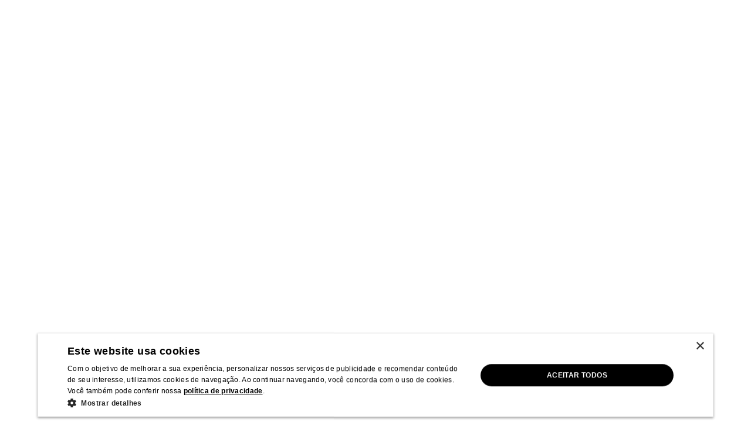

--- FILE ---
content_type: text/html; charset=utf-8
request_url: https://www.lojatres.com.br/vestido-origami-bel-marrom-16230079/p
body_size: 115997
content:

<!DOCTYPE html>
  <html lang="pt-BR">
  <head>
    <meta name="viewport" content="width=device-width, initial-scale=1">
    <meta name="generator" content="vtex.render-server@8.179.0">
    <meta charset='utf-8'>
    

    
<style id="critical" type="text/css">@charset "UTF-8";@font-face{font-family:akkurat;src:url(https://lojatres.vteximg.com.br/arquivos/akkurat.eot.css?1651534119249=);src:url(https://lojatres.vteximg.com.br/arquivos/akkurat.eot.css?1651534119249=#iefix) format("embedded-opentype"),url(https://lojatres.vteximg.com.br/arquivos/akkurat.ttf.css?1651534119249=) format("truetype"),url(https://lojatres.vteximg.com.br/arquivos/akkurat.woff.css?1651534119249=) format("woff"),url(https://lojatres.vteximg.com.br/arquivos/akkurat.svg.css?1651534119249=#fontico) format("svg");font-weight:400;font-style:normal}@font-face{font-family:akkurat;src:url(https://lojatres.vteximg.com.br/arquivos/akkurat-bold.eot.css?1651534119249=);src:url(https://lojatres.vteximg.com.br/arquivos/akkurat-bold.eot.css?1651534119249=#iefix) format("embedded-opentype"),url(https://lojatres.vteximg.com.br/arquivos/akkurat-bold.ttf.css?1651534119249=) format("truetype"),url(https://lojatres.vteximg.com.br/arquivos/akkurat-bold.woff.css?1651534119249=) format("woff"),url(https://lojatres.vteximg.com.br/arquivos/akkurat-bold.svg.css?1651534119249=#fontico) format("svg");font-weight:700;font-style:normal}.kit-buy-button-container{margin-top:16px}.kit-buy-button-container .vtex-add-to-cart-button-0-x-buttonDataContainer button{color:#fff!important;font-family:akkurat!important;font-size:15px!important;font-weight:700!important;letter-spacing:.1em!important;text-transform:uppercase!important;width:100%!important;display:flex!important;align-items:center!important;justify-content:center!important;flex-direction:row-reverse!important;height:56px!important;border-radius:0}.vtex-store-components-3-x-skuSelectorOptionsList .vtex-store-components-3-x-skuSelectorItem--u{order:6}.vtex-breadcrumb-1-x-link--1,.vtex-breadcrumb-1-x-link--2,.vtex-breadcrumb-1-x-link--3,.vtex-breadcrumb-1-x-link--4{padding-left:5px;padding-right:5px;text-decoration:none}.vtex-product-price-1-x-savings .vtex-product-price-1-x-savingsValue{display:none}.vtex-flex-layout-0-x-flexRowContent--modal_image .vtex-product-price-1-x-savings{width:200px;display:flex;justify-content:flex-end;margin-top:3px;margin-left:1px}@media only screen and (max-width:1440px){.vtex-flex-layout-0-x-flexRowContent--modal_image .vtex-button{margin-left:0!important;margin-bottom:5px!important}.vtex-flex-layout-0-x-flexRowContent--modal_image .vtex-product-price-1-x-savings{width:100%!important;display:flex!important;margin-top:3px!important;margin-left:55px!important;justify-content:flex-end!important;flex-direction:row-reverse!important}}.vtex-product-price-1-x-currencyContainer{font-size:28px;font-weight:700;display:block;margin-bottom:20px;font-family:Akkurat}.vtex-product-price-1-x-savings{color:transparent;display:none}.vtex-product-price-1-x-currencyContainer{color:#000!important}@media (max-width:1024px){.vtex-product-price-1-x-currencyContainer{color:#000;font-size:16px;line-height:15px;text-transform:uppercase;white-space:nowrap;font-weight:400!important;font-family:Inter,sans-serif}}.bg-action-primary{background-color:#000}.b--transparent{border-color:transparent}.c-on-action-primary{color:#fff}.vtex-flex-layout-0-x-flexRow--product-container-addtocart .vtex-add-to-cart-button-0-x-buttonText{font-size:12px}.vtex-flex-layout-0-x-flexColChild--product-details .vtex-product-highlights-2-x-productHighlightText{font-family:Akkurat;font-size:13px;letter-spacing:.05em;font-weight:400;color:#757575;text-transform:uppercase}.vtex-product-highlights-2-x-productHighlightText[data-highlight-name="Back in stock"]{width:48px!important;text-align:start}.model-size-wrapper-hover{position:relative;display:flex;flex-direction:row;align-items:center;margin-top:8px;margin-bottom:15px}@media (max-width:1024px){.model-size-wrapper-hover{margin:15px 0}}.model-size-icon-hover{width:12px;height:12px;border:1px solid #000;border-radius:50%;font-size:12px;display:flex;align-items:center;justify-content:center;margin-left:4px}@media (max-width:1024px){.model-size-icon-hover{width:16px;height:16px}}.model-size-item-hover{font-family:Akkurat;font-size:13px;color:#6b6b6b;line-height:20px;margin:0}.model-size-list-hover{display:none;position:absolute;top:-75px;left:95px;max-width:198px;background:#fff;padding:10px;border-radius:6px;box-shadow:0 3px 10px rgba(0,0,0,.15);width:-webkit-max-content;width:-moz-max-content;width:max-content;z-index:999}.title-model-size{font-family:Akkurat;letter-spacing:.05em;font-size:12px;font-weight:700}.vtex-store-components-3-x-skuSelectorItem--pp{display:flex;order:1}@media (max-width:1024px){.vtex-product-price-1-x-sellingPriceContainer .vtex-product-price-1-x-sellingPrice{color:#000;display:block;font-size:22px;text-transform:uppercase;white-space:nowrap;font-weight:700;letter-spacing:.02em;font-family:Akkurat}}html{line-height:1.15;-ms-text-size-adjust:100%;-webkit-text-size-adjust:100%}body{margin:0}aside,section{display:block}h1{font-size:2em;margin:.67em 0}a{background-color:transparent;-webkit-text-decoration-skip:objects}img{border-style:none}svg:not(:root){overflow:hidden}button,input{font-family:sans-serif;font-size:100%;line-height:1.15;margin:0}button,input{overflow:visible}button{text-transform:none}[type=submit],button,html [type=button]{-webkit-appearance:button}[type=button]::-moz-focus-inner,[type=submit]::-moz-focus-inner,button::-moz-focus-inner{border-style:none;padding:0}[type=button]:-moz-focusring,[type=submit]:-moz-focusring,button:-moz-focusring{outline:ButtonText dotted 1px}::-webkit-file-upload-button{-webkit-appearance:button;font:inherit}[hidden]{display:none}.bg-base{background-color:#fff}.bg-disabled{background-color:#f2f4f5}.bg-transparent{background-color:transparent}.ba{border-style:solid;border-width:1px}.bn{border-style:none;border-width:0}.b--action-primary{border-color:#000}.b--muted-4{border-color:#e3e4e6}.b--muted-5,.b--transparent{border-color:transparent}.br2{border-radius:.25rem}.br3{border-radius:.5rem}.br--right{border-bottom-left-radius:0}.br--right{border-top-left-radius:0}.br--left{border-top-right-radius:0;border-bottom-right-radius:0}.b--solid{border-style:solid}.bw1{border-width:.125rem}.br-0{border-right-width:0}.bl-0{border-left-width:0}.border-box,a,aside,body,div,form,h1,html,input[type=email],input[type=text],p,section,ul{box-sizing:border-box}.pa0{padding:0}.ma0{margin:0}.pl0{padding-left:0}.ml0{margin-left:0}.pr0{padding-right:0}.mr0{margin-right:0}.pt0{padding-top:0}.mt0{margin-top:0}.pb0{padding-bottom:0}.mb0{margin-bottom:0}.pv0{padding-top:0;padding-bottom:0}.mv0{margin-top:0;margin-bottom:0}.ma1{margin:.125rem}.pv1{padding-top:.125rem;padding-bottom:.125rem}.ma2{margin:.25rem}.ml2{margin-left:.25rem}.nl2{margin-left:-.25rem}.pr2{padding-right:.25rem}.mb2{margin-bottom:.25rem}.pv2{padding-top:.25rem;padding-bottom:.25rem}.ph2{padding-left:.25rem;padding-right:.25rem}.pr3{padding-right:.5rem}.mb3{margin-bottom:.5rem}.pv3{padding-top:.5rem;padding-bottom:.5rem}.ph3{padding-left:.5rem;padding-right:.5rem}.pa4{padding:.75rem}.pl4{padding-left:.75rem}.mt4{margin-top:.75rem}.pv4{padding-top:.75rem;padding-bottom:.75rem}.ph4{padding-left:.75rem;padding-right:.75rem}.pl5{padding-left:1rem}.pr5{padding-right:1rem}.mt5{margin-top:1rem}.ph6{padding-left:1.5rem;padding-right:1.5rem}.pr7{padding-right:2rem}.pt7{padding-top:2rem}.pb7{padding-bottom:2rem}.mb7{margin-bottom:2rem}.top-0{top:0}.left-0{left:0}.absolute--fill{top:0;right:0;bottom:0;left:0}.dn{display:none}.di{display:inline}.db{display:block}.dib{display:inline-block}.flex{display:-webkit-box;display:flex}.inline-flex{display:-webkit-inline-box;display:inline-flex}.flex-column{-webkit-box-orient:vertical;flex-direction:column}.flex-column,.flex-row{-webkit-box-direction:normal}.flex-row{-webkit-box-orient:horizontal;flex-direction:row}.flex-wrap{flex-wrap:wrap}.items-start{-webkit-box-align:start;align-items:flex-start}.items-center{-webkit-box-align:center;align-items:center}.items-stretch{-webkit-box-align:stretch;align-items:stretch}.justify-start{-webkit-box-pack:start;justify-content:flex-start}.justify-center{-webkit-box-pack:center;justify-content:center}.justify-between{-webkit-box-pack:justify;justify-content:space-between}.justify-around{justify-content:space-around}.flex-grow-1{-webkit-box-flex:1;flex-grow:1}.fr{float:right}body,button,input{-webkit-font-smoothing:antialiased;-moz-osx-font-smoothing:grayscale}body,button,input{font-family:-apple-system,BlinkMacSystemFont,avenir next,avenir,helvetica neue,helvetica,ubuntu,roboto,noto,segoe ui,arial,sans-serif}.link{text-decoration:none}.h-100{height:100%}.min-vh-100{min-height:100vh}.h-auto{height:auto}.min-h-regular{min-height:2.5rem;box-sizing:border-box}.h-large{height:3rem;box-sizing:border-box}.gray{color:#979899}.c-action-primary{color:#000}.c-muted-1{color:#727273}.c-muted-2{color:#000}.c-muted-5{color:#f2f4f5}.c-on-base{color:#3f3f40}.c-on-disabled{color:#000}img{max-width:100%}.lh-solid{line-height:1}.lh-copy{line-height:1.5}.mw7{max-width:48rem}.mw9{max-width:96rem}.outline-0{outline:0}.overflow-hidden{overflow:hidden}.relative{position:relative}.absolute{position:absolute}.tl{text-align:left}.v-mid{vertical-align:middle}.t-heading-4{font-size:1.5rem}.t-heading-4{font-family:San Francisco,-apple-system,BlinkMacSystemFont,avenir next,avenir,helvetica neue,helvetica,ubuntu,roboto,noto,segoe ui,arial,sans-serif;font-weight:400;text-transform:none;letter-spacing:0}.t-body,body{font-family:San Francisco,-apple-system,BlinkMacSystemFont,avenir next,avenir,helvetica neue,helvetica,ubuntu,roboto,noto,segoe ui,arial,sans-serif;font-weight:400;text-transform:none;letter-spacing:0}.t-body,body{font-size:1rem}.t-small{font-size:.875rem}.t-small{font-family:San Francisco,-apple-system,BlinkMacSystemFont,avenir next,avenir,helvetica neue,helvetica,ubuntu,roboto,noto,segoe ui,arial,sans-serif;font-weight:400;text-transform:none;letter-spacing:0}.t-action{font-size:1rem}.t-action,.t-action--small{font-family:San Francisco,-apple-system,BlinkMacSystemFont,avenir next,avenir,helvetica neue,helvetica,ubuntu,roboto,noto,segoe ui,arial,sans-serif;font-weight:500;text-transform:uppercase;letter-spacing:0}.t-action--small{font-size:.875rem}.b{font-weight:700}.fw5{font-weight:500}.center{margin-left:auto}.center{margin-right:auto}.w-100{width:100%}.w-auto{width:auto}.z-1{z-index:1}@media screen and (min-width:20em){body{font-family:San Francisco,-apple-system,BlinkMacSystemFont,avenir next,avenir,helvetica neue,helvetica,ubuntu,roboto,noto,segoe ui,arial,sans-serif;font-weight:400;text-transform:none;letter-spacing:0}body{font-size:1rem}}@media screen and (min-width:40em){.ph5-m{padding-left:1rem;padding-right:1rem}body{font-family:San Francisco,-apple-system,BlinkMacSystemFont,avenir next,avenir,helvetica neue,helvetica,ubuntu,roboto,noto,segoe ui,arial,sans-serif;font-weight:400;text-transform:none;letter-spacing:0}body{font-size:1rem}}@media screen and (min-width:64em){.db-l{display:block}body{font-family:San Francisco,-apple-system,BlinkMacSystemFont,avenir next,avenir,helvetica neue,helvetica,ubuntu,roboto,noto,segoe ui,arial,sans-serif;font-weight:400;text-transform:none;letter-spacing:0}body{font-size:1rem}}@media screen and (min-width:80em){.ph2-xl{padding-left:.25rem;padding-right:.25rem}body{font-family:San Francisco,-apple-system,BlinkMacSystemFont,avenir next,avenir,helvetica neue,helvetica,ubuntu,roboto,noto,segoe ui,arial,sans-serif;font-weight:400;text-transform:none;letter-spacing:0}body{font-size:1rem}}@-webkit-keyframes vtex-render-runtime-8-x-slide{0%{transform:translate3d(-50%,0,0)}to{transform:translateZ(0)}}@keyframes vtex-render-runtime-8-x-slide{0%{transform:translate3d(-50%,0,0)}to{transform:translateZ(0)}}.vtex-render-runtime-8-x-slide{-webkit-animation:1.5s linear infinite vtex-render-runtime-8-x-slide;animation:1.5s linear infinite vtex-render-runtime-8-x-slide}.vtex-render-runtime-8-x-lazyload.lazyload{opacity:0}.vtex-flex-layout-0-x-stretchChildrenWidth{justify-content:center}.vtex-flex-layout-0-x-stretchChildrenWidth>:not(img){width:100%}a{text-decoration:none;color:inherit}.vtex-flex-layout-0-x-flexRow--product-container-addtocart .bg-disabled.b--muted-5.c-on-disabled .vtex-add-to-cart-button-0-x-buttonText,.vtex-flex-layout-0-x-flexRow--product-container-addtocart .vtex-add-to-cart-button-0-x-buttonText{font-size:12px}.vtex-store-components-3-x-imageElement--logo-allfa{background-color:#676767;display:inline-block}html{scroll-behavior:smooth}.vtex-flex-layout-0-x-flexRow--product-container-addtocart .bg-disabled.b--muted-5.c-on-disabled .vtex-add-to-cart-button-0-x-buttonText:after{content:"Indisponível";color:#fff;position:relative;font-family:akkurat;font-size:15px;font-weight:600;letter-spacing:3px}@media screen and (max-width:1024px){.vtex-store-components-3-x-skuSelectorOptionsList{margin-left:0}}.vtex-store-components-3-x-searchBarContainer input::-moz-placeholder{color:#000!important;text-align:center;font-size:14px}.vtex-store-components-3-x-searchBarContainer input:-ms-input-placeholder{color:#000!important;text-align:center;font-size:14px}.vtex-store-components-3-x-searchBarContainer input::-ms-input-placeholder{color:#000!important;text-align:center;font-size:14px}.vtex-store-components-3-x-searchBarContainer input{color:#000!important;border-radius:1px;padding-left:40px;padding-bottom:4px}.vtex-content-details-top .vtex-one{position:relative}.vtex-flex-layout-0-x-flexColChild--product-details .vtex-flex-layout-0-x-flexRowContent{margin-bottom:0}.vtex-flex-layout-0-x-flexRowContent--product-container-addtocart{margin-bottom:20px!important}.vtex-title-product-details-cont{font-size:13px;letter-spacing:.04em!important;line-height:26px;font-weight:400;font-family:Akkurat;color:#757575;margin-top:14px;margin-bottom:27px}@media only screen and (max-width:1440px){.vtex-title-product-details-cont{font-family:Akkurat}}@media (max-width:768px){.vtex-container__images--mobile{height:580px;background:#d7d7d7}.vtex__loading{justify-content:center;align-items:center;display:flex;height:100%}.vtex__loading-loader{border:3px solid #f3f3f3;border-top-color:#000;border-radius:50%;width:70px;height:70px;-webkit-animation:2s linear infinite spin;animation:2s linear infinite spin}@-webkit-keyframes spin{0%{transform:rotate(0)}to{transform:rotate(1turn)}}@keyframes spin{0%{transform:rotate(0)}to{transform:rotate(1turn)}}.vtex-image-group{display:none!important}.vtex-flex-layout-0-x-flexRowContent--product-container-addtocart .vtex-add-to-cart-button-0-x-buttonText:after{color:#fff!important;letter-spacing:inherit!important;font-size:15px!important;font-weight:700!important;text-transform:uppercase!important}body{overflow-x:hidden}html body .vtex-login-2-x-label:before{left:0!important;white-space:nowrap;padding:0 0 0 1px}body .vtex-login-2-x-label{justify-content:flex-start;padding-left:0}body .vtex-login-2-x-container{float:inherit;justify-content:center}body .vtex-login-2-x-container .vtex-button{width:100%}body .vtex-login-2-x-container .vtex-button .vtex-button__label{padding:0;margin:0}body .vtex-store-components-3-x-skuSelectorTextContainer:before{font-size:12px;font-weight:500;color:#010000;margin-top:19px;display:block}.vtex-details-product{margin-top:10px}}.vtex-flex-layout-0-x-flexRowContent--modal_image{display:flex;align-items:center;height:93px;width:95%;padding:0 30px;margin:0 auto;justify-content:space-between}.vtex-flex-layout-0-x-flexRowContent--modal_image .vtex-store-components-3-x-skuSelectorContainer{display:flex;gap:40px;padding-bottom:0;width:100%;justify-content:center}.vtex-flex-layout-0-x-flexRowContent--modal_image .vtex-store-components-3-x-skuSelectorName{color:transparent!important}.vtex-flex-layout-0-x-flexRowContent--product-container-addtocart .vtex-add-to-cart-button-0-x-buttonText{color:#fff;font-family:akkurat;font-size:15px;font-weight:700;letter-spacing:.1em;text-transform:uppercase;width:100%;display:flex;align-items:center;justify-content:center;flex-direction:row-reverse}.vtex-content-details-top .vtex-title-product-details{width:100%}.vtex-title-product-details{z-index:1}.vtex-store-components-3-x-skuSelectorItemTextValue{padding-right:0!important}.vtex-store-components-3-x-skuSelectorOptionsList{position:relative;right:3px;gap:33px}.vtex-store-components-3-x-skuSelectorNameContainer{position:relative;margin:0;align-items:baseline;height:100%;padding-top:15px;display:flex;flex-direction:row-reverse}.vtex-flex-layout-0-x-flexCol--product-details .vtex-store-components-3-x-skuSelectorNameContainer{flex-direction:column;padding:0}.vtex-three{white-space:nowrap}@media (min-width:768px){.vtex-flex-layout-0-x-flexRow--product-container-top .vtex-flex-layout-0-x-flexRowContent--product-container-top>.vtex-flex-layout-0-x-stretchChildrenWidth:first-child{width:68%!important}body .vtex-flex-layout-0-x-flexRowContent--product-container-addtocart .vtex-flex-layout-0-x-stretchChildrenWidth:first-child{width:calc(100% - 70px)!important}body .vtex-flex-layout-0-x-flexRowContent--product-container-addtocart .vtex-flex-layout-0-x-stretchChildrenWidth:last-child{width:100%!important}.vtex-flex-layout-0-x-flexRowContent--product-container-addtocart .vtex-button{border-radius:0}.vtex-flex-layout-0-x-flexRowContent--product-container-addtocart .vtex-add-to-cart-button-0-x-buttonText:after{text-transform:uppercase!important;font-size:18px!important;letter-spacing:1px!important}.vtex-store-components-3-x-skuSelectorTextContainer:before{width:100%!important;color:#010000!important;font-size:15px!important;font-weight:500!important;margin:0 0 0 11px!important;letter-spacing:normal!important}.vtex-flex-layout-0-x-flexCol--product-rating{position:relative;top:-20px}.vtex-breadcrumb-1-x-homeLink .vtex-breadcrumb-1-x-homeIcon{display:none}.vtex-breadcrumb-1-x-homeLink:before{content:"home";font-size:12px;color:#7d7d7d;text-transform:lowercase;display:flex;align-items:center;padding-right:5px}.vtex-breadcrumb-1-x-arrow{color:#7d7d7d;padding:0}.vtex-flex-layout-0-x-flexRow--product-container-top .vtex-flex-layout-0-x-flexRowContent--product-container-top>.vtex-flex-layout-0-x-stretchChildrenWidth:first-child{padding-right:20px}}body .vtex-breadcrumb-1-x-link{text-transform:lowercase}@media only screen and (max-width:1024px){.vtex-login-2-x-container .vtex-button__label{display:flex!important}.vtex-content-details-top .vtex-title-product-details:after,.vtex-content-details-top .vtex-title-product-details:before{display:none}.vtex-flex-layout-0-x-flexRowContent--header_col_main .vtex-store-icons-0-x-caretIcon{width:30px;height:30px;color:transparent}.vtex-flex-layout-0-x-flexRow--header_col_main{padding-top:0;margin-right:0;display:contents}}.vtex-newsletter-form{display:flex;border-bottom:1px solid #000;justify-content:center;align-items:center}.vtex-newsletter-input{border:0;outline:0;color:#3f3f40;padding:7px 7px 10px 0;line-height:29px;font-size:13px;width:100%}.vtex-newsletter-input::-moz-placeholder{color:#3f3f40;background:0 0}.vtex-newsletter-input:-ms-input-placeholder{color:#3f3f40;background:0 0}.vtex-newsletter-input::-ms-input-placeholder{color:#3f3f40;background:0 0}.vtex-newsletter-button{height:25px;background:0 0;border:none;padding:0}.subTextNewsletter{font-size:13px;font-family:akkurat}.vtex-flex-layout-0-x-flexRowContent--sku-with-badge{display:flex;align-items:flex-end}.vtex-flex-layout-0-x-flexRowContent--sku-with-badge .vtex-flex-layout-0-x-stretchChildrenWidth{width:unset!important;display:flex;justify-content:flex-start;align-items:center}@media (max-width:1024px){.vtex-flex-layout-0-x-flexRowContent--sku-with-badge{display:flex;align-items:flex-end}}@media (min-width:1024px){.vtex-flex-layout-0-x-flexRowContent--mosaico-banners .vtex-flex-layout-0-x-stretchChildrenWidth:first-child{grid-area:st-banner}.vtex-flex-layout-0-x-flexRowContent--mosaico-banners .vtex-flex-layout-0-x-stretchChildrenWidth:nth-child(2){grid-area:nd-banner}.vtex-flex-layout-0-x-flexRowContent--mosaico-banners .vtex-flex-layout-0-x-stretchChildrenWidth:nth-child(3){grid-area:rd-banner}.vtex-flex-layout-0-x-flexRowContent--mosaico-banners .vtex-flex-layout-0-x-stretchChildrenWidth:nth-child(4){grid-area:fourth-banner}.vtex-flex-layout-0-x-flexRowContent--mosaico-banners .vtex-flex-layout-0-x-stretchChildrenWidth:nth-child(5){grid-area:fifth-banner}}@media (max-width:1023px){.vtex-breadcrumb-1-x-homeLink .vtex-breadcrumb-1-x-homeIcon{display:none}.vtex-breadcrumb-1-x-homeLink:before{content:"home";font-size:10px;color:#7d7d7d;text-transform:lowercase;display:flex;align-items:center;padding-right:5px}.vtex-breadcrumb-1-x-arrow{color:#7d7d7d;padding:0}}.lojatres-store-theme-3-x-slider-container{background-color:#000;height:35px;display:flex;align-items:center}.lojatres-store-theme-3-x-tip-top-bar{color:#fff;font-size:13px;height:100%;margin-top:0;margin-bottom:0;white-space:nowrap;text-align:center;line-height:1.5}@media screen and (max-width:1024px){.lojatres-store-theme-3-x-tip-top-bar{font-size:12px}}.w-whatsapp{display:none;width:66px;height:66px;background:url(/arquivos/icon-whats-fixed.png?v=638024006889830000) 50% no-repeat #000;position:fixed;bottom:7%;right:3%;border-radius:100%;background-size:55%;z-index:3}.w-whatsapp a{display:block;width:100%;height:100%}.render-route-store-product .w-whatsapp{display:none!important}@media (max-width:768px){.w-whatsapp{bottom:3%}}@media (max-width:1020px){.lojatres-store-theme-3-x-countdownHeading--countdown-cyber-monday{grid-area:1/1/2/3;display:flex;justify-content:center;padding-bottom:10px}.lojatres-store-theme-3-x-countdownContainer--countdown-cyber-monday{grid-area:2/1/3/2;padding:20px}.lojatres-store-theme-3-x-countdownCallToAction--countdown-cyber-monday{grid-area:2/2/3/3;width:174px}}.vtex-store-components-3-x-skuSelectorItem{font-size:90%;height:36px}.vtex-store-components-3-x-skuSelectorItemImage{padding:0;height:40px;width:40px}.vtex-store-components-3-x-diagonalCross{background-image:linear-gradient(to top right,transparent 44%,rgba(0,0,0,.3) 48%,currentColor 0,currentColor 52%,transparent 0)}.vtex-store-components-3-x-frameAround{bottom:-.25rem;top:-.25rem;left:-.25rem;right:-.25rem}.vtex-store-components-3-x-sizeDesktop{max-width:150px;max-height:75px;min-width:120px}.wc-biling{display:block;position:relative;top:5px;margin-right:51px}.wc-biling-button{background:0 0;text-transform:capitalize;color:#010000;font-weight:400;padding:0;margin:0;display:flex;align-items:center}.wc-biling-button,.wc-biling-item a{font-size:14px;letter-spacing:.5px;border:none}.wc-biling-item{display:none;position:absolute;top:18px;background:#fff;padding:5px;left:-5px}.wc-biling-item a{background:0 0;text-transform:capitalize;color:#010000!important;font-weight:400;padding:0;margin:0;text-decoration:none}.wc-biling-button:after{content:"";background:url(/arquivos/arrow-new.png) no-repeat;width:11px;height:11px;display:block;background-size:100%;margin-left:3px}@media (max-width:768px){.wc-biling{display:flex;align-items:center;justify-content:center;top:-2px}.wc-biling-item{top:35px}}.vtex-store-components-3-x-searchBarContainer .vtex-input-prefix__group{height:38px}.vtex-store-components-3-x-searchBarContainer input{color:#727273;border-radius:1px}@media only screen and (max-width:49rem){.vtex-store-components-3-x-searchBarContainer input{box-shadow:none}}.vtex-styleguide-9-x-hideDecorators::-ms-clear{display:none}.vtex-styleguide-9-x-noAppearance{-webkit-appearance:none;-moz-appearance:none;appearance:none}::-webkit-input-placeholder{color:#979899}::-moz-placeholder{color:#979899}:-ms-input-placeholder{color:#979899}:-moz-placeholder{color:#979899}.vtex-flex-layout-0-x-flexRowContent--product-container-addtocart .vtex-add-to-cart-button-0-x-buttonText:before{display:none!important}.vtex-product-price-1-x-sellingPrice--hasListPrice{color:#000!important;margin:0;font-size:13px;letter-spacing:.7px;font-weight:400;font-family:Inter,sans-serif;text-transform:capitalize}.vtex-flex-layout-0-x-flexColChild--product-rating .vtex-product-identifier-0-x-product-identifier__label{font-size:0}.vtex-flex-layout-0-x-flexColChild--product-rating .vtex-product-identifier-0-x-product-identifier__label:after{content:"REF";font-size:10px;color:#999;letter-spacing:.02em;text-transform:uppercase}.vtex-flex-layout-0-x-flexRowContent--product-container-top .vtex-flex-layout-0-x-flexCol--product-details{display:flex;gap:5px!important}@media (min-width:1025px){.vtex-flex-layout-0-x-flexRow--menu_header .vtex-minicart-2-x-openIconContainer{padding:0!important}.vtex-flex-layout-0-x-flexRow--menu_header .vtex-flex-layout-0-x-flexRow--header_col_main{display:flex;justify-content:center;align-items:center;margin-right:0}.vtex-flex-layout-0-x-flexRow--menu_header .vtex-flex-layout-0-x-flexRow--header_col_main .vtex-flex-layout-0-x-flexRowContent--header_col_main{display:flex;justify-content:center;align-items:center}.vtex-flex-layout-0-x-flexRow--menu_header .vtex-store-link-0-x-link--favoritos{width:42px;height:42px;display:flex;align-items:center;justify-content:center;position:relative;top:9px}.vtex-flex-layout-0-x-flexRow--menu_header .vtex-store-link-0-x-link--favoritos:before{position:relative}.vtex-flex-layout-0-x-flexRow--menu_middle_actions{margin-right:9px}.vtex-flex-layout-0-x-flexRowContent--menu_middle_actions{height:100%}.vtex-flex-layout-0-x-flexRowContent--menu_header .vtex-flex-layout-0-x-flexRowContent--menu_middle_actions .vtex-flex-layout-0-x-stretchChildrenWidth{width:25px!important;display:flex;align-items:center;justify-content:center}}.vtex-login-2-x-container .vtex-button__label{display:none}.vtex-login-2-x-container .vtex-button:after{content:"";width:14px;height:20px;background:url(https://lojatres.vtexassets.com/assets/vtex/assets-builder/lojatres.store-theme/3.0.306/images/icon-login___406bbf70e36758e7bd09a103cf16f655.png) no-repeat;background-size:100%;display:block;position:relative;top:8px;left:10px}@media only screen and (max-width:780px){.vtex-login-2-x-container .vtex-button{border:none;padding-left:3px}.vtex-login-2-x-container .vtex-button:after{display:none!important}}.vtex-rich-text-0-x-container--assine-newsletter-title{display:flex;justify-content:flex-end}@media (max-width:768px){.vtex-slider-layout-0-x-sliderLayoutContainer--black-friday-banners .vtex-slider-layout-0-x-countdownContainer{grid-area:2/1/3/2}.vtex-slider-layout-0-x-sliderLayoutContainer--black-friday-banners .vtex-slider-layout-0-x-countdownCallToAction{grid-area:2/2/3/3;width:25%}}@media (min-width:1024px){.vtex-stack-layout-0-x-stackItem--product-thumbs-mobile--main{display:none}}.vtex-store-components-3-x-skuSelectorSubcontainer .vtex-store-components-3-x-skuSelectorItem{font-size:12px;height:15px!important;width:auto!important;font-family:Inter,sans-serif}.vtex-store-components-3-x-skuSelectorOptionsList{display:flex}.vtex-store-components-3-x-skuSelectorOptionsList .vtex-store-components-3-x-skuSelectorItem--m{order:3}.vtex-store-components-3-x-valueWrapper.vtex-store-components-3-x-valueWrapper--unavailable{opacity:.5}.vtex-store-components-3-x-skuSelectorInternalBox,.vtex-store-components-3-x-skuSelectorSubcontainer--tamanho .vtex-store-components-3-x-frameAround{border:none!important}.vtex-store-components-3-x-skuSelectorTextContainer{margin-top:.5rem}.vtex-store-components-3-x-skuSelectorTextContainer:before{content:none;font-size:13px;font-family:Akkurat;text-transform:CAPITALIZE}.vtex-store-components-3-x-frameAround{display:none!important}.vtex-store-components-3-x-skuSelectorContainer .vtex-store-components-3-x-skuSelectorSubcontainer--cor.vtex-store-components-3-x-skuSelectorSubcontainer{display:none!important}.vtex-flex-layout-0-x-flexRowContent--modal_image .vtex-flex-layout-0-x-stretchChildrenWidth:nth-child(0n+2){display:none!important}.vtex-store-components-3-x-skuSelectorItem--p{display:flex;order:2}.vtex-store-components-3-x-skuSelectorItem--m{display:flex;order:3}.vtex-store-components-3-x-skuSelectorItem--g{display:flex;order:4}.vtex-flex-layout-0-x-flexRow--container-copyright .vtex-store-components-3-x-container,.vtex-flex-layout-0-x-flexRow--container-footer .vtex-store-components-3-x-container{padding:0!important;margin:0!important;max-width:100%!important;text-transform:lowercase;font-weight:500}.vtex-flex-layout-0-x-flexRow--container-copyright,.vtex-flex-layout-0-x-flexRowContent--container-footer{width:79.6875%;max-width:1900px;margin:0 auto}@media (min-width:768px){.vtex-flex-layout-0-x-flexRow--container-copyright,.vtex-flex-layout-0-x-flexRowContent--container-footer{margin:75px auto 0}}.vtex-flex-layout-0-x-flexRowContent--container-footer .vtex-flex-layout-0-x-stretchChildrenWidth:first-child{width:43%!important;height:100px}.vtex-flex-layout-0-x-flexRowContent--container-footer .vtex-flex-layout-0-x-stretchChildrenWidth:nth-child(2n){width:0!important;height:100px}.vtex-flex-layout-0-x-flexRowContent--container-footer .vtex-flex-layout-0-x-stretchChildrenWidth:nth-child(3n){width:25%!important;height:200px}.vtex-flex-layout-0-x-flexRowContent--container-footer .vtex-flex-layout-0-x-stretchChildrenWidth:last-child{width:25%!important;height:100px}.vtex-flex-layout-0-x-flexRowContent--box-redessociais{display:flex;justify-content:flex-end;padding-top:20px;gap:20px}.vtex-styleguide-9-x-input{padding-left:0}.vtex-styleguide-9-x-input::-webkit-input-placeholder{font-size:12px;text-transform:lowercase;color:#000;font-weight:500}.vtex-flex-layout-0-x-flexRowContent--box-redessociais .vtex-flex-layout-0-x-stretchChildrenWidth:last-child{width:15%!important;height:100px}.vtex-flex-layout-0-x-flexCol--logo-empresas{display:flex;flex-direction:row;gap:20px;justify-content:end;align-items:center}.vtex-flex-layout-0-x-flexRowContent--box-redessociais .vtex-store-components-3-x-imageElementLink{height:1.5em;display:flex;justify-content:end}.vtex-flex-layout-0-x-flexRow--container-copyright .vtex-flex-layout-0-x-stretchChildrenWidth:first-child{width:100%!important}.vtex-flex-layout-0-x-flexRow--container-footer{padding-top:100px}.vtex-flex-layout-0-x-flexCol--footer-box-one{display:flex;flex-direction:column;gap:20px;padding-top:38px}.vtex-flex-layout-0-x-flexCol--footer-box-one .vtex-flex-layout-0-x-flexCol--footer-box-one-container{display:flex;flex-direction:row}.vtex-flex-layout-0-x-flexCol--footer-box-one .vtex-flex-layout-0-x-flexCol--footer-box-one-container .vtex-flex-layout-0-x-flexColChild--footer-box-one-container{padding-right:20px}.vtex-flex-layout-0-x-flexCol--footer-box-two,.vtex-flex-layout-0-x-flexColChild--footer-box-two{display:none!important}.vtex-flex-layout-0-x-flexRowContent--container-footer{width:79.6875%;max-width:1900px;margin:0 auto;gap:63px}.vtex-flex-layout-0-x-flexRowContent--box-redessociais .vtex-flex-layout-0-x-stretchChildrenWidth:first-child,.vtex-flex-layout-0-x-flexRowContent--box-redessociais .vtex-flex-layout-0-x-stretchChildrenWidth:nth-child(2n){width:15%!important;height:100px}@media (min-width:768px){.vtex-flex-layout-0-x-flexCol--footer-box-one{flex-direction:row}.vtex-flex-layout-0-x-flexCol--footer-box-one .vtex-flex-layout-0-x-flexCol--footer-box-one-container{flex-direction:column}}@media (max-width:760px){.vtex-flex-layout-0-x-flexCol--logo-empresas{justify-content:center;align-items:center}}.vtex-flex-layout-0-x-flexColChild--footer-box-three-br{display:flex;height:100%;justify-content:100%;align-items:center}.vtex-flex-layout-0-x-flexColChild--logo-empresas{height:fit-content!important}.vtex-rich-text-0-x-paragraph--assine-newsletter-title{color:#000!important;font-size:14px!important;text-decoration:none!important;margin-top:1.7em;margin-bottom:2.2em}.vtex-rich-text-0-x-paragraph--txt-copyright{font-size:11px;font-weight:400;letter-spacing:.6px;color:#000;margin:0!important}@media (max-width:760px){.vtex-rich-text-0-x-paragraph--txt-copyright{padding:30px 20px;text-align:center;letter-spacing:.5px;line-height:24px;font-weight:400;font-size:12px;display:block}}@media (max-width:760px){.vtex-store-components-3-x-imageElement--logo-vtex{width:66px!important;height:24px!important}}@media (min-width:768px){.vtex-store-components-3-x-imageElement--logo-vtex{width:45px!important}}.vtex-store-link-0-x-label--footer-links{color:#000!important;font-size:16px!important;text-decoration:none!important;font-weight:400;margin-bottom:21px;display:block;text-transform:lowercase}.vtex-store-link-0-x-link--footer-links{text-decoration:none}.vtex-flex-layout-0-x-flexRow--menu_header .vtex-store-components-3-x-container{max-width:100%;margin:0 0 0 30px}.vtex-flex-layout-0-x-flexRowContent--menu_middle_logo{padding-left:calc(15% - 20px)}.vtex-flex-layout-0-x-flexRow--menu_middle_logo .vtex-store-components-3-x-logoContainer{display:flex;height:75px;align-items:center;padding-top:8px;padding-right:0;padding-left:0;justify-content:center}.vtex-flex-layout-0-x-flexRowContent--menu_middle_actions{display:flex;align-items:center;justify-content:space-between}.vtex-flex-layout-0-x-flexRow--menu_middle_actions{margin-right:0}.vtex-flex-layout-0-x-flexRow--header_col_main{padding-top:16px;margin-right:25px}.vtex-flex-layout-0-x-flexRowContent--header_col_main:before{content:"";position:absolute;width:16px;height:20px;background:url(https://lojatres.vtexassets.com/assets/vtex/assets-builder/lojatres.store-theme/3.0.306/images/lupa-icon___c91bef25d0d1995bc52a8eef525adad3.png) no-repeat;background-size:100%}.vtex-disclosure-layout-1-x-trigger--disclosure-title-desk{position:relative}.vtex-flex-layout-0-x-flexRowContent--header_col_main .vtex-store-icons-0-x-caretIcon{color:transparent;z-index:999;background-size:100%}.vtex-flex-layout-0-x-flexRow--menu_header{background:0 0;position:fixed;left:0;top:35px;width:100%;z-index:5!important;background-color:transparent;height:75px;background-color:#fff;-webkit-backdrop-filter:blur(3px);backdrop-filter:blur(3px)}.vtex-flex-layout-0-x-flexRow--menu_header .vtex-flex-layout-0-x-flexRowContent--menu_header{height:75px;display:flex;justify-content:space-between}.vtex-disclosure-layout-1-x-content--disclosure-title-desk-header .vtex-input-prefix__group{border-color:#000;border-bottom:1px solid;width:270px;margin:0 auto}.vtex-flex-layout-0-x-flexRowContent--menu_header .vtex-flex-layout-0-x-stretchChildrenWidth:last-child{width:19%!important}.vtex-flex-layout-0-x-flexRow--menu_header .vtex-store-components-3-x-logoImage{width:26px}@media only screen and (max-width:1024px){.vtex-flex-layout-0-x-flexRowContent--header_col_main:before{width:20px;background-size:100%;bottom:13px;right:60px}.vtex-flex-layout-0-x-flexRowContent--header_col_main{z-index:10;width:30px;display:flex;justify-content:flex-end;height:45px}.vtex-disclosure-layout-1-x-trigger--disclosure-title-desk--hidden{height:31px;z-index:99999}}@media (max-width:1480px){.vtex-flex-layout-0-x-flexRowContent--menu_header .vtex-flex-layout-0-x-stretchChildrenWidth:last-child{width:19%!important}}.vtex-flex-layout-0-x-flexRow--menu_header .vtex-login-2-x-label{color:transparent;position:relative;width:20px}.vtex-flex-layout-0-x-flexRow--menu_header .vtex-login-2-x-container{justify-content:center}.vtex-flex-layout-0-x-flexRow--menu_header .vtex-login-2-x-label:before{position:absolute;content:"";width:14px;height:20px;background:url(https://lojatres.vtexassets.com/assets/vtex/assets-builder/lojatres.store-theme/3.0.306/images/icon-login___406bbf70e36758e7bd09a103cf16f655.png) no-repeat;background-size:100%;right:10px;bottom:-5px;z-index:1}.vtex-login-2-x-container .vtex-button{width:20px}@media only screen and (max-width:1024px){.vtex-login-2-x-label{font-size:0;width:100px;display:flex;justify-content:flex-end}.vtex-login-2-x-label:before{content:"Minha Conta";color:#a0a0a0;font-size:14px;font-weight:500;text-transform:capitalize}}.vtex-flex-layout-0-x-flexRow--menu_header .vtex-minicart-2-x-openIconContainer{width:20px}.vtex-flex-layout-0-x-flexRow--menu_header .vtex-minicart-2-x-cartIcon{color:transparent}.vtex-flex-layout-0-x-flexRow--menu_header .vtex-minicart-2-x-minicartIconContainer{position:relative}.vtex-flex-layout-0-x-flexRow--menu_header .vtex-minicart-2-x-minicartIconContainer:before{position:absolute;content:"";width:16px;height:20px;background:url(https://lojatres.vtexassets.com/assets/vtex/assets-builder/lojatres.store-theme/3.0.306/images/mini-cart___7ca01ff901f3f8bd14fd414f1798f926.png) no-repeat;background-size:100%;bottom:-10px}@media only screen and (max-width:1024px){.vtex-minicart-2-x-openIconContainer .vtex-button__label{position:relative}.vtex-minicart-2-x-openIconContainer .vtex-button__label:before{position:absolute;content:"";background:url(https://lojatres.vtexassets.com/assets/vtex/assets-builder/lojatres.store-theme/3.0.306/images/mini-cart___7ca01ff901f3f8bd14fd414f1798f926.png) no-repeat;background-size:100%;right:calc(-60% - -8px);bottom:9px;width:21px;height:21px}.vtex-minicart-2-x-minicartWrapperContainer{display:flex;width:65px!important;justify-content:flex-end}}.vtex-store-components-3-x-autoCompleteOuterContainer .vtex-store-components-3-x-searchBarIcon{display:none}@media only screen and (max-width:780px){.vtex-store-components-3-x-searchBarContainer{display:flex;justify-content:flex-end}}.vtex-store-components-3-x-logoLink{display:flex;height:75px;align-items:center;padding-top:8px;padding-right:0;padding-left:0;justify-content:center}.vtex-store-link-0-x-link--favoritos{font-size:0;color:transparent;position:relative}.vtex-store-link-0-x-link--favoritos:before{position:absolute;content:"";width:17px;height:20px;background:url(https://lojatres.vtexassets.com/assets/vtex/assets-builder/lojatres.store-theme/3.0.306/images/icon-heart___c8d9e0dba7780485a6470740226c5da0.png) no-repeat;background-size:100%;right:0;top:-1px}@media only screen and (max-width:1024px){.vtex-store-components-3-x-logoLink{padding-bottom:5px;padding-top:0}.vtex-store-components-3-x-logoLink .vtex-store-components-3-x-logoImage{position:absolute;left:49%!important;top:25%!important}.vtex-store-components-3-x-logoLink{height:43px}.vtex-store-link-0-x-link--favoritos{height:30px}.vtex-store-link-0-x-link--favoritos:before{height:0}.vtex-store-link-0-x-label--favoritos:before{content:"wishlist";color:#a0a0a0;font-size:14px;font-weight:500;text-transform:capitalize}}@media only screen and (max-width:780px){.vtex-store-components-3-x-logoContainer{height:15px}}@media only screen and (max-width:1440px){.vtex-flex-layout-0-x-flexRowContent--modal_image .vtex-button{margin-left:0!important;margin-bottom:5px!important}}.vtex-flex-layout-0-x-flexRow--product-container-breadcrumb .vtex-breadcrumb-1-x-homeIcon{color:transparent}.vtex-flex-layout-0-x-flexRow--product-container-breadcrumb .vtex-breadcrumb-1-x-homeLink{position:relative}.vtex-flex-layout-0-x-flexRow--product-container-breadcrumb .vtex-breadcrumb-1-x-homeLink:before{content:"home";font-size:12px;color:#7d7d7d;text-transform:lowercase}.vtex-flex-layout-0-x-flexRowContent--product-container-breadcrumb .vtex-breadcrumb-1-x-homeLink:before{content:"Home";font-size:12px;color:#3f3f40;text-transform:capitalize}.vtex-flex-layout-0-x-flexRowContent--product-container-breadcrumb .vtex-breadcrumb-1-x-arrow .vtex-breadcrumb-1-x-caretIcon{width:8px;height:7px;position:relative}.vtex-flex-layout-0-x-flexRowContent--product-container-breadcrumb .vtex-breadcrumb-1-x-arrow,.vtex-flex-layout-0-x-flexRowContent--product-container-breadcrumb .vtex-breadcrumb-1-x-link,.vtex-flex-layout-0-x-flexRowContent--product-container-breadcrumb .vtex-breadcrumb-1-x-term{font-family:akkurat;color:#3f3f40;text-transform:lowercase}.vtex-flex-layout-0-x-flexRowContent--product-container-breadcrumb .vtex-breadcrumb-1-x-link:first-letter,.vtex-flex-layout-0-x-flexRowContent--product-container-breadcrumb .vtex-breadcrumb-1-x-term:first-letter{text-transform:uppercase}.vtex-flex-layout-0-x-flexRowContent--product-container-breadcrumb .vtex-breadcrumb-1-x-arrow .vtex-breadcrumb-1-x-caretIcon:after{content:"";display:block;width:8px;height:7px;background-image:url("data:image/svg+xml;utf8,%3Csvg width='6' height='8' viewBox='0 0 6 8' fill='none' xmlns='http://www.w3.org/2000/svg'%3E%3Cpath d='M5.0974 3.63127C5.3138 3.82946 5.3138 4.17054 5.0974 4.36873L1.13235 8L0 6.96295L3.23529 4L0 1.03703L1.13235 0L5.0974 3.63127Z' fill='%233F3F40'/%3E%3C/svg%3E");background-repeat:no-repeat;background-size:contain}.vtex-flex-layout-0-x-flexRowContent--product-container-breadcrumb .vtex-breadcrumb-1-x-term{padding:0 5px;display:block!important}.vtex-flex-layout-0-x-flexRowContent--product-container-breadcrumb .vtex-breadcrumb-1-x-termArrow{display:block!important}@media (max-width:1024px){.vtex-flex-layout-0-x-flexRowContent--product-container-breadcrumb .vtex-breadcrumb-1-x-homeLink:before,.vtex-flex-layout-0-x-flexRowContent--product-container-breadcrumb .vtex-breadcrumb-1-x-link,.vtex-flex-layout-0-x-flexRowContent--product-container-breadcrumb .vtex-breadcrumb-1-x-term{font-size:9px}}.vtex-breadcrumb-1-x-link--1,.vtex-breadcrumb-1-x-term{padding:0}.vtex-breadcrumb-1-x-link{font-size:12px;padding:0;color:#7d7d7d;text-decoration:none}.vtex-breadcrumb-1-x-term{font-size:12px;color:#7d7d7d;text-transform:lowercase}.vtex-breadcrumb-1-x-container{padding-top:0;padding-bottom:0;display:flex;align-items:baseline}.vtex-breadcrumb-1-x-link--1,.vtex-breadcrumb-1-x-link--2{padding-left:5px;padding-right:5px;text-decoration:none}.vtex-flex-layout-0-x-flexRow--product-container-breadcrumb .vtex-breadcrumb-1-x-term,.vtex-flex-layout-0-x-flexRow--product-container-breadcrumb .vtex-breadcrumb-1-x-termArrow{display:none}@media (max-width:1024px){.vtex-breadcrumb-1-x-link{font-size:10px}.vtex-breadcrumb-1-x-caretIcon{width:7px;height:7px}}.vtex-flex-layout-0-x-flexRow--modal_image{display:none}.vtex-flex-layout-0-x-flexRow--product-container-top .vtex-store-components-3-x-container{margin-left:0;padding-left:0}.vtex-flex-layout-0-x-flexColChild--product-details .vtex-product-price-1-x-installments{display:flex!important}.vtex-flex-layout-0-x-flexRow--list-price-saving .vtex-product-price-1-x-pix-discount{padding:3px 5px;background-color:#fae3e3;display:inline-block;margin-top:4px;margin-bottom:21px}.vtex-flex-layout-0-x-flexRow--list-price-saving .vtex-product-price-1-x-pix-discount .vtex-product-price-1-x-pix-price{font-family:Akkurat;font-size:14px;font-weight:600;color:#d52a2a;letter-spacing:.02em}.vtex-flex-layout-0-x-flexRow--list-price-saving .vtex-product-price-1-x-pix-discount-percent,.vtex-flex-layout-0-x-flexRow--list-price-saving .vtex-product-price-1-x-pix-text{font-family:Akkurat;font-size:13px;font-weight:400;color:#d52a2a;letter-spacing:.02em}@media (max-width:1024px){.vtex-flex-layout-0-x-flexRow--list-price-saving .vtex-product-price-1-x-pix-discount{margin-top:6px}}.vtex-flex-layout-0-x-flexColChild--product-details .vtex-store-components-3-x-skuSelectorTextContainer{margin-bottom:15px}.vtex-flex-layout-0-x-flexColChild--product-details .vtex-store-components-3-x-skuSelectorName{display:unset!important}.vtex-flex-layout-0-x-flexColChild--product-details .vtex-store-components-3-x-productBrand{text-transform:none}.vtex-title-product-details{display:flex;justify-content:space-between;align-items:center;color:#000;font-size:14px;letter-spacing:.04em;font-weight:400;letter-spacing:normal;font-family:Akkurat!important;border-bottom:1px solid #e6e6e6;margin:21px 0 0;padding:2px 0 13px}.vtex-title-product-details-cont{line-height:18px;padding-top:1px}.vtex-flex-layout-0-x-flexRowContent--product-container-addtocart .vtex-flex-layout-0-x-stretchChildrenWidth:first-child{width:100%!important;padding:0}.vtex-flex-layout-0-x-flexRowContent--product-container-addtocart .vtex-button{height:56px}.vtex-flex-layout-0-x-flexRowContent--product-container-addtocart .vtex-add-to-cart-button-0-x-buttonText:before{content:"comprar";text-transform:uppercase;font-size:18px;font-weight:700;font-family:Akkurat;height:100%;width:100%;display:flex;justify-content:center;align-items:center;color:#fff;letter-spacing:1px}.vtex-flex-layout-0-x-flexCol--product-details .vtex-flex-layout-0-x-flexRowContent--product-container-addtocart{width:100%}.vtex-flex-layout-0-x-flexRow--product-container-breadcrumb .vtex-store-components-3-x-container{margin-left:0}.vtex-flex-layout-0-x-flexRowContent--product-container-top{padding-top:5px}.vtex-flex-layout-0-x-flexRowContent--product-container-breadcrumb{padding-top:100px;padding-left:46px}.vtex-flex-layout-0-x-flexCol--product-details{position:sticky;height:fit-content;top:95px}.vtex-flex-layout-0-x-flexRowContent--modal_image .vtex-button{width:200px;height:56px;background-color:#000;border-color:#000;border-radius:0;color:transparent;margin-left:auto}.vtex-flex-layout-0-x-flexRowContent--modal_image .vtex-button:before{content:"comprar";text-transform:uppercase;font-size:18px;letter-spacing:1px;font-weight:700;color:#fff;font-family:Akkurat;display:flex;justify-content:center;align-items:center;width:100%;height:100%}.vtex-flex-layout-0-x-flexCol--product-details{margin-top:25px}.vtex-title-product-details{position:relative}.vtex-image-list{width:100%;display:flex;flex-wrap:wrap;justify-content:flex-start;padding-left:0}@media (max-width:1024px){.vtex-flex-layout-0-x-flexRowContent--product-container-addtocart{position:relative;display:flex;margin-bottom:20px}.vtex-flex-layout-0-x-flexRowContent--product-container-addtocart .vtex-flex-layout-0-x-stretchChildrenWidth:first-child{padding:0;display:flex;justify-content:flex-start;width:calc(100% - 70px)!important}.vtex-flex-layout-0-x-flexRowContent--product-container-addtocart .vtex-flex-layout-0-x-stretchChildrenWidth:last-child{width:100%!important}.vtex-content-details-top .vtex-title-product-details{color:#000!important}.vtex-title-product-details-cont{color:#757575;font-family:Akkurat;font-size:13px;font-weight:400;letter-spacing:.04em;width:100%;padding-top:0;padding-bottom:10px}.vtex-content-details-top{position:relative}.vtex-title-product-details{margin-bottom:20px}.vtex-title-product-details:after{right:1px;top:0}.vtex-flex-layout-0-x-flexRow--product-container-top{display:none}.vtex-title-product-details{font-size:14px;letter-spacing:1px;border-top:none;font-family:Akkurat!important}.vtex-flex-layout-0-x-flexRowContent--product-container-addtocart .vtex-button{width:100%!important;border-radius:0}.vtex-flex-layout-0-x-flexRowContent--product-container-addtocart .vtex-button:before{font-size:15px}}.vtex-flex-layout-0-x-flexRowContent--list-price-saving{display:flex;flex-direction:row;margin-bottom:22px;margin-top:24px}.vtex-flex-layout-0-x-flexRowContent--list-price-saving .vtex-product-price-1-x-installments{margin-bottom:3.5px;height:15px;margin-left:5px;display:flex;align-items:center;justify-content:center;flex-direction:row;gap:3px;font-size:0;width:max-content}@media screen and (max-width:768px){.vtex-flex-layout-0-x-flexRowContent--list-price-saving .vtex-product-price-1-x-installments{margin-bottom:0;margin-left:3px}}@media (max-width:1080px){.vtex-flex-layout-0-x-flexRowContent--product-container-breadcrumb{display:none}}.vtex-container__images--desktop{height:600px;background-color:#d7d7d7;width:100%!important;position:absolute}.vtex__loading--desktop{justify-content:center;align-items:center;display:flex;height:100%}.vtex__loading-loader--desktop{border:3px solid #f3f3f3;border-top-color:#000;border-radius:50%;width:70px;height:70px;-webkit-animation:2s linear infinite vtex-flex-layout-0-x-spin;animation:2s linear infinite vtex-flex-layout-0-x-spin}@keyframes vtex-flex-layout-0-x-spin{0%{transform:rotate(0)}to{transform:rotate(1turn)}}@media (min-width:1680px){.vtex-flex-layout-0-x-flexRow--product-container-top .vtex-store-components-3-x-container{max-width:inherit!important}.vtex-flex-layout-0-x-flexRow--product-container-top .vtex-flex-layout-0-x-flexColChild--product-details .vtex-flex-layout-0-x-flexRowContent .vtex-flex-layout-0-x-stretchChildrenWidth:nth-child(0n+1){width:unset!important}.vtex-flex-layout-0-x-flexRow--product-container-top .vtex-flex-layout-0-x-flexRow--product-container-addtocart .vtex-flex-layout-0-x-flexRowContent--product-container-addtocart .vtex-flex-layout-0-x-stretchChildrenWidth:nth-child(0n+1){width:100%!important}.vtex-flex-layout-0-x-flexRow--product-container-top .vtex-flex-layout-0-x-flexRowContent--product-container-top .vtex-flex-layout-0-x-stretchChildrenWidth:nth-child(0n+1){justify-content:flex-start!important}.vtex-flex-layout-0-x-flexRow--product-container-top .vtex-flex-layout-0-x-flexRowContent--product-thumbs .vtex-flex-layout-0-x-stretchChildrenWidth:nth-child(0n+1){width:100%!important}}.vtex-flex-layout-0-x-flexRow--product-container-top .vtex-store-components-3-x-container{max-width:inherit!important}.vtex-flex-layout-0-x-flexColChild--product-details .vtex-flex-layout-0-x-stretchChildrenWidth{padding-right:0}.vtex-product-identifier-0-x-product-identifier{letter-spacing:.02em;font-size:10px;color:#999;font-family:Akkurat}@media screen and (max-width:1024px){.vtex-product-identifier-0-x-product-identifier{display:block;margin-top:-10px}}.vtex-flex-layout-0-x-flexCol--product-details .vtex-product-price-1-x-listPrice{font-size:16px;font-weight:400;display:block;font-family:Akkurat;color:#a3a3a3!important;letter-spacing:.02em;margin-bottom:4px;text-decoration:line-through;text-decoration-thickness:.5px}@media (max-width:1024px){.vtex-product-price-1-x-listPriceContainer .vtex-product-price-1-x-listPrice{font-size:16px;text-decoration:line-through;color:#a3a3a3;white-space:nowrap;font-family:Akkurat;letter-spacing:.02em;display:block;font-weight:400;line-height:15px;text-transform:uppercase;text-decoration-thickness:.5px;margin-bottom:5px}.vtex-product-price-1-x-sellingPriceContainer .vtex-product-price-1-x-sellingPrice{color:#000;display:block;font-size:22px;text-transform:uppercase;white-space:nowrap;font-weight:700;letter-spacing:.02em;font-family:Akkurat}}.vtex-flex-layout-0-x-flexCol--product-details .vtex-product-price-1-x-sellingPrice{font-size:24px;font-weight:600;display:block;font-family:Akkurat;color:#000;letter-spacing:.02em}@media (max-width:1024px){.vtex-stack-layout-0-x-stackContainer--product{z-index:0}.vtex-stack-layout-0-x-stackItem--product-thumbs-mobile--main{display:block;position:relative;z-index:1!important}.vtex-stack-layout-0-x-stackItem--product-thumbs{display:none}}.vtex-store-components-3-x-productBrand{font-size:26px;font-weight:600;text-transform:capitalize;font-family:Akkurat}.vtex-store-components-3-x-skuSelectorInternalBox{border-radius:25px;border-color:#000}.vtex-store-components-3-x-skuSelectorSubcontainer--tamanho .vtex-store-components-3-x-skuSelectorInternalBox{border-color:transparent!important}.vtex-store-components-3-x-skuSelectorItemTextValue{padding-left:0}.vtex-store-components-3-x-skuSelectorName,.vtex-store-components-3-x-skuSelectorName:after{color:#010000!important;font-size:12px!important;letter-spacing:.05em;font-weight:700!important;font-family:Akkurat}.vtex-store-components-3-x-skuSelectorName:after{content:":"}.vtex-store-components-3-x-skuSelectorItemTextValue{color:#000;font-family:Inter,sans-serif;font-size:14px;font-weight:400;letter-spacing:.05em;padding-right:0!important;text-transform:uppercase}@media (min-width:1024px){.vtex-store-components-3-x-skuSelectorItemTextValue{font-size:12px}}@media (max-width:1024px){.vtex-store-components-3-x-productBrand--quickview{font:700 22px/16px Akkurat;color:#000}.vtex-store-components-3-x-skuSelectorItemImage{padding:0;height:30px;width:30px;margin-left:0;margin-top:5px}.vtex-store-components-3-x-skuSelectorName{color:#010000!important;font-size:12px!important;font-weight:700!important;font-family:Akkurat}}.vtex-store-icons-0-x-caretIcon--icon-down{color:#fff}</style>
<script>"use strict";!function(){var e=!!window.location.search.includes("__debugCriticalCSS")&&new URLSearchParams(window.location.search).get("__debugCriticalCSS"),t=new Set,n=-1,r=!1,i=null;function a(){if(e){for(var t=new Array("[critical]:"),n=0;n<arguments.length;n++)t[n+1]=arguments[n];console.log.apply(console,t)}}function o(e){var t=e&&document.getElementById(e);t&&(a("hydrating",e),t.removeAttribute("as"),t.setAttribute("type","text/css"),t.setAttribute("rel","stylesheet"))}function c(){l.then(_)}function _(){r||(a("Applying uncritical for",n,"styles: ",t),Array.from(t).sort((function(e,t){if(!e)return-1;if(!t)return 1;var n=e.replace("${UNCRITICAL_ID}_",""),r=t.replace("${UNCRITICAL_ID}_","");return Number(n)-Number(r)})).forEach(e=>{setTimeout(()=>{o(e)},1)}),r=!0,i())}window.__CRITICAL__UNCRITICAL_APPLIED__=new Promise((function(e){i=function(){a("uncritical applied"),e()}}));var l=new Promise((function(t){if(!document.querySelector("style#critical"))return t();window.__CRITICAL__RAISE_UNCRITICAL_EVENT__=t,"manual"!==e&&setTimeout(c,1e4)}));"manual"===e&&(window.__CRITICAL__applyAfterEvent=c,window.__CRITICAL__applyStyleById=o),window.__CRITICAL__RENDER_8_REGISTER__=function(i,_="error"){var l="loaded"===_?i:null;n<0&&function(){var e=document.getElementsByClassName("vtex_io_uncritical_css");n=0;for(var t=0;t<e.length;t++){var r=e[t];r.media&&!matchMedia(r.media).matches||(n+=1)}}(),t.has(l)||(t.add(l),!0===r?(a("Late hydration",l),o(l)):t.size===n&&"manual"!==e&&c())}}();</script>
<link rel="preload" href="https://lojatres.vtexassets.com/_v/public/assets/v1/bundle/css/asset.min.css?v=3&files=theme,lojatres.store-theme@3.0.306$style.common,lojatres.store-theme@3.0.306$style.small,lojatres.store-theme@3.0.306$style.notsmall,lojatres.store-theme@3.0.306$style.large,lojatres.store-theme@3.0.306$style.xlarge&files=fonts,989db2448f309bfdd99b513f37c84b8f5794d2b5&files=npm,animate.css@3.7.0/animate.min.css&files=react~vtex.render-runtime@8.136.1,common&files=react~vtex.store-components@3.178.5,Container,3,SKUSelector,Logo,4,SearchBar,DiscountBadge&files=react~vtex.styleguide@9.146.16,0,Tooltip,15,1,Spinner,NumericStepper&files=react~vtex.flex-layout@0.21.5,0&files=react~lojatres.store-theme@3.0.306,BuyTheLook,WhoSawAlsoSaw,DiscountBadge,GlobalCSS,TopBarSlider,WhatsFixed,CampaignPopup,3,CustomMenu,ThumbColor,ProductKitLook,BilingDrop,ProductImageDesktop,ProductImage&files=react~vtex.admin-pages@4.59.0,HighlightOverlay&files=react~vtex.wish-list@1.18.2,AddProductBtn&files=react~sizebay.sizebay@3.5.5,Sizebay&files=react~vtex.login@2.69.1,1&files=react~vtex.minicart@2.68.0,Minicart&files=react~vtex.product-identifier@0.5.0,ProductIdentifierProduct&files=react~vtex.search@2.18.8,Autocomplete&files=react~vtex.product-summary@2.91.1,ProductSummaryLegacy&files=overrides,vtex.product-list@0.37.5$overrides,vtex.product-comparison@0.20.0$overrides,vtex.minicart@2.68.0$overrides,lojatres.store-theme@3.0.306$overrides,lojatres.store-theme@3.0.306$fonts&workspace=master" as="style" crossorigin  class="vtex_io_uncritical_css" id="uncritical_style_0" onload="this.onload=null;window.__CRITICAL__RENDER_8_REGISTER__(this.id, 'loaded')" onerror="this.onerror=null;handleCSSFallback();setTimeout(function(){window.__CRITICAL__RENDER_8_REGISTER__(this.id, 'error')}, 300);"/>
<noscript id="styles_base">
<link rel="stylesheet" type="text/css" href="https://lojatres.vtexassets.com/_v/public/assets/v1/bundle/css/asset.min.css?v=3&files=theme,lojatres.store-theme@3.0.306$style.common,lojatres.store-theme@3.0.306$style.small,lojatres.store-theme@3.0.306$style.notsmall,lojatres.store-theme@3.0.306$style.large,lojatres.store-theme@3.0.306$style.xlarge&files=fonts,989db2448f309bfdd99b513f37c84b8f5794d2b5&files=npm,animate.css@3.7.0/animate.min.css&files=react~vtex.render-runtime@8.136.1,common&files=react~vtex.store-components@3.178.5,Container,3,SKUSelector,Logo,4,SearchBar,DiscountBadge&files=react~vtex.styleguide@9.146.16,0,Tooltip,15,1,Spinner,NumericStepper&files=react~vtex.flex-layout@0.21.5,0&files=react~lojatres.store-theme@3.0.306,BuyTheLook,WhoSawAlsoSaw,DiscountBadge,GlobalCSS,TopBarSlider,WhatsFixed,CampaignPopup,3,CustomMenu,ThumbColor,ProductKitLook,BilingDrop,ProductImageDesktop,ProductImage&files=react~vtex.admin-pages@4.59.0,HighlightOverlay&files=react~vtex.wish-list@1.18.2,AddProductBtn&files=react~sizebay.sizebay@3.5.5,Sizebay&files=react~vtex.login@2.69.1,1&files=react~vtex.minicart@2.68.0,Minicart&files=react~vtex.product-identifier@0.5.0,ProductIdentifierProduct&files=react~vtex.search@2.18.8,Autocomplete&files=react~vtex.product-summary@2.91.1,ProductSummaryLegacy&files=overrides,vtex.product-list@0.37.5$overrides,vtex.product-comparison@0.20.0$overrides,vtex.minicart@2.68.0$overrides,lojatres.store-theme@3.0.306$overrides,lojatres.store-theme@3.0.306$fonts&workspace=master"  id="styles_bundled"  crossorigin onerror="this.onerror=null;handleCSSFallback()"/></noscript>
<noscript id="styles_overrides"></noscript>

<template id="stylesFallback">
  

<link rel="stylesheet" type="text/css" href="https://lojatres.vtexassets.com/_v/public/vtex.styles-graphql/v1/style/lojatres.store-theme@3.0.306$style.common.min.css?v=1&workspace=master"  id="style_link_common" class="style_link" crossorigin />
<link rel="stylesheet" type="text/css" href="https://lojatres.vtexassets.com/_v/public/vtex.styles-graphql/v1/style/lojatres.store-theme@3.0.306$style.small.min.css?v=1&workspace=master" media="screen and (min-width: 20em)" id="style_link_small" class="style_link" crossorigin />
<link rel="stylesheet" type="text/css" href="https://lojatres.vtexassets.com/_v/public/vtex.styles-graphql/v1/style/lojatres.store-theme@3.0.306$style.notsmall.min.css?v=1&workspace=master" media="screen and (min-width: 40em)" id="style_link_notsmall" class="style_link" crossorigin />
<link rel="stylesheet" type="text/css" href="https://lojatres.vtexassets.com/_v/public/vtex.styles-graphql/v1/style/lojatres.store-theme@3.0.306$style.large.min.css?v=1&workspace=master" media="screen and (min-width: 64em)" id="style_link_large" class="style_link" crossorigin />
<link rel="stylesheet" type="text/css" href="https://lojatres.vtexassets.com/_v/public/vtex.styles-graphql/v1/style/lojatres.store-theme@3.0.306$style.xlarge.min.css?v=1&workspace=master" media="screen and (min-width: 80em)" id="style_link_xlarge" class="style_link" crossorigin />
<link rel="stylesheet" type="text/css" href="https://lojatres.vtexassets.com/_v/public/vtex.styles-graphql/v1/fonts/989db2448f309bfdd99b513f37c84b8f5794d2b5?v=1&workspace=master"  id="fonts_link"  crossorigin />
<link rel="preload" type="text/css" href="https://lojatres.vtexassets.com/_v/public/assets/v1/npm/animate.css@3.7.0/animate.min.css?workspace=master"    crossorigin  as="style" onload="this.onload=null;this.rel='stylesheet'" />
<noscript><link rel="stylesheet" type="text/css" href="https://lojatres.vtexassets.com/_v/public/assets/v1/npm/animate.css@3.7.0/animate.min.css?workspace=master"    crossorigin /></noscript>
<link rel="stylesheet" type="text/css" href="https://lojatres.vtexassets.com/_v/public/assets/v1/published/vtex.render-runtime@8.136.1/public/react/common.min.css?workspace=master"    crossorigin />
<link rel="stylesheet" type="text/css" href="https://lojatres.vtexassets.com/_v/public/assets/v1/published/vtex.store-components@3.178.5/public/react/Container.min.css?workspace=master"    crossorigin />
<link rel="stylesheet" type="text/css" href="https://lojatres.vtexassets.com/_v/public/assets/v1/published/vtex.styleguide@9.146.16/public/react/0.min.css?workspace=master"    crossorigin />
<link rel="stylesheet" type="text/css" href="https://lojatres.vtexassets.com/_v/public/assets/v1/published/vtex.flex-layout@0.21.5/public/react/0.min.css?workspace=master"    crossorigin />
<link rel="stylesheet" type="text/css" href="https://lojatres.vtexassets.com/_v/public/assets/v1/published/lojatres.store-theme@3.0.306/public/react/BuyTheLook.min.css?workspace=master"    crossorigin />
<link rel="stylesheet" type="text/css" href="https://lojatres.vtexassets.com/_v/public/assets/v1/published/lojatres.store-theme@3.0.306/public/react/WhoSawAlsoSaw.min.css?workspace=master"    crossorigin />
<link rel="stylesheet" type="text/css" href="https://lojatres.vtexassets.com/_v/public/assets/v1/published/vtex.admin-pages@4.59.0/public/react/HighlightOverlay.min.css?workspace=master"    crossorigin />
<link rel="stylesheet" type="text/css" href="https://lojatres.vtexassets.com/_v/public/assets/v1/published/vtex.styleguide@9.146.16/public/react/Tooltip.min.css?workspace=master"    crossorigin />
<link rel="stylesheet" type="text/css" href="https://lojatres.vtexassets.com/_v/public/assets/v1/published/vtex.wish-list@1.18.2/public/react/AddProductBtn.min.css?workspace=master"    crossorigin />
<link rel="stylesheet" type="text/css" href="https://lojatres.vtexassets.com/_v/public/assets/v1/published/lojatres.store-theme@3.0.306/public/react/DiscountBadge.min.css?workspace=master"    crossorigin />
<link rel="stylesheet" type="text/css" href="https://lojatres.vtexassets.com/_v/public/assets/v1/published/lojatres.store-theme@3.0.306/public/react/GlobalCSS.min.css?workspace=master"    crossorigin />
<link rel="stylesheet" type="text/css" href="https://lojatres.vtexassets.com/_v/public/assets/v1/published/lojatres.store-theme@3.0.306/public/react/TopBarSlider.min.css?workspace=master"    crossorigin />
<link rel="stylesheet" type="text/css" href="https://lojatres.vtexassets.com/_v/public/assets/v1/published/lojatres.store-theme@3.0.306/public/react/WhatsFixed.min.css?workspace=master"    crossorigin />
<link rel="stylesheet" type="text/css" href="https://lojatres.vtexassets.com/_v/public/assets/v1/published/lojatres.store-theme@3.0.306/public/react/CampaignPopup.min.css?workspace=master"    crossorigin />
<link rel="stylesheet" type="text/css" href="https://lojatres.vtexassets.com/_v/public/assets/v1/published/lojatres.store-theme@3.0.306/public/react/3.min.css?workspace=master"    crossorigin />
<link rel="stylesheet" type="text/css" href="https://lojatres.vtexassets.com/_v/public/assets/v1/published/lojatres.store-theme@3.0.306/public/react/CustomMenu.min.css?workspace=master"    crossorigin />
<link rel="stylesheet" type="text/css" href="https://lojatres.vtexassets.com/_v/public/assets/v1/published/vtex.store-components@3.178.5/public/react/3.min.css?workspace=master"    crossorigin />
<link rel="stylesheet" type="text/css" href="https://lojatres.vtexassets.com/_v/public/assets/v1/published/vtex.styleguide@9.146.16/public/react/15.min.css?workspace=master"    crossorigin />
<link rel="stylesheet" type="text/css" href="https://lojatres.vtexassets.com/_v/public/assets/v1/published/vtex.store-components@3.178.5/public/react/SKUSelector.min.css?workspace=master"    crossorigin />
<link rel="stylesheet" type="text/css" href="https://lojatres.vtexassets.com/_v/public/assets/v1/published/lojatres.store-theme@3.0.306/public/react/ThumbColor.min.css?workspace=master"    crossorigin />
<link rel="stylesheet" type="text/css" href="https://lojatres.vtexassets.com/_v/public/assets/v1/published/lojatres.store-theme@3.0.306/public/react/ProductKitLook.min.css?workspace=master"    crossorigin />
<link rel="stylesheet" type="text/css" href="https://lojatres.vtexassets.com/_v/public/assets/v1/published/sizebay.sizebay@3.5.5/public/react/Sizebay.min.css?workspace=master"    crossorigin />
<link rel="stylesheet" type="text/css" href="https://lojatres.vtexassets.com/_v/public/assets/v1/published/vtex.store-components@3.178.5/public/react/Logo.min.css?workspace=master"    crossorigin />
<link rel="stylesheet" type="text/css" href="https://lojatres.vtexassets.com/_v/public/assets/v1/published/lojatres.store-theme@3.0.306/public/react/BilingDrop.min.css?workspace=master"    crossorigin />
<link rel="stylesheet" type="text/css" href="https://lojatres.vtexassets.com/_v/public/assets/v1/published/vtex.styleguide@9.146.16/public/react/1.min.css?workspace=master"    crossorigin />
<link rel="stylesheet" type="text/css" href="https://lojatres.vtexassets.com/_v/public/assets/v1/published/vtex.styleguide@9.146.16/public/react/Spinner.min.css?workspace=master"    crossorigin />
<link rel="stylesheet" type="text/css" href="https://lojatres.vtexassets.com/_v/public/assets/v1/published/vtex.login@2.69.1/public/react/1.min.css?workspace=master"    crossorigin />
<link rel="stylesheet" type="text/css" href="https://lojatres.vtexassets.com/_v/public/assets/v1/published/vtex.minicart@2.68.0/public/react/Minicart.min.css?workspace=master"    crossorigin />
<link rel="stylesheet" type="text/css" href="https://lojatres.vtexassets.com/_v/public/assets/v1/published/vtex.product-identifier@0.5.0/public/react/ProductIdentifierProduct.min.css?workspace=master"    crossorigin />
<link rel="stylesheet" type="text/css" href="https://lojatres.vtexassets.com/_v/public/assets/v1/published/lojatres.store-theme@3.0.306/public/react/ProductImageDesktop.min.css?workspace=master"    crossorigin />
<link rel="stylesheet" type="text/css" href="https://lojatres.vtexassets.com/_v/public/assets/v1/published/lojatres.store-theme@3.0.306/public/react/ProductImage.min.css?workspace=master"    crossorigin />
<link rel="stylesheet" type="text/css" href="https://lojatres.vtexassets.com/_v/public/assets/v1/published/vtex.store-components@3.178.5/public/react/4.min.css?workspace=master"    crossorigin />
<link rel="stylesheet" type="text/css" href="https://lojatres.vtexassets.com/_v/public/assets/v1/published/vtex.store-components@3.178.5/public/react/SearchBar.min.css?workspace=master"    crossorigin />
<link rel="stylesheet" type="text/css" href="https://lojatres.vtexassets.com/_v/public/assets/v1/published/vtex.search@2.18.8/public/react/Autocomplete.min.css?workspace=master"    crossorigin />
<link rel="stylesheet" type="text/css" href="https://lojatres.vtexassets.com/_v/public/assets/v1/published/vtex.store-components@3.178.5/public/react/DiscountBadge.min.css?workspace=master"    crossorigin />
<link rel="stylesheet" type="text/css" href="https://lojatres.vtexassets.com/_v/public/assets/v1/published/vtex.styleguide@9.146.16/public/react/NumericStepper.min.css?workspace=master"    crossorigin />
<link rel="stylesheet" type="text/css" href="https://lojatres.vtexassets.com/_v/public/assets/v1/published/vtex.product-summary@2.91.1/public/react/ProductSummaryLegacy.min.css?workspace=master"    crossorigin />
<noscript id="styles_overrides"></noscript>

<link rel="stylesheet" type="text/css" href="https://lojatres.vtexassets.com/_v/public/vtex.styles-graphql/v1/overrides/vtex.product-list@0.37.5$overrides.css?v=1&workspace=master"  id="override_link_0" class="override_link" crossorigin />
<link rel="stylesheet" type="text/css" href="https://lojatres.vtexassets.com/_v/public/vtex.styles-graphql/v1/overrides/vtex.product-comparison@0.20.0$overrides.css?v=1&workspace=master"  id="override_link_1" class="override_link" crossorigin />
<link rel="stylesheet" type="text/css" href="https://lojatres.vtexassets.com/_v/public/vtex.styles-graphql/v1/overrides/vtex.minicart@2.68.0$overrides.css?v=1&workspace=master"  id="override_link_2" class="override_link" crossorigin />
<link rel="stylesheet" type="text/css" href="https://lojatres.vtexassets.com/_v/public/vtex.styles-graphql/v1/overrides/lojatres.store-theme@3.0.306$overrides.css?v=1&workspace=master"  id="override_link_3" class="override_link" crossorigin />
<link rel="stylesheet" type="text/css" href="https://lojatres.vtexassets.com/_v/public/vtex.styles-graphql/v1/overrides/lojatres.store-theme@3.0.306$fonts.css?v=1&workspace=master"  id="override_link_4" class="override_link" crossorigin />

</template>
<script>
  function handleCSSFallback() {
    var fallbackTemplate = document.querySelector('template#stylesFallback');
    var fallbackContent = fallbackTemplate.content.cloneNode(true);
    document.head.appendChild(fallbackContent);
  }
</script>


    
    <!--pixel:start:pinterestpartnerbr.pinterest-->
<!-- Pinterest HTML Tag -->
<meta name="p:domain_verify" content="ba7dee040fc98f897a4685c12ec231b9">
<!-- End of Pinterest HTML Tag -->
<!-- Pinterest Pixel Base Code -->
<script >!function(){var e="2613914438797",n,t;e?(n="https://s.pinimg.com/ct/core.js",window.pintrk||(window.pintrk=function(){window.pintrk.queue.push(Array.prototype.slice.call(arguments))},t=window.pintrk,t.queue=[],t.version="3.0",t=document.createElement("script"),t.async=!0,t.src=n,n=document.getElementsByTagName("script")[0],n.parentNode.insertBefore(t,n)),window.pintrk.partnerData={np:"vtex"},window.pinterestTagId=e,pintrk("load",window.pinterestTagId),window.pinterestRequireConsentSetting="true"==="false".trim().toLowerCase()):console.error("Warning: No Pinterest tag ID is defined. ")}()</script>
<!-- End Pinterest Pixel Base Code -->
<!--pixel:end:pinterestpartnerbr.pinterest-->
<!--pixel:start:sizebay.sizebay-->
<script ></script>

<!--pixel:end:sizebay.sizebay-->
<!--pixel:start:vtex.hotjar-->
<script >
  (function() {
    var siteId = "d1e9a2b87dff41b09937c41f52953679";
    if (!siteId) {
      console.error('Warning: No Site ID is defined. Please configure it in the apps admin.');
      return
    }
    (function(h,o,t,j,a,r){
        h.hj=h.hj||function(){(h.hj.q=h.hj.q||[]).push(arguments)};
        h._hjSettings={hjid:siteId,hjsv:6};
        a=o.getElementsByTagName('head')[0];
        r=o.createElement('script');r.async=1;
        r.src=t+h._hjSettings.hjid+j+h._hjSettings.hjsv;
        a.appendChild(r);
    })(window,document,'https://static.hotjar.com/c/hotjar-','.js?sv=');
  })()
</script>
<!--pixel:end:vtex.hotjar-->
<!--pixel:start:triniopartnerbr.pixel-vtex-io-->
<script >function getSessionItem(e){try{return sessionStorage.getItem(e)}catch(e){return null}}function getLocalStorageItem(e){try{return localStorage.getItem(e)}catch(e){return null}}function getMerchantId(){try{var e=getSessionItem("tMerchantId");if(e&&26==e.length)return e;var e=getLocalStorageItem("tMerchantId");return e&&26==e.length?e:"MerchantID not found"}catch(e){return"Error getting merchantId"}}function runAfterLoad(){window.dataLayer=window.dataLayer||[],window.dataLayer.push({event:"Trinio MP start","start time":(new Date).getTime()});var e=mixpanel.get_distinct_id();console.log("[TRINIO_mixpanel] DistinctId: "+e);var t=getSessionItem("mpTDistinctId"),n,t,e,t,n;console.log("[TRINIO_mixpanel] old DistinctId: "+t),!e.startsWith("$device:")&&null===t||(null!==t&&(e=t),e=e.replace("$device:",""),console.log("[TRINIO_mixpanel] Identify"),mixpanel.identify(e),sessionStorage.setItem("mpTDistinctId",e)),console.log("[TRINIO_mixpanel] After load done!"),console.log("[TRINIO_mixpanel] Checkout Converted"),-1==document.location.href.search("appspot.com")&&(n=getMerchantId(),t=sessionStorage.getItem("checkoutEnabled"),e="true"==t,t=sessionStorage.getItem("orderAmount"),n={origin:window.location.origin,status:e,amount:t,merchantId:n,viaPixel:!0},mixpanel.track("Checkout Converted",n,{send_immediately:!0}))}window.location.pathname.toLowerCase().includes("/orderplaced")&&(console.log("[TRINIO_mixpanel] Mixpanel converted init via plugin"),window.mixpanel||function(e,a){var t,e,c,l;a.__SV||(window.mixpanel=a,a._i=[],a.init=function(e,t,n){function o(e,t){var n=t.split(".");2==n.length&&(e=e[n[0]],t=n[1]),e[t]=function(){e.push([t].concat(Array.prototype.slice.call(arguments,0)))}}var i=a;for("undefined"!==typeof n?i=a[n]=[]:n="mixpanel",i.people=i.people||[],i.toString=function(e){var t="mixpanel";return"mixpanel"!==n&&(t+="."+n),e||(t+=" (stub)"),t},i.people.toString=function(){return i.toString(1)+".people (stub)"},c="disable time_event track track_pageview track_links track_forms track_with_groups add_group set_group remove_group register register_once alias unregister identify name_tag set_config reset opt_in_tracking opt_out_tracking has_opted_in_tracking has_opted_out_tracking clear_opt_in_out_tracking start_batch_senders people.set people.set_once people.unset people.increment people.append people.union people.track_charge people.clear_charges people.delete_user people.remove".split(" "),l=0;l<c.length;l++)o(i,c[l]);var r="set set_once union unset remove delete".split(" ");i.get_group=function(){function e(e){t[e]=function(){call2_args=arguments,call2=[e].concat(Array.prototype.slice.call(call2_args,0)),i.push([n,call2])}}for(var t={},n=["get_group"].concat(Array.prototype.slice.call(arguments,0)),o=0;o<r.length;o++)e(r[o]);return t},a._i.push([e,t,n])},a.__SV=1.2,t=e.createElement("script"),t.type="text/javascript",t.async=!0,t.src="undefined"!==typeof MIXPANEL_CUSTOM_LIB_URL?MIXPANEL_CUSTOM_LIB_URL:"file:"===e.location.protocol&&"//cdn.trinio.co/mp/lib.min.js".match(/^\/\//)?"https://cdn.trinio.co/mp/lib.min.js":"//cdn.trinio.co/mp/lib.min.js",e=e.getElementsByTagName("script")[0],e.parentNode.insertBefore(t,e))}(document,window.mixpanel||[]),mixpanel.init("d33c751af3dd72a4ea1bcdbe6c07cb75",{api_host:"https://cdn.trinio.co/mp/api",debug:!1,track_pageview:!1,ignore_dnt:!0,loaded:runAfterLoad,verbose:!1}))</script>
<!--pixel:end:triniopartnerbr.pixel-vtex-io-->
<!--pixel:start:vtex.google-tag-manager-->
<script >
  (function() {
    var gtmId = "GTM-544NMPW";
    var sendGA4EventsValue = "true"
    var sendGA4Events = sendGA4EventsValue == 'true'

    window.__gtm__ = {
      sendGA4Events
    }
    
    if (!gtmId) {
      console.error('Warning: No Google Tag Manager ID is defined. Please configure it in the apps admin.');
    } else {
      window.dataLayer = window.dataLayer || [];
      window.dataLayer.push({ 'gtm.blacklist': [] });
      // GTM script snippet. Taken from: https://developers.google.com/tag-manager/quickstart
      (function(w,d,s,l,i){w[l]=w[l]||[];w[l].push({'gtm.start':
      new Date().getTime(),event:'gtm.js'});var f=d.getElementsByTagName(s)[0],
      j=d.createElement(s),dl=l!='dataLayer'?'&l='+l:'';j.async=true;j.src=
      'https://www.googletagmanager.com/gtm.js?id='+i+dl;f.parentNode.insertBefore(j,f);
      })(window,document,'script','dataLayer',gtmId)
    }
  })()
</script>

<!--pixel:end:vtex.google-tag-manager-->
<!--pixel:start:vtex.google-search-console-->
<meta name="google-site-verification" content="emdpWsOBTwQSK7sRWtgBZDZgACXB5-MdR-MBquxHR6g" />

<!--pixel:end:vtex.google-search-console-->
<!--pixel:start:vtexbr.tiktok-tbp-->
<script >
    window.tiktokTbp = window.tiktokTbp || {}
    window.tiktokTbp.pixelCode = ``

    if (!!window.tiktokTbp.pixelCode) {
        window.tiktokTbp.enabled = true;

        !function (w, d, t) {
            w.TiktokAnalyticsObject = t; var ttq = w[t] = w[t] || []; ttq.methods = ["page", "track", "identify", "instances", "debug", "on", "off", "once", "ready", "alias", "group", "enableCookie", "disableCookie"], ttq.setAndDefer = function (t, e) { t[e] = function () { t.push([e].concat(Array.prototype.slice.call(arguments, 0))) } }; for (var i = 0; i < ttq.methods.length; i++)ttq.setAndDefer(ttq, ttq.methods[i]); ttq.instance = function (t) { for (var e = ttq._i[t] || [], n = 0; n < ttq.methods.length; n++)ttq.setAndDefer(e, ttq.methods[n]); return e }, ttq.load = function (e, n) { var i = "https://analytics.tiktok.com/i18n/pixel/events.js"; ttq._i = ttq._i || {}, ttq._i[e] = [], ttq._i[e]._u = i, ttq._t = ttq._t || {}, ttq._t[e] = +new Date, ttq._o = ttq._o || {}, ttq._o[e] = n || {},ttq._partner=ttq._partner||"VTEX"; var o = document.createElement("script"); o.type = "text/javascript", o.async = !0, o.src = i + "?sdkid=" + e + "&lib=" + t; var a = document.getElementsByTagName("script")[0]; a.parentNode.insertBefore(o, a) };
            ttq.load(window.tiktokTbp.pixelCode);
            ttq.page();
        }(window, document, 'ttq');
    }else{
        console.warn('TikTok Pixel (TBP) is disabled - no valid Pixel ID configured.')
    }
</script>
<!--pixel:end:vtexbr.tiktok-tbp-->
<!--pixel:start:vtex.request-capture-->
<script >!function(e,t,c,n,r,a,i){a=e.vtexrca=e.vtexrca||function(){(a.q=a.q||[]).push(arguments)},a.l=+new Date,i=t.createElement(c),i.async=!0,i.src=n,r=t.getElementsByTagName(c)[0],r.parentNode.insertBefore(i,r)}(window,document,"script","https://io.vtex.com.br/rc/rc.js"),vtexrca("init")</script>
<script >!function(e,t,n,a,c,f,o){f=e.vtexaf=e.vtexaf||function(){(f.q=f.q||[]).push(arguments)},f.l=+new Date,o=t.createElement(n),o.async=!0,o.src=a,c=t.getElementsByTagName(n)[0],c.parentNode.insertBefore(o,c)}(window,document,"script","https://activity-flow.vtex.com/af/af.js")</script>

<!--pixel:end:vtex.request-capture-->
<!--pixel:start:vtex.facebook-fbe-->
<script src="https://capi-automation.s3.us-east-2.amazonaws.com/public/client_js/capiParamBuilder/clientParamBuilder.bundle.js"></script>
<script >clientParamBuilder.processAndCollectParams(window.location.href)</script>
<script >
  !function (f, b, e, v, n, t, s) {
    if (f.fbq) return; n = f.fbq = function () {
      if (arguments[1] === "Purchase" && typeof arguments[3]?.eventID === "undefined" && arguments[2]?.content_type !== "product") return;
      if (arguments[1] === "AddToCart" && typeof arguments[3]?.eventID === "undefined" && arguments[2]?.content_type !== "product") return;
      if (arguments[1] === "PageView" && typeof arguments[3]?.eventID === "undefined") return;
      if (arguments[1] === "Search" && typeof arguments[3]?.eventID === "undefined") return;
      if (arguments[1] === "ViewContent" && typeof arguments[3]?.eventID === "undefined" && arguments[2]?.content_type !== "product") return;
      n.callMethod ?
      n.callMethod.apply(n, arguments) : n.queue.push(arguments)
    };
    if (!f._fbq) f._fbq = n; n.push = n; n.loaded = !0; n.version = '2.0';
    n.queue = []; t = b.createElement(e); t.async = !0;
    t.src = v; s = b.head.getElementsByTagName(e)[0];
    s.parentNode.insertBefore(t, s)
  }(window, document, 'script',
    'https://connect.facebook.net/en_US/fbevents.js');

  fbq.disablePushState = true;
  fbq.allowDuplicatePageViews = true;
  window.pixelId = "452072390371306";
  window.fbPixelItemPrefix = "";
  window.fireEvents = window.pixelId !== "" && "true".toLowerCase() !== 'false';
  fbeConsentSetting = "false";
  if (fbeConsentSetting == 'true'){
        fbq('consent', 'revoke')
        document.cookie = "fbe_consent=false; SameSite=None; Secure"
        }
</script>
<!--pixel:end:vtex.facebook-fbe-->


  
  
  
  
</head>
<body class="bg-base">
  <div id="styles_iconpack" style="display:none"><svg class="dn" height="0" version="1.1" width="0" xmlns="http://www.w3.org/2000/svg"><defs><g id="bnd-logo"><path d="M14.8018 2H2.8541C1.92768 2 1.33445 2.93596 1.76795 3.71405L2.96368 5.86466H0.796482C0.659276 5.8647 0.524407 5.89841 0.404937 5.96253C0.285467 6.02665 0.185446 6.119 0.114562 6.23064C0.0436777 6.34228 0.0043325 6.46943 0.000337815 6.59976C-0.00365688 6.73009 0.0278339 6.8592 0.0917605 6.97457L3.93578 13.8888C4.00355 14.0104 4.10491 14.1121 4.22896 14.1831C4.35301 14.254 4.49507 14.2915 4.63987 14.2915C4.78466 14.2915 4.92672 14.254 5.05077 14.1831C5.17483 14.1121 5.27618 14.0104 5.34395 13.8888L6.38793 12.0211L7.69771 14.3775C8.15868 15.2063 9.40744 15.2078 9.87001 14.38L15.8585 3.67064C16.2818 2.91319 15.7043 2 14.8018 2ZM9.43491 6.57566L6.85274 11.1944C6.80761 11.2753 6.74016 11.3429 6.65762 11.3901C6.57508 11.4373 6.48058 11.4622 6.38426 11.4622C6.28794 11.4622 6.19344 11.4373 6.1109 11.3901C6.02836 11.3429 5.96091 11.2753 5.91578 11.1944L3.35853 6.59509C3.31587 6.51831 3.29482 6.43236 3.2974 6.34558C3.29998 6.25879 3.3261 6.17411 3.37325 6.09974C3.4204 6.02538 3.48696 5.96385 3.56649 5.92112C3.64601 5.87839 3.73581 5.85591 3.82717 5.85585H8.97937C9.06831 5.85591 9.15572 5.87782 9.23312 5.91945C9.31052 5.96108 9.37529 6.02102 9.42113 6.09345C9.46697 6.16588 9.49232 6.24834 9.49474 6.33283C9.49716 6.41732 9.47655 6.50097 9.43491 6.57566Z" fill="currentColor"/><path d="M14.8018 2H2.8541C1.92768 2 1.33445 2.93596 1.76795 3.71405L2.96368 5.86466H0.796482C0.659276 5.8647 0.524407 5.89841 0.404937 5.96253C0.285467 6.02665 0.185446 6.119 0.114562 6.23064C0.0436777 6.34228 0.0043325 6.46943 0.000337815 6.59976C-0.00365688 6.73009 0.0278339 6.8592 0.0917605 6.97457L3.93578 13.8888C4.00355 14.0104 4.10491 14.1121 4.22896 14.1831C4.35301 14.254 4.49507 14.2915 4.63987 14.2915C4.78466 14.2915 4.92672 14.254 5.05077 14.1831C5.17483 14.1121 5.27618 14.0104 5.34395 13.8888L6.38793 12.0211L7.69771 14.3775C8.15868 15.2063 9.40744 15.2078 9.87001 14.38L15.8585 3.67064C16.2818 2.91319 15.7043 2 14.8018 2ZM9.43491 6.57566L6.85274 11.1944C6.80761 11.2753 6.74016 11.3429 6.65762 11.3901C6.57508 11.4373 6.48058 11.4622 6.38426 11.4622C6.28794 11.4622 6.19344 11.4373 6.1109 11.3901C6.02836 11.3429 5.96091 11.2753 5.91578 11.1944L3.35853 6.59509C3.31587 6.51831 3.29482 6.43236 3.2974 6.34558C3.29998 6.25879 3.3261 6.17411 3.37325 6.09974C3.4204 6.02538 3.48696 5.96385 3.56649 5.92112C3.64601 5.87839 3.73581 5.85591 3.82717 5.85585H8.97937C9.06831 5.85591 9.15572 5.87782 9.23312 5.91945C9.31052 5.96108 9.37529 6.02102 9.42113 6.09345C9.46697 6.16588 9.49232 6.24834 9.49474 6.33283C9.49716 6.41732 9.47655 6.50097 9.43491 6.57566Z" fill="currentColor"/></g><g id="hpa-arrow-from-bottom"><path d="M7.00001 3.4V12H9.00001V3.4L13 7.4L14.4 6L8.70001 0.3C8.30001 -0.1 7.70001 -0.1 7.30001 0.3L1.60001 6L3.00001 7.4L7.00001 3.4Z" fill="currentColor"/><path d="M15 14H1V16H15V14Z" fill="currentColor"/></g><g id="hpa-arrow-to-bottom"><path d="M8.00001 12C8.30001 12 8.50001 11.9 8.70001 11.7L14.4 6L13 4.6L9.00001 8.6V0H7.00001V8.6L3.00001 4.6L1.60001 6L7.30001 11.7C7.50001 11.9 7.70001 12 8.00001 12Z" fill="currentColor"/><path d="M15 14H1V16H15V14Z" fill="currentColor"/></g><g id="hpa-arrow-back"><path d="M5.5 15.5002C5.75781 15.5002 5.92969 15.4169 6.10156 15.2502L11 10.5002L9.79687 9.33356L6.35938 12.6669L6.35938 0H4.64063L4.64062 12.6669L1.20312 9.33356L0 10.5002L4.89844 15.2502C5.07031 15.4169 5.24219 15.5002 5.5 15.5002Z" transform="translate(16.0002) rotate(90)" fill="currentColor"/></g><g id="hpa-calendar"><path d="M5.66667 7.2H4.11111V8.8H5.66667V7.2ZM8.77778 7.2H7.22222V8.8H8.77778V7.2ZM11.8889 7.2H10.3333V8.8H11.8889V7.2ZM13.4444 1.6H12.6667V0H11.1111V1.6H4.88889V0H3.33333V1.6H2.55556C1.69222 1.6 1.00778 2.32 1.00778 3.2L1 14.4C1 15.28 1.69222 16 2.55556 16H13.4444C14.3 16 15 15.28 15 14.4V3.2C15 2.32 14.3 1.6 13.4444 1.6ZM13.4444 14.4H2.55556V5.6H13.4444V14.4Z" fill="currentColor"/></g><g id="hpa-cart"><path d="M15.0503 3.0002H4.92647C4.81221 3.00072 4.7012 2.96234 4.6118 2.89142C4.52239 2.8205 4.45996 2.72129 4.43483 2.6102L4.01342 0.800203C3.96651 0.570928 3.84041 0.365306 3.65708 0.219131C3.47375 0.0729566 3.24479 -0.00451449 3.01006 0.000203439H0.501677C0.368624 0.000203439 0.241021 0.0528819 0.146938 0.14665C0.0528551 0.240418 0 0.367595 0 0.500203L0 1.5002C0 1.63281 0.0528551 1.75999 0.146938 1.85376C0.241021 1.94753 0.368624 2.0002 0.501677 2.0002H1.80604C1.92077 1.9978 2.03274 2.03548 2.12253 2.10671C2.21232 2.17794 2.27429 2.27823 2.29768 2.3902L4.01342 10.2002C4.06032 10.4295 4.18642 10.6351 4.36975 10.7813C4.55308 10.9274 4.78204 11.0049 5.01677 11.0002H13.0436C13.2478 10.9891 13.4436 10.9161 13.605 10.791C13.7664 10.6659 13.8856 10.4947 13.9466 10.3002L15.9533 4.3002C15.9995 4.15468 16.0116 4.00057 15.9888 3.84965C15.9659 3.69874 15.9088 3.55504 15.8216 3.42956C15.7344 3.30408 15.6196 3.20015 15.4859 3.12573C15.3522 3.0513 15.2032 3.00837 15.0503 3.0002Z" fill="currentColor"/><path d="M5.02682 16.0002C6.13509 16.0002 7.03353 15.1048 7.03353 14.0002C7.03353 12.8956 6.13509 12.0002 5.02682 12.0002C3.91855 12.0002 3.02011 12.8956 3.02011 14.0002C3.02011 15.1048 3.91855 16.0002 5.02682 16.0002Z" fill="currentColor"/><path d="M13.0737 16.0002C14.182 16.0002 15.0804 15.1048 15.0804 14.0002C15.0804 12.8956 14.182 12.0002 13.0737 12.0002C11.9655 12.0002 11.067 12.8956 11.067 14.0002C11.067 15.1048 11.9655 16.0002 13.0737 16.0002Z" fill="currentColor"/></g><g id="hpa-delete"><path d="M7 7H5V13H7V7Z" fill="currentColor"/><path d="M11 7H9V13H11V7Z" fill="currentColor"/><path d="M12 1C12 0.4 11.6 0 11 0H5C4.4 0 4 0.4 4 1V3H0V5H1V15C1 15.6 1.4 16 2 16H14C14.6 16 15 15.6 15 15V5H16V3H12V1ZM6 2H10V3H6V2ZM13 5V14H3V5H13Z" fill="currentColor"/></g><g id="mpa-play"><path d="M3.5241 0.937906C2.85783 0.527894 2 1.00724 2 1.78956V14.2104C2 14.9928 2.85783 15.4721 3.5241 15.0621L13.6161 8.85166C14.2506 8.46117 14.2506 7.53883 13.6161 7.14834L3.5241 0.937906Z" fill="currentColor"/></g><g id="mpa-pause"><rect width="6" height="16" fill="currentColor"/><rect x="10" width="6" height="16" fill="currentColor"/></g><g id="sti-volume-on"><path d="M0 5.2634V10.7366H3.55556L8 15.2976V0.702394L3.55556 5.2634H0ZM12 8C12 6.3854 11.0933 4.99886 9.77778 4.32383V11.667C11.0933 11.0011 12 9.6146 12 8ZM9.77778 0V1.87913C12.3467 2.66363 14.2222 5.10832 14.2222 8C14.2222 10.8917 12.3467 13.3364 9.77778 14.1209V16C13.3422 15.1699 16 11.9042 16 8C16 4.09578 13.3422 0.830103 9.77778 0V0Z" fill="currentColor"/></g><g id="sti-volume-off"><path d="M12 8C12 6.42667 11.0933 5.07556 9.77778 4.41778V6.38222L11.9556 8.56C11.9822 8.38222 12 8.19556 12 8V8ZM14.2222 8C14.2222 8.83556 14.0444 9.61778 13.7422 10.3467L15.0844 11.6889C15.6711 10.5867 16 9.33333 16 8C16 4.19556 13.3422 1.01333 9.77778 0.204444V2.03556C12.3467 2.8 14.2222 5.18222 14.2222 8ZM1.12889 0L0 1.12889L4.20444 5.33333H0V10.6667H3.55556L8 15.1111V9.12889L11.7778 12.9067C11.1822 13.3689 10.5156 13.7333 9.77778 13.9556V15.7867C11.0044 15.5111 12.1156 14.9422 13.0578 14.1778L14.8711 16L16 14.8711L8 6.87111L1.12889 0ZM8 0.888889L6.14222 2.74667L8 4.60444V0.888889Z" fill="currentColor"/></g><g id="hpa-profile"><path d="M7.99 8C10.1964 8 11.985 6.20914 11.985 4C11.985 1.79086 10.1964 0 7.99 0C5.78362 0 3.995 1.79086 3.995 4C3.995 6.20914 5.78362 8 7.99 8Z" fill="currentColor"/><path d="M14.8215 11.38C15.1694 11.5401 15.4641 11.7969 15.6704 12.12C15.8791 12.442 15.9933 12.8162 16 13.2V15.49V16H15.4906H0.509363H0V15.49V13.2C0.000731876 12.8181 0.107964 12.4441 0.309613 12.12C0.515896 11.7969 0.810577 11.5401 1.15855 11.38C3.31243 10.4409 5.64096 9.97049 7.99001 9.99999C10.3391 9.97049 12.6676 10.4409 14.8215 11.38Z" fill="currentColor"/></g><g id="hpa-save"><path d="M11.7 0.3C11.5 0.1 11.3 0 11 0H10V3C10 3.6 9.6 4 9 4H4C3.4 4 3 3.6 3 3V0H1C0.4 0 0 0.4 0 1V15C0 15.6 0.4 16 1 16H15C15.6 16 16 15.6 16 15V5C16 4.7 15.9 4.5 15.7 4.3L11.7 0.3ZM13 14H3V11C3 10.4 3.4 10 4 10H12C12.6 10 13 10.4 13 11V14Z" fill="currentColor"/><path d="M9 0H7V3H9V0Z" fill="currentColor"/></g><g id="hpa-search"><path d="M15.707 13.293L13 10.586C13.63 9.536 14 8.311 14 7C14 3.14 10.859 0 7 0C3.141 0 0 3.14 0 7C0 10.86 3.141 14 7 14C8.312 14 9.536 13.631 10.586 13L13.293 15.707C13.488 15.902 13.744 16 14 16C14.256 16 14.512 15.902 14.707 15.707L15.707 14.707C16.098 14.316 16.098 13.684 15.707 13.293ZM7 12C4.239 12 2 9.761 2 7C2 4.239 4.239 2 7 2C9.761 2 12 4.239 12 7C12 9.761 9.761 12 7 12Z" fill="currentColor"/></g><g id="hpa-hamburguer-menu"><path fill="currentColor" d="M15,7H1C0.4,7,0,7.4,0,8s0.4,1,1,1h14c0.6,0,1-0.4,1-1S15.6,7,15,7z"/><path fill="currentColor" d="M15,1H1C0.4,1,0,1.4,0,2s0.4,1,1,1h14c0.6,0,1-0.4,1-1S15.6,1,15,1z"/><path fill="currentColor" d="M15,13H1c-0.6,0-1,0.4-1,1s0.4,1,1,1h14c0.6,0,1-0.4,1-1S15.6,13,15,13z"/></g><g id="hpa-location-marker"><path d="M19.9655 10.4828C19.9655 16.3448 10.4828 26 10.4828 26C10.4828 26 1 16.431 1 10.4828C1 4.44828 5.91379 1 10.4828 1C15.0517 1 19.9655 4.53448 19.9655 10.4828Z" stroke="currentColor" stroke-width="2" stroke-miterlimit="10" stroke-linecap="round" stroke-linejoin="round"/><path d="M10.4827 13.069C11.911 13.069 13.0689 11.9111 13.0689 10.4828C13.0689 9.05443 11.911 7.89655 10.4827 7.89655C9.05437 7.89655 7.89648 9.05443 7.89648 10.4828C7.89648 11.9111 9.05437 13.069 10.4827 13.069Z" stroke="currentColor" stroke-width="2" stroke-miterlimit="10" stroke-linecap="round" stroke-linejoin="round"/></g><g id="hpa-telemarketing"><path d="M14 10V7C14 3.68629 11.3137 1 8 1V1C4.68629 1 2 3.68629 2 7V10" stroke="currentColor" stroke-width="1.5"/><path d="M14 10V10C14 12.2091 12.2091 14 10 14H8" stroke="currentColor" stroke-width="1.5"/><rect y="7" width="3" height="5" rx="1" fill="currentColor"/><rect x="11" y="12" width="4" height="5" rx="2" transform="rotate(90 11 12)" fill="currentColor"/><rect x="13" y="7" width="3" height="5" rx="1" fill="currentColor"/></g><g id="mpa-globe"><path d="M8,0C3.6,0,0,3.6,0,8s3.6,8,8,8s8-3.6,8-8S12.4,0,8,0z M13.9,7H12c-0.1-1.5-0.4-2.9-0.8-4.1 C12.6,3.8,13.6,5.3,13.9,7z M8,14c-0.6,0-1.8-1.9-2-5H10C9.8,12.1,8.6,14,8,14z M6,7c0.2-3.1,1.3-5,2-5s1.8,1.9,2,5H6z M4.9,2.9 C4.4,4.1,4.1,5.5,4,7H2.1C2.4,5.3,3.4,3.8,4.9,2.9z M2.1,9H4c0.1,1.5,0.4,2.9,0.8,4.1C3.4,12.2,2.4,10.7,2.1,9z M11.1,13.1 c0.5-1.2,0.7-2.6,0.8-4.1h1.9C13.6,10.7,12.6,12.2,11.1,13.1z" fill="currentColor"/></g><g id="mpa-filter-settings"><path d="M4 5V1" stroke="#4F4F4F" stroke-miterlimit="10" stroke-linecap="round" stroke-linejoin="round"/><path d="M4 16V14" stroke="#4F4F4F" stroke-miterlimit="10" stroke-linecap="round" stroke-linejoin="round"/><path d="M13 12V16" stroke="#4F4F4F" stroke-miterlimit="10" stroke-linecap="round" stroke-linejoin="round"/><path d="M13 1V3" stroke="#4F4F4F" stroke-miterlimit="10" stroke-linecap="round" stroke-linejoin="round"/><path d="M4 14C5.65685 14 7 12.6569 7 11C7 9.34315 5.65685 8 4 8C2.34315 8 1 9.34315 1 11C1 12.6569 2.34315 14 4 14Z" stroke="#4F4F4F" stroke-miterlimit="10" stroke-linecap="round" stroke-linejoin="round"/><path d="M13 9C14.6569 9 16 7.65685 16 6C16 4.34315 14.6569 3 13 3C11.3431 3 10 4.34315 10 6C10 7.65685 11.3431 9 13 9Z" stroke="#4F4F4F" stroke-miterlimit="10" stroke-linecap="round" stroke-linejoin="round"/></g><g id="mpa-single-item"><path d="M10.2857 0H1.71429C0.685714 0 0 0.685714 0 1.71429V10.2857C0 11.3143 0.685714 12 1.71429 12H10.2857C11.3143 12 12 11.3143 12 10.2857V1.71429C12 0.685714 11.3143 0 10.2857 0Z" fill="currentColor"/><rect y="14" width="12" height="2" rx="1" fill="currentColor"/></g><g id="mpa-gallery"><path d="M6 0H1C0.4 0 0 0.4 0 1V6C0 6.6 0.4 7 1 7H6C6.6 7 7 6.6 7 6V1C7 0.4 6.6 0 6 0Z" fill="currentColor"/><path d="M15 0H10C9.4 0 9 0.4 9 1V6C9 6.6 9.4 7 10 7H15C15.6 7 16 6.6 16 6V1C16 0.4 15.6 0 15 0Z" fill="currentColor"/><path d="M6 9H1C0.4 9 0 9.4 0 10V15C0 15.6 0.4 16 1 16H6C6.6 16 7 15.6 7 15V10C7 9.4 6.6 9 6 9Z" fill="currentColor"/><path d="M15 9H10C9.4 9 9 9.4 9 10V15C9 15.6 9.4 16 10 16H15C15.6 16 16 15.6 16 15V10C16 9.4 15.6 9 15 9Z" fill="currentColor"/></g><g id="mpa-list-items"><path d="M6 0H1C0.4 0 0 0.4 0 1V6C0 6.6 0.4 7 1 7H6C6.6 7 7 6.6 7 6V1C7 0.4 6.6 0 6 0Z" fill="currentColor"/><rect x="9" width="7" height="3" rx="1" fill="currentColor"/><rect x="9" y="4" width="4" height="3" rx="1" fill="currentColor"/><rect x="9" y="9" width="7" height="3" rx="1" fill="currentColor"/><rect x="9" y="13" width="4" height="3" rx="1" fill="currentColor"/><path d="M6 9H1C0.4 9 0 9.4 0 10V15C0 15.6 0.4 16 1 16H6C6.6 16 7 15.6 7 15V10C7 9.4 6.6 9 6 9Z" fill="currentColor"/></g><g id="mpa-heart"><path d="M14.682 2.31811C14.2647 1.89959 13.7687 1.56769 13.2226 1.3415C12.6765 1.11531 12.0911 0.99929 11.5 1.00011C10.8245 0.995238 10.157 1.14681 9.54975 1.44295C8.94255 1.73909 8.41213 2.17178 8.00004 2.70711C7.58764 2.17212 7.05716 1.73969 6.45002 1.44358C5.84289 1.14747 5.17552 0.995697 4.50004 1.00011C3.61002 1.00011 2.73998 1.26402 1.99995 1.75849C1.25993 2.25295 0.683144 2.95576 0.342546 3.77803C0.00194874 4.60031 -0.0871663 5.50511 0.0864704 6.37803C0.260107 7.25095 0.688697 8.05278 1.31804 8.68211L8.00004 15.0001L14.682 8.68211C15.0999 8.26425 15.4314 7.76817 15.6575 7.2222C15.8837 6.67623 16.0001 6.09107 16.0001 5.50011C16.0001 4.90916 15.8837 4.32399 15.6575 3.77803C15.4314 3.23206 15.0999 2.73598 14.682 2.31811V2.31811ZM13.282 7.25111L8.00004 12.2471L2.71504 7.24711C2.37145 6.8954 2.1392 6.45018 2.04734 5.96715C1.95549 5.48412 2.00811 4.98473 2.19862 4.53145C2.38913 4.07817 2.70908 3.69113 3.11843 3.41876C3.52778 3.14638 4.00835 3.00076 4.50004 3.00011C5.93704 3.00011 6.81204 3.68111 8.00004 5.62511C9.18704 3.68111 10.062 3.00011 11.5 3.00011C11.9925 2.99999 12.4741 3.14534 12.8843 3.41791C13.2945 3.69048 13.615 4.07814 13.8057 4.53223C13.9964 4.98632 14.0487 5.48661 13.956 5.97031C13.8634 6.45402 13.63 6.89959 13.285 7.25111H13.282Z" fill="currentColor"/></g><g id="mpa-clone--outline"><path d="M5.20004 5.2L5.20004 3C5.20004 1.89543 6.09547 0.999997 7.20004 0.999997H13C14.1046 0.999997 15 1.89543 15 3V8.80001C15 9.90457 14.1046 10.8 13 10.8H10.8" stroke="currentColor" stroke-width="2" stroke-miterlimit="10" stroke-linecap="square"/><path d="M1 7.19999L1 13C1 14.1046 1.89543 15 3 15H8.79997C9.90454 15 10.8 14.1046 10.8 13V7.19999C10.8 6.09542 9.90454 5.19999 8.79997 5.19999H3C1.89543 5.19999 1 6.09542 1 7.19999Z" stroke="currentColor" stroke-width="2" stroke-miterlimit="10" stroke-linecap="square"/></g><g id="mpa-clone--filled"><path d="M6.07501 4.925L6.07501 2.175C6.07501 1.62271 6.52273 1.175 7.07501 1.175H13.825C14.3773 1.175 14.825 1.62271 14.825 2.175V8.925C14.825 9.47729 14.3773 9.925 13.825 9.925H11.075" fill="currentColor"/><path d="M6.07501 4.925L6.07501 2.175C6.07501 1.62271 6.52273 1.175 7.07501 1.175H13.825C14.3773 1.175 14.825 1.62271 14.825 2.175V8.925C14.825 9.47729 14.3773 9.925 13.825 9.925H11.075" stroke="currentColor" stroke-width="2" stroke-miterlimit="10" stroke-linecap="square"/><path d="M1 6.49999L1 13C1 14.1046 1.89543 15 3 15H9.49997C10.6045 15 11.5 14.1046 11.5 13V6.49999C11.5 5.39542 10.6045 4.49999 9.49997 4.49999H3C1.89543 4.49999 1 5.39542 1 6.49999Z" fill="currentColor" stroke="white" stroke-width="2" stroke-miterlimit="10" stroke-linecap="square"/></g><g id="mpa-edit--outline"><path d="M11.7 0.3C11.3 -0.1 10.7 -0.1 10.3 0.3L0.3 10.3C0.1 10.5 0 10.7 0 11V15C0 15.6 0.4 16 1 16H5C5.3 16 5.5 15.9 5.7 15.7L15.7 5.7C16.1 5.3 16.1 4.7 15.7 4.3L11.7 0.3ZM4.6 14H2V11.4L8 5.4L10.6 8L4.6 14ZM12 6.6L9.4 4L11 2.4L13.6 5L12 6.6Z" fill="currentColor"/></g><g id="mpa-bookmark--filled"><path d="M3.33333 0C2.05 0 1 0.9 1 2V16L8 13L15 16V2C15 0.9 13.95 0 12.6667 0H3.33333Z" fill="currentColor"/></g><g id="mpa-bookmark--outline"><path d="M13 2V13.3L8 11.9L3 13.3V2H13ZM13 0H3C1.9 0 1 0.9 1 2V16L8 14L15 16V2C15 0.9 14.1 0 13 0Z" fill="currentColor"/></g><g id="mpa-edit--filled"><path d="M8.1 3.5L0.3 11.3C0.1 11.5 0 11.7 0 12V15C0 15.6 0.4 16 1 16H4C4.3 16 4.5 15.9 4.7 15.7L12.5 7.9L8.1 3.5Z" fill="currentColor"/><path d="M15.7 3.3L12.7 0.3C12.3 -0.1 11.7 -0.1 11.3 0.3L9.5 2.1L13.9 6.5L15.7 4.7C16.1 4.3 16.1 3.7 15.7 3.3Z" fill="currentColor"/></g><g id="mpa-external-link--line"><path d="M14.3505 0H2.80412V3.29897H10.3918L0 13.6907L2.30928 16L12.701 5.60825V13.1959H16V1.64948C16 0.659794 15.3402 0 14.3505 0Z" fill="currentColor"/></g><g id="mpa-external-link--outline"><path d="M15 0H8V2H12.6L6.3 8.3L7.7 9.7L14 3.4V8H16V1C16 0.4 15.6 0 15 0Z" fill="currentColor"/><path d="M14 16H1C0.4 16 0 15.6 0 15V2C0 1.4 0.4 1 1 1H5V3H2V14H13V11H15V15C15 15.6 14.6 16 14 16Z" fill="currentColor"/></g><g id="mpa-eyesight--outline--off"><path d="M14.5744 5.66925L13.1504 7.09325C13.4284 7.44025 13.6564 7.75725 13.8194 8.00025C13.0594 9.13025 10.9694 11.8203 8.25838 11.9852L6.44337 13.8003C6.93937 13.9243 7.45737 14.0002 8.00037 14.0002C12.7074 14.0002 15.7444 8.71625 15.8714 8.49225C16.0424 8.18825 16.0434 7.81625 15.8724 7.51225C15.8254 7.42725 15.3724 6.63125 14.5744 5.66925Z" fill="currentColor"/><path d="M0.293375 15.7072C0.488375 15.9022 0.744375 16.0002 1.00038 16.0002C1.25638 16.0002 1.51238 15.9022 1.70738 15.7072L15.7074 1.70725C16.0984 1.31625 16.0984 0.68425 15.7074 0.29325C15.3164 -0.09775 14.6844 -0.09775 14.2934 0.29325L11.5484 3.03825C10.5154 2.43125 9.33138 2.00025 8.00037 2.00025C3.24537 2.00025 0.251375 7.28925 0.126375 7.51425C-0.0426249 7.81725 -0.0416249 8.18625 0.128375 8.48925C0.198375 8.61425 1.17238 10.2913 2.82138 11.7653L0.292375 14.2942C-0.0976249 14.6842 -0.0976249 15.3162 0.293375 15.7072ZM2.18138 7.99925C2.95837 6.83525 5.14637 4.00025 8.00037 4.00025C8.74237 4.00025 9.43738 4.20125 10.0784 4.50825L8.51237 6.07425C8.34838 6.02925 8.17838 6.00025 8.00037 6.00025C6.89537 6.00025 6.00038 6.89525 6.00038 8.00025C6.00038 8.17825 6.02938 8.34825 6.07438 8.51225L4.24038 10.3462C3.28538 9.51025 2.55938 8.56225 2.18138 7.99925Z" fill="currentColor"/></g><g id="mpa-eyesight--filled--off"><path d="M14.6 5.60001L6.39999 13.8C6.89999 13.9 7.49999 14 7.99999 14C11.6 14 14.4 10.9 15.6 9.10001C16.1 8.40001 16.1 7.50001 15.6 6.80001C15.4 6.50001 15 6.10001 14.6 5.60001Z" fill="currentColor"/><path d="M14.3 0.3L11.6 3C10.5 2.4 9.3 2 8 2C4.4 2 1.6 5.1 0.4 6.9C-0.1 7.6 -0.1 8.5 0.4 9.1C0.9 9.9 1.8 10.9 2.8 11.8L0.3 14.3C-0.1 14.7 -0.1 15.3 0.3 15.7C0.5 15.9 0.7 16 1 16C1.3 16 1.5 15.9 1.7 15.7L15.7 1.7C16.1 1.3 16.1 0.7 15.7 0.3C15.3 -0.1 14.7 -0.1 14.3 0.3ZM5.3 9.3C5.1 8.9 5 8.5 5 8C5 6.3 6.3 5 8 5C8.5 5 8.9 5.1 9.3 5.3L5.3 9.3Z" fill="currentColor"/></g><g id="mpa-eyesight--outline--on"><path d="M8.00013 14C12.7071 14 15.7441 8.716 15.8711 8.492C16.0421 8.188 16.0431 7.816 15.8721 7.512C15.7461 7.287 12.7311 2 8.00013 2C3.24513 2 0.251127 7.289 0.126127 7.514C-0.0428725 7.817 -0.0418725 8.186 0.128127 8.489C0.254128 8.713 3.26913 14 8.00013 14ZM8.00013 4C10.8391 4 13.0361 6.835 13.8181 8C13.0341 9.166 10.8371 12 8.00013 12C5.15913 12 2.96213 9.162 2.18113 7.999C2.95813 6.835 5.14613 4 8.00013 4Z" fill="currentColor"/><path d="M8 11C9.65685 11 11 9.65685 11 8C11 6.34315 9.65685 5 8 5C6.34315 5 5 6.34315 5 8C5 9.65685 6.34315 11 8 11Z" fill="currentColor"/></g><g id="mpa-eyesight--filled--on"><path d="M7.975 14C11.575 14 14.375 10.9 15.575 9.1C16.075 8.4 16.075 7.5 15.575 6.8C14.375 5.1 11.575 2 7.975 2C4.375 2 1.575 5.1 0.375 6.9C-0.125 7.6 -0.125 8.5 0.375 9.1C1.575 10.9 4.375 14 7.975 14ZM7.975 5C9.675 5 10.975 6.3 10.975 8C10.975 9.7 9.675 11 7.975 11C6.275 11 4.975 9.7 4.975 8C4.975 6.3 6.275 5 7.975 5Z" fill="currentColor"/></g><g id="mpa-filter--outline"><path d="M15 3.16048C15 3.47872 14.8485 3.77795 14.5921 3.96637L9.96348 7.36697C9.70702 7.55539 9.55556 7.85462 9.55556 8.17285V13.0073C9.55556 13.4073 9.31716 13.7688 8.94947 13.9264L7.83836 14.4026C7.1785 14.6854 6.44444 14.2014 6.44444 13.4835V8.17285C6.44444 7.85462 6.29298 7.55539 6.03652 7.36697L1.40792 3.96637C1.15147 3.77795 1 3.47872 1 3.16048V2C1 1.44772 1.44772 1 2 1H14C14.5523 1 15 1.44772 15 2V3.16048Z" stroke="currentColor" stroke-width="2" stroke-miterlimit="10" stroke-linecap="square"/></g><g id="mpa-filter--filled"><path d="M15 0H1C0.4 0 0 0.4 0 1V3C0 3.3 0.1 3.6 0.4 3.8L6 8.5V15C6 15.4 6.2 15.8 6.6 15.9C6.7 16 6.9 16 7 16C7.3 16 7.5 15.9 7.7 15.7L9.7 13.7C9.9 13.5 10 13.3 10 13V8.5L15.6 3.8C15.9 3.6 16 3.3 16 3V1C16 0.4 15.6 0 15 0Z" fill="currentColor"/></g><g id="mpa-minus--line"><path d="M0 7.85715V8.14286C0 8.69515 0.447715 9.14286 1 9.14286H15C15.5523 9.14286 16 8.69515 16 8.14286V7.85715C16 7.30486 15.5523 6.85715 15 6.85715H1C0.447715 6.85715 0 7.30486 0 7.85715Z" fill="currentColor"/></g><g id="mpa-minus--outline"><circle cx="8" cy="8" r="7" stroke="currentColor" stroke-width="2"/><path d="M4 8.5V7.5C4 7.22386 4.22386 7 4.5 7H11.5C11.7761 7 12 7.22386 12 7.5V8.5C12 8.77614 11.7761 9 11.5 9H4.5C4.22386 9 4 8.77614 4 8.5Z" fill="currentColor"/></g><g id="mpa-minus--filled"><path fill-rule="evenodd" clip-rule="evenodd" d="M8 16C12.4183 16 16 12.4183 16 8C16 3.58172 12.4183 0 8 0C3.58172 0 0 3.58172 0 8C0 12.4183 3.58172 16 8 16ZM4.5 7C4.22386 7 4 7.22386 4 7.5V8.5C4 8.77614 4.22386 9 4.5 9H11.5C11.7761 9 12 8.77614 12 8.5V7.5C12 7.22386 11.7761 7 11.5 7L4.5 7Z" fill="currentColor"/></g><g id="mpa-plus--line"><path d="M16 8.14286C16 8.69514 15.5523 9.14286 15 9.14286H9.14286V15C9.14286 15.5523 8.69514 16 8.14286 16H7.85714C7.30486 16 6.85714 15.5523 6.85714 15V9.14286H1C0.447715 9.14286 0 8.69514 0 8.14286V7.85714C0 7.30486 0.447715 6.85714 1 6.85714H6.85714V1C6.85714 0.447715 7.30486 0 7.85714 0H8.14286C8.69514 0 9.14286 0.447715 9.14286 1V6.85714H15C15.5523 6.85714 16 7.30486 16 7.85714V8.14286Z" fill="currentColor"/></g><g id="mpa-plus--outline"><circle cx="8" cy="8" r="7" stroke="currentColor" stroke-width="2"/><path d="M4.5 7H7V4.5C7 4.22386 7.22386 4 7.5 4H8.5C8.77614 4 9 4.22386 9 4.5V7H11.5C11.7761 7 12 7.22386 12 7.5V8.5C12 8.77614 11.7761 9 11.5 9H9V11.5C9 11.7761 8.77614 12 8.5 12H7.5C7.22386 12 7 11.7761 7 11.5V9H4.5C4.22386 9 4 8.77614 4 8.5V7.5C4 7.22386 4.22386 7 4.5 7Z" fill="currentColor"/></g><g id="mpa-plus--filled"><path fill-rule="evenodd" d="M8 16C12.4183 16 16 12.4183 16 8C16 3.58172 12.4183 0 8 0C3.58172 0 0 3.58172 0 8C0 12.4183 3.58172 16 8 16ZM7 7H4.5C4.22386 7 4 7.22386 4 7.5V8.5C4 8.77614 4.22386 9 4.5 9H7V11.5C7 11.7761 7.22386 12 7.5 12H8.5C8.77614 12 9 11.7761 9 11.5V9H11.5C11.7761 9 12 8.77614 12 8.5V7.5C12 7.22386 11.7761 7 11.5 7H9V4.5C9 4.22386 8.77614 4 8.5 4L7.5 4C7.22386 4 7 4.22386 7 4.5V7Z" fill="currentColor"/></g><g id="mpa-remove"><path d="M19.586 0.428571C19.0141 -0.142857 18.1564 -0.142857 17.5845 0.428571L10.0074 8L2.43038 0.428571C1.85853 -0.142857 1.00074 -0.142857 0.42889 0.428571C-0.142964 1 -0.142964 1.85714 0.42889 2.42857L8.00595 10L0.42889 17.5714C-0.142964 18.1429 -0.142964 19 0.42889 19.5714C0.714817 19.8571 1.00074 20 1.42963 20C1.85853 20 2.14445 19.8571 2.43038 19.5714L10.0074 12L17.5845 19.5714C17.8704 19.8571 18.2993 20 18.5853 20C18.8712 20 19.3001 19.8571 19.586 19.5714C20.1578 19 20.1578 18.1429 19.586 17.5714L12.0089 10L19.586 2.42857C20.1578 1.85714 20.1578 1 19.586 0.428571Z" fill="currentColor"/></g><g id="mpa-swap"><path fill-rule="evenodd" clip-rule="evenodd" d="M5.53598 18.7459C7.09743 19.7676 8.92251 20.3199 10.7845 20.3199C16.1971 20.3199 20.6002 15.7623 20.6002 10.1599C20.6002 4.55758 16.1971 0 10.7845 0C5.63795 0 1.40399 4.12068 1.00032 9.34205C0.9655 9.79246 1.33505 10.1599 1.7868 10.1599C2.23856 10.1599 2.60076 9.79265 2.64256 9.34284C3.04095 5.05624 6.54048 1.69332 10.7845 1.69332C15.2948 1.69332 18.9643 5.49145 18.9643 10.1599C18.9643 14.8284 15.2948 18.6266 10.7845 18.6266C9.22645 18.6266 7.70006 18.1624 6.39587 17.3047L7.71056 17.0612C8.16986 16.9761 8.4777 16.534 8.39813 16.0737C8.31856 15.6134 7.88171 15.3093 7.42241 15.3943L4.25458 15.9811L4.24312 15.9833L4.22789 15.9859C3.7832 16.0683 3.48516 16.4963 3.5622 16.942L4.14767 20.3287C4.2247 20.7743 4.64765 21.0688 5.09234 20.9865C5.53704 20.9041 5.83508 20.4761 5.75804 20.0304L5.53598 18.7459Z" fill="currentColor"/></g><g id="mpa-arrows"><path d="M15.829 7.55346L13.829 5.33123C13.7707 5.26579 13.7 5.21249 13.6211 5.17438C13.5422 5.13627 13.4565 5.11411 13.369 5.10916C13.2814 5.1042 13.1938 5.11656 13.1111 5.14551C13.0283 5.17447 12.9521 5.21945 12.8868 5.2779C12.7567 5.39693 12.6783 5.5621 12.6683 5.73815C12.6584 5.9142 12.7176 6.08717 12.8335 6.22012L13.8735 7.37568H8.62012V2.12234L9.77568 3.16234C9.84101 3.22079 9.91722 3.26578 9.99996 3.29473C10.0827 3.32369 10.1703 3.33604 10.2578 3.33109C10.3454 3.32613 10.431 3.30397 10.51 3.26586C10.5889 3.22776 10.6596 3.17445 10.7179 3.10901C10.8337 2.97606 10.893 2.80309 10.883 2.62704C10.8731 2.45099 10.7947 2.28581 10.6646 2.16679L8.44234 0.166788C8.31925 0.0592572 8.16135 0 7.9979 0C7.83445 0 7.67655 0.0592572 7.55345 0.166788L5.33123 2.16679C5.19921 2.28466 5.11943 2.45015 5.10943 2.62685C5.09942 2.80355 5.16003 2.97699 5.2779 3.10901C5.39577 3.24103 5.56126 3.32082 5.73796 3.33082C5.91467 3.34082 6.0881 3.28022 6.22012 3.16234L7.37568 2.12234V7.37568H2.12234L3.16234 6.22012C3.27818 6.08717 3.33745 5.9142 3.32748 5.73815C3.31752 5.5621 3.23911 5.39693 3.10901 5.2779C3.04368 5.21945 2.96747 5.17447 2.88473 5.14551C2.80199 5.11656 2.71436 5.1042 2.62684 5.10916C2.53932 5.11411 2.45364 5.13627 2.3747 5.17438C2.29576 5.21249 2.22511 5.26579 2.16679 5.33123L0.166788 7.55346C0.0592572 7.67655 0 7.83445 0 7.9979C0 8.16135 0.0592572 8.31925 0.166788 8.44234L2.16679 10.6646C2.22511 10.73 2.29576 10.7833 2.3747 10.8214C2.45364 10.8595 2.53932 10.8817 2.62684 10.8866C2.71436 10.8916 2.80199 10.8792 2.88473 10.8503C2.96747 10.8213 3.04368 10.7763 3.10901 10.7179C3.23911 10.5989 3.31752 10.4337 3.32748 10.2576C3.33745 10.0816 3.27818 9.90862 3.16234 9.77568L2.12234 8.62012H7.37568V13.8735L6.22012 12.8335C6.0881 12.7156 5.91467 12.655 5.73796 12.665C5.56126 12.675 5.39577 12.7548 5.2779 12.8868C5.16003 13.0188 5.09942 13.1922 5.10943 13.3689C5.11943 13.5456 5.19921 13.7111 5.33123 13.829L7.55345 15.829C7.67568 15.9383 7.83391 15.9988 7.9979 15.9988C8.16188 15.9988 8.32012 15.9383 8.44234 15.829L10.6646 13.829C10.7299 13.7706 10.7832 13.7 10.8212 13.621C10.8593 13.5421 10.8814 13.4564 10.8864 13.3689C10.8913 13.2815 10.879 13.1938 10.8501 13.1111C10.8212 13.0284 10.7763 12.9522 10.7179 12.8868C10.6595 12.8214 10.5889 12.7682 10.5099 12.7301C10.431 12.6921 10.3453 12.6699 10.2578 12.665C10.1703 12.66 10.0827 12.6724 10 12.7013C9.91727 12.7302 9.84105 12.7751 9.77568 12.8335L8.62012 13.8735V8.62012H13.8735L12.8335 9.77568C12.7176 9.90862 12.6584 10.0816 12.6683 10.2576C12.6783 10.4337 12.7567 10.5989 12.8868 10.7179C12.9521 10.7763 13.0283 10.8213 13.1111 10.8503C13.1938 10.8792 13.2814 10.8916 13.369 10.8866C13.4565 10.8817 13.5422 10.8595 13.6211 10.8214C13.7 10.7833 13.7707 10.73 13.829 10.6646L15.829 8.44234C15.9365 8.31925 15.9958 8.16135 15.9958 7.9979C15.9958 7.83445 15.9365 7.67655 15.829 7.55346Z" fill="currentColor"/></g><g id="mpa-expand"><path d="M9.0001 2H12.6001L8.6001 6L10.0001 7.4L14.0001 3.4V7H16.0001V0H9.0001V2Z" fill="currentColor"/><path d="M6 8.6001L2 12.6001V9.0001H0V16.0001H7V14.0001H3.4L7.4 10.0001L6 8.6001Z" fill="currentColor"/></g><g id="mpa-bag"><path d="M14.0001 15.0002H2L3.20001 4.81819H12.8001L14.0001 15.0002Z" stroke="currentColor" stroke-width="1.5" stroke-miterlimit="10" stroke-linecap="square"/><path d="M6.12476 7.12512V3.72227C6.12476 2.22502 7.05289 1 8.18728 1C9.32167 1 10.2498 2.22502 10.2498 3.72227V7.12512" stroke="currentColor" stroke-width="1.5" stroke-miterlimit="10" stroke-linecap="square"/></g><g id="mpa-bars"><path fill-rule="evenodd" d="M0 12.7778C0 13.2687 0.397969 13.6667 0.888889 13.6667H15.1111C15.602 13.6667 16 13.2687 16 12.7778C16 12.2869 15.602 11.8889 15.1111 11.8889H0.888889C0.397969 11.8889 0 12.2869 0 12.7778ZM0 8.33333C0 8.82425 0.397969 9.22222 0.888889 9.22222H15.1111C15.602 9.22222 16 8.82425 16 8.33333C16 7.84241 15.602 7.44444 15.1111 7.44444H0.888889C0.397969 7.44444 0 7.84241 0 8.33333ZM0.888889 3C0.397969 3 0 3.39797 0 3.88889C0 4.37981 0.397969 4.77778 0.888889 4.77778H15.1111C15.602 4.77778 16 4.37981 16 3.88889C16 3.39797 15.602 3 15.1111 3H0.888889Z" fill="currentColor"/></g><g id="mpa-cog"><path d="M15.135 6.784C13.832 6.458 13.214 4.966 13.905 3.815C14.227 3.279 14.13 2.817 13.811 2.499L13.501 2.189C13.183 1.871 12.721 1.774 12.185 2.095C11.033 2.786 9.541 2.168 9.216 0.865C9.065 0.258 8.669 0 8.219 0H7.781C7.331 0 6.936 0.258 6.784 0.865C6.458 2.168 4.966 2.786 3.815 2.095C3.279 1.773 2.816 1.87 2.498 2.188L2.188 2.498C1.87 2.816 1.773 3.279 2.095 3.815C2.786 4.967 2.168 6.459 0.865 6.784C0.26 6.935 0 7.33 0 7.781V8.219C0 8.669 0.258 9.064 0.865 9.216C2.168 9.542 2.786 11.034 2.095 12.185C1.773 12.721 1.87 13.183 2.189 13.501L2.499 13.811C2.818 14.13 3.281 14.226 3.815 13.905C4.967 13.214 6.459 13.832 6.784 15.135C6.935 15.742 7.331 16 7.781 16H8.219C8.669 16 9.064 15.742 9.216 15.135C9.542 13.832 11.034 13.214 12.185 13.905C12.72 14.226 13.182 14.13 13.501 13.811L13.811 13.501C14.129 13.183 14.226 12.721 13.905 12.185C13.214 11.033 13.832 9.541 15.135 9.216C15.742 9.065 16 8.669 16 8.219V7.781C16 7.33 15.74 6.935 15.135 6.784ZM8 11C6.343 11 5 9.657 5 8C5 6.343 6.343 5 8 5C9.657 5 11 6.343 11 8C11 9.657 9.657 11 8 11Z" fill="currentColor"/></g><g id="mpa-columns"><path d="M1 4H15V15H1V4Z" stroke="currentColor" stroke-width="2"/><path d="M0 1C0 0.447715 0.447715 0 1 0H15C15.5523 0 16 0.447715 16 1V5H0V1Z" fill="currentColor"/><line x1="8.11108" y1="4.70586" x2="8.11108" y2="14.1176" stroke="currentColor" stroke-width="2"/></g><g id="mpa-credit-card"><path d="M13.7142 3.49469C13.8938 3.49469 14.1326 3.56604 14.2596 3.69305C14.3866 3.82006 14.487 3.99232 14.487 4.17194L14.5051 11.2408C14.5051 11.4204 14.4338 11.5927 14.3068 11.7197C14.1798 11.8467 14.0075 11.918 13.8279 11.918L2.30637 11.9181C2.12676 11.9181 1.95449 11.8467 1.82749 11.7197C1.70048 11.5927 1.62912 11.4205 1.62912 11.2408L1.58197 4.172C1.58197 3.99238 1.65333 3.82012 1.78033 3.69311C1.90734 3.56611 2.0796 3.49475 2.25922 3.49475L13.7142 3.49469ZM14.3177 2L1.75127 2.00006C1.30223 2.00006 0.871578 2.17845 0.554056 2.49597C0.236534 2.81349 0 3.24414 0 3.69319L0.0472208 11.8334C0.0472208 12.2825 0.225603 12.7131 0.543125 13.0306C0.860646 13.3482 1.2913 13.5266 1.74034 13.5266L14.3068 13.5265C14.7558 13.5265 15.1865 13.3481 15.504 13.0306C15.8215 12.7131 15.9999 12.2824 15.9999 11.8334L16.0108 3.69312C16.0108 3.24408 15.8325 2.81343 15.5149 2.4959C15.1974 2.17838 14.7668 2 14.3177 2ZM13.4139 5.18788C13.4139 5.00826 13.3426 4.836 13.2156 4.70899C13.0886 4.58198 12.9163 4.51063 12.7367 4.51063H10.2682C10.0885 4.51063 9.91629 4.58198 9.78928 4.70899C9.66227 4.836 9.59092 5.00826 9.59092 5.18788C9.59092 5.36749 9.66227 5.53975 9.78928 5.66676C9.91629 5.79377 10.0885 5.86512 10.2682 5.86512H12.7367C12.9163 5.86512 13.0886 5.79377 13.2156 5.66676C13.3426 5.53975 13.4139 5.36749 13.4139 5.18788ZM3.91809 9.58997C3.91899 9.53426 3.90879 9.47893 3.88809 9.42721C3.86739 9.37548 3.83661 9.32839 3.79753 9.28868C3.75845 9.24896 3.71185 9.21743 3.66046 9.1959C3.60907 9.17438 3.55391 9.1633 3.4982 9.16331H2.84384C2.78376 9.15569 2.72275 9.16095 2.66486 9.17874C2.60697 9.19653 2.55353 9.22644 2.5081 9.26648C2.46266 9.30652 2.42627 9.35578 2.40134 9.41097C2.37642 9.46616 2.36352 9.52603 2.36352 9.58659C2.36352 9.64715 2.37642 9.70701 2.40134 9.76221C2.42627 9.8174 2.46266 9.86665 2.5081 9.90669C2.55353 9.94673 2.60697 9.97664 2.66486 9.99443C2.72275 10.0122 2.78376 10.0175 2.84384 10.0099H3.4982C3.55334 10.0099 3.60794 9.99901 3.65888 9.9779C3.70983 9.9568 3.75611 9.92587 3.79511 9.88688C3.8341 9.84789 3.86503 9.8016 3.88613 9.75066C3.90723 9.69972 3.91809 9.64511 3.91809 9.58997ZM10.5806 9.58896C10.5815 9.53325 10.5713 9.47792 10.5506 9.42619C10.5299 9.37446 10.4991 9.32737 10.46 9.28766C10.4209 9.24795 10.3743 9.21641 10.3229 9.19489C10.2715 9.17336 10.2164 9.16228 10.1607 9.16229L9.39853 9.1661C9.33845 9.15848 9.27744 9.16374 9.21955 9.18153C9.16166 9.19932 9.10822 9.22923 9.06279 9.26927C9.01735 9.30931 8.98096 9.35857 8.95604 9.41376C8.93111 9.46895 8.91822 9.52882 8.91822 9.58938C8.91822 9.64994 8.93111 9.7098 8.95604 9.765C8.98096 9.82019 9.01735 9.86944 9.06279 9.90948C9.10822 9.94952 9.16166 9.97943 9.21955 9.99722C9.27744 10.015 9.33845 10.0203 9.39853 10.0127L10.1607 10.0088C10.272 10.0088 10.3788 9.96461 10.4576 9.88587C10.5363 9.80712 10.5806 9.70032 10.5806 9.58896ZM8.26409 9.59276C8.2641 9.48077 8.22008 9.37326 8.14152 9.29343C8.06296 9.21361 7.95617 9.16787 7.84419 9.1661L7.12468 9.16568C7.0646 9.15806 7.00359 9.16332 6.9457 9.18111C6.88781 9.1989 6.83437 9.22881 6.78894 9.26885C6.7435 9.30889 6.70711 9.35814 6.68218 9.41334C6.65726 9.46853 6.64436 9.5284 6.64436 9.58896C6.64436 9.64952 6.65726 9.70938 6.68218 9.76458C6.70711 9.81977 6.7435 9.86902 6.78894 9.90906C6.83437 9.9491 6.88781 9.97901 6.9457 9.9968C7.00359 10.0146 7.0646 10.0199 7.12468 10.0122L7.84419 10.0127C7.95555 10.0127 8.06236 9.96842 8.1411 9.88967C8.21985 9.81093 8.26409 9.70413 8.26409 9.59276ZM6.0303 9.59234C6.0303 9.47918 5.98534 9.37066 5.90533 9.29064C5.82531 9.21063 5.71679 9.16568 5.60363 9.16568L4.87065 9.16331C4.76761 9.17637 4.67287 9.22657 4.60419 9.30449C4.53552 9.38242 4.49763 9.48272 4.49763 9.58659C4.49763 9.69045 4.53552 9.79075 4.60419 9.86868C4.67287 9.94661 4.76761 9.99681 4.87065 10.0099L5.60363 10.0122C5.71562 10.0122 5.82313 9.96823 5.90296 9.88967C5.98278 9.81112 6.02852 9.70432 6.0303 9.59234Z" fill="currentColor"/></g><g id="mpa-elypsis"><circle cx="7.77778" cy="1.77778" r="1.77778" fill="currentColor"/><circle cx="7.77778" cy="8.00001" r="1.77778" fill="currentColor"/><circle cx="7.77778" cy="14.2222" r="1.77778" fill="currentColor"/></g><g id="mpa-exchange"><path d="M15.8173 5.29688L12.9284 8.39911C12.866 8.4664 12.7904 8.52009 12.7062 8.5568C12.6221 8.59351 12.5313 8.61245 12.4395 8.61244C12.2716 8.6116 12.11 8.54821 11.9862 8.43466C11.8635 8.30854 11.7948 8.13952 11.7948 7.96355C11.7948 7.78758 11.8635 7.61856 11.9862 7.49244L13.8351 5.50133H0.990643V4.17688H13.7995L11.9506 2.17688C11.8779 2.1157 11.8191 2.03967 11.7781 1.95389C11.7372 1.86811 11.715 1.77456 11.7132 1.67952C11.7114 1.58448 11.7299 1.49015 11.7675 1.40285C11.8051 1.31556 11.861 1.23731 11.9313 1.17337C12.0016 1.10943 12.0848 1.06127 12.1753 1.03212C12.2658 1.00297 12.3614 0.993506 12.4559 1.00436C12.5503 1.01522 12.6413 1.04614 12.7228 1.09506C12.8043 1.14398 12.8744 1.20976 12.9284 1.28799L15.8173 4.39911C15.931 4.52092 15.9943 4.68135 15.9943 4.848C15.9943 5.01464 15.931 5.17508 15.8173 5.29688ZM4.03953 9.288C4.11228 9.22681 4.1711 9.15078 4.21206 9.065C4.25301 8.97922 4.27515 8.88567 4.27698 8.79063C4.27881 8.69559 4.2603 8.60126 4.22268 8.51397C4.18507 8.42667 4.12922 8.34843 4.05888 8.28448C3.98855 8.22054 3.90535 8.17238 3.81488 8.14323C3.7244 8.11408 3.62874 8.10462 3.5343 8.11547C3.43987 8.12633 3.34885 8.15725 3.26735 8.20617C3.18584 8.25509 3.11575 8.32087 3.06175 8.39911L0.172865 11.5013C0.0616785 11.6226 0 11.7812 0 11.9458C0 12.1103 0.0616785 12.2689 0.172865 12.3902L3.06175 15.5102C3.12417 15.5775 3.19981 15.6312 3.28393 15.6679C3.36806 15.7046 3.45886 15.7236 3.55064 15.7236C3.7186 15.7227 3.88022 15.6593 4.00398 15.5458C4.12669 15.4197 4.19535 15.2506 4.19535 15.0747C4.19535 14.8987 4.12669 14.7297 4.00398 14.6036L2.19064 12.6213H14.9995V11.288H2.19064L4.03953 9.288Z" fill="currentColor"/></g><g id="mpa-export"><path d="M15 16H1C0.4 16 0 15.6 0 15V9H2V14H14V4H12V2H15C15.6 2 16 2.4 16 3V15C16 15.6 15.6 16 15 16Z" fill="currentColor"/><path d="M6 3C9.2 3 12 5.5 12 10C10.9 8.3 9.6 7 6 7V10L0 5L6 0V3Z" fill="currentColor"/></g><g id="mpa-link"><path d="M11 0C9.7 0 8.4 0.5 7.5 1.5L6.3 2.6C5.9 3 5.9 3.6 6.3 4C6.7 4.4 7.3 4.4 7.7 4L8.9 2.8C10 1.7 12 1.7 13.1 2.8C13.7 3.4 14 4.2 14 5C14 5.8 13.7 6.6 13.1 7.1L12 8.3C11.6 8.7 11.6 9.3 12 9.7C12.2 9.9 12.5 10 12.7 10C12.9 10 13.2 9.9 13.4 9.7L14.6 8.5C15.5 7.6 16 6.3 16 5C16 3.7 15.5 2.4 14.5 1.5C13.6 0.5 12.3 0 11 0Z" fill="currentColor"/><path d="M8.3 12L7.1 13.2C6 14.3 4 14.3 2.9 13.2C2.3 12.6 2 11.8 2 11C2 10.2 2.3 9.4 2.9 8.9L4 7.7C4.4 7.3 4.4 6.7 4 6.3C3.6 5.9 3 5.9 2.6 6.3L1.5 7.5C0.5 8.4 0 9.7 0 11C0 12.3 0.5 13.6 1.5 14.5C2.4 15.5 3.7 16 5 16C6.3 16 7.6 15.5 8.5 14.5L9.7 13.3C10.1 12.9 10.1 12.3 9.7 11.9C9.3 11.5 8.7 11.6 8.3 12Z" fill="currentColor"/><path d="M9.39999 5.19999L5.19999 9.39999C4.79999 9.79999 4.79999 10.4 5.19999 10.8C5.39999 11 5.69999 11.1 5.89999 11.1C6.09999 11.1 6.39999 11 6.59999 10.8L10.8 6.59999C11.2 6.19999 11.2 5.59999 10.8 5.19999C10.4 4.79999 9.79999 4.79999 9.39999 5.19999Z" fill="currentColor"/></g><g id="mpa-settings"><path d="M3.79999 4.73334V1" stroke="currentColor" stroke-miterlimit="10" stroke-linecap="round" stroke-linejoin="round"/><path d="M3.79999 15V13.1334" stroke="currentColor" stroke-miterlimit="10" stroke-linecap="round" stroke-linejoin="round"/><path d="M12.2 11.2667V15" stroke="currentColor" stroke-miterlimit="10" stroke-linecap="round" stroke-linejoin="round"/><path d="M12.2 1V2.86667" stroke="currentColor" stroke-miterlimit="10" stroke-linecap="round" stroke-linejoin="round"/><path d="M3.8 13.1333C5.3464 13.1333 6.60001 11.8797 6.60001 10.3333C6.60001 8.78695 5.3464 7.53334 3.8 7.53334C2.2536 7.53334 1 8.78695 1 10.3333C1 11.8797 2.2536 13.1333 3.8 13.1333Z" stroke="currentColor" stroke-miterlimit="10" stroke-linecap="round" stroke-linejoin="round"/><path d="M12.2 8.46668C13.7464 8.46668 15 7.21307 15 5.66667C15 4.12027 13.7464 2.86667 12.2 2.86667C10.6536 2.86667 9.40002 4.12027 9.40002 5.66667C9.40002 7.21307 10.6536 8.46668 12.2 8.46668Z" stroke="currentColor" stroke-miterlimit="10" stroke-linecap="round" stroke-linejoin="round"/></g><g id="mpa-store"><path d="M12.6667 1H3.33333L1 5.2C1 6.48893 2.0444 7.53333 3.33333 7.53333C4.62227 7.53333 5.66667 6.48893 5.66667 5.2C5.66667 6.48893 6.71107 7.53333 8 7.53333C9.28893 7.53333 10.3333 6.48893 10.3333 5.2C10.3333 6.48893 11.3777 7.53333 12.6667 7.53333C13.9556 7.53333 15 6.48893 15 5.2L12.6667 1Z" stroke="currentColor" stroke-width="1.5" stroke-miterlimit="10" stroke-linecap="round" stroke-linejoin="round"/><path d="M13.25 9.75V15H2.75V9.75" stroke="currentColor" stroke-width="1.5" stroke-miterlimit="10" stroke-linecap="round" stroke-linejoin="round"/><path d="M6.59999 15V11.2667H9.39999V15" stroke="currentColor" stroke-width="1.5" stroke-miterlimit="10" stroke-linecap="round" stroke-linejoin="round"/></g><g id="mpa-angle--down"><path d="M4 6L8.5 10.5L13 6" stroke="currentColor" stroke-miterlimit="10" stroke-linecap="round" stroke-linejoin="round"/></g><g id="mpa-angle--up"><path d="M13 10L8.5 5.5L4 10" stroke="currentColor" stroke-miterlimit="10" stroke-linecap="round" stroke-linejoin="round"/></g><g id="mpa-location-input"><path d="M9 0C4.05 0 0 4.05 0 9C0 13.95 4.05 18 9 18C13.95 18 18 13.95 18 9C18 4.05 13.95 0 9 0ZM10.125 10.125L7.875 14.625L5.625 5.625L14.625 7.875L10.125 10.125Z" fill="currentColor"/></g><g id="inf-star"><path d="M7.369,11.251,11.923,14,10.714,8.82l4.023-3.485-5.3-.449L7.369,0,5.3,4.885,0,5.335,4.023,8.82,2.815,14Z" fill="currentColor"/></g><g id="inf-help--outline"><path d="M8 0C3.6 0 0 3.6 0 8C0 12.4 3.6 16 8 16C12.4 16 16 12.4 16 8C16 3.6 12.4 0 8 0ZM8 14C4.7 14 2 11.3 2 8C2 4.7 4.7 2 8 2C11.3 2 14 4.7 14 8C14 11.3 11.3 14 8 14Z" fill="currentColor"/><path d="M8 13C8.55228 13 9 12.5523 9 12C9 11.4477 8.55228 11 8 11C7.44772 11 7 11.4477 7 12C7 12.5523 7.44772 13 8 13Z" fill="currentColor"/><path d="M7.09999 5.5C7.29999 5.2 7.59999 5 7.99999 5C8.59999 5 8.99999 5.4 8.99999 6C8.99999 6.3 8.89999 6.4 8.39999 6.7C7.79999 7.1 6.99999 7.7 6.99999 9V10H8.99999V9C8.99999 8.8 8.99999 8.7 9.49999 8.4C10.1 8 11 7.4 11 6C11 4.3 9.69999 3 7.99999 3C6.89999 3 5.89999 3.6 5.39999 4.5L4.89999 5.4L6.59999 6.4L7.09999 5.5Z" fill="currentColor"/></g><g id="inf-help--filled"><path d="M8 0C3.6 0 0 3.6 0 8C0 12.4 3.6 16 8 16C12.4 16 16 12.4 16 8C16 3.6 12.4 0 8 0ZM8 13C7.4 13 7 12.6 7 12C7 11.4 7.4 11 8 11C8.6 11 9 11.4 9 12C9 12.6 8.6 13 8 13ZM9.5 8.4C9 8.7 9 8.8 9 9V10H7V9C7 7.7 7.8 7.1 8.4 6.7C8.9 6.4 9 6.3 9 6C9 5.4 8.6 5 8 5C7.6 5 7.3 5.2 7.1 5.5L6.6 6.4L4.9 5.4L5.4 4.5C5.9 3.6 6.9 3 8 3C9.7 3 11 4.3 11 6C11 7.4 10.1 8 9.5 8.4Z" fill="currentColor"/></g><g id="inf-tooltip--outline"><path d="M8 16C12.4 16 16 12.4 16 8C16 3.6 12.4 0 8 0C3.6 0 0 3.6 0 8C0 12.4 3.6 16 8 16ZM8 2C11.3 2 14 4.7 14 8C14 11.3 11.3 14 8 14C4.7 14 2 11.3 2 8C2 4.7 4.7 2 8 2Z" fill="currentColor"/><path d="M7 12H9V7H7L7 12Z" fill="currentColor"/><path d="M8 4C7.44772 4 7 4.44772 7 5C7 5.55228 7.44772 6 8 6C8.55228 6 9 5.55228 9 5C9 4.44772 8.55228 4 8 4Z" fill="currentColor"/></g><g id="inf-tooltip--filled"><path d="M8 0C3.6 0 0 3.6 0 8C0 12.4 3.6 16 8 16C12.4 16 16 12.4 16 8C16 3.6 12.4 0 8 0ZM9 12H7V7H9V12ZM8 6C7.4 6 7 5.6 7 5C7 4.4 7.4 4 8 4C8.6 4 9 4.4 9 5C9 5.6 8.6 6 8 6Z" fill="currentColor"/></g><g id="inf-warning--outline"><path d="M8 0C3.6 0 0 3.6 0 8C0 12.4 3.6 16 8 16C12.4 16 16 12.4 16 8C16 3.6 12.4 0 8 0ZM8 14C4.7 14 2 11.3 2 8C2 4.7 4.7 2 8 2C11.3 2 14 4.7 14 8C14 11.3 11.3 14 8 14Z" fill="currentColor"/><path d="M9 4H7V9H9V4Z" fill="currentColor"/><path d="M8 12C8.55228 12 9 11.5523 9 11C9 10.4477 8.55228 10 8 10C7.44772 10 7 10.4477 7 11C7 11.5523 7.44772 12 8 12Z" fill="currentColor"/></g><g id="inf-warning--filled"><path d="M8 0C3.6 0 0 3.6 0 8C0 12.4 3.6 16 8 16C12.4 16 16 12.4 16 8C16 3.6 12.4 0 8 0ZM8 12C7.4 12 7 11.6 7 11C7 10.4 7.4 10 8 10C8.6 10 9 10.4 9 11C9 11.6 8.6 12 8 12ZM9 9H7V4H9V9Z" fill="currentColor"/></g><g id="nav-caret--down"><path d="M8.73746 13.1948C8.34108 13.6276 7.65892 13.6276 7.26254 13.1948L0 5.26471L2.07407 3L8 9.47059L13.9259 3L16 5.26471L8.73746 13.1948Z" fill="currentColor"/></g><g id="nav-caret--left"><path d="M2.80524 8.73746C2.37243 8.34108 2.37243 7.65892 2.80525 7.26254L10.7353 0L13 2.07407L6.52941 8L13 13.9259L10.7353 16L2.80524 8.73746Z" fill="currentColor"/></g><g id="nav-caret--right"><path d="M12.1948 7.26254C12.6276 7.65892 12.6276 8.34108 12.1948 8.73746L4.26471 16L2 13.9259L8.47059 8L2 2.07407L4.26471 0L12.1948 7.26254Z" fill="currentColor"/></g><g id="nav-caret--up"><path d="M7.26254 2.80524C7.65892 2.37243 8.34108 2.37243 8.73746 2.80525L16 10.7353L13.9259 13L8 6.52941L2.07407 13L0 10.7353L7.26254 2.80524Z" fill="currentColor"/></g><g id="nav-thin-caret--left"><path d="M11 1L4 8L11 15" stroke="currentColor" stroke-width="2" stroke-miterlimit="10" stroke-linecap="round" stroke-linejoin="round"/></g><g id="nav-thin-caret--right"><path d="M5 15L12 8L5 1" stroke="currentColor" stroke-width="2" stroke-miterlimit="10" stroke-linecap="round" stroke-linejoin="round"/></g><g id="nav-arrow--left"><path d="M0.499992 7.5C0.499992 7.75781 0.583325 7.92969 0.749992 8.10156L5.49999 13L6.66666 11.7969L3.33332 8.35938L16.0002 8.35938V6.64063L3.33332 6.64063L6.66666 3.20313L5.49999 2L0.749992 6.89844C0.583325 7.07031 0.499992 7.24219 0.499992 7.5Z" fill="currentColor"/></g><g id="nav-arrow--right"><path d="M16 8.5C16 8.75781 15.914 8.92969 15.7419 9.10156L10.8388 14L9.6345 12.7969L13.0753 9.35938L0 9.35938L0 7.64063L13.0753 7.64063L9.6345 4.20313L10.8388 3L15.7419 7.89844C15.914 8.07031 16 8.24219 16 8.5Z" fill="currentColor"/></g><g id="nav-home"><path d="M 15.475000000000001 6.686111111111111 L 14.222222222222221 5.661111111111111 V 2.888888888888889 c 0 -0.12222222222222223 -0.1 -0.2222222222222222 -0.2222222222222222 -0.2222222222222222 h -0.8888888888888888 c -0.12222222222222223 0 -0.2222222222222222 0.1 -0.2222222222222222 0.2222222222222222 v 1.6805555555555556 L 8.705555555555556 1.1416666666666666 c -0.4083333333333333 -0.3361111111111111 -1 -0.3361111111111111 -1.4083333333333334 0 L 0.5249999999999999 6.686111111111111 c -0.09444444444444444 0.07777777777777778 -0.10833333333333334 0.21666666666666667 -0.030555555555555558 0.3138888888888889 l 0.5638888888888889 0.6888888888888889 c 0.07777777777777778 0.09444444444444444 0.21666666666666667 0.10833333333333334 0.3138888888888889 0.030555555555555558 l 0.4083333333333333 -0.3333333333333333 V 12.88888888888889 c 0 0.24444444444444446 0.2 0.4444444444444444 0.4444444444444444 0.4444444444444444 h 4.666666666666667 c 0.12222222222222223 0 0.2222222222222222 -0.1 0.2222222222222222 -0.2222222222222222 V 9.555555555555555 h 1.7777777777777777 v 3.5555555555555554 c 0 0.12222222222222223 0.1 0.2222222222222222 0.2222222222222222 0.2222222222222222 h 4.666666666666667 c 0.24444444444444446 0 0.4444444444444444 -0.2 0.4444444444444444 -0.4444444444444444 V 7.383333333333334 l 0.4083333333333333 0.3333333333333333 c 0.09444444444444444 0.07777777777777778 0.2361111111111111 0.06388888888888888 0.3138888888888889 -0.030555555555555558 l 0.5638888888888889 -0.6888888888888889 c 0.07222222222222223 -0.09444444444444444 0.058333333333333334 -0.23333333333333334 -0.036111111111111115 -0.3111111111111111 Z M 12.88888888888889 12 h -2.6666666666666665 V 8.444444444444445 c 0 -0.12222222222222223 -0.1 -0.2222222222222222 -0.2222222222222222 -0.2222222222222222 H 6 c -0.12222222222222223 0 -0.2222222222222222 0.1 -0.2222222222222222 0.2222222222222222 v 3.5555555555555554 h -2.6666666666666665 V 6.291666666666667 l 4.747222222222223 -3.888888888888889 c 0.08055555555555555 -0.06666666666666667 0.2 -0.06666666666666667 0.28055555555555556 0 l 4.747222222222223 3.888888888888889 V 12 Z" fill="currentColor"/></g><g id="nav-plus"><path d="M15,7H9V1c0-0.6-0.4-1-1-1S7,0.4,7,1v6H1C0.4,7,0,7.4,0,8s0.4,1,1,1h6v6c0,0.6,0.4,1,1,1s1-0.4,1-1V9h6 c0.6,0,1-0.4,1-1S15.6,7,15,7z" fill="currentColor"/></g><g id="nav-minus"><path d="M15,7H1C0.4,7,0,7.4,0,8s0.4,1,1,1h14c0.6,0,1-0.4,1-1S15.6,7,15,7z" fill="currentColor"/></g><g id="sti-loading"><circle cx="50" opacity="0.4" cy="50" fill="none" stroke="#000000" r="40" class="c-muted-1" stroke-width="14"/><circle cx="50" cy="50" fill="none" stroke="#000000" r="40" stroke-dasharray="60 900" stroke-width="12" stroke-linecap="round"><animateTransform attributeName="transform" attributeType="XML" dur="0.7s" type="rotate" from="0 50 50" to="360 50 50" repeatCount="indefinite"/></circle></g><g id="sti-check--line"><path d="M5.6 10L3.10711 7.50711C2.71658 7.11658 2.08342 7.11658 1.69289 7.50711L0.707107 8.49289C0.316583 8.88342 0.316583 9.51658 0.707107 9.90711L4.89289 14.0929C5.28342 14.4834 5.91658 14.4834 6.30711 14.0929L15.2929 5.10711C15.6834 4.71658 15.6834 4.08342 15.2929 3.69289L14.3071 2.70711C13.9166 2.31658 13.2834 2.31658 12.8929 2.70711L5.6 10Z" fill="currentColor"/></g><g id="sti-check--outline"><path d="M8 0C3.589 0 0 3.589 0 8C0 12.411 3.589 16 8 16C12.411 16 16 12.411 16 8C16 3.589 12.411 0 8 0ZM8 14C4.691 14 2 11.309 2 8C2 4.691 4.691 2 8 2C11.309 2 14 4.691 14 8C14 11.309 11.309 14 8 14Z" fill="currentColor"/><path d="M7.35355 11.0604C7.15829 11.2557 6.84171 11.2557 6.64645 11.0604L3.93955 8.35355C3.74429 8.15829 3.74429 7.84171 3.93955 7.64645L4.64645 6.93955C4.84171 6.74429 5.15829 6.74429 5.35355 6.93955L7 8.586L10.6464 4.93955C10.8417 4.74429 11.1583 4.74429 11.3536 4.93955L12.0604 5.64645C12.2557 5.84171 12.2557 6.15829 12.0604 6.35355L7.35355 11.0604Z" fill="currentColor"/></g><g id="sti-check--filled"><path d="M8 0C3.6 0 0 3.6 0 8C0 12.4 3.6 16 8 16C12.4 16 16 12.4 16 8C16 3.6 12.4 0 8 0ZM7.35355 11.0464C7.15829 11.2417 6.84171 11.2417 6.64645 11.0464L3.95355 8.35355C3.75829 8.15829 3.75829 7.84171 3.95355 7.64645L4.64645 6.95355C4.84171 6.75829 5.15829 6.75829 5.35355 6.95355L7 8.6L10.6464 4.95355C10.8417 4.75829 11.1583 4.75829 11.3536 4.95355L12.0464 5.64645C12.2417 5.84171 12.2417 6.15829 12.0464 6.35355L7.35355 11.0464Z" fill="currentColor"/></g><g id="sti-close--line"><path d="M11.9998 3.99995L4 11.9998" stroke="currentColor" stroke-miterlimit="10" stroke-linecap="round" stroke-linejoin="round"/><path d="M4.00027 4L12.0001 11.9998" stroke="currentColor" stroke-miterlimit="10" stroke-linecap="round" stroke-linejoin="round"/></g><g id="sti-close--outline"><path d="M10.4536 4.85355C10.2583 4.65829 9.94171 4.65829 9.74645 4.85355L8 6.6L6.25355 4.85355C6.05829 4.65829 5.74171 4.65829 5.54645 4.85355L4.85355 5.54645C4.65829 5.74171 4.65829 6.05829 4.85355 6.25355L6.6 8L4.85355 9.74645C4.65829 9.94171 4.65829 10.2583 4.85355 10.4536L5.54645 11.1464C5.74171 11.3417 6.05829 11.3417 6.25355 11.1464L8 9.4L9.74645 11.1464C9.94171 11.3417 10.2583 11.3417 10.4536 11.1464L11.1464 10.4536C11.3417 10.2583 11.3417 9.94171 11.1464 9.74645L9.4 8L11.1464 6.25355C11.3417 6.05829 11.3417 5.74171 11.1464 5.54645L10.4536 4.85355Z" fill="currentColor"/><path d="M8 0C3.6 0 0 3.6 0 8C0 12.4 3.6 16 8 16C12.4 16 16 12.4 16 8C16 3.6 12.4 0 8 0ZM8 14C4.7 14 2 11.3 2 8C2 4.7 4.7 2 8 2C11.3 2 14 4.7 14 8C14 11.3 11.3 14 8 14Z" fill="currentColor"/></g><g id="sti-close--filled"><path d="M8 0C3.6 0 0 3.6 0 8C0 12.4 3.6 16 8 16C12.4 16 16 12.4 16 8C16 3.6 12.4 0 8 0ZM11.1464 9.74645C11.3417 9.94171 11.3417 10.2583 11.1464 10.4536L10.4536 11.1464C10.2583 11.3417 9.94171 11.3417 9.74645 11.1464L8 9.4L6.25355 11.1464C6.05829 11.3417 5.74171 11.3417 5.54645 11.1464L4.85355 10.4536C4.65829 10.2583 4.65829 9.94171 4.85355 9.74645L6.6 8L4.85355 6.25355C4.65829 6.05829 4.65829 5.74171 4.85355 5.54645L5.54645 4.85355C5.74171 4.65829 6.05829 4.65829 6.25355 4.85355L8 6.6L9.74645 4.85355C9.94171 4.65829 10.2583 4.65829 10.4536 4.85355L11.1464 5.54645C11.3417 5.74171 11.3417 6.05829 11.1464 6.25355L9.4 8L11.1464 9.74645Z" fill="currentColor"/></g><g id="sti-clock"><path d="M8 0C3.6 0 0 3.6 0 8C0 12.4 3.6 16 8 16C12.4 16 16 12.4 16 8C16 3.6 12.4 0 8 0ZM8 14C4.7 14 2 11.3 2 8C2 4.7 4.7 2 8 2C11.3 2 14 4.7 14 8C14 11.3 11.3 14 8 14Z" fill="currentColor"/><path d="M9 4.5C9 4.22386 8.77614 4 8.5 4H7.5C7.22386 4 7 4.22386 7 4.5V8C7 8.55228 7.44772 9 8 9H11.5C11.7761 9 12 8.77614 12 8.5V7.5C12 7.22386 11.7761 7 11.5 7H9V4.5Z" fill="currentColor"/></g><g id="sti-equals"><rect y="16" width="44" height="6" rx="1" fill="currentColor"/><rect width="44" height="6" rx="1" fill="currentColor"/></g><g id="sti-discount"><path d="M7.99991 1.57331L8.7199 2.40886L9.1199 2.87108C9.17697 2.93924 9.25391 2.98788 9.33996 3.01019C9.42602 3.0325 9.5169 3.02737 9.5999 2.99552L10.1777 2.79997L11.2088 2.43553L11.4132 3.55552L11.5288 4.15107C11.5463 4.23881 11.5895 4.31939 11.6527 4.38266C11.716 4.44593 11.7966 4.48906 11.8843 4.50662L12.4799 4.62217L13.5643 4.82662L13.1999 5.85772L13.0043 6.43549C12.9725 6.51849 12.9673 6.60937 12.9896 6.69542C13.012 6.78148 13.0606 6.85842 13.1288 6.91549L13.591 7.31549L14.4265 8.03548L13.591 8.75547L13.1288 9.15547C13.0606 9.21254 13.012 9.28948 12.9896 9.37553C12.9673 9.46159 12.9725 9.55247 13.0043 9.63547L13.1999 10.2132L13.5643 11.2443L12.4443 11.4132L11.8488 11.5288C11.761 11.5463 11.6804 11.5895 11.6172 11.6527C11.5539 11.716 11.5108 11.7966 11.4932 11.8843L11.3777 12.4799L11.1732 13.5643L10.1421 13.1999L9.56434 13.0043C9.48134 12.9725 9.39046 12.9673 9.30441 12.9897C9.21835 13.012 9.14142 13.0606 9.08434 13.1288L8.68435 13.591L7.99991 14.4265L7.27991 13.591L6.87992 13.1288C6.82285 13.0606 6.74591 13.012 6.65985 12.9897C6.5738 12.9673 6.48292 12.9725 6.39992 13.0043L5.82215 13.1999L4.79105 13.5643L4.5866 12.4443L4.51549 12.1643L4.44438 11.8843C4.42682 11.7966 4.38369 11.716 4.32042 11.6527C4.25715 11.5895 4.17657 11.5463 4.08883 11.5288L3.5555 11.4132L2.47107 11.2088L2.83551 10.1777L3.03106 9.59991C3.06291 9.51691 3.06804 9.42603 3.04573 9.33998C3.02342 9.25392 2.97478 9.17699 2.90662 9.11992L2.4444 8.71992L1.5733 7.99992L2.40885 7.27993L2.87106 6.87993C2.93923 6.82286 2.98786 6.74592 3.01017 6.65987C3.03248 6.57381 3.02736 6.48294 2.99551 6.39994L2.79995 5.82217L2.43551 4.79106L3.5555 4.58662L4.1155 4.4444C4.20324 4.42684 4.28382 4.38371 4.34709 4.32044C4.41036 4.25717 4.45349 4.17658 4.47105 4.08885L4.5866 3.55552L4.79105 2.47108L5.82215 2.83552L6.39992 3.03108C6.48292 3.06293 6.5738 3.06805 6.65985 3.04574C6.74591 3.02343 6.82285 2.9748 6.87992 2.90663L7.27991 2.44442L7.99991 1.57331ZM6.26659 1.57331L4.73771 1.03998C4.61843 0.994907 4.49084 0.976025 4.36361 0.984619C4.23637 0.993213 4.11248 1.02908 4.00034 1.08979C3.8882 1.1505 3.79043 1.23463 3.71368 1.33646C3.63692 1.43829 3.58298 1.55545 3.5555 1.67998L3.27106 3.27108L1.67996 3.55552C1.5544 3.57915 1.43541 3.62956 1.3311 3.70333C1.22679 3.77711 1.1396 3.8725 1.07549 3.98301C1.01138 4.09352 0.971841 4.21656 0.959575 4.34373C0.947309 4.4709 0.962602 4.59922 1.00441 4.71995L1.53774 6.24883L0.311085 7.32437C0.213504 7.40782 0.13516 7.51142 0.081442 7.62804C0.0277243 7.74466 -9.15527e-05 7.87153 -9.15527e-05 7.99992C-9.15527e-05 8.12832 0.0277243 8.25519 0.081442 8.37181C0.13516 8.48843 0.213504 8.59203 0.311085 8.67547L1.53774 9.77769L1.00441 11.3066C0.967083 11.4257 0.955261 11.5513 0.969716 11.6753C0.984171 11.7993 1.02458 11.9189 1.08831 12.0262C1.15204 12.1335 1.23766 12.2262 1.3396 12.2983C1.44154 12.3703 1.55751 12.4201 1.67996 12.4443L3.27106 12.7466L3.5555 14.3199C3.57913 14.4454 3.62955 14.5644 3.70332 14.6687C3.77709 14.773 3.87248 14.8602 3.98299 14.9243C4.09351 14.9885 4.21654 15.028 4.34371 15.0403C4.47089 15.0525 4.59921 15.0372 4.71994 14.9954L6.24881 14.4621L7.30658 15.6887C7.39003 15.7863 7.49363 15.8647 7.61024 15.9184C7.72686 15.9721 7.85373 15.9999 7.98213 15.9999C8.11053 15.9999 8.2374 15.9721 8.35402 15.9184C8.47064 15.8647 8.57423 15.7863 8.65768 15.6887L9.77767 14.4621L11.3065 14.9954C11.4257 15.0328 11.5513 15.0446 11.6753 15.0301C11.7993 15.0157 11.9188 14.9753 12.0262 14.9115C12.1335 14.8478 12.2262 14.7622 12.2983 14.6602C12.3703 14.5583 12.4201 14.4423 12.4443 14.3199L12.7465 12.7288L14.3199 12.4443C14.4454 12.4207 14.5644 12.3703 14.6687 12.2965C14.773 12.2227 14.8602 12.1273 14.9243 12.0168C14.9884 11.9063 15.028 11.7833 15.0402 11.6561C15.0525 11.5289 15.0372 11.4006 14.9954 11.2799L14.4621 9.77769L15.6887 8.71992C15.7863 8.63647 15.8647 8.53287 15.9184 8.41625C15.9721 8.29964 15.9999 8.17276 15.9999 8.04437C15.9999 7.91597 15.9721 7.7891 15.9184 7.67248C15.8647 7.55586 15.7863 7.45227 15.6887 7.36882L14.4621 6.26661L14.9954 4.73773C15.0403 4.61598 15.058 4.48587 15.0473 4.35655C15.0365 4.22723 14.9976 4.10183 14.9332 3.98916C14.8688 3.87649 14.7805 3.77928 14.6746 3.70437C14.5686 3.62945 14.4475 3.57865 14.3199 3.55552L12.7288 3.2533L12.4443 1.67998C12.4207 1.55442 12.3703 1.43543 12.2965 1.33112C12.2227 1.2268 12.1273 1.13962 12.0168 1.07551C11.9063 1.01139 11.7833 0.971856 11.6561 0.95959C11.5289 0.947324 11.4006 0.962618 11.2799 1.00443L9.77767 1.53776L8.67546 0.311101C8.59201 0.21352 8.48841 0.135175 8.3718 0.0814573C8.25518 0.0277395 8.12831 -7.62939e-05 7.99991 -7.62939e-05C7.87151 -7.62939e-05 7.74464 0.0277395 7.62802 0.0814573C7.5114 0.135175 7.40781 0.21352 7.32436 0.311101L6.26659 1.57331ZM9.57323 4.88884H10.3377C10.37 4.88836 10.4018 4.89669 10.4298 4.91295C10.4577 4.92921 10.4807 4.95278 10.4962 4.98112C10.5117 5.00945 10.5193 5.04149 10.5179 5.07378C10.5166 5.10608 10.5066 5.1374 10.4888 5.16439L6.79992 10.9066C6.75976 10.9692 6.70454 11.0207 6.63932 11.0564C6.5741 11.0921 6.50095 11.1109 6.42659 11.111H5.66215C5.62984 11.1115 5.598 11.1032 5.57007 11.0869C5.54214 11.0706 5.51916 11.0471 5.50362 11.0187C5.48808 10.9904 5.48056 10.9584 5.48187 10.9261C5.48318 10.8938 5.49326 10.8624 5.51104 10.8355L9.1999 5.09328C9.24006 5.03069 9.29527 4.97918 9.3605 4.94346C9.42572 4.90774 9.49887 4.88896 9.57323 4.88884ZM9.99989 8.88881C9.78014 8.88881 9.56532 8.95397 9.3826 9.07606C9.19988 9.19815 9.05747 9.37168 8.97337 9.57471C8.88927 9.77773 8.86727 10.0011 8.91014 10.2167C8.95301 10.4322 9.05883 10.6302 9.21422 10.7856C9.36962 10.941 9.56759 11.0468 9.78313 11.0897C9.99866 11.1325 10.2221 11.1105 10.4251 11.0264C10.6281 10.9423 10.8017 10.7999 10.9237 10.6172C11.0458 10.4345 11.111 10.2197 11.111 9.99991C11.111 9.70522 10.9939 9.42261 10.7856 9.21424C10.5772 9.00587 10.2946 8.88881 9.99989 8.88881ZM5.99993 4.88884C5.78017 4.88884 5.56535 4.954 5.38263 5.07609C5.19991 5.19818 5.0575 5.37171 4.9734 5.57474C4.88931 5.77777 4.8673 6.00117 4.91017 6.21671C4.95305 6.43224 5.05887 6.63022 5.21426 6.78561C5.36965 6.941 5.56763 7.04682 5.78316 7.08969C5.99869 7.13257 6.2221 7.11056 6.42513 7.02646C6.62815 6.94237 6.80168 6.79996 6.92377 6.61724C7.04586 6.43452 7.11103 6.2197 7.11103 5.99994C7.11103 5.70526 6.99397 5.42265 6.78559 5.21427C6.57722 5.0059 6.29461 4.88884 5.99993 4.88884Z" fill="currentColor"/></g></defs></svg></div>
  <div class="render-container render-route-store-product" id="render-store.product"></div>
  
    <script>
  !function(e,t){"use strict";if(!e.setImmediate){var n,a,s,o,c,i=1,r={},f=!1,l=e.document,u=Object.getPrototypeOf&&Object.getPrototypeOf(e);u=u&&u.setTimeout?u:e,"[object process]"==={}.toString.call(e.process)?n=function(e){process.nextTick(function(){g(e)})}:!function(){if(e.postMessage&&!e.importScripts){var t=!0,n=e.onmessage;return e.onmessage=function(){t=!1},e.postMessage("","*"),e.onmessage=n,t}}()?e.MessageChannel?((s=new MessageChannel).port1.onmessage=function(e){g(e.data)},n=function(e){s.port2.postMessage(e)}):l&&"onreadystatechange"in l.createElement("script")?(a=l.documentElement,n=function(e){var t=l.createElement("script");t.onreadystatechange=function(){g(e),t.onreadystatechange=null,a.removeChild(t),t=null},a.appendChild(t)}):n=function(e){setTimeout(g,0,e)}:(o="setImmediate$"+Math.random()+"$",c=function(t){t.source===e&&"string"==typeof t.data&&0===t.data.indexOf(o)&&g(+t.data.slice(o.length))},e.addEventListener?e.addEventListener("message",c,!1):e.attachEvent("onmessage",c),n=function(t){e.postMessage(o+t,"*")}),u.setImmediate=function(e){"function"!=typeof e&&(e=new Function(""+e));for(var t=new Array(arguments.length-1),a=0;a<t.length;a++)t[a]=arguments[a+1];var s={callback:e,args:t};return r[i]=s,n(i),i++},u.clearImmediate=d}function d(e){delete r[e]}function g(e){if(f)setTimeout(g,0,e);else{var n=r[e];if(n){f=!0;try{!function(e){var n=e.callback,a=e.args;switch(a.length){case 0:n();break;case 1:n(a[0]);break;case 2:n(a[0],a[1]);break;case 3:n(a[0],a[1],a[2]);break;default:n.apply(t,a)}}(n)}finally{d(e),f=!1}}}}}("undefined"==typeof self?"undefined"==typeof global?this:global:self);

  
  window.setZeroTimeout = setImmediate;
</script>
    
  <script>
    window.__HAS_HYDRATED__ = false
    window.addEventListener('DOMContentLoaded', function(){
      window.__DOM_READY__ = true
    })
  </script>
    
  <script>
  
    __RUNTIME__ = {"account":"lojatres","amp":false,"assetServerPublishedHost":"lojatres.vtexassets.com","assetServerLinkedHost":"www.lojatres.com.br","bindingChanged":false,"binding":{"id":"18ae107d-bf1f-41df-b5f9-d38d41b94cb1","canonicalBaseAddress":"lojatres.myvtex.com\u002F"},"culture":{"availableLocales":[],"country":"BRA","currency":"BRL","language":"pt","locale":"pt-BR","customCurrencyDecimalDigits":null,"customCurrencySymbol":"R$"},"production":true,"query":{},"settings":{"vtex.store":{"enableOrderFormOptimization":true,"enableServiceWorker":true,"enableCriticalCSS":true,"enableCriticalCSSOnSearch":false,"enableCriticalCSSOnCustom":false,"enableCriticalCSSOnProduct":true,"enableCSSConcatenation":true,"enablePrefetch":true,"enableLazyRuntime":true,"enableMenuRenderingOptimization":true,"enableSearchRenderingOptimization":true,"enableAsyncScripts":true,"enableConcurrentMode":true,"enableFiltersFetchOptimization":false,"enableFullSSROnProduct":false,"enableLazyFooter":false,"enableLazyFold":true,"enablePageNumberTitle":false,"canonicalWithoutUrlParams":false,"removeStoreNameTitle":true,"enableCustomCurrencySymbol":false,"publisherId":"","a11ySemanticHtmlMigration":false,"useDefaultBrowserNavigation":false,"fetchSponsoredProductsOnSearch":false,"bindingBounded":false,"storeName":"Loja Três","metaTagDescription":"A Loja Três oferece o melhor e o mais bonito da moda feminina. Temos diversas peças, acessórios e muito mais, tudo de alta qualidade! Confira!","titleTag":"Loja Três","faviconLinks":[{"rel":"icon","href":"https:\u002F\u002Flojatres.vteximg.com.br\u002Farquivos\u002Ffavicon16.png","type":"image\u002Fpng","sizes":"15x15"}]},"pinterestpartnerbr.pinterest":{},"sizebay.sizebay":{},"vtex.hotjar":{},"triniopartnerbr.pixel-vtex-io":{},"vtex.google-tag-manager":{},"vtex.google-search-console":{},"wenipartnerbr.weni-agentic-ai":{},"vtexbr.tiktok-tbp":{},"vtex.request-capture":{},"vtex.facebook-fbe":{}},"workspace":"master","workspaceCookie":null,"route":{"domain":"store","id":"store.product","params":{"id":"163892329","slug":"vestido-origami-bel-marrom-16230079"}},"pages":{"store.wishlist":{},"store.custom#black-friday":{},"store.custom#sitemap":{},"store.home":{},"store.account":{},"store.login":{},"store.product":{},"store.search":{},"store.search#brand":{},"store.search#department":{},"store.search#category":{},"store.search#subcategory":{},"store.search#configurable":{},"store.orderplaced":{},"store.offline":{},"store.custom":{},"store.not-found#product":{},"store.not-found#search":{},"vtex.store@2.x:store.custom#lojas":{},"vtex.store@2.x:store.custom#compromisso":{},"vtex.store@2.x:store.custom#novidades":{},"vtex.store@2.x:store.custom#abril01":{},"vtex.store@2.x:store.custom#504":{},"vtex.store@2.x:store.custom#marco04":{},"vtex.store@2.x:store.custom#prihaefeli":{},"vtex.store@2.x:store.custom#festival":{},"vtex.store@2.x:store.custom#officelook":{},"vtex.store@2.x:store.custom#selecaopraia":{},"vtex.store@2.x:store.custom#nossosconjuntos":{},"vtex.store@2.x:store.custom#sofiagama":{},"vtex.store@2.x:store.custom#carolinaheredia":{},"vtex.store@2.x:store.custom#blusasde59a79":{},"vtex.store@2.x:store.custom#camisetas19":{},"vtex.store@2.x:store.custom#tops49":{},"vtex.store@2.x:store.custom#saias69":{},"vtex.store@2.x:store.custom#calcas89":{},"vtex.store@2.x:store.custom#vestidosde69a99":{},"vtex.store@2.x:store.custom#casacos99":{},"vtex.store@2.x:store.custom#macacoesde79a99":{},"vtex.store@2.x:store.custom#bodies69":{},"vtex.store@2.x:store.custom#maios69":{},"vtex.store@2.x:store.custom#biquinis69":{},"vtex.store@2.x:store.custom#shorts69":{},"vtex.store@2.x:store.custom#acessoriosde19a89":{},"vtex.store@2.x:store.custom#abril02":{},"vtex.store@2.x:store.custom#oversized":{},"vtex.store@2.x:store.custom#monocromaticos":{},"vtex.store@2.x:store.custom#abril03":{},"vtex.store@2.x:store.custom#blazer":{},"vtex.store@2.x:store.custom#carolinaherediainverno":{},"vtex.store@2.x:store.custom#abril04":{},"vtex.store@2.x:store.custom#produtosoff":{},"vtex.store@2.x:store.custom#diadasmaes":{},"vtex.store@2.x:store.custom#maio02":{},"vtex.store@2.x:store.custom#maio03":{},"vtex.store@2.x:store.custom#maio04":{},"vtex.store@2.x:store.custom#amandalira":{},"vtex.store@2.x:store.custom#junho01":{},"vtex.store@2.x:store.custom#politica-de-privacidade":{},"vtex.store@2.x:store.custom#junho03":{},"vtex.store@2.x:store.custom#verano":{},"vtex.store@2.x:store.custom#testeinterno":{},"vtex.store@2.x:store.custom#junho04":{},"vtex.store@2.x:store.custom#carolvaliante":{},"vtex.store@2.x:store.custom#dudanavarro":{},"vtex.store@2.x:store.custom#valentinadaniel":{},"vtex.store@2.x:store.custom#dudachan":{},"vtex.store@2.x:store.custom#biascaramussa":{},"vtex.store@2.x:store.custom#fernandapalermo":{},"vtex.store@2.x:store.custom#tabatasales":{},"vtex.store@2.x:store.custom#alicemunhos":{},"vtex.store@2.x:store.custom#megmoreira":{},"vtex.store@2.x:store.custom#carolmserrat":{},"vtex.store@2.x:store.custom#unabrisa":{},"vtex.store@2.x:store.custom#selecaobeatriz":{},"vtex.store@2.x:store.custom#selecaodasinfluenciadoras":{},"vtex.store@2.x:store.custom#julho01":{},"vtex.store@2.x:store.custom#julho02":{},"vtex.store@2.x:store.custom#julho03":{},"vtex.store@2.x:store.custom#julho00":{},"vtex.store@2.x:store.custom#38graus":{},"vtex.store@2.x:store.custom#agosto01":{},"vtex.store@2.x:store.custom#agosto02":{},"vtex.store@2.x:store.custom#selecao-pp-p":{},"vtex.store@2.x:store.custom#selecao-m":{},"vtex.store@2.x:store.custom#selecao-g":{},"vtex.store@2.x:store.custom#colecao-verao-24":{},"vtex.store@2.x:store.custom#minis":{},"vtex.store@2.x:store.custom#handmade":{},"vtex.store@2.x:store.custom#basicool":{},"vtex.store@2.x:store.custom#fendababado":{},"vtex.store@2.x:store.custom#toptube":{},"vtex.store@2.x:store.custom#foradoescritorio":{},"vtex.store@2.x:store.custom#t-shirtperfeita":{},"vtex.store@2.x:store.custom#backout":{},"vtex.store@2.x:store.custom#catarina":{},"vtex.store@2.x:store.custom#summer-friday":{},"vtex.store@2.x:store.custom#teste-sf":{},"vtex.store@2.x:store.custom#flash-verao":{},"vtex.store@2.x:store.custom#colecao-nova":{},"vtex.store@2.x:store.custom#relampago-calcas":{},"vtex.store@2.x:store.custom#relampago-biquinis-maios":{},"vtex.store@2.x:store.custom#relampago-vestidos-macacoes":{},"vtex.store@2.x:store.custom#mala-de-viagem":{},"vtex.store@2.x:store.custom#reveillon":{},"vtex.store@2.x:store.custom#festas":{},"vtex.store@2.x:store.custom#dezembro01":{},"vtex.store@2.x:store.custom#revellion-2":{},"vtex.store@2.x:store.custom#dezembro-drop06":{},"vtex.store@2.x:store.custom#dezembro-drop-07":{},"vtex.store@2.x:store.custom#outros-carnavais":{},"vtex.store@2.x:store.custom#drop-01-carnaval":{},"vtex.store@2.x:store.custom#drop-02-mala-de-viagem":{},"vtex.store@2.x:store.custom#drop03-carnaval":{},"vtex.store@2.x:store.custom#drop-04":{},"vtex.store@2.x:store.custom#drop-05":{},"vtex.store@2.x:store.custom#anastasia":{},"vtex.store@2.x:store.custom#stilyst-01-felipe-fonseca":{},"vtex.store@2.x:store.custom#stylist-phmrf":{},"vtex.store@2.x:store.custom#vick-montanari":{},"vtex.store@2.x:store.custom#saldo-de-verao":{},"vtex.store@2.x:store.custom#inverno24":{},"vtex.store@2.x:store.custom#inverno-24-drop02":{},"vtex.store@2.x:store.custom#inverno-24-drop-01":{},"vtex.store@2.x:store.custom#inverno-24-drop03":{},"vtex.store@2.x:store.custom#inverno-24-drop04":{},"vtex.store@2.x:store.custom#inverno-24-drop05":{},"vtex.store@2.x:store.custom#dia-das-maes":{},"vtex.store@2.x:store.custom#inverno-europa-24":{},"vtex.store@2.x:store.custom#office-look":{},"vtex.store@2.x:store.custom#maio-01":{},"vtex.store@2.x:store.custom#maio-02":{},"vtex.store@2.x:store.custom#teste-colecao":{},"vtex.store@2.x:store.custom#casaco-feminino-c":{},"vtex.store@2.x:store.custom#saia-jeans-c":{},"vtex.store@2.x:store.custom#saia-de-tule-c":{},"vtex.store@2.x:store.custom#vestido-curto-c":{},"vtex.store@2.x:store.custom#canga-c":{},"vtex.store@2.x:store.custom#saia-envelope-c":{},"vtex.store@2.x:store.custom#calca-cargo-preta-c":{},"vtex.store@2.x:store.custom#saia-xadrez-c":{},"vtex.store@2.x:store.custom#vestido-canelado-c":{},"vtex.store@2.x:store.custom#vestido-xadrez-c":{},"vtex.store@2.x:store.custom#calca-branca-feminina-c":{},"vtex.store@2.x:store.custom#calca-chino-c":{},"vtex.store@2.x:store.custom#mini-saia-c":{},"vtex.store@2.x:store.custom#saia-prata-c":{},"vtex.store@2.x:store.custom#body-roupa-c":{},"vtex.store@2.x:store.custom#vestido-curto-vermelho-c":{},"vtex.store@2.x:store.custom#vestido-marrom-c":{},"vtex.store@2.x:store.custom#vestido-quadriculado-c":{},"vtex.store@2.x:store.custom#dia-dos-namorados":{},"vtex.store@2.x:store.custom#promo-inverno-24":{},"vtex.store@2.x:store.custom#junho-01":{},"vtex.store@2.x:store.custom#macaquinho-vermelho-c":{},"vtex.store@2.x:store.custom#sandalia-trancada-c":{},"vtex.store@2.x:store.custom#top-rosa-c":{},"vtex.store@2.x:store.custom#body-coloration-c":{},"vtex.store@2.x:store.custom#top-brilho-c":{},"vtex.store@2.x:store.custom#top-dourado-c":{},"vtex.store@2.x:store.custom#calca-listrada-c":{},"vtex.store@2.x:store.custom#maio-off-white-c":{},"vtex.store@2.x:store.custom#vestido-preto-c":{},"vtex.store@2.x:store.custom#saia-preta-c":{},"vtex.store@2.x:store.custom#blusa-preta-c":{},"vtex.store@2.x:store.custom#vestido-estampado-c":{},"vtex.store@2.x:store.custom#blusa-azul-c":{},"vtex.store@2.x:store.custom#blusa-marrom-c":{},"vtex.store@2.x:store.custom#blusa-bege-c":{},"vtex.store@2.x:store.custom#casaco-tricot-c":{},"vtex.store@2.x:store.custom#blusa-estampada-c":{},"vtex.store@2.x:store.custom#top-azul-c":{},"vtex.store@2.x:store.custom#legging-estampada-c":{},"vtex.store@2.x:store.custom#short-marrom-c":{},"vtex.store@2.x:store.custom#body-cinza-c":{},"vtex.store@2.x:store.custom#blusa-listrada-c":{},"vtex.store@2.x:store.custom#blusa-assimetrica-c":{},"vtex.store@2.x:store.custom#blusa-kimono-c":{},"vtex.store@2.x:store.custom#junho-02":{},"vtex.store@2.x:store.custom#verao-europa":{},"vtex.store@2.x:store.custom#balone":{},"vtex.store@2.x:store.custom#onca":{},"vtex.store@2.x:store.custom#junho-03":{},"vtex.store@2.x:store.custom#lacos":{},"vtex.store@2.x:store.custom#julho-drop01":{},"vtex.store@2.x:store.custom#off-camisetas":{},"vtex.store@2.x:store.custom#off":{},"vtex.store@2.x:store.custom#off-blusas":{},"vtex.store@2.x:store.custom#off-tops":{},"vtex.store@2.x:store.custom#off-saias":{},"vtex.store@2.x:store.custom#off-calcas":{},"vtex.store@2.x:store.custom#off-vestidos":{},"vtex.store@2.x:store.custom#off-casacos":{},"vtex.store@2.x:store.custom#off-macacoes":{},"vtex.store@2.x:store.custom#off-bodies":{},"vtex.store@2.x:store.custom#off-maios":{},"vtex.store@2.x:store.custom#off-biquinis":{},"vtex.store@2.x:store.custom#off-shorts":{},"vtex.store@2.x:store.custom#off-acessorios":{},"vtex.store@2.x:store.custom#saia-cargo-c":{},"vtex.store@2.x:store.custom#calca-bege-c":{},"vtex.store@2.x:store.custom#top-branco-c":{},"vtex.store@2.x:store.custom#vestido-roxo-c":{},"vtex.store@2.x:store.custom#top-preto-c":{},"vtex.store@2.x:store.custom#calca-cinza-c":{},"vtex.store@2.x:store.custom#camiseta-marrom-c":{},"vtex.store@2.x:store.custom#saia-marrom-c":{},"vtex.store@2.x:store.custom#top-de-renda-c":{},"vtex.store@2.x:store.custom#saia-roxa-c":{},"vtex.store@2.x:store.custom#macacao-verde-c":{},"vtex.store@2.x:store.custom#top-renda-c":{},"vtex.store@2.x:store.custom#blusa-cinza-c":{},"vtex.store@2.x:store.custom#top-bege-c":{},"vtex.store@2.x:store.custom#top-off-white-c":{},"vtex.store@2.x:store.custom#macacao-de-veludo-c":{},"vtex.store@2.x:store.custom#top-estampado-c":{},"vtex.store@2.x:store.custom#top-tule-c":{},"vtex.store@2.x:store.custom#macacao-cinza-c":{},"vtex.store@2.x:store.custom#macacao-veludo-c":{},"vtex.store@2.x:store.custom#cardigan-c":{},"vtex.store@2.x:store.custom#macaquinho-c":{},"vtex.store@2.x:store.custom#macaquinho-preto-c":{},"vtex.store@2.x:store.custom#top-prata-c":{},"vtex.store@2.x:store.custom#vestido-black-friday-c":{},"vtex.store@2.x:store.custom#calca-black-friday-c":{},"vtex.store@2.x:store.custom#blusa-black-friday-c":{},"vtex.store@2.x:store.custom#blusa-feminina-black-friday-c":{},"vtex.store@2.x:store.custom#body-black-friday-c":{},"vtex.store@2.x:store.custom#calca-feminina-black-friday-c":{},"vtex.store@2.x:store.custom#casaco-black-friday-c":{},"vtex.store@2.x:store.custom#saia-black-friday-c":{},"vtex.store@2.x:store.custom#saia-jeans-black-friday-c":{},"vtex.store@2.x:store.custom#top-black-friday-c":{},"vtex.store@2.x:store.custom#vestido-feminino-black-friday-c":{},"vtex.store@2.x:store.custom#vestido-na-black-friday-c":{},"vtex.store@2.x:store.custom#sportswear":{},"vtex.store@2.x:store.custom#julho-drop02":{},"vtex.store@2.x:store.custom#selecao-aba-off":{},"vtex.store@2.x:store.custom#agosto-01":{},"vtex.store@2.x:store.custom#recortes":{},"vtex.store@2.x:store.custom#pecas-imperdiveis":{},"vtex.store@2.x:store.custom#jaqueta-jeans-c":{},"vtex.store@2.x:store.custom#camiseta-preta-c":{},"vtex.store@2.x:store.custom#saia-branca-c":{},"vtex.store@2.x:store.custom#sapato-slingback-c":{},"vtex.store@2.x:store.custom#vestido-cinza-c":{},"vtex.store@2.x:store.custom#saia-off-white-c":{},"vtex.store@2.x:store.custom#top-franzido-c":{},"vtex.store@2.x:store.custom#preview-verao25":{},"vtex.store@2.x:store.custom#vestido-costas-c":{},"vtex.store@2.x:store.custom#camiseta-textura-c":{},"vtex.store@2.x:store.custom#vestido-branco-c":{},"vtex.store@2.x:store.custom#camisa-branca-c":{},"vtex.store@2.x:store.custom#vestido-amarelo-c":{},"vtex.store@2.x:store.custom#body-branco-c":{},"vtex.store@2.x:store.custom#camisa-azul-c":{},"vtex.store@2.x:store.custom#macacao-branco-c":{},"vtex.store@2.x:store.custom#macacao-preto-c":{},"vtex.store@2.x:store.custom#short-preto-c":{},"vtex.store@2.x:store.custom#biquini-marrom-c":{},"vtex.store@2.x:store.custom#blusa-amarela-c":{},"vtex.store@2.x:store.custom#calca-azul-c":{},"vtex.store@2.x:store.custom#blusa-off-white-c":{},"vtex.store@2.x:store.custom#calca-estampada-c":{},"vtex.store@2.x:store.custom#macacao-off-white-c":{},"vtex.store@2.x:store.custom#calca-amarela-c":{},"vtex.store@2.x:store.custom#preview-verao25-parte-01":{},"vtex.store@2.x:store.custom#preview-verao25-parte-02":{},"vtex.store@2.x:store.custom#preview-verao25-parte-03":{},"vtex.store@2.x:store.custom#verao-25-drop-01":{},"vtex.store@2.x:store.custom#trocas":{},"vtex.store@2.x:store.custom#verao-25-drop-02":{},"vtex.store@2.x:store.custom#black-friday-camisetas-black-friday-c":{},"vtex.store@2.x:store.custom#black-friday-roupas-black-friday-c":{},"vtex.store@2.x:store.custom#black-friday-roupas-na-black-friday-c":{},"vtex.store@2.x:store.custom#black-friday-roupa-feminina-black-friday-c":{},"vtex.store@2.x:store.custom#black-friday-roupas-femininas-black-friday-c":{},"vtex.store@2.x:store.custom#black-friday-bolsa-black-friday-c":{},"vtex.store@2.x:store.custom#black-friday-bolsas-black-friday-c":{},"vtex.store@2.x:store.custom#black-friday-camiseta-black-friday-c":{},"vtex.store@2.x:store.custom#black-friday-biquini-black-friday-c":{},"vtex.store@2.x:store.custom#black-friday-sapatos-black-friday-c":{},"vtex.store@2.x:store.custom#black-friday-sapato-black-friday-c":{},"vtex.store@2.x:store.custom#black-friday-bolsas-na-black-friday-c":{},"vtex.store@2.x:store.custom#black-friday-maio-black-friday-c":{},"vtex.store@2.x:store.custom#black-friday-maios-black-friday-c":{},"vtex.store@2.x:store.custom#black-friday-moda-feminina-black-friday-c":{},"vtex.store@2.x:store.custom#black-friday-bijuterias-black-friday-c":{},"vtex.store@2.x:store.custom#black-friday-brincos-black-friday-c":{},"vtex.store@2.x:store.custom#black-friday-camisetas-femininas-black-friday-c":{},"vtex.store@2.x:store.custom#verao-25-drop-03":{},"vtex.store@2.x:store.custom#bestsellers":{},"vtex.store@2.x:store.custom#glimmer-drop01":{},"vtex.store@2.x:store.custom#glimmer-drop02":{},"vtex.store@2.x:store.custom#saia-estampada-c":{},"vtex.store@2.x:store.custom#t-shirt-branca-c":{},"vtex.store@2.x:store.custom#top-marrom-c":{},"vtex.store@2.x:store.custom#body-off-white-c":{},"vtex.store@2.x:store.custom#maio-marrom-c":{},"vtex.store@2.x:store.custom#regata-off-white-c":{},"vtex.store@2.x:store.custom#t-shirt-off-white-c":{},"vtex.store@2.x:store.custom#calca-amarelo-c":{},"vtex.store@2.x:store.custom#black-friday-casacos-black-friday-c":{},"vtex.store@2.x:store.custom#black-friday-moda-black-friday-c":{},"vtex.store@2.x:store.custom#black-friday-mule-black-friday-c":{},"vtex.store@2.x:store.custom#black-friday-short-black-friday-c":{},"vtex.store@2.x:store.custom#black-friday-bolsa-na-black-friday-c":{},"vtex.store@2.x:store.custom#black-friday-camiseta-feminina-black-friday-c":{},"vtex.store@2.x:store.custom#black-friday-casaco-black-friday-c":{},"vtex.store@2.x:store.custom#black-friday-colar-black-friday-c":{},"vtex.store@2.x:store.custom#black-friday-mocassim-black-friday-c":{},"vtex.store@2.x:store.custom#black-friday-sandalia-black-friday-c":{},"vtex.store@2.x:store.custom#glimmer-drop03":{},"vtex.store@2.x:store.custom#joy-of-missing-out-drop01":{},"vtex.store@2.x:store.custom#joy-of-missing-out":{},"vtex.store@2.x:store.custom#glimmers":{},"vtex.store@2.x:store.custom#joy-of-missing-out-drop02":{},"vtex.store@2.x:store.custom#friday-club":{},"vtex.store@2.x:store.custom#lancamentos-3":{},"vtex.store@2.x:store.custom#joy-of-missing-out-drop-03":{},"vtex.store@2.x:store.custom#basicos-p&b":{},"vtex.store@2.x:store.custom#best-sellers":{},"vtex.store@2.x:store.custom#calca-jeans-c":{},"vtex.store@2.x:store.custom#bolsa-preta-c":{},"vtex.store@2.x:store.custom#calca-preta-c":{},"vtex.store@2.x:store.custom#sandalia-preta-c":{},"vtex.store@2.x:store.custom#vestido-rosa-c":{},"vtex.store@2.x:store.custom#biquini-preto-c":{},"vtex.store@2.x:store.custom#body-preto-c":{},"vtex.store@2.x:store.custom#vestido-linho-c":{},"vtex.store@2.x:store.custom#blusa-xadrez-c":{},"vtex.store@2.x:store.custom#vestido-off-white-c":{},"vtex.store@2.x:store.custom#calca-marrom-c":{},"vtex.store@2.x:store.custom#sandalia-salto-c":{},"vtex.store@2.x:store.custom#sandalia-off-white-c":{},"vtex.store@2.x:store.custom#camisa-off-white-c":{},"vtex.store@2.x:store.custom#camisa-marrom-c":{},"vtex.store@2.x:store.custom#saia-cinza-c":{},"vtex.store@2.x:store.custom#top-vermelho-c":{},"vtex.store@2.x:store.custom#short-verde-c":{},"vtex.store@2.x:store.custom#short-azul-c":{},"vtex.store@2.x:store.custom#top-verde-c":{},"vtex.store@2.x:store.custom#macacao-marrom-c":{},"vtex.store@2.x:store.custom#camisa-tricot-c":{},"vtex.store@2.x:store.custom#short-off-white-c":{},"vtex.store@2.x:store.custom#short-box-c":{},"vtex.store@2.x:store.custom#bolsa-veludo-c":{},"vtex.store@2.x:store.custom#shorts-estampado-c":{},"vtex.store@2.x:store.custom#verano-drop-01":{},"vtex.store@2.x:store.custom#verano-drop-02":{},"vtex.store@2.x:store.custom#presentes-de-natal":{},"vtex.store@2.x:store.custom#tricot":{},"vtex.store@2.x:store.custom#linha-jeans":{},"vtex.store@2.x:store.custom#praia":{},"vtex.store@2.x:store.custom#calca-cargo-c":{},"vtex.store@2.x:store.custom#calca-cenoura-c":{},"vtex.store@2.x:store.custom#calca-cargo-branca-c":{},"vtex.store@2.x:store.custom#vestido-reto-c":{},"vtex.store@2.x:store.custom#saia-brilho-c":{},"vtex.store@2.x:store.custom#top-croche-c":{},"vtex.store@2.x:store.custom#biquini-retro-c":{},"vtex.store@2.x:store.custom#bolsa-camurca-c":{},"vtex.store@2.x:store.custom#top-slim-c":{},"vtex.store@2.x:store.custom#sapatilha-veludo-c":{},"vtex.store@2.x:store.custom#calca-cargo-off-white-c":{},"vtex.store@2.x:store.custom#biquini-lacinho-c":{},"vtex.store@2.x:store.custom#kimono-c":{},"vtex.store@2.x:store.custom#short-linho-c":{},"vtex.store@2.x:store.custom#vestido-dourado-c":{},"vtex.store@2.x:store.custom#camisa-listrada-c":{},"vtex.store@2.x:store.custom#top-de-croche-c":{},"vtex.store@2.x:store.custom#kimono-branco-c":{},"vtex.store@2.x:store.custom#maio-branco-c":{},"vtex.store@2.x:store.custom#calca-de-renda-c":{},"vtex.store@2.x:store.custom#mini-saia-branca-c":{},"vtex.store@2.x:store.custom#saia-fenda-c":{},"vtex.store@2.x:store.custom#biquini-listrado-c":{},"vtex.store@2.x:store.custom#vestido-colete-c":{},"vtex.store@2.x:store.custom#alfaiataria":{},"vtex.store@2.x:store.custom#malha":{},"vtex.store@2.x:store.custom#ocio-criativo":{},"vtex.store@2.x:store.custom#amor-de-carnaval":{},"vtex.store@2.x:store.custom#best-sellers-jan-00":{},"vtex.store@2.x:store.custom#carnaval-25":{},"vtex.store@2.x:store.custom#outroscarnavais":{},"vtex.store@2.x:store.custom#amor-de-carnaval-parte-2":{},"vtex.store@2.x:store.custom#bazar-praia":{},"vtex.store@2.x:store.custom#bazar-vestidos":{},"vtex.store@2.x:store.custom#bazar-acessorios":{},"vtex.store@2.x:store.custom#bazar-calcas":{},"vtex.store@2.x:store.custom#bazar-tops":{},"vtex.store@2.x:store.custom#bazar-saias":{},"vtex.store@2.x:store.custom#dez-03-verao-25":{},"vtex.store@2.x:store.custom#verao-25":{},"vtex.store@2.x:store.custom#bazar-blusas":{},"vtex.store@2.x:store.custom#sophia-de-lucca":{},"vtex.store@2.x:store.custom#short-linho-preto-c":{},"vtex.store@2.x:store.custom#calca-de-renda-preta-c":{},"vtex.store@2.x:store.custom#kimono-off-white-c":{},"vtex.store@2.x:store.custom#mini-saia-off-white-c":{},"vtex.store@2.x:store.custom#top-ombro-c":{},"vtex.store@2.x:store.custom#vestido-colete-branco-c":{},"vtex.store@2.x:store.custom#vestido-azul-c":{},"vtex.store@2.x:store.custom#vestido-bege-c":{},"vtex.store@2.x:store.custom#vestido-listrado-c":{},"vtex.store@2.x:store.custom#calca-verde-c":{},"vtex.store@2.x:store.custom#biquini-rosa-c":{},"vtex.store@2.x:store.custom#biquini-dourado-c":{},"vtex.store@2.x:store.custom#biquini-roxo-c":{},"vtex.store@2.x:store.custom#top-couro-c":{},"vtex.store@2.x:store.custom#biquini-off-white-c":{},"vtex.store@2.x:store.custom#biquini-bege-c":{},"vtex.store@2.x:store.custom#top-roxo-c":{},"vtex.store@2.x:store.custom#biquini-estampado-c":{},"vtex.store@2.x:store.custom#top-cinza-c":{},"vtex.store@2.x:store.custom#biquini-bronze-c":{},"vtex.store@2.x:store.custom#biquini-brilho-c":{},"vtex.store@2.x:store.custom#top-listrado-c":{},"vtex.store@2.x:store.custom#calca-transparencia-c":{},"vtex.store@2.x:store.custom#calca-veludo-c":{},"vtex.store@2.x:store.custom#calca-legging-c":{},"vtex.store@2.x:store.custom#calca-off-white-c":{},"vtex.store@2.x:store.custom#calca-de-veludo-c":{},"vtex.store@2.x:store.custom#calca-brilho-c":{},"vtex.store@2.x:store.custom#calca-roxa-c":{},"vtex.store@2.x:store.custom#calca-vinho-c":{},"vtex.store@2.x:store.custom#calca-lilas-c":{},"vtex.store@2.x:store.custom#calca-textura-c":{},"vtex.store@2.x:store.custom#calca-jogging-c":{},"vtex.store@2.x:store.custom#macaquinho-feminino-c":{},"vtex.store@2.x:store.custom#colar-feminino-c":{},"vtex.store@2.x:store.custom#scrunchie-c":{},"vtex.store@2.x:store.custom#argolas-c":{},"vtex.store@2.x:store.custom#blusa-verde-c":{},"vtex.store@2.x:store.custom#pareo-c":{},"vtex.store@2.x:store.custom#saia-de-linho-c":{},"vtex.store@2.x:store.custom#vestido-babado-c":{},"vtex.store@2.x:store.custom#saia-linho-c":{},"vtex.store@2.x:store.custom#blusa-bordada-c":{},"vtex.store@2.x:store.custom#maio-verde-c":{},"vtex.store@2.x:store.custom#regata-tricot-c":{},"vtex.store@2.x:store.custom#t-shirt-preta-c":{},"vtex.store@2.x:store.custom#colar-concha-c":{},"vtex.store@2.x:store.custom#body-decote-c":{},"vtex.store@2.x:store.custom#top-linho-c":{},"vtex.store@2.x:store.custom#top-de-linho-c":{},"vtex.store@2.x:store.custom#bolsa-de-cetim-c":{},"vtex.store@2.x:store.custom#bolsa-cetim-c":{},"vtex.store@2.x:store.custom#biquini-micanga-c":{},"vtex.store@2.x:store.custom#mini-pareo-c":{},"vtex.store@2.x:store.custom#promocao-relampago":{},"vtex.store@2.x:store.custom#vip":{},"vtex.store@2.x:store.custom#saldos":{},"vtex.store@2.x:store.custom#apartamento-301":{},"vtex.store@2.x:store.custom#amarelo-marrom":{},"vtex.store@2.x:store.custom#bandanas":{},"vtex.store@2.x:store.custom#listras":{},"vtex.store@2.x:store.custom#dia-das-maes-20":{},"vtex.store@2.x:store.custom#escolhas-brelopes":{},"vtex.store@2.x:store.custom#conjuntos":{},"vtex.store@2.x:store.custom#dia-das-maes-dermage":{},"vtex.store@2.x:store.custom#presentemaes":{},"vtex.store@2.x:store.custom#meia-estacao":{},"vtex.store@2.x:store.custom#animal-print":{},"vtex.store@2.x:store.custom#comfy":{},"vtex.store@2.x:store.custom#3-por-2":{},"vtex.store@2.x:store.custom#estampas":{},"vtex.store@2.x:store.custom#mais-vendidos":{},"vtex.store@2.x:store.custom#promo-30":{},"vtex.store@2.x:store.custom#vinho":{},"vtex.store@2.x:store.custom#vermelho":{},"vtex.store@2.x:store.custom#xadrez":{},"vtex.store@2.x:store.custom#all-black":{},"vtex.store@2.x:store.custom#30off":{},"vtex.store@2.x:store.custom#junho":{},"vtex.store@2.x:store.custom#leveza":{},"vtex.store@2.x:store.custom#progressiva":{},"vtex.store@2.x:store.custom#dias-frios":{},"vtex.store@2.x:store.custom#texturas":{},"vtex.store@2.x:store.custom#correio-do-amor":{},"vtex.store@2.x:store.custom#tudocom30":{},"vtex.store@2.x:store.custom#velvet":{},"vtex.store@2.x:store.custom#festa-junina":{},"vtex.store@2.x:store.custom#festa":{},"vtex.store@2.x:store.custom#junina2025":{},"vtex.store@2.x:store.custom#basicos":{},"vtex.store@2.x:store.custom#video-commerce":{},"vtex.store@2.x:store.custom#xadrez-indigo":{},"vtex.store@2.x:store.custom#lancamento-2":{},"vtex.store@2.x:store.custom#oncabazar":{},"vtex.store@2.x:store.custom#onca-bazar":{},"vtex.store@2.x:store.custom#alto-inverno":{},"vtex.store@2.x:store.custom#franzidos":{},"vtex.store@2.x:store.custom#quero40":{},"vtex.store@2.x:store.custom#promo":{},"vtex.store@2.x:store.custom#mala-de-verao":{},"vtex.store@2.x:store.custom#mala-de-inverno":{},"vtex.store@2.x:store.custom#minisda3":{},"vtex.store@2.x:store.custom#back-in-stock":{},"vtex.store@2.x:store.custom#escolhasdotime":{},"vtex.store@2.x:store.custom#vestidos-macacoes":{},"vtex.store@2.x:store.custom#blusas-saias":{},"vtex.store@2.x:store.custom#escolhas-maria-ruth":{},"vtex.store@2.x:store.custom#escolhasmais20bazar":{},"vtex.store@2.x:store.custom#aubergine":{},"vtex.store@2.x:store.custom#roxoevinho":{},"vtex.store@2.x:store.custom#escolhas-do-time-de-e-commerce":{},"vtex.store@2.x:store.custom#escolhasdaandrezza":{},"vtex.store@2.x:store.custom#escolhasdamanugomes":{},"vtex.store@2.x:store.custom#manu-gomes":{},"vtex.store@2.x:store.custom#alicia-cesario":{},"vtex.store@2.x:store.custom#marina-linhares":{},"vtex.store@2.x:store.custom#petra":{},"vtex.store@2.x:store.custom#decotes-aubergine":{},"vtex.store@2.x:store.custom#decotes":{},"vtex.store@2.x:store.custom#polos":{},"vtex.store@2.x:store.custom#saldo30":{},"vtex.store@2.x:store.custom#batas":{},"vtex.store@2.x:store.custom#looksdasemana":{},"vtex.store@2.x:store.custom#escolhasdosaldodaequipe":{},"vtex.store@2.x:store.custom#tendencias":{},"vtex.store@2.x:store.custom#flash-sale":{},"vtex.store@2.x:store.custom#saldo40":{},"vtex.store@2.x:store.custom#escolhasdosaldo30":{},"vtex.store@2.x:store.custom#compreolooksaldo40":{},"vtex.store@2.x:store.custom#escolhasdaflaviasaldo40":{},"vtex.store@2.x:store.custom#a-moda-da-casa":{},"vtex.store@2.x:store.custom#jeans":{},"vtex.store@2.x:store.custom#saldo50":{},"vtex.store@2.x:store.custom#feedshop":{},"vtex.store@2.x:store.custom#dia":{},"vtex.store@2.x:store.custom#noite":{},"vtex.store@2.x:store.custom#feed-shop":{},"vtex.store@2.x:store.custom#semana-do-cliente":{},"vtex.store@2.x:store.custom#itens-selecionados":{},"vtex.store@2.x:store.custom#primavera25":{},"vtex.store@2.x:store.custom#promo-da-madrugada":{},"vtex.store@2.x:store.custom#kiara-gracie":{},"vtex.store@2.x:store.custom#aquecimento-black-friday":{},"vtex.store@2.x:store.custom#novidades-biquinis":{},"vtex.store@2.x:store.custom#novidades-blusas":{},"vtex.store@2.x:store.custom#novidades-bodies":{},"vtex.store@2.x:store.custom#novidades-calcas":{},"vtex.store@2.x:store.custom#novidades-camisetas":{},"vtex.store@2.x:store.custom#novidades-casacos":{},"vtex.store@2.x:store.custom#novidades-macacoes":{},"vtex.store@2.x:store.custom#novidades-saias":{},"vtex.store@2.x:store.custom#novidades-shorts":{},"vtex.store@2.x:store.custom#novidades-tops":{},"vtex.store@2.x:store.custom#novidades-vestidos":{},"vtex.store@2.x:store.custom#novidades-acessorios":{},"vtex.store@2.x:store.custom#novidades-roupas":{},"vtex.store@2.x:store.custom#festival-novembro":{},"vtex.store@2.x:store.custom#para-presentear":{},"vtex.store@2.x:store.custom#redfriday":{},"vtex.store@2.x:store.custom#verao26":{},"vtex.store@2.x:store.custom#achados":{},"vtex.store@2.x:store.custom#ultima-chance":{},"vtex.store@2.x:store.custom#natal-tropical":{},"vtex.store@2.x:store.custom#novo-ano":{},"vtex.store@2.x:store.custom#natal":{},"vtex.store@2.x:store.custom#ano-novo":{},"vtex.store@2.x:store.custom#saldo-progressivo":{},"vtex.store@2.x:store.custom#rio":{},"vtex.store@2.x:store.custom#nightout":{},"vtex.store@2.x:store.custom#carnaval":{}}}
  </script>
  <template data-type="json" data-varname="__RUNTIME__">
    <script>{"account":"lojatres","accountId":"dee9b98c9a8649a98a67ae37adeb3ef0","amp":false,"appsEtag":"remove","assetServerLinkedHost":"www.lojatres.com.br","assetServerLinkedPath":"\u002F_v\u002Fprivate\u002Fassets\u002Fv1\u002Flinked\u002F","assetServerPublishedHost":"lojatres.vtexassets.com","assetServerPublishedPath":"\u002F_v\u002Fpublic\u002Fassets\u002Fv1\u002Fpublished\u002F","binding":{"id":"18ae107d-bf1f-41df-b5f9-d38d41b94cb1","canonicalBaseAddress":"lojatres.myvtex.com\u002F"},"bindingChanged":false,"blocks":{},"blocksTree":{},"cacheHints":{"6332ff0882d1b3a2e730455d4cef293d771cf0a0ec73dbcb4fc8e7edfa42d6ec":{"maxAge":"SHORT","scope":"PRIVATE","version":1,"provider":"vtex.auth-admin@3.x","sender":"vtex.auth-admin@3.x"},"8314865d3ed14632421ecb0bf6a341ece0da9ade94162d404c931dd7671cad5e":{"maxAge":"SHORT","scope":"PRIVATE","version":1,"provider":"vtex.auth-admin@3.x","sender":"vtex.auth-admin@3.x"},"418317c0b0397b2db50b411fe9c2b2ca6194f27aceef787d85fcc844e18620ae":{"provider":"vtex.admin-graphql-ide@3.x","sender":"vtex.admin-graphql-ide@3.x"},"1a472493cca252e9caf620472027016df87995d5443d1b99fc8531f1fc01512f":{"provider":"vtexbr.tiktok-tbp@1.x","sender":"vtexbr.tiktok-tbp@1.x"},"c2705316bc5daa301b6086b139f6a51055bcc85d43f8e60dd49fee1572e6800d":{"provider":"vtexbr.tiktok-tbp@1.x","sender":"vtexbr.tiktok-tbp@1.x"},"791d6f5c39c1dc07683fa7d76faa746858c658e0545ffc04a148a62900cb1fc6":{"provider":"vtexbr.tiktok-tbp@1.x","sender":"vtexbr.tiktok-tbp@1.x"},"7fb9add77997911b23e56fdce2c229a060b579f6b47832f85c563d21c67b0bb9":{"provider":"vtexbr.tiktok-tbp@1.x","sender":"vtexbr.tiktok-tbp@1.x"},"a70bc794edb2b05329462ba342b0e26a258468cfad4e05295045704973d70ca4":{"provider":"vtexbr.tiktok-tbp@1.x","sender":"vtexbr.tiktok-tbp@1.x"},"7a85aef22e6085fd9ce5726a324e756ef939b61e9a08f951977e95d30f325368":{"provider":"vtexbr.tiktok-tbp@1.x","sender":"vtexbr.tiktok-tbp@1.x"},"86f9cf810a4a7187b8c2217c2a8f3608af6b54b59efccc60681d2d36b8e06346":{"provider":"vtexbr.tiktok-tbp@1.x","sender":"vtexbr.tiktok-tbp@1.x"},"8128b9041129ba2e55d5d1a23cbf6589c7d98b4d221e1be1ac24e162e522ed9a":{"scope":"PRIVATE","version":1,"provider":"vtex.marketplace-matcher@0.x","sender":"vtex.marketplace-matcher@0.x"},"e1d7925105f0af65aba2c2323e8fcd38069e964ddaa1ab04342fab64beb7fd94":{"scope":"PRIVATE","version":1,"provider":"vtex.marketplace-matcher@0.x","sender":"vtex.marketplace-matcher@0.x"},"a7ad02c1cb27340409842e1a5aed9e20ce60388ebd6d8bc56abb3369688d6a14":{"scope":"PRIVATE","version":1,"provider":"vtex.marketplace-matcher@0.x","sender":"vtex.marketplace-matcher@0.x"},"2ad0803a70f9b49524ad0cc4f6c07d2f9611534f34a9275cb6dadb54b38523b6":{"scope":"PRIVATE","version":1,"provider":"vtex.marketplace-matcher@0.x","sender":"vtex.marketplace-matcher@0.x"},"7c26e68bf8971ac1ba753fae90748d45272e362fa6f34c82cd95e2e2d23bae5d":{"scope":"PRIVATE","version":1,"provider":"vtex.marketplace-matcher@0.x","sender":"vtex.marketplace-matcher@0.x"},"d6f6740fe8ed6228970eb95a966240023e1ed87a195839f5da304b54a2cd999a":{"provider":"corebiz.tiktok-connector@1.x","sender":"corebiz.tiktok-connector@1.x"},"bcf4c59a5eea43499bedb3cf6d3cb72e86913e513c760a82a6ec2ca9ea471912":{"provider":"corebiz.tiktok-connector@1.x","sender":"corebiz.tiktok-connector@1.x"},"7e6017141712a414a5be4d531a4221405484488e4fec4110a6fc0203d8c3ab65":{"provider":"corebiz.tiktok-connector@1.x","sender":"corebiz.tiktok-connector@1.x"},"43417b089000227fd5588fdf52a41f0ceda861f6eb6f86ac2282491fbb15530d":{"provider":"corebiz.tiktok-connector@1.x","sender":"corebiz.tiktok-connector@1.x"},"5774554cccbbcc2213ec72bd0635ae77fde0143cbf957f3982d45f81409f17b1":{"provider":"corebiz.tiktok-connector@1.x","sender":"corebiz.tiktok-connector@1.x"},"0463ac80c958fab3ae896302fb3114ddf121e79a8b8a0c2b0190665fb479cc35":{"provider":"corebiz.tiktok-connector@1.x","sender":"corebiz.tiktok-connector@1.x"},"606b9d6715bf504f502e638cae169aec39390de5a20229f8233864765dfce3fd":{"provider":"corebiz.tiktok-connector@1.x","sender":"corebiz.tiktok-connector@1.x"},"f88aa25265d2cc89e246f8dd3d567edd47cbac34418551902912e33cce491913":{"provider":"corebiz.tiktok-connector@1.x","sender":"corebiz.tiktok-connector@1.x"},"ec6f151c4bee9fa6c9eae1ef40c8aeec183fcfc3a952540eec5acf3403212569":{"provider":"corebiz.tiktok-connector@1.x","sender":"corebiz.tiktok-connector@1.x"},"7792a180c2ab59def8264f0ba94a8840ef93dcb7dfde05ab695feeeb4b112ab3":{"provider":"corebiz.tiktok-connector@1.x","sender":"corebiz.tiktok-connector@1.x"},"95d9aa65d52c41cb8a2564872d79747bb96ad55a34aeb1b60b74c70beaaad4a9":{"provider":"corebiz.tiktok-connector@1.x","sender":"corebiz.tiktok-connector@1.x"},"1e21624e0db1e0e5f5d0cda67d292251c07871cbea1c4691bda7588c960f10a2":{"provider":"vtex.admin-audit@2.x","sender":"vtex.admin-audit@2.x"},"0fc391f588d16029eea9de84d411ec6e1d48f233bb96b2f5390c6ffdbadff415":{"provider":"vtex.admin-audit@2.x","sender":"vtex.admin-audit@2.x"},"5ea7c3dd9adb85cd7dffa05adcde04a43634a507b593a526c9d60fd63af6df9f":{"provider":"vtex.admin-graphql@2.x","sender":"vtex.admin-offer-status@0.x"},"8e77765c8e558efb0f0321e9809df01656042dcca05a03317b4909c45e5f7058":{"provider":"vtex.admin-graphql@2.x","sender":"vtex.admin-offer-status@0.x"},"4a9bc79a5402c249168c0a00cbc4632c361671f8b08c6682bf31996d67bea0d6":{"provider":"vtex.admin-offer-status@0.x","sender":"vtex.admin-offer-status@0.x"},"da447f097a63f026d28d26274612c7c598f92f483df5b866337e6a96a1c5b42b":{"provider":"vtex.admin-offer-status@0.x","sender":"vtex.admin-offer-status@0.x"},"8e265277272ca9861f946074c1954829c6f530a8e8fa63f91548c66c780f472d":{"provider":"vtex.admin-offer-status@0.x","sender":"vtex.admin-offer-status@0.x"},"36dcb3abd53a28b31138b1825e2b0f8f08611ae7d3f6735bd46b6cbc13ec17cc":{"provider":"vtex.admin-offer-status@0.x","sender":"vtex.admin-offer-status@0.x"},"c96aea3c32468b0aaa90d2c3ee8e539657f44a3e2eafa0d2335fe59f4abc8b64":{"maxAge":"240","scope":"PRIVATE","version":1,"provider":"vtex.instore-admin@14.x","sender":"vtex.instore-admin@14.x"},"e65ecc4efb40678ee4a26660f578afd70b24cff2f7dca3efa079de417676e2e1":{"provider":"vtex.instore-admin@14.x","sender":"vtex.instore-admin@14.x"},"791531bfa06eb196fc8a501ebfb1e1d8640a3a21e10fee6e9206a749a03db4ae":{"maxAge":"240","scope":"PRIVATE","version":1,"provider":"vtex.instore-admin@14.x","sender":"vtex.instore-admin@14.x"},"3a65daa590c0073efce240062c2145b4ea5fbcef45f25bc02b34a43e246d0156":{"provider":"vtex.instore-admin@14.x","sender":"vtex.instore-admin@14.x"},"d4fc30e6e594f504890e2f6fff644522980ff1e63e96f3d4b371b8f5723e9cfc":{"maxAge":"240","scope":"PRIVATE","version":1,"provider":"vtex.instore-admin@14.x","sender":"vtex.instore-admin@14.x"},"b24ecaef18f25751b1f75431cea2d2911b0a0bb103b81c86ad8dabc79fba0a60":{"provider":"vtex.instore-admin@14.x","sender":"vtex.instore-admin@14.x"},"8729462db5a9aec80461a70cfdbe763243b1ef602eb663633559d2349f501227":{"provider":"vtex.instore-admin@14.x","sender":"vtex.instore-admin@14.x"},"769833c56fc854752d9477bb1637f80529f75f25ed66f2baf9cd2436dd54858a":{"provider":"vtex.instore-admin@14.x","sender":"vtex.instore-admin@14.x"},"a8187717192ff0a63b11dd9f7971e1bf52d461573dd37a43c3ca62a28722ee92":{"provider":"vtex.instore-admin@14.x","sender":"vtex.instore-admin@14.x"},"bb21a106cec889ca31265261615c38094c54bde085e29bb80e7166b9b793d4e1":{"maxAge":"240","scope":"PRIVATE","version":1,"provider":"vtex.instore-admin@14.x","sender":"vtex.instore-admin@14.x"},"5122ad6e090939c49edec4e011f48117276026a0557f196a580871dacea5ecdc":{"provider":"vtex.instore-admin@14.x","sender":"vtex.instore-admin@14.x"},"dd8bbb5ff9c47693ee8a4441e361fd9483fe84f329e1f14263b648c27a5518ba":{"provider":"vtex.instore-admin@14.x","sender":"vtex.instore-admin@14.x"},"0350bb094e5792f4a0aecf05e7f3491ed09754d96e1f55e089cfc7fab5214537":{"provider":"vtex.instore-admin@14.x","sender":"vtex.instore-admin@14.x"},"8e5cc0daf3be5ae2b2dc692dcd1d5dba7f39acc09c83359a0e4b26eebd764026":{"provider":"pinterestpartnerbr.pinterest@1.x","sender":"pinterestpartnerbr.pinterest@1.x"},"4f316d2069dc6739db76c55c370f055821e00066b38f8d9ce760e64525770481":{"provider":"pinterestpartnerbr.pinterest@1.x","sender":"pinterestpartnerbr.pinterest@1.x"},"448a3d22c5a69dace69237d7cdf36339c00f36c00bf95f5fae9645b85cbc82fa":{"provider":"pinterestpartnerbr.pinterest@1.x","sender":"pinterestpartnerbr.pinterest@1.x"},"06b44dd98a3797d8f0354d1a03f25000686b11cdfcb5a33c2dc51ed74a09591f":{"scope":"PRIVATE","version":1,"provider":"vtex.myuser-io@2.x","sender":"vtex.myuser-io@2.x"},"ceea7142199110b682a78c20da158f678ecdf2c204804e154d589ec8d48b1a27":{"provider":"vtex.myuser-io@2.x","sender":"vtex.myuser-io@2.x"},"51830e7d81b47978802738532711191633cd319ca29b7af9d832af89c4900685":{"scope":"PRIVATE","version":1,"provider":"vtex.mkp-category-mapper-ui@1.x","sender":"vtex.mkp-category-mapper-ui@1.x"},"0567799da92f4203234a82b72dcba2e8bac09002ebc22197742586447d905ab1":{"scope":"PRIVATE","version":1,"provider":"vtex.mkp-category-mapper-ui@1.x","sender":"vtex.mkp-category-mapper-ui@1.x"},"1a93d39682f839e41a0f49d3b39d72f8704f421b52e27cbd9637806135869bf2":{"scope":"PRIVATE","version":1,"provider":"vtex.mkp-category-mapper-ui@1.x","sender":"vtex.mkp-category-mapper-ui@1.x"},"ab9d992eb01aad9b53c3a9b68d7d261395b2dbf4d1037a8a5d579a407a6f3180":{"scope":"PRIVATE","version":1,"provider":"vtex.mkp-category-mapper-ui@1.x","sender":"vtex.mkp-category-mapper-ui@1.x"},"c0673aac6d8276cfa1324a4a6e44bf9755d9eecac5dd75a40f23616d76be74f2":{"scope":"PRIVATE","version":1,"provider":"vtex.mkp-category-mapper-ui@1.x","sender":"vtex.mkp-category-mapper-ui@1.x"},"3f32efad7fe10ef894ec52ac9a076b2206a8522e3e53d354f7f2b12968ee0495":{"scope":"PRIVATE","version":1,"provider":"vtex.mkp-category-mapper-ui@1.x","sender":"vtex.mkp-category-mapper-ui@1.x"},"fba8482bb73bcab86485c8c16795ca363f0cbcbccb5521954e5e5983d57e7e5a":{"scope":"PRIVATE","version":1,"provider":"vtex.mkp-category-mapper-ui@1.x","sender":"vtex.mkp-category-mapper-ui@1.x"},"0e00afe0a73f87d31180535a4ab1a64f3c4a161528defe9a25e18d49773185e2":{"scope":"PRIVATE","version":1,"provider":"vtex.mkp-category-mapper-ui@1.x","sender":"vtex.mkp-category-mapper-ui@1.x"},"3cb0841c35d764aeec83c45eba49cffde28fd125fd8bb0495741024a8a9d367c":{"scope":"PRIVATE","version":1,"provider":"vtex.admin-defense-mode@0.x","sender":"vtex.admin-defense-mode@0.x"},"72765bac613b9e64393ff9be28d5178eaa254556341a1bb265a8aae10bc9f035":{"scope":"PRIVATE","version":1,"provider":"vtex.admin-defense-mode@0.x","sender":"vtex.admin-defense-mode@0.x"},"cf50c826ba1146547248aa6227fbde9d202a1d4d1312310549ad3d6e3cace189":{"scope":"PRIVATE","version":1,"provider":"vtex.admin-defense-mode@0.x","sender":"vtex.admin-defense-mode@0.x"},"49697f65d114a8d9e8ce9a1b4b4b3a5ddfcd50c30b258ea2dd856693f9a9f988":{"provider":"vtex.admin-defense-mode@0.x","sender":"vtex.admin-defense-mode@0.x"},"544ce6810e1cc4ebe37b20877cac0e0dbe204536f1f9bb35460e3990c1f4da06":{"scope":"PRIVATE","version":1,"provider":"vtex.admin-defense-mode@0.x","sender":"vtex.admin-defense-mode@0.x"},"63bf7b781c45e0dc838403cac366e94c9de1e122e8655755968cea461bc204e1":{"scope":"PRIVATE","version":1,"provider":"vtex.admin-pickup-points@2.x","sender":"vtex.admin-pickup-points@2.x"},"e2fad9fb575bd808a44046d3a63a69a2767f02539613884597919d6b351bce0d":{"scope":"PRIVATE","version":1,"provider":"vtex.admin-pickup-points@2.x","sender":"vtex.admin-pickup-points@2.x"},"a8cdd57bc6945cfc6d4806a28f84854db02f5215177febb9adbb7aa0f4822f54":{"scope":"PRIVATE","version":1,"provider":"vtex.admin-pickup-points@2.x","sender":"vtex.admin-pickup-points@2.x"},"86ef64ed3eb38015b715e909b4fb86517a6a1c0ec0f0c0430bcbdc5453587893":{"scope":"PRIVATE","version":1,"provider":"vtex.admin-pickup-points@2.x","sender":"vtex.admin-pickup-points@2.x"},"2711a2b5e2cb469ede9f3ad307d543b878a93cf062f2960b0621d91a68ccba90":{"scope":"PRIVATE","version":1,"provider":"vtex.admin-pickup-points@2.x","sender":"vtex.admin-pickup-points@2.x"},"222d0645b9b5e8536b2e2136dfb3a9667ae67af52a39729d5fadf4fb20731392":{"maxAge":"SHORT","scope":"PRIVATE","version":1,"provider":"vtex.session-client@1.x","sender":"vtex.session-client@1.x"},"9f2acbfea38c0190f2bf38a920c93cbc4d4f8ba748477ff8231fa857029d715b":{"provider":"vtex.messages-templates@0.x","sender":"vtex.messages-templates@0.x"},"bd02a93fb1c2935bae28464b794bca25c9cd9abfeb3df1c304fb844d9ff416b3":{"scope":"PRIVATE","version":1,"provider":"vtex.messages-templates@0.x","sender":"vtex.messages-templates@0.x"},"3f3ef50b87da3e7f36053b04e8ed1e7e9344d29341e655507d0e20fe34e34c07":{"scope":"PRIVATE","version":1,"provider":"vtex.admin-search@1.x","sender":"vtex.admin-search@1.x"},"6eff68995845cff768df9ab2b5be5f38e2556e5df186a7088ca4871f13727748":{"scope":"PRIVATE","version":1,"provider":"vtex.admin-search@1.x","sender":"vtex.admin-search@1.x"},"97f6da4a223598c885202876ac759e04cfb39fa2f3155965cc6d04189f52c180":{"scope":"PRIVATE","version":1,"provider":"vtex.admin-search@1.x","sender":"vtex.admin-search@1.x"},"715956e4739d2f94943a821f808c6f38306f48913f1f8522f28903456f8c0b52":{"scope":"PRIVATE","version":1,"provider":"vtex.admin-search@1.x","sender":"vtex.admin-search@1.x"},"7528b89ac3a9099913078989c92149b42d49ee7b3fe4b1edbb602ada8427ad46":{"scope":"PRIVATE","version":1,"provider":"vtex.admin-search@1.x","sender":"vtex.admin-search@1.x"},"f77358481fa25edf7ceba63402148febf6bcba08f18b7b1008e5ee3ef5341b00":{"scope":"PRIVATE","version":1,"provider":"vtex.admin-search@1.x","sender":"vtex.admin-search@1.x"},"1dcc14abba1e9e4066703e920a400e5468f887609cb59e88072f9096e9c32d1a":{"scope":"PRIVATE","version":1,"provider":"vtex.admin-search@1.x","sender":"vtex.admin-search@1.x"},"9dc9015006261d51d7301d6f987685610642d7a9c17b88e966bafa70e69954d6":{"scope":"PRIVATE","version":1,"provider":"vtex.admin-search@1.x","sender":"vtex.admin-search@1.x"},"e6f3a414af1db31ecc8b63ac3cf740ce118a3fd31369d6b53abde00f7cc1e658":{"scope":"PRIVATE","version":1,"provider":"vtex.admin-search@1.x","sender":"vtex.admin-search@1.x"},"fe6c105b74fe9ed4b705718440e6691e8eb8c6ba3331a29dfda049f00534cd1a":{"scope":"PRIVATE","version":1,"provider":"vtex.admin-search@1.x","sender":"vtex.admin-search@1.x"},"45f218f98d44ab208b442ad90adc91386a8c4d28261965c63c71e7f41c8858cf":{"scope":"PRIVATE","version":1,"provider":"vtex.admin-search@1.x","sender":"vtex.admin-search@1.x"},"75e39f11053276f9d7066d789ec6153465036005608290c8984d76bdfce21a67":{"scope":"PRIVATE","version":1,"provider":"vtex.admin-search@1.x","sender":"vtex.admin-search@1.x"},"aa6d29f72128eeb7209812708d3ac8b4361eb82963d051a5a29e65b0ec1ba0f4":{"scope":"PRIVATE","version":1,"provider":"vtex.admin-search@1.x","sender":"vtex.admin-search@1.x"},"63d4acdabdf6c0cde9c51e8dccb096e9385f2b7024db04d592e104f51e0cf75e":{"scope":"PRIVATE","version":1,"provider":"vtex.admin-search@1.x","sender":"vtex.admin-search@1.x"},"45b6ebd40ea3fb047e962b968cc11d210543416ffb0610de52b8c231f5390de0":{"scope":"PRIVATE","version":1,"provider":"vtex.admin-search@1.x","sender":"vtex.admin-search@1.x"},"d8d0bed09526c3380d97df4125a0ec023cf2ceaf100b5179e8b2dc63fb8804b3":{"scope":"PRIVATE","version":1,"provider":"vtex.admin-search@1.x","sender":"vtex.admin-search@1.x"},"45f1fa58cdbfd3a02f3b9fb13bdd1c4fcff722efa19cb27ee118b1429599d22c":{"scope":"PRIVATE","version":1,"provider":"vtex.admin-search@1.x","sender":"vtex.admin-search@1.x"},"f4fde68677a94a7f80efdf4698c524a9ec216285606cc73cdff2f5d2c88e33c3":{"scope":"PRIVATE","version":1,"provider":"vtex.admin-graphql@1.x","sender":"vtex.admin-search@1.x"},"652d1d42c9ad774418f81f5cb1b39924a93344f410d406fc63901e46edbc6ae1":{"scope":"PRIVATE","version":1,"provider":"vtex.admin-search@1.x","sender":"vtex.admin-search@1.x"},"04d4231ad4be0818661de94632ee09879f4c45c504bad1402aedbaaf446098a2":{"scope":"PRIVATE","version":1,"provider":"vtex.admin-search@1.x","sender":"vtex.admin-search@1.x"},"5260ed05e0cae7ca7a6c3e47e585d8b515474c221909554a433680390ef4be73":{"scope":"PRIVATE","version":1,"provider":"vtex.admin-search@1.x","sender":"vtex.admin-search@1.x"},"0e7aa7f1aab78db3bdbe870f26dcc1755b636ab7f7dcbc04d3b8a48af2eb7e25":{"scope":"PRIVATE","version":1,"provider":"vtex.admin-search@1.x","sender":"vtex.admin-search@1.x"},"ec788446345801fab1531ba5312525ae820012d5854e573c5bf570f46d66fe90":{"scope":"PRIVATE","version":1,"provider":"vtex.admin-search@1.x","sender":"vtex.admin-search@1.x"},"c51389ed95ae6611d6595f5b597f02907b844e31331058f582b6d0ea6aa9623c":{"scope":"PRIVATE","version":1,"provider":"vtex.admin-search@1.x","sender":"vtex.admin-search@1.x"},"1e968956be6e9350847c8ec0b0ea6dd2f3ba8d3c48dd826a7aee2549d96961de":{"scope":"PRIVATE","version":1,"provider":"vtex.admin-search@1.x","sender":"vtex.admin-search@1.x"},"3b70c7e3f9fa7875bcfdad021dc6bd490cd6d7d2a83f032e8f03aacfdad89b85":{"scope":"PRIVATE","version":1,"provider":"vtex.admin-search@1.x","sender":"vtex.admin-search@1.x"},"a74b18aed65308185db446bca684cd7ea7e171fcc2ceb8d2f24ba3cd08390708":{"scope":"PRIVATE","version":1,"provider":"vtex.admin-search@1.x","sender":"vtex.admin-search@1.x"},"9a76e512b0fa5fc82a7e426f1adaf89d9a02b87a1a5718c00726d357b12a8e44":{"scope":"PRIVATE","version":1,"provider":"vtex.admin-search@1.x","sender":"vtex.admin-search@1.x"},"da6d8d5ff75cce59c04069166b726fdb84794af22701c0cdc9e8bcdb147bb229":{"scope":"PRIVATE","version":1,"provider":"vtex.admin-search@1.x","sender":"vtex.admin-search@1.x"},"8f156b7e922debe2bd20eca1341891e128229e48171696122c8eb798add1e0f7":{"scope":"PRIVATE","version":1,"provider":"vtex.admin-search@1.x","sender":"vtex.admin-search@1.x"},"b5b490aef7a8bf6009d5d62a6c650d23a5277576ae62ffd53543d9be9fab8551":{"scope":"PRIVATE","version":1,"provider":"vtex.admin-search@1.x","sender":"vtex.admin-search@1.x"},"f094a514e64e8d30fce554541dfc7fcde8232d859b4f5eb646aee4fadb6cbf6b":{"scope":"PRIVATE","version":1,"provider":"vtex.admin-search@1.x","sender":"vtex.admin-search@1.x"},"4bc79661b0ee29227cdeff37fef7168faea428b2e4769bf76a75c0f8f98b3432":{"maxAge":"MEDIUM","scope":"SEGMENT","version":1,"provider":"sizebay.sizebay@3.x","sender":"sizebay.sizebay@3.x"},"452b0a6031e7f668df7a1ae9806aaa7342cbddfbb028d396a49dbfb88bdf6c19":{"provider":"vtex.app-store-compatibility-alert@0.x","sender":"vtex.app-store-compatibility-alert@0.x"},"cd7b7d8d1b0c8a7c164e1c89ee70d3e863c6cfead71960e26f426b71fbab9ff2":{"provider":"vtex.extensions-highlight-manager@0.x","sender":"vtex.extensions-highlight-manager@0.x"},"9008b2cc638c6f4b4a16aae3739a86cdb0c1b8e08a1cf5807ee55cdbade4305f":{"provider":"vtex.extensions-highlight-manager@0.x","sender":"vtex.extensions-highlight-manager@0.x"},"e3c0719a8e97329dc9239f5a797d40b6477cd2b670224fb2d0ea40992202d93b":{"scope":"PRIVATE","version":1,"provider":"vtex.apps-graphql@3.x","sender":"vtex.extensions-highlight-manager@0.x"},"54747a607aa165d4ed293e5017bee8924516e5f9f9c18b34fa5791d8b9f8c8c4":{"scope":"PRIVATE","version":1,"provider":"vtex.store-graphql@2.x","sender":"vtex.my-account@1.x"},"8388dd7fbf5519b34a04b042a09ef0b311cd97c6b72912791700ebe12a6154a1":{"scope":"PRIVATE","version":1,"provider":"vtex.store-graphql@2.x","sender":"vtex.my-account@1.x"},"37590ea1fcf067002e4f68704d335e39470b64d109efd309d630960b8bb92222":{"scope":"PRIVATE","version":1,"provider":"vtex.store-graphql@2.x","sender":"vtex.my-account@1.x"},"2849d1d39329e0051e09e4568c5f64251be83cd082d7f36d933d9fe9f89936c2":{"provider":"vtex.store-graphql@2.x","sender":"vtex.my-account@1.x"},"c8e11db691cbf5ba39a329ee658fec9899fbecabc62f1c772c963d98969b31b4":{"maxAge":"MEDIUM","scope":"PUBLIC","version":1,"provider":"vtex.store-graphql@2.x","sender":"vtex.my-account@1.x"},"a23783241f8ab1055b4f700e37d9c9cf5d6522499c9715fe2b4e5380fd06fd4e":{"scope":"PRIVATE","version":1,"provider":"vtex.store-graphql@2.x","sender":"vtex.my-account@1.x"},"176e43916ef705646e9d5826fec3385d4bac4bd484860ff482779e816cebf61f":{"provider":"vtex.my-account@1.x","sender":"vtex.my-account@1.x"},"b83f1b8b01e40466f97a33cbb1c32b980a4c715f4e567fb79efe5c3d2ed34baf":{"scope":"PRIVATE","version":1,"provider":"vtex.wish-list@1.x","sender":"vtex.wish-list@1.x"},"d0c625ebd17eb79492276659d219a45c0db4c74d6ac4deac3a923164cb9d9d1c":{"scope":"PRIVATE","version":1,"provider":"vtex.store-graphql@2.x","sender":"vtex.wish-list@1.x"},"91215068b865ddb59f40290e56f4e85aefba1701bb272beeacea58eca55c6950":{"maxAge":"SHORT","scope":"SEGMENT","version":1,"provider":"vtex.search-graphql@0.x","sender":"vtex.wish-list@1.x"},"878b00b04af8937640179e7d84d3c1796efaf47389e44b2db530cbde5f209338":{"maxAge":"ZERO","scope":"PRIVATE","version":1,"provider":"vtex.wish-list@1.x","sender":"vtex.wish-list@1.x"},"a7b13485230f0e58876c4e4e64663b4517ba9015798429b1d593ca074d556753":{"scope":"PRIVATE","version":1,"provider":"vtex.wish-list@1.x","sender":"vtex.wish-list@1.x"},"8c34dfb9b332c1fe68a66fa3dd98a55ddf516d6b05c73954366c9a739d5c67ef":{"scope":"PRIVATE","version":1,"provider":"vtex.wish-list@1.x","sender":"vtex.wish-list@1.x"},"260d45a51b6de516a8cd829ea3083855d5e9c9394dcc4dad9054ab074fe05f7c":{"scope":"PRIVATE","version":1,"provider":"vtex.wish-list@1.x","sender":"vtex.wish-list@1.x"},"4cba5a59e81bf987488a37e28f121e89917c85597d44f06963d88e34b3df0e20":{"provider":"vtex.facebook-fbe@1.x","sender":"vtex.facebook-fbe@1.x"},"1604e972d1805d722f1bea5ad229cfdf48caa688535bfa0de27290e1a756ef27":{"provider":"vtex.facebook-fbe@1.x","sender":"vtex.facebook-fbe@1.x"},"87fdd706e198478f7ce9784d3bc9c80730b20411f802c370047867a0fdb25730":{"provider":"vtex.facebook-fbe@1.x","sender":"vtex.facebook-fbe@1.x"},"acdb5bede05da9dae88af72a0a247a7ba0b187e66b358771c403460238183907":{"provider":"vtex.facebook-fbe@1.x","sender":"vtex.facebook-fbe@1.x"},"9a126f553773e1d8a788005356436e85da8ecebe4bfa2839d63e89bae2d08bb8":{"provider":"vtex.facebook-fbe@1.x","sender":"vtex.facebook-fbe@1.x"},"74a7f7dea175b22b96d59ab1381863b16cd7b420ef41f1acdc71f24064472873":{"provider":"vtex.facebook-fbe@1.x","sender":"vtex.facebook-fbe@1.x"},"013c8b015b60a39d6b81e363816e2f07a7263e888633bb87e817c4b1818b07af":{"provider":"vtex.facebook-fbe@1.x","sender":"vtex.facebook-fbe@1.x"},"649bb9c7508da765ee9a1b4e9ec9e46198893452c9bb24a93259e1dd3c2b80c1":{"provider":"vtex.sales-performance-graphql@0.x","sender":"vtex.admin-sales-performance@1.x"},"5623f1f5c973cda67b464158245549b27fae1d52d390246b36dfe9fe0d2aa864":{"maxAge":"SHORT","scope":"PRIVATE","version":1,"provider":"vtex.sales-performance-graphql@0.x","sender":"vtex.admin-sales-performance@1.x"},"b2924992b757d1032ad07cb347b96b9133c5497cd9ce6e4c1259602cc479648f":{"maxAge":"LONG","scope":"PRIVATE","version":1,"provider":"vtex.sales-performance-graphql@0.x","sender":"vtex.admin-sales-performance@1.x"},"3e145b615cd98ce2b4b61974e352d7a625a3b0b4f4e1c4b065fc4b9f4e962a32":{"provider":"vtex.sales-performance-graphql@0.x","sender":"vtex.admin-sales-performance@1.x"},"ceaccdb1162a68e707e6c6d4362da386e54f1e6f727b2120f4aefc0ead67ed8a":{"provider":"vtex.sales-performance-graphql@0.x","sender":"vtex.admin-sales-performance@1.x"},"94dcfaf33f4d08f1b1ef7e7d9daec372535f376c0e55b5f3a2ed4405a89f425f":{"scope":"PRIVATE","version":1,"provider":"vtex.order-auth-graphql@0.x","sender":"vtex.order-auth@1.x"},"5bc153e47414b5b1c2cc5daa42f892b7294e81065210c147a4ee5610d0bdc946":{"scope":"PRIVATE","version":1,"provider":"vtex.admin-graphql@2.x","sender":"vtex.intercom-messenger@0.x"},"165d81df9bbab083fc076508b583f524c824d42cf9102c9f511a5200204e9a32":{"maxAge":"SHORT","scope":"PUBLIC","version":1,"provider":"vtex.pages-graphql@2.x","sender":"vtex.render-runtime@8.x"},"4fdf2acb903cad912e5a4f45b5155a65cc0ae4f84e42b181781dc445d36b0045":{"maxAge":"SHORT","scope":"PUBLIC","version":1,"provider":"vtex.pages-graphql@2.x","sender":"vtex.render-runtime@8.x"},"ed9b7ac9a716453a7feb137457304a51f42fe6ef6bb2a233b378e7e60e43f44e":{"maxAge":"MEDIUM","scope":"PUBLIC","version":1,"provider":"vtex.pages-graphql@2.x","sender":"vtex.render-runtime@8.x"},"ddbf0a03c91a199eeade91de4e4588193595df3cdff8b1458490c5978d9e8aba":{"scope":"PRIVATE","version":1,"provider":"vtex.offer-quality-graphql@0.x","sender":"vtex.admin-offer-quality@0.x"},"64cf1d2f256e87cd8aecb44b4e5cb3f543ea1c2c6f252ed1b5c9e2193fdc0470":{"scope":"PRIVATE","version":1,"provider":"vtex.offer-quality-graphql@0.x","sender":"vtex.admin-offer-quality@0.x"},"9830e85d2abc64f86cd76ddb366b4bace4bb960e980a2fef73debba814e48723":{"scope":"PRIVATE","version":1,"provider":"vtex.offer-quality-graphql@0.x","sender":"vtex.admin-offer-quality@0.x"},"47919587aa04faecd24c42d9f36cad2c28e516f6447074b889c29abb5eaf423c":{"scope":"PRIVATE","version":1,"provider":"vtex.offer-quality-graphql@0.x","sender":"vtex.admin-offer-quality@0.x"},"6a24a7d5612195f26c04b88841eb9edc5899ee0a385ce497cec89f7ad4cdeb1b":{"scope":"PRIVATE","version":1,"provider":"vtex.offer-quality-graphql@0.x","sender":"vtex.admin-offer-quality@0.x"},"a3ca4b0f6232d00cb97b8cd75e98b73b1f99c51722b3dbe6e96ab52ee536895e":{"scope":"PRIVATE","version":1,"provider":"vtex.offer-quality-graphql@0.x","sender":"vtex.admin-offer-quality@0.x"},"454807450b9c089c7109c5cd6225391671ae7f86167ccb69a822815e923ce4fe":{"scope":"PRIVATE","version":1,"provider":"vtex.offer-quality-graphql@0.x","sender":"vtex.admin-offer-quality@0.x"},"ad6486808e59ec0adc80cb9f9fae23be189cf1af18361b6b66328dcc7d7f6fb5":{"scope":"PRIVATE","version":1,"provider":"vtex.offer-quality-graphql@0.x","sender":"vtex.admin-offer-quality@0.x"},"36abe293ccd388305ff20514ec599017c60229f19d36339bafc50d3482b11498":{"scope":"PRIVATE","version":1,"provider":"vtex.offer-quality-graphql@0.x","sender":"vtex.admin-offer-quality@0.x"},"7b180a7edf9c336b06efc66bc4423957f321b5bcd4f6031586a17c3a399faa9a":{"scope":"PRIVATE","version":1,"provider":"vtex.marketplace-network-graphql@1.x","sender":"vtex.marketplace-network@0.x"},"b9a7e2670e7ef63bd00b7b8049e38e095627a36be6a5f62aa30878afce4e4b93":{"provider":"vtex.marketplace-network-graphql@1.x","sender":"vtex.marketplace-network@0.x"},"f93f82f3ede62faa4cac62ea08a4619560294c9035674e21a4152d9ce1e07d4c":{"scope":"PRIVATE","version":1,"provider":"vtex.admin-graphql@2.x","sender":"vtex.marketplace-network@0.x"},"f58b0d74889d3d069328e5e5c02a4231b914853f00b39eb9caa253bf8b242dba":{"provider":"vtex.marketplace-network-graphql@1.x","sender":"vtex.marketplace-network@0.x"},"1ebda0817a0271992e8232e7e106e16f9638a79cb8b4e94155f91edc23625c1c":{"provider":"vtex.marketplace-network-graphql@1.x","sender":"vtex.marketplace-network@0.x"},"73f8d9c912a6034d6bc893ddc608db6bf23d074cb74372e5ef74acdfcf6b8066":{"scope":"PRIVATE","version":1,"provider":"vtex.admin-graphql@2.x","sender":"vtex.marketplace-network@0.x"},"516c2b686e65e2a8dc62d0149c72e346ec193edd713cc8fc07d68e08117b9677":{"provider":"vtex.marketplace-network-graphql@1.x","sender":"vtex.marketplace-network@0.x"},"5a6f4314505019341bac556e13d2afb2b5973a2164255d9e1383fbef71640744":{"provider":"vtex.marketplace-network-graphql@1.x","sender":"vtex.marketplace-network@0.x"},"a9eed25ae4a08670924cc74ce272569c757b140ae8e7d297b26cc1f4dc848dc4":{"scope":"PRIVATE","version":1,"provider":"vtex.marketplace-network-graphql@1.x","sender":"vtex.marketplace-network@0.x"},"4dbfb4caa2744fea6d4e6d080ea71e9b1b4386f990caa8140a5b0878c2ff4236":{"scope":"PRIVATE","version":1,"provider":"vtex.marketplace-network-graphql@1.x","sender":"vtex.marketplace-network@0.x"},"f0c625d960f137a0bc5253a79a752dbef42cb30873b6732fd1009062a25405cf":{"scope":"PRIVATE","version":1,"provider":"vtex.marketplace-network-graphql@1.x","sender":"vtex.marketplace-network@0.x"},"073c9316e7bda0dc8e4820dbba31b84c06f5f1bd9b5a17b653e1125b0ac3d2c0":{"provider":"vtex.marketplace-network-graphql@1.x","sender":"vtex.marketplace-network@0.x"},"61f7458ec6137c592f02f82b7289e7d3ea01e292da433d1e7893058152c0307e":{"scope":"PRIVATE","version":1,"provider":"vtex.admin-graphql@2.x","sender":"vtex.marketplace-network@0.x"},"6723ac83d4b2ed1fbd96241e51bcc0f9ada6345b750d293ca4a0ebe3eb37cf35":{"provider":"vtex.marketplace-network-graphql@1.x","sender":"vtex.marketplace-network@0.x"},"3a2858e79c21a743a98d10f3073b489b11f7b2daf4ee2cfec2f110ae3edca1e6":{"scope":"PRIVATE","version":1,"provider":"vtex.marketplace-network-graphql@1.x","sender":"vtex.marketplace-network@0.x"},"e4501f8dc41218d2584e7996301d284c964d5d38bb7b5770d8103aa4f204531b":{"provider":"vtex.marketplace-network-graphql@1.x","sender":"vtex.marketplace-network@0.x"},"a6df593bdd2780908ba7a6af5b031a446a6268d13d531b6139e15fb9d6bfa4ad":{"provider":"vtex.marketplace-network-graphql@1.x","sender":"vtex.marketplace-network@0.x"},"3c193f77ef9a1c83f68b97f460789de7f45171e1a649700d91bae587662d1b24":{"provider":"vtex.marketplace-network-graphql@1.x","sender":"vtex.marketplace-network@0.x"},"7c80e43b652f2405325652344150090e007f901fe7b2d74a22e15cb9bcbaa88b":{"scope":"PRIVATE","version":1,"provider":"vtex.marketplace-network-graphql@1.x","sender":"vtex.marketplace-network@0.x"},"3ad96a0e9a31a3882138f55ee4628e257b5c51e4fd7a32b5f5e5227e061b3b01":{"provider":"vtex.marketplace-network-graphql@1.x","sender":"vtex.marketplace-network@0.x"},"906f844ab18dda15276352edeb07dfb373893be897c012ebb549592572f3167d":{"provider":"vtex.marketplace-network-graphql@1.x","sender":"vtex.marketplace-network@0.x"},"de1f64ec6adea512e15b989122658e27901b34ae606b04e455f25c43ab6ae30a":{"provider":"vtex.support-center-graphql@1.x","sender":"vtex.support-center@1.x"},"5615a536c09de81b0d54c4ec533c570f0f00de275f911f5ef526737a214892b6":{"scope":"PRIVATE","version":1,"provider":"vtex.releases-graphql-layer@0.x","sender":"vtex.admin-releases@0.x"},"1fcb7e63a5ef67718b1f20188171836db4c7c9227d42ec4d4f7dbc70e48b88ce":{"scope":"PRIVATE","version":1,"provider":"vtex.releases-graphql-layer@0.x","sender":"vtex.admin-releases@0.x"},"bbb167ffe6d93c5008db2f65f82663d904862b74f8f2f1d81084c784a2f6295c":{"scope":"PRIVATE","version":1,"provider":"vtex.admin-graphql@2.x","sender":"vtex.admin-releases@0.x"},"f13a054fa70e0a1edfece55e732a30c2be4364ccfdb6e8ce6ca5ea9d4e95d9bc":{"scope":"PRIVATE","version":1,"provider":"vtex.releases-graphql-layer@0.x","sender":"vtex.admin-releases@0.x"},"2bcc82d762bcc52dc3902f8a44835030440da91d66684c8f0ff8b421177b9e6f":{"scope":"PRIVATE","version":1,"provider":"vtex.catalog-graphql@1.x","sender":"vtex.seller-welcome@0.x"},"0bed27a7bd412ed75f204ee908c427477ceab8fd1cc061d1d537ce8b62ed5a25":{"scope":"PRIVATE","version":1,"provider":"vtex.admin-graphql@2.x","sender":"vtex.seller-welcome@0.x"},"344cc985f82c7fb221dc35790a367231f00579e9b722e4fdb01de60e1d77deb5":{"scope":"PRIVATE","version":1,"provider":"vtex.admin-pricing-settings-graphql@1.x","sender":"vtex.admin-pricing-settings@1.x"},"16987018f8d7ba3caf5cec6b9de0706cf10d4639a8c8d5e282e077500570d14e":{"scope":"PRIVATE","version":1,"provider":"vtex.admin-graphql@2.x","sender":"vtex.admin-pricing-settings@1.x"},"68085726233dc9c04e312a40d5b6ee5e4bd0ac520b7c43de5b5ef925e2814536":{"scope":"PRIVATE","version":1,"provider":"vtex.admin-graphql@2.x","sender":"vtex.admin-pricing-settings@1.x"},"58dc8ee33200f16d0830ca9fea7288d9e781a5a08e528d84d79df729d473340d":{"scope":"PRIVATE","version":1,"provider":"vtex.admin-pricing-settings-graphql@1.x","sender":"vtex.admin-pricing-settings@1.x"},"4bfbf45a6f040761e31d708d8ab56345bdabe0d5dc2b4ffc6be0e3d1a3830087":{"scope":"PRIVATE","version":1,"provider":"vtex.admin-graphql@2.x","sender":"vtex.admin-pricing-settings@1.x"},"76540e737e698d189661980341f94e5d3d3f5bf586a1a40774446ba6e91e7fd9":{"scope":"PRIVATE","version":1,"provider":"vtex.mercadolivre-sizechart-graphql@2.x","sender":"vtex.admin-mercadolivre-sizechart@2.x"},"57119358f114389cbb3360c0877aca0dc1817b17515c0e3c684b71adb6a74965":{"scope":"PRIVATE","version":1,"provider":"vtex.mercadolivre-sizechart-graphql@2.x","sender":"vtex.admin-mercadolivre-sizechart@2.x"},"2f60c3406860c83fbfabea6d9927a93c18e0dcdd8b7cd0ece4c19bde45beeb16":{"scope":"PRIVATE","version":1,"provider":"vtex.mercadolivre-sizechart-graphql@2.x","sender":"vtex.admin-mercadolivre-sizechart@2.x"},"23a81d9ffa395d910e72f749af0004f1f98f12a7dcf64e5247c150f493d5b99e":{"scope":"PRIVATE","version":1,"provider":"vtex.mercadolivre-sizechart-graphql@2.x","sender":"vtex.admin-mercadolivre-sizechart@2.x"},"be924f3f26fa6e1f1dea01858401d7b3be5485a128df0a0a1d2c270117bf2759":{"scope":"PRIVATE","version":1,"provider":"vtex.mercadolivre-sizechart-graphql@2.x","sender":"vtex.admin-mercadolivre-sizechart@2.x"},"85fb526afe172fd86ca02c33fc47cdb4bc2b17e0aa52f4c7b8b660ef4c47f803":{"scope":"PRIVATE","version":1,"provider":"vtex.mercadolivre-sizechart-graphql@2.x","sender":"vtex.admin-mercadolivre-sizechart@2.x"},"48359d5c5afd0a48f4ceb4390c6979d0e09098ff8368e7b4228f988e1ab2f54e":{"scope":"PRIVATE","version":1,"provider":"vtex.suggestions-graphql@19.x","sender":"vtex.admin-suggestions@2.x"},"341c9ca296d21747be10c4b2d82c01b6549eec730188a1a2d33c52d4e86368ce":{"scope":"PRIVATE","version":1,"provider":"vtex.suggestions-graphql@19.x","sender":"vtex.admin-suggestions@2.x"},"81cf3b38949d8ad0e63592953d72165cccb42b598e14a282a8df3802ba8370bc":{"scope":"PRIVATE","version":1,"provider":"vtex.suggestions-graphql@19.x","sender":"vtex.admin-suggestions@2.x"},"7e0ffea7d5cd61be1ad463ce708486b84b3413e859ccc903a665b7601f759a86":{"scope":"PRIVATE","version":1,"provider":"vtex.suggestions-graphql@19.x","sender":"vtex.admin-suggestions@2.x"},"20bcd48dc283475bc5fd1db52a7932c3f66a6a68665270639763674838867ab4":{"scope":"PRIVATE","version":1,"provider":"vtex.suggestions-graphql@19.x","sender":"vtex.admin-suggestions@2.x"},"171b3eb5cc820cb3499e4bb63d550964253628f19e8e16c93ca77a069b7fd0d3":{"scope":"PRIVATE","version":1,"provider":"vtex.suggestions-graphql@19.x","sender":"vtex.admin-suggestions@2.x"},"3e2e7468b0b28b27c32db2f5447b7220f13412d3d2c5d1726871a41b26f2b603":{"scope":"PRIVATE","version":1,"provider":"vtex.suggestions-graphql@19.x","sender":"vtex.admin-suggestions@2.x"},"1592a62054ad2de378943d818e5a3fe7f98c987c57aab3ff9c92c0bc0b4a7781":{"scope":"PRIVATE","version":1,"provider":"vtex.suggestions-graphql@19.x","sender":"vtex.admin-suggestions@2.x"},"fe39e53f1429849d4cf7dec100d0e2483c64521adfb0ed822603bbf531830e28":{"scope":"PRIVATE","version":1,"provider":"vtex.suggestions-graphql@19.x","sender":"vtex.admin-suggestions@2.x"},"bbb94598acb2d86c6cdd27a4bcfd6ce824141db391e977c7f08756dff3634653":{"scope":"PRIVATE","version":1,"provider":"vtex.catalog-graphql@1.x","sender":"vtex.admin-suggestions@2.x"},"31e85b05ade4f1e51b58efc037a621a294ed1c9730ccb256e285a2534a5f0caa":{"scope":"PRIVATE","version":1,"provider":"vtex.sellers-graphql@7.x","sender":"vtex.admin-suggestions@2.x"},"a4cd7834337675facce855d1ef5a3666751027ec646a95092f50d0f9b2070678":{"scope":"PRIVATE","version":1,"provider":"vtex.orders-graphql@0.x","sender":"vtex.my-orders-packages@0.x"},"42e353ff7ff15088f90e11852ca1a448e717373c10310bf3fc6d4681ac172b2b":{"scope":"PRIVATE","version":1,"provider":"vtex.sellers-graphql@9.x","sender":"vtex.admin-vendor-invite@0.x"},"45171417e6a3d4d0253903e09c86c8ab329a7432870f0a2f5d5afced49ead2a1":{"scope":"PRIVATE","version":1,"provider":"vtex.sellers-graphql@9.x","sender":"vtex.admin-vendor-invite@0.x"},"8f361bf78ffd8b998b502d1951ec4c262c8692cf027eac880b032ce4f578855f":{"scope":"PRIVATE","version":1,"provider":"vtex.catalog-graphql@1.x","sender":"vtex.admin-vendor-invite@0.x"},"223abfe2f7b6fdf4d9f1178ed6b9b06d0a6807ab4de1c1616ce242824cfa2a23":{"scope":"PRIVATE","version":1,"provider":"vtex.catalog-graphql@1.x","sender":"vtex.admin-vendor-invite@0.x"},"07bfdfd8f2f2657554f4cfc8509c4e37168959650a24aceb14778a40c114a4a1":{"scope":"PRIVATE","version":1,"provider":"vtex.sellers-graphql@9.x","sender":"vtex.admin-vendor-invite@0.x"},"abf5ccdb815a82d850b4e7858ef322f0891549fc9fcb189a0def3eacce9257ef":{"scope":"PRIVATE","version":1,"provider":"vtex.store-graphql@2.x","sender":"vtex.my-authentication@1.x"},"e7fabe6e4542f5efd9c3c2b273b44b3dc5101b9c93fed95c4dde26d21d7a6a97":{"scope":"PRIVATE","version":1,"provider":"vtex.store-graphql@2.x","sender":"vtex.my-authentication@1.x"},"9cd260e8bc525286c404d4697d5b8545b550503be9cce422b065519d163ba852":{"maxAge":"MEDIUM","scope":"PUBLIC","version":1,"provider":"vtexhelp.help-io-graphql@2.x","sender":"vtex.admin-v4-docs@0.x"},"53de29118347e7ed6fb8cc003f7bb232e3a8194d9ddd4c0ba75714340aadf524":{"scope":"PRIVATE","version":1,"provider":"vtex.logistics-carrier-graphql@0.x","sender":"vtex.logistics-carrier-commons@0.x"},"e425185da224c2a9abf9258f377d30f8365457c8ae4fac9ed7aea29978083a30":{"scope":"PRIVATE","version":1,"provider":"vtex.logistics-carrier-graphql@0.x","sender":"vtex.logistics-carrier-commons@0.x"},"9940792d23233607f6ce4a1e6e090f286ac6f9cb4aeda22e1120a746dbdbb45c":{"scope":"PRIVATE","version":1,"provider":"vtex.logistics-carrier-graphql@0.x","sender":"vtex.logistics-carrier-commons@0.x"},"7a47e3dde8dee0d2880b7b61fbd295bc71ba2daf146178d2ea25d2ac414f5cdd":{"scope":"PRIVATE","version":1,"provider":"vtex.logistics-carrier-graphql@0.x","sender":"vtex.logistics-carrier-commons@0.x"},"fb250a77dbb346a7c8ed838462fa753886ea7ee88c3854de811a463bb0f57295":{"scope":"PRIVATE","version":1,"provider":"vtex.logistics-carrier-graphql@0.x","sender":"vtex.logistics-carrier-commons@0.x"},"24cec9557e79960a9507f2b4bea250fc257d1b24007caceed9f0a36254b45b6a":{"scope":"PRIVATE","version":1,"provider":"vtex.logistics-carrier-graphql@0.x","sender":"vtex.logistics-carrier-commons@0.x"},"dbb981d4922de25bb34832b76cb1875c6bf5af8042c0be371822d3df6f3d4a94":{"scope":"PRIVATE","version":1,"provider":"vtex.logistics-carrier-graphql@0.x","sender":"vtex.logistics-carrier-commons@0.x"},"f9a2a43dd1b128c76eb6bb1e2e1561cd66cb3a4774e3fcb9439e6376b11093cb":{"scope":"PRIVATE","version":1,"provider":"vtex.logistics-carrier-graphql@0.x","sender":"vtex.logistics-carrier-commons@0.x"},"00797b2c4db4a983732c31059f63a0f1da90b50316f2f447c3d7075e350065b6":{"scope":"PRIVATE","version":1,"provider":"vtex.logistics-carrier-graphql@0.x","sender":"vtex.logistics-carrier-commons@0.x"},"5b05af69af53de4862f74ce11447f53bd62ff198355e8e786b9848f300b50e03":{"scope":"PRIVATE","version":1,"provider":"vtex.logistics-carrier-graphql@0.x","sender":"vtex.logistics-carrier-commons@0.x"},"734b561950b8977aa37f975b2ea0736b578013a77d4e0aa3a9ffdcc40c43dd15":{"scope":"PRIVATE","version":1,"provider":"vtex.logistics-carrier-graphql@0.x","sender":"vtex.admin-logistics@1.x"},"081b9499c10458c85b81d3423bbd1ad7654b4aca3f2f6042a9c8edcc4ca4a8e4":{"scope":"PRIVATE","version":1,"provider":"vtex.logistics-carrier-graphql@0.x","sender":"vtex.admin-logistics@1.x"},"77a8b5d354f6b47c92b4f0f7e323071b37b23e182f2afbc3a23034c1606a8917":{"scope":"PRIVATE","version":1,"provider":"vtex.logistics-carrier-graphql@0.x","sender":"vtex.admin-logistics@1.x"},"6ec41abe2b71ade7ab4d3c181a9ba68812752286cf587e364592ce56d64c91cf":{"scope":"PRIVATE","version":1,"provider":"vtex.logistics-carrier-graphql@0.x","sender":"vtex.admin-logistics@1.x"},"490032b3c5beffc2ecd9c0d22ed5b33d968f6f28dfc17a111cb021d41ed5f1e0":{"scope":"PRIVATE","version":1,"provider":"vtex.logistics-carrier-graphql@0.x","sender":"vtex.admin-logistics@1.x"},"a26f3b46cd4d97f7e4d0e251ffbdde75ff8a147c70a0fbb2aeb720fd4ef7c763":{"scope":"PRIVATE","version":1,"provider":"vtex.logistics-carrier-graphql@0.x","sender":"vtex.admin-logistics@1.x"},"76151138b539a0fe1d6c66ceeccd37e18416685d7ebf54739f25aecf05f7ef1a":{"scope":"PRIVATE","version":1,"provider":"vtex.logistics-carrier-graphql@0.x","sender":"vtex.admin-logistics@1.x"},"0a7e457c902cd41007594338079477df480ae837531eb41f865656bc33505958":{"scope":"PRIVATE","version":1,"provider":"vtex.logistics-carrier-graphql@0.x","sender":"vtex.admin-logistics@1.x"},"22d6c4b8ea9598d995ab22a7b056e6a7de58255a2381d3b56882a4614ae26b19":{"scope":"PRIVATE","version":1,"provider":"vtex.logistics-carrier-graphql@0.x","sender":"vtex.admin-logistics@1.x"},"0e7a480abc02d7ccbde483b9e756d19023211f4f2c9a95092281ede1ea27536d":{"scope":"PRIVATE","version":1,"provider":"vtex.logistics-carrier-graphql@0.x","sender":"vtex.admin-logistics@1.x"},"437ea16d3a0323807a4634958d1c5d5d5ca239c08b335630a91c9b24bedd4422":{"scope":"PRIVATE","version":1,"provider":"vtex.logistics-carrier-graphql@0.x","sender":"vtex.admin-logistics@1.x"},"00e1ddcfc10e4b08cfd99331354d65400b91040192f79f66f5be51eb8e58fd9b":{"scope":"PRIVATE","version":1,"provider":"vtex.logistics-carrier-graphql@0.x","sender":"vtex.admin-logistics@1.x"},"6c00b848208ccb3c4331a3faaee70da8db17e250f4ff89054bbc27c18ada1829":{"scope":"PRIVATE","version":1,"provider":"vtex.logistics-carrier-graphql@0.x","sender":"vtex.admin-logistics@1.x"},"8ecc2076cbfd6aef6a71c029339021942caaee016f17971e18ac8304defafdb1":{"scope":"PRIVATE","version":1,"provider":"vtex.logistics-carrier-graphql@0.x","sender":"vtex.admin-logistics@1.x"},"65126b02dabe513ebebb41fbbce9b1335a18e0d8e154aecf06ffbdde27457540":{"scope":"PRIVATE","version":1,"provider":"vtex.logistics-carrier-graphql@0.x","sender":"vtex.admin-logistics@1.x"},"408de64bd431b4c7516febef3f218a1e8766dbfb656ff4c0308d44eb51437d29":{"scope":"PRIVATE","version":1,"provider":"vtex.inventory-graphql@0.x","sender":"vtex.admin-inventory@0.x"},"fb02400355f8a9d97a6e3cd7f767cf7a001be94b72ca38daca9bc632c791b392":{"scope":"PRIVATE","version":1,"provider":"vtex.inventory-graphql@0.x","sender":"vtex.admin-inventory@0.x"},"2138252735a3035995bde74b0d2624811e433b6e354af2301ef129b6e833891f":{"scope":"PRIVATE","version":1,"provider":"vtex.logistics-carrier-graphql@0.x","sender":"vtex.admin-inventory@0.x"},"dc05f9dadfa5353d418ab7e234ec1fb342c3a9d2d0ff47dc525d29c266546ea6":{"scope":"PRIVATE","version":1,"provider":"vtex.inventory-graphql@0.x","sender":"vtex.admin-inventory@0.x"},"f97dad5d7fb917b82a753ebd1f360afe22ab9b798b07eef73e715f7d72679887":{"scope":"PRIVATE","version":1,"provider":"vtex.inventory-graphql@0.x","sender":"vtex.admin-inventory@0.x"},"7346c3c398e1484652a1bc38a977aea5dfb474ea91fdf1dfbb2060c46263df17":{"scope":"PRIVATE","version":1,"provider":"vtex.inventory-graphql@0.x","sender":"vtex.admin-inventory@0.x"},"19a050cd0048d03307976c58e2b39ca1397a7dc6a543ed388208399cec2557a6":{"scope":"PRIVATE","version":1,"provider":"vtex.logistics-carrier-graphql@0.x","sender":"vtex.admin-inventory@0.x"},"b59051487e269b2f11200716069f3f4dfcee8413ff164bf3738e4ea27608b7a5":{"scope":"PRIVATE","version":1,"provider":"vtex.admin-graphql@2.x","sender":"vtex.admin-catalog@2.x"},"34efd3b0f6ca98cd4465b92beeec16e2e823acb1ee5ca08ecbd2e176aab16779":{"scope":"PRIVATE","version":1,"provider":"vtex.catalog-v2-graphql@1.x","sender":"vtex.admin-catalog@2.x"},"f5afc7664125ce2bc00e24c1673f5281040bcd6cb55c110fe68411f0d30cbcb9":{"scope":"PRIVATE","version":1,"provider":"vtex.catalog-v2-graphql@1.x","sender":"vtex.admin-catalog@2.x"},"48ea544f0079f55e75543c0d26701fc9eb2ce972f7c90858ea5ff93f8a999abe":{"scope":"PRIVATE","version":1,"provider":"vtex.catalog-v2-graphql@1.x","sender":"vtex.admin-catalog@2.x"},"289ba108ad7fdf487a0b3fa6645455e6c4213aa60e47e58862769290a96f58a5":{"scope":"PRIVATE","version":1,"provider":"vtex.catalog-v2-graphql@1.x","sender":"vtex.admin-catalog@2.x"},"a7fb3635150c4bf844d1539dae72fb7bb594ec626841b0069985cdffc4473ddf":{"provider":"vtex.catalog-v2-graphql@1.x","sender":"vtex.admin-catalog@2.x"},"30b98ef84904620d61dcfe57f83696b47642f3abc054d5d84e6cb38f7645ebe9":{"scope":"PRIVATE","version":1,"provider":"vtex.catalog-v2-graphql@1.x","sender":"vtex.admin-catalog@2.x"},"489ec1655e592cab91452add4eade99e35ff8be372f2a97bd7482be959290104":{"scope":"PRIVATE","version":1,"provider":"vtex.catalog-v2-graphql@1.x","sender":"vtex.admin-catalog@2.x"},"95f1993bfdd7027dfae358a21c2ef2aea33ba056d6e8f248339d9977c833353a":{"provider":"vtex.catalog-v2-graphql@1.x","sender":"vtex.admin-catalog@2.x"},"b97db2d875299b1e7110de755bd2583ce74c086bc3bf019cfb9f647535a184aa":{"scope":"PRIVATE","version":1,"provider":"vtex.admin-graphql@2.x","sender":"vtex.admin-catalog@2.x"},"31293c028adbfa2ad4fa2c943bcdcf8d264e3bee90ce847b6af3a11f92e421cc":{"scope":"PRIVATE","version":1,"provider":"vtex.catalog-v2-graphql@1.x","sender":"vtex.admin-catalog@2.x"},"d6d06b3892b6ccaf7ea02233b75facd4a44636f36ae1245b9a4d84b5763c3192":{"scope":"PRIVATE","version":1,"provider":"vtex.catalog-v2-graphql@1.x","sender":"vtex.admin-catalog@2.x"},"203948f620aeae56114dca12724c1c98476a446fb20e7ce6e1b51b04966c5ada":{"scope":"PRIVATE","version":1,"provider":"vtex.catalog-v2-graphql@1.x","sender":"vtex.admin-catalog@2.x"},"976dd1f3ab7d3715ea77c94c015f5b093b5a382e6b3ed5cf3773a7e055aa5e57":{"scope":"PRIVATE","version":1,"provider":"vtex.logistics-carrier-graphql@0.x","sender":"vtex.admin-catalog@2.x"},"3d80424053b9d0b41bedd6be5480fd992a313bb2e26dff997cd1c953bcc4c348":{"scope":"PRIVATE","version":1,"provider":"vtex.catalog-v2-graphql@1.x","sender":"vtex.admin-catalog@2.x"},"62d578708cecc5c67e1a598e404cfd9bda60b2bbdf0419767f3caddf4d56a8b3":{"maxAge":"MEDIUM","scope":"PUBLIC","version":1,"provider":"vtexhelp.help-io-graphql@2.x","sender":"vtex.admin-docs@0.x"},"e39f19f9efdae16ad50cda896745214daab0aa6172c77aea848f4c1069b70caf":{"scope":"PRIVATE","version":1,"provider":"vtex.admin-graphql@1.x","sender":"vtex.admin-collections@0.x"},"96b998159e371fd0649ac1e247198d04b9f1fcc1f91dc92b0b91aa06ad4131fb":{"scope":"PRIVATE","version":1,"provider":"vtex.catalog-graphql@1.x","sender":"vtex.admin-collections@0.x"},"cae2f25d67fdffa45ddf54cfd515de5c867a94456f667ee0c738439a0e90f520":{"scope":"PRIVATE","version":1,"provider":"vtex.catalog-graphql@1.x","sender":"vtex.admin-collections@0.x"},"0024f9f7aa1a5525ec3bcd465df4396f2cd1454b24750afdcc65d61337b8ea98":{"scope":"PRIVATE","version":1,"provider":"vtex.catalog-graphql@1.x","sender":"vtex.admin-collections@0.x"},"fca3de9f2ffc4978c52f6c9a571391b3e94dbd92d966cb959efd0182b9808f78":{"scope":"PRIVATE","version":1,"provider":"vtex.catalog-graphql@1.x","sender":"vtex.admin-collections@0.x"},"2c072194981e857007330923a1f89b57cc1159c7fd9cc151d8f6a40a9f8abec5":{"scope":"PRIVATE","version":1,"provider":"vtex.catalog-graphql@1.x","sender":"vtex.admin-collections@0.x"},"d85b588e59142f251531072151678c17447b69e7319f491f27c840b97b7df2eb":{"scope":"PRIVATE","version":1,"provider":"vtex.catalog-graphql@1.x","sender":"vtex.admin-collections@0.x"},"8a1c96c4d5eed338e561758ff45af7e6e9bee7f7e8fae833e1555778490ce036":{"scope":"PRIVATE","version":1,"provider":"vtex.catalog-graphql@1.x","sender":"vtex.admin-collections@0.x"},"b6149596a7cbf964412a978146d08c877bc6c60c6bfe33287d5d1e6fec665111":{"scope":"PRIVATE","version":1,"provider":"vtex.catalog-graphql@1.x","sender":"vtex.admin-collections@0.x"},"56e003ebdd743b9f71fa6e15342fc3079224696a45300bb90c0c92e398018e25":{"scope":"PRIVATE","version":1,"provider":"vtex.catalog-graphql@1.x","sender":"vtex.admin-collections@0.x"},"1779d72e9b8ba9b935ca893d8140097b7d35a50f82a4bd3fcfd993fe79f39c55":{"scope":"PRIVATE","version":1,"provider":"vtex.catalog-graphql@1.x","sender":"vtex.admin-collections@0.x"},"c2e55e7f2023e90bb1fb0728fabd2af0eb7e635b309a52b470ca06e77893984b":{"scope":"PRIVATE","version":1,"provider":"vtex.myuser-io@2.x","sender":"vtex.admin-collections@0.x"},"3584d5009ecbf49eeb86454ce2d35f4ddc7d70e2970c591ff707c2cf1042d6b0":{"scope":"PRIVATE","version":1,"provider":"vtex.catalog-graphql@1.x","sender":"vtex.admin-collections@0.x"},"93b98dc9dffa869182283c30921d0c199a016a8ed3024cb0a4522745e46554bd":{"scope":"PRIVATE","version":1,"provider":"vtex.catalog-graphql@1.x","sender":"vtex.admin-collections@0.x"},"3187ace63ec332d07034ed55857e0f3b5319ff69bff05440eac645392cc635d9":{"maxAge":"0","scope":"PRIVATE","version":1,"provider":"vtex.catalog-graphql@1.x","sender":"vtex.admin-collections@0.x"},"44887edde8c64962bfb3f0c3ac9cae5b942c9639fe6ac37d8025b5374646bce7":{"maxAge":"0","scope":"PRIVATE","version":1,"provider":"vtex.catalog-graphql@1.x","sender":"vtex.admin-collections@0.x"},"6cc7b57f86c9a1491e75b695cfe0220cccb7be34311289516876d6a16d3a1c40":{"scope":"PRIVATE","version":1,"provider":"vtex.catalog-graphql@1.x","sender":"vtex.admin-collections@0.x"},"137f4ccdb6124b52f2c68eb336f2ebb6a00410c204c0396fd920ca90dcd8825a":{"scope":"PRIVATE","version":1,"provider":"vtex.catalog-graphql@1.x","sender":"vtex.admin-collections@0.x"},"52f0d280180d07304d069e12cd3147e316bf95f78ab87ae3022099e45f8899a8":{"scope":"PRIVATE","version":1,"provider":"vtex.catalog-graphql@1.x","sender":"vtex.admin-collections@0.x"},"301d5565dfcfd04619edbed83a9b2520fdc955c4184a0c4c92d01f713070e681":{"scope":"PRIVATE","version":1,"provider":"vtex.catalog-graphql@1.x","sender":"vtex.admin-collections@0.x"},"d6aecaa7dd3d69278f0242ad14a368e595656360babe75301c5856035e582215":{"scope":"PRIVATE","version":1,"provider":"vtex.catalog-graphql@1.x","sender":"vtex.admin-collections@0.x"},"35a7343a3b1549df73d89190d683e5f47242f37d36c5617a451b4b224b393241":{"scope":"PRIVATE","version":1,"provider":"vtex.catalog-graphql@1.x","sender":"vtex.admin-collections@0.x"},"22398a24fee03192562b22764051846101c23e5ce49cdfc9dbbc444e81d08079":{"scope":"PUBLIC","version":1,"provider":"vtex.apps-graphql@3.x","sender":"vtex.structured-data@0.x"},"370093474a7f26f765282b53ac353cb1db1775e4bcc5bba46dd5f8a5755838fd":{"scope":"PRIVATE","version":1,"provider":"vtex.catalog-graphql@1.x","sender":"vtex.admin-sellers@1.x"},"6d0eec044b2cee83643fee0197dd4c6309a261e480cae9a7b70005acfb540942":{"scope":"PRIVATE","version":1,"provider":"vtex.sellers-graphql@9.x","sender":"vtex.admin-sellers@1.x"},"527da746d58b0944bb8874f65aeeaa517fad6d2cc12e6e485f5d20f4740f2d02":{"scope":"PRIVATE","version":1,"provider":"vtex.sellers-graphql@9.x","sender":"vtex.admin-sellers@1.x"},"940e15f6bee75519c061a2253a288399ce8127971e2b0da546ec16eb7de71a21":{"provider":"vtex.catalog-graphql@1.x","sender":"vtex.admin-sellers@1.x"},"3f1b2863bc16a8a682bea5671a6e84270157799fdd404958394809ee7e6d50ce":{"scope":"PRIVATE","version":1,"provider":"vtex.sellers-graphql@9.x","sender":"vtex.admin-sellers@1.x"},"3e80d4c0d47921b8133616b64bef39455a1f8f10c5a1c9bf429de0ba9590c205":{"scope":"PRIVATE","version":1,"provider":"vtex.sellers-graphql@9.x","sender":"vtex.admin-sellers@1.x"},"36abbb9976d471d65ec8af1bf85a0c3447b9e5c3bf440e4690b2870dfb5a38db":{"provider":"vtex.sellers-graphql@9.x","sender":"vtex.admin-sellers@1.x"},"8bdfdfa40671b0d34dd003db3571ca087b5e871cceeef6b12db36dbe028a0184":{"scope":"PRIVATE","version":1,"provider":"vtex.sellers-graphql@9.x","sender":"vtex.admin-sellers@1.x"},"00f4c8aabb525e93392cecd4313aca9b7cf8e9b3c208332b86c3545d57bdcc2e":{"scope":"PRIVATE","version":1,"provider":"vtex.sellers-graphql@9.x","sender":"vtex.admin-sellers@1.x"},"bd923a2cd1193954b565e7e9680cfb35559396eb929fff3226c5e79ed3603887":{"scope":"PRIVATE","version":1,"provider":"vtex.sellers-graphql@9.x","sender":"vtex.admin-sellers@1.x"},"fc2a3db7e94e7c9ae18231adfe28a6806f9a2a8a100ec11e010beb37ea16f80e":{"scope":"PRIVATE","version":1,"provider":"vtex.sellers-graphql@9.x","sender":"vtex.admin-sellers@1.x"},"f8408ba35924713855f7c2cf05f0e417b4df3c1a206f81e49bc2434015d1773b":{"scope":"PRIVATE","version":1,"provider":"vtex.sellers-graphql@9.x","sender":"vtex.admin-sellers@1.x"},"81260b90c01e04aa972304036de5b9075609f20c4a7da0535dea08954a841118":{"scope":"PRIVATE","version":1,"provider":"vtex.sellers-graphql@9.x","sender":"vtex.admin-sellers@1.x"},"628800061a242bea1017bfcde320b3c804a06ed8c30d277e54bdcc9f35a6dd8f":{"scope":"PRIVATE","version":1,"provider":"vtex.sellers-graphql@9.x","sender":"vtex.admin-sellers@1.x"},"c18e06bb22b46bcd9d539a1b04a3441458f44dab347074371dc3529921ffd866":{"scope":"PRIVATE","version":1,"provider":"vtex.orders-graphql@0.x","sender":"vtex.my-orders-app@3.x"},"d6475fb1c0b88c4fdc7539104f9cbea9904358d33f0b252a05886a06f6d50e4b":{"provider":"vtex.search-graphql@0.x","sender":"vtex.my-orders-app@3.x"},"5eca84750ee6a803a268a5d83d16f09165d7a270a5dfe43ecdf5f1742cb60436":{"scope":"PRIVATE","version":1,"provider":"vtex.admin-graphql@2.x","sender":"vtex.admin-channels@5.x"},"181b816ce18354b2801648eb71c173fa8ec8fbd82a5c9ea7dbfebc72bf617557":{"scope":"PRIVATE","version":1,"provider":"vtex.channels-graphql@9.x","sender":"vtex.admin-channels@5.x"},"03a53e0315c4665592d087d7ebb26f0d1c30d717c86969a7f7c762a091decab5":{"scope":"PRIVATE","version":1,"provider":"vtex.channels-graphql@9.x","sender":"vtex.admin-channels@5.x"},"69843e01e0a979cb22c87c0a10e8f62cc98485bc293e18c58e86044f1becca82":{"scope":"PRIVATE","version":1,"provider":"vtex.channels-graphql@9.x","sender":"vtex.admin-channels@5.x"},"b09924c5a76f66cb0b341a5347d8db5dd8ddfa4f681943dcfdb019b10b1fb5a0":{"scope":"PRIVATE","version":1,"provider":"vtex.channels-graphql@9.x","sender":"vtex.admin-channels@5.x"},"4d5b08b2689c3babc035e5178bf58d5db9847cee21502344e437ef4c66d002b5":{"scope":"PRIVATE","version":1,"provider":"vtex.channels-graphql@9.x","sender":"vtex.admin-channels@5.x"},"966aadcdbca3692fc10c9fd66d40138e55e96a58c6683281b098ba58f1e4593c":{"scope":"PRIVATE","version":1,"provider":"vtex.channels-graphql@9.x","sender":"vtex.admin-channels@5.x"},"0ed6451ac6a8becb1b56577fd0fb9f44a3e3a4598318e3be9c8149797065edcb":{"scope":"PRIVATE","version":1,"provider":"vtex.channels-graphql@9.x","sender":"vtex.admin-channels@5.x"},"9c11fe62c317131f909023ab21fb2249d435dac0ff7412e026224acec045aabd":{"scope":"PRIVATE","version":1,"provider":"vtex.channels-graphql@9.x","sender":"vtex.admin-channels@5.x"},"07e374b3e298fa2cfccce71d184a5947e9d29a024a636bc204fffab36646d386":{"scope":"PRIVATE","version":1,"provider":"vtex.channels-graphql@9.x","sender":"vtex.admin-channels@5.x"},"fe22c03741337148d7d3ccdce09edcf2b1fe207ef92d19ec50de27d887514148":{"scope":"PRIVATE","version":1,"provider":"vtex.channels-graphql@9.x","sender":"vtex.admin-channels@5.x"},"7e11a1cd4ce1f16915cba4a41064b7ce37fd7323ab1078fb83ce4f50862a5355":{"scope":"PRIVATE","version":1,"provider":"vtex.channels-graphql@9.x","sender":"vtex.admin-channels@5.x"},"68f831a97b70c549241c9e526b87d5846883e054802b7ec109012403aefe347b":{"scope":"PRIVATE","version":1,"provider":"vtex.channels-graphql@9.x","sender":"vtex.admin-channels@5.x"},"a306af3ed8fac5d2ccdf4212967a9de927b318d0c0187eae10595bbc6c7921b9":{"scope":"PRIVATE","version":1,"provider":"vtex.channels-graphql@9.x","sender":"vtex.admin-channels@5.x"},"3ec289199905434ecf54f723b8eda2cfde71ff3481fa4a0a384f5ef8272991c3":{"scope":"PRIVATE","version":1,"provider":"vtex.channels-graphql@9.x","sender":"vtex.admin-channels@5.x"},"c84a01cc4a15944a984dca8c0b2fe0fab6a851b087dbe0466c59ea612f271831":{"scope":"PRIVATE","version":1,"provider":"vtex.channels-graphql@9.x","sender":"vtex.admin-channels@5.x"},"0c0c6f719fc64dd8a6b2e65f488031e78c24108c66dfb099ef52708067e1aaa0":{"scope":"PRIVATE","version":1,"provider":"vtex.channels-graphql@9.x","sender":"vtex.admin-channels@5.x"},"d277acd168ebdd52120d61b6262fbaf3809ebcdce7f1b98077101d57cadfeae6":{"scope":"PRIVATE","version":1,"provider":"vtex.channels-graphql@9.x","sender":"vtex.admin-channels@5.x"},"095d61c5000d4712be4920b550743d367f41a99da2060f4ac336f8a98c14531f":{"scope":"PRIVATE","version":1,"provider":"vtex.channels-graphql@9.x","sender":"vtex.admin-channels@5.x"},"f74f19d51c8cf1f4c99bd60911f735da38ef3dba0d00b90e44cd49e420a22898":{"scope":"PRIVATE","version":1,"provider":"vtex.channels-graphql@9.x","sender":"vtex.admin-channels@5.x"},"3a419563002c7f614f159664c684ff00b2294499779399a2fc0d9dc27d36a7a6":{"scope":"PRIVATE","version":1,"provider":"vtex.channels-graphql@9.x","sender":"vtex.admin-channels@5.x"},"a4e4f2872c0d2a5e21fbe9d9acb2f1d0c6f91f6525dfab3d9286461f1a8602ae":{"scope":"PRIVATE","version":1,"provider":"vtex.orders-graphql@0.x","sender":"vtex.admin-orders@0.x"},"f96661928bdb3cbf9c6ea829184ee93c3593a8e4f29304a4ef1585e1b7de6105":{"scope":"PRIVATE","version":1,"provider":"vtex.orders-graphql@0.x","sender":"vtex.admin-orders@0.x"},"f8d859485031be35245657ec0c9930901566d770355bca6ca470ada20c8aa05e":{"scope":"PRIVATE","version":1,"provider":"vtex.orders-graphql@0.x","sender":"vtex.admin-orders@0.x"},"496f26b68318d2fa0cb3004a6014767ff61622088a6c3bdb0640f20863370c0c":{"scope":"PRIVATE","version":1,"provider":"vtex.orders-graphql@0.x","sender":"vtex.admin-orders@0.x"},"829c48be033cf785ab2e71241593dda9959af8b4bb7fe52b01bc768f6549be58":{"scope":"PRIVATE","version":1,"provider":"vtex.orders-graphql@0.x","sender":"vtex.admin-orders@0.x"},"d19159e2cf7393d19f235ee298405f6ec9674c29912ffc32ac3cac5a18d97aa7":{"scope":"PRIVATE","version":1,"provider":"vtex.orders-graphql@0.x","sender":"vtex.admin-orders@0.x"},"45b8334f913aa55a9380297b32bd06d8fa336d61b253813543958a1e86f1dede":{"scope":"PRIVATE","version":1,"provider":"vtex.orders-graphql@0.x","sender":"vtex.admin-orders@0.x"},"38a092771c1b3fbe95661837ba915e850e8d5c019c019150ee90d44d12422d96":{"provider":"vtex.orders-graphql@0.x","sender":"vtex.admin-orders@0.x"},"c1572e6c4348f117fd03c21ac5842618229340c59cf8fb5e44d0384ff9d0ec63":{"scope":"PRIVATE","version":1,"provider":"vtex.orders-graphql@0.x","sender":"vtex.admin-orders@0.x"},"f74e4df4045ba2d9fda5fb8a0877496551b369127428a65e509cecdd248024ca":{"scope":"PRIVATE","version":1,"provider":"vtex.orders-graphql@0.x","sender":"vtex.admin-orders@0.x"},"6c31d229bfdc4a5944cffd64faabc3ca499f4a9c9dcb51ddb00eae321bb54299":{"scope":"PRIVATE","version":1,"provider":"vtex.orders-graphql@0.x","sender":"vtex.admin-orders@0.x"},"e0a7020d7cb66dca6aff96ca25b49c06b6dc2907a3883a04303d410a45a8e8f2":{"scope":"PRIVATE","version":1,"provider":"vtex.orders-graphql@0.x","sender":"vtex.admin-orders@0.x"},"7b6d04ad02696e51f5c1f5839829f87dc814ebdff8ef830bac3991eaaf37662c":{"scope":"PRIVATE","version":1,"provider":"vtex.logistics-carrier-graphql@0.x","sender":"vtex.admin-orders@0.x"},"ef0a86f2c7158dfb69b8091bfc832405110ef902807d13738fb05b8e5ddf5180":{"scope":"PRIVATE","version":1,"provider":"vtex.orders-graphql@0.x","sender":"vtex.admin-orders@0.x"},"8fcd775828d89b48e0f411b4bb55b61436db85cf6fccd3d5e7c37dac4e07d991":{"scope":"PRIVATE","version":1,"provider":"vtex.orders-graphql@0.x","sender":"vtex.admin-orders@0.x"},"8111a557ef3dd13633a5e38912db22a05d8da254b865e175e23b1de2b2cbe769":{"scope":"PRIVATE","version":1,"provider":"vtex.orders-graphql@0.x","sender":"vtex.admin-orders@0.x"},"40c65bd9194df42734ad4f04d27bbfc85b92e783490bc397bb7e7f8ad9e99ad2":{"scope":"PRIVATE","version":1,"provider":"vtex.orders-graphql@0.x","sender":"vtex.admin-orders@0.x"},"688cd21791a68794c3d8f748069fc13bdaa6de1a25cb2f4dab63e77bc6d86dff":{"scope":"PRIVATE","version":1,"provider":"vtex.orders-graphql@0.x","sender":"vtex.admin-orders@0.x"},"ff69843a894473140d2c6088aac5007b9dff0f6ac58117bdec1dfa53a45e4107":{"scope":"PRIVATE","version":1,"provider":"vtex.orders-graphql@0.x","sender":"vtex.admin-orders@0.x"},"98e08bf79ad1d0882de62375ac1f55bced12750baa4d68732a23c523425556ac":{"scope":"PRIVATE","version":1,"provider":"vtex.orders-graphql@0.x","sender":"vtex.admin-orders@0.x"},"3a09f8874fd82d673359efb59cbe9736b25709189e0485edbfb22a26012d1c40":{"scope":"PRIVATE","version":1,"provider":"vtex.orders-graphql@0.x","sender":"vtex.admin-orders@0.x"},"dcff9bde74707228a25bae57e69c23f360c896eafd05d4b3d4cb4a1f8f66f4d3":{"scope":"PRIVATE","version":1,"provider":"vtex.orders-graphql@0.x","sender":"vtex.admin-orders@0.x"},"cadbf5e17ead97111fb7e5f206f2e043968063ae24399400528f9e920ade4255":{"scope":"PRIVATE","version":1,"provider":"vtex.orders-graphql@0.x","sender":"vtex.admin-orders@0.x"},"6ca461a9472c560ece730b96ac6b44eb99e9aebfaba4f4d0f133b5132aa0b7f9":{"scope":"PRIVATE","version":1,"provider":"vtex.admin-graphql@2.x","sender":"vtex.admin-orders@0.x"},"6ed608e108cf69d0a392d1b36443e5559137981e99c8e8a8ded14df3d9bdccc8":{"scope":"PRIVATE","version":1,"provider":"vtex.orders-graphql@0.x","sender":"vtex.admin-orders@0.x"},"c8f94da18c99dcba942c742882021a1b438891b1ca792afba0b9fb786e88e731":{"scope":"PRIVATE","version":1,"provider":"vtex.orders-graphql@0.x","sender":"vtex.admin-orders@0.x"},"50f8fa29389b5ca89cb70240aeb197541a129c505ea4d3635e3166ba0cd50e84":{"scope":"PUBLIC","version":1,"provider":"vtex.apps-graphql@3.x","sender":"vtex.admin-orders@0.x"},"c1fba197841d8b21a9c250856f895cb6ae2d4effb96383817da5c5005f3c6aa1":{"scope":"PRIVATE","version":1,"provider":"vtex.admin-graphql@2.x","sender":"vtex.admin-orders@0.x"},"e9b0b4b18eaec8342979a74f05e6406d2737187336215f7de69f164b399ed08d":{"scope":"PRIVATE","version":1,"provider":"vtex.orders-graphql@0.x","sender":"vtex.admin-orders@0.x"},"92ee8e544d4fc624187195917994eb485125fd9122c198eb34917cfd0501818b":{"scope":"PRIVATE","version":1,"provider":"vtex.orders-graphql@0.x","sender":"vtex.admin-orders@0.x"},"4bcc3fbda0d759483db3aa7f252c6b9c70fd28c8edd97b082710d7f6076b74f7":{"scope":"PRIVATE","version":1,"provider":"vtex.orders-graphql@0.x","sender":"vtex.admin-orders@0.x"},"8b0608a91a7d55a87cb9a11ed45dc73202744800db0ddbacd49892d333b84915":{"scope":"PRIVATE","version":1,"provider":"vtex.orders-graphql@0.x","sender":"vtex.admin-orders@0.x"},"1431295d0ce87def558d46998be2ac3d5817ceb08d27a8786fd298d026d26f5a":{"scope":"PRIVATE","version":1,"provider":"vtex.orders-graphql@0.x","sender":"vtex.admin-orders@0.x"},"3b9e945fa71f0481f903d51eca58813b0ecac701f7afde8c953de5dd9fccfba2":{"scope":"PRIVATE","version":1,"provider":"vtex.orders-graphql@0.x","sender":"vtex.admin-orders@0.x"},"9a5f90c37fa42d77ff4f2612a5df221031c08f877981e58d0682fc431622f06c":{"scope":"PRIVATE","version":1,"provider":"vtex.orders-graphql@0.x","sender":"vtex.admin-orders@0.x"},"398c5488ea8801ad8249644e0543f24a51be1ac010785570f3823a842d816481":{"scope":"PRIVATE","version":1,"provider":"vtex.orders-graphql@0.x","sender":"vtex.admin-orders@0.x"},"594795021a0cdd0373f72d85172a990948da906fb96c5ffa8bbba8f152cfb7f9":{"provider":"vtex.orders-graphql@0.x","sender":"vtex.admin-orders@0.x"},"a2a9f576825561a4e2d34df0ebeeea748c05385f955f95f83e53328cc8cc4ac8":{"scope":"PRIVATE","version":1,"provider":"vtex.logistics-carrier-graphql@0.x","sender":"vtex.admin-orders@0.x"},"fedff1104dd84a4e9ccbaea4fea732bd74fbabed4d44db8c1a24e01dadc5cd8a":{"scope":"PRIVATE","version":1,"provider":"vtex.orders-graphql@0.x","sender":"vtex.admin-orders@0.x"},"020b1028608943f78741260a0ca28daf0ce427eb3d39e61cd88b9546e16aa324":{"maxAge":"ZERO","scope":"PRIVATE","version":1,"provider":"vtex.store-graphql@2.x","sender":"vtex.store-resources@0.x"},"52d9b0148a0bef719a2cc9426bcc76dc61fcd4c38dc3ce4e874e0c088aec7409":{"maxAge":"SHORT","scope":"SEGMENT","version":1,"provider":"vtex.search-graphql@0.x","sender":"vtex.store-resources@0.x"},"6ff109166959067bdb34f8682868690e7bec5f3e13af1293d43c21b3f426a8ea":{"maxAge":"SHORT","scope":"SEGMENT","version":1,"provider":"vtex.search-graphql@0.x","sender":"vtex.store-resources@0.x"},"905b00b9d7e4f29906fae7d87277f55a0e7e3718b70798a80bd82cb6d53f542f":{"maxAge":"SHORT","scope":"SEGMENT","version":1,"provider":"vtex.search-graphql@0.x","sender":"vtex.store-resources@0.x"},"786013079bc4d20c95233de58412fdfda72f8364d8371a97cf7f4978d4408945":{"maxAge":"MEDIUM","scope":"SEGMENT","version":1,"provider":"vtex.search-graphql@0.x","sender":"vtex.store-resources@0.x"},"e72a37779b8d583d9f3347b8c467ed570f6c80cd6772f5c15ef61cf596968b4c":{"maxAge":"SHORT","scope":"SEGMENT","version":1,"provider":"vtex.store-graphql@2.x","sender":"vtex.store-resources@0.x"},"501f4b88487b479da43e6874961bba03db0aacb7351abab6d6ef8dbb392be1d8":{"maxAge":"SHORT","scope":"SEGMENT","version":1,"provider":"vtex.search-graphql@0.x","sender":"vtex.store-resources@0.x"},"9c418d5a00d52258a003152e87a868c3520b0bf9e308dafd47507cd0ecb0670d":{"maxAge":"MEDIUM","scope":"SEGMENT","version":1,"provider":"vtex.search-graphql@0.x","sender":"vtex.store-resources@0.x"},"37c1599cafbb90477369328a216d96dea9df3c8ca47360eef180256faaabb246":{"scope":"PRIVATE","version":1,"provider":"vtex.store-graphql@2.x","sender":"vtex.store-resources@0.x"},"07791ce6321bdbc77b77eaf67350988d3c71cec0738f46a1cbd16fb7884c4dd1":{"maxAge":"SHORT","scope":"SEGMENT","version":1,"provider":"vtex.search-graphql@0.x","sender":"vtex.store-resources@0.x"},"5d283711b2e0060a14acce5165bc97db98ed1fd3b4344f5c2cbfc0a61b152338":{"maxAge":"ZERO","scope":"PRIVATE","version":1,"provider":"vtex.store-graphql@2.x","sender":"vtex.store-resources@0.x"},"735dfa934b37fff8bd17d12e3f44f7a398df95fc851ff8b071c6cae982d1fd01":{"maxAge":"MEDIUM","scope":"PUBLIC","version":1,"provider":"vtex.search-graphql@0.x","sender":"vtex.store-resources@0.x"},"61becca181940026da3d27333798fe78738ac66dd7c0875f716f636ce1e0f616":{"maxAge":"MEDIUM","scope":"SEGMENT","version":1,"provider":"vtex.search-graphql@0.x","sender":"vtex.store-resources@0.x"},"53499216049dd492b152bf436ef58faab80f8894796fbf9ee596b5ba3e5ef505":{"maxAge":"SHORT","scope":"SEGMENT","version":1,"provider":"vtex.search-graphql@0.x","sender":"vtex.store-resources@0.x"},"fcc68b894950e836e646325f8cacd8fd2b5852c0143d20054fdf014db838c94d":{"maxAge":"SHORT","scope":"SEGMENT","version":1,"provider":"vtex.search-graphql@0.x","sender":"vtex.store-resources@0.x"},"ae078e77c59dda8fc8296403997afd64126f0c1a35363ac78776751e264e622f":{"maxAge":"SHORT","scope":"SEGMENT","version":1,"provider":"vtex.search-graphql@0.x","sender":"vtex.store-resources@0.x"},"abb57d42211b568850c5f079dca14cec570c9b02d69538069650e942dd86c63b":{"maxAge":"SHORT","scope":"SEGMENT","version":1,"provider":"vtex.store-graphql@2.x","sender":"vtex.store-resources@0.x"},"f58a719cabfc9839cc0b48ab2eb46a946c4219acd45e691650eed193f3f31bdf":{"maxAge":"MEDIUM","scope":"SEGMENT","version":1,"provider":"vtex.search-graphql@0.x","sender":"vtex.store-resources@0.x"},"cf216ceff62d3aacc6d96ad5caa8c5e90fb83f0243ed2af38b5a07a25ccd90ff":{"maxAge":"SHORT","scope":"PUBLIC","version":1,"provider":"vtex.pwa-graphql@1.x","sender":"vtex.store-resources@0.x"},"b83069a8591cf0289246fc3f5c8991a94a202127608b153cc9f0807a1f20330f":{"maxAge":"SHORT","scope":"PUBLIC","version":1,"provider":"vtex.pwa-graphql@1.x","sender":"vtex.store-resources@0.x"},"4e049edf189618d06ad4e5f2cba3adfe92d1944150ebcd6b48248c484938ab51":{"maxAge":"SHORT","scope":"PUBLIC","version":1,"provider":"vtex.pwa-graphql@1.x","sender":"vtex.store-resources@0.x"},"9ba79f3217e0e9a3548b24328a4e78a871b5a83dc7318b2cba728c7c8531ff6c":{"maxAge":"SHORT","scope":"PUBLIC","version":1,"provider":"vtex.pwa-graphql@1.x","sender":"vtex.store-resources@0.x"},"ef850cff634ac9fde504c2733d9de254e32423de98ec80373ef747b85b9c4ce8":{"maxAge":"SHORT","scope":"SEGMENT","version":1,"provider":"vtex.search-graphql@0.x","sender":"vtex.store-resources@0.x"},"31d3fa494df1fc41efef6d16dd96a96e6911b8aed7a037868699a1f3f4d365de":{"maxAge":"SHORT","scope":"SEGMENT","version":1,"provider":"vtex.search-graphql@0.x","sender":"vtex.store-resources@0.x"},"e18d89dc6755b85aeb37f97d1cf27dff3dca619377b9b57c892e0510f81380a3":{"maxAge":"MEDIUM","scope":"PUBLIC","version":1,"provider":"vtex.search-graphql@0.x","sender":"vtex.store-resources@0.x"},"5cfb7ec2c2fcaedc374d95525cf32d67622e82144054ed6398fe3e4a0d1de024":{"scope":"SEGMENT","version":1,"provider":"vtex.recommendation-graphql@0.x","sender":"vtex.store-resources@0.x"},"c6008a300d8ce11ab14fd26216f97032a666a85c6f2b009bfb41a8e735ae98f5":{"maxAge":"MEDIUM","scope":"SEGMENT","version":1,"provider":"vtex.search-graphql@0.x","sender":"vtex.store-resources@0.x"},"3eca26a431d4646a8bbce2644b78d3ca734bf8b4ba46afe4269621b64b0fb67d":{"maxAge":"MEDIUM","scope":"SEGMENT","version":1,"provider":"vtex.search-graphql@0.x","sender":"vtex.store-resources@0.x"},"069177eb2c038ccb948b55ca406e13189adcb5addcb00c25a8400450d20e0108":{"maxAge":"MEDIUM","scope":"SEGMENT","version":1,"provider":"vtex.search-graphql@0.x","sender":"vtex.store-resources@0.x"},"f8a61618b7ac245ce3b3432cc049f053a7405aa5bc8068666c79a3603580d71d":{"maxAge":"SHORT","scope":"SEGMENT","version":1,"provider":"vtex.search-graphql@0.x","sender":"vtex.store-resources@0.x"},"ee2478d319404f621c3e0426e79eba3997665d48cb277a53bf0c3276e8e53c22":{"maxAge":"SHORT","scope":"SEGMENT","version":1,"provider":"vtex.search-graphql@0.x","sender":"vtex.store-resources@0.x"},"2bc9eefece58aa409f8d03dd582af43cb9acbb052fe4aa44a185e763782da88c":{"maxAge":"MEDIUM","scope":"SEGMENT","version":1,"provider":"vtex.search-graphql@0.x","sender":"vtex.store-resources@0.x"},"585cb14353b7f2de20055eafe77c230545d79d0ce764398ea9107842fa5e9378":{"provider":"vtex.pages-graphql@2.x","sender":"vtex.admin-pages@4.x"},"bf32101faa0c6dbcfb8098cdeb9ac70ea997e8eda98a0123a694eaba482443e9":{"provider":"vtex.rewriter@1.x","sender":"vtex.admin-pages@4.x"},"88457d585543b1ace3e90f604dba61b3b1f31e4643074f58c6cd83f7baf8bfb7":{"provider":"vtex.tenant-graphql@0.x","sender":"vtex.admin-pages@4.x"},"02c9fb8ed1371c15c26e2dd4e6426167d71498d232fa2fd4423904839b7e8f4e":{"provider":"vtex.pages-graphql@2.x","sender":"vtex.admin-pages@4.x"},"4eb5efd2f345962a5ecfc29593d4651a2a1c3ca656cc340bb057e06eaa8d126b":{"provider":"vtex.rewriter@1.x","sender":"vtex.admin-pages@4.x"},"520040515a7fbe1cc0937dcff6227a2aab6ab29a37656775350561c724bc3a0a":{"provider":"vtex.rewriter@1.x","sender":"vtex.admin-pages@4.x"},"38a1bae2635534dfa81d51bcd6ed4787eeaf17bf8de5bc1612b0f143fc3cd944":{"provider":"vtex.pages-graphql@2.x","sender":"vtex.admin-pages@4.x"},"2019e0722428c94fdd2a971357d0e0acd208e9fa724996bb6527004ad29925e1":{"maxAge":"SHORT","version":1,"provider":"vtex.messages@1.x","sender":"vtex.admin-pages@4.x"},"1d48a39371144feed89c25c32e5fd2e15275d995a35080d7db7a745307ed41ab":{"scope":"PRIVATE","version":1,"provider":"vtex.apps-graphql@3.x","sender":"vtex.admin-pages@4.x"},"7f6ece51ca1c24fbd16f3e9f11e70eb656b7fc7848193680679089f35bcff3d9":{"scope":"PRIVATE","version":1,"provider":"vtex.apps-graphql@3.x","sender":"vtex.admin-pages@4.x"},"0209bfd28823e47c9850bb78ba534ab87e351319577e8b60e8fd0d08f5c5f253":{"scope":"SEGMENT","version":1,"provider":"vtex.pages-graphql@2.x","sender":"vtex.admin-pages@4.x"},"99c5d7ed84b2da1078a7505c586dc89f80839700e658a98c56da2d66ffea8773":{"maxAge":"SHORT","version":1,"provider":"vtex.messages@1.x","sender":"vtex.admin-pages@4.x"},"a0c90ba4eb49b7a23f0f1dec531cdbdaba33c42f93abd6386b6441fc5913a0fb":{"scope":"SEGMENT","version":1,"provider":"vtex.pages-graphql@2.x","sender":"vtex.admin-pages@4.x"},"d492f3a61d116e9531cb66c85e393240e14809ccbbba80a1e8ef39aa251ae15b":{"maxAge":"SHORT","scope":"PUBLIC","version":1,"provider":"vtex.pwa-graphql@1.x","sender":"vtex.admin-pages@4.x"},"68f8394c4f443a3daf09b2cda5c037dd80ed648a0fa6d8892ec86c99d2540875":{"maxAge":"SHORT","scope":"PUBLIC","version":1,"provider":"vtex.pwa-graphql@1.x","sender":"vtex.admin-pages@4.x"},"b18034fa4d22996d8ed3b27201397928284173055bb4d615aa7e211aac8d58d7":{"maxAge":"SHORT","scope":"PUBLIC","version":1,"provider":"vtex.pwa-graphql@1.x","sender":"vtex.admin-pages@4.x"},"075fc995bd18e3231149a4a1d7574bcaa6e5e1845ea70affd6b474112c04ef3a":{"maxAge":"SHORT","scope":"PUBLIC","version":1,"provider":"vtex.pwa-graphql@1.x","sender":"vtex.admin-pages@4.x"},"4acaf1b62fda4fd9145621c4b4537aa9c4be29a0b028e33a15ead44aaf9099cd":{"maxAge":"SHORT","scope":"PUBLIC","version":1,"provider":"vtex.styles-graphql@1.x","sender":"vtex.admin-pages@4.x"},"8394162f76d3426bfe1937adea2dc0a1045bfdf073e7a1e751930e7cf78e0bda":{"provider":"vtex.tenant-graphql@0.x","sender":"vtex.admin-pages@4.x"},"45fd8c73255e8aec57e87011a14aabd6ee916ca81bc5d1607faf9eeffd1f6a02":{"provider":"vtex.styles-graphql@1.x","sender":"vtex.admin-pages@4.x"},"cce790fea034301b9d451c32b4af633c3f9eeaf26df3cc18d8dd001e438ded3f":{"scope":"PRIVATE","version":1,"provider":"vtex.apps-graphql@3.x","sender":"vtex.admin-pages@4.x"},"17f840ea95820d2cec18423779b2ef2c172ec5c1959313455987a9320ccc0a6e":{"provider":"vtex.pages-graphql@2.x","sender":"vtex.admin-pages@4.x"},"ee00db1d60a428e42ca8c4bbb4ab28ac1603d4fb5a543698d076edf1eedd5ad9":{"scope":"PRIVATE","version":1,"provider":"vtex.styles-graphql@1.x","sender":"vtex.admin-pages@4.x"},"91693d21f951f8190c9f3d732b96602337121c6a52cd6b01f1bc430cfccb5249":{"maxAge":"SHORT","scope":"PUBLIC","version":1,"provider":"vtex.styles-graphql@1.x","sender":"vtex.admin-pages@4.x"},"20e315d39935b7f772fc03e40b6631af93b1d2590e43298f9f2eba2ef9935ce9":{"maxAge":"MEDIUM","version":1,"provider":"vtex.admin-graphql@2.x","sender":"vtex.admin@4.x"},"a2ed96cdcb0ed7842a7a3ef879e31fe59790ed9f60c044f069923313a4c1a987":{"maxAge":"MEDIUM","scope":"PRIVATE","version":1,"provider":"vtex.admin-graphql@2.x","sender":"vtex.admin@4.x"},"f98c34cc0360921501ce2416e710dc2b236fcae3ca56622ee5c6e4c6077126ea":{"provider":"vtex.admin-graphql@2.x","sender":"vtex.admin@4.x"},"a845a5fa84ffbf857c19f38b0dd40e219a76adb26f94c9fa6bf231f62cf8a045":{"scope":"PRIVATE","version":1,"provider":"vtex.admin-graphql@2.x","sender":"vtex.admin@4.x"},"b4a8cc502907101873625575b541cbc883826ae38e9b2302041bfa5488a2fbc8":{"scope":"PRIVATE","version":1,"provider":"vtex.admin-graphql@2.x","sender":"vtex.admin@4.x"},"c0fc28e9ab8b66d631c3ac961f56cf1193a7b9999aef91780411b7e950a8d337":{"scope":"PRIVATE","version":1,"provider":"vtex.admin-graphql@2.x","sender":"vtex.admin@4.x"},"fb96c92aae17ee117ed2870a70dd8ecbd5d23c61e54b33ae6e86e756210b80df":{"scope":"PRIVATE","version":1,"provider":"vtex.admin-graphql@2.x","sender":"vtex.admin@4.x"},"fd46dfac565d7000342dcbfc0e9c0bfae60e4b9fd572deadd71c42222b588959":{"scope":"PRIVATE","version":1,"provider":"vtex.admin-graphql@2.x","sender":"vtex.admin@4.x"},"846afa1c03e9e977b84073f7ab608f3f7be818ab8a325bf7a0fc470f906817c3":{"provider":"vtex.admin-graphql@2.x","sender":"vtex.admin@4.x"},"738e3227aa634211de3807270a15c67dca2c63135fbadb2d37d3c16f9b1d78a7":{"maxAge":"SHORT","scope":"PUBLIC","version":1,"provider":"vtex.apps-graphql@3.x","sender":"vtex.checkout-resources@0.x"},"397684c12ff292b91a63b7fc4347cddec6c588fdeb2b6a50a9b02bfcbc543863":{"provider":"vtex.checkout-graphql@0.x","sender":"vtex.checkout-resources@0.x"},"3cf2d6ef478fc3e43159c5831c293cf57429332660cf3067e78bdef3ced1e984":{"provider":"vtex.checkout-graphql@0.x","sender":"vtex.checkout-resources@0.x"},"ec242d8fc2dca51162eb59b3c55b818fa5fec4a04b2529b9c9c48c6b21ddeb7d":{"maxAge":"SHORT","scope":"PUBLIC","version":1,"provider":"vtex.apps-graphql@3.x","sender":"vtex.checkout-resources@0.x"},"0e4744147dc063d889099111536c3c8bb748a31ab1cdc610d8ea7843f1724591":{"provider":"vtex.checkout-graphql@0.x","sender":"vtex.checkout-resources@0.x"},"d8005883b4d46293ec0db34950b80f87ae79523e7c2e9382ea91665e2972a90a":{"scope":"PRIVATE","version":1,"provider":"vtex.admin-cms-graphql-rc@1.x","sender":"vtex.admin-cms@1.x"},"a1093f62d16bd654e9adf5685530e349a0f4d9375f1dd0d963827d453160f4f7":{"provider":"vtex.admin-cms-graphql-rc@1.x","sender":"vtex.admin-cms@1.x"},"d52fbe26255210b8516f2eb0c87c022ec36b65a24099691a769ea9628f6c7532":{"provider":"vtex.admin-cms-graphql-rc@1.x","sender":"vtex.admin-cms@1.x"},"f41a23b2026e229c810d6931c9915d06f360216e8e8ad186796d2429e9bcb0f7":{"scope":"PRIVATE","version":1,"provider":"vtex.admin-graphql@2.x","sender":"vtex.admin-cms@1.x"},"a16be9158cc010e6bd0c3332bec8e1ed4fc1ad10aad1d483637ab4706b889fec":{"scope":"PRIVATE","version":1,"provider":"vtex.releases-graphql-layer@0.x","sender":"vtex.admin-cms@1.x"},"a252300b5a0ffbe54e7d949937b4c0ac17f0d2bb4222fea2261b27ba632ff463":{"provider":"vtex.admin-cms-graphql-rc@1.x","sender":"vtex.admin-cms@1.x"},"44f5354dc35b71a3ffb00cc3aeb3bfe15d462f0b7fcdc11ecc3c8cd95f0a19ce":{"scope":"PRIVATE","version":1,"provider":"vtex.admin-graphql@2.x","sender":"vtex.admin-cms@1.x"},"5fc8cd1c40845f4e68fc59cb3268f9288090e3f56bd4dd6f9326d03e7963ce15":{"provider":"vtex.admin-cms-graphql-rc@1.x","sender":"vtex.admin-cms@1.x"},"7c626a557c77c12f397066e23ce971ce25c53562d43a94f386849d5ccfa2a4bb":{"scope":"PRIVATE","version":1,"provider":"vtex.admin-cms-graphql-rc@1.x","sender":"vtex.admin-cms@1.x"},"05d0a651b6d62e5b3ada1574639f457e962c9526192b96236558020d11d478cf":{"scope":"PRIVATE","version":1,"provider":"vtex.order-placed-graphql@1.x","sender":"vtex.order-placed@1.x"},"95af11127e44f1857144e38f18635e0d085113c3bfdda3e4b8bc99ae63e14e60":{"scope":"PRIVATE","version":1,"provider":"vtex.store-graphql@2.x","sender":"vtex.my-cards@1.x"},"cbf0590ed98eb505f2821111f2a7e6c94ba4a0c14aa8acf30f5e54fa3bcc09db":{"provider":"vtex.my-cards-graphql@2.x","sender":"vtex.my-cards@1.x"},"f6f859f40451fbf213d6b35002ad918ef26b321f212443cc50ccbfed19799665":{"scope":"PRIVATE","version":1,"provider":"vtex.store-graphql@2.x","sender":"vtex.my-cards@1.x"},"416f139b9c6b649232a8bafc1f4b13dec9a6babc790b10a3b20742057d0922d3":{"provider":"vtex.my-cards-graphql@2.x","sender":"vtex.my-cards@1.x"},"3cecb69dc980b3938d6fb48df3940a0fe0a9279cb174820313b272d8695537dc":{"scope":"PRIVATE","version":1,"provider":"vtex.apps-graphql@3.x","sender":"vtex.admin-apps@4.x"},"51665c809a28b66c04d2152718507b46709d7b252373fba4773dd32a0efb0e38":{"scope":"PRIVATE","version":1,"provider":"vtex.apps-graphql@3.x","sender":"vtex.admin-apps@4.x"},"2114d9a9bca11a7195fd62d15b4478693d8c4d4f07c37a0a504cd91f10587d9a":{"scope":"PRIVATE","version":1,"provider":"vtex.apps-graphql@3.x","sender":"vtex.admin-apps@4.x"},"2f904d1da28a7d7c07f48758b4b0ab04eb7eec0d9cd8c2e62b356aee76c9ef4a":{"scope":"PRIVATE","version":1,"provider":"vtex.apps-graphql@3.x","sender":"vtex.admin-apps@4.x"},"4cf205b0abdd803bf2e0610a341fa416b9a613a2c0cc17d27f285b162eea2304":{"scope":"PRIVATE","version":1,"provider":"vtex.apps-graphql@3.x","sender":"vtex.admin-apps@4.x"},"c056f6a8992d97cd19374ca8fac88495b65e6dc6542e77f019a676d8be1d6808":{"scope":"PRIVATE","version":1,"provider":"vtex.apps-graphql@3.x","sender":"vtex.admin-apps@4.x"},"b91d10396e1cc1b8313827aa05b9ba484eafc6e48fdd6f653a0cfeab163bb917":{"provider":"vtex.billing@0.x","sender":"vtex.admin-apps@4.x"},"5569fc55f24f5919f2a6641b1cd7073834573e4d8822059f6615d3b35bc3f27f":{"scope":"PUBLIC","version":1,"provider":"vtex.apps-graphql@3.x","sender":"vtex.admin-apps@4.x"},"a27c0aa75403e7409aa8f8fa67e5140f17ebbf9d532899a68f9876167f51a248":{"provider":"vtex.app-store-compatibility-alert@0.x","sender":"vtex.admin-apps@4.x"},"64a81f64afea0c83c77b8ae22f866b3bbd47ce81b661c099fb3852131d8e7c55":{"scope":"PRIVATE","version":1,"provider":"vtex.extensions-admin-api@0.x","sender":"vtex.admin-apps@4.x"},"1a67c4c641685f31208ec144c4077f01e6213af93d58adfaff96796f4db11a9e":{"maxAge":"LONG","scope":"PUBLIC","version":1,"provider":"vtex.extensions-highlight-manager@0.x","sender":"vtex.admin-apps@4.x"},"1c89bd1d9239d98095128af2ee53fcdb17eeedff6e0daa3bfcfc6310d02e8766":{"scope":"PRIVATE","version":1,"provider":"vtex.apps-graphql@3.x","sender":"vtex.admin-apps@4.x"},"3a97904fea3a8b9f456a986074d629e1b74eea17e7186617597d30b54b227a42":{"maxAge":"MEDIUM","scope":"SEGMENT","version":1,"provider":"vtex.search-graphql@0.x","sender":"vtex.store-components@3.x"},"a3f783e84225c180be217b0dbae9dd2bd8967fd474b69a5175d1de4fee4a034e":{"maxAge":"MEDIUM","scope":"PUBLIC","version":1,"provider":"vtex.store-graphql@2.x","sender":"vtex.store-components@3.x"},"95f0d522e86017a2b32046c54d15833863dbaa6ed352443dc49862b8ec9b5006":{"maxAge":"SHORT","scope":"PUBLIC","version":1,"provider":"vtex.apps-graphql@3.x","sender":"vtex.store-components@3.x"},"7ce5ad49f177bdecfef578def58ba597a57ae64295229da99c804bfe933d4b42":{"maxAge":"MEDIUM","scope":"SEGMENT","version":1,"provider":"vtex.store-graphql@2.x","sender":"vtex.store-components@3.x"},"f791c609dbb92ff87d7560585f2299911c8b48b61fad2deeb00e1377a534e3ca":{},"b0f6c186ba33e3f64c1464c4ee4c7cede714a7d036db8bd01a886218a6481d43":{"maxAge":"SHORT","scope":"SEGMENT","version":1,"provider":"vtex.search-graphql@0.x","sender":"vtex.shelf@1.x"},"f1cca4e4053ca6bf3d920a8cb506cfa9327ff69d5da183a39b974424131c154d":{"maxAge":"SHORT","scope":"SEGMENT","version":1,"provider":"vtex.search-graphql@0.x","sender":"vtex.shelf@1.x"},"1c5971e457858e1866b0bf9514b76129159ffe866512d38a0a337f07aceb69cc":{"scope":"PRIVATE","version":1,"provider":"vtex.order-placed-graphql@1.x","sender":"vtex.order-placed@2.x"},"4473a278b2cb57a51e75f28e30b7c1a908cb0280513eacd0b527cc577a547bf4":{"scope":"PUBLIC","version":1,"provider":"vtex.apps-graphql@3.x","sender":"vtex.product-comparison@0.x"},"66b805920765d8cd03c291fc3a8541c6193800436910d74addc8f8edbb2f85ae":{"maxAge":"MEDIUM","scope":"SEGMENT","version":1,"provider":"vtex.store-graphql@2.x","sender":"vtex.menu@2.x"},"f7b18751c094d10b92c34dfeea981cf773f75a3bbceb0abbdd39d0b6d65567e8":{"maxAge":"MEDIUM","scope":"SEGMENT","version":1,"provider":"vtex.store-graphql@2.x","sender":"vtex.menu@2.x"},"3c7f12ae7ef2e0525bf66946fb9f8d8a8781b48de2b22c53d31fd6cb70b11f35":{},"989ebad04ec4e66e0c7856d0c25b742ccfac0d84ee45e9884d32570ac7eb08e6":{"maxAge":"SHORT","scope":"SEGMENT","version":1,"provider":"vtex.search-graphql@0.x","sender":"vtex.product-gifts@0.x"},"f3722824087d2db9766a00227bb44916dfa425060002028aba80d740d8bb31fe":{"scope":"PUBLIC","version":1,"provider":"vtex.store-graphql@2.x","sender":"vtex.store-form@0.x"},"d6fc987b6d15d283516c50764fcfed80caa42987e6df9e2373379903fd09b58a":{"maxAge":"SHORT","version":1,"provider":"vtex.messages@1.x","sender":"vtex.locale-switcher@0.x"},"d311b2d7657c9bfe2d5140e627609c02aa37255de916cf85ac342c0ec5de3bfe":{"provider":"vtex.tenant-graphql@0.x","sender":"vtex.locale-switcher@0.x"},"3b284767b4995230d9e95d2827fd337487274f82d45942c9d057a9d7d285ed18":{"maxAge":"MEDIUM","scope":"SEGMENT","version":1,"provider":"vtex.store-graphql@2.x","sender":"vtex.category-menu@2.x"},"b33b3d88b4abbd929b5496d4f80026a7d9de948320995240402166670f9ceaf5":{"scope":"SEGMENT","version":1,"provider":"vtex.pages-graphql@2.x","sender":"lojatres.store-theme@3.x"},"4b717c7e5835757b1fd7ca82d65b08ab56644e46959f26fac06fa57e0a34685d":{"scope":"PUBLIC","version":1,"provider":"vtex.apps-graphql@3.x","sender":"vtex.open-graph@1.x"},"0d18f0b9de2487748eb5177c032afaa7f8423cbef50fbb3877cc31af6ce0fe93":{"provider":"vtex.sales-performance-graphql@0.x","sender":"vtex.admin-sales-performance@1.x"},"c174130316341af1490e3faa9755b659ea7e939e96b8a3aab675003c43ba005b":{"provider":"vtex.sales-performance-graphql@0.x","sender":"vtex.admin-sales-performance@1.x"},"83fe14f9982d324922532762797f54f7d4ab4a66752f6233f3a6ef0d67645d1b":{"provider":"vtex.sales-performance-graphql@0.x","sender":"vtex.admin-sales-performance@1.x"},"d9cc097cb75d79a70b5fa83a98d47e56975694c7e06def68236154bc7d89d336":{"provider":"vtex.auth-admin@3.x","sender":"vtex.auth-admin@3.x"},"cbef86f9a9f5051b217dd207b1970cc13c01b24d4efc92c73039b0b0fafe0a64":{"provider":"vtex.auth-admin@3.x","sender":"vtex.auth-admin@3.x"},"636b2ac8cd8c2bbe98fa7b8fa75771046d36e8e5aa2e732c1855f0d3c9ba4dc3":{"provider":"vtex.auth-admin@3.x","sender":"vtex.auth-admin@3.x"},"1dd714eb108bafca557a507722984fe8b89feac768e588f94dfefcd6083a0d45":{"provider":"vtex.auth-admin@3.x","sender":"vtex.auth-admin@3.x"},"335056919f4f9d5c158a8392a0b54bf860b740ad6ec0779c005c47ff99dba38d":{"provider":"vtex.auth-admin@3.x","sender":"vtex.auth-admin@3.x"},"04a8bf934f6e2c8e15bfae9f7ce412e50afa99d24dda0290a4c3555e6e5fdf4e":{"provider":"vtex.auth-admin@3.x","sender":"vtex.auth-admin@3.x"},"c4425352dbecd56805f82b6eb05a30480113f2ae423298cd657e15ddd80e282e":{"provider":"vtex.order-auth-graphql@0.x","sender":"vtex.order-auth@1.x"},"2ee79ee24207039d9ad6866a15206e52b5e24c436440d42161fce5d39f9f9a89":{"provider":"vtexbr.tiktok-tbp@1.x","sender":"vtexbr.tiktok-tbp@1.x"},"c180516028b01094fbba048f673fcbc53ae006cde3e89c6905ad581a38f4a4d9":{"provider":"vtexbr.tiktok-tbp@1.x","sender":"vtexbr.tiktok-tbp@1.x"},"4bbc6bee30f6a0719e8cddd10a6d6788b2cce0407e448e0017d89fb7a560f48c":{"provider":"vtexbr.tiktok-tbp@1.x","sender":"vtexbr.tiktok-tbp@1.x"},"04534806d48a52ec47f6ed88669bd6a8be0b9583b98266bb90497e85473f5334":{"provider":"vtexbr.tiktok-tbp@1.x","sender":"vtexbr.tiktok-tbp@1.x"},"09885186e974f58cfaec3bc765c50b01c9c4f648662159af4d28e45022a8e690":{"provider":"vtex.marketplace-matcher@0.x","sender":"vtex.marketplace-matcher@0.x"},"3df7ce8e64c3ac248ef321f63da3ea4bb96cf2d3c72bae5017d5d914c6406d1a":{"provider":"vtex.marketplace-matcher@0.x","sender":"vtex.marketplace-matcher@0.x"},"cf457b620c63a4b7a133d3233fa7d8df89f08becf3eb553269aa2c4a059931ea":{"provider":"vtex.marketplace-matcher@0.x","sender":"vtex.marketplace-matcher@0.x"},"9a5e3860113ab985c8c1067b65dbe1821f794824d8b1fc3f432151dc0cc1b5e1":{"provider":"vtex.marketplace-matcher@0.x","sender":"vtex.marketplace-matcher@0.x"},"3d47e48a610b8e642103943e69002d6d5856aa70f93363554991c78529477616":{"provider":"corebiz.tiktok-connector@1.x","sender":"corebiz.tiktok-connector@1.x"},"41ccbb9bb9ad0f808f1ed77df8cb82500bd993b9fe558e0f031c22ff4fddbb53":{"provider":"corebiz.tiktok-connector@1.x","sender":"corebiz.tiktok-connector@1.x"},"3059b74f368fe0e866cf2642a9457d17057fbd1cbf85ee48ac81d958bdd9fb68":{"provider":"corebiz.tiktok-connector@1.x","sender":"corebiz.tiktok-connector@1.x"},"9ffafbec8435fd824c721bba561e7fa22c647ca6266b2ee3b0241ee6f2d018cf":{"provider":"corebiz.tiktok-connector@1.x","sender":"corebiz.tiktok-connector@1.x"},"d43da66f55d6529a21e72b54b1c35cff1aff8a2ec4d611d6205e895274129813":{"provider":"vtex.file-manager-graphql@0.x","sender":"corebiz.tiktok-connector@1.x"},"6f2c34c186ed16dabc772e4484466c1d2defceb8038d946a2fb3e48d3f87812f":{"provider":"vtex.admin-audit@2.x","sender":"vtex.admin-audit@2.x"},"60d464aec559be1646185fef894a70dc43740f5ccc793611fd4bc67830a57f8e":{"provider":"vtex.offer-quality-graphql@0.x","sender":"vtex.admin-offer-quality@0.x"},"7409e64fcb91bd20289b6bd5289d8b4ae786a57e9b499598c4b2516bbe99fdb4":{"provider":"vtex.offer-quality-graphql@0.x","sender":"vtex.admin-offer-quality@0.x"},"d05741db74ce6ae9f34b7f21d86744f48f2195b7c85fef71822caa446cad686d":{"provider":"vtex.offer-quality-graphql@0.x","sender":"vtex.admin-offer-quality@0.x"},"93766d42b622bf40c5a3e6b38a87365753952dd2715e669bd0172113b5e76ad1":{"provider":"vtex.offer-quality-graphql@0.x","sender":"vtex.admin-offer-quality@0.x"},"113ccf3e5eb4e527ab5fcd8991c3507475fc92f8b21dc81d8539a8e909d390a0":{"provider":"vtex.offer-quality-graphql@0.x","sender":"vtex.admin-offer-quality@0.x"},"b0db1dd766196693bda008d89f15497266cf826134e7699aee73ed4c5ea34add":{"provider":"vtex.offer-quality-graphql@0.x","sender":"vtex.admin-offer-quality@0.x"},"8adbea5853f8b2064a8389bc7853bda34983abbcdb51dbd989e45f15b01ee7b0":{"provider":"vtex.admin-offer-status@0.x","sender":"vtex.admin-offer-status@0.x"},"faee565c64514133c4a3c5ec7e05765452a06cb375ce3a381e0a99944a8c6f64":{"provider":"vtex.marketplace-network-graphql@1.x","sender":"vtex.marketplace-network@0.x"},"8de6b6ab198874e2e25ab05c8809df3867375c5ebe73d1f064e0b16d27427200":{"provider":"vtex.marketplace-network-graphql@1.x","sender":"vtex.marketplace-network@0.x"},"4295c1ab7fc62e8992e16c23ad9d06dafc0cf5f2249f841366aece4cacec5646":{"provider":"vtex.file-manager-graphql@0.x","sender":"vtex.marketplace-network@0.x"},"9209d75f39406bd72938b1ba9b80dc2604c126a45f6562cb68414146c767e9b8":{"provider":"vtex.file-manager-graphql@0.x","sender":"vtex.marketplace-network@0.x"},"3ebd87a5becb89f95f4e49c92f0a6331cb8994b568f7fec399403fbeac8a8980":{"provider":"vtex.marketplace-network-graphql@1.x","sender":"vtex.marketplace-network@0.x"},"0247018ab83f9f7ddfc5f41ae4e0e65d9c306cb23f9a44028eda9f255982dcef":{"provider":"vtex.marketplace-network-graphql@1.x","sender":"vtex.marketplace-network@0.x"},"bcfa9bb1fefb116a43048d94de0bd30c97bd9d0d38bfb1cb256e803647b303e4":{"provider":"vtex.marketplace-network-graphql@1.x","sender":"vtex.marketplace-network@0.x"},"2eef359c41d33641d0ac62fe6504d4d7323bafcfa96d582d699a3aefdbacf80b":{"provider":"vtex.marketplace-network-graphql@1.x","sender":"vtex.marketplace-network@0.x"},"ef60c803cc7a246c1f1bb965e0b0fed112a803ed7fc8eb2bd8d7e8e9381a8813":{"provider":"vtex.support-center-graphql@1.x","sender":"vtex.support-center@1.x"},"0cc92a53d241c82e048ddc084ba37a4fdbbb2339487bf716475244b0a69388b3":{"provider":"vtex.releases-graphql-layer@0.x","sender":"vtex.admin-releases@0.x"},"864a5a8d0b727d5ba34e5050c5b55da88da65e5fb98b61e89800861bc4b6392d":{"provider":"vtex.releases-graphql-layer@0.x","sender":"vtex.admin-releases@0.x"},"14c645606a67697ffdab527ae072daa27cbd7a3c5b1342e43221084f4b0497df":{"provider":"vtex.releases-graphql-layer@0.x","sender":"vtex.admin-releases@0.x"},"35340d206b7359bb454bb82f13784f27483e411b555a0aef238be7b499495041":{"provider":"vtex.releases-graphql-layer@0.x","sender":"vtex.admin-releases@0.x"},"d310cfc08cc0083dfd8f99f72f5ae6365b4b867cd22c14ba4d353132980d6fbd":{"provider":"vtex.releases-graphql-layer@0.x","sender":"vtex.admin-releases@0.x"},"a83251708a2b439a372fd764d31bb7f26afc140ecb1b60afd405022f5268dc25":{"provider":"vtex.releases-graphql-layer@0.x","sender":"vtex.admin-releases@0.x"},"7a166a8ce5cff344e6427599770d3f1aa6aead1b0e5d6393ab6a445ed734e587":{"provider":"vtex.releases-graphql-layer@0.x","sender":"vtex.admin-releases@0.x"},"0bb89c031d5f8fde19d84932662559ced2024ed2f06a7c430c07e1f131196f45":{"provider":"vtex.vendor-onboarding-graphql@0.x","sender":"vtex.seller-welcome@0.x"},"2b6a27ca3597efb5749eff43c2f1c714ddc198dd093405134963c847e10a45cc":{"provider":"vtex.vendor-onboarding-graphql@0.x","sender":"vtex.seller-welcome@0.x"},"1bcfc91935427bec7fd5bc9969c570ea50d39f06bcb689b310dde49e71e2c5dc":{"provider":"vtex.admin-pricing-settings-graphql@1.x","sender":"vtex.admin-pricing-settings@1.x"},"35c9f7b1e4b5e891778ca7420ad016c790f4e29da2ff2f537eeef89efe6f4bb5":{"provider":"vtex.instore-admin@14.x","sender":"vtex.instore-admin@14.x"},"8f43a4c00d41e02aaf2dacb31b30f805d03356993dfabfc472fd30e9e51f5c67":{"provider":"vtex.instore-admin@14.x","sender":"vtex.instore-admin@14.x"},"5a879e31cb0e3401a252bace2ef0a699a8378c266af14669826c6720a68f78dc":{"provider":"vtex.instore-admin@14.x","sender":"vtex.instore-admin@14.x"},"075bfbeead186877027ec910034ade4dbbfd4e24defa94429c4ee5ecfb8dbac5":{"provider":"vtex.instore-admin@14.x","sender":"vtex.instore-admin@14.x"},"b97d3ad82ef0ef9f71b353e3dbdeea58cf92accccd111b44165216c3e31932d4":{"provider":"pinterestpartnerbr.pinterest@1.x","sender":"pinterestpartnerbr.pinterest@1.x"},"779647c71e26bb914282bedc299e4d6ef7d29cc826d6c65b61d16a4a4a9ceec2":{"provider":"pinterestpartnerbr.pinterest@1.x","sender":"pinterestpartnerbr.pinterest@1.x"},"845c2ee04ef5812a5f97937e4166c73dd9c69f31d437b4a356cc9eab12d746b0":{"provider":"pinterestpartnerbr.pinterest@1.x","sender":"pinterestpartnerbr.pinterest@1.x"},"2a54b2e34ada28cb74648ea835c6816985c0a116485c02c6f62d3713c785a984":{"provider":"pinterestpartnerbr.pinterest@1.x","sender":"pinterestpartnerbr.pinterest@1.x"},"61807fbd9bb8e6ccb21977f0c875ef9950f9faac71426ed9faed188a7c87e449":{"provider":"pinterestpartnerbr.pinterest@1.x","sender":"pinterestpartnerbr.pinterest@1.x"},"ee1b5e93119cbedf9461d5619f64ac72dbbd4c154572aaf755c57308d332e976":{"provider":"pinterestpartnerbr.pinterest@1.x","sender":"pinterestpartnerbr.pinterest@1.x"},"4e7b1de39f416b117ea7ec0d545a3514cc55530779dc41d0aaf7250bc909f96b":{"provider":"pinterestpartnerbr.pinterest@1.x","sender":"pinterestpartnerbr.pinterest@1.x"},"90d731efa89ca04b8934b0a764dbb0a700b6bd4dfbd349334ef38070962880f7":{"provider":"vtex.myuser-io@2.x","sender":"vtex.myuser-io@2.x"},"0dc3fcabf69443831068ac4e51f6a8b5d7b5fbdd97055bb48e0352921ccd6da8":{"provider":"vtex.myuser-io@2.x","sender":"vtex.myuser-io@2.x"},"c71db839185aac8d743278dc936abf6b6ff7cd5bc8d7e329fce23d5267928325":{"provider":"vtex.myuser-io@2.x","sender":"vtex.myuser-io@2.x"},"23cb000770ddd48986b939549a36dcc4f5372fb13a6dcac856097dbdc48618fb":{"provider":"vtex.myuser-io@2.x","sender":"vtex.myuser-io@2.x"},"03bce5c3a61bb6cb79b2af4a366b98f66d9732c3142c634982201eabfc357d6a":{"provider":"vtex.myuser-io@2.x","sender":"vtex.myuser-io@2.x"},"60d166cca768d187b5d44f1114bc90f7e1690bde824f7fc31f5abd252ff9c4b8":{"provider":"vtex.mercadolivre-sizechart-graphql@2.x","sender":"vtex.admin-mercadolivre-sizechart@2.x"},"ce1740cc88eab396796a7f21542c0bfe0845b140c7c4888f738b11a84d3e098f":{"provider":"vtex.mercadolivre-sizechart-graphql@2.x","sender":"vtex.admin-mercadolivre-sizechart@2.x"},"931084198367e993c48c69799921c88ec5380a3100251eb92e3beba55b00dbd0":{"provider":"vtex.mkp-category-mapper-ui@1.x","sender":"vtex.mkp-category-mapper-ui@1.x"},"4d96652a5f6ae31529915bd0644a70b6175354154d1cd185b69f15c0ddfc5867":{"provider":"vtex.suggestions-graphql@19.x","sender":"vtex.admin-suggestions@2.x"},"2e8809c3bf43b2e835c4a40c7bfe31c13f6525eb41911a0835e0c6cb1c462a79":{"provider":"vtex.suggestions-graphql@19.x","sender":"vtex.admin-suggestions@2.x"},"754c2e454405c179f1300605cd7b54276d68f732835e67101881981aeee547df":{"provider":"vtex.suggestions-graphql@19.x","sender":"vtex.admin-suggestions@2.x"},"98c03df915d3816ca347c97f59e75f0449ced85e588a498f4bce383f724bd503":{"provider":"vtex.suggestions-graphql@19.x","sender":"vtex.admin-suggestions@2.x"},"7f909b272aba654b50d9b3cd83d9b792b43472c90f4309043f9b267ec74cab26":{"provider":"vtex.suggestions-graphql@19.x","sender":"vtex.admin-suggestions@2.x"},"da606c61ec582e3ce5aebf5a4fb90a6c0e2fb2916f8517582a8e09aa4882ef9b":{"provider":"vtex.admin-defense-mode@0.x","sender":"vtex.admin-defense-mode@0.x"},"a12a15237c2e301176178f65d354c28a71aa409fcd8c2ce27ddc72b7e47e2742":{"provider":"vtex.sellers-graphql@9.x","sender":"vtex.admin-vendor-invite@0.x"},"dcca9e715c8e8327c5a69260db8846c8a918ba83301a744803564d7a6f13cf49":{"provider":"vtex.sellers-graphql@9.x","sender":"vtex.admin-vendor-invite@0.x"},"949d1f992c11ce555f568ae95943aec30da29a7df83c6095eac4b32e392e2b97":{"provider":"vtex.sellers-graphql@9.x","sender":"vtex.admin-vendor-invite@0.x"},"9416eb994a64dc07286487a0f3d5755f0ff6a615f3a3618cf1cbcc5ad7ff150d":{"provider":"vtex.sellers-graphql@9.x","sender":"vtex.admin-vendor-invite@0.x"},"714e60b9de817fa750fa63932c5f7e68377db67dcfb93592030e5125cf9e0fc6":{"provider":"vtex.store-graphql@2.x","sender":"vtex.my-authentication@1.x"},"1e42944c78eae2a1849445712f6199a8a3af590d9ffaf56a4405a45b0a569ad4":{"provider":"vtex.logistics-carrier-graphql@0.x","sender":"vtex.logistics-carrier-commons@0.x"},"c36b46f5ee9686dbce2a2e14d2e3dcbbe0f89844005d9d80ccfee59e3d7aa4b8":{"provider":"vtex.logistics-carrier-graphql@0.x","sender":"vtex.logistics-carrier-commons@0.x"},"33a75887ed0abc57b56076f748cb12bfb2a7965ee6c0766c498671f92d9e3952":{"provider":"vtex.logistics-carrier-graphql@0.x","sender":"vtex.logistics-carrier-commons@0.x"},"978fd6b4bd00e011b64d2d05748663ec36b8097f93f69159423282575720e1f6":{"provider":"vtex.logistics-carrier-graphql@0.x","sender":"vtex.logistics-carrier-commons@0.x"},"c68f8fab0ec4f04c0330b7adf8eabb5f663956f57950f87eacecfb426ea697c1":{"provider":"vtex.logistics-carrier-graphql@0.x","sender":"vtex.admin-logistics@1.x"},"55f227e1ebacb96bd86d72345eda0633aaaab27fbe17ff7f7bf7429050fd1004":{"provider":"vtex.logistics-carrier-graphql@0.x","sender":"vtex.admin-logistics@1.x"},"de50ef066f0e20667d28a08b5bc4dc15373b213c5920625850792fb3fe5310fa":{"provider":"vtex.billing@0.x","sender":"vtex.admin-logistics@1.x"},"df67396b4321a321814f7f9c4752716b9d523c7fadf243ab018b85c4cb5002dc":{"provider":"vtex.logistics-carrier-graphql@0.x","sender":"vtex.admin-logistics@1.x"},"fa9389da69c05005fc0f916996fb3e28e803b30abd054b57f61ec84a89d9c1b6":{"provider":"vtex.logistics-carrier-graphql@0.x","sender":"vtex.admin-logistics@1.x"},"dc61fd88ddfdb944ed264c1656f9769fd30decb23464de7559ee621b1937bdad":{"provider":"vtex.logistics-carrier-graphql@0.x","sender":"vtex.admin-logistics@1.x"},"1ca2de4fccd6d5dd0324aa6c680bed29af8b8c8e7dd632a55828ff4170a31c07":{"provider":"vtex.logistics-carrier-graphql@0.x","sender":"vtex.admin-logistics@1.x"},"fcc456af1d6d8d36f1bae7d8cd3652d6ee52bd9a8db8cf4dbca299bbf7cfaac6":{"provider":"vtex.logistics-carrier-graphql@0.x","sender":"vtex.admin-logistics@1.x"},"1f50cb823551da21b02f36eb0ea12886f68fac0335c55f479df1e021bc6c3da8":{"provider":"vtex.logistics-carrier-graphql@0.x","sender":"vtex.admin-logistics@1.x"},"f096cbda732a9797b8f28c9e961988808bbf662cb6842f030ac52e146f691b73":{"provider":"vtex.admin-pickup-points@2.x","sender":"vtex.admin-pickup-points@2.x"},"0c2abda4e4af6a790ebaef3643910d84a37d0588b0e31f79d206ca65248d5775":{"provider":"vtex.admin-pickup-points@2.x","sender":"vtex.admin-pickup-points@2.x"},"da6f755cf3adffeaed8859ba301e64a0f043f9bd1678e5d85a246e3e7fec0396":{"provider":"vtex.admin-pickup-points@2.x","sender":"vtex.admin-pickup-points@2.x"},"4fb194a2e639f2c31ccccbf1fcd4d14d799bd608235d4ef515c947d5d120ddff":{"provider":"vtex.admin-pickup-points@2.x","sender":"vtex.admin-pickup-points@2.x"},"c667d809fcc4968d70325458350ebbd9dd13e7bc2cca9fe0f92ec3e2a7385826":{"provider":"vtex.admin-pickup-points@2.x","sender":"vtex.admin-pickup-points@2.x"},"ae9457c694ad4be102345cba16adeb85ef8bf7f26df5688e60ca3d4a9997a2db":{"provider":"vtex.inventory-graphql@0.x","sender":"vtex.admin-inventory@0.x"},"742d6f94f7ac9971c48d9e2376528514f3ebecb7b6faaebb75021f36c41e994e":{"provider":"vtex.inventory-graphql@0.x","sender":"vtex.admin-inventory@0.x"},"fb75fd41e39b14548e6ffec692594851391cb812af25ea8f969f57162cea513d":{"provider":"vtex.billing@0.x","sender":"vtex.admin-inventory@0.x"},"6e424957d8fd8cf5680131cd30bdd6e3708cb31a4e3fa384fda68d8145f23cd9":{"provider":"vtex.catalog-v2-graphql@1.x","sender":"vtex.admin-catalog@2.x"},"f3f06770ed4a52c8eb8ee1155e3dc1d17cbac5785a9a2b8ba4055e4235c7fa07":{"provider":"vtex.catalog-v2-graphql@1.x","sender":"vtex.admin-catalog@2.x"},"4d3b4e66f84e45bfb6657fb805b208326db1f6c8edca524b0a4be6982dbdbc95":{"provider":"vtex.catalog-v2-graphql@1.x","sender":"vtex.admin-catalog@2.x"},"fa79013e0dbd24789b4a7bd486662ce1cbf1f70cee2949b158006861e27b9d96":{"provider":"vtex.catalog-v2-graphql@1.x","sender":"vtex.admin-catalog@2.x"},"9733bc5d03b67e841f9d340a501604a6a6565e9254c5add4ff745a7163ed6d5a":{"provider":"vtex.catalog-v2-graphql@1.x","sender":"vtex.admin-catalog@2.x"},"e56a132eda6e15562ef7ebf551a9aef4401ab4454843ce12afc691bfe442fe0d":{"provider":"vtex.catalog-v2-graphql@1.x","sender":"vtex.admin-catalog@2.x"},"55878c0edf9531fa3dc7ccf26e5b8383b578f6ee1aff6020ed73c37a58bf8186":{"provider":"vtex.catalog-v2-graphql@1.x","sender":"vtex.admin-catalog@2.x"},"3ecfd9c0a148af791e87b483671bdd3faf4f1fe0b2cf876bf7b641e6e2e8c978":{"provider":"vtex.catalog-images@0.x","sender":"vtex.admin-catalog@2.x"},"34d201f3b041a6afea3f1bee27efac912b35b3c7873a1536866c1ad15637a875":{"provider":"vtex.catalog-v2-graphql@1.x","sender":"vtex.admin-catalog@2.x"},"ab1177574951abb7fcc645e285309cabdbc71a0caa9e35eba9137bb479a8e7bf":{"provider":"vtex.catalog-v2-graphql@1.x","sender":"vtex.admin-catalog@2.x"},"dd3033f1dacfa0d712eaf5dbb533adf29e9ff9a06e4a59184ceb70253b136c27":{"provider":"vtex.catalog-v2-graphql@1.x","sender":"vtex.admin-catalog@2.x"},"95b1030324a056ddf6f26a04bc4e8439911b34e05301e35d8200056b379073f6":{"provider":"vtex.catalog-v2-graphql@1.x","sender":"vtex.admin-catalog@2.x"},"eaf587e3cd8bc851e9b2d200403555ad4384acf778ffe605a8537eb198257ba3":{"provider":"vtex.catalog-v2-graphql@1.x","sender":"vtex.admin-catalog@2.x"},"29e3c2dca4263d57bf899a7ba64ef3ff8f3138a4d584390ccf57a9ebe68a2875":{"provider":"vtex.catalog-images@0.x","sender":"vtex.admin-catalog@2.x"},"d745fe5e009deb57853542ad88457b53d10623f86880919d2254a04f42a95f49":{"provider":"vtex.catalog-graphql@1.x","sender":"vtex.admin-collections@0.x"},"d2283783901b01ffebce251ce5c46782ee4fd311014088f01217e0140d3b4575":{"provider":"vtex.catalog-graphql@1.x","sender":"vtex.admin-collections@0.x"},"8d7838476fc13a09d820de4daac4e436d585752bb2c38f8578ae6dea47c992db":{"provider":"vtex.catalog-graphql@1.x","sender":"vtex.admin-collections@0.x"},"2757cc465152e2d8a03a27bb2e40db988f3771f50ad45168f67c22920cd7f915":{"provider":"vtex.catalog-graphql@1.x","sender":"vtex.admin-collections@0.x"},"cfa068bb5ef4a7c76473adb652c4dfa0dbb67aef128d95f984f9cd555291a44b":{"provider":"vtex.catalog-graphql@1.x","sender":"vtex.admin-collections@0.x"},"9006caeb21726e586ab07bfb47d1c2d7a18828518e442331ed6d84e45ed31cdb":{"provider":"vtex.catalog-graphql@1.x","sender":"vtex.admin-collections@0.x"},"478c8abe1c9af1a5a7a4c4e9940e8957e4f5500fda71b0ee3e44f8734cbb7e18":{"provider":"vtex.catalog-graphql@1.x","sender":"vtex.admin-collections@0.x"},"3f91779aa2953171121e5305bd34bfb8c4107754c10c68af1b371c25e49bc1db":{"provider":"vtex.catalog-graphql@1.x","sender":"vtex.admin-collections@0.x"},"0593561d621074c0f10eff8b92ef167e76f34e4b834803d755e97537ec52d07f":{"provider":"vtex.catalog-graphql@1.x","sender":"vtex.admin-collections@0.x"},"4e3ac18d87b47c22247f13db63a3cd4c46ca05f15017651abf956de5db9ec882":{"provider":"vtex.session-client@1.x","sender":"vtex.session-client@1.x"},"695bd57420c32cd82720c5721c39c96244cb1fbe38ef4436cea7eae7a2fe3bbb":{"provider":"vtex.sellers-graphql@9.x","sender":"vtex.admin-sellers@1.x"},"152aca97cec1700544950f74aac7add0dff31117aed1f243ef618015c3bff95d":{"provider":"vtex.file-manager-graphql@0.x","sender":"vtex.admin-sellers@1.x"},"870a30b1a4eda6379732d375fd5de37e30e120c3f630c6ce4d118b40568e307a":{"provider":"vtex.file-manager-graphql@0.x","sender":"vtex.admin-sellers@1.x"},"b1a36cbc6c236926d1a7877d0c9d2940dc82349f3c377824953c67fe8df0b040":{"provider":"vtex.sellers-graphql@9.x","sender":"vtex.admin-sellers@1.x"},"9c667304a6cd8d6de788a47cc0da7bb4b934b30b55225a1f316b9f4ab64c1187":{"provider":"vtex.sellers-graphql@9.x","sender":"vtex.admin-sellers@1.x"},"05bba4ec183c6eb98ee2a9b74df14053823798f8a3b1fab3fecba4bd4b6fedf8":{"provider":"vtex.sellers-graphql@9.x","sender":"vtex.admin-sellers@1.x"},"8db57b43c8c1e43b22137c72575cce12efd8dae96f48e29e793e39d8721c634f":{"provider":"vtex.sellers-graphql@9.x","sender":"vtex.admin-sellers@1.x"},"abdd04eedfde6066f2f8223e588a46e49973a045b3836a437ea2218b57ff5784":{"provider":"vtex.sellers-graphql@9.x","sender":"vtex.admin-sellers@1.x"},"d691adb7a64a14dd4f5bceed814c672272e46a4f70019dbac548830e38d74e52":{"provider":"vtex.sellers-graphql@9.x","sender":"vtex.admin-sellers@1.x"},"b9ddae815f0c13069ac6bba0901aae3acff462a25d15c9cc9e2aabfb2e0323cb":{"provider":"vtex.sellers-graphql@9.x","sender":"vtex.admin-sellers@1.x"},"d1b0569bcd4168f6f46c6024156c7947ecae9946311570b259b1cf386e026de8":{"provider":"vtex.sellers-graphql@9.x","sender":"vtex.admin-sellers@1.x"},"2d1156e9ebcc09902371cb76185d772e3f905aba1e285d270033aa8ab097927b":{"provider":"vtex.channels-graphql@9.x","sender":"vtex.admin-channels@5.x"},"9cc4ecdeb08468e26709757d023ebc7dd242cbd78999a353db75a499c6100f02":{"provider":"vtex.channels-graphql@9.x","sender":"vtex.admin-channels@5.x"},"3be3bc2ed4cf373dc18274e273a1b074740d63de869d4a6d87bc62fd307f2a60":{"provider":"vtex.channels-graphql@9.x","sender":"vtex.admin-channels@5.x"},"c45136cabb044505c0b97111aef43610a8e3733ef8001ccc48f87588b9577878":{"provider":"vtex.channels-graphql@9.x","sender":"vtex.admin-channels@5.x"},"c0788d12cb0db9d7534a3859485f514493d90ede6c27f6a4383e96c5febeba03":{"provider":"vtex.orders-graphql@0.x","sender":"vtex.admin-orders@0.x"},"551d4cf521e981a354ac46e3a456a6454025ecfcc4e3c8a6e7b902ae7019d07f":{"provider":"vtex.orders-graphql@0.x","sender":"vtex.admin-orders@0.x"},"c3199f3b8e98f04c4cab6a8637890f0fa949b30f692e6340da3e439df6235e14":{"provider":"vtex.orders-graphql@0.x","sender":"vtex.admin-orders@0.x"},"6ec58ec0d5f25029be6bfded6cc9ab702554d1730f065071ba26722e486ed314":{"provider":"vtex.orders-graphql@0.x","sender":"vtex.admin-orders@0.x"},"44a97d765d642b6c01bc3520667cf94e0122ada643a9509122d2205b74392563":{"provider":"vtex.orders-graphql@0.x","sender":"vtex.admin-orders@0.x"},"cfd8ceeeb4a9a3d90e6186c724b35441607f0489a5e8560be9380733e7edb726":{"provider":"vtex.orders-graphql@0.x","sender":"vtex.admin-orders@0.x"},"d9a33a9f98dfcbd99814127a658716ca02d7d656a22836d2863391c471a05113":{"provider":"vtex.orders-graphql@0.x","sender":"vtex.admin-orders@0.x"},"ef026fc4f5af112d078c6e553a932b2aa81445d3ea3f896d91b6e2f4b533275e":{"provider":"vtex.orders-graphql@0.x","sender":"vtex.admin-orders@0.x"},"2c12a4101ebbf7fd685f4d3cae83b8cc07f3e33cdf15f8318fc5cb632074d12f":{"provider":"vtex.orders-graphql@0.x","sender":"vtex.admin-orders@0.x"},"47128bb5611195771a0d7896fc0b2cabb0d72bf7525c4b218bdf683507a1a23d":{"provider":"vtex.orders-graphql@0.x","sender":"vtex.admin-orders@0.x"},"6e972acc05d9a2131fe009ffa0df5405d772265f4421af8790fd137e7e68d18e":{"provider":"vtex.orders-graphql@0.x","sender":"vtex.admin-orders@0.x"},"bc88fab9b2548e2e37b35b8e4956e9659bb7b622f5248e292b1f8f4639947a53":{"provider":"vtex.orders-graphql@0.x","sender":"vtex.admin-orders@0.x"},"c4bb67cca7aac752b86c4f513ed343f05c5008174219f5af5cddb65c536664e6":{"provider":"vtex.orders-graphql@0.x","sender":"vtex.admin-orders@0.x"},"b3f3d7b8d1910fc570a5cda2c071ca93ed4e8ceb6766f80cf518339fb62ac9e8":{"provider":"vtex.orders-graphql@0.x","sender":"vtex.admin-orders@0.x"},"89b68ce1a584eb9f803c530f15a77bae489bf343f4a84211ccf4c78cd607b4c7":{"provider":"vtex.orders-graphql@0.x","sender":"vtex.admin-orders@0.x"},"419d45bf29076d10e81dafa59faae59061731d41ac9d15700b72abce22d3f9da":{"provider":"vtex.orders-graphql@0.x","sender":"vtex.admin-orders@0.x"},"4e7addb24f778b364e20df2a44535fed3a8ef374c913b1bc3bb3ce2da938e59c":{"provider":"vtex.orders-graphql@0.x","sender":"vtex.admin-orders@0.x"},"4691d90b2e933276e9b9eefe8b0a2d1c06644247347ff6277743c918026f808a":{"provider":"vtex.orders-graphql@0.x","sender":"vtex.admin-orders@0.x"},"bb6e597e83b7782d4a21517a33dd635c2eae74be98d76eea2140e085e633aff4":{"provider":"vtex.orders-graphql@0.x","sender":"vtex.admin-orders@0.x"},"32d5961ebe4a64ce7f773389d07f55bc65b4f71ffb620cef1ce4930164ad8c1b":{"provider":"vtex.orders-graphql@0.x","sender":"vtex.admin-orders@0.x"},"410796aaa3f26f7e4f7f2293cd8ce669163bda774d05cb95358bf73cf5f2fc6a":{"provider":"vtex.orders-graphql@0.x","sender":"vtex.admin-orders@0.x"},"3c19bc322d718e2adf92c06e67c75ab80f81f0ce2dcf849da3bdcbeb91bda1d8":{"provider":"vtex.store-graphql@2.x","sender":"vtex.store-resources@0.x"},"0dc2ceb52f067a81b9553482ba243046d43a9f32d5b2b89eac15767e68ae6ca4":{"provider":"vtex.store-graphql@2.x","sender":"vtex.store-resources@0.x"},"48bb7348f58b6511e0c50eed283a4255f332bfc1e9b3b428a321a497394907b3":{"provider":"vtex.store-graphql@2.x","sender":"vtex.store-resources@0.x"},"b1efff149eb7f4f7eb8307ced113373f8fc342c721c965af901061e7d1867fba":{"provider":"vtex.store-graphql@2.x","sender":"vtex.store-resources@0.x"},"4a46a33e70bca71f8528c2c7f481f83c6b67b91a0b6d23206bb261fa9ec91f8e":{"provider":"vtex.store-graphql@2.x","sender":"vtex.store-resources@0.x"},"86eea42a9852b7d29313e4fbca36348c76f13dd50f2d642a9e921417df4cdaac":{"provider":"vtex.admin-search@1.x","sender":"vtex.admin-search@1.x"},"9263c67dd4cdbefbc00abe42df3cda19bf164804562b84c558b9ebccbcbc6492":{"provider":"vtex.admin-search@1.x","sender":"vtex.admin-search@1.x"},"3de2f68e7791e9e0ce56c786277fe0a5854755290082265b4d9badc5b6de4135":{"provider":"vtex.admin-search@1.x","sender":"vtex.admin-search@1.x"},"bc8cd799bceee6f7ef6e5728ae8553c2c415f44b9afd698362fb6ac1ac75c87f":{"provider":"vtex.admin-search@1.x","sender":"vtex.admin-search@1.x"},"75680b2d292d8122bdf211811ec78bed92bdf3a72a8c9de81839a70cd40d8e1f":{"provider":"vtex.admin-search@1.x","sender":"vtex.admin-search@1.x"},"17ea91987c6e27659ee936639928a57f69b0a4bc901c9611e082c2f580027f78":{"provider":"vtex.admin-search@1.x","sender":"vtex.admin-search@1.x"},"df5442fa4918c0a724f1adbafebdf522dadc01f11bd32ef1203af05796fecc4e":{"provider":"vtex.admin-search@1.x","sender":"vtex.admin-search@1.x"},"8e21c1f64e064c31b63772c75ac4462d5d0996ecf341863bb9832e026dae5511":{"provider":"vtex.admin-search@1.x","sender":"vtex.admin-search@1.x"},"ce2380a0ecc6ae8b5e4e9366895f13a8fcc53df21a91b0bfb5188947492c6ce5":{"provider":"vtex.admin-search@1.x","sender":"vtex.admin-search@1.x"},"6312f973327d4600ee34e19f0fd0b736d4522797ed3bddb4a18822a72ac34377":{"provider":"vtex.admin-search@1.x","sender":"vtex.admin-search@1.x"},"08e8f590b38c9bff63ba212ffba4975f052442e71071c02c1afe677292abf10f":{"provider":"vtex.admin-search@1.x","sender":"vtex.admin-search@1.x"},"9f1e1ee8a5321484c2dfef4a84e680f98589295d2512cb6593cf6075f1115bd1":{"provider":"vtex.admin-search@1.x","sender":"vtex.admin-search@1.x"},"61c61d36dc09a39d99b783c2bb47b0fb3520fd67014e36d10b1a37efa9781d83":{"provider":"vtex.admin-search@1.x","sender":"vtex.admin-search@1.x"},"4fc2678d17c9039cd7fc126af54062b9c964554c221b43ef17eef1157d2334dc":{"provider":"vtex.admin-search@1.x","sender":"vtex.admin-search@1.x"},"a6f3a3f85cb4677306fb9cb171fdf3f1536f5c343374fbeaef7139bcac54a08c":{"provider":"vtex.admin-search@1.x","sender":"vtex.admin-search@1.x"},"e9f2595bd30882965e233d21d3c514285692122c964d7e73128a2fdce4647fcc":{"provider":"vtex.admin-search@1.x","sender":"vtex.admin-search@1.x"},"e135626452275adce442374aa2b7af8a9f32a88c08f223c13a854095808a15fb":{"provider":"vtex.admin-search@1.x","sender":"vtex.admin-search@1.x"},"7ebde156898d553043e811f57e8ec82895168be1db3966a2a2e6fec5dc0209a3":{"provider":"vtex.admin-search@1.x","sender":"vtex.admin-search@1.x"},"daee5e5a183d724fa627bbb26432f8a037e240ea529787a6233e602730cbac1c":{"provider":"vtex.admin-search@1.x","sender":"vtex.admin-search@1.x"},"e8f63e603227d91b5062533cb4ff383ff487a280b526c8da86556cacf9dc9bd0":{"provider":"vtex.admin-search@1.x","sender":"vtex.admin-search@1.x"},"117fcddf9c891295c13700fa36f748bed1712b8737ab972fa8835a86aa91afb5":{"provider":"vtex.admin-search@1.x","sender":"vtex.admin-search@1.x"},"1ca37c8a54374901da281d831a950814fd880717f3e13864740de91b37cde1f2":{"provider":"vtex.admin-search@1.x","sender":"vtex.admin-search@1.x"},"91d4df846d751669fc035210ac84ad6a5972947078c97ba434d47083ba4c38d2":{"provider":"vtex.admin-search@1.x","sender":"vtex.admin-search@1.x"},"6e40113053abb288675714794e25ee3a0f62b3a0ca571b48d3ef3fc9b585ad7b":{"provider":"vtex.pages-graphql@2.x","sender":"vtex.admin-pages@4.x"},"def2dba50db2d62743c9fe7758f46317bb9106af0697180d581092767e45d6d3":{"provider":"vtex.pages-graphql@2.x","sender":"vtex.admin-pages@4.x"},"7fb3b19b4cf9f871184fe2d058c84ec04b29b1ff9b8b6e1769c12a937f11cee5":{"provider":"vtex.rewriter@1.x","sender":"vtex.admin-pages@4.x"},"63904ea574d225c1e5fb2518bf10e3c41126cd930ee7d03992384990ecfacf27":{"provider":"vtex.rewriter@1.x","sender":"vtex.admin-pages@4.x"},"f1b0859601178dcbba2e935d4669524ecb44983ac0823f8cb55fe0b237cf230d":{"provider":"vtex.pages-graphql@2.x","sender":"vtex.admin-pages@4.x"},"9ca2c4eb12ee517f7fe34be96950120aad207423ac337a0f4fd4dbd422e1f07b":{"provider":"vtex.rewriter@1.x","sender":"vtex.admin-pages@4.x"},"d5c0c994c328d1d45307879ed0720330f1c55557989ae61b393a3cb6c9066c13":{"provider":"vtex.rewriter@1.x","sender":"vtex.admin-pages@4.x"},"8f69665f9ea62d599b0281c04f8954e1cc982b506a98915015b6c27ec157dbd1":{"provider":"vtex.apps-graphql@3.x","sender":"vtex.admin-pages@4.x"},"370c444079625a8c33e628242f0b61e0dead43a20a247f1c59ebee893a1644b3":{"provider":"vtex.file-manager-graphql@0.x","sender":"vtex.admin-pages@4.x"},"d3a295751d231ae81a2e44ad6b3ac59872a2bccea9baf8f123dbcab5130b5381":{"provider":"vtex.pwa-graphql@1.x","sender":"vtex.admin-pages@4.x"},"110577abd3d54f76262bc2cbb14592a8088da09d7528d675f45df5bcd7b96179":{"provider":"vtex.pwa-graphql@1.x","sender":"vtex.admin-pages@4.x"},"c24f08364e2b97115a09f410818bd04b69158645933b7fdafc8fa7160128b8c2":{"provider":"vtex.pwa-graphql@1.x","sender":"vtex.admin-pages@4.x"},"0d31d14508024adbba31dbc06253e56c3f87f1bb4019e8c027747e23344e409e":{"provider":"vtex.pages-graphql@2.x","sender":"vtex.admin-pages@4.x"},"2a54fde8f4ec614a52ddd18e1197ef1ae6b715ad3aec9ddbdb369ba5832605f5":{"provider":"vtex.styles-graphql@1.x","sender":"vtex.admin-pages@4.x"},"4020c7bd9d8f2db7967da78e0ac48924796889e27c36bb112b922a578f63b636":{"provider":"vtex.styles-graphql@1.x","sender":"vtex.admin-pages@4.x"},"ebbb2f3be2ceaa7880ec56ac4a0ab018f6d0d362e478afc397f1e5a1e3978909":{"provider":"vtex.styles-graphql@1.x","sender":"vtex.admin-pages@4.x"},"20546f936ac49feec4044a96f108f2be0f1875a53ab29150323434e94ca1e5b2":{"provider":"vtex.pages-graphql@2.x","sender":"vtex.admin-pages@4.x"},"e35f19cfdcbadb0eeca470ce164b248d4155249ed3947cc717d6fc8448018d9e":{"provider":"vtex.pages-graphql@2.x","sender":"vtex.admin-pages@4.x"},"c99ff06b55bfdfcf1c6e3069d9ecb1fc95a9f20096f85b58a9930164b121bdf8":{"provider":"vtex.pages-graphql@2.x","sender":"vtex.admin-pages@4.x"},"3453dfbc7ef5ce126358b5cfaa0922ee0b553a4867c6812f477a83c099a767dc":{"provider":"vtex.styles-graphql@1.x","sender":"vtex.admin-pages@4.x"},"1504a0b6ffa35aac9223eb9157d7eb309292cc6af304b05cd2adff251cbdeb81":{"provider":"vtex.styles-graphql@1.x","sender":"vtex.admin-pages@4.x"},"3606f5952fcc47fe1d265d0ee9dbfb1b5f115f26ce3554eaa2cf98a7c7233da0":{"provider":"vtex.styles-graphql@1.x","sender":"vtex.admin-pages@4.x"},"8c037eefd833f5c38e1efb6ebf96d43c1693d343a24ff30ec4ffd04d01ffb9f0":{"provider":"vtex.styles-graphql@1.x","sender":"vtex.admin-pages@4.x"},"790ab67308389ef3ceaf17e6c64189f21f90a5c65d75a877308bcc8608e21e55":{"provider":"vtex.admin-graphql@2.x","sender":"vtex.admin@4.x"},"0754d2d32434091c0277afa4deb631f1050d81c7a5911bfaf8923d01480d8b72":{"provider":"vtex.admin-graphql@2.x","sender":"vtex.admin@4.x"},"b92d4c6881190db52df2086697668342ae78e7793710294b8eb3d709a7d48c85":{"provider":"vtex.checkout-graphql@0.x","sender":"vtex.checkout-resources@0.x"},"20ae0c35fafbd560c8cf33986aff7e528bc83b2f0460c1b4face03395bf37cae":{"provider":"vtex.checkout-graphql@0.x","sender":"vtex.checkout-resources@0.x"},"a9501638ad78be6fa9980954e9487aebd3f147823b79568a530e23da25481ce8":{"provider":"vtex.checkout-graphql@0.x","sender":"vtex.checkout-resources@0.x"},"5b5ce35d69a4e5707ed6fb5a2180338a3dc3ab94569c660ac6850b94116f6879":{"provider":"vtex.checkout-graphql@0.x","sender":"vtex.checkout-resources@0.x"},"7251798eba5ff928f533539d27ec32a2d211782ef4ee3bbde37f6a09d54380a4":{"provider":"vtex.checkout-graphql@0.x","sender":"vtex.checkout-resources@0.x"},"d6c54460cf023c850d62ca9c0a2e730695915b8085815eddfeaef0448a311e5e":{"provider":"vtex.gateway-graphql@1.x","sender":"vtex.checkout-resources@0.x"},"e0531e5ec0bbd8831edcf61b133d146bae34c192d38ca4f293b9856baa3971a5":{"provider":"vtex.checkout-graphql@0.x","sender":"vtex.checkout-resources@0.x"},"d9f2246b1afbc7d30207b71f36bdd4ead74566b83e3c400be11ca66287c4c1fc":{"provider":"vtex.checkout-graphql@0.x","sender":"vtex.checkout-resources@0.x"},"e202bb0a918da7748421a2d2eae48a4a05aad7251fee3a1f868426f2d4ef4fc6":{"provider":"vtex.checkout-graphql@0.x","sender":"vtex.checkout-resources@0.x"},"567093498d80c38f2a1dfe9ba879a60e6256bb981eeb29a583988b4bb05f5af1":{"provider":"vtex.checkout-graphql@0.x","sender":"vtex.checkout-resources@0.x"},"4ef2f59100b77619c3a47fdbde1c3886e9e0c0c2304dd818be3b64ea8b1e1e7a":{"provider":"vtex.checkout-graphql@0.x","sender":"vtex.checkout-resources@0.x"},"df64ce690840c56d27634714a547181f9369aec98d472bd3da775f1a36c433f6":{"provider":"vtex.checkout-graphql@0.x","sender":"vtex.checkout-resources@0.x"},"a63161354718146c4282079551df81aaa8fa3d59584520cf5ea1c278fac0db33":{"provider":"vtex.checkout-graphql@0.x","sender":"vtex.checkout-resources@0.x"},"0766ef3de28651807131bf13d4a46b4a1ea62716b2a2653b6f05eab76a2341b3":{"provider":"vtex.checkout-graphql@0.x","sender":"vtex.checkout-resources@0.x"},"4878b75acb30feaca2688a11a30972378e9837964bcb85709c529c557d2303ae":{"provider":"vtex.admin-cms-graphql-rc@1.x","sender":"vtex.admin-cms@1.x"},"19db9ff8b9390540253ac479516fc0bb05f0a2c562ed9fb03b782a025bbb861d":{"provider":"vtex.file-manager-graphql@0.x","sender":"vtex.admin-cms@1.x"},"b8243253a39b778df3f1fecb661bca1a908f219034166daa06ba141b24f111b5":{"provider":"vtex.admin-cms-graphql-rc@1.x","sender":"vtex.admin-cms@1.x"},"6f1e811d493ac8e54807d35086285df4f55c54ddb5e84b06da89363ac2217dd7":{"provider":"vtex.admin-cms-graphql-rc@1.x","sender":"vtex.admin-cms@1.x"},"648296c208292e510e66b9d78d532a67de6699ec7deca45899a05114b5bb9d1a":{"provider":"vtex.admin-cms-graphql-rc@1.x","sender":"vtex.admin-cms@1.x"},"19db79e2a509f1893aae27449a4e5aa7cc3d32c7da924732b060113b72bbad15":{"provider":"vtex.admin-cms-graphql-rc@1.x","sender":"vtex.admin-cms@1.x"},"d8b91d24ba9aaa1a47a2a30b9448abcbe9b6cf6f3a3fe1a58d2162037dd19a85":{"provider":"vtex.admin-cms-graphql-rc@1.x","sender":"vtex.admin-cms@1.x"},"3ae2a0526851feab97a81e2ad02b87c1308a92f857a87c5de64f3909b65db935":{"provider":"vtex.admin-cms-graphql-rc@1.x","sender":"vtex.admin-cms@1.x"},"1a8f945d5c633bed48d72896d1ddcd507ad5cd823a5705cd9ede8076f1334c32":{"provider":"vtex.admin-cms-graphql-rc@1.x","sender":"vtex.admin-cms@1.x"},"df3380ab4320637aaeb8e30b63afdcf093917601ded46a9c994d0b36b52f0215":{"provider":"vtex.admin-cms-graphql-rc@1.x","sender":"vtex.admin-cms@1.x"},"73d3680e57341e55a77414b1f445367e3affc67b7288a7174f27fa7c996dc750":{"provider":"vtex.admin-cms-graphql-rc@1.x","sender":"vtex.admin-cms@1.x"},"56b6f8baf7ebd63cd943286f0f3e0bedcb40b2407142de6bf5dec2e964916aee":{"provider":"vtex.admin-cms-graphql-rc@1.x","sender":"vtex.admin-cms@1.x"},"43dd75d668a94e766c38a88a7ae4edaa896e4af460410c4f2551dd6b0541ff33":{"provider":"vtex.admin-cms-graphql-rc@1.x","sender":"vtex.admin-cms@1.x"},"9983def4ccfc609eb5bb0df4491f7e090141bfa14c68b275130bf5adc4c3dadd":{"provider":"vtex.admin-cms-graphql-rc@1.x","sender":"vtex.admin-cms@1.x"},"117968e72540d03a1bd3d7e85fbbdf475acf18ec9d90656c67ee768e253ba6e9":{"provider":"vtex.admin-cms-graphql-rc@1.x","sender":"vtex.admin-cms@1.x"},"73859b60eb2fd4b788f1344679e648cd057d32bbe0e03f0607373afec036390c":{"provider":"vtex.admin-cms-graphql-rc@1.x","sender":"vtex.admin-cms@1.x"},"6da2763e0a5d388481c036441813374a2fe31066face8e8a9ac4db348c937f8d":{"provider":"vtex.releases-graphql-layer@0.x","sender":"vtex.admin-cms@1.x"},"fea13a0979c07601cd2783b4bc53d949ac526a2a8339b091c3761533447e2eec":{"provider":"vtex.admin-cms-graphql-rc@1.x","sender":"vtex.admin-cms@1.x"},"4d1a10b753e0c1ec12ba2d42781bdcc91b108d692a84e40e9947c1754945d76f":{"provider":"vtex.admin-cms-graphql-rc@1.x","sender":"vtex.admin-cms@1.x"},"186e801ef5c1d94c212d3fb81370ba255f3013ff58ddb9f499b08c1637d3f4b1":{"provider":"vtex.extensions-highlight-manager@0.x","sender":"vtex.extensions-highlight-manager@0.x"},"3a30ac77c03350ddf9c7e756aa2475ea58bb219ef7741f8662729144073fcfbe":{"provider":"vtex.extensions-highlight-manager@0.x","sender":"vtex.extensions-highlight-manager@0.x"},"2b92b716b3174fddfd517d58cbd5a48c96b41cc4535c04132404494a15098d1e":{"provider":"vtex.extensions-highlight-manager@0.x","sender":"vtex.extensions-highlight-manager@0.x"},"22b5767bfd1d557098fa4aed91368db742c2d04771fd8e12ec78d96d4d89382d":{"provider":"vtex.my-cards-graphql@2.x","sender":"vtex.my-cards@1.x"},"d29b6045076b0b12322d1855d27780965b160f2a02d34e9d642da82dee1ca71a":{"provider":"vtex.my-cards-graphql@2.x","sender":"vtex.my-cards@1.x"},"c11551652fb3a36378809c12ff3c017c37c5ebabba826d5d88979a7aea9362f9":{"provider":"vtex.my-cards-graphql@2.x","sender":"vtex.my-cards@1.x"},"a63c0a90abc6f9751c50867b7a725999476ec35cfada82818be436fc6a168e53":{"provider":"vtex.my-cards-graphql@2.x","sender":"vtex.my-cards@1.x"},"6e64de25efdb3ae203c94bf1a1e35cf422f436e78eaf53b941251a4486b87705":{"provider":"vtex.store-graphql@2.x","sender":"vtex.my-account@1.x"},"dc956618f35afc7f8e2d21a2dbe43fbcd5470d294eaee9bd7fd5b71176b66b84":{"provider":"vtex.store-graphql@2.x","sender":"vtex.my-account@1.x"},"556ae953cc725b89fb206df7f324a06f5ae4ea182803f80c948315fe93400d5d":{"provider":"vtex.store-graphql@2.x","sender":"vtex.my-account@1.x"},"95504aeef30f5889d5efbd50af19733aa35502b011c7bf7ae77503751eb09985":{"provider":"vtex.store-graphql@2.x","sender":"vtex.my-account@1.x"},"c800cb4637b8c5e526171977a7c60d76d7e83e3424977a9c492e1e904915f47c":{"provider":"vtex.store-graphql@2.x","sender":"vtex.my-account@1.x"},"996e55ed3e6fe9d4195c58f9491c5687226a5094396638fa88944a113ebc67ed":{"provider":"vtex.wish-list@1.x","sender":"vtex.wish-list@1.x"},"9aed358e26ce21ab217ccc495a954aca608506e22f2d2d06af6051874cda8f6e":{"provider":"vtex.wish-list@1.x","sender":"vtex.wish-list@1.x"},"153c0340a93fe6bd78a03d0d743a03987203274df7a1e146d9d9ac56c67d59eb":{"provider":"vtex.apps-graphql@3.x","sender":"vtex.admin-apps@4.x"},"6849a482b47e83afb495797bf6d8e4a1c6c0ee8a97d0c730e0d9e2a71c07295e":{"provider":"vtex.billing@0.x","sender":"vtex.admin-apps@4.x"},"3c21928684c4ea878a41c710bf3d6d6c11e1045d747dfb892bec25111278fb3d":{"provider":"vtex.billing@0.x","sender":"vtex.admin-apps@4.x"},"f8d3082bef9cf1be705e6720fa8eb96ee2394adee2fa5049a097fe84d8799f93":{"provider":"vtex.apps-graphql@3.x","sender":"vtex.admin-apps@4.x"},"c6b8d5cb158fe93f16b61b2e6904cfa87539b96069be07a2d9500ce1fb4ab5d2":{"provider":"vtex.billing@0.x","sender":"vtex.admin-apps@4.x"},"d90407ea4bb9974a625b604c4325538e9541923b67b60ba6b0e7e5364a808b90":{"provider":"vtex.billing@0.x","sender":"vtex.admin-apps@4.x"},"700b9b74d87719c3a3b88caf8b504d95553e96756cbeed17f03dceed4f5862d4":{"provider":"vtex.extensions-admin-api@0.x","sender":"vtex.admin-apps@4.x"},"8b059022fc39294a310133833c9a54323691d52c13767cefce52abc5d5515729":{"provider":"vtex.store-graphql@2.x","sender":"vtex.store-components@3.x"},"b25213d3638c3cf9a68b21cc2f746bc3aef148c0863a2a97e967bfe8a2dfc60f":{"provider":"vtex.store-graphql@2.x","sender":"vtex.store-components@3.x"},"4ad002ee87c03e88acd814f4aa61a6c472f10c512bc365e4072d0cbc79987400":{"provider":"vtex.facebook-fbe@1.x","sender":"vtex.facebook-fbe@1.x"},"ea4640d3e89375eddf693d240f5a8055f16012e9286293da6fc2b6e3f1743161":{"provider":"vtex.facebook-fbe@1.x","sender":"vtex.facebook-fbe@1.x"},"e8aecc1bd08a3e7bc72f3a9fa5cafebf68714c63d8e60e9b83ac7b39e1aac556":{"provider":"vtex.facebook-fbe@1.x","sender":"vtex.facebook-fbe@1.x"},"0bf921368f59a74572115233d303abdfed9f51ecd11386f3131117a4e6a6def7":{"provider":"vtex.facebook-fbe@1.x","sender":"vtex.facebook-fbe@1.x"},"9a7fad14a6c8d79d3df1d4064732f32b732d3379365246f93502e86f26628f2f":{"provider":"vtex.store-graphql@2.x","sender":"vtex.store-form@0.x"},"a86c46a3e0b4192ebe4a0cdca668a403d9be7be738115a4a63155bc76a8939ec":{"provider":"vtex.file-manager-graphql@0.x","sender":"vtex.store-form@0.x"},"ae5cb43471b83512d5ac7278272080dbf5c6e5c095ff126ac611ae47ba6e59fc":{"provider":"vtex.store-graphql@2.x","sender":"vtex.telemarketing@2.x"},"506514e9c1c4bb7fc86609a19696fd32a3c4982588c4fb225ca396ddc49e7254":{"provider":"vtex.store-graphql@2.x","sender":"vtex.telemarketing@2.x"},"7e8c62d8e9b26b7043954da16e970bdf3aaf854cd2c84344ee408386d70803d2":{"provider":"vtex.store-graphql@2.x","sender":"vtex.store-newsletter@1.x"}},"channelPrivacy":"public","components":{"vtex.product-review-interfaces@1.0.2\u002FNoop":{"assets":["\u002F_v\u002Fpublic\u002Fassets\u002Fv1\u002Fpublished\u002Fvtex.product-review-interfaces@1.0.2\u002Fpublic\u002Freact\u002FNoop.min.js"],"dependencies":[]},"vtexbr.tiktok-tbp@1.6.2\u002FTbpPixel":{"assets":["\u002F_v\u002Fpublic\u002Fassets\u002Fv1\u002Fpublished\u002Fvtexbr.tiktok-tbp@1.6.2\u002Fpublic\u002Freact\u002Fcommon.min.js","\u002F_v\u002Fpublic\u002Fassets\u002Fv1\u002Fpublished\u002Fvtexbr.tiktok-tbp@1.6.2\u002Fpublic\u002Freact\u002FTbpPixel.min.js"],"dependencies":[]},"vtex.request-capture@2.3.0\u002Findex":{"assets":["\u002F_v\u002Fpublic\u002Fassets\u002Fv1\u002Fpublished\u002Fvtex.request-capture@2.3.0\u002Fpublic\u002Freact\u002Findex.min.js"],"dependencies":[]},"vtex.google-tag-manager@3.5.4\u002Findex":{"assets":["\u002F_v\u002Fpublic\u002Fassets\u002Fv1\u002Fpublished\u002Fvtex.google-tag-manager@3.5.4\u002Fpublic\u002Freact\u002Findex.min.js"],"dependencies":[]},"wenipartnerbr.weni-agentic-ai@4.0.21\u002Fpixel":{"assets":["\u002F_v\u002Fpublic\u002Fassets\u002Fv1\u002Fpublished\u002Fwenipartnerbr.weni-agentic-ai@4.0.21\u002Fpublic\u002Freact\u002Fcommon.min.js","\u002F_v\u002Fpublic\u002Fassets\u002Fv1\u002Fpublished\u002Fwenipartnerbr.weni-agentic-ai@4.0.21\u002Fpublic\u002Freact\u002Fpixel.min.js"],"dependencies":[]},"vtex.render-runtime@8.136.1\u002FExtensionContainer":{"assets":["\u002F_v\u002Fpublic\u002Fassets\u002Fv1\u002Fpublished\u002Fvtex.render-runtime@8.136.1\u002Fpublic\u002Freact\u002Fcommon.min.css","\u002F_v\u002Fpublic\u002Fassets\u002Fv1\u002Fpublished\u002Fvtex.render-runtime@8.136.1\u002Fpublic\u002Freact\u002Fcommon.min.js","\u002F_v\u002Fpublic\u002Fassets\u002Fv1\u002Fpublished\u002Fvtex.render-runtime@8.136.1\u002Fpublic\u002Freact\u002FExtensionContainer.min.js"],"dependencies":[]},"vtex.render-runtime@8.136.1\u002FLayoutContainer":{"assets":["\u002F_v\u002Fpublic\u002Fassets\u002Fv1\u002Fpublished\u002Fvtex.render-runtime@8.136.1\u002Fpublic\u002Freact\u002Fcommon.min.css","\u002F_v\u002Fpublic\u002Fassets\u002Fv1\u002Fpublished\u002Fvtex.render-runtime@8.136.1\u002Fpublic\u002Freact\u002Fcommon.min.js","\u002F_v\u002Fpublic\u002Fassets\u002Fv1\u002Fpublished\u002Fvtex.render-runtime@8.136.1\u002Fpublic\u002Freact\u002FLayoutContainer.min.js"],"dependencies":[]},"pinterestpartnerbr.pinterest@1.2.8\u002FpinterestTag":{"assets":["\u002F_v\u002Fpublic\u002Fassets\u002Fv1\u002Fpublished\u002Fpinterestpartnerbr.pinterest@1.2.8\u002Fpublic\u002Freact\u002Fcommon.min.js","\u002F_v\u002Fpublic\u002Fassets\u002Fv1\u002Fpublished\u002Fpinterestpartnerbr.pinterest@1.2.8\u002Fpublic\u002Freact\u002F1.min.js","\u002F_v\u002Fpublic\u002Fassets\u002Fv1\u002Fpublished\u002Fpinterestpartnerbr.pinterest@1.2.8\u002Fpublic\u002Freact\u002FpinterestTag.min.js"],"dependencies":[]},"vtex.device-detector@0.2.6\u002FuseDevice":{"assets":["\u002F_v\u002Fpublic\u002Fassets\u002Fv1\u002Fpublished\u002Fvtex.device-detector@0.2.6\u002Fpublic\u002Freact\u002Fcommon.min.js","\u002F_v\u002Fpublic\u002Fassets\u002Fv1\u002Fpublished\u002Fvtex.device-detector@0.2.6\u002Fpublic\u002Freact\u002FuseDevice.min.js"],"dependencies":[]},"vtex.responsive-layout@0.1.4\u002FResponsiveLayoutDesktop":{"assets":["\u002F_v\u002Fpublic\u002Fassets\u002Fv1\u002Fpublished\u002Fvtex.responsive-layout@0.1.4\u002Fpublic\u002Freact\u002Fcommon.min.js","\u002F_v\u002Fpublic\u002Fassets\u002Fv1\u002Fpublished\u002Fvtex.responsive-layout@0.1.4\u002Fpublic\u002Freact\u002FResponsiveLayoutDesktop.min.js"],"dependencies":["vtex.device-detector@0.2.6\u002FuseDevice"]},"vtex.css-handles@0.4.4\u002FapplyModifiers":{"assets":["\u002F_v\u002Fpublic\u002Fassets\u002Fv1\u002Fpublished\u002Fvtex.css-handles@0.4.4\u002Fpublic\u002Freact\u002Fcommon.min.js","\u002F_v\u002Fpublic\u002Fassets\u002Fv1\u002Fpublished\u002Fvtex.css-handles@0.4.4\u002Fpublic\u002Freact\u002FapplyModifiers.min.js"],"dependencies":[]},"vtex.css-handles@0.4.4\u002FuseCssHandles":{"assets":["\u002F_v\u002Fpublic\u002Fassets\u002Fv1\u002Fpublished\u002Fvtex.css-handles@0.4.4\u002Fpublic\u002Freact\u002Fcommon.min.js","\u002F_v\u002Fpublic\u002Fassets\u002Fv1\u002Fpublished\u002Fvtex.css-handles@0.4.4\u002Fpublic\u002Freact\u002FuseCssHandles.min.js"],"dependencies":[]},"vtex.product-context@0.10.1\u002FuseProduct":{"assets":["\u002F_v\u002Fpublic\u002Fassets\u002Fv1\u002Fpublished\u002Fvtex.product-context@0.10.1\u002Fpublic\u002Freact\u002Fcommon.min.js","\u002F_v\u002Fpublic\u002Fassets\u002Fv1\u002Fpublished\u002Fvtex.product-context@0.10.1\u002Fpublic\u002Freact\u002FuseProduct.min.js"],"dependencies":[]},"vtex.product-specification-badges@0.4.1\u002Findex":{"assets":["\u002F_v\u002Fpublic\u002Fassets\u002Fv1\u002Fpublished\u002Fvtex.product-specification-badges@0.4.1\u002Fpublic\u002Freact\u002Fcommon.min.js","\u002F_v\u002Fpublic\u002Fassets\u002Fv1\u002Fpublished\u002Fvtex.product-specification-badges@0.4.1\u002Fpublic\u002Freact\u002F0.min.js","\u002F_v\u002Fpublic\u002Fassets\u002Fv1\u002Fpublished\u002Fvtex.product-specification-badges@0.4.1\u002Fpublic\u002Freact\u002Findex.min.js"],"dependencies":["vtex.css-handles@0.4.4\u002FapplyModifiers","vtex.css-handles@0.4.4\u002FuseCssHandles","vtex.product-context@0.10.1\u002FuseProduct"]},"vtex.css-handles@1.0.1\u002FuseCssHandles":{"assets":["\u002F_v\u002Fpublic\u002Fassets\u002Fv1\u002Fpublished\u002Fvtex.css-handles@1.0.1\u002Fpublic\u002Freact\u002Fcommon.min.js","\u002F_v\u002Fpublic\u002Fassets\u002Fv1\u002Fpublished\u002Fvtex.css-handles@1.0.1\u002Fpublic\u002Freact\u002F0.min.js","\u002F_v\u002Fpublic\u002Fassets\u002Fv1\u002Fpublished\u002Fvtex.css-handles@1.0.1\u002Fpublic\u002Freact\u002FuseCssHandles.min.js"],"dependencies":[]},"vtex.native-types@0.10.1\u002FformatIOMessage":{"assets":["\u002F_v\u002Fpublic\u002Fassets\u002Fv1\u002Fpublished\u002Fvtex.native-types@0.10.1\u002Fpublic\u002Freact\u002Fcommon.min.js","\u002F_v\u002Fpublic\u002Fassets\u002Fv1\u002Fpublished\u002Fvtex.native-types@0.10.1\u002Fpublic\u002Freact\u002FformatIOMessage.min.js"],"dependencies":[]},"vtex.responsive-values@0.4.2\u002FuseResponsiveValue":{"assets":["\u002F_v\u002Fpublic\u002Fassets\u002Fv1\u002Fpublished\u002Fvtex.responsive-values@0.4.2\u002Fpublic\u002Freact\u002Fcommon.min.js","\u002F_v\u002Fpublic\u002Fassets\u002Fv1\u002Fpublished\u002Fvtex.responsive-values@0.4.2\u002Fpublic\u002Freact\u002FuseResponsiveValue.min.js"],"dependencies":["vtex.device-detector@0.2.6\u002FuseDevice"]},"vtex.rich-text@0.16.1\u002Findex":{"assets":["\u002F_v\u002Fpublic\u002Fassets\u002Fv1\u002Fpublished\u002Fvtex.rich-text@0.16.1\u002Fpublic\u002Freact\u002Findex.min.css","\u002F_v\u002Fpublic\u002Fassets\u002Fv1\u002Fpublished\u002Fvtex.rich-text@0.16.1\u002Fpublic\u002Freact\u002Findex.min.js"],"dependencies":["vtex.css-handles@1.0.1\u002FuseCssHandles","vtex.native-types@0.10.1\u002FformatIOMessage","vtex.responsive-values@0.4.2\u002FuseResponsiveValue"]},"vtex.sae-analytics@2.17.0\u002Findex":{"assets":["\u002F_v\u002Fpublic\u002Fassets\u002Fv1\u002Fpublished\u002Fvtex.sae-analytics@2.17.0\u002Fpublic\u002Freact\u002Fcommon.min.js","\u002F_v\u002Fpublic\u002Fassets\u002Fv1\u002Fpublished\u002Fvtex.sae-analytics@2.17.0\u002Fpublic\u002Freact\u002Findex.min.js"],"dependencies":[]},"vtex.store-icons@0.18.0\u002FIconCaret":{"assets":["\u002F_v\u002Fpublic\u002Fassets\u002Fv1\u002Fpublished\u002Fvtex.store-icons@0.18.0\u002Fpublic\u002Freact\u002Fcommon.min.js","\u002F_v\u002Fpublic\u002Fassets\u002Fv1\u002Fpublished\u002Fvtex.store-icons@0.18.0\u002Fpublic\u002Freact\u002FIconCaret.min.js"],"dependencies":["vtex.css-handles@0.4.4\u002FuseCssHandles"]},"vtex.css-handles@1.0.1\u002FcreateCssHandlesContext":{"assets":["\u002F_v\u002Fpublic\u002Fassets\u002Fv1\u002Fpublished\u002Fvtex.css-handles@1.0.1\u002Fpublic\u002Freact\u002Fcommon.min.js","\u002F_v\u002Fpublic\u002Fassets\u002Fv1\u002Fpublished\u002Fvtex.css-handles@1.0.1\u002Fpublic\u002Freact\u002FcreateCssHandlesContext.min.js"],"dependencies":[]},"vtex.list-context@0.2.0\u002FuseListContext":{"assets":["\u002F_v\u002Fpublic\u002Fassets\u002Fv1\u002Fpublished\u002Fvtex.list-context@0.2.0\u002Fpublic\u002Freact\u002Fcommon.min.js","\u002F_v\u002Fpublic\u002Fassets\u002Fv1\u002Fpublished\u002Fvtex.list-context@0.2.0\u002Fpublic\u002Freact\u002FuseListContext.min.js"],"dependencies":[]},"vtex.slider-layout@0.24.8\u002FSliderLayout":{"assets":["\u002F_v\u002Fpublic\u002Fassets\u002Fv1\u002Fpublished\u002Fvtex.slider-layout@0.24.8\u002Fpublic\u002Freact\u002Fcommon.min.js","\u002F_v\u002Fpublic\u002Fassets\u002Fv1\u002Fpublished\u002Fvtex.slider-layout@0.24.8\u002Fpublic\u002Freact\u002FSliderLayout.min.js"],"dependencies":["vtex.css-handles@1.0.1\u002FcreateCssHandlesContext","vtex.css-handles@1.0.1\u002FuseCssHandles","vtex.device-detector@0.2.6\u002FuseDevice","vtex.list-context@0.2.0\u002FuseListContext","vtex.responsive-values@0.4.2\u002FuseResponsiveValue","vtex.store-icons@0.18.0\u002FIconCaret"]},"vtex.admin-pages@4.59.0\u002FHighlightOverlay":{"assets":["\u002F_v\u002Fpublic\u002Fassets\u002Fv1\u002Fpublished\u002Fvtex.admin-pages@4.59.0\u002Fpublic\u002Freact\u002Fcommon.min.js","\u002F_v\u002Fpublic\u002Fassets\u002Fv1\u002Fpublished\u002Fvtex.admin-pages@4.59.0\u002Fpublic\u002Freact\u002F6.min.js","\u002F_v\u002Fpublic\u002Fassets\u002Fv1\u002Fpublished\u002Fvtex.admin-pages@4.59.0\u002Fpublic\u002Freact\u002F18.min.js","\u002F_v\u002Fpublic\u002Fassets\u002Fv1\u002Fpublished\u002Fvtex.admin-pages@4.59.0\u002Fpublic\u002Freact\u002FHighlightOverlay.min.css","\u002F_v\u002Fpublic\u002Fassets\u002Fv1\u002Fpublished\u002Fvtex.admin-pages@4.59.0\u002Fpublic\u002Freact\u002FHighlightOverlay.min.js"],"dependencies":[]},"vtex.store-icons@0.18.0\u002FIconHome":{"assets":["\u002F_v\u002Fpublic\u002Fassets\u002Fv1\u002Fpublished\u002Fvtex.store-icons@0.18.0\u002Fpublic\u002Freact\u002Fcommon.min.js","\u002F_v\u002Fpublic\u002Fassets\u002Fv1\u002Fpublished\u002Fvtex.store-icons@0.18.0\u002Fpublic\u002Freact\u002FIconHome.min.js"],"dependencies":["vtex.css-handles@0.4.4\u002FuseCssHandles"]},"vtex.structured-data@0.16.1\u002FProductBreadcrumb":{"assets":["\u002F_v\u002Fpublic\u002Fassets\u002Fv1\u002Fpublished\u002Fvtex.structured-data@0.16.1\u002Fpublic\u002Freact\u002Fcommon.min.js","\u002F_v\u002Fpublic\u002Fassets\u002Fv1\u002Fpublished\u002Fvtex.structured-data@0.16.1\u002Fpublic\u002Freact\u002FProductBreadcrumb.min.js"],"dependencies":[]},"vtex.breadcrumb@1.9.5\u002FBreadcrumb":{"assets":["\u002F_v\u002Fpublic\u002Fassets\u002Fv1\u002Fpublished\u002Fvtex.breadcrumb@1.9.5\u002Fpublic\u002Freact\u002Fcommon.min.js","\u002F_v\u002Fpublic\u002Fassets\u002Fv1\u002Fpublished\u002Fvtex.breadcrumb@1.9.5\u002Fpublic\u002Freact\u002F0.min.js","\u002F_v\u002Fpublic\u002Fassets\u002Fv1\u002Fpublished\u002Fvtex.breadcrumb@1.9.5\u002Fpublic\u002Freact\u002FBreadcrumb.min.js"],"dependencies":["vtex.css-handles@0.4.4\u002FapplyModifiers","vtex.css-handles@0.4.4\u002FuseCssHandles","vtex.device-detector@0.2.6\u002FuseDevice","vtex.product-context@0.10.1\u002FuseProduct","vtex.store-icons@0.18.0\u002FIconCaret","vtex.store-icons@0.18.0\u002FIconHome","vtex.structured-data@0.16.1\u002FProductBreadcrumb"]},"sizebay.sizebay@3.5.5\u002FSizebay":{"assets":["\u002F_v\u002Fpublic\u002Fassets\u002Fv1\u002Fpublished\u002Fsizebay.sizebay@3.5.5\u002Fpublic\u002Freact\u002Fcommon.min.js","\u002F_v\u002Fpublic\u002Fassets\u002Fv1\u002Fpublished\u002Fsizebay.sizebay@3.5.5\u002Fpublic\u002Freact\u002F0.min.js","\u002F_v\u002Fpublic\u002Fassets\u002Fv1\u002Fpublished\u002Fsizebay.sizebay@3.5.5\u002Fpublic\u002Freact\u002F1.min.js","\u002F_v\u002Fpublic\u002Fassets\u002Fv1\u002Fpublished\u002Fsizebay.sizebay@3.5.5\u002Fpublic\u002Freact\u002FSizebay.min.css","\u002F_v\u002Fpublic\u002Fassets\u002Fv1\u002Fpublished\u002Fsizebay.sizebay@3.5.5\u002Fpublic\u002Freact\u002FSizebay.min.js"],"dependencies":["vtex.css-handles@1.0.1\u002FuseCssHandles","vtex.product-context@0.10.1\u002FuseProduct"]},"sizebay.sizebay@3.5.5\u002Findex":{"assets":["\u002F_v\u002Fpublic\u002Fassets\u002Fv1\u002Fpublished\u002Fsizebay.sizebay@3.5.5\u002Fpublic\u002Freact\u002Fcommon.min.js","\u002F_v\u002Fpublic\u002Fassets\u002Fv1\u002Fpublished\u002Fsizebay.sizebay@3.5.5\u002Fpublic\u002Freact\u002F0.min.js","\u002F_v\u002Fpublic\u002Fassets\u002Fv1\u002Fpublished\u002Fsizebay.sizebay@3.5.5\u002Fpublic\u002Freact\u002F1.min.js","\u002F_v\u002Fpublic\u002Fassets\u002Fv1\u002Fpublished\u002Fsizebay.sizebay@3.5.5\u002Fpublic\u002Freact\u002Findex.min.js"],"dependencies":[]},"vtex.native-types@0.10.1\u002FIOMessage":{"assets":["\u002F_v\u002Fpublic\u002Fassets\u002Fv1\u002Fpublished\u002Fvtex.native-types@0.10.1\u002Fpublic\u002Freact\u002Fcommon.min.js","\u002F_v\u002Fpublic\u002Fassets\u002Fv1\u002Fpublished\u002Fvtex.native-types@0.10.1\u002Fpublic\u002Freact\u002FIOMessage.min.js"],"dependencies":[]},"vtex.pixel-manager@1.9.0\u002FPixelContext":{"assets":["\u002F_v\u002Fpublic\u002Fassets\u002Fv1\u002Fpublished\u002Fvtex.pixel-manager@1.9.0\u002Fpublic\u002Freact\u002Fcommon.min.js","\u002F_v\u002Fpublic\u002Fassets\u002Fv1\u002Fpublished\u002Fvtex.pixel-manager@1.9.0\u002Fpublic\u002Freact\u002F0.min.js","\u002F_v\u002Fpublic\u002Fassets\u002Fv1\u002Fpublished\u002Fvtex.pixel-manager@1.9.0\u002Fpublic\u002Freact\u002FPixelContext.min.js"],"dependencies":[]},"vtex.product-list-context@0.4.1\u002FProductListContext":{"assets":["\u002F_v\u002Fpublic\u002Fassets\u002Fv1\u002Fpublished\u002Fvtex.product-list-context@0.4.1\u002Fpublic\u002Freact\u002Fcommon.min.js","\u002F_v\u002Fpublic\u002Fassets\u002Fv1\u002Fpublished\u002Fvtex.product-list-context@0.4.1\u002Fpublic\u002Freact\u002FProductListContext.min.js"],"dependencies":[]},"vtex.format-currency@0.4.1\u002FFormattedCurrency":{"assets":["\u002F_v\u002Fpublic\u002Fassets\u002Fv1\u002Fpublished\u002Fvtex.format-currency@0.4.1\u002Fpublic\u002Freact\u002Fcommon.min.js","\u002F_v\u002Fpublic\u002Fassets\u002Fv1\u002Fpublished\u002Fvtex.format-currency@0.4.1\u002Fpublic\u002Freact\u002FFormattedCurrency.min.js"],"dependencies":["vtex.css-handles@1.0.1\u002FuseCssHandles"]},"vtex.format-currency@0.4.1\u002FformatCurrency":{"assets":["\u002F_v\u002Fpublic\u002Fassets\u002Fv1\u002Fpublished\u002Fvtex.format-currency@0.4.1\u002Fpublic\u002Freact\u002Fcommon.min.js","\u002F_v\u002Fpublic\u002Fassets\u002Fv1\u002Fpublished\u002Fvtex.format-currency@0.4.1\u002Fpublic\u002Freact\u002FformatCurrency.min.js"],"dependencies":[]},"vtex.product-context@0.10.1\u002FProductDispatchContext":{"assets":["\u002F_v\u002Fpublic\u002Fassets\u002Fv1\u002Fpublished\u002Fvtex.product-context@0.10.1\u002Fpublic\u002Freact\u002Fcommon.min.js","\u002F_v\u002Fpublic\u002Fassets\u002Fv1\u002Fpublished\u002Fvtex.product-context@0.10.1\u002Fpublic\u002Freact\u002FProductDispatchContext.min.js"],"dependencies":[]},"vtex.store-resources@0.104.3\u002FOrderFormContext":{"assets":["\u002F_v\u002Fpublic\u002Fassets\u002Fv1\u002Fpublished\u002Fvtex.store-resources@0.104.3\u002Fpublic\u002Freact\u002Fcommon.min.js","\u002F_v\u002Fpublic\u002Fassets\u002Fv1\u002Fpublished\u002Fvtex.store-resources@0.104.3\u002Fpublic\u002Freact\u002FOrderFormContext.min.js"],"dependencies":[]},"vtex.store-resources@0.104.3\u002FPWAContext":{"assets":["\u002F_v\u002Fpublic\u002Fassets\u002Fv1\u002Fpublished\u002Fvtex.store-resources@0.104.3\u002Fpublic\u002Freact\u002Fcommon.min.js","\u002F_v\u002Fpublic\u002Fassets\u002Fv1\u002Fpublished\u002Fvtex.store-resources@0.104.3\u002Fpublic\u002Freact\u002FPWAContext.min.js"],"dependencies":["vtex.pixel-manager@1.9.0\u002FPixelContext"]},"vtex.styleguide@9.146.16\u002FButton":{"assets":["\u002F_v\u002Fpublic\u002Fassets\u002Fv1\u002Fpublished\u002Fvtex.styleguide@9.146.16\u002Fpublic\u002Freact\u002Fcommon.min.js","\u002F_v\u002Fpublic\u002Fassets\u002Fv1\u002Fpublished\u002Fvtex.styleguide@9.146.16\u002Fpublic\u002Freact\u002F0.min.css","\u002F_v\u002Fpublic\u002Fassets\u002Fv1\u002Fpublished\u002Fvtex.styleguide@9.146.16\u002Fpublic\u002Freact\u002F0.min.js","\u002F_v\u002Fpublic\u002Fassets\u002Fv1\u002Fpublished\u002Fvtex.styleguide@9.146.16\u002Fpublic\u002Freact\u002FButton.min.js"],"dependencies":[]},"vtex.styleguide@9.146.16\u002FToastContext":{"assets":["\u002F_v\u002Fpublic\u002Fassets\u002Fv1\u002Fpublished\u002Fvtex.styleguide@9.146.16\u002Fpublic\u002Freact\u002Fcommon.min.js","\u002F_v\u002Fpublic\u002Fassets\u002Fv1\u002Fpublished\u002Fvtex.styleguide@9.146.16\u002Fpublic\u002Freact\u002F0.min.css","\u002F_v\u002Fpublic\u002Fassets\u002Fv1\u002Fpublished\u002Fvtex.styleguide@9.146.16\u002Fpublic\u002Freact\u002F0.min.js","\u002F_v\u002Fpublic\u002Fassets\u002Fv1\u002Fpublished\u002Fvtex.styleguide@9.146.16\u002Fpublic\u002Freact\u002F19.min.js","\u002F_v\u002Fpublic\u002Fassets\u002Fv1\u002Fpublished\u002Fvtex.styleguide@9.146.16\u002Fpublic\u002Freact\u002FToastContext.min.js"],"dependencies":[]},"vtex.styleguide@9.146.16\u002FTooltip":{"assets":["\u002F_v\u002Fpublic\u002Fassets\u002Fv1\u002Fpublished\u002Fvtex.styleguide@9.146.16\u002Fpublic\u002Freact\u002Fcommon.min.js","\u002F_v\u002Fpublic\u002Fassets\u002Fv1\u002Fpublished\u002Fvtex.styleguide@9.146.16\u002Fpublic\u002Freact\u002F2.min.js","\u002F_v\u002Fpublic\u002Fassets\u002Fv1\u002Fpublished\u002Fvtex.styleguide@9.146.16\u002Fpublic\u002Freact\u002F4.min.js","\u002F_v\u002Fpublic\u002Fassets\u002Fv1\u002Fpublished\u002Fvtex.styleguide@9.146.16\u002Fpublic\u002Freact\u002FTooltip.min.css","\u002F_v\u002Fpublic\u002Fassets\u002Fv1\u002Fpublished\u002Fvtex.styleguide@9.146.16\u002Fpublic\u002Freact\u002FTooltip.min.js"],"dependencies":[]},"vtex.styleguide@9.146.16\u002FwithToast":{"assets":["\u002F_v\u002Fpublic\u002Fassets\u002Fv1\u002Fpublished\u002Fvtex.styleguide@9.146.16\u002Fpublic\u002Freact\u002Fcommon.min.js","\u002F_v\u002Fpublic\u002Fassets\u002Fv1\u002Fpublished\u002Fvtex.styleguide@9.146.16\u002Fpublic\u002Freact\u002F0.min.css","\u002F_v\u002Fpublic\u002Fassets\u002Fv1\u002Fpublished\u002Fvtex.styleguide@9.146.16\u002Fpublic\u002Freact\u002F0.min.js","\u002F_v\u002Fpublic\u002Fassets\u002Fv1\u002Fpublished\u002Fvtex.styleguide@9.146.16\u002Fpublic\u002Freact\u002F19.min.js","\u002F_v\u002Fpublic\u002Fassets\u002Fv1\u002Fpublished\u002Fvtex.styleguide@9.146.16\u002Fpublic\u002Freact\u002FwithToast.min.js"],"dependencies":[]},"vtex.store-components@3.178.5\u002FBuyButton":{"assets":["\u002F_v\u002Fpublic\u002Fassets\u002Fv1\u002Fpublished\u002Fvtex.store-components@3.178.5\u002Fpublic\u002Freact\u002Fcommon.min.js","\u002F_v\u002Fpublic\u002Fassets\u002Fv1\u002Fpublished\u002Fvtex.store-components@3.178.5\u002Fpublic\u002Freact\u002F3.min.css","\u002F_v\u002Fpublic\u002Fassets\u002Fv1\u002Fpublished\u002Fvtex.store-components@3.178.5\u002Fpublic\u002Freact\u002F3.min.js","\u002F_v\u002Fpublic\u002Fassets\u002Fv1\u002Fpublished\u002Fvtex.store-components@3.178.5\u002Fpublic\u002Freact\u002FBuyButton.min.js"],"dependencies":["vtex.css-handles@1.0.1\u002FuseCssHandles","vtex.format-currency@0.4.1\u002FFormattedCurrency","vtex.format-currency@0.4.1\u002FformatCurrency","vtex.native-types@0.10.1\u002FIOMessage","vtex.product-context@0.10.1\u002FProductDispatchContext","vtex.product-context@0.10.1\u002FuseProduct","vtex.store-resources@0.104.3\u002FOrderFormContext","vtex.store-resources@0.104.3\u002FPWAContext","vtex.styleguide@9.146.16\u002FButton","vtex.styleguide@9.146.16\u002FToastContext","vtex.styleguide@9.146.16\u002FTooltip","vtex.styleguide@9.146.16\u002FwithToast"]},"vtex.store-components@3.178.5\u002FCollectionBadges":{"assets":["\u002F_v\u002Fpublic\u002Fassets\u002Fv1\u002Fpublished\u002Fvtex.store-components@3.178.5\u002Fpublic\u002Freact\u002Fcommon.min.js","\u002F_v\u002Fpublic\u002Fassets\u002Fv1\u002Fpublished\u002Fvtex.store-components@3.178.5\u002Fpublic\u002Freact\u002FCollectionBadges.min.js"],"dependencies":["vtex.css-handles@1.0.1\u002FuseCssHandles"]},"vtex.store-components@3.178.5\u002FDiscountBadge":{"assets":["\u002F_v\u002Fpublic\u002Fassets\u002Fv1\u002Fpublished\u002Fvtex.store-components@3.178.5\u002Fpublic\u002Freact\u002Fcommon.min.js","\u002F_v\u002Fpublic\u002Fassets\u002Fv1\u002Fpublished\u002Fvtex.store-components@3.178.5\u002Fpublic\u002Freact\u002FDiscountBadge.min.css","\u002F_v\u002Fpublic\u002Fassets\u002Fv1\u002Fpublished\u002Fvtex.store-components@3.178.5\u002Fpublic\u002Freact\u002FDiscountBadge.min.js"],"dependencies":["vtex.native-types@0.10.1\u002FIOMessage"]},"vtex.store-components@3.178.5\u002FProductName":{"assets":["\u002F_v\u002Fpublic\u002Fassets\u002Fv1\u002Fpublished\u002Fvtex.store-components@3.178.5\u002Fpublic\u002Freact\u002Fcommon.min.js","\u002F_v\u002Fpublic\u002Fassets\u002Fv1\u002Fpublished\u002Fvtex.store-components@3.178.5\u002Fpublic\u002Freact\u002FProductName.min.js"],"dependencies":["vtex.css-handles@1.0.1\u002FuseCssHandles","vtex.native-types@0.10.1\u002FIOMessage","vtex.product-context@0.10.1\u002FuseProduct"]},"vtex.product-context@0.10.1\u002FProductContext":{"assets":["\u002F_v\u002Fpublic\u002Fassets\u002Fv1\u002Fpublished\u002Fvtex.product-context@0.10.1\u002Fpublic\u002Freact\u002Fcommon.min.js","\u002F_v\u002Fpublic\u002Fassets\u002Fv1\u002Fpublished\u002Fvtex.product-context@0.10.1\u002Fpublic\u002Freact\u002FProductContext.min.js"],"dependencies":[]},"vtex.store-components@3.178.5\u002FProductPrice":{"assets":["\u002F_v\u002Fpublic\u002Fassets\u002Fv1\u002Fpublished\u002Fvtex.store-components@3.178.5\u002Fpublic\u002Freact\u002Fcommon.min.js","\u002F_v\u002Fpublic\u002Fassets\u002Fv1\u002Fpublished\u002Fvtex.store-components@3.178.5\u002Fpublic\u002Freact\u002F3.min.css","\u002F_v\u002Fpublic\u002Fassets\u002Fv1\u002Fpublished\u002Fvtex.store-components@3.178.5\u002Fpublic\u002Freact\u002F3.min.js","\u002F_v\u002Fpublic\u002Fassets\u002Fv1\u002Fpublished\u002Fvtex.store-components@3.178.5\u002Fpublic\u002Freact\u002FProductPrice.min.js"],"dependencies":["vtex.css-handles@1.0.1\u002FuseCssHandles","vtex.format-currency@0.4.1\u002FFormattedCurrency","vtex.format-currency@0.4.1\u002FformatCurrency","vtex.native-types@0.10.1\u002FIOMessage","vtex.product-context@0.10.1\u002FProductContext"]},"vtex.styleguide@9.146.16\u002FNumericStepper":{"assets":["\u002F_v\u002Fpublic\u002Fassets\u002Fv1\u002Fpublished\u002Fvtex.styleguide@9.146.16\u002Fpublic\u002Freact\u002Fcommon.min.js","\u002F_v\u002Fpublic\u002Fassets\u002Fv1\u002Fpublished\u002Fvtex.styleguide@9.146.16\u002Fpublic\u002Freact\u002FNumericStepper.min.css","\u002F_v\u002Fpublic\u002Fassets\u002Fv1\u002Fpublished\u002Fvtex.styleguide@9.146.16\u002Fpublic\u002Freact\u002FNumericStepper.min.js"],"dependencies":[]},"vtex.styleguide@9.146.16\u002FSpinner":{"assets":["\u002F_v\u002Fpublic\u002Fassets\u002Fv1\u002Fpublished\u002Fvtex.styleguide@9.146.16\u002Fpublic\u002Freact\u002Fcommon.min.js","\u002F_v\u002Fpublic\u002Fassets\u002Fv1\u002Fpublished\u002Fvtex.styleguide@9.146.16\u002Fpublic\u002Freact\u002FSpinner.min.css","\u002F_v\u002Fpublic\u002Fassets\u002Fv1\u002Fpublished\u002Fvtex.styleguide@9.146.16\u002Fpublic\u002Freact\u002FSpinner.min.js"],"dependencies":[]},"vtex.product-summary@2.91.1\u002FProductSummaryLegacy":{"assets":["\u002F_v\u002Fpublic\u002Fassets\u002Fv1\u002Fpublished\u002Fvtex.product-summary@2.91.1\u002Fpublic\u002Freact\u002Fcommon.min.js","\u002F_v\u002Fpublic\u002Fassets\u002Fv1\u002Fpublished\u002Fvtex.product-summary@2.91.1\u002Fpublic\u002Freact\u002F1.min.js","\u002F_v\u002Fpublic\u002Fassets\u002Fv1\u002Fpublished\u002Fvtex.product-summary@2.91.1\u002Fpublic\u002Freact\u002FProductSummaryLegacy.min.css","\u002F_v\u002Fpublic\u002Fassets\u002Fv1\u002Fpublished\u002Fvtex.product-summary@2.91.1\u002Fpublic\u002Freact\u002FProductSummaryLegacy.min.js"],"dependencies":["vtex.css-handles@1.0.1\u002FuseCssHandles","vtex.native-types@0.10.1\u002FIOMessage","vtex.pixel-manager@1.9.0\u002FPixelContext","vtex.product-list-context@0.4.1\u002FProductListContext","vtex.store-components@3.178.5\u002FBuyButton","vtex.store-components@3.178.5\u002FCollectionBadges","vtex.store-components@3.178.5\u002FDiscountBadge","vtex.store-components@3.178.5\u002FProductName","vtex.store-components@3.178.5\u002FProductPrice","vtex.styleguide@9.146.16\u002FNumericStepper","vtex.styleguide@9.146.16\u002FSpinner","vtex.styleguide@9.146.16\u002FwithToast"]},"vtex.checkout-resources@0.50.1\u002FUtils":{"assets":["\u002F_v\u002Fpublic\u002Fassets\u002Fv1\u002Fpublished\u002Fvtex.checkout-resources@0.50.1\u002Fpublic\u002Freact\u002Fcommon.min.js","\u002F_v\u002Fpublic\u002Fassets\u002Fv1\u002Fpublished\u002Fvtex.checkout-resources@0.50.1\u002Fpublic\u002Freact\u002FUtils.min.js"],"dependencies":[]},"vtex.checkout-resources@0.50.1\u002FMutationAddToCart":{"assets":["\u002F_v\u002Fpublic\u002Fassets\u002Fv1\u002Fpublished\u002Fvtex.checkout-resources@0.50.1\u002Fpublic\u002Freact\u002Fcommon.min.js","\u002F_v\u002Fpublic\u002Fassets\u002Fv1\u002Fpublished\u002Fvtex.checkout-resources@0.50.1\u002Fpublic\u002Freact\u002F0.min.js","\u002F_v\u002Fpublic\u002Fassets\u002Fv1\u002Fpublished\u002Fvtex.checkout-resources@0.50.1\u002Fpublic\u002Freact\u002FMutationAddToCart.min.js"],"dependencies":[]},"vtex.checkout-resources@0.50.1\u002FMutationSetManualPrice":{"assets":["\u002F_v\u002Fpublic\u002Fassets\u002Fv1\u002Fpublished\u002Fvtex.checkout-resources@0.50.1\u002Fpublic\u002Freact\u002Fcommon.min.js","\u002F_v\u002Fpublic\u002Fassets\u002Fv1\u002Fpublished\u002Fvtex.checkout-resources@0.50.1\u002Fpublic\u002Freact\u002F4.min.js","\u002F_v\u002Fpublic\u002Fassets\u002Fv1\u002Fpublished\u002Fvtex.checkout-resources@0.50.1\u002Fpublic\u002Freact\u002FMutationSetManualPrice.min.js"],"dependencies":[]},"vtex.checkout-resources@0.50.1\u002FMutationUpdateItems":{"assets":["\u002F_v\u002Fpublic\u002Fassets\u002Fv1\u002Fpublished\u002Fvtex.checkout-resources@0.50.1\u002Fpublic\u002Freact\u002Fcommon.min.js","\u002F_v\u002Fpublic\u002Fassets\u002Fv1\u002Fpublished\u002Fvtex.checkout-resources@0.50.1\u002Fpublic\u002Freact\u002F5.min.js","\u002F_v\u002Fpublic\u002Fassets\u002Fv1\u002Fpublished\u002Fvtex.checkout-resources@0.50.1\u002Fpublic\u002Freact\u002FMutationUpdateItems.min.js"],"dependencies":[]},"vtex.checkout-splunk@0.1.1\u002FuseSplunk":{"assets":["\u002F_v\u002Fpublic\u002Fassets\u002Fv1\u002Fpublished\u002Fvtex.checkout-splunk@0.1.1\u002Fpublic\u002Freact\u002FuseSplunk.min.js"],"dependencies":[]},"vtex.checkout-resources@0.50.1\u002FMutationClearOrderFormMessages":{"assets":["\u002F_v\u002Fpublic\u002Fassets\u002Fv1\u002Fpublished\u002Fvtex.checkout-resources@0.50.1\u002Fpublic\u002Freact\u002Fcommon.min.js","\u002F_v\u002Fpublic\u002Fassets\u002Fv1\u002Fpublished\u002Fvtex.checkout-resources@0.50.1\u002Fpublic\u002Freact\u002FMutationClearOrderFormMessages.min.js"],"dependencies":[]},"vtex.checkout-resources@0.50.1\u002FQueryOrderForm":{"assets":["\u002F_v\u002Fpublic\u002Fassets\u002Fv1\u002Fpublished\u002Fvtex.checkout-resources@0.50.1\u002Fpublic\u002Freact\u002Fcommon.min.js","\u002F_v\u002Fpublic\u002Fassets\u002Fv1\u002Fpublished\u002Fvtex.checkout-resources@0.50.1\u002Fpublic\u002Freact\u002F6.min.js","\u002F_v\u002Fpublic\u002Fassets\u002Fv1\u002Fpublished\u002Fvtex.checkout-resources@0.50.1\u002Fpublic\u002Freact\u002FQueryOrderForm.min.js"],"dependencies":[]},"vtex.order-manager@0.12.0\u002FOrderForm":{"assets":["\u002F_v\u002Fpublic\u002Fassets\u002Fv1\u002Fpublished\u002Fvtex.order-manager@0.12.0\u002Fpublic\u002Freact\u002Fcommon.min.js","\u002F_v\u002Fpublic\u002Fassets\u002Fv1\u002Fpublished\u002Fvtex.order-manager@0.12.0\u002Fpublic\u002Freact\u002F0.min.js","\u002F_v\u002Fpublic\u002Fassets\u002Fv1\u002Fpublished\u002Fvtex.order-manager@0.12.0\u002Fpublic\u002Freact\u002FOrderForm.min.js"],"dependencies":["vtex.checkout-resources@0.50.1\u002FMutationClearOrderFormMessages","vtex.checkout-resources@0.50.1\u002FQueryOrderForm","vtex.checkout-splunk@0.1.1\u002FuseSplunk","vtex.styleguide@9.146.16\u002FToastContext"]},"vtex.order-manager@0.12.0\u002FOrderQueue":{"assets":["\u002F_v\u002Fpublic\u002Fassets\u002Fv1\u002Fpublished\u002Fvtex.order-manager@0.12.0\u002Fpublic\u002Freact\u002Fcommon.min.js","\u002F_v\u002Fpublic\u002Fassets\u002Fv1\u002Fpublished\u002Fvtex.order-manager@0.12.0\u002Fpublic\u002Freact\u002F0.min.js","\u002F_v\u002Fpublic\u002Fassets\u002Fv1\u002Fpublished\u002Fvtex.order-manager@0.12.0\u002Fpublic\u002Freact\u002FOrderQueue.min.js"],"dependencies":[]},"vtex.order-items@0.14.0\u002FOrderItems":{"assets":["\u002F_v\u002Fpublic\u002Fassets\u002Fv1\u002Fpublished\u002Fvtex.order-items@0.14.0\u002Fpublic\u002Freact\u002Fcommon.min.js","\u002F_v\u002Fpublic\u002Fassets\u002Fv1\u002Fpublished\u002Fvtex.order-items@0.14.0\u002Fpublic\u002Freact\u002F0.min.js","\u002F_v\u002Fpublic\u002Fassets\u002Fv1\u002Fpublished\u002Fvtex.order-items@0.14.0\u002Fpublic\u002Freact\u002FOrderItems.min.js"],"dependencies":["vtex.checkout-resources@0.50.1\u002FMutationAddToCart","vtex.checkout-resources@0.50.1\u002FMutationSetManualPrice","vtex.checkout-resources@0.50.1\u002FMutationUpdateItems","vtex.checkout-splunk@0.1.1\u002FuseSplunk","vtex.order-manager@0.12.0\u002FOrderForm","vtex.order-manager@0.12.0\u002FOrderQueue"]},"vtex.pixel-manager@1.9.0\u002FusePixel":{"assets":["\u002F_v\u002Fpublic\u002Fassets\u002Fv1\u002Fpublished\u002Fvtex.pixel-manager@1.9.0\u002Fpublic\u002Freact\u002Fcommon.min.js","\u002F_v\u002Fpublic\u002Fassets\u002Fv1\u002Fpublished\u002Fvtex.pixel-manager@1.9.0\u002Fpublic\u002Freact\u002F0.min.js","\u002F_v\u002Fpublic\u002Fassets\u002Fv1\u002Fpublished\u002Fvtex.pixel-manager@1.9.0\u002Fpublic\u002Freact\u002FusePixel.min.js"],"dependencies":[]},"vtex.product-context@0.10.1\u002FuseProductDispatch":{"assets":["\u002F_v\u002Fpublic\u002Fassets\u002Fv1\u002Fpublished\u002Fvtex.product-context@0.10.1\u002Fpublic\u002Freact\u002Fcommon.min.js","\u002F_v\u002Fpublic\u002Fassets\u002Fv1\u002Fpublished\u002Fvtex.product-context@0.10.1\u002Fpublic\u002Freact\u002FuseProductDispatch.min.js"],"dependencies":[]},"vtex.pixel-manager@1.9.0\u002FusePixelEventCallback":{"assets":["\u002F_v\u002Fpublic\u002Fassets\u002Fv1\u002Fpublished\u002Fvtex.pixel-manager@1.9.0\u002Fpublic\u002Freact\u002Fcommon.min.js","\u002F_v\u002Fpublic\u002Fassets\u002Fv1\u002Fpublished\u002Fvtex.pixel-manager@1.9.0\u002Fpublic\u002Freact\u002FusePixelEventCallback.min.js"],"dependencies":[]},"vtex.shipping-option-components@1.11.0\u002FShippingOptionContext":{"assets":["\u002F_v\u002Fpublic\u002Fassets\u002Fv1\u002Fpublished\u002Fvtex.shipping-option-components@1.11.0\u002Fpublic\u002Freact\u002Fcommon.min.js","\u002F_v\u002Fpublic\u002Fassets\u002Fv1\u002Fpublished\u002Fvtex.shipping-option-components@1.11.0\u002Fpublic\u002Freact\u002F0.min.js","\u002F_v\u002Fpublic\u002Fassets\u002Fv1\u002Fpublished\u002Fvtex.shipping-option-components@1.11.0\u002Fpublic\u002Freact\u002F1.min.js","\u002F_v\u002Fpublic\u002Fassets\u002Fv1\u002Fpublished\u002Fvtex.shipping-option-components@1.11.0\u002Fpublic\u002Freact\u002FShippingOptionContext.min.js"],"dependencies":["vtex.order-items@0.14.0\u002FOrderItems","vtex.pixel-manager@1.9.0\u002FusePixelEventCallback"]},"vtex.add-to-cart-button@0.31.0\u002FWrapper":{"assets":["\u002F_v\u002Fpublic\u002Fassets\u002Fv1\u002Fpublished\u002Fvtex.add-to-cart-button@0.31.0\u002Fpublic\u002Freact\u002Fcommon.min.js","\u002F_v\u002Fpublic\u002Fassets\u002Fv1\u002Fpublished\u002Fvtex.add-to-cart-button@0.31.0\u002Fpublic\u002Freact\u002F0.min.js","\u002F_v\u002Fpublic\u002Fassets\u002Fv1\u002Fpublished\u002Fvtex.add-to-cart-button@0.31.0\u002Fpublic\u002Freact\u002FWrapper.min.js"],"dependencies":["vtex.checkout-resources@0.50.1\u002FUtils","vtex.css-handles@0.4.4\u002FuseCssHandles","vtex.order-items@0.14.0\u002FOrderItems","vtex.pixel-manager@1.9.0\u002FusePixel","vtex.product-context@0.10.1\u002FuseProduct","vtex.product-context@0.10.1\u002FuseProductDispatch","vtex.shipping-option-components@1.11.0\u002FShippingOptionContext","vtex.store-resources@0.104.3\u002FPWAContext","vtex.styleguide@9.146.16\u002FButton","vtex.styleguide@9.146.16\u002FTooltip","vtex.styleguide@9.146.16\u002FwithToast"]},"vtex.wish-list@1.18.2\u002FAddProductBtn":{"assets":["\u002F_v\u002Fpublic\u002Fassets\u002Fv1\u002Fpublished\u002Fvtex.wish-list@1.18.2\u002Fpublic\u002Freact\u002Fcommon.min.js","\u002F_v\u002Fpublic\u002Fassets\u002Fv1\u002Fpublished\u002Fvtex.wish-list@1.18.2\u002Fpublic\u002Freact\u002FAddProductBtn.min.css","\u002F_v\u002Fpublic\u002Fassets\u002Fv1\u002Fpublished\u002Fvtex.wish-list@1.18.2\u002Fpublic\u002Freact\u002FAddProductBtn.min.js"],"dependencies":["vtex.css-handles@0.4.4\u002FuseCssHandles","vtex.pixel-manager@1.9.0\u002FusePixel","vtex.product-context@0.10.1\u002FProductContext","vtex.styleguide@9.146.16\u002FButton","vtex.styleguide@9.146.16\u002FToastContext"]},"vtex.on-view@1.0.0\u002FuseOnView":{"assets":["\u002F_v\u002Fpublic\u002Fassets\u002Fv1\u002Fpublished\u002Fvtex.on-view@1.0.0\u002Fpublic\u002Freact\u002Fcommon.min.js","\u002F_v\u002Fpublic\u002Fassets\u002Fv1\u002Fpublished\u002Fvtex.on-view@1.0.0\u002Fpublic\u002Freact\u002FuseOnView.min.js"],"dependencies":[]},"vtex.store-image@0.24.0\u002FImage":{"assets":["\u002F_v\u002Fpublic\u002Fassets\u002Fv1\u002Fpublished\u002Fvtex.store-image@0.24.0\u002Fpublic\u002Freact\u002Fcommon.min.js","\u002F_v\u002Fpublic\u002Fassets\u002Fv1\u002Fpublished\u002Fvtex.store-image@0.24.0\u002Fpublic\u002Freact\u002FImage.min.js"],"dependencies":["vtex.css-handles@1.0.1\u002FuseCssHandles","vtex.native-types@0.10.1\u002FformatIOMessage","vtex.on-view@1.0.0\u002FuseOnView","vtex.pixel-manager@1.9.0\u002FusePixel"]},"vtex.store-components@3.178.5\u002FImage":{"assets":["\u002F_v\u002Fpublic\u002Fassets\u002Fv1\u002Fpublished\u002Fvtex.store-components@3.178.5\u002Fpublic\u002Freact\u002Fcommon.min.js","\u002F_v\u002Fpublic\u002Fassets\u002Fv1\u002Fpublished\u002Fvtex.store-components@3.178.5\u002Fpublic\u002Freact\u002FImage.min.js"],"dependencies":["vtex.store-image@0.24.0\u002FImage"]},"vtex.store-components@3.178.5\u002FLogo":{"assets":["\u002F_v\u002Fpublic\u002Fassets\u002Fv1\u002Fpublished\u002Fvtex.store-components@3.178.5\u002Fpublic\u002Freact\u002Fcommon.min.js","\u002F_v\u002Fpublic\u002Fassets\u002Fv1\u002Fpublished\u002Fvtex.store-components@3.178.5\u002Fpublic\u002Freact\u002FLogo.min.css","\u002F_v\u002Fpublic\u002Fassets\u002Fv1\u002Fpublished\u002Fvtex.store-components@3.178.5\u002Fpublic\u002Freact\u002FLogo.min.js"],"dependencies":["vtex.css-handles@1.0.1\u002FuseCssHandles"]},"vtex.responsive-values@0.4.2\u002FuseResponsiveValues":{"assets":["\u002F_v\u002Fpublic\u002Fassets\u002Fv1\u002Fpublished\u002Fvtex.responsive-values@0.4.2\u002Fpublic\u002Freact\u002Fcommon.min.js","\u002F_v\u002Fpublic\u002Fassets\u002Fv1\u002Fpublished\u002Fvtex.responsive-values@0.4.2\u002Fpublic\u002Freact\u002FuseResponsiveValues.min.js"],"dependencies":["vtex.device-detector@0.2.6\u002FuseDevice"]},"vtex.styleguide@9.146.16\u002FDropdown":{"assets":["\u002F_v\u002Fpublic\u002Fassets\u002Fv1\u002Fpublished\u002Fvtex.styleguide@9.146.16\u002Fpublic\u002Freact\u002Fcommon.min.js","\u002F_v\u002Fpublic\u002Fassets\u002Fv1\u002Fpublished\u002Fvtex.styleguide@9.146.16\u002Fpublic\u002Freact\u002F15.min.css","\u002F_v\u002Fpublic\u002Fassets\u002Fv1\u002Fpublished\u002Fvtex.styleguide@9.146.16\u002Fpublic\u002Freact\u002F15.min.js","\u002F_v\u002Fpublic\u002Fassets\u002Fv1\u002Fpublished\u002Fvtex.styleguide@9.146.16\u002Fpublic\u002Freact\u002FDropdown.min.js"],"dependencies":[]},"vtex.store-components@3.178.5\u002FSKUSelector":{"assets":["\u002F_v\u002Fpublic\u002Fassets\u002Fv1\u002Fpublished\u002Fvtex.store-components@3.178.5\u002Fpublic\u002Freact\u002Fcommon.min.js","\u002F_v\u002Fpublic\u002Fassets\u002Fv1\u002Fpublished\u002Fvtex.store-components@3.178.5\u002Fpublic\u002Freact\u002F5.min.js","\u002F_v\u002Fpublic\u002Fassets\u002Fv1\u002Fpublished\u002Fvtex.store-components@3.178.5\u002Fpublic\u002Freact\u002FSKUSelector.min.css","\u002F_v\u002Fpublic\u002Fassets\u002Fv1\u002Fpublished\u002Fvtex.store-components@3.178.5\u002Fpublic\u002Freact\u002FSKUSelector.min.js"],"dependencies":["vtex.css-handles@1.0.1\u002FcreateCssHandlesContext","vtex.css-handles@1.0.1\u002FuseCssHandles","vtex.native-types@0.10.1\u002FIOMessage","vtex.product-context@0.10.1\u002FuseProduct","vtex.product-context@0.10.1\u002FuseProductDispatch","vtex.responsive-values@0.4.2\u002FuseResponsiveValue","vtex.responsive-values@0.4.2\u002FuseResponsiveValues","vtex.slider-layout@0.24.8\u002FSliderLayout","vtex.styleguide@9.146.16\u002FButton","vtex.styleguide@9.146.16\u002FDropdown"]},"vtex.modal-layout@0.14.2\u002FModalContext":{"assets":["\u002F_v\u002Fpublic\u002Fassets\u002Fv1\u002Fpublished\u002Fvtex.modal-layout@0.14.2\u002Fpublic\u002Freact\u002Fcommon.min.js","\u002F_v\u002Fpublic\u002Fassets\u002Fv1\u002Fpublished\u002Fvtex.modal-layout@0.14.2\u002Fpublic\u002Freact\u002FModalContext.min.js"],"dependencies":[]},"vtex.react-portal@0.4.1\u002FOverlay":{"assets":["\u002F_v\u002Fpublic\u002Fassets\u002Fv1\u002Fpublished\u002Fvtex.react-portal@0.4.1\u002Fpublic\u002Freact\u002Fcommon.min.js","\u002F_v\u002Fpublic\u002Fassets\u002Fv1\u002Fpublished\u002Fvtex.react-portal@0.4.1\u002Fpublic\u002Freact\u002F0.min.js","\u002F_v\u002Fpublic\u002Fassets\u002Fv1\u002Fpublished\u002Fvtex.react-portal@0.4.1\u002Fpublic\u002Freact\u002FOverlay.min.js"],"dependencies":["vtex.css-handles@0.4.4\u002FuseCssHandles"]},"vtex.store-icons@0.18.0\u002FIconClose":{"assets":["\u002F_v\u002Fpublic\u002Fassets\u002Fv1\u002Fpublished\u002Fvtex.store-icons@0.18.0\u002Fpublic\u002Freact\u002Fcommon.min.js","\u002F_v\u002Fpublic\u002Fassets\u002Fv1\u002Fpublished\u002Fvtex.store-icons@0.18.0\u002Fpublic\u002Freact\u002FIconClose.min.js"],"dependencies":["vtex.css-handles@0.4.4\u002FuseCssHandles"]},"vtex.store-icons@0.18.0\u002FIconSearch":{"assets":["\u002F_v\u002Fpublic\u002Fassets\u002Fv1\u002Fpublished\u002Fvtex.store-icons@0.18.0\u002Fpublic\u002Freact\u002Fcommon.min.js","\u002F_v\u002Fpublic\u002Fassets\u002Fv1\u002Fpublished\u002Fvtex.store-icons@0.18.0\u002Fpublic\u002Freact\u002FIconSearch.min.js"],"dependencies":["vtex.css-handles@0.4.4\u002FuseCssHandles"]},"vtex.styleguide@9.146.16\u002FInput":{"assets":["\u002F_v\u002Fpublic\u002Fassets\u002Fv1\u002Fpublished\u002Fvtex.styleguide@9.146.16\u002Fpublic\u002Freact\u002Fcommon.min.js","\u002F_v\u002Fpublic\u002Fassets\u002Fv1\u002Fpublished\u002Fvtex.styleguide@9.146.16\u002Fpublic\u002Freact\u002F0.min.css","\u002F_v\u002Fpublic\u002Fassets\u002Fv1\u002Fpublished\u002Fvtex.styleguide@9.146.16\u002Fpublic\u002Freact\u002F0.min.js","\u002F_v\u002Fpublic\u002Fassets\u002Fv1\u002Fpublished\u002Fvtex.styleguide@9.146.16\u002Fpublic\u002Freact\u002F1.min.css","\u002F_v\u002Fpublic\u002Fassets\u002Fv1\u002Fpublished\u002Fvtex.styleguide@9.146.16\u002Fpublic\u002Freact\u002F1.min.js","\u002F_v\u002Fpublic\u002Fassets\u002Fv1\u002Fpublished\u002Fvtex.styleguide@9.146.16\u002Fpublic\u002Freact\u002FInput.min.js"],"dependencies":[]},"vtex.styleguide@9.146.16\u002FInputSearch":{"assets":["\u002F_v\u002Fpublic\u002Fassets\u002Fv1\u002Fpublished\u002Fvtex.styleguide@9.146.16\u002Fpublic\u002Freact\u002Fcommon.min.js","\u002F_v\u002Fpublic\u002Fassets\u002Fv1\u002Fpublished\u002Fvtex.styleguide@9.146.16\u002Fpublic\u002Freact\u002F0.min.css","\u002F_v\u002Fpublic\u002Fassets\u002Fv1\u002Fpublished\u002Fvtex.styleguide@9.146.16\u002Fpublic\u002Freact\u002F0.min.js","\u002F_v\u002Fpublic\u002Fassets\u002Fv1\u002Fpublished\u002Fvtex.styleguide@9.146.16\u002Fpublic\u002Freact\u002F1.min.css","\u002F_v\u002Fpublic\u002Fassets\u002Fv1\u002Fpublished\u002Fvtex.styleguide@9.146.16\u002Fpublic\u002Freact\u002F1.min.js","\u002F_v\u002Fpublic\u002Fassets\u002Fv1\u002Fpublished\u002Fvtex.styleguide@9.146.16\u002Fpublic\u002Freact\u002FInputSearch.min.js"],"dependencies":[]},"vtex.store-components@3.178.5\u002FSearchBar":{"assets":["\u002F_v\u002Fpublic\u002Fassets\u002Fv1\u002Fpublished\u002Fvtex.store-components@3.178.5\u002Fpublic\u002Freact\u002Fcommon.min.js","\u002F_v\u002Fpublic\u002Fassets\u002Fv1\u002Fpublished\u002Fvtex.store-components@3.178.5\u002Fpublic\u002Freact\u002F10.min.js","\u002F_v\u002Fpublic\u002Fassets\u002Fv1\u002Fpublished\u002Fvtex.store-components@3.178.5\u002Fpublic\u002Freact\u002F4.min.css","\u002F_v\u002Fpublic\u002Fassets\u002Fv1\u002Fpublished\u002Fvtex.store-components@3.178.5\u002Fpublic\u002Freact\u002F4.min.js","\u002F_v\u002Fpublic\u002Fassets\u002Fv1\u002Fpublished\u002Fvtex.store-components@3.178.5\u002Fpublic\u002Freact\u002FSearchBar.min.css","\u002F_v\u002Fpublic\u002Fassets\u002Fv1\u002Fpublished\u002Fvtex.store-components@3.178.5\u002Fpublic\u002Freact\u002FSearchBar.min.js"],"dependencies":["vtex.css-handles@1.0.1\u002FcreateCssHandlesContext","vtex.css-handles@1.0.1\u002FuseCssHandles","vtex.modal-layout@0.14.2\u002FModalContext","vtex.native-types@0.10.1\u002FformatIOMessage","vtex.pixel-manager@1.9.0\u002FusePixel","vtex.react-portal@0.4.1\u002FOverlay","vtex.store-icons@0.18.0\u002FIconClose","vtex.store-icons@0.18.0\u002FIconSearch","vtex.styleguide@9.146.16\u002FInput","vtex.styleguide@9.146.16\u002FInputSearch","vtex.styleguide@9.146.16\u002FSpinner"]},"vtex.flex-layout@0.21.5\u002FCol":{"assets":["\u002F_v\u002Fpublic\u002Fassets\u002Fv1\u002Fpublished\u002Fvtex.flex-layout@0.21.5\u002Fpublic\u002Freact\u002Fcommon.min.js","\u002F_v\u002Fpublic\u002Fassets\u002Fv1\u002Fpublished\u002Fvtex.flex-layout@0.21.5\u002Fpublic\u002Freact\u002FCol.min.js"],"dependencies":["vtex.css-handles@0.4.4\u002FuseCssHandles","vtex.responsive-values@0.4.2\u002FuseResponsiveValues"]},"vtex.store-components@3.178.5\u002FContainer":{"assets":["\u002F_v\u002Fpublic\u002Fassets\u002Fv1\u002Fpublished\u002Fvtex.store-components@3.178.5\u002Fpublic\u002Freact\u002Fcommon.min.js","\u002F_v\u002Fpublic\u002Fassets\u002Fv1\u002Fpublished\u002Fvtex.store-components@3.178.5\u002Fpublic\u002Freact\u002FContainer.min.css","\u002F_v\u002Fpublic\u002Fassets\u002Fv1\u002Fpublished\u002Fvtex.store-components@3.178.5\u002Fpublic\u002Freact\u002FContainer.min.js"],"dependencies":[]},"vtex.flex-layout@0.21.5\u002FFlexLayout":{"assets":["\u002F_v\u002Fpublic\u002Fassets\u002Fv1\u002Fpublished\u002Fvtex.flex-layout@0.21.5\u002Fpublic\u002Freact\u002Fcommon.min.js","\u002F_v\u002Fpublic\u002Fassets\u002Fv1\u002Fpublished\u002Fvtex.flex-layout@0.21.5\u002Fpublic\u002Freact\u002F0.min.css","\u002F_v\u002Fpublic\u002Fassets\u002Fv1\u002Fpublished\u002Fvtex.flex-layout@0.21.5\u002Fpublic\u002Freact\u002F0.min.js","\u002F_v\u002Fpublic\u002Fassets\u002Fv1\u002Fpublished\u002Fvtex.flex-layout@0.21.5\u002Fpublic\u002Freact\u002FFlexLayout.min.js"],"dependencies":["vtex.css-handles@0.4.4\u002FuseCssHandles","vtex.device-detector@0.2.6\u002FuseDevice","vtex.responsive-values@0.4.2\u002FuseResponsiveValues","vtex.store-components@3.178.5\u002FContainer"]},"vtex.product-list@0.37.5\u002FImage":{"assets":["\u002F_v\u002Fpublic\u002Fassets\u002Fv1\u002Fpublished\u002Fvtex.product-list@0.37.5\u002Fpublic\u002Freact\u002Fcommon.min.js","\u002F_v\u002Fpublic\u002Fassets\u002Fv1\u002Fpublished\u002Fvtex.product-list@0.37.5\u002Fpublic\u002Freact\u002FImage.min.js"],"dependencies":["vtex.css-handles@0.4.4\u002FuseCssHandles"]},"vtex.formatted-price@0.8.1\u002FFormattedPrice":{"assets":["\u002F_v\u002Fpublic\u002Fassets\u002Fv1\u002Fpublished\u002Fvtex.formatted-price@0.8.1\u002Fpublic\u002Freact\u002Fcommon.min.js","\u002F_v\u002Fpublic\u002Fassets\u002Fv1\u002Fpublished\u002Fvtex.formatted-price@0.8.1\u002Fpublic\u002Freact\u002FFormattedPrice.min.js"],"dependencies":["vtex.css-handles@0.4.4\u002FuseCssHandles","vtex.format-currency@0.4.1\u002FformatCurrency"]},"vtex.product-list@0.37.5\u002FPrice":{"assets":["\u002F_v\u002Fpublic\u002Fassets\u002Fv1\u002Fpublished\u002Fvtex.product-list@0.37.5\u002Fpublic\u002Freact\u002Fcommon.min.js","\u002F_v\u002Fpublic\u002Fassets\u002Fv1\u002Fpublished\u002Fvtex.product-list@0.37.5\u002Fpublic\u002Freact\u002FPrice.min.css","\u002F_v\u002Fpublic\u002Fassets\u002Fv1\u002Fpublished\u002Fvtex.product-list@0.37.5\u002Fpublic\u002Freact\u002FPrice.min.js"],"dependencies":["vtex.css-handles@0.4.4\u002FapplyModifiers","vtex.css-handles@0.4.4\u002FuseCssHandles","vtex.format-currency@0.4.1\u002FFormattedCurrency","vtex.formatted-price@0.8.1\u002FFormattedPrice"]},"vtex.product-list@0.37.5\u002FProductBrand":{"assets":["\u002F_v\u002Fpublic\u002Fassets\u002Fv1\u002Fpublished\u002Fvtex.product-list@0.37.5\u002Fpublic\u002Freact\u002Fcommon.min.js","\u002F_v\u002Fpublic\u002Fassets\u002Fv1\u002Fpublished\u002Fvtex.product-list@0.37.5\u002Fpublic\u002Freact\u002FProductBrand.min.js"],"dependencies":["vtex.css-handles@0.4.4\u002FuseCssHandles"]},"vtex.product-list@0.37.5\u002FProductList":{"assets":["\u002F_v\u002Fpublic\u002Fassets\u002Fv1\u002Fpublished\u002Fvtex.product-list@0.37.5\u002Fpublic\u002Freact\u002Fcommon.min.js","\u002F_v\u002Fpublic\u002Fassets\u002Fv1\u002Fpublished\u002Fvtex.product-list@0.37.5\u002Fpublic\u002Freact\u002FProductList.min.js"],"dependencies":["vtex.css-handles@0.4.4\u002FuseCssHandles","vtex.on-view@1.0.0\u002FuseOnView"]},"vtex.product-list@0.37.5\u002FProductListWrapper":{"assets":["\u002F_v\u002Fpublic\u002Fassets\u002Fv1\u002Fpublished\u002Fvtex.product-list@0.37.5\u002Fpublic\u002Freact\u002Fcommon.min.js","\u002F_v\u002Fpublic\u002Fassets\u002Fv1\u002Fpublished\u002Fvtex.product-list@0.37.5\u002Fpublic\u002Freact\u002F0.min.js","\u002F_v\u002Fpublic\u002Fassets\u002Fv1\u002Fpublished\u002Fvtex.product-list@0.37.5\u002Fpublic\u002Freact\u002FProductListWrapper.min.js"],"dependencies":["vtex.device-detector@0.2.6\u002FuseDevice","vtex.order-manager@0.12.0\u002FOrderForm"]},"vtex.product-list@0.37.5\u002FProductName":{"assets":["\u002F_v\u002Fpublic\u002Fassets\u002Fv1\u002Fpublished\u002Fvtex.product-list@0.37.5\u002Fpublic\u002Freact\u002Fcommon.min.js","\u002F_v\u002Fpublic\u002Fassets\u002Fv1\u002Fpublished\u002Fvtex.product-list@0.37.5\u002Fpublic\u002Freact\u002FProductName.min.js"],"dependencies":["vtex.css-handles@0.4.4\u002FuseCssHandles"]},"vtex.product-list@0.37.5\u002FProductVariations":{"assets":["\u002F_v\u002Fpublic\u002Fassets\u002Fv1\u002Fpublished\u002Fvtex.product-list@0.37.5\u002Fpublic\u002Freact\u002Fcommon.min.js","\u002F_v\u002Fpublic\u002Fassets\u002Fv1\u002Fpublished\u002Fvtex.product-list@0.37.5\u002Fpublic\u002Freact\u002FProductVariations.min.js"],"dependencies":["vtex.css-handles@0.4.4\u002FuseCssHandles"]},"vtex.product-list@0.37.5\u002FQuantitySelector":{"assets":["\u002F_v\u002Fpublic\u002Fassets\u002Fv1\u002Fpublished\u002Fvtex.product-list@0.37.5\u002Fpublic\u002Freact\u002Fcommon.min.js","\u002F_v\u002Fpublic\u002Fassets\u002Fv1\u002Fpublished\u002Fvtex.product-list@0.37.5\u002Fpublic\u002Freact\u002FQuantitySelector.min.css","\u002F_v\u002Fpublic\u002Fassets\u002Fv1\u002Fpublished\u002Fvtex.product-list@0.37.5\u002Fpublic\u002Freact\u002FQuantitySelector.min.js"],"dependencies":["vtex.css-handles@0.4.4\u002FapplyModifiers","vtex.css-handles@0.4.4\u002FuseCssHandles","vtex.styleguide@9.146.16\u002FDropdown","vtex.styleguide@9.146.16\u002FInput","vtex.styleguide@9.146.16\u002FToastContext"]},"vtex.store-icons@0.18.0\u002FIconDelete":{"assets":["\u002F_v\u002Fpublic\u002Fassets\u002Fv1\u002Fpublished\u002Fvtex.store-icons@0.18.0\u002Fpublic\u002Freact\u002Fcommon.min.js","\u002F_v\u002Fpublic\u002Fassets\u002Fv1\u002Fpublished\u002Fvtex.store-icons@0.18.0\u002Fpublic\u002Freact\u002FIconDelete.min.js"],"dependencies":["vtex.css-handles@0.4.4\u002FuseCssHandles"]},"vtex.product-list@0.37.5\u002FRemoveButton":{"assets":["\u002F_v\u002Fpublic\u002Fassets\u002Fv1\u002Fpublished\u002Fvtex.product-list@0.37.5\u002Fpublic\u002Freact\u002Fcommon.min.js","\u002F_v\u002Fpublic\u002Fassets\u002Fv1\u002Fpublished\u002Fvtex.product-list@0.37.5\u002Fpublic\u002Freact\u002FRemoveButton.min.js"],"dependencies":["vtex.css-handles@0.4.4\u002FapplyModifiers","vtex.css-handles@0.4.4\u002FuseCssHandles","vtex.store-icons@0.18.0\u002FIconDelete","vtex.styleguide@9.146.16\u002FButton"]},"vtex.facebook-fbe@1.12.3\u002FFbePixel":{"assets":["\u002F_v\u002Fpublic\u002Fassets\u002Fv1\u002Fpublished\u002Fvtex.facebook-fbe@1.12.3\u002Fpublic\u002Freact\u002Fcommon.min.js","\u002F_v\u002Fpublic\u002Fassets\u002Fv1\u002Fpublished\u002Fvtex.facebook-fbe@1.12.3\u002Fpublic\u002Freact\u002F1.min.js","\u002F_v\u002Fpublic\u002Fassets\u002Fv1\u002Fpublished\u002Fvtex.facebook-fbe@1.12.3\u002Fpublic\u002Freact\u002FFbePixel.min.js"],"dependencies":[]},"vtex.product-bookmark-interfaces@1.0.1\u002FNoop":{"assets":["\u002F_v\u002Fpublic\u002Fassets\u002Fv1\u002Fpublished\u002Fvtex.product-bookmark-interfaces@1.0.1\u002Fpublic\u002Freact\u002FNoop.min.js"],"dependencies":[]},"vtex.product-identifier@0.5.0\u002FProductIdentifierProduct":{"assets":["\u002F_v\u002Fpublic\u002Fassets\u002Fv1\u002Fpublished\u002Fvtex.product-identifier@0.5.0\u002Fpublic\u002Freact\u002Fcommon.min.js","\u002F_v\u002Fpublic\u002Fassets\u002Fv1\u002Fpublished\u002Fvtex.product-identifier@0.5.0\u002Fpublic\u002Freact\u002FProductIdentifierProduct.min.css","\u002F_v\u002Fpublic\u002Fassets\u002Fv1\u002Fpublished\u002Fvtex.product-identifier@0.5.0\u002Fpublic\u002Freact\u002FProductIdentifierProduct.min.js"],"dependencies":["vtex.native-types@0.10.1\u002FIOMessage","vtex.product-context@0.10.1\u002FuseProduct"]},"vtex.store-footer@2.27.0\u002FFooter":{"assets":["\u002F_v\u002Fpublic\u002Fassets\u002Fv1\u002Fpublished\u002Fvtex.store-footer@2.27.0\u002Fpublic\u002Freact\u002Fcommon.min.js","\u002F_v\u002Fpublic\u002Fassets\u002Fv1\u002Fpublished\u002Fvtex.store-footer@2.27.0\u002Fpublic\u002Freact\u002FFooter.min.js"],"dependencies":["vtex.device-detector@0.2.6\u002FuseDevice","vtex.native-types@0.10.1\u002FIOMessage","vtex.native-types@0.10.1\u002FformatIOMessage","vtex.store-components@3.178.5\u002FContainer","vtex.store-icons@0.18.0\u002FIconCaret"]},"vtex.store-footer@2.27.0\u002FFooterLayout":{"assets":["\u002F_v\u002Fpublic\u002Fassets\u002Fv1\u002Fpublished\u002Fvtex.store-footer@2.27.0\u002Fpublic\u002Freact\u002Fcommon.min.js","\u002F_v\u002Fpublic\u002Fassets\u002Fv1\u002Fpublished\u002Fvtex.store-footer@2.27.0\u002Fpublic\u002Freact\u002FFooterLayout.min.js"],"dependencies":["vtex.css-handles@1.0.1\u002FuseCssHandles"]},"vtex.checkout-summary@0.22.0\u002FSummary":{"assets":["\u002F_v\u002Fpublic\u002Fassets\u002Fv1\u002Fpublished\u002Fvtex.checkout-summary@0.22.0\u002Fpublic\u002Freact\u002Fcommon.min.js","\u002F_v\u002Fpublic\u002Fassets\u002Fv1\u002Fpublished\u002Fvtex.checkout-summary@0.22.0\u002Fpublic\u002Freact\u002FSummary.min.js"],"dependencies":["vtex.css-handles@0.4.4\u002FuseCssHandles"]},"vtex.checkout-summary@0.22.0\u002FSummaryTotalizers":{"assets":["\u002F_v\u002Fpublic\u002Fassets\u002Fv1\u002Fpublished\u002Fvtex.checkout-summary@0.22.0\u002Fpublic\u002Freact\u002Fcommon.min.js","\u002F_v\u002Fpublic\u002Fassets\u002Fv1\u002Fpublished\u002Fvtex.checkout-summary@0.22.0\u002Fpublic\u002Freact\u002FSummaryTotalizers.min.js"],"dependencies":["vtex.css-handles@0.4.4\u002FuseCssHandles","vtex.formatted-price@0.8.1\u002FFormattedPrice"]},"vtex.minicart@2.68.0\u002FBaseContent":{"assets":["\u002F_v\u002Fpublic\u002Fassets\u002Fv1\u002Fpublished\u002Fvtex.minicart@2.68.0\u002Fpublic\u002Freact\u002Fcommon.min.js","\u002F_v\u002Fpublic\u002Fassets\u002Fv1\u002Fpublished\u002Fvtex.minicart@2.68.0\u002Fpublic\u002Freact\u002FBaseContent.min.css","\u002F_v\u002Fpublic\u002Fassets\u002Fv1\u002Fpublished\u002Fvtex.minicart@2.68.0\u002Fpublic\u002Freact\u002FBaseContent.min.js"],"dependencies":["vtex.checkout-resources@0.50.1\u002FUtils","vtex.css-handles@1.0.1\u002FuseCssHandles","vtex.device-detector@0.2.6\u002FuseDevice","vtex.order-manager@0.12.0\u002FOrderForm","vtex.pixel-manager@1.9.0\u002FusePixel","vtex.styleguide@9.146.16\u002FButton"]},"vtex.minicart@2.68.0\u002FEmptyState":{"assets":["\u002F_v\u002Fpublic\u002Fassets\u002Fv1\u002Fpublished\u002Fvtex.minicart@2.68.0\u002Fpublic\u002Freact\u002Fcommon.min.js","\u002F_v\u002Fpublic\u002Fassets\u002Fv1\u002Fpublished\u002Fvtex.minicart@2.68.0\u002Fpublic\u002Freact\u002FEmptyState.min.js"],"dependencies":["vtex.css-handles@1.0.1\u002FuseCssHandles"]},"vtex.minicart@2.68.0\u002FCheckoutButton":{"assets":["\u002F_v\u002Fpublic\u002Fassets\u002Fv1\u002Fpublished\u002Fvtex.minicart@2.68.0\u002Fpublic\u002Freact\u002Fcommon.min.js","\u002F_v\u002Fpublic\u002Fassets\u002Fv1\u002Fpublished\u002Fvtex.minicart@2.68.0\u002Fpublic\u002Freact\u002FCheckoutButton.min.js"],"dependencies":["vtex.checkout-resources@0.50.1\u002FUtils","vtex.css-handles@1.0.1\u002FuseCssHandles","vtex.styleguide@9.146.16\u002FButton"]},"vtex.store-icons@0.18.0\u002FIconMenu":{"assets":["\u002F_v\u002Fpublic\u002Fassets\u002Fv1\u002Fpublished\u002Fvtex.store-icons@0.18.0\u002Fpublic\u002Freact\u002Fcommon.min.js","\u002F_v\u002Fpublic\u002Fassets\u002Fv1\u002Fpublished\u002Fvtex.store-icons@0.18.0\u002Fpublic\u002Freact\u002FIconMenu.min.js"],"dependencies":["vtex.css-handles@0.4.4\u002FuseCssHandles"]},"vtex.store-drawer@0.18.1\u002FDrawer":{"assets":["\u002F_v\u002Fpublic\u002Fassets\u002Fv1\u002Fpublished\u002Fvtex.store-drawer@0.18.1\u002Fpublic\u002Freact\u002Fcommon.min.js","\u002F_v\u002Fpublic\u002Fassets\u002Fv1\u002Fpublished\u002Fvtex.store-drawer@0.18.1\u002Fpublic\u002Freact\u002FDrawer.min.js"],"dependencies":["vtex.css-handles@0.4.4\u002FapplyModifiers","vtex.css-handles@0.4.4\u002FuseCssHandles","vtex.pixel-manager@1.9.0\u002FusePixelEventCallback","vtex.responsive-values@0.4.2\u002FuseResponsiveValue","vtex.store-icons@0.18.0\u002FIconClose","vtex.store-icons@0.18.0\u002FIconMenu"]},"vtex.store-icons@0.18.0\u002FIconCart":{"assets":["\u002F_v\u002Fpublic\u002Fassets\u002Fv1\u002Fpublished\u002Fvtex.store-icons@0.18.0\u002Fpublic\u002Freact\u002Fcommon.min.js","\u002F_v\u002Fpublic\u002Fassets\u002Fv1\u002Fpublished\u002Fvtex.store-icons@0.18.0\u002Fpublic\u002Freact\u002FIconCart.min.js"],"dependencies":["vtex.css-handles@0.4.4\u002FuseCssHandles"]},"vtex.styleguide@9.146.16\u002FButtonWithIcon":{"assets":["\u002F_v\u002Fpublic\u002Fassets\u002Fv1\u002Fpublished\u002Fvtex.styleguide@9.146.16\u002Fpublic\u002Freact\u002Fcommon.min.js","\u002F_v\u002Fpublic\u002Fassets\u002Fv1\u002Fpublished\u002Fvtex.styleguide@9.146.16\u002Fpublic\u002Freact\u002F0.min.css","\u002F_v\u002Fpublic\u002Fassets\u002Fv1\u002Fpublished\u002Fvtex.styleguide@9.146.16\u002Fpublic\u002Freact\u002F0.min.js","\u002F_v\u002Fpublic\u002Fassets\u002Fv1\u002Fpublished\u002Fvtex.styleguide@9.146.16\u002Fpublic\u002Freact\u002FButtonWithIcon.min.js"],"dependencies":[]},"vtex.minicart@2.68.0\u002FMinicart":{"assets":["\u002F_v\u002Fpublic\u002Fassets\u002Fv1\u002Fpublished\u002Fvtex.minicart@2.68.0\u002Fpublic\u002Freact\u002Fcommon.min.js","\u002F_v\u002Fpublic\u002Fassets\u002Fv1\u002Fpublished\u002Fvtex.minicart@2.68.0\u002Fpublic\u002Freact\u002FMinicart.min.css","\u002F_v\u002Fpublic\u002Fassets\u002Fv1\u002Fpublished\u002Fvtex.minicart@2.68.0\u002Fpublic\u002Freact\u002FMinicart.min.js"],"dependencies":["vtex.checkout-resources@0.50.1\u002FUtils","vtex.css-handles@1.0.1\u002FcreateCssHandlesContext","vtex.css-handles@1.0.1\u002FuseCssHandles","vtex.device-detector@0.2.6\u002FuseDevice","vtex.order-manager@0.12.0\u002FOrderForm","vtex.pixel-manager@1.9.0\u002FusePixel","vtex.pixel-manager@1.9.0\u002FusePixelEventCallback","vtex.react-portal@0.4.1\u002FOverlay","vtex.store-drawer@0.18.1\u002FDrawer","vtex.store-icons@0.18.0\u002FIconCart","vtex.styleguide@9.146.16\u002FButtonWithIcon"]},"vtex.minicart@2.68.0\u002FProductList":{"assets":["\u002F_v\u002Fpublic\u002Fassets\u002Fv1\u002Fpublished\u002Fvtex.minicart@2.68.0\u002Fpublic\u002Freact\u002Fcommon.min.js","\u002F_v\u002Fpublic\u002Fassets\u002Fv1\u002Fpublished\u002Fvtex.minicart@2.68.0\u002Fpublic\u002Freact\u002FProductList.min.js"],"dependencies":["vtex.css-handles@1.0.1\u002FuseCssHandles","vtex.order-items@0.14.0\u002FOrderItems","vtex.order-manager@0.12.0\u002FOrderForm","vtex.pixel-manager@1.9.0\u002FusePixel"]},"vtex.minicart@2.68.0\u002FSummary":{"assets":["\u002F_v\u002Fpublic\u002Fassets\u002Fv1\u002Fpublished\u002Fvtex.minicart@2.68.0\u002Fpublic\u002Freact\u002Fcommon.min.js","\u002F_v\u002Fpublic\u002Fassets\u002Fv1\u002Fpublished\u002Fvtex.minicart@2.68.0\u002Fpublic\u002Freact\u002FSummary.min.js"],"dependencies":["vtex.css-handles@1.0.1\u002FuseCssHandles","vtex.order-manager@0.12.0\u002FOrderForm"]},"vtex.react-vtexid@4.69.0\u002FAuthServiceLazy":{"assets":["\u002F_v\u002Fpublic\u002Fassets\u002Fv1\u002Fpublished\u002Fvtex.react-vtexid@4.69.0\u002Fpublic\u002Freact\u002Fcommon.min.js","\u002F_v\u002Fpublic\u002Fassets\u002Fv1\u002Fpublished\u002Fvtex.react-vtexid@4.69.0\u002Fpublic\u002Freact\u002FAuthServiceLazy.min.js"],"dependencies":[]},"vtex.react-vtexid@4.69.0\u002FAuthStateLazy":{"assets":["\u002F_v\u002Fpublic\u002Fassets\u002Fv1\u002Fpublished\u002Fvtex.react-vtexid@4.69.0\u002Fpublic\u002Freact\u002Fcommon.min.js","\u002F_v\u002Fpublic\u002Fassets\u002Fv1\u002Fpublished\u002Fvtex.react-vtexid@4.69.0\u002Fpublic\u002Freact\u002FAuthStateLazy.min.js"],"dependencies":[]},"vtex.react-vtexid@4.69.0\u002FRecaptchaProvider":{"assets":["\u002F_v\u002Fpublic\u002Fassets\u002Fv1\u002Fpublished\u002Fvtex.react-vtexid@4.69.0\u002Fpublic\u002Freact\u002Fcommon.min.js","\u002F_v\u002Fpublic\u002Fassets\u002Fv1\u002Fpublished\u002Fvtex.react-vtexid@4.69.0\u002Fpublic\u002Freact\u002FRecaptchaProvider.min.js"],"dependencies":[]},"vtex.react-vtexid@4.69.0\u002FgetAbsReturnUrl":{"assets":["\u002F_v\u002Fpublic\u002Fassets\u002Fv1\u002Fpublished\u002Fvtex.react-vtexid@4.69.0\u002Fpublic\u002Freact\u002Fcommon.min.js","\u002F_v\u002Fpublic\u002Fassets\u002Fv1\u002Fpublished\u002Fvtex.react-vtexid@4.69.0\u002Fpublic\u002Freact\u002FgetAbsReturnUrl.min.js"],"dependencies":[]},"vtex.react-vtexid@4.69.0\u002FuseGetPhoneNumberByEmail":{"assets":["\u002F_v\u002Fpublic\u002Fassets\u002Fv1\u002Fpublished\u002Fvtex.react-vtexid@4.69.0\u002Fpublic\u002Freact\u002Fcommon.min.js","\u002F_v\u002Fpublic\u002Fassets\u002Fv1\u002Fpublished\u002Fvtex.react-vtexid@4.69.0\u002Fpublic\u002Freact\u002F1.min.js","\u002F_v\u002Fpublic\u002Fassets\u002Fv1\u002Fpublished\u002Fvtex.react-vtexid@4.69.0\u002Fpublic\u002Freact\u002F2.min.js","\u002F_v\u002Fpublic\u002Fassets\u002Fv1\u002Fpublished\u002Fvtex.react-vtexid@4.69.0\u002Fpublic\u002Freact\u002F0.min.js","\u002F_v\u002Fpublic\u002Fassets\u002Fv1\u002Fpublished\u002Fvtex.react-vtexid@4.69.0\u002Fpublic\u002Freact\u002FuseGetPhoneNumberByEmail.min.js"],"dependencies":[]},"vtex.react-vtexid@4.69.0\u002FuseLogInWithAccessKey":{"assets":["\u002F_v\u002Fpublic\u002Fassets\u002Fv1\u002Fpublished\u002Fvtex.react-vtexid@4.69.0\u002Fpublic\u002Freact\u002Fcommon.min.js","\u002F_v\u002Fpublic\u002Fassets\u002Fv1\u002Fpublished\u002Fvtex.react-vtexid@4.69.0\u002Fpublic\u002Freact\u002F1.min.js","\u002F_v\u002Fpublic\u002Fassets\u002Fv1\u002Fpublished\u002Fvtex.react-vtexid@4.69.0\u002Fpublic\u002Freact\u002F0.min.js","\u002F_v\u002Fpublic\u002Fassets\u002Fv1\u002Fpublished\u002Fvtex.react-vtexid@4.69.0\u002Fpublic\u002Freact\u002FuseLogInWithAccessKey.min.js"],"dependencies":[]},"vtex.react-vtexid@4.69.0\u002FuseLogInWithPassword":{"assets":["\u002F_v\u002Fpublic\u002Fassets\u002Fv1\u002Fpublished\u002Fvtex.react-vtexid@4.69.0\u002Fpublic\u002Freact\u002Fcommon.min.js","\u002F_v\u002Fpublic\u002Fassets\u002Fv1\u002Fpublished\u002Fvtex.react-vtexid@4.69.0\u002Fpublic\u002Freact\u002F1.min.js","\u002F_v\u002Fpublic\u002Fassets\u002Fv1\u002Fpublished\u002Fvtex.react-vtexid@4.69.0\u002Fpublic\u002Freact\u002F0.min.js","\u002F_v\u002Fpublic\u002Fassets\u002Fv1\u002Fpublished\u002Fvtex.react-vtexid@4.69.0\u002Fpublic\u002Freact\u002FuseLogInWithPassword.min.js"],"dependencies":[]},"vtex.react-vtexid@4.69.0\u002FuseLogOut":{"assets":["\u002F_v\u002Fpublic\u002Fassets\u002Fv1\u002Fpublished\u002Fvtex.react-vtexid@4.69.0\u002Fpublic\u002Freact\u002Fcommon.min.js","\u002F_v\u002Fpublic\u002Fassets\u002Fv1\u002Fpublished\u002Fvtex.react-vtexid@4.69.0\u002Fpublic\u002Freact\u002F1.min.js","\u002F_v\u002Fpublic\u002Fassets\u002Fv1\u002Fpublished\u002Fvtex.react-vtexid@4.69.0\u002Fpublic\u002Freact\u002F0.min.js","\u002F_v\u002Fpublic\u002Fassets\u002Fv1\u002Fpublished\u002Fvtex.react-vtexid@4.69.0\u002Fpublic\u002Freact\u002FuseLogOut.min.js"],"dependencies":[]},"vtex.react-vtexid@4.69.0\u002FuseRedirectAfterLogin":{"assets":["\u002F_v\u002Fpublic\u002Fassets\u002Fv1\u002Fpublished\u002Fvtex.react-vtexid@4.69.0\u002Fpublic\u002Freact\u002Fcommon.min.js","\u002F_v\u002Fpublic\u002Fassets\u002Fv1\u002Fpublished\u002Fvtex.react-vtexid@4.69.0\u002Fpublic\u002Freact\u002F1.min.js","\u002F_v\u002Fpublic\u002Fassets\u002Fv1\u002Fpublished\u002Fvtex.react-vtexid@4.69.0\u002Fpublic\u002Freact\u002F0.min.js","\u002F_v\u002Fpublic\u002Fassets\u002Fv1\u002Fpublished\u002Fvtex.react-vtexid@4.69.0\u002Fpublic\u002Freact\u002FuseRedirectAfterLogin.min.js"],"dependencies":[]},"vtex.react-vtexid@4.69.0\u002FuseSendAccessCode":{"assets":["\u002F_v\u002Fpublic\u002Fassets\u002Fv1\u002Fpublished\u002Fvtex.react-vtexid@4.69.0\u002Fpublic\u002Freact\u002Fcommon.min.js","\u002F_v\u002Fpublic\u002Fassets\u002Fv1\u002Fpublished\u002Fvtex.react-vtexid@4.69.0\u002Fpublic\u002Freact\u002F1.min.js","\u002F_v\u002Fpublic\u002Fassets\u002Fv1\u002Fpublished\u002Fvtex.react-vtexid@4.69.0\u002Fpublic\u002Freact\u002F2.min.js","\u002F_v\u002Fpublic\u002Fassets\u002Fv1\u002Fpublished\u002Fvtex.react-vtexid@4.69.0\u002Fpublic\u002Freact\u002F0.min.js","\u002F_v\u002Fpublic\u002Fassets\u002Fv1\u002Fpublished\u002Fvtex.react-vtexid@4.69.0\u002Fpublic\u002Freact\u002FuseSendAccessCode.min.js"],"dependencies":[]},"vtex.react-vtexid@4.69.0\u002FuseSendAccessKey":{"assets":["\u002F_v\u002Fpublic\u002Fassets\u002Fv1\u002Fpublished\u002Fvtex.react-vtexid@4.69.0\u002Fpublic\u002Freact\u002Fcommon.min.js","\u002F_v\u002Fpublic\u002Fassets\u002Fv1\u002Fpublished\u002Fvtex.react-vtexid@4.69.0\u002Fpublic\u002Freact\u002F1.min.js","\u002F_v\u002Fpublic\u002Fassets\u002Fv1\u002Fpublished\u002Fvtex.react-vtexid@4.69.0\u002Fpublic\u002Freact\u002F0.min.js","\u002F_v\u002Fpublic\u002Fassets\u002Fv1\u002Fpublished\u002Fvtex.react-vtexid@4.69.0\u002Fpublic\u002Freact\u002FuseSendAccessKey.min.js"],"dependencies":[]},"vtex.react-vtexid@4.69.0\u002FuseSetPassword":{"assets":["\u002F_v\u002Fpublic\u002Fassets\u002Fv1\u002Fpublished\u002Fvtex.react-vtexid@4.69.0\u002Fpublic\u002Freact\u002Fcommon.min.js","\u002F_v\u002Fpublic\u002Fassets\u002Fv1\u002Fpublished\u002Fvtex.react-vtexid@4.69.0\u002Fpublic\u002Freact\u002F1.min.js","\u002F_v\u002Fpublic\u002Fassets\u002Fv1\u002Fpublished\u002Fvtex.react-vtexid@4.69.0\u002Fpublic\u002Freact\u002F0.min.js","\u002F_v\u002Fpublic\u002Fassets\u002Fv1\u002Fpublished\u002Fvtex.react-vtexid@4.69.0\u002Fpublic\u002Freact\u002FuseSetPassword.min.js"],"dependencies":[]},"vtex.react-vtexid@4.69.0\u002FuseStartLoginAttempt":{"assets":["\u002F_v\u002Fpublic\u002Fassets\u002Fv1\u002Fpublished\u002Fvtex.react-vtexid@4.69.0\u002Fpublic\u002Freact\u002Fcommon.min.js","\u002F_v\u002Fpublic\u002Fassets\u002Fv1\u002Fpublished\u002Fvtex.react-vtexid@4.69.0\u002Fpublic\u002Freact\u002F1.min.js","\u002F_v\u002Fpublic\u002Fassets\u002Fv1\u002Fpublished\u002Fvtex.react-vtexid@4.69.0\u002Fpublic\u002Freact\u002F0.min.js","\u002F_v\u002Fpublic\u002Fassets\u002Fv1\u002Fpublished\u002Fvtex.react-vtexid@4.69.0\u002Fpublic\u002Freact\u002FuseStartLoginAttempt.min.js"],"dependencies":[]},"vtex.react-vtexid@4.69.0\u002Fvalidations":{"assets":["\u002F_v\u002Fpublic\u002Fassets\u002Fv1\u002Fpublished\u002Fvtex.react-vtexid@4.69.0\u002Fpublic\u002Freact\u002Fcommon.min.js","\u002F_v\u002Fpublic\u002Fassets\u002Fv1\u002Fpublished\u002Fvtex.react-vtexid@4.69.0\u002Fpublic\u002Freact\u002F1.min.js","\u002F_v\u002Fpublic\u002Fassets\u002Fv1\u002Fpublished\u002Fvtex.react-vtexid@4.69.0\u002Fpublic\u002Freact\u002F0.min.js","\u002F_v\u002Fpublic\u002Fassets\u002Fv1\u002Fpublished\u002Fvtex.react-vtexid@4.69.0\u002Fpublic\u002Freact\u002Fvalidations.min.js"],"dependencies":[]},"vtex.store-icons@0.18.0\u002FIconArrowBack":{"assets":["\u002F_v\u002Fpublic\u002Fassets\u002Fv1\u002Fpublished\u002Fvtex.store-icons@0.18.0\u002Fpublic\u002Freact\u002Fcommon.min.js","\u002F_v\u002Fpublic\u002Fassets\u002Fv1\u002Fpublished\u002Fvtex.store-icons@0.18.0\u002Fpublic\u002Freact\u002FIconArrowBack.min.js"],"dependencies":["vtex.css-handles@0.4.4\u002FuseCssHandles"]},"vtex.store-icons@0.18.0\u002FIconEyeSight":{"assets":["\u002F_v\u002Fpublic\u002Fassets\u002Fv1\u002Fpublished\u002Fvtex.store-icons@0.18.0\u002Fpublic\u002Freact\u002Fcommon.min.js","\u002F_v\u002Fpublic\u002Fassets\u002Fv1\u002Fpublished\u002Fvtex.store-icons@0.18.0\u002Fpublic\u002Freact\u002FIconEyeSight.min.js"],"dependencies":["vtex.css-handles@0.4.4\u002FuseCssHandles"]},"vtex.store-icons@0.18.0\u002FIconProfile":{"assets":["\u002F_v\u002Fpublic\u002Fassets\u002Fv1\u002Fpublished\u002Fvtex.store-icons@0.18.0\u002Fpublic\u002Freact\u002Fcommon.min.js","\u002F_v\u002Fpublic\u002Fassets\u002Fv1\u002Fpublished\u002Fvtex.store-icons@0.18.0\u002Fpublic\u002Freact\u002FIconProfile.min.js"],"dependencies":["vtex.css-handles@0.4.4\u002FuseCssHandles"]},"vtex.styleguide@9.146.16\u002FRadioGroup":{"assets":["\u002F_v\u002Fpublic\u002Fassets\u002Fv1\u002Fpublished\u002Fvtex.styleguide@9.146.16\u002Fpublic\u002Freact\u002Fcommon.min.js","\u002F_v\u002Fpublic\u002Fassets\u002Fv1\u002Fpublished\u002Fvtex.styleguide@9.146.16\u002Fpublic\u002Freact\u002FRadioGroup.min.js"],"dependencies":[]},"vtex.login@2.69.1\u002FLogin":{"assets":["\u002F_v\u002Fpublic\u002Fassets\u002Fv1\u002Fpublished\u002Fvtex.login@2.69.1\u002Fpublic\u002Freact\u002Fcommon.min.js","\u002F_v\u002Fpublic\u002Fassets\u002Fv1\u002Fpublished\u002Fvtex.login@2.69.1\u002Fpublic\u002Freact\u002F1.min.css","\u002F_v\u002Fpublic\u002Fassets\u002Fv1\u002Fpublished\u002Fvtex.login@2.69.1\u002Fpublic\u002Freact\u002F1.min.js","\u002F_v\u002Fpublic\u002Fassets\u002Fv1\u002Fpublished\u002Fvtex.login@2.69.1\u002Fpublic\u002Freact\u002FLogin.min.js"],"dependencies":["vtex.css-handles@0.4.4\u002FuseCssHandles","vtex.react-portal@0.4.1\u002FOverlay","vtex.react-vtexid@4.69.0\u002FAuthServiceLazy","vtex.react-vtexid@4.69.0\u002FAuthStateLazy","vtex.react-vtexid@4.69.0\u002FRecaptchaProvider","vtex.react-vtexid@4.69.0\u002FgetAbsReturnUrl","vtex.react-vtexid@4.69.0\u002FuseGetPhoneNumberByEmail","vtex.react-vtexid@4.69.0\u002FuseLogInWithAccessKey","vtex.react-vtexid@4.69.0\u002FuseLogInWithPassword","vtex.react-vtexid@4.69.0\u002FuseLogOut","vtex.react-vtexid@4.69.0\u002FuseRedirectAfterLogin","vtex.react-vtexid@4.69.0\u002FuseSendAccessCode","vtex.react-vtexid@4.69.0\u002FuseSendAccessKey","vtex.react-vtexid@4.69.0\u002FuseSetPassword","vtex.react-vtexid@4.69.0\u002FuseStartLoginAttempt","vtex.react-vtexid@4.69.0\u002Fvalidations","vtex.store-icons@0.18.0\u002FIconArrowBack","vtex.store-icons@0.18.0\u002FIconEyeSight","vtex.store-icons@0.18.0\u002FIconProfile","vtex.styleguide@9.146.16\u002FButton","vtex.styleguide@9.146.16\u002FButtonWithIcon","vtex.styleguide@9.146.16\u002FInput","vtex.styleguide@9.146.16\u002FRadioGroup","vtex.styleguide@9.146.16\u002FSpinner"]},"vtex.login@2.69.1\u002FWrapper":{"assets":["\u002F_v\u002Fpublic\u002Fassets\u002Fv1\u002Fpublished\u002Fvtex.login@2.69.1\u002Fpublic\u002Freact\u002Fcommon.min.js","\u002F_v\u002Fpublic\u002Fassets\u002Fv1\u002Fpublished\u002Fvtex.login@2.69.1\u002Fpublic\u002Freact\u002FWrapper.min.js"],"dependencies":[]},"vtex.store-link@0.9.3\u002FProductLink":{"assets":["\u002F_v\u002Fpublic\u002Fassets\u002Fv1\u002Fpublished\u002Fvtex.store-link@0.9.3\u002Fpublic\u002Freact\u002Fcommon.min.js","\u002F_v\u002Fpublic\u002Fassets\u002Fv1\u002Fpublished\u002Fvtex.store-link@0.9.3\u002Fpublic\u002Freact\u002F0.min.js","\u002F_v\u002Fpublic\u002Fassets\u002Fv1\u002Fpublished\u002Fvtex.store-link@0.9.3\u002Fpublic\u002Freact\u002FProductLink.min.js"],"dependencies":["vtex.css-handles@0.4.4\u002FuseCssHandles","vtex.native-types@0.10.1\u002FformatIOMessage","vtex.product-context@0.10.1\u002FuseProduct"]},"vtex.store-link@0.9.3\u002FStoreLink":{"assets":["\u002F_v\u002Fpublic\u002Fassets\u002Fv1\u002Fpublished\u002Fvtex.store-link@0.9.3\u002Fpublic\u002Freact\u002Fcommon.min.js","\u002F_v\u002Fpublic\u002Fassets\u002Fv1\u002Fpublished\u002Fvtex.store-link@0.9.3\u002Fpublic\u002Freact\u002F0.min.js","\u002F_v\u002Fpublic\u002Fassets\u002Fv1\u002Fpublished\u002Fvtex.store-link@0.9.3\u002Fpublic\u002Freact\u002FStoreLink.min.js"],"dependencies":["vtex.css-handles@0.4.4\u002FuseCssHandles","vtex.native-types@0.10.1\u002FformatIOMessage"]},"vtex.native-types@0.10.1\u002FIOMessageWithMarkers":{"assets":["\u002F_v\u002Fpublic\u002Fassets\u002Fv1\u002Fpublished\u002Fvtex.native-types@0.10.1\u002Fpublic\u002Freact\u002Fcommon.min.js","\u002F_v\u002Fpublic\u002Fassets\u002Fv1\u002Fpublished\u002Fvtex.native-types@0.10.1\u002Fpublic\u002Freact\u002FIOMessageWithMarkers.min.js"],"dependencies":["vtex.css-handles@0.4.4\u002FuseCssHandles"]},"vtex.product-highlights@2.3.2\u002FProductHighlightText":{"assets":["\u002F_v\u002Fpublic\u002Fassets\u002Fv1\u002Fpublished\u002Fvtex.product-highlights@2.3.2\u002Fpublic\u002Freact\u002Fcommon.min.js","\u002F_v\u002Fpublic\u002Fassets\u002Fv1\u002Fpublished\u002Fvtex.product-highlights@2.3.2\u002Fpublic\u002Freact\u002FProductHighlightText.min.js"],"dependencies":["vtex.css-handles@0.4.4\u002FuseCssHandles","vtex.native-types@0.10.1\u002FIOMessageWithMarkers","vtex.native-types@0.10.1\u002FformatIOMessage","vtex.product-context@0.10.1\u002FuseProduct"]},"vtex.product-highlights@2.3.2\u002FProductHighlightWrapper":{"assets":["\u002F_v\u002Fpublic\u002Fassets\u002Fv1\u002Fpublished\u002Fvtex.product-highlights@2.3.2\u002Fpublic\u002Freact\u002Fcommon.min.js","\u002F_v\u002Fpublic\u002Fassets\u002Fv1\u002Fpublished\u002Fvtex.product-highlights@2.3.2\u002Fpublic\u002Freact\u002FProductHighlightWrapper.min.js"],"dependencies":["vtex.css-handles@0.4.4\u002FuseCssHandles","vtex.product-context@0.10.1\u002FuseProduct"]},"vtex.product-highlights@2.3.2\u002FProductHighlights":{"assets":["\u002F_v\u002Fpublic\u002Fassets\u002Fv1\u002Fpublished\u002Fvtex.product-highlights@2.3.2\u002Fpublic\u002Freact\u002Fcommon.min.js","\u002F_v\u002Fpublic\u002Fassets\u002Fv1\u002Fpublished\u002Fvtex.product-highlights@2.3.2\u002Fpublic\u002Freact\u002FProductHighlights.min.js"],"dependencies":["vtex.product-context@0.10.1\u002FuseProduct"]},"vtex.product-price@1.33.0\u002FListPrice":{"assets":["\u002F_v\u002Fpublic\u002Fassets\u002Fv1\u002Fpublished\u002Fvtex.product-price@1.33.0\u002Fpublic\u002Freact\u002Fcommon.min.js","\u002F_v\u002Fpublic\u002Fassets\u002Fv1\u002Fpublished\u002Fvtex.product-price@1.33.0\u002Fpublic\u002Freact\u002FListPrice.min.js"],"dependencies":["vtex.css-handles@1.0.1\u002FuseCssHandles","vtex.format-currency@0.4.1\u002FFormattedCurrency","vtex.native-types@0.10.1\u002FIOMessageWithMarkers","vtex.product-context@0.10.1\u002FuseProduct"]},"vtex.product-group-context@0.2.0\u002FProductGroupContext":{"assets":["\u002F_v\u002Fpublic\u002Fassets\u002Fv1\u002Fpublished\u002Fvtex.product-group-context@0.2.0\u002Fpublic\u002Freact\u002FProductGroupContext.min.js"],"dependencies":[]},"vtex.product-summary-context@0.13.0\u002FProductSummaryContext":{"assets":["\u002F_v\u002Fpublic\u002Fassets\u002Fv1\u002Fpublished\u002Fvtex.product-summary-context@0.13.0\u002Fpublic\u002Freact\u002Fcommon.min.js","\u002F_v\u002Fpublic\u002Fassets\u002Fv1\u002Fpublished\u002Fvtex.product-summary-context@0.13.0\u002Fpublic\u002Freact\u002FProductSummaryContext.min.js"],"dependencies":["vtex.product-group-context@0.2.0\u002FProductGroupContext"]},"vtex.product-price@1.33.0\u002FSavings":{"assets":["\u002F_v\u002Fpublic\u002Fassets\u002Fv1\u002Fpublished\u002Fvtex.product-price@1.33.0\u002Fpublic\u002Freact\u002Fcommon.min.js","\u002F_v\u002Fpublic\u002Fassets\u002Fv1\u002Fpublished\u002Fvtex.product-price@1.33.0\u002Fpublic\u002Freact\u002FSavings.min.js"],"dependencies":["vtex.css-handles@1.0.1\u002FuseCssHandles","vtex.format-currency@0.4.1\u002FFormattedCurrency","vtex.native-types@0.10.1\u002FIOMessageWithMarkers","vtex.product-context@0.10.1\u002FuseProduct","vtex.product-summary-context@0.13.0\u002FProductSummaryContext"]},"vtex.device-detector@0.2.6\u002FwithDevice":{"assets":["\u002F_v\u002Fpublic\u002Fassets\u002Fv1\u002Fpublished\u002Fvtex.device-detector@0.2.6\u002Fpublic\u002Freact\u002Fcommon.min.js","\u002F_v\u002Fpublic\u002Fassets\u002Fv1\u002Fpublished\u002Fvtex.device-detector@0.2.6\u002Fpublic\u002Freact\u002FwithDevice.min.js"],"dependencies":[]},"vtex.product-context@0.10.1\u002FProductContextProvider":{"assets":["\u002F_v\u002Fpublic\u002Fassets\u002Fv1\u002Fpublished\u002Fvtex.product-context@0.10.1\u002Fpublic\u002Freact\u002Fcommon.min.js","\u002F_v\u002Fpublic\u002Fassets\u002Fv1\u002Fpublished\u002Fvtex.product-context@0.10.1\u002Fpublic\u002Freact\u002FProductContextProvider.min.js"],"dependencies":[]},"vtex.product-price@1.33.0\u002FSellingPrice":{"assets":["\u002F_v\u002Fpublic\u002Fassets\u002Fv1\u002Fpublished\u002Fvtex.product-price@1.33.0\u002Fpublic\u002Freact\u002Fcommon.min.js","\u002F_v\u002Fpublic\u002Fassets\u002Fv1\u002Fpublished\u002Fvtex.product-price@1.33.0\u002Fpublic\u002Freact\u002FSellingPrice.min.js"],"dependencies":["vtex.css-handles@1.0.1\u002FuseCssHandles","vtex.format-currency@0.4.1\u002FFormattedCurrency","vtex.native-types@0.10.1\u002FIOMessageWithMarkers","vtex.product-context@0.10.1\u002FuseProduct"]},"vtex.store-resources@0.104.3\u002FQueryItemsWithSimulation":{"assets":["\u002F_v\u002Fpublic\u002Fassets\u002Fv1\u002Fpublished\u002Fvtex.store-resources@0.104.3\u002Fpublic\u002Freact\u002Fcommon.min.js","\u002F_v\u002Fpublic\u002Fassets\u002Fv1\u002Fpublished\u002Fvtex.store-resources@0.104.3\u002Fpublic\u002Freact\u002FQueryItemsWithSimulation.min.js"],"dependencies":[]},"vtex.product-summary@2.91.1\u002FProductSummaryCustom":{"assets":["\u002F_v\u002Fpublic\u002Fassets\u002Fv1\u002Fpublished\u002Fvtex.product-summary@2.91.1\u002Fpublic\u002Freact\u002Fcommon.min.js","\u002F_v\u002Fpublic\u002Fassets\u002Fv1\u002Fpublished\u002Fvtex.product-summary@2.91.1\u002Fpublic\u002Freact\u002FProductSummaryCustom.min.js"],"dependencies":["vtex.css-handles@1.0.1\u002FuseCssHandles","vtex.native-types@0.10.1\u002FIOMessage","vtex.on-view@1.0.0\u002FuseOnView","vtex.product-context@0.10.1\u002FProductContextProvider","vtex.product-context@0.10.1\u002FuseProduct","vtex.product-context@0.10.1\u002FuseProductDispatch","vtex.product-list-context@0.4.1\u002FProductListContext","vtex.product-summary-context@0.13.0\u002FProductSummaryContext","vtex.store-resources@0.104.3\u002FQueryItemsWithSimulation"]},"vtex.store-resources@0.104.3\u002FQueryAutocompleteSearchSuggestions":{"assets":["\u002F_v\u002Fpublic\u002Fassets\u002Fv1\u002Fpublished\u002Fvtex.store-resources@0.104.3\u002Fpublic\u002Freact\u002Fcommon.min.js","\u002F_v\u002Fpublic\u002Fassets\u002Fv1\u002Fpublished\u002Fvtex.store-resources@0.104.3\u002Fpublic\u002Freact\u002FQueryAutocompleteSearchSuggestions.min.js"],"dependencies":[]},"vtex.store-resources@0.104.3\u002FQuerySuggestionProducts":{"assets":["\u002F_v\u002Fpublic\u002Fassets\u002Fv1\u002Fpublished\u002Fvtex.store-resources@0.104.3\u002Fpublic\u002Freact\u002Fcommon.min.js","\u002F_v\u002Fpublic\u002Fassets\u002Fv1\u002Fpublished\u002Fvtex.store-resources@0.104.3\u002Fpublic\u002Freact\u002FQuerySuggestionProducts.min.js"],"dependencies":[]},"vtex.store-resources@0.104.3\u002FQueryTopSearches":{"assets":["\u002F_v\u002Fpublic\u002Fassets\u002Fv1\u002Fpublished\u002Fvtex.store-resources@0.104.3\u002Fpublic\u002Freact\u002Fcommon.min.js","\u002F_v\u002Fpublic\u002Fassets\u002Fv1\u002Fpublished\u002Fvtex.store-resources@0.104.3\u002Fpublic\u002Freact\u002FQueryTopSearches.min.js"],"dependencies":[]},"vtex.styleguide@9.146.16\u002FIconClock":{"assets":["\u002F_v\u002Fpublic\u002Fassets\u002Fv1\u002Fpublished\u002Fvtex.styleguide@9.146.16\u002Fpublic\u002Freact\u002Fcommon.min.js","\u002F_v\u002Fpublic\u002Fassets\u002Fv1\u002Fpublished\u002Fvtex.styleguide@9.146.16\u002Fpublic\u002Freact\u002FIconClock.min.js"],"dependencies":[]},"vtex.styleguide@9.146.16\u002FIconClose":{"assets":["\u002F_v\u002Fpublic\u002Fassets\u002Fv1\u002Fpublished\u002Fvtex.styleguide@9.146.16\u002Fpublic\u002Freact\u002Fcommon.min.js","\u002F_v\u002Fpublic\u002Fassets\u002Fv1\u002Fpublished\u002Fvtex.styleguide@9.146.16\u002Fpublic\u002Freact\u002FIconClose.min.js"],"dependencies":[]},"vtex.search@2.18.8\u002FAutocomplete":{"assets":["\u002F_v\u002Fpublic\u002Fassets\u002Fv1\u002Fpublished\u002Fvtex.search@2.18.8\u002Fpublic\u002Freact\u002Fcommon.min.js","\u002F_v\u002Fpublic\u002Fassets\u002Fv1\u002Fpublished\u002Fvtex.search@2.18.8\u002Fpublic\u002Freact\u002FAutocomplete.min.css","\u002F_v\u002Fpublic\u002Fassets\u002Fv1\u002Fpublished\u002Fvtex.search@2.18.8\u002Fpublic\u002Freact\u002FAutocomplete.min.js"],"dependencies":["vtex.device-detector@0.2.6\u002FwithDevice","vtex.pixel-manager@1.9.0\u002FPixelContext","vtex.product-context@0.10.1\u002FProductContextProvider","vtex.product-list-context@0.4.1\u002FProductListContext","vtex.product-price@1.33.0\u002FListPrice","vtex.product-price@1.33.0\u002FSellingPrice","vtex.product-summary@2.91.1\u002FProductSummaryCustom","vtex.store-resources@0.104.3\u002FQueryAutocompleteSearchSuggestions","vtex.store-resources@0.104.3\u002FQuerySuggestionProducts","vtex.store-resources@0.104.3\u002FQueryTopSearches","vtex.styleguide@9.146.16\u002FIconClock","vtex.styleguide@9.146.16\u002FIconClose","vtex.styleguide@9.146.16\u002FSpinner"]},"vtex.toggle-layout@0.0.3\u002Findex":{"assets":["\u002F_v\u002Fpublic\u002Fassets\u002Fv1\u002Fpublished\u002Fvtex.toggle-layout@0.0.3\u002Fpublic\u002Freact\u002Findex.min.js"],"dependencies":[]},"vtex.store-header@2.29.2\u002FLayout":{"assets":["\u002F_v\u002Fpublic\u002Fassets\u002Fv1\u002Fpublished\u002Fvtex.store-header@2.29.2\u002Fpublic\u002Freact\u002Fcommon.min.js","\u002F_v\u002Fpublic\u002Fassets\u002Fv1\u002Fpublished\u002Fvtex.store-header@2.29.2\u002Fpublic\u002Freact\u002FLayout.min.js"],"dependencies":[]},"vtex.store-header@2.29.2\u002Findex":{"assets":["\u002F_v\u002Fpublic\u002Fassets\u002Fv1\u002Fpublished\u002Fvtex.store-header@2.29.2\u002Fpublic\u002Freact\u002Fcommon.min.js","\u002F_v\u002Fpublic\u002Fassets\u002Fv1\u002Fpublished\u002Fvtex.store-header@2.29.2\u002Fpublic\u002Freact\u002Findex.min.js"],"dependencies":["vtex.device-detector@0.2.6\u002FuseDevice","vtex.store-components@3.178.5\u002FContainer","vtex.store-icons@0.18.0\u002FIconSearch","vtex.styleguide@9.146.16\u002FButton","vtex.styleguide@9.146.16\u002FButtonWithIcon"]},"vtex.stack-layout@0.1.3\u002Findex":{"assets":["\u002F_v\u002Fpublic\u002Fassets\u002Fv1\u002Fpublished\u002Fvtex.stack-layout@0.1.3\u002Fpublic\u002Freact\u002Findex.min.js"],"dependencies":["vtex.css-handles@0.4.4\u002FapplyModifiers","vtex.css-handles@0.4.4\u002FuseCssHandles"]},"vtex.disclosure-layout@1.0.3\u002FDisclosureContent":{"assets":["\u002F_v\u002Fpublic\u002Fassets\u002Fv1\u002Fpublished\u002Fvtex.disclosure-layout@1.0.3\u002Fpublic\u002Freact\u002Fcommon.min.js","\u002F_v\u002Fpublic\u002Fassets\u002Fv1\u002Fpublished\u002Fvtex.disclosure-layout@1.0.3\u002Fpublic\u002Freact\u002F0.min.js","\u002F_v\u002Fpublic\u002Fassets\u002Fv1\u002Fpublished\u002Fvtex.disclosure-layout@1.0.3\u002Fpublic\u002Freact\u002FDisclosureContent.min.js"],"dependencies":["vtex.css-handles@0.4.4\u002FapplyModifiers","vtex.css-handles@0.4.4\u002FuseCssHandles"]},"vtex.disclosure-layout@1.0.3\u002FDisclosureLayout":{"assets":["\u002F_v\u002Fpublic\u002Fassets\u002Fv1\u002Fpublished\u002Fvtex.disclosure-layout@1.0.3\u002Fpublic\u002Freact\u002Fcommon.min.js","\u002F_v\u002Fpublic\u002Fassets\u002Fv1\u002Fpublished\u002Fvtex.disclosure-layout@1.0.3\u002Fpublic\u002Freact\u002F0.min.js","\u002F_v\u002Fpublic\u002Fassets\u002Fv1\u002Fpublished\u002Fvtex.disclosure-layout@1.0.3\u002Fpublic\u002Freact\u002FDisclosureLayout.min.js"],"dependencies":[]},"vtex.disclosure-layout@1.0.3\u002FDisclosureStateIndicator":{"assets":["\u002F_v\u002Fpublic\u002Fassets\u002Fv1\u002Fpublished\u002Fvtex.disclosure-layout@1.0.3\u002Fpublic\u002Freact\u002Fcommon.min.js","\u002F_v\u002Fpublic\u002Fassets\u002Fv1\u002Fpublished\u002Fvtex.disclosure-layout@1.0.3\u002Fpublic\u002Freact\u002F0.min.js","\u002F_v\u002Fpublic\u002Fassets\u002Fv1\u002Fpublished\u002Fvtex.disclosure-layout@1.0.3\u002Fpublic\u002Freact\u002FDisclosureStateIndicator.min.js"],"dependencies":[]},"vtex.disclosure-layout@1.0.3\u002FDisclosureTrigger":{"assets":["\u002F_v\u002Fpublic\u002Fassets\u002Fv1\u002Fpublished\u002Fvtex.disclosure-layout@1.0.3\u002Fpublic\u002Freact\u002Fcommon.min.js","\u002F_v\u002Fpublic\u002Fassets\u002Fv1\u002Fpublished\u002Fvtex.disclosure-layout@1.0.3\u002Fpublic\u002Freact\u002F0.min.js","\u002F_v\u002Fpublic\u002Fassets\u002Fv1\u002Fpublished\u002Fvtex.disclosure-layout@1.0.3\u002Fpublic\u002Freact\u002FDisclosureTrigger.min.js"],"dependencies":["vtex.css-handles@0.4.4\u002FapplyModifiers","vtex.css-handles@0.4.4\u002FuseCssHandles"]},"lojatres.store-theme@3.0.306\u002FBilingDrop":{"assets":["\u002F_v\u002Fpublic\u002Fassets\u002Fv1\u002Fpublished\u002Flojatres.store-theme@3.0.306\u002Fpublic\u002Freact\u002Fcommon.min.js","\u002F_v\u002Fpublic\u002Fassets\u002Fv1\u002Fpublished\u002Flojatres.store-theme@3.0.306\u002Fpublic\u002Freact\u002F0.min.js","\u002F_v\u002Fpublic\u002Fassets\u002Fv1\u002Fpublished\u002Flojatres.store-theme@3.0.306\u002Fpublic\u002Freact\u002FBilingDrop.min.css","\u002F_v\u002Fpublic\u002Fassets\u002Fv1\u002Fpublished\u002Flojatres.store-theme@3.0.306\u002Fpublic\u002Freact\u002FBilingDrop.min.js"],"dependencies":[]},"lojatres.store-theme@3.0.306\u002FButtonToTop":{"assets":["\u002F_v\u002Fpublic\u002Fassets\u002Fv1\u002Fpublished\u002Flojatres.store-theme@3.0.306\u002Fpublic\u002Freact\u002Fcommon.min.js","\u002F_v\u002Fpublic\u002Fassets\u002Fv1\u002Fpublished\u002Flojatres.store-theme@3.0.306\u002Fpublic\u002Freact\u002FButtonToTop.min.css","\u002F_v\u002Fpublic\u002Fassets\u002Fv1\u002Fpublished\u002Flojatres.store-theme@3.0.306\u002Fpublic\u002Freact\u002FButtonToTop.min.js"],"dependencies":[]},"lojatres.store-theme@3.0.306\u002FBuyTheLook":{"assets":["\u002F_v\u002Fpublic\u002Fassets\u002Fv1\u002Fpublished\u002Flojatres.store-theme@3.0.306\u002Fpublic\u002Freact\u002Fcommon.min.js","\u002F_v\u002Fpublic\u002Fassets\u002Fv1\u002Fpublished\u002Flojatres.store-theme@3.0.306\u002Fpublic\u002Freact\u002FBuyTheLook.min.css","\u002F_v\u002Fpublic\u002Fassets\u002Fv1\u002Fpublished\u002Flojatres.store-theme@3.0.306\u002Fpublic\u002Freact\u002FBuyTheLook.min.js"],"dependencies":["vtex.order-items@0.14.0\u002FOrderItems","vtex.product-context@0.10.1\u002FProductContext","vtex.product-context@0.10.1\u002FuseProduct"]},"lojatres.store-theme@3.0.306\u002FCampaignPopup":{"assets":["\u002F_v\u002Fpublic\u002Fassets\u002Fv1\u002Fpublished\u002Flojatres.store-theme@3.0.306\u002Fpublic\u002Freact\u002Fcommon.min.js","\u002F_v\u002Fpublic\u002Fassets\u002Fv1\u002Fpublished\u002Flojatres.store-theme@3.0.306\u002Fpublic\u002Freact\u002FCampaignPopup.min.css","\u002F_v\u002Fpublic\u002Fassets\u002Fv1\u002Fpublished\u002Flojatres.store-theme@3.0.306\u002Fpublic\u002Freact\u002FCampaignPopup.min.js"],"dependencies":[]},"vtex.list-context@0.2.0\u002FListContextProvider":{"assets":["\u002F_v\u002Fpublic\u002Fassets\u002Fv1\u002Fpublished\u002Fvtex.list-context@0.2.0\u002Fpublic\u002Freact\u002Fcommon.min.js","\u002F_v\u002Fpublic\u002Fassets\u002Fv1\u002Fpublished\u002Fvtex.list-context@0.2.0\u002Fpublic\u002Freact\u002FListContextProvider.min.js"],"dependencies":[]},"lojatres.store-theme@3.0.306\u002FCountdownBannerList":{"assets":["\u002F_v\u002Fpublic\u002Fassets\u002Fv1\u002Fpublished\u002Flojatres.store-theme@3.0.306\u002Fpublic\u002Freact\u002Fcommon.min.js","\u002F_v\u002Fpublic\u002Fassets\u002Fv1\u002Fpublished\u002Flojatres.store-theme@3.0.306\u002Fpublic\u002Freact\u002F3.min.css","\u002F_v\u002Fpublic\u002Fassets\u002Fv1\u002Fpublished\u002Flojatres.store-theme@3.0.306\u002Fpublic\u002Freact\u002F3.min.js","\u002F_v\u002Fpublic\u002Fassets\u002Fv1\u002Fpublished\u002Flojatres.store-theme@3.0.306\u002Fpublic\u002Freact\u002FCountdownBannerList.min.js"],"dependencies":["vtex.css-handles@1.0.1\u002FuseCssHandles","vtex.device-detector@0.2.6\u002FuseDevice","vtex.list-context@0.2.0\u002FListContextProvider","vtex.list-context@0.2.0\u002FuseListContext","vtex.store-image@0.24.0\u002FImage"]},"lojatres.store-theme@3.0.306\u002FCustomMenu":{"assets":["\u002F_v\u002Fpublic\u002Fassets\u002Fv1\u002Fpublished\u002Flojatres.store-theme@3.0.306\u002Fpublic\u002Freact\u002Fcommon.min.js","\u002F_v\u002Fpublic\u002Fassets\u002Fv1\u002Fpublished\u002Flojatres.store-theme@3.0.306\u002Fpublic\u002Freact\u002FCustomMenu.min.css","\u002F_v\u002Fpublic\u002Fassets\u002Fv1\u002Fpublished\u002Flojatres.store-theme@3.0.306\u002Fpublic\u002Freact\u002FCustomMenu.min.js"],"dependencies":["vtex.device-detector@0.2.6\u002FuseDevice"]},"lojatres.store-theme@3.0.306\u002FCustomMinicart":{"assets":["\u002F_v\u002Fpublic\u002Fassets\u002Fv1\u002Fpublished\u002Flojatres.store-theme@3.0.306\u002Fpublic\u002Freact\u002Fcommon.min.js","\u002F_v\u002Fpublic\u002Fassets\u002Fv1\u002Fpublished\u002Flojatres.store-theme@3.0.306\u002Fpublic\u002Freact\u002FCustomMinicart.min.js"],"dependencies":["vtex.order-items@0.14.0\u002FOrderItems","vtex.order-manager@0.12.0\u002FOrderForm","vtex.styleguide@9.146.16\u002FSpinner"]},"lojatres.store-theme@3.0.306\u002FDiscountBadge":{"assets":["\u002F_v\u002Fpublic\u002Fassets\u002Fv1\u002Fpublished\u002Flojatres.store-theme@3.0.306\u002Fpublic\u002Freact\u002Fcommon.min.js","\u002F_v\u002Fpublic\u002Fassets\u002Fv1\u002Fpublished\u002Flojatres.store-theme@3.0.306\u002Fpublic\u002Freact\u002FDiscountBadge.min.css","\u002F_v\u002Fpublic\u002Fassets\u002Fv1\u002Fpublished\u002Flojatres.store-theme@3.0.306\u002Fpublic\u002Freact\u002FDiscountBadge.min.js"],"dependencies":["vtex.product-context@0.10.1\u002FuseProduct"]},"lojatres.store-theme@3.0.306\u002FGlobalCSS":{"assets":["\u002F_v\u002Fpublic\u002Fassets\u002Fv1\u002Fpublished\u002Flojatres.store-theme@3.0.306\u002Fpublic\u002Freact\u002Fcommon.min.js","\u002F_v\u002Fpublic\u002Fassets\u002Fv1\u002Fpublished\u002Flojatres.store-theme@3.0.306\u002Fpublic\u002Freact\u002FGlobalCSS.min.css","\u002F_v\u002Fpublic\u002Fassets\u002Fv1\u002Fpublished\u002Flojatres.store-theme@3.0.306\u002Fpublic\u002Freact\u002FGlobalCSS.min.js"],"dependencies":[]},"lojatres.store-theme@3.0.306\u002FGuiaProduct":{"assets":["\u002F_v\u002Fpublic\u002Fassets\u002Fv1\u002Fpublished\u002Flojatres.store-theme@3.0.306\u002Fpublic\u002Freact\u002Fcommon.min.js","\u002F_v\u002Fpublic\u002Fassets\u002Fv1\u002Fpublished\u002Flojatres.store-theme@3.0.306\u002Fpublic\u002Freact\u002F0.min.js","\u002F_v\u002Fpublic\u002Fassets\u002Fv1\u002Fpublished\u002Flojatres.store-theme@3.0.306\u002Fpublic\u002Freact\u002FGuiaProduct.min.js"],"dependencies":[]},"lojatres.store-theme@3.0.306\u002FHeaderScroll":{"assets":["\u002F_v\u002Fpublic\u002Fassets\u002Fv1\u002Fpublished\u002Flojatres.store-theme@3.0.306\u002Fpublic\u002Freact\u002Fcommon.min.js","\u002F_v\u002Fpublic\u002Fassets\u002Fv1\u002Fpublished\u002Flojatres.store-theme@3.0.306\u002Fpublic\u002Freact\u002F0.min.js","\u002F_v\u002Fpublic\u002Fassets\u002Fv1\u002Fpublished\u002Flojatres.store-theme@3.0.306\u002Fpublic\u002Freact\u002FHeaderScroll.min.js"],"dependencies":[]},"lojatres.store-theme@3.0.306\u002FLastUnitsBadge":{"assets":["\u002F_v\u002Fpublic\u002Fassets\u002Fv1\u002Fpublished\u002Flojatres.store-theme@3.0.306\u002Fpublic\u002Freact\u002Fcommon.min.js","\u002F_v\u002Fpublic\u002Fassets\u002Fv1\u002Fpublished\u002Flojatres.store-theme@3.0.306\u002Fpublic\u002Freact\u002FLastUnitsBadge.min.js"],"dependencies":["vtex.product-context@0.10.1\u002FuseProduct","vtex.product-summary-context@0.13.0\u002FProductSummaryContext"]},"lojatres.store-theme@3.0.306\u002FModelSizeHover":{"assets":["\u002F_v\u002Fpublic\u002Fassets\u002Fv1\u002Fpublished\u002Flojatres.store-theme@3.0.306\u002Fpublic\u002Freact\u002Fcommon.min.js","\u002F_v\u002Fpublic\u002Fassets\u002Fv1\u002Fpublished\u002Flojatres.store-theme@3.0.306\u002Fpublic\u002Freact\u002FModelSizeHover.min.js"],"dependencies":["vtex.product-context@0.10.1\u002FuseProduct"]},"lojatres.store-theme@3.0.306\u002FNewInstallment":{"assets":["\u002F_v\u002Fpublic\u002Fassets\u002Fv1\u002Fpublished\u002Flojatres.store-theme@3.0.306\u002Fpublic\u002Freact\u002Fcommon.min.js","\u002F_v\u002Fpublic\u002Fassets\u002Fv1\u002Fpublished\u002Flojatres.store-theme@3.0.306\u002Fpublic\u002Freact\u002FNewInstallment.min.js"],"dependencies":["vtex.product-context@0.10.1\u002FProductContext"]},"lojatres.store-theme@3.0.306\u002FNewsletterFooter":{"assets":["\u002F_v\u002Fpublic\u002Fassets\u002Fv1\u002Fpublished\u002Flojatres.store-theme@3.0.306\u002Fpublic\u002Freact\u002Fcommon.min.js","\u002F_v\u002Fpublic\u002Fassets\u002Fv1\u002Fpublished\u002Flojatres.store-theme@3.0.306\u002Fpublic\u002Freact\u002F0.min.js","\u002F_v\u002Fpublic\u002Fassets\u002Fv1\u002Fpublished\u002Flojatres.store-theme@3.0.306\u002Fpublic\u002Freact\u002FNewsletterFooter.min.css","\u002F_v\u002Fpublic\u002Fassets\u002Fv1\u002Fpublished\u002Flojatres.store-theme@3.0.306\u002Fpublic\u002Freact\u002FNewsletterFooter.min.js"],"dependencies":[]},"lojatres.store-theme@3.0.306\u002FProductDetails":{"assets":["\u002F_v\u002Fpublic\u002Fassets\u002Fv1\u002Fpublished\u002Flojatres.store-theme@3.0.306\u002Fpublic\u002Freact\u002Fcommon.min.js","\u002F_v\u002Fpublic\u002Fassets\u002Fv1\u002Fpublished\u002Flojatres.store-theme@3.0.306\u002Fpublic\u002Freact\u002FProductDetails.min.js"],"dependencies":["vtex.product-context@0.10.1\u002FProductContext"]},"lojatres.store-theme@3.0.306\u002FProductImage":{"assets":["\u002F_v\u002Fpublic\u002Fassets\u002Fv1\u002Fpublished\u002Flojatres.store-theme@3.0.306\u002Fpublic\u002Freact\u002Fcommon.min.js","\u002F_v\u002Fpublic\u002Fassets\u002Fv1\u002Fpublished\u002Flojatres.store-theme@3.0.306\u002Fpublic\u002Freact\u002F1.min.js","\u002F_v\u002Fpublic\u002Fassets\u002Fv1\u002Fpublished\u002Flojatres.store-theme@3.0.306\u002Fpublic\u002Freact\u002FProductImage.min.css","\u002F_v\u002Fpublic\u002Fassets\u002Fv1\u002Fpublished\u002Flojatres.store-theme@3.0.306\u002Fpublic\u002Freact\u002FProductImage.min.js"],"dependencies":["vtex.product-context@0.10.1\u002FProductContext","vtex.product-context@0.10.1\u002FuseProduct"]},"lojatres.store-theme@3.0.306\u002FProductImageDesktop":{"assets":["\u002F_v\u002Fpublic\u002Fassets\u002Fv1\u002Fpublished\u002Flojatres.store-theme@3.0.306\u002Fpublic\u002Freact\u002Fcommon.min.js","\u002F_v\u002Fpublic\u002Fassets\u002Fv1\u002Fpublished\u002Flojatres.store-theme@3.0.306\u002Fpublic\u002Freact\u002F1.min.js","\u002F_v\u002Fpublic\u002Fassets\u002Fv1\u002Fpublished\u002Flojatres.store-theme@3.0.306\u002Fpublic\u002Freact\u002FProductImageDesktop.min.css","\u002F_v\u002Fpublic\u002Fassets\u002Fv1\u002Fpublished\u002Flojatres.store-theme@3.0.306\u002Fpublic\u002Freact\u002FProductImageDesktop.min.js"],"dependencies":["vtex.product-context@0.10.1\u002FProductContext","vtex.product-context@0.10.1\u002FuseProduct"]},"lojatres.store-theme@3.0.306\u002FProductKitBuyButton":{"assets":["\u002F_v\u002Fpublic\u002Fassets\u002Fv1\u002Fpublished\u002Flojatres.store-theme@3.0.306\u002Fpublic\u002Freact\u002Fcommon.min.js","\u002F_v\u002Fpublic\u002Fassets\u002Fv1\u002Fpublished\u002Flojatres.store-theme@3.0.306\u002Fpublic\u002Freact\u002FProductKitBuyButton.min.js"],"dependencies":["vtex.order-items@0.14.0\u002FOrderItems","vtex.product-context@0.10.1\u002FuseProduct"]},"lojatres.store-theme@3.0.306\u002FProductKitLook":{"assets":["\u002F_v\u002Fpublic\u002Fassets\u002Fv1\u002Fpublished\u002Flojatres.store-theme@3.0.306\u002Fpublic\u002Freact\u002Fcommon.min.js","\u002F_v\u002Fpublic\u002Fassets\u002Fv1\u002Fpublished\u002Flojatres.store-theme@3.0.306\u002Fpublic\u002Freact\u002FProductKitLook.min.css","\u002F_v\u002Fpublic\u002Fassets\u002Fv1\u002Fpublished\u002Flojatres.store-theme@3.0.306\u002Fpublic\u002Freact\u002FProductKitLook.min.js"],"dependencies":["vtex.order-items@0.14.0\u002FOrderItems","vtex.product-context@0.10.1\u002FuseProduct"]},"lojatres.store-theme@3.0.306\u002FProductUnavaliable":{"assets":["\u002F_v\u002Fpublic\u002Fassets\u002Fv1\u002Fpublished\u002Flojatres.store-theme@3.0.306\u002Fpublic\u002Freact\u002Fcommon.min.js","\u002F_v\u002Fpublic\u002Fassets\u002Fv1\u002Fpublished\u002Flojatres.store-theme@3.0.306\u002Fpublic\u002Freact\u002F0.min.js","\u002F_v\u002Fpublic\u002Fassets\u002Fv1\u002Fpublished\u002Flojatres.store-theme@3.0.306\u002Fpublic\u002Freact\u002FProductUnavaliable.min.js"],"dependencies":["vtex.product-context@0.10.1\u002FuseProduct"]},"lojatres.store-theme@3.0.306\u002FScriptHeader":{"assets":["\u002F_v\u002Fpublic\u002Fassets\u002Fv1\u002Fpublished\u002Flojatres.store-theme@3.0.306\u002Fpublic\u002Freact\u002Fcommon.min.js","\u002F_v\u002Fpublic\u002Fassets\u002Fv1\u002Fpublished\u002Flojatres.store-theme@3.0.306\u002Fpublic\u002Freact\u002F0.min.js","\u002F_v\u002Fpublic\u002Fassets\u002Fv1\u002Fpublished\u002Flojatres.store-theme@3.0.306\u002Fpublic\u002Freact\u002FScriptHeader.min.js"],"dependencies":[]},"lojatres.store-theme@3.0.306\u002FThumbColor":{"assets":["\u002F_v\u002Fpublic\u002Fassets\u002Fv1\u002Fpublished\u002Flojatres.store-theme@3.0.306\u002Fpublic\u002Freact\u002Fcommon.min.js","\u002F_v\u002Fpublic\u002Fassets\u002Fv1\u002Fpublished\u002Flojatres.store-theme@3.0.306\u002Fpublic\u002Freact\u002F2.min.js","\u002F_v\u002Fpublic\u002Fassets\u002Fv1\u002Fpublished\u002Flojatres.store-theme@3.0.306\u002Fpublic\u002Freact\u002FThumbColor.min.css","\u002F_v\u002Fpublic\u002Fassets\u002Fv1\u002Fpublished\u002Flojatres.store-theme@3.0.306\u002Fpublic\u002Freact\u002FThumbColor.min.js"],"dependencies":["vtex.product-context@0.10.1\u002FuseProduct"]},"lojatres.store-theme@3.0.306\u002FTopBarSlider":{"assets":["\u002F_v\u002Fpublic\u002Fassets\u002Fv1\u002Fpublished\u002Flojatres.store-theme@3.0.306\u002Fpublic\u002Freact\u002Fcommon.min.js","\u002F_v\u002Fpublic\u002Fassets\u002Fv1\u002Fpublished\u002Flojatres.store-theme@3.0.306\u002Fpublic\u002Freact\u002FTopBarSlider.min.css","\u002F_v\u002Fpublic\u002Fassets\u002Fv1\u002Fpublished\u002Flojatres.store-theme@3.0.306\u002Fpublic\u002Freact\u002FTopBarSlider.min.js"],"dependencies":["vtex.slider-layout@0.24.8\u002FSliderLayout"]},"lojatres.store-theme@3.0.306\u002FWhatsFixed":{"assets":["\u002F_v\u002Fpublic\u002Fassets\u002Fv1\u002Fpublished\u002Flojatres.store-theme@3.0.306\u002Fpublic\u002Freact\u002Fcommon.min.js","\u002F_v\u002Fpublic\u002Fassets\u002Fv1\u002Fpublished\u002Flojatres.store-theme@3.0.306\u002Fpublic\u002Freact\u002FWhatsFixed.min.css","\u002F_v\u002Fpublic\u002Fassets\u002Fv1\u002Fpublished\u002Flojatres.store-theme@3.0.306\u002Fpublic\u002Freact\u002FWhatsFixed.min.js"],"dependencies":[]},"lojatres.store-theme@3.0.306\u002FWhoSawAlsoSaw":{"assets":["\u002F_v\u002Fpublic\u002Fassets\u002Fv1\u002Fpublished\u002Flojatres.store-theme@3.0.306\u002Fpublic\u002Freact\u002Fcommon.min.js","\u002F_v\u002Fpublic\u002Fassets\u002Fv1\u002Fpublished\u002Flojatres.store-theme@3.0.306\u002Fpublic\u002Freact\u002FWhoSawAlsoSaw.min.css","\u002F_v\u002Fpublic\u002Fassets\u002Fv1\u002Fpublished\u002Flojatres.store-theme@3.0.306\u002Fpublic\u002Freact\u002FWhoSawAlsoSaw.min.js"],"dependencies":["vtex.order-items@0.14.0\u002FOrderItems","vtex.product-context@0.10.1\u002FProductContext","vtex.product-context@0.10.1\u002FuseProduct","vtex.slider-layout@0.24.8\u002FSliderLayout"]},"lojatres.store-theme@3.0.306\u002FWiddeScript":{"assets":["\u002F_v\u002Fpublic\u002Fassets\u002Fv1\u002Fpublished\u002Flojatres.store-theme@3.0.306\u002Fpublic\u002Freact\u002Fcommon.min.js","\u002F_v\u002Fpublic\u002Fassets\u002Fv1\u002Fpublished\u002Flojatres.store-theme@3.0.306\u002Fpublic\u002Freact\u002FWiddeScript.min.js"],"dependencies":[]},"vtex.store@2.145.0\u002FDefaultChallenge":{"assets":["\u002F_v\u002Fpublic\u002Fassets\u002Fv1\u002Fpublished\u002Fvtex.store@2.145.0\u002Fpublic\u002Freact\u002Fcommon.min.js","\u002F_v\u002Fpublic\u002Fassets\u002Fv1\u002Fpublished\u002Fvtex.store@2.145.0\u002Fpublic\u002Freact\u002FDefaultChallenge.min.js"],"dependencies":[]},"vtex.store-resources@0.104.3\u002FQueryProduct":{"assets":["\u002F_v\u002Fpublic\u002Fassets\u002Fv1\u002Fpublished\u002Fvtex.store-resources@0.104.3\u002Fpublic\u002Freact\u002Fcommon.min.js","\u002F_v\u002Fpublic\u002Fassets\u002Fv1\u002Fpublished\u002Fvtex.store-resources@0.104.3\u002Fpublic\u002Freact\u002F4.min.js","\u002F_v\u002Fpublic\u002Fassets\u002Fv1\u002Fpublished\u002Fvtex.store-resources@0.104.3\u002Fpublic\u002Freact\u002FQueryProduct.min.js"],"dependencies":[]},"vtex.store-resources@0.104.3\u002FQueryProductBenefits":{"assets":["\u002F_v\u002Fpublic\u002Fassets\u002Fv1\u002Fpublished\u002Fvtex.store-resources@0.104.3\u002Fpublic\u002Freact\u002Fcommon.min.js","\u002F_v\u002Fpublic\u002Fassets\u002Fv1\u002Fpublished\u002Fvtex.store-resources@0.104.3\u002Fpublic\u002Freact\u002F5.min.js","\u002F_v\u002Fpublic\u002Fassets\u002Fv1\u002Fpublished\u002Fvtex.store-resources@0.104.3\u002Fpublic\u002Freact\u002FQueryProductBenefits.min.js"],"dependencies":[]},"vtex.store-resources@0.104.3\u002FQueryProductPreviewFragment":{"assets":["\u002F_v\u002Fpublic\u002Fassets\u002Fv1\u002Fpublished\u002Fvtex.store-resources@0.104.3\u002Fpublic\u002Freact\u002Fcommon.min.js","\u002F_v\u002Fpublic\u002Fassets\u002Fv1\u002Fpublished\u002Fvtex.store-resources@0.104.3\u002Fpublic\u002Freact\u002FQueryProductPreviewFragment.min.js"],"dependencies":[]},"vtex.store-resources@0.104.3\u002FQueryUNSTABLEProductCategoryTree":{"assets":["\u002F_v\u002Fpublic\u002Fassets\u002Fv1\u002Fpublished\u002Fvtex.store-resources@0.104.3\u002Fpublic\u002Freact\u002Fcommon.min.js","\u002F_v\u002Fpublic\u002Fassets\u002Fv1\u002Fpublished\u002Fvtex.store-resources@0.104.3\u002Fpublic\u002Freact\u002FQueryUNSTABLEProductCategoryTree.min.js"],"dependencies":[]},"vtex.store@2.145.0\u002FProductContext":{"assets":["\u002F_v\u002Fpublic\u002Fassets\u002Fv1\u002Fpublished\u002Fvtex.store@2.145.0\u002Fpublic\u002Freact\u002Fcommon.min.js","\u002F_v\u002Fpublic\u002Fassets\u002Fv1\u002Fpublished\u002Fvtex.store@2.145.0\u002Fpublic\u002Freact\u002FProductContext.min.js"],"dependencies":["vtex.store-resources@0.104.3\u002FQueryProduct","vtex.store-resources@0.104.3\u002FQueryProductBenefits","vtex.store-resources@0.104.3\u002FQueryProductPreviewFragment","vtex.store-resources@0.104.3\u002FQueryUNSTABLEProductCategoryTree"]},"vtex.open-graph@1.4.1\u002FProductOpenGraph":{"assets":["\u002F_v\u002Fpublic\u002Fassets\u002Fv1\u002Fpublished\u002Fvtex.open-graph@1.4.1\u002Fpublic\u002Freact\u002Fcommon.min.js","\u002F_v\u002Fpublic\u002Fassets\u002Fv1\u002Fpublished\u002Fvtex.open-graph@1.4.1\u002Fpublic\u002Freact\u002FProductOpenGraph.min.js"],"dependencies":["vtex.product-context@0.10.1\u002FProductContext"]},"vtex.structured-data@0.16.1\u002FProduct":{"assets":["\u002F_v\u002Fpublic\u002Fassets\u002Fv1\u002Fpublished\u002Fvtex.structured-data@0.16.1\u002Fpublic\u002Freact\u002Fcommon.min.js","\u002F_v\u002Fpublic\u002Fassets\u002Fv1\u002Fpublished\u002Fvtex.structured-data@0.16.1\u002Fpublic\u002Freact\u002F0.min.js","\u002F_v\u002Fpublic\u002Fassets\u002Fv1\u002Fpublished\u002Fvtex.structured-data@0.16.1\u002Fpublic\u002Freact\u002FProduct.min.js"],"dependencies":[]},"vtex.store@2.145.0\u002FProductWrapper":{"assets":["\u002F_v\u002Fpublic\u002Fassets\u002Fv1\u002Fpublished\u002Fvtex.store@2.145.0\u002Fpublic\u002Freact\u002Fcommon.min.js","\u002F_v\u002Fpublic\u002Fassets\u002Fv1\u002Fpublished\u002Fvtex.store@2.145.0\u002Fpublic\u002Freact\u002FProductWrapper.min.js"],"dependencies":["vtex.open-graph@1.4.1\u002FProductOpenGraph","vtex.pixel-manager@1.9.0\u002FPixelContext","vtex.product-context@0.10.1\u002FProductContextProvider","vtex.product-context@0.10.1\u002FuseProduct","vtex.structured-data@0.16.1\u002FProduct"]},"vtex.store-resources@0.104.3\u002FMutationAddToCart":{"assets":["\u002F_v\u002Fpublic\u002Fassets\u002Fv1\u002Fpublished\u002Fvtex.store-resources@0.104.3\u002Fpublic\u002Freact\u002Fcommon.min.js","\u002F_v\u002Fpublic\u002Fassets\u002Fv1\u002Fpublished\u002Fvtex.store-resources@0.104.3\u002Fpublic\u002Freact\u002F0.min.js","\u002F_v\u002Fpublic\u002Fassets\u002Fv1\u002Fpublished\u002Fvtex.store-resources@0.104.3\u002Fpublic\u002Freact\u002FMutationAddToCart.min.js"],"dependencies":[]},"vtex.store-resources@0.104.3\u002FMutationUpdateItems":{"assets":["\u002F_v\u002Fpublic\u002Fassets\u002Fv1\u002Fpublished\u002Fvtex.store-resources@0.104.3\u002Fpublic\u002Freact\u002Fcommon.min.js","\u002F_v\u002Fpublic\u002Fassets\u002Fv1\u002Fpublished\u002Fvtex.store-resources@0.104.3\u002Fpublic\u002Freact\u002F1.min.js","\u002F_v\u002Fpublic\u002Fassets\u002Fv1\u002Fpublished\u002Fvtex.store-resources@0.104.3\u002Fpublic\u002Freact\u002FMutationUpdateItems.min.js"],"dependencies":[]},"vtex.store-resources@0.104.3\u002FMutationUpdateOrderFormCheckin":{"assets":["\u002F_v\u002Fpublic\u002Fassets\u002Fv1\u002Fpublished\u002Fvtex.store-resources@0.104.3\u002Fpublic\u002Freact\u002Fcommon.min.js","\u002F_v\u002Fpublic\u002Fassets\u002Fv1\u002Fpublished\u002Fvtex.store-resources@0.104.3\u002Fpublic\u002Freact\u002FMutationUpdateOrderFormCheckin.min.js"],"dependencies":[]},"vtex.store-resources@0.104.3\u002FMutationUpdateOrderFormProfile":{"assets":["\u002F_v\u002Fpublic\u002Fassets\u002Fv1\u002Fpublished\u002Fvtex.store-resources@0.104.3\u002Fpublic\u002Freact\u002Fcommon.min.js","\u002F_v\u002Fpublic\u002Fassets\u002Fv1\u002Fpublished\u002Fvtex.store-resources@0.104.3\u002Fpublic\u002Freact\u002FMutationUpdateOrderFormProfile.min.js"],"dependencies":[]},"vtex.store-resources@0.104.3\u002FMutationUpdateOrderFormShipping":{"assets":["\u002F_v\u002Fpublic\u002Fassets\u002Fv1\u002Fpublished\u002Fvtex.store-resources@0.104.3\u002Fpublic\u002Freact\u002Fcommon.min.js","\u002F_v\u002Fpublic\u002Fassets\u002Fv1\u002Fpublished\u002Fvtex.store-resources@0.104.3\u002Fpublic\u002Freact\u002FMutationUpdateOrderFormShipping.min.js"],"dependencies":[]},"vtex.store-resources@0.104.3\u002FQueryOrderForm":{"assets":["\u002F_v\u002Fpublic\u002Fassets\u002Fv1\u002Fpublished\u002Fvtex.store-resources@0.104.3\u002Fpublic\u002Freact\u002Fcommon.min.js","\u002F_v\u002Fpublic\u002Fassets\u002Fv1\u002Fpublished\u002Fvtex.store-resources@0.104.3\u002Fpublic\u002Freact\u002F3.min.js","\u002F_v\u002Fpublic\u002Fassets\u002Fv1\u002Fpublished\u002Fvtex.store-resources@0.104.3\u002Fpublic\u002Freact\u002FQueryOrderForm.min.js"],"dependencies":[]},"vtex.store-resources@0.104.3\u002FQueryProductSearchV3":{"assets":["\u002F_v\u002Fpublic\u002Fassets\u002Fv1\u002Fpublished\u002Fvtex.store-resources@0.104.3\u002Fpublic\u002Freact\u002Fcommon.min.js","\u002F_v\u002Fpublic\u002Fassets\u002Fv1\u002Fpublished\u002Fvtex.store-resources@0.104.3\u002Fpublic\u002Freact\u002FQueryProductSearchV3.min.js"],"dependencies":[]},"vtex.styleguide@9.146.16\u002FToastProvider":{"assets":["\u002F_v\u002Fpublic\u002Fassets\u002Fv1\u002Fpublished\u002Fvtex.styleguide@9.146.16\u002Fpublic\u002Freact\u002Fcommon.min.js","\u002F_v\u002Fpublic\u002Fassets\u002Fv1\u002Fpublished\u002Fvtex.styleguide@9.146.16\u002Fpublic\u002Freact\u002F0.min.css","\u002F_v\u002Fpublic\u002Fassets\u002Fv1\u002Fpublished\u002Fvtex.styleguide@9.146.16\u002Fpublic\u002Freact\u002F0.min.js","\u002F_v\u002Fpublic\u002Fassets\u002Fv1\u002Fpublished\u002Fvtex.styleguide@9.146.16\u002Fpublic\u002Freact\u002F19.min.js","\u002F_v\u002Fpublic\u002Fassets\u002Fv1\u002Fpublished\u002Fvtex.styleguide@9.146.16\u002Fpublic\u002Freact\u002FToastProvider.min.js"],"dependencies":[]},"vtex.store@2.145.0\u002FStoreWrapper":{"assets":["\u002F_v\u002Fpublic\u002Fassets\u002Fv1\u002Fpublished\u002Fvtex.store@2.145.0\u002Fpublic\u002Freact\u002Fcommon.min.js","\u002F_v\u002Fpublic\u002Fassets\u002Fv1\u002Fpublished\u002Fvtex.store@2.145.0\u002Fpublic\u002Freact\u002F1.min.js","\u002F_v\u002Fpublic\u002Fassets\u002Fv1\u002Fpublished\u002Fvtex.store@2.145.0\u002Fpublic\u002Freact\u002F0.min.js","\u002F_v\u002Fpublic\u002Fassets\u002Fv1\u002Fpublished\u002Fvtex.store@2.145.0\u002Fpublic\u002Freact\u002FStoreWrapper.min.js"],"dependencies":["vtex.order-items@0.14.0\u002FOrderItems","vtex.order-manager@0.12.0\u002FOrderForm","vtex.order-manager@0.12.0\u002FOrderQueue","vtex.pixel-manager@1.9.0\u002FPixelContext","vtex.shipping-option-components@1.11.0\u002FShippingOptionContext","vtex.store-resources@0.104.3\u002FMutationAddToCart","vtex.store-resources@0.104.3\u002FMutationUpdateItems","vtex.store-resources@0.104.3\u002FMutationUpdateOrderFormCheckin","vtex.store-resources@0.104.3\u002FMutationUpdateOrderFormProfile","vtex.store-resources@0.104.3\u002FMutationUpdateOrderFormShipping","vtex.store-resources@0.104.3\u002FOrderFormContext","vtex.store-resources@0.104.3\u002FPWAContext","vtex.store-resources@0.104.3\u002FQueryOrderForm","vtex.store-resources@0.104.3\u002FQueryProductSearchV3","vtex.styleguide@9.146.16\u002FToastContext","vtex.styleguide@9.146.16\u002FToastProvider"]}},"concurrentMode":true,"contentMap":{},"contentResponse":null,"culture":{"availableLocales":[],"country":"BRA","currency":"BRL","language":"pt","locale":"pt-BR","customCurrencyDecimalDigits":null,"customCurrencySymbol":"R$"},"disableSSQ":true,"disableSSR":false,"hints":{"desktop":true,"mobile":false,"phone":false,"tablet":false,"unknown":false},"introspectionResult":{"__schema":{"types":[{"kind":"UNION","name":"vtex_marketplacenetworkgraphql_1_12_0_Option","possibleTypes":[{"name":"vtex_marketplacenetworkgraphql_1_12_0_OptionInt"},{"name":"vtex_marketplacenetworkgraphql_1_12_0_OptionString"},{"name":"vtex_marketplacenetworkgraphql_1_12_0_OptionBool"}]},{"kind":"INTERFACE","name":"vtex_authadmin_3_70_0_BaseProviderConfig","possibleTypes":[{"name":"vtex_authadmin_3_70_0_CustomOAuthConfig"},{"name":"vtex_authadmin_3_70_0_PasswordConfig"},{"name":"vtex_authadmin_3_70_0_SamlConfig"},{"name":"vtex_authadmin_3_70_0_WellKnownOAuthConfig"},{"name":"vtex_authadmin_3_70_0_AppleIdOAuthConfig"},{"name":"vtex_authadmin_3_70_0_B2BOAuthConfig"},{"name":"vtex_authadmin_3_70_0_AccessKeyConfig"},{"name":"vtex_authadmin_3_70_0_PasskeyConfig"}]},{"kind":"UNION","name":"vtexbr_tiktoktbp_1_6_2_CatalogOverviewResult","possibleTypes":[{"name":"vtexbr_tiktoktbp_1_6_2_CatalogOverview"},{"name":"vtexbr_tiktoktbp_1_6_2_Error"}]},{"kind":"UNION","name":"vtex_ordersgraphql_0_114_2_StatusExtraInfo","possibleTypes":[{"name":"vtex_ordersgraphql_0_114_2_CancellationData"},{"name":"vtex_ordersgraphql_0_114_2_OrderAuthExtraInfo"}]},{"kind":"UNION","name":"vtex_ordersgraphql_0_114_2_TimelinePoint","possibleTypes":[{"name":"vtex_ordersgraphql_0_114_2_MessagePoint"},{"name":"vtex_ordersgraphql_0_114_2_StatusPoint"},{"name":"vtex_ordersgraphql_0_114_2_TransactionPoint"}]},{"kind":"INTERFACE","name":"vtex_ordersgraphql_0_114_2_Point","possibleTypes":[{"name":"vtex_ordersgraphql_0_114_2_MessagePoint"},{"name":"vtex_ordersgraphql_0_114_2_StatusPoint"},{"name":"vtex_ordersgraphql_0_114_2_TransactionPoint"}]},{"kind":"UNION","name":"vtex_salesperformancegraphql_0_8_2_FilterType","possibleTypes":[{"name":"vtex_salesperformancegraphql_0_8_2_AndFilter"},{"name":"vtex_salesperformancegraphql_0_8_2_OrFilter"},{"name":"vtex_salesperformancegraphql_0_8_2_NotFilter"},{"name":"vtex_salesperformancegraphql_0_8_2_EqFilter"}]},{"kind":"INTERFACE","name":"vtex_instoreadmin_14_24_1_Node","possibleTypes":[{"name":"vtex_instoreadmin_14_24_1_Store"},{"name":"vtex_instoreadmin_14_24_1_Vendor"}]},{"kind":"UNION","name":"vtex_catalogv2graphql_1_31_4_FeatureFlag","possibleTypes":[{"name":"vtex_catalogv2graphql_1_31_4_FeatureFlagBoolean"},{"name":"vtex_catalogv2graphql_1_31_4_FeatureFlagString"}]},{"kind":"UNION","name":"vtex_sessionclient_1_0_4_Session","possibleTypes":[{"name":"vtex_sessionclient_1_0_4_SessionError"},{"name":"vtex_sessionclient_1_0_4_SessionSuccess"}]},{"kind":"UNION","name":"vtex_paymentaffiliations_0_3_0_CustomField","possibleTypes":[{"name":"vtex_paymentaffiliations_0_3_0_CustomFieldSelect"},{"name":"vtex_paymentaffiliations_0_3_0_CustomFieldText"}]},{"kind":"INTERFACE","name":"vtex_channelsgraphql_9_10_2_BaseOffer","possibleTypes":[{"name":"vtex_channelsgraphql_9_10_2_Offer"},{"name":"vtex_channelsgraphql_9_10_2_OfferWithOpportunities"}]},{"kind":"INTERFACE","name":"vtex_adminsearch_1_94_2_ExplainBoost","possibleTypes":[{"name":"vtex_adminsearch_1_94_2_ExplainTermBoost"},{"name":"vtex_adminsearch_1_94_2_ExplainAttributeBoost"}]},{"kind":"INTERFACE","name":"vtex_adminsearch_1_94_2_TriggerRule","possibleTypes":[{"name":"vtex_adminsearch_1_94_2_TermRule"},{"name":"vtex_adminsearch_1_94_2_WhiteLabelSellerRule"},{"name":"vtex_adminsearch_1_94_2_GlobalRule"},{"name":"vtex_adminsearch_1_94_2_AttributeRule"}]},{"kind":"INTERFACE","name":"vtex_adminsearch_1_94_2_CustomResultBoost","possibleTypes":[{"name":"vtex_adminsearch_1_94_2_TermBoost"},{"name":"vtex_adminsearch_1_94_2_AttributeBoost"}]},{"kind":"UNION","name":"vtex_countrydatasettings_0_4_0_AdditionalFieldData","possibleTypes":[{"name":"vtex_countrydatasettings_0_4_0_PostalCodeData"}]},{"kind":"UNION","name":"vtex_ordersgraphql_0_114_2_ChangeItemsReturn","possibleTypes":[{"name":"vtex_ordersgraphql_0_114_2_ChangeItemsReturnSuccess"},{"name":"vtex_ordersgraphql_0_114_2_ChangeItemsReturnErrorCheckoutError"},{"name":"vtex_ordersgraphql_0_114_2_ChangeItemsReturnErrorPollyTimeout"}]}]}},"loadedDevices":["desktop"],"messages":{"store\u002Fproduct-specification-badges.baseSpecificationBadges.aria-label":"Medalha {Badge}","store\u002Fslider-layout.sliderTrack.aria-label":"Slide atual é {slide} de {total}","store\u002Fbreadcrumb.homeLink":"Link de Início","store\u002FbuyButton-label-unavailable":"Indisponível","store\u002Fpricing.installment-display":"Ou {installments} {times} de {installmentPrice}","store\u002Fpricing.interest-free":"sem juros","store\u002Fpricing.savings":"Economize {savings}","store\u002Fbuy-button.add-to-cart":"Adicionar ao carrinho","store\u002Fsku-selector.variation.select-an-option":"Selecione uma opção","store\u002Fsku-selector.select.placeholder":"Escolha uma opção","store\u002Fsearch.clear-input":"Limpar campo de pesquisa","store\u002Fsearch.submit-search":"Buscar produtos","store\u002Fsearch.autocompleteInput.aria-label":"Pesquisar produtos","store\u002Fsearch.searchFor":"Buscar por {term}","store\u002Fsearch.search-term-too-short":"O termo de busca é muito curto","store\u002Fsearch.placeholder":"Buscar","store\u002FproductSummary.missingOptionName":"Sem {name}","store\u002FproductSummary.attachmentName":"{sign} {quantity}x {name}","store\u002FproductSummary.quantity-error":"Não foi possível selecionar a quantidade especificada","store\u002Fproduct-summary.shelf.aria-label":"Produto {productName}","store\u002Fshipping-option-zipcode.deliverToButton.label":"Enviar para:","store\u002Fshipping-option-zipcode.deliverToButton.placeholder":"Insira uma localização","store\u002Fshipping-option-zipcode.storeButton.label":"Loja:","store\u002Fshipping-option-zipcode.storeButton.placeholder":"Escolha uma loja","store\u002Fshipping-option-zipcode.deliverDrawer.title":"Veja a disponibilidade para sua região","store\u002Fshipping-option-zipcode.pickupDrawer.title.empty":"Veja as lojas em sua região","store\u002Fshipping-option-zipcode.pickupDrawer.title.filled":"Escolha uma loja","store\u002Fshipping-option-zipcode.postalCodeInput.placeholder":"Insira seu código postal","store\u002Fshipping-option-zipcode.postalCodeInput.error":"O código postal inserido não está dentro da nossa área de cobertura","store\u002Fshipping-option-zipcode.updateButton.label":"Atualizar","store\u002Fshipping-option-zipcode.popoverButton.label":"Selecione um local","store\u002Fshipping-option-zipcode.deliveryPopover.submitButton.label":"Continuar","store\u002Fshipping-option-zipcode.popover.description":"As ofertas e opções de entrega variam de acordo com a região.","store\u002Fshipping-option-zipcode.deliveryPopover.postalCodeInput.placeholder":"Código postal","store\u002Fshipping-option-zipcode.popover.postalCodeLink":"Não sei meu CEP","store\u002Fshipping-option-zipcode.locationModal.title":"Insira uma localização","store\u002Fshipping-option-zipcode.locationModal.description":"As ofertas e opções de entrega variam de acordo com a região.","store\u002Fshipping-option-zipcode.locationModal.noPickupsState.title":"Loja indisponível na região","store\u002Fshipping-option-zipcode.locationModal.noPickupsState.description":"Não há produtos disponíveis para o CEP {postalCode}","store\u002Fshipping-option-zipcode.locationModal.noPickupsState.button.label":"Inserir outra localização","store\u002Fshipping-option-zipcode.pickupSelection.noStoresState.title":"Não há lojas disponíveis","store\u002Fshipping-option-zipcode.pickupSelection.noStoresState.description":"Não há lojas que atendam o CEP {postalCode}","store\u002Fshipping-option-zipcode.pickupSelection.noStoresState.button.label":"Continuar com entrega","store\u002Fshipping-option-zipcode.shippingSelectionModal.title":"Escolha um método de envio","store\u002Fshipping-option-zipcode.shippingSelectionModal.description":"A disponibilidade dos produtos pode variar de acordo com o método.","store\u002Fshipping-option-zipcode.shippingSelectionModal.deliveryButton.label":"Entrega","store\u002Fshipping-option-zipcode.shippingSelectionModal.pickupButton.label":"Retirada","store\u002Fshipping-option-zipcode.pickupSelection.title":"Escolha uma loja","store\u002Fshipping-option-zipcode.availabilityBadge.deliveryAvailable":"Entrega disponível","store\u002Fshipping-option-zipcode.availabilityBadge.deliveryUnavailable":"Entrega indisponível","store\u002Fshipping-option-zipcode.availabilityBadge.pickupUnavailable":"Recolha indisponível","store\u002Fshipping-option-zipcode.availabilityBadge.pickupAt":"Recolha em","store\u002Fshipping-option-zipcode.unavailableItems.removeItemsButton.label":"Remover itens","store\u002Fshipping-option-zipcode.unavailableItems.retryButton.label":"Inserir outro local","store\u002Fshipping-option-zipcode.unavailableItems.title":"Itens indisponíveis","store\u002Fshipping-option-zipcode.unavailableItems.description":"Estes itens não podem ser entregues em {addressLabel} e não estão disponíveis em nenhum ponto de retirada","store\u002Fshipping-option-zipcode.unavailableItems.forPickup.description":"Estes itens não estão disponíveis para retirada no ponto","store\u002Fshipping-option-zipcode.unavailableItems.forDelivery.description":"Estes itens não podem ser entregues em {addressLabel}","store\u002Fshipping-option-zipcode.LocationDetectorButton.title":"Usar minha localização atual","store\u002Fshipping-option-zipcode.LocationDetectorButtonLoading.description":"Configurando sua localização...","store\u002Fshipping-option-zipcode.LocationDetectorButtonError.description":"Não foi possível detectar a localização","store\u002Fadd-to-cart.success":"Item adicionado ao carrinho","store\u002Fadd-to-cart.duplicate":"armazenar\u002Fadicionar ao carrinho.duplicar","store\u002Fadd-to-cart.failure":"Algo deu errado e não foi possível adicionar o item ao seu carrinho.","store\u002Fadd-to-cart.see-cart":"Ver carrinho","store\u002Fadd-to-cart.select-sku-variations":"Por favor, selecione uma opção de cada variação.","store\u002Fadd-to-cart.add-to-cart":"Adicionar ao carrinho","store\u002Fadd-to-cart.label-unavailable":"Indisponível","store\u002Fwishlist.addButton":"Adicionar aos favoritos","store\u002Fwishlist-see-lists":"Ver listas","store\u002Fwishlist-product-added-to-list":"Produto adicionado à sua lista","store\u002Fwishlist-add-product-fail":"Não foi possível adicionar o produto","store\u002Fwishlist-default-list-name":"Lista de desejos","store\u002Fwishlist-login":"Iniciar sessão","store\u002Fwishlist-not-logged":"Você precisa entrar antes de adicionar um produto à sua lista","store\u002Fflex-layout.flexLayout-row.aria-label":"Linha {sectionId, select, row {de sessão} other {#}}","store\u002Fproduct-list.unavailableItems":"{quantity, plural, one {# produto indisponível} other {# produtos indisponíveis}}","store\u002Fproduct-list.availableItems":"{quantity, plural, one {# produto disponível} other {# produtos disponíveis}}","store\u002Fproduct-list.quantityUnitMultiplierMismatch":"Esse produto é vendido por frações de {unitMultiplier}{measurementUnit}. Por isso, a quantidade inserida foi arredondada para {roundedValue}{measurementUnit}.","store\u002Fproduct-list.quantity-selector.remove":"Remover","store\u002Fproduct-list.quantitySelector.label":"{quantity} {measurementUnit}","store\u002Fproduct-list.quantitySelector.maxValueLabel":"{quantity} {measurementUnit} +","store\u002Fproduct-list.quantityStepper.increaseQuantity":"Aumentar quantidade","store\u002Fproduct-list.quantityStepper.decreaseQuantity":"Diminuir quantidade","store\u002Fproduct-list.quantityStepper.label":"Quantidade do produto","store\u002Fproduct-list.delete-button.default-label":"Remover produto","store\u002Fprice.Free":"GRÁTIS","store\u002Fprice.TBD":"A calcular","store\u002Fproduct-identifier.productReference":"Referência","store\u002Fproduct-identifier.productId":"ID","store\u002Fproduct-identifier.skuEan":"EAN","store\u002Fproduct-identifier.skuReferenceId":"Referência","store\u002Fproduct-identifier.itemId":"Item ID","store\u002Fcheckout-summary.Summary":"Resumo","store\u002Fcheckout-summary.Shipping":"Entrega","store\u002Fcheckout-summary.Items":"Subtotal","store\u002Fcheckout-summary.Total":"Total","store\u002Fcheckout-summary.Discounts":"Descontos","store\u002Fcheckout-summary.Tax":"Impostos","store\u002Fminicart.go-to-checkout":"Ir para o checkout","store\u002Fminicart.title":"Carrinho","store\u002Ferror.oauth.refresh":"Desculpe, você provavelmente tentou atualizar o browser durante o processo. Por favor, tente novamente.","store\u002Ferror.oauth.missingEmail":"Desculpe, não recebemos o seu email. Por favor, confira suas permissões ou entre em contato com a empresa responsável.","store\u002Ferror.oauth.unknown":"Desculpe, ocorreu um erro inesperado. Por favor, tente novamente.","store\u002Flogin.autoRedirect.message":"Estamos redirecionando você para o nosso login do {provider}","store\u002Flogin.accessCodeTitleSMS":"Digite o código enviado para seu telefone","store\u002Flogin.accessCodeTitle":"Digite o código enviado para seu email","store\u002Flogin.emptyField":"Este campo está vazio","store\u002Flogin.invalidEmail":"Entre com um email válido","store\u002FloginOptions.corporate":"Faça login como uma corporação","store\u002Flogin.continue":"Continuar","store\u002Flogin.password.requirementMet":"atende ao requisito","store\u002Flogin.password.requirementNotMet":"não atende ao requisito","store\u002Flogin.password.uppercaseLetter":"1 letra maiúscula","store\u002Flogin.password.lowercaseLetter":"1 letra minúscula","store\u002Flogin.password.number":"1 número","store\u002Flogin.password.eightCharacteres":"No mínimo 8 caracteres","store\u002Flogin.password.letter":"1 letra","store\u002Flogin.password.placeholder":"Adicione sua senha","store\u002Flogin.createPasswordSMS":"Validar telefone e criar nova senha","store\u002Flogin.createPassword":"Validar email e criar nova senha","store\u002Flogin.createPasswordSubtitleSMS":"Insira o código que enviamos para o telefone ({phone}) e crie uma nova senha","store\u002Flogin.createPasswordSubtitle":"Insira o código que enviamos para o email ({email}) e crie uma nova senha","store\u002Flogin.selectCodeDeliveryMethod.title":"Escolha como receber o código de acesso","store\u002Flogin.selectCodeDeliveryMethod.option.email":"Email ({email})","store\u002Flogin.selectCodeDeliveryMethod.option.sms":"SMS ({phone})","store\u002Flogin.selectCodeDeliveryMethod.send":"Enviar","store\u002Flist-price.default":"{listPriceValue}","store\u002Fsavings.default":"Economize {savingsValue}","store\u002Fproduct-price.price-savings.aria-label":"Preço de {previousPriceValue} por {newPriceValue}","store\u002Fselling-price.default":"{sellingPriceValue}","store\u002FseeMore":"Veja todos os {count} produtos","store\u002FordinalNumber":"º","store\u002Fsuggestions":"Sugestões","store\u002FemptySuggestion":"Sem Sugestões","store\u002FtopSearches":"Termos mais buscados","store\u002Fhistory":"Histórico de buscas","store\u002FsuggestedProducts":"Produtos para {term}","store\u002Fheader.topMenu.login.icon.label":"Entrar","store\u002Fheader.topMenu.minicart.icon.label":"Meu Carrinho","store\u002Fheader.search-placeholder":"Busque por produtos, marcas...","store\u002Fheader.search-emptyPlaceholder":"Nenhum resultado encontrado","store\u002Fheader.search-cancel":"Cancelar","store\u002Fstack-layout.aria-label":"Seção flutuante","store\u002Fstore.network-status.offline":"Sem conexão à internet.","editor.base-store-component.title":"IO Base App","editor.base-store-component.description":"Um componente de demonstração para apps do VTEX IO","editor.base-store-component.title.title":"Título","editor.base-store-component.title.description":"Especifique um título personalizado","base.title":"Olá, Mundo!!","base.change-value":"Troque seu valor: {value}","store\u002Fnative-types.text":"Insira seu texto aqui","store\u002Fnative-types.richText":"Lorem ipsum...","store\u002Fnative-types.url":"https:\u002F\u002Fexemplo.com","store\u002Fproduct-description.title":"Descrição do produto","store\u002Fproduct-description.property":"Propriedade","store\u002Fproduct-description.specification":"Especificação","store\u002Fproduct-description.collapse.showMore":"Ver mais","store\u002Fproduct-description.collapse.showLess":"Ver menos","store\u002Fpricing.from":"De","store\u002Fpricing.to":"Por","store\u002Floading":"Carregando…","store\u002Fshipping.deliveryName":"Entrega","store\u002Fshipping.deliveryEstimate":"Prazo","store\u002Fshipping.deliveryPrice":"Valor","store\u002Fshipping.label":"Calcular o frete","store\u002Fshipping.free":"Grátis","store\u002Fshipping.empty-sla":"Não existem fretes disponíveis para o CEP informado","store\u002Fbuybutton.buy-success":"Item adicionado ao seu carrinho","store\u002Fbuybutton.buy-success-duplicate":"O item já está no seu carrinho","store\u002Fbuybutton.add-failure":"Algo deu errado e não foi possível adicionar o item ao seu carrinho!","store\u002Fbuybutton.buy-offline-success":"Item adicionado ao seu carrinho offline","store\u002Fbuybutton.select-sku-variations":"Selecione uma opção de cada variação","store\u002Fbuybutton.see-cart":"Ver carrinho","store\u002Ftechnicalspecifications.title":"Especificações técnicas","store\u002Favailability-subscriber.title":"Este produto não está disponível no momento","store\u002Favailability-subscriber.subscribe-label":"Quero que me avisem quando estiver disponível","store\u002Favailability-subscriber.email-placeholder":"Email","store\u002Favailability-subscriber.name-placeholder":"Nome","store\u002Favailability-subscriber.send-label":"Enviar","store\u002Favailability-subscriber.invalid-email":"Email inválido","store\u002Favailability-subscriber.added-message":"Email cadastrado com sucesso","store\u002Favailability-subscriber.error-message":"Erro ao se cadastrar. Tente novamente.","store\u002Fnewsletter.label":"Inscreva-se na nossa newsletter","store\u002Fnewsletter.placeholder":"Insira seu email","store\u002Fnewsletter.submit":"Enviar","store\u002Fnewsletter.invalidEmail":"Por favor, insira um email válido.","store\u002Fnewsletter.confirmationTitle":"Agradecemos a sua inscrição!","store\u002Fnewsletter.confirmationText":"Seu email foi cadastrado com sucesso.","store\u002Fnewsletter.error":"Algo deu errado. Tente novamente mais tarde.","store\u002FsearchBar.button.cancel.label":"Cancelar","store\u002Fgreeting":"Olá","store\u002Fstore-components.share.label":"Compartilhar","store\u002Fshare.title":"{product} {sku} na {store}: ","store\u002Fuser-address.pickup":"Retirar em {name}","store\u002Fuser-address.order":"Enviar para","store\u002Fuser-address.change":"Alterar","store\u002Fuser-address.add":"Adicionar local","store\u002FskuSelector.seeMore":"Ver mais {quantity}","store\u002Fback-to-top.label":"Voltar para o topo","store\u002Fbutton-label":"Comprar","store\u002FproductSummary.unit":"Unidade","store\u002Fproduct-summary.name.aria-label":"Nome do produto {productName}","store\u002Fproduct-summary.image.aria-label":"Imagem do produto {productName}","store\u002Fmyaccount-menu":"Lista de desejos","store\u002Fmyaccount-empty-list":"Esta lista está vazia","store\u002Fsocial-networks":"Redes sociais","store\u002Fsection-links":"Links","store\u002Fmore-information-links":"Mais informações","store\u002Fpayment-form":"Meios de pagamento","store\u002Ffinish-shopping-button-label":"Finalizar compra","store\u002Fminicart-empty":"Seu carrinho está vazio!","store\u002Fsidebar-title":"Meu carrinho","store\u002Fminicart-content-footer-discount":"Economize","store\u002Fminicart.error-removal":"Erro ao remover o item. Por favor, tente novamente.","store\u002Fminicart.shipping-cost":"Valor do frete","store\u002Fminicart.checkout-failure":"Algo deu errado. Por favor, tente novamente.","store\u002Fminicart.empty-state":"Seu carrinho está vazio.","store\u002FloginOptions.title":"Escolha uma opção para entrar","store\u002FloginOptions.emailVerification":"Receber código de acesso por email","store\u002FloginOptions.emailAndPassword":"Entrar com email e senha","store\u002FloginOptions.oAuth":"Entrar com","store\u002Flogin.goBack":"Voltar","store\u002Flogin.send":"Enviar","store\u002Flogin.create":"Criar","store\u002Flogin.confirm":"Confirmar","store\u002Flogin.email":"E-mail","store\u002Flogin.myAccount":"Minha conta","store\u002Flogin.hello":"Olá,","store\u002Flogin.logoutLabel":"Sair","store\u002Flogin.signIn":"Entrar","store\u002Flogin.code":"Código de acesso","store\u002Flogin.notHaveAccount":"Não tem uma conta? Cadastre-se","store\u002Flogin.forgotPassword":"Esqueci minha senha","store\u002Flogin.invalidPassword":"Sua senha deve atender aos requisitos listados","store\u002Flogin.invalidCode":"Insira um código de acesso válido de 6 dígitos","store\u002Flogin.invalidMatch":"Confirmação de senha incorreta","store\u002Flogin.wrongCode":"O código de acesso está incorreto","store\u002Flogin.wrongCredentials":"Usuário e\u002Fou senha incorretos","store\u002Flogin.userBlocked":"Você digitou uma senha incorreta 5 vezes. Seu usuário foi bloqueado por uma hora.","store\u002Flogin.passwordAlreadyUsed":"Esta senha foi utilizada anteriormente na sua conta. Tente com uma nova senha.","store\u002Flogin.confirmPassword":"Confirmar senha","store\u002Flogin.password.tooltip.title":"Sua senha deve conter:","store\u002Flogin.email.placeholder":"Ex.: exemplo@mail.com","store\u002Flogin.accessCode.placeholder":"Adicione seu código de acesso","store\u002FdidYouMean":"Você quis dizer","store\u002FsearchSuggestions":"Sugestões","vtex.product-price@1.x::store\u002Fsavings.default":"Economize {savingsValue}","vtex.store-components@3.x::store\u002Fpricing.to":"Por","vtex.store-components@3.x::store\u002Fpricing.from":"De","vtex.product-price@1.x::store\u002Flist-price.default":"{listPriceValue}","vtex.store-components@3.x::store\u002FskuSelector.seeMore":"Ver mais {quantity}","vtex.product-summary@2.x::store\u002Fbutton-label":"Comprar","vtex.product-summary@2.x::store\u002Fpricing.to":"Para","vtex.product-summary@2.x::store\u002Fpricing.from":"De","vtex.product-summary@2.x::store\u002Fsponsored-badge.label":"Patrocinado","vtex.checkout-summary@0.x::store\u002Fcheckout-summary.Summary":"Resumo"},"page":"store.product","pages":{"store.wishlist":{"allowConditions":true,"context":null,"declarer":"vtex.wish-list@1.x","path":"\u002Fwishlist","routeId":"store.wishlist","blockId":"lojatres.store-theme@3.x:store.wishlist","map":[]},"store.custom#black-friday":{"allowConditions":true,"context":null,"declarer":"lojatres.store-theme@3.x","path":"\u002Fblack-friday","routeId":"store.custom#black-friday","blockId":"lojatres.store-theme@3.x:store.custom#black-friday","map":[]},"store.custom#sitemap":{"allowConditions":true,"context":null,"declarer":"lojatres.store-theme@3.x","path":"\u002Fmapa-do-site","routeId":"store.custom#sitemap","blockId":"lojatres.store-theme@3.x:store.custom#sitemap","map":[]},"store.home":{"allowConditions":true,"context":null,"declarer":"vtex.store@2.x","path":"\u002F","routeId":"store.home","blockId":"lojatres.store-theme@3.x:store.home","map":[]},"store.account":{"allowConditions":true,"context":null,"declarer":"vtex.store@2.x","path":"\u002Faccount","routeId":"store.account","blockId":"lojatres.store-theme@3.x:store.account","map":[]},"store.login":{"allowConditions":true,"context":null,"declarer":"vtex.store@2.x","path":"\u002Flogin","routeId":"store.login","blockId":"lojatres.store-theme@3.x:store.login","map":[]},"store.product":{"allowConditions":true,"context":"vtex.store@2.x\u002FProductContext","declarer":"vtex.store@2.x","path":"\u002F_v\u002Fsegment\u002Frouting\u002Fvtex.store@2.x\u002Fproduct\u002F:id\u002F:slug\u002Fp","routeId":"store.product","blockId":"lojatres.store-theme@3.x:store.product","canonical":"\u002F:slug\u002Fp","map":[]},"store.search":{"allowConditions":true,"context":"vtex.store@2.x\u002FSearchContext","declarer":"vtex.store@2.x","path":"\u002F:term\u002Fs","routeId":"store.search","blockId":"lojatres.store-theme@3.x:store.search","canonical":"\u002F:term","map":[]},"store.search#brand":{"allowConditions":true,"context":"vtex.store@2.x\u002FSearchContext","declarer":"vtex.store@2.x","path":"\u002F_v\u002Fsegment\u002Frouting\u002Fvtex.store@2.x\u002Fbrand\u002F:id\u002F:brand(\u002F*terms)","routeId":"store.search#brand","blockId":"lojatres.store-theme@3.x:store.search#brand","canonical":"\u002F:brand","map":["b"]},"store.search#department":{"allowConditions":true,"context":"vtex.store@2.x\u002FSearchContext","declarer":"vtex.store@2.x","path":"\u002F_v\u002Fsegment\u002Frouting\u002Fvtex.store@2.x\u002Fdepartment\u002F:id\u002F:department(\u002F*terms)","routeId":"store.search#department","blockId":"lojatres.store-theme@3.x:store.search#department","canonical":"\u002F:department","map":["c"]},"store.search#category":{"allowConditions":true,"context":"vtex.store@2.x\u002FSearchContext","declarer":"vtex.store@2.x","path":"\u002F_v\u002Fsegment\u002Frouting\u002Fvtex.store@2.x\u002Fcategory\u002F:id\u002F:department\u002F:category(\u002F*terms)","routeId":"store.search#category","blockId":"lojatres.store-theme@3.x:store.search#category","canonical":"\u002F:department\u002F:category","map":["c","c"]},"store.search#subcategory":{"allowConditions":true,"context":"vtex.store@2.x\u002FSearchContext","declarer":"vtex.store@2.x","path":"\u002F_v\u002Fsegment\u002Frouting\u002Fvtex.store@2.x\u002Fsubcategory\u002F:id\u002F:department\u002F:category\u002F:subcategory(\u002F*terms)","routeId":"store.search#subcategory","blockId":"lojatres.store-theme@3.x:store.search#subcategory","canonical":"\u002F:department\u002F:category\u002F:subcategory","map":["c","c","c"]},"store.search#configurable":{"allowConditions":true,"context":"vtex.store@2.x\u002FSearchContext","declarer":"vtex.store@2.x","path":"\u002Fs\u002F*terms","routeId":"store.search#configurable","blockId":"lojatres.store-theme@3.x:store.search","map":[]},"store.orderplaced":{"allowConditions":true,"context":null,"declarer":"vtex.store@2.x","path":"\u002Fcheckout\u002ForderPlaced","routeId":"store.orderplaced","blockId":"lojatres.store-theme@3.x:store.orderplaced","map":[]},"store.offline":{"allowConditions":true,"context":null,"declarer":"vtex.store@2.x","path":"\u002F_v\u002Foffline","routeId":"store.offline","blockId":"vtex.store@2.x:store.offline","map":[]},"store.custom":{"allowConditions":true,"context":null,"declarer":"vtex.store@2.x","path":"\u002F_v\u002Fsegment\u002Frouting\u002Fvtex.store@2.x\u002FuserRoute\u002F:id(\u002F*terms)","routeId":"store.custom","blockId":"lojatres.store-theme@3.x:store.custom#fale-conosco","canonical":"\u002F*terms","map":[]},"store.not-found#product":{"allowConditions":true,"context":null,"declarer":"vtex.store@2.x","path":"\u002F_v\u002Fsegment\u002Frouting\u002Fvtex.store@2.x\u002FnotFoundProduct\u002F:id\u002F:slug\u002Fp","routeId":"store.not-found#product","blockId":"lojatres.store-theme@3.x:store.not-found#product","canonical":"\u002F:slug\u002Fp","map":[]},"store.not-found#search":{"allowConditions":true,"context":null,"declarer":"vtex.store@2.x","path":"\u002F_v\u002Fsegment\u002Frouting\u002Fvtex.store@2.x\u002FnotFoundSearch\u002F:id\u002F*terms","routeId":"store.not-found#search","blockId":"lojatres.store-theme@3.x:store.not-found#search","canonical":"\u002F*terms","map":[]},"vtex.store@2.x:store.custom#lojas":{"allowConditions":true,"context":null,"declarer":null,"auth":false,"path":"\u002Flojas","routeId":"vtex.store@2.x:store.custom#lojas","blockId":"lojatres.store-theme@3.x:store.custom#nossas-lojas","map":[]},"vtex.store@2.x:store.custom#compromisso":{"allowConditions":true,"context":null,"declarer":null,"auth":false,"path":"\u002Fcompromisso","routeId":"vtex.store@2.x:store.custom#compromisso","blockId":"lojatres.store-theme@3.x:store.custom#compromisso","map":[]},"vtex.store@2.x:store.custom#novidades":{"allowConditions":true,"context":null,"declarer":null,"auth":false,"path":"\u002Fnovidades","routeId":"vtex.store@2.x:store.custom#novidades","blockId":"lojatres.store-theme@3.x:store.custom#collection","map":[]},"vtex.store@2.x:store.custom#abril01":{"allowConditions":true,"context":null,"declarer":null,"auth":false,"path":"\u002Fabril01","routeId":"vtex.store@2.x:store.custom#abril01","blockId":"lojatres.store-theme@3.x:store.custom#collection","map":[]},"vtex.store@2.x:store.custom#504":{"allowConditions":true,"context":null,"declarer":null,"auth":false,"path":"\u002Fbasicospremium","routeId":"vtex.store@2.x:store.custom#504","blockId":"lojatres.store-theme@3.x:store.custom#collection","map":[]},"vtex.store@2.x:store.custom#marco04":{"allowConditions":true,"context":null,"declarer":null,"auth":false,"path":"\u002Fmarco04","routeId":"vtex.store@2.x:store.custom#marco04","blockId":"lojatres.store-theme@3.x:store.custom#collection","map":[]},"vtex.store@2.x:store.custom#prihaefeli":{"allowConditions":true,"context":null,"declarer":null,"auth":false,"path":"\u002Fprihaefeli","routeId":"vtex.store@2.x:store.custom#prihaefeli","blockId":"lojatres.store-theme@3.x:store.custom#collection","map":[]},"vtex.store@2.x:store.custom#festival":{"allowConditions":true,"context":null,"declarer":null,"auth":false,"path":"\u002Ffestival","routeId":"vtex.store@2.x:store.custom#festival","blockId":"lojatres.store-theme@3.x:store.custom#collection","map":[]},"vtex.store@2.x:store.custom#officelook":{"allowConditions":true,"context":null,"declarer":null,"auth":false,"path":"\u002Fofficelook","routeId":"vtex.store@2.x:store.custom#officelook","blockId":"lojatres.store-theme@3.x:store.custom#collection","map":[]},"vtex.store@2.x:store.custom#selecaopraia":{"allowConditions":true,"context":null,"declarer":null,"auth":false,"path":"\u002Fselecaopraia","routeId":"vtex.store@2.x:store.custom#selecaopraia","blockId":"lojatres.store-theme@3.x:store.custom#collection","map":[]},"vtex.store@2.x:store.custom#nossosconjuntos":{"allowConditions":true,"context":null,"declarer":null,"auth":false,"path":"\u002Fnossosconjuntos","routeId":"vtex.store@2.x:store.custom#nossosconjuntos","blockId":"lojatres.store-theme@3.x:store.custom#collection","map":[]},"vtex.store@2.x:store.custom#sofiagama":{"allowConditions":true,"context":null,"declarer":null,"auth":false,"path":"\u002Fsofiagama","routeId":"vtex.store@2.x:store.custom#sofiagama","blockId":"lojatres.store-theme@3.x:store.custom#collection","map":[]},"vtex.store@2.x:store.custom#carolinaheredia":{"allowConditions":true,"context":null,"declarer":null,"auth":false,"path":"\u002Fcarolinaheredia","routeId":"vtex.store@2.x:store.custom#carolinaheredia","blockId":"lojatres.store-theme@3.x:store.custom#collection","map":[]},"vtex.store@2.x:store.custom#blusasde59a79":{"allowConditions":true,"context":null,"declarer":null,"auth":false,"path":"\u002Fblusasde59a79","routeId":"vtex.store@2.x:store.custom#blusasde59a79","blockId":"lojatres.store-theme@3.x:store.custom#collection","map":[]},"vtex.store@2.x:store.custom#camisetas19":{"allowConditions":true,"context":null,"declarer":null,"auth":false,"path":"\u002Fcamisetas19","routeId":"vtex.store@2.x:store.custom#camisetas19","blockId":"lojatres.store-theme@3.x:store.custom#collection","map":[]},"vtex.store@2.x:store.custom#tops49":{"allowConditions":true,"context":null,"declarer":null,"auth":false,"path":"\u002Ftops49","routeId":"vtex.store@2.x:store.custom#tops49","blockId":"lojatres.store-theme@3.x:store.custom#collection","map":[]},"vtex.store@2.x:store.custom#saias69":{"allowConditions":true,"context":null,"declarer":null,"auth":false,"path":"\u002Fsaias69","routeId":"vtex.store@2.x:store.custom#saias69","blockId":"lojatres.store-theme@3.x:store.custom#collection","map":[]},"vtex.store@2.x:store.custom#calcas89":{"allowConditions":true,"context":null,"declarer":null,"auth":false,"path":"\u002Fcalcas89","routeId":"vtex.store@2.x:store.custom#calcas89","blockId":"lojatres.store-theme@3.x:store.custom#collection","map":[]},"vtex.store@2.x:store.custom#vestidosde69a99":{"allowConditions":true,"context":null,"declarer":null,"auth":false,"path":"\u002Fvestidosde69a99","routeId":"vtex.store@2.x:store.custom#vestidosde69a99","blockId":"lojatres.store-theme@3.x:store.custom#collection","map":[]},"vtex.store@2.x:store.custom#casacos99":{"allowConditions":true,"context":null,"declarer":null,"auth":false,"path":"\u002Fcasacos99","routeId":"vtex.store@2.x:store.custom#casacos99","blockId":"lojatres.store-theme@3.x:store.custom#collection","map":[]},"vtex.store@2.x:store.custom#macacoesde79a99":{"allowConditions":true,"context":null,"declarer":null,"auth":false,"path":"\u002Fmacacoesde79a99","routeId":"vtex.store@2.x:store.custom#macacoesde79a99","blockId":"lojatres.store-theme@3.x:store.custom#collection","map":[]},"vtex.store@2.x:store.custom#bodies69":{"allowConditions":true,"context":null,"declarer":null,"auth":false,"path":"\u002Fbodies69","routeId":"vtex.store@2.x:store.custom#bodies69","blockId":"lojatres.store-theme@3.x:store.custom#collection","map":[]},"vtex.store@2.x:store.custom#maios69":{"allowConditions":true,"context":null,"declarer":null,"auth":false,"path":"\u002Fmaios69","routeId":"vtex.store@2.x:store.custom#maios69","blockId":"lojatres.store-theme@3.x:store.custom#collection","map":[]},"vtex.store@2.x:store.custom#biquinis69":{"allowConditions":true,"context":null,"declarer":null,"auth":false,"path":"\u002Fbiquinis69","routeId":"vtex.store@2.x:store.custom#biquinis69","blockId":"lojatres.store-theme@3.x:store.custom#collection","map":[]},"vtex.store@2.x:store.custom#shorts69":{"allowConditions":true,"context":null,"declarer":null,"auth":false,"path":"\u002Fshorts69","routeId":"vtex.store@2.x:store.custom#shorts69","blockId":"lojatres.store-theme@3.x:store.custom#collection","map":[]},"vtex.store@2.x:store.custom#acessoriosde19a89":{"allowConditions":true,"context":null,"declarer":null,"auth":false,"path":"\u002Facessoriosde19a89","routeId":"vtex.store@2.x:store.custom#acessoriosde19a89","blockId":"lojatres.store-theme@3.x:store.custom#collection","map":[]},"vtex.store@2.x:store.custom#abril02":{"allowConditions":true,"context":null,"declarer":null,"auth":false,"path":"\u002Fabril02","routeId":"vtex.store@2.x:store.custom#abril02","blockId":"lojatres.store-theme@3.x:store.custom#collection","map":[]},"vtex.store@2.x:store.custom#oversized":{"allowConditions":true,"context":null,"declarer":null,"auth":false,"path":"\u002Foversized","routeId":"vtex.store@2.x:store.custom#oversized","blockId":"lojatres.store-theme@3.x:store.custom#collection","map":[]},"vtex.store@2.x:store.custom#monocromaticos":{"allowConditions":true,"context":null,"declarer":null,"auth":false,"path":"\u002Fmonocromaticos","routeId":"vtex.store@2.x:store.custom#monocromaticos","blockId":"lojatres.store-theme@3.x:store.custom#collection","map":[]},"vtex.store@2.x:store.custom#abril03":{"allowConditions":true,"context":null,"declarer":null,"auth":false,"path":"\u002Fabril03","routeId":"vtex.store@2.x:store.custom#abril03","blockId":"lojatres.store-theme@3.x:store.custom#collection","map":[]},"vtex.store@2.x:store.custom#blazer":{"allowConditions":true,"context":null,"declarer":null,"auth":false,"path":"\u002Fblazer","routeId":"vtex.store@2.x:store.custom#blazer","blockId":"lojatres.store-theme@3.x:store.custom#collection","map":[]},"vtex.store@2.x:store.custom#carolinaherediainverno":{"allowConditions":true,"context":null,"declarer":null,"auth":false,"path":"\u002Fcarolinaherediainverno","routeId":"vtex.store@2.x:store.custom#carolinaherediainverno","blockId":"lojatres.store-theme@3.x:store.custom#collection","map":[]},"vtex.store@2.x:store.custom#abril04":{"allowConditions":true,"context":null,"declarer":null,"auth":false,"path":"\u002Fabril04","routeId":"vtex.store@2.x:store.custom#abril04","blockId":"lojatres.store-theme@3.x:store.custom#collection","map":[]},"vtex.store@2.x:store.custom#produtosoff":{"allowConditions":true,"context":null,"declarer":null,"auth":false,"path":"\u002Fprodutosoff","routeId":"vtex.store@2.x:store.custom#produtosoff","blockId":"lojatres.store-theme@3.x:store.custom#collection","map":[]},"vtex.store@2.x:store.custom#diadasmaes":{"allowConditions":true,"context":null,"declarer":null,"auth":false,"path":"\u002Fdiadasmaes","routeId":"vtex.store@2.x:store.custom#diadasmaes","blockId":"lojatres.store-theme@3.x:store.custom#collection","map":[]},"vtex.store@2.x:store.custom#maio02":{"allowConditions":true,"context":null,"declarer":null,"auth":false,"path":"\u002Fmaio02","routeId":"vtex.store@2.x:store.custom#maio02","blockId":"lojatres.store-theme@3.x:store.custom#collection","map":[]},"vtex.store@2.x:store.custom#maio03":{"allowConditions":true,"context":null,"declarer":null,"auth":false,"path":"\u002Fmaio03","routeId":"vtex.store@2.x:store.custom#maio03","blockId":"lojatres.store-theme@3.x:store.custom#collection","map":[]},"vtex.store@2.x:store.custom#maio04":{"allowConditions":true,"context":null,"declarer":null,"auth":false,"path":"\u002Fmaio04","routeId":"vtex.store@2.x:store.custom#maio04","blockId":"lojatres.store-theme@3.x:store.custom#collection","map":[]},"vtex.store@2.x:store.custom#amandalira":{"allowConditions":true,"context":null,"declarer":null,"auth":false,"path":"\u002Famandalira","routeId":"vtex.store@2.x:store.custom#amandalira","blockId":"lojatres.store-theme@3.x:store.custom#collection","map":[]},"vtex.store@2.x:store.custom#junho01":{"allowConditions":true,"context":null,"declarer":null,"auth":false,"path":"\u002Fjunho01","routeId":"vtex.store@2.x:store.custom#junho01","blockId":"lojatres.store-theme@3.x:store.custom#collection","map":[]},"vtex.store@2.x:store.custom#politica-de-privacidade":{"allowConditions":true,"context":null,"declarer":null,"auth":false,"path":"\u002Fpolitica-de-privacidade","routeId":"vtex.store@2.x:store.custom#politica-de-privacidade","blockId":"lojatres.store-theme@3.x:store.custom#politica-privacidade","map":[]},"vtex.store@2.x:store.custom#junho03":{"allowConditions":true,"context":null,"declarer":null,"auth":false,"path":"\u002Fjunho03","routeId":"vtex.store@2.x:store.custom#junho03","blockId":"lojatres.store-theme@3.x:store.custom#collection","map":[]},"vtex.store@2.x:store.custom#verano":{"allowConditions":true,"context":null,"declarer":null,"auth":false,"path":"\u002Fverano","routeId":"vtex.store@2.x:store.custom#verano","blockId":"lojatres.store-theme@3.x:store.custom#collection","map":[]},"vtex.store@2.x:store.custom#testeinterno":{"allowConditions":true,"context":null,"declarer":null,"auth":false,"path":"\u002Ftesteinterno","routeId":"vtex.store@2.x:store.custom#testeinterno","blockId":"lojatres.store-theme@3.x:store.custom#compromisso","map":[]},"vtex.store@2.x:store.custom#junho04":{"allowConditions":true,"context":null,"declarer":null,"auth":false,"path":"\u002Fjunho04","routeId":"vtex.store@2.x:store.custom#junho04","blockId":"lojatres.store-theme@3.x:store.custom#collection","map":[]},"vtex.store@2.x:store.custom#carolvaliante":{"allowConditions":true,"context":null,"declarer":null,"auth":false,"path":"\u002Fcarolvaliante","routeId":"vtex.store@2.x:store.custom#carolvaliante","blockId":"lojatres.store-theme@3.x:store.custom#collection","map":[]},"vtex.store@2.x:store.custom#dudanavarro":{"allowConditions":true,"context":null,"declarer":null,"auth":false,"path":"\u002Fdudanavarro","routeId":"vtex.store@2.x:store.custom#dudanavarro","blockId":"lojatres.store-theme@3.x:store.custom#collection","map":[]},"vtex.store@2.x:store.custom#valentinadaniel":{"allowConditions":true,"context":null,"declarer":null,"auth":false,"path":"\u002Fvalentinadaniel","routeId":"vtex.store@2.x:store.custom#valentinadaniel","blockId":"lojatres.store-theme@3.x:store.custom#collection","map":[]},"vtex.store@2.x:store.custom#dudachan":{"allowConditions":true,"context":null,"declarer":null,"auth":false,"path":"\u002Fdudachan","routeId":"vtex.store@2.x:store.custom#dudachan","blockId":"lojatres.store-theme@3.x:store.custom#collection","map":[]},"vtex.store@2.x:store.custom#biascaramussa":{"allowConditions":true,"context":null,"declarer":null,"auth":false,"path":"\u002Fbiascaramussa","routeId":"vtex.store@2.x:store.custom#biascaramussa","blockId":"lojatres.store-theme@3.x:store.custom#collection","map":[]},"vtex.store@2.x:store.custom#fernandapalermo":{"allowConditions":true,"context":null,"declarer":null,"auth":false,"path":"\u002Ffernandapalermo","routeId":"vtex.store@2.x:store.custom#fernandapalermo","blockId":"lojatres.store-theme@3.x:store.custom#collection","map":[]},"vtex.store@2.x:store.custom#tabatasales":{"allowConditions":true,"context":null,"declarer":null,"auth":false,"path":"\u002Ftabatasalles","routeId":"vtex.store@2.x:store.custom#tabatasales","blockId":"lojatres.store-theme@3.x:store.custom#collection","map":[]},"vtex.store@2.x:store.custom#alicemunhos":{"allowConditions":true,"context":null,"declarer":null,"auth":false,"path":"\u002Falicemunhos","routeId":"vtex.store@2.x:store.custom#alicemunhos","blockId":"lojatres.store-theme@3.x:store.custom#collection","map":[]},"vtex.store@2.x:store.custom#megmoreira":{"allowConditions":true,"context":null,"declarer":null,"auth":false,"path":"\u002Fmegmoreira","routeId":"vtex.store@2.x:store.custom#megmoreira","blockId":"lojatres.store-theme@3.x:store.custom#collection","map":[]},"vtex.store@2.x:store.custom#carolmserrat":{"allowConditions":true,"context":null,"declarer":null,"auth":false,"path":"\u002Fcarolmserrat","routeId":"vtex.store@2.x:store.custom#carolmserrat","blockId":"lojatres.store-theme@3.x:store.custom#collection","map":[]},"vtex.store@2.x:store.custom#unabrisa":{"allowConditions":true,"context":null,"declarer":null,"auth":false,"path":"\u002Funabrisa","routeId":"vtex.store@2.x:store.custom#unabrisa","blockId":"lojatres.store-theme@3.x:store.custom#collection","map":[]},"vtex.store@2.x:store.custom#selecaobeatriz":{"allowConditions":true,"context":null,"declarer":null,"auth":false,"path":"\u002Fbeatriz","routeId":"vtex.store@2.x:store.custom#selecaobeatriz","blockId":"lojatres.store-theme@3.x:store.custom#collection","map":[]},"vtex.store@2.x:store.custom#selecaodasinfluenciadoras":{"allowConditions":true,"context":null,"declarer":null,"auth":false,"path":"\u002Fselecaodasinfluenciadoras","routeId":"vtex.store@2.x:store.custom#selecaodasinfluenciadoras","blockId":"lojatres.store-theme@3.x:store.custom#pagina-banner","map":[]},"vtex.store@2.x:store.custom#julho01":{"allowConditions":true,"context":null,"declarer":null,"auth":false,"path":"\u002Fjulho01","routeId":"vtex.store@2.x:store.custom#julho01","blockId":"lojatres.store-theme@3.x:store.custom#collection","map":[]},"vtex.store@2.x:store.custom#julho02":{"allowConditions":true,"context":null,"declarer":null,"auth":false,"path":"\u002Fjulho02","routeId":"vtex.store@2.x:store.custom#julho02","blockId":"lojatres.store-theme@3.x:store.custom#collection","map":[]},"vtex.store@2.x:store.custom#julho03":{"allowConditions":true,"context":null,"declarer":null,"auth":false,"path":"\u002Fjulho03","routeId":"vtex.store@2.x:store.custom#julho03","blockId":"lojatres.store-theme@3.x:store.custom#collection","map":[]},"vtex.store@2.x:store.custom#julho00":{"allowConditions":true,"context":null,"declarer":null,"auth":false,"path":"\u002Fjulho00","routeId":"vtex.store@2.x:store.custom#julho00","blockId":"lojatres.store-theme@3.x:store.custom#collection","map":[]},"vtex.store@2.x:store.custom#38graus":{"allowConditions":true,"context":null,"declarer":null,"auth":false,"path":"\u002F38graus","routeId":"vtex.store@2.x:store.custom#38graus","blockId":"lojatres.store-theme@3.x:store.custom#collection","map":[]},"vtex.store@2.x:store.custom#agosto01":{"allowConditions":true,"context":null,"declarer":null,"auth":false,"path":"\u002Fagosto01","routeId":"vtex.store@2.x:store.custom#agosto01","blockId":"lojatres.store-theme@3.x:store.custom#collection","map":[]},"vtex.store@2.x:store.custom#agosto02":{"allowConditions":true,"context":null,"declarer":null,"auth":false,"path":"\u002Fagosto02","routeId":"vtex.store@2.x:store.custom#agosto02","blockId":"lojatres.store-theme@3.x:store.custom#collection","map":[]},"vtex.store@2.x:store.custom#selecao-pp-p":{"allowConditions":true,"context":null,"declarer":null,"auth":false,"path":"\u002Fselecao-pp-p","routeId":"vtex.store@2.x:store.custom#selecao-pp-p","blockId":"lojatres.store-theme@3.x:store.custom#collection","map":[]},"vtex.store@2.x:store.custom#selecao-m":{"allowConditions":true,"context":null,"declarer":null,"auth":false,"path":"\u002Fselecao-m","routeId":"vtex.store@2.x:store.custom#selecao-m","blockId":"lojatres.store-theme@3.x:store.custom#collection","map":[]},"vtex.store@2.x:store.custom#selecao-g":{"allowConditions":true,"context":null,"declarer":null,"auth":false,"path":"\u002Fselecao-g","routeId":"vtex.store@2.x:store.custom#selecao-g","blockId":"lojatres.store-theme@3.x:store.custom#collection","map":[]},"vtex.store@2.x:store.custom#colecao-verao-24":{"allowConditions":true,"context":null,"declarer":null,"auth":false,"path":"\u002Fcolecao-verao-24","routeId":"vtex.store@2.x:store.custom#colecao-verao-24","blockId":"lojatres.store-theme@3.x:store.custom#collection","map":[]},"vtex.store@2.x:store.custom#minis":{"allowConditions":true,"context":null,"declarer":null,"auth":false,"path":"\u002Fminis","routeId":"vtex.store@2.x:store.custom#minis","blockId":"lojatres.store-theme@3.x:store.custom#collection","map":[]},"vtex.store@2.x:store.custom#handmade":{"allowConditions":true,"context":null,"declarer":null,"auth":false,"path":"\u002Fhandmade","routeId":"vtex.store@2.x:store.custom#handmade","blockId":"lojatres.store-theme@3.x:store.custom#collection","map":[]},"vtex.store@2.x:store.custom#basicool":{"allowConditions":true,"context":null,"declarer":null,"auth":false,"path":"\u002Fbasicool","routeId":"vtex.store@2.x:store.custom#basicool","blockId":"lojatres.store-theme@3.x:store.custom#collection","map":[]},"vtex.store@2.x:store.custom#fendababado":{"allowConditions":true,"context":null,"declarer":null,"auth":false,"path":"\u002Ffendababado","routeId":"vtex.store@2.x:store.custom#fendababado","blockId":"lojatres.store-theme@3.x:store.custom#collection","map":[]},"vtex.store@2.x:store.custom#toptube":{"allowConditions":true,"context":null,"declarer":null,"auth":false,"path":"\u002Ftoptube","routeId":"vtex.store@2.x:store.custom#toptube","blockId":"lojatres.store-theme@3.x:store.custom#collection","map":[]},"vtex.store@2.x:store.custom#foradoescritorio":{"allowConditions":true,"context":null,"declarer":null,"auth":false,"path":"\u002Fforadoescritorio","routeId":"vtex.store@2.x:store.custom#foradoescritorio","blockId":"lojatres.store-theme@3.x:store.custom#collection","map":[]},"vtex.store@2.x:store.custom#t-shirtperfeita":{"allowConditions":true,"context":null,"declarer":null,"auth":false,"path":"\u002Ft-shirtperfeita","routeId":"vtex.store@2.x:store.custom#t-shirtperfeita","blockId":"lojatres.store-theme@3.x:store.custom#collection","map":[]},"vtex.store@2.x:store.custom#backout":{"allowConditions":true,"context":null,"declarer":null,"auth":false,"path":"\u002Fbackout","routeId":"vtex.store@2.x:store.custom#backout","blockId":"lojatres.store-theme@3.x:store.custom#collection","map":[]},"vtex.store@2.x:store.custom#catarina":{"allowConditions":true,"context":null,"declarer":null,"auth":false,"path":"\u002Fcatarina","routeId":"vtex.store@2.x:store.custom#catarina","blockId":"lojatres.store-theme@3.x:store.custom#collection","map":[]},"vtex.store@2.x:store.custom#summer-friday":{"allowConditions":true,"context":null,"declarer":null,"auth":false,"path":"\u002Fsummer-friday","routeId":"vtex.store@2.x:store.custom#summer-friday","blockId":"lojatres.store-theme@3.x:store.custom#pagina-banner","map":[]},"vtex.store@2.x:store.custom#teste-sf":{"allowConditions":true,"context":null,"declarer":null,"auth":false,"path":"\u002Fteste-sf","routeId":"vtex.store@2.x:store.custom#teste-sf","blockId":"lojatres.store-theme@3.x:store.custom#black-friday","map":[]},"vtex.store@2.x:store.custom#flash-verao":{"allowConditions":true,"context":null,"declarer":null,"auth":false,"path":"\u002Fflash-verao","routeId":"vtex.store@2.x:store.custom#flash-verao","blockId":"lojatres.store-theme@3.x:store.custom#collection","map":[]},"vtex.store@2.x:store.custom#colecao-nova":{"allowConditions":true,"context":null,"declarer":null,"auth":false,"path":"\u002Fcolecao-nova","routeId":"vtex.store@2.x:store.custom#colecao-nova","blockId":"lojatres.store-theme@3.x:store.custom#collection","map":[]},"vtex.store@2.x:store.custom#relampago-calcas":{"allowConditions":true,"context":null,"declarer":null,"auth":false,"path":"\u002Frelampago-calcas","routeId":"vtex.store@2.x:store.custom#relampago-calcas","blockId":"lojatres.store-theme@3.x:store.custom#collection","map":[]},"vtex.store@2.x:store.custom#relampago-biquinis-maios":{"allowConditions":true,"context":null,"declarer":null,"auth":false,"path":"\u002Frelampago-biquinis-maios","routeId":"vtex.store@2.x:store.custom#relampago-biquinis-maios","blockId":"lojatres.store-theme@3.x:store.custom#collection","map":[]},"vtex.store@2.x:store.custom#relampago-vestidos-macacoes":{"allowConditions":true,"context":null,"declarer":null,"auth":false,"path":"\u002Frelampago-vestidos-macacoes","routeId":"vtex.store@2.x:store.custom#relampago-vestidos-macacoes","blockId":"lojatres.store-theme@3.x:store.custom#collection","map":[]},"vtex.store@2.x:store.custom#mala-de-viagem":{"allowConditions":true,"context":null,"declarer":null,"auth":false,"path":"\u002Fmala-de-viagem","routeId":"vtex.store@2.x:store.custom#mala-de-viagem","blockId":"lojatres.store-theme@3.x:store.custom#collection","map":[]},"vtex.store@2.x:store.custom#reveillon":{"allowConditions":true,"context":null,"declarer":null,"auth":false,"path":"\u002Freveillon","routeId":"vtex.store@2.x:store.custom#reveillon","blockId":"lojatres.store-theme@3.x:store.custom#collection","map":[]},"vtex.store@2.x:store.custom#festas":{"allowConditions":true,"context":null,"declarer":null,"auth":false,"path":"\u002Ffestas","routeId":"vtex.store@2.x:store.custom#festas","blockId":"lojatres.store-theme@3.x:store.custom#collection","map":[]},"vtex.store@2.x:store.custom#dezembro01":{"allowConditions":true,"context":null,"declarer":null,"auth":false,"path":"\u002Fdezembro-drop04","routeId":"vtex.store@2.x:store.custom#dezembro01","blockId":"lojatres.store-theme@3.x:store.custom#collection","map":[]},"vtex.store@2.x:store.custom#revellion-2":{"allowConditions":true,"context":null,"declarer":null,"auth":false,"path":"\u002Freveillon-2","routeId":"vtex.store@2.x:store.custom#revellion-2","blockId":"lojatres.store-theme@3.x:store.custom#collection","map":[]},"vtex.store@2.x:store.custom#dezembro-drop06":{"allowConditions":true,"context":null,"declarer":null,"auth":false,"path":"\u002Fdezembro-drop06","routeId":"vtex.store@2.x:store.custom#dezembro-drop06","blockId":"lojatres.store-theme@3.x:store.custom#collection","map":[]},"vtex.store@2.x:store.custom#dezembro-drop-07":{"allowConditions":true,"context":null,"declarer":null,"auth":false,"path":"\u002Fdezembro-drop-07","routeId":"vtex.store@2.x:store.custom#dezembro-drop-07","blockId":"lojatres.store-theme@3.x:store.custom#collection","map":[]},"vtex.store@2.x:store.custom#outros-carnavais":{"allowConditions":true,"context":null,"declarer":null,"auth":false,"path":"\u002Foutros-carnavais","routeId":"vtex.store@2.x:store.custom#outros-carnavais","blockId":"lojatres.store-theme@3.x:store.custom#collection","map":[]},"vtex.store@2.x:store.custom#drop-01-carnaval":{"allowConditions":true,"context":null,"declarer":null,"auth":false,"path":"\u002Fdrop-01-carnaval","routeId":"vtex.store@2.x:store.custom#drop-01-carnaval","blockId":"lojatres.store-theme@3.x:store.custom#collection","map":[]},"vtex.store@2.x:store.custom#drop-02-mala-de-viagem":{"allowConditions":true,"context":null,"declarer":null,"auth":false,"path":"\u002Fdrop-02-mala-de-viagem","routeId":"vtex.store@2.x:store.custom#drop-02-mala-de-viagem","blockId":"lojatres.store-theme@3.x:store.custom#collection","map":[]},"vtex.store@2.x:store.custom#drop03-carnaval":{"allowConditions":true,"context":null,"declarer":null,"auth":false,"path":"\u002Fdrop-03-carnaval","routeId":"vtex.store@2.x:store.custom#drop03-carnaval","blockId":"lojatres.store-theme@3.x:store.custom#collection","map":[]},"vtex.store@2.x:store.custom#drop-04":{"allowConditions":true,"context":null,"declarer":null,"auth":false,"path":"\u002Fdrop-04","routeId":"vtex.store@2.x:store.custom#drop-04","blockId":"lojatres.store-theme@3.x:store.custom#collection","map":[]},"vtex.store@2.x:store.custom#drop-05":{"allowConditions":true,"context":null,"declarer":null,"auth":false,"path":"\u002Fdrop-05","routeId":"vtex.store@2.x:store.custom#drop-05","blockId":"lojatres.store-theme@3.x:store.custom#collection","map":[]},"vtex.store@2.x:store.custom#anastasia":{"allowConditions":true,"context":null,"declarer":null,"auth":false,"path":"\u002Fanastasia","routeId":"vtex.store@2.x:store.custom#anastasia","blockId":"lojatres.store-theme@3.x:store.custom#collection","map":[]},"vtex.store@2.x:store.custom#stilyst-01-felipe-fonseca":{"allowConditions":true,"context":null,"declarer":null,"auth":false,"path":"\u002Fstylist-01-felipe-fonseca","routeId":"vtex.store@2.x:store.custom#stilyst-01-felipe-fonseca","blockId":"lojatres.store-theme@3.x:store.custom#collection","map":[]},"vtex.store@2.x:store.custom#stylist-phmrf":{"allowConditions":true,"context":null,"declarer":null,"auth":false,"path":"\u002Fstylist-phmrf","routeId":"vtex.store@2.x:store.custom#stylist-phmrf","blockId":"lojatres.store-theme@3.x:store.custom#collection","map":[]},"vtex.store@2.x:store.custom#vick-montanari":{"allowConditions":true,"context":null,"declarer":null,"auth":false,"path":"\u002Fvicky-montanari","routeId":"vtex.store@2.x:store.custom#vick-montanari","blockId":"lojatres.store-theme@3.x:store.custom#collection","map":[]},"vtex.store@2.x:store.custom#saldo-de-verao":{"allowConditions":true,"context":null,"declarer":null,"auth":false,"path":"\u002Fsaldo-de-verao","routeId":"vtex.store@2.x:store.custom#saldo-de-verao","blockId":"lojatres.store-theme@3.x:store.custom#collection","map":[]},"vtex.store@2.x:store.custom#inverno24":{"allowConditions":true,"context":null,"declarer":null,"auth":false,"path":"\u002Finverno24","routeId":"vtex.store@2.x:store.custom#inverno24","blockId":"lojatres.store-theme@3.x:store.custom#collection","map":[]},"vtex.store@2.x:store.custom#inverno-24-drop02":{"allowConditions":true,"context":null,"declarer":null,"auth":false,"path":"\u002Finverno-24-drop02","routeId":"vtex.store@2.x:store.custom#inverno-24-drop02","blockId":"lojatres.store-theme@3.x:store.custom#collection","map":[]},"vtex.store@2.x:store.custom#inverno-24-drop-01":{"allowConditions":true,"context":null,"declarer":null,"auth":false,"path":"\u002Finverno-24-drop-01","routeId":"vtex.store@2.x:store.custom#inverno-24-drop-01","blockId":"lojatres.store-theme@3.x:store.custom#collection","map":[]},"vtex.store@2.x:store.custom#inverno-24-drop03":{"allowConditions":true,"context":null,"declarer":null,"auth":false,"path":"\u002Finverno-24-drop03","routeId":"vtex.store@2.x:store.custom#inverno-24-drop03","blockId":"lojatres.store-theme@3.x:store.custom#collection","map":[]},"vtex.store@2.x:store.custom#inverno-24-drop04":{"allowConditions":true,"context":null,"declarer":null,"auth":false,"path":"\u002Finverno-24-drop04","routeId":"vtex.store@2.x:store.custom#inverno-24-drop04","blockId":"lojatres.store-theme@3.x:store.custom#collection","map":[]},"vtex.store@2.x:store.custom#inverno-24-drop05":{"allowConditions":true,"context":null,"declarer":null,"auth":false,"path":"\u002Finverno-24-drop05","routeId":"vtex.store@2.x:store.custom#inverno-24-drop05","blockId":"lojatres.store-theme@3.x:store.custom#collection","map":[]},"vtex.store@2.x:store.custom#dia-das-maes":{"allowConditions":true,"context":null,"declarer":null,"auth":false,"path":"\u002Fdia-das-maes","routeId":"vtex.store@2.x:store.custom#dia-das-maes","blockId":"lojatres.store-theme@3.x:store.custom#collection","map":[]},"vtex.store@2.x:store.custom#inverno-europa-24":{"allowConditions":true,"context":null,"declarer":null,"auth":false,"path":"\u002Finverno-europa-24","routeId":"vtex.store@2.x:store.custom#inverno-europa-24","blockId":"lojatres.store-theme@3.x:store.custom#collection","map":[]},"vtex.store@2.x:store.custom#office-look":{"allowConditions":true,"context":null,"declarer":null,"auth":false,"path":"\u002Foffice-look","routeId":"vtex.store@2.x:store.custom#office-look","blockId":"lojatres.store-theme@3.x:store.custom#collection","map":[]},"vtex.store@2.x:store.custom#maio-01":{"allowConditions":true,"context":null,"declarer":null,"auth":false,"path":"\u002Fmaio-01","routeId":"vtex.store@2.x:store.custom#maio-01","blockId":"lojatres.store-theme@3.x:store.custom#collection","map":[]},"vtex.store@2.x:store.custom#maio-02":{"allowConditions":true,"context":null,"declarer":null,"auth":false,"path":"\u002Fmaio-02","routeId":"vtex.store@2.x:store.custom#maio-02","blockId":"lojatres.store-theme@3.x:store.custom#collection","map":[]},"vtex.store@2.x:store.custom#teste-colecao":{"allowConditions":true,"context":null,"declarer":null,"auth":false,"path":"\u002Fteste-colecao","routeId":"vtex.store@2.x:store.custom#teste-colecao","blockId":"lojatres.store-theme@3.x:store.custom#collection","map":[]},"vtex.store@2.x:store.custom#casaco-feminino-c":{"allowConditions":true,"context":null,"declarer":null,"auth":false,"path":"\u002Fcasaco-feminino\u002Fc","routeId":"vtex.store@2.x:store.custom#casaco-feminino-c","blockId":"lojatres.store-theme@3.x:store.custom#collection","map":[]},"vtex.store@2.x:store.custom#saia-jeans-c":{"allowConditions":true,"context":null,"declarer":null,"auth":false,"path":"\u002Fsaia-jeans\u002Fc","routeId":"vtex.store@2.x:store.custom#saia-jeans-c","blockId":"lojatres.store-theme@3.x:store.custom#collection","map":[]},"vtex.store@2.x:store.custom#saia-de-tule-c":{"allowConditions":true,"context":null,"declarer":null,"auth":false,"path":"\u002Fsaia-de-tule\u002Fc","routeId":"vtex.store@2.x:store.custom#saia-de-tule-c","blockId":"lojatres.store-theme@3.x:store.custom#collection","map":[]},"vtex.store@2.x:store.custom#vestido-curto-c":{"allowConditions":true,"context":null,"declarer":null,"auth":false,"path":"\u002Fvestido-curto\u002Fc","routeId":"vtex.store@2.x:store.custom#vestido-curto-c","blockId":"lojatres.store-theme@3.x:store.custom#collection","map":[]},"vtex.store@2.x:store.custom#canga-c":{"allowConditions":true,"context":null,"declarer":null,"auth":false,"path":"\u002Fcanga\u002Fc","routeId":"vtex.store@2.x:store.custom#canga-c","blockId":"lojatres.store-theme@3.x:store.custom#collection","map":[]},"vtex.store@2.x:store.custom#saia-envelope-c":{"allowConditions":true,"context":null,"declarer":null,"auth":false,"path":"\u002Fsaia-envelope\u002Fc","routeId":"vtex.store@2.x:store.custom#saia-envelope-c","blockId":"lojatres.store-theme@3.x:store.custom#collection","map":[]},"vtex.store@2.x:store.custom#calca-cargo-preta-c":{"allowConditions":true,"context":null,"declarer":null,"auth":false,"path":"\u002Fcalca-cargo-preta\u002Fc","routeId":"vtex.store@2.x:store.custom#calca-cargo-preta-c","blockId":"lojatres.store-theme@3.x:store.custom#collection","map":[]},"vtex.store@2.x:store.custom#saia-xadrez-c":{"allowConditions":true,"context":null,"declarer":null,"auth":false,"path":"\u002Fsaia-xadrez\u002Fc","routeId":"vtex.store@2.x:store.custom#saia-xadrez-c","blockId":"lojatres.store-theme@3.x:store.custom#collection","map":[]},"vtex.store@2.x:store.custom#vestido-canelado-c":{"allowConditions":true,"context":null,"declarer":null,"auth":false,"path":"\u002Fvestido-canelado\u002Fc","routeId":"vtex.store@2.x:store.custom#vestido-canelado-c","blockId":"lojatres.store-theme@3.x:store.custom#collection","map":[]},"vtex.store@2.x:store.custom#vestido-xadrez-c":{"allowConditions":true,"context":null,"declarer":null,"auth":false,"path":"\u002Fvestido-xadrez\u002Fc","routeId":"vtex.store@2.x:store.custom#vestido-xadrez-c","blockId":"lojatres.store-theme@3.x:store.custom#collection","map":[]},"vtex.store@2.x:store.custom#calca-branca-feminina-c":{"allowConditions":true,"context":null,"declarer":null,"auth":false,"path":"\u002Fcalca-branca-feminina\u002Fc","routeId":"vtex.store@2.x:store.custom#calca-branca-feminina-c","blockId":"lojatres.store-theme@3.x:store.custom#collection","map":[]},"vtex.store@2.x:store.custom#calca-chino-c":{"allowConditions":true,"context":null,"declarer":null,"auth":false,"path":"\u002Fcalca-chino\u002Fc","routeId":"vtex.store@2.x:store.custom#calca-chino-c","blockId":"lojatres.store-theme@3.x:store.custom#collection","map":[]},"vtex.store@2.x:store.custom#mini-saia-c":{"allowConditions":true,"context":null,"declarer":null,"auth":false,"path":"\u002Fmini-saia\u002Fc","routeId":"vtex.store@2.x:store.custom#mini-saia-c","blockId":"lojatres.store-theme@3.x:store.custom#collection","map":[]},"vtex.store@2.x:store.custom#saia-prata-c":{"allowConditions":true,"context":null,"declarer":null,"auth":false,"path":"\u002Fsaia-prata\u002Fc","routeId":"vtex.store@2.x:store.custom#saia-prata-c","blockId":"lojatres.store-theme@3.x:store.custom#collection","map":[]},"vtex.store@2.x:store.custom#body-roupa-c":{"allowConditions":true,"context":null,"declarer":null,"auth":false,"path":"\u002Fbody-roupa\u002Fc","routeId":"vtex.store@2.x:store.custom#body-roupa-c","blockId":"lojatres.store-theme@3.x:store.custom#collection","map":[]},"vtex.store@2.x:store.custom#vestido-curto-vermelho-c":{"allowConditions":true,"context":null,"declarer":null,"auth":false,"path":"\u002Fvestido-curto-vermelho\u002Fc","routeId":"vtex.store@2.x:store.custom#vestido-curto-vermelho-c","blockId":"lojatres.store-theme@3.x:store.custom#collection","map":[]},"vtex.store@2.x:store.custom#vestido-marrom-c":{"allowConditions":true,"context":null,"declarer":null,"auth":false,"path":"\u002Fvestido-marrom\u002Fc","routeId":"vtex.store@2.x:store.custom#vestido-marrom-c","blockId":"lojatres.store-theme@3.x:store.custom#collection","map":[]},"vtex.store@2.x:store.custom#vestido-quadriculado-c":{"allowConditions":true,"context":null,"declarer":null,"auth":false,"path":"\u002Fvestido-quadriculado\u002Fc","routeId":"vtex.store@2.x:store.custom#vestido-quadriculado-c","blockId":"lojatres.store-theme@3.x:store.custom#collection","map":[]},"vtex.store@2.x:store.custom#dia-dos-namorados":{"allowConditions":true,"context":null,"declarer":null,"auth":false,"path":"\u002Fdia-dos-namorados","routeId":"vtex.store@2.x:store.custom#dia-dos-namorados","blockId":"lojatres.store-theme@3.x:store.custom#collection","map":[]},"vtex.store@2.x:store.custom#promo-inverno-24":{"allowConditions":true,"context":null,"declarer":null,"auth":false,"path":"\u002Fpromo-inverno-24","routeId":"vtex.store@2.x:store.custom#promo-inverno-24","blockId":"lojatres.store-theme@3.x:store.custom#collection","map":[]},"vtex.store@2.x:store.custom#junho-01":{"allowConditions":true,"context":null,"declarer":null,"auth":false,"path":"\u002Fjunho-01","routeId":"vtex.store@2.x:store.custom#junho-01","blockId":"lojatres.store-theme@3.x:store.custom#collection","map":[]},"vtex.store@2.x:store.custom#macaquinho-vermelho-c":{"allowConditions":true,"context":null,"declarer":null,"auth":false,"path":"\u002Fmacaquinho-vermelho\u002Fc","routeId":"vtex.store@2.x:store.custom#macaquinho-vermelho-c","blockId":"lojatres.store-theme@3.x:store.custom#collection","map":[]},"vtex.store@2.x:store.custom#sandalia-trancada-c":{"allowConditions":true,"context":null,"declarer":null,"auth":false,"path":"\u002Fsandalia-trancada\u002Fc","routeId":"vtex.store@2.x:store.custom#sandalia-trancada-c","blockId":"lojatres.store-theme@3.x:store.custom#collection","map":[]},"vtex.store@2.x:store.custom#top-rosa-c":{"allowConditions":true,"context":null,"declarer":null,"auth":false,"path":"\u002Ftop-rosa\u002Fc","routeId":"vtex.store@2.x:store.custom#top-rosa-c","blockId":"lojatres.store-theme@3.x:store.custom#collection","map":[]},"vtex.store@2.x:store.custom#body-coloration-c":{"allowConditions":true,"context":null,"declarer":null,"auth":false,"path":"\u002Fbody-coloration\u002Fc","routeId":"vtex.store@2.x:store.custom#body-coloration-c","blockId":"lojatres.store-theme@3.x:store.custom#collection","map":[]},"vtex.store@2.x:store.custom#top-brilho-c":{"allowConditions":true,"context":null,"declarer":null,"auth":false,"path":"\u002Ftop-brilho\u002Fc","routeId":"vtex.store@2.x:store.custom#top-brilho-c","blockId":"lojatres.store-theme@3.x:store.custom#collection","map":[]},"vtex.store@2.x:store.custom#top-dourado-c":{"allowConditions":true,"context":null,"declarer":null,"auth":false,"path":"\u002Ftop-dourado\u002Fc","routeId":"vtex.store@2.x:store.custom#top-dourado-c","blockId":"lojatres.store-theme@3.x:store.custom#collection","map":[]},"vtex.store@2.x:store.custom#calca-listrada-c":{"allowConditions":true,"context":null,"declarer":null,"auth":false,"path":"\u002Fcalca-listrada\u002Fc","routeId":"vtex.store@2.x:store.custom#calca-listrada-c","blockId":"lojatres.store-theme@3.x:store.custom#collection","map":[]},"vtex.store@2.x:store.custom#maio-off-white-c":{"allowConditions":true,"context":null,"declarer":null,"auth":false,"path":"\u002Fmaio-off-white\u002Fc","routeId":"vtex.store@2.x:store.custom#maio-off-white-c","blockId":"lojatres.store-theme@3.x:store.custom#collection","map":[]},"vtex.store@2.x:store.custom#vestido-preto-c":{"allowConditions":true,"context":null,"declarer":null,"auth":false,"path":"\u002Fvestido-preto\u002Fc","routeId":"vtex.store@2.x:store.custom#vestido-preto-c","blockId":"lojatres.store-theme@3.x:store.custom#collection","map":[]},"vtex.store@2.x:store.custom#saia-preta-c":{"allowConditions":true,"context":null,"declarer":null,"auth":false,"path":"\u002Fsaia-preta\u002Fc","routeId":"vtex.store@2.x:store.custom#saia-preta-c","blockId":"lojatres.store-theme@3.x:store.custom#collection","map":[]},"vtex.store@2.x:store.custom#blusa-preta-c":{"allowConditions":true,"context":null,"declarer":null,"auth":false,"path":"\u002Fblusa-preta\u002Fc","routeId":"vtex.store@2.x:store.custom#blusa-preta-c","blockId":"lojatres.store-theme@3.x:store.custom#collection","map":[]},"vtex.store@2.x:store.custom#vestido-estampado-c":{"allowConditions":true,"context":null,"declarer":null,"auth":false,"path":"\u002Fvestido-estampado\u002Fc","routeId":"vtex.store@2.x:store.custom#vestido-estampado-c","blockId":"lojatres.store-theme@3.x:store.custom#collection","map":[]},"vtex.store@2.x:store.custom#blusa-azul-c":{"allowConditions":true,"context":null,"declarer":null,"auth":false,"path":"\u002Fblusa-azul\u002Fc","routeId":"vtex.store@2.x:store.custom#blusa-azul-c","blockId":"lojatres.store-theme@3.x:store.custom#collection","map":[]},"vtex.store@2.x:store.custom#blusa-marrom-c":{"allowConditions":true,"context":null,"declarer":null,"auth":false,"path":"\u002Fblusa-marrom\u002Fc","routeId":"vtex.store@2.x:store.custom#blusa-marrom-c","blockId":"lojatres.store-theme@3.x:store.custom#collection","map":[]},"vtex.store@2.x:store.custom#blusa-bege-c":{"allowConditions":true,"context":null,"declarer":null,"auth":false,"path":"\u002Fblusa-bege\u002Fc","routeId":"vtex.store@2.x:store.custom#blusa-bege-c","blockId":"lojatres.store-theme@3.x:store.custom#collection","map":[]},"vtex.store@2.x:store.custom#casaco-tricot-c":{"allowConditions":true,"context":null,"declarer":null,"auth":false,"path":"\u002Fcasaco-tricot\u002Fc","routeId":"vtex.store@2.x:store.custom#casaco-tricot-c","blockId":"lojatres.store-theme@3.x:store.custom#collection","map":[]},"vtex.store@2.x:store.custom#blusa-estampada-c":{"allowConditions":true,"context":null,"declarer":null,"auth":false,"path":"\u002Fblusa-estampada\u002Fc","routeId":"vtex.store@2.x:store.custom#blusa-estampada-c","blockId":"lojatres.store-theme@3.x:store.custom#collection","map":[]},"vtex.store@2.x:store.custom#top-azul-c":{"allowConditions":true,"context":null,"declarer":null,"auth":false,"path":"\u002Ftop-azul\u002Fc","routeId":"vtex.store@2.x:store.custom#top-azul-c","blockId":"lojatres.store-theme@3.x:store.custom#collection","map":[]},"vtex.store@2.x:store.custom#legging-estampada-c":{"allowConditions":true,"context":null,"declarer":null,"auth":false,"path":"\u002Flegging-estampada\u002Fc","routeId":"vtex.store@2.x:store.custom#legging-estampada-c","blockId":"lojatres.store-theme@3.x:store.custom#collection","map":[]},"vtex.store@2.x:store.custom#short-marrom-c":{"allowConditions":true,"context":null,"declarer":null,"auth":false,"path":"\u002Fshort-marrom\u002Fc","routeId":"vtex.store@2.x:store.custom#short-marrom-c","blockId":"lojatres.store-theme@3.x:store.custom#collection","map":[]},"vtex.store@2.x:store.custom#body-cinza-c":{"allowConditions":true,"context":null,"declarer":null,"auth":false,"path":"\u002Fbody-cinza\u002Fc","routeId":"vtex.store@2.x:store.custom#body-cinza-c","blockId":"lojatres.store-theme@3.x:store.custom#collection","map":[]},"vtex.store@2.x:store.custom#blusa-listrada-c":{"allowConditions":true,"context":null,"declarer":null,"auth":false,"path":"\u002Fblusa-listrada\u002Fc","routeId":"vtex.store@2.x:store.custom#blusa-listrada-c","blockId":"lojatres.store-theme@3.x:store.custom#collection","map":[]},"vtex.store@2.x:store.custom#blusa-assimetrica-c":{"allowConditions":true,"context":null,"declarer":null,"auth":false,"path":"\u002Fblusa-assimetrica\u002Fc","routeId":"vtex.store@2.x:store.custom#blusa-assimetrica-c","blockId":"lojatres.store-theme@3.x:store.custom#collection","map":[]},"vtex.store@2.x:store.custom#blusa-kimono-c":{"allowConditions":true,"context":null,"declarer":null,"auth":false,"path":"\u002Fblusa-kimono\u002Fc","routeId":"vtex.store@2.x:store.custom#blusa-kimono-c","blockId":"lojatres.store-theme@3.x:store.custom#collection","map":[]},"vtex.store@2.x:store.custom#junho-02":{"allowConditions":true,"context":null,"declarer":null,"auth":false,"path":"\u002Fjunho-02","routeId":"vtex.store@2.x:store.custom#junho-02","blockId":"lojatres.store-theme@3.x:store.custom#collection","map":[]},"vtex.store@2.x:store.custom#verao-europa":{"allowConditions":true,"context":null,"declarer":null,"auth":false,"path":"\u002Fverao-europa","routeId":"vtex.store@2.x:store.custom#verao-europa","blockId":"lojatres.store-theme@3.x:store.custom#collection","map":[]},"vtex.store@2.x:store.custom#balone":{"allowConditions":true,"context":null,"declarer":null,"auth":false,"path":"\u002Fbalone","routeId":"vtex.store@2.x:store.custom#balone","blockId":"lojatres.store-theme@3.x:store.custom#collection","map":[]},"vtex.store@2.x:store.custom#onca":{"allowConditions":true,"context":null,"declarer":null,"auth":false,"path":"\u002Fonca","routeId":"vtex.store@2.x:store.custom#onca","blockId":"lojatres.store-theme@3.x:store.custom#collection","map":[]},"vtex.store@2.x:store.custom#junho-03":{"allowConditions":true,"context":null,"declarer":null,"auth":false,"path":"\u002Fjunho-03","routeId":"vtex.store@2.x:store.custom#junho-03","blockId":"lojatres.store-theme@3.x:store.custom#collection","map":[]},"vtex.store@2.x:store.custom#lacos":{"allowConditions":true,"context":null,"declarer":null,"auth":false,"path":"\u002Flacos","routeId":"vtex.store@2.x:store.custom#lacos","blockId":"lojatres.store-theme@3.x:store.custom#collection","map":[]},"vtex.store@2.x:store.custom#julho-drop01":{"allowConditions":true,"context":null,"declarer":null,"auth":false,"path":"\u002Fjulho-drop01","routeId":"vtex.store@2.x:store.custom#julho-drop01","blockId":"lojatres.store-theme@3.x:store.custom#collection","map":[]},"vtex.store@2.x:store.custom#off-camisetas":{"allowConditions":true,"context":null,"declarer":null,"auth":false,"path":"\u002Foff\u002Fcamisetas","routeId":"vtex.store@2.x:store.custom#off-camisetas","blockId":"lojatres.store-theme@3.x:store.custom#collection","map":[]},"vtex.store@2.x:store.custom#off":{"allowConditions":true,"context":null,"declarer":null,"auth":false,"path":"\u002Foff","routeId":"vtex.store@2.x:store.custom#off","blockId":"lojatres.store-theme@3.x:store.custom#collection","map":[]},"vtex.store@2.x:store.custom#off-blusas":{"allowConditions":true,"context":null,"declarer":null,"auth":false,"path":"\u002Foff\u002Fblusas","routeId":"vtex.store@2.x:store.custom#off-blusas","blockId":"lojatres.store-theme@3.x:store.custom#collection","map":[]},"vtex.store@2.x:store.custom#off-tops":{"allowConditions":true,"context":null,"declarer":null,"auth":false,"path":"\u002Foff\u002Ftops","routeId":"vtex.store@2.x:store.custom#off-tops","blockId":"lojatres.store-theme@3.x:store.custom#collection","map":[]},"vtex.store@2.x:store.custom#off-saias":{"allowConditions":true,"context":null,"declarer":null,"auth":false,"path":"\u002Foff\u002Fsaias","routeId":"vtex.store@2.x:store.custom#off-saias","blockId":"lojatres.store-theme@3.x:store.custom#collection","map":[]},"vtex.store@2.x:store.custom#off-calcas":{"allowConditions":true,"context":null,"declarer":null,"auth":false,"path":"\u002Foff\u002Fcalcas","routeId":"vtex.store@2.x:store.custom#off-calcas","blockId":"lojatres.store-theme@3.x:store.custom#collection","map":[]},"vtex.store@2.x:store.custom#off-vestidos":{"allowConditions":true,"context":null,"declarer":null,"auth":false,"path":"\u002Foff\u002Fvestidos","routeId":"vtex.store@2.x:store.custom#off-vestidos","blockId":"lojatres.store-theme@3.x:store.custom#collection","map":[]},"vtex.store@2.x:store.custom#off-casacos":{"allowConditions":true,"context":null,"declarer":null,"auth":false,"path":"\u002Foff\u002Fcasacos","routeId":"vtex.store@2.x:store.custom#off-casacos","blockId":"lojatres.store-theme@3.x:store.custom#collection","map":[]},"vtex.store@2.x:store.custom#off-macacoes":{"allowConditions":true,"context":null,"declarer":null,"auth":false,"path":"\u002Foff\u002Fmacacoes","routeId":"vtex.store@2.x:store.custom#off-macacoes","blockId":"lojatres.store-theme@3.x:store.custom#collection","map":[]},"vtex.store@2.x:store.custom#off-bodies":{"allowConditions":true,"context":null,"declarer":null,"auth":false,"path":"\u002Foff\u002Fbodies","routeId":"vtex.store@2.x:store.custom#off-bodies","blockId":"lojatres.store-theme@3.x:store.custom#collection","map":[]},"vtex.store@2.x:store.custom#off-maios":{"allowConditions":true,"context":null,"declarer":null,"auth":false,"path":"\u002Foff\u002Fmaios","routeId":"vtex.store@2.x:store.custom#off-maios","blockId":"lojatres.store-theme@3.x:store.custom#collection","map":[]},"vtex.store@2.x:store.custom#off-biquinis":{"allowConditions":true,"context":null,"declarer":null,"auth":false,"path":"\u002Foff\u002Fbiquinis","routeId":"vtex.store@2.x:store.custom#off-biquinis","blockId":"lojatres.store-theme@3.x:store.custom#collection","map":[]},"vtex.store@2.x:store.custom#off-shorts":{"allowConditions":true,"context":null,"declarer":null,"auth":false,"path":"\u002Foff\u002Fshorts","routeId":"vtex.store@2.x:store.custom#off-shorts","blockId":"lojatres.store-theme@3.x:store.custom#collection","map":[]},"vtex.store@2.x:store.custom#off-acessorios":{"allowConditions":true,"context":null,"declarer":null,"auth":false,"path":"\u002Foff\u002Facessorios","routeId":"vtex.store@2.x:store.custom#off-acessorios","blockId":"lojatres.store-theme@3.x:store.custom#collection","map":[]},"vtex.store@2.x:store.custom#saia-cargo-c":{"allowConditions":true,"context":null,"declarer":null,"auth":false,"path":"\u002Fsaia-cargo\u002Fc","routeId":"vtex.store@2.x:store.custom#saia-cargo-c","blockId":"lojatres.store-theme@3.x:store.custom#collection","map":[]},"vtex.store@2.x:store.custom#calca-bege-c":{"allowConditions":true,"context":null,"declarer":null,"auth":false,"path":"\u002Fcalca-bege\u002Fc","routeId":"vtex.store@2.x:store.custom#calca-bege-c","blockId":"lojatres.store-theme@3.x:store.custom#collection","map":[]},"vtex.store@2.x:store.custom#top-branco-c":{"allowConditions":true,"context":null,"declarer":null,"auth":false,"path":"\u002Ftop-branco\u002Fc","routeId":"vtex.store@2.x:store.custom#top-branco-c","blockId":"lojatres.store-theme@3.x:store.custom#collection","map":[]},"vtex.store@2.x:store.custom#vestido-roxo-c":{"allowConditions":true,"context":null,"declarer":null,"auth":false,"path":"\u002Fvestido-roxo\u002Fc","routeId":"vtex.store@2.x:store.custom#vestido-roxo-c","blockId":"lojatres.store-theme@3.x:store.custom#collection","map":[]},"vtex.store@2.x:store.custom#top-preto-c":{"allowConditions":true,"context":null,"declarer":null,"auth":false,"path":"\u002Ftop-preto\u002Fc","routeId":"vtex.store@2.x:store.custom#top-preto-c","blockId":"lojatres.store-theme@3.x:store.custom#collection","map":[]},"vtex.store@2.x:store.custom#calca-cinza-c":{"allowConditions":true,"context":null,"declarer":null,"auth":false,"path":"\u002Fcalca-cinza\u002Fc","routeId":"vtex.store@2.x:store.custom#calca-cinza-c","blockId":"lojatres.store-theme@3.x:store.custom#collection","map":[]},"vtex.store@2.x:store.custom#camiseta-marrom-c":{"allowConditions":true,"context":null,"declarer":null,"auth":false,"path":"\u002Fcamiseta-marrom\u002Fc","routeId":"vtex.store@2.x:store.custom#camiseta-marrom-c","blockId":"lojatres.store-theme@3.x:store.custom#collection","map":[]},"vtex.store@2.x:store.custom#saia-marrom-c":{"allowConditions":true,"context":null,"declarer":null,"auth":false,"path":"\u002Fsaia-marrom\u002Fc","routeId":"vtex.store@2.x:store.custom#saia-marrom-c","blockId":"lojatres.store-theme@3.x:store.custom#collection","map":[]},"vtex.store@2.x:store.custom#top-de-renda-c":{"allowConditions":true,"context":null,"declarer":null,"auth":false,"path":"\u002Ftop-de-renda\u002Fc","routeId":"vtex.store@2.x:store.custom#top-de-renda-c","blockId":"lojatres.store-theme@3.x:store.custom#collection","map":[]},"vtex.store@2.x:store.custom#saia-roxa-c":{"allowConditions":true,"context":null,"declarer":null,"auth":false,"path":"\u002Fsaia-roxa\u002Fc","routeId":"vtex.store@2.x:store.custom#saia-roxa-c","blockId":"lojatres.store-theme@3.x:store.custom#collection","map":[]},"vtex.store@2.x:store.custom#macacao-verde-c":{"allowConditions":true,"context":null,"declarer":null,"auth":false,"path":"\u002Fmacacao-verde\u002Fc","routeId":"vtex.store@2.x:store.custom#macacao-verde-c","blockId":"lojatres.store-theme@3.x:store.custom#collection","map":[]},"vtex.store@2.x:store.custom#top-renda-c":{"allowConditions":true,"context":null,"declarer":null,"auth":false,"path":"\u002Ftop-renda\u002Fc","routeId":"vtex.store@2.x:store.custom#top-renda-c","blockId":"lojatres.store-theme@3.x:store.custom#collection","map":[]},"vtex.store@2.x:store.custom#blusa-cinza-c":{"allowConditions":true,"context":null,"declarer":null,"auth":false,"path":"\u002Fblusa-cinza\u002Fc","routeId":"vtex.store@2.x:store.custom#blusa-cinza-c","blockId":"lojatres.store-theme@3.x:store.custom#collection","map":[]},"vtex.store@2.x:store.custom#top-bege-c":{"allowConditions":true,"context":null,"declarer":null,"auth":false,"path":"\u002Ftop-bege\u002Fc","routeId":"vtex.store@2.x:store.custom#top-bege-c","blockId":"lojatres.store-theme@3.x:store.custom#collection","map":[]},"vtex.store@2.x:store.custom#top-off-white-c":{"allowConditions":true,"context":null,"declarer":null,"auth":false,"path":"\u002Ftop-off-white\u002Fc","routeId":"vtex.store@2.x:store.custom#top-off-white-c","blockId":"lojatres.store-theme@3.x:store.custom#collection","map":[]},"vtex.store@2.x:store.custom#macacao-de-veludo-c":{"allowConditions":true,"context":null,"declarer":null,"auth":false,"path":"\u002Fmacacao-de-veludo\u002Fc","routeId":"vtex.store@2.x:store.custom#macacao-de-veludo-c","blockId":"lojatres.store-theme@3.x:store.custom#collection","map":[]},"vtex.store@2.x:store.custom#top-estampado-c":{"allowConditions":true,"context":null,"declarer":null,"auth":false,"path":"\u002Ftop-estampado\u002Fc","routeId":"vtex.store@2.x:store.custom#top-estampado-c","blockId":"lojatres.store-theme@3.x:store.custom#collection","map":[]},"vtex.store@2.x:store.custom#top-tule-c":{"allowConditions":true,"context":null,"declarer":null,"auth":false,"path":"\u002Ftop-tule\u002Fc","routeId":"vtex.store@2.x:store.custom#top-tule-c","blockId":"lojatres.store-theme@3.x:store.custom#collection","map":[]},"vtex.store@2.x:store.custom#macacao-cinza-c":{"allowConditions":true,"context":null,"declarer":null,"auth":false,"path":"\u002Fmacacao-cinza\u002Fc","routeId":"vtex.store@2.x:store.custom#macacao-cinza-c","blockId":"lojatres.store-theme@3.x:store.custom#collection","map":[]},"vtex.store@2.x:store.custom#macacao-veludo-c":{"allowConditions":true,"context":null,"declarer":null,"auth":false,"path":"\u002Fmacacao-veludo\u002Fc","routeId":"vtex.store@2.x:store.custom#macacao-veludo-c","blockId":"lojatres.store-theme@3.x:store.custom#collection","map":[]},"vtex.store@2.x:store.custom#cardigan-c":{"allowConditions":true,"context":null,"declarer":null,"auth":false,"path":"\u002Fcardigan\u002Fc","routeId":"vtex.store@2.x:store.custom#cardigan-c","blockId":"lojatres.store-theme@3.x:store.custom#collection","map":[]},"vtex.store@2.x:store.custom#macaquinho-c":{"allowConditions":true,"context":null,"declarer":null,"auth":false,"path":"\u002Fmacaquinho\u002Fc","routeId":"vtex.store@2.x:store.custom#macaquinho-c","blockId":"lojatres.store-theme@3.x:store.custom#collection","map":[]},"vtex.store@2.x:store.custom#macaquinho-preto-c":{"allowConditions":true,"context":null,"declarer":null,"auth":false,"path":"\u002Fmacaquinho-preto\u002Fc","routeId":"vtex.store@2.x:store.custom#macaquinho-preto-c","blockId":"lojatres.store-theme@3.x:store.custom#collection","map":[]},"vtex.store@2.x:store.custom#top-prata-c":{"allowConditions":true,"context":null,"declarer":null,"auth":false,"path":"\u002Ftop-prata\u002Fc","routeId":"vtex.store@2.x:store.custom#top-prata-c","blockId":"lojatres.store-theme@3.x:store.custom#collection","map":[]},"vtex.store@2.x:store.custom#vestido-black-friday-c":{"allowConditions":true,"context":null,"declarer":null,"auth":false,"path":"\u002Fvestido-black-friday\u002Fc","routeId":"vtex.store@2.x:store.custom#vestido-black-friday-c","blockId":"lojatres.store-theme@3.x:store.custom#collection","map":[]},"vtex.store@2.x:store.custom#calca-black-friday-c":{"allowConditions":true,"context":null,"declarer":null,"auth":false,"path":"\u002Fcalca-black-friday\u002Fc","routeId":"vtex.store@2.x:store.custom#calca-black-friday-c","blockId":"lojatres.store-theme@3.x:store.custom#collection","map":[]},"vtex.store@2.x:store.custom#blusa-black-friday-c":{"allowConditions":true,"context":null,"declarer":null,"auth":false,"path":"\u002Fblusa-black-friday\u002Fc","routeId":"vtex.store@2.x:store.custom#blusa-black-friday-c","blockId":"lojatres.store-theme@3.x:store.custom#collection","map":[]},"vtex.store@2.x:store.custom#blusa-feminina-black-friday-c":{"allowConditions":true,"context":null,"declarer":null,"auth":false,"path":"\u002Fblusa-feminina-black-friday\u002Fc","routeId":"vtex.store@2.x:store.custom#blusa-feminina-black-friday-c","blockId":"lojatres.store-theme@3.x:store.custom#collection","map":[]},"vtex.store@2.x:store.custom#body-black-friday-c":{"allowConditions":true,"context":null,"declarer":null,"auth":false,"path":"\u002Fbody-black-friday\u002Fc","routeId":"vtex.store@2.x:store.custom#body-black-friday-c","blockId":"lojatres.store-theme@3.x:store.custom#collection","map":[]},"vtex.store@2.x:store.custom#calca-feminina-black-friday-c":{"allowConditions":true,"context":null,"declarer":null,"auth":false,"path":"\u002Fcalca-feminina-black-friday\u002Fc","routeId":"vtex.store@2.x:store.custom#calca-feminina-black-friday-c","blockId":"lojatres.store-theme@3.x:store.custom#collection","map":[]},"vtex.store@2.x:store.custom#casaco-black-friday-c":{"allowConditions":true,"context":null,"declarer":null,"auth":false,"path":"\u002Fcasaco-black-friday\u002Fc","routeId":"vtex.store@2.x:store.custom#casaco-black-friday-c","blockId":"lojatres.store-theme@3.x:store.custom#collection","map":[]},"vtex.store@2.x:store.custom#saia-black-friday-c":{"allowConditions":true,"context":null,"declarer":null,"auth":false,"path":"\u002Fsaia-black-friday\u002Fc","routeId":"vtex.store@2.x:store.custom#saia-black-friday-c","blockId":"lojatres.store-theme@3.x:store.custom#collection","map":[]},"vtex.store@2.x:store.custom#saia-jeans-black-friday-c":{"allowConditions":true,"context":null,"declarer":null,"auth":false,"path":"\u002Fsaia-jeans-black-friday\u002Fc","routeId":"vtex.store@2.x:store.custom#saia-jeans-black-friday-c","blockId":"lojatres.store-theme@3.x:store.custom#collection","map":[]},"vtex.store@2.x:store.custom#top-black-friday-c":{"allowConditions":true,"context":null,"declarer":null,"auth":false,"path":"\u002Ftop-black-friday\u002Fc","routeId":"vtex.store@2.x:store.custom#top-black-friday-c","blockId":"lojatres.store-theme@3.x:store.custom#collection","map":[]},"vtex.store@2.x:store.custom#vestido-feminino-black-friday-c":{"allowConditions":true,"context":null,"declarer":null,"auth":false,"path":"\u002Fvestido-feminino-black-friday\u002Fc","routeId":"vtex.store@2.x:store.custom#vestido-feminino-black-friday-c","blockId":"lojatres.store-theme@3.x:store.custom#collection","map":[]},"vtex.store@2.x:store.custom#vestido-na-black-friday-c":{"allowConditions":true,"context":null,"declarer":null,"auth":false,"path":"\u002Fvestido-na-black-friday\u002Fc","routeId":"vtex.store@2.x:store.custom#vestido-na-black-friday-c","blockId":"lojatres.store-theme@3.x:store.custom#collection","map":[]},"vtex.store@2.x:store.custom#sportswear":{"allowConditions":true,"context":null,"declarer":null,"auth":false,"path":"\u002Fsportswear","routeId":"vtex.store@2.x:store.custom#sportswear","blockId":"lojatres.store-theme@3.x:store.custom#collection","map":[]},"vtex.store@2.x:store.custom#julho-drop02":{"allowConditions":true,"context":null,"declarer":null,"auth":false,"path":"\u002Fjulho-drop02","routeId":"vtex.store@2.x:store.custom#julho-drop02","blockId":"lojatres.store-theme@3.x:store.custom#collection","map":[]},"vtex.store@2.x:store.custom#selecao-aba-off":{"allowConditions":true,"context":null,"declarer":null,"auth":false,"path":"\u002Fselecao-aba-off","routeId":"vtex.store@2.x:store.custom#selecao-aba-off","blockId":"lojatres.store-theme@3.x:store.custom#collection","map":[]},"vtex.store@2.x:store.custom#agosto-01":{"allowConditions":true,"context":null,"declarer":null,"auth":false,"path":"\u002Fagosto-01","routeId":"vtex.store@2.x:store.custom#agosto-01","blockId":"lojatres.store-theme@3.x:store.custom#collection","map":[]},"vtex.store@2.x:store.custom#recortes":{"allowConditions":true,"context":null,"declarer":null,"auth":false,"path":"\u002Frecortes","routeId":"vtex.store@2.x:store.custom#recortes","blockId":"lojatres.store-theme@3.x:store.custom#collection","map":[]},"vtex.store@2.x:store.custom#pecas-imperdiveis":{"allowConditions":true,"context":null,"declarer":null,"auth":false,"path":"\u002Fpecas-imperdiveis","routeId":"vtex.store@2.x:store.custom#pecas-imperdiveis","blockId":"lojatres.store-theme@3.x:store.custom#collection","map":[]},"vtex.store@2.x:store.custom#jaqueta-jeans-c":{"allowConditions":true,"context":null,"declarer":null,"auth":false,"path":"\u002Fjaqueta-jeans\u002Fc","routeId":"vtex.store@2.x:store.custom#jaqueta-jeans-c","blockId":"lojatres.store-theme@3.x:store.custom#collection","map":[]},"vtex.store@2.x:store.custom#camiseta-preta-c":{"allowConditions":true,"context":null,"declarer":null,"auth":false,"path":"\u002Fcamiseta-preta\u002Fc","routeId":"vtex.store@2.x:store.custom#camiseta-preta-c","blockId":"lojatres.store-theme@3.x:store.custom#collection","map":[]},"vtex.store@2.x:store.custom#saia-branca-c":{"allowConditions":true,"context":null,"declarer":null,"auth":false,"path":"\u002Fsaia-branca\u002Fc","routeId":"vtex.store@2.x:store.custom#saia-branca-c","blockId":"lojatres.store-theme@3.x:store.custom#collection","map":[]},"vtex.store@2.x:store.custom#sapato-slingback-c":{"allowConditions":true,"context":null,"declarer":null,"auth":false,"path":"\u002Fsapato-slingback\u002Fc","routeId":"vtex.store@2.x:store.custom#sapato-slingback-c","blockId":"lojatres.store-theme@3.x:store.custom#collection","map":[]},"vtex.store@2.x:store.custom#vestido-cinza-c":{"allowConditions":true,"context":null,"declarer":null,"auth":false,"path":"\u002Fvestido-cinza\u002Fc","routeId":"vtex.store@2.x:store.custom#vestido-cinza-c","blockId":"lojatres.store-theme@3.x:store.custom#collection","map":[]},"vtex.store@2.x:store.custom#saia-off-white-c":{"allowConditions":true,"context":null,"declarer":null,"auth":false,"path":"\u002Fsaia-off-white\u002Fc","routeId":"vtex.store@2.x:store.custom#saia-off-white-c","blockId":"lojatres.store-theme@3.x:store.custom#collection","map":[]},"vtex.store@2.x:store.custom#top-franzido-c":{"allowConditions":true,"context":null,"declarer":null,"auth":false,"path":"\u002Ftop-franzido\u002Fc","routeId":"vtex.store@2.x:store.custom#top-franzido-c","blockId":"lojatres.store-theme@3.x:store.custom#collection","map":[]},"vtex.store@2.x:store.custom#preview-verao25":{"allowConditions":true,"context":null,"declarer":null,"auth":false,"path":"\u002Fpreview-verao25","routeId":"vtex.store@2.x:store.custom#preview-verao25","blockId":"lojatres.store-theme@3.x:store.custom#collection","map":[]},"vtex.store@2.x:store.custom#vestido-costas-c":{"allowConditions":true,"context":null,"declarer":null,"auth":false,"path":"\u002Fvestido-costas\u002Fc","routeId":"vtex.store@2.x:store.custom#vestido-costas-c","blockId":"lojatres.store-theme@3.x:store.custom#collection","map":[]},"vtex.store@2.x:store.custom#camiseta-textura-c":{"allowConditions":true,"context":null,"declarer":null,"auth":false,"path":"\u002Fcamiseta-textura\u002Fc","routeId":"vtex.store@2.x:store.custom#camiseta-textura-c","blockId":"lojatres.store-theme@3.x:store.custom#collection","map":[]},"vtex.store@2.x:store.custom#vestido-branco-c":{"allowConditions":true,"context":null,"declarer":null,"auth":false,"path":"\u002Fvestido-branco\u002Fc","routeId":"vtex.store@2.x:store.custom#vestido-branco-c","blockId":"lojatres.store-theme@3.x:store.custom#collection","map":[]},"vtex.store@2.x:store.custom#camisa-branca-c":{"allowConditions":true,"context":null,"declarer":null,"auth":false,"path":"\u002Fcamisa-branca\u002Fc","routeId":"vtex.store@2.x:store.custom#camisa-branca-c","blockId":"lojatres.store-theme@3.x:store.custom#collection","map":[]},"vtex.store@2.x:store.custom#vestido-amarelo-c":{"allowConditions":true,"context":null,"declarer":null,"auth":false,"path":"\u002Fvestido-amarelo\u002Fc","routeId":"vtex.store@2.x:store.custom#vestido-amarelo-c","blockId":"lojatres.store-theme@3.x:store.custom#collection","map":[]},"vtex.store@2.x:store.custom#body-branco-c":{"allowConditions":true,"context":null,"declarer":null,"auth":false,"path":"\u002Fbody-branco\u002Fc","routeId":"vtex.store@2.x:store.custom#body-branco-c","blockId":"lojatres.store-theme@3.x:store.custom#collection","map":[]},"vtex.store@2.x:store.custom#camisa-azul-c":{"allowConditions":true,"context":null,"declarer":null,"auth":false,"path":"\u002Fcamisa-azul\u002Fc","routeId":"vtex.store@2.x:store.custom#camisa-azul-c","blockId":"lojatres.store-theme@3.x:store.custom#collection","map":[]},"vtex.store@2.x:store.custom#macacao-branco-c":{"allowConditions":true,"context":null,"declarer":null,"auth":false,"path":"\u002Fmacacao-branco\u002Fc","routeId":"vtex.store@2.x:store.custom#macacao-branco-c","blockId":"lojatres.store-theme@3.x:store.custom#collection","map":[]},"vtex.store@2.x:store.custom#macacao-preto-c":{"allowConditions":true,"context":null,"declarer":null,"auth":false,"path":"\u002Fmacacao-preto\u002Fc","routeId":"vtex.store@2.x:store.custom#macacao-preto-c","blockId":"lojatres.store-theme@3.x:store.custom#collection","map":[]},"vtex.store@2.x:store.custom#short-preto-c":{"allowConditions":true,"context":null,"declarer":null,"auth":false,"path":"\u002Fshort-preto\u002Fc","routeId":"vtex.store@2.x:store.custom#short-preto-c","blockId":"lojatres.store-theme@3.x:store.custom#collection","map":[]},"vtex.store@2.x:store.custom#biquini-marrom-c":{"allowConditions":true,"context":null,"declarer":null,"auth":false,"path":"\u002Fbiquini-marrom\u002Fc","routeId":"vtex.store@2.x:store.custom#biquini-marrom-c","blockId":"lojatres.store-theme@3.x:store.custom#collection","map":[]},"vtex.store@2.x:store.custom#blusa-amarela-c":{"allowConditions":true,"context":null,"declarer":null,"auth":false,"path":"\u002Fblusa-amarela\u002Fc","routeId":"vtex.store@2.x:store.custom#blusa-amarela-c","blockId":"lojatres.store-theme@3.x:store.custom#collection","map":[]},"vtex.store@2.x:store.custom#calca-azul-c":{"allowConditions":true,"context":null,"declarer":null,"auth":false,"path":"\u002Fcalca-azul\u002Fc","routeId":"vtex.store@2.x:store.custom#calca-azul-c","blockId":"lojatres.store-theme@3.x:store.custom#collection","map":[]},"vtex.store@2.x:store.custom#blusa-off-white-c":{"allowConditions":true,"context":null,"declarer":null,"auth":false,"path":"\u002Fblusa-off-white\u002Fc","routeId":"vtex.store@2.x:store.custom#blusa-off-white-c","blockId":"lojatres.store-theme@3.x:store.custom#collection","map":[]},"vtex.store@2.x:store.custom#calca-estampada-c":{"allowConditions":true,"context":null,"declarer":null,"auth":false,"path":"\u002Fcalca-estampada\u002Fc","routeId":"vtex.store@2.x:store.custom#calca-estampada-c","blockId":"lojatres.store-theme@3.x:store.custom#collection","map":[]},"vtex.store@2.x:store.custom#macacao-off-white-c":{"allowConditions":true,"context":null,"declarer":null,"auth":false,"path":"\u002Fmacacao-off-white\u002Fc","routeId":"vtex.store@2.x:store.custom#macacao-off-white-c","blockId":"lojatres.store-theme@3.x:store.custom#collection","map":[]},"vtex.store@2.x:store.custom#calca-amarela-c":{"allowConditions":true,"context":null,"declarer":null,"auth":false,"path":"\u002Fcalca-amarela\u002Fc","routeId":"vtex.store@2.x:store.custom#calca-amarela-c","blockId":"lojatres.store-theme@3.x:store.custom#collection","map":[]},"vtex.store@2.x:store.custom#preview-verao25-parte-01":{"allowConditions":true,"context":null,"declarer":null,"auth":false,"path":"\u002Fpreview-verao25-parte-01","routeId":"vtex.store@2.x:store.custom#preview-verao25-parte-01","blockId":"lojatres.store-theme@3.x:store.custom#collection","map":[]},"vtex.store@2.x:store.custom#preview-verao25-parte-02":{"allowConditions":true,"context":null,"declarer":null,"auth":false,"path":"\u002Fpreview-verao25-parte-02","routeId":"vtex.store@2.x:store.custom#preview-verao25-parte-02","blockId":"lojatres.store-theme@3.x:store.custom#collection","map":[]},"vtex.store@2.x:store.custom#preview-verao25-parte-03":{"allowConditions":true,"context":null,"declarer":null,"auth":false,"path":"\u002Fpreview-verao25-parte-03","routeId":"vtex.store@2.x:store.custom#preview-verao25-parte-03","blockId":"lojatres.store-theme@3.x:store.custom#collection","map":[]},"vtex.store@2.x:store.custom#verao-25-drop-01":{"allowConditions":true,"context":null,"declarer":null,"auth":false,"path":"\u002Fverao-25-drop-01","routeId":"vtex.store@2.x:store.custom#verao-25-drop-01","blockId":"lojatres.store-theme@3.x:store.custom#collection","map":[]},"vtex.store@2.x:store.custom#trocas":{"allowConditions":true,"context":null,"declarer":null,"auth":false,"path":"\u002Ftrocas","routeId":"vtex.store@2.x:store.custom#trocas","blockId":"lojatres.store-theme@3.x:store.custom#pagina-banner","map":[]},"vtex.store@2.x:store.custom#verao-25-drop-02":{"allowConditions":true,"context":null,"declarer":null,"auth":false,"path":"\u002Fverao-25-drop-02","routeId":"vtex.store@2.x:store.custom#verao-25-drop-02","blockId":"lojatres.store-theme@3.x:store.custom#collection","map":[]},"vtex.store@2.x:store.custom#black-friday-camisetas-black-friday-c":{"allowConditions":true,"context":null,"declarer":null,"auth":false,"path":"\u002Fblack-friday\u002Fcamisetas-black-friday\u002Fc","routeId":"vtex.store@2.x:store.custom#black-friday-camisetas-black-friday-c","blockId":"lojatres.store-theme@3.x:store.custom#collection","map":[]},"vtex.store@2.x:store.custom#black-friday-roupas-black-friday-c":{"allowConditions":true,"context":null,"declarer":null,"auth":false,"path":"\u002Fblack-friday\u002Froupas-black-friday\u002Fc","routeId":"vtex.store@2.x:store.custom#black-friday-roupas-black-friday-c","blockId":"lojatres.store-theme@3.x:store.custom#collection","map":[]},"vtex.store@2.x:store.custom#black-friday-roupas-na-black-friday-c":{"allowConditions":true,"context":null,"declarer":null,"auth":false,"path":"\u002Fblack-friday\u002Froupas-na-black-friday\u002Fc","routeId":"vtex.store@2.x:store.custom#black-friday-roupas-na-black-friday-c","blockId":"lojatres.store-theme@3.x:store.custom#collection","map":[]},"vtex.store@2.x:store.custom#black-friday-roupa-feminina-black-friday-c":{"allowConditions":true,"context":null,"declarer":null,"auth":false,"path":"\u002Fblack-friday\u002Froupa-feminina-black-friday\u002Fc","routeId":"vtex.store@2.x:store.custom#black-friday-roupa-feminina-black-friday-c","blockId":"lojatres.store-theme@3.x:store.custom#collection","map":[]},"vtex.store@2.x:store.custom#black-friday-roupas-femininas-black-friday-c":{"allowConditions":true,"context":null,"declarer":null,"auth":false,"path":"\u002Fblack-friday\u002Froupas-femininas-black-friday\u002Fc","routeId":"vtex.store@2.x:store.custom#black-friday-roupas-femininas-black-friday-c","blockId":"lojatres.store-theme@3.x:store.custom#collection","map":[]},"vtex.store@2.x:store.custom#black-friday-bolsa-black-friday-c":{"allowConditions":true,"context":null,"declarer":null,"auth":false,"path":"\u002Fblack-friday\u002Fbolsa-black-friday\u002Fc","routeId":"vtex.store@2.x:store.custom#black-friday-bolsa-black-friday-c","blockId":"lojatres.store-theme@3.x:store.custom#collection","map":[]},"vtex.store@2.x:store.custom#black-friday-bolsas-black-friday-c":{"allowConditions":true,"context":null,"declarer":null,"auth":false,"path":"\u002Fblack-friday\u002Fbolsas-black-friday\u002Fc","routeId":"vtex.store@2.x:store.custom#black-friday-bolsas-black-friday-c","blockId":"lojatres.store-theme@3.x:store.custom#collection","map":[]},"vtex.store@2.x:store.custom#black-friday-camiseta-black-friday-c":{"allowConditions":true,"context":null,"declarer":null,"auth":false,"path":"\u002Fblack-friday\u002Fcamiseta-black-friday\u002Fc","routeId":"vtex.store@2.x:store.custom#black-friday-camiseta-black-friday-c","blockId":"lojatres.store-theme@3.x:store.custom#collection","map":[]},"vtex.store@2.x:store.custom#black-friday-biquini-black-friday-c":{"allowConditions":true,"context":null,"declarer":null,"auth":false,"path":"\u002Fblack-friday\u002Fbiquini-black-friday\u002Fc","routeId":"vtex.store@2.x:store.custom#black-friday-biquini-black-friday-c","blockId":"lojatres.store-theme@3.x:store.custom#collection","map":[]},"vtex.store@2.x:store.custom#black-friday-sapatos-black-friday-c":{"allowConditions":true,"context":null,"declarer":null,"auth":false,"path":"\u002Fblack-friday\u002Fsapatos-black-friday\u002Fc","routeId":"vtex.store@2.x:store.custom#black-friday-sapatos-black-friday-c","blockId":"lojatres.store-theme@3.x:store.custom#collection","map":[]},"vtex.store@2.x:store.custom#black-friday-sapato-black-friday-c":{"allowConditions":true,"context":null,"declarer":null,"auth":false,"path":"\u002Fblack-friday\u002Fsapato-black-friday\u002Fc","routeId":"vtex.store@2.x:store.custom#black-friday-sapato-black-friday-c","blockId":"lojatres.store-theme@3.x:store.custom#collection","map":[]},"vtex.store@2.x:store.custom#black-friday-bolsas-na-black-friday-c":{"allowConditions":true,"context":null,"declarer":null,"auth":false,"path":"\u002Fblack-friday\u002Fbolsas-na-black-friday\u002Fc","routeId":"vtex.store@2.x:store.custom#black-friday-bolsas-na-black-friday-c","blockId":"lojatres.store-theme@3.x:store.custom#collection","map":[]},"vtex.store@2.x:store.custom#black-friday-maio-black-friday-c":{"allowConditions":true,"context":null,"declarer":null,"auth":false,"path":"\u002Fblack-friday\u002Fmaio-black-friday\u002Fc","routeId":"vtex.store@2.x:store.custom#black-friday-maio-black-friday-c","blockId":"lojatres.store-theme@3.x:store.custom#collection","map":[]},"vtex.store@2.x:store.custom#black-friday-maios-black-friday-c":{"allowConditions":true,"context":null,"declarer":null,"auth":false,"path":"\u002Fblack-friday\u002Fmaios-black-friday\u002Fc","routeId":"vtex.store@2.x:store.custom#black-friday-maios-black-friday-c","blockId":"lojatres.store-theme@3.x:store.custom#collection","map":[]},"vtex.store@2.x:store.custom#black-friday-moda-feminina-black-friday-c":{"allowConditions":true,"context":null,"declarer":null,"auth":false,"path":"\u002Fblack-friday\u002Fmoda-feminina-black-friday\u002Fc","routeId":"vtex.store@2.x:store.custom#black-friday-moda-feminina-black-friday-c","blockId":"lojatres.store-theme@3.x:store.custom#collection","map":[]},"vtex.store@2.x:store.custom#black-friday-bijuterias-black-friday-c":{"allowConditions":true,"context":null,"declarer":null,"auth":false,"path":"\u002Fblack-friday\u002Fbijuterias-black-friday\u002Fc","routeId":"vtex.store@2.x:store.custom#black-friday-bijuterias-black-friday-c","blockId":"lojatres.store-theme@3.x:store.custom#collection","map":[]},"vtex.store@2.x:store.custom#black-friday-brincos-black-friday-c":{"allowConditions":true,"context":null,"declarer":null,"auth":false,"path":"\u002Fblack-friday\u002Fbrincos-black-friday\u002Fc","routeId":"vtex.store@2.x:store.custom#black-friday-brincos-black-friday-c","blockId":"lojatres.store-theme@3.x:store.custom#collection","map":[]},"vtex.store@2.x:store.custom#black-friday-camisetas-femininas-black-friday-c":{"allowConditions":true,"context":null,"declarer":null,"auth":false,"path":"\u002Fblack-friday\u002Fcamisetas-femininas-black-friday\u002Fc","routeId":"vtex.store@2.x:store.custom#black-friday-camisetas-femininas-black-friday-c","blockId":"lojatres.store-theme@3.x:store.custom#collection","map":[]},"vtex.store@2.x:store.custom#verao-25-drop-03":{"allowConditions":true,"context":null,"declarer":null,"auth":false,"path":"\u002Fverao-25-drop-03","routeId":"vtex.store@2.x:store.custom#verao-25-drop-03","blockId":"lojatres.store-theme@3.x:store.custom#collection","map":[]},"vtex.store@2.x:store.custom#bestsellers":{"allowConditions":true,"context":null,"declarer":null,"auth":false,"path":"\u002Fbestsellers","routeId":"vtex.store@2.x:store.custom#bestsellers","blockId":"lojatres.store-theme@3.x:store.custom#collection","map":[]},"vtex.store@2.x:store.custom#glimmer-drop01":{"allowConditions":true,"context":null,"declarer":null,"auth":false,"path":"\u002Fglimmer-drop01","routeId":"vtex.store@2.x:store.custom#glimmer-drop01","blockId":"lojatres.store-theme@3.x:store.custom#collection","map":[]},"vtex.store@2.x:store.custom#glimmer-drop02":{"allowConditions":true,"context":null,"declarer":null,"auth":false,"path":"\u002Fglimmer-drop02","routeId":"vtex.store@2.x:store.custom#glimmer-drop02","blockId":"lojatres.store-theme@3.x:store.custom#collection","map":[]},"vtex.store@2.x:store.custom#saia-estampada-c":{"allowConditions":true,"context":null,"declarer":null,"auth":false,"path":"\u002Fsaia-estampada\u002Fc","routeId":"vtex.store@2.x:store.custom#saia-estampada-c","blockId":"lojatres.store-theme@3.x:store.custom#collection","map":[]},"vtex.store@2.x:store.custom#t-shirt-branca-c":{"allowConditions":true,"context":null,"declarer":null,"auth":false,"path":"\u002Ft-shirt-branca\u002Fc","routeId":"vtex.store@2.x:store.custom#t-shirt-branca-c","blockId":"lojatres.store-theme@3.x:store.custom#collection","map":[]},"vtex.store@2.x:store.custom#top-marrom-c":{"allowConditions":true,"context":null,"declarer":null,"auth":false,"path":"\u002Ftop-marrom\u002Fc","routeId":"vtex.store@2.x:store.custom#top-marrom-c","blockId":"lojatres.store-theme@3.x:store.custom#collection","map":[]},"vtex.store@2.x:store.custom#body-off-white-c":{"allowConditions":true,"context":null,"declarer":null,"auth":false,"path":"\u002Fbody-off-white\u002Fc","routeId":"vtex.store@2.x:store.custom#body-off-white-c","blockId":"lojatres.store-theme@3.x:store.custom#collection","map":[]},"vtex.store@2.x:store.custom#maio-marrom-c":{"allowConditions":true,"context":null,"declarer":null,"auth":false,"path":"\u002Fmaio-marrom\u002Fc","routeId":"vtex.store@2.x:store.custom#maio-marrom-c","blockId":"lojatres.store-theme@3.x:store.custom#collection","map":[]},"vtex.store@2.x:store.custom#regata-off-white-c":{"allowConditions":true,"context":null,"declarer":null,"auth":false,"path":"\u002Fregata-off-white\u002Fc","routeId":"vtex.store@2.x:store.custom#regata-off-white-c","blockId":"lojatres.store-theme@3.x:store.custom#collection","map":[]},"vtex.store@2.x:store.custom#t-shirt-off-white-c":{"allowConditions":true,"context":null,"declarer":null,"auth":false,"path":"\u002Ft-shirt-off-white\u002Fc","routeId":"vtex.store@2.x:store.custom#t-shirt-off-white-c","blockId":"lojatres.store-theme@3.x:store.custom#collection","map":[]},"vtex.store@2.x:store.custom#calca-amarelo-c":{"allowConditions":true,"context":null,"declarer":null,"auth":false,"path":"\u002Fcalca-amarelo\u002Fc","routeId":"vtex.store@2.x:store.custom#calca-amarelo-c","blockId":"lojatres.store-theme@3.x:store.custom#collection","map":[]},"vtex.store@2.x:store.custom#black-friday-casacos-black-friday-c":{"allowConditions":true,"context":null,"declarer":null,"auth":false,"path":"\u002Fblack-friday\u002Fcasacos-black-friday\u002Fc","routeId":"vtex.store@2.x:store.custom#black-friday-casacos-black-friday-c","blockId":"lojatres.store-theme@3.x:store.custom#collection","map":[]},"vtex.store@2.x:store.custom#black-friday-moda-black-friday-c":{"allowConditions":true,"context":null,"declarer":null,"auth":false,"path":"\u002Fblack-friday\u002Fmoda-black-friday\u002Fc","routeId":"vtex.store@2.x:store.custom#black-friday-moda-black-friday-c","blockId":"lojatres.store-theme@3.x:store.custom#collection","map":[]},"vtex.store@2.x:store.custom#black-friday-mule-black-friday-c":{"allowConditions":true,"context":null,"declarer":null,"auth":false,"path":"\u002Fblack-friday\u002Fmule-black-friday\u002Fc","routeId":"vtex.store@2.x:store.custom#black-friday-mule-black-friday-c","blockId":"lojatres.store-theme@3.x:store.custom#collection","map":[]},"vtex.store@2.x:store.custom#black-friday-short-black-friday-c":{"allowConditions":true,"context":null,"declarer":null,"auth":false,"path":"\u002Fblack-friday\u002Fshort-black-friday\u002Fc","routeId":"vtex.store@2.x:store.custom#black-friday-short-black-friday-c","blockId":"lojatres.store-theme@3.x:store.custom#collection","map":[]},"vtex.store@2.x:store.custom#black-friday-bolsa-na-black-friday-c":{"allowConditions":true,"context":null,"declarer":null,"auth":false,"path":"\u002Fblack-friday\u002Fbolsa-na-black-friday\u002Fc","routeId":"vtex.store@2.x:store.custom#black-friday-bolsa-na-black-friday-c","blockId":"lojatres.store-theme@3.x:store.custom#collection","map":[]},"vtex.store@2.x:store.custom#black-friday-camiseta-feminina-black-friday-c":{"allowConditions":true,"context":null,"declarer":null,"auth":false,"path":"\u002Fblack-friday\u002Fcamiseta-feminina-black-friday\u002Fc","routeId":"vtex.store@2.x:store.custom#black-friday-camiseta-feminina-black-friday-c","blockId":"lojatres.store-theme@3.x:store.custom#collection","map":[]},"vtex.store@2.x:store.custom#black-friday-casaco-black-friday-c":{"allowConditions":true,"context":null,"declarer":null,"auth":false,"path":"\u002Fblack-friday\u002Fcasaco-black-friday\u002Fc","routeId":"vtex.store@2.x:store.custom#black-friday-casaco-black-friday-c","blockId":"lojatres.store-theme@3.x:store.custom#collection","map":[]},"vtex.store@2.x:store.custom#black-friday-colar-black-friday-c":{"allowConditions":true,"context":null,"declarer":null,"auth":false,"path":"\u002Fblack-friday\u002Fcolar-black-friday\u002Fc","routeId":"vtex.store@2.x:store.custom#black-friday-colar-black-friday-c","blockId":"lojatres.store-theme@3.x:store.custom#collection","map":[]},"vtex.store@2.x:store.custom#black-friday-mocassim-black-friday-c":{"allowConditions":true,"context":null,"declarer":null,"auth":false,"path":"\u002Fblack-friday\u002Fmocassim-black-friday\u002Fc","routeId":"vtex.store@2.x:store.custom#black-friday-mocassim-black-friday-c","blockId":"lojatres.store-theme@3.x:store.custom#collection","map":[]},"vtex.store@2.x:store.custom#black-friday-sandalia-black-friday-c":{"allowConditions":true,"context":null,"declarer":null,"auth":false,"path":"\u002Fblack-friday\u002Fsandalia-black-friday\u002Fc","routeId":"vtex.store@2.x:store.custom#black-friday-sandalia-black-friday-c","blockId":"lojatres.store-theme@3.x:store.custom#collection","map":[]},"vtex.store@2.x:store.custom#glimmer-drop03":{"allowConditions":true,"context":null,"declarer":null,"auth":false,"path":"\u002Fglimmer-drop03","routeId":"vtex.store@2.x:store.custom#glimmer-drop03","blockId":"lojatres.store-theme@3.x:store.custom#collection","map":[]},"vtex.store@2.x:store.custom#joy-of-missing-out-drop01":{"allowConditions":true,"context":null,"declarer":null,"auth":false,"path":"\u002Fjoy-of-missing-out-drop01","routeId":"vtex.store@2.x:store.custom#joy-of-missing-out-drop01","blockId":"lojatres.store-theme@3.x:store.custom#collection","map":[]},"vtex.store@2.x:store.custom#joy-of-missing-out":{"allowConditions":true,"context":null,"declarer":null,"auth":false,"path":"\u002Fjoy-of-missing-out","routeId":"vtex.store@2.x:store.custom#joy-of-missing-out","blockId":"lojatres.store-theme@3.x:store.custom#collection","map":[]},"vtex.store@2.x:store.custom#glimmers":{"allowConditions":true,"context":null,"declarer":null,"auth":false,"path":"\u002Fglimmers","routeId":"vtex.store@2.x:store.custom#glimmers","blockId":"lojatres.store-theme@3.x:store.custom#collection","map":[]},"vtex.store@2.x:store.custom#joy-of-missing-out-drop02":{"allowConditions":true,"context":null,"declarer":null,"auth":false,"path":"\u002Fjoy-of-missing-out-drop02","routeId":"vtex.store@2.x:store.custom#joy-of-missing-out-drop02","blockId":"lojatres.store-theme@3.x:store.custom#collection","map":[]},"vtex.store@2.x:store.custom#friday-club":{"allowConditions":true,"context":null,"declarer":null,"auth":false,"path":"\u002Ffriday-club","routeId":"vtex.store@2.x:store.custom#friday-club","blockId":"lojatres.store-theme@3.x:store.custom#pagina-banner","map":[]},"vtex.store@2.x:store.custom#lancamentos-3":{"allowConditions":true,"context":null,"declarer":null,"auth":false,"path":"\u002Flancamentos-3","routeId":"vtex.store@2.x:store.custom#lancamentos-3","blockId":"lojatres.store-theme@3.x:store.custom#collection","map":[]},"vtex.store@2.x:store.custom#joy-of-missing-out-drop-03":{"allowConditions":true,"context":null,"declarer":null,"auth":false,"path":"\u002Fjoy-of-missing-out-drop-03","routeId":"vtex.store@2.x:store.custom#joy-of-missing-out-drop-03","blockId":"lojatres.store-theme@3.x:store.custom#collection","map":[]},"vtex.store@2.x:store.custom#basicos-p&b":{"allowConditions":true,"context":null,"declarer":null,"auth":false,"path":"\u002Fbasicos-p&b","routeId":"vtex.store@2.x:store.custom#basicos-p&b","blockId":"lojatres.store-theme@3.x:store.custom#collection","map":[]},"vtex.store@2.x:store.custom#best-sellers":{"allowConditions":true,"context":null,"declarer":null,"auth":false,"path":"\u002Fbest-sellers","routeId":"vtex.store@2.x:store.custom#best-sellers","blockId":"lojatres.store-theme@3.x:store.custom#collection","map":[]},"vtex.store@2.x:store.custom#calca-jeans-c":{"allowConditions":true,"context":null,"declarer":null,"auth":false,"path":"\u002Fcalca-jeans\u002Fc","routeId":"vtex.store@2.x:store.custom#calca-jeans-c","blockId":"lojatres.store-theme@3.x:store.custom#collection","map":[]},"vtex.store@2.x:store.custom#bolsa-preta-c":{"allowConditions":true,"context":null,"declarer":null,"auth":false,"path":"\u002Fbolsa-preta\u002Fc","routeId":"vtex.store@2.x:store.custom#bolsa-preta-c","blockId":"lojatres.store-theme@3.x:store.custom#collection","map":[]},"vtex.store@2.x:store.custom#calca-preta-c":{"allowConditions":true,"context":null,"declarer":null,"auth":false,"path":"\u002Fcalca-preta\u002Fc","routeId":"vtex.store@2.x:store.custom#calca-preta-c","blockId":"lojatres.store-theme@3.x:store.custom#collection","map":[]},"vtex.store@2.x:store.custom#sandalia-preta-c":{"allowConditions":true,"context":null,"declarer":null,"auth":false,"path":"\u002Fsandalia-preta\u002Fc","routeId":"vtex.store@2.x:store.custom#sandalia-preta-c","blockId":"lojatres.store-theme@3.x:store.custom#collection","map":[]},"vtex.store@2.x:store.custom#vestido-rosa-c":{"allowConditions":true,"context":null,"declarer":null,"auth":false,"path":"\u002Fvestido-rosa\u002Fc","routeId":"vtex.store@2.x:store.custom#vestido-rosa-c","blockId":"lojatres.store-theme@3.x:store.custom#collection","map":[]},"vtex.store@2.x:store.custom#biquini-preto-c":{"allowConditions":true,"context":null,"declarer":null,"auth":false,"path":"\u002Fbiquini-preto\u002Fc","routeId":"vtex.store@2.x:store.custom#biquini-preto-c","blockId":"lojatres.store-theme@3.x:store.custom#collection","map":[]},"vtex.store@2.x:store.custom#body-preto-c":{"allowConditions":true,"context":null,"declarer":null,"auth":false,"path":"\u002Fbody-preto\u002Fc","routeId":"vtex.store@2.x:store.custom#body-preto-c","blockId":"lojatres.store-theme@3.x:store.custom#collection","map":[]},"vtex.store@2.x:store.custom#vestido-linho-c":{"allowConditions":true,"context":null,"declarer":null,"auth":false,"path":"\u002Fvestido-linho\u002Fc","routeId":"vtex.store@2.x:store.custom#vestido-linho-c","blockId":"lojatres.store-theme@3.x:store.custom#collection","map":[]},"vtex.store@2.x:store.custom#blusa-xadrez-c":{"allowConditions":true,"context":null,"declarer":null,"auth":false,"path":"\u002Fblusa-xadrez\u002Fc","routeId":"vtex.store@2.x:store.custom#blusa-xadrez-c","blockId":"lojatres.store-theme@3.x:store.custom#collection","map":[]},"vtex.store@2.x:store.custom#vestido-off-white-c":{"allowConditions":true,"context":null,"declarer":null,"auth":false,"path":"\u002Fvestido-off-white\u002Fc","routeId":"vtex.store@2.x:store.custom#vestido-off-white-c","blockId":"lojatres.store-theme@3.x:store.custom#collection","map":[]},"vtex.store@2.x:store.custom#calca-marrom-c":{"allowConditions":true,"context":null,"declarer":null,"auth":false,"path":"\u002Fcalca-marrom\u002Fc","routeId":"vtex.store@2.x:store.custom#calca-marrom-c","blockId":"lojatres.store-theme@3.x:store.custom#collection","map":[]},"vtex.store@2.x:store.custom#sandalia-salto-c":{"allowConditions":true,"context":null,"declarer":null,"auth":false,"path":"\u002Fsandalia-salto\u002Fc","routeId":"vtex.store@2.x:store.custom#sandalia-salto-c","blockId":"lojatres.store-theme@3.x:store.custom#collection","map":[]},"vtex.store@2.x:store.custom#sandalia-off-white-c":{"allowConditions":true,"context":null,"declarer":null,"auth":false,"path":"\u002Fsandalia-off-white\u002Fc","routeId":"vtex.store@2.x:store.custom#sandalia-off-white-c","blockId":"lojatres.store-theme@3.x:store.custom#collection","map":[]},"vtex.store@2.x:store.custom#camisa-off-white-c":{"allowConditions":true,"context":null,"declarer":null,"auth":false,"path":"\u002Fcamisa-off-white\u002Fc","routeId":"vtex.store@2.x:store.custom#camisa-off-white-c","blockId":"lojatres.store-theme@3.x:store.custom#collection","map":[]},"vtex.store@2.x:store.custom#camisa-marrom-c":{"allowConditions":true,"context":null,"declarer":null,"auth":false,"path":"\u002Fcamisa-marrom\u002Fc","routeId":"vtex.store@2.x:store.custom#camisa-marrom-c","blockId":"lojatres.store-theme@3.x:store.custom#collection","map":[]},"vtex.store@2.x:store.custom#saia-cinza-c":{"allowConditions":true,"context":null,"declarer":null,"auth":false,"path":"\u002Fsaia-cinza\u002Fc","routeId":"vtex.store@2.x:store.custom#saia-cinza-c","blockId":"lojatres.store-theme@3.x:store.custom#collection","map":[]},"vtex.store@2.x:store.custom#top-vermelho-c":{"allowConditions":true,"context":null,"declarer":null,"auth":false,"path":"\u002Ftop-vermelho\u002Fc","routeId":"vtex.store@2.x:store.custom#top-vermelho-c","blockId":"lojatres.store-theme@3.x:store.custom#collection","map":[]},"vtex.store@2.x:store.custom#short-verde-c":{"allowConditions":true,"context":null,"declarer":null,"auth":false,"path":"\u002Fshort-verde\u002Fc","routeId":"vtex.store@2.x:store.custom#short-verde-c","blockId":"lojatres.store-theme@3.x:store.custom#collection","map":[]},"vtex.store@2.x:store.custom#short-azul-c":{"allowConditions":true,"context":null,"declarer":null,"auth":false,"path":"\u002Fshort-azul\u002Fc","routeId":"vtex.store@2.x:store.custom#short-azul-c","blockId":"lojatres.store-theme@3.x:store.custom#collection","map":[]},"vtex.store@2.x:store.custom#top-verde-c":{"allowConditions":true,"context":null,"declarer":null,"auth":false,"path":"\u002Ftop-verde\u002Fc","routeId":"vtex.store@2.x:store.custom#top-verde-c","blockId":"lojatres.store-theme@3.x:store.custom#collection","map":[]},"vtex.store@2.x:store.custom#macacao-marrom-c":{"allowConditions":true,"context":null,"declarer":null,"auth":false,"path":"\u002Fmacacao-marrom\u002Fc","routeId":"vtex.store@2.x:store.custom#macacao-marrom-c","blockId":"lojatres.store-theme@3.x:store.custom#collection","map":[]},"vtex.store@2.x:store.custom#camisa-tricot-c":{"allowConditions":true,"context":null,"declarer":null,"auth":false,"path":"\u002Fcamisa-tricot\u002Fc","routeId":"vtex.store@2.x:store.custom#camisa-tricot-c","blockId":"lojatres.store-theme@3.x:store.custom#collection","map":[]},"vtex.store@2.x:store.custom#short-off-white-c":{"allowConditions":true,"context":null,"declarer":null,"auth":false,"path":"\u002Fshort-off-white\u002Fc","routeId":"vtex.store@2.x:store.custom#short-off-white-c","blockId":"lojatres.store-theme@3.x:store.custom#collection","map":[]},"vtex.store@2.x:store.custom#short-box-c":{"allowConditions":true,"context":null,"declarer":null,"auth":false,"path":"\u002Fshort-box\u002Fc","routeId":"vtex.store@2.x:store.custom#short-box-c","blockId":"lojatres.store-theme@3.x:store.custom#collection","map":[]},"vtex.store@2.x:store.custom#bolsa-veludo-c":{"allowConditions":true,"context":null,"declarer":null,"auth":false,"path":"\u002Fbolsa-veludo\u002Fc","routeId":"vtex.store@2.x:store.custom#bolsa-veludo-c","blockId":"lojatres.store-theme@3.x:store.custom#collection","map":[]},"vtex.store@2.x:store.custom#shorts-estampado-c":{"allowConditions":true,"context":null,"declarer":null,"auth":false,"path":"\u002Fshorts-estampado\u002Fc","routeId":"vtex.store@2.x:store.custom#shorts-estampado-c","blockId":"lojatres.store-theme@3.x:store.custom#collection","map":[]},"vtex.store@2.x:store.custom#verano-drop-01":{"allowConditions":true,"context":null,"declarer":null,"auth":false,"path":"\u002Fverano-drop-01","routeId":"vtex.store@2.x:store.custom#verano-drop-01","blockId":"lojatres.store-theme@3.x:store.custom#collection","map":[]},"vtex.store@2.x:store.custom#verano-drop-02":{"allowConditions":true,"context":null,"declarer":null,"auth":false,"path":"\u002Fverano-drop-02","routeId":"vtex.store@2.x:store.custom#verano-drop-02","blockId":"lojatres.store-theme@3.x:store.custom#collection","map":[]},"vtex.store@2.x:store.custom#presentes-de-natal":{"allowConditions":true,"context":null,"declarer":null,"auth":false,"path":"\u002Fpresentes-de-natal","routeId":"vtex.store@2.x:store.custom#presentes-de-natal","blockId":"lojatres.store-theme@3.x:store.custom#collection","map":[]},"vtex.store@2.x:store.custom#tricot":{"allowConditions":true,"context":null,"declarer":null,"auth":false,"path":"\u002Ftricot","routeId":"vtex.store@2.x:store.custom#tricot","blockId":"lojatres.store-theme@3.x:store.custom#collection","map":[]},"vtex.store@2.x:store.custom#linha-jeans":{"allowConditions":true,"context":null,"declarer":null,"auth":false,"path":"\u002Flinha-jeans","routeId":"vtex.store@2.x:store.custom#linha-jeans","blockId":"lojatres.store-theme@3.x:store.custom#collection","map":[]},"vtex.store@2.x:store.custom#praia":{"allowConditions":true,"context":null,"declarer":null,"auth":false,"path":"\u002Fpraia","routeId":"vtex.store@2.x:store.custom#praia","blockId":"lojatres.store-theme@3.x:store.custom#collection","map":[]},"vtex.store@2.x:store.custom#calca-cargo-c":{"allowConditions":true,"context":null,"declarer":null,"auth":false,"path":"\u002Fcalca-cargo\u002Fc","routeId":"vtex.store@2.x:store.custom#calca-cargo-c","blockId":"lojatres.store-theme@3.x:store.custom#collection","map":[]},"vtex.store@2.x:store.custom#calca-cenoura-c":{"allowConditions":true,"context":null,"declarer":null,"auth":false,"path":"\u002Fcalca-cenoura\u002Fc","routeId":"vtex.store@2.x:store.custom#calca-cenoura-c","blockId":"lojatres.store-theme@3.x:store.custom#collection","map":[]},"vtex.store@2.x:store.custom#calca-cargo-branca-c":{"allowConditions":true,"context":null,"declarer":null,"auth":false,"path":"\u002Fcalca-cargo-branca\u002Fc","routeId":"vtex.store@2.x:store.custom#calca-cargo-branca-c","blockId":"lojatres.store-theme@3.x:store.custom#collection","map":[]},"vtex.store@2.x:store.custom#vestido-reto-c":{"allowConditions":true,"context":null,"declarer":null,"auth":false,"path":"\u002Fvestido-reto\u002Fc","routeId":"vtex.store@2.x:store.custom#vestido-reto-c","blockId":"lojatres.store-theme@3.x:store.custom#collection","map":[]},"vtex.store@2.x:store.custom#saia-brilho-c":{"allowConditions":true,"context":null,"declarer":null,"auth":false,"path":"\u002Fsaia-brilho\u002Fc","routeId":"vtex.store@2.x:store.custom#saia-brilho-c","blockId":"lojatres.store-theme@3.x:store.custom#collection","map":[]},"vtex.store@2.x:store.custom#top-croche-c":{"allowConditions":true,"context":null,"declarer":null,"auth":false,"path":"\u002Ftop-croche\u002Fc","routeId":"vtex.store@2.x:store.custom#top-croche-c","blockId":"lojatres.store-theme@3.x:store.custom#collection","map":[]},"vtex.store@2.x:store.custom#biquini-retro-c":{"allowConditions":true,"context":null,"declarer":null,"auth":false,"path":"\u002Fbiquini-retro\u002Fc","routeId":"vtex.store@2.x:store.custom#biquini-retro-c","blockId":"lojatres.store-theme@3.x:store.custom#collection","map":[]},"vtex.store@2.x:store.custom#bolsa-camurca-c":{"allowConditions":true,"context":null,"declarer":null,"auth":false,"path":"\u002Fbolsa-camurca\u002Fc","routeId":"vtex.store@2.x:store.custom#bolsa-camurca-c","blockId":"lojatres.store-theme@3.x:store.custom#collection","map":[]},"vtex.store@2.x:store.custom#top-slim-c":{"allowConditions":true,"context":null,"declarer":null,"auth":false,"path":"\u002Ftop-slim\u002Fc","routeId":"vtex.store@2.x:store.custom#top-slim-c","blockId":"lojatres.store-theme@3.x:store.custom#collection","map":[]},"vtex.store@2.x:store.custom#sapatilha-veludo-c":{"allowConditions":true,"context":null,"declarer":null,"auth":false,"path":"\u002Fsapatilha-veludo\u002Fc","routeId":"vtex.store@2.x:store.custom#sapatilha-veludo-c","blockId":"lojatres.store-theme@3.x:store.custom#collection","map":[]},"vtex.store@2.x:store.custom#calca-cargo-off-white-c":{"allowConditions":true,"context":null,"declarer":null,"auth":false,"path":"\u002Fcalca-cargo-off-white\u002Fc","routeId":"vtex.store@2.x:store.custom#calca-cargo-off-white-c","blockId":"lojatres.store-theme@3.x:store.custom#collection","map":[]},"vtex.store@2.x:store.custom#biquini-lacinho-c":{"allowConditions":true,"context":null,"declarer":null,"auth":false,"path":"\u002Fbiquini-lacinho\u002Fc","routeId":"vtex.store@2.x:store.custom#biquini-lacinho-c","blockId":"lojatres.store-theme@3.x:store.custom#collection","map":[]},"vtex.store@2.x:store.custom#kimono-c":{"allowConditions":true,"context":null,"declarer":null,"auth":false,"path":"\u002Fkimono\u002Fc","routeId":"vtex.store@2.x:store.custom#kimono-c","blockId":"lojatres.store-theme@3.x:store.custom#collection","map":[]},"vtex.store@2.x:store.custom#short-linho-c":{"allowConditions":true,"context":null,"declarer":null,"auth":false,"path":"\u002Fshort-linho\u002Fc","routeId":"vtex.store@2.x:store.custom#short-linho-c","blockId":"lojatres.store-theme@3.x:store.custom#collection","map":[]},"vtex.store@2.x:store.custom#vestido-dourado-c":{"allowConditions":true,"context":null,"declarer":null,"auth":false,"path":"\u002Fvestido-dourado\u002Fc","routeId":"vtex.store@2.x:store.custom#vestido-dourado-c","blockId":"lojatres.store-theme@3.x:store.custom#collection","map":[]},"vtex.store@2.x:store.custom#camisa-listrada-c":{"allowConditions":true,"context":null,"declarer":null,"auth":false,"path":"\u002Fcamisa-listrada\u002Fc","routeId":"vtex.store@2.x:store.custom#camisa-listrada-c","blockId":"lojatres.store-theme@3.x:store.custom#collection","map":[]},"vtex.store@2.x:store.custom#top-de-croche-c":{"allowConditions":true,"context":null,"declarer":null,"auth":false,"path":"\u002Ftop-de-croche\u002Fc","routeId":"vtex.store@2.x:store.custom#top-de-croche-c","blockId":"lojatres.store-theme@3.x:store.custom#collection","map":[]},"vtex.store@2.x:store.custom#kimono-branco-c":{"allowConditions":true,"context":null,"declarer":null,"auth":false,"path":"\u002Fkimono-branco\u002Fc","routeId":"vtex.store@2.x:store.custom#kimono-branco-c","blockId":"lojatres.store-theme@3.x:store.custom#collection","map":[]},"vtex.store@2.x:store.custom#maio-branco-c":{"allowConditions":true,"context":null,"declarer":null,"auth":false,"path":"\u002Fmaio-branco\u002Fc","routeId":"vtex.store@2.x:store.custom#maio-branco-c","blockId":"lojatres.store-theme@3.x:store.custom#collection","map":[]},"vtex.store@2.x:store.custom#calca-de-renda-c":{"allowConditions":true,"context":null,"declarer":null,"auth":false,"path":"\u002Fcalca-de-renda\u002Fc","routeId":"vtex.store@2.x:store.custom#calca-de-renda-c","blockId":"lojatres.store-theme@3.x:store.custom#collection","map":[]},"vtex.store@2.x:store.custom#mini-saia-branca-c":{"allowConditions":true,"context":null,"declarer":null,"auth":false,"path":"\u002Fmini-saia-branca\u002Fc","routeId":"vtex.store@2.x:store.custom#mini-saia-branca-c","blockId":"lojatres.store-theme@3.x:store.custom#collection","map":[]},"vtex.store@2.x:store.custom#saia-fenda-c":{"allowConditions":true,"context":null,"declarer":null,"auth":false,"path":"\u002Fsaia-fenda\u002Fc","routeId":"vtex.store@2.x:store.custom#saia-fenda-c","blockId":"lojatres.store-theme@3.x:store.custom#collection","map":[]},"vtex.store@2.x:store.custom#biquini-listrado-c":{"allowConditions":true,"context":null,"declarer":null,"auth":false,"path":"\u002Fbiquini-listrado\u002Fc","routeId":"vtex.store@2.x:store.custom#biquini-listrado-c","blockId":"lojatres.store-theme@3.x:store.custom#collection","map":[]},"vtex.store@2.x:store.custom#vestido-colete-c":{"allowConditions":true,"context":null,"declarer":null,"auth":false,"path":"\u002Fvestido-colete\u002Fc","routeId":"vtex.store@2.x:store.custom#vestido-colete-c","blockId":"lojatres.store-theme@3.x:store.custom#collection","map":[]},"vtex.store@2.x:store.custom#alfaiataria":{"allowConditions":true,"context":null,"declarer":null,"auth":false,"path":"\u002Falfaiataria","routeId":"vtex.store@2.x:store.custom#alfaiataria","blockId":"lojatres.store-theme@3.x:store.custom#collection","map":[]},"vtex.store@2.x:store.custom#malha":{"allowConditions":true,"context":null,"declarer":null,"auth":false,"path":"\u002Fmalha","routeId":"vtex.store@2.x:store.custom#malha","blockId":"lojatres.store-theme@3.x:store.custom#collection","map":[]},"vtex.store@2.x:store.custom#ocio-criativo":{"allowConditions":true,"context":null,"declarer":null,"auth":false,"path":"\u002Focio-criativo","routeId":"vtex.store@2.x:store.custom#ocio-criativo","blockId":"lojatres.store-theme@3.x:store.custom#collection","map":[]},"vtex.store@2.x:store.custom#amor-de-carnaval":{"allowConditions":true,"context":null,"declarer":null,"auth":false,"path":"\u002Famor-de-carnaval","routeId":"vtex.store@2.x:store.custom#amor-de-carnaval","blockId":"lojatres.store-theme@3.x:store.custom#collection","map":[]},"vtex.store@2.x:store.custom#best-sellers-jan-00":{"allowConditions":true,"context":null,"declarer":null,"auth":false,"path":"\u002Fbest-sellers-jan-00","routeId":"vtex.store@2.x:store.custom#best-sellers-jan-00","blockId":"lojatres.store-theme@3.x:store.custom#collection","map":[]},"vtex.store@2.x:store.custom#carnaval-25":{"allowConditions":true,"context":null,"declarer":null,"auth":false,"path":"\u002Fcarnaval-25","routeId":"vtex.store@2.x:store.custom#carnaval-25","blockId":"lojatres.store-theme@3.x:store.custom#collection","map":[]},"vtex.store@2.x:store.custom#outroscarnavais":{"allowConditions":true,"context":null,"declarer":null,"auth":false,"path":"\u002Foutroscarnavais","routeId":"vtex.store@2.x:store.custom#outroscarnavais","blockId":"lojatres.store-theme@3.x:store.custom#collection","map":[]},"vtex.store@2.x:store.custom#amor-de-carnaval-parte-2":{"allowConditions":true,"context":null,"declarer":null,"auth":false,"path":"\u002Famor-de-carnaval-parte-2","routeId":"vtex.store@2.x:store.custom#amor-de-carnaval-parte-2","blockId":"lojatres.store-theme@3.x:store.custom#collection","map":[]},"vtex.store@2.x:store.custom#bazar-praia":{"allowConditions":true,"context":null,"declarer":null,"auth":false,"path":"\u002Fbazar-praia","routeId":"vtex.store@2.x:store.custom#bazar-praia","blockId":"lojatres.store-theme@3.x:store.custom#collection","map":[]},"vtex.store@2.x:store.custom#bazar-vestidos":{"allowConditions":true,"context":null,"declarer":null,"auth":false,"path":"\u002Fbazar-vestidos","routeId":"vtex.store@2.x:store.custom#bazar-vestidos","blockId":"lojatres.store-theme@3.x:store.custom#collection","map":[]},"vtex.store@2.x:store.custom#bazar-acessorios":{"allowConditions":true,"context":null,"declarer":null,"auth":false,"path":"\u002Fbazar-acessorios","routeId":"vtex.store@2.x:store.custom#bazar-acessorios","blockId":"lojatres.store-theme@3.x:store.custom#collection","map":[]},"vtex.store@2.x:store.custom#bazar-calcas":{"allowConditions":true,"context":null,"declarer":null,"auth":false,"path":"\u002Fbazar-calcas","routeId":"vtex.store@2.x:store.custom#bazar-calcas","blockId":"lojatres.store-theme@3.x:store.custom#collection","map":[]},"vtex.store@2.x:store.custom#bazar-tops":{"allowConditions":true,"context":null,"declarer":null,"auth":false,"path":"\u002Fbazar-tops","routeId":"vtex.store@2.x:store.custom#bazar-tops","blockId":"lojatres.store-theme@3.x:store.custom#collection","map":[]},"vtex.store@2.x:store.custom#bazar-saias":{"allowConditions":true,"context":null,"declarer":null,"auth":false,"path":"\u002Fbazar-saias","routeId":"vtex.store@2.x:store.custom#bazar-saias","blockId":"lojatres.store-theme@3.x:store.custom#collection","map":[]},"vtex.store@2.x:store.custom#dez-03-verao-25":{"allowConditions":true,"context":null,"declarer":null,"auth":false,"path":"\u002Fdez-03-verao-25","routeId":"vtex.store@2.x:store.custom#dez-03-verao-25","blockId":"lojatres.store-theme@3.x:store.custom#collection","map":[]},"vtex.store@2.x:store.custom#verao-25":{"allowConditions":true,"context":null,"declarer":null,"auth":false,"path":"\u002Fverao-25","routeId":"vtex.store@2.x:store.custom#verao-25","blockId":"lojatres.store-theme@3.x:store.custom#collection","map":[]},"vtex.store@2.x:store.custom#bazar-blusas":{"allowConditions":true,"context":null,"declarer":null,"auth":false,"path":"\u002Fbazar-blusas","routeId":"vtex.store@2.x:store.custom#bazar-blusas","blockId":"lojatres.store-theme@3.x:store.custom#collection","map":[]},"vtex.store@2.x:store.custom#sophia-de-lucca":{"allowConditions":true,"context":null,"declarer":null,"auth":false,"path":"\u002Fsophia-de-lucca","routeId":"vtex.store@2.x:store.custom#sophia-de-lucca","blockId":"lojatres.store-theme@3.x:store.custom#collection","map":[]},"vtex.store@2.x:store.custom#short-linho-preto-c":{"allowConditions":true,"context":null,"declarer":null,"auth":false,"path":"\u002Fshort-linho-preto\u002Fc","routeId":"vtex.store@2.x:store.custom#short-linho-preto-c","blockId":"lojatres.store-theme@3.x:store.custom#collection","map":[]},"vtex.store@2.x:store.custom#calca-de-renda-preta-c":{"allowConditions":true,"context":null,"declarer":null,"auth":false,"path":"\u002Fcalca-de-renda-preta\u002Fc","routeId":"vtex.store@2.x:store.custom#calca-de-renda-preta-c","blockId":"lojatres.store-theme@3.x:store.custom#collection","map":[]},"vtex.store@2.x:store.custom#kimono-off-white-c":{"allowConditions":true,"context":null,"declarer":null,"auth":false,"path":"\u002Fkimono-off-white\u002Fc","routeId":"vtex.store@2.x:store.custom#kimono-off-white-c","blockId":"lojatres.store-theme@3.x:store.custom#collection","map":[]},"vtex.store@2.x:store.custom#mini-saia-off-white-c":{"allowConditions":true,"context":null,"declarer":null,"auth":false,"path":"\u002Fmini-saia-off-white\u002Fc","routeId":"vtex.store@2.x:store.custom#mini-saia-off-white-c","blockId":"lojatres.store-theme@3.x:store.custom#collection","map":[]},"vtex.store@2.x:store.custom#top-ombro-c":{"allowConditions":true,"context":null,"declarer":null,"auth":false,"path":"\u002Ftop-ombro\u002Fc","routeId":"vtex.store@2.x:store.custom#top-ombro-c","blockId":"lojatres.store-theme@3.x:store.custom#collection","map":[]},"vtex.store@2.x:store.custom#vestido-colete-branco-c":{"allowConditions":true,"context":null,"declarer":null,"auth":false,"path":"\u002Fvestido-colete-branco\u002Fc","routeId":"vtex.store@2.x:store.custom#vestido-colete-branco-c","blockId":"lojatres.store-theme@3.x:store.custom#collection","map":[]},"vtex.store@2.x:store.custom#vestido-azul-c":{"allowConditions":true,"context":null,"declarer":null,"auth":false,"path":"\u002Fvestido-azul\u002Fc","routeId":"vtex.store@2.x:store.custom#vestido-azul-c","blockId":"lojatres.store-theme@3.x:store.custom#collection","map":[]},"vtex.store@2.x:store.custom#vestido-bege-c":{"allowConditions":true,"context":null,"declarer":null,"auth":false,"path":"\u002Fvestido-bege\u002Fc","routeId":"vtex.store@2.x:store.custom#vestido-bege-c","blockId":"lojatres.store-theme@3.x:store.custom#collection","map":[]},"vtex.store@2.x:store.custom#vestido-listrado-c":{"allowConditions":true,"context":null,"declarer":null,"auth":false,"path":"\u002Fvestido-listrado\u002Fc","routeId":"vtex.store@2.x:store.custom#vestido-listrado-c","blockId":"lojatres.store-theme@3.x:store.custom#collection","map":[]},"vtex.store@2.x:store.custom#calca-verde-c":{"allowConditions":true,"context":null,"declarer":null,"auth":false,"path":"\u002Fcalca-verde\u002Fc","routeId":"vtex.store@2.x:store.custom#calca-verde-c","blockId":"lojatres.store-theme@3.x:store.custom#collection","map":[]},"vtex.store@2.x:store.custom#biquini-rosa-c":{"allowConditions":true,"context":null,"declarer":null,"auth":false,"path":"\u002Fbiquini-rosa\u002Fc","routeId":"vtex.store@2.x:store.custom#biquini-rosa-c","blockId":"lojatres.store-theme@3.x:store.custom#collection","map":[]},"vtex.store@2.x:store.custom#biquini-dourado-c":{"allowConditions":true,"context":null,"declarer":null,"auth":false,"path":"\u002Fbiquini-dourado\u002Fc","routeId":"vtex.store@2.x:store.custom#biquini-dourado-c","blockId":"lojatres.store-theme@3.x:store.custom#collection","map":[]},"vtex.store@2.x:store.custom#biquini-roxo-c":{"allowConditions":true,"context":null,"declarer":null,"auth":false,"path":"\u002Fbiquini-roxo\u002Fc","routeId":"vtex.store@2.x:store.custom#biquini-roxo-c","blockId":"lojatres.store-theme@3.x:store.custom#collection","map":[]},"vtex.store@2.x:store.custom#top-couro-c":{"allowConditions":true,"context":null,"declarer":null,"auth":false,"path":"\u002Ftop-couro\u002Fc","routeId":"vtex.store@2.x:store.custom#top-couro-c","blockId":"lojatres.store-theme@3.x:store.custom#collection","map":[]},"vtex.store@2.x:store.custom#biquini-off-white-c":{"allowConditions":true,"context":null,"declarer":null,"auth":false,"path":"\u002Fbiquini-off-white\u002Fc","routeId":"vtex.store@2.x:store.custom#biquini-off-white-c","blockId":"lojatres.store-theme@3.x:store.custom#collection","map":[]},"vtex.store@2.x:store.custom#biquini-bege-c":{"allowConditions":true,"context":null,"declarer":null,"auth":false,"path":"\u002Fbiquini-bege\u002Fc","routeId":"vtex.store@2.x:store.custom#biquini-bege-c","blockId":"lojatres.store-theme@3.x:store.custom#collection","map":[]},"vtex.store@2.x:store.custom#top-roxo-c":{"allowConditions":true,"context":null,"declarer":null,"auth":false,"path":"\u002Ftop-roxo\u002Fc","routeId":"vtex.store@2.x:store.custom#top-roxo-c","blockId":"lojatres.store-theme@3.x:store.custom#collection","map":[]},"vtex.store@2.x:store.custom#biquini-estampado-c":{"allowConditions":true,"context":null,"declarer":null,"auth":false,"path":"\u002Fbiquini-estampado\u002Fc","routeId":"vtex.store@2.x:store.custom#biquini-estampado-c","blockId":"lojatres.store-theme@3.x:store.custom#collection","map":[]},"vtex.store@2.x:store.custom#top-cinza-c":{"allowConditions":true,"context":null,"declarer":null,"auth":false,"path":"\u002Ftop-cinza\u002Fc","routeId":"vtex.store@2.x:store.custom#top-cinza-c","blockId":"lojatres.store-theme@3.x:store.custom#collection","map":[]},"vtex.store@2.x:store.custom#biquini-bronze-c":{"allowConditions":true,"context":null,"declarer":null,"auth":false,"path":"\u002Fbiquini-bronze\u002Fc","routeId":"vtex.store@2.x:store.custom#biquini-bronze-c","blockId":"lojatres.store-theme@3.x:store.custom#collection","map":[]},"vtex.store@2.x:store.custom#biquini-brilho-c":{"allowConditions":true,"context":null,"declarer":null,"auth":false,"path":"\u002Fbiquini-brilho\u002Fc","routeId":"vtex.store@2.x:store.custom#biquini-brilho-c","blockId":"lojatres.store-theme@3.x:store.custom#collection","map":[]},"vtex.store@2.x:store.custom#top-listrado-c":{"allowConditions":true,"context":null,"declarer":null,"auth":false,"path":"\u002Ftop-listrado\u002Fc","routeId":"vtex.store@2.x:store.custom#top-listrado-c","blockId":"lojatres.store-theme@3.x:store.custom#collection","map":[]},"vtex.store@2.x:store.custom#calca-transparencia-c":{"allowConditions":true,"context":null,"declarer":null,"auth":false,"path":"\u002Fcalca-transparencia\u002Fc","routeId":"vtex.store@2.x:store.custom#calca-transparencia-c","blockId":"lojatres.store-theme@3.x:store.custom#collection","map":[]},"vtex.store@2.x:store.custom#calca-veludo-c":{"allowConditions":true,"context":null,"declarer":null,"auth":false,"path":"\u002Fcalca-veludo\u002Fc","routeId":"vtex.store@2.x:store.custom#calca-veludo-c","blockId":"lojatres.store-theme@3.x:store.custom#collection","map":[]},"vtex.store@2.x:store.custom#calca-legging-c":{"allowConditions":true,"context":null,"declarer":null,"auth":false,"path":"\u002Fcalca-legging\u002Fc","routeId":"vtex.store@2.x:store.custom#calca-legging-c","blockId":"lojatres.store-theme@3.x:store.custom#collection","map":[]},"vtex.store@2.x:store.custom#calca-off-white-c":{"allowConditions":true,"context":null,"declarer":null,"auth":false,"path":"\u002Fcalca-off-white\u002Fc","routeId":"vtex.store@2.x:store.custom#calca-off-white-c","blockId":"lojatres.store-theme@3.x:store.custom#collection","map":[]},"vtex.store@2.x:store.custom#calca-de-veludo-c":{"allowConditions":true,"context":null,"declarer":null,"auth":false,"path":"\u002Fcalca-de-veludo\u002Fc","routeId":"vtex.store@2.x:store.custom#calca-de-veludo-c","blockId":"lojatres.store-theme@3.x:store.custom#collection","map":[]},"vtex.store@2.x:store.custom#calca-brilho-c":{"allowConditions":true,"context":null,"declarer":null,"auth":false,"path":"\u002Fcalca-brilho\u002Fc","routeId":"vtex.store@2.x:store.custom#calca-brilho-c","blockId":"lojatres.store-theme@3.x:store.custom#collection","map":[]},"vtex.store@2.x:store.custom#calca-roxa-c":{"allowConditions":true,"context":null,"declarer":null,"auth":false,"path":"\u002Fcalca-roxa\u002Fc","routeId":"vtex.store@2.x:store.custom#calca-roxa-c","blockId":"lojatres.store-theme@3.x:store.custom#collection","map":[]},"vtex.store@2.x:store.custom#calca-vinho-c":{"allowConditions":true,"context":null,"declarer":null,"auth":false,"path":"\u002Fcalca-vinho\u002Fc","routeId":"vtex.store@2.x:store.custom#calca-vinho-c","blockId":"lojatres.store-theme@3.x:store.custom#collection","map":[]},"vtex.store@2.x:store.custom#calca-lilas-c":{"allowConditions":true,"context":null,"declarer":null,"auth":false,"path":"\u002Fcalca-lilas\u002Fc","routeId":"vtex.store@2.x:store.custom#calca-lilas-c","blockId":"lojatres.store-theme@3.x:store.custom#collection","map":[]},"vtex.store@2.x:store.custom#calca-textura-c":{"allowConditions":true,"context":null,"declarer":null,"auth":false,"path":"\u002Fcalca-textura\u002Fc","routeId":"vtex.store@2.x:store.custom#calca-textura-c","blockId":"lojatres.store-theme@3.x:store.custom#collection","map":[]},"vtex.store@2.x:store.custom#calca-jogging-c":{"allowConditions":true,"context":null,"declarer":null,"auth":false,"path":"\u002Fcalca-jogging\u002Fc","routeId":"vtex.store@2.x:store.custom#calca-jogging-c","blockId":"lojatres.store-theme@3.x:store.custom#collection","map":[]},"vtex.store@2.x:store.custom#macaquinho-feminino-c":{"allowConditions":true,"context":null,"declarer":null,"auth":false,"path":"\u002Fmacaquinho-feminino\u002Fc","routeId":"vtex.store@2.x:store.custom#macaquinho-feminino-c","blockId":"lojatres.store-theme@3.x:store.custom#collection","map":[]},"vtex.store@2.x:store.custom#colar-feminino-c":{"allowConditions":true,"context":null,"declarer":null,"auth":false,"path":"\u002Fcolar-feminino\u002Fc","routeId":"vtex.store@2.x:store.custom#colar-feminino-c","blockId":"lojatres.store-theme@3.x:store.custom#collection","map":[]},"vtex.store@2.x:store.custom#scrunchie-c":{"allowConditions":true,"context":null,"declarer":null,"auth":false,"path":"\u002Fscrunchie\u002Fc","routeId":"vtex.store@2.x:store.custom#scrunchie-c","blockId":"lojatres.store-theme@3.x:store.custom#collection","map":[]},"vtex.store@2.x:store.custom#argolas-c":{"allowConditions":true,"context":null,"declarer":null,"auth":false,"path":"\u002Fargolas\u002Fc","routeId":"vtex.store@2.x:store.custom#argolas-c","blockId":"lojatres.store-theme@3.x:store.custom#collection","map":[]},"vtex.store@2.x:store.custom#blusa-verde-c":{"allowConditions":true,"context":null,"declarer":null,"auth":false,"path":"\u002Fblusa-verde\u002Fc","routeId":"vtex.store@2.x:store.custom#blusa-verde-c","blockId":"lojatres.store-theme@3.x:store.custom#collection","map":[]},"vtex.store@2.x:store.custom#pareo-c":{"allowConditions":true,"context":null,"declarer":null,"auth":false,"path":"\u002Fpareo\u002Fc","routeId":"vtex.store@2.x:store.custom#pareo-c","blockId":"lojatres.store-theme@3.x:store.custom#collection","map":[]},"vtex.store@2.x:store.custom#saia-de-linho-c":{"allowConditions":true,"context":null,"declarer":null,"auth":false,"path":"\u002Fsaia-de-linho\u002Fc","routeId":"vtex.store@2.x:store.custom#saia-de-linho-c","blockId":"lojatres.store-theme@3.x:store.custom#collection","map":[]},"vtex.store@2.x:store.custom#vestido-babado-c":{"allowConditions":true,"context":null,"declarer":null,"auth":false,"path":"\u002Fvestido-babado\u002Fc","routeId":"vtex.store@2.x:store.custom#vestido-babado-c","blockId":"lojatres.store-theme@3.x:store.custom#collection","map":[]},"vtex.store@2.x:store.custom#saia-linho-c":{"allowConditions":true,"context":null,"declarer":null,"auth":false,"path":"\u002Fsaia-linho\u002Fc","routeId":"vtex.store@2.x:store.custom#saia-linho-c","blockId":"lojatres.store-theme@3.x:store.custom#collection","map":[]},"vtex.store@2.x:store.custom#blusa-bordada-c":{"allowConditions":true,"context":null,"declarer":null,"auth":false,"path":"\u002Fblusa-bordada\u002Fc","routeId":"vtex.store@2.x:store.custom#blusa-bordada-c","blockId":"lojatres.store-theme@3.x:store.custom#collection","map":[]},"vtex.store@2.x:store.custom#maio-verde-c":{"allowConditions":true,"context":null,"declarer":null,"auth":false,"path":"\u002Fmaio-verde\u002Fc","routeId":"vtex.store@2.x:store.custom#maio-verde-c","blockId":"lojatres.store-theme@3.x:store.custom#collection","map":[]},"vtex.store@2.x:store.custom#regata-tricot-c":{"allowConditions":true,"context":null,"declarer":null,"auth":false,"path":"\u002Fregata-tricot\u002Fc","routeId":"vtex.store@2.x:store.custom#regata-tricot-c","blockId":"lojatres.store-theme@3.x:store.custom#collection","map":[]},"vtex.store@2.x:store.custom#t-shirt-preta-c":{"allowConditions":true,"context":null,"declarer":null,"auth":false,"path":"\u002Ft-shirt-preta\u002Fc","routeId":"vtex.store@2.x:store.custom#t-shirt-preta-c","blockId":"lojatres.store-theme@3.x:store.custom#collection","map":[]},"vtex.store@2.x:store.custom#colar-concha-c":{"allowConditions":true,"context":null,"declarer":null,"auth":false,"path":"\u002Fcolar-concha\u002Fc","routeId":"vtex.store@2.x:store.custom#colar-concha-c","blockId":"lojatres.store-theme@3.x:store.custom#collection","map":[]},"vtex.store@2.x:store.custom#body-decote-c":{"allowConditions":true,"context":null,"declarer":null,"auth":false,"path":"\u002Fbody-decote\u002Fc","routeId":"vtex.store@2.x:store.custom#body-decote-c","blockId":"lojatres.store-theme@3.x:store.custom#collection","map":[]},"vtex.store@2.x:store.custom#top-linho-c":{"allowConditions":true,"context":null,"declarer":null,"auth":false,"path":"\u002Ftop-linho\u002Fc","routeId":"vtex.store@2.x:store.custom#top-linho-c","blockId":"lojatres.store-theme@3.x:store.custom#collection","map":[]},"vtex.store@2.x:store.custom#top-de-linho-c":{"allowConditions":true,"context":null,"declarer":null,"auth":false,"path":"\u002Ftop-de-linho\u002Fc","routeId":"vtex.store@2.x:store.custom#top-de-linho-c","blockId":"lojatres.store-theme@3.x:store.custom#collection","map":[]},"vtex.store@2.x:store.custom#bolsa-de-cetim-c":{"allowConditions":true,"context":null,"declarer":null,"auth":false,"path":"\u002Fbolsa-de-cetim\u002Fc","routeId":"vtex.store@2.x:store.custom#bolsa-de-cetim-c","blockId":"lojatres.store-theme@3.x:store.custom#collection","map":[]},"vtex.store@2.x:store.custom#bolsa-cetim-c":{"allowConditions":true,"context":null,"declarer":null,"auth":false,"path":"\u002Fbolsa-cetim\u002Fc","routeId":"vtex.store@2.x:store.custom#bolsa-cetim-c","blockId":"lojatres.store-theme@3.x:store.custom#collection","map":[]},"vtex.store@2.x:store.custom#biquini-micanga-c":{"allowConditions":true,"context":null,"declarer":null,"auth":false,"path":"\u002Fbiquini-micanga\u002Fc","routeId":"vtex.store@2.x:store.custom#biquini-micanga-c","blockId":"lojatres.store-theme@3.x:store.custom#collection","map":[]},"vtex.store@2.x:store.custom#mini-pareo-c":{"allowConditions":true,"context":null,"declarer":null,"auth":false,"path":"\u002Fmini-pareo\u002Fc","routeId":"vtex.store@2.x:store.custom#mini-pareo-c","blockId":"lojatres.store-theme@3.x:store.custom#collection","map":[]},"vtex.store@2.x:store.custom#promocao-relampago":{"allowConditions":true,"context":null,"declarer":null,"auth":false,"path":"\u002Fpromocao-relampago","routeId":"vtex.store@2.x:store.custom#promocao-relampago","blockId":"lojatres.store-theme@3.x:store.custom#collection","map":[]},"vtex.store@2.x:store.custom#vip":{"allowConditions":true,"context":null,"declarer":null,"auth":false,"path":"\u002Fvip","routeId":"vtex.store@2.x:store.custom#vip","blockId":"lojatres.store-theme@3.x:store.custom#collection","map":[]},"vtex.store@2.x:store.custom#saldos":{"allowConditions":true,"context":null,"declarer":null,"auth":false,"path":"\u002Fsaldos","routeId":"vtex.store@2.x:store.custom#saldos","blockId":"lojatres.store-theme@3.x:store.custom#collection","map":[]},"vtex.store@2.x:store.custom#apartamento-301":{"allowConditions":true,"context":null,"declarer":null,"auth":false,"path":"\u002Fapartamento-301","routeId":"vtex.store@2.x:store.custom#apartamento-301","blockId":"lojatres.store-theme@3.x:store.custom#collection","map":[]},"vtex.store@2.x:store.custom#amarelo-marrom":{"allowConditions":true,"context":null,"declarer":null,"auth":false,"path":"\u002Famarelo-marrom","routeId":"vtex.store@2.x:store.custom#amarelo-marrom","blockId":"lojatres.store-theme@3.x:store.custom#collection","map":[]},"vtex.store@2.x:store.custom#bandanas":{"allowConditions":true,"context":null,"declarer":null,"auth":false,"path":"\u002Fbandanas","routeId":"vtex.store@2.x:store.custom#bandanas","blockId":"lojatres.store-theme@3.x:store.custom#collection","map":[]},"vtex.store@2.x:store.custom#listras":{"allowConditions":true,"context":null,"declarer":null,"auth":false,"path":"\u002Flistras","routeId":"vtex.store@2.x:store.custom#listras","blockId":"lojatres.store-theme@3.x:store.custom#collection","map":[]},"vtex.store@2.x:store.custom#dia-das-maes-20":{"allowConditions":true,"context":null,"declarer":null,"auth":false,"path":"\u002Fdia-das-maes-20","routeId":"vtex.store@2.x:store.custom#dia-das-maes-20","blockId":"lojatres.store-theme@3.x:store.custom#collection","map":[]},"vtex.store@2.x:store.custom#escolhas-brelopes":{"allowConditions":true,"context":null,"declarer":null,"auth":false,"path":"\u002Fescolhas-brelopes","routeId":"vtex.store@2.x:store.custom#escolhas-brelopes","blockId":"lojatres.store-theme@3.x:store.custom#collection","map":[]},"vtex.store@2.x:store.custom#conjuntos":{"allowConditions":true,"context":null,"declarer":null,"auth":false,"path":"\u002Fconjuntos","routeId":"vtex.store@2.x:store.custom#conjuntos","blockId":"lojatres.store-theme@3.x:store.custom#collection","map":[]},"vtex.store@2.x:store.custom#dia-das-maes-dermage":{"allowConditions":true,"context":null,"declarer":null,"auth":false,"path":"\u002Fdia-das-maes-dermage","routeId":"vtex.store@2.x:store.custom#dia-das-maes-dermage","blockId":"lojatres.store-theme@3.x:store.custom#collection","map":[]},"vtex.store@2.x:store.custom#presentemaes":{"allowConditions":true,"context":null,"declarer":null,"auth":false,"path":"\u002Fpresentemaes","routeId":"vtex.store@2.x:store.custom#presentemaes","blockId":"lojatres.store-theme@3.x:store.custom#collection","map":[]},"vtex.store@2.x:store.custom#meia-estacao":{"allowConditions":true,"context":null,"declarer":null,"auth":false,"path":"\u002Fmeia-estacao","routeId":"vtex.store@2.x:store.custom#meia-estacao","blockId":"lojatres.store-theme@3.x:store.custom#collection","map":[]},"vtex.store@2.x:store.custom#animal-print":{"allowConditions":true,"context":null,"declarer":null,"auth":false,"path":"\u002Fanimal-print","routeId":"vtex.store@2.x:store.custom#animal-print","blockId":"lojatres.store-theme@3.x:store.custom#collection","map":[]},"vtex.store@2.x:store.custom#comfy":{"allowConditions":true,"context":null,"declarer":null,"auth":false,"path":"\u002Fcomfy","routeId":"vtex.store@2.x:store.custom#comfy","blockId":"lojatres.store-theme@3.x:store.custom#collection","map":[]},"vtex.store@2.x:store.custom#3-por-2":{"allowConditions":true,"context":null,"declarer":null,"auth":false,"path":"\u002F3-por-2","routeId":"vtex.store@2.x:store.custom#3-por-2","blockId":"lojatres.store-theme@3.x:store.custom#collection","map":[]},"vtex.store@2.x:store.custom#estampas":{"allowConditions":true,"context":null,"declarer":null,"auth":false,"path":"\u002Festampas","routeId":"vtex.store@2.x:store.custom#estampas","blockId":"lojatres.store-theme@3.x:store.custom#collection","map":[]},"vtex.store@2.x:store.custom#mais-vendidos":{"allowConditions":true,"context":null,"declarer":null,"auth":false,"path":"\u002Fmais-vendidos","routeId":"vtex.store@2.x:store.custom#mais-vendidos","blockId":"lojatres.store-theme@3.x:store.custom#collection","map":[]},"vtex.store@2.x:store.custom#promo-30":{"allowConditions":true,"context":null,"declarer":null,"auth":false,"path":"\u002Fpromo-30","routeId":"vtex.store@2.x:store.custom#promo-30","blockId":"lojatres.store-theme@3.x:store.custom#collection","map":[]},"vtex.store@2.x:store.custom#vinho":{"allowConditions":true,"context":null,"declarer":null,"auth":false,"path":"\u002Fvinho","routeId":"vtex.store@2.x:store.custom#vinho","blockId":"lojatres.store-theme@3.x:store.custom#collection","map":[]},"vtex.store@2.x:store.custom#vermelho":{"allowConditions":true,"context":null,"declarer":null,"auth":false,"path":"\u002Fvermelho","routeId":"vtex.store@2.x:store.custom#vermelho","blockId":"lojatres.store-theme@3.x:store.custom#collection","map":[]},"vtex.store@2.x:store.custom#xadrez":{"allowConditions":true,"context":null,"declarer":null,"auth":false,"path":"\u002Fxadrez","routeId":"vtex.store@2.x:store.custom#xadrez","blockId":"lojatres.store-theme@3.x:store.custom#collection","map":[]},"vtex.store@2.x:store.custom#all-black":{"allowConditions":true,"context":null,"declarer":null,"auth":false,"path":"\u002Fall-black","routeId":"vtex.store@2.x:store.custom#all-black","blockId":"lojatres.store-theme@3.x:store.custom#collection","map":[]},"vtex.store@2.x:store.custom#30off":{"allowConditions":true,"context":null,"declarer":null,"auth":false,"path":"\u002F30off","routeId":"vtex.store@2.x:store.custom#30off","blockId":"lojatres.store-theme@3.x:store.custom#collection","map":[]},"vtex.store@2.x:store.custom#junho":{"allowConditions":true,"context":null,"declarer":null,"auth":false,"path":"\u002Fjunho","routeId":"vtex.store@2.x:store.custom#junho","blockId":"lojatres.store-theme@3.x:store.custom#collection","map":[]},"vtex.store@2.x:store.custom#leveza":{"allowConditions":true,"context":null,"declarer":null,"auth":false,"path":"\u002Fleveza","routeId":"vtex.store@2.x:store.custom#leveza","blockId":"lojatres.store-theme@3.x:store.custom#collection","map":[]},"vtex.store@2.x:store.custom#progressiva":{"allowConditions":true,"context":null,"declarer":null,"auth":false,"path":"\u002Fprogressiva","routeId":"vtex.store@2.x:store.custom#progressiva","blockId":"lojatres.store-theme@3.x:store.custom#collection","map":[]},"vtex.store@2.x:store.custom#dias-frios":{"allowConditions":true,"context":null,"declarer":null,"auth":false,"path":"\u002Fdias-frios","routeId":"vtex.store@2.x:store.custom#dias-frios","blockId":"lojatres.store-theme@3.x:store.custom#collection","map":[]},"vtex.store@2.x:store.custom#texturas":{"allowConditions":true,"context":null,"declarer":null,"auth":false,"path":"\u002Ftexturas","routeId":"vtex.store@2.x:store.custom#texturas","blockId":"lojatres.store-theme@3.x:store.custom#collection","map":[]},"vtex.store@2.x:store.custom#correio-do-amor":{"allowConditions":true,"context":null,"declarer":null,"auth":false,"path":"\u002Fcorreio-do-amor","routeId":"vtex.store@2.x:store.custom#correio-do-amor","blockId":"lojatres.store-theme@3.x:store.custom#collection","map":[]},"vtex.store@2.x:store.custom#tudocom30":{"allowConditions":true,"context":null,"declarer":null,"auth":false,"path":"\u002Ftudocom30","routeId":"vtex.store@2.x:store.custom#tudocom30","blockId":"lojatres.store-theme@3.x:store.custom#collection","map":[]},"vtex.store@2.x:store.custom#velvet":{"allowConditions":true,"context":null,"declarer":null,"auth":false,"path":"\u002Fvelvet","routeId":"vtex.store@2.x:store.custom#velvet","blockId":"lojatres.store-theme@3.x:store.custom#collection","map":[]},"vtex.store@2.x:store.custom#festa-junina":{"allowConditions":true,"context":null,"declarer":null,"auth":false,"path":"\u002Ffesta-junina","routeId":"vtex.store@2.x:store.custom#festa-junina","blockId":"lojatres.store-theme@3.x:store.custom#collection","map":[]},"vtex.store@2.x:store.custom#festa":{"allowConditions":true,"context":null,"declarer":null,"auth":false,"path":"\u002Ffesta","routeId":"vtex.store@2.x:store.custom#festa","blockId":"lojatres.store-theme@3.x:store.custom#collection","map":[]},"vtex.store@2.x:store.custom#junina2025":{"allowConditions":true,"context":null,"declarer":null,"auth":false,"path":"\u002Fjunina2025","routeId":"vtex.store@2.x:store.custom#junina2025","blockId":"lojatres.store-theme@3.x:store.custom#collection","map":[]},"vtex.store@2.x:store.custom#basicos":{"allowConditions":true,"context":null,"declarer":null,"auth":false,"path":"\u002Fbasicos","routeId":"vtex.store@2.x:store.custom#basicos","blockId":"lojatres.store-theme@3.x:store.custom#collection","map":[]},"vtex.store@2.x:store.custom#video-commerce":{"allowConditions":true,"context":null,"declarer":null,"auth":false,"path":"\u002Fvideo-commerce","routeId":"vtex.store@2.x:store.custom#video-commerce","blockId":"lojatres.store-theme@3.x:store.custom#video-commerce","map":[]},"vtex.store@2.x:store.custom#xadrez-indigo":{"allowConditions":true,"context":null,"declarer":null,"auth":false,"path":"\u002Fxadrez-indigo","routeId":"vtex.store@2.x:store.custom#xadrez-indigo","blockId":"lojatres.store-theme@3.x:store.custom#collection","map":[]},"vtex.store@2.x:store.custom#lancamento-2":{"allowConditions":true,"context":null,"declarer":null,"auth":false,"path":"\u002Flancamento-2","routeId":"vtex.store@2.x:store.custom#lancamento-2","blockId":"lojatres.store-theme@3.x:store.custom#collection","map":[]},"vtex.store@2.x:store.custom#oncabazar":{"allowConditions":true,"context":null,"declarer":null,"auth":false,"path":"\u002Foncabazar","routeId":"vtex.store@2.x:store.custom#oncabazar","blockId":"lojatres.store-theme@3.x:store.custom#collection","map":[]},"vtex.store@2.x:store.custom#onca-bazar":{"allowConditions":true,"context":null,"declarer":null,"auth":false,"path":"\u002Fonca-bazar","routeId":"vtex.store@2.x:store.custom#onca-bazar","blockId":"lojatres.store-theme@3.x:store.custom#collection","map":[]},"vtex.store@2.x:store.custom#alto-inverno":{"allowConditions":true,"context":null,"declarer":null,"auth":false,"path":"\u002Falto-inverno","routeId":"vtex.store@2.x:store.custom#alto-inverno","blockId":"lojatres.store-theme@3.x:store.custom#collection","map":[]},"vtex.store@2.x:store.custom#franzidos":{"allowConditions":true,"context":null,"declarer":null,"auth":false,"path":"\u002Ffranzidos","routeId":"vtex.store@2.x:store.custom#franzidos","blockId":"lojatres.store-theme@3.x:store.custom#collection","map":[]},"vtex.store@2.x:store.custom#quero40":{"allowConditions":true,"context":null,"declarer":null,"auth":false,"path":"\u002Fquero40","routeId":"vtex.store@2.x:store.custom#quero40","blockId":"lojatres.store-theme@3.x:store.custom#collection","map":[]},"vtex.store@2.x:store.custom#promo":{"allowConditions":true,"context":null,"declarer":null,"auth":false,"path":"\u002Fpromo","routeId":"vtex.store@2.x:store.custom#promo","blockId":"lojatres.store-theme@3.x:store.custom#collection","map":[]},"vtex.store@2.x:store.custom#mala-de-verao":{"allowConditions":true,"context":null,"declarer":null,"auth":false,"path":"\u002Fmala-de-verao","routeId":"vtex.store@2.x:store.custom#mala-de-verao","blockId":"lojatres.store-theme@3.x:store.custom#collection","map":[]},"vtex.store@2.x:store.custom#mala-de-inverno":{"allowConditions":true,"context":null,"declarer":null,"auth":false,"path":"\u002Fmala-de-inverno","routeId":"vtex.store@2.x:store.custom#mala-de-inverno","blockId":"lojatres.store-theme@3.x:store.custom#collection","map":[]},"vtex.store@2.x:store.custom#minisda3":{"allowConditions":true,"context":null,"declarer":null,"auth":false,"path":"\u002Fminisda3","routeId":"vtex.store@2.x:store.custom#minisda3","blockId":"lojatres.store-theme@3.x:store.custom#collection","map":[]},"vtex.store@2.x:store.custom#back-in-stock":{"allowConditions":true,"context":null,"declarer":null,"auth":false,"path":"\u002Fback-in-stock","routeId":"vtex.store@2.x:store.custom#back-in-stock","blockId":"lojatres.store-theme@3.x:store.custom#collection","map":[]},"vtex.store@2.x:store.custom#escolhasdotime":{"allowConditions":true,"context":null,"declarer":null,"auth":false,"path":"\u002Fescolhasdotime","routeId":"vtex.store@2.x:store.custom#escolhasdotime","blockId":"lojatres.store-theme@3.x:store.custom#collection","map":[]},"vtex.store@2.x:store.custom#vestidos-macacoes":{"allowConditions":true,"context":null,"declarer":null,"auth":false,"path":"\u002Fvestidos-macacoes","routeId":"vtex.store@2.x:store.custom#vestidos-macacoes","blockId":"lojatres.store-theme@3.x:store.custom#collection","map":[]},"vtex.store@2.x:store.custom#blusas-saias":{"allowConditions":true,"context":null,"declarer":null,"auth":false,"path":"\u002Fblusas-saias","routeId":"vtex.store@2.x:store.custom#blusas-saias","blockId":"lojatres.store-theme@3.x:store.custom#collection","map":[]},"vtex.store@2.x:store.custom#escolhas-maria-ruth":{"allowConditions":true,"context":null,"declarer":null,"auth":false,"path":"\u002Fescolhas-maria-ruth","routeId":"vtex.store@2.x:store.custom#escolhas-maria-ruth","blockId":"lojatres.store-theme@3.x:store.custom#collection","map":[]},"vtex.store@2.x:store.custom#escolhasmais20bazar":{"allowConditions":true,"context":null,"declarer":null,"auth":false,"path":"\u002Fescolhasmais20bazar","routeId":"vtex.store@2.x:store.custom#escolhasmais20bazar","blockId":"lojatres.store-theme@3.x:store.custom#collection","map":[]},"vtex.store@2.x:store.custom#aubergine":{"allowConditions":true,"context":null,"declarer":null,"auth":false,"path":"\u002Faubergine","routeId":"vtex.store@2.x:store.custom#aubergine","blockId":"lojatres.store-theme@3.x:store.custom#collection","map":[]},"vtex.store@2.x:store.custom#roxoevinho":{"allowConditions":true,"context":null,"declarer":null,"auth":false,"path":"\u002Froxoevinho","routeId":"vtex.store@2.x:store.custom#roxoevinho","blockId":"lojatres.store-theme@3.x:store.custom#collection","map":[]},"vtex.store@2.x:store.custom#escolhas-do-time-de-e-commerce":{"allowConditions":true,"context":null,"declarer":null,"auth":false,"path":"\u002Fescolhas-do-time-de-e-commerce","routeId":"vtex.store@2.x:store.custom#escolhas-do-time-de-e-commerce","blockId":"lojatres.store-theme@3.x:store.custom#collection","map":[]},"vtex.store@2.x:store.custom#escolhasdaandrezza":{"allowConditions":true,"context":null,"declarer":null,"auth":false,"path":"\u002Fescolhasdaandrezza","routeId":"vtex.store@2.x:store.custom#escolhasdaandrezza","blockId":"lojatres.store-theme@3.x:store.custom#collection","map":[]},"vtex.store@2.x:store.custom#escolhasdamanugomes":{"allowConditions":true,"context":null,"declarer":null,"auth":false,"path":"\u002Fescolhasdamanugomes","routeId":"vtex.store@2.x:store.custom#escolhasdamanugomes","blockId":"lojatres.store-theme@3.x:store.custom#collection","map":[]},"vtex.store@2.x:store.custom#manu-gomes":{"allowConditions":true,"context":null,"declarer":null,"auth":false,"path":"\u002Fmanu-gomes","routeId":"vtex.store@2.x:store.custom#manu-gomes","blockId":"lojatres.store-theme@3.x:store.custom#collection","map":[]},"vtex.store@2.x:store.custom#alicia-cesario":{"allowConditions":true,"context":null,"declarer":null,"auth":false,"path":"\u002Falicia-cesario","routeId":"vtex.store@2.x:store.custom#alicia-cesario","blockId":"lojatres.store-theme@3.x:store.custom#collection","map":[]},"vtex.store@2.x:store.custom#marina-linhares":{"allowConditions":true,"context":null,"declarer":null,"auth":false,"path":"\u002Fmarina-linhares","routeId":"vtex.store@2.x:store.custom#marina-linhares","blockId":"lojatres.store-theme@3.x:store.custom#collection","map":[]},"vtex.store@2.x:store.custom#petra":{"allowConditions":true,"context":null,"declarer":null,"auth":false,"path":"\u002Fpetra","routeId":"vtex.store@2.x:store.custom#petra","blockId":"lojatres.store-theme@3.x:store.custom#collection","map":[]},"vtex.store@2.x:store.custom#decotes-aubergine":{"allowConditions":true,"context":null,"declarer":null,"auth":false,"path":"\u002Fdecotes-aubergine","routeId":"vtex.store@2.x:store.custom#decotes-aubergine","blockId":"lojatres.store-theme@3.x:store.custom#collection","map":[]},"vtex.store@2.x:store.custom#decotes":{"allowConditions":true,"context":null,"declarer":null,"auth":false,"path":"\u002Fdecotes","routeId":"vtex.store@2.x:store.custom#decotes","blockId":"lojatres.store-theme@3.x:store.custom#collection","map":[]},"vtex.store@2.x:store.custom#polos":{"allowConditions":true,"context":null,"declarer":null,"auth":false,"path":"\u002Fpolos","routeId":"vtex.store@2.x:store.custom#polos","blockId":"lojatres.store-theme@3.x:store.custom#collection","map":[]},"vtex.store@2.x:store.custom#saldo30":{"allowConditions":true,"context":null,"declarer":null,"auth":false,"path":"\u002Fsaldo30","routeId":"vtex.store@2.x:store.custom#saldo30","blockId":"lojatres.store-theme@3.x:store.custom#collection","map":[]},"vtex.store@2.x:store.custom#batas":{"allowConditions":true,"context":null,"declarer":null,"auth":false,"path":"\u002Fbatas","routeId":"vtex.store@2.x:store.custom#batas","blockId":"lojatres.store-theme@3.x:store.custom#collection","map":[]},"vtex.store@2.x:store.custom#looksdasemana":{"allowConditions":true,"context":null,"declarer":null,"auth":false,"path":"\u002Flooksdasemana","routeId":"vtex.store@2.x:store.custom#looksdasemana","blockId":"lojatres.store-theme@3.x:store.custom#collection","map":[]},"vtex.store@2.x:store.custom#escolhasdosaldodaequipe":{"allowConditions":true,"context":null,"declarer":null,"auth":false,"path":"\u002Fescolhasdosaldodaequipe","routeId":"vtex.store@2.x:store.custom#escolhasdosaldodaequipe","blockId":"lojatres.store-theme@3.x:store.custom#collection","map":[]},"vtex.store@2.x:store.custom#tendencias":{"allowConditions":true,"context":null,"declarer":null,"auth":false,"path":"\u002Ftendencias","routeId":"vtex.store@2.x:store.custom#tendencias","blockId":"lojatres.store-theme@3.x:store.custom#collection","map":[]},"vtex.store@2.x:store.custom#flash-sale":{"allowConditions":true,"context":null,"declarer":null,"auth":false,"path":"\u002Fflash-sale","routeId":"vtex.store@2.x:store.custom#flash-sale","blockId":"lojatres.store-theme@3.x:store.custom#collection","map":[]},"vtex.store@2.x:store.custom#saldo40":{"allowConditions":true,"context":null,"declarer":null,"auth":false,"path":"\u002Fsaldo40","routeId":"vtex.store@2.x:store.custom#saldo40","blockId":"lojatres.store-theme@3.x:store.custom#collection","map":[]},"vtex.store@2.x:store.custom#escolhasdosaldo30":{"allowConditions":true,"context":null,"declarer":null,"auth":false,"path":"\u002Fescolhasdosaldo30","routeId":"vtex.store@2.x:store.custom#escolhasdosaldo30","blockId":"lojatres.store-theme@3.x:store.custom#collection","map":[]},"vtex.store@2.x:store.custom#compreolooksaldo40":{"allowConditions":true,"context":null,"declarer":null,"auth":false,"path":"\u002Fcompreolooksaldo40","routeId":"vtex.store@2.x:store.custom#compreolooksaldo40","blockId":"lojatres.store-theme@3.x:store.custom#collection","map":[]},"vtex.store@2.x:store.custom#escolhasdaflaviasaldo40":{"allowConditions":true,"context":null,"declarer":null,"auth":false,"path":"\u002Fescolhasdaflaviasaldo40","routeId":"vtex.store@2.x:store.custom#escolhasdaflaviasaldo40","blockId":"lojatres.store-theme@3.x:store.custom#collection","map":[]},"vtex.store@2.x:store.custom#a-moda-da-casa":{"allowConditions":true,"context":null,"declarer":null,"auth":false,"path":"\u002Fa-moda-da-casa","routeId":"vtex.store@2.x:store.custom#a-moda-da-casa","blockId":"lojatres.store-theme@3.x:store.custom#collection","map":[]},"vtex.store@2.x:store.custom#jeans":{"allowConditions":true,"context":null,"declarer":null,"auth":false,"path":"\u002Fjeans","routeId":"vtex.store@2.x:store.custom#jeans","blockId":"lojatres.store-theme@3.x:store.custom#collection","map":[]},"vtex.store@2.x:store.custom#saldo50":{"allowConditions":true,"context":null,"declarer":null,"auth":false,"path":"\u002Fsaldo50","routeId":"vtex.store@2.x:store.custom#saldo50","blockId":"lojatres.store-theme@3.x:store.custom#collection","map":[]},"vtex.store@2.x:store.custom#feedshop":{"allowConditions":true,"context":null,"declarer":null,"auth":false,"path":"\u002Ffeedshop","routeId":"vtex.store@2.x:store.custom#feedshop","blockId":"lojatres.store-theme@3.x:store.custom#collection","map":[]},"vtex.store@2.x:store.custom#dia":{"allowConditions":true,"context":null,"declarer":null,"auth":false,"path":"\u002Fdia","routeId":"vtex.store@2.x:store.custom#dia","blockId":"lojatres.store-theme@3.x:store.custom#collection","map":[]},"vtex.store@2.x:store.custom#noite":{"allowConditions":true,"context":null,"declarer":null,"auth":false,"path":"\u002Fnoite","routeId":"vtex.store@2.x:store.custom#noite","blockId":"lojatres.store-theme@3.x:store.custom#collection","map":[]},"vtex.store@2.x:store.custom#feed-shop":{"allowConditions":true,"context":null,"declarer":null,"auth":false,"path":"\u002Ffeed-shop","routeId":"vtex.store@2.x:store.custom#feed-shop","blockId":"lojatres.store-theme@3.x:store.custom#video-commerce","map":[]},"vtex.store@2.x:store.custom#semana-do-cliente":{"allowConditions":true,"context":null,"declarer":null,"auth":false,"path":"\u002Fsemana-do-cliente","routeId":"vtex.store@2.x:store.custom#semana-do-cliente","blockId":"lojatres.store-theme@3.x:store.custom#compromisso","map":[]},"vtex.store@2.x:store.custom#itens-selecionados":{"allowConditions":true,"context":null,"declarer":null,"auth":false,"path":"\u002Fitens-selecionados","routeId":"vtex.store@2.x:store.custom#itens-selecionados","blockId":"lojatres.store-theme@3.x:store.custom#collection","map":[]},"vtex.store@2.x:store.custom#primavera25":{"allowConditions":true,"context":null,"declarer":null,"auth":false,"path":"\u002Fprimavera25","routeId":"vtex.store@2.x:store.custom#primavera25","blockId":"lojatres.store-theme@3.x:store.custom#collection","map":[]},"vtex.store@2.x:store.custom#promo-da-madrugada":{"allowConditions":true,"context":null,"declarer":null,"auth":false,"path":"\u002Fpromo-da-madrugada","routeId":"vtex.store@2.x:store.custom#promo-da-madrugada","blockId":"lojatres.store-theme@3.x:store.custom#collection","map":[]},"vtex.store@2.x:store.custom#kiara-gracie":{"allowConditions":true,"context":null,"declarer":null,"auth":false,"path":"\u002Fkiara-gracie","routeId":"vtex.store@2.x:store.custom#kiara-gracie","blockId":"lojatres.store-theme@3.x:store.custom#collection","map":[]},"vtex.store@2.x:store.custom#aquecimento-black-friday":{"allowConditions":true,"context":null,"declarer":null,"auth":false,"path":"\u002Faquecimento-black-friday","routeId":"vtex.store@2.x:store.custom#aquecimento-black-friday","blockId":"lojatres.store-theme@3.x:store.custom#collection","map":[]},"vtex.store@2.x:store.custom#novidades-biquinis":{"allowConditions":true,"context":null,"declarer":null,"auth":false,"path":"\u002Fnovidades-biquinis","routeId":"vtex.store@2.x:store.custom#novidades-biquinis","blockId":"lojatres.store-theme@3.x:store.custom#collection","map":[]},"vtex.store@2.x:store.custom#novidades-blusas":{"allowConditions":true,"context":null,"declarer":null,"auth":false,"path":"\u002Fnovidades-blusas","routeId":"vtex.store@2.x:store.custom#novidades-blusas","blockId":"lojatres.store-theme@3.x:store.custom#collection","map":[]},"vtex.store@2.x:store.custom#novidades-bodies":{"allowConditions":true,"context":null,"declarer":null,"auth":false,"path":"\u002Fnovidades-bodies","routeId":"vtex.store@2.x:store.custom#novidades-bodies","blockId":"lojatres.store-theme@3.x:store.custom#collection","map":[]},"vtex.store@2.x:store.custom#novidades-calcas":{"allowConditions":true,"context":null,"declarer":null,"auth":false,"path":"\u002Fnovidades-calcas","routeId":"vtex.store@2.x:store.custom#novidades-calcas","blockId":"lojatres.store-theme@3.x:store.custom#collection","map":[]},"vtex.store@2.x:store.custom#novidades-camisetas":{"allowConditions":true,"context":null,"declarer":null,"auth":false,"path":"\u002Fnovidades-camisetas","routeId":"vtex.store@2.x:store.custom#novidades-camisetas","blockId":"lojatres.store-theme@3.x:store.custom#collection","map":[]},"vtex.store@2.x:store.custom#novidades-casacos":{"allowConditions":true,"context":null,"declarer":null,"auth":false,"path":"\u002Fnovidades-casacos","routeId":"vtex.store@2.x:store.custom#novidades-casacos","blockId":"lojatres.store-theme@3.x:store.custom#collection","map":[]},"vtex.store@2.x:store.custom#novidades-macacoes":{"allowConditions":true,"context":null,"declarer":null,"auth":false,"path":"\u002Fnovidades-macacoes","routeId":"vtex.store@2.x:store.custom#novidades-macacoes","blockId":"lojatres.store-theme@3.x:store.custom#collection","map":[]},"vtex.store@2.x:store.custom#novidades-saias":{"allowConditions":true,"context":null,"declarer":null,"auth":false,"path":"\u002Fnovidades-saias","routeId":"vtex.store@2.x:store.custom#novidades-saias","blockId":"lojatres.store-theme@3.x:store.custom#collection","map":[]},"vtex.store@2.x:store.custom#novidades-shorts":{"allowConditions":true,"context":null,"declarer":null,"auth":false,"path":"\u002Fnovidades-shorts","routeId":"vtex.store@2.x:store.custom#novidades-shorts","blockId":"lojatres.store-theme@3.x:store.custom#collection","map":[]},"vtex.store@2.x:store.custom#novidades-tops":{"allowConditions":true,"context":null,"declarer":null,"auth":false,"path":"\u002Fnovidades-tops","routeId":"vtex.store@2.x:store.custom#novidades-tops","blockId":"lojatres.store-theme@3.x:store.custom#collection","map":[]},"vtex.store@2.x:store.custom#novidades-vestidos":{"allowConditions":true,"context":null,"declarer":null,"auth":false,"path":"\u002Fnovidades-vestidos","routeId":"vtex.store@2.x:store.custom#novidades-vestidos","blockId":"lojatres.store-theme@3.x:store.custom#collection","map":[]},"vtex.store@2.x:store.custom#novidades-acessorios":{"allowConditions":true,"context":null,"declarer":null,"auth":false,"path":"\u002Fnovidades-acessorios","routeId":"vtex.store@2.x:store.custom#novidades-acessorios","blockId":"lojatres.store-theme@3.x:store.custom#collection","map":[]},"vtex.store@2.x:store.custom#novidades-roupas":{"allowConditions":true,"context":null,"declarer":null,"auth":false,"path":"\u002Fnovidades-roupas","routeId":"vtex.store@2.x:store.custom#novidades-roupas","blockId":"lojatres.store-theme@3.x:store.custom#collection","map":[]},"vtex.store@2.x:store.custom#festival-novembro":{"allowConditions":true,"context":null,"declarer":null,"auth":false,"path":"\u002Ffestival-novembro","routeId":"vtex.store@2.x:store.custom#festival-novembro","blockId":"lojatres.store-theme@3.x:store.custom#collection","map":[]},"vtex.store@2.x:store.custom#para-presentear":{"allowConditions":true,"context":null,"declarer":null,"auth":false,"path":"\u002Fpara-presentear","routeId":"vtex.store@2.x:store.custom#para-presentear","blockId":"lojatres.store-theme@3.x:store.custom#collection","map":[]},"vtex.store@2.x:store.custom#redfriday":{"allowConditions":true,"context":null,"declarer":null,"auth":false,"path":"\u002Fredfriday","routeId":"vtex.store@2.x:store.custom#redfriday","blockId":"lojatres.store-theme@3.x:store.custom#collection","map":[]},"vtex.store@2.x:store.custom#verao26":{"allowConditions":true,"context":null,"declarer":null,"auth":false,"path":"\u002Fverao26","routeId":"vtex.store@2.x:store.custom#verao26","blockId":"lojatres.store-theme@3.x:store.custom#collection","map":[]},"vtex.store@2.x:store.custom#achados":{"allowConditions":true,"context":null,"declarer":null,"auth":false,"path":"\u002Fachados","routeId":"vtex.store@2.x:store.custom#achados","blockId":"lojatres.store-theme@3.x:store.custom#collection","map":[]},"vtex.store@2.x:store.custom#ultima-chance":{"allowConditions":true,"context":null,"declarer":null,"auth":false,"path":"\u002Fultima-chance","routeId":"vtex.store@2.x:store.custom#ultima-chance","blockId":"lojatres.store-theme@3.x:store.custom#collection","map":[]},"vtex.store@2.x:store.custom#natal-tropical":{"allowConditions":true,"context":null,"declarer":null,"auth":false,"path":"\u002Fnatal-tropical","routeId":"vtex.store@2.x:store.custom#natal-tropical","blockId":"lojatres.store-theme@3.x:store.custom#collection","map":[]},"vtex.store@2.x:store.custom#novo-ano":{"allowConditions":true,"context":null,"declarer":null,"auth":false,"path":"\u002Fnovo-ano","routeId":"vtex.store@2.x:store.custom#novo-ano","blockId":"lojatres.store-theme@3.x:store.custom#collection","map":[]},"vtex.store@2.x:store.custom#natal":{"allowConditions":true,"context":null,"declarer":null,"auth":false,"path":"\u002Fnatal","routeId":"vtex.store@2.x:store.custom#natal","blockId":"lojatres.store-theme@3.x:store.custom#collection","map":[]},"vtex.store@2.x:store.custom#ano-novo":{"allowConditions":true,"context":null,"declarer":null,"auth":false,"path":"\u002Fano-novo","routeId":"vtex.store@2.x:store.custom#ano-novo","blockId":"lojatres.store-theme@3.x:store.custom#collection","map":[]},"vtex.store@2.x:store.custom#saldo-progressivo":{"allowConditions":true,"context":null,"declarer":null,"auth":false,"path":"\u002Fsaldo-progressivo","routeId":"vtex.store@2.x:store.custom#saldo-progressivo","blockId":"lojatres.store-theme@3.x:store.custom#collection","map":[]},"vtex.store@2.x:store.custom#rio":{"allowConditions":true,"context":null,"declarer":null,"auth":false,"path":"\u002Frio","routeId":"vtex.store@2.x:store.custom#rio","blockId":"lojatres.store-theme@3.x:store.custom#collection","map":[]},"vtex.store@2.x:store.custom#nightout":{"allowConditions":true,"context":null,"declarer":null,"auth":false,"path":"\u002Fnightout","routeId":"vtex.store@2.x:store.custom#nightout","blockId":"lojatres.store-theme@3.x:store.custom#collection","map":[]},"vtex.store@2.x:store.custom#carnaval":{"allowConditions":true,"context":null,"declarer":null,"auth":false,"path":"\u002Fcarnaval","routeId":"vtex.store@2.x:store.custom#carnaval","blockId":"lojatres.store-theme@3.x:store.custom#collection","map":[]}},"platform":"vtex","production":true,"publicEndpoint":"myvtex.com","query":{},"renderMajor":8,"route":{"domain":"store","id":"store.product","pageContext":{"id":"163892329","type":"product"},"params":{"id":"163892329","slug":"vestido-origami-bel-marrom-16230079"},"path":"\u002F_v\u002Fsegment\u002Frouting\u002Fvtex.store@2.x\u002Fproduct\u002F163892329\u002Fvestido-origami-bel-marrom-16230079\u002Fp","pathId":"\u002F_v\u002Fsegment\u002Frouting\u002Fvtex.store@2.x\u002Fproduct\u002F:p6\u002F:p7\u002Fp","queryString":{},"breakpointStyles":[{"path":"\u002F_v\u002Fpublic\u002Fvtex.styles-graphql\u002Fv1\u002Fstyle\u002Flojatres.store-theme@3.0.306$style.common.min.css","mediaQuery":"","type":"common"},{"path":"\u002F_v\u002Fpublic\u002Fvtex.styles-graphql\u002Fv1\u002Fstyle\u002Flojatres.store-theme@3.0.306$style.small.min.css","mediaQuery":"screen and (min-width: 20em)","type":"small"},{"path":"\u002F_v\u002Fpublic\u002Fvtex.styles-graphql\u002Fv1\u002Fstyle\u002Flojatres.store-theme@3.0.306$style.notsmall.min.css","mediaQuery":"screen and (min-width: 40em)","type":"notsmall"},{"path":"\u002F_v\u002Fpublic\u002Fvtex.styles-graphql\u002Fv1\u002Fstyle\u002Flojatres.store-theme@3.0.306$style.large.min.css","mediaQuery":"screen and (min-width: 64em)","type":"large"},{"path":"\u002F_v\u002Fpublic\u002Fvtex.styles-graphql\u002Fv1\u002Fstyle\u002Flojatres.store-theme@3.0.306$style.xlarge.min.css","mediaQuery":"screen and (min-width: 80em)","type":"xlarge"}],"fonts":"\u002F_v\u002Fpublic\u002Fvtex.styles-graphql\u002Fv1\u002Ffonts\u002F989db2448f309bfdd99b513f37c84b8f5794d2b5","overrides":["\u002F_v\u002Fpublic\u002Fvtex.styles-graphql\u002Fv1\u002Foverrides\u002Fvtex.product-list@0.37.5$overrides.css","\u002F_v\u002Fpublic\u002Fvtex.styles-graphql\u002Fv1\u002Foverrides\u002Fvtex.product-comparison@0.20.0$overrides.css","\u002F_v\u002Fpublic\u002Fvtex.styles-graphql\u002Fv1\u002Foverrides\u002Fvtex.minicart@2.68.0$overrides.css","\u002F_v\u002Fpublic\u002Fvtex.styles-graphql\u002Fv1\u002Foverrides\u002Flojatres.store-theme@3.0.306$overrides.css","\u002F_v\u002Fpublic\u002Fvtex.styles-graphql\u002Fv1\u002Foverrides\u002Flojatres.store-theme@3.0.306$fonts.css"],"rootName":"store.product","ssr":true,"styleMeta":{"fontsHash":"989db2448f309bfdd99b513f37c84b8f5794d2b5","overridesIds":[{"id":"vtex.product-list@0.37.5$overrides.css"},{"id":"vtex.product-comparison@0.20.0$overrides.css"},{"id":"vtex.minicart@2.68.0$overrides.css"},{"id":"lojatres.store-theme@3.0.306$overrides.css"},{"id":"lojatres.store-theme@3.0.306$fonts.css"}],"themeId":"lojatres.store-theme@3.0.306$style.min.css"},"blockId":"lojatres.store-theme@3.x:store.product","canonicalPath":"\u002Fvestido-origami-bel-marrom-16230079\u002Fp","metaTags":null,"routeId":"store.product","title":null,"varyContentById":false},"runtimeMeta":{"config":null,"version":"8.136.1"},"segmentToken":"[base64]","serverQuery":{},"settings":{"vtex.store":{"enableOrderFormOptimization":true,"enableServiceWorker":true,"enableCriticalCSS":true,"enableCriticalCSSOnSearch":false,"enableCriticalCSSOnCustom":false,"enableCriticalCSSOnProduct":true,"enableCSSConcatenation":true,"enablePrefetch":true,"enableLazyRuntime":true,"enableMenuRenderingOptimization":true,"enableSearchRenderingOptimization":true,"enableAsyncScripts":true,"enableConcurrentMode":true,"enableFiltersFetchOptimization":false,"enableFullSSROnProduct":false,"enableLazyFooter":false,"enableLazyFold":true,"enablePageNumberTitle":false,"canonicalWithoutUrlParams":false,"removeStoreNameTitle":true,"enableCustomCurrencySymbol":false,"publisherId":"","a11ySemanticHtmlMigration":false,"useDefaultBrowserNavigation":false,"fetchSponsoredProductsOnSearch":false,"bindingBounded":false,"storeName":"Loja Três","metaTagDescription":"A Loja Três oferece o melhor e o mais bonito da moda feminina. Temos diversas peças, acessórios e muito mais, tudo de alta qualidade! Confira!","titleTag":"Loja Três","faviconLinks":[{"rel":"icon","href":"https:\u002F\u002Flojatres.vteximg.com.br\u002Farquivos\u002Ffavicon16.png","type":"image\u002Fpng","sizes":"15x15"}]},"pinterestpartnerbr.pinterest":{},"sizebay.sizebay":{},"vtex.hotjar":{},"triniopartnerbr.pixel-vtex-io":{},"vtex.google-tag-manager":{},"vtex.google-search-console":{},"wenipartnerbr.weni-agentic-ai":{},"vtexbr.tiktok-tbp":{},"vtex.request-capture":{},"vtex.facebook-fbe":{}},"start":true,"workspace":"master","workspaceCookie":null,"uncriticalStyleRefs":{"base":[{"id":"styles_bundled","path":"\u002F_v\u002Fpublic\u002Fassets\u002Fv1\u002Fbundle\u002Fcss\u002Fasset.min.css?v=3&files=theme,lojatres.store-theme@3.0.306$style.common,lojatres.store-theme@3.0.306$style.small,lojatres.store-theme@3.0.306$style.notsmall,lojatres.store-theme@3.0.306$style.large,lojatres.store-theme@3.0.306$style.xlarge&files=fonts,989db2448f309bfdd99b513f37c84b8f5794d2b5&files=npm,animate.css@3.7.0\u002Fanimate.min.css&files=react~vtex.render-runtime@8.136.1,common&files=react~vtex.store-components@3.178.5,Container,3,SKUSelector,Logo,4,SearchBar,DiscountBadge&files=react~vtex.styleguide@9.146.16,0,Tooltip,15,1,Spinner,NumericStepper&files=react~vtex.flex-layout@0.21.5,0&files=react~lojatres.store-theme@3.0.306,BuyTheLook,WhoSawAlsoSaw,DiscountBadge,GlobalCSS,TopBarSlider,WhatsFixed,CampaignPopup,3,CustomMenu,ThumbColor,ProductKitLook,BilingDrop,ProductImageDesktop,ProductImage&files=react~vtex.admin-pages@4.59.0,HighlightOverlay&files=react~vtex.wish-list@1.18.2,AddProductBtn&files=react~sizebay.sizebay@3.5.5,Sizebay&files=react~vtex.login@2.69.1,1&files=react~vtex.minicart@2.68.0,Minicart&files=react~vtex.product-identifier@0.5.0,ProductIdentifierProduct&files=react~vtex.search@2.18.8,Autocomplete&files=react~vtex.product-summary@2.91.1,ProductSummaryLegacy&files=overrides,vtex.product-list@0.37.5$overrides,vtex.product-comparison@0.20.0$overrides,vtex.minicart@2.68.0$overrides,lojatres.store-theme@3.0.306$overrides,lojatres.store-theme@3.0.306$fonts","bundled":true}],"overrides":[]},"criticalSource":"attempt\u002Flojatres_store_theme_3_0_306_store_product_width=1920_height=1280.json"}</script>
  </template>
  <template data-type="json" data-varname="__RUNTIME__" data-field="extensions">
    <script>{"store.product":{"before":["$before_header.full"],"around":["$around_productWrapper","$around_storeWrapper","$around_challenge"],"after":["$after_footer","$after_pixels"],"blockId":"lojatres.store-theme@3.x:store.product","blocks":[{"blockId":"lojatres.store-theme@3.x:flex-layout.row#product-breadcrumb","extensionPointId":"flex-layout.row#product-breadcrumb","children":true,"blockRole":"children"},{"blockId":"lojatres.store-theme@3.x:flex-layout.row#modal-image","extensionPointId":"flex-layout.row#modal-image","children":true,"blockRole":"children"},{"blockId":"lojatres.store-theme@3.x:responsive-layout.desktop#product-image","extensionPointId":"responsive-layout.desktop#product-image","children":true,"blockRole":"children"},{"blockId":"lojatres.store-theme@3.x:responsive-layout.mobile#product-image","extensionPointId":"responsive-layout.mobile#product-image","children":true,"blockRole":"children"},{"blockId":"lojatres.store-theme@3.x:buy-the-look#shelf","extensionPointId":"buy-the-look#shelf","children":true,"blockRole":"children"},{"blockId":"lojatres.store-theme@3.x:who-saw-also-saw#shelf","extensionPointId":"who-saw-also-saw#shelf","children":true,"blockRole":"children"}],"context":{"component":"vtex.store@2.145.0\u002FProductContext"},"component":"vtex.render-runtime@8.136.1\u002FLayoutContainer","composition":"children","hasContentSchema":false,"hydration":"always","implements":["vtex.store@2.x:store.product","vtex.store@2.x:store"],"preview":{"type":"box","height":{"desktop":{"defaultValue":800},"mobile":{"defaultValue":800}},"width":{"desktop":{},"mobile":{}}},"props":{"blockClass":"product_page"},"render":"server","track":[],"content":{"blockClass":"product_page"},"contentIds":[""]},"store.product\u002F$before_header.full":{"before":[],"around":[],"after":[],"blockId":"lojatres.store-theme@3.x:header.full","blocks":[{"blockId":"lojatres.store-theme@3.x:header-layout.desktop","extensionPointId":"header-layout.desktop","children":false,"blockRole":"block"},{"blockId":"lojatres.store-theme@3.x:header-layout.mobile","extensionPointId":"header-layout.mobile","children":false,"blockRole":"block"}],"component":"vtex.store-header@2.29.2\u002Findex","composition":"blocks","hasContentSchema":false,"hydration":"always","implements":["vtex.store-header@2.x:header.full","vtex.store-header@2.x:header"],"preview":null,"props":{},"render":"server","track":[],"content":{},"contentIds":[""]},"store.product\u002F$around_productWrapper":{"before":[],"around":[],"after":[],"blockId":"vtex.store@2.x:productWrapper","blocks":[],"component":"vtex.store@2.145.0\u002FProductWrapper","composition":"blocks","hasContentSchema":false,"hydration":"always","implements":["vtex.store@2.x:productWrapper"],"preview":null,"props":{},"render":"server","track":[],"content":{},"contentIds":[""]},"store.product\u002F$around_storeWrapper":{"before":[],"around":[],"after":[],"blockId":"vtex.store@2.x:storeWrapper","blocks":[{"blockId":"vtex.admin-pages@4.x:highlight-overlay.cms","extensionPointId":"highlight-overlay"}],"component":"vtex.store@2.145.0\u002FStoreWrapper","composition":"blocks","hasContentSchema":false,"hydration":"always","implements":["vtex.store@2.x:storeWrapper"],"preview":null,"props":{},"render":"server","track":[],"content":{},"contentIds":[""]},"store.product\u002F$around_challenge":{"before":[],"around":[],"after":[],"blockId":"vtex.store@2.x:challenge","blocks":[],"component":"vtex.store@2.145.0\u002FDefaultChallenge","composition":"blocks","hasContentSchema":false,"hydration":"always","implements":["vtex.store@2.x:challenge"],"preview":null,"props":{},"render":"server","track":[],"content":{},"contentIds":[""]},"store.product\u002F$after_footer":{"before":[],"around":[],"after":[],"blockId":"lojatres.store-theme@3.x:footer","blocks":[{"blockId":"lojatres.store-theme@3.x:footer-layout.desktop","extensionPointId":"footer-layout.desktop","children":false,"blockRole":"block"},{"blockId":"lojatres.store-theme@3.x:footer-layout.mobile","extensionPointId":"footer-layout.mobile","children":false,"blockRole":"block"}],"component":"vtex.store-footer@2.27.0\u002FFooter","composition":"blocks","hasContentSchema":true,"hydration":"on-view","implements":["vtex.store-footer@2.x:footer"],"preview":null,"props":{},"render":"server","track":[],"content":{},"contentIds":[""]},"store.product\u002F$after_pixels":{"before":[],"around":[],"after":[],"blockId":"vtex.pixel-interfaces@1.x:pixels","blocks":[{"blockId":"vtexbr.tiktok-tbp@1.x:pixel.tbpPixel","extensionPointId":"pixel.tbpPixel"},{"blockId":"vtex.request-capture@2.x:pixel.rc","extensionPointId":"pixel.rc"},{"blockId":"vtex.google-tag-manager@3.x:pixel.gtm","extensionPointId":"pixel.gtm"},{"blockId":"wenipartnerbr.weni-agentic-ai@4.x:pixel.APPNAME","extensionPointId":"pixel.APPNAME"},{"blockId":"pinterestpartnerbr.pinterest@1.x:pixel.pinterestTag","extensionPointId":"pixel.pinterestTag"},{"blockId":"vtex.sae-analytics@2.x:pixel.sae-analytics","extensionPointId":"pixel.sae-analytics"},{"blockId":"sizebay.sizebay@3.x:pixel.sizebaypixel","extensionPointId":"pixel.sizebaypixel"},{"blockId":"vtex.facebook-fbe@1.x:pixel.fbePixel","extensionPointId":"pixel.fbePixel"}],"component":"vtex.render-runtime@8.136.1\u002FExtensionContainer","composition":"blocks","hasContentSchema":false,"implements":["vtex.pixel-interfaces@1.x:pixels"],"preview":null,"props":{},"render":"client","track":[],"content":{},"contentIds":[""]},"store.product\u002Fflex-layout.row#product-breadcrumb":{"before":[],"around":[],"after":[],"blockId":"lojatres.store-theme@3.x:flex-layout.row#product-breadcrumb","blocks":[{"blockId":"lojatres.store-theme@3.x:breadcrumb","extensionPointId":"breadcrumb","children":true,"blockRole":"children"}],"component":"vtex.flex-layout@0.21.5\u002FFlexLayout","composition":"children","hasContentSchema":false,"hydration":"always","implements":["vtex.flex-layout@0.x:flex-layout.row","vtex.flex-layout@0.x:flex-layout"],"preview":null,"props":{"blockClass":"product-container-breadcrumb"},"render":"server","title":"breadcrumb","track":[],"content":{"blockClass":"product-container-breadcrumb"},"contentIds":[""]},"store.product\u002Fflex-layout.row#modal-image":{"before":[],"around":[],"after":[],"blockId":"lojatres.store-theme@3.x:flex-layout.row#modal-image","blocks":[{"blockId":"lojatres.store-theme@3.x:flex-layout.row#product-name","extensionPointId":"flex-layout.row#product-name","children":true,"blockRole":"children"},{"blockId":"lojatres.store-theme@3.x:flex-layout.row#list-price-savings","extensionPointId":"flex-layout.row#list-price-savings","children":true,"blockRole":"children"},{"blockId":"lojatres.store-theme@3.x:Modal-Guia","extensionPointId":"Modal-Guia","children":true,"blockRole":"children"},{"blockId":"lojatres.store-theme@3.x:flex-layout.col#sku-with-badge","extensionPointId":"flex-layout.col#sku-with-badge","children":true,"blockRole":"children"},{"blockId":"lojatres.store-theme@3.x:ProductUnavaliable","extensionPointId":"ProductUnavaliable","children":true,"blockRole":"children"},{"blockId":"lojatres.store-theme@3.x:add-to-cart-button","extensionPointId":"add-to-cart-button","children":true,"blockRole":"children"}],"component":"vtex.flex-layout@0.21.5\u002FFlexLayout","composition":"children","hasContentSchema":false,"hydration":"always","implements":["vtex.flex-layout@0.x:flex-layout.row","vtex.flex-layout@0.x:flex-layout"],"preview":null,"props":{"blockClass":"modal_image"},"render":"server","title":"modal-image","track":[],"content":{"blockClass":"modal_image"},"contentIds":[""]},"store.product\u002Fresponsive-layout.desktop#product-image":{"before":[],"around":[],"after":[],"blockId":"lojatres.store-theme@3.x:responsive-layout.desktop#product-image","blocks":[{"blockId":"lojatres.store-theme@3.x:flex-layout.row#product-main","extensionPointId":"flex-layout.row#product-main","children":true,"blockRole":"children"}],"component":"vtex.responsive-layout@0.1.4\u002FResponsiveLayoutDesktop","composition":"children","hasContentSchema":false,"hydration":"always","implements":["vtex.responsive-layout@0.x:responsive-layout.desktop","vtex.responsive-layout@0.x:responsive-layout"],"preview":null,"props":{},"render":"server","track":[],"content":{},"contentIds":[""]},"store.product\u002Fbuy-the-look#shelf":{"before":[],"around":[],"after":[],"blockId":"lojatres.store-theme@3.x:buy-the-look#shelf","blocks":[{"blockId":"lojatres.store-theme@3.x:add-to-list-btn","extensionPointId":"add-to-list-btn","children":true,"blockRole":"children"},{"blockId":"lojatres.store-theme@3.x:custom-discount-badge","extensionPointId":"custom-discount-badge","children":true,"blockRole":"children"}],"component":"lojatres.store-theme@3.0.306\u002FBuyTheLook","composition":"children","hasContentSchema":false,"hydration":"always","implements":["lojatres.store-theme@3.x:buy-the-look"],"preview":null,"props":{},"render":"server","track":[],"content":{},"contentIds":[""]},"store.product\u002Fwho-saw-also-saw#shelf":{"before":[],"around":[],"after":[],"blockId":"lojatres.store-theme@3.x:who-saw-also-saw#shelf","blocks":[{"blockId":"lojatres.store-theme@3.x:add-to-list-btn","extensionPointId":"add-to-list-btn","children":true,"blockRole":"children"}],"component":"lojatres.store-theme@3.0.306\u002FWhoSawAlsoSaw","composition":"children","hasContentSchema":false,"hydration":"always","implements":["lojatres.store-theme@3.x:who-saw-also-saw"],"preview":null,"props":{},"render":"server","track":[],"content":{},"contentIds":[""]},"store.product\u002F$before_header.full\u002Fheader-layout.desktop":{"before":[],"around":[],"after":[],"blockId":"lojatres.store-theme@3.x:header-layout.desktop","blocks":[{"blockId":"lojatres.store-theme@3.x:global-css","extensionPointId":"global-css","children":true,"blockRole":"children"},{"blockId":"lojatres.store-theme@3.x:script-header","extensionPointId":"script-header","children":true,"blockRole":"children"},{"blockId":"lojatres.store-theme@3.x:custom-top-bar-slider","extensionPointId":"custom-top-bar-slider","children":true,"blockRole":"children"},{"blockId":"lojatres.store-theme@3.x:toggle-layout#countdown-banner-desk","extensionPointId":"toggle-layout#countdown-banner-desk","children":true,"blockRole":"children"},{"blockId":"lojatres.store-theme@3.x:lojas3-whats-fixed","extensionPointId":"lojas3-whats-fixed","children":true,"blockRole":"children"},{"blockId":"lojatres.store-theme@3.x:flex-layout.row#header","extensionPointId":"flex-layout.row#header","children":true,"blockRole":"children"},{"blockId":"lojatres.store-theme@3.x:scroll-header","extensionPointId":"scroll-header","children":true,"blockRole":"children"},{"blockId":"lojatres.store-theme@3.x:campaign-popup","extensionPointId":"campaign-popup","children":true,"blockRole":"children"}],"component":"vtex.store-header@2.29.2\u002FLayout","composition":"children","hasContentSchema":false,"hydration":"always","implements":["vtex.store-header@2.x:header-layout.desktop","vtex.store-header@2.x:header-layout"],"preview":null,"props":{},"render":"server","track":[],"content":{},"contentIds":[""]},"store.product\u002F$around_storeWrapper\u002Fhighlight-overlay":{"before":[],"around":[],"after":[],"blockId":"vtex.admin-pages@4.x:highlight-overlay.cms","blocks":[],"component":"vtex.admin-pages@4.59.0\u002FHighlightOverlay","composition":"blocks","hasContentSchema":false,"hydration":"always","implements":["vtex.admin-pages@4.x:highlight-overlay.cms","vtex.store@2.x:highlight-overlay"],"preview":null,"props":{},"render":"client","track":[],"content":{},"contentIds":[""]},"store.product\u002F$after_footer\u002Ffooter-layout.desktop":{"before":[],"around":[],"after":[],"blockId":"lojatres.store-theme@3.x:footer-layout.desktop","blocks":[{"blockId":"lojatres.store-theme@3.x:widde-script","extensionPointId":"widde-script","children":true,"blockRole":"children"},{"blockId":"lojatres.store-theme@3.x:flex-layout.row#container-footer","extensionPointId":"flex-layout.row#container-footer","children":true,"blockRole":"children"},{"blockId":"lojatres.store-theme@3.x:flex-layout.row#container-copyright","extensionPointId":"flex-layout.row#container-copyright","children":true,"blockRole":"children"}],"component":"vtex.store-footer@2.27.0\u002FFooterLayout","composition":"children","hasContentSchema":false,"hydration":"on-view","implements":["vtex.store-footer@2.x:footer-layout.desktop","vtex.store-footer@2.x:footer-layout"],"preview":null,"props":{},"render":"server","track":[],"content":{},"contentIds":[""]},"store.product\u002F$after_pixels\u002Fpixel.tbpPixel":{"before":[],"around":[],"after":[],"blockId":"vtexbr.tiktok-tbp@1.x:pixel.tbpPixel","blocks":[],"component":"vtexbr.tiktok-tbp@1.6.2\u002FTbpPixel","composition":"blocks","hasContentSchema":false,"implements":["vtexbr.tiktok-tbp@1.x:pixel.tbpPixel","vtex.pixel-interfaces@1.x:pixel"],"preview":null,"props":{},"render":"client","track":[],"content":{},"contentIds":[""]},"store.product\u002F$after_pixels\u002Fpixel.rc":{"before":[],"around":[],"after":[],"blockId":"vtex.request-capture@2.x:pixel.rc","blocks":[],"component":"vtex.request-capture@2.3.0\u002Findex","composition":"blocks","hasContentSchema":false,"implements":["vtex.request-capture@2.x:pixel.rc","vtex.pixel-interfaces@1.x:pixel"],"preview":null,"props":{},"render":"client","track":[],"content":{},"contentIds":[""]},"store.product\u002F$after_pixels\u002Fpixel.gtm":{"before":[],"around":[],"after":[],"blockId":"vtex.google-tag-manager@3.x:pixel.gtm","blocks":[],"component":"vtex.google-tag-manager@3.5.4\u002Findex","composition":"blocks","hasContentSchema":false,"implements":["vtex.google-tag-manager@3.x:pixel.gtm","vtex.pixel-interfaces@1.x:pixel"],"preview":null,"props":{},"render":"client","track":[],"content":{},"contentIds":[""]},"store.product\u002F$after_pixels\u002Fpixel.APPNAME":{"before":[],"around":[],"after":[],"blockId":"wenipartnerbr.weni-agentic-ai@4.x:pixel.APPNAME","blocks":[],"component":"wenipartnerbr.weni-agentic-ai@4.0.21\u002Fpixel","composition":"blocks","hasContentSchema":false,"implements":["wenipartnerbr.weni-agentic-ai@4.x:pixel.APPNAME","vtex.pixel-interfaces@1.x:pixel"],"preview":null,"props":{},"render":"client","track":[],"content":{},"contentIds":[""]},"store.product\u002F$after_pixels\u002Fpixel.pinterestTag":{"before":[],"around":[],"after":[],"blockId":"pinterestpartnerbr.pinterest@1.x:pixel.pinterestTag","blocks":[],"component":"pinterestpartnerbr.pinterest@1.2.8\u002FpinterestTag","composition":"blocks","hasContentSchema":false,"implements":["pinterestpartnerbr.pinterest@1.x:pixel.pinterestTag","vtex.pixel-interfaces@1.x:pixel"],"preview":null,"props":{},"render":"client","track":[],"content":{},"contentIds":[""]},"store.product\u002F$after_pixels\u002Fpixel.sae-analytics":{"before":[],"around":[],"after":[],"blockId":"vtex.sae-analytics@2.x:pixel.sae-analytics","blocks":[],"component":"vtex.sae-analytics@2.17.0\u002Findex","composition":"blocks","hasContentSchema":false,"implements":["vtex.sae-analytics@2.x:pixel.sae-analytics","vtex.pixel-interfaces@1.x:pixel"],"preview":null,"props":{},"render":"client","track":[],"content":{},"contentIds":[""]},"store.product\u002F$after_pixels\u002Fpixel.sizebaypixel":{"before":[],"around":[],"after":[],"blockId":"sizebay.sizebay@3.x:pixel.sizebaypixel","blocks":[],"component":"sizebay.sizebay@3.5.5\u002Findex","composition":"blocks","hasContentSchema":false,"implements":["sizebay.sizebay@3.x:pixel.sizebaypixel","vtex.pixel-interfaces@1.x:pixel"],"preview":null,"props":{},"render":"client","track":[],"content":{},"contentIds":[""]},"store.product\u002F$after_pixels\u002Fpixel.fbePixel":{"before":[],"around":[],"after":[],"blockId":"vtex.facebook-fbe@1.x:pixel.fbePixel","blocks":[],"component":"vtex.facebook-fbe@1.12.3\u002FFbePixel","composition":"blocks","hasContentSchema":false,"implements":["vtex.facebook-fbe@1.x:pixel.fbePixel","vtex.pixel-interfaces@1.x:pixel"],"preview":null,"props":{},"render":"client","track":[],"content":{},"contentIds":[""]},"store.product\u002Fflex-layout.row#product-breadcrumb\u002Fbreadcrumb":{"before":[],"around":[],"after":[],"blockId":"lojatres.store-theme@3.x:breadcrumb","blocks":[],"component":"vtex.breadcrumb@1.9.5\u002FBreadcrumb","composition":"blocks","hasContentSchema":false,"hydration":"always","implements":["vtex.breadcrumb@1.x:breadcrumb"],"preview":null,"props":{"showOnMobile":true},"render":"server","track":[],"content":{"showOnMobile":true},"contentIds":[""]},"store.product\u002Fflex-layout.row#modal-image\u002Fflex-layout.row#product-name":{"before":[],"around":[],"after":[],"blockId":"lojatres.store-theme@3.x:flex-layout.row#product-name","blocks":[{"blockId":"lojatres.store-theme@3.x:product-name","extensionPointId":"vtex.store-components:product-name","children":true,"blockRole":"children"},{"blockId":"lojatres.store-theme@3.x:add-to-list-btn","extensionPointId":"add-to-list-btn","children":true,"blockRole":"children"}],"component":"vtex.flex-layout@0.21.5\u002FFlexLayout","composition":"children","hasContentSchema":false,"hydration":"always","implements":["vtex.flex-layout@0.x:flex-layout.row","vtex.flex-layout@0.x:flex-layout"],"preview":null,"props":{"marginBottom":3,"colSizing":"auto"},"render":"server","track":[],"content":{"marginBottom":3,"colSizing":"auto"},"contentIds":[""]},"store.product\u002Fflex-layout.row#modal-image\u002Fflex-layout.row#list-price-savings":{"before":[],"around":[],"after":[],"blockId":"lojatres.store-theme@3.x:flex-layout.row#list-price-savings","blocks":[{"blockId":"lojatres.store-theme@3.x:new-installmente","extensionPointId":"new-installmente","children":true,"blockRole":"children"},{"blockId":"vtex.product-price@1.x:product-price-savings","extensionPointId":"product-price-savings","children":true,"blockRole":"children"}],"component":"vtex.flex-layout@0.21.5\u002FFlexLayout","composition":"children","hasContentSchema":false,"hydration":"always","implements":["vtex.flex-layout@0.x:flex-layout.row","vtex.flex-layout@0.x:flex-layout"],"preview":null,"props":{"blockClass":"list-price-saving","colGap":2,"preserveLayoutOnMobile":true,"preventHorizontalStretch":true,"marginBottom":2,"marginTop":5},"render":"server","track":[],"content":{"blockClass":"list-price-saving","colGap":2,"preserveLayoutOnMobile":true,"preventHorizontalStretch":true,"marginBottom":2,"marginTop":5},"contentIds":[""]},"store.product\u002Fflex-layout.row#modal-image\u002FModal-Guia":{"before":[],"around":[],"after":[],"blockId":"lojatres.store-theme@3.x:Modal-Guia","blocks":[],"component":"lojatres.store-theme@3.0.306\u002FGuiaProduct","composition":"blocks","hasContentSchema":false,"hydration":"always","implements":["lojatres.store-theme@3.x:Modal-Guia"],"preview":null,"props":{},"render":"server","track":[],"content":{},"contentIds":[""]},"store.product\u002Fflex-layout.row#modal-image\u002Fflex-layout.col#sku-with-badge":{"before":[],"around":[],"after":[],"blockId":"lojatres.store-theme@3.x:flex-layout.col#sku-with-badge","blocks":[{"blockId":"lojatres.store-theme@3.x:model-size-hover","extensionPointId":"model-size-hover","children":true,"blockRole":"children"},{"blockId":"lojatres.store-theme@3.x:flex-layout.row#sku-with-badge","extensionPointId":"flex-layout.row#sku-with-badge","children":true,"blockRole":"children"}],"component":"vtex.flex-layout@0.21.5\u002FCol","composition":"children","hasContentSchema":false,"hydration":"always","implements":["vtex.flex-layout@0.x:flex-layout.col","vtex.flex-layout@0.x:flex-layout"],"preview":null,"props":{},"render":"server","track":[],"content":{},"contentIds":[""]},"store.product\u002Fflex-layout.row#modal-image\u002FProductUnavaliable":{"before":[],"around":[],"after":[],"blockId":"lojatres.store-theme@3.x:ProductUnavaliable","blocks":[],"component":"lojatres.store-theme@3.0.306\u002FProductUnavaliable","composition":"blocks","hasContentSchema":false,"hydration":"always","implements":["lojatres.store-theme@3.x:ProductUnavaliable"],"preview":null,"props":{},"render":"server","track":[],"content":{},"contentIds":[""]},"store.product\u002Fflex-layout.row#modal-image\u002Fadd-to-cart-button":{"before":[],"around":[],"after":[],"blockId":"lojatres.store-theme@3.x:add-to-cart-button","blocks":[],"component":"vtex.add-to-cart-button@0.31.0\u002FWrapper","composition":"blocks","hasContentSchema":true,"hydration":"always","implements":["vtex.add-to-cart-button@0.x:add-to-cart-button"],"preview":null,"props":{"addToCartFeedback":"customEvent","customPixelEventId":"add-to-cart-button","text":"Comprar"},"render":"server","track":[],"content":{"addToCartFeedback":"customEvent","customPixelEventId":"add-to-cart-button","text":"Comprar"},"contentIds":[""]},"store.product\u002Fresponsive-layout.desktop#product-image\u002Fflex-layout.row#product-main":{"before":[],"around":[],"after":[],"blockId":"lojatres.store-theme@3.x:flex-layout.row#product-main","blocks":[{"blockId":"lojatres.store-theme@3.x:flex-layout.col#stack","extensionPointId":"flex-layout.col#stack","children":true,"blockRole":"children"},{"blockId":"lojatres.store-theme@3.x:flex-layout.col#right-col","extensionPointId":"flex-layout.col#right-col","children":true,"blockRole":"children"}],"component":"vtex.flex-layout@0.21.5\u002FFlexLayout","composition":"children","hasContentSchema":false,"hydration":"always","implements":["vtex.flex-layout@0.x:flex-layout.row","vtex.flex-layout@0.x:flex-layout"],"preview":null,"props":{"colGap":7,"rowGap":7,"marginBottom":7,"paddingTop":7,"paddingBottom":7,"blockClass":"product-container-top"},"render":"server","track":[],"content":{"colGap":7,"rowGap":7,"marginBottom":7,"paddingTop":7,"paddingBottom":7,"blockClass":"product-container-top"},"contentIds":[""]},"store.product\u002Fbuy-the-look#shelf\u002Fadd-to-list-btn":{"before":[],"around":[],"after":[],"blockId":"lojatres.store-theme@3.x:add-to-list-btn","blocks":[],"component":"vtex.wish-list@1.18.2\u002FAddProductBtn","composition":"blocks","hasContentSchema":false,"hydration":"always","implements":["vtex.wish-list@1.x:add-to-list-btn"],"preview":null,"props":{"blockClass":["btn-wish-list"]},"render":"server","track":[],"content":{"blockClass":["btn-wish-list"]},"contentIds":[""]},"store.product\u002Fbuy-the-look#shelf\u002Fcustom-discount-badge":{"before":[],"around":[],"after":[],"blockId":"lojatres.store-theme@3.x:custom-discount-badge","blocks":[{"blockId":"lojatres.store-theme@3.x:product-highlights#flag","extensionPointId":"vtex.product-highlights@2.x:product-highlights#flag","children":true,"blockRole":"children"}],"component":"lojatres.store-theme@3.0.306\u002FDiscountBadge","composition":"children","hasContentSchema":false,"hydration":"always","implements":["lojatres.store-theme@3.x:custom-discount-badge"],"preview":null,"props":{},"render":"server","track":[],"content":{},"contentIds":[""]},"store.product\u002Fwho-saw-also-saw#shelf\u002Fadd-to-list-btn":{"before":[],"around":[],"after":[],"blockId":"lojatres.store-theme@3.x:add-to-list-btn","blocks":[],"component":"vtex.wish-list@1.18.2\u002FAddProductBtn","composition":"blocks","hasContentSchema":false,"hydration":"always","implements":["vtex.wish-list@1.x:add-to-list-btn"],"preview":null,"props":{"blockClass":["btn-wish-list"]},"render":"server","track":[],"content":{"blockClass":["btn-wish-list"]},"contentIds":[""]},"store.product\u002F$before_header.full\u002Fheader-layout.desktop\u002Fglobal-css":{"before":[],"around":[],"after":[],"blockId":"lojatres.store-theme@3.x:global-css","blocks":[],"component":"lojatres.store-theme@3.0.306\u002FGlobalCSS","composition":"blocks","hasContentSchema":false,"hydration":"always","implements":["lojatres.store-theme@3.x:global-css"],"preview":null,"props":{},"render":"server","track":[],"content":{},"contentIds":[""]},"store.product\u002F$before_header.full\u002Fheader-layout.desktop\u002Fscript-header":{"before":[],"around":[],"after":[],"blockId":"lojatres.store-theme@3.x:script-header","blocks":[],"component":"lojatres.store-theme@3.0.306\u002FScriptHeader","composition":"blocks","hasContentSchema":false,"hydration":"always","implements":["lojatres.store-theme@3.x:script-header"],"preview":null,"props":{},"render":"server","track":[],"content":{},"contentIds":[""]},"store.product\u002F$before_header.full\u002Fheader-layout.desktop\u002Fcustom-top-bar-slider":{"before":[],"around":[],"after":[],"blockId":"lojatres.store-theme@3.x:custom-top-bar-slider","blocks":[],"component":"lojatres.store-theme@3.0.306\u002FTopBarSlider","composition":"blocks","contentMapId":"xrrkNZtX5uAX77Ktg6KozV","hasContentSchema":false,"hydration":"always","implements":["lojatres.store-theme@3.x:custom-top-bar-slider"],"preview":null,"props":{},"render":"server","track":[],"content":{"isActive":true,"texts":[{"text":"+5% OFF NO PIX"},{"text":"FRETE GRÁTIS A PARTIR DE R$ 500"}],"src":"","link":{"attributeNofollow":false},"alt":"","title":"","loading":"eager","fetchpriority":"auto","analyticsProperties":"none"},"contentIds":["xrrkNZtX5uAX77Ktg6KozV~4yQKgnpuHhXNvpBi5L3ESb"]},"store.product\u002F$before_header.full\u002Fheader-layout.desktop\u002Ftoggle-layout#countdown-banner-desk":{"before":[],"around":[],"after":[],"blockId":"lojatres.store-theme@3.x:toggle-layout#countdown-banner-desk","blocks":[{"blockId":"lojatres.store-theme@3.x:list-context.countdown-banner-list#black-friday-home","extensionPointId":"list-context.countdown-banner-list#black-friday-home","children":true,"blockRole":"children"}],"component":"vtex.toggle-layout@0.0.3\u002Findex","composition":"children","contentMapId":"bp49qRzV2NjusqXas9T8rV","hasContentSchema":false,"hydration":"always","implements":["vtex.toggle-layout@0.x:toggle-layout"],"preview":null,"props":{},"render":"server","title":"Cronometro - Desk","track":[],"content":{"renderChildren":false},"contentIds":["bp49qRzV2NjusqXas9T8rV~9e4FeUW9dZznvAUWiuubyP"]},"store.product\u002F$before_header.full\u002Fheader-layout.desktop\u002Flojas3-whats-fixed":{"before":[],"around":[],"after":[],"blockId":"lojatres.store-theme@3.x:lojas3-whats-fixed","blocks":[],"component":"lojatres.store-theme@3.0.306\u002FWhatsFixed","composition":"blocks","contentMapId":"w1npjUdv2RumCoXwBmpBno","hasContentSchema":false,"hydration":"always","implements":["lojatres.store-theme@3.x:lojas3-whats-fixed"],"preview":null,"props":{},"render":"server","track":[],"content":{"url":"https:\u002F\u002Fapi.whatsapp.com\u002Fsend?phone=5521995694190","desativar":false},"contentIds":["w1npjUdv2RumCoXwBmpBno~mmnKPcRdQQgvUFD5Z3Kr68"]},"store.product\u002F$before_header.full\u002Fheader-layout.desktop\u002Fflex-layout.row#header":{"before":[],"around":[],"after":[],"blockId":"lojatres.store-theme@3.x:flex-layout.row#header","blocks":[{"blockId":"lojatres.store-theme@3.x:custom-menu","extensionPointId":"custom-menu","children":true,"blockRole":"children"},{"blockId":"lojatres.store-theme@3.x:flex-layout.row#menuMiddle_Logo","extensionPointId":"flex-layout.row#menuMiddle_Logo","children":true,"blockRole":"children"},{"blockId":"lojatres.store-theme@3.x:flex-layout.row#menuMiddle_Actions","extensionPointId":"flex-layout.row#menuMiddle_Actions","children":true,"blockRole":"children"}],"component":"vtex.flex-layout@0.21.5\u002FFlexLayout","composition":"children","hasContentSchema":false,"hydration":"always","implements":["vtex.flex-layout@0.x:flex-layout.row","vtex.flex-layout@0.x:flex-layout"],"preview":null,"props":{"blockClass":"menu_header"},"render":"server","title":"Header","track":[],"content":{"blockClass":"menu_header"},"contentIds":[""]},"store.product\u002F$before_header.full\u002Fheader-layout.desktop\u002Fscroll-header":{"before":[],"around":[],"after":[],"blockId":"lojatres.store-theme@3.x:scroll-header","blocks":[],"component":"lojatres.store-theme@3.0.306\u002FHeaderScroll","composition":"blocks","hasContentSchema":false,"hydration":"always","implements":["lojatres.store-theme@3.x:scroll-header"],"preview":null,"props":{},"render":"server","track":[],"content":{},"contentIds":[""]},"store.product\u002F$before_header.full\u002Fheader-layout.desktop\u002Fcampaign-popup":{"before":[],"around":[],"after":[],"blockId":"lojatres.store-theme@3.x:campaign-popup","blocks":[],"component":"lojatres.store-theme@3.0.306\u002FCampaignPopup","composition":"blocks","contentMapId":"juBkhxdEqa6arycTcRrGUC","hasContentSchema":false,"hydration":"always","implements":["lojatres.store-theme@3.x:campaign-popup"],"preview":null,"props":{},"render":"server","track":[],"content":{"linkUrl":"\u002Fitens-selecionados","imageUrl":"","imageUrlMobile":"","text":""},"contentIds":["juBkhxdEqa6arycTcRrGUC~kFmXn6mdseGuoHrMbctZQu"]},"store.product\u002F$after_footer\u002Ffooter-layout.desktop\u002Fwidde-script":{"before":[],"around":[],"after":[],"blockId":"lojatres.store-theme@3.x:widde-script","blocks":[],"component":"lojatres.store-theme@3.0.306\u002FWiddeScript","composition":"blocks","hasContentSchema":false,"hydration":"on-view","implements":["lojatres.store-theme@3.x:widde-script"],"preview":null,"props":{},"render":"server","track":[],"content":{},"contentIds":[""]},"store.product\u002F$after_footer\u002Ffooter-layout.desktop\u002Fflex-layout.row#container-footer":{"before":[],"around":[],"after":[],"blockId":"lojatres.store-theme@3.x:flex-layout.row#container-footer","blocks":[{"blockId":"lojatres.store-theme@3.x:flex-layout.col#footer-box-one","extensionPointId":"flex-layout.col#footer-box-one","children":true,"blockRole":"children"},{"blockId":"lojatres.store-theme@3.x:flex-layout.col#footer-box-two","extensionPointId":"flex-layout.col#footer-box-two","children":true,"blockRole":"children"},{"blockId":"lojatres.store-theme@3.x:flex-layout.col#footer-box-three-br","extensionPointId":"flex-layout.col#footer-box-three-br","children":true,"blockRole":"children"},{"blockId":"lojatres.store-theme@3.x:flex-layout.col#footer-box-four","extensionPointId":"flex-layout.col#footer-box-four","children":true,"blockRole":"children"}],"component":"vtex.flex-layout@0.21.5\u002FFlexLayout","composition":"children","hasContentSchema":false,"hydration":"on-view","implements":["vtex.flex-layout@0.x:flex-layout.row","vtex.flex-layout@0.x:flex-layout"],"preview":null,"props":{"blockClass":"container-footer"},"render":"server","title":"Footer - Desk","track":[],"content":{"blockClass":"container-footer"},"contentIds":[""]},"store.product\u002F$after_footer\u002Ffooter-layout.desktop\u002Fflex-layout.row#container-copyright":{"before":[],"around":[],"after":[],"blockId":"lojatres.store-theme@3.x:flex-layout.row#container-copyright","blocks":[{"blockId":"lojatres.store-theme@3.x:flex-layout.col#texto","extensionPointId":"flex-layout.col#texto","children":true,"blockRole":"children"},{"blockId":"lojatres.store-theme@3.x:flex-layout.col#logo","extensionPointId":"flex-layout.col#logo","children":true,"blockRole":"children"}],"component":"vtex.flex-layout@0.21.5\u002FFlexLayout","composition":"children","hasContentSchema":false,"hydration":"on-view","implements":["vtex.flex-layout@0.x:flex-layout.row","vtex.flex-layout@0.x:flex-layout"],"preview":null,"props":{"blockClass":"container-copyright"},"render":"server","track":[],"content":{"blockClass":"container-copyright"},"contentIds":[""]},"store.product\u002Fflex-layout.row#modal-image\u002Fflex-layout.row#product-name\u002Fvtex.store-components:product-name":{"before":[],"around":[],"after":[],"blockId":"lojatres.store-theme@3.x:product-name","blocks":[],"component":"vtex.store-components@3.178.5\u002FProductName","composition":"blocks","hasContentSchema":false,"hydration":"always","implements":["vtex.store-components@3.x:product-name"],"preview":null,"props":{"blockClass":"quickview"},"render":"server","track":[],"content":{"blockClass":"quickview"},"contentIds":[""]},"store.product\u002Fflex-layout.row#modal-image\u002Fflex-layout.row#product-name\u002Fadd-to-list-btn":{"before":[],"around":[],"after":[],"blockId":"lojatres.store-theme@3.x:add-to-list-btn","blocks":[],"component":"vtex.wish-list@1.18.2\u002FAddProductBtn","composition":"blocks","hasContentSchema":false,"hydration":"always","implements":["vtex.wish-list@1.x:add-to-list-btn"],"preview":null,"props":{"blockClass":["btn-wish-list"]},"render":"server","track":[],"content":{"blockClass":["btn-wish-list"]},"contentIds":[""]},"store.product\u002Fflex-layout.row#modal-image\u002Fflex-layout.row#list-price-savings\u002Fnew-installmente":{"before":[],"around":[],"after":[],"blockId":"lojatres.store-theme@3.x:new-installmente","blocks":[{"blockId":"vtex.store-components@3.x:product-price","extensionPointId":"product-price","children":true,"blockRole":"children"},{"blockId":"vtex.product-price@1.x:product-list-price","extensionPointId":"product-list-price","children":true,"blockRole":"children"}],"component":"lojatres.store-theme@3.0.306\u002FNewInstallment","composition":"children","hasContentSchema":false,"hydration":"always","implements":["lojatres.store-theme@3.x:new-installmente"],"preview":null,"props":{},"render":"server","track":[],"content":{},"contentIds":[""]},"store.product\u002Fflex-layout.row#modal-image\u002Fflex-layout.row#list-price-savings\u002Fproduct-price-savings":{"before":[],"around":[],"after":[],"blockId":"vtex.product-price@1.x:product-price-savings","blocks":[],"component":"vtex.product-price@1.33.0\u002FSavings","composition":"children","hasContentSchema":true,"hydration":"always","implements":["vtex.product-price@1.x:product-price-savings"],"preview":null,"props":{"message":"vtex.product-price@1.x::store\u002Fsavings.default"},"render":"server","track":[],"content":{"message":"vtex.product-price@1.x::store\u002Fsavings.default"},"contentIds":[""]},"store.product\u002Fflex-layout.row#modal-image\u002Fflex-layout.col#sku-with-badge\u002Fmodel-size-hover":{"before":[],"around":[],"after":[],"blockId":"lojatres.store-theme@3.x:model-size-hover","blocks":[],"component":"lojatres.store-theme@3.0.306\u002FModelSizeHover","composition":"blocks","hasContentSchema":false,"hydration":"always","implements":["lojatres.store-theme@3.x:model-size-hover"],"preview":null,"props":{},"render":"server","track":[],"content":{},"contentIds":[""]},"store.product\u002Fflex-layout.row#modal-image\u002Fflex-layout.col#sku-with-badge\u002Fflex-layout.row#sku-with-badge":{"before":[],"around":[],"after":[],"blockId":"lojatres.store-theme@3.x:flex-layout.row#sku-with-badge","blocks":[{"blockId":"lojatres.store-theme@3.x:sku-selector","extensionPointId":"sku-selector","children":true,"blockRole":"children"},{"blockId":"lojatres.store-theme@3.x:last-units-badges","extensionPointId":"last-units-badges","children":true,"blockRole":"children"}],"component":"vtex.flex-layout@0.21.5\u002FFlexLayout","composition":"children","hasContentSchema":false,"hydration":"always","implements":["vtex.flex-layout@0.x:flex-layout.row","vtex.flex-layout@0.x:flex-layout"],"preview":null,"props":{"colGap":3,"blockClass":"sku-with-badge"},"render":"server","track":[],"content":{"colGap":3,"blockClass":"sku-with-badge"},"contentIds":[""]},"store.product\u002Fresponsive-layout.desktop#product-image\u002Fflex-layout.row#product-main\u002Fflex-layout.col#stack":{"before":[],"around":[],"after":[],"blockId":"lojatres.store-theme@3.x:flex-layout.col#stack","blocks":[{"blockId":"lojatres.store-theme@3.x:stack-layout","extensionPointId":"stack-layout","children":true,"blockRole":"children"}],"component":"vtex.flex-layout@0.21.5\u002FCol","composition":"children","hasContentSchema":false,"hydration":"always","implements":["vtex.flex-layout@0.x:flex-layout.col","vtex.flex-layout@0.x:flex-layout"],"preview":null,"props":{"width":"50%","rowGap":0},"render":"server","track":[],"content":{"width":"50%","rowGap":0},"contentIds":[""]},"store.product\u002Fresponsive-layout.desktop#product-image\u002Fflex-layout.row#product-main\u002Fflex-layout.col#right-col":{"before":[],"around":[],"after":[],"blockId":"lojatres.store-theme@3.x:flex-layout.col#right-col","blocks":[{"blockId":"lojatres.store-theme@3.x:product-highlights#flag","extensionPointId":"vtex.product-highlights@2.x:product-highlights#flag","children":true,"blockRole":"children"},{"blockId":"lojatres.store-theme@3.x:flex-layout.row#product-name","extensionPointId":"flex-layout.row#product-name","children":true,"blockRole":"children"},{"blockId":"lojatres.store-theme@3.x:flex-layout.col#rating","extensionPointId":"flex-layout.col#rating","children":true,"blockRole":"children"},{"blockId":"lojatres.store-theme@3.x:flex-layout.row#list-price-savings","extensionPointId":"flex-layout.row#list-price-savings","children":true,"blockRole":"children"},{"blockId":"lojatres.store-theme@3.x:lojas3-thumb-color","extensionPointId":"lojas3-thumb-color","children":true,"blockRole":"children"},{"blockId":"lojatres.store-theme@3.x:lojatres-product-kit-look","extensionPointId":"lojatres-product-kit-look","children":true,"blockRole":"children"},{"blockId":"lojatres.store-theme@3.x:flex-layout.col#sku-with-badge","extensionPointId":"flex-layout.col#sku-with-badge","children":true,"blockRole":"children"},{"blockId":"sizebay.sizebay@3.x:sizebay","extensionPointId":"sizebay"},{"blockId":"lojatres.store-theme@3.x:lojatres-product-kit-buy-button","extensionPointId":"lojatres-product-kit-buy-button","children":true,"blockRole":"children"},{"blockId":"lojatres.store-theme@3.x:flex-layout.row#buy-button","extensionPointId":"flex-layout.row#buy-button","children":true,"blockRole":"children"},{"blockId":"lojatres.store-theme@3.x:Product-Details","extensionPointId":"Product-Details","children":true,"blockRole":"children"}],"component":"vtex.flex-layout@0.21.5\u002FCol","composition":"children","hasContentSchema":false,"hydration":"always","implements":["vtex.flex-layout@0.x:flex-layout.col","vtex.flex-layout@0.x:flex-layout"],"preview":null,"props":{"blockClass":"product-details","preventVerticalStretch":true,"rowGap":0,"width":"30%","colSizing":"auto"},"render":"server","track":[],"content":{"blockClass":"product-details","preventVerticalStretch":true,"rowGap":0,"width":"30%","colSizing":"auto"},"contentIds":[""]},"store.product\u002Fbuy-the-look#shelf\u002Fcustom-discount-badge\u002Fvtex.product-highlights@2.x:product-highlights#flag":{"before":[],"around":[],"after":[],"blockId":"lojatres.store-theme@3.x:product-highlights#flag","blocks":[{"blockId":"lojatres.store-theme@3.x:product-highlight-text#flag","extensionPointId":"product-highlight-text#flag","children":true,"blockRole":"children"}],"component":"vtex.product-highlights@2.3.2\u002FProductHighlights","composition":"children","hasContentSchema":false,"hydration":"always","implements":["vtex.product-highlights@2.x:product-highlights"],"preview":null,"props":{},"render":"server","track":[],"content":{},"contentIds":[""]},"store.product\u002F$before_header.full\u002Fheader-layout.desktop\u002Ftoggle-layout#countdown-banner-desk\u002Flist-context.countdown-banner-list#black-friday-home":{"before":[],"around":[],"after":[],"blockId":"lojatres.store-theme@3.x:list-context.countdown-banner-list#black-friday-home","blocks":[{"blockId":"lojatres.store-theme@3.x:slider-layout#black-friday-banners","extensionPointId":"slider-layout#black-friday-banners","children":true,"blockRole":"children"}],"component":"lojatres.store-theme@3.0.306\u002FCountdownBannerList","composition":"children","contentMapId":"nVyMmWxewYniLhwMDJSBPf","hasContentSchema":false,"hydration":"always","implements":["lojatres.store-theme@3.x:list-context.countdown-banner-list","vtex.list-context@0.x:list-context"],"preview":null,"props":{"items":[{"showCountdown":true,"countdown":{"targetDate":"2023-11-27T03:00:00.000Z","heading":"Confira a Black Friday da Loja 3","countdownText":"Faltam:","callToActionText":"Confira","callToActionUrl":"#"}}]},"render":"server","track":[],"content":{"items":[{"showCountdown":false,"countdown":{"targetDate":"2025-12-08T13:00:00.000Z","showDays":false,"heading":"1 peça=15%; 2=20%; 3=30%","headingBold":"PROGRESSIVA NATAL TROPICAL | ","countdownText":"","ctaEnable":true,"callToActionText":"Aproveite!","callToActionUrl":"\u002Fprogressiva"},"banner":{"image":"","mobileImage":"","description":"","title":"","link":{"attributeNofollow":false,"attributeTitle":"","newTab":false,"url":""},"width":"100%","loading":"eager","analyticsProperties":"none"}}],"text":"","infinite":true,"showNavigationArrows":"always","showPaginationDots":"always","usePagination":true,"fullWidth":true},"contentIds":["nVyMmWxewYniLhwMDJSBPf~3PVvXKMjmimNivnEtuWkd"]},"store.product\u002F$before_header.full\u002Fheader-layout.desktop\u002Fflex-layout.row#header\u002Fcustom-menu":{"before":[],"around":[],"after":[],"blockId":"lojatres.store-theme@3.x:custom-menu","blocks":[],"component":"lojatres.store-theme@3.0.306\u002FCustomMenu","composition":"blocks","contentMapId":"97NVWymiotVb8CG9ka25sm","hasContentSchema":false,"hydration":"always","implements":["lojatres.store-theme@3.x:custom-menu"],"preview":null,"props":{},"render":"server","track":[],"content":{"departments":[{"__editorItemTitle":"Novidades","name":"Novidades","href":"\u002Flancamentos-3","tooltip":"Novidades","highlight":false,"images":[{"imageHref":"\u002F","imageUrl":"https:\u002F\u002Flojatres.vtexassets.com\u002Fassets\u002Fvtex.file-manager-graphql\u002Fimages\u002F2c259331-611c-4254-b009-5e86eef9971c___6ea90ca672305924715dab523f822c30.png","imageText":""}],"categories":[{"__editorItemTitle":"Lançamentos","department":"Lançamentos","name":"Lançamentos","href":"\u002Flancamentos-3","tooltip":"Ver tudo","highlight":false,"twoColumns":false,"subcategories":[{"href":"\u002Fcarnaval","highlight":false,"__editorItemTitle":"Carnaval","name":"Carnaval","tooltip":"Carnaval"},{"href":"\u002Frio","highlight":false,"__editorItemTitle":"Rio","name":"Rio","tooltip":"Rio"},{"href":"\u002Fnovo-ano","highlight":false,"__editorItemTitle":"Novo Ano","name":"Novo Ano","tooltip":"Novo Ano"},{"href":"\u002Fverao26","highlight":false,"__editorItemTitle":"Verão 26","name":"Verão 26","tooltip":"Verão 26"},{"href":"\u002Fback-in-stock","highlight":false,"__editorItemTitle":"Back in Stock","name":"Back in Stock","tooltip":"Back in Stock"},{"href":"\u002Fprimavera25","highlight":false,"__editorItemTitle":"Primavera","name":"Primavera","tooltip":"Primavera"}],"icon":"Lançamentos"}]},{"__editorItemTitle":"Shop","name":"Shop","href":"\u002Froupas","tooltip":"Shop","highlight":false,"images":[{"imageHref":"\u002Froupas","imageUrl":"https:\u002F\u002Flojatres.vtexassets.com\u002Fassets\u002Fvtex.file-manager-graphql\u002Fimages\u002F364f2dc5-bd97-44b2-afb3-3f0a6479fe5d___08b05fde2a6d2990a05eb75bdf1bba98.png","imageText":""},{"imageHref":"\u002Froupas","imageUrl":"https:\u002F\u002Flojatres.vtexassets.com\u002Fassets\u002Fvtex.file-manager-graphql\u002Fimages\u002Ffd2d42db-9335-4548-a16b-6fe339b97ff6___c570c350b26737dd952c0668c002af39.png","imageText":""}],"categories":[{"__editorItemTitle":"Roupas","department":"Shop","name":"Roupas","href":"\u002Froupas","tooltip":"Roupas","highlight":false,"twoColumns":true,"subcategories":[{"__editorItemTitle":"Vestidos","name":"Vestidos","href":"\u002Froupas\u002Fvestido","tooltip":"Vestidos","highlight":false},{"__editorItemTitle":"Calças","name":"Calças","href":"\u002Froupas\u002Fcalcas","tooltip":"Calças","highlight":false},{"__editorItemTitle":"Blusas | Camisas","name":"Blusas | Camisas","href":"\u002Froupas\u002Fblusas","tooltip":"Blusas | Camisas","highlight":false},{"__editorItemTitle":"Tops","name":"Tops","href":"\u002Froupas\u002Ftops","tooltip":"Tops","highlight":false},{"__editorItemTitle":"Saias","name":"Saias","href":"\u002Froupas\u002Fsaias","tooltip":"Saias","highlight":false},{"__editorItemTitle":"Biquínis","name":"Biquínis","href":"\u002Froupas\u002Fbiquinis","tooltip":"Biquínis","highlight":false},{"__editorItemTitle":"Ver tudo","name":"Ver tudo","href":"\u002Froupas","tooltip":"Ver tudo","highlight":true},{"__editorItemTitle":"Shorts","name":"Shorts","href":"\u002Froupas\u002Fshorts","tooltip":"Shorts","highlight":false},{"__editorItemTitle":"Macacões","name":"Macacões","href":"\u002Froupas\u002Fmacacoes","tooltip":"Macacões","highlight":false},{"__editorItemTitle":"Camisetas","name":"Camisetas","href":"\u002Froupas\u002Fcamisetas","tooltip":"Camisetas","highlight":false},{"__editorItemTitle":"Casacos","name":"Casacos","href":"\u002Froupas\u002Fcasacos","tooltip":"Casacos","highlight":false},{"__editorItemTitle":"Bodies","name":"Bodies","href":"\u002Froupas\u002Fbodies","tooltip":"Bodies","highlight":false},{"__editorItemTitle":"Maiôs","name":"Maiôs","href":"\u002Froupas\u002Fmaios","tooltip":"Maiôs","highlight":false}]},{"__editorItemTitle":"Acessórios","department":"Shop","name":"Acessórios","href":"\u002Facessorios","tooltip":"Acessórios","highlight":false,"twoColumns":false,"subcategories":[{"__editorItemTitle":"Bolsas","name":"Bolsas","href":"\u002Facessorios\u002Fbolsas","tooltip":"Bolsas","highlight":false},{"__editorItemTitle":"Sapatos","name":"Sapatos","href":"\u002Facessorios\u002Fsapatos","tooltip":"Sapatos","highlight":false},{"__editorItemTitle":"Bijus","name":"Bijus","href":"\u002Facessorios\u002Fbijoux","tooltip":"Bijus","highlight":false},{"__editorItemTitle":"Outros","name":"Outros","href":"\u002Facessorios\u002Foutros","tooltip":"Outros","highlight":false},{"__editorItemTitle":"Ver tudo","name":"Ver tudo","href":"\u002Facessorios","tooltip":"Ver tudo","highlight":true}]},{"href":"\u002F","highlight":false,"twoColumns":false,"__editorItemTitle":"Linhas","subcategories":[{"href":"\u002Fnightout","highlight":false,"__editorItemTitle":"Night Out","name":"Night Out","tooltip":"Night Out"},{"href":"\u002Fpraia","__editorItemTitle":"Praia","name":"Praia","tooltip":"Praia","highlight":false},{"href":"\u002Falfaiataria","__editorItemTitle":"Office Looks","name":"Office Looks","tooltip":"Alfaiataria","highlight":false},{"href":"\u002Fconjuntos","highlight":false,"__editorItemTitle":"Conjuntos","name":"Conjuntos","tooltip":"Conjuntos"},{"href":"\u002Ffesta","highlight":false,"__editorItemTitle":"Festa ","tooltip":"Festa","name":"Festa"},{"href":"\u002Fbasicos","__editorItemTitle":"Básicos","name":"Básicos","tooltip":"Básicos","highlight":false},{"href":"\u002Froupas","__editorItemTitle":"Ver tudo","name":"Ver tudo","tooltip":"Ver Tudo","highlight":true}],"name":"Linhas","tooltip":"Linhas"}]},{"href":"\u002Fbazar","highlight":false,"__editorItemTitle":"Bazar","icon":"Bazar","name":"Bazar","tooltip":"Bazar","categories":[{"href":"\u002Fbazar","highlight":false,"twoColumns":true,"__editorItemTitle":"Ver tudo","icon":"Ver tudo","name":"Ver tudo","tooltip":"Ver tudo","subcategories":[{"href":"\u002Fbazar\u002Fvestidos","highlight":false,"__editorItemTitle":"Vestidos","name":"Vestidos","tooltip":"Vestidos"},{"href":"\u002Fbazar\u002Fblusas","highlight":false,"__editorItemTitle":"Blusas | Camisas","name":"Blusas | Camisas","tooltip":"Blusas | Camisas"},{"href":"\u002Fbazar\u002Fcalças","highlight":false,"__editorItemTitle":"Calças","name":"Calças","tooltip":"Calças"},{"href":"\u002Fbazar\u002Fshorts","highlight":false,"__editorItemTitle":"Shorts","name":"Shorts","tooltip":"Shorts"},{"href":"\u002Fbazar\u002Fsaias","highlight":false,"__editorItemTitle":"Saias","name":"Saias","tooltip":"Saias"},{"href":"\u002Fbazar\u002Fcamisetas","highlight":false,"__editorItemTitle":"Camisetas","name":"Camisetas","tooltip":"Camisetas"},{"href":"\u002Fbazar\u002Fbiquinis","highlight":false,"__editorItemTitle":"Biquínis","name":"Biquínis","tooltip":"Biquínis"},{"href":"\u002Fbazar\u002Fmaios","highlight":false,"__editorItemTitle":"Maios","name":"Maios","tooltip":"Maios"},{"href":"\u002Fbazar\u002Fbodies","highlight":false,"__editorItemTitle":"Bodies","name":"Bodies","tooltip":"Bodies"},{"href":"\u002Fbazar\u002Fcasacos","highlight":false,"__editorItemTitle":"Casacos","name":"Casacos","tooltip":"Casacos"},{"href":"\u002Fbazar\u002Fmacacões","highlight":false,"__editorItemTitle":"Macações","name":"Macações","tooltip":"Macações"},{"href":"\u002Fbazar\u002Ftops","highlight":false,"__editorItemTitle":"Tops","name":"Tops","tooltip":"Tops"},{"href":"\u002Fbazar\u002Facessórios ","highlight":false,"__editorItemTitle":"Acessórios ","name":"Acessórios ","tooltip":"Acessórios "}]}]},{"href":"\u002Ffeed-shop","highlight":false,"__editorItemTitle":"Feedshop","icon":"Feedshop","name":"Feedshop"}],"querySchema":{"maxItemsPerPage":10,"orderByField":"","hideUnavailableItems":false,"skusFilter":"ALL_AVAILABLE","simulationBehavior":"default","installmentCriteria":"MAX_WITHOUT_INTEREST","queryField":"841"},"src":"","link":{"attributeNofollow":false},"alt":"","title":"","loading":"eager","fetchpriority":"auto","analyticsProperties":"none"},"contentIds":["97NVWymiotVb8CG9ka25sm~3mo5BuR8iizHuCjBwhEVhG"]},"store.product\u002F$before_header.full\u002Fheader-layout.desktop\u002Fflex-layout.row#header\u002Fflex-layout.row#menuMiddle_Logo":{"before":[],"around":[],"after":[],"blockId":"lojatres.store-theme@3.x:flex-layout.row#menuMiddle_Logo","blocks":[{"blockId":"lojatres.store-theme@3.x:logo#black","extensionPointId":"logo#black","children":true,"blockRole":"children"}],"component":"vtex.flex-layout@0.21.5\u002FFlexLayout","composition":"children","hasContentSchema":false,"hydration":"always","implements":["vtex.flex-layout@0.x:flex-layout.row","vtex.flex-layout@0.x:flex-layout"],"preview":null,"props":{"blockClass":"menu_middle_logo","width":"29%"},"render":"server","title":"Logo lojas3","track":[],"content":{"blockClass":"menu_middle_logo","width":"29%"},"contentIds":[""]},"store.product\u002F$before_header.full\u002Fheader-layout.desktop\u002Fflex-layout.row#header\u002Fflex-layout.row#menuMiddle_Actions":{"before":[],"around":[],"after":[],"blockId":"lojatres.store-theme@3.x:flex-layout.row#menuMiddle_Actions","blocks":[{"blockId":"lojatres.store-theme@3.x:lojas3-biling-drop","extensionPointId":"lojas3-biling-drop","children":true,"blockRole":"children"},{"blockId":"lojatres.store-theme@3.x:flex-layout.row#header-main","extensionPointId":"flex-layout.row#header-main","children":true,"blockRole":"children"},{"blockId":"lojatres.store-theme@3.x:link#favoritos","extensionPointId":"link#favoritos","children":true,"blockRole":"children"},{"blockId":"lojatres.store-theme@3.x:login","extensionPointId":"login","children":true,"blockRole":"children"},{"blockId":"lojatres.store-theme@3.x:minicart.v2","extensionPointId":"minicart.v2","children":true,"blockRole":"children"}],"component":"vtex.flex-layout@0.21.5\u002FFlexLayout","composition":"children","hasContentSchema":false,"hydration":"always","implements":["vtex.flex-layout@0.x:flex-layout.row","vtex.flex-layout@0.x:flex-layout"],"preview":null,"props":{"blockClass":"menu_middle_actions"},"render":"server","title":"Itens Header","track":[],"content":{"blockClass":"menu_middle_actions"},"contentIds":[""]},"store.product\u002F$after_footer\u002Ffooter-layout.desktop\u002Fflex-layout.row#container-footer\u002Fflex-layout.col#footer-box-one":{"before":[],"around":[],"after":[],"blockId":"lojatres.store-theme@3.x:flex-layout.col#footer-box-one","blocks":[{"blockId":"lojatres.store-theme@3.x:flex-layout.col#footer-box-one-container","extensionPointId":"flex-layout.col#footer-box-one-container","children":true,"blockRole":"children"},{"blockId":"lojatres.store-theme@3.x:flex-layout.col#footer-box-two-container","extensionPointId":"flex-layout.col#footer-box-two-container","children":true,"blockRole":"children"}],"component":"vtex.flex-layout@0.21.5\u002FCol","composition":"children","hasContentSchema":false,"hydration":"on-view","implements":["vtex.flex-layout@0.x:flex-layout.col","vtex.flex-layout@0.x:flex-layout"],"preview":null,"props":{"blockClass":"footer-box-one"},"render":"server","track":[],"content":{"blockClass":"footer-box-one"},"contentIds":[""]},"store.product\u002F$after_footer\u002Ffooter-layout.desktop\u002Fflex-layout.row#container-footer\u002Fflex-layout.col#footer-box-two":{"before":[],"around":[],"after":[],"blockId":"lojatres.store-theme@3.x:flex-layout.col#footer-box-two","blocks":[{"blockId":"lojatres.store-theme@3.x:link#duvidas-frequentes","extensionPointId":"link#duvidas-frequentes","children":true,"blockRole":"children"},{"blockId":"lojatres.store-theme@3.x:link#trocas-devolucoes","extensionPointId":"link#trocas-devolucoes","children":true,"blockRole":"children"},{"blockId":"lojatres.store-theme@3.x:link#procon-rj","extensionPointId":"link#procon-rj","children":true,"blockRole":"children"}],"component":"vtex.flex-layout@0.21.5\u002FCol","composition":"children","hasContentSchema":false,"hydration":"on-view","implements":["vtex.flex-layout@0.x:flex-layout.col","vtex.flex-layout@0.x:flex-layout"],"preview":null,"props":{"blockClass":"footer-box-two"},"render":"server","track":[],"content":{"blockClass":"footer-box-two"},"contentIds":[""]},"store.product\u002F$after_footer\u002Ffooter-layout.desktop\u002Fflex-layout.row#container-footer\u002Fflex-layout.col#footer-box-three-br":{"before":[],"around":[],"after":[],"blockId":"lojatres.store-theme@3.x:flex-layout.col#footer-box-three-br","blocks":[{"blockId":"lojatres.store-theme@3.x:lojas3-button-to-top","extensionPointId":"lojas3-button-to-top","children":true,"blockRole":"children"}],"component":"vtex.flex-layout@0.21.5\u002FCol","composition":"children","hasContentSchema":false,"hydration":"on-view","implements":["vtex.flex-layout@0.x:flex-layout.col","vtex.flex-layout@0.x:flex-layout"],"preview":null,"props":{"blockClass":"footer-box-three-br"},"render":"server","track":[],"content":{"blockClass":"footer-box-three-br"},"contentIds":[""]},"store.product\u002F$after_footer\u002Ffooter-layout.desktop\u002Fflex-layout.row#container-footer\u002Fflex-layout.col#footer-box-four":{"before":[],"around":[],"after":[],"blockId":"lojatres.store-theme@3.x:flex-layout.col#footer-box-four","blocks":[{"blockId":"lojatres.store-theme@3.x:newsletter-footer","extensionPointId":"newsletter-footer","children":true,"blockRole":"children"},{"blockId":"lojatres.store-theme@3.x:rich-text#assine-newsletter-title","extensionPointId":"rich-text#assine-newsletter-title","children":true,"blockRole":"children"},{"blockId":"lojatres.store-theme@3.x:flex-layout.row#footer-box-redessociais","extensionPointId":"flex-layout.row#footer-box-redessociais","children":true,"blockRole":"children"}],"component":"vtex.flex-layout@0.21.5\u002FCol","composition":"children","hasContentSchema":false,"hydration":"on-view","implements":["vtex.flex-layout@0.x:flex-layout.col","vtex.flex-layout@0.x:flex-layout"],"preview":null,"props":{"blockClass":"footer-box-four"},"render":"server","track":[],"content":{"blockClass":"footer-box-four"},"contentIds":[""]},"store.product\u002F$after_footer\u002Ffooter-layout.desktop\u002Fflex-layout.row#container-copyright\u002Fflex-layout.col#texto":{"before":[],"around":[],"after":[],"blockId":"lojatres.store-theme@3.x:flex-layout.col#texto","blocks":[{"blockId":"lojatres.store-theme@3.x:rich-text#txt-copyright","extensionPointId":"rich-text#txt-copyright","children":true,"blockRole":"children"}],"component":"vtex.flex-layout@0.21.5\u002FCol","composition":"children","hasContentSchema":false,"hydration":"on-view","implements":["vtex.flex-layout@0.x:flex-layout.col","vtex.flex-layout@0.x:flex-layout"],"preview":null,"props":{"blockClass":"copyright-texto"},"render":"server","track":[],"content":{"blockClass":"copyright-texto"},"contentIds":[""]},"store.product\u002F$after_footer\u002Ffooter-layout.desktop\u002Fflex-layout.row#container-copyright\u002Fflex-layout.col#logo":{"before":[],"around":[],"after":[],"blockId":"lojatres.store-theme@3.x:flex-layout.col#logo","blocks":[{"blockId":"lojatres.store-theme@3.x:image#allfa","extensionPointId":"image#allfa","children":true,"blockRole":"children"},{"blockId":"lojatres.store-theme@3.x:image#vtex","extensionPointId":"image#vtex","children":true,"blockRole":"children"}],"component":"vtex.flex-layout@0.21.5\u002FCol","composition":"children","hasContentSchema":false,"hydration":"on-view","implements":["vtex.flex-layout@0.x:flex-layout.col","vtex.flex-layout@0.x:flex-layout"],"preview":null,"props":{"blockClass":"logo-empresas"},"render":"server","track":[],"content":{"blockClass":"logo-empresas"},"contentIds":[""]},"store.product\u002Fflex-layout.row#modal-image\u002Fflex-layout.row#list-price-savings\u002Fnew-installmente\u002Fproduct-price":{"before":[],"around":[],"after":[],"blockId":"vtex.store-components@3.x:product-price","blocks":[],"component":"vtex.store-components@3.178.5\u002FProductPrice","composition":"blocks","hasContentSchema":true,"hydration":"always","implements":["vtex.store-components@3.x:product-price"],"preview":null,"props":{"labelSellingPrice":"vtex.store-components@3.x::store\u002Fpricing.to","labelListPrice":"vtex.store-components@3.x::store\u002Fpricing.from"},"render":"server","track":[],"content":{"labelSellingPrice":"vtex.store-components@3.x::store\u002Fpricing.to","labelListPrice":"vtex.store-components@3.x::store\u002Fpricing.from"},"contentIds":[""]},"store.product\u002Fflex-layout.row#modal-image\u002Fflex-layout.row#list-price-savings\u002Fnew-installmente\u002Fproduct-list-price":{"before":[],"around":[],"after":[],"blockId":"vtex.product-price@1.x:product-list-price","blocks":[],"component":"vtex.product-price@1.33.0\u002FListPrice","composition":"children","hasContentSchema":true,"hydration":"always","implements":["vtex.product-price@1.x:product-list-price"],"preview":null,"props":{"message":"vtex.product-price@1.x::store\u002Flist-price.default"},"render":"server","track":[],"content":{"message":"vtex.product-price@1.x::store\u002Flist-price.default"},"contentIds":[""]},"store.product\u002Fflex-layout.row#modal-image\u002Fflex-layout.col#sku-with-badge\u002Fflex-layout.row#sku-with-badge\u002Fsku-selector":{"before":[],"around":[],"after":[],"blockId":"lojatres.store-theme@3.x:sku-selector","blocks":[],"component":"vtex.store-components@3.178.5\u002FSKUSelector","composition":"blocks","hasContentSchema":true,"hydration":"always","implements":["vtex.store-components@3.x:sku-selector"],"preview":null,"props":{"variationsSpacing":3,"hideImpossibleCombinations":false,"showValueForVariation":"all","displayMode":"default","visibility":"always","initialSelection":"empty","seeMoreLabel":"vtex.store-components@3.x::store\u002FskuSelector.seeMore"},"render":"server","track":[],"content":{"variationsSpacing":3,"hideImpossibleCombinations":false,"showValueForVariation":"all","displayMode":"default","visibility":"always","initialSelection":"empty","seeMoreLabel":"vtex.store-components@3.x::store\u002FskuSelector.seeMore"},"contentIds":[""]},"store.product\u002Fflex-layout.row#modal-image\u002Fflex-layout.col#sku-with-badge\u002Fflex-layout.row#sku-with-badge\u002Flast-units-badges":{"before":[],"around":[],"after":[],"blockId":"lojatres.store-theme@3.x:last-units-badges","blocks":[],"component":"lojatres.store-theme@3.0.306\u002FLastUnitsBadge","composition":"blocks","hasContentSchema":false,"hydration":"always","implements":["lojatres.store-theme@3.x:last-units-badges"],"preview":null,"props":{},"render":"server","track":[],"content":{},"contentIds":[""]},"store.product\u002Fresponsive-layout.desktop#product-image\u002Fflex-layout.row#product-main\u002Fflex-layout.col#stack\u002Fstack-layout":{"before":[],"around":[],"after":[],"blockId":"lojatres.store-theme@3.x:stack-layout","blocks":[{"blockId":"lojatres.store-theme@3.x:flex-layout.row#product-image","extensionPointId":"flex-layout.row#product-image","children":true,"blockRole":"children"},{"blockId":"lojatres.store-theme@3.x:flex-layout.row#product-image-mobile","extensionPointId":"flex-layout.row#product-image-mobile","children":true,"blockRole":"children"},{"blockId":"vtex.product-bookmark-interfaces@1.x:product-bookmark","extensionPointId":"product-bookmark","children":true,"blockRole":"children"},{"blockId":"lojatres.store-theme@3.x:product-specification-badges","extensionPointId":"product-specification-badges","children":true,"blockRole":"children"}],"component":"vtex.stack-layout@0.1.3\u002Findex","composition":"children","hasContentSchema":false,"hydration":"always","implements":["vtex.stack-layout@0.x:stack-layout"],"preview":null,"props":{"blockClass":"product"},"render":"server","track":[],"content":{"blockClass":"product"},"contentIds":[""]},"store.product\u002Fresponsive-layout.desktop#product-image\u002Fflex-layout.row#product-main\u002Fflex-layout.col#right-col\u002Fvtex.product-highlights@2.x:product-highlights#flag":{"before":[],"around":[],"after":[],"blockId":"lojatres.store-theme@3.x:product-highlights#flag","blocks":[{"blockId":"lojatres.store-theme@3.x:product-highlight-text#flag","extensionPointId":"product-highlight-text#flag","children":true,"blockRole":"children"}],"component":"vtex.product-highlights@2.3.2\u002FProductHighlights","composition":"children","hasContentSchema":false,"hydration":"always","implements":["vtex.product-highlights@2.x:product-highlights"],"preview":null,"props":{},"render":"server","track":[],"content":{},"contentIds":[""]},"store.product\u002Fresponsive-layout.desktop#product-image\u002Fflex-layout.row#product-main\u002Fflex-layout.col#right-col\u002Fflex-layout.row#product-name":{"before":[],"around":[],"after":[],"blockId":"lojatres.store-theme@3.x:flex-layout.row#product-name","blocks":[{"blockId":"lojatres.store-theme@3.x:product-name","extensionPointId":"vtex.store-components:product-name","children":true,"blockRole":"children"},{"blockId":"lojatres.store-theme@3.x:add-to-list-btn","extensionPointId":"add-to-list-btn","children":true,"blockRole":"children"}],"component":"vtex.flex-layout@0.21.5\u002FFlexLayout","composition":"children","hasContentSchema":false,"hydration":"always","implements":["vtex.flex-layout@0.x:flex-layout.row","vtex.flex-layout@0.x:flex-layout"],"preview":null,"props":{"marginBottom":3,"colSizing":"auto"},"render":"server","track":[],"content":{"marginBottom":3,"colSizing":"auto"},"contentIds":[""]},"store.product\u002Fresponsive-layout.desktop#product-image\u002Fflex-layout.row#product-main\u002Fflex-layout.col#right-col\u002Fflex-layout.col#rating":{"before":[],"around":[],"after":[],"blockId":"lojatres.store-theme@3.x:flex-layout.col#rating","blocks":[{"blockId":"vtex.product-review-interfaces@1.x:product-rating-summary","extensionPointId":"product-rating-summary","children":true,"blockRole":"children"},{"blockId":"vtex.product-identifier@0.x:product-identifier.product","extensionPointId":"product-identifier.product","children":true,"blockRole":"children"},{"blockId":"lojatres.store-theme@3.x:product-highlights#collectionpromo","extensionPointId":"vtex.product-highlights@2.x:product-highlights#collectionpromo","children":true,"blockRole":"children"}],"component":"vtex.flex-layout@0.21.5\u002FCol","composition":"children","hasContentSchema":false,"hydration":"always","implements":["vtex.flex-layout@0.x:flex-layout.col","vtex.flex-layout@0.x:flex-layout"],"preview":null,"props":{"blockClass":"product-rating"},"render":"server","track":[],"content":{"blockClass":"product-rating"},"contentIds":[""]},"store.product\u002Fresponsive-layout.desktop#product-image\u002Fflex-layout.row#product-main\u002Fflex-layout.col#right-col\u002Fflex-layout.row#list-price-savings":{"before":[],"around":[],"after":[],"blockId":"lojatres.store-theme@3.x:flex-layout.row#list-price-savings","blocks":[{"blockId":"lojatres.store-theme@3.x:new-installmente","extensionPointId":"new-installmente","children":true,"blockRole":"children"},{"blockId":"vtex.product-price@1.x:product-price-savings","extensionPointId":"product-price-savings","children":true,"blockRole":"children"}],"component":"vtex.flex-layout@0.21.5\u002FFlexLayout","composition":"children","hasContentSchema":false,"hydration":"always","implements":["vtex.flex-layout@0.x:flex-layout.row","vtex.flex-layout@0.x:flex-layout"],"preview":null,"props":{"blockClass":"list-price-saving","colGap":2,"preserveLayoutOnMobile":true,"preventHorizontalStretch":true,"marginBottom":2,"marginTop":5},"render":"server","track":[],"content":{"blockClass":"list-price-saving","colGap":2,"preserveLayoutOnMobile":true,"preventHorizontalStretch":true,"marginBottom":2,"marginTop":5},"contentIds":[""]},"store.product\u002Fresponsive-layout.desktop#product-image\u002Fflex-layout.row#product-main\u002Fflex-layout.col#right-col\u002Flojas3-thumb-color":{"before":[],"around":[],"after":[],"blockId":"lojatres.store-theme@3.x:lojas3-thumb-color","blocks":[],"component":"lojatres.store-theme@3.0.306\u002FThumbColor","composition":"blocks","hasContentSchema":false,"hydration":"always","implements":["lojatres.store-theme@3.x:lojas3-thumb-color"],"preview":null,"props":{},"render":"server","track":[],"content":{},"contentIds":[""]},"store.product\u002Fresponsive-layout.desktop#product-image\u002Fflex-layout.row#product-main\u002Fflex-layout.col#right-col\u002Flojatres-product-kit-look":{"before":[],"around":[],"after":[],"blockId":"lojatres.store-theme@3.x:lojatres-product-kit-look","blocks":[],"component":"lojatres.store-theme@3.0.306\u002FProductKitLook","composition":"blocks","hasContentSchema":false,"hydration":"always","implements":["lojatres.store-theme@3.x:lojatres-product-kit-look"],"preview":null,"props":{},"render":"server","track":[],"content":{},"contentIds":[""]},"store.product\u002Fresponsive-layout.desktop#product-image\u002Fflex-layout.row#product-main\u002Fflex-layout.col#right-col\u002Fflex-layout.col#sku-with-badge":{"before":[],"around":[],"after":[],"blockId":"lojatres.store-theme@3.x:flex-layout.col#sku-with-badge","blocks":[{"blockId":"lojatres.store-theme@3.x:model-size-hover","extensionPointId":"model-size-hover","children":true,"blockRole":"children"},{"blockId":"lojatres.store-theme@3.x:flex-layout.row#sku-with-badge","extensionPointId":"flex-layout.row#sku-with-badge","children":true,"blockRole":"children"}],"component":"vtex.flex-layout@0.21.5\u002FCol","composition":"children","hasContentSchema":false,"hydration":"always","implements":["vtex.flex-layout@0.x:flex-layout.col","vtex.flex-layout@0.x:flex-layout"],"preview":null,"props":{},"render":"server","track":[],"content":{},"contentIds":[""]},"store.product\u002Fresponsive-layout.desktop#product-image\u002Fflex-layout.row#product-main\u002Fflex-layout.col#right-col\u002Fsizebay":{"before":[],"around":[],"after":[],"blockId":"sizebay.sizebay@3.x:sizebay","blocks":[],"component":"sizebay.sizebay@3.5.5\u002FSizebay","composition":"blocks","hasContentSchema":false,"hydration":"always","implements":["sizebay.sizebay@3.x:sizebay"],"preview":null,"props":{},"render":"server","track":[],"content":{},"contentIds":[""]},"store.product\u002Fresponsive-layout.desktop#product-image\u002Fflex-layout.row#product-main\u002Fflex-layout.col#right-col\u002Flojatres-product-kit-buy-button":{"before":[],"around":[],"after":[],"blockId":"lojatres.store-theme@3.x:lojatres-product-kit-buy-button","blocks":[],"component":"lojatres.store-theme@3.0.306\u002FProductKitBuyButton","composition":"blocks","hasContentSchema":false,"hydration":"always","implements":["lojatres.store-theme@3.x:lojatres-product-kit-buy-button"],"preview":null,"props":{},"render":"server","track":[],"content":{},"contentIds":[""]},"store.product\u002Fresponsive-layout.desktop#product-image\u002Fflex-layout.row#product-main\u002Fflex-layout.col#right-col\u002Fflex-layout.row#buy-button":{"before":[],"around":[],"after":[],"blockId":"lojatres.store-theme@3.x:flex-layout.row#buy-button","blocks":[{"blockId":"lojatres.store-theme@3.x:add-to-cart-button","extensionPointId":"add-to-cart-button","children":true,"blockRole":"children"}],"component":"vtex.flex-layout@0.21.5\u002FFlexLayout","composition":"children","hasContentSchema":false,"hydration":"always","implements":["vtex.flex-layout@0.x:flex-layout.row","vtex.flex-layout@0.x:flex-layout"],"preview":null,"props":{"marginTop":4,"marginBottom":7,"blockClass":"product-container-addtocart"},"render":"server","track":[],"content":{"marginTop":4,"marginBottom":7,"blockClass":"product-container-addtocart"},"contentIds":[""]},"store.product\u002Fresponsive-layout.desktop#product-image\u002Fflex-layout.row#product-main\u002Fflex-layout.col#right-col\u002FProduct-Details":{"before":[],"around":[],"after":[],"blockId":"lojatres.store-theme@3.x:Product-Details","blocks":[],"component":"lojatres.store-theme@3.0.306\u002FProductDetails","composition":"blocks","contentMapId":"8uB8fvwuvnAMMA9safr4qe","hasContentSchema":false,"hydration":"always","implements":["lojatres.store-theme@3.x:Product-Details"],"preview":null,"props":{},"render":"server","track":[],"content":{"textEnvios":"Realizar a troca aqui é super fácil! Produtos comprados no site podem ser trocados pelo site \u003Ca href=\"https:\u002F\u002Flojatres.troque.app.br\u002F\" target=\"_blank\"\u003E(basta clicar nesse link)\u003C\u002Fa\u003E ou em uma de nossas lojas físicas. Confira mais informações na nossa Política de Troca e Devolução completa \u003Ca href=\"https:\u002F\u002Flojatres.zendesk.com\u002Fhc\u002Fpt-br\u002Fsections\u002F360006145831\" target=\"_blank\"\u003Eaqui\u003C\u002Fa\u003E."},"contentIds":["8uB8fvwuvnAMMA9safr4qe~xepMPuVinGvopxMjDhqAqL"]},"store.product\u002Fbuy-the-look#shelf\u002Fcustom-discount-badge\u002Fvtex.product-highlights@2.x:product-highlights#flag\u002Fproduct-highlight-text#flag":{"before":[],"around":[],"after":[],"blockId":"lojatres.store-theme@3.x:product-highlight-text#flag","blocks":[],"component":"vtex.product-highlights@2.3.2\u002FProductHighlightText","composition":"blocks","hasContentSchema":false,"hydration":"always","implements":["vtex.product-highlights@2.x:product-highlight-text"],"preview":null,"props":{"message":"{highlightName}"},"render":"server","track":[],"content":{"message":"{highlightName}"},"contentIds":[""]},"store.product\u002F$before_header.full\u002Fheader-layout.desktop\u002Ftoggle-layout#countdown-banner-desk\u002Flist-context.countdown-banner-list#black-friday-home\u002Fslider-layout#black-friday-banners":{"before":[],"around":[],"after":[],"blockId":"lojatres.store-theme@3.x:slider-layout#black-friday-banners","blocks":[],"component":"vtex.slider-layout@0.24.8\u002FSliderLayout","composition":"children","contentMapId":"5pyzMfzdfnMYSP3CyjRMJr","hasContentSchema":true,"hydration":"always","implements":["vtex.slider-layout@0.x:slider-layout"],"preview":null,"props":{"itemsPerPage":{"desktop":1,"tablet":1,"phone":1},"infinite":true,"showNavigationArrows":"always","blockClass":["black-friday-banners","black-friday-main-banner"],"showPaginationDots":"always","usePagination":true,"fullWidth":true},"render":"server","track":[],"content":{"itemsPerPage":{"desktop":1,"tablet":1,"phone":1},"infinite":true,"showNavigationArrows":"always","blockClass":["black-friday-banners","black-friday-main-banner"],"showPaginationDots":"always","usePagination":true,"fullWidth":true},"contentIds":[""]},"store.product\u002F$before_header.full\u002Fheader-layout.desktop\u002Fflex-layout.row#header\u002Fflex-layout.row#menuMiddle_Logo\u002Flogo#black":{"before":[],"around":[],"after":[],"blockId":"lojatres.store-theme@3.x:logo#black","blocks":[],"component":"vtex.store-components@3.178.5\u002FLogo","composition":"blocks","hasContentSchema":false,"hydration":"always","implements":["vtex.store-components@3.x:logo"],"preview":null,"props":{"title":"Logo loja3","href":"\u002F","url":"https:\u002F\u002Flojatres.vtexassets.com\u002Fassets\u002Fvtex\u002Fassets-builder\u002Flojatres.store-theme\u002F3.0.306\u002Ficons\u002Flogolojas___dda57d8cf60463240e9498985a771dcc.svg","width":"26"},"render":"server","track":[],"content":{"title":"Logo loja3","href":"\u002F","url":"https:\u002F\u002Flojatres.vtexassets.com\u002Fassets\u002Fvtex\u002Fassets-builder\u002Flojatres.store-theme\u002F3.0.306\u002Ficons\u002Flogolojas___dda57d8cf60463240e9498985a771dcc.svg","width":"26"},"contentIds":[""]},"store.product\u002F$before_header.full\u002Fheader-layout.desktop\u002Fflex-layout.row#header\u002Fflex-layout.row#menuMiddle_Actions\u002Flojas3-biling-drop":{"before":[],"around":[],"after":[],"blockId":"lojatres.store-theme@3.x:lojas3-biling-drop","blocks":[],"component":"lojatres.store-theme@3.0.306\u002FBilingDrop","composition":"blocks","hasContentSchema":false,"hydration":"always","implements":["lojatres.store-theme@3.x:lojas3-biling-drop"],"preview":null,"props":{},"render":"server","track":[],"content":{},"contentIds":[""]},"store.product\u002F$before_header.full\u002Fheader-layout.desktop\u002Fflex-layout.row#header\u002Fflex-layout.row#menuMiddle_Actions\u002Fflex-layout.row#header-main":{"before":[],"around":[],"after":[],"blockId":"lojatres.store-theme@3.x:flex-layout.row#header-main","blocks":[{"blockId":"lojatres.store-theme@3.x:disclosure-layout#conteudo-mob","extensionPointId":"disclosure-layout#conteudo-mob","children":true,"blockRole":"children"}],"component":"vtex.flex-layout@0.21.5\u002FFlexLayout","composition":"children","hasContentSchema":false,"hydration":"always","implements":["vtex.flex-layout@0.x:flex-layout.row","vtex.flex-layout@0.x:flex-layout"],"preview":null,"props":{"blockClass":"header_col_main"},"render":"server","title":"Menu-Header","track":[],"content":{"blockClass":"header_col_main"},"contentIds":[""]},"store.product\u002F$before_header.full\u002Fheader-layout.desktop\u002Fflex-layout.row#header\u002Fflex-layout.row#menuMiddle_Actions\u002Flink#favoritos":{"before":[],"around":[],"after":[],"blockId":"lojatres.store-theme@3.x:link#favoritos","blocks":[],"component":"vtex.store-link@0.9.3\u002FStoreLink","composition":"children","hasContentSchema":true,"hydration":"always","implements":["vtex.store-link@0.x:link"],"preview":null,"props":{"href":"\u002Faccount#\u002Fwishlist","label":"FAVORITOS","blockClass":"favoritos"},"render":"server","track":[],"content":{"href":"\u002Faccount#\u002Fwishlist","label":"FAVORITOS","blockClass":"favoritos"},"contentIds":[""]},"store.product\u002F$before_header.full\u002Fheader-layout.desktop\u002Fflex-layout.row#header\u002Fflex-layout.row#menuMiddle_Actions\u002Flogin":{"before":[],"around":["$around_wrapper"],"after":[],"blockId":"lojatres.store-theme@3.x:login","blocks":[],"component":"vtex.login@2.69.1\u002FLogin","composition":"blocks","hasContentSchema":false,"hydration":"always","implements":["vtex.login@2.x:login"],"preview":null,"props":{"width":"auto","showIconProfile":false,"iconLabel":"Olá Visitante,","blockClass":"menu_middle_actions-mob","accountOptionLinks":[{"label":"Minha conta","path":"\u002Faccount"},{"label":"Meus pedidos","path":"\u002Faccount#\u002Forders"}]},"render":"server","title":"login","track":[],"content":{"width":"auto","showIconProfile":false,"iconLabel":"Olá Visitante,","blockClass":"menu_middle_actions-mob","accountOptionLinks":[{"label":"Minha conta","path":"\u002Faccount"},{"label":"Meus pedidos","path":"\u002Faccount#\u002Forders"}]},"contentIds":[""]},"store.product\u002F$before_header.full\u002Fheader-layout.desktop\u002Fflex-layout.row#header\u002Fflex-layout.row#menuMiddle_Actions\u002Fminicart.v2":{"before":[],"around":[],"after":[],"blockId":"lojatres.store-theme@3.x:minicart.v2","blocks":[{"blockId":"lojatres.store-theme@3.x:minicart-base-content","extensionPointId":"minicart-base-content","children":true,"blockRole":"children"}],"component":"vtex.minicart@2.68.0\u002FMinicart","composition":"children","hasContentSchema":false,"hydration":"always","implements":["vtex.minicart@2.x:minicart.v2","vtex.minicart@2.x:minicart"],"preview":null,"props":{"customPixelEventId":"add-to-cart-button"},"render":"server","track":[],"content":{"customPixelEventId":"add-to-cart-button"},"contentIds":[""]},"store.product\u002F$after_footer\u002Ffooter-layout.desktop\u002Fflex-layout.row#container-footer\u002Fflex-layout.col#footer-box-one\u002Fflex-layout.col#footer-box-one-container":{"before":[],"around":[],"after":[],"blockId":"lojatres.store-theme@3.x:flex-layout.col#footer-box-one-container","blocks":[{"blockId":"lojatres.store-theme@3.x:link#footer-contact","extensionPointId":"link#footer-contact","children":true,"blockRole":"children"},{"blockId":"lojatres.store-theme@3.x:link#footer-compromiss","extensionPointId":"link#footer-compromiss","children":true,"blockRole":"children"},{"blockId":"lojatres.store-theme@3.x:link#footer-faq","extensionPointId":"link#footer-faq","children":true,"blockRole":"children"}],"component":"vtex.flex-layout@0.21.5\u002FCol","composition":"children","hasContentSchema":false,"hydration":"on-view","implements":["vtex.flex-layout@0.x:flex-layout.col","vtex.flex-layout@0.x:flex-layout"],"preview":null,"props":{"blockClass":"footer-box-one-container"},"render":"server","track":[],"content":{"blockClass":"footer-box-one-container"},"contentIds":[""]},"store.product\u002F$after_footer\u002Ffooter-layout.desktop\u002Fflex-layout.row#container-footer\u002Fflex-layout.col#footer-box-one\u002Fflex-layout.col#footer-box-two-container":{"before":[],"around":[],"after":[],"blockId":"lojatres.store-theme@3.x:flex-layout.col#footer-box-two-container","blocks":[{"blockId":"lojatres.store-theme@3.x:link#footer-book","extensionPointId":"link#footer-book","children":true,"blockRole":"children"},{"blockId":"lojatres.store-theme@3.x:link#footer-politica-privacidade","extensionPointId":"link#footer-politica-privacidade","children":true,"blockRole":"children"},{"blockId":"lojatres.store-theme@3.x:link#footer-procon","extensionPointId":"link#footer-procon","children":true,"blockRole":"children"}],"component":"vtex.flex-layout@0.21.5\u002FCol","composition":"children","hasContentSchema":false,"hydration":"on-view","implements":["vtex.flex-layout@0.x:flex-layout.col","vtex.flex-layout@0.x:flex-layout"],"preview":null,"props":{"blockClass":"footer-box-one-container"},"render":"server","track":[],"content":{"blockClass":"footer-box-one-container"},"contentIds":[""]},"store.product\u002F$after_footer\u002Ffooter-layout.desktop\u002Fflex-layout.row#container-footer\u002Fflex-layout.col#footer-box-two\u002Flink#duvidas-frequentes":{"before":[],"around":[],"after":[],"blockId":"lojatres.store-theme@3.x:link#duvidas-frequentes","blocks":[],"component":"vtex.store-link@0.9.3\u002FStoreLink","composition":"children","hasContentSchema":true,"hydration":"on-view","implements":["vtex.store-link@0.x:link"],"preview":null,"props":{"label":"Duvidas Frequentes","blockClass":"footer-links","href":"#"},"render":"server","track":[],"content":{"label":"Duvidas Frequentes","blockClass":"footer-links","href":"#"},"contentIds":[""]},"store.product\u002F$after_footer\u002Ffooter-layout.desktop\u002Fflex-layout.row#container-footer\u002Fflex-layout.col#footer-box-two\u002Flink#trocas-devolucoes":{"before":[],"around":[],"after":[],"blockId":"lojatres.store-theme@3.x:link#trocas-devolucoes","blocks":[],"component":"vtex.store-link@0.9.3\u002FStoreLink","composition":"children","hasContentSchema":true,"hydration":"on-view","implements":["vtex.store-link@0.x:link"],"preview":null,"props":{"label":"trocas e devoluções","blockClass":"footer-links","href":"#"},"render":"server","track":[],"content":{"label":"trocas e devoluções","blockClass":"footer-links","href":"#"},"contentIds":[""]},"store.product\u002F$after_footer\u002Ffooter-layout.desktop\u002Fflex-layout.row#container-footer\u002Fflex-layout.col#footer-box-two\u002Flink#procon-rj":{"before":[],"around":[],"after":[],"blockId":"lojatres.store-theme@3.x:link#procon-rj","blocks":[],"component":"vtex.store-link@0.9.3\u002FStoreLink","composition":"children","hasContentSchema":true,"hydration":"on-view","implements":["vtex.store-link@0.x:link"],"preview":null,"props":{"label":"procon-rj","blockClass":"footer-links","href":"#"},"render":"server","track":[],"content":{"label":"procon-rj","blockClass":"footer-links","href":"#"},"contentIds":[""]},"store.product\u002F$after_footer\u002Ffooter-layout.desktop\u002Fflex-layout.row#container-footer\u002Fflex-layout.col#footer-box-three-br\u002Flojas3-button-to-top":{"before":[],"around":[],"after":[],"blockId":"lojatres.store-theme@3.x:lojas3-button-to-top","blocks":[],"component":"lojatres.store-theme@3.0.306\u002FButtonToTop","composition":"blocks","hasContentSchema":false,"hydration":"on-view","implements":["lojatres.store-theme@3.x:lojas3-button-to-top"],"preview":null,"props":{},"render":"server","track":[],"content":{},"contentIds":[""]},"store.product\u002F$after_footer\u002Ffooter-layout.desktop\u002Fflex-layout.row#container-footer\u002Fflex-layout.col#footer-box-four\u002Fnewsletter-footer":{"before":[],"around":[],"after":[],"blockId":"lojatres.store-theme@3.x:newsletter-footer","blocks":[],"component":"lojatres.store-theme@3.0.306\u002FNewsletterFooter","composition":"blocks","hasContentSchema":false,"hydration":"on-view","implements":["lojatres.store-theme@3.x:newsletter-footer"],"preview":null,"props":{},"render":"server","track":[],"content":{},"contentIds":[""]},"store.product\u002F$after_footer\u002Ffooter-layout.desktop\u002Fflex-layout.row#container-footer\u002Fflex-layout.col#footer-box-four\u002Frich-text#assine-newsletter-title":{"before":[],"around":[],"after":[],"blockId":"lojatres.store-theme@3.x:rich-text#assine-newsletter-title","blocks":[],"component":"vtex.rich-text@0.16.1\u002Findex","composition":"blocks","hasContentSchema":true,"hydration":"on-view","implements":["vtex.rich-text@0.x:rich-text"],"preview":null,"props":{"text":"assine nossa newsletter","blockClass":"assine-newsletter-title"},"render":"server","track":[],"content":{"text":"assine nossa newsletter","blockClass":"assine-newsletter-title"},"contentIds":[""]},"store.product\u002F$after_footer\u002Ffooter-layout.desktop\u002Fflex-layout.row#container-footer\u002Fflex-layout.col#footer-box-four\u002Fflex-layout.row#footer-box-redessociais":{"before":[],"around":[],"after":[],"blockId":"lojatres.store-theme@3.x:flex-layout.row#footer-box-redessociais","blocks":[{"blockId":"lojatres.store-theme@3.x:image#instagram","extensionPointId":"image#instagram","children":true,"blockRole":"children"},{"blockId":"lojatres.store-theme@3.x:image#facebook","extensionPointId":"image#facebook","children":true,"blockRole":"children"},{"blockId":"lojatres.store-theme@3.x:image#youtube","extensionPointId":"image#youtube","children":true,"blockRole":"children"}],"component":"vtex.flex-layout@0.21.5\u002FFlexLayout","composition":"children","hasContentSchema":false,"hydration":"on-view","implements":["vtex.flex-layout@0.x:flex-layout.row","vtex.flex-layout@0.x:flex-layout"],"preview":null,"props":{"blockClass":"box-redessociais"},"render":"server","track":[],"content":{"blockClass":"box-redessociais"},"contentIds":[""]},"store.product\u002F$after_footer\u002Ffooter-layout.desktop\u002Fflex-layout.row#container-copyright\u002Fflex-layout.col#texto\u002Frich-text#txt-copyright":{"before":[],"around":[],"after":[],"blockId":"lojatres.store-theme@3.x:rich-text#txt-copyright","blocks":[],"component":"vtex.rich-text@0.16.1\u002Findex","composition":"blocks","contentMapId":"dD9Qo73Yehvmgac4oY1naa","hasContentSchema":true,"hydration":"on-view","implements":["vtex.rich-text@0.x:rich-text"],"preview":null,"props":{"text":"Trois E-Commerce Roupas Eireli - Rua Lopes Trovão, 98 | Benfica, Rio de Janeiro\u002FRJ - CNPJ: 27.883.357\u002F0001-11","blockClass":"txt-copyright"},"render":"server","track":[],"content":{"text":"Fitex Industrial de Moda LTDA - Rua Lopes Trovão, 129 - Benfica | Rio de Janeiro\u002FRJ - CNPJ 54.795.314\u002F0002-38","blockClass":"txt-copyright"},"contentIds":["dD9Qo73Yehvmgac4oY1naa~mbGtnCCUPGC8xDvvjd1Mh8"]},"store.product\u002F$after_footer\u002Ffooter-layout.desktop\u002Fflex-layout.row#container-copyright\u002Fflex-layout.col#logo\u002Fimage#allfa":{"before":[],"around":[],"after":[],"blockId":"lojatres.store-theme@3.x:image#allfa","blocks":[],"component":"vtex.store-components@3.178.5\u002FImage","composition":"blocks","hasContentSchema":true,"hydration":"on-view","implements":["vtex.store-components@3.x:image"],"preview":null,"props":{"title":"logo-allfa","src":"https:\u002F\u002Fi.ibb.co\u002FBHWpSyTz\u002Fimagem-2025-10-02-131647174.png","link":{"url":"https:\u002F\u002Fwww.go-allfa.com","openNewTab":true,"attributeNofollow":false},"width":"61px","height":"20px","blockClass":"logo-allfa","alt":"","loading":"eager","fetchpriority":"auto","analyticsProperties":"none"},"render":"server","track":[],"content":{"title":"logo-allfa","src":"https:\u002F\u002Fi.ibb.co\u002FBHWpSyTz\u002Fimagem-2025-10-02-131647174.png","link":{"url":"https:\u002F\u002Fwww.go-allfa.com","openNewTab":true,"attributeNofollow":false},"width":"61px","height":"20px","blockClass":"logo-allfa","alt":"","loading":"eager","fetchpriority":"auto","analyticsProperties":"none"},"contentIds":[""]},"store.product\u002F$after_footer\u002Ffooter-layout.desktop\u002Fflex-layout.row#container-copyright\u002Fflex-layout.col#logo\u002Fimage#vtex":{"before":[],"around":[],"after":[],"blockId":"lojatres.store-theme@3.x:image#vtex","blocks":[],"component":"vtex.store-components@3.178.5\u002FImage","composition":"blocks","hasContentSchema":true,"hydration":"on-view","implements":["vtex.store-components@3.x:image"],"preview":null,"props":{"title":"logo-vtex","src":"https:\u002F\u002Flojatres.vtexassets.com\u002Fassets\u002Fvtex\u002Fassets-builder\u002Flojatres.store-theme\u002F3.0.306\u002Ficons\u002Fvtex___64f9e1ab0e728d582c90cddf434e91a7.svg","link":{"url":"https:\u002F\u002Fvtex.com\u002Fbr-pt\u002F","openNewTab":true,"attributeNofollow":false},"width":"50px","height":"24px","blockClass":"logo-vtex","alt":"","loading":"eager","fetchpriority":"auto","analyticsProperties":"none"},"render":"server","track":[],"content":{"title":"logo-vtex","src":"https:\u002F\u002Flojatres.vtexassets.com\u002Fassets\u002Fvtex\u002Fassets-builder\u002Flojatres.store-theme\u002F3.0.306\u002Ficons\u002Fvtex___64f9e1ab0e728d582c90cddf434e91a7.svg","link":{"url":"https:\u002F\u002Fvtex.com\u002Fbr-pt\u002F","openNewTab":true,"attributeNofollow":false},"width":"50px","height":"24px","blockClass":"logo-vtex","alt":"","loading":"eager","fetchpriority":"auto","analyticsProperties":"none"},"contentIds":[""]},"store.product\u002Fresponsive-layout.desktop#product-image\u002Fflex-layout.row#product-main\u002Fflex-layout.col#stack\u002Fstack-layout\u002Fflex-layout.row#product-image":{"before":[],"around":[],"after":[],"blockId":"lojatres.store-theme@3.x:flex-layout.row#product-image","blocks":[{"blockId":"lojatres.store-theme@3.x:lojatres-product-image-desktop","extensionPointId":"lojatres-product-image-desktop","children":true,"blockRole":"children"}],"component":"vtex.flex-layout@0.21.5\u002FFlexLayout","composition":"children","hasContentSchema":false,"hydration":"always","implements":["vtex.flex-layout@0.x:flex-layout.row","vtex.flex-layout@0.x:flex-layout"],"preview":null,"props":{"blockClass":"product-thumbs"},"render":"server","track":[],"content":{"blockClass":"product-thumbs"},"contentIds":[""]},"store.product\u002Fresponsive-layout.desktop#product-image\u002Fflex-layout.row#product-main\u002Fflex-layout.col#stack\u002Fstack-layout\u002Fflex-layout.row#product-image-mobile":{"before":[],"around":[],"after":[],"blockId":"lojatres.store-theme@3.x:flex-layout.row#product-image-mobile","blocks":[{"blockId":"lojatres.store-theme@3.x:lojas3-product-image","extensionPointId":"lojas3-product-image","children":true,"blockRole":"children"}],"component":"vtex.flex-layout@0.21.5\u002FFlexLayout","composition":"children","hasContentSchema":false,"hydration":"always","implements":["vtex.flex-layout@0.x:flex-layout.row","vtex.flex-layout@0.x:flex-layout"],"preview":null,"props":{"blockClass":"product-thumbs-mobile--main"},"render":"server","track":[],"content":{"blockClass":"product-thumbs-mobile--main"},"contentIds":[""]},"store.product\u002Fresponsive-layout.desktop#product-image\u002Fflex-layout.row#product-main\u002Fflex-layout.col#stack\u002Fstack-layout\u002Fproduct-bookmark":{"before":[],"around":[],"after":[],"blockId":"vtex.product-bookmark-interfaces@1.x:product-bookmark","blocks":[],"component":"vtex.product-bookmark-interfaces@1.0.1\u002FNoop","composition":"blocks","hasContentSchema":false,"implements":["vtex.product-bookmark-interfaces@1.x:product-bookmark"],"preview":null,"props":{},"render":"server","track":[],"content":{},"contentIds":[""]},"store.product\u002Fresponsive-layout.desktop#product-image\u002Fflex-layout.row#product-main\u002Fflex-layout.col#stack\u002Fstack-layout\u002Fproduct-specification-badges":{"before":[],"around":[],"after":[],"blockId":"lojatres.store-theme@3.x:product-specification-badges","blocks":[],"component":"vtex.product-specification-badges@0.4.1\u002Findex","composition":"blocks","hasContentSchema":false,"hydration":"always","implements":["vtex.product-specification-badges@0.x:product-specification-badges"],"preview":null,"props":{"specificationGroupName":"Group","specificationName":"On Sale","visibleWhen":"True","displayValue":"SPECIFICATION_NAME"},"render":"server","track":[],"content":{"specificationGroupName":"Group","specificationName":"On Sale","visibleWhen":"True","displayValue":"SPECIFICATION_NAME"},"contentIds":[""]},"store.product\u002Fresponsive-layout.desktop#product-image\u002Fflex-layout.row#product-main\u002Fflex-layout.col#right-col\u002Fvtex.product-highlights@2.x:product-highlights#flag\u002Fproduct-highlight-text#flag":{"before":[],"around":[],"after":[],"blockId":"lojatres.store-theme@3.x:product-highlight-text#flag","blocks":[],"component":"vtex.product-highlights@2.3.2\u002FProductHighlightText","composition":"blocks","hasContentSchema":false,"hydration":"always","implements":["vtex.product-highlights@2.x:product-highlight-text"],"preview":null,"props":{"message":"{highlightName}"},"render":"server","track":[],"content":{"message":"{highlightName}"},"contentIds":[""]},"store.product\u002Fresponsive-layout.desktop#product-image\u002Fflex-layout.row#product-main\u002Fflex-layout.col#right-col\u002Fflex-layout.row#product-name\u002Fvtex.store-components:product-name":{"before":[],"around":[],"after":[],"blockId":"lojatres.store-theme@3.x:product-name","blocks":[],"component":"vtex.store-components@3.178.5\u002FProductName","composition":"blocks","hasContentSchema":false,"hydration":"always","implements":["vtex.store-components@3.x:product-name"],"preview":null,"props":{"blockClass":"quickview"},"render":"server","track":[],"content":{"blockClass":"quickview"},"contentIds":[""]},"store.product\u002Fresponsive-layout.desktop#product-image\u002Fflex-layout.row#product-main\u002Fflex-layout.col#right-col\u002Fflex-layout.row#product-name\u002Fadd-to-list-btn":{"before":[],"around":[],"after":[],"blockId":"lojatres.store-theme@3.x:add-to-list-btn","blocks":[],"component":"vtex.wish-list@1.18.2\u002FAddProductBtn","composition":"blocks","hasContentSchema":false,"hydration":"always","implements":["vtex.wish-list@1.x:add-to-list-btn"],"preview":null,"props":{"blockClass":["btn-wish-list"]},"render":"server","track":[],"content":{"blockClass":["btn-wish-list"]},"contentIds":[""]},"store.product\u002Fresponsive-layout.desktop#product-image\u002Fflex-layout.row#product-main\u002Fflex-layout.col#right-col\u002Fflex-layout.col#rating\u002Fproduct-rating-summary":{"before":[],"around":[],"after":[],"blockId":"vtex.product-review-interfaces@1.x:product-rating-summary","blocks":[],"component":"vtex.product-review-interfaces@1.0.2\u002FNoop","composition":"blocks","hasContentSchema":false,"implements":["vtex.product-review-interfaces@1.x:product-rating-summary"],"preview":null,"props":{},"render":"server","track":[],"content":{},"contentIds":[""]},"store.product\u002Fresponsive-layout.desktop#product-image\u002Fflex-layout.row#product-main\u002Fflex-layout.col#right-col\u002Fflex-layout.col#rating\u002Fproduct-identifier.product":{"before":[],"around":[],"after":[],"blockId":"vtex.product-identifier@0.x:product-identifier.product","blocks":[],"component":"vtex.product-identifier@0.5.0\u002FProductIdentifierProduct","composition":"blocks","hasContentSchema":true,"hydration":"always","implements":["vtex.product-identifier@0.x:product-identifier.product","vtex.product-identifier@0.x:product-identifier"],"preview":{"type":"grid","height":{"desktop":{"defaultValue":20},"mobile":{"defaultValue":20}},"width":{"desktop":{},"mobile":{}}},"props":{"idField":"productReference","label":"default"},"render":"server","track":[],"content":{"idField":"productReference","label":"default"},"contentIds":[""]},"store.product\u002Fresponsive-layout.desktop#product-image\u002Fflex-layout.row#product-main\u002Fflex-layout.col#right-col\u002Fflex-layout.col#rating\u002Fvtex.product-highlights@2.x:product-highlights#collectionpromo":{"before":[],"around":[],"after":[],"blockId":"lojatres.store-theme@3.x:product-highlights#collectionpromo","blocks":[{"blockId":"lojatres.store-theme@3.x:product-highlight-wrapper","extensionPointId":"product-highlight-wrapper","children":true,"blockRole":"children"}],"component":"vtex.product-highlights@2.3.2\u002FProductHighlights","composition":"children","hasContentSchema":false,"hydration":"always","implements":["vtex.product-highlights@2.x:product-highlights"],"preview":null,"props":{"type":"collection","filter":{"type":"show","highlightNames":["30% ITENS SELECIONADOS"]}},"render":"server","track":[],"content":{"type":"collection","filter":{"type":"show","highlightNames":["30% ITENS SELECIONADOS"]}},"contentIds":[""]},"store.product\u002Fresponsive-layout.desktop#product-image\u002Fflex-layout.row#product-main\u002Fflex-layout.col#right-col\u002Fflex-layout.row#list-price-savings\u002Fnew-installmente":{"before":[],"around":[],"after":[],"blockId":"lojatres.store-theme@3.x:new-installmente","blocks":[{"blockId":"vtex.store-components@3.x:product-price","extensionPointId":"product-price","children":true,"blockRole":"children"},{"blockId":"vtex.product-price@1.x:product-list-price","extensionPointId":"product-list-price","children":true,"blockRole":"children"}],"component":"lojatres.store-theme@3.0.306\u002FNewInstallment","composition":"children","hasContentSchema":false,"hydration":"always","implements":["lojatres.store-theme@3.x:new-installmente"],"preview":null,"props":{},"render":"server","track":[],"content":{},"contentIds":[""]},"store.product\u002Fresponsive-layout.desktop#product-image\u002Fflex-layout.row#product-main\u002Fflex-layout.col#right-col\u002Fflex-layout.row#list-price-savings\u002Fproduct-price-savings":{"before":[],"around":[],"after":[],"blockId":"vtex.product-price@1.x:product-price-savings","blocks":[],"component":"vtex.product-price@1.33.0\u002FSavings","composition":"children","hasContentSchema":true,"hydration":"always","implements":["vtex.product-price@1.x:product-price-savings"],"preview":null,"props":{"message":"vtex.product-price@1.x::store\u002Fsavings.default"},"render":"server","track":[],"content":{"message":"vtex.product-price@1.x::store\u002Fsavings.default"},"contentIds":[""]},"store.product\u002Fresponsive-layout.desktop#product-image\u002Fflex-layout.row#product-main\u002Fflex-layout.col#right-col\u002Fflex-layout.col#sku-with-badge\u002Fmodel-size-hover":{"before":[],"around":[],"after":[],"blockId":"lojatres.store-theme@3.x:model-size-hover","blocks":[],"component":"lojatres.store-theme@3.0.306\u002FModelSizeHover","composition":"blocks","hasContentSchema":false,"hydration":"always","implements":["lojatres.store-theme@3.x:model-size-hover"],"preview":null,"props":{},"render":"server","track":[],"content":{},"contentIds":[""]},"store.product\u002Fresponsive-layout.desktop#product-image\u002Fflex-layout.row#product-main\u002Fflex-layout.col#right-col\u002Fflex-layout.col#sku-with-badge\u002Fflex-layout.row#sku-with-badge":{"before":[],"around":[],"after":[],"blockId":"lojatres.store-theme@3.x:flex-layout.row#sku-with-badge","blocks":[{"blockId":"lojatres.store-theme@3.x:sku-selector","extensionPointId":"sku-selector","children":true,"blockRole":"children"},{"blockId":"lojatres.store-theme@3.x:last-units-badges","extensionPointId":"last-units-badges","children":true,"blockRole":"children"}],"component":"vtex.flex-layout@0.21.5\u002FFlexLayout","composition":"children","hasContentSchema":false,"hydration":"always","implements":["vtex.flex-layout@0.x:flex-layout.row","vtex.flex-layout@0.x:flex-layout"],"preview":null,"props":{"colGap":3,"blockClass":"sku-with-badge"},"render":"server","track":[],"content":{"colGap":3,"blockClass":"sku-with-badge"},"contentIds":[""]},"store.product\u002Fresponsive-layout.desktop#product-image\u002Fflex-layout.row#product-main\u002Fflex-layout.col#right-col\u002Fflex-layout.row#buy-button\u002Fadd-to-cart-button":{"before":[],"around":[],"after":[],"blockId":"lojatres.store-theme@3.x:add-to-cart-button","blocks":[],"component":"vtex.add-to-cart-button@0.31.0\u002FWrapper","composition":"blocks","hasContentSchema":true,"hydration":"always","implements":["vtex.add-to-cart-button@0.x:add-to-cart-button"],"preview":null,"props":{"addToCartFeedback":"customEvent","customPixelEventId":"add-to-cart-button","text":"Comprar"},"render":"server","track":[],"content":{"addToCartFeedback":"customEvent","customPixelEventId":"add-to-cart-button","text":"Comprar"},"contentIds":[""]},"store.product\u002F$before_header.full\u002Fheader-layout.desktop\u002Fflex-layout.row#header\u002Fflex-layout.row#menuMiddle_Actions\u002Fflex-layout.row#header-main\u002Fdisclosure-layout#conteudo-mob":{"before":[],"around":[],"after":[],"blockId":"lojatres.store-theme@3.x:disclosure-layout#conteudo-mob","blocks":[{"blockId":"lojatres.store-theme@3.x:disclosure-trigger#conteudo-mob","extensionPointId":"disclosure-trigger#conteudo-mob","children":true,"blockRole":"children"},{"blockId":"lojatres.store-theme@3.x:disclosure-content#conteudo-mob","extensionPointId":"disclosure-content#conteudo-mob","children":true,"blockRole":"children"}],"component":"vtex.disclosure-layout@1.0.3\u002FDisclosureLayout","composition":"children","hasContentSchema":false,"hydration":"always","implements":["vtex.disclosure-layout@1.x:disclosure-layout"],"preview":null,"props":{"blockClass":"header-accordion-desktop"},"render":"server","title":"input-header","track":[],"content":{"blockClass":"header-accordion-desktop"},"contentIds":[""]},"store.product\u002F$before_header.full\u002Fheader-layout.desktop\u002Fflex-layout.row#header\u002Fflex-layout.row#menuMiddle_Actions\u002Flogin\u002F$around_wrapper":{"before":[],"around":[],"after":[],"blockId":"vtex.login@2.x:wrapper","blocks":[],"component":"vtex.login@2.69.1\u002FWrapper","composition":"blocks","hasContentSchema":false,"hydration":"always","implements":["vtex.login@2.x:wrapper"],"preview":null,"props":{},"render":"server","track":[],"content":{},"contentIds":[""]},"store.product\u002F$before_header.full\u002Fheader-layout.desktop\u002Fflex-layout.row#header\u002Fflex-layout.row#menuMiddle_Actions\u002Fminicart.v2\u002Fminicart-base-content":{"before":[],"around":[],"after":[],"blockId":"lojatres.store-theme@3.x:minicart-base-content","blocks":[{"blockId":"lojatres.store-theme@3.x:minicart-empty-state","extensionPointId":"minicart-empty-state","children":false,"blockRole":"block"},{"blockId":"lojatres.store-theme@3.x:minicart-product-list","extensionPointId":"minicart-product-list","children":true,"blockRole":"children"},{"blockId":"lojatres.store-theme@3.x:flex-layout.row#minicart-footer","extensionPointId":"flex-layout.row#minicart-footer","children":true,"blockRole":"children"}],"component":"vtex.minicart@2.68.0\u002FBaseContent","composition":"children","hasContentSchema":false,"hydration":"always","implements":["vtex.minicart@2.x:minicart-base-content"],"preview":null,"props":{},"render":"lazy","track":[],"content":{},"contentIds":[""]},"store.product\u002F$after_footer\u002Ffooter-layout.desktop\u002Fflex-layout.row#container-footer\u002Fflex-layout.col#footer-box-one\u002Fflex-layout.col#footer-box-one-container\u002Flink#footer-contact":{"before":[],"around":[],"after":[],"blockId":"lojatres.store-theme@3.x:link#footer-contact","blocks":[],"component":"vtex.store-link@0.9.3\u002FStoreLink","composition":"children","hasContentSchema":true,"hydration":"on-view","implements":["vtex.store-link@0.x:link"],"preview":null,"props":{"label":"lojas","blockClass":"footer-links","href":"\u002Flojas"},"render":"server","track":[],"content":{"label":"lojas","blockClass":"footer-links","href":"\u002Flojas"},"contentIds":[""]},"store.product\u002F$after_footer\u002Ffooter-layout.desktop\u002Fflex-layout.row#container-footer\u002Fflex-layout.col#footer-box-one\u002Fflex-layout.col#footer-box-one-container\u002Flink#footer-compromiss":{"before":[],"around":[],"after":[],"blockId":"lojatres.store-theme@3.x:link#footer-compromiss","blocks":[],"component":"vtex.store-link@0.9.3\u002FStoreLink","composition":"children","hasContentSchema":true,"hydration":"on-view","implements":["vtex.store-link@0.x:link"],"preview":null,"props":{"label":"compromisso","blockClass":"footer-links","href":"\u002Fcompromisso"},"render":"server","track":[],"content":{"label":"compromisso","blockClass":"footer-links","href":"\u002Fcompromisso"},"contentIds":[""]},"store.product\u002F$after_footer\u002Ffooter-layout.desktop\u002Fflex-layout.row#container-footer\u002Fflex-layout.col#footer-box-one\u002Fflex-layout.col#footer-box-one-container\u002Flink#footer-faq":{"before":[],"around":[],"after":[],"blockId":"lojatres.store-theme@3.x:link#footer-faq","blocks":[],"component":"vtex.store-link@0.9.3\u002FStoreLink","composition":"children","hasContentSchema":true,"hydration":"on-view","implements":["vtex.store-link@0.x:link"],"preview":null,"props":{"label":"contato","blockClass":"footer-links","href":"https:\u002F\u002Flojatres.zendesk.com\u002Fhc\u002Fpt-br\u002Frequests\u002Fnew"},"render":"server","track":[],"content":{"label":"contato","blockClass":"footer-links","href":"https:\u002F\u002Flojatres.zendesk.com\u002Fhc\u002Fpt-br\u002Frequests\u002Fnew"},"contentIds":[""]},"store.product\u002F$after_footer\u002Ffooter-layout.desktop\u002Fflex-layout.row#container-footer\u002Fflex-layout.col#footer-box-one\u002Fflex-layout.col#footer-box-two-container\u002Flink#footer-book":{"before":[],"around":[],"after":[],"blockId":"lojatres.store-theme@3.x:link#footer-book","blocks":[],"component":"vtex.store-link@0.9.3\u002FStoreLink","composition":"children","hasContentSchema":true,"hydration":"on-view","implements":["vtex.store-link@0.x:link"],"preview":null,"props":{"label":"dúvidas frequentes","blockClass":"footer-links","href":"https:\u002F\u002Flojatres.zendesk.com\u002Fhc\u002Fpt-br"},"render":"server","track":[],"content":{"label":"dúvidas frequentes","blockClass":"footer-links","href":"https:\u002F\u002Flojatres.zendesk.com\u002Fhc\u002Fpt-br"},"contentIds":[""]},"store.product\u002F$after_footer\u002Ffooter-layout.desktop\u002Fflex-layout.row#container-footer\u002Fflex-layout.col#footer-box-one\u002Fflex-layout.col#footer-box-two-container\u002Flink#footer-politica-privacidade":{"before":[],"around":[],"after":[],"blockId":"lojatres.store-theme@3.x:link#footer-politica-privacidade","blocks":[],"component":"vtex.store-link@0.9.3\u002FStoreLink","composition":"children","contentMapId":"vY9BUfvbcquLSV8i6aS1Ay","hasContentSchema":true,"hydration":"on-view","implements":["vtex.store-link@0.x:link"],"preview":null,"props":{"label":"trocas e devoluções","blockClass":"footer-links","href":"https:\u002F\u002Flojatres.minhatroca.com.br"},"render":"server","track":[],"content":{"label":"trocas e devoluções","href":"https:\u002F\u002Flojatres.troque.app.br\u002F","blockClass":"footer-links"},"contentIds":["vY9BUfvbcquLSV8i6aS1Ay~3943yNMcdKTqXS4KxuESDf"]},"store.product\u002F$after_footer\u002Ffooter-layout.desktop\u002Fflex-layout.row#container-footer\u002Fflex-layout.col#footer-box-one\u002Fflex-layout.col#footer-box-two-container\u002Flink#footer-procon":{"before":[],"around":[],"after":[],"blockId":"lojatres.store-theme@3.x:link#footer-procon","blocks":[],"component":"vtex.store-link@0.9.3\u002FStoreLink","composition":"children","contentMapId":"spbeYnTak6S79Tf5XPmPML","hasContentSchema":true,"hydration":"on-view","implements":["vtex.store-link@0.x:link"],"preview":null,"props":{"label":"procon rj","blockClass":"footer-links","href":"http:\u002F\u002Fwww.procon.rj.gov.br\u002F"},"render":"server","track":[],"content":{"label":"procon rj","href":"http:\u002F\u002Fwww.procon.rj.gov.br\u002F","blockClass":"footer-links"},"contentIds":["spbeYnTak6S79Tf5XPmPML~9bAbpNbEJavAgCHXxjA42K"]},"store.product\u002F$after_footer\u002Ffooter-layout.desktop\u002Fflex-layout.row#container-footer\u002Fflex-layout.col#footer-box-four\u002Fflex-layout.row#footer-box-redessociais\u002Fimage#instagram":{"before":[],"around":[],"after":[],"blockId":"lojatres.store-theme@3.x:image#instagram","blocks":[],"component":"vtex.store-components@3.178.5\u002FImage","composition":"blocks","hasContentSchema":true,"hydration":"on-view","implements":["vtex.store-components@3.x:image"],"preview":null,"props":{"title":"instagram","src":"https:\u002F\u002Flojatres.vtexassets.com\u002Fassets\u002Fvtex\u002Fassets-builder\u002Flojatres.store-theme\u002F3.0.306\u002Ficons\u002Flogo-instagram___e1cdb7a60905aaff45d6ca9e8f0aeaa4.svg","link":{"url":"https:\u002F\u002Fwww.instagram.com\u002Flojatres\u002F","openNewTab":true,"attributeNofollow":false},"width":"16px","alt":"","loading":"eager","fetchpriority":"auto","analyticsProperties":"none"},"render":"server","track":[],"content":{"title":"instagram","src":"https:\u002F\u002Flojatres.vtexassets.com\u002Fassets\u002Fvtex\u002Fassets-builder\u002Flojatres.store-theme\u002F3.0.306\u002Ficons\u002Flogo-instagram___e1cdb7a60905aaff45d6ca9e8f0aeaa4.svg","link":{"url":"https:\u002F\u002Fwww.instagram.com\u002Flojatres\u002F","openNewTab":true,"attributeNofollow":false},"width":"16px","alt":"","loading":"eager","fetchpriority":"auto","analyticsProperties":"none"},"contentIds":[""]},"store.product\u002F$after_footer\u002Ffooter-layout.desktop\u002Fflex-layout.row#container-footer\u002Fflex-layout.col#footer-box-four\u002Fflex-layout.row#footer-box-redessociais\u002Fimage#facebook":{"before":[],"around":[],"after":[],"blockId":"lojatres.store-theme@3.x:image#facebook","blocks":[],"component":"vtex.store-components@3.178.5\u002FImage","composition":"blocks","hasContentSchema":true,"hydration":"on-view","implements":["vtex.store-components@3.x:image"],"preview":null,"props":{"title":"facebook","src":"https:\u002F\u002Flojatres.vtexassets.com\u002Fassets\u002Fvtex\u002Fassets-builder\u002Flojatres.store-theme\u002F3.0.306\u002Ficons\u002Flogo-facebook___8bba66f7e5f1a51dc63ce619276c82b0.svg","link":{"url":"https:\u002F\u002Fwww.facebook.com\u002Flojatres","openNewTab":true,"attributeNofollow":false},"width":"16px","alt":"","loading":"eager","fetchpriority":"auto","analyticsProperties":"none"},"render":"server","track":[],"content":{"title":"facebook","src":"https:\u002F\u002Flojatres.vtexassets.com\u002Fassets\u002Fvtex\u002Fassets-builder\u002Flojatres.store-theme\u002F3.0.306\u002Ficons\u002Flogo-facebook___8bba66f7e5f1a51dc63ce619276c82b0.svg","link":{"url":"https:\u002F\u002Fwww.facebook.com\u002Flojatres","openNewTab":true,"attributeNofollow":false},"width":"16px","alt":"","loading":"eager","fetchpriority":"auto","analyticsProperties":"none"},"contentIds":[""]},"store.product\u002F$after_footer\u002Ffooter-layout.desktop\u002Fflex-layout.row#container-footer\u002Fflex-layout.col#footer-box-four\u002Fflex-layout.row#footer-box-redessociais\u002Fimage#youtube":{"before":[],"around":[],"after":[],"blockId":"lojatres.store-theme@3.x:image#youtube","blocks":[],"component":"vtex.store-components@3.178.5\u002FImage","composition":"blocks","hasContentSchema":true,"hydration":"on-view","implements":["vtex.store-components@3.x:image"],"preview":null,"props":{"title":"youtube","src":"https:\u002F\u002Flojatres.vtexassets.com\u002Fassets\u002Fvtex\u002Fassets-builder\u002Flojatres.store-theme\u002F3.0.306\u002Ficons\u002Flogo-youtube___6b909bf0c380c2c8626a64a60c42ceb9.svg","link":{"url":"https:\u002F\u002Fwww.youtube.com\u002Fchannel\u002FUCfQ8nAfGhxl0rDRsH5ikJDw","openNewTab":true,"attributeNofollow":false},"width":"17px","alt":"","loading":"eager","fetchpriority":"auto","analyticsProperties":"none"},"render":"server","track":[],"content":{"title":"youtube","src":"https:\u002F\u002Flojatres.vtexassets.com\u002Fassets\u002Fvtex\u002Fassets-builder\u002Flojatres.store-theme\u002F3.0.306\u002Ficons\u002Flogo-youtube___6b909bf0c380c2c8626a64a60c42ceb9.svg","link":{"url":"https:\u002F\u002Fwww.youtube.com\u002Fchannel\u002FUCfQ8nAfGhxl0rDRsH5ikJDw","openNewTab":true,"attributeNofollow":false},"width":"17px","alt":"","loading":"eager","fetchpriority":"auto","analyticsProperties":"none"},"contentIds":[""]},"store.product\u002Fresponsive-layout.desktop#product-image\u002Fflex-layout.row#product-main\u002Fflex-layout.col#stack\u002Fstack-layout\u002Fflex-layout.row#product-image\u002Flojatres-product-image-desktop":{"before":[],"around":[],"after":[],"blockId":"lojatres.store-theme@3.x:lojatres-product-image-desktop","blocks":[],"component":"lojatres.store-theme@3.0.306\u002FProductImageDesktop","composition":"children","hasContentSchema":false,"hydration":"always","implements":["lojatres.store-theme@3.x:lojatres-product-image-desktop"],"preview":null,"props":{},"render":"server","track":[],"content":{},"contentIds":[""]},"store.product\u002Fresponsive-layout.desktop#product-image\u002Fflex-layout.row#product-main\u002Fflex-layout.col#stack\u002Fstack-layout\u002Fflex-layout.row#product-image-mobile\u002Flojas3-product-image":{"before":[],"around":[],"after":[],"blockId":"lojatres.store-theme@3.x:lojas3-product-image","blocks":[],"component":"lojatres.store-theme@3.0.306\u002FProductImage","composition":"blocks","hasContentSchema":false,"hydration":"always","implements":["lojatres.store-theme@3.x:lojas3-product-image"],"preview":null,"props":{},"render":"server","track":[],"content":{},"contentIds":[""]},"store.product\u002Fresponsive-layout.desktop#product-image\u002Fflex-layout.row#product-main\u002Fflex-layout.col#right-col\u002Fflex-layout.col#rating\u002Fvtex.product-highlights@2.x:product-highlights#collectionpromo\u002Fproduct-highlight-wrapper":{"before":[],"around":[],"after":[],"blockId":"lojatres.store-theme@3.x:product-highlight-wrapper","blocks":[{"blockId":"lojatres.store-theme@3.x:product-highlight-text","extensionPointId":"product-highlight-text","children":true,"blockRole":"children"}],"component":"vtex.product-highlights@2.3.2\u002FProductHighlightWrapper","composition":"children","hasContentSchema":false,"hydration":"always","implements":["vtex.product-highlights@2.x:product-highlight-wrapper"],"preview":null,"props":{"blockClass":"collection"},"render":"server","track":[],"content":{"blockClass":"collection"},"contentIds":[""]},"store.product\u002Fresponsive-layout.desktop#product-image\u002Fflex-layout.row#product-main\u002Fflex-layout.col#right-col\u002Fflex-layout.row#list-price-savings\u002Fnew-installmente\u002Fproduct-price":{"before":[],"around":[],"after":[],"blockId":"vtex.store-components@3.x:product-price","blocks":[],"component":"vtex.store-components@3.178.5\u002FProductPrice","composition":"blocks","hasContentSchema":true,"hydration":"always","implements":["vtex.store-components@3.x:product-price"],"preview":null,"props":{"labelSellingPrice":"vtex.store-components@3.x::store\u002Fpricing.to","labelListPrice":"vtex.store-components@3.x::store\u002Fpricing.from"},"render":"server","track":[],"content":{"labelSellingPrice":"vtex.store-components@3.x::store\u002Fpricing.to","labelListPrice":"vtex.store-components@3.x::store\u002Fpricing.from"},"contentIds":[""]},"store.product\u002Fresponsive-layout.desktop#product-image\u002Fflex-layout.row#product-main\u002Fflex-layout.col#right-col\u002Fflex-layout.row#list-price-savings\u002Fnew-installmente\u002Fproduct-list-price":{"before":[],"around":[],"after":[],"blockId":"vtex.product-price@1.x:product-list-price","blocks":[],"component":"vtex.product-price@1.33.0\u002FListPrice","composition":"children","hasContentSchema":true,"hydration":"always","implements":["vtex.product-price@1.x:product-list-price"],"preview":null,"props":{"message":"vtex.product-price@1.x::store\u002Flist-price.default"},"render":"server","track":[],"content":{"message":"vtex.product-price@1.x::store\u002Flist-price.default"},"contentIds":[""]},"store.product\u002Fresponsive-layout.desktop#product-image\u002Fflex-layout.row#product-main\u002Fflex-layout.col#right-col\u002Fflex-layout.col#sku-with-badge\u002Fflex-layout.row#sku-with-badge\u002Fsku-selector":{"before":[],"around":[],"after":[],"blockId":"lojatres.store-theme@3.x:sku-selector","blocks":[],"component":"vtex.store-components@3.178.5\u002FSKUSelector","composition":"blocks","hasContentSchema":true,"hydration":"always","implements":["vtex.store-components@3.x:sku-selector"],"preview":null,"props":{"variationsSpacing":3,"hideImpossibleCombinations":false,"showValueForVariation":"all","displayMode":"default","visibility":"always","initialSelection":"empty","seeMoreLabel":"vtex.store-components@3.x::store\u002FskuSelector.seeMore"},"render":"server","track":[],"content":{"variationsSpacing":3,"hideImpossibleCombinations":false,"showValueForVariation":"all","displayMode":"default","visibility":"always","initialSelection":"empty","seeMoreLabel":"vtex.store-components@3.x::store\u002FskuSelector.seeMore"},"contentIds":[""]},"store.product\u002Fresponsive-layout.desktop#product-image\u002Fflex-layout.row#product-main\u002Fflex-layout.col#right-col\u002Fflex-layout.col#sku-with-badge\u002Fflex-layout.row#sku-with-badge\u002Flast-units-badges":{"before":[],"around":[],"after":[],"blockId":"lojatres.store-theme@3.x:last-units-badges","blocks":[],"component":"lojatres.store-theme@3.0.306\u002FLastUnitsBadge","composition":"blocks","hasContentSchema":false,"hydration":"always","implements":["lojatres.store-theme@3.x:last-units-badges"],"preview":null,"props":{},"render":"server","track":[],"content":{},"contentIds":[""]},"store.product\u002F$before_header.full\u002Fheader-layout.desktop\u002Fflex-layout.row#header\u002Fflex-layout.row#menuMiddle_Actions\u002Fflex-layout.row#header-main\u002Fdisclosure-layout#conteudo-mob\u002Fdisclosure-trigger#conteudo-mob":{"before":[],"around":[],"after":[],"blockId":"lojatres.store-theme@3.x:disclosure-trigger#conteudo-mob","blocks":[{"blockId":"lojatres.store-theme@3.x:disclosure-state-indicator","extensionPointId":"disclosure-state-indicator","children":true,"blockRole":"children"}],"component":"vtex.disclosure-layout@1.0.3\u002FDisclosureTrigger","composition":"children","hasContentSchema":false,"hydration":"always","implements":["vtex.disclosure-layout@1.x:disclosure-trigger"],"preview":null,"props":{"blockClass":"disclosure-title-desk","as":"div"},"render":"server","track":[],"content":{"blockClass":"disclosure-title-desk","as":"div"},"contentIds":[""]},"store.product\u002F$before_header.full\u002Fheader-layout.desktop\u002Fflex-layout.row#header\u002Fflex-layout.row#menuMiddle_Actions\u002Fflex-layout.row#header-main\u002Fdisclosure-layout#conteudo-mob\u002Fdisclosure-content#conteudo-mob":{"before":[],"around":[],"after":[],"blockId":"lojatres.store-theme@3.x:disclosure-content#conteudo-mob","blocks":[{"blockId":"lojatres.store-theme@3.x:search-bar","extensionPointId":"search-bar","children":true,"blockRole":"children"}],"component":"vtex.disclosure-layout@1.0.3\u002FDisclosureContent","composition":"children","hasContentSchema":false,"hydration":"always","implements":["vtex.disclosure-layout@1.x:disclosure-content"],"preview":null,"props":{"blockClass":"disclosure-title-desk-header"},"render":"server","track":[],"content":{"blockClass":"disclosure-title-desk-header"},"contentIds":[""]},"store.product\u002F$before_header.full\u002Fheader-layout.desktop\u002Fflex-layout.row#header\u002Fflex-layout.row#menuMiddle_Actions\u002Fminicart.v2\u002Fminicart-base-content\u002Fminicart-empty-state":{"before":[],"around":[],"after":[],"blockId":"lojatres.store-theme@3.x:minicart-empty-state","blocks":[{"blockId":"lojatres.store-theme@3.x:flex-layout.row#empty-state","extensionPointId":"flex-layout.row#empty-state","children":true,"blockRole":"children"}],"component":"vtex.minicart@2.68.0\u002FEmptyState","composition":"children","hasContentSchema":false,"hydration":"always","implements":["vtex.minicart@2.x:minicart-empty-state"],"preview":null,"props":{},"render":"lazy","track":[],"content":{},"contentIds":[""]},"store.product\u002F$before_header.full\u002Fheader-layout.desktop\u002Fflex-layout.row#header\u002Fflex-layout.row#menuMiddle_Actions\u002Fminicart.v2\u002Fminicart-base-content\u002Fminicart-product-list":{"before":[],"around":[],"after":[],"blockId":"lojatres.store-theme@3.x:minicart-product-list","blocks":[{"blockId":"lojatres.store-theme@3.x:product-list#minicart","extensionPointId":"product-list","children":false,"blockRole":"block"}],"component":"vtex.minicart@2.68.0\u002FProductList","composition":"blocks","hasContentSchema":false,"hydration":"always","implements":["vtex.minicart@2.x:minicart-product-list"],"preview":null,"props":{},"render":"lazy","track":[],"content":{},"contentIds":[""]},"store.product\u002F$before_header.full\u002Fheader-layout.desktop\u002Fflex-layout.row#header\u002Fflex-layout.row#menuMiddle_Actions\u002Fminicart.v2\u002Fminicart-base-content\u002Fflex-layout.row#minicart-footer":{"before":[],"around":[],"after":[],"blockId":"lojatres.store-theme@3.x:flex-layout.row#minicart-footer","blocks":[{"blockId":"lojatres.store-theme@3.x:flex-layout.col#minicart-footer","extensionPointId":"flex-layout.col#minicart-footer","children":true,"blockRole":"children"}],"component":"vtex.flex-layout@0.21.5\u002FFlexLayout","composition":"children","hasContentSchema":false,"hydration":"always","implements":["vtex.flex-layout@0.x:flex-layout.row","vtex.flex-layout@0.x:flex-layout"],"preview":null,"props":{"blockClass":"minicart-footer"},"render":"lazy","track":[],"content":{"blockClass":"minicart-footer"},"contentIds":[""]},"store.product\u002Fresponsive-layout.desktop#product-image\u002Fflex-layout.row#product-main\u002Fflex-layout.col#right-col\u002Fflex-layout.col#rating\u002Fvtex.product-highlights@2.x:product-highlights#collectionpromo\u002Fproduct-highlight-wrapper\u002Fproduct-highlight-text":{"before":[],"around":[],"after":[],"blockId":"lojatres.store-theme@3.x:product-highlight-text","blocks":[],"component":"vtex.product-highlights@2.3.2\u002FProductHighlightText","composition":"blocks","hasContentSchema":false,"hydration":"always","implements":["vtex.product-highlights@2.x:product-highlight-text"],"preview":null,"props":{"message":"{highlightName}"},"render":"server","track":[],"content":{"message":"{highlightName}"},"contentIds":[""]},"store.product\u002F$before_header.full\u002Fheader-layout.desktop\u002Fflex-layout.row#header\u002Fflex-layout.row#menuMiddle_Actions\u002Fflex-layout.row#header-main\u002Fdisclosure-layout#conteudo-mob\u002Fdisclosure-trigger#conteudo-mob\u002Fdisclosure-state-indicator":{"before":[],"around":[],"after":[],"blockId":"lojatres.store-theme@3.x:disclosure-state-indicator","blocks":[{"blockId":"lojatres.store-theme@3.x:icon-caret#down","extensionPointId":"icon-caret#down","children":false,"blockRole":"slot"},{"blockId":"lojatres.store-theme@3.x:icon-caret#up","extensionPointId":"icon-caret#up","children":false,"blockRole":"slot"}],"component":"vtex.disclosure-layout@1.0.3\u002FDisclosureStateIndicator","composition":"children","hasContentSchema":false,"hydration":"always","implements":["vtex.disclosure-layout@1.x:disclosure-state-indicator"],"preview":null,"props":{"Show":"icon-caret#down","Hide":"icon-caret#up"},"render":"server","track":[],"content":{"Show":"icon-caret#down","Hide":"icon-caret#up"},"contentIds":[""]},"store.product\u002F$before_header.full\u002Fheader-layout.desktop\u002Fflex-layout.row#header\u002Fflex-layout.row#menuMiddle_Actions\u002Fflex-layout.row#header-main\u002Fdisclosure-layout#conteudo-mob\u002Fdisclosure-content#conteudo-mob\u002Fsearch-bar":{"before":[],"around":[],"after":[],"blockId":"lojatres.store-theme@3.x:search-bar","blocks":[{"blockId":"vtex.search@2.x:autocomplete-result-list.v2","extensionPointId":"autocomplete-result-list","children":false,"blockRole":"block"}],"component":"vtex.store-components@3.178.5\u002FSearchBar","composition":"blocks","hasContentSchema":true,"hydration":"always","implements":["vtex.store-components@3.x:search-bar"],"preview":null,"props":{"placeholder":"o que você procura","openAutocompleteOnFocus":true,"width":"75%"},"render":"server","title":"Barra de pesquisa","track":[],"content":{"placeholder":"o que você procura","openAutocompleteOnFocus":true,"width":"75%"},"contentIds":[""]},"store.product\u002F$before_header.full\u002Fheader-layout.desktop\u002Fflex-layout.row#header\u002Fflex-layout.row#menuMiddle_Actions\u002Fminicart.v2\u002Fminicart-base-content\u002Fminicart-empty-state\u002Fflex-layout.row#empty-state":{"before":[],"around":[],"after":[],"blockId":"lojatres.store-theme@3.x:flex-layout.row#empty-state","blocks":[{"blockId":"lojatres.store-theme@3.x:flex-layout.col#empty-state","extensionPointId":"flex-layout.col#empty-state","children":true,"blockRole":"children"}],"component":"vtex.flex-layout@0.21.5\u002FFlexLayout","composition":"children","hasContentSchema":false,"hydration":"always","implements":["vtex.flex-layout@0.x:flex-layout.row","vtex.flex-layout@0.x:flex-layout"],"preview":null,"props":{},"render":"lazy","track":[],"content":{},"contentIds":[""]},"store.product\u002F$before_header.full\u002Fheader-layout.desktop\u002Fflex-layout.row#header\u002Fflex-layout.row#menuMiddle_Actions\u002Fminicart.v2\u002Fminicart-base-content\u002Fminicart-product-list\u002Fproduct-list":{"before":[],"around":[],"after":[],"blockId":"lojatres.store-theme@3.x:product-list#minicart","blocks":[{"blockId":"lojatres.store-theme@3.x:product-list-content-mobile","extensionPointId":"product-list-content-mobile","children":false,"blockRole":"block"}],"component":"vtex.product-list@0.37.5\u002FProductListWrapper","composition":"blocks","hasContentSchema":false,"hydration":"always","implements":["vtex.product-list@0.x:product-list"],"preview":null,"props":{},"render":"lazy","track":[],"content":{},"contentIds":[""]},"store.product\u002F$before_header.full\u002Fheader-layout.desktop\u002Fflex-layout.row#header\u002Fflex-layout.row#menuMiddle_Actions\u002Fminicart.v2\u002Fminicart-base-content\u002Fflex-layout.row#minicart-footer\u002Fflex-layout.col#minicart-footer":{"before":[],"around":[],"after":[],"blockId":"lojatres.store-theme@3.x:flex-layout.col#minicart-footer","blocks":[{"blockId":"lojatres.store-theme@3.x:custom-form-minicart","extensionPointId":"custom-form-minicart","children":true,"blockRole":"children"},{"blockId":"lojatres.store-theme@3.x:minicart-summary","extensionPointId":"minicart-summary","children":true,"blockRole":"children"},{"blockId":"lojatres.store-theme@3.x:minicart-checkout-button","extensionPointId":"minicart-checkout-button","children":true,"blockRole":"children"},{"blockId":"lojatres.store-theme@3.x:link.product#minicart-empty-link","extensionPointId":"link.product#minicart-empty-link","children":true,"blockRole":"children"}],"component":"vtex.flex-layout@0.21.5\u002FCol","composition":"children","hasContentSchema":false,"hydration":"always","implements":["vtex.flex-layout@0.x:flex-layout.col","vtex.flex-layout@0.x:flex-layout"],"preview":null,"props":{},"render":"lazy","track":[],"content":{},"contentIds":[""]},"store.product\u002F$before_header.full\u002Fheader-layout.desktop\u002Fflex-layout.row#header\u002Fflex-layout.row#menuMiddle_Actions\u002Fflex-layout.row#header-main\u002Fdisclosure-layout#conteudo-mob\u002Fdisclosure-trigger#conteudo-mob\u002Fdisclosure-state-indicator\u002Ficon-caret#down":{"before":[],"around":[],"after":[],"blockId":"lojatres.store-theme@3.x:icon-caret#down","blocks":[],"component":"vtex.store-icons@0.18.0\u002FIconCaret","composition":"blocks","hasContentSchema":false,"hydration":"always","implements":["vtex.store-icons@0.x:icon-caret"],"preview":null,"props":{"orientation":"down","blockClass":"icon-down"},"render":"server","track":[],"content":{"orientation":"down","blockClass":"icon-down"},"contentIds":[""]},"store.product\u002F$before_header.full\u002Fheader-layout.desktop\u002Fflex-layout.row#header\u002Fflex-layout.row#menuMiddle_Actions\u002Fflex-layout.row#header-main\u002Fdisclosure-layout#conteudo-mob\u002Fdisclosure-trigger#conteudo-mob\u002Fdisclosure-state-indicator\u002Ficon-caret#up":{"before":[],"around":[],"after":[],"blockId":"lojatres.store-theme@3.x:icon-caret#up","blocks":[],"component":"vtex.store-icons@0.18.0\u002FIconCaret","composition":"blocks","hasContentSchema":false,"hydration":"always","implements":["vtex.store-icons@0.x:icon-caret"],"preview":null,"props":{"orientation":"up","blockClass":"icon-up"},"render":"server","track":[],"content":{"orientation":"up","blockClass":"icon-up"},"contentIds":[""]},"store.product\u002F$before_header.full\u002Fheader-layout.desktop\u002Fflex-layout.row#header\u002Fflex-layout.row#menuMiddle_Actions\u002Fflex-layout.row#header-main\u002Fdisclosure-layout#conteudo-mob\u002Fdisclosure-content#conteudo-mob\u002Fsearch-bar\u002Fautocomplete-result-list":{"before":[],"around":[],"after":[],"blockId":"vtex.search@2.x:autocomplete-result-list.v2","blocks":[{"blockId":"vtex.product-summary@2.x:product-summary","extensionPointId":"product-summary","children":false,"blockRole":"block"}],"component":"vtex.search@2.18.8\u002FAutocomplete","composition":"blocks","hasContentSchema":false,"hydration":"always","implements":["vtex.search@2.x:autocomplete-result-list.v2","vtex.store-components@3.x:autocomplete-result-list"],"preview":null,"props":{},"render":"server","track":[],"content":{},"contentIds":[""]},"store.product\u002F$before_header.full\u002Fheader-layout.desktop\u002Fflex-layout.row#header\u002Fflex-layout.row#menuMiddle_Actions\u002Fminicart.v2\u002Fminicart-base-content\u002Fminicart-empty-state\u002Fflex-layout.row#empty-state\u002Fflex-layout.col#empty-state":{"before":[],"around":[],"after":[],"blockId":"lojatres.store-theme@3.x:flex-layout.col#empty-state","blocks":[{"blockId":"lojatres.store-theme@3.x:image#minicart-empty-state","extensionPointId":"image#minicart-empty-state","children":true,"blockRole":"children"},{"blockId":"lojatres.store-theme@3.x:flex-layout.row#text-center-minicart","extensionPointId":"flex-layout.row#text-center-minicart","children":true,"blockRole":"children"}],"component":"vtex.flex-layout@0.21.5\u002FCol","composition":"children","hasContentSchema":false,"hydration":"always","implements":["vtex.flex-layout@0.x:flex-layout.col","vtex.flex-layout@0.x:flex-layout"],"preview":null,"props":{"blockClass":"content-empty-state"},"render":"lazy","title":"Carrinho vazio","track":[],"content":{"blockClass":"content-empty-state"},"contentIds":[""]},"store.product\u002F$before_header.full\u002Fheader-layout.desktop\u002Fflex-layout.row#header\u002Fflex-layout.row#menuMiddle_Actions\u002Fminicart.v2\u002Fminicart-base-content\u002Fminicart-product-list\u002Fproduct-list\u002Fproduct-list-content-mobile":{"before":[],"around":[],"after":[],"blockId":"lojatres.store-theme@3.x:product-list-content-mobile","blocks":[{"blockId":"lojatres.store-theme@3.x:flex-layout.row#list-row.mobile","extensionPointId":"flex-layout.row#list-row.mobile","children":true,"blockRole":"children"}],"component":"vtex.product-list@0.37.5\u002FProductList","composition":"children","hasContentSchema":false,"hydration":"always","implements":["vtex.product-list@0.x:product-list-content-mobile"],"preview":null,"props":{},"render":"lazy","track":[],"content":{},"contentIds":[""]},"store.product\u002F$before_header.full\u002Fheader-layout.desktop\u002Fflex-layout.row#header\u002Fflex-layout.row#menuMiddle_Actions\u002Fminicart.v2\u002Fminicart-base-content\u002Fflex-layout.row#minicart-footer\u002Fflex-layout.col#minicart-footer\u002Fcustom-form-minicart":{"before":[],"around":[],"after":[],"blockId":"lojatres.store-theme@3.x:custom-form-minicart","blocks":[],"component":"lojatres.store-theme@3.0.306\u002FCustomMinicart","composition":"blocks","hasContentSchema":false,"hydration":"always","implements":["lojatres.store-theme@3.x:custom-form-minicart"],"preview":null,"props":{},"render":"lazy","track":[],"content":{},"contentIds":[""]},"store.product\u002F$before_header.full\u002Fheader-layout.desktop\u002Fflex-layout.row#header\u002Fflex-layout.row#menuMiddle_Actions\u002Fminicart.v2\u002Fminicart-base-content\u002Fflex-layout.row#minicart-footer\u002Fflex-layout.col#minicart-footer\u002Fminicart-summary":{"before":[],"around":[],"after":[],"blockId":"lojatres.store-theme@3.x:minicart-summary","blocks":[{"blockId":"lojatres.store-theme@3.x:checkout-summary","extensionPointId":"checkout-summary","children":false,"blockRole":"block"}],"component":"vtex.minicart@2.68.0\u002FSummary","composition":"blocks","hasContentSchema":false,"hydration":"always","implements":["vtex.minicart@2.x:minicart-summary"],"preview":null,"props":{},"render":"lazy","track":[],"content":{},"contentIds":[""]},"store.product\u002F$before_header.full\u002Fheader-layout.desktop\u002Fflex-layout.row#header\u002Fflex-layout.row#menuMiddle_Actions\u002Fminicart.v2\u002Fminicart-base-content\u002Fflex-layout.row#minicart-footer\u002Fflex-layout.col#minicart-footer\u002Fminicart-checkout-button":{"before":[],"around":[],"after":[],"blockId":"lojatres.store-theme@3.x:minicart-checkout-button","blocks":[],"component":"vtex.minicart@2.68.0\u002FCheckoutButton","composition":"blocks","hasContentSchema":true,"hydration":"always","implements":["vtex.minicart@2.x:minicart-checkout-button"],"preview":null,"props":{"finishShoppingButtonLink":"\u002Fcheckout"},"render":"lazy","track":[],"content":{"finishShoppingButtonLink":"\u002Fcheckout"},"contentIds":[""]},"store.product\u002F$before_header.full\u002Fheader-layout.desktop\u002Fflex-layout.row#header\u002Fflex-layout.row#menuMiddle_Actions\u002Fminicart.v2\u002Fminicart-base-content\u002Fflex-layout.row#minicart-footer\u002Fflex-layout.col#minicart-footer\u002Flink.product#minicart-empty-link":{"before":[],"around":[],"after":[],"blockId":"lojatres.store-theme@3.x:link.product#minicart-empty-link","blocks":[],"component":"vtex.store-link@0.9.3\u002FProductLink","composition":"children","hasContentSchema":true,"hydration":"always","implements":["vtex.store-link@0.x:link.product","vtex.store-link@0.x:link"],"preview":null,"props":{"href":"","label":"Continuar comprando","blockClass":"carrinho-vazio_link"},"render":"lazy","title":"Link do carrinho vazio","track":[],"content":{"href":"","label":"Continuar comprando","blockClass":"carrinho-vazio_link"},"contentIds":[""]},"store.product\u002F$before_header.full\u002Fheader-layout.desktop\u002Fflex-layout.row#header\u002Fflex-layout.row#menuMiddle_Actions\u002Fflex-layout.row#header-main\u002Fdisclosure-layout#conteudo-mob\u002Fdisclosure-content#conteudo-mob\u002Fsearch-bar\u002Fautocomplete-result-list\u002Fproduct-summary":{"before":[],"around":[],"after":[],"blockId":"vtex.product-summary@2.x:product-summary","blocks":[],"component":"vtex.product-summary@2.91.1\u002FProductSummaryLegacy","composition":"blocks","hasContentSchema":true,"hydration":"always","implements":["vtex.product-summary@2.x:product-summary"],"preview":null,"props":{"buyButtonText":"vtex.product-summary@2.x::store\u002Fbutton-label","labelSellingPrice":"vtex.product-summary@2.x::store\u002Fpricing.to","labelListPrice":"vtex.product-summary@2.x::store\u002Fpricing.from","sponsoredBadgeLabel":"vtex.product-summary@2.x::store\u002Fsponsored-badge.label","sponsoredBadgePosition":"containerTopLeft","trackListName":true},"render":"server","track":[],"content":{"buyButtonText":"vtex.product-summary@2.x::store\u002Fbutton-label","labelSellingPrice":"vtex.product-summary@2.x::store\u002Fpricing.to","labelListPrice":"vtex.product-summary@2.x::store\u002Fpricing.from","sponsoredBadgeLabel":"vtex.product-summary@2.x::store\u002Fsponsored-badge.label","sponsoredBadgePosition":"containerTopLeft","trackListName":true},"contentIds":[""]},"store.product\u002F$before_header.full\u002Fheader-layout.desktop\u002Fflex-layout.row#header\u002Fflex-layout.row#menuMiddle_Actions\u002Fminicart.v2\u002Fminicart-base-content\u002Fminicart-empty-state\u002Fflex-layout.row#empty-state\u002Fflex-layout.col#empty-state\u002Fimage#minicart-empty-state":{"before":[],"around":[],"after":[],"blockId":"lojatres.store-theme@3.x:image#minicart-empty-state","blocks":[],"component":"vtex.store-components@3.178.5\u002FImage","composition":"blocks","hasContentSchema":true,"hydration":"always","implements":["vtex.store-components@3.x:image"],"preview":null,"props":{"maxWidth":64,"src":"","blockClass":"minicart-empty-state","link":"","alt":"","title":"","loading":"eager","fetchpriority":"auto","analyticsProperties":"none"},"render":"lazy","track":[],"content":{"maxWidth":64,"src":"","blockClass":"minicart-empty-state","link":"","alt":"","title":"","loading":"eager","fetchpriority":"auto","analyticsProperties":"none"},"contentIds":[""]},"store.product\u002F$before_header.full\u002Fheader-layout.desktop\u002Fflex-layout.row#header\u002Fflex-layout.row#menuMiddle_Actions\u002Fminicart.v2\u002Fminicart-base-content\u002Fminicart-empty-state\u002Fflex-layout.row#empty-state\u002Fflex-layout.col#empty-state\u002Fflex-layout.row#text-center-minicart":{"before":[],"around":[],"after":[],"blockId":"lojatres.store-theme@3.x:flex-layout.row#text-center-minicart","blocks":[{"blockId":"lojatres.store-theme@3.x:rich-text#bag-empty","extensionPointId":"rich-text#bag-empty","children":true,"blockRole":"children"}],"component":"vtex.flex-layout@0.21.5\u002FFlexLayout","composition":"children","hasContentSchema":false,"hydration":"always","implements":["vtex.flex-layout@0.x:flex-layout.row","vtex.flex-layout@0.x:flex-layout"],"preview":null,"props":{"blockClass":"text-center-minicart","horizontalAlign":"center"},"render":"lazy","track":[],"content":{"blockClass":"text-center-minicart","horizontalAlign":"center"},"contentIds":[""]},"store.product\u002F$before_header.full\u002Fheader-layout.desktop\u002Fflex-layout.row#header\u002Fflex-layout.row#menuMiddle_Actions\u002Fminicart.v2\u002Fminicart-base-content\u002Fminicart-product-list\u002Fproduct-list\u002Fproduct-list-content-mobile\u002Fflex-layout.row#list-row.mobile":{"before":[],"around":[],"after":[],"blockId":"lojatres.store-theme@3.x:flex-layout.row#list-row.mobile","blocks":[{"blockId":"lojatres.store-theme@3.x:flex-layout.col#image.mobile","extensionPointId":"flex-layout.col#image.mobile","children":true,"blockRole":"children"},{"blockId":"lojatres.store-theme@3.x:flex-layout.row#minicart-main-container","extensionPointId":"flex-layout.row#minicart-main-container","children":true,"blockRole":"children"}],"component":"vtex.flex-layout@0.21.5\u002FFlexLayout","composition":"children","hasContentSchema":false,"hydration":"always","implements":["vtex.flex-layout@0.x:flex-layout.row","vtex.flex-layout@0.x:flex-layout"],"preview":null,"props":{"fullWidth":true,"paddingBottom":"6","paddingTop":"5","colSizing":"auto","preserveLayoutOnMobile":"true","blockClass":"list-row-mobile"},"render":"lazy","track":[],"content":{"fullWidth":true,"paddingBottom":"6","paddingTop":"5","colSizing":"auto","preserveLayoutOnMobile":"true","blockClass":"list-row-mobile"},"contentIds":[""]},"store.product\u002F$before_header.full\u002Fheader-layout.desktop\u002Fflex-layout.row#header\u002Fflex-layout.row#menuMiddle_Actions\u002Fminicart.v2\u002Fminicart-base-content\u002Fflex-layout.row#minicart-footer\u002Fflex-layout.col#minicart-footer\u002Fminicart-summary\u002Fcheckout-summary":{"before":[],"around":[],"after":[],"blockId":"lojatres.store-theme@3.x:checkout-summary","blocks":[{"blockId":"lojatres.store-theme@3.x:summary-totalizers#minicart","extensionPointId":"summary-totalizers#minicart","children":true,"blockRole":"children"}],"component":"vtex.checkout-summary@0.22.0\u002FSummary","composition":"children","hasContentSchema":true,"hydration":"always","implements":["vtex.checkout-summary@0.x:checkout-summary"],"preview":null,"props":{"title":"vtex.checkout-summary@0.x::store\u002Fcheckout-summary.Summary"},"render":"lazy","track":[],"content":{"title":"vtex.checkout-summary@0.x::store\u002Fcheckout-summary.Summary"},"contentIds":[""]},"store.product\u002F$before_header.full\u002Fheader-layout.desktop\u002Fflex-layout.row#header\u002Fflex-layout.row#menuMiddle_Actions\u002Fminicart.v2\u002Fminicart-base-content\u002Fminicart-empty-state\u002Fflex-layout.row#empty-state\u002Fflex-layout.col#empty-state\u002Fflex-layout.row#text-center-minicart\u002Frich-text#bag-empty":{"before":[],"around":[],"after":[],"blockId":"lojatres.store-theme@3.x:rich-text#bag-empty","blocks":[],"component":"vtex.rich-text@0.16.1\u002Findex","composition":"blocks","hasContentSchema":true,"hydration":"always","implements":["vtex.rich-text@0.x:rich-text"],"preview":null,"props":{"text":"Sua sacola ainda está vazia.","blockClass":"bag-empty","textAlignment":"CENTER"},"render":"lazy","track":[],"content":{"text":"Sua sacola ainda está vazia.","blockClass":"bag-empty","textAlignment":"CENTER"},"contentIds":[""]},"store.product\u002F$before_header.full\u002Fheader-layout.desktop\u002Fflex-layout.row#header\u002Fflex-layout.row#menuMiddle_Actions\u002Fminicart.v2\u002Fminicart-base-content\u002Fminicart-product-list\u002Fproduct-list\u002Fproduct-list-content-mobile\u002Fflex-layout.row#list-row.mobile\u002Fflex-layout.col#image.mobile":{"before":[],"around":[],"after":[],"blockId":"lojatres.store-theme@3.x:flex-layout.col#image.mobile","blocks":[{"blockId":"vtex.product-list@0.x:product-list-image","extensionPointId":"product-list-image","children":true,"blockRole":"children"}],"component":"vtex.flex-layout@0.21.5\u002FCol","composition":"children","hasContentSchema":false,"hydration":"always","implements":["vtex.flex-layout@0.x:flex-layout.col","vtex.flex-layout@0.x:flex-layout"],"preview":null,"props":{"marginRight":"5"},"render":"lazy","track":[],"content":{"marginRight":"5"},"contentIds":[""]},"store.product\u002F$before_header.full\u002Fheader-layout.desktop\u002Fflex-layout.row#header\u002Fflex-layout.row#menuMiddle_Actions\u002Fminicart.v2\u002Fminicart-base-content\u002Fminicart-product-list\u002Fproduct-list\u002Fproduct-list-content-mobile\u002Fflex-layout.row#list-row.mobile\u002Fflex-layout.row#minicart-main-container":{"before":[],"around":[],"after":[],"blockId":"lojatres.store-theme@3.x:flex-layout.row#minicart-main-container","blocks":[{"blockId":"lojatres.store-theme@3.x:flex-layout.col#main-container","extensionPointId":"flex-layout.col#main-container","children":true,"blockRole":"children"},{"blockId":"lojatres.store-theme@3.x:price#desktop","extensionPointId":"price#desktop","children":true,"blockRole":"children"}],"component":"vtex.flex-layout@0.21.5\u002FFlexLayout","composition":"children","hasContentSchema":false,"hydration":"always","implements":["vtex.flex-layout@0.x:flex-layout.row","vtex.flex-layout@0.x:flex-layout"],"preview":null,"props":{"blockClass":"minicart-main-container","fullWidth":true,"width":"100%"},"render":"lazy","track":[],"content":{"blockClass":"minicart-main-container","fullWidth":true,"width":"100%"},"contentIds":[""]},"store.product\u002F$before_header.full\u002Fheader-layout.desktop\u002Fflex-layout.row#header\u002Fflex-layout.row#menuMiddle_Actions\u002Fminicart.v2\u002Fminicart-base-content\u002Fflex-layout.row#minicart-footer\u002Fflex-layout.col#minicart-footer\u002Fminicart-summary\u002Fcheckout-summary\u002Fsummary-totalizers#minicart":{"before":[],"around":[],"after":[],"blockId":"lojatres.store-theme@3.x:summary-totalizers#minicart","blocks":[],"component":"vtex.checkout-summary@0.22.0\u002FSummaryTotalizers","composition":"blocks","hasContentSchema":false,"hydration":"always","implements":["vtex.checkout-summary@0.x:summary-totalizers"],"preview":{"type":"text","height":{"desktop":{"defaultValue":108},"mobile":{"defaultValue":108}},"fullWidth":true,"options":{"padding":0,"fontSize":24,"paragraph":false},"width":{"desktop":{},"mobile":{}}},"props":{"showTotal":true,"showDeliveryTotal":true},"render":"lazy","track":[],"content":{"showTotal":true,"showDeliveryTotal":true},"contentIds":[""]},"store.product\u002F$before_header.full\u002Fheader-layout.desktop\u002Fflex-layout.row#header\u002Fflex-layout.row#menuMiddle_Actions\u002Fminicart.v2\u002Fminicart-base-content\u002Fminicart-product-list\u002Fproduct-list\u002Fproduct-list-content-mobile\u002Fflex-layout.row#list-row.mobile\u002Fflex-layout.col#image.mobile\u002Fproduct-list-image":{"before":[],"around":[],"after":[],"blockId":"vtex.product-list@0.x:product-list-image","blocks":[],"component":"vtex.product-list@0.37.5\u002FImage","composition":"blocks","hasContentSchema":false,"hydration":"always","implements":["vtex.product-list@0.x:product-list-image"],"preview":{"type":"box","height":{"desktop":{"defaultValue":96},"mobile":{"defaultValue":96}},"width":{"desktop":{"defaultValue":96},"mobile":{"defaultValue":96}},"options":{"padding":0,"minWidth":96}},"props":{},"render":"lazy","track":[],"content":{},"contentIds":[""]},"store.product\u002F$before_header.full\u002Fheader-layout.desktop\u002Fflex-layout.row#header\u002Fflex-layout.row#menuMiddle_Actions\u002Fminicart.v2\u002Fminicart-base-content\u002Fminicart-product-list\u002Fproduct-list\u002Fproduct-list-content-mobile\u002Fflex-layout.row#list-row.mobile\u002Fflex-layout.row#minicart-main-container\u002Fflex-layout.col#main-container":{"before":[],"around":[],"after":[],"blockId":"lojatres.store-theme@3.x:flex-layout.col#main-container","blocks":[{"blockId":"lojatres.store-theme@3.x:flex-layout.row#top.mobile","extensionPointId":"flex-layout.row#top.mobile","children":true,"blockRole":"children"},{"blockId":"lojatres.store-theme@3.x:flex-layout.row#quantity-selector.mobile","extensionPointId":"flex-layout.row#quantity-selector.mobile","children":true,"blockRole":"children"},{"blockId":"lojatres.store-theme@3.x:flex-layout.row#container-removeButton","extensionPointId":"flex-layout.row#container-removeButton","children":true,"blockRole":"children"}],"component":"vtex.flex-layout@0.21.5\u002FCol","composition":"children","hasContentSchema":false,"hydration":"always","implements":["vtex.flex-layout@0.x:flex-layout.col","vtex.flex-layout@0.x:flex-layout"],"preview":null,"props":{"blockClass":"container-content-principal","width":"70%"},"render":"lazy","track":[],"content":{"blockClass":"container-content-principal","width":"70%"},"contentIds":[""]},"store.product\u002F$before_header.full\u002Fheader-layout.desktop\u002Fflex-layout.row#header\u002Fflex-layout.row#menuMiddle_Actions\u002Fminicart.v2\u002Fminicart-base-content\u002Fminicart-product-list\u002Fproduct-list\u002Fproduct-list-content-mobile\u002Fflex-layout.row#list-row.mobile\u002Fflex-layout.row#minicart-main-container\u002Fprice#desktop":{"before":[],"around":[],"after":[],"blockId":"lojatres.store-theme@3.x:price#desktop","blocks":[],"component":"vtex.product-list@0.37.5\u002FPrice","composition":"blocks","hasContentSchema":false,"hydration":"always","implements":["vtex.product-list@0.x:price"],"preview":{"type":"box","height":{"desktop":{"defaultValue":35},"mobile":{"defaultValue":35}},"width":{"desktop":{"defaultValue":90},"mobile":{"defaultValue":90}},"options":{"padding":0}},"props":{"textAlign":"right","width":"30%"},"render":"lazy","track":[],"content":{"textAlign":"right","width":"30%"},"contentIds":[""]},"store.product\u002F$before_header.full\u002Fheader-layout.desktop\u002Fflex-layout.row#header\u002Fflex-layout.row#menuMiddle_Actions\u002Fminicart.v2\u002Fminicart-base-content\u002Fminicart-product-list\u002Fproduct-list\u002Fproduct-list-content-mobile\u002Fflex-layout.row#list-row.mobile\u002Fflex-layout.row#minicart-main-container\u002Fflex-layout.col#main-container\u002Fflex-layout.row#top.mobile":{"before":[],"around":[],"after":[],"blockId":"lojatres.store-theme@3.x:flex-layout.row#top.mobile","blocks":[{"blockId":"vtex.product-list@0.x:flex-layout.col#product-description","extensionPointId":"flex-layout.col#product-description","children":true,"blockRole":"children"}],"component":"vtex.flex-layout@0.21.5\u002FFlexLayout","composition":"children","hasContentSchema":false,"hydration":"always","implements":["vtex.flex-layout@0.x:flex-layout.row","vtex.flex-layout@0.x:flex-layout"],"preview":null,"props":{"colSizing":"auto","preserveLayoutOnMobile":"true"},"render":"lazy","track":[],"content":{"colSizing":"auto","preserveLayoutOnMobile":"true"},"contentIds":[""]},"store.product\u002F$before_header.full\u002Fheader-layout.desktop\u002Fflex-layout.row#header\u002Fflex-layout.row#menuMiddle_Actions\u002Fminicart.v2\u002Fminicart-base-content\u002Fminicart-product-list\u002Fproduct-list\u002Fproduct-list-content-mobile\u002Fflex-layout.row#list-row.mobile\u002Fflex-layout.row#minicart-main-container\u002Fflex-layout.col#main-container\u002Fflex-layout.row#quantity-selector.mobile":{"before":[],"around":[],"after":[],"blockId":"lojatres.store-theme@3.x:flex-layout.row#quantity-selector.mobile","blocks":[{"blockId":"lojatres.store-theme@3.x:quantity-selector","extensionPointId":"quantity-selector","children":true,"blockRole":"children"}],"component":"vtex.flex-layout@0.21.5\u002FFlexLayout","composition":"children","hasContentSchema":false,"hydration":"always","implements":["vtex.flex-layout@0.x:flex-layout.row","vtex.flex-layout@0.x:flex-layout"],"preview":null,"props":{"marginTop":"5","preventHorizontalStretch":"true","blockClass":"container-quantity-selector"},"render":"lazy","track":[],"content":{"marginTop":"5","preventHorizontalStretch":"true","blockClass":"container-quantity-selector"},"contentIds":[""]},"store.product\u002F$before_header.full\u002Fheader-layout.desktop\u002Fflex-layout.row#header\u002Fflex-layout.row#menuMiddle_Actions\u002Fminicart.v2\u002Fminicart-base-content\u002Fminicart-product-list\u002Fproduct-list\u002Fproduct-list-content-mobile\u002Fflex-layout.row#list-row.mobile\u002Fflex-layout.row#minicart-main-container\u002Fflex-layout.col#main-container\u002Fflex-layout.row#container-removeButton":{"before":[],"around":[],"after":[],"blockId":"lojatres.store-theme@3.x:flex-layout.row#container-removeButton","blocks":[{"blockId":"vtex.product-list@0.x:remove-button","extensionPointId":"remove-button","children":true,"blockRole":"children"}],"component":"vtex.flex-layout@0.21.5\u002FFlexLayout","composition":"children","hasContentSchema":false,"hydration":"always","implements":["vtex.flex-layout@0.x:flex-layout.row","vtex.flex-layout@0.x:flex-layout"],"preview":null,"props":{"blockClass":"container-removeButton"},"render":"lazy","track":[],"content":{"blockClass":"container-removeButton"},"contentIds":[""]},"store.product\u002F$before_header.full\u002Fheader-layout.desktop\u002Fflex-layout.row#header\u002Fflex-layout.row#menuMiddle_Actions\u002Fminicart.v2\u002Fminicart-base-content\u002Fminicart-product-list\u002Fproduct-list\u002Fproduct-list-content-mobile\u002Fflex-layout.row#list-row.mobile\u002Fflex-layout.row#minicart-main-container\u002Fflex-layout.col#main-container\u002Fflex-layout.row#top.mobile\u002Fflex-layout.col#product-description":{"before":[],"around":[],"after":[],"blockId":"vtex.product-list@0.x:flex-layout.col#product-description","blocks":[{"blockId":"vtex.product-list@0.x:flex-layout.row#product-brand","extensionPointId":"flex-layout.row#product-brand","children":true,"blockRole":"children"},{"blockId":"vtex.product-list@0.x:flex-layout.row#product-name","extensionPointId":"flex-layout.row#product-name","children":true,"blockRole":"children"},{"blockId":"vtex.product-list@0.x:flex-layout.row#product-variations","extensionPointId":"flex-layout.row#product-variations","children":true,"blockRole":"children"}],"component":"vtex.flex-layout@0.21.5\u002FCol","composition":"children","hasContentSchema":false,"hydration":"always","implements":["vtex.flex-layout@0.x:flex-layout.col","vtex.flex-layout@0.x:flex-layout"],"preview":null,"props":{"marginBottom":"5","width":"grow","preventVerticalStretch":"true"},"render":"lazy","track":[],"content":{"marginBottom":"5","width":"grow","preventVerticalStretch":"true"},"contentIds":[""]},"store.product\u002F$before_header.full\u002Fheader-layout.desktop\u002Fflex-layout.row#header\u002Fflex-layout.row#menuMiddle_Actions\u002Fminicart.v2\u002Fminicart-base-content\u002Fminicart-product-list\u002Fproduct-list\u002Fproduct-list-content-mobile\u002Fflex-layout.row#list-row.mobile\u002Fflex-layout.row#minicart-main-container\u002Fflex-layout.col#main-container\u002Fflex-layout.row#quantity-selector.mobile\u002Fquantity-selector":{"before":[],"around":[],"after":[],"blockId":"lojatres.store-theme@3.x:quantity-selector","blocks":[],"component":"vtex.product-list@0.37.5\u002FQuantitySelector","composition":"blocks","hasContentSchema":false,"hydration":"always","implements":["vtex.product-list@0.x:quantity-selector"],"preview":{"type":"box","height":{"desktop":{"defaultValue":35},"mobile":{"defaultValue":35}},"width":{"desktop":{"defaultValue":80},"mobile":{"defaultValue":80}},"options":{"padding":0}},"props":{"mode":"stepper"},"render":"lazy","track":[],"content":{"mode":"stepper"},"contentIds":[""]},"store.product\u002F$before_header.full\u002Fheader-layout.desktop\u002Fflex-layout.row#header\u002Fflex-layout.row#menuMiddle_Actions\u002Fminicart.v2\u002Fminicart-base-content\u002Fminicart-product-list\u002Fproduct-list\u002Fproduct-list-content-mobile\u002Fflex-layout.row#list-row.mobile\u002Fflex-layout.row#minicart-main-container\u002Fflex-layout.col#main-container\u002Fflex-layout.row#container-removeButton\u002Fremove-button":{"before":[],"around":[],"after":[],"blockId":"vtex.product-list@0.x:remove-button","blocks":[],"component":"vtex.product-list@0.37.5\u002FRemoveButton","composition":"blocks","hasContentSchema":false,"hydration":"always","implements":["vtex.product-list@0.x:remove-button"],"preview":{"type":"box","height":{"desktop":{"defaultValue":25},"mobile":{"defaultValue":25}},"width":{"desktop":{"defaultValue":25},"mobile":{"defaultValue":25}},"options":{"padding":0}},"props":{},"render":"lazy","track":[],"content":{},"contentIds":[""]},"store.product\u002F$before_header.full\u002Fheader-layout.desktop\u002Fflex-layout.row#header\u002Fflex-layout.row#menuMiddle_Actions\u002Fminicart.v2\u002Fminicart-base-content\u002Fminicart-product-list\u002Fproduct-list\u002Fproduct-list-content-mobile\u002Fflex-layout.row#list-row.mobile\u002Fflex-layout.row#minicart-main-container\u002Fflex-layout.col#main-container\u002Fflex-layout.row#top.mobile\u002Fflex-layout.col#product-description\u002Fflex-layout.row#product-brand":{"before":[],"around":[],"after":[],"blockId":"vtex.product-list@0.x:flex-layout.row#product-brand","blocks":[{"blockId":"vtex.product-list@0.x:product-brand","extensionPointId":"product-brand","children":true,"blockRole":"children"}],"component":"vtex.flex-layout@0.21.5\u002FFlexLayout","composition":"children","hasContentSchema":false,"hydration":"always","implements":["vtex.flex-layout@0.x:flex-layout.row","vtex.flex-layout@0.x:flex-layout"],"preview":null,"props":{"marginBottom":"2"},"render":"lazy","track":[],"content":{"marginBottom":"2"},"contentIds":[""]},"store.product\u002F$before_header.full\u002Fheader-layout.desktop\u002Fflex-layout.row#header\u002Fflex-layout.row#menuMiddle_Actions\u002Fminicart.v2\u002Fminicart-base-content\u002Fminicart-product-list\u002Fproduct-list\u002Fproduct-list-content-mobile\u002Fflex-layout.row#list-row.mobile\u002Fflex-layout.row#minicart-main-container\u002Fflex-layout.col#main-container\u002Fflex-layout.row#top.mobile\u002Fflex-layout.col#product-description\u002Fflex-layout.row#product-name":{"before":[],"around":[],"after":[],"blockId":"vtex.product-list@0.x:flex-layout.row#product-name","blocks":[{"blockId":"vtex.product-list@0.x:product-name","extensionPointId":"vtex.product-list:product-name","children":true,"blockRole":"children"}],"component":"vtex.flex-layout@0.21.5\u002FFlexLayout","composition":"children","hasContentSchema":false,"hydration":"always","implements":["vtex.flex-layout@0.x:flex-layout.row","vtex.flex-layout@0.x:flex-layout"],"preview":null,"props":{},"render":"lazy","track":[],"content":{},"contentIds":[""]},"store.product\u002F$before_header.full\u002Fheader-layout.desktop\u002Fflex-layout.row#header\u002Fflex-layout.row#menuMiddle_Actions\u002Fminicart.v2\u002Fminicart-base-content\u002Fminicart-product-list\u002Fproduct-list\u002Fproduct-list-content-mobile\u002Fflex-layout.row#list-row.mobile\u002Fflex-layout.row#minicart-main-container\u002Fflex-layout.col#main-container\u002Fflex-layout.row#top.mobile\u002Fflex-layout.col#product-description\u002Fflex-layout.row#product-variations":{"before":[],"around":[],"after":[],"blockId":"vtex.product-list@0.x:flex-layout.row#product-variations","blocks":[{"blockId":"vtex.product-list@0.x:product-variations","extensionPointId":"product-variations","children":true,"blockRole":"children"}],"component":"vtex.flex-layout@0.21.5\u002FFlexLayout","composition":"children","hasContentSchema":false,"hydration":"always","implements":["vtex.flex-layout@0.x:flex-layout.row","vtex.flex-layout@0.x:flex-layout"],"preview":null,"props":{"marginTop":"2"},"render":"lazy","track":[],"content":{"marginTop":"2"},"contentIds":[""]},"store.product\u002F$before_header.full\u002Fheader-layout.desktop\u002Fflex-layout.row#header\u002Fflex-layout.row#menuMiddle_Actions\u002Fminicart.v2\u002Fminicart-base-content\u002Fminicart-product-list\u002Fproduct-list\u002Fproduct-list-content-mobile\u002Fflex-layout.row#list-row.mobile\u002Fflex-layout.row#minicart-main-container\u002Fflex-layout.col#main-container\u002Fflex-layout.row#top.mobile\u002Fflex-layout.col#product-description\u002Fflex-layout.row#product-brand\u002Fproduct-brand":{"before":[],"around":[],"after":[],"blockId":"vtex.product-list@0.x:product-brand","blocks":[],"component":"vtex.product-list@0.37.5\u002FProductBrand","composition":"blocks","hasContentSchema":false,"hydration":"always","implements":["vtex.product-list@0.x:product-brand"],"preview":{"type":"box","height":{"desktop":{"defaultValue":15},"mobile":{"defaultValue":15}},"width":{"desktop":{"defaultValue":110},"mobile":{"defaultValue":110}},"options":{"padding":0}},"props":{},"render":"lazy","track":[],"content":{},"contentIds":[""]},"store.product\u002F$before_header.full\u002Fheader-layout.desktop\u002Fflex-layout.row#header\u002Fflex-layout.row#menuMiddle_Actions\u002Fminicart.v2\u002Fminicart-base-content\u002Fminicart-product-list\u002Fproduct-list\u002Fproduct-list-content-mobile\u002Fflex-layout.row#list-row.mobile\u002Fflex-layout.row#minicart-main-container\u002Fflex-layout.col#main-container\u002Fflex-layout.row#top.mobile\u002Fflex-layout.col#product-description\u002Fflex-layout.row#product-name\u002Fvtex.product-list:product-name":{"before":[],"around":[],"after":[],"blockId":"vtex.product-list@0.x:product-name","blocks":[],"component":"vtex.product-list@0.37.5\u002FProductName","composition":"blocks","hasContentSchema":false,"hydration":"always","implements":["vtex.product-list@0.x:product-name"],"preview":{"type":"box","height":{"desktop":{"defaultValue":30},"mobile":{"defaultValue":30}},"width":{"desktop":{"defaultValue":140},"mobile":{"defaultValue":140}},"options":{"padding":0}},"props":{},"render":"lazy","track":[],"content":{},"contentIds":[""]},"store.product\u002F$before_header.full\u002Fheader-layout.desktop\u002Fflex-layout.row#header\u002Fflex-layout.row#menuMiddle_Actions\u002Fminicart.v2\u002Fminicart-base-content\u002Fminicart-product-list\u002Fproduct-list\u002Fproduct-list-content-mobile\u002Fflex-layout.row#list-row.mobile\u002Fflex-layout.row#minicart-main-container\u002Fflex-layout.col#main-container\u002Fflex-layout.row#top.mobile\u002Fflex-layout.col#product-description\u002Fflex-layout.row#product-variations\u002Fproduct-variations":{"before":[],"around":[],"after":[],"blockId":"vtex.product-list@0.x:product-variations","blocks":[],"component":"vtex.product-list@0.37.5\u002FProductVariations","composition":"blocks","hasContentSchema":false,"hydration":"always","implements":["vtex.product-list@0.x:product-variations"],"preview":null,"props":{},"render":"lazy","track":[],"content":{},"contentIds":[""]}}</script>
  </template>
  <template data-type="json" data-varname="__RUNTIME__" data-field="queryData">
    <script>[{"query":"fragment ProductFragment on Product @context(sender: \"vtex.store-resources@0.104.3\") {\n  advertisement {\n    adId\n    adResponseId\n    adRequestId\n    __typename\n  }\n  cacheId\n  productId\n  description\n  productName\n  productReference\n  linkText\n  brand\n  brandId\n  link\n  categories\n  categoryId\n  releaseDate\n  priceRange {\n    sellingPrice {\n      highPrice\n      lowPrice\n      __typename\n    }\n    listPrice {\n      highPrice\n      lowPrice\n      __typename\n    }\n    __typename\n  }\n  specificationGroups {\n    name\n    originalName\n    specifications {\n      name\n      originalName\n      values\n      __typename\n    }\n    __typename\n  }\n  skuSpecifications {\n    field {\n      name\n      originalName\n      __typename\n    }\n    values {\n      name\n      originalName\n      __typename\n    }\n    __typename\n  }\n  productClusters {\n    id\n    name\n    __typename\n  }\n  clusterHighlights {\n    id\n    name\n    __typename\n  }\n  properties {\n    name\n    values\n    __typename\n  }\n}\n\nfragment ItemFragment on SKU @context(sender: \"vtex.store-resources@0.104.3\") {\n  itemId\n  name\n  nameComplete\n  complementName\n  ean\n  variations {\n    name\n    values\n    __typename\n  }\n  referenceId {\n    Key\n    Value\n    __typename\n  }\n  measurementUnit\n  unitMultiplier\n  images {\n    cacheId\n    imageId\n    imageLabel\n    imageTag\n    imageUrl\n    imageText\n    __typename\n  }\n}\n\nfragment SellerFragment on Seller @context(sender: \"vtex.store-resources@0.104.3\") {\n  sellerId\n  sellerName\n  sellerDefault\n}\n\nfragment CommertialOfferFragment on Offer @context(sender: \"vtex.store-resources@0.104.3\") {\n  discountHighlights {\n    name\n    __typename\n  }\n  teasers {\n    name\n    conditions {\n      minimumQuantity\n      parameters {\n        name\n        value\n        __typename\n      }\n      __typename\n    }\n    effects {\n      parameters {\n        name\n        value\n        __typename\n      }\n      __typename\n    }\n    __typename\n  }\n  Price\n  ListPrice\n  Tax\n  taxPercentage\n  spotPrice\n  PriceWithoutDiscount\n  RewardValue\n  PriceValidUntil\n  AvailableQuantity\n}\n\nfragment InstallmentFragment on Installment @context(sender: \"vtex.store-resources@0.104.3\") {\n  Value\n  InterestRate\n  TotalValuePlusInterestRate\n  NumberOfInstallments\n  Name\n  PaymentSystemName\n}\n\nquery Product($slug: String, $identifier: ProductUniqueIdentifier, $skipCategoryTree: Boolean = false) @context(sender: \"vtex.store-resources@0.104.3\") {\n  product(slug: $slug, identifier: $identifier) @context(provider: \"vtex.search-graphql\") @runtimeMeta(hash: \"52d9b0148a0bef719a2cc9426bcc76dc61fcd4c38dc3ce4e874e0c088aec7409\") {\n    ...ProductFragment\n    titleTag\n    metaTagDescription\n    categoryId\n    categoryTree @skip(if: $skipCategoryTree) {\n      id\n      name\n      href\n      __typename\n    }\n    items {\n      ...ItemFragment\n      videos {\n        videoUrl\n        __typename\n      }\n      sellers {\n        ...SellerFragment\n        addToCartLink\n        sellerDefault\n        commertialOffer {\n          ...CommertialOfferFragment\n          CacheVersionUsedToCallCheckout\n          Installments {\n            ...InstallmentFragment\n            __typename\n          }\n          __typename\n        }\n        __typename\n      }\n      kitItems {\n        itemId\n        amount\n        product {\n          productName\n          productId\n          description\n          linkText\n          categoryTree {\n            id\n            name\n            href\n            __typename\n          }\n          categoryId\n          brand\n          properties {\n            name\n            values\n            __typename\n          }\n          __typename\n        }\n        sku {\n          itemId\n          name\n          referenceId {\n            Key\n            Value\n            __typename\n          }\n          images {\n            imageId\n            imageLabel\n            imageTag\n            imageUrl\n            imageText\n            __typename\n          }\n          sellers {\n            ...SellerFragment\n            addToCartLink\n            sellerDefault\n            commertialOffer {\n              ...CommertialOfferFragment\n              Installments(criteria: MAX) {\n                ...InstallmentFragment\n                __typename\n              }\n              __typename\n            }\n            __typename\n          }\n          __typename\n        }\n        __typename\n      }\n      attachments {\n        id\n        name\n        required\n        __typename\n      }\n      estimatedDateArrival\n      __typename\n    }\n    itemMetadata {\n      items {\n        id\n        name\n        imageUrl\n        seller\n        assemblyOptions {\n          id\n          name\n          required\n          inputValues {\n            label\n            maxLength\n            type\n            domain\n            defaultValue\n            __typename\n          }\n          composition {\n            minQuantity\n            maxQuantity\n            items {\n              id\n              minQuantity\n              maxQuantity\n              priceTable\n              seller\n              initialQuantity\n              __typename\n            }\n            __typename\n          }\n          __typename\n        }\n        __typename\n      }\n      priceTable {\n        type\n        values {\n          id\n          assemblyId\n          price\n          __typename\n        }\n        __typename\n      }\n      __typename\n    }\n    __typename\n  }\n}\n","data":"null","variables":{"identifier":{"field":"id","value":"163892329"},"skipCategoryTree":true,"slug":"vestido-origami-bel-marrom-16230079"}}]</script>
  </template>
  <template data-type="json" data-varname="__STATE__">
    <script>{}</script>
  </template>
    
  <script>
    window.__ASYNC_SCRIPTS_READY__ = false
    var noop = function(){}
    var asyncQueue = new Array(31)

    function performanceMark(label) {
      if (typeof window === 'undefined' || !window.performance || !window.performance.mark) {
        return
      }
      window.performance.mark(label)
    }
    function performanceMeasure(name, start, end) {
      try {
        if (typeof window === 'undefined' || !window.performance || !window.performance.measure) {
          return
        }
        window.performance.measure(name, start, end)
      } catch (error) {
      }
    }

    performanceMark('init-inline-js')

    function scriptReady(position) {
      asyncQueue[position].ready = true
      if (position === asyncQueue.length - 1) {
        window.__ASYNC_SCRIPTS_READY__ = true
        performanceMark('asyncScriptsReady-fired')
        window.dispatchEvent(new CustomEvent("asyncScriptsReady"))
      } else if (asyncQueue[position + 1]) {
        runScript(position + 1, 0)
      }
    }

    function runScript(position, subposition) {
      if (position === 0 && subposition === 0) {
        performanceMark('init-runScript')
      }
      if (subposition === 0) {
        performanceMark('runScript-start-' + position)
      }
      performanceMark('runScript-start-' + position + '-' + subposition)
      setImmediate(function() {
        try {
          asyncQueue[position][subposition].bind(window).call()
        } finally {
          if (subposition === asyncQueue[position].length - 1) {
            performanceMark('runScript-end-' + position)
            performanceMark('runScript-end-' + position + '-' + subposition)
            performanceMeasure('script-' + position, 'runScript-start-' + position, 'runScript-end-' + position)
            scriptReady(position)
          } else {
            performanceMark('runScript-end-' + position + '-' + subposition)
            runScript(position, subposition + 1)
          }
        }
      })
    }

    function enqueueScripts(scriptFunctions, index) {
      var position = parseInt(index, 10)
      asyncQueue[position] = scriptFunctions
      if (position === 0 || asyncQueue[position - 1] && asyncQueue[position - 1].ready) {
        runScript(position, 0)
      }
    }

    function noopScriptReady(index) {
      enqueueScripts([noop], index)
    }
  </script>
  <script src="https://io.vtex.com.br/v3/polyfill.min.js?version=3.89.4&features=Object.keys,document.currentScript,CustomEvent&flags=gated,always" crossorigin nomodule ></script>
    <script>if (Intl && Intl.NumberFormat && Intl.NumberFormat.polyfilled) {
        Intl.NumberFormat.__defaultLocale = "pt-BR"
      }</script>
    <script src="https://io.vtex.com.br/v3/polyfill.min.js?version=3.89.4&features=Object.values,Object.entries,Object.assign,Array.from,Array.prototype.findIndex,Array.prototype.fill,Array.prototype.find,Array.prototype.flatMap,Array.prototype.includes,String.prototype.startsWith,String.prototype.endsWith,String.prototype.includes,String.prototype.repeat,Symbol,fetch,Promise,Map,WeakMap,Number.isInteger,Number.isNaN,Number.EPSILON,Set,Function.name,URL,IntersectionObserver,Intl.~locale.pt-BR&flags=gated" crossorigin  async onload="this.onload=null;noopScriptReady(0);" onerror="this.onerror=null;noopScriptReady(0);"></script>
    <script src="https://lojatres.vtexassets.com/_v/public/assets/v1/npm/vtex-render-session@1.9.2/dist/index.min.js?async=2&workspace=master" crossorigin  async data-index="1" onerror="this.onerror=null;noopScriptReady(1);"></script>
    <script src="https://lojatres.vtexassets.com/_v/public/assets/v1/npm/regenerator-runtime@0.11.1/runtime.js?async=2&workspace=master" crossorigin  async data-index="2" onerror="this.onerror=null;noopScriptReady(2);"></script>
    <script src="https://lojatres.vtexassets.com/_v/public/assets/v1/npm/prop-types@15.7.2/prop-types.min.js?async=2&workspace=master" crossorigin  async data-index="3" onerror="this.onerror=null;noopScriptReady(3);"></script>
    <script src="https://lojatres.vtexassets.com/_v/public/assets/v1/npm/react@0.0.0-experimental-94c0244ba/umd/react.production.min.js?async=2&workspace=master" crossorigin  async data-index="4" onerror="this.onerror=null;noopScriptReady(4);"></script>
    <script src="https://lojatres.vtexassets.com/_v/public/assets/v1/npm/react-dom@0.0.0-experimental-94c0244ba/umd/react-dom.production.min.js?async=2&workspace=master" crossorigin  async data-index="5" onerror="this.onerror=null;noopScriptReady(5);"></script>
    <script src="https://lojatres.vtexassets.com/_v/public/assets/v1/npm/react-dom@0.0.0-experimental-94c0244ba/umd/react-dom-server.browser.production.min.js?async=2&workspace=master" crossorigin  async data-index="6" onerror="this.onerror=null;noopScriptReady(6);"></script>
    <script src="https://lojatres.vtexassets.com/_v/public/assets/v1/npm/react-intl@3.9.1/dist/react-intl.min.js?async=2&workspace=master" crossorigin  async data-index="7" onerror="this.onerror=null;noopScriptReady(7);"></script>
    <script src="https://lojatres.vtexassets.com/_v/public/assets/v1/npm/history@4.7.2/umd/history.min.js?async=2&workspace=master" crossorigin  async data-index="8" onerror="this.onerror=null;noopScriptReady(8);"></script>
    <script src="https://lojatres.vtexassets.com/_v/public/assets/v1/npm/ramda@0.26.1/dist/ramda.min.js?async=2&workspace=master" crossorigin  async data-index="9" onerror="this.onerror=null;noopScriptReady(9);"></script>
    <script src="https://lojatres.vtexassets.com/_v/public/assets/v1/npm/lazysizes@5.3.2/plugins/unveilhooks/ls.unveilhooks.min.js?async=2&workspace=master" crossorigin  async data-index="10" onerror="this.onerror=null;noopScriptReady(10);"></script>
    <script src="https://lojatres.vtexassets.com/_v/public/assets/v1/npm/lazysizes@5.3.2/lazysizes.min.js?async=2&workspace=master" crossorigin  async data-index="11" onerror="this.onerror=null;noopScriptReady(11);"></script>
    <script src="https://lojatres.vtexassets.com/_v/public/assets/v1/npm/fg-loadcss@2.1.0/dist/cssrelpreload.min.js?async=2&workspace=master" crossorigin  async data-index="12" onerror="this.onerror=null;noopScriptReady(12);"></script>
    <script src="https://lojatres.vtexassets.com/_v/public/assets/v1/published/vtex.render-runtime@8.136.1/public/react/common.min.js?async=2&workspace=master" crossorigin  async data-index="13" onerror="this.onerror=null;noopScriptReady(13);"></script>
    <script src="https://lojatres.vtexassets.com/_v/public/assets/v1/published/vtex.render-runtime@8.136.1/public/react/graphql.min.js?async=2&workspace=master" crossorigin  async data-index="14" onerror="this.onerror=null;noopScriptReady(14);"></script>
    <script src="https://lojatres.vtexassets.com/_v/public/assets/v1/published/vtex.render-runtime@8.136.1/public/react/apollo.min.js?async=2&workspace=master" crossorigin  async data-index="15" onerror="this.onerror=null;noopScriptReady(15);"></script>
    <script src="https://lojatres.vtexassets.com/_v/public/assets/v1/published/vtex.render-runtime@8.136.1/public/react/index.min.js?async=2&workspace=master" crossorigin  async data-index="16" onerror="this.onerror=null;noopScriptReady(16);"></script>
    <script src="https://lojatres.vtexassets.com/_v/public/assets/v1/published/bundle/public/react/asset-b4c85454f2f7f042318863575c9c99a529bdfc47.min.js?v=1&files=vtex.render-runtime@8.136.1,LayoutContainer&files=vtex.device-detector@0.2.6,common,useDevice,withDevice&files=vtex.css-handles@0.4.4,common,useCssHandles,applyModifiers&files=vtex.styleguide@9.146.16,common,0,Button,ButtonWithIcon,19,ToastContext,ToastProvider,2,4,Tooltip,withToast,15,Dropdown&async=2&workspace=master" crossorigin  async data-index="17" onerror="this.onerror=null;noopScriptReady(17);"></script>
    <script src="https://lojatres.vtexassets.com/_v/public/assets/v1/published/bundle/public/react/asset-5a3cb2b5ae0351dc29cfa59aaa78540e55ecd163.min.js?v=1&files=vtex.styleguide@9.146.16,1,Input,RadioGroup,Spinner,InputSearch,IconClock,IconClose,NumericStepper&files=vtex.product-context@0.10.1,common,ProductContext,ProductContextProvider,useProduct,useProductDispatch,ProductDispatchContext&files=vtex.pixel-manager@1.9.0,common,0,PixelContext,usePixelEventCallback,usePixel&files=vtex.structured-data@0.16.1,common,0&async=2&workspace=master" crossorigin  async data-index="18" onerror="this.onerror=null;noopScriptReady(18);"></script>
    <script src="https://lojatres.vtexassets.com/_v/public/assets/v1/published/bundle/public/react/asset-e13c814896a66070f6e1a055a315d844420e2805.min.js?v=1&files=vtex.structured-data@0.16.1,Product,ProductBreadcrumb&files=vtex.checkout-resources@0.50.1,common,0,MutationAddToCart,4,MutationSetManualPrice,5,MutationUpdateItems,MutationClearOrderFormMessages,6,QueryOrderForm,Utils&files=vtex.checkout-splunk@0.1.1,useSplunk&files=vtex.css-handles@1.0.1,common,createCssHandlesContext,0,useCssHandles&files=vtex.list-context@0.2.0,common,useListContext,ListContextProvider&async=2&workspace=master" crossorigin  async data-index="19" onerror="this.onerror=null;noopScriptReady(19);"></script>
    <script src="https://lojatres.vtexassets.com/_v/public/assets/v1/published/bundle/public/react/asset-36f75658dfbb00bd813137bb5bf4cfb11cf88740.min.js?v=1&files=vtex.toggle-layout@0.0.3,index&files=vtex.product-group-context@0.2.0,ProductGroupContext&files=vtex.on-view@1.0.0,common,useOnView&files=vtex.react-vtexid@4.69.0,common,AuthServiceLazy,AuthStateLazy,RecaptchaProvider,getAbsReturnUrl,1,2,0,useGetPhoneNumberByEmail,useLogInWithAccessKey,useLogInWithPassword,useLogOut,useRedirectAfterLogin,useSendAccessCode,useSendAccessKey,useSetPassword,useStartLoginAttempt&async=2&workspace=master" crossorigin  async data-index="20" onerror="this.onerror=null;noopScriptReady(20);"></script>
    <script src="https://lojatres.vtexassets.com/_v/public/assets/v1/published/bundle/public/react/asset-54dd0f7f54e883352d9a36d7957e1e350adae3dc.min.js?v=1&files=vtex.react-vtexid@4.69.0,validations&files=vtex.product-bookmark-interfaces@1.0.1,Noop&files=vtex.product-review-interfaces@1.0.2,Noop&files=vtex.modal-layout@0.14.2,common,ModalContext&files=vtex.product-list-context@0.4.1,common,ProductListContext&files=vtex.responsive-values@0.4.2,common,useResponsiveValues,useResponsiveValue&files=vtex.responsive-layout@0.1.4,common,ResponsiveLayoutDesktop&files=vtex.store-icons@0.18.0,common,IconSearch,IconCaret,IconHome,IconArrowBack,IconEyeSight,IconProfile,IconClose,IconMenu&async=2&workspace=master" crossorigin  async data-index="21" onerror="this.onerror=null;noopScriptReady(21);"></script>
    <script src="https://lojatres.vtexassets.com/_v/public/assets/v1/published/bundle/public/react/asset-924a65bffb7112473cf5b5dc3bdd5ae65b4fbf51.min.js?v=1&files=vtex.store-icons@0.18.0,IconCart&files=vtex.native-types@0.10.1,common,IOMessage,formatIOMessage,IOMessageWithMarkers&files=vtex.stack-layout@0.1.3,index&files=vtex.react-portal@0.4.1,common,0,Overlay&files=vtex.disclosure-layout@1.0.3,common,0,DisclosureLayout,DisclosureTrigger,DisclosureContent,DisclosureStateIndicator&files=vtex.open-graph@1.4.1,common,ProductOpenGraph&files=vtex.product-specification-badges@0.4.1,common,0,index&files=vtex.store-resources@0.104.3,common&async=2&workspace=master" crossorigin  async data-index="22" onerror="this.onerror=null;noopScriptReady(22);"></script>
    <script src="https://lojatres.vtexassets.com/_v/public/assets/v1/published/bundle/public/react/asset-bee311043f23cf81914304506279d272a1eba457.min.js?v=1&files=vtex.store-resources@0.104.3,4,QueryProduct,5,QueryProductBenefits,QueryProductPreviewFragment,QueryUNSTABLEProductCategoryTree,0,MutationAddToCart,1,MutationUpdateItems,MutationUpdateOrderFormCheckin,MutationUpdateOrderFormProfile,MutationUpdateOrderFormShipping,OrderFormContext,PWAContext,3,QueryOrderForm,QueryProductSearchV3,QueryItemsWithSimulation,QueryAutocompleteSearchSuggestions,QuerySuggestionProducts&async=2&workspace=master" crossorigin  async data-index="23" onerror="this.onerror=null;noopScriptReady(23);"></script>
    <script src="https://lojatres.vtexassets.com/_v/public/assets/v1/published/bundle/public/react/asset-557883ee3f6252ec81e53d45f3e8d534ef817b69.min.js?v=1&files=vtex.store-resources@0.104.3,QueryTopSearches&files=vtex.wish-list@1.18.2,common,AddProductBtn&files=vtex.order-manager@0.12.0,common,0,OrderForm,OrderQueue&files=vtex.format-currency@0.4.1,common,FormattedCurrency,formatCurrency&files=sizebay.sizebay@3.5.5,common,0,1,Sizebay&files=vtex.product-summary-context@0.13.0,common,ProductSummaryContext&files=vtex.slider-layout@0.24.8,common,SliderLayout&files=vtex.breadcrumb@1.9.5,common,0,Breadcrumb&async=2&workspace=master" crossorigin  async data-index="24" onerror="this.onerror=null;noopScriptReady(24);"></script>
    <script src="https://lojatres.vtexassets.com/_v/public/assets/v1/published/bundle/public/react/asset-d582453c4a2af33cad8044b2f879723cd4ec885a.min.js?v=1&files=vtex.store-drawer@0.18.1,common,Drawer&files=vtex.store-image@0.24.0,common,Image&files=vtex.product-highlights@2.3.2,common,ProductHighlights,ProductHighlightText,ProductHighlightWrapper&files=vtex.store-link@0.9.3,common,0,StoreLink&files=vtex.product-identifier@0.5.0,common,ProductIdentifierProduct&files=vtex.login@2.69.1,common,1,Login,Wrapper&files=vtex.order-items@0.14.0,common,0,OrderItems&files=vtex.product-price@1.33.0,common&async=2&workspace=master" crossorigin  async data-index="25" onerror="this.onerror=null;noopScriptReady(25);"></script>
    <script src="https://lojatres.vtexassets.com/_v/public/assets/v1/published/bundle/public/react/asset-dff98cb4eb9932f535a211fa4cd75d85ff6317bd.min.js?v=1&files=vtex.product-price@1.33.0,Savings,ListPrice,SellingPrice&files=vtex.minicart@2.68.0,common,Minicart&files=vtex.store-components@3.178.5,common,Container,ProductName,3,ProductPrice,5,SKUSelector,Logo,10,4,SearchBar,BuyButton,CollectionBadges,DiscountBadge&files=vtex.shipping-option-components@1.11.0,common,0&async=2&workspace=master" crossorigin  async data-index="26" onerror="this.onerror=null;noopScriptReady(26);"></script>
    <script src="https://lojatres.vtexassets.com/_v/public/assets/v1/published/bundle/public/react/asset-b6922154eba80914a9ba7c1d2c6033c12a3b38f5.min.js?v=1&files=vtex.shipping-option-components@1.11.0,1,ShippingOptionContext&files=lojatres.store-theme@3.0.306,common,BuyTheLook,WhoSawAlsoSaw,0,GuiaProduct,ProductUnavaliable,DiscountBadge,GlobalCSS,ScriptHeader,TopBarSlider,WhatsFixed,HeaderScroll,CampaignPopup,NewInstallment,ModelSizeHover,3,CountdownBannerList,CustomMenu,LastUnitsBadge&async=2&workspace=master" crossorigin  async data-index="27" onerror="this.onerror=null;noopScriptReady(27);"></script>
    <script src="https://lojatres.vtexassets.com/_v/public/assets/v1/published/bundle/public/react/asset-c11bc716726c0129865029ac4aa67461f100a573.min.js?v=1&files=lojatres.store-theme@3.0.306,2,ThumbColor,ProductKitLook,ProductKitBuyButton,ProductDetails,BilingDrop,1,ProductImageDesktop,ProductImage&files=vtex.store-header@2.29.2,common,index,Layout&files=vtex.flex-layout@0.21.5,common,0,FlexLayout,Col&files=vtex.product-summary@2.91.1,common,ProductSummaryCustom,1,ProductSummaryLegacy&files=vtex.store@2.145.0,common&async=2&workspace=master" crossorigin  async data-index="28" onerror="this.onerror=null;noopScriptReady(28);"></script>
    <script src="https://lojatres.vtexassets.com/_v/public/assets/v1/published/bundle/public/react/asset-8ffb48ad5bde7d5f5383c1a61d9ef26ece81beba.min.js?v=1&files=vtex.store@2.145.0,ProductContext,ProductWrapper,1,0,StoreWrapper,DefaultChallenge&files=vtex.add-to-cart-button@0.31.0,common,0,Wrapper&files=vtex.search@2.18.8,common,Autocomplete&async=2&workspace=master" crossorigin  async data-index="29" onerror="this.onerror=null;noopScriptReady(29);"></script>
    <script src="https://lojatres.vtexassets.com/_v/public/assets/v1/published/bundle/public/react/asset-c5575da2753696cc20adfdcd23312184a9331fec.min.js?v=1&files=vtex.render-runtime@8.136.1,ExtensionContainer&files=vtex.admin-pages@4.59.0,common,6,18,HighlightOverlay&files=vtexbr.tiktok-tbp@1.6.2,common,TbpPixel&files=vtex.request-capture@2.3.0,index&files=vtex.google-tag-manager@3.5.4,index&files=wenipartnerbr.weni-agentic-ai@4.0.21,common,pixel&files=pinterestpartnerbr.pinterest@1.2.8,common,1,pinterestTag&files=vtex.sae-analytics@2.17.0,common,index&files=vtex.facebook-fbe@1.12.3,common,1,FbePixel&files=sizebay.sizebay@3.5.5,index&async=2&workspace=master" crossorigin  async data-index="30" onerror="this.onerror=null;noopScriptReady(30);"></script>

  
  <!--pixel:start:wenipartnerbr.weni-agentic-ai-->
<script >!function(){var t=document.createElement("script");t.type="text/javascript",t.src="https://appvtexio.weni.ai/pixel.js",document.body.appendChild(t)}()</script>

<!--pixel:end:wenipartnerbr.weni-agentic-ai-->

</body>
</html>


--- FILE ---
content_type: text/html; charset=utf-8
request_url: https://login.plataformasocial.com.br/app?platform_api_key=MjAyMC0wNS0yNSAxMTowODo1MyAtMDMwMExvamEgVHLDqnM1MDY&
body_size: 172
content:
{"data":{"category":"Moda","cloud_messaging_service":"fcm","created_at":"2020-05-25T11:08:53-03:00","custom_file_path":"//js.dito.com.br/custom_files/MjAyMC0wNS0yNSAxMTowODo1MyAtMDMwMExvamEgVHLDqnM1MDY/vtex_io.js","default_ip_pool_name":"pool:965:1591108297","firebase_configured":true,"id":506,"ios_bundle_id":null,"ios_send_type":null,"movile_sub_account":"Loja Tres","name":"Loja Tr\u00eas","platform_api_key":"MjAyMC0wNS0yNSAxMTowODo1MyAtMDMwMExvamEgVHLDqnM1MDY","token_capture_enable":false,"updated_at":"2025-05-07T17:31:17-03:00","user_callback":null,"uses_dashboard":false,"domains":["pesquisa.dito.com.br","pdv.dito.com.br","www.lojatres.com","lojatres.com","lojatres.com.br","www.lojatres.com.br"],"modules":["social_analytics","social_login","social_events","social_comments","social_share","social_badge","social_ranking","social_invite","social_notification","social_referral"],"info_networks":{},"app_id":506}}

--- FILE ---
content_type: text/css
request_url: https://lojatres.vtexassets.com/_v/public/assets/v1/bundle/css/asset.min.css?v=3&files=theme,lojatres.store-theme@3.0.306$style.common,lojatres.store-theme@3.0.306$style.small,lojatres.store-theme@3.0.306$style.notsmall,lojatres.store-theme@3.0.306$style.large,lojatres.store-theme@3.0.306$style.xlarge&files=fonts,989db2448f309bfdd99b513f37c84b8f5794d2b5&files=npm,animate.css@3.7.0/animate.min.css&files=react~vtex.render-runtime@8.136.1,common&files=react~vtex.store-components@3.178.5,Container,3,SKUSelector,Logo,4,SearchBar,DiscountBadge&files=react~vtex.styleguide@9.146.16,0,Tooltip,15,1,Spinner,NumericStepper&files=react~vtex.flex-layout@0.21.5,0&files=react~lojatres.store-theme@3.0.306,BuyTheLook,WhoSawAlsoSaw,DiscountBadge,GlobalCSS,TopBarSlider,WhatsFixed,CampaignPopup,3,CustomMenu,ThumbColor,ProductKitLook,BilingDrop,ProductImageDesktop,ProductImage&files=react~vtex.admin-pages@4.59.0,HighlightOverlay&files=react~vtex.wish-list@1.18.2,AddProductBtn&files=react~sizebay.sizebay@3.5.5,Sizebay&files=react~vtex.login@2.69.1,1&files=react~vtex.minicart@2.68.0,Minicart&files=react~vtex.product-identifier@0.5.0,ProductIdentifierProduct&files=react~vtex.search@2.18.8,Autocomplete&files=react~vtex.product-summary@2.91.1,ProductSummaryLegacy&files=overrides,vtex.product-list@0.37.5$overrides,vtex.product-comparison@0.20.0$overrides,vtex.minicart@2.68.0$overrides,lojatres.store-theme@3.0.306$overrides,lojatres.store-theme@3.0.306$fonts&workspace=master
body_size: 78335
content:
@import url(https://fonts.googleapis.com/css2?family=Assistant&display=swap);@import url(https://fonts.googleapis.com/css2?family=Inter:ital,opsz,wght@0,14..32,100..900;1,14..32,100..900&display=swap);html{line-height:1.15;-ms-text-size-adjust:100%;-webkit-text-size-adjust:100%}body{margin:0}article,aside,footer,header,nav,section{display:block}h1{font-size:2em;margin:.67em 0}figcaption,figure,main{display:block}figure{margin:1em 40px}hr{box-sizing:content-box;height:0;overflow:visible}pre{font-family:monospace,monospace;font-size:1em}a{background-color:transparent;-webkit-text-decoration-skip:objects}abbr[title]{border-bottom:none;text-decoration:underline;-webkit-text-decoration:underline dotted;text-decoration:underline dotted}b,strong{font-weight:inherit;font-weight:bolder}code,kbd,samp{font-family:monospace,monospace;font-size:1em}dfn{font-style:italic}mark{background-color:#ff0;color:#000}small{font-size:80%}sub,sup{font-size:75%;line-height:0;position:relative;vertical-align:baseline}sub{bottom:-.25em}sup{top:-.5em}audio,video{display:inline-block}audio:not([controls]){display:none;height:0}img{border-style:none}svg:not(:root){overflow:hidden}button,input,optgroup,select,textarea{font-family:sans-serif;font-size:100%;line-height:1.15;margin:0}button,input{overflow:visible}button,select{text-transform:none}[type=reset],[type=submit],button,html [type=button]{-webkit-appearance:button}[type=button]::-moz-focus-inner,[type=reset]::-moz-focus-inner,[type=submit]::-moz-focus-inner,button::-moz-focus-inner{border-style:none;padding:0}[type=button]:-moz-focusring,[type=reset]:-moz-focusring,[type=submit]:-moz-focusring,button:-moz-focusring{outline:1px dotted ButtonText}fieldset{padding:.35em .75em .625em}legend{box-sizing:border-box;color:inherit;display:table;max-width:100%;padding:0;white-space:normal}progress{display:inline-block;vertical-align:baseline}textarea{overflow:auto}[type=checkbox],[type=radio]{box-sizing:border-box;padding:0}[type=number]::-webkit-inner-spin-button,[type=number]::-webkit-outer-spin-button{height:auto}[type=search]{-webkit-appearance:textfield;outline-offset:-2px}[type=search]::-webkit-search-cancel-button,[type=search]::-webkit-search-decoration{-webkit-appearance:none}::-webkit-file-upload-button{-webkit-appearance:button;font:inherit}details,menu{display:block}summary{display:list-item}canvas{display:inline-block}[hidden],template{display:none}.aspect-ratio{height:0;position:relative}.aspect-ratio--16x9{padding-bottom:56.25%}.aspect-ratio--9x16{padding-bottom:177.77%}.aspect-ratio--4x3{padding-bottom:75%}.aspect-ratio--3x4{padding-bottom:133.33%}.aspect-ratio--6x4{padding-bottom:66.6%}.aspect-ratio--4x6{padding-bottom:150%}.aspect-ratio--8x5{padding-bottom:62.5%}.aspect-ratio--5x8{padding-bottom:160%}.aspect-ratio--7x5{padding-bottom:71.42%}.aspect-ratio--5x7{padding-bottom:140%}.aspect-ratio--1x1{padding-bottom:100%}.aspect-ratio--object{position:absolute;top:0;right:0;bottom:0;left:0;width:100%;height:100%;z-index:100}.bg-rebel-pink{background-color:#f71963}.bg-heavy-rebel-pink{background-color:#dd1659}.bg-elite-purple{background-color:#8914cc}.bg-near-black{background-color:#3f3f40}.bg-dark-gray{background-color:#585959}.bg-mid-gray{background-color:#727273}.bg-gray{background-color:#979899}.bg-silver{background-color:#cacbcc}.bg-light-gray{background-color:#e3e4e6}.bg-light-silver{background-color:#f2f4f5}.bg-near-white{background-color:#f7f9fa}.bg-white{background-color:#fff}.bg-washed-blue{background-color:#edf4fa}.bg-light-blue{background-color:#cce8ff}.bg-blue{background-color:#368df7}.bg-heavy-blue{background-color:#2a6dbf}.bg-light-marine{background-color:#3d5980}.bg-marine{background-color:#25354d}.bg-serious-black{background-color:#142032}.bg-green{background-color:#8bc34a}.bg-washed-green{background-color:#eafce3}.bg-red{background-color:#ff4c4c}.bg-washed-red{background-color:#ffe6e6}.bg-yellow{background-color:#ffb100}.bg-washed-yellow{background-color:#fff6e0}.bg-black-90{background-color:rgba(0,0,0,.9)}.bg-black-80{background-color:rgba(0,0,0,.8)}.bg-black-70{background-color:rgba(0,0,0,.7)}.bg-black-60{background-color:rgba(0,0,0,.6)}.bg-black-50{background-color:rgba(0,0,0,.5)}.bg-black-40{background-color:rgba(0,0,0,.4)}.bg-black-30{background-color:rgba(0,0,0,.3)}.bg-black-20{background-color:rgba(0,0,0,.2)}.bg-black-10{background-color:rgba(0,0,0,.1)}.bg-black-05{background-color:rgba(0,0,0,.05)}.bg-black-025{background-color:rgba(0,0,0,.025)}.bg-black-0125{background-color:rgba(0,0,0,.0125)}.bg-white-90{background-color:hsla(0,0%,100%,.9)}.bg-white-80{background-color:hsla(0,0%,100%,.8)}.bg-white-70{background-color:hsla(0,0%,100%,.7)}.bg-white-60{background-color:hsla(0,0%,100%,.6)}.bg-white-50{background-color:hsla(0,0%,100%,.5)}.bg-white-40{background-color:hsla(0,0%,100%,.4)}.bg-white-30{background-color:hsla(0,0%,100%,.3)}.bg-white-20{background-color:hsla(0,0%,100%,.2)}.bg-white-10{background-color:hsla(0,0%,100%,.1)}.bg-white-05{background-color:hsla(0,0%,100%,.05)}.bg-white-025{background-color:hsla(0,0%,100%,.025)}.bg-white-0125{background-color:hsla(0,0%,100%,.0125)}.bg-base{background-color:#fff}.bg-action-primary,.bg-base--inverted{background-color:#000}.bg-action-secondary{background-color:#eef3f7}.bg-emphasis{background-color:#de0c15}.bg-disabled{background-color:#f2f4f5}.bg-success{background-color:#de0c15}.bg-success--faded{background-color:#eafce3}.bg-danger{background-color:#ff4c4c}.bg-danger--faded{background-color:#ffe6e6}.bg-warning{background-color:#ffb100}.bg-warning--faded{background-color:#fff6e0}.bg-muted-1{background-color:#727273}.bg-muted-2{background-color:#000}.bg-muted-3{background-color:#cacbcc}.bg-muted-4{background-color:#e3e4e6}.bg-muted-5{background-color:#f2f4f5}.bg-transparent{background-color:transparent}.cover{background-size:cover!important}.contain{background-size:contain!important}.bg-center{background-position:50%}.bg-center,.bg-top{background-repeat:no-repeat}.bg-top{background-position:top}.bg-right{background-position:100%}.bg-bottom,.bg-right{background-repeat:no-repeat}.bg-bottom{background-position:bottom}.bg-left{background-repeat:no-repeat;background-position:0}.ba{border-style:solid;border-width:1px}.bt{border-top-style:solid;border-top-width:1px}.br{border-right-style:solid;border-right-width:1px}.bb{border-bottom-style:solid;border-bottom-width:1px}.bl{border-left-style:solid;border-left-width:1px}.bn{border-style:none;border-width:0}.b--rebel-pink{border-color:#f71963}.b--heavy-rebel-pink{border-color:#dd1659}.b--elite-purple{border-color:#8914cc}.b--near-black{border-color:#3f3f40}.b--dark-gray{border-color:#585959}.b--mid-gray{border-color:#727273}.b--gray{border-color:#979899}.b--silver{border-color:#cacbcc}.b--light-gray{border-color:#e3e4e6}.b--light-silver{border-color:#f2f4f5}.b--near-white{border-color:#f7f9fa}.b--white{border-color:#fff}.b--washed-blue{border-color:#edf4fa}.b--light-blue{border-color:#cce8ff}.b--blue{border-color:#368df7}.b--heavy-blue{border-color:#2a6dbf}.b--light-marine{border-color:#3d5980}.b--marine{border-color:#25354d}.b--serious-black{border-color:#142032}.b--green{border-color:#8bc34a}.b--washed-green{border-color:#eafce3}.b--red{border-color:#ff4c4c}.b--washed-red{border-color:#ffe6e6}.b--yellow{border-color:#ffb100}.b--washed-yellow{border-color:#fff6e0}.b--black-90{border-color:rgba(0,0,0,.9)}.b--black-80{border-color:rgba(0,0,0,.8)}.b--black-70{border-color:rgba(0,0,0,.7)}.b--black-60{border-color:rgba(0,0,0,.6)}.b--black-50{border-color:rgba(0,0,0,.5)}.b--black-40{border-color:rgba(0,0,0,.4)}.b--black-30{border-color:rgba(0,0,0,.3)}.b--black-20{border-color:rgba(0,0,0,.2)}.b--black-10{border-color:rgba(0,0,0,.1)}.b--black-05{border-color:rgba(0,0,0,.05)}.b--black-025{border-color:rgba(0,0,0,.025)}.b--black-0125{border-color:rgba(0,0,0,.0125)}.b--white-90{border-color:hsla(0,0%,100%,.9)}.b--white-80{border-color:hsla(0,0%,100%,.8)}.b--white-70{border-color:hsla(0,0%,100%,.7)}.b--white-60{border-color:hsla(0,0%,100%,.6)}.b--white-50{border-color:hsla(0,0%,100%,.5)}.b--white-40{border-color:hsla(0,0%,100%,.4)}.b--white-30{border-color:hsla(0,0%,100%,.3)}.b--white-20{border-color:hsla(0,0%,100%,.2)}.b--white-10{border-color:hsla(0,0%,100%,.1)}.b--white-05{border-color:hsla(0,0%,100%,.05)}.b--white-025{border-color:hsla(0,0%,100%,.025)}.b--white-0125{border-color:hsla(0,0%,100%,.0125)}.b--action-primary{border-color:#000}.b--action-secondary{border-color:#eef3f7}.b--emphasis{border-color:#de0c15}.b--disabled{border-color:#e3e4e6}.b--success{border-color:#de0c15}.b--success--faded{border-color:#eafce3}.b--danger{border-color:#ff4c4c}.b--danger--faded{border-color:#ffe6e6}.b--warning{border-color:#ffb100}.b--warning--faded{border-color:#fff6e0}.b--muted-1{border-color:#727273}.b--muted-2{border-color:#000}.b--muted-3{border-color:#cacbcc}.b--muted-4{border-color:#e3e4e6}.b--muted-5,.b--transparent{border-color:transparent}.br0{border-radius:0}.br1{border-radius:.125rem}.br2{border-radius:.25rem}.br3{border-radius:.5rem}.br4{border-radius:1rem}.br-100{border-radius:100%}.br-pill{border-radius:9999px}.br--bottom{border-top-left-radius:0;border-top-right-radius:0}.br--top{border-bottom-right-radius:0}.br--right,.br--top{border-bottom-left-radius:0}.br--right{border-top-left-radius:0}.br--left{border-top-right-radius:0;border-bottom-right-radius:0}.b--dotted{border-style:dotted}.b--dashed{border-style:dashed}.b--solid{border-style:solid}.b--none{border-style:none}.bw0{border-width:0}.bw1{border-width:.125rem}.bw2{border-width:.25rem}.bw3{border-width:.5rem}.bw4{border-width:1rem}.bw5{border-width:2rem}.bt-0{border-top-width:0}.br-0{border-right-width:0}.bb-0{border-bottom-width:0}.bl-0{border-left-width:0}.shadow-1{box-shadow:0 0 4px 2px rgba(0,0,0,.2)}.shadow-2{box-shadow:0 0 8px 2px rgba(0,0,0,.2)}.shadow-3{box-shadow:2px 2px 4px 2px rgba(0,0,0,.2)}.shadow-4{box-shadow:2px 2px 8px 0 rgba(0,0,0,.2)}.shadow-5{box-shadow:4px 4px 8px 0 rgba(0,0,0,.2)}.border-box,a,article,aside,blockquote,body,code,dd,div,dl,dt,fieldset,figcaption,figure,footer,form,h1,h2,h3,h4,h5,h6,header,html,input[type=email],input[type=number],input[type=password],input[type=tel],input[type=text],input[type=url],legend,li,main,nav,ol,p,pre,section,table,td,textarea,th,tr,ul{box-sizing:border-box}.pre{overflow-x:auto;overflow-y:hidden;overflow:scroll}.pa0{padding:0}.ma0,.na0{margin:0}.pl0{padding-left:0}.ml0,.nl0{margin-left:0}.pr0{padding-right:0}.mr0,.nr0{margin-right:0}.pt0{padding-top:0}.mt0,.nt0{margin-top:0}.pb0{padding-bottom:0}.mb0,.nb0{margin-bottom:0}.pv0{padding-top:0;padding-bottom:0}.mv0,.nv0{margin-top:0;margin-bottom:0}.ph0{padding-left:0;padding-right:0}.mh0,.nh0{margin-left:0;margin-right:0}.pa1{padding:.125rem}.ma1{margin:.125rem}.na1{margin:-.125rem}.pl1{padding-left:.125rem}.ml1{margin-left:.125rem}.nl1{margin-left:-.125rem}.pr1{padding-right:.125rem}.mr1{margin-right:.125rem}.nr1{margin-right:-.125rem}.pt1{padding-top:.125rem}.mt1{margin-top:.125rem}.nt1{margin-top:-.125rem}.pb1{padding-bottom:.125rem}.mb1{margin-bottom:.125rem}.nb1{margin-bottom:-.125rem}.pv1{padding-top:.125rem;padding-bottom:.125rem}.mv1{margin-top:.125rem;margin-bottom:.125rem}.nv1{margin-top:-.125rem;margin-bottom:-.125rem}.ph1{padding-left:.125rem;padding-right:.125rem}.mh1{margin-left:.125rem;margin-right:.125rem}.nh1{margin-left:-.125rem;margin-right:-.125rem}.pa2{padding:.25rem}.ma2{margin:.25rem}.na2{margin:-.25rem}.pl2{padding-left:.25rem}.ml2{margin-left:.25rem}.nl2{margin-left:-.25rem}.pr2{padding-right:.25rem}.mr2{margin-right:.25rem}.nr2{margin-right:-.25rem}.pt2{padding-top:.25rem}.mt2{margin-top:.25rem}.nt2{margin-top:-.25rem}.pb2{padding-bottom:.25rem}.mb2{margin-bottom:.25rem}.nb2{margin-bottom:-.25rem}.pv2{padding-top:.25rem;padding-bottom:.25rem}.mv2{margin-top:.25rem;margin-bottom:.25rem}.nv2{margin-top:-.25rem;margin-bottom:-.25rem}.ph2{padding-left:.25rem;padding-right:.25rem}.mh2{margin-left:.25rem;margin-right:.25rem}.nh2{margin-left:-.25rem;margin-right:-.25rem}.pa3{padding:.5rem}.ma3{margin:.5rem}.na3{margin:-.5rem}.pl3{padding-left:.5rem}.ml3{margin-left:.5rem}.nl3{margin-left:-.5rem}.pr3{padding-right:.5rem}.mr3{margin-right:.5rem}.nr3{margin-right:-.5rem}.pt3{padding-top:.5rem}.mt3{margin-top:.5rem}.nt3{margin-top:-.5rem}.pb3{padding-bottom:.5rem}.mb3{margin-bottom:.5rem}.nb3{margin-bottom:-.5rem}.pv3{padding-top:.5rem;padding-bottom:.5rem}.mv3{margin-top:.5rem;margin-bottom:.5rem}.nv3{margin-top:-.5rem;margin-bottom:-.5rem}.ph3{padding-left:.5rem;padding-right:.5rem}.mh3{margin-left:.5rem;margin-right:.5rem}.nh3{margin-left:-.5rem;margin-right:-.5rem}.pa4{padding:.75rem}.ma4{margin:.75rem}.na4{margin:-.75rem}.pl4{padding-left:.75rem}.ml4{margin-left:.75rem}.nl4{margin-left:-.75rem}.pr4{padding-right:.75rem}.mr4{margin-right:.75rem}.nr4{margin-right:-.75rem}.pt4{padding-top:.75rem}.mt4{margin-top:.75rem}.nt4{margin-top:-.75rem}.pb4{padding-bottom:.75rem}.mb4{margin-bottom:.75rem}.nb4{margin-bottom:-.75rem}.pv4{padding-top:.75rem;padding-bottom:.75rem}.mv4{margin-top:.75rem;margin-bottom:.75rem}.nv4{margin-top:-.75rem;margin-bottom:-.75rem}.ph4{padding-left:.75rem;padding-right:.75rem}.mh4{margin-left:.75rem;margin-right:.75rem}.nh4{margin-left:-.75rem;margin-right:-.75rem}.pa5{padding:1rem}.ma5{margin:1rem}.na5{margin:-1rem}.pl5{padding-left:1rem}.ml5{margin-left:1rem}.nl5{margin-left:-1rem}.pr5{padding-right:1rem}.mr5{margin-right:1rem}.nr5{margin-right:-1rem}.pt5{padding-top:1rem}.mt5{margin-top:1rem}.nt5{margin-top:-1rem}.pb5{padding-bottom:1rem}.mb5{margin-bottom:1rem}.nb5{margin-bottom:-1rem}.pv5{padding-top:1rem;padding-bottom:1rem}.mv5{margin-top:1rem;margin-bottom:1rem}.nv5{margin-top:-1rem;margin-bottom:-1rem}.ph5{padding-left:1rem;padding-right:1rem}.mh5{margin-left:1rem;margin-right:1rem}.nh5{margin-left:-1rem;margin-right:-1rem}.pa6{padding:1.5rem}.ma6{margin:1.5rem}.na6{margin:-1.5rem}.pl6{padding-left:1.5rem}.ml6{margin-left:1.5rem}.nl6{margin-left:-1.5rem}.pr6{padding-right:1.5rem}.mr6{margin-right:1.5rem}.nr6{margin-right:-1.5rem}.pt6{padding-top:1.5rem}.mt6{margin-top:1.5rem}.nt6{margin-top:-1.5rem}.pb6{padding-bottom:1.5rem}.mb6{margin-bottom:1.5rem}.nb6{margin-bottom:-1.5rem}.pv6{padding-top:1.5rem;padding-bottom:1.5rem}.mv6{margin-top:1.5rem;margin-bottom:1.5rem}.nv6{margin-top:-1.5rem;margin-bottom:-1.5rem}.ph6{padding-left:1.5rem;padding-right:1.5rem}.mh6{margin-left:1.5rem;margin-right:1.5rem}.nh6{margin-left:-1.5rem;margin-right:-1.5rem}.pa7{padding:2rem}.ma7{margin:2rem}.na7{margin:-2rem}.pl7{padding-left:2rem}.ml7{margin-left:2rem}.nl7{margin-left:-2rem}.pr7{padding-right:2rem}.mr7{margin-right:2rem}.nr7{margin-right:-2rem}.pt7{padding-top:2rem}.mt7{margin-top:2rem}.nt7{margin-top:-2rem}.pb7{padding-bottom:2rem}.mb7{margin-bottom:2rem}.nb7{margin-bottom:-2rem}.pv7{padding-top:2rem;padding-bottom:2rem}.mv7{margin-top:2rem;margin-bottom:2rem}.nv7{margin-top:-2rem;margin-bottom:-2rem}.ph7{padding-left:2rem;padding-right:2rem}.mh7{margin-left:2rem;margin-right:2rem}.nh7{margin-left:-2rem;margin-right:-2rem}.pa8{padding:3rem}.ma8{margin:3rem}.na8{margin:-3rem}.pl8{padding-left:3rem}.ml8{margin-left:3rem}.nl8{margin-left:-3rem}.pr8{padding-right:3rem}.mr8{margin-right:3rem}.nr8{margin-right:-3rem}.pt8{padding-top:3rem}.mt8{margin-top:3rem}.nt8{margin-top:-3rem}.pb8{padding-bottom:3rem}.mb8{margin-bottom:3rem}.nb8{margin-bottom:-3rem}.pv8{padding-top:3rem;padding-bottom:3rem}.mv8{margin-top:3rem;margin-bottom:3rem}.nv8{margin-top:-3rem;margin-bottom:-3rem}.ph8{padding-left:3rem;padding-right:3rem}.mh8{margin-left:3rem;margin-right:3rem}.nh8{margin-left:-3rem;margin-right:-3rem}.pa9{padding:4rem}.ma9{margin:4rem}.na9{margin:-4rem}.pl9{padding-left:4rem}.ml9{margin-left:4rem}.nl9{margin-left:-4rem}.pr9{padding-right:4rem}.mr9{margin-right:4rem}.nr9{margin-right:-4rem}.pt9{padding-top:4rem}.mt9{margin-top:4rem}.nt9{margin-top:-4rem}.pb9{padding-bottom:4rem}.mb9{margin-bottom:4rem}.nb9{margin-bottom:-4rem}.pv9{padding-top:4rem;padding-bottom:4rem}.mv9{margin-top:4rem;margin-bottom:4rem}.nv9{margin-top:-4rem;margin-bottom:-4rem}.ph9{padding-left:4rem;padding-right:4rem}.mh9{margin-left:4rem;margin-right:4rem}.nh9{margin-left:-4rem;margin-right:-4rem}.pa10{padding:8rem}.ma10{margin:8rem}.na10{margin:-8rem}.pl10{padding-left:8rem}.ml10{margin-left:8rem}.nl10{margin-left:-8rem}.pr10{padding-right:8rem}.mr10{margin-right:8rem}.nr10{margin-right:-8rem}.pt10{padding-top:8rem}.mt10{margin-top:8rem}.nt10{margin-top:-8rem}.pb10{padding-bottom:8rem}.mb10{margin-bottom:8rem}.nb10{margin-bottom:-8rem}.pv10{padding-top:8rem;padding-bottom:8rem}.mv10{margin-top:8rem;margin-bottom:8rem}.nv10{margin-top:-8rem;margin-bottom:-8rem}.ph10{padding-left:8rem;padding-right:8rem}.mh10{margin-left:8rem;margin-right:8rem}.nh10{margin-left:-8rem;margin-right:-8rem}.pa11{padding:16rem}.ma11{margin:16rem}.na11{margin:-16rem}.pl11{padding-left:16rem}.ml11{margin-left:16rem}.nl11{margin-left:-16rem}.pr11{padding-right:16rem}.mr11{margin-right:16rem}.nr11{margin-right:-16rem}.pt11{padding-top:16rem}.mt11{margin-top:16rem}.nt11{margin-top:-16rem}.pb11{padding-bottom:16rem}.mb11{margin-bottom:16rem}.nb11{margin-bottom:-16rem}.pv11{padding-top:16rem;padding-bottom:16rem}.mv11{margin-top:16rem;margin-bottom:16rem}.nv11{margin-top:-16rem;margin-bottom:-16rem}.ph11{padding-left:16rem;padding-right:16rem}.mh11{margin-left:16rem;margin-right:16rem}.nh11{margin-left:-16rem;margin-right:-16rem}.top-0{top:0}.right-0{right:0}.bottom-0{bottom:0}.left-0{left:0}.top-1{top:1rem}.right-1{right:1rem}.bottom-1{bottom:1rem}.left-1{left:1rem}.top-2{top:2rem}.right-2{right:2rem}.bottom-2{bottom:2rem}.left-2{left:2rem}.top--1{top:-1rem}.right--1{right:-1rem}.bottom--1{bottom:-1rem}.left--1{left:-1rem}.top--2{top:-2rem}.right--2{right:-2rem}.bottom--2{bottom:-2rem}.left--2{left:-2rem}.absolute--fill{top:0;right:0;bottom:0;left:0}.cf:after,.cf:before{content:" ";display:table}.cf:after{clear:both}.cf{*zoom:1}.cl{clear:left}.cr{clear:right}.cb{clear:both}.cn{clear:none}.dn{display:none}.di{display:inline}.db{display:block}.dib{display:inline-block}.dit{display:inline-table}.dt{display:table}.dtc{display:table-cell}.dt-row{display:table-row}.dt-row-group{display:table-row-group}.dt-column{display:table-column}.dt-column-group{display:table-column-group}.dt--fixed{table-layout:fixed;width:100%}.flex{display:-webkit-box;display:flex}.inline-flex{display:-webkit-inline-box;display:inline-flex}.flex-auto{-webkit-box-flex:1;flex:1 1 auto;min-width:0;min-height:0}.flex-none{-webkit-box-flex:0;flex:none}.flex-column{-webkit-box-orient:vertical;flex-direction:column}.flex-column,.flex-row{-webkit-box-direction:normal}.flex-row{-webkit-box-orient:horizontal;flex-direction:row}.flex-wrap{flex-wrap:wrap}.flex-nowrap{flex-wrap:nowrap}.flex-wrap-reverse{flex-wrap:wrap-reverse}.flex-column-reverse{-webkit-box-orient:vertical;-webkit-box-direction:reverse;flex-direction:column-reverse}.flex-row-reverse{-webkit-box-orient:horizontal;-webkit-box-direction:reverse;flex-direction:row-reverse}.items-start{-webkit-box-align:start;align-items:flex-start}.items-end{-webkit-box-align:end;align-items:flex-end}.items-center{-webkit-box-align:center;align-items:center}.items-baseline{-webkit-box-align:baseline;align-items:baseline}.items-stretch{-webkit-box-align:stretch;align-items:stretch}.self-start{align-self:flex-start}.self-end{align-self:flex-end}.self-center{align-self:center}.self-baseline{align-self:baseline}.self-stretch{align-self:stretch}.justify-start{-webkit-box-pack:start;justify-content:flex-start}.justify-end{-webkit-box-pack:end;justify-content:flex-end}.justify-center{-webkit-box-pack:center;justify-content:center}.justify-between{-webkit-box-pack:justify;justify-content:space-between}.justify-around{justify-content:space-around}.content-start{align-content:flex-start}.content-end{align-content:flex-end}.content-center{align-content:center}.content-between{align-content:space-between}.content-around{align-content:space-around}.content-stretch{align-content:stretch}.order-0{-webkit-box-ordinal-group:1;order:0}.order-1{-webkit-box-ordinal-group:2;order:1}.order-2{-webkit-box-ordinal-group:3;order:2}.order-3{-webkit-box-ordinal-group:4;order:3}.order-4{-webkit-box-ordinal-group:5;order:4}.order-5{-webkit-box-ordinal-group:6;order:5}.order-6{-webkit-box-ordinal-group:7;order:6}.order-7{-webkit-box-ordinal-group:8;order:7}.order-8{-webkit-box-ordinal-group:9;order:8}.order-last{-webkit-box-ordinal-group:100000;order:99999}.flex-grow-0{-webkit-box-flex:0;flex-grow:0}.flex-grow-1{-webkit-box-flex:1;flex-grow:1}.flex-shrink-0{flex-shrink:0}.flex-shrink-1{flex-shrink:1}.fl{float:left}.fl,.fr{_display:inline}.fr{float:right}.fn{float:none}body,button,input,optgroup,select,textarea{-webkit-font-smoothing:antialiased;-moz-osx-font-smoothing:grayscale}.sans-serif,body,button,input,optgroup,select,textarea{font-family:-apple-system,BlinkMacSystemFont,avenir next,avenir,helvetica neue,helvetica,ubuntu,roboto,noto,segoe ui,arial,sans-serif}.code,code{font-family:Consolas,monaco,monospace}.i{font-style:italic}.fs-normal{font-style:normal}.input-reset{-webkit-appearance:none;-moz-appearance:none}.button-reset::-moz-focus-inner,.input-reset::-moz-focus-inner{border:0;padding:0}.link{text-decoration:none}.link,.link:active,.link:focus,.link:hover,.link:link,.link:visited{-webkit-transition:color .15s ease-in;transition:color .15s ease-in}.link:focus{outline:1px dotted currentColor}.list{list-style-type:none}.h1{height:1rem}.h2{height:2rem}.h3{height:4rem}.h4{height:8rem}.h5{height:16rem}.h-25{height:25%}.h-50{height:50%}.h-75{height:75%}.h-100{height:100%}.min-h-100{min-height:100%}.vh-25{height:25vh}.vh-50{height:50vh}.vh-75{height:75vh}.vh-100{height:100vh}.min-vh-100{min-height:100vh}.h-auto{height:auto}.h-inherit{height:inherit}.h-small{height:2rem;box-sizing:border-box}.min-h-small{min-height:2rem;box-sizing:border-box}.h-regular{height:2.5rem;box-sizing:border-box}.min-h-regular{min-height:2.5rem;box-sizing:border-box}.h-large{height:3rem;box-sizing:border-box}.min-h-large{min-height:3rem;box-sizing:border-box}.rebel-pink{color:#f71963}.heavy-rebel-pink{color:#dd1659}.elite-purple{color:#8914cc}.near-black{color:#3f3f40}.dark-gray{color:#585959}.mid-gray{color:#727273}.gray{color:#979899}.silver{color:#cacbcc}.light-gray{color:#e3e4e6}.light-silver{color:#f2f4f5}.near-white{color:#f7f9fa}.white{color:#fff}.washed-blue{color:#edf4fa}.light-blue{color:#cce8ff}.blue{color:#368df7}.heavy-blue{color:#2a6dbf}.light-marine{color:#3d5980}.marine{color:#25354d}.serious-black{color:#142032}.green{color:#8bc34a}.washed-green{color:#eafce3}.red{color:#ff4c4c}.washed-red{color:#ffe6e6}.yellow{color:#ffb100}.washed-yellow{color:#fff6e0}.black-90{color:rgba(0,0,0,.9)}.black-80{color:rgba(0,0,0,.8)}.black-70{color:rgba(0,0,0,.7)}.black-60{color:rgba(0,0,0,.6)}.black-50{color:rgba(0,0,0,.5)}.black-40{color:rgba(0,0,0,.4)}.black-30{color:rgba(0,0,0,.3)}.black-20{color:rgba(0,0,0,.2)}.black-10{color:rgba(0,0,0,.1)}.black-05{color:rgba(0,0,0,.05)}.black-025{color:rgba(0,0,0,.025)}.black-0125{color:rgba(0,0,0,.0125)}.white-90{color:hsla(0,0%,100%,.9)}.white-80{color:hsla(0,0%,100%,.8)}.white-70{color:hsla(0,0%,100%,.7)}.white-60{color:hsla(0,0%,100%,.6)}.white-50{color:hsla(0,0%,100%,.5)}.white-40{color:hsla(0,0%,100%,.4)}.white-30{color:hsla(0,0%,100%,.3)}.white-20{color:hsla(0,0%,100%,.2)}.white-10{color:hsla(0,0%,100%,.1)}.white-05{color:hsla(0,0%,100%,.05)}.white-025{color:hsla(0,0%,100%,.025)}.white-0125{color:hsla(0,0%,100%,.0125)}.c-action-primary,.c-action-secondary{color:#000}.c-emphasis,.c-link{color:#de0c15}.c-disabled{color:#000}.c-success{color:#de0c15}.c-success--faded{color:#eafce3}.c-danger{color:#ff4c4c}.c-danger--faded{color:#ffe6e6}.c-warning{color:#ffb100}.c-warning--faded{color:#fff6e0}.c-muted-1{color:#727273}.c-muted-2{color:#000}.c-muted-3{color:#cacbcc}.c-muted-4{color:#e3e4e6}.c-muted-5{color:#f2f4f5}.c-on-base{color:#3f3f40}.c-on-action-primary,.c-on-base--inverted{color:#fff}.c-on-action-secondary{color:#0f3e99}.c-on-emphasis{color:#fff}.c-on-disabled{color:#000}.c-on-success{color:#fff}.c-on-success--faded{color:#3f3f40}.c-on-danger{color:#fff}.c-on-danger--faded{color:#3f3f40}.c-on-warning{color:#fff}.c-on-warning--faded{color:#1a1a1a}.c-on-muted-1,.c-on-muted-2{color:#fff}.c-on-muted-3,.c-on-muted-4,.c-on-muted-5{color:#3f3f40}.hover-rebel-pink:focus,.hover-rebel-pink:hover{color:#f71963}.hover-heavy-rebel-pink:focus,.hover-heavy-rebel-pink:hover{color:#dd1659}.hover-elite-purple:focus,.hover-elite-purple:hover{color:#8914cc}.hover-near-black:focus,.hover-near-black:hover{color:#3f3f40}.hover-dark-gray:focus,.hover-dark-gray:hover{color:#585959}.hover-mid-gray:focus,.hover-mid-gray:hover{color:#727273}.hover-gray:focus,.hover-gray:hover{color:#979899}.hover-silver:focus,.hover-silver:hover{color:#cacbcc}.hover-light-gray:focus,.hover-light-gray:hover{color:#e3e4e6}.hover-light-silver:focus,.hover-light-silver:hover{color:#f2f4f5}.hover-near-white:focus,.hover-near-white:hover{color:#f7f9fa}.hover-white:focus,.hover-white:hover{color:#fff}.hover-washed-blue:focus,.hover-washed-blue:hover{color:#edf4fa}.hover-light-blue:focus,.hover-light-blue:hover{color:#cce8ff}.hover-blue:focus,.hover-blue:hover{color:#368df7}.hover-heavy-blue:focus,.hover-heavy-blue:hover{color:#2a6dbf}.hover-light-marine:focus,.hover-light-marine:hover{color:#3d5980}.hover-marine:focus,.hover-marine:hover{color:#25354d}.hover-serious-black:focus,.hover-serious-black:hover{color:#142032}.hover-green:focus,.hover-green:hover{color:#8bc34a}.hover-washed-green:focus,.hover-washed-green:hover{color:#eafce3}.hover-red:focus,.hover-red:hover{color:#ff4c4c}.hover-washed-red:focus,.hover-washed-red:hover{color:#ffe6e6}.hover-yellow:focus,.hover-yellow:hover{color:#ffb100}.hover-washed-yellow:focus,.hover-washed-yellow:hover{color:#fff6e0}.hover-black-90:focus,.hover-black-90:hover{color:rgba(0,0,0,.9)}.hover-black-80:focus,.hover-black-80:hover{color:rgba(0,0,0,.8)}.hover-black-70:focus,.hover-black-70:hover{color:rgba(0,0,0,.7)}.hover-black-60:focus,.hover-black-60:hover{color:rgba(0,0,0,.6)}.hover-black-50:focus,.hover-black-50:hover{color:rgba(0,0,0,.5)}.hover-black-40:focus,.hover-black-40:hover{color:rgba(0,0,0,.4)}.hover-black-30:focus,.hover-black-30:hover{color:rgba(0,0,0,.3)}.hover-black-20:focus,.hover-black-20:hover{color:rgba(0,0,0,.2)}.hover-black-10:focus,.hover-black-10:hover{color:rgba(0,0,0,.1)}.hover-black-05:focus,.hover-black-05:hover{color:rgba(0,0,0,.05)}.hover-black-025:focus,.hover-black-025:hover{color:rgba(0,0,0,.025)}.hover-black-0125:focus,.hover-black-0125:hover{color:rgba(0,0,0,.0125)}.hover-white-90:focus,.hover-white-90:hover{color:hsla(0,0%,100%,.9)}.hover-white-80:focus,.hover-white-80:hover{color:hsla(0,0%,100%,.8)}.hover-white-70:focus,.hover-white-70:hover{color:hsla(0,0%,100%,.7)}.hover-white-60:focus,.hover-white-60:hover{color:hsla(0,0%,100%,.6)}.hover-white-50:focus,.hover-white-50:hover{color:hsla(0,0%,100%,.5)}.hover-white-40:focus,.hover-white-40:hover{color:hsla(0,0%,100%,.4)}.hover-white-30:focus,.hover-white-30:hover{color:hsla(0,0%,100%,.3)}.hover-white-20:focus,.hover-white-20:hover{color:hsla(0,0%,100%,.2)}.hover-white-10:focus,.hover-white-10:hover{color:hsla(0,0%,100%,.1)}.hover-white-05:focus,.hover-white-05:hover{color:hsla(0,0%,100%,.05)}.hover-white-025:focus,.hover-white-025:hover{color:hsla(0,0%,100%,.025)}.hover-white-0125:focus,.hover-white-0125:hover{color:hsla(0,0%,100%,.0125)}.hover-bg-rebel-pink:focus,.hover-bg-rebel-pink:hover{background-color:#f71963}.hover-b--rebel-pink:focus,.hover-b--rebel-pink:hover{border-color:#f71963}.hover-bg-heavy-rebel-pink:focus,.hover-bg-heavy-rebel-pink:hover{background-color:#dd1659}.hover-b--heavy-rebel-pink:focus,.hover-b--heavy-rebel-pink:hover{border-color:#dd1659}.hover-bg-elite-purple:focus,.hover-bg-elite-purple:hover{background-color:#8914cc}.hover-b--elite-purple:focus,.hover-b--elite-purple:hover{border-color:#8914cc}.hover-bg-near-black:focus,.hover-bg-near-black:hover{background-color:#3f3f40}.hover-b--near-black:focus,.hover-b--near-black:hover{border-color:#3f3f40}.hover-bg-dark-gray:focus,.hover-bg-dark-gray:hover{background-color:#585959}.hover-b--dark-gray:focus,.hover-b--dark-gray:hover{border-color:#585959}.hover-bg-mid-gray:focus,.hover-bg-mid-gray:hover{background-color:#727273}.hover-b--mid-gray:focus,.hover-b--mid-gray:hover{border-color:#727273}.hover-bg-gray:focus,.hover-bg-gray:hover{background-color:#979899}.hover-b--gray:focus,.hover-b--gray:hover{border-color:#979899}.hover-bg-silver:focus,.hover-bg-silver:hover{background-color:#cacbcc}.hover-b--silver:focus,.hover-b--silver:hover{border-color:#cacbcc}.hover-bg-light-gray:focus,.hover-bg-light-gray:hover{background-color:#e3e4e6}.hover-b--light-gray:focus,.hover-b--light-gray:hover{border-color:#e3e4e6}.hover-bg-light-silver:focus,.hover-bg-light-silver:hover{background-color:#f2f4f5}.hover-b--light-silver:focus,.hover-b--light-silver:hover{border-color:#f2f4f5}.hover-bg-near-white:focus,.hover-bg-near-white:hover{background-color:#f7f9fa}.hover-b--near-white:focus,.hover-b--near-white:hover{border-color:#f7f9fa}.hover-bg-white:focus,.hover-bg-white:hover{background-color:#fff}.hover-b--white:focus,.hover-b--white:hover{border-color:#fff}.hover-bg-washed-blue:focus,.hover-bg-washed-blue:hover{background-color:#edf4fa}.hover-b--washed-blue:focus,.hover-b--washed-blue:hover{border-color:#edf4fa}.hover-bg-light-blue:focus,.hover-bg-light-blue:hover{background-color:#cce8ff}.hover-b--light-blue:focus,.hover-b--light-blue:hover{border-color:#cce8ff}.hover-bg-blue:focus,.hover-bg-blue:hover{background-color:#368df7}.hover-b--blue:focus,.hover-b--blue:hover{border-color:#368df7}.hover-bg-heavy-blue:focus,.hover-bg-heavy-blue:hover{background-color:#2a6dbf}.hover-b--heavy-blue:focus,.hover-b--heavy-blue:hover{border-color:#2a6dbf}.hover-bg-light-marine:focus,.hover-bg-light-marine:hover{background-color:#3d5980}.hover-b--light-marine:focus,.hover-b--light-marine:hover{border-color:#3d5980}.hover-bg-marine:focus,.hover-bg-marine:hover{background-color:#25354d}.hover-b--marine:focus,.hover-b--marine:hover{border-color:#25354d}.hover-bg-serious-black:focus,.hover-bg-serious-black:hover{background-color:#142032}.hover-b--serious-black:focus,.hover-b--serious-black:hover{border-color:#142032}.hover-bg-green:focus,.hover-bg-green:hover{background-color:#8bc34a}.hover-b--green:focus,.hover-b--green:hover{border-color:#8bc34a}.hover-bg-washed-green:focus,.hover-bg-washed-green:hover{background-color:#eafce3}.hover-b--washed-green:focus,.hover-b--washed-green:hover{border-color:#eafce3}.hover-bg-red:focus,.hover-bg-red:hover{background-color:#ff4c4c}.hover-b--red:focus,.hover-b--red:hover{border-color:#ff4c4c}.hover-bg-washed-red:focus,.hover-bg-washed-red:hover{background-color:#ffe6e6}.hover-b--washed-red:focus,.hover-b--washed-red:hover{border-color:#ffe6e6}.hover-bg-yellow:focus,.hover-bg-yellow:hover{background-color:#ffb100}.hover-b--yellow:focus,.hover-b--yellow:hover{border-color:#ffb100}.hover-bg-washed-yellow:focus,.hover-bg-washed-yellow:hover{background-color:#fff6e0}.hover-b--washed-yellow:focus,.hover-b--washed-yellow:hover{border-color:#fff6e0}.hover-bg-black-90:focus,.hover-bg-black-90:hover{background-color:rgba(0,0,0,.9)}.hover-b--black-90:focus,.hover-b--black-90:hover{border-color:rgba(0,0,0,.9)}.hover-bg-black-80:focus,.hover-bg-black-80:hover{background-color:rgba(0,0,0,.8)}.hover-b--black-80:focus,.hover-b--black-80:hover{border-color:rgba(0,0,0,.8)}.hover-bg-black-70:focus,.hover-bg-black-70:hover{background-color:rgba(0,0,0,.7)}.hover-b--black-70:focus,.hover-b--black-70:hover{border-color:rgba(0,0,0,.7)}.hover-bg-black-60:focus,.hover-bg-black-60:hover{background-color:rgba(0,0,0,.6)}.hover-b--black-60:focus,.hover-b--black-60:hover{border-color:rgba(0,0,0,.6)}.hover-bg-black-50:focus,.hover-bg-black-50:hover{background-color:rgba(0,0,0,.5)}.hover-b--black-50:focus,.hover-b--black-50:hover{border-color:rgba(0,0,0,.5)}.hover-bg-black-40:focus,.hover-bg-black-40:hover{background-color:rgba(0,0,0,.4)}.hover-b--black-40:focus,.hover-b--black-40:hover{border-color:rgba(0,0,0,.4)}.hover-bg-black-30:focus,.hover-bg-black-30:hover{background-color:rgba(0,0,0,.3)}.hover-b--black-30:focus,.hover-b--black-30:hover{border-color:rgba(0,0,0,.3)}.hover-bg-black-20:focus,.hover-bg-black-20:hover{background-color:rgba(0,0,0,.2)}.hover-b--black-20:focus,.hover-b--black-20:hover{border-color:rgba(0,0,0,.2)}.hover-bg-black-10:focus,.hover-bg-black-10:hover{background-color:rgba(0,0,0,.1)}.hover-b--black-10:focus,.hover-b--black-10:hover{border-color:rgba(0,0,0,.1)}.hover-bg-black-05:focus,.hover-bg-black-05:hover{background-color:rgba(0,0,0,.05)}.hover-b--black-05:focus,.hover-b--black-05:hover{border-color:rgba(0,0,0,.05)}.hover-bg-black-025:focus,.hover-bg-black-025:hover{background-color:rgba(0,0,0,.025)}.hover-b--black-025:focus,.hover-b--black-025:hover{border-color:rgba(0,0,0,.025)}.hover-bg-black-0125:focus,.hover-bg-black-0125:hover{background-color:rgba(0,0,0,.0125)}.hover-b--black-0125:focus,.hover-b--black-0125:hover{border-color:rgba(0,0,0,.0125)}.hover-bg-white-90:focus,.hover-bg-white-90:hover{background-color:hsla(0,0%,100%,.9)}.hover-b--white-90:focus,.hover-b--white-90:hover{border-color:hsla(0,0%,100%,.9)}.hover-bg-white-80:focus,.hover-bg-white-80:hover{background-color:hsla(0,0%,100%,.8)}.hover-b--white-80:focus,.hover-b--white-80:hover{border-color:hsla(0,0%,100%,.8)}.hover-bg-white-70:focus,.hover-bg-white-70:hover{background-color:hsla(0,0%,100%,.7)}.hover-b--white-70:focus,.hover-b--white-70:hover{border-color:hsla(0,0%,100%,.7)}.hover-bg-white-60:focus,.hover-bg-white-60:hover{background-color:hsla(0,0%,100%,.6)}.hover-b--white-60:focus,.hover-b--white-60:hover{border-color:hsla(0,0%,100%,.6)}.hover-bg-white-50:focus,.hover-bg-white-50:hover{background-color:hsla(0,0%,100%,.5)}.hover-b--white-50:focus,.hover-b--white-50:hover{border-color:hsla(0,0%,100%,.5)}.hover-bg-white-40:focus,.hover-bg-white-40:hover{background-color:hsla(0,0%,100%,.4)}.hover-b--white-40:focus,.hover-b--white-40:hover{border-color:hsla(0,0%,100%,.4)}.hover-bg-white-30:focus,.hover-bg-white-30:hover{background-color:hsla(0,0%,100%,.3)}.hover-b--white-30:focus,.hover-b--white-30:hover{border-color:hsla(0,0%,100%,.3)}.hover-bg-white-20:focus,.hover-bg-white-20:hover{background-color:hsla(0,0%,100%,.2)}.hover-b--white-20:focus,.hover-b--white-20:hover{border-color:hsla(0,0%,100%,.2)}.hover-bg-white-10:focus,.hover-bg-white-10:hover{background-color:hsla(0,0%,100%,.1)}.hover-b--white-10:focus,.hover-b--white-10:hover{border-color:hsla(0,0%,100%,.1)}.hover-bg-white-05:focus,.hover-bg-white-05:hover{background-color:hsla(0,0%,100%,.05)}.hover-b--white-05:focus,.hover-b--white-05:hover{border-color:hsla(0,0%,100%,.05)}.hover-bg-white-025:focus,.hover-bg-white-025:hover{background-color:hsla(0,0%,100%,.025)}.hover-b--white-025:focus,.hover-b--white-025:hover{border-color:hsla(0,0%,100%,.025)}.hover-bg-white-0125:focus,.hover-bg-white-0125:hover{background-color:hsla(0,0%,100%,.0125)}.hover-b--white-0125:focus,.hover-b--white-0125:hover{border-color:hsla(0,0%,100%,.0125)}.hover-bg-transparent:focus,.hover-bg-transparent:hover{background-color:transparent}.hover-b--transparent:focus,.hover-b--transparent:hover{border-color:transparent}.hover-c-action-primary:focus,.hover-c-action-primary:hover{color:#000}.hover-c-action-secondary:focus,.hover-c-action-secondary:hover{color:#dbe9fd}.hover-c-link:focus,.hover-c-link:hover{color:#0c389f}.hover-c-emphasis:focus,.hover-c-emphasis:hover{color:#dd1659}.hover-c-success:focus,.hover-c-success:hover{color:#de0c15}.hover-c-success--faded:focus,.hover-c-success--faded:hover{color:#eafce3}.hover-c-danger:focus,.hover-c-danger:hover{color:#e13232}.hover-c-danger--faded:focus,.hover-c-danger--faded:hover{color:#ffe6e6}.hover-c-warning:focus,.hover-c-warning:hover{color:#ffb100}.hover-c-warning--faded:focus,.hover-c-warning--faded:hover{color:#fff6e0}.hover-c-on-action-primary:focus,.hover-c-on-action-primary:hover{color:#fff}.hover-c-on-action-secondary:focus,.hover-c-on-action-secondary:hover{color:#0f3e99}.hover-c-on-emphasis:focus,.hover-c-on-emphasis:hover,.hover-c-on-success:focus,.hover-c-on-success:hover{color:#fff}.hover-c-on-success--faded:focus,.hover-c-on-success--faded:hover{color:#3f3f40}.hover-c-on-danger:focus,.hover-c-on-danger:hover{color:#fff}.hover-c-on-danger--faded:focus,.hover-c-on-danger--faded:hover{color:#3f3f40}.hover-c-on-warning:focus,.hover-c-on-warning:hover{color:#fff}.hover-c-on-warning--faded:focus,.hover-c-on-warning--faded:hover{color:#1a1a1a}.visited-c-link:visited{color:#0c389f}.hover-bg-action-primary:focus,.hover-bg-action-primary:hover{background-color:#000}.hover-bg-action-secondary:focus,.hover-bg-action-secondary:hover{background-color:transparent}.hover-bg-emphasis:focus,.hover-bg-emphasis:hover{background-color:#dd1659}.hover-bg-success:focus,.hover-bg-success:hover{background-color:#de0c15}.hover-bg-success--faded:focus,.hover-bg-success--faded:hover{background-color:#eafce3}.hover-bg-danger:focus,.hover-bg-danger:hover{background-color:#e13232}.hover-bg-danger--faded:focus,.hover-bg-danger--faded:hover{background-color:#ffe6e6}.hover-bg-warning:focus,.hover-bg-warning:hover{background-color:#ffb100}.hover-bg-warning--faded:focus,.hover-bg-warning--faded:hover{background-color:#fff6e0}.hover-bg-muted-1:focus,.hover-bg-muted-1:hover{background-color:#727273}.hover-bg-muted-2:focus,.hover-bg-muted-2:hover{background-color:#000}.hover-bg-muted-3:focus,.hover-bg-muted-3:hover{background-color:#cacbcc}.hover-bg-muted-4:focus,.hover-bg-muted-4:hover{background-color:#e3e4e6}.hover-bg-muted-5:focus,.hover-bg-muted-5:hover{background-color:#f2f4f5}.hover-b--action-primary:focus,.hover-b--action-primary:hover,.hover-b--action-secondary:focus,.hover-b--action-secondary:hover{border-color:#000}.hover-b--emphasis:focus,.hover-b--emphasis:hover{border-color:#dd1659}.hover-b--success:focus,.hover-b--success:hover{border-color:#de0c15}.hover-b--success--faded:focus,.hover-b--success--faded:hover{border-color:#eafce3}.hover-b--danger:focus,.hover-b--danger:hover{border-color:#e13232}.hover-b--danger--faded:focus,.hover-b--danger--faded:hover{border-color:#ffe6e6}.hover-b--warning:focus,.hover-b--warning:hover{border-color:#ffb100}.hover-b--warning--faded:focus,.hover-b--warning--faded:hover{border-color:#fff6e0}.hover-b--muted-1:focus,.hover-b--muted-1:hover{border-color:#727273}.hover-b--muted-2:focus,.hover-b--muted-2:hover{border-color:#000}.hover-b--muted-3:focus,.hover-b--muted-3:hover{border-color:#cacbcc}.hover-b--muted-4:focus,.hover-b--muted-4:hover{border-color:#e3e4e6}.hover-b--muted-5:focus,.hover-b--muted-5:hover{border-color:#f2f4f5}.active-c-link:active{color:#0c389f}.active-c-emphasis:active{color:#dd1659}.active-c-success:active{color:#de0c15}.active-c-success--faded:active{color:#eafce3}.active-c-danger:active{color:#ff4c4c}.active-c-danger--faded:active{color:#ffe6e6}.active-c-warning:active{color:#ffb100}.active-c-warning--faded:active{color:#fff6e0}.active-c-on-action-primary:active{color:#fff}.active-c-on-action-secondary:active{color:#0f3e99}.active-c-on-emphasis:active,.active-c-on-success:active{color:#fff}.active-c-on-success--faded:active{color:#3f3f40}.active-c-on-danger:active{color:#fff}.active-c-on-danger--faded:active{color:#3f3f40}.active-c-on-warning:active{color:#fff}.active-c-on-warning--faded:active{color:#1a1a1a}.active-bg-action-primary:active{background-color:#0c389f}.active-bg-action-secondary:active{background-color:#d2defc}.active-bg-emphasis:active{background-color:#dd1659}.active-bg-success:active{background-color:#de0c15}.active-bg-success--faded:active{background-color:#eafce3}.active-bg-danger:active{background-color:#ff4c4c}.active-bg-danger--faded:active{background-color:#ffe6e6}.active-bg-warning:active{background-color:#ffb100}.active-bg-warning--faded:active{background-color:#fff6e0}.active-bg-muted-1:active{background-color:#727273}.active-bg-muted-2:active{background-color:#000}.active-bg-muted-3:active{background-color:#cacbcc}.active-bg-muted-4:active{background-color:#e3e4e6}.active-bg-muted-5:active{background-color:#f2f4f5}.active-b--action-primary:active{border-color:#0c389f}.active-b--action-secondary:active{border-color:#d2defc}.active-b--emphasis:active{border-color:#dd1659}.active-b--success:active{border-color:#de0c15}.active-b--success--faded:active{border-color:#eafce3}.active-b--danger:active{border-color:#ff4c4c}.active-b--danger--faded:active{border-color:#ffe6e6}.active-b--warning:active{border-color:#ffb100}.active-b--warning--faded:active{border-color:#fff6e0}.active-b--muted-1:active{border-color:#727273}.active-b--muted-2:active{border-color:#000}.active-b--muted-3:active{border-color:#cacbcc}.active-b--muted-4:active{border-color:#e3e4e6}.active-b--muted-5:active{border-color:#f2f4f5}.active-bg-transparent:active,.hover-bg-transparent:focus,.hover-bg-transparent:hover{background-color:transparent}.hover-b--transparent:focus,.hover-b--transparent:hover,active-b--transparent:active{border-color:transparent}img{max-width:100%}.tracked{letter-spacing:.1em}.tracked-tight{letter-spacing:-.05em}.tracked-mega{letter-spacing:.25em}.lh-solid{line-height:1}.lh-title{line-height:1.25}.lh-copy{line-height:1.5}.mw1{max-width:1rem}.mw2{max-width:2rem}.mw3{max-width:4rem}.mw4{max-width:8rem}.mw5{max-width:16rem}.mw6{max-width:32rem}.mw7{max-width:48rem}.mw8{max-width:64rem}.mw9{max-width:96rem}.mw-none{max-width:none}.mw-100{max-width:100%}.nested-copy-line-height ol,.nested-copy-line-height p,.nested-copy-line-height ul{line-height:1.5}.nested-headline-line-height h1,.nested-headline-line-height h2,.nested-headline-line-height h3,.nested-headline-line-height h4,.nested-headline-line-height h5,.nested-headline-line-height h6{line-height:1.25}.nested-list-reset ol,.nested-list-reset ul{padding-left:0;margin-left:0;list-style-type:none}.nested-copy-indent p+p{text-indent:1em;margin-top:0;margin-bottom:0}.nested-copy-separator p+p{margin-top:1.5em}.nested-img img{width:100%;max-width:100%;display:block}.nested-links a{color:#368df7}.nested-links a,.nested-links a:focus,.nested-links a:hover{-webkit-transition:color .15s ease-in;transition:color .15s ease-in}.nested-links a:focus,.nested-links a:hover{color:#cce8ff}.dim{opacity:1}.dim,.dim:focus,.dim:hover{-webkit-transition:opacity .15s ease-in;transition:opacity .15s ease-in}.dim:focus,.dim:hover{opacity:.5}.dim:active{opacity:.8;-webkit-transition:opacity .15s ease-out;transition:opacity .15s ease-out}.glow,.glow:focus,.glow:hover{-webkit-transition:opacity .15s ease-in;transition:opacity .15s ease-in}.glow:focus,.glow:hover{opacity:1}.hide-child .child{opacity:0;-webkit-transition:opacity .15s ease-in;transition:opacity .15s ease-in}.hide-child:active .child,.hide-child:focus .child,.hide-child:hover .child{opacity:1;-webkit-transition:opacity .15s ease-in;transition:opacity .15s ease-in}.underline-hover:focus,.underline-hover:hover{text-decoration:underline}.grow{-moz-osx-font-smoothing:grayscale;-webkit-backface-visibility:hidden;backface-visibility:hidden;-webkit-transform:translateZ(0);transform:translateZ(0);-webkit-transition:-webkit-transform .25s ease-out;transition:-webkit-transform .25s ease-out;transition:transform .25s ease-out;transition:transform .25s ease-out,-webkit-transform .25s ease-out}.grow:focus,.grow:hover{-webkit-transform:scale(1.05);transform:scale(1.05)}.grow:active{-webkit-transform:scale(.9);transform:scale(.9)}.grow-large{-moz-osx-font-smoothing:grayscale;-webkit-backface-visibility:hidden;backface-visibility:hidden;-webkit-transform:translateZ(0);transform:translateZ(0);-webkit-transition:-webkit-transform .25s ease-in-out;transition:-webkit-transform .25s ease-in-out;transition:transform .25s ease-in-out;transition:transform .25s ease-in-out,-webkit-transform .25s ease-in-out}.grow-large:focus,.grow-large:hover{-webkit-transform:scale(1.2);transform:scale(1.2)}.grow-large:active{-webkit-transform:scale(.95);transform:scale(.95)}.pointer:hover,.shadow-hover{cursor:pointer}.shadow-hover{position:relative;-webkit-transition:all .5s cubic-bezier(.165,.84,.44,1);transition:all .5s cubic-bezier(.165,.84,.44,1)}.shadow-hover:after{content:"";box-shadow:0 0 16px 2px rgba(0,0,0,.2);border-radius:inherit;opacity:0;position:absolute;top:0;left:0;width:100%;height:100%;z-index:-1;-webkit-transition:opacity .5s cubic-bezier(.165,.84,.44,1);transition:opacity .5s cubic-bezier(.165,.84,.44,1)}.shadow-hover:focus:after,.shadow-hover:hover:after{opacity:1}.bg-animate,.bg-animate:focus,.bg-animate:hover{-webkit-transition:background-color .15s ease-in-out;transition:background-color .15s ease-in-out}.o-100{opacity:1}.o-90{opacity:.9}.o-80{opacity:.8}.o-70{opacity:.7}.o-60{opacity:.6}.o-50{opacity:.5}.o-40{opacity:.4}.o-30{opacity:.3}.o-20{opacity:.2}.o-10{opacity:.1}.o-05{opacity:.05}.o-025{opacity:.025}.o-0{opacity:0}.rotate-45{-webkit-transform:rotate(45deg);transform:rotate(45deg)}.rotate-90{-webkit-transform:rotate(90deg);transform:rotate(90deg)}.rotate-135{-webkit-transform:rotate(135deg);transform:rotate(135deg)}.rotate-180{-webkit-transform:rotate(180deg);transform:rotate(180deg)}.rotate-225{-webkit-transform:rotate(225deg);transform:rotate(225deg)}.rotate-270{-webkit-transform:rotate(270deg);transform:rotate(270deg)}.rotate-315{-webkit-transform:rotate(315deg);transform:rotate(315deg)}.outline{outline:1px solid}.outline-transparent{outline:1px solid transparent}.outline-0{outline:0}.overflow-visible{overflow:visible}.overflow-hidden{overflow:hidden}.overflow-scroll{overflow:scroll}.overflow-auto{overflow:auto}.overflow-x-visible{overflow-x:visible}.overflow-x-hidden{overflow-x:hidden}.overflow-x-scroll{overflow-x:scroll}.overflow-x-auto{overflow-x:auto}.overflow-y-visible{overflow-y:visible}.overflow-y-hidden{overflow-y:hidden}.overflow-y-scroll{overflow-y:scroll}.overflow-y-auto{overflow-y:auto}.static{position:static}.relative{position:relative}.absolute{position:absolute}.fixed{position:fixed}.sticky{position:-webkit-sticky;position:sticky}.strike{text-decoration:line-through}.underline{text-decoration:underline}.no-underline{text-decoration:none}.tl{text-align:left}.tr{text-align:right}.tc{text-align:center}.tj{text-align:justify}.ttc{text-transform:capitalize}.ttl{text-transform:lowercase}.ttu{text-transform:uppercase}.ttn{text-transform:none}.v-base{vertical-align:baseline}.v-mid{vertical-align:middle}.v-top{vertical-align:top}.v-btm{vertical-align:bottom}.f1{font-size:3rem}.f2{font-size:2.25rem}.f3{font-size:1.5rem}.f4{font-size:1.25rem}.f5{font-size:1rem}.f6{font-size:.875rem}.f7{font-size:.75rem}.measure{max-width:30em}.measure-wide{max-width:34em}.measure-narrow{max-width:20em}.small-caps{font-variant:small-caps}.indent{text-indent:1em;margin-top:0;margin-bottom:0}.truncate{white-space:nowrap;overflow:hidden;text-overflow:ellipsis}.t-heading-1{font-size:3rem}.t-heading-1,.t-heading-2{font-family:San Francisco,-apple-system,BlinkMacSystemFont,avenir next,avenir,helvetica neue,helvetica,ubuntu,roboto,noto,segoe ui,arial,sans-serif;font-weight:700;text-transform:none;letter-spacing:0}.t-heading-2{font-size:2.25rem}.t-heading-3{font-family:San Francisco,-apple-system,BlinkMacSystemFont,avenir next,avenir,helvetica neue,helvetica,ubuntu,roboto,noto,segoe ui,arial,sans-serif;font-weight:700;font-size:1.75rem;text-transform:none;letter-spacing:0}.t-heading-4{font-size:1.5rem}.t-heading-4,.t-heading-5{font-family:San Francisco,-apple-system,BlinkMacSystemFont,avenir next,avenir,helvetica neue,helvetica,ubuntu,roboto,noto,segoe ui,arial,sans-serif;font-weight:400;text-transform:none;letter-spacing:0}.t-heading-5{font-size:1.25rem}.t-heading-6{font-size:1.25rem}.t-body,.t-heading-6,body{font-family:San Francisco,-apple-system,BlinkMacSystemFont,avenir next,avenir,helvetica neue,helvetica,ubuntu,roboto,noto,segoe ui,arial,sans-serif;font-weight:400;text-transform:none;letter-spacing:0}.t-body,body{font-size:1rem}.t-small{font-size:.875rem}.t-mini,.t-small{font-family:San Francisco,-apple-system,BlinkMacSystemFont,avenir next,avenir,helvetica neue,helvetica,ubuntu,roboto,noto,segoe ui,arial,sans-serif;font-weight:400;text-transform:none;letter-spacing:0}.t-mini{font-size:.75rem}.t-action{font-size:1rem}.t-action,.t-action--small{font-family:San Francisco,-apple-system,BlinkMacSystemFont,avenir next,avenir,helvetica neue,helvetica,ubuntu,roboto,noto,segoe ui,arial,sans-serif;font-weight:500;text-transform:uppercase;letter-spacing:0}.t-action--small{font-size:.875rem}.t-action--large{font-family:San Francisco,-apple-system,BlinkMacSystemFont,avenir next,avenir,helvetica neue,helvetica,ubuntu,roboto,noto,segoe ui,arial,sans-serif;font-weight:500;font-size:1.25rem;text-transform:uppercase;letter-spacing:0}.t-code{font-family:Consolas,monaco,monospace;font-size:1rem;text-transform:none;letter-spacing:0}.normal,.t-code{font-weight:400}.b{font-weight:700}.fw1{font-weight:100}.fw2{font-weight:200}.fw3{font-weight:300}.fw4{font-weight:400}.fw5{font-weight:500}.fw6{font-weight:600}.fw7{font-weight:700}.fw8{font-weight:800}.fw9{font-weight:900}.overflow-container{overflow-y:scroll}.center{margin-left:auto}.center,.mr-auto{margin-right:auto}.ml-auto{margin-left:auto}.clip{position:fixed!important;_position:absolute!important;clip:rect(1px 1px 1px 1px);clip:rect(1px,1px,1px,1px)}.ws-normal{white-space:normal}.nowrap{white-space:nowrap}.pre{white-space:pre}.w1{width:1rem}.w2{width:2rem}.w3{width:4rem}.w4{width:8rem}.w5{width:16rem}.w-10{width:10%}.w-20{width:20%}.w-25{width:25%}.w-30{width:30%}.w-33{width:33%}.w-34{width:34%}.w-40{width:40%}.w-50{width:50%}.w-60{width:60%}.w-70{width:70%}.w-75{width:75%}.w-80{width:80%}.w-90{width:90%}.w-100{width:100%}.w-third{width:33.33333%}.w-two-thirds{width:66.66667%}.w-auto{width:auto}.vw-10{width:10vw}.vw-20{width:20vw}.vw-25{width:25vw}.vw-30{width:30vw}.vw-33{width:33vw}.vw-34{width:34vw}.vw-40{width:40vw}.vw-50{width:50vw}.vw-60{width:60vw}.vw-70{width:70vw}.vw-75{width:75vw}.vw-80{width:80vw}.vw-90{width:90vw}.vw-100{width:100vw}.vw-third{width:33.33333vw}.vw-two-thirds{width:66.66667vw}.z-0{z-index:0}.z-1{z-index:1}.z-2{z-index:2}.z-3{z-index:3}.z-4{z-index:4}.z-5{z-index:5}.z-999{z-index:999}.z-9999{z-index:9999}.z-max{z-index:2147483647}.z-inherit{z-index:inherit}.z-initial{z-index:auto}.z-unset{z-index:unset}@media screen and (min-width:20em){.aspect-ratio-s{height:0;position:relative}.aspect-ratio--16x9-s{padding-bottom:56.25%}.aspect-ratio--9x16-s{padding-bottom:177.77%}.aspect-ratio--4x3-s{padding-bottom:75%}.aspect-ratio--3x4-s{padding-bottom:133.33%}.aspect-ratio--6x4-s{padding-bottom:66.6%}.aspect-ratio--4x6-s{padding-bottom:150%}.aspect-ratio--8x5-s{padding-bottom:62.5%}.aspect-ratio--5x8-s{padding-bottom:160%}.aspect-ratio--7x5-s{padding-bottom:71.42%}.aspect-ratio--5x7-s{padding-bottom:140%}.aspect-ratio--1x1-s{padding-bottom:100%}.aspect-ratio--object-s{position:absolute;top:0;right:0;bottom:0;left:0;width:100%;height:100%;z-index:100}.cover-s{background-size:cover!important}.contain-s{background-size:contain!important}.bg-center-s{background-position:50%}.bg-center-s,.bg-top-s{background-repeat:no-repeat}.bg-top-s{background-position:top}.bg-right-s{background-position:100%}.bg-bottom-s,.bg-right-s{background-repeat:no-repeat}.bg-bottom-s{background-position:bottom}.bg-left-s{background-repeat:no-repeat;background-position:0}.ba-s{border-style:solid;border-width:1px}.bt-s{border-top-style:solid;border-top-width:1px}.br-s{border-right-style:solid;border-right-width:1px}.bb-s{border-bottom-style:solid;border-bottom-width:1px}.bl-s{border-left-style:solid;border-left-width:1px}.bn-s{border-style:none;border-width:0}.br0-s{border-radius:0}.br1-s{border-radius:.125rem}.br2-s{border-radius:.25rem}.br3-s{border-radius:.5rem}.br4-s{border-radius:1rem}.br-100-s{border-radius:100%}.br-pill-s{border-radius:9999px}.br--bottom-s{border-top-left-radius:0;border-top-right-radius:0}.br--top-s{border-bottom-right-radius:0}.br--right-s,.br--top-s{border-bottom-left-radius:0}.br--right-s{border-top-left-radius:0}.br--left-s{border-top-right-radius:0;border-bottom-right-radius:0}.b--dotted-s{border-style:dotted}.b--dashed-s{border-style:dashed}.b--solid-s{border-style:solid}.b--none-s{border-style:none}.bw0-s{border-width:0}.bw1-s{border-width:.125rem}.bw2-s{border-width:.25rem}.bw3-s{border-width:.5rem}.bw4-s{border-width:1rem}.bw5-s{border-width:2rem}.bt-0-s{border-top-width:0}.br-0-s{border-right-width:0}.bb-0-s{border-bottom-width:0}.bl-0-s{border-left-width:0}.shadow-1-s{box-shadow:0 0 4px 2px rgba(0,0,0,.2)}.shadow-2-s{box-shadow:0 0 8px 2px rgba(0,0,0,.2)}.shadow-3-s{box-shadow:2px 2px 4px 2px rgba(0,0,0,.2)}.shadow-4-s{box-shadow:2px 2px 8px 0 rgba(0,0,0,.2)}.shadow-5-s{box-shadow:4px 4px 8px 0 rgba(0,0,0,.2)}.pa0-s{padding:0}.ma0-s,.na0-s{margin:0}.pl0-s{padding-left:0}.ml0-s,.nl0-s{margin-left:0}.pr0-s{padding-right:0}.mr0-s,.nr0-s{margin-right:0}.pt0-s{padding-top:0}.mt0-s,.nt0-s{margin-top:0}.pb0-s{padding-bottom:0}.mb0-s,.nb0-s{margin-bottom:0}.pv0-s{padding-top:0;padding-bottom:0}.mv0-s,.nv0-s{margin-top:0;margin-bottom:0}.ph0-s{padding-left:0;padding-right:0}.mh0-s,.nh0-s{margin-left:0;margin-right:0}.pa1-s{padding:.125rem}.ma1-s{margin:.125rem}.na1-s{margin:-.125rem}.pl1-s{padding-left:.125rem}.ml1-s{margin-left:.125rem}.nl1-s{margin-left:-.125rem}.pr1-s{padding-right:.125rem}.mr1-s{margin-right:.125rem}.nr1-s{margin-right:-.125rem}.pt1-s{padding-top:.125rem}.mt1-s{margin-top:.125rem}.nt1-s{margin-top:-.125rem}.pb1-s{padding-bottom:.125rem}.mb1-s{margin-bottom:.125rem}.nb1-s{margin-bottom:-.125rem}.pv1-s{padding-top:.125rem;padding-bottom:.125rem}.mv1-s{margin-top:.125rem;margin-bottom:.125rem}.nv1-s{margin-top:-.125rem;margin-bottom:-.125rem}.ph1-s{padding-left:.125rem;padding-right:.125rem}.mh1-s{margin-left:.125rem;margin-right:.125rem}.nh1-s{margin-left:-.125rem;margin-right:-.125rem}.pa2-s{padding:.25rem}.ma2-s{margin:.25rem}.na2-s{margin:-.25rem}.pl2-s{padding-left:.25rem}.ml2-s{margin-left:.25rem}.nl2-s{margin-left:-.25rem}.pr2-s{padding-right:.25rem}.mr2-s{margin-right:.25rem}.nr2-s{margin-right:-.25rem}.pt2-s{padding-top:.25rem}.mt2-s{margin-top:.25rem}.nt2-s{margin-top:-.25rem}.pb2-s{padding-bottom:.25rem}.mb2-s{margin-bottom:.25rem}.nb2-s{margin-bottom:-.25rem}.pv2-s{padding-top:.25rem;padding-bottom:.25rem}.mv2-s{margin-top:.25rem;margin-bottom:.25rem}.nv2-s{margin-top:-.25rem;margin-bottom:-.25rem}.ph2-s{padding-left:.25rem;padding-right:.25rem}.mh2-s{margin-left:.25rem;margin-right:.25rem}.nh2-s{margin-left:-.25rem;margin-right:-.25rem}.pa3-s{padding:.5rem}.ma3-s{margin:.5rem}.na3-s{margin:-.5rem}.pl3-s{padding-left:.5rem}.ml3-s{margin-left:.5rem}.nl3-s{margin-left:-.5rem}.pr3-s{padding-right:.5rem}.mr3-s{margin-right:.5rem}.nr3-s{margin-right:-.5rem}.pt3-s{padding-top:.5rem}.mt3-s{margin-top:.5rem}.nt3-s{margin-top:-.5rem}.pb3-s{padding-bottom:.5rem}.mb3-s{margin-bottom:.5rem}.nb3-s{margin-bottom:-.5rem}.pv3-s{padding-top:.5rem;padding-bottom:.5rem}.mv3-s{margin-top:.5rem;margin-bottom:.5rem}.nv3-s{margin-top:-.5rem;margin-bottom:-.5rem}.ph3-s{padding-left:.5rem;padding-right:.5rem}.mh3-s{margin-left:.5rem;margin-right:.5rem}.nh3-s{margin-left:-.5rem;margin-right:-.5rem}.pa4-s{padding:.75rem}.ma4-s{margin:.75rem}.na4-s{margin:-.75rem}.pl4-s{padding-left:.75rem}.ml4-s{margin-left:.75rem}.nl4-s{margin-left:-.75rem}.pr4-s{padding-right:.75rem}.mr4-s{margin-right:.75rem}.nr4-s{margin-right:-.75rem}.pt4-s{padding-top:.75rem}.mt4-s{margin-top:.75rem}.nt4-s{margin-top:-.75rem}.pb4-s{padding-bottom:.75rem}.mb4-s{margin-bottom:.75rem}.nb4-s{margin-bottom:-.75rem}.pv4-s{padding-top:.75rem;padding-bottom:.75rem}.mv4-s{margin-top:.75rem;margin-bottom:.75rem}.nv4-s{margin-top:-.75rem;margin-bottom:-.75rem}.ph4-s{padding-left:.75rem;padding-right:.75rem}.mh4-s{margin-left:.75rem;margin-right:.75rem}.nh4-s{margin-left:-.75rem;margin-right:-.75rem}.pa5-s{padding:1rem}.ma5-s{margin:1rem}.na5-s{margin:-1rem}.pl5-s{padding-left:1rem}.ml5-s{margin-left:1rem}.nl5-s{margin-left:-1rem}.pr5-s{padding-right:1rem}.mr5-s{margin-right:1rem}.nr5-s{margin-right:-1rem}.pt5-s{padding-top:1rem}.mt5-s{margin-top:1rem}.nt5-s{margin-top:-1rem}.pb5-s{padding-bottom:1rem}.mb5-s{margin-bottom:1rem}.nb5-s{margin-bottom:-1rem}.pv5-s{padding-top:1rem;padding-bottom:1rem}.mv5-s{margin-top:1rem;margin-bottom:1rem}.nv5-s{margin-top:-1rem;margin-bottom:-1rem}.ph5-s{padding-left:1rem;padding-right:1rem}.mh5-s{margin-left:1rem;margin-right:1rem}.nh5-s{margin-left:-1rem;margin-right:-1rem}.pa6-s{padding:1.5rem}.ma6-s{margin:1.5rem}.na6-s{margin:-1.5rem}.pl6-s{padding-left:1.5rem}.ml6-s{margin-left:1.5rem}.nl6-s{margin-left:-1.5rem}.pr6-s{padding-right:1.5rem}.mr6-s{margin-right:1.5rem}.nr6-s{margin-right:-1.5rem}.pt6-s{padding-top:1.5rem}.mt6-s{margin-top:1.5rem}.nt6-s{margin-top:-1.5rem}.pb6-s{padding-bottom:1.5rem}.mb6-s{margin-bottom:1.5rem}.nb6-s{margin-bottom:-1.5rem}.pv6-s{padding-top:1.5rem;padding-bottom:1.5rem}.mv6-s{margin-top:1.5rem;margin-bottom:1.5rem}.nv6-s{margin-top:-1.5rem;margin-bottom:-1.5rem}.ph6-s{padding-left:1.5rem;padding-right:1.5rem}.mh6-s{margin-left:1.5rem;margin-right:1.5rem}.nh6-s{margin-left:-1.5rem;margin-right:-1.5rem}.pa7-s{padding:2rem}.ma7-s{margin:2rem}.na7-s{margin:-2rem}.pl7-s{padding-left:2rem}.ml7-s{margin-left:2rem}.nl7-s{margin-left:-2rem}.pr7-s{padding-right:2rem}.mr7-s{margin-right:2rem}.nr7-s{margin-right:-2rem}.pt7-s{padding-top:2rem}.mt7-s{margin-top:2rem}.nt7-s{margin-top:-2rem}.pb7-s{padding-bottom:2rem}.mb7-s{margin-bottom:2rem}.nb7-s{margin-bottom:-2rem}.pv7-s{padding-top:2rem;padding-bottom:2rem}.mv7-s{margin-top:2rem;margin-bottom:2rem}.nv7-s{margin-top:-2rem;margin-bottom:-2rem}.ph7-s{padding-left:2rem;padding-right:2rem}.mh7-s{margin-left:2rem;margin-right:2rem}.nh7-s{margin-left:-2rem;margin-right:-2rem}.pa8-s{padding:3rem}.ma8-s{margin:3rem}.na8-s{margin:-3rem}.pl8-s{padding-left:3rem}.ml8-s{margin-left:3rem}.nl8-s{margin-left:-3rem}.pr8-s{padding-right:3rem}.mr8-s{margin-right:3rem}.nr8-s{margin-right:-3rem}.pt8-s{padding-top:3rem}.mt8-s{margin-top:3rem}.nt8-s{margin-top:-3rem}.pb8-s{padding-bottom:3rem}.mb8-s{margin-bottom:3rem}.nb8-s{margin-bottom:-3rem}.pv8-s{padding-top:3rem;padding-bottom:3rem}.mv8-s{margin-top:3rem;margin-bottom:3rem}.nv8-s{margin-top:-3rem;margin-bottom:-3rem}.ph8-s{padding-left:3rem;padding-right:3rem}.mh8-s{margin-left:3rem;margin-right:3rem}.nh8-s{margin-left:-3rem;margin-right:-3rem}.pa9-s{padding:4rem}.ma9-s{margin:4rem}.na9-s{margin:-4rem}.pl9-s{padding-left:4rem}.ml9-s{margin-left:4rem}.nl9-s{margin-left:-4rem}.pr9-s{padding-right:4rem}.mr9-s{margin-right:4rem}.nr9-s{margin-right:-4rem}.pt9-s{padding-top:4rem}.mt9-s{margin-top:4rem}.nt9-s{margin-top:-4rem}.pb9-s{padding-bottom:4rem}.mb9-s{margin-bottom:4rem}.nb9-s{margin-bottom:-4rem}.pv9-s{padding-top:4rem;padding-bottom:4rem}.mv9-s{margin-top:4rem;margin-bottom:4rem}.nv9-s{margin-top:-4rem;margin-bottom:-4rem}.ph9-s{padding-left:4rem;padding-right:4rem}.mh9-s{margin-left:4rem;margin-right:4rem}.nh9-s{margin-left:-4rem;margin-right:-4rem}.pa10-s{padding:8rem}.ma10-s{margin:8rem}.na10-s{margin:-8rem}.pl10-s{padding-left:8rem}.ml10-s{margin-left:8rem}.nl10-s{margin-left:-8rem}.pr10-s{padding-right:8rem}.mr10-s{margin-right:8rem}.nr10-s{margin-right:-8rem}.pt10-s{padding-top:8rem}.mt10-s{margin-top:8rem}.nt10-s{margin-top:-8rem}.pb10-s{padding-bottom:8rem}.mb10-s{margin-bottom:8rem}.nb10-s{margin-bottom:-8rem}.pv10-s{padding-top:8rem;padding-bottom:8rem}.mv10-s{margin-top:8rem;margin-bottom:8rem}.nv10-s{margin-top:-8rem;margin-bottom:-8rem}.ph10-s{padding-left:8rem;padding-right:8rem}.mh10-s{margin-left:8rem;margin-right:8rem}.nh10-s{margin-left:-8rem;margin-right:-8rem}.pa11-s{padding:16rem}.ma11-s{margin:16rem}.na11-s{margin:-16rem}.pl11-s{padding-left:16rem}.ml11-s{margin-left:16rem}.nl11-s{margin-left:-16rem}.pr11-s{padding-right:16rem}.mr11-s{margin-right:16rem}.nr11-s{margin-right:-16rem}.pt11-s{padding-top:16rem}.mt11-s{margin-top:16rem}.nt11-s{margin-top:-16rem}.pb11-s{padding-bottom:16rem}.mb11-s{margin-bottom:16rem}.nb11-s{margin-bottom:-16rem}.pv11-s{padding-top:16rem;padding-bottom:16rem}.mv11-s{margin-top:16rem;margin-bottom:16rem}.nv11-s{margin-top:-16rem;margin-bottom:-16rem}.ph11-s{padding-left:16rem;padding-right:16rem}.mh11-s{margin-left:16rem;margin-right:16rem}.nh11-s{margin-left:-16rem;margin-right:-16rem}.top-0-s{top:0}.right-0-s{right:0}.bottom-0-s{bottom:0}.left-0-s{left:0}.top-1-s{top:1rem}.right-1-s{right:1rem}.bottom-1-s{bottom:1rem}.left-1-s{left:1rem}.top-2-s{top:2rem}.right-2-s{right:2rem}.bottom-2-s{bottom:2rem}.left-2-s{left:2rem}.top--1-s{top:-1rem}.right--1-s{right:-1rem}.bottom--1-s{bottom:-1rem}.left--1-s{left:-1rem}.top--2-s{top:-2rem}.right--2-s{right:-2rem}.bottom--2-s{bottom:-2rem}.left--2-s{left:-2rem}.absolute--fill-s{top:0;right:0;bottom:0;left:0}.cf-s:after,.cf-s:before{content:" ";display:table}.cf-s:after{clear:both}.cf-s{*zoom:1}.cl-s{clear:left}.cr-s{clear:right}.cb-s{clear:both}.cn-s{clear:none}.dn-s{display:none}.di-s{display:inline}.db-s{display:block}.dib-s{display:inline-block}.dit-s{display:inline-table}.dt-s{display:table}.dtc-s{display:table-cell}.dt-row-s{display:table-row}.dt-row-group-s{display:table-row-group}.dt-column-s{display:table-column}.dt-column-group-s{display:table-column-group}.dt--fixed-s{table-layout:fixed;width:100%}.flex-s{display:-webkit-box;display:flex}.inline-flex-s{display:-webkit-inline-box;display:inline-flex}.flex-auto-s{-webkit-box-flex:1;flex:1 1 auto;min-width:0;min-height:0}.flex-none-s{-webkit-box-flex:0;flex:none}.flex-column-s{-webkit-box-orient:vertical;flex-direction:column}.flex-column-s,.flex-row-s{-webkit-box-direction:normal}.flex-row-s{-webkit-box-orient:horizontal;flex-direction:row}.flex-wrap-s{flex-wrap:wrap}.flex-nowrap-s{flex-wrap:nowrap}.flex-wrap-reverse-s{flex-wrap:wrap-reverse}.flex-column-reverse-s{-webkit-box-orient:vertical;-webkit-box-direction:reverse;flex-direction:column-reverse}.flex-row-reverse-s{-webkit-box-orient:horizontal;-webkit-box-direction:reverse;flex-direction:row-reverse}.items-start-s{-webkit-box-align:start;align-items:flex-start}.items-end-s{-webkit-box-align:end;align-items:flex-end}.items-center-s{-webkit-box-align:center;align-items:center}.items-baseline-s{-webkit-box-align:baseline;align-items:baseline}.items-stretch-s{-webkit-box-align:stretch;align-items:stretch}.self-start-s{align-self:flex-start}.self-end-s{align-self:flex-end}.self-center-s{align-self:center}.self-baseline-s{align-self:baseline}.self-stretch-s{align-self:stretch}.justify-start-s{-webkit-box-pack:start;justify-content:flex-start}.justify-end-s{-webkit-box-pack:end;justify-content:flex-end}.justify-center-s{-webkit-box-pack:center;justify-content:center}.justify-between-s{-webkit-box-pack:justify;justify-content:space-between}.justify-around-s{justify-content:space-around}.content-start-s{align-content:flex-start}.content-end-s{align-content:flex-end}.content-center-s{align-content:center}.content-between-s{align-content:space-between}.content-around-s{align-content:space-around}.content-stretch-s{align-content:stretch}.order-0-s{-webkit-box-ordinal-group:1;order:0}.order-1-s{-webkit-box-ordinal-group:2;order:1}.order-2-s{-webkit-box-ordinal-group:3;order:2}.order-3-s{-webkit-box-ordinal-group:4;order:3}.order-4-s{-webkit-box-ordinal-group:5;order:4}.order-5-s{-webkit-box-ordinal-group:6;order:5}.order-6-s{-webkit-box-ordinal-group:7;order:6}.order-7-s{-webkit-box-ordinal-group:8;order:7}.order-8-s{-webkit-box-ordinal-group:9;order:8}.order-last-s{-webkit-box-ordinal-group:100000;order:99999}.flex-grow-0-s{-webkit-box-flex:0;flex-grow:0}.flex-grow-1-s{-webkit-box-flex:1;flex-grow:1}.flex-shrink-0-s{flex-shrink:0}.flex-shrink-1-s{flex-shrink:1}.fl-s{float:left}.fl-s,.fr-s{_display:inline}.fr-s{float:right}.fn-s{float:none}.i-s{font-style:italic}.fs-normal-s{font-style:normal}.h1-s{height:1rem}.h2-s{height:2rem}.h3-s{height:4rem}.h4-s{height:8rem}.h5-s{height:16rem}.h-25-s{height:25%}.h-50-s{height:50%}.h-75-s{height:75%}.h-100-s{height:100%}.min-h-100-s{min-height:100%}.vh-25-s{height:25vh}.vh-50-s{height:50vh}.vh-75-s{height:75vh}.vh-100-s{height:100vh}.min-vh-100-s{min-height:100vh}.h-auto-s{height:auto}.h-inherit-s{height:inherit}.h-small-s{height:2rem;box-sizing:border-box}.min-h-small-s{min-height:2rem;box-sizing:border-box}.h-regular-s{height:2.5rem;box-sizing:border-box}.min-h-regular-s{min-height:2.5rem;box-sizing:border-box}.h-large-s{height:3rem;box-sizing:border-box}.min-h-large-s{min-height:3rem;box-sizing:border-box}.tracked-s{letter-spacing:.1em}.tracked-tight-s{letter-spacing:-.05em}.tracked-mega-s{letter-spacing:.25em}.lh-solid-s{line-height:1}.lh-title-s{line-height:1.25}.lh-copy-s{line-height:1.5}.mw1-s{max-width:1rem}.mw2-s{max-width:2rem}.mw3-s{max-width:4rem}.mw4-s{max-width:8rem}.mw5-s{max-width:16rem}.mw6-s{max-width:32rem}.mw7-s{max-width:48rem}.mw8-s{max-width:64rem}.mw9-s{max-width:96rem}.mw-none-s{max-width:none}.mw-100-s{max-width:100%}.o-100-s{opacity:1}.o-90-s{opacity:.9}.o-80-s{opacity:.8}.o-70-s{opacity:.7}.o-60-s{opacity:.6}.o-50-s{opacity:.5}.o-40-s{opacity:.4}.o-30-s{opacity:.3}.o-20-s{opacity:.2}.o-10-s{opacity:.1}.o-05-s{opacity:.05}.o-025-s{opacity:.025}.o-0-s{opacity:0}.rotate-45-s{-webkit-transform:rotate(45deg);transform:rotate(45deg)}.rotate-90-s{-webkit-transform:rotate(90deg);transform:rotate(90deg)}.rotate-135-s{-webkit-transform:rotate(135deg);transform:rotate(135deg)}.rotate-180-s{-webkit-transform:rotate(180deg);transform:rotate(180deg)}.rotate-225-s{-webkit-transform:rotate(225deg);transform:rotate(225deg)}.rotate-270-s{-webkit-transform:rotate(270deg);transform:rotate(270deg)}.rotate-315-s{-webkit-transform:rotate(315deg);transform:rotate(315deg)}.outline-s{outline:1px solid}.outline-transparent-s{outline:1px solid transparent}.outline-0-s{outline:0}.overflow-visible-s{overflow:visible}.overflow-hidden-s{overflow:hidden}.overflow-scroll-s{overflow:scroll}.overflow-auto-s{overflow:auto}.overflow-x-visible-s{overflow-x:visible}.overflow-x-hidden-s{overflow-x:hidden}.overflow-x-scroll-s{overflow-x:scroll}.overflow-x-auto-s{overflow-x:auto}.overflow-y-visible-s{overflow-y:visible}.overflow-y-hidden-s{overflow-y:hidden}.overflow-y-scroll-s{overflow-y:scroll}.overflow-y-auto-s{overflow-y:auto}.static-s{position:static}.relative-s{position:relative}.absolute-s{position:absolute}.fixed-s{position:fixed}.sticky-s{position:-webkit-sticky;position:sticky}.strike-s{text-decoration:line-through}.underline-s{text-decoration:underline}.no-underline-s{text-decoration:none}.tl-s{text-align:left}.tr-s{text-align:right}.tc-s{text-align:center}.tj-s{text-align:justify}.ttc-s{text-transform:capitalize}.ttl-s{text-transform:lowercase}.ttu-s{text-transform:uppercase}.ttn-s{text-transform:none}.f1-s{font-size:3rem}.f2-s{font-size:2.25rem}.f3-s{font-size:1.5rem}.f4-s{font-size:1.25rem}.f5-s{font-size:1rem}.f6-s{font-size:.875rem}.f7-s{font-size:.75rem}.measure-s{max-width:30em}.measure-wide-s{max-width:34em}.measure-narrow-s{max-width:20em}.small-caps-s{font-variant:small-caps}.indent-s{text-indent:1em;margin-top:0;margin-bottom:0}.truncate-s{white-space:nowrap;overflow:hidden;text-overflow:ellipsis}.t-heading-1-s{font-size:3rem}.t-heading-1-s,.t-heading-2-s{font-family:San Francisco,-apple-system,BlinkMacSystemFont,avenir next,avenir,helvetica neue,helvetica,ubuntu,roboto,noto,segoe ui,arial,sans-serif;font-weight:700;text-transform:none;letter-spacing:0}.t-heading-2-s{font-size:2.25rem}.t-heading-3-s{font-family:San Francisco,-apple-system,BlinkMacSystemFont,avenir next,avenir,helvetica neue,helvetica,ubuntu,roboto,noto,segoe ui,arial,sans-serif;font-weight:700;font-size:1.75rem;text-transform:none;letter-spacing:0}.t-heading-4-s{font-size:1.5rem}.t-heading-4-s,.t-heading-5-s{font-family:San Francisco,-apple-system,BlinkMacSystemFont,avenir next,avenir,helvetica neue,helvetica,ubuntu,roboto,noto,segoe ui,arial,sans-serif;font-weight:400;text-transform:none;letter-spacing:0}.t-heading-5-s{font-size:1.25rem}.t-heading-6-s{font-size:1.25rem}.t-body-s,.t-heading-6-s,body{font-family:San Francisco,-apple-system,BlinkMacSystemFont,avenir next,avenir,helvetica neue,helvetica,ubuntu,roboto,noto,segoe ui,arial,sans-serif;font-weight:400;text-transform:none;letter-spacing:0}.t-body-s,body{font-size:1rem}.t-small-s{font-size:.875rem}.t-mini-s,.t-small-s{font-family:San Francisco,-apple-system,BlinkMacSystemFont,avenir next,avenir,helvetica neue,helvetica,ubuntu,roboto,noto,segoe ui,arial,sans-serif;font-weight:400;text-transform:none;letter-spacing:0}.t-mini-s{font-size:.75rem}.t-action-s{font-size:1rem}.t-action--small-s,.t-action-s{font-family:San Francisco,-apple-system,BlinkMacSystemFont,avenir next,avenir,helvetica neue,helvetica,ubuntu,roboto,noto,segoe ui,arial,sans-serif;font-weight:500;text-transform:uppercase;letter-spacing:0}.t-action--small-s{font-size:.875rem}.t-action--large-s{font-family:San Francisco,-apple-system,BlinkMacSystemFont,avenir next,avenir,helvetica neue,helvetica,ubuntu,roboto,noto,segoe ui,arial,sans-serif;font-weight:500;font-size:1.25rem;text-transform:uppercase;letter-spacing:0}.t-code-s{font-family:Consolas,monaco,monospace;font-size:1rem;text-transform:none;letter-spacing:0}.normal-s,.t-code-s{font-weight:400}.b-s{font-weight:700}.fw1-s{font-weight:100}.fw2-s{font-weight:200}.fw3-s{font-weight:300}.fw4-s{font-weight:400}.fw5-s{font-weight:500}.fw6-s{font-weight:600}.fw7-s{font-weight:700}.fw8-s{font-weight:800}.fw9-s{font-weight:900}.clip-s{position:fixed!important;_position:absolute!important;clip:rect(1px 1px 1px 1px);clip:rect(1px,1px,1px,1px)}.ws-normal-s{white-space:normal}.nowrap-s{white-space:nowrap}.pre-s{white-space:pre}.w1-s{width:1rem}.w2-s{width:2rem}.w3-s{width:4rem}.w4-s{width:8rem}.w5-s{width:16rem}.w-10-s{width:10%}.w-20-s{width:20%}.w-25-s{width:25%}.w-30-s{width:30%}.w-33-s{width:33%}.w-34-s{width:34%}.w-40-s{width:40%}.w-50-s{width:50%}.w-60-s{width:60%}.w-70-s{width:70%}.w-75-s{width:75%}.w-80-s{width:80%}.w-90-s{width:90%}.w-100-s{width:100%}.w-third-s{width:33.33333%}.w-two-thirds-s{width:66.66667%}.w-auto-s{width:auto}.vw-10-s{width:10vw}.vw-20-s{width:20vw}.vw-25-s{width:25vw}.vw-30-s{width:30vw}.vw-33-s{width:33vw}.vw-34-s{width:34vw}.vw-40-s{width:40vw}.vw-50-s{width:50vw}.vw-60-s{width:60vw}.vw-70-s{width:70vw}.vw-75-s{width:75vw}.vw-80-s{width:80vw}.vw-90-s{width:90vw}.vw-100-s{width:100vw}.vw-third-s{width:33.33333vw}.vw-two-thirds-s{width:66.66667vw}}@media screen and (min-width:40em){.aspect-ratio-ns{height:0;position:relative}.aspect-ratio--16x9-ns{padding-bottom:56.25%}.aspect-ratio--9x16-ns{padding-bottom:177.77%}.aspect-ratio--4x3-ns{padding-bottom:75%}.aspect-ratio--3x4-ns{padding-bottom:133.33%}.aspect-ratio--6x4-ns{padding-bottom:66.6%}.aspect-ratio--4x6-ns{padding-bottom:150%}.aspect-ratio--8x5-ns{padding-bottom:62.5%}.aspect-ratio--5x8-ns{padding-bottom:160%}.aspect-ratio--7x5-ns{padding-bottom:71.42%}.aspect-ratio--5x7-ns{padding-bottom:140%}.aspect-ratio--1x1-ns{padding-bottom:100%}.aspect-ratio--object-ns{position:absolute;top:0;right:0;bottom:0;left:0;width:100%;height:100%;z-index:100}.cover-ns{background-size:cover!important}.contain-ns{background-size:contain!important}.bg-center-ns{background-position:50%}.bg-center-ns,.bg-top-ns{background-repeat:no-repeat}.bg-top-ns{background-position:top}.bg-right-ns{background-position:100%}.bg-bottom-ns,.bg-right-ns{background-repeat:no-repeat}.bg-bottom-ns{background-position:bottom}.bg-left-ns{background-repeat:no-repeat;background-position:0}.ba-ns{border-style:solid;border-width:1px}.bt-ns{border-top-style:solid;border-top-width:1px}.br-ns{border-right-style:solid;border-right-width:1px}.bb-ns{border-bottom-style:solid;border-bottom-width:1px}.bl-ns{border-left-style:solid;border-left-width:1px}.bn-ns{border-style:none;border-width:0}.br0-ns{border-radius:0}.br1-ns{border-radius:.125rem}.br2-ns{border-radius:.25rem}.br3-ns{border-radius:.5rem}.br4-ns{border-radius:1rem}.br-100-ns{border-radius:100%}.br-pill-ns{border-radius:9999px}.br--bottom-ns{border-top-left-radius:0;border-top-right-radius:0}.br--top-ns{border-bottom-right-radius:0}.br--right-ns,.br--top-ns{border-bottom-left-radius:0}.br--right-ns{border-top-left-radius:0}.br--left-ns{border-top-right-radius:0;border-bottom-right-radius:0}.b--dotted-ns{border-style:dotted}.b--dashed-ns{border-style:dashed}.b--solid-ns{border-style:solid}.b--none-ns{border-style:none}.bw0-ns{border-width:0}.bw1-ns{border-width:.125rem}.bw2-ns{border-width:.25rem}.bw3-ns{border-width:.5rem}.bw4-ns{border-width:1rem}.bw5-ns{border-width:2rem}.bt-0-ns{border-top-width:0}.br-0-ns{border-right-width:0}.bb-0-ns{border-bottom-width:0}.bl-0-ns{border-left-width:0}.shadow-1-ns{box-shadow:0 0 4px 2px rgba(0,0,0,.2)}.shadow-2-ns{box-shadow:0 0 8px 2px rgba(0,0,0,.2)}.shadow-3-ns{box-shadow:2px 2px 4px 2px rgba(0,0,0,.2)}.shadow-4-ns{box-shadow:2px 2px 8px 0 rgba(0,0,0,.2)}.shadow-5-ns{box-shadow:4px 4px 8px 0 rgba(0,0,0,.2)}.pa0-ns{padding:0}.ma0-ns,.na0-ns{margin:0}.pl0-ns{padding-left:0}.ml0-ns,.nl0-ns{margin-left:0}.pr0-ns{padding-right:0}.mr0-ns,.nr0-ns{margin-right:0}.pt0-ns{padding-top:0}.mt0-ns,.nt0-ns{margin-top:0}.pb0-ns{padding-bottom:0}.mb0-ns,.nb0-ns{margin-bottom:0}.pv0-ns{padding-top:0;padding-bottom:0}.mv0-ns,.nv0-ns{margin-top:0;margin-bottom:0}.ph0-ns{padding-left:0;padding-right:0}.mh0-ns,.nh0-ns{margin-left:0;margin-right:0}.pa1-ns{padding:.125rem}.ma1-ns{margin:.125rem}.na1-ns{margin:-.125rem}.pl1-ns{padding-left:.125rem}.ml1-ns{margin-left:.125rem}.nl1-ns{margin-left:-.125rem}.pr1-ns{padding-right:.125rem}.mr1-ns{margin-right:.125rem}.nr1-ns{margin-right:-.125rem}.pt1-ns{padding-top:.125rem}.mt1-ns{margin-top:.125rem}.nt1-ns{margin-top:-.125rem}.pb1-ns{padding-bottom:.125rem}.mb1-ns{margin-bottom:.125rem}.nb1-ns{margin-bottom:-.125rem}.pv1-ns{padding-top:.125rem;padding-bottom:.125rem}.mv1-ns{margin-top:.125rem;margin-bottom:.125rem}.nv1-ns{margin-top:-.125rem;margin-bottom:-.125rem}.ph1-ns{padding-left:.125rem;padding-right:.125rem}.mh1-ns{margin-left:.125rem;margin-right:.125rem}.nh1-ns{margin-left:-.125rem;margin-right:-.125rem}.pa2-ns{padding:.25rem}.ma2-ns{margin:.25rem}.na2-ns{margin:-.25rem}.pl2-ns{padding-left:.25rem}.ml2-ns{margin-left:.25rem}.nl2-ns{margin-left:-.25rem}.pr2-ns{padding-right:.25rem}.mr2-ns{margin-right:.25rem}.nr2-ns{margin-right:-.25rem}.pt2-ns{padding-top:.25rem}.mt2-ns{margin-top:.25rem}.nt2-ns{margin-top:-.25rem}.pb2-ns{padding-bottom:.25rem}.mb2-ns{margin-bottom:.25rem}.nb2-ns{margin-bottom:-.25rem}.pv2-ns{padding-top:.25rem;padding-bottom:.25rem}.mv2-ns{margin-top:.25rem;margin-bottom:.25rem}.nv2-ns{margin-top:-.25rem;margin-bottom:-.25rem}.ph2-ns{padding-left:.25rem;padding-right:.25rem}.mh2-ns{margin-left:.25rem;margin-right:.25rem}.nh2-ns{margin-left:-.25rem;margin-right:-.25rem}.pa3-ns{padding:.5rem}.ma3-ns{margin:.5rem}.na3-ns{margin:-.5rem}.pl3-ns{padding-left:.5rem}.ml3-ns{margin-left:.5rem}.nl3-ns{margin-left:-.5rem}.pr3-ns{padding-right:.5rem}.mr3-ns{margin-right:.5rem}.nr3-ns{margin-right:-.5rem}.pt3-ns{padding-top:.5rem}.mt3-ns{margin-top:.5rem}.nt3-ns{margin-top:-.5rem}.pb3-ns{padding-bottom:.5rem}.mb3-ns{margin-bottom:.5rem}.nb3-ns{margin-bottom:-.5rem}.pv3-ns{padding-top:.5rem;padding-bottom:.5rem}.mv3-ns{margin-top:.5rem;margin-bottom:.5rem}.nv3-ns{margin-top:-.5rem;margin-bottom:-.5rem}.ph3-ns{padding-left:.5rem;padding-right:.5rem}.mh3-ns{margin-left:.5rem;margin-right:.5rem}.nh3-ns{margin-left:-.5rem;margin-right:-.5rem}.pa4-ns{padding:.75rem}.ma4-ns{margin:.75rem}.na4-ns{margin:-.75rem}.pl4-ns{padding-left:.75rem}.ml4-ns{margin-left:.75rem}.nl4-ns{margin-left:-.75rem}.pr4-ns{padding-right:.75rem}.mr4-ns{margin-right:.75rem}.nr4-ns{margin-right:-.75rem}.pt4-ns{padding-top:.75rem}.mt4-ns{margin-top:.75rem}.nt4-ns{margin-top:-.75rem}.pb4-ns{padding-bottom:.75rem}.mb4-ns{margin-bottom:.75rem}.nb4-ns{margin-bottom:-.75rem}.pv4-ns{padding-top:.75rem;padding-bottom:.75rem}.mv4-ns{margin-top:.75rem;margin-bottom:.75rem}.nv4-ns{margin-top:-.75rem;margin-bottom:-.75rem}.ph4-ns{padding-left:.75rem;padding-right:.75rem}.mh4-ns{margin-left:.75rem;margin-right:.75rem}.nh4-ns{margin-left:-.75rem;margin-right:-.75rem}.pa5-ns{padding:1rem}.ma5-ns{margin:1rem}.na5-ns{margin:-1rem}.pl5-ns{padding-left:1rem}.ml5-ns{margin-left:1rem}.nl5-ns{margin-left:-1rem}.pr5-ns{padding-right:1rem}.mr5-ns{margin-right:1rem}.nr5-ns{margin-right:-1rem}.pt5-ns{padding-top:1rem}.mt5-ns{margin-top:1rem}.nt5-ns{margin-top:-1rem}.pb5-ns{padding-bottom:1rem}.mb5-ns{margin-bottom:1rem}.nb5-ns{margin-bottom:-1rem}.pv5-ns{padding-top:1rem;padding-bottom:1rem}.mv5-ns{margin-top:1rem;margin-bottom:1rem}.nv5-ns{margin-top:-1rem;margin-bottom:-1rem}.ph5-ns{padding-left:1rem;padding-right:1rem}.mh5-ns{margin-left:1rem;margin-right:1rem}.nh5-ns{margin-left:-1rem;margin-right:-1rem}.pa6-ns{padding:1.5rem}.ma6-ns{margin:1.5rem}.na6-ns{margin:-1.5rem}.pl6-ns{padding-left:1.5rem}.ml6-ns{margin-left:1.5rem}.nl6-ns{margin-left:-1.5rem}.pr6-ns{padding-right:1.5rem}.mr6-ns{margin-right:1.5rem}.nr6-ns{margin-right:-1.5rem}.pt6-ns{padding-top:1.5rem}.mt6-ns{margin-top:1.5rem}.nt6-ns{margin-top:-1.5rem}.pb6-ns{padding-bottom:1.5rem}.mb6-ns{margin-bottom:1.5rem}.nb6-ns{margin-bottom:-1.5rem}.pv6-ns{padding-top:1.5rem;padding-bottom:1.5rem}.mv6-ns{margin-top:1.5rem;margin-bottom:1.5rem}.nv6-ns{margin-top:-1.5rem;margin-bottom:-1.5rem}.ph6-ns{padding-left:1.5rem;padding-right:1.5rem}.mh6-ns{margin-left:1.5rem;margin-right:1.5rem}.nh6-ns{margin-left:-1.5rem;margin-right:-1.5rem}.pa7-ns{padding:2rem}.ma7-ns{margin:2rem}.na7-ns{margin:-2rem}.pl7-ns{padding-left:2rem}.ml7-ns{margin-left:2rem}.nl7-ns{margin-left:-2rem}.pr7-ns{padding-right:2rem}.mr7-ns{margin-right:2rem}.nr7-ns{margin-right:-2rem}.pt7-ns{padding-top:2rem}.mt7-ns{margin-top:2rem}.nt7-ns{margin-top:-2rem}.pb7-ns{padding-bottom:2rem}.mb7-ns{margin-bottom:2rem}.nb7-ns{margin-bottom:-2rem}.pv7-ns{padding-top:2rem;padding-bottom:2rem}.mv7-ns{margin-top:2rem;margin-bottom:2rem}.nv7-ns{margin-top:-2rem;margin-bottom:-2rem}.ph7-ns{padding-left:2rem;padding-right:2rem}.mh7-ns{margin-left:2rem;margin-right:2rem}.nh7-ns{margin-left:-2rem;margin-right:-2rem}.pa8-ns{padding:3rem}.ma8-ns{margin:3rem}.na8-ns{margin:-3rem}.pl8-ns{padding-left:3rem}.ml8-ns{margin-left:3rem}.nl8-ns{margin-left:-3rem}.pr8-ns{padding-right:3rem}.mr8-ns{margin-right:3rem}.nr8-ns{margin-right:-3rem}.pt8-ns{padding-top:3rem}.mt8-ns{margin-top:3rem}.nt8-ns{margin-top:-3rem}.pb8-ns{padding-bottom:3rem}.mb8-ns{margin-bottom:3rem}.nb8-ns{margin-bottom:-3rem}.pv8-ns{padding-top:3rem;padding-bottom:3rem}.mv8-ns{margin-top:3rem;margin-bottom:3rem}.nv8-ns{margin-top:-3rem;margin-bottom:-3rem}.ph8-ns{padding-left:3rem;padding-right:3rem}.mh8-ns{margin-left:3rem;margin-right:3rem}.nh8-ns{margin-left:-3rem;margin-right:-3rem}.pa9-ns{padding:4rem}.ma9-ns{margin:4rem}.na9-ns{margin:-4rem}.pl9-ns{padding-left:4rem}.ml9-ns{margin-left:4rem}.nl9-ns{margin-left:-4rem}.pr9-ns{padding-right:4rem}.mr9-ns{margin-right:4rem}.nr9-ns{margin-right:-4rem}.pt9-ns{padding-top:4rem}.mt9-ns{margin-top:4rem}.nt9-ns{margin-top:-4rem}.pb9-ns{padding-bottom:4rem}.mb9-ns{margin-bottom:4rem}.nb9-ns{margin-bottom:-4rem}.pv9-ns{padding-top:4rem;padding-bottom:4rem}.mv9-ns{margin-top:4rem;margin-bottom:4rem}.nv9-ns{margin-top:-4rem;margin-bottom:-4rem}.ph9-ns{padding-left:4rem;padding-right:4rem}.mh9-ns{margin-left:4rem;margin-right:4rem}.nh9-ns{margin-left:-4rem;margin-right:-4rem}.pa10-ns{padding:8rem}.ma10-ns{margin:8rem}.na10-ns{margin:-8rem}.pl10-ns{padding-left:8rem}.ml10-ns{margin-left:8rem}.nl10-ns{margin-left:-8rem}.pr10-ns{padding-right:8rem}.mr10-ns{margin-right:8rem}.nr10-ns{margin-right:-8rem}.pt10-ns{padding-top:8rem}.mt10-ns{margin-top:8rem}.nt10-ns{margin-top:-8rem}.pb10-ns{padding-bottom:8rem}.mb10-ns{margin-bottom:8rem}.nb10-ns{margin-bottom:-8rem}.pv10-ns{padding-top:8rem;padding-bottom:8rem}.mv10-ns{margin-top:8rem;margin-bottom:8rem}.nv10-ns{margin-top:-8rem;margin-bottom:-8rem}.ph10-ns{padding-left:8rem;padding-right:8rem}.mh10-ns{margin-left:8rem;margin-right:8rem}.nh10-ns{margin-left:-8rem;margin-right:-8rem}.pa11-ns{padding:16rem}.ma11-ns{margin:16rem}.na11-ns{margin:-16rem}.pl11-ns{padding-left:16rem}.ml11-ns{margin-left:16rem}.nl11-ns{margin-left:-16rem}.pr11-ns{padding-right:16rem}.mr11-ns{margin-right:16rem}.nr11-ns{margin-right:-16rem}.pt11-ns{padding-top:16rem}.mt11-ns{margin-top:16rem}.nt11-ns{margin-top:-16rem}.pb11-ns{padding-bottom:16rem}.mb11-ns{margin-bottom:16rem}.nb11-ns{margin-bottom:-16rem}.pv11-ns{padding-top:16rem;padding-bottom:16rem}.mv11-ns{margin-top:16rem;margin-bottom:16rem}.nv11-ns{margin-top:-16rem;margin-bottom:-16rem}.ph11-ns{padding-left:16rem;padding-right:16rem}.mh11-ns{margin-left:16rem;margin-right:16rem}.nh11-ns{margin-left:-16rem;margin-right:-16rem}.top-0-ns{top:0}.right-0-ns{right:0}.bottom-0-ns{bottom:0}.left-0-ns{left:0}.top-1-ns{top:1rem}.right-1-ns{right:1rem}.bottom-1-ns{bottom:1rem}.left-1-ns{left:1rem}.top-2-ns{top:2rem}.right-2-ns{right:2rem}.bottom-2-ns{bottom:2rem}.left-2-ns{left:2rem}.top--1-ns{top:-1rem}.right--1-ns{right:-1rem}.bottom--1-ns{bottom:-1rem}.left--1-ns{left:-1rem}.top--2-ns{top:-2rem}.right--2-ns{right:-2rem}.bottom--2-ns{bottom:-2rem}.left--2-ns{left:-2rem}.absolute--fill-ns{top:0;right:0;bottom:0;left:0}.cf-ns:after,.cf-ns:before{content:" ";display:table}.cf-ns:after{clear:both}.cf-ns{*zoom:1}.cl-ns{clear:left}.cr-ns{clear:right}.cb-ns{clear:both}.cn-ns{clear:none}.dn-ns{display:none}.di-ns{display:inline}.db-ns{display:block}.dib-ns{display:inline-block}.dit-ns{display:inline-table}.dt-ns{display:table}.dtc-ns{display:table-cell}.dt-row-ns{display:table-row}.dt-row-group-ns{display:table-row-group}.dt-column-ns{display:table-column}.dt-column-group-ns{display:table-column-group}.dt--fixed-ns{table-layout:fixed;width:100%}.flex-ns{display:-webkit-box;display:flex}.inline-flex-ns{display:-webkit-inline-box;display:inline-flex}.flex-auto-ns{-webkit-box-flex:1;flex:1 1 auto;min-width:0;min-height:0}.flex-none-ns{-webkit-box-flex:0;flex:none}.flex-column-ns{-webkit-box-orient:vertical;-webkit-box-direction:normal;flex-direction:column}.flex-row-ns{-webkit-box-orient:horizontal;-webkit-box-direction:normal;flex-direction:row}.flex-wrap-ns{flex-wrap:wrap}.flex-nowrap-ns{flex-wrap:nowrap}.flex-wrap-reverse-ns{flex-wrap:wrap-reverse}.flex-column-reverse-ns{-webkit-box-orient:vertical;-webkit-box-direction:reverse;flex-direction:column-reverse}.flex-row-reverse-ns{-webkit-box-orient:horizontal;-webkit-box-direction:reverse;flex-direction:row-reverse}.items-start-ns{-webkit-box-align:start;align-items:flex-start}.items-end-ns{-webkit-box-align:end;align-items:flex-end}.items-center-ns{-webkit-box-align:center;align-items:center}.items-baseline-ns{-webkit-box-align:baseline;align-items:baseline}.items-stretch-ns{-webkit-box-align:stretch;align-items:stretch}.self-start-ns{align-self:flex-start}.self-end-ns{align-self:flex-end}.self-center-ns{align-self:center}.self-baseline-ns{align-self:baseline}.self-stretch-ns{align-self:stretch}.justify-start-ns{-webkit-box-pack:start;justify-content:flex-start}.justify-end-ns{-webkit-box-pack:end;justify-content:flex-end}.justify-center-ns{-webkit-box-pack:center;justify-content:center}.justify-between-ns{-webkit-box-pack:justify;justify-content:space-between}.justify-around-ns{justify-content:space-around}.content-start-ns{align-content:flex-start}.content-end-ns{align-content:flex-end}.content-center-ns{align-content:center}.content-between-ns{align-content:space-between}.content-around-ns{align-content:space-around}.content-stretch-ns{align-content:stretch}.order-0-ns{-webkit-box-ordinal-group:1;order:0}.order-1-ns{-webkit-box-ordinal-group:2;order:1}.order-2-ns{-webkit-box-ordinal-group:3;order:2}.order-3-ns{-webkit-box-ordinal-group:4;order:3}.order-4-ns{-webkit-box-ordinal-group:5;order:4}.order-5-ns{-webkit-box-ordinal-group:6;order:5}.order-6-ns{-webkit-box-ordinal-group:7;order:6}.order-7-ns{-webkit-box-ordinal-group:8;order:7}.order-8-ns{-webkit-box-ordinal-group:9;order:8}.order-last-ns{-webkit-box-ordinal-group:100000;order:99999}.flex-grow-0-ns{-webkit-box-flex:0;flex-grow:0}.flex-grow-1-ns{-webkit-box-flex:1;flex-grow:1}.flex-shrink-0-ns{flex-shrink:0}.flex-shrink-1-ns{flex-shrink:1}.fl-ns{float:left}.fl-ns,.fr-ns{_display:inline}.fr-ns{float:right}.fn-ns{float:none}.i-ns{font-style:italic}.fs-normal-ns{font-style:normal}.h1-ns{height:1rem}.h2-ns{height:2rem}.h3-ns{height:4rem}.h4-ns{height:8rem}.h5-ns{height:16rem}.h-25-ns{height:25%}.h-50-ns{height:50%}.h-75-ns{height:75%}.h-100-ns{height:100%}.min-h-100-ns{min-height:100%}.vh-25-ns{height:25vh}.vh-50-ns{height:50vh}.vh-75-ns{height:75vh}.vh-100-ns{height:100vh}.min-vh-100-ns{min-height:100vh}.h-auto-ns{height:auto}.h-inherit-ns{height:inherit}.h-small-ns{height:2rem;box-sizing:border-box}.min-h-small-ns{min-height:2rem;box-sizing:border-box}.h-regular-ns{height:2.5rem;box-sizing:border-box}.min-h-regular-ns{min-height:2.5rem;box-sizing:border-box}.h-large-ns{height:3rem;box-sizing:border-box}.min-h-large-ns{min-height:3rem;box-sizing:border-box}.tracked-ns{letter-spacing:.1em}.tracked-tight-ns{letter-spacing:-.05em}.tracked-mega-ns{letter-spacing:.25em}.lh-solid-ns{line-height:1}.lh-title-ns{line-height:1.25}.lh-copy-ns{line-height:1.5}.mw1-ns{max-width:1rem}.mw2-ns{max-width:2rem}.mw3-ns{max-width:4rem}.mw4-ns{max-width:8rem}.mw5-ns{max-width:16rem}.mw6-ns{max-width:32rem}.mw7-ns{max-width:48rem}.mw8-ns{max-width:64rem}.mw9-ns{max-width:96rem}.mw-none-ns{max-width:none}.mw-100-ns{max-width:100%}.o-100-ns{opacity:1}.o-90-ns{opacity:.9}.o-80-ns{opacity:.8}.o-70-ns{opacity:.7}.o-60-ns{opacity:.6}.o-50-ns{opacity:.5}.o-40-ns{opacity:.4}.o-30-ns{opacity:.3}.o-20-ns{opacity:.2}.o-10-ns{opacity:.1}.o-05-ns{opacity:.05}.o-025-ns{opacity:.025}.o-0-ns{opacity:0}.rotate-45-ns{-webkit-transform:rotate(45deg);transform:rotate(45deg)}.rotate-90-ns{-webkit-transform:rotate(90deg);transform:rotate(90deg)}.rotate-135-ns{-webkit-transform:rotate(135deg);transform:rotate(135deg)}.rotate-180-ns{-webkit-transform:rotate(180deg);transform:rotate(180deg)}.rotate-225-ns{-webkit-transform:rotate(225deg);transform:rotate(225deg)}.rotate-270-ns{-webkit-transform:rotate(270deg);transform:rotate(270deg)}.rotate-315-ns{-webkit-transform:rotate(315deg);transform:rotate(315deg)}.outline-ns{outline:1px solid}.outline-transparent-ns{outline:1px solid transparent}.outline-0-ns{outline:0}.overflow-visible-ns{overflow:visible}.overflow-hidden-ns{overflow:hidden}.overflow-scroll-ns{overflow:scroll}.overflow-auto-ns{overflow:auto}.overflow-x-visible-ns{overflow-x:visible}.overflow-x-hidden-ns{overflow-x:hidden}.overflow-x-scroll-ns{overflow-x:scroll}.overflow-x-auto-ns{overflow-x:auto}.overflow-y-visible-ns{overflow-y:visible}.overflow-y-hidden-ns{overflow-y:hidden}.overflow-y-scroll-ns{overflow-y:scroll}.overflow-y-auto-ns{overflow-y:auto}.static-ns{position:static}.relative-ns{position:relative}.absolute-ns{position:absolute}.fixed-ns{position:fixed}.sticky-ns{position:-webkit-sticky;position:sticky}.strike-ns{text-decoration:line-through}.underline-ns{text-decoration:underline}.no-underline-ns{text-decoration:none}.tl-ns{text-align:left}.tr-ns{text-align:right}.tc-ns{text-align:center}.tj-ns{text-align:justify}.ttc-ns{text-transform:capitalize}.ttl-ns{text-transform:lowercase}.ttu-ns{text-transform:uppercase}.ttn-ns{text-transform:none}.f1-ns{font-size:3rem}.f2-ns{font-size:2.25rem}.f3-ns{font-size:1.5rem}.f4-ns{font-size:1.25rem}.f5-ns{font-size:1rem}.f6-ns{font-size:.875rem}.f7-ns{font-size:.75rem}.measure-ns{max-width:30em}.measure-wide-ns{max-width:34em}.measure-narrow-ns{max-width:20em}.small-caps-ns{font-variant:small-caps}.indent-ns{text-indent:1em;margin-top:0;margin-bottom:0}.truncate-ns{white-space:nowrap;overflow:hidden;text-overflow:ellipsis}.t-heading-1-ns{font-size:3rem}.t-heading-1-ns,.t-heading-2-ns{font-family:San Francisco,-apple-system,BlinkMacSystemFont,avenir next,avenir,helvetica neue,helvetica,ubuntu,roboto,noto,segoe ui,arial,sans-serif;font-weight:700;text-transform:none;letter-spacing:0}.t-heading-2-ns{font-size:2.25rem}.t-heading-3-ns{font-family:San Francisco,-apple-system,BlinkMacSystemFont,avenir next,avenir,helvetica neue,helvetica,ubuntu,roboto,noto,segoe ui,arial,sans-serif;font-weight:700;font-size:1.75rem;text-transform:none;letter-spacing:0}.t-heading-4-ns{font-size:1.5rem}.t-heading-4-ns,.t-heading-5-ns{font-family:San Francisco,-apple-system,BlinkMacSystemFont,avenir next,avenir,helvetica neue,helvetica,ubuntu,roboto,noto,segoe ui,arial,sans-serif;font-weight:400;text-transform:none;letter-spacing:0}.t-heading-5-ns{font-size:1.25rem}.t-heading-6-ns{font-size:1.25rem}.t-body-ns,.t-heading-6-ns,body{font-family:San Francisco,-apple-system,BlinkMacSystemFont,avenir next,avenir,helvetica neue,helvetica,ubuntu,roboto,noto,segoe ui,arial,sans-serif;font-weight:400;text-transform:none;letter-spacing:0}.t-body-ns,body{font-size:1rem}.t-small-ns{font-size:.875rem}.t-mini-ns,.t-small-ns{font-family:San Francisco,-apple-system,BlinkMacSystemFont,avenir next,avenir,helvetica neue,helvetica,ubuntu,roboto,noto,segoe ui,arial,sans-serif;font-weight:400;text-transform:none;letter-spacing:0}.t-mini-ns{font-size:.75rem}.t-action-ns{font-size:1rem}.t-action--small-ns,.t-action-ns{font-family:San Francisco,-apple-system,BlinkMacSystemFont,avenir next,avenir,helvetica neue,helvetica,ubuntu,roboto,noto,segoe ui,arial,sans-serif;font-weight:500;text-transform:uppercase;letter-spacing:0}.t-action--small-ns{font-size:.875rem}.t-action--large-ns{font-family:San Francisco,-apple-system,BlinkMacSystemFont,avenir next,avenir,helvetica neue,helvetica,ubuntu,roboto,noto,segoe ui,arial,sans-serif;font-weight:500;font-size:1.25rem;text-transform:uppercase;letter-spacing:0}.t-code-ns{font-family:Consolas,monaco,monospace;font-size:1rem;text-transform:none;letter-spacing:0}.normal-ns,.t-code-ns{font-weight:400}.b-ns{font-weight:700}.fw1-ns{font-weight:100}.fw2-ns{font-weight:200}.fw3-ns{font-weight:300}.fw4-ns{font-weight:400}.fw5-ns{font-weight:500}.fw6-ns{font-weight:600}.fw7-ns{font-weight:700}.fw8-ns{font-weight:800}.fw9-ns{font-weight:900}.clip-ns{position:fixed!important;_position:absolute!important;clip:rect(1px 1px 1px 1px);clip:rect(1px,1px,1px,1px)}.ws-normal-ns{white-space:normal}.nowrap-ns{white-space:nowrap}.pre-ns{white-space:pre}.w1-ns{width:1rem}.w2-ns{width:2rem}.w3-ns{width:4rem}.w4-ns{width:8rem}.w5-ns{width:16rem}.w-10-ns{width:10%}.w-20-ns{width:20%}.w-25-ns{width:25%}.w-30-ns{width:30%}.w-33-ns{width:33%}.w-34-ns{width:34%}.w-40-ns{width:40%}.w-50-ns{width:50%}.w-60-ns{width:60%}.w-70-ns{width:70%}.w-75-ns{width:75%}.w-80-ns{width:80%}.w-90-ns{width:90%}.w-100-ns{width:100%}.w-third-ns{width:33.33333%}.w-two-thirds-ns{width:66.66667%}.w-auto-ns{width:auto}.vw-10-ns{width:10vw}.vw-20-ns{width:20vw}.vw-25-ns{width:25vw}.vw-30-ns{width:30vw}.vw-33-ns{width:33vw}.vw-34-ns{width:34vw}.vw-40-ns{width:40vw}.vw-50-ns{width:50vw}.vw-60-ns{width:60vw}.vw-70-ns{width:70vw}.vw-75-ns{width:75vw}.vw-80-ns{width:80vw}.vw-90-ns{width:90vw}.vw-100-ns{width:100vw}.vw-third-ns{width:33.33333vw}.vw-two-thirds-ns{width:66.66667vw}.aspect-ratio-m{height:0;position:relative}.aspect-ratio--16x9-m{padding-bottom:56.25%}.aspect-ratio--9x16-m{padding-bottom:177.77%}.aspect-ratio--4x3-m{padding-bottom:75%}.aspect-ratio--3x4-m{padding-bottom:133.33%}.aspect-ratio--6x4-m{padding-bottom:66.6%}.aspect-ratio--4x6-m{padding-bottom:150%}.aspect-ratio--8x5-m{padding-bottom:62.5%}.aspect-ratio--5x8-m{padding-bottom:160%}.aspect-ratio--7x5-m{padding-bottom:71.42%}.aspect-ratio--5x7-m{padding-bottom:140%}.aspect-ratio--1x1-m{padding-bottom:100%}.aspect-ratio--object-m{position:absolute;top:0;right:0;bottom:0;left:0;width:100%;height:100%;z-index:100}.cover-m{background-size:cover!important}.contain-m{background-size:contain!important}.bg-center-m{background-position:50%}.bg-center-m,.bg-top-m{background-repeat:no-repeat}.bg-top-m{background-position:top}.bg-right-m{background-position:100%}.bg-bottom-m,.bg-right-m{background-repeat:no-repeat}.bg-bottom-m{background-position:bottom}.bg-left-m{background-repeat:no-repeat;background-position:0}.ba-m{border-style:solid;border-width:1px}.bt-m{border-top-style:solid;border-top-width:1px}.br-m{border-right-style:solid;border-right-width:1px}.bb-m{border-bottom-style:solid;border-bottom-width:1px}.bl-m{border-left-style:solid;border-left-width:1px}.bn-m{border-style:none;border-width:0}.br0-m{border-radius:0}.br1-m{border-radius:.125rem}.br2-m{border-radius:.25rem}.br3-m{border-radius:.5rem}.br4-m{border-radius:1rem}.br-100-m{border-radius:100%}.br-pill-m{border-radius:9999px}.br--bottom-m{border-top-left-radius:0;border-top-right-radius:0}.br--top-m{border-bottom-right-radius:0}.br--right-m,.br--top-m{border-bottom-left-radius:0}.br--right-m{border-top-left-radius:0}.br--left-m{border-top-right-radius:0;border-bottom-right-radius:0}.b--dotted-m{border-style:dotted}.b--dashed-m{border-style:dashed}.b--solid-m{border-style:solid}.b--none-m{border-style:none}.bw0-m{border-width:0}.bw1-m{border-width:.125rem}.bw2-m{border-width:.25rem}.bw3-m{border-width:.5rem}.bw4-m{border-width:1rem}.bw5-m{border-width:2rem}.bt-0-m{border-top-width:0}.br-0-m{border-right-width:0}.bb-0-m{border-bottom-width:0}.bl-0-m{border-left-width:0}.shadow-1-m{box-shadow:0 0 4px 2px rgba(0,0,0,.2)}.shadow-2-m{box-shadow:0 0 8px 2px rgba(0,0,0,.2)}.shadow-3-m{box-shadow:2px 2px 4px 2px rgba(0,0,0,.2)}.shadow-4-m{box-shadow:2px 2px 8px 0 rgba(0,0,0,.2)}.shadow-5-m{box-shadow:4px 4px 8px 0 rgba(0,0,0,.2)}.pa0-m{padding:0}.ma0-m,.na0-m{margin:0}.pl0-m{padding-left:0}.ml0-m,.nl0-m{margin-left:0}.pr0-m{padding-right:0}.mr0-m,.nr0-m{margin-right:0}.pt0-m{padding-top:0}.mt0-m,.nt0-m{margin-top:0}.pb0-m{padding-bottom:0}.mb0-m,.nb0-m{margin-bottom:0}.pv0-m{padding-top:0;padding-bottom:0}.mv0-m,.nv0-m{margin-top:0;margin-bottom:0}.ph0-m{padding-left:0;padding-right:0}.mh0-m,.nh0-m{margin-left:0;margin-right:0}.pa1-m{padding:.125rem}.ma1-m{margin:.125rem}.na1-m{margin:-.125rem}.pl1-m{padding-left:.125rem}.ml1-m{margin-left:.125rem}.nl1-m{margin-left:-.125rem}.pr1-m{padding-right:.125rem}.mr1-m{margin-right:.125rem}.nr1-m{margin-right:-.125rem}.pt1-m{padding-top:.125rem}.mt1-m{margin-top:.125rem}.nt1-m{margin-top:-.125rem}.pb1-m{padding-bottom:.125rem}.mb1-m{margin-bottom:.125rem}.nb1-m{margin-bottom:-.125rem}.pv1-m{padding-top:.125rem;padding-bottom:.125rem}.mv1-m{margin-top:.125rem;margin-bottom:.125rem}.nv1-m{margin-top:-.125rem;margin-bottom:-.125rem}.ph1-m{padding-left:.125rem;padding-right:.125rem}.mh1-m{margin-left:.125rem;margin-right:.125rem}.nh1-m{margin-left:-.125rem;margin-right:-.125rem}.pa2-m{padding:.25rem}.ma2-m{margin:.25rem}.na2-m{margin:-.25rem}.pl2-m{padding-left:.25rem}.ml2-m{margin-left:.25rem}.nl2-m{margin-left:-.25rem}.pr2-m{padding-right:.25rem}.mr2-m{margin-right:.25rem}.nr2-m{margin-right:-.25rem}.pt2-m{padding-top:.25rem}.mt2-m{margin-top:.25rem}.nt2-m{margin-top:-.25rem}.pb2-m{padding-bottom:.25rem}.mb2-m{margin-bottom:.25rem}.nb2-m{margin-bottom:-.25rem}.pv2-m{padding-top:.25rem;padding-bottom:.25rem}.mv2-m{margin-top:.25rem;margin-bottom:.25rem}.nv2-m{margin-top:-.25rem;margin-bottom:-.25rem}.ph2-m{padding-left:.25rem;padding-right:.25rem}.mh2-m{margin-left:.25rem;margin-right:.25rem}.nh2-m{margin-left:-.25rem;margin-right:-.25rem}.pa3-m{padding:.5rem}.ma3-m{margin:.5rem}.na3-m{margin:-.5rem}.pl3-m{padding-left:.5rem}.ml3-m{margin-left:.5rem}.nl3-m{margin-left:-.5rem}.pr3-m{padding-right:.5rem}.mr3-m{margin-right:.5rem}.nr3-m{margin-right:-.5rem}.pt3-m{padding-top:.5rem}.mt3-m{margin-top:.5rem}.nt3-m{margin-top:-.5rem}.pb3-m{padding-bottom:.5rem}.mb3-m{margin-bottom:.5rem}.nb3-m{margin-bottom:-.5rem}.pv3-m{padding-top:.5rem;padding-bottom:.5rem}.mv3-m{margin-top:.5rem;margin-bottom:.5rem}.nv3-m{margin-top:-.5rem;margin-bottom:-.5rem}.ph3-m{padding-left:.5rem;padding-right:.5rem}.mh3-m{margin-left:.5rem;margin-right:.5rem}.nh3-m{margin-left:-.5rem;margin-right:-.5rem}.pa4-m{padding:.75rem}.ma4-m{margin:.75rem}.na4-m{margin:-.75rem}.pl4-m{padding-left:.75rem}.ml4-m{margin-left:.75rem}.nl4-m{margin-left:-.75rem}.pr4-m{padding-right:.75rem}.mr4-m{margin-right:.75rem}.nr4-m{margin-right:-.75rem}.pt4-m{padding-top:.75rem}.mt4-m{margin-top:.75rem}.nt4-m{margin-top:-.75rem}.pb4-m{padding-bottom:.75rem}.mb4-m{margin-bottom:.75rem}.nb4-m{margin-bottom:-.75rem}.pv4-m{padding-top:.75rem;padding-bottom:.75rem}.mv4-m{margin-top:.75rem;margin-bottom:.75rem}.nv4-m{margin-top:-.75rem;margin-bottom:-.75rem}.ph4-m{padding-left:.75rem;padding-right:.75rem}.mh4-m{margin-left:.75rem;margin-right:.75rem}.nh4-m{margin-left:-.75rem;margin-right:-.75rem}.pa5-m{padding:1rem}.ma5-m{margin:1rem}.na5-m{margin:-1rem}.pl5-m{padding-left:1rem}.ml5-m{margin-left:1rem}.nl5-m{margin-left:-1rem}.pr5-m{padding-right:1rem}.mr5-m{margin-right:1rem}.nr5-m{margin-right:-1rem}.pt5-m{padding-top:1rem}.mt5-m{margin-top:1rem}.nt5-m{margin-top:-1rem}.pb5-m{padding-bottom:1rem}.mb5-m{margin-bottom:1rem}.nb5-m{margin-bottom:-1rem}.pv5-m{padding-top:1rem;padding-bottom:1rem}.mv5-m{margin-top:1rem;margin-bottom:1rem}.nv5-m{margin-top:-1rem;margin-bottom:-1rem}.ph5-m{padding-left:1rem;padding-right:1rem}.mh5-m{margin-left:1rem;margin-right:1rem}.nh5-m{margin-left:-1rem;margin-right:-1rem}.pa6-m{padding:1.5rem}.ma6-m{margin:1.5rem}.na6-m{margin:-1.5rem}.pl6-m{padding-left:1.5rem}.ml6-m{margin-left:1.5rem}.nl6-m{margin-left:-1.5rem}.pr6-m{padding-right:1.5rem}.mr6-m{margin-right:1.5rem}.nr6-m{margin-right:-1.5rem}.pt6-m{padding-top:1.5rem}.mt6-m{margin-top:1.5rem}.nt6-m{margin-top:-1.5rem}.pb6-m{padding-bottom:1.5rem}.mb6-m{margin-bottom:1.5rem}.nb6-m{margin-bottom:-1.5rem}.pv6-m{padding-top:1.5rem;padding-bottom:1.5rem}.mv6-m{margin-top:1.5rem;margin-bottom:1.5rem}.nv6-m{margin-top:-1.5rem;margin-bottom:-1.5rem}.ph6-m{padding-left:1.5rem;padding-right:1.5rem}.mh6-m{margin-left:1.5rem;margin-right:1.5rem}.nh6-m{margin-left:-1.5rem;margin-right:-1.5rem}.pa7-m{padding:2rem}.ma7-m{margin:2rem}.na7-m{margin:-2rem}.pl7-m{padding-left:2rem}.ml7-m{margin-left:2rem}.nl7-m{margin-left:-2rem}.pr7-m{padding-right:2rem}.mr7-m{margin-right:2rem}.nr7-m{margin-right:-2rem}.pt7-m{padding-top:2rem}.mt7-m{margin-top:2rem}.nt7-m{margin-top:-2rem}.pb7-m{padding-bottom:2rem}.mb7-m{margin-bottom:2rem}.nb7-m{margin-bottom:-2rem}.pv7-m{padding-top:2rem;padding-bottom:2rem}.mv7-m{margin-top:2rem;margin-bottom:2rem}.nv7-m{margin-top:-2rem;margin-bottom:-2rem}.ph7-m{padding-left:2rem;padding-right:2rem}.mh7-m{margin-left:2rem;margin-right:2rem}.nh7-m{margin-left:-2rem;margin-right:-2rem}.pa8-m{padding:3rem}.ma8-m{margin:3rem}.na8-m{margin:-3rem}.pl8-m{padding-left:3rem}.ml8-m{margin-left:3rem}.nl8-m{margin-left:-3rem}.pr8-m{padding-right:3rem}.mr8-m{margin-right:3rem}.nr8-m{margin-right:-3rem}.pt8-m{padding-top:3rem}.mt8-m{margin-top:3rem}.nt8-m{margin-top:-3rem}.pb8-m{padding-bottom:3rem}.mb8-m{margin-bottom:3rem}.nb8-m{margin-bottom:-3rem}.pv8-m{padding-top:3rem;padding-bottom:3rem}.mv8-m{margin-top:3rem;margin-bottom:3rem}.nv8-m{margin-top:-3rem;margin-bottom:-3rem}.ph8-m{padding-left:3rem;padding-right:3rem}.mh8-m{margin-left:3rem;margin-right:3rem}.nh8-m{margin-left:-3rem;margin-right:-3rem}.pa9-m{padding:4rem}.ma9-m{margin:4rem}.na9-m{margin:-4rem}.pl9-m{padding-left:4rem}.ml9-m{margin-left:4rem}.nl9-m{margin-left:-4rem}.pr9-m{padding-right:4rem}.mr9-m{margin-right:4rem}.nr9-m{margin-right:-4rem}.pt9-m{padding-top:4rem}.mt9-m{margin-top:4rem}.nt9-m{margin-top:-4rem}.pb9-m{padding-bottom:4rem}.mb9-m{margin-bottom:4rem}.nb9-m{margin-bottom:-4rem}.pv9-m{padding-top:4rem;padding-bottom:4rem}.mv9-m{margin-top:4rem;margin-bottom:4rem}.nv9-m{margin-top:-4rem;margin-bottom:-4rem}.ph9-m{padding-left:4rem;padding-right:4rem}.mh9-m{margin-left:4rem;margin-right:4rem}.nh9-m{margin-left:-4rem;margin-right:-4rem}.pa10-m{padding:8rem}.ma10-m{margin:8rem}.na10-m{margin:-8rem}.pl10-m{padding-left:8rem}.ml10-m{margin-left:8rem}.nl10-m{margin-left:-8rem}.pr10-m{padding-right:8rem}.mr10-m{margin-right:8rem}.nr10-m{margin-right:-8rem}.pt10-m{padding-top:8rem}.mt10-m{margin-top:8rem}.nt10-m{margin-top:-8rem}.pb10-m{padding-bottom:8rem}.mb10-m{margin-bottom:8rem}.nb10-m{margin-bottom:-8rem}.pv10-m{padding-top:8rem;padding-bottom:8rem}.mv10-m{margin-top:8rem;margin-bottom:8rem}.nv10-m{margin-top:-8rem;margin-bottom:-8rem}.ph10-m{padding-left:8rem;padding-right:8rem}.mh10-m{margin-left:8rem;margin-right:8rem}.nh10-m{margin-left:-8rem;margin-right:-8rem}.pa11-m{padding:16rem}.ma11-m{margin:16rem}.na11-m{margin:-16rem}.pl11-m{padding-left:16rem}.ml11-m{margin-left:16rem}.nl11-m{margin-left:-16rem}.pr11-m{padding-right:16rem}.mr11-m{margin-right:16rem}.nr11-m{margin-right:-16rem}.pt11-m{padding-top:16rem}.mt11-m{margin-top:16rem}.nt11-m{margin-top:-16rem}.pb11-m{padding-bottom:16rem}.mb11-m{margin-bottom:16rem}.nb11-m{margin-bottom:-16rem}.pv11-m{padding-top:16rem;padding-bottom:16rem}.mv11-m{margin-top:16rem;margin-bottom:16rem}.nv11-m{margin-top:-16rem;margin-bottom:-16rem}.ph11-m{padding-left:16rem;padding-right:16rem}.mh11-m{margin-left:16rem;margin-right:16rem}.nh11-m{margin-left:-16rem;margin-right:-16rem}.top-0-m{top:0}.right-0-m{right:0}.bottom-0-m{bottom:0}.left-0-m{left:0}.top-1-m{top:1rem}.right-1-m{right:1rem}.bottom-1-m{bottom:1rem}.left-1-m{left:1rem}.top-2-m{top:2rem}.right-2-m{right:2rem}.bottom-2-m{bottom:2rem}.left-2-m{left:2rem}.top--1-m{top:-1rem}.right--1-m{right:-1rem}.bottom--1-m{bottom:-1rem}.left--1-m{left:-1rem}.top--2-m{top:-2rem}.right--2-m{right:-2rem}.bottom--2-m{bottom:-2rem}.left--2-m{left:-2rem}.absolute--fill-m{top:0;right:0;bottom:0;left:0}.cf-m:after,.cf-m:before{content:" ";display:table}.cf-m:after{clear:both}.cf-m{*zoom:1}.cl-m{clear:left}.cr-m{clear:right}.cb-m{clear:both}.cn-m{clear:none}.dn-m{display:none}.di-m{display:inline}.db-m{display:block}.dib-m{display:inline-block}.dit-m{display:inline-table}.dt-m{display:table}.dtc-m{display:table-cell}.dt-row-m{display:table-row}.dt-row-group-m{display:table-row-group}.dt-column-m{display:table-column}.dt-column-group-m{display:table-column-group}.dt--fixed-m{table-layout:fixed;width:100%}.flex-m{display:-webkit-box;display:flex}.inline-flex-m{display:-webkit-inline-box;display:inline-flex}.flex-auto-m{-webkit-box-flex:1;flex:1 1 auto;min-width:0;min-height:0}.flex-none-m{-webkit-box-flex:0;flex:none}.flex-column-m{-webkit-box-orient:vertical;flex-direction:column}.flex-column-m,.flex-row-m{-webkit-box-direction:normal}.flex-row-m{-webkit-box-orient:horizontal;flex-direction:row}.flex-wrap-m{flex-wrap:wrap}.flex-nowrap-m{flex-wrap:nowrap}.flex-wrap-reverse-m{flex-wrap:wrap-reverse}.flex-column-reverse-m{-webkit-box-orient:vertical;-webkit-box-direction:reverse;flex-direction:column-reverse}.flex-row-reverse-m{-webkit-box-orient:horizontal;-webkit-box-direction:reverse;flex-direction:row-reverse}.items-start-m{-webkit-box-align:start;align-items:flex-start}.items-end-m{-webkit-box-align:end;align-items:flex-end}.items-center-m{-webkit-box-align:center;align-items:center}.items-baseline-m{-webkit-box-align:baseline;align-items:baseline}.items-stretch-m{-webkit-box-align:stretch;align-items:stretch}.self-start-m{align-self:flex-start}.self-end-m{align-self:flex-end}.self-center-m{align-self:center}.self-baseline-m{align-self:baseline}.self-stretch-m{align-self:stretch}.justify-start-m{-webkit-box-pack:start;justify-content:flex-start}.justify-end-m{-webkit-box-pack:end;justify-content:flex-end}.justify-center-m{-webkit-box-pack:center;justify-content:center}.justify-between-m{-webkit-box-pack:justify;justify-content:space-between}.justify-around-m{justify-content:space-around}.content-start-m{align-content:flex-start}.content-end-m{align-content:flex-end}.content-center-m{align-content:center}.content-between-m{align-content:space-between}.content-around-m{align-content:space-around}.content-stretch-m{align-content:stretch}.order-0-m{-webkit-box-ordinal-group:1;order:0}.order-1-m{-webkit-box-ordinal-group:2;order:1}.order-2-m{-webkit-box-ordinal-group:3;order:2}.order-3-m{-webkit-box-ordinal-group:4;order:3}.order-4-m{-webkit-box-ordinal-group:5;order:4}.order-5-m{-webkit-box-ordinal-group:6;order:5}.order-6-m{-webkit-box-ordinal-group:7;order:6}.order-7-m{-webkit-box-ordinal-group:8;order:7}.order-8-m{-webkit-box-ordinal-group:9;order:8}.order-last-m{-webkit-box-ordinal-group:100000;order:99999}.flex-grow-0-m{-webkit-box-flex:0;flex-grow:0}.flex-grow-1-m{-webkit-box-flex:1;flex-grow:1}.flex-shrink-0-m{flex-shrink:0}.flex-shrink-1-m{flex-shrink:1}.fl-m{float:left}.fl-m,.fr-m{_display:inline}.fr-m{float:right}.fn-m{float:none}.i-m{font-style:italic}.fs-normal-m{font-style:normal}.h1-m{height:1rem}.h2-m{height:2rem}.h3-m{height:4rem}.h4-m{height:8rem}.h5-m{height:16rem}.h-25-m{height:25%}.h-50-m{height:50%}.h-75-m{height:75%}.h-100-m{height:100%}.min-h-100-m{min-height:100%}.vh-25-m{height:25vh}.vh-50-m{height:50vh}.vh-75-m{height:75vh}.vh-100-m{height:100vh}.min-vh-100-m{min-height:100vh}.h-auto-m{height:auto}.h-inherit-m{height:inherit}.h-small-m{height:2rem;box-sizing:border-box}.min-h-small-m{min-height:2rem;box-sizing:border-box}.h-regular-m{height:2.5rem;box-sizing:border-box}.min-h-regular-m{min-height:2.5rem;box-sizing:border-box}.h-large-m{height:3rem;box-sizing:border-box}.min-h-large-m{min-height:3rem;box-sizing:border-box}.tracked-m{letter-spacing:.1em}.tracked-tight-m{letter-spacing:-.05em}.tracked-mega-m{letter-spacing:.25em}.lh-solid-m{line-height:1}.lh-title-m{line-height:1.25}.lh-copy-m{line-height:1.5}.mw1-m{max-width:1rem}.mw2-m{max-width:2rem}.mw3-m{max-width:4rem}.mw4-m{max-width:8rem}.mw5-m{max-width:16rem}.mw6-m{max-width:32rem}.mw7-m{max-width:48rem}.mw8-m{max-width:64rem}.mw9-m{max-width:96rem}.mw-none-m{max-width:none}.mw-100-m{max-width:100%}.o-100-m{opacity:1}.o-90-m{opacity:.9}.o-80-m{opacity:.8}.o-70-m{opacity:.7}.o-60-m{opacity:.6}.o-50-m{opacity:.5}.o-40-m{opacity:.4}.o-30-m{opacity:.3}.o-20-m{opacity:.2}.o-10-m{opacity:.1}.o-05-m{opacity:.05}.o-025-m{opacity:.025}.o-0-m{opacity:0}.rotate-45-m{-webkit-transform:rotate(45deg);transform:rotate(45deg)}.rotate-90-m{-webkit-transform:rotate(90deg);transform:rotate(90deg)}.rotate-135-m{-webkit-transform:rotate(135deg);transform:rotate(135deg)}.rotate-180-m{-webkit-transform:rotate(180deg);transform:rotate(180deg)}.rotate-225-m{-webkit-transform:rotate(225deg);transform:rotate(225deg)}.rotate-270-m{-webkit-transform:rotate(270deg);transform:rotate(270deg)}.rotate-315-m{-webkit-transform:rotate(315deg);transform:rotate(315deg)}.outline-m{outline:1px solid}.outline-transparent-m{outline:1px solid transparent}.outline-0-m{outline:0}.overflow-visible-m{overflow:visible}.overflow-hidden-m{overflow:hidden}.overflow-scroll-m{overflow:scroll}.overflow-auto-m{overflow:auto}.overflow-x-visible-m{overflow-x:visible}.overflow-x-hidden-m{overflow-x:hidden}.overflow-x-scroll-m{overflow-x:scroll}.overflow-x-auto-m{overflow-x:auto}.overflow-y-visible-m{overflow-y:visible}.overflow-y-hidden-m{overflow-y:hidden}.overflow-y-scroll-m{overflow-y:scroll}.overflow-y-auto-m{overflow-y:auto}.static-m{position:static}.relative-m{position:relative}.absolute-m{position:absolute}.fixed-m{position:fixed}.sticky-m{position:-webkit-sticky;position:sticky}.strike-m{text-decoration:line-through}.underline-m{text-decoration:underline}.no-underline-m{text-decoration:none}.tl-m{text-align:left}.tr-m{text-align:right}.tc-m{text-align:center}.tj-m{text-align:justify}.ttc-m{text-transform:capitalize}.ttl-m{text-transform:lowercase}.ttu-m{text-transform:uppercase}.ttn-m{text-transform:none}.f1-m{font-size:3rem}.f2-m{font-size:2.25rem}.f3-m{font-size:1.5rem}.f4-m{font-size:1.25rem}.f5-m{font-size:1rem}.f6-m{font-size:.875rem}.f7-m{font-size:.75rem}.measure-m{max-width:30em}.measure-wide-m{max-width:34em}.measure-narrow-m{max-width:20em}.small-caps-m{font-variant:small-caps}.indent-m{text-indent:1em;margin-top:0;margin-bottom:0}.truncate-m{white-space:nowrap;overflow:hidden;text-overflow:ellipsis}.t-heading-1-m{font-size:3rem}.t-heading-1-m,.t-heading-2-m{font-family:San Francisco,-apple-system,BlinkMacSystemFont,avenir next,avenir,helvetica neue,helvetica,ubuntu,roboto,noto,segoe ui,arial,sans-serif;font-weight:700;text-transform:none;letter-spacing:0}.t-heading-2-m{font-size:2.25rem}.t-heading-3-m{font-family:San Francisco,-apple-system,BlinkMacSystemFont,avenir next,avenir,helvetica neue,helvetica,ubuntu,roboto,noto,segoe ui,arial,sans-serif;font-weight:700;font-size:1.75rem;text-transform:none;letter-spacing:0}.t-heading-4-m{font-size:1.5rem}.t-heading-4-m,.t-heading-5-m{font-family:San Francisco,-apple-system,BlinkMacSystemFont,avenir next,avenir,helvetica neue,helvetica,ubuntu,roboto,noto,segoe ui,arial,sans-serif;font-weight:400;text-transform:none;letter-spacing:0}.t-heading-5-m{font-size:1.25rem}.t-heading-6-m{font-size:1.25rem}.t-body-m,.t-heading-6-m,body{font-family:San Francisco,-apple-system,BlinkMacSystemFont,avenir next,avenir,helvetica neue,helvetica,ubuntu,roboto,noto,segoe ui,arial,sans-serif;font-weight:400;text-transform:none;letter-spacing:0}.t-body-m,body{font-size:1rem}.t-small-m{font-size:.875rem}.t-mini-m,.t-small-m{font-family:San Francisco,-apple-system,BlinkMacSystemFont,avenir next,avenir,helvetica neue,helvetica,ubuntu,roboto,noto,segoe ui,arial,sans-serif;font-weight:400;text-transform:none;letter-spacing:0}.t-mini-m{font-size:.75rem}.t-action-m{font-size:1rem}.t-action--small-m,.t-action-m{font-family:San Francisco,-apple-system,BlinkMacSystemFont,avenir next,avenir,helvetica neue,helvetica,ubuntu,roboto,noto,segoe ui,arial,sans-serif;font-weight:500;text-transform:uppercase;letter-spacing:0}.t-action--small-m{font-size:.875rem}.t-action--large-m{font-family:San Francisco,-apple-system,BlinkMacSystemFont,avenir next,avenir,helvetica neue,helvetica,ubuntu,roboto,noto,segoe ui,arial,sans-serif;font-weight:500;font-size:1.25rem;text-transform:uppercase;letter-spacing:0}.t-code-m{font-family:Consolas,monaco,monospace;font-size:1rem;text-transform:none;letter-spacing:0}.normal-m,.t-code-m{font-weight:400}.b-m{font-weight:700}.fw1-m{font-weight:100}.fw2-m{font-weight:200}.fw3-m{font-weight:300}.fw4-m{font-weight:400}.fw5-m{font-weight:500}.fw6-m{font-weight:600}.fw7-m{font-weight:700}.fw8-m{font-weight:800}.fw9-m{font-weight:900}.clip-m{position:fixed!important;_position:absolute!important;clip:rect(1px 1px 1px 1px);clip:rect(1px,1px,1px,1px)}.ws-normal-m{white-space:normal}.nowrap-m{white-space:nowrap}.pre-m{white-space:pre}.w1-m{width:1rem}.w2-m{width:2rem}.w3-m{width:4rem}.w4-m{width:8rem}.w5-m{width:16rem}.w-10-m{width:10%}.w-20-m{width:20%}.w-25-m{width:25%}.w-30-m{width:30%}.w-33-m{width:33%}.w-34-m{width:34%}.w-40-m{width:40%}.w-50-m{width:50%}.w-60-m{width:60%}.w-70-m{width:70%}.w-75-m{width:75%}.w-80-m{width:80%}.w-90-m{width:90%}.w-100-m{width:100%}.w-third-m{width:33.33333%}.w-two-thirds-m{width:66.66667%}.w-auto-m{width:auto}.vw-10-m{width:10vw}.vw-20-m{width:20vw}.vw-25-m{width:25vw}.vw-30-m{width:30vw}.vw-33-m{width:33vw}.vw-34-m{width:34vw}.vw-40-m{width:40vw}.vw-50-m{width:50vw}.vw-60-m{width:60vw}.vw-70-m{width:70vw}.vw-75-m{width:75vw}.vw-80-m{width:80vw}.vw-90-m{width:90vw}.vw-100-m{width:100vw}.vw-third-m{width:33.33333vw}.vw-two-thirds-m{width:66.66667vw}}@media screen and (min-width:64em){.aspect-ratio-l{height:0;position:relative}.aspect-ratio--16x9-l{padding-bottom:56.25%}.aspect-ratio--9x16-l{padding-bottom:177.77%}.aspect-ratio--4x3-l{padding-bottom:75%}.aspect-ratio--3x4-l{padding-bottom:133.33%}.aspect-ratio--6x4-l{padding-bottom:66.6%}.aspect-ratio--4x6-l{padding-bottom:150%}.aspect-ratio--8x5-l{padding-bottom:62.5%}.aspect-ratio--5x8-l{padding-bottom:160%}.aspect-ratio--7x5-l{padding-bottom:71.42%}.aspect-ratio--5x7-l{padding-bottom:140%}.aspect-ratio--1x1-l{padding-bottom:100%}.aspect-ratio--object-l{position:absolute;top:0;right:0;bottom:0;left:0;width:100%;height:100%;z-index:100}.cover-l{background-size:cover!important}.contain-l{background-size:contain!important}.bg-center-l{background-position:50%}.bg-center-l,.bg-top-l{background-repeat:no-repeat}.bg-top-l{background-position:top}.bg-right-l{background-position:100%}.bg-bottom-l,.bg-right-l{background-repeat:no-repeat}.bg-bottom-l{background-position:bottom}.bg-left-l{background-repeat:no-repeat;background-position:0}.ba-l{border-style:solid;border-width:1px}.bt-l{border-top-style:solid;border-top-width:1px}.br-l{border-right-style:solid;border-right-width:1px}.bb-l{border-bottom-style:solid;border-bottom-width:1px}.bl-l{border-left-style:solid;border-left-width:1px}.bn-l{border-style:none;border-width:0}.br0-l{border-radius:0}.br1-l{border-radius:.125rem}.br2-l{border-radius:.25rem}.br3-l{border-radius:.5rem}.br4-l{border-radius:1rem}.br-100-l{border-radius:100%}.br-pill-l{border-radius:9999px}.br--bottom-l{border-top-left-radius:0;border-top-right-radius:0}.br--top-l{border-bottom-right-radius:0}.br--right-l,.br--top-l{border-bottom-left-radius:0}.br--right-l{border-top-left-radius:0}.br--left-l{border-top-right-radius:0;border-bottom-right-radius:0}.b--dotted-l{border-style:dotted}.b--dashed-l{border-style:dashed}.b--solid-l{border-style:solid}.b--none-l{border-style:none}.bw0-l{border-width:0}.bw1-l{border-width:.125rem}.bw2-l{border-width:.25rem}.bw3-l{border-width:.5rem}.bw4-l{border-width:1rem}.bw5-l{border-width:2rem}.bt-0-l{border-top-width:0}.br-0-l{border-right-width:0}.bb-0-l{border-bottom-width:0}.bl-0-l{border-left-width:0}.shadow-1-l{box-shadow:0 0 4px 2px rgba(0,0,0,.2)}.shadow-2-l{box-shadow:0 0 8px 2px rgba(0,0,0,.2)}.shadow-3-l{box-shadow:2px 2px 4px 2px rgba(0,0,0,.2)}.shadow-4-l{box-shadow:2px 2px 8px 0 rgba(0,0,0,.2)}.shadow-5-l{box-shadow:4px 4px 8px 0 rgba(0,0,0,.2)}.pa0-l{padding:0}.ma0-l,.na0-l{margin:0}.pl0-l{padding-left:0}.ml0-l,.nl0-l{margin-left:0}.pr0-l{padding-right:0}.mr0-l,.nr0-l{margin-right:0}.pt0-l{padding-top:0}.mt0-l,.nt0-l{margin-top:0}.pb0-l{padding-bottom:0}.mb0-l,.nb0-l{margin-bottom:0}.pv0-l{padding-top:0;padding-bottom:0}.mv0-l,.nv0-l{margin-top:0;margin-bottom:0}.ph0-l{padding-left:0;padding-right:0}.mh0-l,.nh0-l{margin-left:0;margin-right:0}.pa1-l{padding:.125rem}.ma1-l{margin:.125rem}.na1-l{margin:-.125rem}.pl1-l{padding-left:.125rem}.ml1-l{margin-left:.125rem}.nl1-l{margin-left:-.125rem}.pr1-l{padding-right:.125rem}.mr1-l{margin-right:.125rem}.nr1-l{margin-right:-.125rem}.pt1-l{padding-top:.125rem}.mt1-l{margin-top:.125rem}.nt1-l{margin-top:-.125rem}.pb1-l{padding-bottom:.125rem}.mb1-l{margin-bottom:.125rem}.nb1-l{margin-bottom:-.125rem}.pv1-l{padding-top:.125rem;padding-bottom:.125rem}.mv1-l{margin-top:.125rem;margin-bottom:.125rem}.nv1-l{margin-top:-.125rem;margin-bottom:-.125rem}.ph1-l{padding-left:.125rem;padding-right:.125rem}.mh1-l{margin-left:.125rem;margin-right:.125rem}.nh1-l{margin-left:-.125rem;margin-right:-.125rem}.pa2-l{padding:.25rem}.ma2-l{margin:.25rem}.na2-l{margin:-.25rem}.pl2-l{padding-left:.25rem}.ml2-l{margin-left:.25rem}.nl2-l{margin-left:-.25rem}.pr2-l{padding-right:.25rem}.mr2-l{margin-right:.25rem}.nr2-l{margin-right:-.25rem}.pt2-l{padding-top:.25rem}.mt2-l{margin-top:.25rem}.nt2-l{margin-top:-.25rem}.pb2-l{padding-bottom:.25rem}.mb2-l{margin-bottom:.25rem}.nb2-l{margin-bottom:-.25rem}.pv2-l{padding-top:.25rem;padding-bottom:.25rem}.mv2-l{margin-top:.25rem;margin-bottom:.25rem}.nv2-l{margin-top:-.25rem;margin-bottom:-.25rem}.ph2-l{padding-left:.25rem;padding-right:.25rem}.mh2-l{margin-left:.25rem;margin-right:.25rem}.nh2-l{margin-left:-.25rem;margin-right:-.25rem}.pa3-l{padding:.5rem}.ma3-l{margin:.5rem}.na3-l{margin:-.5rem}.pl3-l{padding-left:.5rem}.ml3-l{margin-left:.5rem}.nl3-l{margin-left:-.5rem}.pr3-l{padding-right:.5rem}.mr3-l{margin-right:.5rem}.nr3-l{margin-right:-.5rem}.pt3-l{padding-top:.5rem}.mt3-l{margin-top:.5rem}.nt3-l{margin-top:-.5rem}.pb3-l{padding-bottom:.5rem}.mb3-l{margin-bottom:.5rem}.nb3-l{margin-bottom:-.5rem}.pv3-l{padding-top:.5rem;padding-bottom:.5rem}.mv3-l{margin-top:.5rem;margin-bottom:.5rem}.nv3-l{margin-top:-.5rem;margin-bottom:-.5rem}.ph3-l{padding-left:.5rem;padding-right:.5rem}.mh3-l{margin-left:.5rem;margin-right:.5rem}.nh3-l{margin-left:-.5rem;margin-right:-.5rem}.pa4-l{padding:.75rem}.ma4-l{margin:.75rem}.na4-l{margin:-.75rem}.pl4-l{padding-left:.75rem}.ml4-l{margin-left:.75rem}.nl4-l{margin-left:-.75rem}.pr4-l{padding-right:.75rem}.mr4-l{margin-right:.75rem}.nr4-l{margin-right:-.75rem}.pt4-l{padding-top:.75rem}.mt4-l{margin-top:.75rem}.nt4-l{margin-top:-.75rem}.pb4-l{padding-bottom:.75rem}.mb4-l{margin-bottom:.75rem}.nb4-l{margin-bottom:-.75rem}.pv4-l{padding-top:.75rem;padding-bottom:.75rem}.mv4-l{margin-top:.75rem;margin-bottom:.75rem}.nv4-l{margin-top:-.75rem;margin-bottom:-.75rem}.ph4-l{padding-left:.75rem;padding-right:.75rem}.mh4-l{margin-left:.75rem;margin-right:.75rem}.nh4-l{margin-left:-.75rem;margin-right:-.75rem}.pa5-l{padding:1rem}.ma5-l{margin:1rem}.na5-l{margin:-1rem}.pl5-l{padding-left:1rem}.ml5-l{margin-left:1rem}.nl5-l{margin-left:-1rem}.pr5-l{padding-right:1rem}.mr5-l{margin-right:1rem}.nr5-l{margin-right:-1rem}.pt5-l{padding-top:1rem}.mt5-l{margin-top:1rem}.nt5-l{margin-top:-1rem}.pb5-l{padding-bottom:1rem}.mb5-l{margin-bottom:1rem}.nb5-l{margin-bottom:-1rem}.pv5-l{padding-top:1rem;padding-bottom:1rem}.mv5-l{margin-top:1rem;margin-bottom:1rem}.nv5-l{margin-top:-1rem;margin-bottom:-1rem}.ph5-l{padding-left:1rem;padding-right:1rem}.mh5-l{margin-left:1rem;margin-right:1rem}.nh5-l{margin-left:-1rem;margin-right:-1rem}.pa6-l{padding:1.5rem}.ma6-l{margin:1.5rem}.na6-l{margin:-1.5rem}.pl6-l{padding-left:1.5rem}.ml6-l{margin-left:1.5rem}.nl6-l{margin-left:-1.5rem}.pr6-l{padding-right:1.5rem}.mr6-l{margin-right:1.5rem}.nr6-l{margin-right:-1.5rem}.pt6-l{padding-top:1.5rem}.mt6-l{margin-top:1.5rem}.nt6-l{margin-top:-1.5rem}.pb6-l{padding-bottom:1.5rem}.mb6-l{margin-bottom:1.5rem}.nb6-l{margin-bottom:-1.5rem}.pv6-l{padding-top:1.5rem;padding-bottom:1.5rem}.mv6-l{margin-top:1.5rem;margin-bottom:1.5rem}.nv6-l{margin-top:-1.5rem;margin-bottom:-1.5rem}.ph6-l{padding-left:1.5rem;padding-right:1.5rem}.mh6-l{margin-left:1.5rem;margin-right:1.5rem}.nh6-l{margin-left:-1.5rem;margin-right:-1.5rem}.pa7-l{padding:2rem}.ma7-l{margin:2rem}.na7-l{margin:-2rem}.pl7-l{padding-left:2rem}.ml7-l{margin-left:2rem}.nl7-l{margin-left:-2rem}.pr7-l{padding-right:2rem}.mr7-l{margin-right:2rem}.nr7-l{margin-right:-2rem}.pt7-l{padding-top:2rem}.mt7-l{margin-top:2rem}.nt7-l{margin-top:-2rem}.pb7-l{padding-bottom:2rem}.mb7-l{margin-bottom:2rem}.nb7-l{margin-bottom:-2rem}.pv7-l{padding-top:2rem;padding-bottom:2rem}.mv7-l{margin-top:2rem;margin-bottom:2rem}.nv7-l{margin-top:-2rem;margin-bottom:-2rem}.ph7-l{padding-left:2rem;padding-right:2rem}.mh7-l{margin-left:2rem;margin-right:2rem}.nh7-l{margin-left:-2rem;margin-right:-2rem}.pa8-l{padding:3rem}.ma8-l{margin:3rem}.na8-l{margin:-3rem}.pl8-l{padding-left:3rem}.ml8-l{margin-left:3rem}.nl8-l{margin-left:-3rem}.pr8-l{padding-right:3rem}.mr8-l{margin-right:3rem}.nr8-l{margin-right:-3rem}.pt8-l{padding-top:3rem}.mt8-l{margin-top:3rem}.nt8-l{margin-top:-3rem}.pb8-l{padding-bottom:3rem}.mb8-l{margin-bottom:3rem}.nb8-l{margin-bottom:-3rem}.pv8-l{padding-top:3rem;padding-bottom:3rem}.mv8-l{margin-top:3rem;margin-bottom:3rem}.nv8-l{margin-top:-3rem;margin-bottom:-3rem}.ph8-l{padding-left:3rem;padding-right:3rem}.mh8-l{margin-left:3rem;margin-right:3rem}.nh8-l{margin-left:-3rem;margin-right:-3rem}.pa9-l{padding:4rem}.ma9-l{margin:4rem}.na9-l{margin:-4rem}.pl9-l{padding-left:4rem}.ml9-l{margin-left:4rem}.nl9-l{margin-left:-4rem}.pr9-l{padding-right:4rem}.mr9-l{margin-right:4rem}.nr9-l{margin-right:-4rem}.pt9-l{padding-top:4rem}.mt9-l{margin-top:4rem}.nt9-l{margin-top:-4rem}.pb9-l{padding-bottom:4rem}.mb9-l{margin-bottom:4rem}.nb9-l{margin-bottom:-4rem}.pv9-l{padding-top:4rem;padding-bottom:4rem}.mv9-l{margin-top:4rem;margin-bottom:4rem}.nv9-l{margin-top:-4rem;margin-bottom:-4rem}.ph9-l{padding-left:4rem;padding-right:4rem}.mh9-l{margin-left:4rem;margin-right:4rem}.nh9-l{margin-left:-4rem;margin-right:-4rem}.pa10-l{padding:8rem}.ma10-l{margin:8rem}.na10-l{margin:-8rem}.pl10-l{padding-left:8rem}.ml10-l{margin-left:8rem}.nl10-l{margin-left:-8rem}.pr10-l{padding-right:8rem}.mr10-l{margin-right:8rem}.nr10-l{margin-right:-8rem}.pt10-l{padding-top:8rem}.mt10-l{margin-top:8rem}.nt10-l{margin-top:-8rem}.pb10-l{padding-bottom:8rem}.mb10-l{margin-bottom:8rem}.nb10-l{margin-bottom:-8rem}.pv10-l{padding-top:8rem;padding-bottom:8rem}.mv10-l{margin-top:8rem;margin-bottom:8rem}.nv10-l{margin-top:-8rem;margin-bottom:-8rem}.ph10-l{padding-left:8rem;padding-right:8rem}.mh10-l{margin-left:8rem;margin-right:8rem}.nh10-l{margin-left:-8rem;margin-right:-8rem}.pa11-l{padding:16rem}.ma11-l{margin:16rem}.na11-l{margin:-16rem}.pl11-l{padding-left:16rem}.ml11-l{margin-left:16rem}.nl11-l{margin-left:-16rem}.pr11-l{padding-right:16rem}.mr11-l{margin-right:16rem}.nr11-l{margin-right:-16rem}.pt11-l{padding-top:16rem}.mt11-l{margin-top:16rem}.nt11-l{margin-top:-16rem}.pb11-l{padding-bottom:16rem}.mb11-l{margin-bottom:16rem}.nb11-l{margin-bottom:-16rem}.pv11-l{padding-top:16rem;padding-bottom:16rem}.mv11-l{margin-top:16rem;margin-bottom:16rem}.nv11-l{margin-top:-16rem;margin-bottom:-16rem}.ph11-l{padding-left:16rem;padding-right:16rem}.mh11-l{margin-left:16rem;margin-right:16rem}.nh11-l{margin-left:-16rem;margin-right:-16rem}.top-0-l{top:0}.right-0-l{right:0}.bottom-0-l{bottom:0}.left-0-l{left:0}.top-1-l{top:1rem}.right-1-l{right:1rem}.bottom-1-l{bottom:1rem}.left-1-l{left:1rem}.top-2-l{top:2rem}.right-2-l{right:2rem}.bottom-2-l{bottom:2rem}.left-2-l{left:2rem}.top--1-l{top:-1rem}.right--1-l{right:-1rem}.bottom--1-l{bottom:-1rem}.left--1-l{left:-1rem}.top--2-l{top:-2rem}.right--2-l{right:-2rem}.bottom--2-l{bottom:-2rem}.left--2-l{left:-2rem}.absolute--fill-l{top:0;right:0;bottom:0;left:0}.cf-l:after,.cf-l:before{content:" ";display:table}.cf-l:after{clear:both}.cf-l{*zoom:1}.cl-l{clear:left}.cr-l{clear:right}.cb-l{clear:both}.cn-l{clear:none}.dn-l{display:none}.di-l{display:inline}.db-l{display:block}.dib-l{display:inline-block}.dit-l{display:inline-table}.dt-l{display:table}.dtc-l{display:table-cell}.dt-row-l{display:table-row}.dt-row-group-l{display:table-row-group}.dt-column-l{display:table-column}.dt-column-group-l{display:table-column-group}.dt--fixed-l{table-layout:fixed;width:100%}.flex-l{display:-webkit-box;display:flex}.inline-flex-l{display:-webkit-inline-box;display:inline-flex}.flex-auto-l{-webkit-box-flex:1;flex:1 1 auto;min-width:0;min-height:0}.flex-none-l{-webkit-box-flex:0;flex:none}.flex-column-l{-webkit-box-orient:vertical;flex-direction:column}.flex-column-l,.flex-row-l{-webkit-box-direction:normal}.flex-row-l{-webkit-box-orient:horizontal;flex-direction:row}.flex-wrap-l{flex-wrap:wrap}.flex-nowrap-l{flex-wrap:nowrap}.flex-wrap-reverse-l{flex-wrap:wrap-reverse}.flex-column-reverse-l{-webkit-box-orient:vertical;-webkit-box-direction:reverse;flex-direction:column-reverse}.flex-row-reverse-l{-webkit-box-orient:horizontal;-webkit-box-direction:reverse;flex-direction:row-reverse}.items-start-l{-webkit-box-align:start;align-items:flex-start}.items-end-l{-webkit-box-align:end;align-items:flex-end}.items-center-l{-webkit-box-align:center;align-items:center}.items-baseline-l{-webkit-box-align:baseline;align-items:baseline}.items-stretch-l{-webkit-box-align:stretch;align-items:stretch}.self-start-l{align-self:flex-start}.self-end-l{align-self:flex-end}.self-center-l{align-self:center}.self-baseline-l{align-self:baseline}.self-stretch-l{align-self:stretch}.justify-start-l{-webkit-box-pack:start;justify-content:flex-start}.justify-end-l{-webkit-box-pack:end;justify-content:flex-end}.justify-center-l{-webkit-box-pack:center;justify-content:center}.justify-between-l{-webkit-box-pack:justify;justify-content:space-between}.justify-around-l{justify-content:space-around}.content-start-l{align-content:flex-start}.content-end-l{align-content:flex-end}.content-center-l{align-content:center}.content-between-l{align-content:space-between}.content-around-l{align-content:space-around}.content-stretch-l{align-content:stretch}.order-0-l{-webkit-box-ordinal-group:1;order:0}.order-1-l{-webkit-box-ordinal-group:2;order:1}.order-2-l{-webkit-box-ordinal-group:3;order:2}.order-3-l{-webkit-box-ordinal-group:4;order:3}.order-4-l{-webkit-box-ordinal-group:5;order:4}.order-5-l{-webkit-box-ordinal-group:6;order:5}.order-6-l{-webkit-box-ordinal-group:7;order:6}.order-7-l{-webkit-box-ordinal-group:8;order:7}.order-8-l{-webkit-box-ordinal-group:9;order:8}.order-last-l{-webkit-box-ordinal-group:100000;order:99999}.flex-grow-0-l{-webkit-box-flex:0;flex-grow:0}.flex-grow-1-l{-webkit-box-flex:1;flex-grow:1}.flex-shrink-0-l{flex-shrink:0}.flex-shrink-1-l{flex-shrink:1}.fl-l{float:left}.fl-l,.fr-l{_display:inline}.fr-l{float:right}.fn-l{float:none}.i-l{font-style:italic}.fs-normal-l{font-style:normal}.h1-l{height:1rem}.h2-l{height:2rem}.h3-l{height:4rem}.h4-l{height:8rem}.h5-l{height:16rem}.h-25-l{height:25%}.h-50-l{height:50%}.h-75-l{height:75%}.h-100-l{height:100%}.min-h-100-l{min-height:100%}.vh-25-l{height:25vh}.vh-50-l{height:50vh}.vh-75-l{height:75vh}.vh-100-l{height:100vh}.min-vh-100-l{min-height:100vh}.h-auto-l{height:auto}.h-inherit-l{height:inherit}.h-small-l{height:2rem;box-sizing:border-box}.min-h-small-l{min-height:2rem;box-sizing:border-box}.h-regular-l{height:2.5rem;box-sizing:border-box}.min-h-regular-l{min-height:2.5rem;box-sizing:border-box}.h-large-l{height:3rem;box-sizing:border-box}.min-h-large-l{min-height:3rem;box-sizing:border-box}.tracked-l{letter-spacing:.1em}.tracked-tight-l{letter-spacing:-.05em}.tracked-mega-l{letter-spacing:.25em}.lh-solid-l{line-height:1}.lh-title-l{line-height:1.25}.lh-copy-l{line-height:1.5}.mw1-l{max-width:1rem}.mw2-l{max-width:2rem}.mw3-l{max-width:4rem}.mw4-l{max-width:8rem}.mw5-l{max-width:16rem}.mw6-l{max-width:32rem}.mw7-l{max-width:48rem}.mw8-l{max-width:64rem}.mw9-l{max-width:96rem}.mw-none-l{max-width:none}.mw-100-l{max-width:100%}.o-100-l{opacity:1}.o-90-l{opacity:.9}.o-80-l{opacity:.8}.o-70-l{opacity:.7}.o-60-l{opacity:.6}.o-50-l{opacity:.5}.o-40-l{opacity:.4}.o-30-l{opacity:.3}.o-20-l{opacity:.2}.o-10-l{opacity:.1}.o-05-l{opacity:.05}.o-025-l{opacity:.025}.o-0-l{opacity:0}.rotate-45-l{-webkit-transform:rotate(45deg);transform:rotate(45deg)}.rotate-90-l{-webkit-transform:rotate(90deg);transform:rotate(90deg)}.rotate-135-l{-webkit-transform:rotate(135deg);transform:rotate(135deg)}.rotate-180-l{-webkit-transform:rotate(180deg);transform:rotate(180deg)}.rotate-225-l{-webkit-transform:rotate(225deg);transform:rotate(225deg)}.rotate-270-l{-webkit-transform:rotate(270deg);transform:rotate(270deg)}.rotate-315-l{-webkit-transform:rotate(315deg);transform:rotate(315deg)}.outline-l{outline:1px solid}.outline-transparent-l{outline:1px solid transparent}.outline-0-l{outline:0}.overflow-visible-l{overflow:visible}.overflow-hidden-l{overflow:hidden}.overflow-scroll-l{overflow:scroll}.overflow-auto-l{overflow:auto}.overflow-x-visible-l{overflow-x:visible}.overflow-x-hidden-l{overflow-x:hidden}.overflow-x-scroll-l{overflow-x:scroll}.overflow-x-auto-l{overflow-x:auto}.overflow-y-visible-l{overflow-y:visible}.overflow-y-hidden-l{overflow-y:hidden}.overflow-y-scroll-l{overflow-y:scroll}.overflow-y-auto-l{overflow-y:auto}.static-l{position:static}.relative-l{position:relative}.absolute-l{position:absolute}.fixed-l{position:fixed}.sticky-l{position:-webkit-sticky;position:sticky}.strike-l{text-decoration:line-through}.underline-l{text-decoration:underline}.no-underline-l{text-decoration:none}.tl-l{text-align:left}.tr-l{text-align:right}.tc-l{text-align:center}.tj-l{text-align:justify}.ttc-l{text-transform:capitalize}.ttl-l{text-transform:lowercase}.ttu-l{text-transform:uppercase}.ttn-l{text-transform:none}.f1-l{font-size:3rem}.f2-l{font-size:2.25rem}.f3-l{font-size:1.5rem}.f4-l{font-size:1.25rem}.f5-l{font-size:1rem}.f6-l{font-size:.875rem}.f7-l{font-size:.75rem}.measure-l{max-width:30em}.measure-wide-l{max-width:34em}.measure-narrow-l{max-width:20em}.small-caps-l{font-variant:small-caps}.indent-l{text-indent:1em;margin-top:0;margin-bottom:0}.truncate-l{white-space:nowrap;overflow:hidden;text-overflow:ellipsis}.t-heading-1-l{font-size:3rem}.t-heading-1-l,.t-heading-2-l{font-family:San Francisco,-apple-system,BlinkMacSystemFont,avenir next,avenir,helvetica neue,helvetica,ubuntu,roboto,noto,segoe ui,arial,sans-serif;font-weight:700;text-transform:none;letter-spacing:0}.t-heading-2-l{font-size:2.25rem}.t-heading-3-l{font-family:San Francisco,-apple-system,BlinkMacSystemFont,avenir next,avenir,helvetica neue,helvetica,ubuntu,roboto,noto,segoe ui,arial,sans-serif;font-weight:700;font-size:1.75rem;text-transform:none;letter-spacing:0}.t-heading-4-l{font-size:1.5rem}.t-heading-4-l,.t-heading-5-l{font-family:San Francisco,-apple-system,BlinkMacSystemFont,avenir next,avenir,helvetica neue,helvetica,ubuntu,roboto,noto,segoe ui,arial,sans-serif;font-weight:400;text-transform:none;letter-spacing:0}.t-heading-5-l{font-size:1.25rem}.t-heading-6-l{font-size:1.25rem}.t-body-l,.t-heading-6-l,body{font-family:San Francisco,-apple-system,BlinkMacSystemFont,avenir next,avenir,helvetica neue,helvetica,ubuntu,roboto,noto,segoe ui,arial,sans-serif;font-weight:400;text-transform:none;letter-spacing:0}.t-body-l,body{font-size:1rem}.t-small-l{font-size:.875rem}.t-mini-l,.t-small-l{font-family:San Francisco,-apple-system,BlinkMacSystemFont,avenir next,avenir,helvetica neue,helvetica,ubuntu,roboto,noto,segoe ui,arial,sans-serif;font-weight:400;text-transform:none;letter-spacing:0}.t-mini-l{font-size:.75rem}.t-action-l{font-size:1rem}.t-action--small-l,.t-action-l{font-family:San Francisco,-apple-system,BlinkMacSystemFont,avenir next,avenir,helvetica neue,helvetica,ubuntu,roboto,noto,segoe ui,arial,sans-serif;font-weight:500;text-transform:uppercase;letter-spacing:0}.t-action--small-l{font-size:.875rem}.t-action--large-l{font-family:San Francisco,-apple-system,BlinkMacSystemFont,avenir next,avenir,helvetica neue,helvetica,ubuntu,roboto,noto,segoe ui,arial,sans-serif;font-weight:500;font-size:1.25rem;text-transform:uppercase;letter-spacing:0}.t-code-l{font-family:Consolas,monaco,monospace;font-size:1rem;text-transform:none;letter-spacing:0}.normal-l,.t-code-l{font-weight:400}.b-l{font-weight:700}.fw1-l{font-weight:100}.fw2-l{font-weight:200}.fw3-l{font-weight:300}.fw4-l{font-weight:400}.fw5-l{font-weight:500}.fw6-l{font-weight:600}.fw7-l{font-weight:700}.fw8-l{font-weight:800}.fw9-l{font-weight:900}.clip-l{position:fixed!important;_position:absolute!important;clip:rect(1px 1px 1px 1px);clip:rect(1px,1px,1px,1px)}.ws-normal-l{white-space:normal}.nowrap-l{white-space:nowrap}.pre-l{white-space:pre}.w1-l{width:1rem}.w2-l{width:2rem}.w3-l{width:4rem}.w4-l{width:8rem}.w5-l{width:16rem}.w-10-l{width:10%}.w-20-l{width:20%}.w-25-l{width:25%}.w-30-l{width:30%}.w-33-l{width:33%}.w-34-l{width:34%}.w-40-l{width:40%}.w-50-l{width:50%}.w-60-l{width:60%}.w-70-l{width:70%}.w-75-l{width:75%}.w-80-l{width:80%}.w-90-l{width:90%}.w-100-l{width:100%}.w-third-l{width:33.33333%}.w-two-thirds-l{width:66.66667%}.w-auto-l{width:auto}.vw-10-l{width:10vw}.vw-20-l{width:20vw}.vw-25-l{width:25vw}.vw-30-l{width:30vw}.vw-33-l{width:33vw}.vw-34-l{width:34vw}.vw-40-l{width:40vw}.vw-50-l{width:50vw}.vw-60-l{width:60vw}.vw-70-l{width:70vw}.vw-75-l{width:75vw}.vw-80-l{width:80vw}.vw-90-l{width:90vw}.vw-100-l{width:100vw}.vw-third-l{width:33.33333vw}.vw-two-thirds-l{width:66.66667vw}}@media screen and (min-width:80em){.aspect-ratio-xl{height:0;position:relative}.aspect-ratio--16x9-xl{padding-bottom:56.25%}.aspect-ratio--9x16-xl{padding-bottom:177.77%}.aspect-ratio--4x3-xl{padding-bottom:75%}.aspect-ratio--3x4-xl{padding-bottom:133.33%}.aspect-ratio--6x4-xl{padding-bottom:66.6%}.aspect-ratio--4x6-xl{padding-bottom:150%}.aspect-ratio--8x5-xl{padding-bottom:62.5%}.aspect-ratio--5x8-xl{padding-bottom:160%}.aspect-ratio--7x5-xl{padding-bottom:71.42%}.aspect-ratio--5x7-xl{padding-bottom:140%}.aspect-ratio--1x1-xl{padding-bottom:100%}.aspect-ratio--object-xl{position:absolute;top:0;right:0;bottom:0;left:0;width:100%;height:100%;z-index:100}.cover-xl{background-size:cover!important}.contain-xl{background-size:contain!important}.bg-center-xl{background-position:50%}.bg-center-xl,.bg-top-xl{background-repeat:no-repeat}.bg-top-xl{background-position:top}.bg-right-xl{background-position:100%}.bg-bottom-xl,.bg-right-xl{background-repeat:no-repeat}.bg-bottom-xl{background-position:bottom}.bg-left-xl{background-repeat:no-repeat;background-position:0}.ba-xl{border-style:solid;border-width:1px}.bt-xl{border-top-style:solid;border-top-width:1px}.br-xl{border-right-style:solid;border-right-width:1px}.bb-xl{border-bottom-style:solid;border-bottom-width:1px}.bl-xl{border-left-style:solid;border-left-width:1px}.bn-xl{border-style:none;border-width:0}.br0-xl{border-radius:0}.br1-xl{border-radius:.125rem}.br2-xl{border-radius:.25rem}.br3-xl{border-radius:.5rem}.br4-xl{border-radius:1rem}.br-100-xl{border-radius:100%}.br-pill-xl{border-radius:9999px}.br--bottom-xl{border-top-left-radius:0;border-top-right-radius:0}.br--top-xl{border-bottom-right-radius:0}.br--right-xl,.br--top-xl{border-bottom-left-radius:0}.br--right-xl{border-top-left-radius:0}.br--left-xl{border-top-right-radius:0;border-bottom-right-radius:0}.b--dotted-xl{border-style:dotted}.b--dashed-xl{border-style:dashed}.b--solid-xl{border-style:solid}.b--none-xl{border-style:none}.bw0-xl{border-width:0}.bw1-xl{border-width:.125rem}.bw2-xl{border-width:.25rem}.bw3-xl{border-width:.5rem}.bw4-xl{border-width:1rem}.bw5-xl{border-width:2rem}.bt-0-xl{border-top-width:0}.br-0-xl{border-right-width:0}.bb-0-xl{border-bottom-width:0}.bl-0-xl{border-left-width:0}.shadow-1-xl{box-shadow:0 0 4px 2px rgba(0,0,0,.2)}.shadow-2-xl{box-shadow:0 0 8px 2px rgba(0,0,0,.2)}.shadow-3-xl{box-shadow:2px 2px 4px 2px rgba(0,0,0,.2)}.shadow-4-xl{box-shadow:2px 2px 8px 0 rgba(0,0,0,.2)}.shadow-5-xl{box-shadow:4px 4px 8px 0 rgba(0,0,0,.2)}.pa0-xl{padding:0}.ma0-xl,.na0-xl{margin:0}.pl0-xl{padding-left:0}.ml0-xl,.nl0-xl{margin-left:0}.pr0-xl{padding-right:0}.mr0-xl,.nr0-xl{margin-right:0}.pt0-xl{padding-top:0}.mt0-xl,.nt0-xl{margin-top:0}.pb0-xl{padding-bottom:0}.mb0-xl,.nb0-xl{margin-bottom:0}.pv0-xl{padding-top:0;padding-bottom:0}.mv0-xl,.nv0-xl{margin-top:0;margin-bottom:0}.ph0-xl{padding-left:0;padding-right:0}.mh0-xl,.nh0-xl{margin-left:0;margin-right:0}.pa1-xl{padding:.125rem}.ma1-xl{margin:.125rem}.na1-xl{margin:-.125rem}.pl1-xl{padding-left:.125rem}.ml1-xl{margin-left:.125rem}.nl1-xl{margin-left:-.125rem}.pr1-xl{padding-right:.125rem}.mr1-xl{margin-right:.125rem}.nr1-xl{margin-right:-.125rem}.pt1-xl{padding-top:.125rem}.mt1-xl{margin-top:.125rem}.nt1-xl{margin-top:-.125rem}.pb1-xl{padding-bottom:.125rem}.mb1-xl{margin-bottom:.125rem}.nb1-xl{margin-bottom:-.125rem}.pv1-xl{padding-top:.125rem;padding-bottom:.125rem}.mv1-xl{margin-top:.125rem;margin-bottom:.125rem}.nv1-xl{margin-top:-.125rem;margin-bottom:-.125rem}.ph1-xl{padding-left:.125rem;padding-right:.125rem}.mh1-xl{margin-left:.125rem;margin-right:.125rem}.nh1-xl{margin-left:-.125rem;margin-right:-.125rem}.pa2-xl{padding:.25rem}.ma2-xl{margin:.25rem}.na2-xl{margin:-.25rem}.pl2-xl{padding-left:.25rem}.ml2-xl{margin-left:.25rem}.nl2-xl{margin-left:-.25rem}.pr2-xl{padding-right:.25rem}.mr2-xl{margin-right:.25rem}.nr2-xl{margin-right:-.25rem}.pt2-xl{padding-top:.25rem}.mt2-xl{margin-top:.25rem}.nt2-xl{margin-top:-.25rem}.pb2-xl{padding-bottom:.25rem}.mb2-xl{margin-bottom:.25rem}.nb2-xl{margin-bottom:-.25rem}.pv2-xl{padding-top:.25rem;padding-bottom:.25rem}.mv2-xl{margin-top:.25rem;margin-bottom:.25rem}.nv2-xl{margin-top:-.25rem;margin-bottom:-.25rem}.ph2-xl{padding-left:.25rem;padding-right:.25rem}.mh2-xl{margin-left:.25rem;margin-right:.25rem}.nh2-xl{margin-left:-.25rem;margin-right:-.25rem}.pa3-xl{padding:.5rem}.ma3-xl{margin:.5rem}.na3-xl{margin:-.5rem}.pl3-xl{padding-left:.5rem}.ml3-xl{margin-left:.5rem}.nl3-xl{margin-left:-.5rem}.pr3-xl{padding-right:.5rem}.mr3-xl{margin-right:.5rem}.nr3-xl{margin-right:-.5rem}.pt3-xl{padding-top:.5rem}.mt3-xl{margin-top:.5rem}.nt3-xl{margin-top:-.5rem}.pb3-xl{padding-bottom:.5rem}.mb3-xl{margin-bottom:.5rem}.nb3-xl{margin-bottom:-.5rem}.pv3-xl{padding-top:.5rem;padding-bottom:.5rem}.mv3-xl{margin-top:.5rem;margin-bottom:.5rem}.nv3-xl{margin-top:-.5rem;margin-bottom:-.5rem}.ph3-xl{padding-left:.5rem;padding-right:.5rem}.mh3-xl{margin-left:.5rem;margin-right:.5rem}.nh3-xl{margin-left:-.5rem;margin-right:-.5rem}.pa4-xl{padding:.75rem}.ma4-xl{margin:.75rem}.na4-xl{margin:-.75rem}.pl4-xl{padding-left:.75rem}.ml4-xl{margin-left:.75rem}.nl4-xl{margin-left:-.75rem}.pr4-xl{padding-right:.75rem}.mr4-xl{margin-right:.75rem}.nr4-xl{margin-right:-.75rem}.pt4-xl{padding-top:.75rem}.mt4-xl{margin-top:.75rem}.nt4-xl{margin-top:-.75rem}.pb4-xl{padding-bottom:.75rem}.mb4-xl{margin-bottom:.75rem}.nb4-xl{margin-bottom:-.75rem}.pv4-xl{padding-top:.75rem;padding-bottom:.75rem}.mv4-xl{margin-top:.75rem;margin-bottom:.75rem}.nv4-xl{margin-top:-.75rem;margin-bottom:-.75rem}.ph4-xl{padding-left:.75rem;padding-right:.75rem}.mh4-xl{margin-left:.75rem;margin-right:.75rem}.nh4-xl{margin-left:-.75rem;margin-right:-.75rem}.pa5-xl{padding:1rem}.ma5-xl{margin:1rem}.na5-xl{margin:-1rem}.pl5-xl{padding-left:1rem}.ml5-xl{margin-left:1rem}.nl5-xl{margin-left:-1rem}.pr5-xl{padding-right:1rem}.mr5-xl{margin-right:1rem}.nr5-xl{margin-right:-1rem}.pt5-xl{padding-top:1rem}.mt5-xl{margin-top:1rem}.nt5-xl{margin-top:-1rem}.pb5-xl{padding-bottom:1rem}.mb5-xl{margin-bottom:1rem}.nb5-xl{margin-bottom:-1rem}.pv5-xl{padding-top:1rem;padding-bottom:1rem}.mv5-xl{margin-top:1rem;margin-bottom:1rem}.nv5-xl{margin-top:-1rem;margin-bottom:-1rem}.ph5-xl{padding-left:1rem;padding-right:1rem}.mh5-xl{margin-left:1rem;margin-right:1rem}.nh5-xl{margin-left:-1rem;margin-right:-1rem}.pa6-xl{padding:1.5rem}.ma6-xl{margin:1.5rem}.na6-xl{margin:-1.5rem}.pl6-xl{padding-left:1.5rem}.ml6-xl{margin-left:1.5rem}.nl6-xl{margin-left:-1.5rem}.pr6-xl{padding-right:1.5rem}.mr6-xl{margin-right:1.5rem}.nr6-xl{margin-right:-1.5rem}.pt6-xl{padding-top:1.5rem}.mt6-xl{margin-top:1.5rem}.nt6-xl{margin-top:-1.5rem}.pb6-xl{padding-bottom:1.5rem}.mb6-xl{margin-bottom:1.5rem}.nb6-xl{margin-bottom:-1.5rem}.pv6-xl{padding-top:1.5rem;padding-bottom:1.5rem}.mv6-xl{margin-top:1.5rem;margin-bottom:1.5rem}.nv6-xl{margin-top:-1.5rem;margin-bottom:-1.5rem}.ph6-xl{padding-left:1.5rem;padding-right:1.5rem}.mh6-xl{margin-left:1.5rem;margin-right:1.5rem}.nh6-xl{margin-left:-1.5rem;margin-right:-1.5rem}.pa7-xl{padding:2rem}.ma7-xl{margin:2rem}.na7-xl{margin:-2rem}.pl7-xl{padding-left:2rem}.ml7-xl{margin-left:2rem}.nl7-xl{margin-left:-2rem}.pr7-xl{padding-right:2rem}.mr7-xl{margin-right:2rem}.nr7-xl{margin-right:-2rem}.pt7-xl{padding-top:2rem}.mt7-xl{margin-top:2rem}.nt7-xl{margin-top:-2rem}.pb7-xl{padding-bottom:2rem}.mb7-xl{margin-bottom:2rem}.nb7-xl{margin-bottom:-2rem}.pv7-xl{padding-top:2rem;padding-bottom:2rem}.mv7-xl{margin-top:2rem;margin-bottom:2rem}.nv7-xl{margin-top:-2rem;margin-bottom:-2rem}.ph7-xl{padding-left:2rem;padding-right:2rem}.mh7-xl{margin-left:2rem;margin-right:2rem}.nh7-xl{margin-left:-2rem;margin-right:-2rem}.pa8-xl{padding:3rem}.ma8-xl{margin:3rem}.na8-xl{margin:-3rem}.pl8-xl{padding-left:3rem}.ml8-xl{margin-left:3rem}.nl8-xl{margin-left:-3rem}.pr8-xl{padding-right:3rem}.mr8-xl{margin-right:3rem}.nr8-xl{margin-right:-3rem}.pt8-xl{padding-top:3rem}.mt8-xl{margin-top:3rem}.nt8-xl{margin-top:-3rem}.pb8-xl{padding-bottom:3rem}.mb8-xl{margin-bottom:3rem}.nb8-xl{margin-bottom:-3rem}.pv8-xl{padding-top:3rem;padding-bottom:3rem}.mv8-xl{margin-top:3rem;margin-bottom:3rem}.nv8-xl{margin-top:-3rem;margin-bottom:-3rem}.ph8-xl{padding-left:3rem;padding-right:3rem}.mh8-xl{margin-left:3rem;margin-right:3rem}.nh8-xl{margin-left:-3rem;margin-right:-3rem}.pa9-xl{padding:4rem}.ma9-xl{margin:4rem}.na9-xl{margin:-4rem}.pl9-xl{padding-left:4rem}.ml9-xl{margin-left:4rem}.nl9-xl{margin-left:-4rem}.pr9-xl{padding-right:4rem}.mr9-xl{margin-right:4rem}.nr9-xl{margin-right:-4rem}.pt9-xl{padding-top:4rem}.mt9-xl{margin-top:4rem}.nt9-xl{margin-top:-4rem}.pb9-xl{padding-bottom:4rem}.mb9-xl{margin-bottom:4rem}.nb9-xl{margin-bottom:-4rem}.pv9-xl{padding-top:4rem;padding-bottom:4rem}.mv9-xl{margin-top:4rem;margin-bottom:4rem}.nv9-xl{margin-top:-4rem;margin-bottom:-4rem}.ph9-xl{padding-left:4rem;padding-right:4rem}.mh9-xl{margin-left:4rem;margin-right:4rem}.nh9-xl{margin-left:-4rem;margin-right:-4rem}.pa10-xl{padding:8rem}.ma10-xl{margin:8rem}.na10-xl{margin:-8rem}.pl10-xl{padding-left:8rem}.ml10-xl{margin-left:8rem}.nl10-xl{margin-left:-8rem}.pr10-xl{padding-right:8rem}.mr10-xl{margin-right:8rem}.nr10-xl{margin-right:-8rem}.pt10-xl{padding-top:8rem}.mt10-xl{margin-top:8rem}.nt10-xl{margin-top:-8rem}.pb10-xl{padding-bottom:8rem}.mb10-xl{margin-bottom:8rem}.nb10-xl{margin-bottom:-8rem}.pv10-xl{padding-top:8rem;padding-bottom:8rem}.mv10-xl{margin-top:8rem;margin-bottom:8rem}.nv10-xl{margin-top:-8rem;margin-bottom:-8rem}.ph10-xl{padding-left:8rem;padding-right:8rem}.mh10-xl{margin-left:8rem;margin-right:8rem}.nh10-xl{margin-left:-8rem;margin-right:-8rem}.pa11-xl{padding:16rem}.ma11-xl{margin:16rem}.na11-xl{margin:-16rem}.pl11-xl{padding-left:16rem}.ml11-xl{margin-left:16rem}.nl11-xl{margin-left:-16rem}.pr11-xl{padding-right:16rem}.mr11-xl{margin-right:16rem}.nr11-xl{margin-right:-16rem}.pt11-xl{padding-top:16rem}.mt11-xl{margin-top:16rem}.nt11-xl{margin-top:-16rem}.pb11-xl{padding-bottom:16rem}.mb11-xl{margin-bottom:16rem}.nb11-xl{margin-bottom:-16rem}.pv11-xl{padding-top:16rem;padding-bottom:16rem}.mv11-xl{margin-top:16rem;margin-bottom:16rem}.nv11-xl{margin-top:-16rem;margin-bottom:-16rem}.ph11-xl{padding-left:16rem;padding-right:16rem}.mh11-xl{margin-left:16rem;margin-right:16rem}.nh11-xl{margin-left:-16rem;margin-right:-16rem}.top-0-xl{top:0}.right-0-xl{right:0}.bottom-0-xl{bottom:0}.left-0-xl{left:0}.top-1-xl{top:1rem}.right-1-xl{right:1rem}.bottom-1-xl{bottom:1rem}.left-1-xl{left:1rem}.top-2-xl{top:2rem}.right-2-xl{right:2rem}.bottom-2-xl{bottom:2rem}.left-2-xl{left:2rem}.top--1-xl{top:-1rem}.right--1-xl{right:-1rem}.bottom--1-xl{bottom:-1rem}.left--1-xl{left:-1rem}.top--2-xl{top:-2rem}.right--2-xl{right:-2rem}.bottom--2-xl{bottom:-2rem}.left--2-xl{left:-2rem}.absolute--fill-xl{top:0;right:0;bottom:0;left:0}.cf-xl:after,.cf-xl:before{content:" ";display:table}.cf-xl:after{clear:both}.cf-xl{*zoom:1}.cl-xl{clear:left}.cr-xl{clear:right}.cb-xl{clear:both}.cn-xl{clear:none}.dn-xl{display:none}.di-xl{display:inline}.db-xl{display:block}.dib-xl{display:inline-block}.dit-xl{display:inline-table}.dt-xl{display:table}.dtc-xl{display:table-cell}.dt-row-xl{display:table-row}.dt-row-group-xl{display:table-row-group}.dt-column-xl{display:table-column}.dt-column-group-xl{display:table-column-group}.dt--fixed-xl{table-layout:fixed;width:100%}.flex-xl{display:-webkit-box;display:flex}.inline-flex-xl{display:-webkit-inline-box;display:inline-flex}.flex-auto-xl{-webkit-box-flex:1;flex:1 1 auto;min-width:0;min-height:0}.flex-none-xl{-webkit-box-flex:0;flex:none}.flex-column-xl{-webkit-box-orient:vertical;-webkit-box-direction:normal;flex-direction:column}.flex-row-xl{-webkit-box-orient:horizontal;-webkit-box-direction:normal;flex-direction:row}.flex-wrap-xl{flex-wrap:wrap}.flex-nowrap-xl{flex-wrap:nowrap}.flex-wrap-reverse-xl{flex-wrap:wrap-reverse}.flex-column-reverse-xl{-webkit-box-orient:vertical;-webkit-box-direction:reverse;flex-direction:column-reverse}.flex-row-reverse-xl{-webkit-box-orient:horizontal;-webkit-box-direction:reverse;flex-direction:row-reverse}.items-start-xl{-webkit-box-align:start;align-items:flex-start}.items-end-xl{-webkit-box-align:end;align-items:flex-end}.items-center-xl{-webkit-box-align:center;align-items:center}.items-baseline-xl{-webkit-box-align:baseline;align-items:baseline}.items-stretch-xl{-webkit-box-align:stretch;align-items:stretch}.self-start-xl{align-self:flex-start}.self-end-xl{align-self:flex-end}.self-center-xl{align-self:center}.self-baseline-xl{align-self:baseline}.self-stretch-xl{align-self:stretch}.justify-start-xl{-webkit-box-pack:start;justify-content:flex-start}.justify-end-xl{-webkit-box-pack:end;justify-content:flex-end}.justify-center-xl{-webkit-box-pack:center;justify-content:center}.justify-between-xl{-webkit-box-pack:justify;justify-content:space-between}.justify-around-xl{justify-content:space-around}.content-start-xl{align-content:flex-start}.content-end-xl{align-content:flex-end}.content-center-xl{align-content:center}.content-between-xl{align-content:space-between}.content-around-xl{align-content:space-around}.content-stretch-xl{align-content:stretch}.order-0-xl{-webkit-box-ordinal-group:1;order:0}.order-1-xl{-webkit-box-ordinal-group:2;order:1}.order-2-xl{-webkit-box-ordinal-group:3;order:2}.order-3-xl{-webkit-box-ordinal-group:4;order:3}.order-4-xl{-webkit-box-ordinal-group:5;order:4}.order-5-xl{-webkit-box-ordinal-group:6;order:5}.order-6-xl{-webkit-box-ordinal-group:7;order:6}.order-7-xl{-webkit-box-ordinal-group:8;order:7}.order-8-xl{-webkit-box-ordinal-group:9;order:8}.order-last-xl{-webkit-box-ordinal-group:100000;order:99999}.flex-grow-0-xl{-webkit-box-flex:0;flex-grow:0}.flex-grow-1-xl{-webkit-box-flex:1;flex-grow:1}.flex-shrink-0-xl{flex-shrink:0}.flex-shrink-1-xl{flex-shrink:1}.fl-xl{float:left}.fl-xl,.fr-xl{_display:inline}.fr-xl{float:right}.fn-xl{float:none}.i-xl{font-style:italic}.fs-normal-xl{font-style:normal}.h1-xl{height:1rem}.h2-xl{height:2rem}.h3-xl{height:4rem}.h4-xl{height:8rem}.h5-xl{height:16rem}.h-25-xl{height:25%}.h-50-xl{height:50%}.h-75-xl{height:75%}.h-100-xl{height:100%}.min-h-100-xl{min-height:100%}.vh-25-xl{height:25vh}.vh-50-xl{height:50vh}.vh-75-xl{height:75vh}.vh-100-xl{height:100vh}.min-vh-100-xl{min-height:100vh}.h-auto-xl{height:auto}.h-inherit-xl{height:inherit}.h-small-xl{height:2rem;box-sizing:border-box}.min-h-small-xl{min-height:2rem;box-sizing:border-box}.h-regular-xl{height:2.5rem;box-sizing:border-box}.min-h-regular-xl{min-height:2.5rem;box-sizing:border-box}.h-large-xl{height:3rem;box-sizing:border-box}.min-h-large-xl{min-height:3rem;box-sizing:border-box}.tracked-xl{letter-spacing:.1em}.tracked-tight-xl{letter-spacing:-.05em}.tracked-mega-xl{letter-spacing:.25em}.lh-solid-xl{line-height:1}.lh-title-xl{line-height:1.25}.lh-copy-xl{line-height:1.5}.mw1-xl{max-width:1rem}.mw2-xl{max-width:2rem}.mw3-xl{max-width:4rem}.mw4-xl{max-width:8rem}.mw5-xl{max-width:16rem}.mw6-xl{max-width:32rem}.mw7-xl{max-width:48rem}.mw8-xl{max-width:64rem}.mw9-xl{max-width:96rem}.mw-none-xl{max-width:none}.mw-100-xl{max-width:100%}.o-100-xl{opacity:1}.o-90-xl{opacity:.9}.o-80-xl{opacity:.8}.o-70-xl{opacity:.7}.o-60-xl{opacity:.6}.o-50-xl{opacity:.5}.o-40-xl{opacity:.4}.o-30-xl{opacity:.3}.o-20-xl{opacity:.2}.o-10-xl{opacity:.1}.o-05-xl{opacity:.05}.o-025-xl{opacity:.025}.o-0-xl{opacity:0}.rotate-45-xl{-webkit-transform:rotate(45deg);transform:rotate(45deg)}.rotate-90-xl{-webkit-transform:rotate(90deg);transform:rotate(90deg)}.rotate-135-xl{-webkit-transform:rotate(135deg);transform:rotate(135deg)}.rotate-180-xl{-webkit-transform:rotate(180deg);transform:rotate(180deg)}.rotate-225-xl{-webkit-transform:rotate(225deg);transform:rotate(225deg)}.rotate-270-xl{-webkit-transform:rotate(270deg);transform:rotate(270deg)}.rotate-315-xl{-webkit-transform:rotate(315deg);transform:rotate(315deg)}.outline-xl{outline:1px solid}.outline-transparent-xl{outline:1px solid transparent}.outline-0-xl{outline:0}.overflow-visible-xl{overflow:visible}.overflow-hidden-xl{overflow:hidden}.overflow-scroll-xl{overflow:scroll}.overflow-auto-xl{overflow:auto}.overflow-x-visible-xl{overflow-x:visible}.overflow-x-hidden-xl{overflow-x:hidden}.overflow-x-scroll-xl{overflow-x:scroll}.overflow-x-auto-xl{overflow-x:auto}.overflow-y-visible-xl{overflow-y:visible}.overflow-y-hidden-xl{overflow-y:hidden}.overflow-y-scroll-xl{overflow-y:scroll}.overflow-y-auto-xl{overflow-y:auto}.static-xl{position:static}.relative-xl{position:relative}.absolute-xl{position:absolute}.fixed-xl{position:fixed}.sticky-xl{position:-webkit-sticky;position:sticky}.strike-xl{text-decoration:line-through}.underline-xl{text-decoration:underline}.no-underline-xl{text-decoration:none}.tl-xl{text-align:left}.tr-xl{text-align:right}.tc-xl{text-align:center}.tj-xl{text-align:justify}.ttc-xl{text-transform:capitalize}.ttl-xl{text-transform:lowercase}.ttu-xl{text-transform:uppercase}.ttn-xl{text-transform:none}.f1-xl{font-size:3rem}.f2-xl{font-size:2.25rem}.f3-xl{font-size:1.5rem}.f4-xl{font-size:1.25rem}.f5-xl{font-size:1rem}.f6-xl{font-size:.875rem}.f7-xl{font-size:.75rem}.measure-xl{max-width:30em}.measure-wide-xl{max-width:34em}.measure-narrow-xl{max-width:20em}.small-caps-xl{font-variant:small-caps}.indent-xl{text-indent:1em;margin-top:0;margin-bottom:0}.truncate-xl{white-space:nowrap;overflow:hidden;text-overflow:ellipsis}.t-heading-1-xl{font-size:3rem}.t-heading-1-xl,.t-heading-2-xl{font-family:San Francisco,-apple-system,BlinkMacSystemFont,avenir next,avenir,helvetica neue,helvetica,ubuntu,roboto,noto,segoe ui,arial,sans-serif;font-weight:700;text-transform:none;letter-spacing:0}.t-heading-2-xl{font-size:2.25rem}.t-heading-3-xl{font-family:San Francisco,-apple-system,BlinkMacSystemFont,avenir next,avenir,helvetica neue,helvetica,ubuntu,roboto,noto,segoe ui,arial,sans-serif;font-weight:700;font-size:1.75rem;text-transform:none;letter-spacing:0}.t-heading-4-xl{font-size:1.5rem}.t-heading-4-xl,.t-heading-5-xl{font-family:San Francisco,-apple-system,BlinkMacSystemFont,avenir next,avenir,helvetica neue,helvetica,ubuntu,roboto,noto,segoe ui,arial,sans-serif;font-weight:400;text-transform:none;letter-spacing:0}.t-heading-5-xl{font-size:1.25rem}.t-heading-6-xl{font-size:1.25rem}.t-body-xl,.t-heading-6-xl,body{font-family:San Francisco,-apple-system,BlinkMacSystemFont,avenir next,avenir,helvetica neue,helvetica,ubuntu,roboto,noto,segoe ui,arial,sans-serif;font-weight:400;text-transform:none;letter-spacing:0}.t-body-xl,body{font-size:1rem}.t-small-xl{font-size:.875rem}.t-mini-xl,.t-small-xl{font-family:San Francisco,-apple-system,BlinkMacSystemFont,avenir next,avenir,helvetica neue,helvetica,ubuntu,roboto,noto,segoe ui,arial,sans-serif;font-weight:400;text-transform:none;letter-spacing:0}.t-mini-xl{font-size:.75rem}.t-action-xl{font-size:1rem}.t-action--small-xl,.t-action-xl{font-family:San Francisco,-apple-system,BlinkMacSystemFont,avenir next,avenir,helvetica neue,helvetica,ubuntu,roboto,noto,segoe ui,arial,sans-serif;font-weight:500;text-transform:uppercase;letter-spacing:0}.t-action--small-xl{font-size:.875rem}.t-action--large-xl{font-family:San Francisco,-apple-system,BlinkMacSystemFont,avenir next,avenir,helvetica neue,helvetica,ubuntu,roboto,noto,segoe ui,arial,sans-serif;font-weight:500;font-size:1.25rem;text-transform:uppercase;letter-spacing:0}.t-code-xl{font-family:Consolas,monaco,monospace;font-size:1rem;text-transform:none;letter-spacing:0}.normal-xl,.t-code-xl{font-weight:400}.b-xl{font-weight:700}.fw1-xl{font-weight:100}.fw2-xl{font-weight:200}.fw3-xl{font-weight:300}.fw4-xl{font-weight:400}.fw5-xl{font-weight:500}.fw6-xl{font-weight:600}.fw7-xl{font-weight:700}.fw8-xl{font-weight:800}.fw9-xl{font-weight:900}.clip-xl{position:fixed!important;_position:absolute!important;clip:rect(1px 1px 1px 1px);clip:rect(1px,1px,1px,1px)}.ws-normal-xl{white-space:normal}.nowrap-xl{white-space:nowrap}.pre-xl{white-space:pre}.w1-xl{width:1rem}.w2-xl{width:2rem}.w3-xl{width:4rem}.w4-xl{width:8rem}.w5-xl{width:16rem}.w-10-xl{width:10%}.w-20-xl{width:20%}.w-25-xl{width:25%}.w-30-xl{width:30%}.w-33-xl{width:33%}.w-34-xl{width:34%}.w-40-xl{width:40%}.w-50-xl{width:50%}.w-60-xl{width:60%}.w-70-xl{width:70%}.w-75-xl{width:75%}.w-80-xl{width:80%}.w-90-xl{width:90%}.w-100-xl{width:100%}.w-third-xl{width:33.33333%}.w-two-thirds-xl{width:66.66667%}.w-auto-xl{width:auto}.vw-10-xl{width:10vw}.vw-20-xl{width:20vw}.vw-25-xl{width:25vw}.vw-30-xl{width:30vw}.vw-33-xl{width:33vw}.vw-34-xl{width:34vw}.vw-40-xl{width:40vw}.vw-50-xl{width:50vw}.vw-60-xl{width:60vw}.vw-70-xl{width:70vw}.vw-75-xl{width:75vw}.vw-80-xl{width:80vw}.vw-90-xl{width:90vw}.vw-100-xl{width:100vw}.vw-third-xl{width:33.33333vw}.vw-two-thirds-xl{width:66.66667vw}}@charset "UTF-8";/*!
 * animate.css -http://daneden.me/animate
 * Version - 3.7.0
 * Licensed under the MIT license - http://opensource.org/licenses/MIT
 *
 * Copyright (c) 2018 Daniel Eden
 */@-webkit-keyframes bounce{0%,20%,53%,80%,to{-webkit-animation-timing-function:cubic-bezier(.215,.61,.355,1);-webkit-transform:translateZ(0);animation-timing-function:cubic-bezier(.215,.61,.355,1);transform:translateZ(0)}40%,43%{-webkit-animation-timing-function:cubic-bezier(.755,.05,.855,.06);-webkit-transform:translate3d(0,-30px,0);animation-timing-function:cubic-bezier(.755,.05,.855,.06);transform:translate3d(0,-30px,0)}70%{-webkit-animation-timing-function:cubic-bezier(.755,.05,.855,.06);-webkit-transform:translate3d(0,-15px,0);animation-timing-function:cubic-bezier(.755,.05,.855,.06);transform:translate3d(0,-15px,0)}90%{-webkit-transform:translate3d(0,-4px,0);transform:translate3d(0,-4px,0)}}@keyframes bounce{0%,20%,53%,80%,to{-webkit-animation-timing-function:cubic-bezier(.215,.61,.355,1);-webkit-transform:translateZ(0);animation-timing-function:cubic-bezier(.215,.61,.355,1);transform:translateZ(0)}40%,43%{-webkit-animation-timing-function:cubic-bezier(.755,.05,.855,.06);-webkit-transform:translate3d(0,-30px,0);animation-timing-function:cubic-bezier(.755,.05,.855,.06);transform:translate3d(0,-30px,0)}70%{-webkit-animation-timing-function:cubic-bezier(.755,.05,.855,.06);-webkit-transform:translate3d(0,-15px,0);animation-timing-function:cubic-bezier(.755,.05,.855,.06);transform:translate3d(0,-15px,0)}90%{-webkit-transform:translate3d(0,-4px,0);transform:translate3d(0,-4px,0)}}.bounce{-webkit-animation-name:bounce;-webkit-transform-origin:center bottom;animation-name:bounce;transform-origin:center bottom}@-webkit-keyframes flash{0%,50%,to{opacity:1}25%,75%{opacity:0}}@keyframes flash{0%,50%,to{opacity:1}25%,75%{opacity:0}}.flash{-webkit-animation-name:flash;animation-name:flash}@-webkit-keyframes pulse{0%{-webkit-transform:scaleX(1);transform:scaleX(1)}50%{-webkit-transform:scale3d(1.05,1.05,1.05);transform:scale3d(1.05,1.05,1.05)}to{-webkit-transform:scaleX(1);transform:scaleX(1)}}@keyframes pulse{0%{-webkit-transform:scaleX(1);transform:scaleX(1)}50%{-webkit-transform:scale3d(1.05,1.05,1.05);transform:scale3d(1.05,1.05,1.05)}to{-webkit-transform:scaleX(1);transform:scaleX(1)}}.pulse{-webkit-animation-name:pulse;animation-name:pulse}@-webkit-keyframes rubberBand{0%{-webkit-transform:scaleX(1);transform:scaleX(1)}30%{-webkit-transform:scale3d(1.25,.75,1);transform:scale3d(1.25,.75,1)}40%{-webkit-transform:scale3d(.75,1.25,1);transform:scale3d(.75,1.25,1)}50%{-webkit-transform:scale3d(1.15,.85,1);transform:scale3d(1.15,.85,1)}65%{-webkit-transform:scale3d(.95,1.05,1);transform:scale3d(.95,1.05,1)}75%{-webkit-transform:scale3d(1.05,.95,1);transform:scale3d(1.05,.95,1)}to{-webkit-transform:scaleX(1);transform:scaleX(1)}}@keyframes rubberBand{0%{-webkit-transform:scaleX(1);transform:scaleX(1)}30%{-webkit-transform:scale3d(1.25,.75,1);transform:scale3d(1.25,.75,1)}40%{-webkit-transform:scale3d(.75,1.25,1);transform:scale3d(.75,1.25,1)}50%{-webkit-transform:scale3d(1.15,.85,1);transform:scale3d(1.15,.85,1)}65%{-webkit-transform:scale3d(.95,1.05,1);transform:scale3d(.95,1.05,1)}75%{-webkit-transform:scale3d(1.05,.95,1);transform:scale3d(1.05,.95,1)}to{-webkit-transform:scaleX(1);transform:scaleX(1)}}.rubberBand{-webkit-animation-name:rubberBand;animation-name:rubberBand}@-webkit-keyframes shake{0%,to{-webkit-transform:translateZ(0);transform:translateZ(0)}10%,30%,50%,70%,90%{-webkit-transform:translate3d(-10px,0,0);transform:translate3d(-10px,0,0)}20%,40%,60%,80%{-webkit-transform:translate3d(10px,0,0);transform:translate3d(10px,0,0)}}@keyframes shake{0%,to{-webkit-transform:translateZ(0);transform:translateZ(0)}10%,30%,50%,70%,90%{-webkit-transform:translate3d(-10px,0,0);transform:translate3d(-10px,0,0)}20%,40%,60%,80%{-webkit-transform:translate3d(10px,0,0);transform:translate3d(10px,0,0)}}.shake{-webkit-animation-name:shake;animation-name:shake}@-webkit-keyframes headShake{0%{-webkit-transform:translateX(0);transform:translateX(0)}6.5%{-webkit-transform:translateX(-6px) rotateY(-9deg);transform:translateX(-6px) rotateY(-9deg)}18.5%{-webkit-transform:translateX(5px) rotateY(7deg);transform:translateX(5px) rotateY(7deg)}31.5%{-webkit-transform:translateX(-3px) rotateY(-5deg);transform:translateX(-3px) rotateY(-5deg)}43.5%{-webkit-transform:translateX(2px) rotateY(3deg);transform:translateX(2px) rotateY(3deg)}50%{-webkit-transform:translateX(0);transform:translateX(0)}}@keyframes headShake{0%{-webkit-transform:translateX(0);transform:translateX(0)}6.5%{-webkit-transform:translateX(-6px) rotateY(-9deg);transform:translateX(-6px) rotateY(-9deg)}18.5%{-webkit-transform:translateX(5px) rotateY(7deg);transform:translateX(5px) rotateY(7deg)}31.5%{-webkit-transform:translateX(-3px) rotateY(-5deg);transform:translateX(-3px) rotateY(-5deg)}43.5%{-webkit-transform:translateX(2px) rotateY(3deg);transform:translateX(2px) rotateY(3deg)}50%{-webkit-transform:translateX(0);transform:translateX(0)}}.headShake{-webkit-animation-name:headShake;-webkit-animation-timing-function:ease-in-out;animation-name:headShake;animation-timing-function:ease-in-out}@-webkit-keyframes swing{20%{-webkit-transform:rotate(15deg);transform:rotate(15deg)}40%{-webkit-transform:rotate(-10deg);transform:rotate(-10deg)}60%{-webkit-transform:rotate(5deg);transform:rotate(5deg)}80%{-webkit-transform:rotate(-5deg);transform:rotate(-5deg)}to{-webkit-transform:rotate(0deg);transform:rotate(0deg)}}@keyframes swing{20%{-webkit-transform:rotate(15deg);transform:rotate(15deg)}40%{-webkit-transform:rotate(-10deg);transform:rotate(-10deg)}60%{-webkit-transform:rotate(5deg);transform:rotate(5deg)}80%{-webkit-transform:rotate(-5deg);transform:rotate(-5deg)}to{-webkit-transform:rotate(0deg);transform:rotate(0deg)}}.swing{-webkit-animation-name:swing;-webkit-transform-origin:top center;animation-name:swing;transform-origin:top center}@-webkit-keyframes tada{0%{-webkit-transform:scaleX(1);transform:scaleX(1)}10%,20%{-webkit-transform:scale3d(.9,.9,.9) rotate(-3deg);transform:scale3d(.9,.9,.9) rotate(-3deg)}30%,50%,70%,90%{-webkit-transform:scale3d(1.1,1.1,1.1) rotate(3deg);transform:scale3d(1.1,1.1,1.1) rotate(3deg)}40%,60%,80%{-webkit-transform:scale3d(1.1,1.1,1.1) rotate(-3deg);transform:scale3d(1.1,1.1,1.1) rotate(-3deg)}to{-webkit-transform:scaleX(1);transform:scaleX(1)}}@keyframes tada{0%{-webkit-transform:scaleX(1);transform:scaleX(1)}10%,20%{-webkit-transform:scale3d(.9,.9,.9) rotate(-3deg);transform:scale3d(.9,.9,.9) rotate(-3deg)}30%,50%,70%,90%{-webkit-transform:scale3d(1.1,1.1,1.1) rotate(3deg);transform:scale3d(1.1,1.1,1.1) rotate(3deg)}40%,60%,80%{-webkit-transform:scale3d(1.1,1.1,1.1) rotate(-3deg);transform:scale3d(1.1,1.1,1.1) rotate(-3deg)}to{-webkit-transform:scaleX(1);transform:scaleX(1)}}.tada{-webkit-animation-name:tada;animation-name:tada}@-webkit-keyframes wobble{0%{-webkit-transform:translateZ(0);transform:translateZ(0)}15%{-webkit-transform:translate3d(-25%,0,0) rotate(-5deg);transform:translate3d(-25%,0,0) rotate(-5deg)}30%{-webkit-transform:translate3d(20%,0,0) rotate(3deg);transform:translate3d(20%,0,0) rotate(3deg)}45%{-webkit-transform:translate3d(-15%,0,0) rotate(-3deg);transform:translate3d(-15%,0,0) rotate(-3deg)}60%{-webkit-transform:translate3d(10%,0,0) rotate(2deg);transform:translate3d(10%,0,0) rotate(2deg)}75%{-webkit-transform:translate3d(-5%,0,0) rotate(-1deg);transform:translate3d(-5%,0,0) rotate(-1deg)}to{-webkit-transform:translateZ(0);transform:translateZ(0)}}@keyframes wobble{0%{-webkit-transform:translateZ(0);transform:translateZ(0)}15%{-webkit-transform:translate3d(-25%,0,0) rotate(-5deg);transform:translate3d(-25%,0,0) rotate(-5deg)}30%{-webkit-transform:translate3d(20%,0,0) rotate(3deg);transform:translate3d(20%,0,0) rotate(3deg)}45%{-webkit-transform:translate3d(-15%,0,0) rotate(-3deg);transform:translate3d(-15%,0,0) rotate(-3deg)}60%{-webkit-transform:translate3d(10%,0,0) rotate(2deg);transform:translate3d(10%,0,0) rotate(2deg)}75%{-webkit-transform:translate3d(-5%,0,0) rotate(-1deg);transform:translate3d(-5%,0,0) rotate(-1deg)}to{-webkit-transform:translateZ(0);transform:translateZ(0)}}.wobble{-webkit-animation-name:wobble;animation-name:wobble}@-webkit-keyframes jello{0%,11.1%,to{-webkit-transform:translateZ(0);transform:translateZ(0)}22.2%{-webkit-transform:skewX(-12.5deg) skewY(-12.5deg);transform:skewX(-12.5deg) skewY(-12.5deg)}33.3%{-webkit-transform:skewX(6.25deg) skewY(6.25deg);transform:skewX(6.25deg) skewY(6.25deg)}44.4%{-webkit-transform:skewX(-3.125deg) skewY(-3.125deg);transform:skewX(-3.125deg) skewY(-3.125deg)}55.5%{-webkit-transform:skewX(1.5625deg) skewY(1.5625deg);transform:skewX(1.5625deg) skewY(1.5625deg)}66.6%{-webkit-transform:skewX(-.78125deg) skewY(-.78125deg);transform:skewX(-.78125deg) skewY(-.78125deg)}77.7%{-webkit-transform:skewX(.390625deg) skewY(.390625deg);transform:skewX(.390625deg) skewY(.390625deg)}88.8%{-webkit-transform:skewX(-.1953125deg) skewY(-.1953125deg);transform:skewX(-.1953125deg) skewY(-.1953125deg)}}@keyframes jello{0%,11.1%,to{-webkit-transform:translateZ(0);transform:translateZ(0)}22.2%{-webkit-transform:skewX(-12.5deg) skewY(-12.5deg);transform:skewX(-12.5deg) skewY(-12.5deg)}33.3%{-webkit-transform:skewX(6.25deg) skewY(6.25deg);transform:skewX(6.25deg) skewY(6.25deg)}44.4%{-webkit-transform:skewX(-3.125deg) skewY(-3.125deg);transform:skewX(-3.125deg) skewY(-3.125deg)}55.5%{-webkit-transform:skewX(1.5625deg) skewY(1.5625deg);transform:skewX(1.5625deg) skewY(1.5625deg)}66.6%{-webkit-transform:skewX(-.78125deg) skewY(-.78125deg);transform:skewX(-.78125deg) skewY(-.78125deg)}77.7%{-webkit-transform:skewX(.390625deg) skewY(.390625deg);transform:skewX(.390625deg) skewY(.390625deg)}88.8%{-webkit-transform:skewX(-.1953125deg) skewY(-.1953125deg);transform:skewX(-.1953125deg) skewY(-.1953125deg)}}.jello{-webkit-animation-name:jello;-webkit-transform-origin:center;animation-name:jello;transform-origin:center}@-webkit-keyframes heartBeat{0%{-webkit-transform:scale(1);transform:scale(1)}14%{-webkit-transform:scale(1.3);transform:scale(1.3)}28%{-webkit-transform:scale(1);transform:scale(1)}42%{-webkit-transform:scale(1.3);transform:scale(1.3)}70%{-webkit-transform:scale(1);transform:scale(1)}}@keyframes heartBeat{0%{-webkit-transform:scale(1);transform:scale(1)}14%{-webkit-transform:scale(1.3);transform:scale(1.3)}28%{-webkit-transform:scale(1);transform:scale(1)}42%{-webkit-transform:scale(1.3);transform:scale(1.3)}70%{-webkit-transform:scale(1);transform:scale(1)}}.heartBeat{-webkit-animation-duration:1.3s;-webkit-animation-name:heartBeat;-webkit-animation-timing-function:ease-in-out;animation-duration:1.3s;animation-name:heartBeat;animation-timing-function:ease-in-out}@-webkit-keyframes bounceIn{0%,20%,40%,60%,80%,to{-webkit-animation-timing-function:cubic-bezier(.215,.61,.355,1);animation-timing-function:cubic-bezier(.215,.61,.355,1)}0%{-webkit-transform:scale3d(.3,.3,.3);opacity:0;transform:scale3d(.3,.3,.3)}20%{-webkit-transform:scale3d(1.1,1.1,1.1);transform:scale3d(1.1,1.1,1.1)}40%{-webkit-transform:scale3d(.9,.9,.9);transform:scale3d(.9,.9,.9)}60%{-webkit-transform:scale3d(1.03,1.03,1.03);opacity:1;transform:scale3d(1.03,1.03,1.03)}80%{-webkit-transform:scale3d(.97,.97,.97);transform:scale3d(.97,.97,.97)}to{-webkit-transform:scaleX(1);opacity:1;transform:scaleX(1)}}@keyframes bounceIn{0%,20%,40%,60%,80%,to{-webkit-animation-timing-function:cubic-bezier(.215,.61,.355,1);animation-timing-function:cubic-bezier(.215,.61,.355,1)}0%{-webkit-transform:scale3d(.3,.3,.3);opacity:0;transform:scale3d(.3,.3,.3)}20%{-webkit-transform:scale3d(1.1,1.1,1.1);transform:scale3d(1.1,1.1,1.1)}40%{-webkit-transform:scale3d(.9,.9,.9);transform:scale3d(.9,.9,.9)}60%{-webkit-transform:scale3d(1.03,1.03,1.03);opacity:1;transform:scale3d(1.03,1.03,1.03)}80%{-webkit-transform:scale3d(.97,.97,.97);transform:scale3d(.97,.97,.97)}to{-webkit-transform:scaleX(1);opacity:1;transform:scaleX(1)}}.bounceIn{-webkit-animation-duration:.75s;-webkit-animation-name:bounceIn;animation-duration:.75s;animation-name:bounceIn}@-webkit-keyframes bounceInDown{0%,60%,75%,90%,to{-webkit-animation-timing-function:cubic-bezier(.215,.61,.355,1);animation-timing-function:cubic-bezier(.215,.61,.355,1)}0%{-webkit-transform:translate3d(0,-3000px,0);opacity:0;transform:translate3d(0,-3000px,0)}60%{-webkit-transform:translate3d(0,25px,0);opacity:1;transform:translate3d(0,25px,0)}75%{-webkit-transform:translate3d(0,-10px,0);transform:translate3d(0,-10px,0)}90%{-webkit-transform:translate3d(0,5px,0);transform:translate3d(0,5px,0)}to{-webkit-transform:translateZ(0);transform:translateZ(0)}}@keyframes bounceInDown{0%,60%,75%,90%,to{-webkit-animation-timing-function:cubic-bezier(.215,.61,.355,1);animation-timing-function:cubic-bezier(.215,.61,.355,1)}0%{-webkit-transform:translate3d(0,-3000px,0);opacity:0;transform:translate3d(0,-3000px,0)}60%{-webkit-transform:translate3d(0,25px,0);opacity:1;transform:translate3d(0,25px,0)}75%{-webkit-transform:translate3d(0,-10px,0);transform:translate3d(0,-10px,0)}90%{-webkit-transform:translate3d(0,5px,0);transform:translate3d(0,5px,0)}to{-webkit-transform:translateZ(0);transform:translateZ(0)}}.bounceInDown{-webkit-animation-name:bounceInDown;animation-name:bounceInDown}@-webkit-keyframes bounceInLeft{0%,60%,75%,90%,to{-webkit-animation-timing-function:cubic-bezier(.215,.61,.355,1);animation-timing-function:cubic-bezier(.215,.61,.355,1)}0%{-webkit-transform:translate3d(-3000px,0,0);opacity:0;transform:translate3d(-3000px,0,0)}60%{-webkit-transform:translate3d(25px,0,0);opacity:1;transform:translate3d(25px,0,0)}75%{-webkit-transform:translate3d(-10px,0,0);transform:translate3d(-10px,0,0)}90%{-webkit-transform:translate3d(5px,0,0);transform:translate3d(5px,0,0)}to{-webkit-transform:translateZ(0);transform:translateZ(0)}}@keyframes bounceInLeft{0%,60%,75%,90%,to{-webkit-animation-timing-function:cubic-bezier(.215,.61,.355,1);animation-timing-function:cubic-bezier(.215,.61,.355,1)}0%{-webkit-transform:translate3d(-3000px,0,0);opacity:0;transform:translate3d(-3000px,0,0)}60%{-webkit-transform:translate3d(25px,0,0);opacity:1;transform:translate3d(25px,0,0)}75%{-webkit-transform:translate3d(-10px,0,0);transform:translate3d(-10px,0,0)}90%{-webkit-transform:translate3d(5px,0,0);transform:translate3d(5px,0,0)}to{-webkit-transform:translateZ(0);transform:translateZ(0)}}.bounceInLeft{-webkit-animation-name:bounceInLeft;animation-name:bounceInLeft}@-webkit-keyframes bounceInRight{0%,60%,75%,90%,to{-webkit-animation-timing-function:cubic-bezier(.215,.61,.355,1);animation-timing-function:cubic-bezier(.215,.61,.355,1)}0%{-webkit-transform:translate3d(3000px,0,0);opacity:0;transform:translate3d(3000px,0,0)}60%{-webkit-transform:translate3d(-25px,0,0);opacity:1;transform:translate3d(-25px,0,0)}75%{-webkit-transform:translate3d(10px,0,0);transform:translate3d(10px,0,0)}90%{-webkit-transform:translate3d(-5px,0,0);transform:translate3d(-5px,0,0)}to{-webkit-transform:translateZ(0);transform:translateZ(0)}}@keyframes bounceInRight{0%,60%,75%,90%,to{-webkit-animation-timing-function:cubic-bezier(.215,.61,.355,1);animation-timing-function:cubic-bezier(.215,.61,.355,1)}0%{-webkit-transform:translate3d(3000px,0,0);opacity:0;transform:translate3d(3000px,0,0)}60%{-webkit-transform:translate3d(-25px,0,0);opacity:1;transform:translate3d(-25px,0,0)}75%{-webkit-transform:translate3d(10px,0,0);transform:translate3d(10px,0,0)}90%{-webkit-transform:translate3d(-5px,0,0);transform:translate3d(-5px,0,0)}to{-webkit-transform:translateZ(0);transform:translateZ(0)}}.bounceInRight{-webkit-animation-name:bounceInRight;animation-name:bounceInRight}@-webkit-keyframes bounceInUp{0%,60%,75%,90%,to{-webkit-animation-timing-function:cubic-bezier(.215,.61,.355,1);animation-timing-function:cubic-bezier(.215,.61,.355,1)}0%{-webkit-transform:translate3d(0,3000px,0);opacity:0;transform:translate3d(0,3000px,0)}60%{-webkit-transform:translate3d(0,-20px,0);opacity:1;transform:translate3d(0,-20px,0)}75%{-webkit-transform:translate3d(0,10px,0);transform:translate3d(0,10px,0)}90%{-webkit-transform:translate3d(0,-5px,0);transform:translate3d(0,-5px,0)}to{-webkit-transform:translateZ(0);transform:translateZ(0)}}@keyframes bounceInUp{0%,60%,75%,90%,to{-webkit-animation-timing-function:cubic-bezier(.215,.61,.355,1);animation-timing-function:cubic-bezier(.215,.61,.355,1)}0%{-webkit-transform:translate3d(0,3000px,0);opacity:0;transform:translate3d(0,3000px,0)}60%{-webkit-transform:translate3d(0,-20px,0);opacity:1;transform:translate3d(0,-20px,0)}75%{-webkit-transform:translate3d(0,10px,0);transform:translate3d(0,10px,0)}90%{-webkit-transform:translate3d(0,-5px,0);transform:translate3d(0,-5px,0)}to{-webkit-transform:translateZ(0);transform:translateZ(0)}}.bounceInUp{-webkit-animation-name:bounceInUp;animation-name:bounceInUp}@-webkit-keyframes bounceOut{20%{-webkit-transform:scale3d(.9,.9,.9);transform:scale3d(.9,.9,.9)}50%,55%{-webkit-transform:scale3d(1.1,1.1,1.1);opacity:1;transform:scale3d(1.1,1.1,1.1)}to{-webkit-transform:scale3d(.3,.3,.3);opacity:0;transform:scale3d(.3,.3,.3)}}@keyframes bounceOut{20%{-webkit-transform:scale3d(.9,.9,.9);transform:scale3d(.9,.9,.9)}50%,55%{-webkit-transform:scale3d(1.1,1.1,1.1);opacity:1;transform:scale3d(1.1,1.1,1.1)}to{-webkit-transform:scale3d(.3,.3,.3);opacity:0;transform:scale3d(.3,.3,.3)}}.bounceOut{-webkit-animation-duration:.75s;-webkit-animation-name:bounceOut;animation-duration:.75s;animation-name:bounceOut}@-webkit-keyframes bounceOutDown{20%{-webkit-transform:translate3d(0,10px,0);transform:translate3d(0,10px,0)}40%,45%{-webkit-transform:translate3d(0,-20px,0);opacity:1;transform:translate3d(0,-20px,0)}to{-webkit-transform:translate3d(0,2000px,0);opacity:0;transform:translate3d(0,2000px,0)}}@keyframes bounceOutDown{20%{-webkit-transform:translate3d(0,10px,0);transform:translate3d(0,10px,0)}40%,45%{-webkit-transform:translate3d(0,-20px,0);opacity:1;transform:translate3d(0,-20px,0)}to{-webkit-transform:translate3d(0,2000px,0);opacity:0;transform:translate3d(0,2000px,0)}}.bounceOutDown{-webkit-animation-name:bounceOutDown;animation-name:bounceOutDown}@-webkit-keyframes bounceOutLeft{20%{-webkit-transform:translate3d(20px,0,0);opacity:1;transform:translate3d(20px,0,0)}to{-webkit-transform:translate3d(-2000px,0,0);opacity:0;transform:translate3d(-2000px,0,0)}}@keyframes bounceOutLeft{20%{-webkit-transform:translate3d(20px,0,0);opacity:1;transform:translate3d(20px,0,0)}to{-webkit-transform:translate3d(-2000px,0,0);opacity:0;transform:translate3d(-2000px,0,0)}}.bounceOutLeft{-webkit-animation-name:bounceOutLeft;animation-name:bounceOutLeft}@-webkit-keyframes bounceOutRight{20%{-webkit-transform:translate3d(-20px,0,0);opacity:1;transform:translate3d(-20px,0,0)}to{-webkit-transform:translate3d(2000px,0,0);opacity:0;transform:translate3d(2000px,0,0)}}@keyframes bounceOutRight{20%{-webkit-transform:translate3d(-20px,0,0);opacity:1;transform:translate3d(-20px,0,0)}to{-webkit-transform:translate3d(2000px,0,0);opacity:0;transform:translate3d(2000px,0,0)}}.bounceOutRight{-webkit-animation-name:bounceOutRight;animation-name:bounceOutRight}@-webkit-keyframes bounceOutUp{20%{-webkit-transform:translate3d(0,-10px,0);transform:translate3d(0,-10px,0)}40%,45%{-webkit-transform:translate3d(0,20px,0);opacity:1;transform:translate3d(0,20px,0)}to{-webkit-transform:translate3d(0,-2000px,0);opacity:0;transform:translate3d(0,-2000px,0)}}@keyframes bounceOutUp{20%{-webkit-transform:translate3d(0,-10px,0);transform:translate3d(0,-10px,0)}40%,45%{-webkit-transform:translate3d(0,20px,0);opacity:1;transform:translate3d(0,20px,0)}to{-webkit-transform:translate3d(0,-2000px,0);opacity:0;transform:translate3d(0,-2000px,0)}}.bounceOutUp{-webkit-animation-name:bounceOutUp;animation-name:bounceOutUp}@-webkit-keyframes fadeIn{0%{opacity:0}to{opacity:1}}@keyframes fadeIn{0%{opacity:0}to{opacity:1}}.fadeIn{-webkit-animation-name:fadeIn;animation-name:fadeIn}@-webkit-keyframes fadeInDown{0%{-webkit-transform:translate3d(0,-100%,0);opacity:0;transform:translate3d(0,-100%,0)}to{-webkit-transform:translateZ(0);opacity:1;transform:translateZ(0)}}@keyframes fadeInDown{0%{-webkit-transform:translate3d(0,-100%,0);opacity:0;transform:translate3d(0,-100%,0)}to{-webkit-transform:translateZ(0);opacity:1;transform:translateZ(0)}}.fadeInDown{-webkit-animation-name:fadeInDown;animation-name:fadeInDown}@-webkit-keyframes fadeInDownBig{0%{-webkit-transform:translate3d(0,-2000px,0);opacity:0;transform:translate3d(0,-2000px,0)}to{-webkit-transform:translateZ(0);opacity:1;transform:translateZ(0)}}@keyframes fadeInDownBig{0%{-webkit-transform:translate3d(0,-2000px,0);opacity:0;transform:translate3d(0,-2000px,0)}to{-webkit-transform:translateZ(0);opacity:1;transform:translateZ(0)}}.fadeInDownBig{-webkit-animation-name:fadeInDownBig;animation-name:fadeInDownBig}@-webkit-keyframes fadeInLeft{0%{-webkit-transform:translate3d(-100%,0,0);opacity:0;transform:translate3d(-100%,0,0)}to{-webkit-transform:translateZ(0);opacity:1;transform:translateZ(0)}}@keyframes fadeInLeft{0%{-webkit-transform:translate3d(-100%,0,0);opacity:0;transform:translate3d(-100%,0,0)}to{-webkit-transform:translateZ(0);opacity:1;transform:translateZ(0)}}.fadeInLeft{-webkit-animation-name:fadeInLeft;animation-name:fadeInLeft}@-webkit-keyframes fadeInLeftBig{0%{-webkit-transform:translate3d(-2000px,0,0);opacity:0;transform:translate3d(-2000px,0,0)}to{-webkit-transform:translateZ(0);opacity:1;transform:translateZ(0)}}@keyframes fadeInLeftBig{0%{-webkit-transform:translate3d(-2000px,0,0);opacity:0;transform:translate3d(-2000px,0,0)}to{-webkit-transform:translateZ(0);opacity:1;transform:translateZ(0)}}.fadeInLeftBig{-webkit-animation-name:fadeInLeftBig;animation-name:fadeInLeftBig}@-webkit-keyframes fadeInRight{0%{-webkit-transform:translate3d(100%,0,0);opacity:0;transform:translate3d(100%,0,0)}to{-webkit-transform:translateZ(0);opacity:1;transform:translateZ(0)}}@keyframes fadeInRight{0%{-webkit-transform:translate3d(100%,0,0);opacity:0;transform:translate3d(100%,0,0)}to{-webkit-transform:translateZ(0);opacity:1;transform:translateZ(0)}}.fadeInRight{-webkit-animation-name:fadeInRight;animation-name:fadeInRight}@-webkit-keyframes fadeInRightBig{0%{-webkit-transform:translate3d(2000px,0,0);opacity:0;transform:translate3d(2000px,0,0)}to{-webkit-transform:translateZ(0);opacity:1;transform:translateZ(0)}}@keyframes fadeInRightBig{0%{-webkit-transform:translate3d(2000px,0,0);opacity:0;transform:translate3d(2000px,0,0)}to{-webkit-transform:translateZ(0);opacity:1;transform:translateZ(0)}}.fadeInRightBig{-webkit-animation-name:fadeInRightBig;animation-name:fadeInRightBig}@-webkit-keyframes fadeInUp{0%{-webkit-transform:translate3d(0,100%,0);opacity:0;transform:translate3d(0,100%,0)}to{-webkit-transform:translateZ(0);opacity:1;transform:translateZ(0)}}@keyframes fadeInUp{0%{-webkit-transform:translate3d(0,100%,0);opacity:0;transform:translate3d(0,100%,0)}to{-webkit-transform:translateZ(0);opacity:1;transform:translateZ(0)}}.fadeInUp{-webkit-animation-name:fadeInUp;animation-name:fadeInUp}@-webkit-keyframes fadeInUpBig{0%{-webkit-transform:translate3d(0,2000px,0);opacity:0;transform:translate3d(0,2000px,0)}to{-webkit-transform:translateZ(0);opacity:1;transform:translateZ(0)}}@keyframes fadeInUpBig{0%{-webkit-transform:translate3d(0,2000px,0);opacity:0;transform:translate3d(0,2000px,0)}to{-webkit-transform:translateZ(0);opacity:1;transform:translateZ(0)}}.fadeInUpBig{-webkit-animation-name:fadeInUpBig;animation-name:fadeInUpBig}@-webkit-keyframes fadeOut{0%{opacity:1}to{opacity:0}}@keyframes fadeOut{0%{opacity:1}to{opacity:0}}.fadeOut{-webkit-animation-name:fadeOut;animation-name:fadeOut}@-webkit-keyframes fadeOutDown{0%{opacity:1}to{-webkit-transform:translate3d(0,100%,0);opacity:0;transform:translate3d(0,100%,0)}}@keyframes fadeOutDown{0%{opacity:1}to{-webkit-transform:translate3d(0,100%,0);opacity:0;transform:translate3d(0,100%,0)}}.fadeOutDown{-webkit-animation-name:fadeOutDown;animation-name:fadeOutDown}@-webkit-keyframes fadeOutDownBig{0%{opacity:1}to{-webkit-transform:translate3d(0,2000px,0);opacity:0;transform:translate3d(0,2000px,0)}}@keyframes fadeOutDownBig{0%{opacity:1}to{-webkit-transform:translate3d(0,2000px,0);opacity:0;transform:translate3d(0,2000px,0)}}.fadeOutDownBig{-webkit-animation-name:fadeOutDownBig;animation-name:fadeOutDownBig}@-webkit-keyframes fadeOutLeft{0%{opacity:1}to{-webkit-transform:translate3d(-100%,0,0);opacity:0;transform:translate3d(-100%,0,0)}}@keyframes fadeOutLeft{0%{opacity:1}to{-webkit-transform:translate3d(-100%,0,0);opacity:0;transform:translate3d(-100%,0,0)}}.fadeOutLeft{-webkit-animation-name:fadeOutLeft;animation-name:fadeOutLeft}@-webkit-keyframes fadeOutLeftBig{0%{opacity:1}to{-webkit-transform:translate3d(-2000px,0,0);opacity:0;transform:translate3d(-2000px,0,0)}}@keyframes fadeOutLeftBig{0%{opacity:1}to{-webkit-transform:translate3d(-2000px,0,0);opacity:0;transform:translate3d(-2000px,0,0)}}.fadeOutLeftBig{-webkit-animation-name:fadeOutLeftBig;animation-name:fadeOutLeftBig}@-webkit-keyframes fadeOutRight{0%{opacity:1}to{-webkit-transform:translate3d(100%,0,0);opacity:0;transform:translate3d(100%,0,0)}}@keyframes fadeOutRight{0%{opacity:1}to{-webkit-transform:translate3d(100%,0,0);opacity:0;transform:translate3d(100%,0,0)}}.fadeOutRight{-webkit-animation-name:fadeOutRight;animation-name:fadeOutRight}@-webkit-keyframes fadeOutRightBig{0%{opacity:1}to{-webkit-transform:translate3d(2000px,0,0);opacity:0;transform:translate3d(2000px,0,0)}}@keyframes fadeOutRightBig{0%{opacity:1}to{-webkit-transform:translate3d(2000px,0,0);opacity:0;transform:translate3d(2000px,0,0)}}.fadeOutRightBig{-webkit-animation-name:fadeOutRightBig;animation-name:fadeOutRightBig}@-webkit-keyframes fadeOutUp{0%{opacity:1}to{-webkit-transform:translate3d(0,-100%,0);opacity:0;transform:translate3d(0,-100%,0)}}@keyframes fadeOutUp{0%{opacity:1}to{-webkit-transform:translate3d(0,-100%,0);opacity:0;transform:translate3d(0,-100%,0)}}.fadeOutUp{-webkit-animation-name:fadeOutUp;animation-name:fadeOutUp}@-webkit-keyframes fadeOutUpBig{0%{opacity:1}to{-webkit-transform:translate3d(0,-2000px,0);opacity:0;transform:translate3d(0,-2000px,0)}}@keyframes fadeOutUpBig{0%{opacity:1}to{-webkit-transform:translate3d(0,-2000px,0);opacity:0;transform:translate3d(0,-2000px,0)}}.fadeOutUpBig{-webkit-animation-name:fadeOutUpBig;animation-name:fadeOutUpBig}@-webkit-keyframes flip{0%{-webkit-animation-timing-function:ease-out;-webkit-transform:perspective(400px) scaleX(1) translateZ(0) rotateY(-1turn);animation-timing-function:ease-out;transform:perspective(400px) scaleX(1) translateZ(0) rotateY(-1turn)}40%{-webkit-animation-timing-function:ease-out;-webkit-transform:perspective(400px) scaleX(1) translateZ(150px) rotateY(-190deg);animation-timing-function:ease-out;transform:perspective(400px) scaleX(1) translateZ(150px) rotateY(-190deg)}50%{-webkit-animation-timing-function:ease-in;-webkit-transform:perspective(400px) scaleX(1) translateZ(150px) rotateY(-170deg);animation-timing-function:ease-in;transform:perspective(400px) scaleX(1) translateZ(150px) rotateY(-170deg)}80%{-webkit-animation-timing-function:ease-in;-webkit-transform:perspective(400px) scale3d(.95,.95,.95) translateZ(0) rotateY(0deg);animation-timing-function:ease-in;transform:perspective(400px) scale3d(.95,.95,.95) translateZ(0) rotateY(0deg)}to{-webkit-animation-timing-function:ease-in;-webkit-transform:perspective(400px) scaleX(1) translateZ(0) rotateY(0deg);animation-timing-function:ease-in;transform:perspective(400px) scaleX(1) translateZ(0) rotateY(0deg)}}@keyframes flip{0%{-webkit-animation-timing-function:ease-out;-webkit-transform:perspective(400px) scaleX(1) translateZ(0) rotateY(-1turn);animation-timing-function:ease-out;transform:perspective(400px) scaleX(1) translateZ(0) rotateY(-1turn)}40%{-webkit-animation-timing-function:ease-out;-webkit-transform:perspective(400px) scaleX(1) translateZ(150px) rotateY(-190deg);animation-timing-function:ease-out;transform:perspective(400px) scaleX(1) translateZ(150px) rotateY(-190deg)}50%{-webkit-animation-timing-function:ease-in;-webkit-transform:perspective(400px) scaleX(1) translateZ(150px) rotateY(-170deg);animation-timing-function:ease-in;transform:perspective(400px) scaleX(1) translateZ(150px) rotateY(-170deg)}80%{-webkit-animation-timing-function:ease-in;-webkit-transform:perspective(400px) scale3d(.95,.95,.95) translateZ(0) rotateY(0deg);animation-timing-function:ease-in;transform:perspective(400px) scale3d(.95,.95,.95) translateZ(0) rotateY(0deg)}to{-webkit-animation-timing-function:ease-in;-webkit-transform:perspective(400px) scaleX(1) translateZ(0) rotateY(0deg);animation-timing-function:ease-in;transform:perspective(400px) scaleX(1) translateZ(0) rotateY(0deg)}}.animated.flip{-webkit-animation-name:flip;-webkit-backface-visibility:visible;animation-name:flip;backface-visibility:visible}@-webkit-keyframes flipInX{0%{-webkit-animation-timing-function:ease-in;-webkit-transform:perspective(400px) rotateX(90deg);animation-timing-function:ease-in;opacity:0;transform:perspective(400px) rotateX(90deg)}40%{-webkit-animation-timing-function:ease-in;-webkit-transform:perspective(400px) rotateX(-20deg);animation-timing-function:ease-in;transform:perspective(400px) rotateX(-20deg)}60%{-webkit-transform:perspective(400px) rotateX(10deg);opacity:1;transform:perspective(400px) rotateX(10deg)}80%{-webkit-transform:perspective(400px) rotateX(-5deg);transform:perspective(400px) rotateX(-5deg)}to{-webkit-transform:perspective(400px);transform:perspective(400px)}}@keyframes flipInX{0%{-webkit-animation-timing-function:ease-in;-webkit-transform:perspective(400px) rotateX(90deg);animation-timing-function:ease-in;opacity:0;transform:perspective(400px) rotateX(90deg)}40%{-webkit-animation-timing-function:ease-in;-webkit-transform:perspective(400px) rotateX(-20deg);animation-timing-function:ease-in;transform:perspective(400px) rotateX(-20deg)}60%{-webkit-transform:perspective(400px) rotateX(10deg);opacity:1;transform:perspective(400px) rotateX(10deg)}80%{-webkit-transform:perspective(400px) rotateX(-5deg);transform:perspective(400px) rotateX(-5deg)}to{-webkit-transform:perspective(400px);transform:perspective(400px)}}.flipInX{-webkit-animation-name:flipInX;-webkit-backface-visibility:visible!important;animation-name:flipInX;backface-visibility:visible!important}@-webkit-keyframes flipInY{0%{-webkit-animation-timing-function:ease-in;-webkit-transform:perspective(400px) rotateY(90deg);animation-timing-function:ease-in;opacity:0;transform:perspective(400px) rotateY(90deg)}40%{-webkit-animation-timing-function:ease-in;-webkit-transform:perspective(400px) rotateY(-20deg);animation-timing-function:ease-in;transform:perspective(400px) rotateY(-20deg)}60%{-webkit-transform:perspective(400px) rotateY(10deg);opacity:1;transform:perspective(400px) rotateY(10deg)}80%{-webkit-transform:perspective(400px) rotateY(-5deg);transform:perspective(400px) rotateY(-5deg)}to{-webkit-transform:perspective(400px);transform:perspective(400px)}}@keyframes flipInY{0%{-webkit-animation-timing-function:ease-in;-webkit-transform:perspective(400px) rotateY(90deg);animation-timing-function:ease-in;opacity:0;transform:perspective(400px) rotateY(90deg)}40%{-webkit-animation-timing-function:ease-in;-webkit-transform:perspective(400px) rotateY(-20deg);animation-timing-function:ease-in;transform:perspective(400px) rotateY(-20deg)}60%{-webkit-transform:perspective(400px) rotateY(10deg);opacity:1;transform:perspective(400px) rotateY(10deg)}80%{-webkit-transform:perspective(400px) rotateY(-5deg);transform:perspective(400px) rotateY(-5deg)}to{-webkit-transform:perspective(400px);transform:perspective(400px)}}.flipInY{-webkit-animation-name:flipInY;-webkit-backface-visibility:visible!important;animation-name:flipInY;backface-visibility:visible!important}@-webkit-keyframes flipOutX{0%{-webkit-transform:perspective(400px);transform:perspective(400px)}30%{-webkit-transform:perspective(400px) rotateX(-20deg);opacity:1;transform:perspective(400px) rotateX(-20deg)}to{-webkit-transform:perspective(400px) rotateX(90deg);opacity:0;transform:perspective(400px) rotateX(90deg)}}@keyframes flipOutX{0%{-webkit-transform:perspective(400px);transform:perspective(400px)}30%{-webkit-transform:perspective(400px) rotateX(-20deg);opacity:1;transform:perspective(400px) rotateX(-20deg)}to{-webkit-transform:perspective(400px) rotateX(90deg);opacity:0;transform:perspective(400px) rotateX(90deg)}}.flipOutX{-webkit-animation-duration:.75s;-webkit-animation-name:flipOutX;-webkit-backface-visibility:visible!important;animation-duration:.75s;animation-name:flipOutX;backface-visibility:visible!important}@-webkit-keyframes flipOutY{0%{-webkit-transform:perspective(400px);transform:perspective(400px)}30%{-webkit-transform:perspective(400px) rotateY(-15deg);opacity:1;transform:perspective(400px) rotateY(-15deg)}to{-webkit-transform:perspective(400px) rotateY(90deg);opacity:0;transform:perspective(400px) rotateY(90deg)}}@keyframes flipOutY{0%{-webkit-transform:perspective(400px);transform:perspective(400px)}30%{-webkit-transform:perspective(400px) rotateY(-15deg);opacity:1;transform:perspective(400px) rotateY(-15deg)}to{-webkit-transform:perspective(400px) rotateY(90deg);opacity:0;transform:perspective(400px) rotateY(90deg)}}.flipOutY{-webkit-animation-duration:.75s;-webkit-animation-name:flipOutY;-webkit-backface-visibility:visible!important;animation-duration:.75s;animation-name:flipOutY;backface-visibility:visible!important}@-webkit-keyframes lightSpeedIn{0%{-webkit-transform:translate3d(100%,0,0) skewX(-30deg);opacity:0;transform:translate3d(100%,0,0) skewX(-30deg)}60%{-webkit-transform:skewX(20deg);opacity:1;transform:skewX(20deg)}80%{-webkit-transform:skewX(-5deg);transform:skewX(-5deg)}to{-webkit-transform:translateZ(0);transform:translateZ(0)}}@keyframes lightSpeedIn{0%{-webkit-transform:translate3d(100%,0,0) skewX(-30deg);opacity:0;transform:translate3d(100%,0,0) skewX(-30deg)}60%{-webkit-transform:skewX(20deg);opacity:1;transform:skewX(20deg)}80%{-webkit-transform:skewX(-5deg);transform:skewX(-5deg)}to{-webkit-transform:translateZ(0);transform:translateZ(0)}}.lightSpeedIn{-webkit-animation-name:lightSpeedIn;-webkit-animation-timing-function:ease-out;animation-name:lightSpeedIn;animation-timing-function:ease-out}@-webkit-keyframes lightSpeedOut{0%{opacity:1}to{-webkit-transform:translate3d(100%,0,0) skewX(30deg);opacity:0;transform:translate3d(100%,0,0) skewX(30deg)}}@keyframes lightSpeedOut{0%{opacity:1}to{-webkit-transform:translate3d(100%,0,0) skewX(30deg);opacity:0;transform:translate3d(100%,0,0) skewX(30deg)}}.lightSpeedOut{-webkit-animation-name:lightSpeedOut;-webkit-animation-timing-function:ease-in;animation-name:lightSpeedOut;animation-timing-function:ease-in}@-webkit-keyframes rotateIn{0%{-webkit-transform:rotate(-200deg);-webkit-transform-origin:center;opacity:0;transform:rotate(-200deg);transform-origin:center}to{-webkit-transform:translateZ(0);-webkit-transform-origin:center;opacity:1;transform:translateZ(0);transform-origin:center}}@keyframes rotateIn{0%{-webkit-transform:rotate(-200deg);-webkit-transform-origin:center;opacity:0;transform:rotate(-200deg);transform-origin:center}to{-webkit-transform:translateZ(0);-webkit-transform-origin:center;opacity:1;transform:translateZ(0);transform-origin:center}}.rotateIn{-webkit-animation-name:rotateIn;animation-name:rotateIn}@-webkit-keyframes rotateInDownLeft{0%{-webkit-transform:rotate(-45deg);-webkit-transform-origin:left bottom;opacity:0;transform:rotate(-45deg);transform-origin:left bottom}to{-webkit-transform:translateZ(0);-webkit-transform-origin:left bottom;opacity:1;transform:translateZ(0);transform-origin:left bottom}}@keyframes rotateInDownLeft{0%{-webkit-transform:rotate(-45deg);-webkit-transform-origin:left bottom;opacity:0;transform:rotate(-45deg);transform-origin:left bottom}to{-webkit-transform:translateZ(0);-webkit-transform-origin:left bottom;opacity:1;transform:translateZ(0);transform-origin:left bottom}}.rotateInDownLeft{-webkit-animation-name:rotateInDownLeft;animation-name:rotateInDownLeft}@-webkit-keyframes rotateInDownRight{0%{-webkit-transform:rotate(45deg);-webkit-transform-origin:right bottom;opacity:0;transform:rotate(45deg);transform-origin:right bottom}to{-webkit-transform:translateZ(0);-webkit-transform-origin:right bottom;opacity:1;transform:translateZ(0);transform-origin:right bottom}}@keyframes rotateInDownRight{0%{-webkit-transform:rotate(45deg);-webkit-transform-origin:right bottom;opacity:0;transform:rotate(45deg);transform-origin:right bottom}to{-webkit-transform:translateZ(0);-webkit-transform-origin:right bottom;opacity:1;transform:translateZ(0);transform-origin:right bottom}}.rotateInDownRight{-webkit-animation-name:rotateInDownRight;animation-name:rotateInDownRight}@-webkit-keyframes rotateInUpLeft{0%{-webkit-transform:rotate(45deg);-webkit-transform-origin:left bottom;opacity:0;transform:rotate(45deg);transform-origin:left bottom}to{-webkit-transform:translateZ(0);-webkit-transform-origin:left bottom;opacity:1;transform:translateZ(0);transform-origin:left bottom}}@keyframes rotateInUpLeft{0%{-webkit-transform:rotate(45deg);-webkit-transform-origin:left bottom;opacity:0;transform:rotate(45deg);transform-origin:left bottom}to{-webkit-transform:translateZ(0);-webkit-transform-origin:left bottom;opacity:1;transform:translateZ(0);transform-origin:left bottom}}.rotateInUpLeft{-webkit-animation-name:rotateInUpLeft;animation-name:rotateInUpLeft}@-webkit-keyframes rotateInUpRight{0%{-webkit-transform:rotate(-90deg);-webkit-transform-origin:right bottom;opacity:0;transform:rotate(-90deg);transform-origin:right bottom}to{-webkit-transform:translateZ(0);-webkit-transform-origin:right bottom;opacity:1;transform:translateZ(0);transform-origin:right bottom}}@keyframes rotateInUpRight{0%{-webkit-transform:rotate(-90deg);-webkit-transform-origin:right bottom;opacity:0;transform:rotate(-90deg);transform-origin:right bottom}to{-webkit-transform:translateZ(0);-webkit-transform-origin:right bottom;opacity:1;transform:translateZ(0);transform-origin:right bottom}}.rotateInUpRight{-webkit-animation-name:rotateInUpRight;animation-name:rotateInUpRight}@-webkit-keyframes rotateOut{0%{-webkit-transform-origin:center;opacity:1;transform-origin:center}to{-webkit-transform:rotate(200deg);-webkit-transform-origin:center;opacity:0;transform:rotate(200deg);transform-origin:center}}@keyframes rotateOut{0%{-webkit-transform-origin:center;opacity:1;transform-origin:center}to{-webkit-transform:rotate(200deg);-webkit-transform-origin:center;opacity:0;transform:rotate(200deg);transform-origin:center}}.rotateOut{-webkit-animation-name:rotateOut;animation-name:rotateOut}@-webkit-keyframes rotateOutDownLeft{0%{-webkit-transform-origin:left bottom;opacity:1;transform-origin:left bottom}to{-webkit-transform:rotate(45deg);-webkit-transform-origin:left bottom;opacity:0;transform:rotate(45deg);transform-origin:left bottom}}@keyframes rotateOutDownLeft{0%{-webkit-transform-origin:left bottom;opacity:1;transform-origin:left bottom}to{-webkit-transform:rotate(45deg);-webkit-transform-origin:left bottom;opacity:0;transform:rotate(45deg);transform-origin:left bottom}}.rotateOutDownLeft{-webkit-animation-name:rotateOutDownLeft;animation-name:rotateOutDownLeft}@-webkit-keyframes rotateOutDownRight{0%{-webkit-transform-origin:right bottom;opacity:1;transform-origin:right bottom}to{-webkit-transform:rotate(-45deg);-webkit-transform-origin:right bottom;opacity:0;transform:rotate(-45deg);transform-origin:right bottom}}@keyframes rotateOutDownRight{0%{-webkit-transform-origin:right bottom;opacity:1;transform-origin:right bottom}to{-webkit-transform:rotate(-45deg);-webkit-transform-origin:right bottom;opacity:0;transform:rotate(-45deg);transform-origin:right bottom}}.rotateOutDownRight{-webkit-animation-name:rotateOutDownRight;animation-name:rotateOutDownRight}@-webkit-keyframes rotateOutUpLeft{0%{-webkit-transform-origin:left bottom;opacity:1;transform-origin:left bottom}to{-webkit-transform:rotate(-45deg);-webkit-transform-origin:left bottom;opacity:0;transform:rotate(-45deg);transform-origin:left bottom}}@keyframes rotateOutUpLeft{0%{-webkit-transform-origin:left bottom;opacity:1;transform-origin:left bottom}to{-webkit-transform:rotate(-45deg);-webkit-transform-origin:left bottom;opacity:0;transform:rotate(-45deg);transform-origin:left bottom}}.rotateOutUpLeft{-webkit-animation-name:rotateOutUpLeft;animation-name:rotateOutUpLeft}@-webkit-keyframes rotateOutUpRight{0%{-webkit-transform-origin:right bottom;opacity:1;transform-origin:right bottom}to{-webkit-transform:rotate(90deg);-webkit-transform-origin:right bottom;opacity:0;transform:rotate(90deg);transform-origin:right bottom}}@keyframes rotateOutUpRight{0%{-webkit-transform-origin:right bottom;opacity:1;transform-origin:right bottom}to{-webkit-transform:rotate(90deg);-webkit-transform-origin:right bottom;opacity:0;transform:rotate(90deg);transform-origin:right bottom}}.rotateOutUpRight{-webkit-animation-name:rotateOutUpRight;animation-name:rotateOutUpRight}@-webkit-keyframes hinge{0%{-webkit-animation-timing-function:ease-in-out;-webkit-transform-origin:top left;animation-timing-function:ease-in-out;transform-origin:top left}20%,60%{-webkit-animation-timing-function:ease-in-out;-webkit-transform:rotate(80deg);-webkit-transform-origin:top left;animation-timing-function:ease-in-out;transform:rotate(80deg);transform-origin:top left}40%,80%{-webkit-animation-timing-function:ease-in-out;-webkit-transform:rotate(60deg);-webkit-transform-origin:top left;animation-timing-function:ease-in-out;opacity:1;transform:rotate(60deg);transform-origin:top left}to{-webkit-transform:translate3d(0,700px,0);opacity:0;transform:translate3d(0,700px,0)}}@keyframes hinge{0%{-webkit-animation-timing-function:ease-in-out;-webkit-transform-origin:top left;animation-timing-function:ease-in-out;transform-origin:top left}20%,60%{-webkit-animation-timing-function:ease-in-out;-webkit-transform:rotate(80deg);-webkit-transform-origin:top left;animation-timing-function:ease-in-out;transform:rotate(80deg);transform-origin:top left}40%,80%{-webkit-animation-timing-function:ease-in-out;-webkit-transform:rotate(60deg);-webkit-transform-origin:top left;animation-timing-function:ease-in-out;opacity:1;transform:rotate(60deg);transform-origin:top left}to{-webkit-transform:translate3d(0,700px,0);opacity:0;transform:translate3d(0,700px,0)}}.hinge{-webkit-animation-duration:2s;-webkit-animation-name:hinge;animation-duration:2s;animation-name:hinge}@-webkit-keyframes jackInTheBox{0%{-webkit-transform:scale(.1) rotate(30deg);-webkit-transform-origin:center bottom;opacity:0;transform:scale(.1) rotate(30deg);transform-origin:center bottom}50%{-webkit-transform:rotate(-10deg);transform:rotate(-10deg)}70%{-webkit-transform:rotate(3deg);transform:rotate(3deg)}to{-webkit-transform:scale(1);opacity:1;transform:scale(1)}}@keyframes jackInTheBox{0%{-webkit-transform:scale(.1) rotate(30deg);-webkit-transform-origin:center bottom;opacity:0;transform:scale(.1) rotate(30deg);transform-origin:center bottom}50%{-webkit-transform:rotate(-10deg);transform:rotate(-10deg)}70%{-webkit-transform:rotate(3deg);transform:rotate(3deg)}to{-webkit-transform:scale(1);opacity:1;transform:scale(1)}}.jackInTheBox{-webkit-animation-name:jackInTheBox;animation-name:jackInTheBox}@-webkit-keyframes rollIn{0%{-webkit-transform:translate3d(-100%,0,0) rotate(-120deg);opacity:0;transform:translate3d(-100%,0,0) rotate(-120deg)}to{-webkit-transform:translateZ(0);opacity:1;transform:translateZ(0)}}@keyframes rollIn{0%{-webkit-transform:translate3d(-100%,0,0) rotate(-120deg);opacity:0;transform:translate3d(-100%,0,0) rotate(-120deg)}to{-webkit-transform:translateZ(0);opacity:1;transform:translateZ(0)}}.rollIn{-webkit-animation-name:rollIn;animation-name:rollIn}@-webkit-keyframes rollOut{0%{opacity:1}to{-webkit-transform:translate3d(100%,0,0) rotate(120deg);opacity:0;transform:translate3d(100%,0,0) rotate(120deg)}}@keyframes rollOut{0%{opacity:1}to{-webkit-transform:translate3d(100%,0,0) rotate(120deg);opacity:0;transform:translate3d(100%,0,0) rotate(120deg)}}.rollOut{-webkit-animation-name:rollOut;animation-name:rollOut}@-webkit-keyframes zoomIn{0%{-webkit-transform:scale3d(.3,.3,.3);opacity:0;transform:scale3d(.3,.3,.3)}50%{opacity:1}}@keyframes zoomIn{0%{-webkit-transform:scale3d(.3,.3,.3);opacity:0;transform:scale3d(.3,.3,.3)}50%{opacity:1}}.zoomIn{-webkit-animation-name:zoomIn;animation-name:zoomIn}@-webkit-keyframes zoomInDown{0%{-webkit-animation-timing-function:cubic-bezier(.55,.055,.675,.19);-webkit-transform:scale3d(.1,.1,.1) translate3d(0,-1000px,0);animation-timing-function:cubic-bezier(.55,.055,.675,.19);opacity:0;transform:scale3d(.1,.1,.1) translate3d(0,-1000px,0)}60%{-webkit-animation-timing-function:cubic-bezier(.175,.885,.32,1);-webkit-transform:scale3d(.475,.475,.475) translate3d(0,60px,0);animation-timing-function:cubic-bezier(.175,.885,.32,1);opacity:1;transform:scale3d(.475,.475,.475) translate3d(0,60px,0)}}@keyframes zoomInDown{0%{-webkit-animation-timing-function:cubic-bezier(.55,.055,.675,.19);-webkit-transform:scale3d(.1,.1,.1) translate3d(0,-1000px,0);animation-timing-function:cubic-bezier(.55,.055,.675,.19);opacity:0;transform:scale3d(.1,.1,.1) translate3d(0,-1000px,0)}60%{-webkit-animation-timing-function:cubic-bezier(.175,.885,.32,1);-webkit-transform:scale3d(.475,.475,.475) translate3d(0,60px,0);animation-timing-function:cubic-bezier(.175,.885,.32,1);opacity:1;transform:scale3d(.475,.475,.475) translate3d(0,60px,0)}}.zoomInDown{-webkit-animation-name:zoomInDown;animation-name:zoomInDown}@-webkit-keyframes zoomInLeft{0%{-webkit-animation-timing-function:cubic-bezier(.55,.055,.675,.19);-webkit-transform:scale3d(.1,.1,.1) translate3d(-1000px,0,0);animation-timing-function:cubic-bezier(.55,.055,.675,.19);opacity:0;transform:scale3d(.1,.1,.1) translate3d(-1000px,0,0)}60%{-webkit-animation-timing-function:cubic-bezier(.175,.885,.32,1);-webkit-transform:scale3d(.475,.475,.475) translate3d(10px,0,0);animation-timing-function:cubic-bezier(.175,.885,.32,1);opacity:1;transform:scale3d(.475,.475,.475) translate3d(10px,0,0)}}@keyframes zoomInLeft{0%{-webkit-animation-timing-function:cubic-bezier(.55,.055,.675,.19);-webkit-transform:scale3d(.1,.1,.1) translate3d(-1000px,0,0);animation-timing-function:cubic-bezier(.55,.055,.675,.19);opacity:0;transform:scale3d(.1,.1,.1) translate3d(-1000px,0,0)}60%{-webkit-animation-timing-function:cubic-bezier(.175,.885,.32,1);-webkit-transform:scale3d(.475,.475,.475) translate3d(10px,0,0);animation-timing-function:cubic-bezier(.175,.885,.32,1);opacity:1;transform:scale3d(.475,.475,.475) translate3d(10px,0,0)}}.zoomInLeft{-webkit-animation-name:zoomInLeft;animation-name:zoomInLeft}@-webkit-keyframes zoomInRight{0%{-webkit-animation-timing-function:cubic-bezier(.55,.055,.675,.19);-webkit-transform:scale3d(.1,.1,.1) translate3d(1000px,0,0);animation-timing-function:cubic-bezier(.55,.055,.675,.19);opacity:0;transform:scale3d(.1,.1,.1) translate3d(1000px,0,0)}60%{-webkit-animation-timing-function:cubic-bezier(.175,.885,.32,1);-webkit-transform:scale3d(.475,.475,.475) translate3d(-10px,0,0);animation-timing-function:cubic-bezier(.175,.885,.32,1);opacity:1;transform:scale3d(.475,.475,.475) translate3d(-10px,0,0)}}@keyframes zoomInRight{0%{-webkit-animation-timing-function:cubic-bezier(.55,.055,.675,.19);-webkit-transform:scale3d(.1,.1,.1) translate3d(1000px,0,0);animation-timing-function:cubic-bezier(.55,.055,.675,.19);opacity:0;transform:scale3d(.1,.1,.1) translate3d(1000px,0,0)}60%{-webkit-animation-timing-function:cubic-bezier(.175,.885,.32,1);-webkit-transform:scale3d(.475,.475,.475) translate3d(-10px,0,0);animation-timing-function:cubic-bezier(.175,.885,.32,1);opacity:1;transform:scale3d(.475,.475,.475) translate3d(-10px,0,0)}}.zoomInRight{-webkit-animation-name:zoomInRight;animation-name:zoomInRight}@-webkit-keyframes zoomInUp{0%{-webkit-animation-timing-function:cubic-bezier(.55,.055,.675,.19);-webkit-transform:scale3d(.1,.1,.1) translate3d(0,1000px,0);animation-timing-function:cubic-bezier(.55,.055,.675,.19);opacity:0;transform:scale3d(.1,.1,.1) translate3d(0,1000px,0)}60%{-webkit-animation-timing-function:cubic-bezier(.175,.885,.32,1);-webkit-transform:scale3d(.475,.475,.475) translate3d(0,-60px,0);animation-timing-function:cubic-bezier(.175,.885,.32,1);opacity:1;transform:scale3d(.475,.475,.475) translate3d(0,-60px,0)}}@keyframes zoomInUp{0%{-webkit-animation-timing-function:cubic-bezier(.55,.055,.675,.19);-webkit-transform:scale3d(.1,.1,.1) translate3d(0,1000px,0);animation-timing-function:cubic-bezier(.55,.055,.675,.19);opacity:0;transform:scale3d(.1,.1,.1) translate3d(0,1000px,0)}60%{-webkit-animation-timing-function:cubic-bezier(.175,.885,.32,1);-webkit-transform:scale3d(.475,.475,.475) translate3d(0,-60px,0);animation-timing-function:cubic-bezier(.175,.885,.32,1);opacity:1;transform:scale3d(.475,.475,.475) translate3d(0,-60px,0)}}.zoomInUp{-webkit-animation-name:zoomInUp;animation-name:zoomInUp}@-webkit-keyframes zoomOut{0%{opacity:1}50%{-webkit-transform:scale3d(.3,.3,.3);opacity:0;transform:scale3d(.3,.3,.3)}to{opacity:0}}@keyframes zoomOut{0%{opacity:1}50%{-webkit-transform:scale3d(.3,.3,.3);opacity:0;transform:scale3d(.3,.3,.3)}to{opacity:0}}.zoomOut{-webkit-animation-name:zoomOut;animation-name:zoomOut}@-webkit-keyframes zoomOutDown{40%{-webkit-animation-timing-function:cubic-bezier(.55,.055,.675,.19);-webkit-transform:scale3d(.475,.475,.475) translate3d(0,-60px,0);animation-timing-function:cubic-bezier(.55,.055,.675,.19);opacity:1;transform:scale3d(.475,.475,.475) translate3d(0,-60px,0)}to{-webkit-animation-timing-function:cubic-bezier(.175,.885,.32,1);-webkit-transform:scale3d(.1,.1,.1) translate3d(0,2000px,0);-webkit-transform-origin:center bottom;animation-timing-function:cubic-bezier(.175,.885,.32,1);opacity:0;transform:scale3d(.1,.1,.1) translate3d(0,2000px,0);transform-origin:center bottom}}@keyframes zoomOutDown{40%{-webkit-animation-timing-function:cubic-bezier(.55,.055,.675,.19);-webkit-transform:scale3d(.475,.475,.475) translate3d(0,-60px,0);animation-timing-function:cubic-bezier(.55,.055,.675,.19);opacity:1;transform:scale3d(.475,.475,.475) translate3d(0,-60px,0)}to{-webkit-animation-timing-function:cubic-bezier(.175,.885,.32,1);-webkit-transform:scale3d(.1,.1,.1) translate3d(0,2000px,0);-webkit-transform-origin:center bottom;animation-timing-function:cubic-bezier(.175,.885,.32,1);opacity:0;transform:scale3d(.1,.1,.1) translate3d(0,2000px,0);transform-origin:center bottom}}.zoomOutDown{-webkit-animation-name:zoomOutDown;animation-name:zoomOutDown}@-webkit-keyframes zoomOutLeft{40%{-webkit-transform:scale3d(.475,.475,.475) translate3d(42px,0,0);opacity:1;transform:scale3d(.475,.475,.475) translate3d(42px,0,0)}to{-webkit-transform:scale(.1) translate3d(-2000px,0,0);-webkit-transform-origin:left center;opacity:0;transform:scale(.1) translate3d(-2000px,0,0);transform-origin:left center}}@keyframes zoomOutLeft{40%{-webkit-transform:scale3d(.475,.475,.475) translate3d(42px,0,0);opacity:1;transform:scale3d(.475,.475,.475) translate3d(42px,0,0)}to{-webkit-transform:scale(.1) translate3d(-2000px,0,0);-webkit-transform-origin:left center;opacity:0;transform:scale(.1) translate3d(-2000px,0,0);transform-origin:left center}}.zoomOutLeft{-webkit-animation-name:zoomOutLeft;animation-name:zoomOutLeft}@-webkit-keyframes zoomOutRight{40%{-webkit-transform:scale3d(.475,.475,.475) translate3d(-42px,0,0);opacity:1;transform:scale3d(.475,.475,.475) translate3d(-42px,0,0)}to{-webkit-transform:scale(.1) translate3d(2000px,0,0);-webkit-transform-origin:right center;opacity:0;transform:scale(.1) translate3d(2000px,0,0);transform-origin:right center}}@keyframes zoomOutRight{40%{-webkit-transform:scale3d(.475,.475,.475) translate3d(-42px,0,0);opacity:1;transform:scale3d(.475,.475,.475) translate3d(-42px,0,0)}to{-webkit-transform:scale(.1) translate3d(2000px,0,0);-webkit-transform-origin:right center;opacity:0;transform:scale(.1) translate3d(2000px,0,0);transform-origin:right center}}.zoomOutRight{-webkit-animation-name:zoomOutRight;animation-name:zoomOutRight}@-webkit-keyframes zoomOutUp{40%{-webkit-animation-timing-function:cubic-bezier(.55,.055,.675,.19);-webkit-transform:scale3d(.475,.475,.475) translate3d(0,60px,0);animation-timing-function:cubic-bezier(.55,.055,.675,.19);opacity:1;transform:scale3d(.475,.475,.475) translate3d(0,60px,0)}to{-webkit-animation-timing-function:cubic-bezier(.175,.885,.32,1);-webkit-transform:scale3d(.1,.1,.1) translate3d(0,-2000px,0);-webkit-transform-origin:center bottom;animation-timing-function:cubic-bezier(.175,.885,.32,1);opacity:0;transform:scale3d(.1,.1,.1) translate3d(0,-2000px,0);transform-origin:center bottom}}@keyframes zoomOutUp{40%{-webkit-animation-timing-function:cubic-bezier(.55,.055,.675,.19);-webkit-transform:scale3d(.475,.475,.475) translate3d(0,60px,0);animation-timing-function:cubic-bezier(.55,.055,.675,.19);opacity:1;transform:scale3d(.475,.475,.475) translate3d(0,60px,0)}to{-webkit-animation-timing-function:cubic-bezier(.175,.885,.32,1);-webkit-transform:scale3d(.1,.1,.1) translate3d(0,-2000px,0);-webkit-transform-origin:center bottom;animation-timing-function:cubic-bezier(.175,.885,.32,1);opacity:0;transform:scale3d(.1,.1,.1) translate3d(0,-2000px,0);transform-origin:center bottom}}.zoomOutUp{-webkit-animation-name:zoomOutUp;animation-name:zoomOutUp}@-webkit-keyframes slideInDown{0%{-webkit-transform:translate3d(0,-100%,0);transform:translate3d(0,-100%,0);visibility:visible}to{-webkit-transform:translateZ(0);transform:translateZ(0)}}@keyframes slideInDown{0%{-webkit-transform:translate3d(0,-100%,0);transform:translate3d(0,-100%,0);visibility:visible}to{-webkit-transform:translateZ(0);transform:translateZ(0)}}.slideInDown{-webkit-animation-name:slideInDown;animation-name:slideInDown}@-webkit-keyframes slideInLeft{0%{-webkit-transform:translate3d(-100%,0,0);transform:translate3d(-100%,0,0);visibility:visible}to{-webkit-transform:translateZ(0);transform:translateZ(0)}}@keyframes slideInLeft{0%{-webkit-transform:translate3d(-100%,0,0);transform:translate3d(-100%,0,0);visibility:visible}to{-webkit-transform:translateZ(0);transform:translateZ(0)}}.slideInLeft{-webkit-animation-name:slideInLeft;animation-name:slideInLeft}@-webkit-keyframes slideInRight{0%{-webkit-transform:translate3d(100%,0,0);transform:translate3d(100%,0,0);visibility:visible}to{-webkit-transform:translateZ(0);transform:translateZ(0)}}@keyframes slideInRight{0%{-webkit-transform:translate3d(100%,0,0);transform:translate3d(100%,0,0);visibility:visible}to{-webkit-transform:translateZ(0);transform:translateZ(0)}}.slideInRight{-webkit-animation-name:slideInRight;animation-name:slideInRight}@-webkit-keyframes slideInUp{0%{-webkit-transform:translate3d(0,100%,0);transform:translate3d(0,100%,0);visibility:visible}to{-webkit-transform:translateZ(0);transform:translateZ(0)}}@keyframes slideInUp{0%{-webkit-transform:translate3d(0,100%,0);transform:translate3d(0,100%,0);visibility:visible}to{-webkit-transform:translateZ(0);transform:translateZ(0)}}.slideInUp{-webkit-animation-name:slideInUp;animation-name:slideInUp}@-webkit-keyframes slideOutDown{0%{-webkit-transform:translateZ(0);transform:translateZ(0)}to{-webkit-transform:translate3d(0,100%,0);transform:translate3d(0,100%,0);visibility:hidden}}@keyframes slideOutDown{0%{-webkit-transform:translateZ(0);transform:translateZ(0)}to{-webkit-transform:translate3d(0,100%,0);transform:translate3d(0,100%,0);visibility:hidden}}.slideOutDown{-webkit-animation-name:slideOutDown;animation-name:slideOutDown}@-webkit-keyframes slideOutLeft{0%{-webkit-transform:translateZ(0);transform:translateZ(0)}to{-webkit-transform:translate3d(-100%,0,0);transform:translate3d(-100%,0,0);visibility:hidden}}@keyframes slideOutLeft{0%{-webkit-transform:translateZ(0);transform:translateZ(0)}to{-webkit-transform:translate3d(-100%,0,0);transform:translate3d(-100%,0,0);visibility:hidden}}.slideOutLeft{-webkit-animation-name:slideOutLeft;animation-name:slideOutLeft}@-webkit-keyframes slideOutRight{0%{-webkit-transform:translateZ(0);transform:translateZ(0)}to{-webkit-transform:translate3d(100%,0,0);transform:translate3d(100%,0,0);visibility:hidden}}@keyframes slideOutRight{0%{-webkit-transform:translateZ(0);transform:translateZ(0)}to{-webkit-transform:translate3d(100%,0,0);transform:translate3d(100%,0,0);visibility:hidden}}.slideOutRight{-webkit-animation-name:slideOutRight;animation-name:slideOutRight}@-webkit-keyframes slideOutUp{0%{-webkit-transform:translateZ(0);transform:translateZ(0)}to{-webkit-transform:translate3d(0,-100%,0);transform:translate3d(0,-100%,0);visibility:hidden}}@keyframes slideOutUp{0%{-webkit-transform:translateZ(0);transform:translateZ(0)}to{-webkit-transform:translate3d(0,-100%,0);transform:translate3d(0,-100%,0);visibility:hidden}}.slideOutUp{-webkit-animation-name:slideOutUp;animation-name:slideOutUp}.animated{-webkit-animation-duration:1s;-webkit-animation-fill-mode:both;animation-duration:1s;animation-fill-mode:both}.animated.infinite{-webkit-animation-iteration-count:infinite;animation-iteration-count:infinite}.animated.delay-1s{-webkit-animation-delay:1s;animation-delay:1s}.animated.delay-2s{-webkit-animation-delay:2s;animation-delay:2s}.animated.delay-3s{-webkit-animation-delay:3s;animation-delay:3s}.animated.delay-4s{-webkit-animation-delay:4s;animation-delay:4s}.animated.delay-5s{-webkit-animation-delay:5s;animation-delay:5s}.animated.fast{-webkit-animation-duration:.8s;animation-duration:.8s}.animated.faster{-webkit-animation-duration:.5s;animation-duration:.5s}.animated.slow{-webkit-animation-duration:2s;animation-duration:2s}.animated.slower{-webkit-animation-duration:3s;animation-duration:3s}@media (prefers-reduced-motion){.animated{-webkit-animation:unset!important;-webkit-transition:none!important;animation:unset!important;transition:none!important}}@-webkit-keyframes vtex-render-runtime-8-x-slide{0%{transform:translate3d(-50%,0,0)}to{transform:translateZ(0)}}@keyframes vtex-render-runtime-8-x-slide{0%{transform:translate3d(-50%,0,0)}to{transform:translateZ(0)}}.vtex-render-runtime-8-x-slide{-webkit-animation:vtex-render-runtime-8-x-slide 1.5s linear infinite;animation:vtex-render-runtime-8-x-slide 1.5s linear infinite}.vtex-render-runtime-8-x-lazyload.lazyload{opacity:0}@layer sl-tokens{:root{--sl-space-0:0rem;--sl-space-1:0.25rem;--sl-space-2:0.5rem;--sl-space-3:0.75rem;--sl-space-4:1rem;--sl-space-5:1.25rem;--sl-space-6:1.5rem;--sl-space-7:1.75rem;--sl-space-8:2rem;--sl-space-10:2.5rem;--sl-space-12:3rem;--sl-space-16:4rem;--sl-space-20:5rem;--sl-space-24:6rem;--sl-space-28:7rem;--sl-space-32:8rem;--sl-space-05:0.125rem;--sl-space-gap:var(--sl-space-4);--sl-color-gray-0:#fff;--sl-color-gray-1:#f5f5f5;--sl-color-gray-2:#ebebeb;--sl-color-gray-3:#e0e0e0;--sl-color-gray-4:#d6d6d6;--sl-color-gray-5:#c2c2c2;--sl-color-gray-6:#adadad;--sl-color-gray-7:#999;--sl-color-gray-8:#858585;--sl-color-gray-9:#707070;--sl-color-gray-10:#5c5c5c;--sl-color-gray-11:#3d3d3d;--sl-color-gray-12:#1f1f1f;--sl-color-gray-13:#000;--sl-color-red-1:#fdf6f5;--sl-color-red-2:#ffedea;--sl-color-red-3:#ffdfd9;--sl-color-red-4:#ffd0c7;--sl-color-red-5:#ffbbad;--sl-color-red-6:#ff9e8b;--sl-color-red-7:#ff7f68;--sl-color-red-8:#f95d47;--sl-color-red-9:#ec3727;--sl-color-red-10:#d31a15;--sl-color-red-11:#b40202;--sl-color-red-12:#940303;--sl-color-red-13:#720000;--sl-color-orange-1:#fdf5e9;--sl-color-orange-2:#ffedcd;--sl-color-orange-3:#ffe0ae;--sl-color-orange-4:#fed392;--sl-color-orange-5:#febc64;--sl-color-orange-6:#ffa138;--sl-color-orange-7:#f78612;--sl-color-orange-8:#e57001;--sl-color-orange-9:#cc5e01;--sl-color-orange-10:#b24d01;--sl-color-orange-11:#963e01;--sl-color-orange-12:#7b3001;--sl-color-orange-13:#622401;--sl-color-yellow-1:#fbf7d4;--sl-color-yellow-2:#fdf5ad;--sl-color-yellow-3:#faec6d;--sl-color-yellow-4:#fade1e;--sl-color-yellow-5:#e9c701;--sl-color-yellow-6:#d8b401;--sl-color-yellow-7:#c5a001;--sl-color-yellow-8:#b18d01;--sl-color-yellow-9:#9c7901;--sl-color-yellow-10:#866701;--sl-color-yellow-11:#715401;--sl-color-yellow-12:#5c4401;--sl-color-yellow-13:#493401;--sl-color-green-1:#e9fce3;--sl-color-green-2:#cefdc0;--sl-color-green-3:#aff79e;--sl-color-green-4:#97ef86;--sl-color-green-5:#74e26c;--sl-color-green-6:#4fd051;--sl-color-green-7:#28bc37;--sl-color-green-8:#08a822;--sl-color-green-9:#019213;--sl-color-green-10:#017d10;--sl-color-green-11:#016810;--sl-color-green-12:#01540e;--sl-color-green-13:#01410b;--sl-color-teal-1:#e9faf8;--sl-color-teal-2:#cff8f4;--sl-color-teal-3:#abf2eb;--sl-color-teal-4:#8deae3;--sl-color-teal-5:#66dbd3;--sl-color-teal-6:#40cac2;--sl-color-teal-7:#10b6af;--sl-color-teal-8:#01a29b;--sl-color-teal-9:#018d88;--sl-color-teal-10:#017873;--sl-color-teal-11:#016460;--sl-color-teal-12:#0d504d;--sl-color-teal-13:#133d3b;--sl-color-blue-1:#f1f8fd;--sl-color-blue-2:#e1f3ff;--sl-color-blue-3:#cbe9ff;--sl-color-blue-4:#b6dfff;--sl-color-blue-5:#97cffe;--sl-color-blue-6:#79bcfb;--sl-color-blue-7:#5aa8f7;--sl-color-blue-8:#3993f4;--sl-color-blue-9:#157bf4;--sl-color-blue-10:#0366dd;--sl-color-blue-11:#0155b7;--sl-color-blue-12:#014592;--sl-color-blue-13:#013672;--sl-color-purple-1:#f9f5fd;--sl-color-purple-2:#f5eafe;--sl-color-purple-3:#eddcfe;--sl-color-purple-4:#e5cffe;--sl-color-purple-5:#dabafd;--sl-color-purple-6:#cba3fc;--sl-color-purple-7:#bc8afb;--sl-color-purple-8:#ad71f8;--sl-color-purple-9:#9c56f3;--sl-color-purple-10:#883ce6;--sl-color-purple-11:#7225d2;--sl-color-purple-12:#5c12b6;--sl-color-purple-13:#460b93;--sl-color-pink-1:#fdf5f7;--sl-color-pink-2:#ffebf2;--sl-color-pink-3:#ffdfeb;--sl-color-pink-4:#ffc8dc;--sl-color-pink-5:#feb2cd;--sl-color-pink-6:#ff98bf;--sl-color-pink-7:#fe78ac;--sl-color-pink-8:#ef5997;--sl-color-pink-9:#de387f;--sl-color-pink-10:#ca226a;--sl-color-pink-11:#af0956;--sl-color-pink-12:#8f0246;--sl-color-pink-13:#74043b;--sl-color-cyan-1:#e6fafd;--sl-color-cyan-2:#c6f9ff;--sl-color-cyan-3:#a5f1ff;--sl-color-cyan-4:#89e8fb;--sl-color-cyan-5:#61d9f4;--sl-color-cyan-6:#34c6e9;--sl-color-cyan-7:#13b1db;--sl-color-cyan-8:#029dc9;--sl-color-cyan-9:#0187b5;--sl-color-cyan-10:#0172a0;--sl-color-cyan-11:#015e8a;--sl-color-cyan-12:#014b74;--sl-color-cyan-13:#013a5e;--sl-fg-base:var(--sl-color-gray-12);--sl-fg-base-soft:var(--sl-color-gray-9);--sl-fg-base-disabled:var(--sl-color-gray-7);--sl-fg-inverted:var(--sl-color-gray-0);--sl-fg-warning:var(--sl-color-yellow-9);--sl-fg-success:var(--sl-color-green-9);--sl-fg-informational:var(--sl-color-blue-9);--sl-fg-muted:var(--sl-color-gray-11);--sl-fg-muted-hover:var(--sl-color-gray-12);--sl-fg-muted-pressed:var(--sl-color-gray-13);--sl-fg-accent:var(--sl-color-blue-10);--sl-fg-accent-hover:var(--sl-color-blue-11);--sl-fg-accent-pressed:var(--sl-color-blue-12);--sl-fg-critical:var(--sl-color-red-10);--sl-fg-critical-hover:var(--sl-color-red-11);--sl-fg-critical-pressed:var(--sl-color-red-12);--sl-bg-base:var(--sl-color-gray-0);--sl-bg-base-disabled:color-mix(in srgb,var(--sl-color-gray-12) 5%,transparent);--sl-bg-base-strong:var(--sl-color-gray-3);--sl-bg-base-strong-disabled:var(--sl-color-gray-6);--sl-bg-base-soft:var(--sl-color-gray-1);--sl-bg-warning:var(--sl-color-yellow-1);--sl-bg-success:var(--sl-color-green-1);--sl-bg-informational:var(--sl-color-blue-1);--sl-bg-inverted:var(--sl-color-gray-12);--sl-bg-inverted-strong:color-mix(in srgb,var(--sl-color-gray-12) 50%,transparent);--sl-bg-muted:color-mix(in srgb,var(--sl-color-gray-12) 5%,transparent);--sl-bg-muted-hover:color-mix(in srgb,var(--sl-color-gray-12) 10%,transparent);--sl-bg-muted-pressed:color-mix(in srgb,var(--sl-color-gray-12) 15%,transparent);--sl-bg-muted-plain:color-mix(in srgb,var(--sl-color-gray-12) 0%,transparent);--sl-bg-muted-plain-hover:color-mix(in srgb,var(--sl-color-gray-12) 5%,transparent);--sl-bg-muted-plain-pressed:color-mix(in srgb,var(--sl-color-gray-12) 10%,transparent);--sl-bg-accent:var(--sl-color-blue-2);--sl-bg-accent-hover:var(--sl-color-blue-3);--sl-bg-accent-pressed:var(--sl-color-blue-4);--sl-bg-accent-plain:color-mix(in srgb,var(--sl-color-blue-10) 0%,transparent);--sl-bg-accent-plain-hover:color-mix(in srgb,var(--sl-color-blue-10) 5%,transparent);--sl-bg-accent-plain-pressed:color-mix(in srgb,var(--sl-color-blue-10) 10%,transparent);--sl-bg-accent-strong:var(--sl-color-blue-10);--sl-bg-accent-strong-hover:var(--sl-color-blue-11);--sl-bg-accent-strong-pressed:var(--sl-color-blue-12);--sl-bg-critical:var(--sl-color-red-1);--sl-bg-critical-plain:color-mix(in srgb,var(--sl-color-red-10) 0%,transparent);--sl-bg-critical-plain-hover:color-mix(in srgb,var(--sl-color-red-10) 5%,transparent);--sl-bg-critical-plain-pressed:color-mix(in srgb,var(--sl-color-red-10) 10%,transparent);--sl-bg-critical-strong:var(--sl-color-red-10);--sl-bg-critical-strong-hover:var(--sl-color-red-11);--sl-bg-critical-strong-pressed:var(--sl-color-red-12);--sl-border-base:1px solid var(--sl-color-gray-3);--sl-border-base-disabled:1px solid var(--sl-color-gray-6);--sl-border-base-strong:1px solid var(--sl-color-gray-5);--sl-border-base-strong-hover:1px solid var(--sl-color-gray-6);--sl-border-success:1px solid var(--sl-color-green-3);--sl-border-informational:1px solid var(--sl-color-blue-3);--sl-border-warning:1px solid var(--sl-color-yellow-3);--sl-border-accent:1px solid var(--sl-color-blue-3);--sl-border-accent-strong:1px solid var(--sl-color-blue-10);--sl-border-accent-strong-hover:1px solid var(--sl-color-blue-11);--sl-border-critical:1px solid var(--sl-color-red-3);--sl-border-critical-strong:1px solid var(--sl-color-red-8);--sl-border-critical-strong-hover:1px solid var(--sl-color-red-9);--sl-radius-0:0rem;--sl-radius-1:0.25rem;--sl-radius-2:0.5rem;--sl-radius-3:0.75rem;--sl-radius-full:9999rem;--sl-focus-ring-base:0rem 0rem 0rem 0.0625rem var(--sl-color-gray-0),0rem 0rem 0rem 0.1875rem var(--sl-color-gray-5);--sl-focus-ring-critical:0rem 0rem 0rem 0.0625rem var(--sl-color-gray-0),0rem 0rem 0rem 0.1875rem var(--sl-color-red-6);--sl-focus-ring-accent:0rem 0rem 0rem 0.0625rem var(--sl-color-gray-0),0rem 0rem 0rem 0.1875rem var(--sl-color-blue-6);--sl-shadow-1:0rem 0.25rem 1rem 0rem rgba(0,0,0,0.16);--sl-shadow-2:0rem 1.5rem 3rem 0rem rgba(0,0,0,0.16);--sl-z-1:0;--sl-z-2:100;--sl-z-3:200;--sl-z-4:300;--sl-z-5:400;--sl-z-6:500;--sl-z-7:600;--sl-z-8:700;--sl-z-9:800;--sl-z-10:900;--sl-font-family-sans:"Inter",-apple-system,system-ui,-apple-system,Segoe UI,Roboto,Ubuntu,Cantarell,Noto Sans,sans-serif,BlinkMacSystemFont,sans-serif;--sl-font-weight-regular:400;--sl-font-weight-medium:500;--sl-font-weight-semibold:600;--sl-font-size-1:0.75rem;--sl-font-size-2:0.875rem;--sl-font-size-3:1rem;--sl-font-size-4:1.25rem;--sl-font-size-5:1.5rem;--sl-letter-spacing-1:0rem;--sl-letter-spacing-2:-0.00875rem;--sl-letter-spacing-3:-0.02rem;--sl-letter-spacing-4:-0.04rem;--sl-line-height-1:1rem;--sl-line-height-2:1.25rem;--sl-line-height-3:1.5rem;--sl-line-height-4:1.75rem;--sl-line-height-5:2rem;--sl-text-caption-1-font:var(--sl-font-weight-medium) var(--sl-font-size-1)/var(--sl-line-height-1) var(--sl-font-family-sans);--sl-text-caption-1-letter-spacing:var(--sl-letter-spacing-1);--sl-text-caption-2-font:var(--sl-font-weight-regular) var(--sl-font-size-1)/var(--sl-line-height-1) var(--sl-font-family-sans);--sl-text-caption-2-letter-spacing:var(--sl-letter-spacing-1);--sl-text-action-font:var(--sl-font-weight-semibold) var(--sl-font-size-2)/var(--sl-line-height-2) var(--sl-font-family-sans);--sl-text-action-letter-spacing:var(--sl-letter-spacing-2);--sl-text-emphasis-font:var(--sl-font-weight-medium) var(--sl-font-size-2)/var(--sl-line-height-2) var(--sl-font-family-sans);--sl-text-emphasis-letter-spacing:var(--sl-letter-spacing-2);--sl-text-body-font:var(--sl-font-weight-regular) var(--sl-font-size-2)/var(--sl-line-height-2) var(--sl-font-family-sans);--sl-text-body-letter-spacing:var(--sl-letter-spacing-2);--sl-text-display-1-font:var(--sl-font-weight-semibold) var(--sl-font-size-5)/var(--sl-line-height-5) var(--sl-font-family-sans);--sl-text-display-1-letter-spacing:var(--sl-letter-spacing-4);--sl-text-display-2-font:var(--sl-font-weight-semibold) var(--sl-font-size-4)/var(--sl-line-height-4) var(--sl-font-family-sans);--sl-text-display-2-letter-spacing:var(--sl-letter-spacing-4);--sl-text-display-3-font:var(--sl-font-weight-semibold) var(--sl-font-size-3)/var(--sl-line-height-3) var(--sl-font-family-sans);--sl-text-display-3-letter-spacing:var(--sl-letter-spacing-3);--sl-text-display-4-font:var(--sl-font-weight-regular) var(--sl-font-size-3)/var(--sl-line-height-3) var(--sl-font-family-sans);--sl-text-display-4-letter-spacing:var(--sl-letter-spacing-3)}}[data-sl-text]{overflow-wrap:break-word;text-wrap:pretty}[data-sl-text][data-variant=body]{font:var(--sl-text-body-font);letter-spacing:var(--sl-text-body-letter-spacing)}[data-sl-text][data-variant=action]{font:var(--sl-text-action-font);letter-spacing:var(--sl-text-action-letter-spacing)}[data-sl-text][data-variant=emphasis]{font:var(--sl-text-emphasis-font);letter-spacing:var(--sl-text-emphasis-letter-spacing)}[data-sl-text][data-variant=caption1]{font:var(--sl-text-caption-1-font);letter-spacing:var(--sl-text-caption-1-letter-spacing)}[data-sl-text][data-variant=caption2]{font:var(--sl-text-caption-2-font);letter-spacing:var(--sl-text-caption-2-letter-spacing)}[data-sl-text][data-variant=display1]{font:var(--sl-text-display-1-font);letter-spacing:var(--sl-text-display-1-letter-spacing)}[data-sl-text][data-variant=display2]{font:var(--sl-text-display-2-font);letter-spacing:var(--sl-text-display-2-letter-spacing)}[data-sl-text][data-variant=display3]{font:var(--sl-text-display-3-font);letter-spacing:var(--sl-text-display-3-letter-spacing)}[data-sl-text][data-variant=display4]{font:var(--sl-text-display-4-font);letter-spacing:var(--sl-text-display-4-letter-spacing)}@-webkit-keyframes vtex-render-runtime-8-x-sl-animation-dash{0%{stroke-dasharray:1 150;stroke-dashoffset:0}50%{stroke-dasharray:90 150;stroke-dashoffset:-35px}to{stroke-dasharray:90 150;stroke-dashoffset:-124px}}@keyframes vtex-render-runtime-8-x-sl-animation-dash{0%{stroke-dasharray:1 150;stroke-dashoffset:0}50%{stroke-dasharray:90 150;stroke-dashoffset:-35px}to{stroke-dasharray:90 150;stroke-dashoffset:-124px}}@-webkit-keyframes vtex-render-runtime-8-x-sl-animation-rotate{to{transform:rotate(1turn)}}@keyframes vtex-render-runtime-8-x-sl-animation-rotate{to{transform:rotate(1turn)}}[data-sl-spinner]>svg{-webkit-animation:vtex-render-runtime-8-x-sl-animation-rotate 1.5s linear infinite;animation:vtex-render-runtime-8-x-sl-animation-rotate 1.5s linear infinite}[data-sl-spinner]>svg>circle{fill:none;stroke:currentColor;stroke-width:5px;stroke-linecap:round;-webkit-animation:vtex-render-runtime-8-x-sl-animation-dash 1s ease-in-out infinite;animation:vtex-render-runtime-8-x-sl-animation-dash 1s ease-in-out infinite}[data-sl-button]{padding:var(--sl-element-space-top) var(--sl-element-space-right) var(--sl-element-space-bottom) var(--sl-element-space-left);height:var(--sl-element-height);border-radius:var(--sl-radius-2);font:var(--sl-text-action-font);letter-spacing:var(--sl-text-action-letter-spacing);cursor:pointer;-ms-appearance:button;-webkit-appearance:button;-moz-appearance:button;appearance:button;border:none;text-decoration:none;position:relative}[data-sl-button]:focus{outline:none}[data-sl-button]>[data-sl-button-content]{font:inherit;letter-spacing:inherit;gap:var(--sl-space-1);opacity:1;flex-direction:row;justify-content:center;align-items:center;width:100%;transition:opacity .3s;display:flex}[data-sl-button]>[data-sl-button-content] [data-sl-icon-small]:first-child,[data-sl-button]>[data-sl-button-content] [data-sl-icon]:first-child{margin-left:calc(var(--sl-space-1)*-1)}[data-sl-button]>[data-sl-button-content] [data-sl-icon-small]:last-child,[data-sl-button]>[data-sl-button-content] [data-sl-icon]:last-child{margin-left:calc(var(--sl-space-05)*-1)}[data-sl-button]>[data-sl-button-overlay]{color:inherit;position:absolute;top:0;bottom:0;left:0;right:0}[data-sl-button][data-loading=true]>[data-sl-button-content]{opacity:0}[data-sl-button][data-size=normal]{--sl-element-space-top:var(--sl-space-2);--sl-element-space-bottom:var(--sl-space-2);--sl-element-space-right:var(--sl-space-3);--sl-element-space-left:var(--sl-space-3);--sl-element-height:2.25rem}[data-sl-button][data-size=large]{--sl-element-space-top:var(--sl-space-3);--sl-element-space-bottom:var(--sl-space-3);--sl-element-space-right:var(--sl-space-4);--sl-element-space-left:var(--sl-space-4);--sl-element-height:2.75rem}[data-sl-button][data-variant=secondary]{background:var(--sl-bg-muted);color:var(--sl-fg-muted)}[data-sl-button][data-variant=secondary]:hover{background:var(--sl-bg-muted-hover);color:var(--sl-fg-muted-hover)}[data-sl-button][data-variant=secondary]:active{background:var(--sl-bg-muted-pressed);color:var(--sl-fg-muted-pressed)}[data-sl-button][data-variant=secondary]:focus-visible{box-shadow:var(--sl-focus-ring-base);background:var(--sl-bg-muted-hover);color:var(--sl-fg-muted-hover)}[data-sl-button][data-variant=secondary]:disabled{background:var(--sl-bg-base-disabled);color:var(--sl-fg-base-disabled)}[data-sl-button][data-variant=secondary]:disabled>[data-sl-button-overlay]{color:var(--sl-fg-base-soft)}[data-sl-button][data-variant=tertiary]{background:var(--sl-bg-muted-plain);color:var(--sl-fg-muted)}[data-sl-button][data-variant=tertiary]:hover{background:var(--sl-bg-muted-plain-hover);color:var(--sl-fg-muted-hover)}[data-sl-button][data-variant=tertiary]:active{background:var(--sl-bg-muted-plain-pressed);color:var(--sl-fg-muted-pressed)}[data-sl-button][data-variant=tertiary]:focus-visible{box-shadow:var(--sl-focus-ring-base);background:var(--sl-bg-muted-plain-hover);color:var(--sl-fg-muted-hover)}[data-sl-button][data-variant=tertiary]:disabled{color:var(--sl-fg-base-disabled);background:none}[data-sl-button][data-variant=tertiary]:disabled>[data-sl-button-overlay]{color:var(--sl-fg-base-soft)}[data-sl-button][data-variant=primary]{background:var(--sl-bg-accent-strong);color:var(--sl-fg-inverted)}[data-sl-button][data-variant=primary]:hover{background:var(--sl-bg-accent-strong-hover)}[data-sl-button][data-variant=primary]:active{background:var(--sl-bg-accent-strong-pressed)}[data-sl-button][data-variant=primary]:focus-visible{box-shadow:var(--sl-focus-ring-accent)}[data-sl-button][data-variant=primary]:disabled{background:var(--sl-bg-base-strong-disabled)}[data-sl-button][data-variant=critical]{background:var(--sl-bg-critical-strong);color:var(--sl-fg-inverted)}[data-sl-button][data-variant=critical]:hover{background:var(--sl-bg-critical-strong-hover)}[data-sl-button][data-variant=critical]:active{background:var(--sl-bg-critical-strong-pressed)}[data-sl-button][data-variant=critical]:focus-visible{box-shadow:var(--sl-focus-ring-critical);background:var(--sl-bg-critical-strong-hover)}[data-sl-button][data-variant=critical]:disabled{background:var(--sl-bg-base-strong-disabled)}[data-sl-button][data-variant=criticalTertiary]{background:var(--sl-bg-critical-plain);color:var(--sl-fg-critical)}[data-sl-button][data-variant=criticalTertiary]:hover{background:var(--sl-bg-critical-plain-hover);color:var(--sl-fg-critical-hover)}[data-sl-button][data-variant=criticalTertiary]:active{background:var(--sl-bg-critical-plain-pressed);color:var(--sl-fg-critical-pressed)}[data-sl-button][data-variant=criticalTertiary]:focus-visible{box-shadow:var(--sl-focus-ring-critical);background:var(--sl-bg-critical-plain-hover);color:var(--sl-fg-critical-hover)}[data-sl-button][data-variant=criticalTertiary]:disabled{color:var(--sl-fg-base-disabled);background:none}[data-sl-button][data-variant=criticalTertiary]:disabled>[data-sl-button-overlay]{color:var(--sl-fg-base-soft)}.vtex-render-runtime-pg1sL2adbd5iWZ5Y2nXMl{display:flex;flex-direction:column;width:100%;height:100vh;justify-content:center;align-items:center;text-align:center}@media only screen and (max-width:768px){.vtex-render-runtime-pg1sL2adbd5iWZ5Y2nXMl{padding:var(--sl-space-0) var(--sl-space-5)}}.vtex-render-runtime-3AtoHrtNgkkkqIqbiXxmWL{max-width:26.25rem;display:flex;flex-direction:column;align-items:center}.vtex-render-runtime-p5FQbJ7ZJqV4WVc1AtTH{margin-top:var(--sl-space-10)}.vtex-render-runtime-11jplJx6Fvm7JR4Wnojt-W{margin-top:var(--sl-space-3)}.vtex-render-runtime-1z5UBnR-ke_rHTBzjVWyAB{margin-top:var(--sl-space-10);color:var(--sl-fg-base-soft)}.vtex-render-runtime-2S0yAG6pMGhNWzOlWlfPX6{margin-top:var(--sl-space-12);min-width:7.5rem}.vtex-render-runtime-3elgVH0IKRcXXQcJMKQEpT{display:flex;gap:var(--sl-space-3);margin-top:var(--sl-space-24);color:var(--sl-fg-informational)}@-webkit-keyframes vtex-render-runtime-8-x-loading-bar-animation{0%{transform:scaleX(0)}10%{transform:scaleX(.5)}20%{transform:scaleX(.75)}to{transform:scaleX(.95)}}@keyframes vtex-render-runtime-8-x-loading-bar-animation{0%{transform:scaleX(0)}10%{transform:scaleX(.5)}20%{transform:scaleX(.75)}to{transform:scaleX(.95)}}.vtex-render-runtime-8-x-loadingBarAnimation{transform-origin:0 0;-webkit-animation:vtex-render-runtime-8-x-loading-bar-animation 6s ease-out;animation:vtex-render-runtime-8-x-loading-bar-animation 6s ease-out;transform:scaleX(.95)}.vtex-store-components-3-x-container{}.vtex-store-components-3-x-installmentsPrice,.vtex-store-components-3-x-installmentsPriceLoader,.vtex-store-components-3-x-interestRatePrice,.vtex-store-components-3-x-listPrice,.vtex-store-components-3-x-listPriceLabel,.vtex-store-components-3-x-listPriceLoader,.vtex-store-components-3-x-listPriceValue,.vtex-store-components-3-x-priceContainer,.vtex-store-components-3-x-priceLoaderContainer,.vtex-store-components-3-x-savingPrice,.vtex-store-components-3-x-savingPriceValue,.vtex-store-components-3-x-savingsPriceLoader,.vtex-store-components-3-x-sellingPrice,.vtex-store-components-3-x-sellingPriceContainer,.vtex-store-components-3-x-sellingPriceLabel,.vtex-store-components-3-x-sellingPriceLabelLoader,.vtex-store-components-3-x-sellingPriceLoader,.vtex-store-components-3-x-sellingPriceValue,.vtex-store-components-3-x-sellingPriceValue--range{}.vtex-store-components-3-x-skuSelectorContainer,.vtex-store-components-3-x-skuSelectorName,.vtex-store-components-3-x-skuSelectorNameContainer,.vtex-store-components-3-x-skuSelectorNameSeparator,.vtex-store-components-3-x-skuSelectorSelectContainer,.vtex-store-components-3-x-skuSelectorSelectorImageValue,.vtex-store-components-3-x-skuSelectorSubcontainer,.vtex-store-components-3-x-skuSelectorTextContainer{}.vtex-store-components-3-x-skuSelectorItem{font-size:90%;height:36px}.vtex-store-components-3-x-skuSelectorItemImage{padding:0;height:40px;width:40px}.vtex-store-components-3-x-skuSelectorItem p{margin:0;padding-top:10px}.vtex-store-components-3-x-skuSelectorBagde{font-size:.71429rem;background-color:#ff4136;border-radius:50%;color:#fff;height:18px;line-height:18px;right:-5px;text-align:center;top:-6px;width:18px;position:absolute;padding:3px}.vtex-store-components-3-x-diagonalCross{background-image:linear-gradient(to top right,transparent 44%,rgba(0,0,0,.3) 48%,currentColor 0,currentColor 52%,transparent 0)}.vtex-store-components-3-x-frameAround{bottom:-.25rem;top:-.25rem;left:-.25rem;right:-.25rem}.vtex-store-components-3-x-seeMoreButton,.vtex-store-components-3-x-skuSelectorOptionsList{}.vtex-store-components-3-x-sizeDesktop{max-width:150px;max-height:75px;min-width:120px}.vtex-store-components-3-x-sizeMobile{max-width:90px;max-height:40px;min-width:72px}.vtex-store-components-3-x-resultsList{max-height:60vh}.vtex-store-components-3-x-resultsList a,.vtex-store-components-3-x-resultsList div{text-decoration:none;color:#727273}.vtex-store-components-3-x-resultsList a:hover{background-color:#f2f4f5}.vtex-store-components-3-x-resultsItemImage{width:50px}@media only screen and (max-width:49rem){.vtex-store-components-3-x-resultsList{margin:0;max-height:calc(100vh - 6.2rem)}}.vtex-store-components-3-x-searchBarContainer .vtex-input-prefix__group{height:38px}.vtex-store-components-3-x-searchBarContainer input{color:#727273;border-radius:1px}.vtex-store-components-3-x-compactMode input{border-style:none!important;border-bottom:2px solid!important}.vtex-store-components-3-x-paddingInput input{-webkit-appearance:none;padding-left:40px!important}.vtex-store-components-3-x-searchMobile .vtex-store-components-3-x-vtex-button{padding:.9rem;font-weight:400;font-size:.875rem}.vtex-store-components-3-x-searchMobile input{border:none}@media only screen and (max-width:49rem){.vtex-store-components-3-x-searchBarContainer input{box-shadow:none}}.vtex-store-components-3-x-visuallyHidden{border:0;clip:rect(0 0 0 0);-webkit-clip-path:inset(50%);clip-path:inset(50%);height:1px;margin:-1px;overflow:hidden;padding:0;position:absolute;white-space:nowrap;width:1px}.vtex-store-components-3-x-discountContainer,.vtex-store-components-3-x-discountInsideContainer{}@-webkit-keyframes vtex-styleguide-9-x-vtex-spinner-rotate{0%{transform:translateZ(0) rotate(0deg)}to{transform:translateZ(0) rotate(1turn)}}@keyframes vtex-styleguide-9-x-vtex-spinner-rotate{0%{transform:translateZ(0) rotate(0deg)}to{transform:translateZ(0) rotate(1turn)}}.vtex-styleguide-9-x-rotate{transform-origin:50% 50%;-webkit-animation:vtex-styleguide-9-x-vtex-spinner-rotate .5s linear infinite;animation:vtex-styleguide-9-x-vtex-spinner-rotate .5s linear infinite}.vtex-styleguide-9-x-popup{will-change:transform}.vtex-input__prefix .vtex-styleguide-9-x-dropdown,.vtex-input__suffix .vtex-styleguide-9-x-dropdown{height:100%}.vtex-input__prefix .vtex-styleguide-9-x-dropdown{margin-left:-1rem}.vtex-input__suffix .vtex-styleguide-9-x-dropdown{margin-right:-1rem}.vtex-input__prefix .vtex-styleguide-9-x-container,.vtex-input__suffix .vtex-styleguide-9-x-container{height:100%;border-top:none;border-bottom:none;border-radius:0}.vtex-input__prefix .vtex-styleguide-9-x-container{border-left:none}.vtex-input__suffix .vtex-styleguide-9-x-container{border-right:none}.vtex-styleguide-9-x-input{}.vtex-styleguide-9-x-hideDecorators::-ms-clear{display:none}.vtex-styleguide-9-x-noAppearance{-webkit-appearance:none;-moz-appearance:none;appearance:none}::-webkit-input-placeholder{color:#979899}::-moz-placeholder{color:#979899}:-ms-input-placeholder{color:#979899}:-moz-placeholder{color:#979899}@-webkit-keyframes vtex-styleguide-9-x-vtex-spinner-rotate{0%{transform:translateZ(0) rotate(0deg)}to{transform:translateZ(0) rotate(1turn)}}@keyframes vtex-styleguide-9-x-vtex-spinner-rotate{0%{transform:translateZ(0) rotate(0deg)}to{transform:translateZ(0) rotate(1turn)}}.vtex-styleguide-9-x-rotate{transform-origin:50% 50%;-webkit-animation:vtex-styleguide-9-x-vtex-spinner-rotate .5s linear infinite;animation:vtex-styleguide-9-x-vtex-spinner-rotate .5s linear infinite}.vtex-styleguide-9-x-input{}.vtex-styleguide-9-x-hideDecorators::-ms-clear{display:none}.vtex-styleguide-9-x-noAppearance{-webkit-appearance:none;-moz-appearance:none;appearance:none}::-webkit-input-placeholder{color:#979899}::-moz-placeholder{color:#979899}:-ms-input-placeholder{color:#979899}:-moz-placeholder{color:#979899}.vtex-flex-layout-0-x-stretchChildrenWidth{justify-content:center}.vtex-flex-layout-0-x-stretchChildrenWidth>:not(img){width:100%}.vtex-flex-layout-0-x-col:empty{display:none}.lojatres-store-theme-3-x-container{display:flex;flex-direction:column;max-width:1340px;margin:0 auto}.vtex-image-list-item{position:relative}.vtex-link-buy-the-look{position:absolute;background-color:#fff;color:#000;font-size:12px;font-family:Akkurat,sans-serif;max-width:91px;max-height:29px;top:11px;right:11px;width:100%;height:100%;display:flex;align-items:center;justify-content:center;z-index:2}@media (max-width:1024px){.vtex-link-buy-the-look{font-size:11px;max-width:83px;bottom:13px;right:10px;top:unset;z-index:2}}.lojatres-store-theme-3-x-containerProducts{display:flex;flex-direction:row;align-items:center}.lojatres-store-theme-3-x-containerProducts::-webkit-scrollbar{display:none}.lojatres-store-theme-3-x-containerProducts{-ms-overflow-style:none;scrollbar-width:none}@media (max-width:1024px){.lojatres-store-theme-3-x-containerProducts{overflow-x:auto;max-width:100vw;-ms-scroll-snap-type:x mandatory;scroll-snap-type:x mandatory;flex-wrap:nowrap;-webkit-overflow-scrolling:touch;padding-left:2px}}@media (min-width:1024px){.lojatres-store-theme-3-x-containerProducts{overflow-x:hidden}}.lojatres-store-theme-3-x-itemProduct{position:relative;min-height:608px;padding:4px;cursor:pointer}@media (max-width:1024px){.lojatres-store-theme-3-x-itemProduct{min-height:auto;scroll-snap-align:center}}.lojatres-store-theme-3-x-productNameBL{margin:8px 0 9px;font-weight:400;text-transform:capitalize;letter-spacing:.7px;font-size:13px;display:block;width:100%;color:#000;text-align:flex-start;white-space:nowrap;overflow:hidden;text-overflow:ellipsis}.lojatres-store-theme-3-x-containerPrice{display:flex;flex-direction:row;align-items:center;font-size:13px;font-family:Inter,sans-serif;margin:0 0 13px;letter-spacing:.7px;font-weight:400}.lojatres-store-theme-3-x-price{color:#000!important;font-weight:400;font-size:13px;width:100%;text-align:flex-start;margin:0;display:flex;align-items:center}.lojatres-store-theme-3-x-sizeContainer{position:absolute;bottom:15.5%;left:0;width:100%;background:hsla(0,0%,100%,.9);opacity:0;transform:translateY(20px) scale(.8);transform-origin:center bottom;transition:transform .65s ease,opacity .65s ease;pointer-events:none;height:70px;display:flex;gap:20px;justify-content:flex-start;padding-left:20px}@media (max-width:1024px){.lojatres-store-theme-3-x-sizeContainer{bottom:16.5%}}.lojatres-store-theme-3-x-productImage{height:508px;-o-object-fit:cover;object-fit:cover;position:relative}@media (max-width:768px){.lojatres-store-theme-3-x-productImage{height:326px;min-width:272px}}.lojatres-store-theme-3-x-include{text-align:end;margin-right:25px;margin-top:15px}@media (max-width:1024px){.lojatres-store-theme-3-x-include{margin-right:15px}}.lojatres-store-theme-3-x-size{-webkit-animation:none;animation:none;transition:none;background:transparent;font-size:13px;font-family:Inter,sans-serif;cursor:pointer;padding:0;margin:4px;-webkit-appearance:none;-moz-appearance:none;appearance:none;border:none;color:#000}.lojatres-store-theme-3-x-size:disabled{cursor:not-allowed;color:#aaa}.lojatres-store-theme-3-x-value{text-decoration:inherit}.lojatres-store-theme-3-x-size:hover{text-decoration:underline}.lojatres-store-theme-3-x-itemProduct .lojatres-store-theme-3-x-sizeContainer{opacity:0;transform:translateY(20px) scale(.8);transition:all .3s ease;pointer-events:none}.lojatres-store-theme-3-x-itemProduct:hover .lojatres-store-theme-3-x-sizeContainer{opacity:1;transform:translateY(0) scale(1);pointer-events:all}@media (max-width:1024px){.lojatres-store-theme-3-x-itemProduct .lojatres-store-theme-3-x-sizeContainer{opacity:1;transform:translateY(0) scale(1);pointer-events:all}}.lojatres-store-theme-3-x-listPrice{color:#8a8a8a!important;font-size:13px;margin:0 4px 0 0;text-decoration:line-through;white-space:nowrap;display:inline-block;display:flex;align-items:center}.lojatres-store-theme-3-x-itemProduct .vtex-button{position:absolute!important;width:auto!important;top:14px;right:16px}@media (max-width:768px){.lojatres-store-theme-3-x-itemProduct .vtex-button{top:9px;right:9px}}.lojatres-store-theme-3-x-showCaseTitle{text-align:flex-start;font-size:28px;margin-bottom:24px;margin-left:4px;font-weight:400;font-family:Akkurat,sans-serif}@media (max-width:1024px){.lojatres-store-theme-3-x-showCaseTitle{font-size:22px;margin-left:6px}}.lojatres-store-theme-3-x-customCheckBox{display:inline-flex;align-items:center;cursor:pointer;position:relative}.lojatres-store-theme-3-x-customCheckBox .lojatres-store-theme-3-x-checkbox{position:absolute;opacity:0;cursor:pointer;height:0;width:0;margin:0}.lojatres-store-theme-3-x-customCheckBox .lojatres-store-theme-3-x-checkmark{height:30px;width:30px;border:1px solid #000;border-radius:50%;display:inline-block;position:relative}.lojatres-store-theme-3-x-customCheckBox .lojatres-store-theme-3-x-checkmark:after{content:"";position:absolute;display:none;top:50%;left:50%;width:16px;height:16px;background-color:#000;border-radius:50%;transform:translate(-50%,-50%)}.lojatres-store-theme-3-x-customCheckBox input:checked+.lojatres-store-theme-3-x-checkmark:after{display:block}.lojatres-store-theme-3-x-containerNameAndPrice{display:flex;flex-direction:column;max-width:262px}@media (max-width:1024px){.lojatres-store-theme-3-x-containerNameAndPrice{max-width:227px}}.lojatres-store-theme-3-x-containerRow{display:flex;flex-direction:row;justify-content:space-between}.lojatres-store-theme-3-x-unchecked{opacity:.45;transition:opacity .18s}.lojatres-store-theme-3-x-divCol{display:flex;flex-direction:row;justify-content:center;align-items:center}@media (max-width:1024px){.lojatres-store-theme-3-x-divCol{display:flex;gap:32px;flex-direction:column}}.lojatres-store-theme-3-x-installments{display:flex;align-items:center;justify-content:center;margin:0 0 13px;min-height:14px;font-family:Akkurat,sans-serif;font-size:16px;font-weight:400}@media (max-width:1024px){.lojatres-store-theme-3-x-installments{font-size:12px}}.lojatres-store-theme-3-x-buttonContainer{display:flex;flex-direction:column;margin-left:33px}.lojatres-store-theme-3-x-buttonContainerMob{display:none}@media (max-width:1024px){.lojatres-store-theme-3-x-buttonContainer{display:none}.lojatres-store-theme-3-x-buttonContainerMob{display:flex;flex-direction:column;margin-top:32px;margin-left:auto;margin-right:auto;max-width:275px;width:100%}}.lojatres-store-theme-3-x-textBuy{font-family:Akkurat,sans-serif;font-size:16px;font-weight:600;text-align:center;margin:0}@media (max-width:1024px){.lojatres-store-theme-3-x-textBuy{font-size:14px}}.lojatres-store-theme-3-x-buyButton{color:#fff;background-color:#000;min-width:275px;width:100%;border:0;padding:14px 0;font-size:16px;font-family:Akkurat,sans-serif;margin-bottom:5px;cursor:pointer}@media (max-width:1024px){.lojatres-store-theme-3-x-buyButton{font-size:16px}}.lojatres-store-theme-3-x-totalPrice{font-family:Akkurat,sans-serif;margin-top:8px;margin-bottom:5px;font-size:24px;font-weight:400;display:block}@media (max-width:1024px){.lojatres-store-theme-3-x-totalPrice{font-size:18px}}.lojatres-store-theme-3-x-errorMsg{text-align:center;color:#737373;font-size:13px;height:33px}.lojatres-store-theme-3-x-containerSpan{height:33px;display:flex;justify-content:center;align-items:center}.lojatres-store-theme-3-x-centerMob{display:flex;justify-content:center;width:100%}.lojatres-store-theme-3-x-circleButton{width:41px;height:41px;background-color:#fff;border-radius:50%;display:flex;justify-content:center;align-items:center;font-size:24px;color:#000;position:absolute;top:42%;right:-12%;transform:translate(-50%,-50%);z-index:10;opacity:1!important}.lojatres-store-theme-3-x-circleButtonTwo{top:42%!important;left:100%!important;transform:translate(-50%,-50%)!important}@media (max-width:1024px){.lojatres-store-theme-3-x-circleButton{top:41%;right:-15%}.lojatres-store-theme-3-x-circleButtonTwo{top:41%!important;left:100%!important;transform:translate(-50%,-50%)!important}}.lojatres-store-theme-3-x-whosawAlsoSawShowcase{margin:64px auto;max-width:1340px}@media (max-width:768px){.lojatres-store-theme-3-x-whosawAlsoSawShowcase{max-width:auto}}.lojatres-store-theme-3-x-showcaseTitle{text-align:start;margin-bottom:24px;margin-left:11px;font-weight:400;font-family:Akkurat,sans-serif}@media (max-width:1024px){.lojatres-store-theme-3-x-showcaseTitle{font-size:22px;margin-left:6px}}a{text-decoration:none;color:inherit}.lojatres-store-theme-3-x-whosawAlsoSawShowcase .lojatres-store-theme-3-x-caretIcon{width:16px;height:16px}.lojatres-store-theme-3-x-whosawAlsoSawShowcase .lojatres-store-theme-3-x-sliderLeftArrow,.lojatres-store-theme-3-x-whosawAlsoSawShowcase .lojatres-store-theme-3-x-sliderRightArrow{background-color:#fff!important;border-radius:50%;width:44px;height:44px;display:flex;align-items:center;justify-content:center;z-index:1}.lojatres-store-theme-3-x-whosawAlsoSawShowcase .lojatres-store-theme-3-x-sliderRightArrow{margin-right:12px}.lojatres-store-theme-3-x-whosawAlsoSawShowcase .lojatres-store-theme-3-x-sliderLeftArrow{margin-left:12px}.lojatres-store-theme-3-x-productItem{position:relative;overflow:hidden}@media (max-width:768px){.lojatres-store-theme-3-x-productItem{padding:6px}}.lojatres-store-theme-3-x-productImage{height:508px;-o-object-fit:cover;object-fit:cover}@media (max-width:768px){.lojatres-store-theme-3-x-productImage{height:326px}}.lojatres-store-theme-3-x-productName{margin:8px 0 9px;font-weight:400;text-transform:capitalize;letter-spacing:.7px;font-size:13px;display:block;width:100%;color:#000;text-align:start;white-space:nowrap;overflow:hidden;text-overflow:ellipsis}.lojatres-store-theme-3-x-productsPrice{display:flex;flex-direction:row;align-items:flex-start;margin:0 0 13px}.lojatres-store-theme-3-x-currency,.lojatres-store-theme-3-x-productPrice{color:#000!important;font-size:13px;font-family:Inter,sans-serif;letter-spacing:.7px;font-weight:400}.lojatres-store-theme-3-x-productPrice{width:100%;text-align:start}.lojatres-store-theme-3-x-mobileAddButton{display:none}@media (max-width:1023px){.lojatres-store-theme-3-x-mobileAddButton{display:flex;position:absolute;bottom:19%;right:2%;align-items:center;justify-content:center;cursor:pointer;z-index:2;padding:0;border-radius:0;border:none;background:#fff;width:26px;height:26px;color:#676767;font-family:Inter,sans-serif;font-size:22px;font-weight:100;outline:none;-webkit-tap-highlight-color:transparent}}.lojatres-store-theme-3-x-buttonsContainer{position:absolute;bottom:13%;left:3.5%;width:92.84%;background:hsla(0,0%,100%,.9);opacity:0;transform:translateY(20px) scale(.8);transform-origin:center bottom;transition:transform .35s ease,opacity .35s ease;pointer-events:none;height:109px}@media (max-width:1023px){.lojatres-store-theme-3-x-buttonsContainer{display:none!important}}@media (min-width:1024px){.lojatres-store-theme-3-x-productItem:hover .lojatres-store-theme-3-x-buttonsContainer{opacity:1;transform:translateY(0) scale(1);pointer-events:all}}.lojatres-store-theme-3-x-sizeOptions{color:#000;background-color:transparent;display:flex;gap:20px;margin-left:20px;justify-content:flex-start;margin-top:23px}.lojatres-store-theme-3-x-sizeOptions button{background-color:transparent;padding:0;margin-bottom:1px;height:20px!important;width:auto!important;font-family:Inter,sans-serif}.lojatres-store-theme-3-x-sizeButton{border:none;cursor:pointer;min-width:unset!important;font-size:13px;transition:all .2s ease}.lojatres-store-theme-3-x-sizeButtonSelected{box-shadow:inset 0 -1px 0 #000}.lojatres-store-theme-3-x-addToCartButton{color:#000;width:95%;font-size:13px;font-family:Inter,sans-serif;transform:translateY(10px);transition:transform .5s ease,opacity .5s ease;opacity:0;background-color:#000;color:#fff;align-items:center;border-radius:0;letter-spacing:.1em;margin:0 auto;height:40px}@media (min-width:1024px){.lojatres-store-theme-3-x-productItem:hover .lojatres-store-theme-3-x-addToCartButton{transform:translateY(0) scaleX(1);opacity:1;transition-delay:.2s;transform-origin:center bottom}}.lojatres-store-theme-3-x-addToCartButtonContainer{display:flex;justify-content:center;align-items:center;position:absolute;bottom:11px;width:100%}.lojatres-store-theme-3-x-errorMessage{font-size:11px;color:#eb8f8f;text-transform:lowercase;font-weight:400;font-family:Inter,sans-serif;margin-right:20px}.lojatres-store-theme-3-x-mobileModal{display:none}@media (max-width:1023px){.lojatres-store-theme-3-x-mobileModal{display:flex;align-items:flex-start;justify-content:center;box-shadow:0 -4px 16px rgba(0,0,0,.15);-webkit-animation:lojatres-store-theme-3-x-slideUp .3s ease-out;animation:lojatres-store-theme-3-x-slideUp .3s ease-out;position:fixed;bottom:0;left:0;right:0;background:#fff;border-radius:12px 12px 0 0;padding:22px 20px 17px;z-index:100;max-height:60vh;overflow-y:auto;z-index:99}@-webkit-keyframes lojatres-store-theme-3-x-slideUp{0%{transform:translateY(100%)}to{transform:translateY(0)}}@keyframes lojatres-store-theme-3-x-slideUp{0%{transform:translateY(100%)}to{transform:translateY(0)}}.lojatres-store-theme-3-x-closeButton{background:transparent;border:none;font-size:28px;font-weight:300;color:#000;cursor:pointer;display:flex;align-items:center;justify-content:center;z-index:10000;padding:0}.lojatres-store-theme-3-x-modalContent{display:flex;flex-direction:column;align-items:center;justify-content:center;width:100%;max-width:500px}.lojatres-store-theme-3-x-modalTitle{font-size:15px;color:#000;letter-spacing:.8px;text-align:left;max-width:275px;font-family:Inter,sans-serif;line-height:22px;margin:0}.lojatres-store-theme-3-x-modalTop{display:flex;justify-content:space-between;width:100%}.lojatres-store-theme-3-x-modalSizeOptions{display:flex;gap:12px;justify-content:flex-start;flex-wrap:wrap;margin:17px 0;width:100%;min-height:50px;align-items:center}.lojatres-store-theme-3-x-modalSizeButton{background-color:transparent;font-size:16px;border:0;margin:4px;font-family:Inter,sans-serif;color:#000;cursor:pointer;border-radius:0;padding:0;position:relative;height:-webkit-fit-content;height:-moz-fit-content;height:fit-content}.lojatres-store-theme-3-x-modalSizeButton,.lojatres-store-theme-3-x-modalSizeButtonSelected{outline:none;-webkit-tap-highlight-color:transparent}.lojatres-store-theme-3-x-modalSizeButton:focus,.lojatres-store-theme-3-x-modalSizeButtonSelected:focus{outline:none;box-shadow:none}.lojatres-store-theme-3-x-modalSizeButtonSelected:after{content:"";position:absolute;left:0;bottom:0;width:100%;height:1px;background-color:#000}.lojatres-store-theme-3-x-modalErrorMessage{font-size:13px;color:#eb8f8f;text-align:center;font-family:Inter,sans-serif;text-transform:lowercase}.lojatres-store-theme-3-x-modalAddToCartButton{width:100%;max-width:100%;height:54px;background-color:#000;border:none;cursor:pointer;border-radius:0;color:#fff;font-weight:500;letter-spacing:.1em;font-size:14px;text-decoration:none;font-family:Inter,sans-serif}.lojatres-store-theme-3-x-modalAddToCartButton:active{opacity:.8}}@media (max-width:1023px){.lojatres-store-theme-3-x-modalBackdrop{position:fixed;top:0;left:0;right:0;bottom:0;background:rgba(0,0,0,.5);z-index:90;-webkit-animation:lojatres-store-theme-3-x-fadeIn .3s ease forwards;animation:lojatres-store-theme-3-x-fadeIn .3s ease forwards}@-webkit-keyframes lojatres-store-theme-3-x-fadeIn{0%{opacity:0}to{opacity:1}}@keyframes lojatres-store-theme-3-x-fadeIn{0%{opacity:0}to{opacity:1}}}.lojatres-store-theme-3-x-whosawAlsoSawShowcase .vtex-button{position:absolute!important;width:auto!important;top:14px;right:16px}@media (max-width:768px){.lojatres-store-theme-3-x-whosawAlsoSawShowcase .vtex-button{top:9px;right:9px}}.badges-shelf-container{display:flex;align-items:center;gap:5px;position:absolute;left:12px;top:13px}@media screen and (max-width:1024px){.badges-shelf-container{left:9px;top:13px}}.discount-badge{font-style:normal;background-color:transparent;font-weight:500;font-size:12px;min-width:44px;height:20px;z-index:2;text-transform:uppercase;color:#fff;font-family:Inter;background-color:#000;display:flex;align-items:center;justify-content:center;width:-webkit-fit-content;width:-moz-fit-content;width:fit-content}@media screen and (max-width:1024px){.discount-badge{font-size:11px}}.promo-badge{display:block!important;border:1px solid #000;padding:3px 8px;width:-webkit-fit-content;width:-moz-fit-content;width:fit-content;font-size:12px;line-height:100%}button.vtex-search-result-3-x-orderByButton.ph3.pv5.mv0.pointer.flex.items-center.justify-end.bg-base.c-on-base.t-action--small.bt.br.bl.bb-0.br2.br--top.bw1.w-100.outline-0 .vtex-search-result-3-x-filterPopupArrowIcon:after{transform:rotate(180deg)}button.vtex-search-result-3-x-orderByButton.ph3.pv5.mv0.pointer.flex.items-center.justify-end.bg-base.c-on-base.t-action--small.bt.br.bl.bb-0.br2.br--top.bw1.w-100.outline-0.b--transparent.pl1 .vtex-search-result-3-x-filterPopupArrowIcon:after{transform:rotate(0deg)}.vtex-flex-layout-0-x-flexRow--product-container-addtocart .bg-disabled.b--muted-5.c-on-disabled .vtex-add-to-cart-button-0-x-buttonText,.vtex-flex-layout-0-x-flexRow--product-container-addtocart .vtex-add-to-cart-button-0-x-buttonText{font-size:12px}.vtex-flex-layout-0-x-flexRow--productsInteresse .vtex-store-components-3-x-skuSelectorSubcontainer{z-index:1}.vtex-store-components-3-x-imageElement--logo-allfa{background-color:#676767;display:inline-block}html{scroll-behavior:smooth}.vtex-rich-text-0-x-paragraph--widde-title{margin:0}.vtex-rich-text-0-x-container--widde-title{max-width:1235px;width:100%;margin:0 auto;font-weight:600;font-size:35px;padding:100px 16px 0;color:#000}@media screen and (max-width:1024px){.vtex-rich-text-0-x-container--widde-title{font-size:30px}}.vtex-flex-layout-0-x-flexRow--product-container-addtocart .bg-disabled.b--muted-5.c-on-disabled .vtex-add-to-cart-button-0-x-buttonText:after{content:"Indisponível";color:#fff;position:relative;font-family:akkurat;font-size:15px;font-weight:600;letter-spacing:3px}.vtex-thumb__color{width:100%;color:#010000;font-size:15px;font-weight:500;margin:0 0 8px;letter-spacing:normal}.loja3-varThumb{margin-bottom:16px}.vtex-thumb__image{box-sizing:content-box;display:block;color:#000;height:19px;width:19px;line-height:0;margin:0}.vtex-thumb__image.active{box-shadow:0 0 0 1px #000;border:1px solid #000}.vtex-unavailable .vtex-flex-layout-0-x-flexRowContent--product-container-addtocart .vtex-add-to-cart-button-0-x-buttonText{font-size:0}.sizebay-sizebay-3-x-SizeBayContainer{flex-direction:row;justify-content:space-between}.sizebay-sizebay-3-x-SizeBayButton{margin-right:0!important;padding-right:0!important}.sizebay-sizebay-3-x-SizeBayContainer .sizebay-sizebay-3-x-BorderBottom{line-height:normal;letter-spacing:1px;font-weight:400;font-size:12px;letter-spacing:.04em;text-transform:lowercase;color:#757575;text-decoration:underline;display:block;align-items:center}.sizebay-sizebay-3-x-SizeBayContainer div:first-child .sizebay-sizebay-3-x-BorderBottom{font-size:0!important}.sizebay-sizebay-3-x-SizeBayContainer div:first-child .sizebay-sizebay-3-x-BorderBottom:after{content:"provador virtual";line-height:normal;font-weight:400;font-size:12px;letter-spacing:.04em;color:#757575;text-decoration:underline;display:flex;align-items:center}.vtex-flex-layout-0-x-flexRow--selector-hover-container .vtex-button{z-index:999}@media screen and (max-width:1024px){.vtex-flex-layout-0-x-flexRow--selector-hover-container{opacity:1!important}.lojatres-store-theme-3-x-skuSelectorContainer .vtex-store-components-3-x-skuSelectorSubcontainer{margin:17px 0}.lojatres-store-theme-3-x-skuSelectorOverlay{position:fixed;inset:0;background:rgba(0,0,0,.5);z-index:99}.lojatres-store-theme-3-x-skuSelectorDrawer{position:fixed;bottom:0;left:0;right:0;background:#fff;border-radius:12px 12px 0 0;padding:22px 20px 17px;z-index:100;max-height:60vh;overflow-y:auto;z-index:99}.lojatres-store-theme-3-x-skuSelectorContent{display:flex;justify-content:space-between}.lojatres-store-theme-3-x-skuSelectorTitle{font-size:15px;color:#000;letter-spacing:.8px;max-width:275px;text-align:left;font-family:Inter,sans-serif;line-height:22px}.lojatres-store-theme-3-x-skuSelectorCloseDrawer{border:none;background:none;font-family:Inter,sans-serif;padding:0}.lojatres-store-theme-3-x-SKUSelectorContainer .lojatres-store-theme-3-x-skuSelectorModal .lojatres-store-theme-3-x-skuSelectorDrawer .vtex-button{display:block!important;position:unset!important;margin:0;width:100%;height:54px;background-color:#000;border-radius:0}.lojatres-store-theme-3-x-SKUSelectorContainer .lojatres-store-theme-3-x-skuSelectorModal .lojatres-store-theme-3-x-skuSelectorDrawer .vtex-button:after{content:"ADICIONAR AO CARRINHO";color:#fff;font-weight:500;letter-spacing:.1em;font-size:14px;text-decoration:none;font-family:Inter,sans-serif}.lojatres-store-theme-3-x-skuSelectorButton{padding:0;border-radius:0;border:none;background:#fff;width:100%;width:26px;height:26px;color:#676767;font-family:Inter,sans-serif;font-size:22px;font-weight:100}.lojatres-store-theme-3-x-SKUSelectorContainer{position:absolute;right:4px;bottom:12px;left:unset;top:unset;width:-webkit-fit-content!important;width:-moz-fit-content!important;width:fit-content!important}.vtex-store-components-3-x-skuSelectorOptionsList{margin-left:0}}i{font-family:lojatres-ico\!important;speak-as:none;font-style:normal;font-weight:400;font-variant:normal;text-transform:none;line-height:1}.vtex-flex-layout-0-x-flexRow--menu_header.is-active{background-color:hsla(0,0%,100%,.93);height:52px;transition:.05s;z-index:9999!important}.vtex-flex-layout-0-x-flexRow--menu_header.is-active .vtex-flex-layout-0-x-flexRowContent--menu_header{display:flex;align-items:center;height:52px;transition:.05s}.vtex-store-components-3-x-searchBarContainer input::-moz-placeholder{color:#000!important;text-align:center;font-size:14px}.vtex-store-components-3-x-searchBarContainer input:-ms-input-placeholder{color:#000!important;text-align:center;font-size:14px}.vtex-store-components-3-x-searchBarContainer input::-ms-input-placeholder{color:#000!important;text-align:center;font-size:14px}.vtex-store-components-3-x-searchBarContainer input::placeholder{color:#000!important;text-align:center;font-size:14px}.vtex-store-components-3-x-searchBarContainer input{color:#000!important;border-radius:1px;padding-left:40px;padding-bottom:4px}.vtex-content-details-top .vtex-second{position:relative;width:157px}.vtex-content-details-top .vtex-second:before{content:"";position:absolute;width:9px;height:21px;background-color:#fff;z-index:1;border-top:2px solid #acacac;padding-top:-10px;right:-2px;margin-top:8px;box-shadow:0 -4px 1px 1px #fff}.vtex-content-details-top .vtex-one{position:relative}.vtex-content-details-top .vtex-three{position:relative;width:210px}.vtex-content-details-top .vtex-three:before{content:"";position:absolute;width:9px;height:21px;background-color:#fff;z-index:1;border-top:2px solid #acacac;padding-top:-10px;right:-5px;margin-top:8px;box-shadow:0 -4px 1px 1px #fff}.vtex-flex-layout-0-x-flexRow--menu_header.is-active .vtex-store-components-3-x-logoImage{width:21px;transition:.1s ease-in-out;transition:.1s ease-in}.vtex-flex-layout-0-x-flexRow--menu_header.is-active,body.is--inactive .vtex-flex-layout-0-x-flexRow--menu_header{top:0!important}.vtex-flex-layout-0-x-flexRow--menu_header.is-active .vtex-flex-layout-0-x-flexRowContent--menu_middle_actions{margin-bottom:10px}.vtex-login-2-x-box{right:-58px!important}.vtex-content-guide.is-active .vtex-guide-box{display:block}.vtex-content-imagem-guide{height:332px;width:400px;display:block;width:100%;-o-object-fit:cover;object-fit:cover}.vtex-content-guide.is-active .vtex-closed-content-guide{height:40px;position:absolute;right:-3px;top:-62px;line-height:30px;font-weight:600;font-size:22px;color:#fff;display:flex;text-transform:lowercase;background:#000;justify-content:flex-start;min-width:100px;align-items:center;padding-left:20px;cursor:pointer;white-space:nowrap;padding-right:42px}.vtex-slider-layout-0-x-sliderLayoutContainer--carousel-shelf-desk .vtex-flex-layout-0-x-flexRowContent--summary-price-selling{margin-left:4px}.vtex-slider-layout-0-x-sliderLayoutContainer--carousel-shelf-desk .vtex-product-summary-2-x-brandName{font-family:Inter,sans-serif;margin-left:4px;font-weight:400!important;letter-spacing:.7px!important;margin-bottom:9px!important;margin-top:8px}.vtex-slider-layout-0-x-sliderLayoutContainer--carousel-shelf-mobile .badges-shelf-container .vtex-product-highlights-2-x-productHighlightText{font-family:akkurat;color:#797979;text-transform:uppercase;font-size:11px;letter-spacing:.07em}.vtex-slider-layout-0-x-sliderLayoutContainer--carousel-shelf-mobile .lojatres-store-theme-3-x-SKUSelectorContainer{bottom:7px}.vtex-slider-layout-0-x-sliderLayoutContainer--carousel-shelf-mobile .vtex-slider-layout-0-x-slide--carousel-shelf-mobile{padding:0 2.5px}.vtex-slider-layout-0-x-sliderLayoutContainer--carousel-shelf-mobile .vtex-product-summary-2-x-mainImageHovered .second-image-hidden{display:none}body:has(.vtex-slider-layout-0-x-sliderLayoutContainer--carousel-shelf-mobile .lojatres-store-theme-3-x-skuSelectorDrawer) .slick-list,body:has(.vtex-slider-layout-0-x-sliderLayoutContainer--carousel-shelf-mobile .lojatres-store-theme-3-x-skuSelectorDrawer) .slick-track,body:has(.vtex-slider-layout-0-x-sliderLayoutContainer--carousel-shelf-mobile .lojatres-store-theme-3-x-skuSelectorDrawer) .vtex-slider-layout-0-x-sliderLayoutContainer--carousel-shelf-mobile,body:has(.vtex-slider-layout-0-x-sliderLayoutContainer--carousel-shelf-mobile .lojatres-store-theme-3-x-skuSelectorDrawer) .vtex-slider-layout-0-x-sliderLayoutContainer--carousel-shelf-mobile *{transform:none!important}.vtex-slider-layout-0-x-sliderLayoutContainer--carousel-shelf-mobile .vtex-product-summary-2-x-nameContainer{justify-content:flex-start}.vtex-slider-layout-0-x-sliderLayoutContainer--carousel-shelf-mobile div.lojatres-store-theme-3-x-skuSelectorDrawer{position:fixed!important;bottom:0!important;left:0!important;right:0!important;width:100vw!important;z-index:10000!important;background:#fff!important;max-height:80vh!important;overflow-y:auto!important}.vtex-flex-layout-0-x-flexColChild--product-details .vtex-flex-layout-0-x-flexRowContent{margin-bottom:0}.vtex-flex-layout-0-x-flexRowContent--product-container-addtocart{margin-bottom:20px!important}.vtex-slider-layout-0-x-sliderLayoutContainer--carousel-shelf-mobile div.lojatres-store-theme-3-x-skuSelectorOverlay{position:fixed!important;inset:0!important;z-index:9999!important;background:rgba(0,0,0,.85)!important}.vtex-slider-layout-0-x-sliderLayoutContainer--carousel-shelf-mobile .vtex-product-summary-2-x-productBrand{margin:8px 0 9px;font-weight:400;text-transform:capitalize;letter-spacing:.7px;font-size:13px;display:block;width:100%;color:#000;text-align:flex-start;white-space:nowrap;overflow:hidden;text-overflow:ellipsis}.vtex-slider-layout-0-x-sliderLayoutContainer--carousel-shelf-mobile .vtex-flex-layout-0-x-flexCol--image-wrapper-mobile{min-height:332px!important}.vtex-slider-layout-0-x-sliderLayoutContainer--carousel-shelf-mobile .vtex-product-summary-2-x-element--summary-shelf{height:332px!important}.vtex-slider-layout-0-x-sliderLayoutContainer--carousel-shelf-mobile .slick-slide{min-height:332px}.vtex-slider-layout-0-x-sliderLayoutContainer--carousel-shelf-mobile .vtex-flex-layout-0-x-flexCol--image-wrapper-mobile img{-o-object-fit:cover;object-fit:cover;height:100%}.vtex-slider-layout-0-x-sliderLayoutContainer--carousel-shelf-mobile .vtex-product-summary-2-x-imageNormal{min-height:332px!important}.vtex-slider-layout-0-x-sliderLayoutContainer--carousel-shelf-mobile .vtex-container__images--mobile,.vtex-slider-layout-0-x-sliderLayoutContainer--carousel-shelf-mobile div.vtex__loading{height:332px}.vtex-slider-layout-0-x-sliderLayoutContainer--carousel-shelf-mobile .vtex-product-price-1-x-sellingPriceValue--summary .vtex-product-price-1-x-currencyContainer--summary{color:#000!important}.vtex-slider-layout-0-x-sliderLayoutContainer--carousel-shelf-desk .vtex-product-summary-2-x-container--summary-shelf .vtex-flex-layout-0-x-flexRow{margin-top:0!important}.vtex-slider-layout-0-x-sliderLayoutContainer--carousel-shelf-desk .vtex-product-price-1-x-currencyContainer{font-family:Inter,sans-serif;letter-spacing:.7px;font-size:13px;font-weight:400}.vtex-slider-layout-0-x-sliderLayoutContainer--carousel-shelf-desk .vtex-product-price-1-x-listPrice--summary .vtex-product-price-1-x-currencyContainer--summary{color:#8a8a8a!important}.vtex-slider-layout-0-x-sliderLayoutContainer--carousel-shelf-desk .vtex-product-summary-2-x-container--summary-shelf .vtex-product-summary-2-x-nameContainer{margin-top:5px}.vtex-slider-layout-0-x-sliderLayoutContainer--carousel-shelf-desk .vtex-product-summary-2-x-imageNormal,.vtex-slider-layout-0-x-sliderLayoutContainer--carousel-shelf-desk .vtex-stack-layout-0-x-stackContainer{max-height:410px!important}.vtex-slider-layout-0-x-sliderLayoutContainer--carousel-shelf-desk .vtex-store-components-3-x-skuSelectorOptionsList{justify-content:flex-start;margin-left:20px;gap:20px}.vtex-product-summary-2-x-element:hover .vtex-store-components-3-x-skuSelectorSubcontainer--tamanho{opacity:1;visibility:visible;pointer-events:auto}.vtex-slider-layout-0-x-sliderLayoutContainer--carousel-shelf-desk .vtex-flex-layout-0-x-stretchChildrenWidth{width:100%!important}.vtex-slider-layout-0-x-sliderLayoutContainer--carousel-shelf-desk .vtex-store-components-3-x-skuSelectorSubcontainer--tamanho{opacity:0;visibility:hidden;pointer-events:none;transition:opacity .3s ease,visibility .3s ease}.vtex-slider-layout-0-x-sliderLayoutContainer--carousel-shelf-desk .vtex-product-summary-2-x-element:hover .vtex-store-components-3-x-skuSelectorSubcontainer--tamanho{position:absolute;bottom:0;left:0;right:0;width:100%;height:103px;margin:0 auto;background:hsla(0,0%,100%,.92);z-index:99}.vtex-slider-layout-0-x-sliderLayoutContainer--carousel-shelf-desk .vtex-store-components-3-x-skuSelectorItemImageValue{display:none}.vtex-slider-layout-0-x-sliderLayoutContainer--carousel-shelf-desk .vtex-product-summary-2-x-element--summary-shelf{padding-left:2px;padding-right:2px}.vtex-rich-text-0-x-container--title-home{width:100%;display:flex;justify-content:center;align-items:center;margin-top:56px;margin-bottom:35px}.vtex-rich-text-0-x-container--title-home2{width:100%;display:flex;justify-content:center;align-items:center;margin-top:50px;margin-bottom:49px}@media (max-width:1024px){.vtex-content-guide.is-active .vtex-guide-box .vtex-guide-image{margin-top:45px;margin-bottom:32px}.vtex-rich-text-0-x-container--title-home2{margin-top:38px;margin-bottom:29px}.vtex-flex-layout-0-x-flexRow--carrossel-colecao-wrapper{margin-bottom:30px}}.vtex-rich-text-0-x-paragraph--title-home,.vtex-rich-text-0-x-paragraph--title-home2{font-family:Inter;font-size:16px;letter-spacing:.06em;margin:0;text-align:center}@media (max-width:1024px){.vtex-rich-text-0-x-paragraph--title-home,.vtex-rich-text-0-x-paragraph--title-home2{max-width:300px}}.vtex-flex-layout-0-x-flexRowContent--banner-limitado{max-width:1340px;margin:0 auto;width:100%}.vtex-flex-layout-0-x-flexRow--banner-limitado-mobile{width:100%}.vtex-flex-layout-0-x-flexRow--banner-limitado-mobile .vtex-store-components-3-x-container{padding:0}.vtex-store-components-3-x-imageElement--banner-principal-desk,.vtex-store-components-3-x-imageElement--banner-principal-mob{width:100%;height:auto;display:block;margin-top:40px}.vtex-render__container-id-banner-home2 .vtex-store-components-3-x-imageElement--banner-principal-desk,.vtex-render__container-id-banner-home2 .vtex-store-components-3-x-imageElement--banner-principal-mob{width:100%;height:auto;display:block;margin-top:40px;margin-bottom:40px}.vtex-flex-layout-0-x-flexRow--banner .vtex-store-components-3-x-container{max-width:100%!important}.vtex-flex-layout-0-x-flexRow--productsInteresse .vtex-slider-layout-0-x-sliderArrows{top:40%!important}.vtex-title-product-details-cont{font-size:13px;letter-spacing:.04em!important;line-height:26px;font-weight:400;font-family:Akkurat;color:#757575;margin-top:14px;margin-bottom:27px}.vtex-flex-layout-0-x-flexRow--modal_image.is-active .vtex-flex-layout-0-x-flexRowContent--modal_image .vtex-flex-layout-0-x-flexRowContent--wish-content{display:none}.vtex-flex-layout-0-x-flexRow--wish-content{display:flex;position:absolute;right:60px;top:25px}.vtex-product-summary-2-x-element--summary-shelf .slider-item{position:relative}.vtex-product-summary-2-x-element--summary-shelf .second-image-hidden{position:absolute;top:0;left:0;width:100%;height:100%;opacity:0;visibility:hidden;transition:opacity .3s ease;-o-object-fit:contain;object-fit:contain;z-index:2}.vtex-product-summary-2-x-element--summary-shelf:hover .second-image-hidden{opacity:1;visibility:visible}.vtex-product-summary-2-x-element--summary-shelf:hover .vtex-product-summary-2-x-mainImageHovered:first-child{opacity:0}@media (max-width:1024px){.vtex-flex-layout-0-x-flexRow--wish-content{top:15px;left:19px}}.vtex-flex-layout-0-x-flexRow--modal_image.is-active .vtex-flex-layout-0-x-flexRowContent--product-container-addtocart{width:200px;margin-top:24px}.vtex-content-details-top .vtex-second:before,.vtex-content-details-top .vtex-three:before{display:none!important}@media only screen and (max-width:1440px){.vtex-title-product-details-cont{font-family:Akkurat}}.vtex-thumb__color{font-family:Akkurat}@media (max-width:768px){.vtex-store-video-1-x-videoContainer--videoEl{display:none!important}}@media (min-width:768px){.vtex-store-video-1-x-videoContainer--videoElMob{display:none!important}}@media (min-width:768px){body .vtex-product-summary-2-x-container:hover .tres__product-container-item--0{top:0;left:0;right:0;opacity:1;visibility:visible}body .vtex-product-summary-2-x-container .tres__product-container-item--0,body .vtex-product-summary-2-x-container:hover .tres__product-container-item--video-dektop{opacity:0;visibility:hidden}.vtex-flex-layout-0-x-flexRow--menu_header.is-active .vtex-flex-layout-0-x-flexRow--menu_middle_actions{margin-top:0}body .vtex-minicart-2-x-minicartProductListContainer .vtex-product-list-0-x-inputContainer{width:30px!important}.vtex-minicart-2-x-minicartCheckoutButton .vtex-button__label{letter-spacing:normal;font-weight:700}.vtex-checkout-summary-0-x-summaryItemLabel{display:block;text-align:center;font-size:14px;letter-spacing:normal;font-weight:400;color:#070707;text-transform:capitalize}}@media (max-width:1480px){body .vtex-menu-2-x-menuContainer .vtex-menu-2-x-submenuContainer .vtex-flex-layout-0-x-stretchChildrenWidth:last-child{width:19%!important}}@media (max-width:1024px){.vtex-content-guide.is-active .vtex-guide-box .vtex-guide-image{top:27%!important}}.vtex-menu-2-x-menuItem--amazing-menu-department--shop .vtex-menu-2-x-submenuContainer .vtex-flex-layout-0-x-flexRow--amazing-menu-department-block .vtex-menu-2-x-menuContainer>div.vtex-menu-2-x-styledLinkContainer{display:none!important}.vtex-menu-2-x-menuItem--amazing-menu-department--shop .vtex-menu-2-x-submenu--amazing-menu-department-submenu-1 .vtex-flex-layout-0-x-flexRow--content-img-menu .vtex-flex-layout-0-x-flexRowContent--content-img-menu img{width:100%;height:329px}body .vtex-menu-2-x-menuItem--amazing-menu-department--shop .vtex-flex-layout-0-x-flexRow--content-img-menu .vtex-flex-layout-0-x-flexRowContent--content-img-menu .vtex-flex-layout-0-x-stretchChildrenWidth:last-child{width:100%!important}.vtex-menu-2-x-menuItem--amazing-menu-department--shop .vtex-menu-2-x-submenu--amazing-menu-department-submenu-1 .vtex-flex-layout-0-x-flexRow--amazing-menu-department-block{width:calc(80% - 600px)}body .vtex-store-link-0-x-link--carrinho-vazio_link{padding:10px 1.5rem;text-align:center}.render-route-vtex-store-2-x-store-custom-novidades .vtex-search-result-3-x-container--layout .vtex-breadcrumb-1-x-container .vtex-breadcrumb-1-x-link--1{font-size:14px}.render-route-vtex-store-2-x-store-custom-novidades .vtex-search-result-3-x-galleryTitle--layout{font-size:2em!important}.vtex-product-price-1-x-installments{}.render-route-vtex-store-2-x-store-custom-novidades .vtex-search-result-3-x-galleryTitle--layout:after{content:"Novidades";font-size:30px!important}.render-route-vtex-store-2-x-store-custom-novidades .vtex-breadcrumb-1-x-container{display:none!important;align-items:center;padding:0}.render-route-vtex-store-2-x-store-custom-bazar .vtex-search-result-3-x-container--layout .vtex-breadcrumb-1-x-container .vtex-breadcrumb-1-x-link--1{font-size:12px}.render-route-vtex-store-2-x-store-custom-bazar .vtex-search-result-3-x-container--layout .vtex-breadcrumb-1-x-container .vtex-breadcrumb-1-x-link--1:after{content:"bazar";font-size:12px}.render-route-vtex-store-2-x-store-custom-bazar .vtex-search-result-3-x-galleryTitle--layout{font-size:0!important}.render-route-vtex-store-2-x-store-custom-bazar .vtex-search-result-3-x-galleryTitle--layout:after{content:"Bazar";font-size:30px!important}.custom-shelf-price-container{display:flex;flex-direction:row;align-items:center}.vtex-flex-layout-0-x-flexRowContent--summary-price-selling{display:flex;align-items:center;margin-bottom:5px!important}.vtex-flex-layout-0-x-flexRowContent--summary-price-selling .pr2.items-stretch{padding:0}@media (max-width:1440px){.vtex-menu-2-x-menuItem--amazing-menu-department--shop .vtex-menu-2-x-submenu--amazing-menu-department-submenu-1 .vtex-flex-layout-0-x-flexRow--amazing-menu-department-block{width:calc(100% - 545px)!important}}@media (min-width:768px){.vtex-menu-2-x-menuItem--amazing-menu-department--isOpen .vtex-menu-2-x-submenu--amazing-menu-department-submenu-1{height:419px}}.render-route-store-login .vtex-login-2-x-content{margin-top:150px}.render-route-vtex-store-2-x-store-custom-contact,.render-route-vtex-store-2-x-store-custom-faleconosco{padding-top:51px}.render-route-vtex-store-2-x-store-custom-compromiss,.render-route-vtex-store-2-x-store-custom-compromisso{padding-top:44px}@media (min-width:1025px){.vtex-search-result-3-x-galleryItem .vtex-image-carrousel__mobile-items-item-img{height:auto!important;width:100%!important;max-width:300px;-o-object-fit:cover;object-fit:cover}.vtex-search-result-3-x-galleryItem:not(:nth-child(3n+1)) .vtex-image-carrousel__mobile-items-item-img{height:auto!important;width:100%!important;max-width:300px}}@media (max-width:768px){.tres__product-container-item.tres__product-container-item--0{display:none!important}body .vtex-tag-video{position:inherit!important}body .render-route-store-product .vtex-tag-video{width:100%!important}body li.vtex-image-carrousel__mobile-items-item{outline:0;width:100%!important}html body .vtex-image-carrousel__mobile .slick-dots li{width:6px;height:6px;margin:0 4px;border-radius:50%;background:#000}html body .vtex-image-carrousel__mobile.searchpage .slick-dots li{width:100%;min-width:10px;height:2px;margin:0 4px;background:#eee;border-radius:0}html body .vtex-image-carrousel__mobile .slick-dots li.slick-active{background-color:#fff!important}html body .vtex-image-carrousel__mobile.searchpage .slick-dots li.slick-active{background-color:#000!important;opacity:.4;margin:0;opacity:.4!important}html body .vtex-image-carrousel__mobile .slick-dots li button{padding:0;width:0}.vtex-menu-2-x-menuItem{}.vtex-menu-2-x-menuItem--mz-main__menu--titleroupas{margin-bottom:0}.vtex-menu-2-x-styledLinkContent{text-transform:capitalize}.vtex-flex-layout-0-x-flexRow--header_mob{position:fixed!important;top:35px}.vtex-container__images--mobile{height:580px;background:#d7d7d7}.vtex__loading{justify-content:center;align-items:center;display:flex;height:100%}.vtex__loading-loader{border:3px solid #f3f3f3;border-top-color:#000;border-radius:50%;width:70px;height:70px;-webkit-animation:spin 2s linear infinite;animation:spin 2s linear infinite}@-webkit-keyframes spin{0%{transform:rotate(0deg)}to{transform:rotate(1turn)}}@keyframes spin{0%{transform:rotate(0deg)}to{transform:rotate(1turn)}}.vtex-flex-layout-0-x-flexRow--header_mob{z-index:999!important}body .vtex-content-guide.is-active .vtex-guide-box .vtex-guide-image{top:50%!important}.vtex-flex-layout-0-x-flexCol--product-details-mobile{padding:0 18px}.vtex-flex-layout-0-x-flexRow--product-container-top-mobile .vtex-store-components-3-x-container{padding:0!important}.vtex-image-carrousel__mobile-items{margin:0;padding:0;position:relative}.vtex-image-carrousel__mobile .slick-slider{position:relative;display:block;box-sizing:border-box;-webkit-user-select:none;-moz-user-select:none;-ms-user-select:none;user-select:none;-webkit-touch-callout:none;-khtml-user-select:none;touch-action:pan-y;-webkit-tap-highlight-color:transparent}.vtex-image-carrousel__mobile .slick-list{position:relative;display:block;overflow:hidden;margin:0;padding:0}.vtex-image-carrousel__mobile .slick-list:focus{outline:none}.vtex-image-carrousel__mobile .slick-list.dragging{cursor:pointer;cursor:hand}.vtex-image-carrousel__mobile .slick-slider .slick-list,.vtex-image-carrousel__mobile .slick-slider .slick-track{transform:translateZ(0)}.vtex-image-carrousel__mobile .slick-track{position:relative;top:0;left:0;display:block}.vtex-image-carrousel__mobile .slick-track:after,.vtex-image-carrousel__mobile .slick-track:before{display:table;content:""}.vtex-image-carrousel__mobile .slick-track:after{clear:both}.vtex-image-carrousel__mobile .slick-loading .slick-track{visibility:hidden}.vtex-image-carrousel__mobile .slick-slide{display:none;float:left;height:100%;min-height:1px}.vtex-image-carrousel__mobile [dir=rtl] .slick-slide{float:right}.vtex-image-carrousel__mobile .slick-slide img{display:block;width:inherit!important}.vtex-search-result-3-x-galleryItem .vtex-image-carrousel__mobile-items-item-img{height:563px;-o-object-fit:cover;object-fit:cover;width:200px!important}.vtex-search-result-3-x-galleryItem:not(:nth-child(3n+1)) .vtex-image-carrousel__mobile-items-item-img{height:326px;width:200px!important}.vtex-image-carrousel__mobile .slick-slide.slick-loading img{display:none}.vtex-image-carrousel__mobile .slick-slide.dragging img{pointer-events:none}.vtex-image-carrousel__mobile .slick-initialized .slick-slide{display:block}.vtex-image-carrousel__mobile .slick-loading .slick-slide{visibility:hidden}.vtex-image-carrousel__mobile .slick-vertical .slick-slide{display:block;height:auto;border:1px solid transparent}.vtex-image-carrousel__mobile .slick-arrow.slick-hidden{display:none}.vtex-image-carrousel__mobile .slick-next,.vtex-image-carrousel__mobile .slick-prev{font-size:0;line-height:0;position:absolute;top:50%;display:block;width:20px;height:20px;padding:0;transform:translateY(-50%);cursor:pointer;color:transparent;border:none;outline:none;background:#000}.vtex-image-carrousel__mobile .slick-next:focus,.vtex-image-carrousel__mobile .slick-next:hover,.vtex-image-carrousel__mobile .slick-prev:focus,.vtex-image-carrousel__mobile .slick-prev:hover{color:transparent;outline:none;background:transparent}.vtex-image-carrousel__mobile .slick-next:focus:before,.vtex-image-carrousel__mobile .slick-next:hover:before,.vtex-image-carrousel__mobile .slick-prev:focus:before,.vtex-image-carrousel__mobile .slick-prev:hover:before{opacity:1}.vtex-image-carrousel__mobile .slick-next.slick-disabled:before,.vtex-image-carrousel__mobile .slick-prev.slick-disabled:before{opacity:.25}.vtex-image-carrousel__mobile .slick-next:before,.vtex-image-carrousel__mobile .slick-prev:before{font:normal normal normal 14px/1 FontAwesome;font-size:25px;line-height:1;color:#fff;-webkit-font-smoothing:antialiased;-moz-osx-font-smoothing:grayscale}.vtex-image-carrousel__mobile .slick-prev{left:40px;width:50px;height:50px;z-index:999}.vtex-image-carrousel__mobile [dir=rtl] .slick-prev{right:40px;left:auto}.vtex-image-carrousel__mobile .slick-prev:before{content:"\f053"}.vtex-image-carrousel__mobile [dir=rtl] .slick-prev:before{content:"\f054"}.vtex-image-carrousel__mobile .slick-next{right:40px;width:50px;height:50px;z-index:999}.vtex-image-carrousel__mobile [dir=rtl] .slick-next{right:auto;left:-25px}.vtex-image-carrousel__mobile .slick-next:before{content:"\f054"}.vtex-image-carrousel__mobile [dir=rtl] .slick-next:before{content:"←"}.vtex-image-carrousel__mobile .slick-dotted.slick-slider{margin-bottom:30px}.vtex-image-carrousel__mobile .slick-dots{position:absolute;bottom:-25px;display:block;width:100%;padding:0;margin:0;list-style:none;text-align:center}.vtex-image-carrousel__mobile .slick-dots li{position:relative;display:inline-block;width:20px;height:20px;margin:0 5px;padding:0;cursor:pointer}.vtex-image-carrousel__mobile .slick-dots li button{font-size:0;line-height:0;display:block;width:20px;height:20px;padding:5px;cursor:pointer;color:transparent;border:0;outline:none;background:transparent}.vtex-image-carrousel__mobile .slick-dots li button:focus,.vtex-image-carrousel__mobile .slick-dots li button:hover{outline:none}.vtex-image-carrousel__mobile .slick-dots li button:focus:before,.vtex-image-carrousel__mobile .slick-dots li button:hover:before{opacity:1}.vtex-image-carrousel__mobile .slick-dots li button:before{font-family:slick;font-size:6px;line-height:20px;position:absolute;top:0;left:0;width:20px;height:20px;content:"•";text-align:center;opacity:.25;color:#000;-webkit-font-smoothing:antialiased;-moz-osx-font-smoothing:grayscale}.vtex-image-carrousel__mobile.searchpage .slick-dots li button:before{content:none;display:none}.vtex-image-carrousel__mobile .slick-dots li.slick-active button:before{opacity:.75;color:#000}.vtex-flex-layout-0-x-flexRow--name-mobile .vtex-product-price-1-x-sellingPrice{display:none}.vtex-image-group{display:none!important}.vtex-flex-layout-0-x-flexRowContent--product-container-addtocart .vtex-add-to-cart-button-0-x-buttonText:after{color:#fff!important;letter-spacing:inherit!important;font-size:15px!important;font-weight:700!important;text-transform:uppercase!important}body .vtex-search-result-3-x-sidebar{height:80vh;bottom:0;top:inherit;margin:0}body{overflow-x:hidden}.vtex-flex-layout-0-x-flexRow--header_mob.is-active{height:44px}.render-route-vtex-store-2-x-store-custom-contact,.render-route-vtex-store-2-x-store-custom-faleconosco{padding-top:30px}.render-route-store-login .vtex-login-2-x-content{margin-top:60px}html body .vtex-login-2-x-label:before{left:0!important;white-space:nowrap;padding:0 0 0 1px}body .vtex-login-2-x-label{justify-content:flex-start;padding-left:0}body .vtex-login-2-x-container{float:inherit;justify-content:center}body .vtex-login-2-x-container .vtex-button{width:100%}body .vtex-login-2-x-container .vtex-button .vtex-button__label{padding:0;margin:0}.vtex-flex-layout-0-x-flexRow--container-collection-beneficios{margin-bottom:40px}.vtex-search-result-3-x-gallery--list{justify-content:space-between!important}body .vtex-search-result-3-x-galleryItem:not(:nth-child(3n+1)){width:calc(50% - 5px)!important;flex-basis:inherit!important;margin:0!important}body .vtex-search-result-3-x-galleryItem:not(:nth-child(3n+1)) .vtex-flex-layout-0-x-flexRowContent--NamePrice-row-mobile{height:auto}body .vtex-flex-layout-0-x-flexRowContent--NamePrice-row-mobile{display:flex;flex-direction:column;align-items:center;justify-content:center;height:auto;padding:0;bottom:0}body .vtex-flex-layout-0-x-flexRowContent--NamePrice-row-mobile .vtex-flex-layout-0-x-flexRowContent:last-child{display:flex;justify-content:flex-start;align-items:center}html body .vtex-flex-layout-0-x-flexRowContent--NamePrice-row-mobile{margin:0!important}body .vtex-flex-layout-0-x-flexRowContent--NamePrice-row-mobile .vtex-product-price-1-x-sellingPrice{margin-top:6px}body .vtex-search-result-3-x-galleryItem:not(:nth-child(3n+1)) .vtex-flex-layout-0-x-flexRowContent--NamePrice-row-mobile{padding:0;margin:0}.vtex-store-components-3-x-imageElement--banner-two-mob{margin-top:13px}.vtex-flex-layout-0-x-flexRow--container-collection-two-mobile{margin-top:15px;display:none}.vtex-flex-layout-0-x-flexCol--product-details-mobile{position:relative}body .vtex-image-carrousel__mobile .slick-dots li button:before{border:0;padding:0;width:5px;height:5px;border-radius:50%;text-indent:-99999em;background-color:#000;opacity:1}body .vtex-image-carrousel__mobile .slick-dots li button{padding:0}body .vtex-image-carrousel__mobile .slick-dots li{width:10px;height:10px;margin:0}body .vtex-image-carrousel__mobile .slick-dots li.slick-active button:before{color:#fff;background:#fff;opacity:1}body .vtex-image-carrousel__mobile .slick-dots{display:block!important;bottom:14px}body .vtex-image-carrousel__mobile.searchpage .slick-dots{bottom:-1px;background:#eee;display:flex!important;width:100%;transition:.12s ease;justify-content:center}body .vtex-thumb__color{width:100%;color:#000;font-size:12px;font-weight:500;letter-spacing:.05em}body .vtex-store-components-3-x-skuSelectorTextContainer:before{font-size:12px;font-weight:500;color:#010000;margin-top:19px;display:block}body .vtex-slider-layout-0-x-sliderTrack--shelf{gap:0}.vtex-details-product{margin-top:10px}.vtex-flex-layout-0-x-flexRowContent--name-mobile{margin-bottom:0}.vtex-flex-layout-0-x-flexColChild--product-details-mobile .vtex-store-components-3-x-listPrice .vtex-store-components-3-x-listPriceLabel,.vtex-flex-layout-0-x-flexColChild--product-details-mobile .vtex-store-components-3-x-sellingPrice .vtex-store-components-3-x-sellingPriceLabel{display:none}.vtex-flex-layout-0-x-flexColChild--product-details-mobile .vtex-store-components-3-x-sellingPrice .vtex-store-components-3-x-currencyContainer{color:#000;display:block;font-size:18px;text-transform:uppercase;white-space:nowrap;font-weight:700;letter-spacing:.02em;font-family:Inter,sans-serif}.vtex-flex-layout-0-x-flexColChild--product-details-mobile .vtex-store-components-3-x-listPrice{margin:0;padding:0}.vtex-flex-layout-0-x-flexColChild--product-details-mobile .vtex-store-components-3-x-listPrice .vtex-store-components-3-x-currencyContainer{font-size:14px;text-decoration:line-through;color:#a3a3a3;white-space:nowrap;font-family:Inter,sans-serif;letter-spacing:.02em;display:block;font-weight:400;line-height:15px;text-transform:uppercase;padding-right:10px}.vtex-flex-layout-0-x-flexRow--header_mob.is-active{top:0!important}}@media (max-width:1025px){.vtex-image-carrousel__mobile .slick-arrow{display:none!important}.vtex-image-carrousel__mobile .slick-arrow.slick-hidden{display:none}}.vtex-product-price-1-x-savings .vtex-product-price-1-x-savingsValue{display:none}.vtex-content-guide.is-active .vtex-guide-box .vtex-guide-image{position:fixed;z-index:999;top:50%;left:50%;transform:translate(-50%,-50%);border:3px solid #000}.vtex-content-guide .vtex-guide-box{display:none}.vtex-content-guide.is-active .vtex-guide-box__overlay{position:fixed;width:100%;height:100%;top:0;left:0;z-index:1;background:hsla(0,0%,100%,.5)}.vtex-modal-image-list{bottom:0;display:none;background-color:#ebecf0;position:fixed;width:100%;top:0;left:0;z-index:8;height:100vh;overflow:scroll;overflow-x:hidden}.vtex-modal-image-list--active{display:block}.vtex-modal-image-list-items{display:flex;padding-left:0;margin-top:0}.img-slider-custom{cursor:zoom-in}.slick-dots{display:none!important}.vtex-flex-layout-0-x-flexRow--modal_image.is-active{display:block!important;position:fixed;z-index:9;background:hsla(0,0%,100%,.9);bottom:0;height:85px;left:2%;right:2%}.vtex-minicart-2-x-drawerContent{z-index:9;overflow:unset;box-shadow:0 0 10px 10px hsla(0,0%,65.1%,.14);position:relative;height:auto!important}.vtex-flex-layout-0-x-flexRow--modal_image.is-active .vtex-store-components-3-x-container{margin:0 auto;max-width:none}.vtex-flex-layout-0-x-flexRowContent--modal_image{display:flex;align-items:center;height:93px;width:95%;padding:0 30px;margin:0 auto;justify-content:space-between}.vtex-flex-layout-0-x-flexRowContent--modal_image .vtex-product-price-1-x-savings{width:200px;display:flex;justify-content:flex-end;margin-top:3px;margin-left:1px}.vtex-flex-layout-0-x-flexRowContent--modal_image .vtex-store-components-3-x-skuSelectorContainer{display:flex;gap:40px;padding-bottom:0;width:100%;justify-content:center}.vtex-flex-layout-0-x-flexRowContent--modal_image .vtex-store-components-3-x-skuSelectorName{color:transparent!important}.vtex-flex-layout-0-x-flexRowContent--product-container-addtocart .vtex-add-to-cart-button-0-x-buttonText{color:#fff;font-family:akkurat;font-size:15px;font-weight:700;letter-spacing:.1em;text-transform:uppercase;width:100%;display:flex;align-items:center;justify-content:center;flex-direction:row-reverse}.vtex-unavailable .vtex-flex-layout-0-x-flexRowContent--product-container-addtocart .vtex-add-to-cart-button-0-x-buttonText{color:#fff;position:relative;font-family:akkurat;font-size:15px;font-weight:600;letter-spacing:3px}.vtex-flex-layout-0-x-flexRow--menu_header.vtex-opacity{opacity:.8!important}.vtex-flex-layout-0-x-flexRow--menu_header:hover{background-color:#fff}.vtex-content-details a{color:#000;text-decoration:underline}.vtex-flex-layout-0-x-flexRowContent--modal_image .vtex-flex-layout-0-x-flexRowContent--wish-content{display:flex;justify-content:flex-end;margin-top:16px;width:320px;letter-spacing:1px}.vtex-flex-layout-0-x-flexRowContent--modal_image .vtex-flex-layout-0-x-flexRowContent--wish-content .vtex-button{width:199px;padding-top:3px}.vtex-flex-layout-0-x-flexRowContent--modal_image .vtex-flex-layout-0-x-flexRowContent--wish-content .vtex-button__label{display:none}.slick-prev{transform:rotate(45deg);left:20px;z-index:7}.slick-next,.slick-prev{padding:10px;box-shadow:inset 2px -2px 0 1px #454545;border:solid transparent;border-width:0 0 2px 2px;cursor:pointer;background-color:transparent;font-size:0;position:absolute;top:50%}.slick-next{transform:rotate(225deg);z-index:10;display:block;right:30px}.vtex-modal-image-list-items-item-image--active .vtex-modal-image-list-items-item-image,.vtex-modal-image-list-items-item img{width:100%;height:100%}.vtex-modal-image-list-items-item{width:100%;height:100%;display:block}.button-focus{background:none;color:inherit;border:none;padding:0;font:inherit;outline:inherit;all:unset;width:100%}.slick-initialized .slick-slide{display:block}.slick-slide{float:left}.vtex-modal-image-list .slick-list{overflow:hidden;margin:0;padding:0}.vtex-modal-image-list .slick-list:focus{outline:0}.vtex-modal-image-list .slick-list.dragging{cursor:pointer;cursor:hand}.slick-slider,.slick-track,.vtex-modal-image-list .slick-list{position:relative;display:block;width:100%;height:100%}.vtex-content-details-top .vtex-title-product-details-first:before{display:none!important}.vtex-content-details-top .vtex-title-product-details{width:100%}.vtex-title-product-details,.vtex-title-product-details-first{z-index:1}.vtex-modal-image-list .slick-slider{box-sizing:border-box;-webkit-user-select:none;-moz-user-select:none;-ms-user-select:none;user-select:none;-webkit-touch-callout:none;-khtml-user-select:none;touch-action:pan-y;-webkit-tap-highlight-color:transparent}.slick-slider .slick-track,.vtex-modal-image-list .slick-slider .slick-list{transform:translateZ(0)}#proceed-to-checkout:hover{background-color:#000}.vtex-flex-layout-0-x-flexRow--NamePrice-row-desk{width:100%}.vtex-flex-layout-0-x-flexRowContent--NamePrice-row-desk{flex-direction:column}.vtex-container-colors{display:flex;width:100%;justify-content:end;align-items:center}@media (max-width:768px){.vtex-container-colors{position:static;display:flex;justify-content:flex-start;align-items:flex-start}}.vtex-colors{font-family:Inter,sans-serif;text-decoration:underline;font-size:12px;color:#a9a9a9;margin-bottom:9px;margin-top:8px;margin-right:8px;flex-shrink:0;letter-spacing:.05em}@media (max-width:1023px){.vtex-colors{margin:0}}.topBarMinicart{font-size:14px;width:100%;display:flex;flex-direction:column-reverse;text-align:center;gap:16px;margin-top:-16px}.vtex-minicart-2-x-minicartCheckoutButton .vtex-button__label{font-size:0}.vtex-minicart-2-x-minicartCheckoutButton .vtex-button__label:after{content:"Finalizar compra";width:100%;letter-spacing:normal;display:block;text-align:center;box-sizing:border-box;color:#fff;font-size:16px;font-weight:700;font-family:akkurat}.vtex-minicart-2-x-drawer.vtex-minicart-2-x-opened{z-index:99999!important}body .vtex-flex-layout-0-x-flexRow--productsInteresse .vtex-product-summary-2-x-container--summary-shelf .vtex-product-price-1-x-currencyContainer,body .vtex-flex-layout-0-x-flexRowContent--main-content .vtex-product-summary-2-x-element--summary-shelf .vtex-product-price-1-x-currencyContainer{color:#000!important;margin:0;font-size:13px;letter-spacing:.7px;font-weight:400}@media (min-width:1024px){.vtex-product-summary-2-x-element--summary-shelf:hover .vtex-wish-list-1-x-wishlistIconContainer .vtex-button{opacity:1;visibility:visible}.vtex-product-summary-2-x-element--summary-shelf .vtex-wish-list-1-x-wishlistIconContainer .vtex-button{opacity:0;visibility:hidden;transition:opacity .3s ease,visibility .3s ease}}.vtex-flex-layout-0-x-flexRowContent--amazing-menu-department-block .vtex-menu-2-x-menuContainer--amazing-menu-column-first{min-width:200px!important}@media (min-width:768px){body .vtex-flex-layout-0-x-flexRow--selector-hover-container .vtex-button:after{text-decoration:none!important}body .vtex-flex-layout-0-x-flexRowContent--main-content .vtex-product-summary-2-x-element:hover .vtex-store-components-3-x-skuSelectorSubcontainer--tamanho{bottom:6em!important;height:109px!important}.vtex-search-result-3-x-gallery--grid .vtex-product-summary-2-x-container,.vtex-search-result-3-x-gallery--grid .vtex-product-summary-2-x-imageContainer{min-height:600px}.vtex-search-result-3-x-gallery--list .vtex-product-summary-2-x-container{min-height:480px}.vtex-search-result-3-x-gallery--list .vtex-product-summary-2-x-imageContainer{min-height:390px}body .vtex-flex-layout-0-x-flexRowContent--main-content .vtex-flex-layout-0-x-flexRow--selector-hover-container .vtex-store-components-3-x-skuSelectorOptionsList{top:unset!important;padding:0}body .vtex-flex-layout-0-x-flexRowContent--main-content .vtex-store-components-3-x-skuSelectorOptionsList{top:0!important;justify-content:flex-start;margin-left:20px;gap:20px;position:unset!important}body .vtex-login-2-x-contentForm .vtex-login-2-x-accountOptionsSectionTitle{display:none}body .vtex-product-summary-2-x-container:hover .vtex-flex-layout-0-x-flexRow--selector-hover-container .vtex-button{bottom:9px!important}}@media (max-width:1600px){body .vtex-menu-2-x-menuContainer .vtex-menu-2-x-submenuContainer .vtex-flex-layout-0-x-flexRow--amazing-menu-department-block .vtex-flex-layout-0-x-flexRowContent--amazing-menu-department-block .vtex-flex-layout-0-x-stretchChildrenWidth:last-child{width:50%!important}}#proceed-to-checkout{border-radius:0;font-weight:700;height:40px!important;letter-spacing:2px}.vtex-checkout-summary-0-x-summaryItemContainer #total,.vtex-checkout-summary-0-x-summaryItemContainer #total-price .vtex-checkout-summary-0-x-price{font-size:18px!important;font-weight:600!important;color:#000!important}.vtex-checkout-summary-0-x-price{font-size:15px;color:#000;font-weight:700}.vtex-product-summary-2-x-element--summary-shelf .slick-next:before,.vtex-product-summary-2-x-element--summary-shelf .slick-prev:before{content:none!important}.vtex-product-summary-2-x-element--summary-shelf .slick-arrow{opacity:0;visibility:hidden;transition:opacity .22s ease,visibility .22s;box-shadow:none;position:absolute;top:50%;transform:translateY(-50%);z-index:20;display:flex!important;align-items:center;justify-content:center;width:30px;height:30px;background:transparent;border:none;padding:0;overflow:visible;cursor:pointer;pointer-events:auto}.vtex-product-summary-2-x-element--summary-shelf:hover .slick-arrow{opacity:1;visibility:visible}.vtex-product-summary-2-x-element--summary-shelf .slick-next svg,.vtex-product-summary-2-x-element--summary-shelf .slick-prev svg{display:block;width:12px;height:24px}.vtex-product-summary-2-x-element--summary-shelf .slick-prev{left:2px!important}.vtex-product-summary-2-x-element--summary-shelf .slick-next{right:2px!important}.topBarMinicart p{color:#000;margin:0;font-size:12px;letter-spacing:.96px;font-weight:600}.topBarMinicart-progress{height:6px;width:90%;display:flex;margin-left:25px;background:#e9e9e9;border:none}.percentage{background-color:#000}.vtex-store-components-3-x-portalContainer .flex.justify-end{position:absolute;left:0!important;top:0!important}.vtex-search-2-x-itemListTitle{margin-bottom:5px;font-size:14px;font-weight:600;text-transform:uppercase;max-width:1280px}.vtex-search-2-x-itemList--suggestion{max-width:1280px;width:100%;margin:0 auto!important}.vtex-success-text{color:#000;font-size:23px}.vtex-success{padding-top:35px;display:flex;justify-content:center;text-align:center;flex-direction:column}.vtex-store-components-3-x-skuSelectorItemTextValue{padding-right:0!important}.vtex-store-components-3-x-skuSelectorOptionsList{position:relative;right:3px;gap:33px}.vtex-store-components-3-x-skuSelectorNameContainer{position:relative;margin:0;align-items:baseline;height:100%;padding-top:15px;display:flex;flex-direction:row-reverse}.vtex-flex-layout-0-x-flexCol--product-details .vtex-store-components-3-x-skuSelectorNameContainer,.vtex-flex-layout-0-x-flexRow--product-container-top-mobile .vtex-store-components-3-x-skuSelectorNameContainer{flex-direction:column;padding:0}.vtex-three{white-space:nowrap}.vtex-wish-list-1-x-wishlistIcon:before{background:url(https://lojatres.vtexassets.com/_v/public/assets/v1/published/lojatres.store-theme@3.0.306/public/react/92320f6f588f3169a4a056b9435ab736.svg) no-repeat!important;width:23px!important;height:23px!important;left:0;background-size:100%!important}.vtex-wish-list-1-x-fill:before,.vtex-wish-list-1-x-wishlistIcon:hover:before{background:url(https://lojatres.vtexassets.com/_v/public/assets/v1/published/lojatres.store-theme@3.0.306/public/react/7d84edeac5f746d878edb5c65333d592.svg) no-repeat!important}.vtex-wish-list-1-x-fill:before{width:23px!important;height:23px!important;left:0;background-size:100%!important}@media (max-width:768px){.vtex-wish-list-1-x-fill:before,.vtex-wish-list-1-x-wishlistIcon:before{width:21px!important;height:21px!important}}.vtex-minicart-2-x-minicartProductListContainer .vtex-product-list-0-x-inputContainer{width:47px!important;padding:0;height:30px;border:none}.vtex-minicart-2-x-minicartProductListContainer .vtex-product-list-0-x-productPrice{font-family:akkurat;font-size:16px;font-weight:700}.vtex-minicart-2-x-minicartProductListContainer .vtex-product-list-0-x-quantitySelectorDecrease{display:flex;padding:3px;height:30px;background:none;border:none}.vtex-minicart-2-x-minicartProductListContainer #product-list-quantity-stepper-4639{font-size:14px;font-family:akkurat;font-weight:500}.vtex-minicart-2-x-minicartProductListContainer .vtex-product-list-0-x-quantitySelectorIncrease{padding:5px;height:30px;border:none}.vtex-minicart-2-x-minicartProductListContainer .vtex-flex-layout-0-x-flexRowContent--container-price-mobile{display:none}.vtex-minicart-2-x-minicartProductListContainer .vtex-product-list-0-x-quantitySelectorIncrease svg{height:10px}.vtex-minicart-2-x-minicartProductListContainer .vtex-product-list-0-x-quantitySelectorDecrease svg{padding:0;width:10px}.vtex-minicart-2-x-minicartProductListContainer .vtex-product-list-0-x-productName{font-size:16px;letter-spacing:normal;font-weight:600;color:#070707;font-family:akkurat}.vtex-minicart-2-x-minicartProductListContainer .vtex-product-list-0-x-productBrandName{display:none}.vtex-rich-text-0-x-container--carrinho-vazio_text{display:flex;justify-content:center;margin-bottom:10em}.vtex-minicart-2-x-drawer.vtex-minicart-2-x-opened{max-width:455px!important}.vtex-minicart-2-x-minicartProductListContainer .vtex-flex-layout-0-x-flexRowContent{justify-content:normal!important}.vtex-search-result-3-x-galleryLayoutOptionButton[aria-label="Switch to grid layout"] .vtex-rich-text-0-x-container{width:30px;height:28px;display:block;background:url(https://lojatres.vtexassets.com/_v/public/assets/v1/published/lojatres.store-theme@3.0.306/public/react/3b87e35f38240b3c989625ffbae95de7.svg);background-size:100%}.vtex-search-result-3-x-galleryLayoutOptionButton--selected[aria-label="Switch to grid layout"] .vtex-rich-text-0-x-container{width:30px;height:28px;display:block;background:url(https://lojatres.vtexassets.com/_v/public/assets/v1/published/lojatres.store-theme@3.0.306/public/react/6c4564cd3937cd80f32246f550db29d1.svg);background-size:100%}.vtex-search-result-3-x-galleryLayoutOptionButton[aria-label="Switch to list layout"] .vtex-rich-text-0-x-container{width:33px;height:30px;display:block;background:url(https://lojatres.vtexassets.com/_v/public/assets/v1/published/lojatres.store-theme@3.0.306/public/react/2b08eed8558fadf329ef19a9bd966d38.svg);background-size:100%}.vtex-search-result-3-x-galleryLayoutOptionButton--selected[aria-label="Switch to list layout"] .vtex-rich-text-0-x-container{width:33px;height:30px;display:block;background:url(https://lojatres.vtexassets.com/_v/public/assets/v1/published/lojatres.store-theme@3.0.306/public/react/d9a0a62f61aaa4ebbf900964ded7a708.svg);background-size:100%}.render-route-store-account .vtex-flex-layout-0-x-flexRowContent--NamePrice-row-mobile{display:flex}.render-route-store-account .vtex-product-summary-2-x-container--summary-shelf .vtex-flex-layout-0-x-flexRow--NamePrice-row-mobile{align-self:flex-start!important;margin:0!important;padding:0!important}.render-route-store-account .vtex-product-price-1-x-currencyContainer{font-size:15px;font-family:akkurat;color:#3f3f40!important;font-weight:500}.render-route-store-account .vtex-slider-layout-0-x-sliderLayoutContainer--shelf{padding-top:20px}.render-route-store-account .container--summary-shelf .vtex-flex-layout-0-x-flexRow{align-self:center!important;margin-top:16px}.render-route-store-account .vtex-flex-layout-0-x-flexRow--selector-hover-container{position:absolute;top:20px}@media (min-width:1280px){.lojatres-store-theme-3-x-errorMessage{white-space:nowrap}}@media (min-width:768px){body .vtex-flex-layout-0-x-flexRowContent--modal-categoria .vtex-flex-layout-0-x-stretchChildrenWidth:last-child{width:40%!important}.vtex-flex-layout-0-x-flexRow--product-container-top .vtex-flex-layout-0-x-flexRowContent--product-container-top>.vtex-flex-layout-0-x-stretchChildrenWidth:first-child{width:68%!important}body .vtex-flex-layout-0-x-flexRowContent--product-container-addtocart .vtex-flex-layout-0-x-stretchChildrenWidth:first-child{width:calc(100% - 70px)!important}body .vtex-flex-layout-0-x-flexRowContent--product-container-addtocart .vtex-flex-layout-0-x-stretchChildrenWidth:last-child{width:100%!important}.vtex-flex-layout-0-x-flexRowContent--product-container-addtocart .vtex-button{border-radius:0}.vtex-flex-layout-0-x-flexRowContent--product-container-addtocart .vtex-add-to-cart-button-0-x-buttonText:after{text-transform:uppercase!important;font-size:18px!important;letter-spacing:1px!important}body .vtex-wish-list-1-x-wishlistIconContainer .vtex-button{width:100%;position:relative;border-radius:0}body .vtex-store-components-3-x-discountContainer .vtex-wish-list-1-x-wishlistIconContainer .vtex-button{display:flex!important;width:28px;height:19px;position:absolute;right:9px;top:4px}.vtex-store-components-3-x-skuSelectorTextContainer:before{width:100%!important;color:#010000!important;font-size:15px!important;font-weight:500!important;margin:0 0 0 11px!important;letter-spacing:normal!important}.vtex-thumb__color{width:100%!important;color:#010000!important;font-weight:500!important;letter-spacing:.05em}.vtex-thumb__color,.vtex-thumb__color .tcc{font-family:akkurat;font-size:12px!important}.vtex-thumb__color .tcc{font-weight:700!important}#gallery-layout-container .vtex-search-result-3-x-galleryItem{padding:0 5px}.vtex-flex-layout-0-x-flexCol--product-rating{position:relative;top:-20px}.vtex-breadcrumb-1-x-homeLink .vtex-breadcrumb-1-x-homeIcon{display:none}.vtex-breadcrumb-1-x-homeLink:before{content:"home";font-size:12px;color:#7d7d7d;text-transform:lowercase;display:flex;align-items:center;padding-right:5px}.vtex-breadcrumb-1-x-arrow{color:#7d7d7d;padding:0}.vtex-flex-layout-0-x-flexRow--product-container-top .vtex-flex-layout-0-x-flexRowContent--product-container-top>.vtex-flex-layout-0-x-stretchChildrenWidth:first-child{padding-right:20px}.render-route-store-search-category .vtex-breadcrumb-1-x-container,.render-route-store-search-department .vtex-breadcrumb-1-x-container,.render-route-store-search .vtex-breadcrumb-1-x-container{display:none!important;align-items:center;padding:0 30px 0 0}.vtex-flex-layout-0-x-flexRow--selector-hover-container .vtex-store-components-3-x-skuSelectorSubcontainer--color{display:flex!important;align-items:center}.vtex-store-components-3-x-skuSelectorSubcontainer--size .vtex-product-summary-2-x-skuSelectorItem{border:1px solid transparent;margin:0;padding:3px 2px;height:25px!important}.vtex-flex-layout-0-x-flexRowContent--main-content .vtex-flex-layout-0-x-flexRow--selector-hover-container .vtex-store-components-3-x-skuSelectorOptionsList{top:-5px!important}.vtex-store-components-3-x-skuSelectorSubcontainer--size .vtex-product-summary-2-x-skuSelectorItem:hover{border:1px solid #707070;margin:0;padding:3px 2px;height:25px!important}.lojatres-store-theme-3-x-errorMessage{font-size:11px;color:#eb8f8f;text-transform:lowercase;font-weight:400;font-family:Inter,sans-serif;margin-right:20px}.vtex-flex-layout-0-x-flexRowContent--summaryLeftListDesktop .vtex-flex-layout-0-x-stretchChildrenWidth:nth-child(3) .vtex-flex-layout-0-x-flexColChild:last-child{display:none!important}.vtex-store-components-3-x-skuSelectorSubcontainer--size .vtex-store-components-3-x-skuSelectorItem{border:1px solid transparent;margin:0;padding:3px 2px;height:25px!important}.vtex-store-components-3-x-skuSelectorSubcontainer--size .vtex-store-components-3-x-skuSelectorItem:hover{border:1px solid #707070;margin:0;padding:3px 2px;height:25px!important}}body .vtex-login-2-x-button .vtex-button{background-color:#fff}body .vtex-breadcrumb-1-x-link{text-transform:lowercase}body .vtex-login-2-x-optionsList .vtex-button__label{color:#000}body .vtex-login-2-x-button .vtex-button .vtex-login-2-x-oauthLabel{font-size:11px;color:#000;font-weight:600;text-transform:none}.lojatres-store-theme-3-x-customFilterBody .vtex-search-result-3-x-filters--layout{position:absolute;top:0;right:0;margin:0!important;width:100%;max-width:375px;height:100%;background:#fff}.lojatres-store-theme-3-x-customFilterBody .vtex-search-result-3-x-filtersWrapper{display:flex;flex-direction:column;height:100%;padding-top:26px}.lojatres-store-theme-3-x-customFilterBody .vtex-search-result-3-x-filterTemplateOverflow{position:absolute;top:0;right:0;height:100%;max-height:unset!important;transform:translate(105vw);width:100%;background:#fff;transition:transform .5s ease-in}.lojatres-store-theme-3-x-customFilterBody .vtex-search-result-3-x-filter{padding:0}.lojatres-store-theme-3-x-customFilterBody .vtex-search-result-3-x-filterIsOpen~.vtex-search-result-3-x-filterTemplateOverflow{transform:translate(0);transition:transform .5s ease-out}.lojatres-store-theme-3-x-customFilterBody .vtex-search-result-3-x-filterTitle{display:flex;align-items:center;justify-content:space-between;width:100%;padding:13px 25px}.lojatres-store-theme-3-x-customFilterBody .vtex-search-result-3-x-filterIcon{display:none!important}.lojatres-store-theme-3-x-customFilterBody .vtex-search-result-3-x-filterTitleSpan{line-height:28px}.lojatres-store-theme-3-x-customFilterBody .vtex-search-result-3-x-filterTitle:after{display:block;content:"";width:15px;height:10px;background-image:url('data:image/svg+xml;charset=utf-8,<svg viewBox="0 0 14 10" fill="none" aria-hidden="true" class="icon icon-arrow" xmlns="http://www.w3.org/2000/svg"><path fill-rule="evenodd" clip-rule="evenodd" d="M8.537.808a.5.5 0 01.817-.162l4 4a.5.5 0 010 .708l-4 4a.5.5 0 11-.708-.708L11.793 5.5H1a.5.5 0 010-1h10.793L8.646 1.354a.5.5 0 01-.109-.546z" fill="currentColor"/></svg>');background-repeat:no-repeat;background-size:contain;background-position:50%}.lojatres-store-theme-3-x-customFilterBody .vtex-search-result-3-x-priceRangeInputWrapper{display:flex;padding:20px;height:unset!important}.lojatres-store-theme-3-x-customFilterBody .vtex-search-result-3-x-priceRangeInputWrapper .vtex-input-prefix__group{position:relative;height:45px;border:none}.lojatres-store-theme-3-x-customFilterBody .vtex-search-result-3-x-priceRangeInputWrapper .vtex-input__prefix{position:relative;font-family:Assistant,sans-serif;font-size:16px}.lojatres-store-theme-3-x-customFilterBody .vtex-search-result-3-x-priceRangeInputWrapper input{position:relative;visibility:visible;pointer-events:all;line-height:24px;letter-spacing:.4px;-webkit-appearance:none;-moz-appearance:none;appearance:none;background-color:#fff;color:#000;font-family:Assistant,sans-serif;font-style:normal;font-weight:400;font-size:16px;width:100%;box-sizing:border-box;height:45px;min-width:70px;border:0;flex-grow:1;text-align:left;padding:15px;margin:0;border:1px solid rgba(18,18,18,.75);border-radius:0!important}.lojatres-store-theme-3-x-customFilterBody .vtex-search-result-3-x-priceRangeInputWrapper input:focus{border:2px solid #000}.lojatres-store-theme-3-x-customFilterBody .vtex-search-result-3-x-priceRangeInputWrapper button{display:none}.customFilterBackButton{display:flex;align-items:center;justify-content:center;outline:none;border:none;background:transparent;padding:12px 26px;margin-top:16px;font-family:Assistant,sans-serif;font-size:16px;cursor:pointer}.customFilterBackButton:before{display:block;content:"";width:15px;height:10px;margin-right:10px;background-image:url('data:image/svg+xml;charset=utf-8,<svg viewBox="0 0 14 10" fill="none" aria-hidden="true" class="icon icon-arrow" xmlns="http://www.w3.org/2000/svg"><path fill-rule="evenodd" clip-rule="evenodd" d="M8.537.808a.5.5 0 01.817-.162l4 4a.5.5 0 010 .708l-4 4a.5.5 0 11-.708-.708L11.793 5.5H1a.5.5 0 010-1h10.793L8.646 1.354a.5.5 0 01-.109-.546z" fill="currentColor"/></svg>');background-repeat:no-repeat;background-size:contain;background-position:50%;transform:rotate(180deg)}.lojatres-store-theme-3-x-customFilterBody .vtex-search-result-3-x-filterItem{position:relative;display:flex;align-items:center;font-family:Assistant,sans-serif;font-style:normal;font-weight:400;font-size:16px;color:#323231;pointer-events:all;line-height:20px;list-style:none;padding:15px 20px 15px 25px;width:100%;transition:background-color .2s ease;word-break:break-word}.lojatres-store-theme-3-x-customFilterBody .vtex-search-result-3-x-filterItem--selected{background-color:rgba(18,18,18,.04)}.lojatres-store-theme-3-x-customFilterBody .vtex-search-result-3-x-filterContent .vtex-checkbox__inner-container{background-color:#fff;border-color:#d3d3d3}.lojatres-store-theme-3-x-customFilterBody .vtex-search-result-3-x-filterContent .vtex__icon-check{color:#000;background:#fff}.lojatres-store-theme-3-x-customFilterBody .vtex-search-result-3-x-filterItem .vtex-checkbox__container{margin-right:12px}.lojatres-store-theme-3-x-customFilterBody .vtex-search-result-3-x-filterItem .vtex-checkbox__line-container{justify-content:flex-start;align-items:center}.lojatres-store-theme-3-x-customFilterBody .vtex-search-result-3-x-filterItem .vtex-checkbox__label{display:block;line-height:inherit;text-transform:lowercase;color:#323231;font-family:inherit;font-size:16px;font-weight:400;letter-spacing:inherit}.lojatres-store-theme-3-x-customFilterBody .vtex-search-result-3-x-filterItem .vtex-checkbox__label:first-letter{text-transform:uppercase}.lojatres-store-theme-3-x-customFilterBody .vtex-search-result-3-x-filterItem .vtex-checkbox__label:hover{text-decoration:underline}.vtex-search-result-3-x-orderByButton{display:flex!important;flex-direction:row!important;justify-content:space-between!important;align-items:center!important}@media screen and (max-width:1024px){.vtex-search-result-3-x-orderByButton{padding:20px 0;justify-content:flex-end!important;gap:25px}}@media screen and (min-width:1025px){.vtex-search-result-3-x-orderByButton{justify-content:flex-end!important}}.vtex-flex-layout-0-x-flexCol--orderByMobileCol{display:flex;flex-direction:row;justify-content:space-between;align-items:center;width:100vw!important}.vtex-search-result-3-x-orderByButton .vtex-search-result-3-x-filterPopupTitle{display:block!important;font-family:Assistant,sans-serif!important;text-transform:none!important;font-size:0!important}@media screen and (max-width:1024px){.vtex-search-result-3-x-orderByButton .vtex-search-result-3-x-filterPopupTitle{font-size:0!important}}.vtex-search-result-3-x-orderByButton .vtex-search-result-3-x-orderByText{font-family:Assistant,sans-serif!important;font-size:15px!important}.vtex-search-result-3-x-orderByButton .vtex-search-result-3-x-orderByText:after{content:"";margin-right:4px!important}.vtex-search-result-3-x-orderByButton .vtex-search-result-3-x-filterPopupArrowIcon{padding-left:0!important;padding-right:0!important}.vtex-search-result-3-x-orderByButton .vtex-search-result-3-x-filterPopupArrowIcon:before{content:""!important;font-size:0!important;width:32px}.lojatres-store-theme-3-x-customFilter .vtex-search-result-3-x-totalProducts--layout{margin-left:0!important;font-size:14px!important}.vtex-search-result-3-x-totalProducts--layout{padding:0!important;margin-left:12px!important;font-family:Inter,sans-serif!important;font-size:12px!important;align-self:center!important;letter-spacing:.05em;color:#7d7d7d!important;font-weight:400}@media (max-width:1024px){.vtex-search-result-3-x-totalProducts--layout{font-size:10px!important;margin-left:0!important}}.vtex-search-result-3-x-totalProductsMessage{letter-spacing:.05em;font-family:Inter,sans-serif!important;font-size:12px!important;color:#7d7d7d!important;text-transform:lowercase;font-weight:400}@media only screen and (max-width:1024px){.vtex-search-result-3-x-totalProductsMessage{font-size:10px!important}.vtex-store-components-3-x-skuSelectorSubcontainer .inactiveSkuSelectorPlp{font-size:16px!important}body .render-route-store-search .vtex-search-result-3-x-filterPopupTitle{font-size:15px}.vtex-minicart-2-x-opened .vtex-minicart-2-x-closeIconContainer:after{font-size:14px!important;top:1px!important}body .vtex-minicart-2-x-closeIconContainer{border-bottom:1px solid #e9e9e9;padding-left:32px}body .vtex-minicart-2-x-closeIconButton{padding:0 13px 10px 0}body .vtex-minicart-2-x-closeIconButton:before{left:13px;top:14px;width:16px}body .vtex-minicart-2-x-closeIconButton:after{content:"";position:absolute;top:5px;right:1rem;left:unset;background-image:url("data:image/svg+xml;charset=utf-8,%3Csvg width='35' height='35' fill='none' xmlns='http://www.w3.org/2000/svg'%3E%3Cpath d='M8.779 25.227L25.56 8.639l.915.926L9.694 26.153l-.915-.926zM8.87 9.462l.926-.915 16.588 16.782-.926.915L8.87 9.462z' fill='%23000'/%3E%3C/svg%3E");width:30px;height:30px}body .vtex-minicart-2-x-closeIcon{top:7px;opacity:0}body .vtex-store-link-0-x-label--carrinho-vazio_link:after{font-size:14px!important;font-weight:500!important;display:block!important}body .vtex-product-list-0-x-removeButton:after{font-size:12px!important;text-decoration:underline!important}.vtex-minicart-2-x-drawer.vtex-minicart-2-x-opened{width:100%!important}.vtex-login-2-x-container .vtex-button__label{display:flex!important}.vtex-flex-layout-0-x-flexRow--container-collection-two{display:none!important}.vtex-flex-layout-0-x-flexRowContent--menu_middle_login-mini-mob .vtex-flex-layout-0-x-stretchChildrenWidth:last-child{width:0!important;padding-right:41px}.vtex-flex-layout-0-x-flexRowContent--menu_middle_login-mini-mob .vtex-flex-layout-0-x-flexRowContent--header_col_main .vtex-flex-layout-0-x-stretchChildrenWidth{width:100%!important;padding-right:0}.vtex-flex-layout-0-x-flexColChild--filterMobileCol .vtex-search-result-3-x-filterPopupTitle{padding-right:22px}.vtex-search-result-3-x-filterPopupTitle{font-family:Assistant,sans-serif}body .vtex-minicart-2-x-minicartQuantityBadgeDefault{left:32px;top:-23px}.vtex-content-details-top .vtex-title-product-details-first:after{display:none!important}.vtex-content-details-top .vtex-title-product-details:after,.vtex-content-details-top .vtex-title-product-details:before,.vtex-menu-2-x-menuItem--mz-main__menu--title--isClosed .overflow-hidden{display:none}.vtex-menu-2-x-menuItem--mz-main__menu--title--isOpen .overflow-hidden{height:0!important}:global.vtex-store-components-3-x-searchBarContainer input{padding-left:40px;padding-bottom:15px}.vtex-disclosure-layout-1-x-trigger--disclosure-title-desk--visible:before{left:1px!important}.vtex-flex-layout-0-x-flexRowContent--header_col_main .vtex-store-icons-0-x-caretIcon{width:30px;height:30px;color:transparent;cursor:pointer}.vtex-flex-layout-0-x-flexRowContent--menu_middle_login-mini-mob>.vtex-flex-layout-0-x-stretchChildrenWidth:first-child{display:flex;justify-content:flex-end}.vtex-flex-layout-0-x-flexRow--header_col_main{padding-top:0;margin-right:0;display:contents}.vtex-flex-layout-0-x-flexRow--header_mob.is-active{transition:.3s ease-in-out;transition:.3s ease-in;position:fixed;top:-44px}.vtex-flex-layout-0-x-flexRow--header_mob.is-active .vtex-store-components-3-x-container{border-bottom:none!important}.vtex-menu__accordion__container--items-item .vtex-menu__accordion__container--items-item__block{display:none}.vtex-menu__accordion__container--items-item.is--active .vtex-menu__accordion__container--items-item__block{display:block}.vtex-menu__accordion__container--items-item__block-items--link{font-weight:500;margin-bottom:0;font-size:16px;text-transform:capitalize;text-decoration:none;color:#000}.vtex-menu__accordion__container--items-item{list-style:none}.vtex-menu__accordion__container--items-item--title{font-weight:500;margin-bottom:0;font-size:16px;text-transform:capitalize;text-decoration:none;color:#000}.vtex-menu__accordion__container--items-item.first{margin-bottom:35px}.vtex-store-drawer-0-x-closeIconContainer{justify-content:space-between;height:44px;border-bottom:1px solid #ddd;margin-bottom:12px;position:-webkit-sticky;position:sticky;top:0;left:0;background-color:#f8f8f8}.vtex-store-drawer-0-x-closeIconContainer:before{content:"Menu";display:flex;align-items:center;justify-content:center;padding-left:18px;font-size:16px}.vtex-store-drawer-0-x-drawer--drawer_mob{width:80%!important}.vtex-menu__accordion__container--items-item.first.is--active{background-color:red}.vtex-store-drawer-0-x-drawerContent--drawer_mob .vtex-menu-2-x-styledLinkContent{font-size:15px;margin-bottom:3px}.vtex-store-drawer-0-x-childrenContainer--drawer_mob{display:flex;flex-direction:column;justify-content:flex-start!important}body .vtex-menu-2-x-menuContainer--amazing-menu-menu .vtex-menu-2-x-styledLinkContainer--amazing-menu-menu{margin-left:12px}body .vtex-menu-2-x-menuItem--mz-main__menu--titleroupas--isOpen .vtex-menu-2-x-styledLinkContent--mz-main__menu--titleroupas{margin-top:0;padding-top:13px}body .vtex-store-drawer-0-x-childrenContainer--drawer_mob{margin-bottom:100px}body .vtex-menu-2-x-menuItem--mz-main__menu--titleroupas--isOpen{position:absolute;top:44px}body .vtex-flex-layout-0-x-flexRow--menu-mob-items :global(.vtex-login-2-x-container){justify-content:center!important}body .vtex-flex-layout-0-x-flexRow--menu-mob-itens :global(.vtex-login-2-x-buttonLink button){padding-left:0!important;width:unset!important}body .vtex-flex-layout-0-x-flexRow--menu-mob-itens .vtex-login-2-x-label{display:flex;flex-direction:column-reverse;align-items:center;justify-content:center;gap:2px;color:#000}body .vtex-flex-layout-0-x-flexRow--menu-mob-itens .vtex-login-2-x-label:before{font-size:13px;color:#000;padding-left:0}body .vtex-flex-layout-0-x-flexRow--menu-mob-itens .vtex-login-2-x-label:after{content:"";width:20px;height:20px;background:url(https://lojatres.vtexassets.com/assets/vtex.file-manager-graphql/images/ed9bd9d2-fa81-4731-bea4-a5d4f6958347___767b8e5d793c8fc590c751224374b066.png);background-size:contain;background-repeat:no-repeat}body .vtex-flex-layout-0-x-flexRow--menu-mob-itens .vtex-store-link-0-x-label--favoritos{display:flex;flex-direction:column;align-items:center;height:unset}body .vtex-flex-layout-0-x-flexRow--menu-mob-itens .vtex-store-link-0-x-label--favoritos:before{color:#000;font-size:13px}body .vtex-flex-layout-0-x-flexRowContent--menu-mob-itens .vtex-store-link-0-x-link--favoritos{display:flex;flex-direction:column;align-items:center;gap:2px;height:unset;padding-left:0}body .vtex-flex-layout-0-x-flexRow--menu-mob-itens .vtex-store-link-0-x-link--favoritos:before{position:relative;display:block;width:20px;height:20px;right:unset;top:unset;background-size:contain;background-position:bottom}body .vtex-flex-layout-0-x-flexRowContent--menu-mob-itens .vtex-minicart-2-x-openIconContainer{display:flex;flex-direction:column;justify-content:center;align-items:center;gap:2px}body .vtex-flex-layout-0-x-flexRowContent--menu-mob-itens .vtex-minicart-2-x-openIconContainer .vtex-button__label:before{position:relative;width:20px;height:20px;right:unset;bottom:unset;background-size:contain;background-position:bottom}body .vtex-flex-layout-0-x-flexRowContent--menu-mob-itens .vtex-minicart-2-x-minicartWrapperContainer{width:unset}body .vtex-flex-layout-0-x-flexRowContent--menu-mob-itens .vtex-minicart-2-x-openIconContainer button{min-height:unset;border-width:0}body .vtex-flex-layout-0-x-flexRowContent--menu-mob-itens .vtex-minicart-2-x-openIconContainer:after{content:"Carrinho";font-size:13px}body .vtex-flex-layout-0-x-flexRow--menu-mob-itens .vtex-minicart-2-x-minicartIconContainer svg{display:none}body .vtex-flex-layout-0-x-flexRow--menu-mob-itens .vtex-minicart-2-x-minicartQuantityBadgeDefault{top:-14px;left:-2px;font-size:15px}.vtex-menu-2-x-menuItem--isOpen .overflow-hidden{height:auto!important}body .vtex-menu-2-x-menuContainer--amazing-menu-menu .vtex-menu-2-x-menuItem{padding:0!important}.vtex-menu-2-x-menuContainer--mz-flex__menu--title .vtex-menu-2-x-menuItem--mz-main__menu--item .vtex-menu-2-x-accordionIcon{display:none!important}body .vtex-menu-2-x-menuItem--mz-main__menu--title--isOpen .vtex-menu-2-x-styledLinkContent--mz-main__menu--title{padding-bottom:20px}.vtex-menu-2-x-menuItem--mz-main__menu--titleroupas--isOpen .vtex-menu-2-x-menuContainer--amazing-menu-column-first .vtex-menu-2-x-styledLinkContainer--amazing-menu-menu{margin-left:25px}.vtex-menu-2-x-menuItem--mz-main__menu--titleroupas--isOpen .vtex-menu-2-x-menuContainerNav--amazing-menu-menu{background:#f8f8f8;z-index:10;position:absolute;min-width:300px;width:100%;left:0;top:40px;padding-top:20px}.vtex-menu-2-x-menuItem--isClosed .overflow-hidden,.vtex-menu-2-x-menuItem--isClosed .tex-menu-2-x-menuItemInnerDiv{display:none!important}.vtex-menu-2-x-styledLinkContent--mz-main__menu--titleroupas{padding-bottom:0}.vtex-store-link-0-x-link--carrinho-vazio_link{padding:7px!important}.vtex-menu-2-x-menuItem--mz-main__menu--red .vtex-menu-2-x-styledLinkContent--mz-main__menu--title{color:#bd0404}.vtex-menu-2-x-submenuAccordion{width:100%;background:#f5f5f5}.vtex-store-drawer-0-x-drawerContent--drawer_mob .vtex-menu-2-x-styledLinkContent{font-weight:500;font-size:16px;text-transform:capitalize;color:#000;margin-bottom:15px;margin-top:22px}.vtex-menu-2-x-styledLinkContainer.vtex-menu-2-x-styledLinkContainer--mz-main__menu--item{margin-left:18px;margin-right:18px}.vtex-menu-2-x-submenuAccordion .vtex-flex-layout-0-x-flexRow--accordion-content .vtex-flex-layout-0-x-stretchChildrenWidth:not(last-child){padding-bottom:36px;border-bottom:1px solid #000;margin-bottom:36px}.vtex-menu-2-x-menuContainer.vtex-menu-2-x-menuContainer--amazing-menu-menu.vtex-menu-2-x-menuContainer--amazing-menu-column.vtex-menu-2-x-menuContainer--amazing-menu-column-second{flex-wrap:wrap;max-height:240px}.vtex-menu-2-x-styledLinkContent.vtex-menu-2-x-styledLinkContent--amazing-menu-menu.vtex-menu-2-x-styledLinkContent--amazing-menu-column.vtex-menu-2-x-styledLinkContent--amazing-menu-column-second{font-weight:700;font-size:14px;margin-top:0;margin-bottom:3px}}@media (min-width:768px){.render-route-store-home .vtex-flex-layout-0-x-flexRow--container-footer{padding-top:0}.vtex-menu-2-x-styledLinkContainer--amazing-menu-title{margin-top:0;margin-bottom:2px;padding-bottom:18px}.vtex-menu-2-x-styledLinkContainer--amazing-menu-vertudo{padding:0 0 11px;position:relative;top:5px}}.vtex-newsletter-form{display:flex;border-bottom:1px solid #000;justify-content:center;align-items:center}.vtex-newsletter-input{border:0;outline:none;color:#3f3f40;padding:7px 7px 10px 0;line-height:29px;font-size:13px;width:100%}.vtex-newsletter-input::-moz-placeholder{color:#3f3f40;background:none}.vtex-newsletter-input:-ms-input-placeholder{color:#3f3f40;background:none}.vtex-newsletter-input::-ms-input-placeholder{color:#3f3f40;background:none}.vtex-newsletter-input::placeholder{color:#3f3f40;background:none}.vtex-newsletter-button{height:25px;background:transparent;border:none;padding:0;cursor:pointer}.subTextNewsletter{font-size:13px;font-family:akkurat}.vtex-success-subtext{font-size:13px}.absolute.pv3.ph4.bg-base--inverted.c-on-base--inverted.br2.shadow-4.mw5.overflow-hidden.vtex-styleguide-9-x-popup.o-100.t-small{display:none!important}@-webkit-keyframes esmaecer{0%{opacity:1}to{opacity:0;display:none}}@keyframes esmaecer{0%{opacity:1}to{opacity:0;display:none}}@media (min-width:1028px){#smarthint-search-products .vtex-slider-layout-0-x-sliderTrackContainer--shelf>div.apoio-sh{max-width:calc(35% - 5px)!important}#smarthint-search-products .vtex-slider-layout-0-x-sliderTrackContainer--shelf{display:flex;flex-wrap:wrap;justify-content:center}#smarthint-search-header{display:flex!important;justify-content:flex-end!important;align-items:center}#smarthint-search-close{cursor:pointer!important}#smarthint-search-buttons,#smarthint-search-result-message{display:none!important}}@media (min-width:600px) and (max-width:1024px){.vtex-search-result-3-x-gallery--grid .vtex-product-summary-2-x-container{min-width:180x}.vtex-search-result-3-x-gallery--grid .vtex-product-summary-2-x-imageContainer{min-width:180px}}@media (max-width:768px){.vtex-flex-layout-0-x-flexRowContent--minicart-main-container>.vtex-flex-layout-0-x-stretchChildrenWidth:first-child{width:100%!important}.vtex-flex-layout-0-x-flexRowContent--minicart-main-container>.vtex-flex-layout-0-x-stretchChildrenWidth:last-child{width:30%!important}}.form-custom-container{padding:0 1.5rem}.arrow{position:relative;width:68px;height:36px;left:calc(50% - 34px);top:-20px;background:#fff;border-radius:100px 100px 0 0;background-image:url("data:image/svg+xml;charset=utf-8,%3Csvg width='13' height='8' fill='none' xmlns='http://www.w3.org/2000/svg'%3E%3Cpath d='M1.378 8L6.5 2.799 11.622 8 13 6.6 6.5 0 0 6.6 1.378 8z' fill='%23000'/%3E%3C/svg%3E");background-repeat:no-repeat;background-position:50%;box-shadow:0 -4px 8px hsla(0,0%,80.8%,.25);border:0;outline:0;padding:0;cursor:pointer;display:flex}.arrow.open{transform:rotate(180deg);border-radius:0 0 100px 100px;box-shadow:0 4px 8px hsla(0,0%,80.8%,.25)}.dropdown-container{padding-top:16px}.dropdown-container.disabled{display:none;transform:translateY(-20px);transition:.5s ease}.dropdown-container.disabled.arrow{background-image:url("data:image/svg+xml;charset=utf-8,%3Csvg width='13' height='8' fill='none' xmlns='http://www.w3.org/2000/svg'%3E%3Cpath d='M1.378 8L6.5 2.799 11.622 8 13 6.6 6.5 0 0 6.6 1.378 8z' fill='%23000'/%3E%3C/svg%3E");transform:rotate(145deg)}.dropdown-container.active{display:block;transform:translateY(0);transition:.5s ease;border-bottom:2px solid #f5f5f5;padding-bottom:16px}.custom-coupon,.custom-shipping-calc{display:flex;justify-content:space-between;align-items:center}.custom-coupon.error,.custom-shipping-calc.error{margin-bottom:12px}.custom-coupon label,.custom-shipping-calc label{font-size:14px}@media (max-width:768px){.cep-calculated-container label,.coupon-added-container label,.custom-coupon label,.custom-shipping-calc label{font-size:12px}.form-custom-container{padding:0 .75rem}}.cep-calculated-container button:hover,.coupon-added-container button:hover{background-color:transparent;background-repeat:no-repeat;border:none}.cep-calculated-container button svg,.coupon-added-container button svg{display:none}.coupon-added-container,.shipping-calc-container{align-items:center}.coupon-added-container{display:flex;align-items:baseline;justify-content:space-between;height:40px}.item-form-container ::-moz-placeholder{color:#727273;letter-spacing:.6px;font-size:12px}.item-form-container :-ms-input-placeholder{color:#727273;letter-spacing:.6px;font-size:12px}.item-form-container ::-ms-input-placeholder{color:#727273;letter-spacing:.6px;font-size:12px}.item-form-container ::placeholder{color:#727273;letter-spacing:.6px;font-size:12px}@media (max-width:768px){.item-form-container ::-moz-placeholder{color:#727273;letter-spacing:.6px;font-size:12px}.item-form-container :-ms-input-placeholder{color:#727273;letter-spacing:.6px;font-size:12px}.item-form-container ::-ms-input-placeholder{color:#727273;letter-spacing:.6px;font-size:12px}.item-form-container ::placeholder{color:#727273;letter-spacing:.6px;font-size:12px}}.input-coupon-group,.input-shipping-group{display:flex;align-items:baseline;justify-content:space-between;width:75%;gap:10px}.input-coupon-group>div,.input-shipping-group>div{width:calc(100% - 50px);height:36px}.coupon-input,.shipping-input{box-sizing:border-box;font-size:12px;padding:10px;border:none;border-bottom:1px solid silver;border-radius:0;width:100%}.coupon-input::-moz-placeholder,.shipping-input::-moz-placeholder{color:#727273;font-size:12px}.coupon-input:-ms-input-placeholder,.shipping-input:-ms-input-placeholder{color:#727273;font-size:12px}.coupon-input::-ms-input-placeholder,.shipping-input::-ms-input-placeholder{color:#727273;font-size:12px}.coupon-input::placeholder,.shipping-input::placeholder{color:#727273;font-size:12px}.button-coupon,.button-shipping,.coupon-added-container button,.shipping-calc-container button{background:none!important;font-size:14px;color:#000;text-decoration:underline;border-radius:0;border:none;padding:10px;font-weight:600;height:auto;cursor:pointer}.cep-calculated-container{display:flex;justify-content:space-between;align-items:baseline}.container-cep{display:flex;align-items:center}.btn-delete-minicart{}.number-cep{font-size:13px;font-weight:500}.title-cep,.title-coupon{color:#222;font-size:14px;font-weight:400;line-height:20px;margin:0}.cep-code,.coupon-code{color:#727273;font-size:14px;font-weight:400}.inactiveSkuSelectorPlp{color:#b3b3b3;border:none;background-color:unset;padding:0;display:flex;align-items:center}.inactiveSkuSelectorPlp.vtex-store-components-3-x-skuSelectorItem:hover{border-bottom:unset!important}@media (max-width:768px){.title-cep,.title-coupon{font-size:12px}.button-coupon,.button-shipping,.coupon-added-container button,.shipping-calc-container button{padding:0}.alert-coupon,.error-cep{margin-top:-1px}}.vtex-flex-layout-0-x-flexColChild--product-details .vtex-product-highlights-2-x-productHighlightText{font-family:Akkurat;font-size:13px;letter-spacing:.05em;font-weight:400;color:#757575;text-transform:uppercase}.vtex-flex-layout-0-x-flexCol--product-details-mobile .vtex-product-highlights-2-x-productHighlightText{font-family:Akkurat;font-size:15px;letter-spacing:.05em;font-weight:400;color:#757575;text-transform:uppercase}.vtex-flex-layout-0-x-flexCol--product-details-mobile .badges-shelf-container{margin-top:18px;position:static;display:flex;flex-direction:column;gap:10px;justify-content:center;align-items:flex-start}.vtex-flex-layout-0-x-flexCol--product-details-mobile .badges-shelf-container .vtex-product-highlights-2-x-productHighlightText{width:unset!important}.lojatres-store-theme-3-x-orderByOptionsContainer{width:30%;position:absolute;top:3.5em;right:.5em;z-index:4;border:none}@media (min-width:1024px){.vtex-search-result-3-x-orderByOptionItem{font-size:14px!important}}.last-units-badge{width:-webkit-fit-content;width:-moz-fit-content;width:fit-content;height:-webkit-fit-content;height:-moz-fit-content;height:fit-content;font-family:Akkurat;letter-spacing:.02em;display:flex;justify-content:center;margin-bottom:10px}.vtex-flex-layout-0-x-flexRowContent--sku-with-badge{display:flex;align-items:flex-end}.lojatres-store-theme-3-x-skuSelectorDrawer .vtex-store-components-3-x-skuSelectorName:after,.vtex-product-summary-2-x-element--summary-shelf .vtex-store-components-3-x-skuSelectorName:after{content:""}.vtex-flex-layout-0-x-flexRowContent--sku-with-badge .vtex-flex-layout-0-x-stretchChildrenWidth{width:unset!important;display:flex;justify-content:flex-start;align-items:center}@media (max-width:1024px){.vtex-flex-layout-0-x-flexRowContent--sku-with-badge{display:flex;align-items:flex-end}}.vtex-flex-layout-0-x-flexRow--custom-discount-badge .badges-shelf-container{right:12px;top:15px;left:unset}.vtex-product-highlights-2-x-productHighlightText[data-highlight-name="Back in stock"]{width:48px!important;text-align:start}.model-size-wrapper-hover{position:relative;display:flex;flex-direction:row;align-items:center;margin-top:8px;margin-bottom:15px}@media (max-width:1024px){.model-size-wrapper-hover{margin:15px 0}}.model-size-icon-hover{width:12px;height:12px;border:1px solid #000;border-radius:50%;font-size:12px;display:flex;align-items:center;justify-content:center;cursor:pointer;margin-left:4px}@media (max-width:1024px){.model-size-icon-hover{width:16px;height:16px}}.model-size-item-hover{font-family:Akkurat;font-size:13px;color:#6b6b6b;line-height:20px;margin:0}.model-size-list-hover{display:none;position:absolute;top:-75px;left:95px;max-width:198px;background:#fff;padding:10px;border-radius:6px;box-shadow:0 3px 10px rgba(0,0,0,.15);width:-webkit-max-content;width:-moz-max-content;width:max-content;z-index:999}.model-size-hover-hover:hover .model-size-list-hover,.model-size-list-hover.open{display:block}.title-model-size{font-family:Akkurat;letter-spacing:.05em;font-size:12px;font-weight:700}.hide-sku-selector-text,body.has-model-measures .vtex-store-components-3-x-skuSelectorTextContainer{display:none!important}.link-search-cep{font-size:12px;color:#000;text-decoration:underline;font-family:akkurat;font-weight:600}.alert-coupon,.error-cep{margin-top:2px;margin-bottom:0;font-size:10px;color:#dd4b39}.staticTitle{margin:0;color:#000;display:flex;justify-content:flex-start;text-align:start;font-size:17px;letter-spacing:.05em;font-family:Inter,sans-serif;font-weight:600;text-transform:capitalize}@media (max-width:1024px){.staticTitle{width:100%;font-size:16px;margin-top:10px}}.alert-coupon.hidden,.error-cep.hidden{visibility:hidden}.return-message{margin-bottom:15px;margin-left:auto;margin-right:0;font-size:11px;text-transform:uppercase;font-weight:700}.return-message.error{color:#d80000}.return-message.success{color:#42b642}.custom-coupon>label,.custom-shipping-calc>label{color:#222}#widde-video-commerce{position:relative;z-index:1}@media (min-width:1024px){.vtex-flex-layout-0-x-flexRowContent--mosaico-banners .vtex-flex-layout-0-x-stretchChildrenWidth{width:100%!important;overflow:hidden;position:relative}.vtex-flex-layout-0-x-flexRowContent--mosaico-banners .vtex-flex-layout-0-x-stretchChildrenWidth:first-child{grid-area:st-banner}.vtex-flex-layout-0-x-flexRowContent--mosaico-banners .vtex-flex-layout-0-x-stretchChildrenWidth:nth-child(2){grid-area:nd-banner}.vtex-flex-layout-0-x-flexRowContent--mosaico-banners .vtex-flex-layout-0-x-stretchChildrenWidth:nth-child(3){grid-area:rd-banner}.vtex-flex-layout-0-x-flexRowContent--mosaico-banners .vtex-flex-layout-0-x-stretchChildrenWidth:nth-child(4){grid-area:fourth-banner}.vtex-flex-layout-0-x-flexRowContent--mosaico-banners .vtex-flex-layout-0-x-stretchChildrenWidth:nth-child(5){grid-area:fifth-banner}.vtex-flex-layout-0-x-flexRowContent--mosaico-banners .vtex-flex-layout-0-x-stretchChildrenWidth:before{content:"";position:absolute;width:100%;height:100%;z-index:999;background:transparent;color:transparent;transition:background-color .7s ease-out}.vtex-flex-layout-0-x-flexRowContent--mosaico-banners .vtex-flex-layout-0-x-stretchChildrenWidth:hover:before{content:"Confira";position:absolute;width:100%;height:100%;top:0;left:0;z-index:999;display:flex;align-items:center;justify-content:center;background:rgb(0 0 0/20%);color:hsla(0,0%,100%,.9);font-size:25px;font-weight:600;text-transform:uppercase}.vtex-flex-layout-0-x-flexRowContent--mosaico-banners .vtex-flex-layout-0-x-stretchChildrenWidth:hover .vtex-store-components-3-x-imageElement--mosaico-banner{height:100%;-o-object-fit:cover;object-fit:cover;transition:.7s;cursor:pointer;transform:scale(1.1)}}@media (max-width:1023px){.vtex-breadcrumb-1-x-homeLink .vtex-breadcrumb-1-x-homeIcon{display:none}.vtex-breadcrumb-1-x-homeLink:before{content:"home";font-size:10px;color:#7d7d7d;text-transform:lowercase;display:flex;align-items:center;padding-right:5px}.vtex-breadcrumb-1-x-arrow{color:#7d7d7d;padding:0}.vtex-flex-layout-0-x-flexRowContent--mosaico-banners-mob .vtex-flex-layout-0-x-stretchChildrenWidth{min-width:160px!important;overflow:hidden;margin-right:5px;position:relative}.vtex-flex-layout-0-x-flexRowContent--mosaico-banners-mob .vtex-flex-layout-0-x-stretchChildrenWidth:before{content:"";position:absolute;width:100%;height:100%;z-index:999;background:transparent;color:transparent;transition:background-color .7s ease-out}.vtex-flex-layout-0-x-flexRowContent--mosaico-banners-mob .vtex-flex-layout-0-x-stretchChildrenWidth:hover:before{content:"Confira";position:absolute;width:100%;height:100%;top:0;left:0;z-index:999;display:flex;align-items:center;justify-content:center;background:rgb(0 0 0/20%);color:hsla(0,0%,100%,.9);font-size:16px;font-weight:600;text-transform:uppercase}.vtex-flex-layout-0-x-flexRowContent--mosaico-banners-mob .vtex-flex-layout-0-x-stretchChildrenWidth:hover .vtex-store-components-3-x-imageElement--mosaico-banner-mob{height:100%;-o-object-fit:cover;object-fit:cover;transition:1s;cursor:pointer;transform:scale(1.1)}}.vtex-search-result-3-x-galleryLayoutSwitcher{display:none!important}:global(.vtex-account .vtex-account__page .vtex-pageHeader__container){padding-left:11px}:global(.vtex-account .vtex-account__page .vtex-pageHeader__container .vtex-pageHeader__title){text-transform:uppercase;font-size:30px;letter-spacing:6px;color:#000;font-family:DM Sans,sans-serif;font-weight:600}.model-size-item{font-family:Akkurat;font-size:13px;color:#6b6b6b;line-height:20px;margin:0;@media (max-width:768px){font-size:12px;margin-left:0;margin-bottom:10px;margin-right:0;margin-top:10px}}.vtex-search-result-3-x-filterTemplateOverflow--filter-only-size .customFilterBackButton{display:none!important}.vtex-account__page{width:100%!important}.vtex-account__page-body .vtex-list-context-0-x-list{display:flex;flex-wrap:wrap;gap:10px;justify-content:flex-start}@media (max-width:1024px){.vtex-account__page-body .vtex-list-context-0-x-list{justify-content:center}}@media (max-width:1024px){.vtex-search-result-3-x-galleryItem .vtex-product-summary-2-x-element--summary-shelf-mobile-adapted .vtex-product-price-1-x-listPriceContainer .vtex-product-price-1-x-listPrice--summary{display:flex;align-items:center;margin-right:4px;color:#8a8a8a;text-decoration:line-through;font-family:Inter,sans-serif;font-size:13px;letter-spacing:.7px;font-weight:400;margin-bottom:0}}.lojatres-store-theme-3-x-slider-container{background-color:#000;height:35px;display:flex;align-items:center;transition:none}.lojatres-store-theme-3-x-tip-top-bar{color:#fff;font-size:13px;height:100%;margin-top:0;margin-bottom:0;white-space:nowrap;text-align:center;line-height:1.5}@media screen and (max-width:1024px){.lojatres-store-theme-3-x-tip-top-bar{font-size:12px}}.w-whatsapp{display:none;width:66px;height:66px;background:url(/arquivos/icon-whats-fixed.png?v=638024006889830000) #000 no-repeat 50%;position:fixed;bottom:7%;right:3%;border-radius:100%;background-size:55%;cursor:pointer;z-index:3}.w-whatsapp a{display:block;width:100%;height:100%}.render-route-store-product .w-whatsapp{display:none!important}@media (max-width:768px){.w-whatsapp{bottom:3%}}.popup-overlay{position:fixed;top:0;left:0;width:100%;height:100%;background-color:rgba(0,0,0,.6);display:flex;justify-content:center;align-items:center;z-index:9999}.popup-content{position:relative;background:transparent;padding:0;border-radius:8px;max-width:90%;width:450px;height:350px}.popup-close{position:absolute;top:8px;right:8px;background:rgba(0,0,0,.5);color:#fff;border:none;border-radius:50%;width:32px;height:32px;font-size:1.5rem;cursor:pointer;z-index:1}.popup-image{width:100%;height:auto;display:block;border-radius:8px}@media screen and (max-width:767px){.popup-content{width:360px;height:480px}}.lojatres-store-theme-3-x-countdownWrapper--countdown-cyber-monday{display:flex;justify-content:center;align-items:center;gap:40px;padding:16px 0 17px;background:#f1f1f1}.lojatres-store-theme-3-x-countdownHeading--countdown-cyber-monday{font-size:24px;font-weight:600;line-height:29px;letter-spacing:0;text-align:left}.lojatres-store-theme-3-x-countdownSeparator--countdown-cyber-monday{display:block;width:2px;height:44px;background:#d4d4d4}.lojatres-store-theme-3-x-countdownContainer--countdown-cyber-monday,.lojatres-store-theme-3-x-countdownValues--countdown-cyber-monday{display:flex;align-items:center}.lojatres-store-theme-3-x-countdownContainer--countdown-cyber-monday{gap:24px}.lojatres-store-theme-3-x-countdownValues--countdown-cyber-monday{gap:8px}.lojatres-store-theme-3-x-countdownText--countdown-cyber-monday{color:#545454;font-size:16px;font-style:normal;font-weight:400;line-height:normal;display:flex;align-items:center;gap:8px}.lojatres-store-theme-3-x-countdownText--countdown-cyber-monday:before{content:url(https://amobeleza.vteximg.com.br/arquivos/black-friday-clock.png);width:24px;height:24px}.lojatres-store-theme-3-x-hoursText--countdown-cyber-monday,.lojatres-store-theme-3-x-minutesText--countdown-cyber-monday,.lojatres-store-theme-3-x-secondsText--countdown-cyber-monday{font-size:12px}.lojatres-store-theme-3-x-hoursNumber--countdown-cyber-monday,.lojatres-store-theme-3-x-minutesNumber--countdown-cyber-monday,.lojatres-store-theme-3-x-secondsNumber--countdown-cyber-monday{display:flex;justify-content:center;min-width:42px;color:#b5c085;font-size:32px;font-style:normal;font-weight:400;line-height:normal;padding:0 10px;border-bottom:1px solid #b5c085}.lojatres-store-theme-3-x-countdownCallToActionText--countdown-cyber-monday{display:flex;justify-content:center;align-items:center;width:-webkit-fit-content;width:-moz-fit-content;width:fit-content;min-height:40px;padding:0 20px;border-radius:6px;background:#b4472c;color:#e7e2d4;font-size:16px;font-style:normal;font-weight:600;line-height:normal;text-decoration:none}.lojatres-store-theme-3-x-countdownColon--countdown-cyber-monday{color:#b5c085;font-size:32px;font-style:normal;font-weight:400;line-height:normal}@media (max-width:1020px){.lojatres-store-theme-3-x-countdownWrapper--countdown-cyber-monday{display:grid;gap:0;justify-content:center}.lojatres-store-theme-3-x-countdownHeading--countdown-cyber-monday{grid-area:1/1/2/3;display:flex;justify-content:center;padding-bottom:10px}.lojatres-store-theme-3-x-countdownContainer--countdown-cyber-monday{grid-area:2/1/3/2;padding:20px}.lojatres-store-theme-3-x-countdownCallToAction--countdown-cyber-monday{grid-area:2/2/3/3;width:174px}.lojatres-store-theme-3-x-countdownCallToActionText--countdown-cyber-monday{width:100%}.lojatres-store-theme-3-x-countdownSeparator--countdown-cyber-monday{display:none}}@media (max-width:620px){.lojatres-store-theme-3-x-countdownWrapper--countdown-cyber-monday{-moz-column-gap:20px;column-gap:20px}.lojatres-store-theme-3-x-countdownContainer--countdown-cyber-monday{flex-direction:column;padding:0;gap:0}.lojatres-store-theme-3-x-countdownText--countdown-cyber-monday{font-size:14px}.lojatres-store-theme-3-x-countdownText--countdown-cyber-monday:before{width:18px;height:18px}.lojatres-store-theme-3-x-countdownHeading--countdown-cyber-monday{font-size:18px}.lojatres-store-theme-3-x-countdownValues--countdown-cyber-monday{max-height:28px}.lojatres-store-theme-3-x-hoursNumber--countdown-cyber-monday,.lojatres-store-theme-3-x-minutesNumber--countdown-cyber-monday,.lojatres-store-theme-3-x-secondsNumber--countdown-cyber-monday{font-size:18px;margin:0}.lojatres-store-theme-3-x-countdownColon--countdown-cyber-monday{font-size:18px}.lojatres-store-theme-3-x-countdownCallToAction--countdown-cyber-monday{width:auto;padding-top:20px}}@media (max-width:390px){.lojatres-store-theme-3-x-countdownWrapper--countdown-cyber-monday{-moz-column-gap:10px;column-gap:10px}}@media screen and (max-width:1024px){.menuContainer{-webkit-padding-start:unset;padding-inline-start:unset;-webkit-margin-before:0;margin-block-start:0;-webkit-margin-after:0;margin-block-end:0}.menuItem{list-style-type:none}.styledLink,.styledLinkContent{text-decoration:none}.styledLinkContent{display:flex;justify-content:space-between;font-family:San Francisco,-apple-system,BlinkMacSystemFont,avenir next,avenir,helvetica neue,helvetica,ubuntu,roboto,noto,segoe ui,arial,sans-serif;pointer-events:auto;list-style-type:none;outline:0;white-space:nowrap;font-weight:500;font-size:14px;color:#000;margin:22px 18px 15px}.red-friday .styledLinkContainer .styledLink .styledLinkContent{color:#bd0404!important}.red-friday .submenu{background-color:#bd0404}.red-friday .menuContainerNav--category{border-bottom:1px solid #fff}.red-friday .styledLinkContainer .styledLink .styledLinkContent--subcategory{color:#fff!important}.red-friday .submenuWrapper{background-color:#bd0404;border-color:#bd0404}.red-friday .styledLinkContent--subcategory.styledLinkContent--highlight{-webkit-text-decoration:underline #fff;text-decoration:underline #fff}.styledLinkContent:visited{text-decoration:none;color:#000}.accordionIcon{display:flex;align-items:center;justify-content:center;font-size:28px;line-height:0}.accordionIcon--isOpen{font-size:34px}.submenu{display:flex;flex-direction:column;background:#f5f5f5;width:100%;height:100%;max-height:0;overflow:hidden;transition:all .3s ease-out}.submenu--isOpen{max-height:2000px;transition:all .5s ease-in}.menuContainerNav--category{padding-bottom:36px;border-bottom:1px solid #000;margin-bottom:14px;margin-left:30px;margin-right:30px}.menuContainerNav--category:last-child{padding-bottom:0;border-bottom:none;margin-bottom:14px}.menuContainer--category{display:flex;flex-direction:column}.menuContainer--category.menuContainer--two-columns{display:grid;grid-template-columns:repeat(2,1fr);grid-auto-flow:column}.menuItem--subcategory{list-style:none}.styledLinkContent--category{margin:22px 0 15px;font-size:13px;font:normal 600 13px akkurat}.styledLinkContent--subcategory{font-size:13px;line-height:30px;margin:0}.styledLinkContent--subcategory.styledLinkContent--highlight{-webkit-text-decoration:underline #000;text-decoration:underline #000}}@media screen and (min-width:1025px){.menuContainer{align-items:center;height:100%}.menuContainerNav{font-size:1rem;font-weight:400;display:block}.menuContainer{padding-left:0;margin-top:0;margin-bottom:0;display:flex;flex-direction:row;flex-wrap:nowrap;justify-content:flex-start;gap:4px;-moz-column-gap:32px;column-gap:32px}.menuContainer,.menuItem{font-size:1rem;font-weight:400}.menuItem{box-sizing:border-box;list-style-type:none}.styledLink,.styledLinkContent{text-decoration:none}.styledLinkContent{display:flex;justify-content:space-between;font-family:San Francisco,-apple-system,BlinkMacSystemFont,avenir next,avenir,helvetica neue,helvetica,ubuntu,roboto,noto,segoe ui,arial,sans-serif;pointer-events:auto;list-style-type:none;outline:0;white-space:nowrap;font-weight:500;font-size:13px;color:#000;margin:22px 18px 15px}.red-friday .styledLinkContainer .styledLink .styledLinkContent{color:#bd0404!important}.red-friday:hover{background-color:#bd0404}.red-friday:hover .styledLinkContainer .styledLink .styledLinkContent{color:#fff!important}.red-friday .styledLinkContainer .styledLink .styledLinkContent:hover,.red-friday .styledLinkContent--subcategory:hover{-webkit-text-decoration:underline solid #fff;text-decoration:underline solid #fff}.red-friday .submenuWrapper{background-color:#bd0404;border-color:#bd0404}.red-friday .menuContainerNav--category{border-right:1px solid #fff}.red-friday .styledLinkContent--subcategory.styledLinkContent--highlight{-webkit-text-decoration:underline #fff;text-decoration:underline #fff}.styledLinkContent:visited{text-decoration:none;color:#000}.submenuContainer{font-size:1rem;font-weight:400}.submenuContainer,.submenuWrapper{list-style-type:none;box-sizing:border-box}.submenuWrapper{width:100%;padding:0 52px 32px;background-color:#fff;border-bottom:solid;border-width:.125rem;border-color:#cacbcc;display:none;position:absolute;z-index:8;margin:0 auto;left:0;right:0}.submenuWrapper--open{display:flex;justify-content:space-between;max-height:calc(100vh - 75px);overflow:auto}.submenu{display:grid;grid-template-columns:repeat(3,auto);height:-webkit-max-content;height:-moz-max-content;height:max-content;margin-top:36px}.menuContainerNav--category{margin-right:auto}.menuItem--subcategory{font-size:1rem;font-weight:400;box-sizing:border-box;list-style-type:none;display:block;width:100%}.menuContainerNav--category{height:-webkit-max-content;height:-moz-max-content;height:max-content;min-height:100%;padding-right:36px;border-right:1px solid #000;margin-right:36px}.menuContainerNav--category:last-child{border-right:none}.menuContainer--category{display:flex;flex-direction:column}.menuContainer--category.menuContainer--two-columns{display:grid;grid-template-columns:repeat(2,1fr);grid-auto-flow:column}.menuItem--subcategory{list-style:none}.styledLinkContent--category{font-size:13px;font-weight:600;margin:0 0 15px}.styledLinkContent--subcategory{font-size:13px;line-height:30px;margin:0}.styledLinkContent--subcategory.styledLinkContent--highlight{-webkit-text-decoration:underline #000;text-decoration:underline #000}.styledLinkContent--subcategory:hover,.styledLinkContent:hover{-webkit-text-decoration:underline solid #000;text-decoration:underline solid #000}.imagesContainer{display:flex;justify-content:center;align-items:center;max-width:1120px;gap:16px;padding-top:22px}.imageWrapper{font-size:0}.departmentImage{min-height:450px;max-height:558px;width:auto;-o-object-fit:cover;object-fit:cover;-o-object-position:top;object-position:top}}h2{margin:0}.loja3-varThumb{display:flex;gap:8px}.loja3-varThumb>div>h2{font-size:12px}.loja3-varThumb>div{gap:4px;display:flex;flex-direction:column}.kit-look-container{display:flex;flex-direction:column;gap:30px;margin-top:20px}.kit-look-product-item{display:flex;gap:16px;padding-bottom:24px;border-bottom:1px solid #e5e5e5}.kit-look-product-item:last-of-type{border-bottom:none}.kit-look-product-image{flex-shrink:0;width:84px;height:84px}.kit-look-product-image img{width:100%;height:100%;-o-object-fit:cover;object-fit:cover;border-radius:4px}.kit-look-product-details{flex:1;display:flex;flex-direction:column}.kit-look-product-details .vtex-store-components-3-x-skuSelectorItem{cursor:pointer;margin-left:5px;height:15px!important}.kit-look-component-name-container{display:flex;align-items:center;justify-content:space-between;margin-bottom:9px}.kit-look-component-name{font-family:Akkurat,sans-serif;font-size:15px;font-weight:700;text-transform:capitalize;color:#000}.kit-size-warning{color:#e46e6e;font-family:Inter,sans-serif;font-size:11px;font-weight:400}.kit-look-size-header{display:flex;align-items:center;width:100%}.kit-look-size-options{display:flex;align-items:center;gap:33px}.kit-look-size-options .last-units-badge{margin-left:auto}.kit-look-container .vtex-add-to-cart-button-0-x-buttonDataContainer button{color:#fff!important;font-family:akkurat!important;font-size:15px!important;font-weight:700!important;letter-spacing:.1em!important;text-transform:uppercase!important;width:100%!important;display:flex!important;align-items:center!important;justify-content:center!important;flex-direction:row-reverse!important;height:56px!important;border-radius:0}.kit-buy-button-container{margin-top:16px}.kit-buy-button-container .vtex-add-to-cart-button-0-x-buttonDataContainer button{color:#fff!important;font-family:akkurat!important;font-size:15px!important;font-weight:700!important;letter-spacing:.1em!important;text-transform:uppercase!important;width:100%!important;display:flex!important;align-items:center!important;justify-content:center!important;flex-direction:row-reverse!important;height:56px!important;border-radius:0}.kit-look-size-header>.last-units-badge{margin-bottom:0}body.has-kit-look .vtex-flex-layout-0-x-flexRow--product-container-addtocart,body.has-kit-look .vtex-flex-layout-0-x-flexRow--sku-with-badge{display:none!important}@media (max-width:768px){.kit-look-container{gap:20px}.has-kit-look .vtex-store-components-3-x-skuSelectorTextContainer .vtex-store-components-3-x-skuSelectorName{margin-top:0}.kit-look-product-item{gap:12px}.kit-look-component-name-container{margin-bottom:0}.has-kit-look .vtex-store-components-3-x-skuSelectorNameContainer{margin-bottom:10px}.kit-look-size-header{display:flex;justify-content:space-between;align-items:center;width:100%}.kit-look-size-options{gap:30px}.kit-look-size-options>.last-units-badge{display:none!important}.kit-look-size-header>.last-units-badge{display:inline-flex!important;margin-bottom:0;margin-left:0}}@media (min-width:769px){.kit-look-size-header>.last-units-badge{display:none!important}.kit-look-size-options>.last-units-badge{display:inline-flex!important;margin-left:auto;margin-bottom:0}.kit-look-size-header{justify-content:flex-start}}.wc-biling{display:block;position:relative;top:5px;margin-right:51px}.wc-biling-button{background:0 0;text-transform:capitalize;color:#010000;font-weight:400;padding:0;margin:0;display:flex;align-items:center}.wc-biling-item.is--active{display:block!important}.wc-biling-button,.wc-biling-item a{font-size:14px;letter-spacing:.5px;border:none;cursor:pointer}.wc-biling-item{display:none;position:absolute;top:18px;background:#fff;padding:5px;left:-5px}.wc-biling-item a{background:0 0;text-transform:capitalize;color:#010000!important;font-weight:400;padding:0;margin:0;text-decoration:none}.wc-biling-button:after{content:"";background:url(/arquivos/arrow-new.png) no-repeat;width:11px;height:11px;display:block;background-size:100%;margin-left:3px}@media (max-width:768px){.wc-biling{display:flex;align-items:center;justify-content:center;top:-2px}.wc-biling-item{top:35px}}.badges-shelf-container{display:flex;align-items:center;gap:5px;position:absolute;left:12px;top:13px}@media screen and (max-width:1024px){.badges-shelf-container{left:9px;top:13px}}.discount-badge{font-style:normal;background-color:transparent;font-weight:500;font-size:12px;min-width:44px;height:20px;z-index:2;text-transform:uppercase;color:#fff;font-family:Inter;background-color:#000;display:flex;align-items:center;justify-content:center;width:-webkit-fit-content;width:-moz-fit-content;width:fit-content}@media screen and (max-width:1024px){.discount-badge{font-size:11px}}.promo-badge{display:block!important;border:1px solid #000;padding:3px 8px;width:-webkit-fit-content;width:-moz-fit-content;width:fit-content;font-size:12px;line-height:100%}.lojatres-store-theme-3-x-vtex-image-carrousel__mobile-items{margin:0;padding:0;width:700px!important;position:relative;left:-25px}.lojatres-store-theme-3-x-vtex-image-carrousel__mobile .lojatres-store-theme-3-x-slick-list{position:relative;display:block;overflow:hidden;margin:0;padding:0}.lojatres-store-theme-3-x-vtex-image-carrousel__mobile .lojatres-store-theme-3-x-slick-list:focus{outline:none}.lojatres-store-theme-3-x-vtex-image-carrousel__mobile .lojatres-store-theme-3-x-slick-list.lojatres-store-theme-3-x-dragging{cursor:pointer;cursor:hand}.lojatres-store-theme-3-x-vtex-image-carrousel__mobile .lojatres-store-theme-3-x-slick-slider .lojatres-store-theme-3-x-slick-list,.lojatres-store-theme-3-x-vtex-image-carrousel__mobile .lojatres-store-theme-3-x-slick-slider .lojatres-store-theme-3-x-slick-track{transform:translateZ(0)}.lojatres-store-theme-3-x-vtex-image-carrousel__mobile .lojatres-store-theme-3-x-slick-track{position:relative;top:0;left:0;display:block}.lojatres-store-theme-3-x-vtex-image-carrousel__mobile .lojatres-store-theme-3-x-slick-track:after,.lojatres-store-theme-3-x-vtex-image-carrousel__mobile .lojatres-store-theme-3-x-slick-track:before{display:table;content:""}.lojatres-store-theme-3-x-vtex-image-carrousel__mobile .lojatres-store-theme-3-x-slick-track:after{clear:both}.lojatres-store-theme-3-x-vtex-image-carrousel__mobile .lojatres-store-theme-3-x-slick-loading .lojatres-store-theme-3-x-slick-track{visibility:hidden}.lojatres-store-theme-3-x-vtex-image-carrousel__mobile .lojatres-store-theme-3-x-slick-slide{display:none;float:left;height:100%;min-height:1px}.lojatres-store-theme-3-x-vtex-image-carrousel__mobile [dir=rtl] .lojatres-store-theme-3-x-slick-slide{float:right}.lojatres-store-theme-3-x-vtex-image-carrousel__mobile .lojatres-store-theme-3-x-slick-slide img{display:block;width:100%}.lojatres-store-theme-3-x-vtex-image-carrousel__mobile .lojatres-store-theme-3-x-slick-slide.lojatres-store-theme-3-x-slick-loading img{display:none}.lojatres-store-theme-3-x-vtex-image-carrousel__mobile .lojatres-store-theme-3-x-slick-slide.lojatres-store-theme-3-x-dragging img{pointer-events:none}.lojatres-store-theme-3-x-vtex-image-carrousel__mobile .lojatres-store-theme-3-x-slick-initialized .lojatres-store-theme-3-x-slick-slide{display:block}.lojatres-store-theme-3-x-vtex-image-carrousel__mobile .lojatres-store-theme-3-x-slick-loading .lojatres-store-theme-3-x-slick-slide{visibility:hidden}.lojatres-store-theme-3-x-vtex-image-carrousel__mobile .lojatres-store-theme-3-x-slick-vertical .lojatres-store-theme-3-x-slick-slide{display:block;height:auto;border:1px solid transparent}.lojatres-store-theme-3-x-vtex-image-carrousel__mobile .lojatres-store-theme-3-x-slick-arrow.lojatres-store-theme-3-x-slick-hidden{display:none}.lojatres-store-theme-3-x-vtex-image-carrousel__mobile .lojatres-store-theme-3-x-slick-next,.lojatres-store-theme-3-x-vtex-image-carrousel__mobile .lojatres-store-theme-3-x-slick-prev{font-size:0;line-height:0;position:absolute;top:50%;display:block;width:20px;height:20px;padding:0;transform:translateY(-50%);cursor:pointer;color:transparent;border:none;outline:none;background:#000;display:none!important}.lojatres-store-theme-3-x-vtex-image-carrousel__mobile .lojatres-store-theme-3-x-slick-next:focus,.lojatres-store-theme-3-x-vtex-image-carrousel__mobile .lojatres-store-theme-3-x-slick-next:hover,.lojatres-store-theme-3-x-vtex-image-carrousel__mobile .lojatres-store-theme-3-x-slick-prev:focus,.lojatres-store-theme-3-x-vtex-image-carrousel__mobile .lojatres-store-theme-3-x-slick-prev:hover{color:transparent;outline:none;background:transparent}.lojatres-store-theme-3-x-vtex-image-carrousel__mobile .lojatres-store-theme-3-x-slick-next:focus:before,.lojatres-store-theme-3-x-vtex-image-carrousel__mobile .lojatres-store-theme-3-x-slick-next:hover:before,.lojatres-store-theme-3-x-vtex-image-carrousel__mobile .lojatres-store-theme-3-x-slick-prev:focus:before,.lojatres-store-theme-3-x-vtex-image-carrousel__mobile .lojatres-store-theme-3-x-slick-prev:hover:before{opacity:1}.lojatres-store-theme-3-x-vtex-image-carrousel__mobile .lojatres-store-theme-3-x-slick-next.lojatres-store-theme-3-x-slick-disabled:before,.lojatres-store-theme-3-x-vtex-image-carrousel__mobile .lojatres-store-theme-3-x-slick-prev.lojatres-store-theme-3-x-slick-disabled:before{opacity:.25}.lojatres-store-theme-3-x-vtex-image-carrousel__mobile .lojatres-store-theme-3-x-slick-next:before,.lojatres-store-theme-3-x-vtex-image-carrousel__mobile .lojatres-store-theme-3-x-slick-prev:before{font:normal normal normal 14px/1 FontAwesome;font-size:25px;line-height:1;color:#fff;-webkit-font-smoothing:antialiased;-moz-osx-font-smoothing:grayscale}.lojatres-store-theme-3-x-vtex-image-carrousel__mobile .lojatres-store-theme-3-x-slick-prev{left:40px;width:50px;height:50px;z-index:999}.lojatres-store-theme-3-x-vtex-image-carrousel__mobile [dir=rtl] .lojatres-store-theme-3-x-slick-prev{right:40px;left:auto}.lojatres-store-theme-3-x-vtex-image-carrousel__mobile .lojatres-store-theme-3-x-slick-prev:before{content:"\f053"}.lojatres-store-theme-3-x-vtex-image-carrousel__mobile [dir=rtl] .lojatres-store-theme-3-x-slick-prev:before{content:"\f054"}.lojatres-store-theme-3-x-vtex-image-carrousel__mobile .lojatres-store-theme-3-x-slick-next{right:40px;width:50px;height:50px;z-index:999}.lojatres-store-theme-3-x-vtex-image-carrousel__mobile [dir=rtl] .lojatres-store-theme-3-x-slick-next{right:auto;left:-25px}.lojatres-store-theme-3-x-vtex-image-carrousel__mobile .lojatres-store-theme-3-x-slick-next:before{content:"\f054"}.lojatres-store-theme-3-x-vtex-image-carrousel__mobile [dir=rtl] .lojatres-store-theme-3-x-slick-next:before{content:"←"}.lojatres-store-theme-3-x-vtex-image-carrousel__mobile .lojatres-store-theme-3-x-slick-dotted.lojatres-store-theme-3-x-slick-slider{margin-bottom:30px}.lojatres-store-theme-3-x-vtex-image-carrousel__mobile .lojatres-store-theme-3-x-slick-dots{right:0;display:flex!important;justify-content:center;bottom:23px;top:inherit;position:absolute;padding:0;margin:0;list-style:none;text-align:center;width:100%}.lojatres-store-theme-3-x-vtex-image-carrousel__mobile .lojatres-store-theme-3-x-slick-dots li{position:relative;display:inline-block;margin:0 5px;padding:0;cursor:pointer}.lojatres-store-theme-3-x-vtex-image-carrousel__mobile .lojatres-store-theme-3-x-slick-dots li.lojatres-store-theme-3-x-slick-active button{background:#000}.lojatres-store-theme-3-x-vtex-image-carrousel__mobile .lojatres-store-theme-3-x-slick-dots li button{font-size:0;line-height:0;display:block;cursor:pointer;color:transparent;outline:none;background:transparent;padding:0;border:1px solid #000;width:8px;height:8px;border-radius:50%}.lojatres-store-theme-3-x-vtex-image-carrousel__mobile .lojatres-store-theme-3-x-slick-dots li button:focus,.lojatres-store-theme-3-x-vtex-image-carrousel__mobile .lojatres-store-theme-3-x-slick-dots li button:hover{outline:none}.lojatres-store-theme-3-x-vtex-image-carrousel__mobile .lojatres-store-theme-3-x-slick-dots li button:focus:before,.lojatres-store-theme-3-x-vtex-image-carrousel__mobile .lojatres-store-theme-3-x-slick-dots li button:hover:before{opacity:1}.lojatres-store-theme-3-x-vtex-image-carrousel__mobile .lojatres-store-theme-3-x-slick-dots li button:before{font-family:slick;font-size:6px;line-height:20px;position:absolute;top:0;left:0;width:20px;height:20px;content:"•";text-align:center;opacity:.25;color:#000;-webkit-font-smoothing:antialiased;-moz-osx-font-smoothing:grayscale;display:none!important}.lojatres-store-theme-3-x-vtex-image-carrousel__mobile .lojatres-store-theme-3-x-slick-dots li.lojatres-store-theme-3-x-slick-active button:before{opacity:.75;color:#000}li.lojatres-store-theme-3-x-vtex-image-carrousel__mobile-items-item{outline:0}@media (max-width:768px){.lojatres-store-theme-3-x-vtex-image-carrousel__mobile-items{margin:0;padding:0;width:100%!important;position:relative;left:0}.lojatres-store-theme-3-x-hide--mobile{display:none!important}.lojatres-store-theme-3-x-vtex-image-carrousel__mobile .lojatres-store-theme-3-x-slick-slide.lojatres-store-theme-3-x-slick-active.lojatres-store-theme-3-x-slick-current:hover{transform:scale(1)!important}.lojatres-store-theme-3-x-slick-slider{touch-action:auto!important}}@media (min-width:768px){.lojatres-store-theme-3-x-hide--desktop{display:none!important}.lojatres-store-theme-3-x-hide--mobile{display:block!important}}.vtex-admin-pages-4-x-overlay-mask-enter{opacity:0}.vtex-admin-pages-4-x-overlay-mask-enter-active{opacity:.8;transition:opacity .3s cubic-bezier(.19,1,.22,1)}.vtex-admin-pages-4-x-overlay-mask-enter-done,.vtex-admin-pages-4-x-overlay-mask-exit{opacity:.8}.vtex-admin-pages-4-x-overlay-mask-exit-active{opacity:0;transition:opacity .15s cubic-bezier(.215,.61,.355,1)}.vtex-admin-pages-4-x-overlay-mask-exit-done{opacity:0}.vtex-admin-pages-4-x-highlight-enter{opacity:0;border-color:rgba(19,76,216,0)}.vtex-admin-pages-4-x-highlight-enter-active{transition:opacity .15s cubic-bezier(.19,1,.22,1),border-color .15s cubic-bezier(.19,1,.22,1);opacity:1;border-color:#134cd8}.vtex-admin-pages-4-x-highlight-enter-done,.vtex-admin-pages-4-x-highlight-exit{opacity:1;border-color:#134cd8}.vtex-admin-pages-4-x-highlight-exit-active{transition:opacity .15s cubic-bezier(.215,.61,.355,1),border-color .15s cubic-bezier(.215,.61,.355,1);opacity:0;border-color:rgba(19,76,216,0)}.vtex-admin-pages-4-x-highlight-exit-done{opacity:0;border-color:rgba(19,76,216,0)}.vtex-wish-list-1-x-iconSize{display:inline-block;width:24px;height:24px}.vtex-wish-list-1-x-fill{background:url('data:image/svg+xml;utf,<?xml version="1.0" encoding="UTF-8"?><svg id="Layer_1" data-name="Layer 1" fill="red" xmlns="http://www.w3.org/2000/svg" viewBox="0 0 512 512"><title>heart-glyph</title><path d="M362.67,21.33A149,149,0,0,0,256,66.19,149,149,0,0,0,149.33,21.33C67,21.33,0,88.32,0,170.67a148.45,148.45,0,0,0,43.08,104.9L240.51,484a21.33,21.33,0,0,0,31,0L468.75,275.74A148.45,148.45,0,0,0,512,170.67C512,88.32,445,21.33,362.67,21.33Z"/></svg>')}.vtex-wish-list-1-x-outline{background:url('data:image/svg+xml;utf,<?xml version="1.0" encoding="UTF-8"?><svg id="Layer_1" data-name="Layer 1" fill="red" xmlns="http://www.w3.org/2000/svg" viewBox="0 0 512 512"><title>heart-other</title><path d="M256,489.24a5.69,5.69,0,0,1-4.13-1.78L41.15,265A141.37,141.37,0,0,1,0,165C0,86.56,63.8,22.76,142.22,22.76A141.94,141.94,0,0,1,256,79.71a141.94,141.94,0,0,1,113.78-57C448.2,22.76,512,86.56,512,165A141.38,141.38,0,0,1,470.81,265L260.13,487.47A5.69,5.69,0,0,1,256,489.24ZM142.22,34.13C70.07,34.13,11.38,92.83,11.38,165A130.09,130.09,0,0,0,49.28,257l.08.09L256,475.28,462.63,257.13a130.18,130.18,0,0,0,38-92.16c0-72.14-58.69-130.84-130.84-130.84a130.66,130.66,0,0,0-109,58.58,5.9,5.9,0,0,1-9.48,0A130.66,130.66,0,0,0,142.22,34.13Z"/></svg>')}.vtex-wish-list-1-x-clearLink{text-decoration:inherit;color:inherit}.sizebay-sizebay-3-x-SizeBayContainer{position:relative;display:flex;padding:0}.sizebay-sizebay-3-x-SizeBayButton{cursor:pointer;text-decoration:none;color:#000;background:none;border:none;display:flex;justify-content:center;align-items:center;margin-right:10px;padding-left:0;transition:.4s ease;height:30px}.sizebay-sizebay-3-x-SizeBayButton__text{padding:5px;margin:0;font-size:14px}.sizebay-sizebay-3-x-SizeBayButtonBorder{border:1px solid #000;padding:0 5px;text-decoration:none}.sizebay-sizebay-3-x-BorderBottom{padding:0;margin:0}.sizebay-sizebay-3-x-sizebayIconBt{width:25px;height:25px;margin-right:5px}.sizebay-sizebay-3-x-sizeBayIframe{z-index:100;height:540px;max-width:948px;width:100vw}.sizebay-sizebay-3-x-hide{display:none}@media only screen and (max-width:720px){.sizebay-sizebay-3-x-sizeBayIframe{min-height:100%;min-width:100%;width:100%}}.sizebay-sizebay-3-x-SizeBayRecomSize{color:#999;width:-webkit-max-content;width:-moz-max-content;width:max-content;display:inline-block;font-size:14px;font-weight:400!important;margin-left:unset;color:#000}.sizebay-sizebay-3-x-SizeBayRecomSize__text{padding:0 5px 5px 0;margin:0}.vtex-login-2-x-container,.vtex-login-2-x-contentFormVisible,.vtex-login-2-x-contentInitialScreen{}.vtex-login-2-x-profile{max-width:130px}.vtex-login-2-x-accessCodeOptionBtn,.vtex-login-2-x-accountOptions,.vtex-login-2-x-accountOptionsSectionTitle,.vtex-login-2-x-arrowUp,.vtex-login-2-x-backButton,.vtex-login-2-x-button,.vtex-login-2-x-buttonDanger,.vtex-login-2-x-buttonLink,.vtex-login-2-x-buttonSocial,.vtex-login-2-x-codeConfirmation,.vtex-login-2-x-content,.vtex-login-2-x-corporateEmail,.vtex-login-2-x-corporateOptionBtn,.vtex-login-2-x-customOAuthOptionBtn,.vtex-login-2-x-deliveryMethodOptions,.vtex-login-2-x-dontHaveAccount,.vtex-login-2-x-emailAndPasswordForm,.vtex-login-2-x-emailForm,.vtex-login-2-x-emailPasswordOptionBtn,.vtex-login-2-x-emailVerification,.vtex-login-2-x-eyeIcon,.vtex-login-2-x-facebookOptionBtn,.vtex-login-2-x-forgotPasswordForm,.vtex-login-2-x-forgotPasswordLink,.vtex-login-2-x-formError,.vtex-login-2-x-formLinkContainer,.vtex-login-2-x-googleOptionBtn,.vtex-login-2-x-inputContainer,.vtex-login-2-x-inputContainerAccessCode,.vtex-login-2-x-inputContainerEmail,.vtex-login-2-x-inputContainerPassword,.vtex-login-2-x-label,.vtex-login-2-x-loading,.vtex-login-2-x-loginOptionsContainer,.vtex-login-2-x-logoutButton,.vtex-login-2-x-oauthAutoRedirect,.vtex-login-2-x-oauthAutoRedirectLoading,.vtex-login-2-x-oauthProvider,.vtex-login-2-x-optionsList,.vtex-login-2-x-optionsListItem,.vtex-login-2-x-optionsListItemContainer,.vtex-login-2-x-optionsSticky,.vtex-login-2-x-selectCodeDeliveryMethod,.vtex-login-2-x-sendButton,.vtex-login-2-x-termsAndConditions{}.vtex-login-2-x-formTitle{white-space:pre-line}.vtex-login-2-x-formSubtitle{}.vtex-login-2-x-box{top:100%;visibility:visible;min-width:19.375rem}.vtex-login-2-x-contentContainer{min-width:100%}.vtex-login-2-x-formFooter{min-height:2rem}.vtex-login-2-x-contentForm{min-width:18.125rem}.vtex-login-2-x-contentAlwaysWithOptions{min-height:18.75rem;max-width:43.75rem}@media only screen and (max-width:600px){.vtex-login-2-x-contentAlwaysWithOptions{max-width:25rem}}.vtex-login-2-x-options{min-width:20rem}.vtex-login-2-x-sendButton:only-child{margin:0;width:100%}.vtex-login-2-x-sendButton:only-child .vtex-button{width:100%}.vtex-login-2-x-tooltipContainer{width:-webkit-max-content;width:-moz-max-content;width:max-content}.vtex-login-2-x-tooltipContainerTop{bottom:110%;left:50%;transform:translateX(-50%)}.vtex-login-2-x-tooltipContainerLeft{top:50%;transform:translateY(-50%);right:102%}.vtex-login-2-x-tooltipContainerLeft:after{content:"";position:absolute;top:45%;left:100%;border:.625rem solid transparent;border-left-color:#3b3b3b}.vtex-login-2-x-tooltipContainerTop:after{content:"";position:absolute;left:45%;top:100%;border:.625rem solid transparent;border-top-color:#3b3b3b}.vtex-login-2-x-button .vtex-button{border:1px solid #e9e9e9;width:100%;min-height:2.5rem}.vtex-login-2-x-button .vtex-button .vtex-login-2-x-oauthLabel{margin:0 1.25rem}.vtex-login-2-x-buttonDanger>.vtex-button{background-color:#ffe6e6;color:#ff4c4c}.vtex-login-2-x-buttonDanger>.vtex-button .vtex__icon-spinner{color:#ff4c4c}.vtex-minicart-2-x-drawerStyles{height:100%}.vtex-minicart-2-x-popupStyles{max-height:600px}.vtex-minicart-2-x-minicartEmptyStateContainerDefault{width:340px}.vtex-minicart-2-x-minicartQuantityBadgeDefault{top:-.7rem;right:-.8rem}.vtex-minicart-2-x-popupBoxPosition{right:-40px;width:364px;top:100%}.vtex-minicart-2-x-popupArrowUp{right:7px}.vtex-product-identifier-0-x-product-identifier,.vtex-product-identifier-0-x-product-identifier__label,.vtex-product-identifier-0-x-product-identifier__separator,.vtex-product-identifier-0-x-product-identifier__value{}.vtex-search-2-x-biggy-autocomplete-wrapper{width:50vw}.vtex-search-2-x-biggy-autocomplete{position:absolute;transition:opacity .15s ease-in .05s,max-height .3s ease-out,padding .6s ease-out;padding:20px 0 10px;max-height:630px;box-shadow:0 5px 7px rgba(0,0,0,.2);background:#fff;overflow:auto;display:flex}.vtex-search-2-x-close-btn{cursor:pointer;position:absolute;top:10px;right:10px;background:none;border:none;outline:none}.vtex-search-2-x-history-and-top-wrapper{display:flex;flex:1}.vtex-search-2-x-biggy-js-container--hidden{opacity:0;max-height:0!important;padding:0}.vtex-search-2-x-tileList{flex:2;vertical-align:top;border-left:1px solid #eee}.vtex-search-2-x-tileListList{}.vtex-search-2-x-tileList ul{padding:0;display:flex}.vtex-search-2-x-tileListTitle{margin-bottom:5px;padding:0 20px;font-size:14px;font-weight:600;text-transform:uppercase}.vtex-search-2-x-tileListItem{display:flex;flex:1}.vtex-search-2-x-tileListSeeMore{display:block;height:60px;line-height:60px;font-size:13px;color:#787878;text-align:center}.vtex-search-2-x-tileListSpinner{display:flex;height:80%;justify-content:center;align-items:center}.vtex-search-2-x-tileListFooter{}@media only screen and (min-width:1024px){.vtex-search-2-x-tileList{display:inline-block}}.vtex-search-2-x-clearLink{}.vtex-search-2-x-element{position:relative}.vtex-search-2-x-imageContainer{max-height:80px}.vtex-search-2-x-image,.vtex-search-2-x-information,.vtex-search-2-x-priceContainer,.vtex-search-2-x-priceNew,.vtex-search-2-x-priceOld,.vtex-search-2-x-productBrand,.vtex-search-2-x-productNameContainer{}.vtex-search-2-x-discount{background:#e4012e;color:#fff;position:absolute;top:1px;left:1px;font-size:14px}.vtex-search-2-x-itemList{flex:1;vertical-align:top;font-family:Open Sans,Roboto,sans-serif}.vtex-search-2-x-itemListList,.vtex-search-2-x-itemListList li{padding:0;margin:0}.vtex-search-2-x-itemList ol,.vtex-search-2-x-itemList ul{padding:0;list-style:none}.vtex-search-2-x-itemListTitle{margin-bottom:5px;padding:0 20px;font-size:14px;font-weight:600;text-transform:uppercase}.vtex-search-2-x-itemListItem a,.vtex-search-2-x-itemListItem a:hover{display:block;height:35px;line-height:35px;padding:0 20px;font-size:13px;text-decoration:none;max-width:100%;white-space:nowrap;text-overflow:ellipsis;overflow:hidden}.vtex-search-2-x-itemListItem a:hover{background:#eee}.vtex-search-2-x-itemListSubItem a{padding:0 30px;font-weight:600;text-transform:capitalize;white-space:nowrap;text-overflow:ellipsis;margin-right:16px;overflow:hidden}.vtex-search-2-x-itemListSubItemLink{}.vtex-search-2-x-itemListIcon,.vtex-search-2-x-itemListPrefix{display:inline-block;width:30px;font-weight:600;color:#999}.vtex-search-2-x-itemList--history,.vtex-search-2-x-itemList--suggestion,.vtex-search-2-x-itemListLink,.vtex-search-2-x-itemListLinkTitle{}.vtex-search-2-x-itemList--top-search{width:100%}@media only screen and (min-width:1025px){.vtex-search-2-x-itemList{overflow:hidden}}.vtex-product-summary-2-x-containerInline .vtex-product-summary-2-x-imageContainer{max-width:30%}.vtex-product-summary-2-x-containerInline .vtex-product-summary-2-x-imageContainer>img{max-height:100%}.vtex-product-summary-2-x-buyButton,.vtex-product-summary-2-x-buyButtonContainer,.vtex-product-summary-2-x-container,.vtex-product-summary-2-x-containerInline,.vtex-product-summary-2-x-containerInlinePrice,.vtex-product-summary-2-x-containerSmall,.vtex-product-summary-2-x-description,.vtex-product-summary-2-x-element,.vtex-product-summary-2-x-image,.vtex-product-summary-2-x-information,.vtex-product-summary-2-x-quantityStepperContainer{}.vtex-product-summary-2-x-imageInline{max-height:7rem}.vtex-product-summary-2-x-isHidden{visibility:hidden}.vtex-product-summary-2-x-containerNormal,.vtex-product-summary-2-x-nameContainer{}.vtex-product-summary-2-x-clearLink{text-decoration:inherit;color:inherit}.vtex-product-summary-2-x-aspectRatio{padding-top:100%;background:50%/contain no-repeat}.vtex-product-summary-2-x-attachmentItemContainer,.vtex-product-summary-2-x-attachmentListContainer,.vtex-product-summary-2-x-priceContainer,.vtex-product-summary-2-x-SKUSelectorContainer{}.vtex-product-summary-2-x-imageNormal{max-height:17.56rem}.vtex-product-summary-2-x-addToListBtn,.vtex-product-summary-2-x-attachmentChildrenContainer,.vtex-product-summary-2-x-hoverEffect,.vtex-product-summary-2-x-imagePlaceholder,.vtex-product-summary-2-x-imageStackContainer{}.vtex-product-summary-2-x-hoverEffect:hover .vtex-product-summary-2-x-hoverImage{display:inline}.vtex-product-summary-2-x-hoverEffect:hover .vtex-product-summary-2-x-mainImageHovered{opacity:0}.vtex-product-summary-2-x-hoverImage{}.vtex-product-summary-2-x-priceSpinner{border:2px solid rgba(0,0,0,.1);border-left-color:#4d4d4d;border-radius:50%;width:20px;height:20px;-webkit-animation:vtex-product-summary-2-x-spin .5s linear infinite;animation:vtex-product-summary-2-x-spin .5s linear infinite}@-webkit-keyframes vtex-product-summary-2-x-spin{to{transform:rotate(1turn)}}@keyframes vtex-product-summary-2-x-spin{to{transform:rotate(1turn)}}.vtex-product-summary-2-x-sponsoredBadgeContainer,.vtex-product-summary-2-x-sponsoredBadgeText{}.vtex-flex-layout-0-x-flexCol--priceWrapper{height:40px}.vtex-flex-layout-0-x-flexRow--close{width:100%}.vtex-flex-layout-0-x-flexRow--minicart-footer{box-shadow:0 0 12px rgba(0,0,0,.15)}.vtex-store-icons-0-x-cartIcon--minicart-empty-state{color:#979899}.vtex-checkout-summary-0-x-summaryTitle{display:none}.vtex-checkout-summary-0-x-price{font-weight:400;font-size:14px}@media (max-width:768px){.vtex-checkout-summary-0-x-summaryItemLabel{font-size:14px}}.vtex-flex-layout-0-x-flexRowContent--product-container-addtocart .vtex-add-to-cart-button-0-x-buttonText:before{display:none!important}.vtex-flex-layout-0-x-flexRowContent--main-content .vtex-search-result-3-x-gallery--list .vtex-product-summary-2-x-element .vtex-store-components-3-x-skuSelectorSubcontainer--tamanho{opacity:0;visibility:hidden}.vtex-flex-layout-0-x-flexRowContent--main-content .vtex-search-result-3-x-gallery--list .vtex-product-summary-2-x-element:hover .vtex-store-components-3-x-skuSelectorSubcontainer--tamanho{bottom:5em!important;opacity:1;visibility:visible}.vtex-flex-layout-0-x-flexRowContent--main-content .vtex-product-summary-2-x-element--summary-shelf .vtex-product-price-1-x-listPrice .vtex-product-price-1-x-currencyContainer{color:#8a8a8a!important;font-family:Inter,sans-serif;font-size:13px;margin:0}.vtex-product-price-1-x-sellingPrice--hasListPrice{color:#000!important;margin:0;font-size:13px;letter-spacing:.7px;font-weight:400;font-family:Inter,sans-serif;text-transform:capitalize}.vtex-product-price-1-x-listPrice--summary{display:flex;align-items:center;margin-right:4px;color:#8a8a8a;text-decoration:line-through;font-family:Inter,sans-serif;font-size:13px;letter-spacing:.7px;font-weight:400}@media (max-width:1024px){.vtex-product-price-1-x-listPrice--summary{display:flex;align-items:center;margin-right:4px;color:#8a8a8a!important;text-decoration:line-through;font-family:Inter,sans-serif!important;font-size:13px!important;letter-spacing:.7px!important;font-weight:400!important;margin-bottom:0!important}}.vtex-flex-layout-0-x-flexColChild--product-rating .vtex-product-identifier-0-x-product-identifier__label{font-size:0}.vtex-flex-layout-0-x-flexColChild--product-rating .vtex-product-identifier-0-x-product-identifier__label:after{content:"REF";font-size:10px;color:#999;letter-spacing:.02em;text-transform:uppercase}.vtex-flex-layout-0-x-flexRowContent--main-content .vtex-product-summary-2-x-element .vtex-store-components-3-x-skuSelectorSubcontainer--tamanho{bottom:0!important}.vtex-flex-layout-0-x-flexRowContent--main-content .vtex-product-summary-2-x-element:hover .vtex-store-components-3-x-skuSelectorSubcontainer--tamanho{position:absolute;bottom:7em!important;left:0;right:0;width:100%;height:103px;margin:0 auto;background:hsla(0,0%,100%,.92);z-index:99}.vtex-flex-layout-0-x-flexRowContent--product-container-top .vtex-flex-layout-0-x-flexCol--product-details{display:flex;gap:5px!important}.vtex-flex-layout-0-x-flexCol--product-details .vtex-store-components-3-x-skuSelectorSubcontainer--size{width:300px!important}.vtex-flex-layout-0-x-flexRowContent--container-removeButton .vtex-product-list-0-x-removeButtonContainer{display:block;position:relative;right:23px}.vtex-flex-layout-0-x-flexRowContent--container-removeButton{display:flex;align-items:center}.vtex-flex-layout-0-x-flexRow--fetch-more-prev{margin-bottom:24px}.vtex-flex-layout-0-x-flexRow--fetch-more-prev .vtex-search-result-3-x-buttonShowMore--layout{padding:0}.vtex-flex-layout-0-x-flexRow--fetch-more-prev .vtex-search-result-3-x-buttonShowMore .vtex-button{height:auto}.vtex-flex-layout-0-x-flexRow--fetch-more-prev .vtex-search-result-3-x-buttonShowMore .vtex-button .vtex-button__label:after{box-sizing:border-box;outline:0;text-transform:none}@media (min-width:1025px){.vtex-flex-layout-0-x-flexRowContent--main-content .vtex-search-result-3-x-gallery--list .vtex-product-summary-2-x-element:hover .vtex-store-components-3-x-skuSelectorSubcontainer--tamanho{bottom:0!important}.vtex-flex-layout-0-x-flexRowContent--main-content .vtex-store-components-3-x-skuSelectorSubcontainer--size{bottom:0}.vtex-flex-layout-0-x-flexColChild--product-details .vtex-store-components-3-x-skuSelectorSubcontainer--size .vtex-store-components-3-x-skuSelectorItem{border:0 solid transparent!important}.vtex-flex-layout-0-x-flexColChild--product-details .vtex-store-components-3-x-skuSelectorItem--selected .vtex-store-components-3-x-valueWrapper{text-decoration:none!important}.vtex-flex-layout-0-x-flexRowContent--main-content .vtex-store-components-3-x-skuSelectorOptionsList{top:-5px}.vtex-flex-layout-0-x-flexRow--menu_header .vtex-minicart-2-x-openIconContainer{padding:0!important}.vtex-flex-layout-0-x-flexRow--menu_header .vtex-flex-layout-0-x-flexRow--header_col_main{display:flex;justify-content:center;align-items:center;margin-right:0}.vtex-flex-layout-0-x-flexRow--menu_header .vtex-flex-layout-0-x-flexRow--header_col_main .vtex-flex-layout-0-x-flexRowContent--header_col_main{display:flex;justify-content:center;align-items:center}.vtex-flex-layout-0-x-flexRow--menu_header .vtex-store-link-0-x-link--favoritos{width:42px;height:42px;display:flex;align-items:center;justify-content:center;position:relative;top:9px}.vtex-flex-layout-0-x-flexRow--menu_header .vtex-store-link-0-x-link--favoritos:before{position:relative}.vtex-flex-layout-0-x-flexRow--menu_middle_actions{margin-right:9px}.vtex-flex-layout-0-x-flexRowContent--menu_middle_actions{height:100%}.vtex-flex-layout-0-x-flexRowContent--menu_header .vtex-flex-layout-0-x-flexRowContent--menu_middle_actions .vtex-flex-layout-0-x-stretchChildrenWidth{width:25px!important;display:flex;align-items:center;justify-content:center}.vtex-flex-layout-0-x-flexRowContent--main-content .vtex-product-summary-2-x-element:hover .vtex-store-components-3-x-skuSelectorSubcontainer--tamanho{transform:scale(1);transition:all .4s}.vtex-flex-layout-0-x-flexRowContent--main-content .vtex-search-result-3-x-galleryItem--list .vtex-store-components-3-x-skuSelectorSubcontainer--size{bottom:4em;opacity:0}.vtex-flex-layout-0-x-productsInteresse .vtex-product-summary-2-x-container .vtex-store-components-3-x-skuSelectorSubcontainer{bottom:0}.vtex-flex-layout-0-x-productsInteresse .vtex-product-summary-2-x-container:hover .vtex-store-components-3-x-skuSelectorSubcontainer{bottom:5.7em}.vtex-flex-layout-0-x-productsInteresse .vtex-product-summary-2-x-container .vtex-flex-layout-0-x-selector-hover-container .vtex-button{bottom:0}.vtex-flex-layout-0-x-productsInteresse .vtex-product-summary-2-x-container:hover .vtex-flex-layout-0-x-selector-hover-container .vtex-button{bottom:3em!important}.vtex-flex-layout-0-x-flexRow--minicart-footer .vtex-store-link-0-x-label--carrinho-vazio_link:after{font-family:akkurat;color:#070707;text-decoration:underline;width:100%;display:block;box-sizing:border-box;text-transform:lowercase;font-size:16px;font-weight:700;padding:0;position:relative;top:-16px;margin:0 0 25px 23px}.vtex-flex-layout-0-x-flexRow--container-collection-two-mobile{display:none!important}.vtex-flex-layout-0-x-flexRow--selector-hover-container .vtex-button{bottom:5.75em;margin:0 auto;width:95%}.vtex-flex-layout-0-x-flexRowContent--main-content .vtex-store-components-3-x-skuSelectorSubcontainer--tamanho{transform:scale(0);transition:all .4s}}@media (max-width:768px){.vtex-flex-layout-0-x-flexRowContent--NamePrice-row-mobile .vtex-product-price-1-x-sellingPrice{margin-top:0!important}.vtex-flex-layout-0-x-flexRowContent--NamePrice-row-mobile .vtex-product-price-1-x-savings{display:none!important}.vtex-flex-layout-0-x-flexRow--summary-price-selling{margin-top:6px!important}.vtex-flex-layout-0-x-flexCol--text-center-minicart{position:inherit!important;height:100%!important;margin:auto auto 100px!important}.vtex-flex-layout-0-x-flexColChild--amazing-menu-menu .vtex-menu-2-x-menuItem{padding:0}}@media screen and (max-width:600px){.vtex-flex-layout-0-x-flexRow--fetch-more-prev{margin-bottom:-30px}}@media (max-width:378px){.vtex-flex-layout-0-x-flexCol--text-center-minicart{position:inherit!important;height:100%!important;margin:auto auto 100px!important}}.vtex-flex-layout-0-x-flexRowContent--container-quantity-selector{margin:0}.vtex-flex-layout-0-x-flexRowContent--list-row-mobile{padding:8px 0;border-bottom:1px solid #f5f5f5}.vtex-flex-layout-0-x-flexCol--container-content-principal{gap:8px}.vtex-flex-layout-0-x-flexRowContent--minicart-main-container{display:flex}.vtex-flex-layout-0-x-flexRow--container-collection-one{overflow:hidden;margin-top:75px;width:100%;aspect-ratio:1920/1020;min-height:1px}.vtex-flex-layout-0-x-flexRow--container-collection-one .vtex-flex-layout-0-x-flexRowContent--container-collection-one,.vtex-flex-layout-0-x-flexRow--container-collection-one .vtex-flex-layout-0-x-flexRowContent--container-collection-one .vtex-flex-layout-0-x-stretchChildrenWidth{height:100%}@media (min-width:1921px){.vtex-flex-layout-0-x-flexRow--container-collection-one{aspect-ratio:unset;height:auto}.vtex-flex-layout-0-x-flexRow--container-collection-one .vtex-flex-layout-0-x-flexRowContent--container-collection-one,.vtex-flex-layout-0-x-flexRow--container-collection-one .vtex-flex-layout-0-x-flexRowContent--container-collection-one .vtex-flex-layout-0-x-stretchChildrenWidth{height:auto}}@media (max-width:1024px){.vtex-flex-layout-0-x-flexRow--container-collection-one{margin-top:44px;aspect-ratio:auto}}@media (max-width:768px){.vtex-flex-layout-0-x-flexRowContent--mini-banners .vtex-flex-layout-0-x-stretchChildrenWidth{flex-wrap:wrap}.vtex-flex-layout-0-x-flexRow--container-collection-one{margin-top:44px}}@media (min-width:1024px){.vtex-flex-layout-0-x-flexRowContent--mosaico-banners{display:grid;column-gap:5px;row-gap:5px;grid-template-areas:"st-banner st-banner nd-banner rd-banner" "st-banner st-banner fourth-banner fifth-banner";padding:35px;width:95%;margin:2.5% auto}.vtex-flex-layout-0-x-flexRowContent--mosaico-banners-mob{display:none}}@media (max-width:1023px){.vtex-flex-layout-0-x-flexRowContent--mosaico-banners{display:none}.vtex-flex-layout-0-x-flexRowContent--mosaico-banners-mob{display:flex;overflow-y:scroll;padding:0 5px;margin:35px 0}.vtex-flex-layout-0-x-flexRowContent--mosaico-banners-mob::-webkit-scrollbar{display:none}}.vtex-flex-layout-0-x-flexRowContent--sitemap-content{padding-top:76px}.vtex-flex-layout-0-x-flexRowContent--title-and-count{display:flex;justify-content:center;align-items:baseline}@media (max-width:1024px){.vtex-flex-layout-0-x-flexRowContent--title-and-count{justify-content:space-between}}.vtex-flex-layout-0-x-flexRow--filter-only-size{margin-right:20px}.vtex-flex-layout-0-x-flexRowContent--filter-only-size{display:flex;justify-content:center;align-items:baseline;gap:10px;flex-wrap:wrap}.vtex-flex-layout-0-x-flexRowContent--filter-only-size .vtex-search-result-3-x-filters--layout{margin:0}@media (max-width:767px){.vtex-flex-layout-0-x-flexRow--filter-only-size{margin-right:0}.vtex-flex-layout-0-x-flexRow--filter-only-size .vtex-store-components-3-x-container{padding-top:0!important;margin:0!important}}.vtex-flex-layout-0-x-flexRowContent--shelf-flags{gap:5px}.vtex-flex-layout-0-x-flexRowContent--orderByAndSwitcher{max-height:60px}.vtex-flex-layout-0-x-flexColChild--page-info-wrapper{padding:0}.vtex-list-context-0-x-item--collection-banner{overflow:hidden;transition:.4s}.vtex-list-context-0-x-item--collection-banner .vtex-list-context-0-x-imageElement--collection-banner{height:100%;object-fit:cover;transition:.4s;cursor:pointer}.vtex-list-context-0-x-item--collection-banner:hover .vtex-list-context-0-x-imageElement--collection-banner{transform:scale(1.1)}@media (max-width:768px){.vtex-list-context-0-x-item--collection-banner{width:50%!important;transition:width .3s ease-out}.vtex-list-context-0-x-item--collection-banner:active .vtex-list-context-0-x-imageElement--collection-banner{transform:scale(1.1);transition:transform .3s ease-out;transform:scale(1)}}.vtex-login-2-x-emailVerification .vtex-styleguide-9-x-input{padding-left:10px}.vtex-login-2-x-container .vtex-button__label{display:none}.vtex-login-2-x-container .vtex-button:after{content:"";width:14px;height:20px;background:url(https://lojatres.vtexassets.com/assets/vtex/assets-builder/lojatres.store-theme/3.0.306/images/icon-login___406bbf70e36758e7bd09a103cf16f655.png) no-repeat;background-size:100%;display:block;position:relative;top:8px;left:10px}.vtex-login-2-x-facebookOptionBtn{display:none}@media only screen and (max-width:780px){.vtex-login-2-x-container .vtex-button{border:none;padding-left:3px}.vtex-login-2-x-container .vtex-button:after{display:none!important}}.vtex-menu-2-x-menuContainer--amazingMenu .vtex-menu-2-x-submenu,.vtex-menu-2-x-menuContainer--amazingMenu .vtex-menu-2-x-submenuContainer,.vtex-menu-2-x-menuContainer--amazingMenu .vtex-menu-2-x-submenuWrapper,.vtex-menu-2-x-menuContainer .vtex-menu-2-x-submenu,.vtex-menu-2-x-menuContainer .vtex-menu-2-x-submenuContainer,.vtex-menu-2-x-menuContainer .vtex-menu-2-x-submenuWrapper{display:none!important;opacity:0!important;visibility:hidden!important;pointer-events:none!important;position:absolute;left:0;top:100%;transform:translateY(8px);transition:opacity .18s ease,transform .18s ease,visibility 0s linear .18s;max-height:0;overflow:hidden}.vtex-menu-2-x-menuContainer--amazingMenu .vtex-menu-2-x-menuItem--isOpen .vtex-menu-2-x-submenu,.vtex-menu-2-x-menuContainer--amazingMenu .vtex-menu-2-x-menuItem--isOpen .vtex-menu-2-x-submenuContainer,.vtex-menu-2-x-menuContainer--amazingMenu .vtex-menu-2-x-menuItem--isOpen .vtex-menu-2-x-submenuWrapper,.vtex-menu-2-x-menuContainer .vtex-menu-2-x-menuItem--isOpen .vtex-menu-2-x-submenu,.vtex-menu-2-x-menuContainer .vtex-menu-2-x-menuItem--isOpen .vtex-menu-2-x-submenuContainer,.vtex-menu-2-x-menuContainer .vtex-menu-2-x-menuItem--isOpen .vtex-menu-2-x-submenuWrapper{display:block!important;opacity:1!important;visibility:visible!important;pointer-events:auto!important;transform:translateY(0);transition-delay:0s;max-height:none;overflow:visible}.vtex-menu-2-x-menuContainer--amazingMenu .vtex-menu-2-x-menuItem .vtex-menu-2-x-submenuWrapper:hover,.vtex-menu-2-x-menuContainer .vtex-menu-2-x-menuItem .vtex-menu-2-x-submenuWrapper:hover{display:none!important;opacity:0!important;visibility:hidden!important;pointer-events:none!important}.vtex-menu-2-x-menuItem--amazing-menu-department--off .vtex-menu-2-x-styledLinkContent--amazing-menu-department{color:#bd0404!important}.vtex-menu-2-x-menuItem--amazing-menu-department--shop .vtex-menu-2-x-submenuContainer .vtex-flex-layout-0-x-flexRow--amazing-menu-department-block .vtex-menu-2-x-menuContainer .vtex-menu-2-x-menuItem{width:45%!important}.vtex-menu-2-x-menuItem--amazing-menu-department--off .vtex-menu-2-x-submenuContainer .vtex-flex-layout-0-x-flexRowContent--amazing-menu-department-block .vtex-flex-layout-0-x-stretchChildrenWidth{max-width:100%}.vtex-menu-2-x-menuItem--amazing-menu-department--shop .vtex-menu-2-x-submenu--amazing-menu-department-submenu-1 .vtex-flex-layout-0-x-flexRow--content-img-menu .vtex-flex-layout-0-x-flexRowContent--content-img-menu{display:flex}.vtex-menu-2-x-menuItem--amazing-menu-department--shop .vtex-flex-layout-0-x-flexRow--content-img-menu .vtex-flex-layout-0-x-flexRowContent--content-img-menu .vtex-flex-layout-0-x-stretchChildrenWidth{height:329px;margin:0 5px}.vtex-menu-2-x-menuItem--amazing-menu-department--off .vtex-menu-2-x-submenuContainer .vtex-flex-layout-0-x-flexRow--amazing-menu-department-block{width:100%}.vtex-menu-2-x-menuItem--amazing-menu-department--off .vtex-menu-2-x-submenuContainer .vtex-flex-layout-0-x-flexRowContent--amazing-menu-department-block{width:100%!important}.vtex-menu-2-x-menuItem--amazing-menu-department--off .vtex-menu-2-x-submenuContainer .vtex-flex-layout-0-x-flexRowContent--amazing-menu-department-block .vtex-flex-layout-0-x-stretchChildrenWidth{width:50%!important}.vtex-menu-2-x-menuItem--amazing-menu-department--off .vtex-flex-layout-0-x-flexRowContent--amazing-menu-department-block .vtex-menu-2-x-menuContainer--amazing-menu-column-first{width:100%}.vtex-menu-2-x-menuItem--search-learn-more{display:flex;flex-direction:column-reverse}.vtex-menu-2-x-menuItem--search-learn-more--isOpen .vtex-menu-2-x-styledLinkContent--search-learn-more{font-size:0}.vtex-menu-2-x-menuItem--search-learn-more--isOpen .vtex-menu-2-x-styledLinkContent--search-learn-more:before{content:"Ver menos";display:block;font-size:14px;font-weight:500;line-height:16px;align-items:center;padding-right:10px}.vtex-menu-2-x-menuItem--search-learn-more--isOpen .vtex-menu-2-x-styledLinkContent--search-learn-more:after{content:url(https://lojatres.vtexassets.com/assets/vtex.file-manager-graphql/images/02dcd020-d462-4d7b-aa6b-b7971306d539___879014a7f51017f3b7d93d8219a5c591.png);width:12px;height:12px;display:inline-block;transform:rotate(180deg)}.vtex-menu-2-x-styledLinkContent--search-learn-more{display:flex;flex-direction:row;justify-content:center;align-items:center;padding:0 25px 2px;width:100%;max-width:110px;height:40px;border:1px solid #000;border-radius:2px;margin:10px auto 58px;color:#000;font-size:14px;font-style:normal;font-weight:500;line-height:16px;letter-spacing:.28px;border:none}.vtex-menu-2-x-accordionIcon--search-learn-more{font-size:0;content:url(https://lojatres.vtexassets.com/assets/vtex.file-manager-graphql/images/02dcd020-d462-4d7b-aa6b-b7971306d539___879014a7f51017f3b7d93d8219a5c591.png);width:12px;height:12px;display:inline-block}.vtex-menu-2-x-accordionIcon--search-learn-more--isOpen{display:none}.vtex-minicart-2-x-overlay--visible{background:hsla(0,0%,100%,.8)}@media (min-width:1024px){.vtex-minicart-2-x-overlay--visible{background-color:#000}}.vtex-minicart-2-x-vtex-minicart-2-x-drawer,.vtex-minicart-2-x-vtex-minicart-2-x-opened{max-width:455px!important}.vtex-minicart-2-x-minicartTitle{display:none}.vtex-minicart-2-x-closeIconButton:before{position:absolute;content:"";width:19px;height:20px;background:url(https://lojatres.vtexassets.com/assets/vtex/assets-builder/lojatres.store-theme/3.0.306/images/mini-cart___7ca01ff901f3f8bd14fd414f1798f926.png) no-repeat;background-size:100%;display:block;left:2em;top:23px}.vtex-minicart-2-x-closeIcon{width:20px;position:relative;top:5px}.vtex-minicart-2-x-minicartEmptyStateContainer{display:flex;justify-content:center}.vtex-minicart-2-x-opened .vtex-minicart-2-x-closeIconContainer:after:before{content:"teste";width:100%;height:15px}.vtex-minicart-2-x-closeIconContainer{display:flex;flex-direction:row-reverse;justify-content:space-between;padding-left:3.5em;text-transform:capitalize;position:relative;align-items:center;border-bottom:1px solid #f5f5f5}.vtex-minicart-2-x-summaryTitle{display:none}.vtex-minicart-2-x-minicartCheckoutButton{margin:0 0 16px}@media (max-width:1024px){.vtex-minicart-2-x-minicartCheckoutButton{margin-bottom:0}}.vtex-minicart-2-x-minicartSummary{padding-top:16px}.vtex-minicart-2-x-minicartProductListContainer::-webkit-scrollbar{width:4px}.vtex-minicart-2-x-minicartProductListContainer::-webkit-scrollbar-track{background-color:#e9e9e9}.vtex-minicart-2-x-minicartProductListContainer::-webkit-scrollbar-thumb{background-color:#000}.vtex-my-orders-app-3-x-orderCard:is(:not([status=window-to-cancel],[status=payment-pending])){.vtex-my-orders-app-3-x-cancelBtn{display:none}}.vtex-my-account-1-x-menuLinks .flex.flex-grow-1.w-100.flex-column{display:flex;flex-direction:column}.vtex-my-account-1-x-menuLinks .flex.flex-grow-1.w-100.flex-column>div{display:flex}.vtex-my-account-1-x-menuLinks .flex.flex-grow-1.w-100.flex-column>div:has([href*=profile]){order:1}.vtex-my-account-1-x-menuLinks .flex.flex-grow-1.w-100.flex-column>div:has([href*=addresses]){order:2}.vtex-my-account-1-x-menuLinks .flex.flex-grow-1.w-100.flex-column>div:has([href*=orders]){order:3}.vtex-my-account-1-x-menuLinks .flex.flex-grow-1.w-100.flex-column>div:has([href*=returns-exchanges]){order:4;color:#727273}.vtex-my-account-1-x-menuLinks .flex.flex-grow-1.w-100.flex-column>div:has([href*=returns-exchanges]) a:active,.vtex-my-account-1-x-menuLinks .flex.flex-grow-1.w-100.flex-column>div:has([href*=returns-exchanges]) a:focus{font-weight:700;border-left:4px solid #000;padding-left:12px}.vtex-my-account-1-x-menuLinks .flex.flex-grow-1.w-100.flex-column>div:has([href*=cards]){order:5}.vtex-my-account-1-x-menuLinks .flex.flex-grow-1.w-100.flex-column>div:has([href*=authentication]){order:6}.vtex-my-account-1-x-menuLinks .flex.flex-grow-1.w-100.flex-column>div:has([href*=wishlist]){order:7}.vtex-my-account-1-x-menuLinks .flex.flex-grow-1.w-100.flex-column>div:has([href*=logout]){order:8}.vtex-flex-layout-0-x-flexRowContent--container-collection-one{.slick-next,.slick-prev{z-index:2!important}}@media screen and (max-width:768px){.vtex-topbar{height:35px}}.vtex-search-result-3-x-filterItem--filter-only-size[title="34"],.vtex-search-result-3-x-filterItem--filter-only-size[title="35"],.vtex-search-result-3-x-filterItem--filter-only-size[title="36"],.vtex-search-result-3-x-filterItem--filter-only-size[title="37"],.vtex-search-result-3-x-filterItem--filter-only-size[title="38"],.vtex-search-result-3-x-filterItem--filter-only-size[title="39"],.vtex-search-result-3-x-filterItem--filter-only-size[title="40"],.vtex-search-result-3-x-filterItem--filter-only-size[title="41"],.vtex-search-result-3-x-filterItem--filter-only-size[title="42"],.vtex-search-result-3-x-filterItem--filter-only-size[title="43"],.vtex-search-result-3-x-filterItem--filter-only-size[title="44"],.vtex-search-result-3-x-filterItem--filter-only-size[title="45"],.vtex-search-result-3-x-filterItem--filter-only-size[title=PPP],.vtex-search-result-3-x-filterItem--filter-only-size[title=U]{display:none}.render-route-vtex-store-2-x-store-custom-video-commerce .vtex-flex-layout-0-x-flexRow--menu_header{position:static!important}.vtex-search-result-3-x-galleryItem:nth-child(3n+1) .lojatres-store-theme-3-x-SKUSelectorContainer{bottom:8px}@media screen and (min-width:40em){.vtex-modal-layout-0-x-paper--quickview{height:260px;width:580px}.vtex-modal-layout-0-x-actionsContainer--quickview{padding:0 2rem 2rem}}@media screen and (min-width:50em){.vtex-modal-layout-0-x-paper--quickview{height:450px;width:900px}}@media screen and (min-width:75em){.vtex-modal-layout-0-x-paper--quickview{width:calc(100% - 4rem);height:auto}}@media screen and (min-width:82em){.vtex-modal-layout-0-x-actionsContainer--quickview{padding:0 2.5rem 2.5rem}}.vtex-modal-layout-0-x-paper--quickview{min-width:320px;max-width:96rem}.vtex-modal-layout-0-x-headerContainer--quickview{border:none;position:absolute;right:0}.vtex-modal-layout-0-x-actionsContainer--quickview{height:100%;width:100%;transition:box-shadow .15s ease-in-out,border-top .15s ease-in-out;border-top:1px solid transparent;box-shadow:-4px 0 27px -12px transparent}.vtex-modal-layout-0-x-actionsContentWrapper{border-top:1px solid #aaa;padding-top:1.5rem}.vtex-modal-layout-0-x-contentContainer--quickviewContent{padding:2.5rem 0 2.5rem 2rem;overflow-x:hidden}.vtex-modal-layout-0-x-triggerContainer--quickview{padding:.75rem;display:none}.vtex-modal-layout-0-x-triggerContainer{outline:none}.vtex-modal-layout-0-x-actionsContainer--quickview:not(.vtex-modal-layout-0-x-actionsContainerEndOfContent--quickview){border-top-color:#eee;box-shadow:-4px 0 27px -12px rgba(0,0,0,.64)}.vtex-modal-layout-0-x-actionsContainer--quickview:not(.vtex-modal-layout-0-x-actionsContainerEndOfContent--quickview) .vtex-modal-layout-0-x-actionsContentWrapper{border-top-color:transparent}.vtex-modal-layout-0-x-closeButton{padding-right:1rem}.vtex-modal-layout-0-x-paper--product-gifts{padding:1.5rem}.vtex-order-placed-2-x-package--delivery .vtex-order-placed-2-x-packageHeaderColumn,.vtex-order-placed-2-x-packageHeader--delivery,.vtex-order-placed-2-x-section--bank-invoice,.vtex-order-placed-2-x-section--bank-invoice .vtex-order-placed-2-x-barCodeContainer,.vtex-order-placed-2-x-totalList .vtex-order-placed-2-x-totalListItem{font-family:akkurat,sans-serif}.vtex-order-placed-2-x-section--confirmation .vtex-order-placed-2-x-confirmationTitle{color:#3f4040;font-size:32px;font-family:akkurat,sans-serif;font-weight:700}.vtex-order-placed-2-x-section--confirmation .vtex-order-placed-2-x-confirmationMessage{color:#727272;font-family:akkurat,sans-serif}.vtex-order-placed-2-x-section--confirmation .vtex-button{width:328px;height:40px;background:#de0c15;color:#fff;font-family:akkurat,sans-serif;font-weight:700;border-radius:12px}.vtex-order-placed-2-x-section--confirmation .vtex-button:hover{background:#de0c15}.vtex-order-placed-2-x-section--notices .vtex-order-placed-2-x-noticesList{color:#727272;font-family:akkurat,sans-serif}.vtex-order-placed-2-x-section--notices .vtex-button{height:40px;text-align:center;background:#de0c15;color:#fff;font-family:akkurat,sans-serif;font-weight:700;border-radius:12px;border:0}.vtex-order-placed-2-x-section--notices .vtex-button:hover{background:#de0c15}.vtex-order-placed-2-x-section--bank-invoice .vtex-button{font-family:akkurat,sans-serif;font-weight:600;color:#fff;background:#de0c15;border-radius:12px}.vtex-order-placed-2-x-section--bank-invoice .vtex-button:hover{background:#de0c15}.vtex-order-placed-2-x-section--paymentMethods .vtex-button{font-family:akkurat,sans-serif;font-weight:600;color:#fff;background:#de0c15;border-radius:12px;border:0}.vtex-order-placed-2-x-section--paymentMethods .vtex-button:hover{background:#de0c15}.vtex-order-placed-2-x-package--delivery .vtex-order-placed-2-x-productPrice{font-weight:700;font-family:akkurat,sans-serif}.vtex-order-placed-2-x-section--deliveryPackages,.vtex-order-placed-2-x-section--paymentMethods,.vtex-order-placed-2-x-section--pickupPackages{border:0}.vtex-order-placed-2-x-vtex-order-placed-2-x-orderPlacedHeader{padding-top:16px}.vtex-order-placed-2-x-myOrdersButton .vtex-order-placed-2-x-vtex-button,.vtex-order-placed-2-x-updateOrderButton .vtex-order-placed-2-x-vtex-button{background:green!important;color:#fff;font-weight:700;border-radius:12px;border:none!important;height:45px;font-size:15px}.vtex-order-placed-2-x-orderOptionsWrapper .vtex-order-placed-2-x-cancelOrderButton{display:none!important}.vtex-order-placed-2-x-section--confirmation .vtex-button{background:#3f4040!important;height:50px!important;border:none!important}.vtex-order-placed-2-x-package--delivery{margin:0;background:#fff;padding:24px;border-radius:14px}.vtex-order-placed-2-x-packageDeliveryTitle{font-weight:700}.vtex-order-placed-2-x-productInfoColumn{justify-content:center}.vtex-order-placed-2-x-addressContainer,.vtex-order-placed-2-x-productName,.vtex-order-placed-2-x-productQuantity{color:#000}.vtex-order-placed-2-x-productPrice{align-self:center}.vtex-order-placed-2-x-updateOrderButton{display:none}.vtex-order-placed-2-x-myOrdersButton .vtex-button,.vtex-order-placed-2-x-updateOrderButton .vtex-button{background:#1bb600;color:#fff;font-weight:700;border-radius:12px}.vtex-order-placed-2-x-cancelOrderButton .vtex-button{background:#bc0404;color:#fff;font-weight:700;border-radius:12px}.vtex-order-placed-2-x-totalListItem--Items,.vtex-order-placed-2-x-totalListItem--Shipping{color:#000;font-size:15px!important}.vtex-order-placed-2-x-totalListItem{color:#000;font-size:20px}@media (max-width:768px){.vtex-order-placed-2-x-productInfoColumn{position:absolute;left:66px;padding-left:22px!important}.vtex-flex-layout-0-x-flexRowContent--footer_end .vtex-rich-text-0-x-paragraph{font-weight:400!important}}.vtex-order-placed-2-x-vtex-order-placed-2-x-section--confirmation{margin-top:15px}.vtex-order-placed-2-x-confirmationIconWrapper{color:green;margin-top:45px}.vtex-order-placed-2-x-orderSeller,.vtex-order-placed-2-x-orderSoldBy{display:none}.vtex-order-placed-2-x-vtex-order-placed-2-x-package.vtex-order-placed-2-x-vtex-order-placed-2-x-package--delivery{display:flex;flex-wrap:wrap}.vtex-product-highlights-2-x-productHighlightWrapper--collection{display:block!important}.vtex-flex-layout-0-x-flexCol--product-rating .vtex-product-highlights-2-x-productHighlightWrapper--collection[data-highlight-name="30% ITENS SELECIONADOS"]{margin:15px 0 0}.vtex-product-highlights-2-x-productHighlightWrapper--collection[data-highlight-name="30% ITENS SELECIONADOS"]{display:block!important;border:1px solid #000;padding:3px 8px;width:fit-content}.vtex-product-highlights-2-x-productHighlightText[data-highlight-name="30% ITENS SELECIONADOS"]{display:block!important;font-size:0}.vtex-product-highlights-2-x-productHighlightText[data-highlight-name="30% ITENS SELECIONADOS"]:after{content:"promo";font-size:12px;font-family:akkurat;line-height:100%;color:#000;display:block}@media screen and (min-width:1024px){.vtex-flex-layout-0-x-flexCol--product-rating .vtex-product-highlights-2-x-productHighlightWrapper--collection[data-highlight-name="30% ITENS SELECIONADOS"]{margin:12px 0 0}}.vtex-product-list-0-x-price{width:100%!important}.vtex-product-list-0-x-deleteIcon,.vtex-product-list-0-x-removeButtonContainer{display:none}.vtex-product-list-0-x-removeButton:after{content:"remover";font-family:akkurat;color:#000;display:block;font-size:14px;width:100px;height:10px;text-decoration:underline;font-weight:600}.vtex-product-list-0-x-productPriceContainer{display:flex;flex-direction:column;justify-content:end;align-items:end}.vtex-product-list-0-x-price{width:fit-content}.vtex-product-list-0-x-productVariationsItem{line-height:normal}.vtex-product-price-1-x-sellingPrice--summary{display:flex;align-items:center}.vtex-product-price-1-x-installments--summary{color:#3f4040;font-size:11px;font-weight:300;font-family:Montserrat,sans-serif;margin-bottom:16px}.vtex-product-price-1-x-installmentsNumber--summary--1,.vtex-product-price-1-x-installmentsNumber--summary--2,.vtex-product-price-1-x-installmentsNumber--summary--3,.vtex-product-price-1-x-installmentsNumber--summary--4,.vtex-product-price-1-x-installmentValue--summary{font-weight:700}.vtex-product-price-1-x-listPriceValue--summary{color:#8a8a8a}.vtex-product-summary-2-x-container--summary-shelf .vtex-product-highlights-2-x-productHighlightText{font-family:akkurat;color:#797979;text-transform:uppercase;font-size:11px;letter-spacing:.07em}.vtex-product-summary-2-x-container--summary-shelf .vtex-product-summary-2-x-nameContainer{width:208px;padding:0;margin:8px auto 0}.vtex-product-summary-2-x-container--summary-shelf .vtex-product-summary-2-x-productBrand{margin-bottom:7px;letter-spacing:normal;font-weight:500;text-transform:capitalize;font-size:13px;display:block;width:100%;overflow:hidden;text-overflow:ellipsis;white-space:nowrap;display:inline-block;max-width:100%}.vtex-product-summary-2-x-container .vtex-wish-list-1-x-wishlistIconContainer .vtex-button{display:flex!important;width:28px;height:19px;position:absolute;right:7px;top:13px;border:0;z-index:2}.vtex-product-summary-2-x-container--summary-shelf .vtex-flex-layout-0-x-flexCol--productRating{display:none!important}.vtex-product-summary-2-x-container--summary-shelf .vtex-flex-layout-0-x-flexRow{align-self:center!important;margin-top:16px}.vtex-product-summary-2-x-container--summary-shelf .vtex-add-to-cart-button-0-x-buttonDataContainer{text-transform:capitalize;font-size:13px;font-weight:700;font-family:Montserrat,sans-serif}.vtex-product-summary-2-x-container{max-width:100%!important;position:relative}.vtex-product-summary-2-x-imageNormal{max-height:100%!important;width:100%!important;max-width:100%!important;object-fit:cover!important;object-position:center!important;height:calc(1.5*((110vw - 125px)/4 - 4px))!important}.vtex-product-summary-2-x-imageStackContainer{width:100%!important}.vtex-product-summary-2-x-brandName--summaryListDesktop{font-size:15px;color:#707070}.vtex-product-summary-2-x-brandName{text-align:left}.vtex-product-summary-2-x-skuSelectorSubcontainer--size .vtex-product-summary-2-x-skuSelectorItem--selected{border:1px solid #707070;margin:0;padding:3px 2px;height:25px!important}.vtex-product-summary-2-x-skuSelectorSubcontainer--size .vtex-product-summary-2-x-skuSelectorItem{width:25px!important;height:25px!important;display:block;padding:0!important}.vtex-product-summary-2-x-imageNormal{z-index:1}.vtex-product-summary-2-x-hoverEffect:hover .vtex-product-summary-2-x-mainImageHovered{opacity:1}.vtex-search-result-3-x-gallery--grid .vtex-product-summary-2-x-hoverEffect:hover .vtex-product-summary-2-x-hoverImage{height:auto!important}.vtex-product-summary-2-x-hoverEffect .vtex-product-summary-2-x-hoverImage{opacity:0;display:block;visibility:hidden}.vtex-product-summary-2-x-hoverEffect:hover .vtex-product-summary-2-x-hoverImage{transition:opacity .3s;opacity:1;visibility:visible;height:auto}.vtex-product-summary-2-x-container--summary-shelf .vtex-product-summary-2-x-productBrand{color:#000}.vtex-product-summary-2-x-nameContainer{padding:0}.vtex-product-summary-2-x-flexColChild--product-details .vtex-store-components-3-x-listPriceLabel,.vtex-product-summary-2-x-flexColChild--product-details .vtex-store-components-3-x-sellingPriceLabel,.vtex-product-summary-2-x-priceContainer{display:none}.vtex-product-summary-2-x-flexColChild--product-details .vtex-store-components-3-x-sellingPrice .vtex-store-components-3-x-currencyContainer{color:#010000;font-size:28px;font-weight:700;display:block;line-height:21px;text-transform:uppercase;margin:0}.vtex-product-summary-2-x-flexColChild--product-details .vtex-store-components-3-x-listPriceValue .vtex-store-components-3-x-currencyContainer{color:#707070;font-size:16px;font-weight:400;text-decoration:line-through;text-transform:uppercase;margin-right:8px}@media (max-width:1024px){.vtex-store-components-3-x-listPriceValue{padding-right:0}}.vtex-store-components-3-x-listPriceValue{padding-left:0}.vtex-product-summary-2-x-flexColChild--product-details .vtex-store-components-3-x-priceContainer{display:flex;align-items:center}.vtex-product-summary-2-x-flexColChild--product-details .vtex-store-components-3-x-listPrice{margin:0}.vtex-product-summary-2-x-containerNormal--wish-list-card{max-width:250px!important}.vtex-product-summary-2-x-price_listPriceLabel--wishlist-price,.vtex-product-summary-2-x-price_sellingPriceLabel--wishlist-price{display:none}.vtex-product-summary-2-x-price_className--wishlist-price{flex-direction:row;align-items:baseline}.vtex-product-summary-2-x-price_listPrice--wishlist-price{color:#707070}@media (min-width:768px){.vtex-product-summary-2-x-container--summary-shelf .vtex-product-summary-2-x-productBrand{white-space:nowrap}.vtex-product-summary-2-x-container:hover .vtex-flex-layout-0-x-flexColChild--summaryRightListDesktop .vtex-button:after{opacity:1!important}.vtex-product-summary-2-x-clearLink{list-style:none}.vtex-product-summary-2-x-container:hover .vtex-store-components-3-x-skuSelectorSubcontainer--size{opacity:1!important}.vtex-product-summary-2-x-container--summary-shelf .vtex-product-summary-2-x-nameContainer{width:100%!important}.vtex-product-summary-2-x-productNameContainer{overflow:inherit}.vtex-product-summary-2-x-container .vtex-store-components-3-x-skuSelectorSubcontainer--size{-ms-transform:scale(.8);transform:scale(.8);transition:all .4s;opacity:0;visibility:hidden}.vtex-product-summary-2-x-container .vtex-flex-layout-0-x-flexRow--selector-hover-container .vtex-button{-ms-transform:scale(.8);transform:scale(.8);transition:all .4s;opacity:0;visibility:hidden;bottom:0;background-color:#000;color:#fff;align-items:center;border-radius:0;letter-spacing:.1em;margin:0 auto;width:95%}.vtex-product-summary-2-x-container .vtex-flex-layout-0-x-flexRow--selector-hover-container .vtex-button:after{content:"ADICIONAR AO CARRINHO";font-family:Inter,sans-serif}.vtex-product-summary-2-x-container:hover .vtex-flex-layout-0-x-flexRow--selector-hover-container .vtex-button,.vtex-product-summary-2-x-container:hover .vtex-store-components-3-x-skuSelectorSubcontainer--size{transform:scale(1);position:absolute;bottom:6em;opacity:1;visibility:visible}}@media (max-width:768px){.vtex-product-summary-2-x-container .vtex-product-price-1-x-currencyContainer{width:100%!important;margin:0!important;font-weight:400;font-size:13px;text-align:center}.vtex-product-summary-2-x-container--summary-shelf .vtex-product-summary-2-x-productBrand{font-size:13px!important}.vtex-product-summary-2-x-container .vtex-product-price-1-x-currencyContainer{color:#8a8a8a!important;font-weight:500}.vtex-product-summary-2-x-container--summary-shelf .vtex-product-summary-2-x-nameContainer{width:100%;padding:0;align-items:center;margin:8px auto 0}.vtex-product-summary-2-x-container--summary-shelf .vtex-flex-layout-0-x-flexRow{align-self:center!important;margin-top:0}.vtex-product-summary-2-x-container--summary-shelf .vtex-product-summary-2-x-productBrand{font-size:12px;text-align:center;width:100%!important;margin-bottom:0;margin-top:12px}.vtex-product-summary-2-x-container .vtex-button,.vtex-product-summary-2-x-container .vtex-product-summary-2-x-SKUSelectorContainer{display:none!important}.vtex-product-summary-2-x-container .vtex-wish-list-1-x-wishlistIconContainer .vtex-button{display:flex!important;width:28px;height:19px;position:absolute;right:6px;top:10px}}.vtex-product-summary-2-x-price_installmentContainer--wishlist-price{display:none}.vtex-product-summary-2-x-element--wish-list-card .vtex-product-summary-2-x-nameContainer{justify-content:flex-start}.vtex-product-summary-2-x-element--wish-list-card .vtex-product-summary-2-x-priceContainer{display:block;text-align:start;padding:0}.vtex-product-summary-2-x-element--wish-list-card .vtex-product-summary-2-x-imageNormal{height:auto!important}.vtex-product-summary-2-x-element--wish-list-card .vtex-product-summary-2-x-brandName{letter-spacing:normal;font-weight:500;font-size:13px;display:block;width:100%;color:#000;margin-bottom:7px}.vtex-product-summary-2-x-element--wish-list-card .vtex-product-summary-2-x-price_sellingPrice--wishlist-price{letter-spacing:normal;font-weight:500;text-transform:capitalize;font-size:15px;color:#000;margin-bottom:12px}.vtex-product-summary-2-x-element--wish-list-card .vtex-add-to-cart-button-0-x-buttonText{text-transform:uppercase}@media (max-width:1024px){.vtex-product-summary-2-x-element--wish-list-card .vtex-button{display:flex!important}.vtex-product-summary-2-x-containerNormal--wish-list-card{max-width:200px!important}.vtex-product-summary-2-x-element--wish-list-card .vtex-product-summary-2-x-price_sellingPrice--wishlist-price{font-size:13px}}@media (max-width:768px){.vtex-product-summary-2-x-container .vtex-wish-list-1-x-wishlistIconContainer .vtex-button{right:0;top:13px}}@media (max-width:425px){.vtex-product-summary-2-x-containerNormal--wish-list-card{max-width:160px!important}}@media (max-width:320px){.vtex-product-summary-2-x-containerNormal--wish-list-card{max-width:140px!important}}.vtex-rich-text-0-x-container--text-seo{max-width:80%}.vtex-rich-text-0-x-paragraph--text-seo{color:#000;font-size:15px;font-weight:400;line-height:28px;letter-spacing:1.4px;margin-bottom:10px}.vtex-rich-text-0-x-link--text-seo{text-decoration:none}.vtex-rich-text-0-x-container--text-title-h1{display:none!important;justify-content:center}.vtex-rich-text-0-x-container--assine-newsletter-title{display:flex;justify-content:flex-end}.vtex-rich-text-0-x-heading--sitemap-title{margin:24px 0 0;color:#000;font-size:24px;font-weight:600;line-height:normal}@media (min-width:1024px){.vtex-rich-text-0-x-heading--sitemap-title{margin-top:30px}}.vtex-search-result-3-x-gallery--grid .vtex-store-components-3-x-skuSelectorOptionsList .vtex-store-components-3-x-skuSelectorItem--pp{order:101}.vtex-search-result-3-x-gallery--grid .vtex-store-components-3-x-skuSelectorOptionsList .vtex-store-components-3-x-skuSelectorItem--p{order:102}.vtex-search-result-3-x-gallery--grid .vtex-store-components-3-x-skuSelectorOptionsList .vtex-store-components-3-x-skuSelectorItem--m{order:103}.vtex-search-result-3-x-gallery--grid .vtex-store-components-3-x-skuSelectorOptionsList .vtex-store-components-3-x-skuSelectorItem--g{order:104}.vtex-search-result-3-x-gallery--grid .vtex-store-components-3-x-skuSelectorOptionsList .vtex-store-components-3-x-skuSelectorItem--gg{order:105}.vtex-search-result-3-x-galleryItem--list .vtex-flex-layout-0-x-flexColChild--summaryRightListDesktop .vtex-button:after{content:"Comprar";font-size:13px;text-decoration:underline;font-family:Akkurat}.vtex-search-result-3-x-filter__container--size{flex-direction:column}.vtex-search-result-3-x-filter__container--color{flex-direction:column!important}.vtex-search-result-3-x-galleryItem--list .vtex-flex-layout-0-x-flexCol--summaryRightListDesktop .vtex-button{bottom:82px}.vtex-search-result-3-x-filter__container--brand{display:none!important}.vtex-search-result-3-x-galleryTitle--layout{text-transform:capitalize!important}.vtex-search-result-3-x-galleryLayoutOptionButton .vtex-store-icons-0-x-gridIcon,.vtex-search-result-3-x-galleryLayoutOptionButton .vtex-store-icons-0-x-inlineGridIcon{display:none}.vtex-search-result-3-x-filter__container--category-1{display:none!important}.vtex-search-result-3-x-buttonShowMore--layout .vtex-search-result-3-x-buttonShowMore .vtex-button{width:auto;border:none;min-height:1rem}.vtex-search-result-3-x-buttonShowMore--layout .vtex-search-result-3-x-buttonShowMore .vtex-button .vtex-button__label{font-size:0}.vtex-search-result-3-x-buttonShowMore--layout .vtex-search-result-3-x-buttonShowMore .vtex-button .vtex-button__label:after{content:"Ver mais produtos";color:#000;font-weight:700;border:1px solid #000;text-decoration:initial;background-color:#fff;width:max-content;padding:0 50px;font-size:14px;letter-spacing:.5px;margin:0;height:40px;display:flex;align-items:center;transition:all .2s ease-in-out;text-transform:none}.vtex-search-result-3-x-progressBar{position:relative;background-color:#e0e0e0;border-radius:50px;height:8px;max-width:300px;width:100%;overflow:hidden;border:1px solid transparent}.vtex-search-result-3-x-progressBarFiller{position:absolute;left:0;top:0;height:100%;background-color:#606060;border-radius:50px;transition:width .4s ease}.vtex-search-result-3-x-progressBarContainer{margin:15px 0 25px!important}.vtex-search-result-3-x-galleryItem--list .vtex-product-summary-2-x-productBrand{margin-bottom:9px;letter-spacing:.7px;font-weight:400;text-transform:capitalize;font-size:13px;display:block;width:100%;color:#000;font-family:Inter,sans-serif}@media (min-width:1024px) and (max-width:1300px){.vtex-search-result-3-x-galleryItem--list .vtex-product-summary-2-x-productBrand{max-width:190px}}.vtex-search-result-3-x-galleryItem--list .vtex-flex-layout-0-x-flexRowContent--box-precos{flex-direction:row-reverse;text-align:start;justify-content:start}.vtex-search-result-3-x-galleryItem--list .vtex-flex-layout-0-x-flexRowContent--box-precos .vtex-product-price-1-x-currencyContainer--summary{justify-content:start;align-items:start;display:flex}.vtex-search-result-3-x-galleryItem--list .vtex-product-price-1-x-sellingPrice .vtex-product-price-1-x-currencyContainer{color:#000!important;font-family:Inter,sans-serif}.vtex-search-result-3-x-galleryItem--list .vtex-flex-layout-0-x-flexRowContent--box-precos .vtex-flex-layout-0-x-stretchChildrenWidth{width:auto!important}.vtex-search-result-3-x-buttonShowMore--layout .vtex-search-result-3-x-buttonShowMore .vtex-button .vtex-button__label:hover:after{color:#fff;background-color:#000}.vtex-search-result-3-x-filterPopupArrowIcon .vtex-search-result-3-x-caretIcon,.vtex-search-result-3-x-filterPopupArrowIcon .vtex-search-result-3-x-filterIcon{display:none!important}@media (min-width:768px){.vtex-search-result-3-x-galleryItem--list .vtex-flex-layout-0-x-flexCol--summaryRightListDesktop .vtex-button{bottom:67px!important}.vtex-search-result-3-x-gallery--list .vtex-product-summary-2-x-hoverEffect:hover .vtex-product-summary-2-x-hoverImage{transition:opacity .7s;opacity:1;visibility:visible;height:auto}.vtex-search-result-3-x-gallery--grid .vtex-product-summary-2-x-hoverEffect:hover .vtex-product-summary-2-x-hoverImage{transition:opacity .7s;opacity:1;visibility:visible}.vtex-search-result-3-x-galleryItem--list .vtex-flex-layout-0-x-flexCol--summaryRightListDesktop .vtex-button{transform:scale(0);transition:all .4s;visibility:hidden}.vtex-search-result-3-x-galleryItem--list .vtex-product-summary-2-x-element:hover .vtex-flex-layout-0-x-flexCol--summaryRightListDesktop .vtex-button,.vtex-search-result-3-x-galleryItem--list .vtex-product-summary-2-x-element:hover .vtex-flex-layout-0-x-flexColChild--summaryRightListDesktop .vtex-button{transform:scale(1);transition:all .4s;visibility:visible}.vtex-search-result-3-x-galleryItem--list .vtex-flex-layout-0-x-flexColChild--summaryRightListDesktop .vtex-button:after{text-decoration:none!important}.vtex-search-result-3-x-filter__container--selectedFilters,.vtex-search-result-3-x-filter__container--title{display:none!important}.vtex-search-result-3-x-searchResultContainer{padding-top:100px}.vtex-search-result-3-x-filter__container--size .vtex-checkbox__label{width:24px!important;height:24px!important}.vtex-search-result-3-x-galleryItem--list .vtex-flex-layout-0-x-flexColChild--summaryRightListDesktop .vtex-button:after{opacity:0;z-index:999}.vtex-search-result-3-x-galleryItem--list .vtex-flex-layout-0-x-flexColChild--summaryRightListDesktop{z-index:999}.vtex-search-result-3-x-filter__container--size .vtex-search-result-3-x-filterItem{margin:0 4px}.vtex-search-result-3-x-filter__container--size .vtex-checkbox__label{border:1px solid transparent}.vtex-search-result-3-x-galleryItem--list .vtex-flex-layout-0-x-flexCol--summaryRightListDesktop .vtex-button{display:block!important;position:absolute;bottom:74px;left:0;right:0;margin:0 auto;width:100px;background:none;border:none;color:#000;justify-content:center}.vtex-search-result-3-x-galleryItem--list .vtex-store-components-3-x-skuSelectorSubcontainer--color{display:none!important}.vtex-search-result-3-x-galleryItem--list .vtex-flex-layout-0-x-flexColChild--summaryRightListDesktop .vtex-button{font-size:0}}@media (max-width:768px){.vtex-search-result-3-x-galleryItem--list .vtex-product-summary-2-x-productBrand{margin-bottom:0}.vtex-search-result-3-x-gallery{display:flex;justify-content:center}.vtex-search-result-3-x-filterPopupArrowIcon:after{top:-3px!important}.vtex-search-result-3-x-galleryItem:not(:nth-child(3n+1)) .vtex-product-summary-2-x-element--summary-shelf .vtex-wish-list-1-x-wishlistIconContainer .vtex-button{top:9px;right:3px}}.vtex-page-store-search-category .vtex-search-result-3-x-galleryItem{animation:vtex-search-result-3-x-fadeIn .5s ease-in-out forwards;opacity:0}.vtex-search-2-x-tileList{max-width:840px;border:none!important;padding-left:30px}.vtex-search-2-x-itemListTitle,.vtex-search-2-x-tileList .vtex-product-summary-2-x-nameContainer,.vtex-search-2-x-tileListTitle{padding:0!important}.vtex-search-2-x-tileList .vtex-product-summary-2-x-buyButtonContainer{display:none}.vtex-search-2-x-tileListSeeMore{display:flex!important;justify-content:center;border:1px solid #000;width:19em;margin:0 auto;height:40px!important;align-items:center;color:#000}.vtex-search-2-x-tileList{.vtex-product-summary-2-x-imageNormal{max-width:263px!important}}.vtex-search-2-x-tileListSeeMore:hover{background:#000;color:#fff}.vtex-search-2-x-tileListFooter{display:flex;justify-content:center;margin:0 auto}.vtex-search-2-x-tileListSeeMore{text-decoration:none;font-weight:500}.vtex-flex-layout-0-x-flexRow--product-container-breadcrumb .vtex-search-2-x-homeIcon{color:transparent}.vtex-flex-layout-0-x-flexRow--product-container-breadcrumb .vtex-search-2-x-homeLink{position:relative}.vtex-flex-layout-0-x-flexRow--product-container-breadcrumb .vtex-search-2-x-homeLink:before{content:"home";font-size:14px;color:#000;position:absolute;text-transform:capitalize}.vtex-search-2-x-link--1,.vtex-search-2-x-term{padding:0}.vtex-search-2-x-link{font-size:14px;padding-left:5px}.vtex-search-2-x-term{font-size:14px}.vtex-search-2-x-container{padding-top:40px;padding-bottom:0;background-color:red}.vtex-flex-layout-0-x-flexRow--product-container-breadcrumb .vtex-search-2-x-term,.vtex-flex-layout-0-x-flexRow--product-container-breadcrumb .vtex-search-2-x-termArrow{display:none}@media (max-width:1024px){.vtex-search-2-x-itemList{border-bottom:1px solid #eee;border-right:none!important;padding-right:0!important}.vtex-search-2-x-itemListList{display:flex;flex-wrap:wrap;justify-content:space-between}}.vtex-search-2-x-tileListList{gap:10px;justify-content:center;.vtex-product-summary-2-x-productBrand{letter-spacing:normal;font-weight:500;text-transform:capitalize;font-size:15px;display:block;width:100%;color:#000}}.vtex-search-2-x-history-and-top-wrapper{max-width:1280px;margin:24px}.vtex-slider-layout-0-x-paginationDot--shelf--isActive{background-color:#000}@media (max-width:1080px){.vtex-slider-layout-0-x-caretIcon--shelf{color:#000}.vtex-slider-layout-0-x-sliderLayoutContainer--shelf{padding:0!important}}.vtex-slider-layout-0-x-sliderLayoutContainer--black-friday-banners{background:#fff;padding:0}@media screen and (max-width:1024px){.vtex-slider-layout-0-x-sliderLayoutContainer--black-friday-banners{z-index:50;position:absolute}}.vtex-slider-layout-0-x-sliderLayoutContainer--black-friday-banners .vtex-slider-layout-0-x-countdownWrapper{display:flex;justify-content:center;align-items:center;gap:30px;padding:16px 0 17px;background:$areia-apoio;height:60px}.vtex-slider-layout-0-x-sliderLayoutContainer--black-friday-banners .vtex-slider-layout-0-x-countdownSeparator{background:#d4d4d4}.vtex-slider-layout-0-x-sliderLayoutContainer--black-friday-banners .vtex-slider-layout-0-x-countdownHeading{color:#fff;font-size:12px;font-style:normal;font-weight:400;line-height:100%;font-family:Inter;letter-spacing:0;margin:0;text-transform:uppercase}.vtex-slider-layout-0-x-sliderLayoutContainer--black-friday-banners .vtex-slider-layout-0-x-countdownHeading .vtex-slider-layout-0-x-countdownHeadingBold{color:#fff;font-size:12px;font-style:normal;font-weight:700;line-height:100%;margin:0;text-transform:uppercase;letter-spacing:0;font-family:Inter}.vtex-slider-layout-0-x-sliderLayoutContainer--black-friday-banners .vtex-slider-layout-0-x-countdownContainer,.vtex-slider-layout-0-x-sliderLayoutContainer--black-friday-banners .vtex-slider-layout-0-x-countdownValues{display:flex;align-items:flex-start}.vtex-slider-layout-0-x-sliderLayoutContainer--black-friday-banners .vtex-slider-layout-0-x-countdownText{font-style:normal;line-height:normal;display:flex;align-items:center;gap:8px;padding-right:5px}.vtex-slider-layout-0-x-sliderLayoutContainer--black-friday-banners .vtex-slider-layout-0-x-countdownText:before{width:24px;height:24px}.vtex-slider-layout-0-x-sliderLayoutContainer--black-friday-banners .vtex-slider-layout-0-x-countdownContainer{gap:5px}.vtex-slider-layout-0-x-sliderLayoutContainer--black-friday-banners .vtex-slider-layout-0-x-countdownValues{gap:4px}@media (max-width:768px){.vtex-slider-layout-0-x-sliderLayoutContainer--black-friday-banners .vtex-slider-layout-0-x-countdownValues{font-family:San Francisco,sans-serif;font-size:12px;font-weight:400;line-height:14px}}.vtex-slider-layout-0-x-sliderLayoutContainer--black-friday-banners .vtex-slider-layout-0-x-daysContainer,.vtex-slider-layout-0-x-sliderLayoutContainer--black-friday-banners .vtex-slider-layout-0-x-hoursContainer,.vtex-slider-layout-0-x-sliderLayoutContainer--black-friday-banners .vtex-slider-layout-0-x-minutesContainer,.vtex-slider-layout-0-x-sliderLayoutContainer--black-friday-banners .vtex-slider-layout-0-x-secondsContainer{display:flex;flex-direction:column-reverse;align-items:center;flex-basis:25%}.vtex-slider-layout-0-x-sliderLayoutContainer--black-friday-banners .vtex-slider-layout-0-x-daysNumber,.vtex-slider-layout-0-x-sliderLayoutContainer--black-friday-banners .vtex-slider-layout-0-x-hoursNumber,.vtex-slider-layout-0-x-sliderLayoutContainer--black-friday-banners .vtex-slider-layout-0-x-minutesNumber,.vtex-slider-layout-0-x-sliderLayoutContainer--black-friday-banners .vtex-slider-layout-0-x-secondsNumber{display:flex;min-width:25px;font-family:Inter;font-weight:700;font-size:20px;justify-content:center}.vtex-slider-layout-0-x-sliderLayoutContainer--black-friday-banners .vtex-slider-layout-0-x-countdownColon{font-size:20px;font-style:normal;line-height:normal}.vtex-slider-layout-0-x-sliderLayoutContainer--black-friday-banners .vtex-slider-layout-0-x-countdownCallToAction{position:relative}.vtex-slider-layout-0-x-sliderLayoutContainer--black-friday-banners .vtex-slider-layout-0-x-countdownCallToActionText{display:flex;justify-content:center;align-items:center;width:fit-content;min-height:40px;padding:0 40px;border-radius:6px;font-style:normal;line-height:normal;text-decoration:none}@media (max-width:768px){.vtex-slider-layout-0-x-sliderLayoutContainer--black-friday-banners .vtex-slider-layout-0-x-countdownWrapper{display:flex;gap:0;flex-direction:row;justify-content:center;height:75px;column-gap:20px}.vtex-slider-layout-0-x-sliderLayoutContainer--black-friday-banners .vtex-slider-layout-0-x-countdownSeparator{display:none}.vtex-slider-layout-0-x-sliderLayoutContainer--black-friday-banners .vtex-slider-layout-0-x-countdownHeading{display:flex;justify-content:center;font-size:12px;flex-direction:column;align-items:center;gap:8px;margin-bottom:8px}.vtex-slider-layout-0-x-sliderLayoutContainer--black-friday-banners .vtex-slider-layout-0-x-countdownContainer{grid-area:2/1/3/2}.vtex-slider-layout-0-x-sliderLayoutContainer--black-friday-banners .vtex-slider-layout-0-x-countdownText{font-family:San Francisco,sans-serif;font-size:12px;font-weight:400;line-height:14px;display:none}.vtex-slider-layout-0-x-sliderLayoutContainer--black-friday-banners .vtex-slider-layout-0-x-daysNumber,.vtex-slider-layout-0-x-sliderLayoutContainer--black-friday-banners .vtex-slider-layout-0-x-hoursNumber,.vtex-slider-layout-0-x-sliderLayoutContainer--black-friday-banners .vtex-slider-layout-0-x-minutesNumber,.vtex-slider-layout-0-x-sliderLayoutContainer--black-friday-banners .vtex-slider-layout-0-x-secondsNumber{font-size:18px;margin:0}.vtex-slider-layout-0-x-sliderLayoutContainer--black-friday-banners .vtex-slider-layout-0-x-countdownColon{font-size:18px}.vtex-slider-layout-0-x-sliderLayoutContainer--black-friday-banners .vtex-slider-layout-0-x-countdownCallToAction{grid-area:2/2/3/3;width:25%}.vtex-slider-layout-0-x-sliderLayoutContainer--black-friday-banners .vtex-slider-layout-0-x-countdownCallToActionText{width:100%;padding:0 20px}}.vtex-slider-layout-0-x-paginationDotsContainer--black-friday-banners{bottom:0}.vtex-slider-layout-0-x-imageElementLink--black-friday-banners{display:flex;flex-grow:1}.vtex-slider-layout-0-x-imageElement--black-friday-banners{height:auto;margin:0 auto}.vtex-slider-layout-0-x-countdownCallToAction--black-friday-main-banner{background:#fff}@media (max-width:768px){.vtex-slider-layout-0-x-countdownCallToAction--black-friday-main-banner{width:90%}}.vtex-slider-layout-0-x-countdownCallToActionText--black-friday-main-banner{font-family:akkurat;font-weight:700;font-size:15px;line-height:15px;color:#000}@media (min-width:1025px){.vtex-slider-layout-0-x-countdownCallToActionText--black-friday-main-banner{width:188px!important}}.vtex-slider-layout-0-x-countdownWrapper--black-friday-main-banner{background:#000}.vtex-slider-layout-0-x-countdownHeading--black-friday-main-banner{font-family:San Francisco,sans-serif;color:#fff}.vtex-slider-layout-0-x-countdownContainer--black-friday-main-banner{color:#fff}@media (max-width:768px){.vtex-slider-layout-0-x-countdownContainer--black-friday-main-banner{padding-bottom:5px}}.vtex-slider-layout-0-x-countdownText--black-friday-main-banner{font-size:16px;font-weight:400;line-height:19px;letter-spacing:0;text-align:left}.vtex-slider-layout-0-x-daysText--black-friday-main-banner,.vtex-slider-layout-0-x-hoursText--black-friday-main-banner,.vtex-slider-layout-0-x-minutesText--black-friday-main-banner,.vtex-slider-layout-0-x-secondsText--black-friday-main-banner{font-weight:300;font-size:9px;line-height:100%;letter-spacing:.03em;font-family:Inter,sans-serif;margin-top:4px}@media (max-width:768px){.vtex-slider-layout-0-x-countdownWrapper--black-friday-main-banner{display:flex}}.vtex-slider-layout-0-x-sliderTrack--slider-mini-banner{padding-top:20px;gap:20px}.vtex-slider-layout-0-x-slideChildrenContainer--wish-list-card{width:fit-content}@media (max-width:768px){.vtex-slider-layout-0-x-sliderTrackContainer--shelf .vtex-slider-layout-0-x-sliderTrack--wish-list-card{gap:5px}}.vtex-slider-layout-0-x-sliderTrack--wish-list-card{justify-content:flex-start;gap:10px}@media (max-width:1024px){.vtex-slider-layout-0-x-slide--wish-list-card--visible{justify-content:center}}.vtex-slider-layout-0-x-sliderTrackContainer--wish-list-card .vtex-wish-list-1-x-wishlistIconContainer .vtex-button{top:14px}.vtex-slider-layout-0-x-sliderTrackContainer--wish-list-card .vtex-store-components-3-x-discountContainer{margin-bottom:6px}.vtex-slider-layout-0-x-sliderTrack--wish-list-card .vtex-product-summary-2-x-imageNormal{height:auto!important}.vtex-slider-layout-0-x-sliderTrack--wish-list-card .vtex-product-summary-2-x-priceContainer{display:block;text-align:start;padding:0}.vtex-slider-layout-0-x-sliderTrack--wish-list-card .vtex-store-components-3-x-discountInsideContainer{left:8px;top:8px}@media (max-width:1024px){.vtex-slider-layout-0-x-sliderTrack--wish-list-card .vtex-store-components-3-x-discountInsideContainer{top:2px;left:0}}.vtex-render__container-id-my-account{padding-top:11px}.vtex-pageHeader__container{padding:12px}.vtex-wish-list-1-x-wishlistIcon--isOnWishlist:before{background-color:#000}@media (max-width:1024px){.vtex-render__container-id-my-account{padding-top:44px}}@media (max-width:1024px){.vtex-slider-layout-0-x-sliderTrackContainer--wish-list-card .vtex-product-summary-2-x-container .vtex-button{display:flex!important}}@media (min-width:1024px){.vtex-stack-layout-0-x-stackItem--product-thumbs-mobile--main{display:none}}.vtex-stack-layout-0-x-stackItem--btn-wish-list{position:static}.vtex-stack-layout-0-x-stackItem--selector-hover-container{height:fit-content;width:fit-content;position:unset}.vtex-store-components-3-x-form--contact_newsletter_input{display:flex;flex-direction:column-reverse}.vtex-store-components-3-x-label--contact_newsletter_input{font-size:12px;margin-top:15px;text-align:initial;font-weight:400}.vtex-store-components-3-x-discountContainer{width:100%!important}.vtex-store-components-3-x-skuSelectorSubcontainer .vtex-store-components-3-x-skuSelectorItem{font-size:12px;height:15px!important;width:auto!important;font-family:Inter,sans-serif}.vtex-store-components-3-x-skuSelectorSubcontainer .vtex-store-components-3-x-skuSelectorItem:hover{border-bottom:1px solid #000}.vtex-store-components-3-x-skuSelectorOptionsList{display:flex}.vtex-store-components-3-x-skuSelectorOptionsList .vtex-product-summary-2-x-skuSelectorItem{order:99}.vtex-store-components-3-x-skuSelectorOptionsList .vtex-product-summary-2-x-skuSelectorItem--xs,.vtex-store-components-3-x-skuSelectorOptionsList .vtex-store-components-3-x-skuSelectorItem--xs{order:1}.vtex-store-components-3-x-skuSelectorOptionsList .vtex-product-summary-2-x-skuSelectorItem--s,.vtex-store-components-3-x-skuSelectorOptionsList .vtex-store-components-3-x-skuSelectorItem--s{order:2}.vtex-store-components-3-x-skuSelectorOptionsList .vtex-product-summary-2-x-skuSelectorItem--m,.vtex-store-components-3-x-skuSelectorOptionsList .vtex-store-components-3-x-skuSelectorItem--m{order:3}.vtex-store-components-3-x-skuSelectorOptionsList .vtex-product-summary-2-x-skuSelectorItem--l,.vtex-store-components-3-x-skuSelectorOptionsList .vtex-store-components-3-x-skuSelectorItem--l{order:4}.vtex-store-components-3-x-skuSelectorOptionsList .vtex-product-summary-2-x-skuSelectorItem--xl,.vtex-store-components-3-x-skuSelectorOptionsList .vtex-store-components-3-x-skuSelectorItem--xl{order:5}.vtex-store-components-3-x-skuSelectorOptionsList .vtex-product-summary-2-x-skuSelectorItem--u,.vtex-store-components-3-x-skuSelectorOptionsList .vtex-store-components-3-x-skuSelectorItem--u{order:6}.vtex-store-components-3-x-valueWrapper.vtex-store-components-3-x-valueWrapper--unavailable{opacity:.5}.vtex-store-components-3-x-skuSelectorInternalBox,.vtex-store-components-3-x-skuSelectorSubcontainer--tamanho .vtex-store-components-3-x-frameAround{border:none!important}.vtex-store-components-3-x-skuSelectorTextContainer{margin-top:.5rem}.vtex-store-components-3-x-skuSelectorTextContainer:before{content:none;font-size:13px;font-family:Akkurat;text-transform:CAPITALIZE}.vtex-store-components-3-x-frameAround{display:none!important}.vtex-store-components-3-x-skuSelectorItem--selected{border-bottom:1px solid #000}.vtex-store-components-3-x-skuSelectorContainer .vtex-store-components-3-x-skuSelectorSubcontainer--cor.vtex-store-components-3-x-skuSelectorSubcontainer{display:none!important}.vtex-store-components-3-x-sellingPrice{padding:0}.vtex-store-components-3-x-imageElement--banner-collections{width:100%;height:auto;max-height:unset!important;border:none;display:block}@media (max-width:768px){.vtex-store-components-3-x-container .vtex-search-result-3-x-galleryTitle--layout{color:#000;font-weight:600;width:100%;display:block;font-size:16px;text-align:center;letter-spacing:.05em;text-transform:capitalize;text-align:start;margin:10px 0 0}.vtex-store-components-3-x-imageElement--banner-collections{margin-top:44px}}@media only screen and (max-width:1024px){.vtex-store-link-0-x-link--mz-main__menu--title-items{text-decoration:none;padding:7px 23px}.vtex-store-link-0-x-link--mz-main__menu--title-items .vtex-store-link-0-x-label--mz-main__menu--title-items{font-weight:500;font-size:15px;text-transform:capitalize;color:#000;margin-bottom:3px;text-decoration:none}}.vtex-store-link-0-x-label--carrinho-vazio_link{color:#070707;text-decoration:underline;text-align:center;padding:0;font-size:14px;font-weight:700}.vtex-store-link-0-x-link--carrinho-vazio_link{display:none!important;padding:16px 1.5rem!important;text-align:center;width:100%;display:flex;justify-content:center}@media (max-width:1024px){.vtex-store-link-0-x-link--carrinho-vazio_link{display:flex!important}}@media (max-width:768px){.vtex-store-video-1-x-videoContainer--videoEl{display:none!important}}@media (min-width:768px){.vtex-store-video-1-x-videoContainer--videoElMob{display:none!important}}.vtex-flex-layout-0-x-flexRowContent--main-content .vtex-store-components-3-x-skuSelectorSubcontainer--size{position:absolute;bottom:7em;left:0;right:0;width:97%;height:103px;margin:0 auto;background:hsla(0,0%,100%,.9);z-index:999}.vtex-flex-layout-0-x-flexRow--selector-hover-container .vtex-product-summary-2-x-skuSelectorItem--selected{text-decoration:inherit!important}.vtex-flex-layout-0-x-flexRowContent--modal_image .vtex-flex-layout-0-x-stretchChildrenWidth:nth-child(0n+2),.vtex-flex-layout-0-x-flexRowContent--modal_image .vtex-store-components-3-x-skuSelectorSubcontainer--color{display:none!important}.vtex-product-summary-2-x-skuSelectorItem--selected .vtex-store-components-3-x-skuSelectorInternalBox{border:1px solid #000;border-radius:50px}.vtex-flex-layout-0-x-flexRow--productsInteresse .vtex-store-components-3-x-skuSelectorOptionsList,.vtex-flex-layout-0-x-flexRowContent--main-content .vtex-store-components-3-x-skuSelectorOptionsList{padding-top:5px}.vtex-flex-layout-0-x-flexRowContent--container-products{display:flex;flex-direction:column}.vtex-flex-layout-0-x-flexCol--filterCol{width:100%}.vtex-flex-layout-0-x-flexColChild--filterCol{justify-content:flex-end}.vtex-flex-layout-0-x-flexRowContent--orderByAndSwitcher{display:inline-flex;justify-content:space-between;position:relative;padding:0 30px 0 40px;margin-top:38px}.vtex-flex-layout-0-x-flexRowContent--orderByAndSwitcher .vtex-flex-layout-0-x-stretchChildrenWidth:first-child,.vtex-flex-layout-0-x-flexRowContent--orderByAndSwitcher .vtex-flex-layout-0-x-stretchChildrenWidth:last-child{width:unset!important}.vtex-flex-layout-0-x-flexRow--main-content .vtex-flex-layout-0-x-stretchChildrenWidth{width:100%!important}.vtex-flex-layout-0-x-flexRowContent--main-content{display:flex;flex-direction:column;margin-bottom:30px}.vtex-flex-layout-0-x-flexRow--productsInteresse .vtex-store-components-3-x-skuSelectorOptionsList,.vtex-flex-layout-0-x-flexRowContent--main-content .vtex-store-components-3-x-skuSelectorOptionsList{top:-13px}.vtex-flex-layout-0-x-flexRowContent--main-content .vtex-search-result-3-x-caretIcon{display:none}.vtex-slider-layout-0-x-sliderTrack--shelf{display:flex;gap:5px}.vtex-flex-layout-0-x-flexRow--main-content{position:relative}.vtex-flex-layout-0-x-flexRowContent--filterandOrderby{display:flex;align-items:center;justify-content:flex-end!important}.vtex-flex-layout-0-x-flexRow--productsInteresse .vtex-product-summary-2-x-container--summary-shelf .vtex-product-price-1-x-currencyContainer,.vtex-flex-layout-0-x-flexRowContent--main-content .vtex-product-summary-2-x-element--summary-shelf .vtex-product-price-1-x-currencyContainer{color:#3f3f40!important;margin-bottom:7px;letter-spacing:normal;font-weight:500;text-transform:capitalize;font-size:15px;display:block;width:100%}.vtex-flex-layout-0-x-flexRow--productsInteresse .vtex-product-summary-2-x-container--summary-shelf .vtex-flex-layout-0-x-flexRow,.vtex-flex-layout-0-x-flexRowContent--main-content .vtex-product-summary-2-x-container--summary-shelf .vtex-flex-layout-0-x-flexRow{align-self:start!important;margin-top:0!important}.vtex-flex-layout-0-x-flexRow--productsInteresse .vtex-store-components-3-x-skuSelectorSubcontainer--cor,.vtex-flex-layout-0-x-flexRowContent--main-content .vtex-store-components-3-x-skuSelectorSubcontainer--cor{display:none}.vtex-flex-layout-0-x-flexRowContent--main-content .vtex-store-components-3-x-skuSelectorSubcontainer--tamanho{position:absolute;bottom:7em;left:0;right:0;width:97%;height:103px;margin:0 auto;background:hsla(0,0%,100%,.9)}.vtex-flex-layout-0-x-flexRow--productsInteresse .vtex-store-components-3-x-skuSelectorSubcontainer{position:absolute;bottom:9em;left:0;right:0;margin:0 auto;background:hsla(0,0%,100%,.9);width:90%}.vtex-flex-layout-0-x-flexRow--productsInteresse .vtex-store-components-3-x-skuSelectorSubcontainer--tamanho:hover,.vtex-flex-layout-0-x-flexRowContent--main-content .vtex-store-components-3-x-skuSelectorSubcontainer--tamanho:hover,.vtex-product-summary-2-x-container--summary-shelf .vtex-button{display:flex;opacity:1}.vtex-flex-layout-0-x-flexRow--productsInteresse .vtex-store-components-3-x-skuSelectorOptionsList,.vtex-flex-layout-0-x-flexRowContent--main-content .vtex-store-components-3-x-skuSelectorOptionsList{justify-content:center}.vtex-flex-layout-0-x-flexRowContent--main-content .vtex-product-summary-2-x-nameContainer{margin-left:0}.vtex-flex-layout-0-x-flexRowContent--container-categoria{display:none}.vtex-flex-layout-0-x-flexCol--container-principal{position:relative}.vtex-flex-layout-0-x-flexRowContent--NamePrice-row-mobile{display:flex;flex-direction:column}.vtex-flex-layout-0-x-flexRowContent--summaryLeftListDesktop{display:flex;flex-direction:column;position:relative}.vtex-flex-layout-0-x-flexCol--summaryRightListDesktop .vtex-button,.vtex-store-components-3-x-productBrandContainer{display:none}.vtex-flex-layout-0-x-flexRowContent--summaryLeftListDesktop .vtex-product-price-1-x-currencyContainer--summary{font-size:18px;font-family:Akkurat;font-weight:500px;color:#323231!important}.vtex-flex-layout-0-x-flexRowContent--summaryLeftListDesktop .vtex-product-price-1-x-currencyContainer--summary,.vtex-product-summary-2-x-nameContainer--summaryListDesktop{padding:0;justify-content:flex-start}.vtex-flex-layout-0-x-flexRowContent--summaryLeftListDesktop .vtex-product-price-1-x-sellingPrice--summary{display:flex}.vtex-flex-layout-0-x-flexRowContent--box-precos{width:40%;display:flex;flex-direction:row;gap:10px}.vtex-flex-layout-0-x-flexRowContent--box-precos .vtex-product-price-1-x-currencyContainer--summary{font-size:15px!important;color:#707070!important;font-weight:500}.vtex-minicart-2-x-opened .vtex-minicart-2-x-closeIconContainer:after{content:"meu carrinho";width:100%;height:15px;position:relative;top:3px;font-weight:700;font-size:18px;margin-left:10px}.vtex-store-link-0-x-label--buy-more-minicart{padding-left:25px;color:#000;text-decoration:underline;font-weight:700}.vtex-checkout-summary-0-x-summarySmallDisclaimer{display:none}.vtex-flex-layout-0-x-flexCol--text-center-minicart{display:flex;width:50%;height:100px;text-align:center;position:absolute;top:30%;right:0;left:0;margin:auto}.vtex-store-link-0-x-link--buy-more-minicart{text-decoration:none}.vtex-flex-layout-0-x-flexCol--text-center-minicart .vtex-rich-text-0-x-container--bag-empty{font-family:akkurat;padding:0 37px;margin:0}.vtex-flex-layout-0-x-flexCol--text-center-minicart .vtex-rich-text-0-x-paragraph--bag-empty{margin:0!important}.vtex-flex-layout-0-x-flexCol--text-center-minicart .vtex-store-link-0-x-label--buy-more-minicart{font-size:13px;text-decoration:none;padding:0;font-weight:700}.vtex-minicart-2-x-minicartSummary .vtex-store-link-0-x-link--buy-more-minicart{display:flex;padding-top:10px}.vtex-store-components-3-x-skuSelectorItem--pp{display:flex;order:1}.vtex-store-components-3-x-skuSelectorItem--p{display:flex;order:2}.vtex-store-components-3-x-skuSelectorItem--m{display:flex;order:3}.vtex-store-components-3-x-skuSelectorItem--g{display:flex;order:4}.vtex-flex-layout-0-x-flexRow--selector-hover-container{opacity:0}.vtex-product-summary-2-x-element--summary-shelf:hover .vtex-flex-layout-0-x-flexRow--selector-hover-container{opacity:1!important}.vtex-flex-layout-0-x-flexRow--selector-hover-container .vtex-button{position:absolute;bottom:6.5em;left:0;right:0;margin:0 auto;width:100px;background:none;border:none;color:#000;justify-content:center}.vtex-flex-layout-0-x-flexRow--selector-hover-container .vtex-button__label{display:none}.vtex-flex-layout-0-x-flexRow--selector-hover-container .vtex-product-summary-2-x-skuSelectorItem--selected{text-decoration:underline 2px solid}.vtex-flex-layout-0-x-flexRow--selector-hover-container .vtex-button:after{content:"COMPRAR";font-size:13px;text-decoration:underline;font-family:Akkurat}.vtex-flex-layout-0-x-flexRowContent--modal-categoria{display:none}.vtex-flex-layout-0-x-flexRowContent--orderbyAndTotalProducts{justify-content:flex-end!important}.vtex-flex-layout-0-x-flexRowContent--orderbyAndTotalProducts .vtex-flex-layout-0-x-items-stretch{align-items:center!important}@media (max-width:600px){.vtex-flex-layout-0-x-flexRowContent--summaryListMobile{display:flex;flex-direction:column}.vtex-flex-layout-0-x-flexCol--summaryUpDetailsListMobile .vtex-product-summary-2-x-nameContainer{display:flex;justify-content:flex-start;padding-left:20px}.vtex-flex-layout-0-x-flexCol--summaryDetailsListMobile{flex-direction:row;align-items:center;justify-content:space-between}.vtex-flex-layout-0-x-flexCol--summaryUpDetailsListMobile .vtex-product-price-1-x-currencyContainer--summary{padding-right:20px}@media screen and (max-width:1024px){.vtex-flex-layout-0-x-flexRowContent--box-orderby .vtex-flex-layout-0-x-stretchChildrenWidth{width:100%!important}}.vtex-product-summary-2-x-imageNormal .vtex-product-summary-2-x-image{width:168px!important;height:209.39px!important}.vtex-flex-layout-0-x-flexRowContent--NamePrice-row-mobile{align-items:center;height:17px;margin-bottom:30px;padding:0 15px}.vtex-flex-layout-0-x-flexRowContent--NamePrice-row-mobile .vtex-product-summary-2-x-nameContainer{margin-top:0!important;margin-left:0!important}.vtex-flex-layout-0-x-flexRowContent--NamePrice-row-mobile .vtex-product-price-1-x-sellingPrice{margin-bottom:0;margin-top:13px}.vtex-flex-layout-0-x-flexRowContent--NamePrice-row-mobile .vtex-flex-layout-0-x-flexRowContent:last-child{display:flex;justify-content:flex-end}.vtex-flex-layout-0-x-flexRow--NamePrice-row-mobile{display:flex;width:100%}.vtex-product-summary-2-x-container--summary-shelf .vtex-flex-layout-0-x-flexRow{align-self:unset}.vtex-flex-layout-0-x-flexRowContent--NamePrice-row-mobile{display:flex;flex-direction:row}}@media only screen and (max-width:780px){.vtex-flex-layout-0-x-flexRow--productsInteresse .vtex-slider-layout-0-x-sliderLayoutContainer{padding:0 20px!important}.vtex-flex-layout-0-x-flexRow--productsInteresse .vtex-slider-layout-0-x-sliderLeftArrow{left:-5px;margin:0;padding:0}.vtex-flex-layout-0-x-flexRow--productsInteresse .vtex-slider-layout-0-x-sliderRightArrow{right:-5px;margin:0;padding:0}.vtex-flex-layout-0-x-flexColChild--filterMobileCol .vtex-search-result-3-x-filterPopupTitle{text-transform:capitalize}}.vtex-rich-text-0-x-container--title-filtros{display:flex;justify-content:flex-end}.vtex-rich-text-0-x-paragraph--title-filtros{display:block;color:#000;font-size:18px;font-weight:700;text-transform:capitalize;letter-spacing:normal;font-family:Akkurat}.vtex-rich-text-0-x-container--bag-empty{display:flex;justify-content:center;text-align:center;margin:0}.vtex-rich-text-0-x-paragraph--layout-option{display:none}.vtex-rich-text-0-x-headingLevel1--text-seo,.vtex-rich-text-0-x-headingLevel2--text-seo,.vtex-rich-text-0-x-headingLevel3--text-seo,.vtex-rich-text-0-x-headingLevel4--text-seo{font-size:15px}.vtex-rich-text-0-x-paragraph--text-seo{font-size:12px}.vtex-rich-text-0-x-heading--filter-only-size-title{font-family:Inter,sans-serif!important;font-size:11px;letter-spacing:.05em;margin:0!important;color:#000}.vtex-search-result-3-x-filters--layout .vtex-search-result-3-x-filter__container{display:none!important}.vtex-search-result-3-x-filters--layout .vtex-search-result-3-x-filter__container--category-2,.vtex-search-result-3-x-filters--layout .vtex-search-result-3-x-filter__container--cor,.vtex-search-result-3-x-filters--layout .vtex-search-result-3-x-filter__container--priceRange,.vtex-search-result-3-x-filters--layout .vtex-search-result-3-x-filter__container--tamanho{display:flex!important;flex-direction:column}.vtex-search-result-3-x-filterPopupArrowIcon:after{content:"";width:10px;height:10px;display:block;background:url(/arquivos/arrow-new.png) no-repeat;position:absolute;right:10px;top:7px;background-size:100%}.vtex-search-result-3-x-filterPopupArrowIcon{position:relative}.vtex-search-result-3-x-searchResultContainer{margin:0!important;max-width:100%!important}.vtex-search-result-3-x-orderByOptionsContainer{width:30%;position:absolute;top:3.5em;right:.5em;z-index:4}.vtex-search-result-3-x-totalProducts--layout{display:flex}.vtex-search-result-3-x-galleryTitle--layout{margin:0;display:flex;justify-content:center;font-size:17px;letter-spacing:.05em;font-family:Inter,sans-serif;font-weight:600}.vtex-search-result-3-x-filter__container--title{display:flex;color:#000;font-size:18px;font-weight:700;text-transform:capitalize;letter-spacing:normal;font-family:Akkurat;justify-content:flex-end;border:none}.vtex-search-result-3-x-orderByOptionItem{min-width:180px;display:block;color:#707070;line-height:36px;letter-spacing:inherit;text-transform:none;font-size:12px;padding-top:0;padding-bottom:0}.vtex-search-result-3-x-orderByButton{border:none!important}.vtex-search-result-3-x-filter__container--color .vtex-checkbox__inner-container,.vtex-search-result-3-x-filter__container--cor .vtex-checkbox__inner-container,.vtex-search-result-3-x-filter__container--title,.vtex-search-result-3-x-filterPopupTitle{display:none}.vtex-search-result-3-x-filter__container--color .vtex-checkbox__label,.vtex-search-result-3-x-filter__container--cor .vtex-checkbox__label{text-indent:-999rem;width:28px;height:28px;border:1px solid hsla(0,0%,91.4%,.91);border-radius:100%}.vtex-search-result-3-x-filter__container--brand{display:none}.vtex-search-result-3-x-filter__container--color,.vtex-search-result-3-x-filter__container--cor,.vtex-search-result-3-x-filter__container--priceRange,.vtex-search-result-3-x-filter__container--tamanho{display:flex;flex-direction:column;gap:1em}.vtex-search-result-3-x-filter__container--tamanho .vtex-search-result-3-x-filterContent{width:100%!important}.vtex-search-result-3-x-filter__container--selectedFilters{display:none}.vtex-search-result-3-x-filterPopupArrowIcon:before{content:"Ordenar por";width:115px;height:20px;display:flex;position:relative;text-transform:capitalize;font-size:18px;font-family:akkurat;color:#000;font-weight:700;top:-2px;letter-spacing:normal}.vtex-search-result-3-x-orderByButton .vtex-search-result-3-x-caretIcon{position:absolute;right:20px;top:1.9em}.vtex-search-result-3-x-orderByOptionItem:hover{text-decoration:underline;color:#000}.vtex-search-result-3-x-buttonShowMore .vtex-button{background:none;color:#000;border:1px solid #000;border-radius:0;width:200px;height:40px;justify-content:center}.vtex-search-result-3-x-buttonShowMore--layout{padding-bottom:5em}.vtex-search-result-3-x-gallery{padding-left:2rem!important}.vtex-search-result-3-x-filter__container--color .vtex-search-result-3-x-filterItem,.vtex-search-result-3-x-filter__container--cor .vtex-search-result-3-x-filterItem{display:flex;flex-wrap:wrap}.vtex-search-result-3-x-filterTemplateOverflow .vtex-search-result-3-x-filterContent{display:flex;flex-direction:column;align-items:flex-start;justify-content:flex-start}.vtex-search-result-3-x-filter__container--tamanho .vtex-search-result-3-x-filterItem .vtex-checkbox__label{color:#323231;text-transform:uppercase}.vtex-search-result-3-x-filter__container--cor .vtex-search-result-3-x-filterItem .vtex-checkbox__container{display:none!important}.vtex-search-result-3-x-filter__container--cor .vtex-search-result-3-x-filterItem .vtex-checkbox__label{display:block;flex-direction:row;align-items:center;justify-content:flex-start;height:unset;width:unset;text-indent:unset;border:none;text-transform:lowercase;text-indent:36px}.vtex-search-result-3-x-filter__container--cor .vtex-search-result-3-x-filterItem .vtex-checkbox__label:before{content:"";position:absolute;left:0;top:50%;transform:translatey(-50%);display:block;width:24px;height:24px;border:1px solid rgba(18,18,18,.15);border-radius:50%;margin-right:12px}.vtex-search-result-3-x-filterAccordionItemBox--marinho .vtex-checkbox__label:before,.vtex-search-result-3-x-filterItem--marinho .vtex-checkbox__label:before{background:url(https://lojatres.vtexassets.com/arquivos/ids/1603079-60-75/17209046-9.png)!important}.vtex-search-result-3-x-filterAccordionItemBox--listrado .vtex-checkbox__label:before,.vtex-search-result-3-x-filterItem--listrado .vtex-checkbox__label:before{background:url(https://lojatres.vtexassets.com/arquivos/ids/1833705-60-75/18044062-9.png)!important}.vtex-search-result-3-x-filterAccordionItemBox--listrado-vermelho .vtex-checkbox__label:before,.vtex-search-result-3-x-filterItem--listrado-vermelho .vtex-checkbox__label:before{background:url(https://lojatres.vtexassets.com/arquivos/ids/1833849-60-75/17405074-9.png)!important}.vtex-search-result-3-x-filterAccordionItemBox--listrado-preto .vtex-checkbox__label:before,.vtex-search-result-3-x-filterItem--listrado-preto .vtex-checkbox__label:before{background:url(https://lojatres.vtexassets.com/arquivos/ids/1562522-60-75/16689070-9.png)!important}.vtex-search-result-3-x-filterAccordionItemBox--listrado-azul .vtex-checkbox__label:before,.vtex-search-result-3-x-filterItem--listrado-azul .vtex-checkbox__label:before{background:url(https://lojatres.vtexassets.com/arquivos/ids/1562323-60-75/16687062-9.png)!important}.vtex-search-result-3-x-filterAccordionItemBox--listrado-rosa .vtex-checkbox__label:before,.vtex-search-result-3-x-filterItem--listrado-rosa .vtex-checkbox__label:before{background:url(https://lojatres.vtexassets.com/arquivos/ids/1571780-60-75/16808072-9.png)!important}.vtex-search-result-3-x-filterAccordionItemBox--xadrez-preto .vtex-checkbox__label:before,.vtex-search-result-3-x-filterItem--xadrez-preto .vtex-checkbox__label:before{background:url(https://lojatres.vtexassets.com/arquivos/ids/1562159-60-75/16680148-9.png)!important}.vtex-search-result-3-x-filterAccordionItemBox--xadrez .vtex-checkbox__label:before,.vtex-search-result-3-x-filterItem--xadrez .vtex-checkbox__label:before{background:url(https://lojatres.vtexassets.com/arquivos/ids/589845-60-75/13947141-9.png)!important}.vtex-search-result-3-x-filterAccordionItemBox--mescla .vtex-checkbox__label:before,.vtex-search-result-3-x-filterItem--mescla .vtex-checkbox__label:before{background:url(https://lojatres.vtexassets.com/arquivos/ids/1556187-60-75/16459086-9.png)!important}.vtex-search-result-3-x-filterAccordionItemBox--colorido .vtex-checkbox__label:before,.vtex-search-result-3-x-filterItem--colorido .vtex-checkbox__label:before{background:url(https://lojatres.vtexassets.com/assets/vtex.file-manager-graphql/images/be273f5c-4fc8-4e66-a09d-c9b398415ed0___c360c8d8f111663463733d21d6372236.png)!important}.vtex-search-result-3-x-filterAccordionItemBox--branco .vtex-checkbox__label:before,.vtex-search-result-3-x-filterItem--bianco .vtex-checkbox__label:before,.vtex-search-result-3-x-filterItem--branco .vtex-checkbox__label:before,.vtex-search-result-3-x-filterItem--white .vtex-checkbox__label:before{background-color:#fff!important}.vtex-search-result-3-x-filterAccordionItemBox--amarelo .vtex-checkbox__label:before,.vtex-search-result-3-x-filterItem--amarelo .vtex-checkbox__label:before,.vtex-search-result-3-x-filterItem--amarillo .vtex-checkbox__label:before,.vtex-search-result-3-x-filterItem--yellow .vtex-checkbox__label:before{background-color:#ff0!important}.vtex-search-result-3-x-filterAccordionItemBox--azul .vtex-checkbox__label:before,.vtex-search-result-3-x-filterItem--azul .vtex-checkbox__label:before,.vtex-search-result-3-x-filterItem--blue .vtex-checkbox__label:before{background-color:#00e}.vtex-search-result-3-x-filterAccordionItemBox--bege .vtex-checkbox__label:before,.vtex-search-result-3-x-filterItem--bege .vtex-checkbox__label:before,.vtex-search-result-3-x-filterItem--beige .vtex-checkbox__label:before{background-color:#faf8d3}.vtex-search-result-3-x-filterAccordionItemBox--cinza .vtex-checkbox__label:before,.vtex-search-result-3-x-filterItem--cinza .vtex-checkbox__label:before,.vtex-search-result-3-x-filterItem--grey .vtex-checkbox__label:before,.vtex-search-result-3-x-filterItem--gris .vtex-checkbox__label:before{background-color:#cfcfcf}.vtex-search-result-3-x-filterAccordionItemBox--estampa-xadrez .vtex-checkbox__label:before,.vtex-search-result-3-x-filterItem--estampa-xadrez .vtex-checkbox__label:before{background:url(/arquivos/color-xadrez.png)!important}.vtex-search-result-3-x-filterAccordionItemBox--estampado .vtex-checkbox__label:before,.vtex-search-result-3-x-filterItem--estampado .vtex-checkbox__label:before{background:url(/arquivos/color-estampado.png)!important}.vtex-search-result-3-x-filterAccordionItemBox--jeans .vtex-checkbox__label:before,.vtex-search-result-3-x-filterItem--jeans .vtex-checkbox__label:before{background:url(/arquivos/color-jeans.png)!important}.vtex-search-result-3-x-filterItem--blue-striped .vtex-checkbox__label:before{background:url(/arquivos/color-blue-stripes.png)!important;background-size:45%!important}.vtex-search-result-3-x-filterItem--pink-striped .vtex-checkbox__label:before{background:url(/arquivos/color-pink-striped.png)!important;background-size:45%!important}.vtex-search-result-3-x-filterItem--green-striped .vtex-checkbox__label:before{background:url(/arquivos/color-green-striped.png)!important;background-size:8%!important}.vtex-search-result-3-x-filterItem--beige-striped .vtex-checkbox__label:before{background:url(/arquivos/color-beige-striped.png)!important;background-size:8%!important}.vtex-search-result-3-x-filterItem--orange-chess .vtex-checkbox__label:before{background:url(/arquivos/color-orange-Chess.png)!important;background-size:100%!important}.vtex-search-result-3-x-filterItem--blue-chess .vtex-checkbox__label:before{background:url(/arquivos/color-blue-Chess.png)!important;background-size:100%!important}.vtex-search-result-3-x-filterItem--pink-chess .vtex-checkbox__label:before{background:url(/arquivos/color-pink-newChess.png)!important;background-size:100%!important}.vtex-search-result-3-x-filterItem--lilac-chess .vtex-checkbox__label:before{background:url(/arquivos/color-lilac-Chess.png)!important;background-size:100%!important}.vtex-search-result-3-x-filterItem--black-chess .vtex-checkbox__label:before{background:url(/arquivos/color-black-Chess.png)!important;background-size:114%!important}.vtex-search-result-3-x-filterItem--purple-chess .vtex-checkbox__label:before{background:url(/arquivos/color-purple-Chess.png)!important;background-size:114%!important}.vtex-search-result-3-x-filterItem--red-striped .vtex-checkbox__label:before{background:url(/arquivos/color-red-stripedNew.png)!important;background-size:100%!important}.vtex-search-result-3-x-filterItem--black-and-off .vtex-checkbox__label:before{background:url(/arquivos/Color-black-and-off-white.png)!important;background-size:101%!important}.vtex-search-result-3-x-filterItem--beige-and-off .vtex-checkbox__label:before{background:url(/arquivos/Color-beige-and-off-white.png)!important;background-size:101%!important}.vtex-search-result-3-x-filterItem--green-and-off .vtex-checkbox__label:before{background:url(/arquivos/Color-green-and-off-white.png)!important;background-size:101%!important}.vtex-search-result-3-x-filterItem--lilac-and-yellow .vtex-checkbox__label:before{background:url(/arquivos/Color-lavender-and-yellow.png)!important;background-size:100%!important}.vtex-search-result-3-x-filterItem--printed .vtex-checkbox__label:before{background:url(/arquivos/Color-Print.png)!important;background-size:101%!important}.vtex-search-result-3-x-filterItem--black--off .vtex-checkbox__label:before{background:url(/arquivos/Color-black-off-white.png)!important;background-size:101%!important}.vtex-search-result-3-x-filterItem--brown-beige .vtex-checkbox__label:before{background:url(/arquivos/Color-brow-beige.png)!important;background-size:101%!important}.vtex-search-result-3-x-filterItem--pink-and-orange .vtex-checkbox__label:before{background:url(/arquivos/Color-pink-and-orange.png)!important;background-size:101%!important}.vtex-search-result-3-x-filterAccordionItemBox--laranja .vtex-checkbox__label:before,.vtex-search-result-3-x-filterItem--laranja .vtex-checkbox__label:before,.vtex-search-result-3-x-filterItem--naranja .vtex-checkbox__label:before,.vtex-search-result-3-x-filterItem--orange .vtex-checkbox__label:before{background-color:#ff7f00}.vtex-search-result-3-x-filterItem--mustard .vtex-checkbox__label:before{background-color:#eaaa00}.vtex-search-result-3-x-filterItem--wine .vtex-checkbox__label:before{background-color:#58181f}.vtex-search-result-3-x-filterAccordionItemBox--lilas .vtex-checkbox__label:before,.vtex-search-result-3-x-filterItem--lila .vtex-checkbox__label:before,.vtex-search-result-3-x-filterItem--lilas .vtex-checkbox__label:before{background-color:#d8bfd8}.vtex-search-result-3-x-filterAccordionItemBox--marrom .vtex-checkbox__label:before,.vtex-search-result-3-x-filterItem--brown .vtex-checkbox__label:before,.vtex-search-result-3-x-filterItem--marrom .vtex-checkbox__label:before,.vtex-search-result-3-x-filterItem--marron .vtex-checkbox__label:before{background-color:#cd661d}.vtex-search-result-3-x-filterAccordionItemBox--off-white .vtex-checkbox__label:before,.vtex-search-result-3-x-filterItem--off-white .vtex-checkbox__label:before,.vtex-search-result-3-x-filterItem--offwhite .vtex-checkbox__label:before{background-color:beige}.vtex-search-result-3-x-filterAccordionItemBox--preto .vtex-checkbox__label:before,.vtex-search-result-3-x-filterItem--black .vtex-checkbox__label:before,.vtex-search-result-3-x-filterItem--negro .vtex-checkbox__label:before,.vtex-search-result-3-x-filterItem--preto .vtex-checkbox__label:before{background-color:#000}.vtex-search-result-3-x-filterAccordionItemBox--rosa .vtex-checkbox__label:before,.vtex-search-result-3-x-filterItem--pink .vtex-checkbox__label:before,.vtex-search-result-3-x-filterItem--rosa .vtex-checkbox__label:before{background-color:#fa70b5}.vtex-search-result-3-x-filterAccordionItemBox--roxo .vtex-checkbox__label:before,.vtex-search-result-3-x-filterItem--purple .vtex-checkbox__label:before,.vtex-search-result-3-x-filterItem--rojo .vtex-checkbox__label:before,.vtex-search-result-3-x-filterItem--roxo .vtex-checkbox__label:before{background-color:#551a8d}.vtex-search-result-3-x-filterAccordionItemBox--verde .vtex-checkbox__label:before,.vtex-search-result-3-x-filterItem--green .vtex-checkbox__label:before,.vtex-search-result-3-x-filterItem--verde .vtex-checkbox__label:before{background-color:#006400}.vtex-search-result-3-x-filterAccordionItemBox--vermelho .vtex-checkbox__label:before,.vtex-search-result-3-x-filterItem--red .vtex-checkbox__label:before,.vtex-search-result-3-x-filterItem--vermelho .vtex-checkbox__label:before{background-color:#ee0801}.vtex-search-result-3-x-filterAccordionItemBox--vinho .vtex-checkbox__label:before,.vtex-search-result-3-x-filterItem--vinho .vtex-checkbox__label:before{background-color:#8c1717}.vtex-search-result-3-x-filterItem--dourado .vtex-checkbox__label:before,.vtex-search-result-3-x-filterItem--golden .vtex-checkbox__label:before{background-color:gold}.vtex-search-result-3-x-filterItem--lilac .vtex-checkbox__label:before{background-color:#c9a2c8}.vtex-search-result-3-x-filterItem--caramel .vtex-checkbox__label:before,.vtex-search-result-3-x-filterItem--caramelo .vtex-checkbox__label:before{background-color:#a86018}.vtex-search-result-3-x-filterItem--rose .vtex-checkbox__label:before{background-color:#ff207f}.vtex-search-result-3-x-filterItem--prata .vtex-checkbox__label:before,.vtex-search-result-3-x-filterItem--silver .vtex-checkbox__label:before{background-color:#a3a2a0}.vtex-search-result-3-x-filterItem--dark-green .vtex-checkbox__label:before{background-color:#023020}.vtex-search-result-3-x-filterItem--light-blue .vtex-checkbox__label:before{background-color:#aed8e6}.vtex-search-result-3-x-filterItem--ice .vtex-checkbox__label:before{background-color:#fcfcff}.vtex-search-result-3-x-filterItem--chess .vtex-checkbox__label:before{background:url(/arquivos/color-chess.png)!important;background-size:65%!important}.vtex-search-result-3-x-filterItem--striped .vtex-checkbox__label:before{background:url(/arquivos/color-striped.png)!important;background-size:65%!important}.vtex-search-result-3-x-filterItem--orange-striped .vtex-checkbox__label:before{background:url(/arquivos/color-orange-striped.png)!important;background-size:12%!important}.vtex-search-result-3-x-filterItem--black-striped .vtex-checkbox__label:before{background:url(/arquivos/color-black-striped.png)!important;background-size:12%!important}.vtex-search-result-3-x-filterItem--mescla .vtex-checkbox__label:before{background:url(/arquivos/color-mescla.png)!important}.vtex-search-result-3-x-filterItem--green-chess .vtex-checkbox__label:before{background:url(/arquivos/color-greenChess.png)!important;background-size:100%!important}.vtex-search-result-3-x-filterItem--yellow-chess .vtex-checkbox__label:before{background:url(/arquivos/color-yellowChess.png)!important;background-size:100%!important}.vtex-search-result-3-x-filterItem--navy-blue .vtex-checkbox__label:before{background-color:#202a45}.vtex-search-result-3-x-filter__container--priceRange .vtex-slider-container{padding:0 48px}.vtex-search-result-3-x-filter__container--priceRange .vtex-slider__values-container{display:none;justify-content:flex-start;color:#323231!important}.vtex-search-result-3-x-gallery--list .vtex-flex-layout-0-x-stretchChildrenWidth{padding:0!important}@media (min-width:768px){.vtex-search-result-3-x-gallery--grid{padding:0 151px!important}.vtex-search-result-3-x-gallery--list{padding:0 37px!important}}@media (max-width:600px){.vtex-search-result-3-x-searchResultContainer{padding-left:0!important;padding-right:0!important}.vtex-flex-layout-0-x-flexRowContent--summaryListMobile{display:flex;flex-direction:column}.vtex-search-result-3-x-gallery{padding:0!important}.vtex-search-result-3-x-searchResultContainer .vtex-search-result-3-x-container--layout,.vtex-search-result-3-x-searchResultContainer .vtex-search-result-3-x-galleryItem--normal{padding:0!important;margin:0!important}.vtex-search-result-3-x-searchResultContainer .vtex-store-components-3-x-container:not(.vtex-flex-layout-0-x-flexRow--fetch-more-prev .vtex-store-components-3-x-container){margin:0!important;padding:50px 0 0!important}.vtex-flex-layout-0-x-flexCol--summaryUpDetailsListMobile .vtex-product-summary-2-x-nameContainer{display:flex;justify-content:flex-start;padding-left:20px}.vtex-flex-layout-0-x-flexCol--summaryDetailsListMobile{flex-direction:row;align-items:center;justify-content:space-between}.vtex-flex-layout-0-x-flexCol--summaryUpDetailsListMobile .vtex-product-price-1-x-currencyContainer--summary{padding-right:20px}.vtex-search-result-3-x-galleryItem:nth-child(3n+1){width:100%!important;left:0;position:relative;flex-basis:100%!important;max-width:100%!important}.vtex-search-result-3-x-galleryItem:not(:nth-child(3n+1)){margin-left:5px;width:calc(50% - 27px)!important}.vtex-search-result-3-x-accordionFilterContainer--marca,.vtex-search-result-3-x-filterPopupArrowIcon:before,.vtex-search-result-3-x-galleryLayoutSwitcher{display:none}.vtex-search-result-3-x-sidebar{width:100%!important;margin-top:6.5em;height:46.6em}.vtex-search-result-3-x-filterPopupTitle{display:block!important;font-size:14px;font-weight:500;text-transform:lowercase}.vtex-flex-layout-0-x-flexRow--productCountMobileRow,.vtex-search-result-3-x-gallery--grid .vtex-button,.vtex-search-result-3-x-gallery--grid .vtex-store-components-3-x-skuSelectorOptionsList,.vtex-search-result-3-x-gallery--grid .vtex-store-components-3-x-skuSelectorSubcontainer{display:none}.vtex-search-result-3-x-accordionFilterContainer{border-bottom:1px solid #e9e9e9}.vtex-search-result-3-x-accordionFilterItemTitle{font-size:14px;color:#000}.vtex-search-result-3-x-accordionFilterContent{display:flex;gap:10px;align-items:center}.vtex-search-result-3-x-orderByButton .vtex-search-result-3-x-caretIcon{top:1.6em}.vtex-search-result-3-x-galleryItem:not(:nth-child(3n+1)) .vtex-product-summary-2-x-productBrand{margin:0!important}.vtex-search-result-3-x-galleryItem:not(:nth-child(3n+1)) .vtex-flex-layout-0-x-flexRowContent--NamePrice-row-mobile{height:30px}.vtex-search-result-3-x-galleryItem:not(:nth-child(3n+1)) .vtex-product-summary-2-x-element{padding:20px 0;min-height:240px}.vtex-search-result-3-x-galleryItem:not(:nth-child(3n+1)) .vtex-product-summary-2-x-imageContainer{min-width:150px;min-height:200px}.vtex-search-result-3-x-galleryItem:nth-child(3n+1) .vtex-product-summary-2-x-element{min-height:550px}.vtex-search-result-3-x-galleryItem:nth-child(3n+1) .vtex-product-summary-2-x-imageContainer{min-width:370px;min-height:470px}.vtex-search-result-3-x-galleryItem:not(:nth-child(3n+1)) .vtex-product-summary-2-x-nameContainer{width:100%!important}.vtex-search-result-3-x-galleryItem:not(:nth-child(3n+1)) .vtex-flex-layout-0-x-flexRow{margin:5px 0 0}.vtex-search-result-3-x-galleryItem:not(:nth-child(3n+1)) .vtex-flex-layout-0-x-flexRowContent--NamePrice-row-mobile{display:flex;flex-direction:column}.vtex-search-result-3-x-filterAccordionBreadcrumbs{display:flex;gap:5px}.vtex-search-result-3-x-filterBreadcrumbsText{font-size:14px;padding-left:15px}.vtex-search-result-3-x-filterBreadcrumbsItemName{font-size:14px}.vtex-search-result-3-x-accordionFilterOpen--cor .vtex-checkbox__label{text-indent:-999rem;content:"";width:30px;height:30px;border-radius:100%;border:1px solid #e9e9e9}.vtex-search-result-3-x-accordionFilterOpen--cor,.vtex-search-result-3-x-accordionFilterOpen--tamanho{display:flex;flex-wrap:wrap;height:30%}.vtex-search-result-3-x-filterAccordionItemBox{height:40px!important}.vtex-search-result-3-x-filterClearButtonWrapper .vtex-button{background:#fff;color:#000;border-radius:0;border:2px solid;font-weight:700}.vtex-search-result-3-x-filterApplyButtonWrapper .vtex-button{background:#000;color:#fff;border:1px solid #000;border-radius:0}.vtex-search-result-3-x-accordionFilterOpen--tamanho .vtex-checkbox__label{font-size:14px;color:#323231;font-weight:500}}.vtex-search-result-3-x-galleryItem--list .vtex-store-components-3-x-skuSelectorOptionsList .vtex-store-components-3-x-skuSelectorItem--p{order:2}.vtex-search-result-3-x-galleryItem--list .vtex-store-components-3-x-skuSelectorOptionsList .vtex-store-components-3-x-skuSelectorItem--pp{order:1}@media only screen and (max-width:780px){.vtex-search-result-3-x-orderByButton .vtex-search-result-3-x-filterPopupTitle{font-size:0}.vtex-search-result-3-x-orderByButton .vtex-search-result-3-x-orderByText{font-size:14px;display:block}}@keyframes vtex-search-result-3-x-fadeIn{0%{opacity:0}to{opacity:1}}.vtex-search-result-3-x-filterTemplateOverflow--filter-only-size{padding:0!important}.vtex-rich-text-0-x-container--filter-only-size-title{display:none!important}@media (max-width:1024px){.vtex-rich-text-0-x-container--filter-only-size-title{display:block!important}}@media (max-width:1024px){.vtex-search-result-3-x-filtersWrapper--filter-only-size .vtex-search-result-3-x-filter__container--tamanho .vtex-checkbox__label{height:36px!important}}.vtex-search-result-3-x-filtersWrapper--filter-only-size .vtex-checkbox__label{hyphens:unset;word-break:unset;min-width:80px;display:flex;height:34px;justify-content:center;align-items:center;text-transform:capitalize;font-size:12px;font-family:akkurat;letter-spacing:.05em;color:#000}@media (max-width:1024px){.vtex-search-result-3-x-filtersWrapper--filter-only-size .vtex-checkbox__label{height:44px;font-size:11px}}.vtex-search-result-3-x-filtersWrapper--filter-only-size .vtex-search-result-3-x-filterItem{border:1px solid #e8e8e8;border-radius:3px}.vtex-search-result-3-x-filtersWrapper--filter-only-size .vtex-search-result-3-x-filterItem--filter-only-size--selected{border-color:#000}.vtex-search-result-3-x-filtersWrapper--filter-only-size .vtex-search-result-3-x-filter__container--category-2 .vtex-search-result-3-x-filterItem:nth-child(n+6){display:none!important}@media (max-width:1024px){.vtex-search-result-3-x-filtersWrapper--filter-only-size .vtex-search-result-3-x-filter__container--category-2 .vtex-search-result-3-x-filterItem:nth-child(n+6){display:block!important}}.vtex-search-result-3-x-filtersWrapper--filter-only-size{display:flex;flex-direction:row-reverse}@media (max-width:1024px){.vtex-search-result-3-x-filtersWrapper--filter-only-size{flex-direction:column-reverse;gap:10px}.vtex-search-result-3-x-filtersWrapper--filter-only-size .vtex-search-result-3-x-filter__container--category-2{margin-left:0}}.vtex-search-result-3-x-filtersWrapper--filter-only-size .vtex-search-result-3-x-filter__container--category-2{margin-left:20px}@media (max-width:1024px){.vtex-search-result-3-x-filtersWrapper--filter-only-size .vtex-search-result-3-x-filter__container--category-2{margin-left:0}}.vtex-search-result-3-x-filtersWrapper--filter-only-size .vtex-search-result-3-x-filterContent--filter-only-size{display:flex;flex-direction:row;gap:10px;height:36px;overflow-x:scroll;overflow-y:hidden;scrollbar-width:none}@media (max-width:1024px){.vtex-search-result-3-x-filtersWrapper--filter-only-size .vtex-search-result-3-x-filterContent--filter-only-size{height:46px}}.vtex-search-result-3-x-filtersWrapper--filter-only-size .vtex-checkbox__container,.vtex-search-result-3-x-filtersWrapper--filter-only-size .vtex-search-result-3-x-filter__container--cor,.vtex-search-result-3-x-filtersWrapper--filter-only-size .vtex-search-result-3-x-filterAvailable--filter-only-size,.vtex-search-result-3-x-filtersWrapper--filter-only-size .vtex-search-result-3-x-productCount--filter-only-size,.vtex-search-result-3-x-filtersWrapper--filter-only-size .vtex-slider-container{display:none!important}.vtex-search-result-3-x-filtersWrapper--filter-only-size .vtex-search-result-3-x-filter__container--filter-only-size.vtex-search-result-3-x-filter__container--tamanho{display:flex!important}.vtex-search-result-3-x-filtersWrapper--filter-only-size .vtex-search-result-3-x-filter__container--filter-only-size.vtex-search-result-3-x-filter__container--tamanho .vtex-search-result-3-x-filterContent--filter-only-size{display:flex!important;flex-direction:row!important;gap:10px!important}.vtex-search-result-3-x-filtersWrapper--filter-only-size .vtex-search-result-3-x-filter__container--filter-only-size.vtex-search-result-3-x-filter__container--tamanho .vtex-search-result-3-x-filterContent--filter-only-size .vtex-checkbox__container{display:none!important}.vtex-search-result-3-x-filtersWrapper--filter-only-size .vtex-search-result-3-x-filter__container--filter-only-size.vtex-search-result-3-x-filter__container--tamanho .vtex-search-result-3-x-filterContent--filter-only-size .vtex-checkbox__label{display:flex!important;align-items:center!important;min-width:max-content!important;font-family:Inter,sans-serif!important;font-size:12px!important;letter-spacing:.05em;width:40px;color:#000}@media (max-width:1024px){.vtex-search-result-3-x-filtersWrapper--filter-only-size .vtex-search-result-3-x-filter__container--filter-only-size.vtex-search-result-3-x-filter__container--tamanho .vtex-search-result-3-x-filterContent--filter-only-size .vtex-checkbox__label{font-size:11px!important}}@media (max-width:767px){.vtex-search-result-3-x-filtersWrapper--filter-only-size .vtex-search-result-3-x-filter__container--filter-only-size.vtex-search-result-3-x-filter__container--tamanho .vtex-search-result-3-x-filterContent--filter-only-size .vtex-checkbox__label{font-size:11px!important}.vtex-search-result-3-x-filterItem--filter-only-size{width:auto}.vtex-search-result-3-x-filtersWrapper--filter-only-size .vtex-search-result-3-x-filter__container--filter-only-size.vtex-search-result-3-x-filter__container--tamanho .vtex-search-result-3-x-filterContent--filter-only-size{gap:10px!important}}.vtex-search-result-3-x-filtersWrapper--filter-only-size .vtex-search-result-3-x-filter__container--filter-only-size.vtex-search-result-3-x-filter__container--tamanho .vtex-search-result-3-x-filterContent--filter-only-size .vtex-search-result-3-x-productCount--filter-only-size{display:none!important}@media (max-width:767px){.vtex-search-result-3-x-searchResultContainer .vtex-store-components-3-x-container:not(.vtex-search-result-3-x-vtex-flex-layout-0-x-flexRow--filter-only-size .vtex-search-result-3-x-vtex-store-components-3-x-container){padding:0!important}.vtex-search-result-3-x-searchResultContainer .vtex-flex-layout-0-x-flexRow--page-info-header,.vtex-search-result-3-x-searchResultContainer .vtex-flex-layout-0-x-flexRowContent--filter-only-size,.vtex-search-result-3-x-searchResultContainer .vtex-search-result-3-x-gallery{padding:20px 10px 10px!important}.vtex-search-result-3-x-searchResultContainer .vtex-flex-layout-0-x-flexCol--orderByMobileCol{border-top:1px solid #dedede;padding:2px 10px 20px!important;margin-top:8px}.vtex-search-result-3-x-searchResultContainer .vtex-flex-layout-0-x-flexRowContent--page-info-header{width:100vw}.vtex-search-result-3-x-searchResultContainer .vtex-flex-layout-0-x-flexRowContent--breadcrumb-and-count{justify-content:space-between;width:95vw}.vtex-search-result-3-x-searchResultContainer .vtex-flex-layout-0-x-flexRow--page-info-header{border-bottom:1px solid #dedede}}.vtex-flex-layout-0-x-flexRow--container-principal-faq{padding-top:100px;width:79.6875%;max-width:1900px;margin:0 auto}.vtex-flex-layout-0-x-flexRow--container-principal-faq .vtex-store-components-3-x-container{padding:0!important;margin:0!important;max-width:100%!important}.vtex-flex-layout-0-x-flexRowContent--container-mainContent-faq,.vtex-flex-layout-0-x-flexRowContent--container-principal-faq{display:flex;flex-direction:column}.vtex-flex-layout-0-x-flexRowContent--container-mainContent-faq .vtex-flex-layout-0-x-stretchChildrenWidth,.vtex-flex-layout-0-x-flexRowContent--container-principal-faq .vtex-flex-layout-0-x-stretchChildrenWidth{width:100%!important}.vtex-rich-text-0-x-container--faq-title{display:flex;justify-content:center}.vtex-rich-text-0-x-paragraph--faq-title{font-family:akkurat;font-weight:700;color:#000;font-size:32px}.vtex-rich-text-0-x-listItem--wy-question-subtitle,.vtex-rich-text-0-x-paragraph--wy-question-subtitle{font-family:akkurat;font-style:normal}.vtex-box-question{display:flex;flex-direction:column;padding-bottom:20px}.vtex-title{font-size:18px;padding:10px 0 20px}.vtex-bold-questions,.vtex-title{color:#000;font-weight:700;font-family:akkurat}.vtex-store-link-0-x-label--send-message-faq{color:#000;font-weight:500;font-family:akkurat}.vtex-flex-layout-0-x-flexRow--container-principal-faq .vtex-rich-text-0-x-link{color:#000!important}.vtex-flex-layout-0-x-flexRowContent--container-compromisso-banners{display:flex;flex-direction:column}.vtex-flex-layout-0-x-flexRowContent--container-compromisso-banners .vtex-flex-layout-0-x-stretchChildrenWidth{width:100%!important}@media (min-width:768px){.vtex-flex-layout-0-x-flexRow--container-compromisso-banners .vtex-store-components-3-x-container{margin:0;width:100%;max-width:100%}}.vtex-flex-layout-0-x-flexRow--container-copyright .vtex-store-components-3-x-container,.vtex-flex-layout-0-x-flexRow--container-footer .vtex-store-components-3-x-container{padding:0!important;margin:0!important;max-width:100%!important;text-transform:lowercase;font-weight:500}.vtex-flex-layout-0-x-flexRow--container-copyright,.vtex-flex-layout-0-x-flexRowContent--container-footer{width:79.6875%;max-width:1900px;margin:0 auto}@media (min-width:768px){.vtex-flex-layout-0-x-flexRow--container-copyright,.vtex-flex-layout-0-x-flexRowContent--container-footer{margin:75px auto 0}}.vtex-flex-layout-0-x-flexRowContent--container-footer .vtex-flex-layout-0-x-stretchChildrenWidth:first-child{width:43%!important;height:100px}.vtex-flex-layout-0-x-flexRowContent--container-footer .vtex-flex-layout-0-x-stretchChildrenWidth:nth-child(2n){width:0!important;height:100px}.vtex-flex-layout-0-x-flexRowContent--container-footer .vtex-flex-layout-0-x-stretchChildrenWidth:nth-child(3n){width:25%!important;height:200px}.vtex-flex-layout-0-x-flexRowContent--container-footer .vtex-flex-layout-0-x-stretchChildrenWidth:last-child{width:25%!important;height:100px}.vtex-flex-layout-0-x-flexRowContent--container-collection-two{padding:0 40px}.vtex-flex-layout-0-x-flexRowContent--box-redessociais{display:flex;justify-content:flex-end;padding-top:20px;gap:20px}.vtex-flex-layout-0-x-flexColChild--footer-box-three{padding-top:40px}.vtex-styleguide-9-x-input{padding-left:0}.vtex-styleguide-9-x-input::-webkit-input-placeholder{font-size:12px;text-transform:lowercase;color:#000;font-weight:500}.vtex-flex-layout-0-x-flexRowContent--box-redessociais .vtex-flex-layout-0-x-stretchChildrenWidth:last-child{width:15%!important;height:100px}.vtex-flex-layout-0-x-flexCol--logo-empresas{display:flex;flex-direction:row;gap:20px;justify-content:end;align-items:center}.vtex-flex-layout-0-x-flexRowContent--box-redessociais .vtex-store-components-3-x-imageElementLink{height:1.5em;display:flex;justify-content:end}.vtex-flex-layout-0-x-flexRow--container-copyright .vtex-flex-layout-0-x-stretchChildrenWidth:first-child{width:100%!important}.vtex-input__error{font-size:12px;display:block;position:absolute;font-weight:700}.vtex-flex-layout-0-x-flexRow--container-footer{padding-top:100px}.vtex-flex-layout-0-x-flexCol--footer-box-one{display:flex;flex-direction:column;gap:20px;padding-top:38px}.vtex-flex-layout-0-x-flexCol--footer-box-one .vtex-flex-layout-0-x-flexCol--footer-box-one-container{display:flex;flex-direction:row}.vtex-flex-layout-0-x-flexCol--footer-box-one .vtex-flex-layout-0-x-flexCol--footer-box-one-container .vtex-flex-layout-0-x-flexColChild--footer-box-one-container{padding-right:20px}.vtex-flex-layout-0-x-flexCol--footer-box-two,.vtex-flex-layout-0-x-flexColChild--footer-box-two{display:none!important}.vtex-flex-layout-0-x-flexRowContent--container-footer{width:79.6875%;max-width:1900px;margin:0 auto;gap:63px}.vtex-flex-layout-0-x-flexRowContent--box-redessociais .vtex-flex-layout-0-x-stretchChildrenWidth:first-child,.vtex-flex-layout-0-x-flexRowContent--box-redessociais .vtex-flex-layout-0-x-stretchChildrenWidth:nth-child(2n){width:15%!important;height:100px}@media (min-width:768px){.vtex-flex-layout-0-x-flexCol--footer-box-one{flex-direction:row}.vtex-flex-layout-0-x-flexCol--footer-box-one .vtex-flex-layout-0-x-flexCol--footer-box-one-container{flex-direction:column}}@media (max-width:760px){.vtex-flex-layout-0-x-flexRowContent--container-redessociais-mobile{display:flex;justify-content:center}.vtex-flex-layout-0-x-flexRowContent--container-redessociais-mobile .vtex-flex-layout-0-x-stretchChildrenWidth{width:15%!important}.vtex-flex-layout-0-x-flexCol--footer-box-one-mobile,.vtex-flex-layout-0-x-flexCol--footer-box-two-mobile{display:flex;align-items:center;gap:15px;padding-top:30px;text-transform:lowercase}.vtex-flex-layout-0-x-flexRowContent--container-redessociais-mobile .vtex-store-components-3-x-imageElement{display:flex;margin:0 21.5px}.vtex-flex-layout-0-x-flexCol--logo-empresas{justify-content:center;align-items:center}.vtex-flex-layout-0-x-flexRowContent--container-collection-two{padding:0}.vtex-slider-layout-0-x-paginationDotsContainer{display:none}}.vtex-flex-layout-0-x-flexColChild--footer-box-three-br{display:flex;height:100%;justify-content:100%;align-items:center}.vtex-flex-layout-0-x-flexRowContent--container-links-footer-mobile{display:flex;padding:0 15px;margin:35px 0 0;justify-content:space-around;gap:25px}.vtex-flex-layout-0-x-flexRow--container-app-icons-mobile{margin-top:20px}.vtex-flex-layout-0-x-flexRowContent--container-icons-mobile{display:flex;justify-content:center;gap:10px;margin-bottom:10px}.vtex-flex-layout-0-x-flexColChild--logo-empresas{height:fit-content!important}.vtex-rich-text-0-x-paragraph--assine-newsletter-title{color:#000!important;font-size:14px!important;text-decoration:none!important;margin-top:1.7em;margin-bottom:2.2em}.vtex-rich-text-0-x-paragraph--txt-copyright{font-size:11px;font-weight:400;letter-spacing:.6px;color:#000;margin:0!important}@media (max-width:760px){.vtex-rich-text-0-x-container--assine-newsletter-title-mobile{display:flex;justify-content:center}.vtex-rich-text-0-x-paragraph--assine-newsletter-title-mobile{color:#000;font-size:14px;font-weight:400;line-height:38px;margin-top:0!important;margin-bottom:30px}.vtex-rich-text-0-x-paragraph--txt-copyright{padding:30px 20px;text-align:center;letter-spacing:.5px;line-height:24px;font-weight:400;font-size:12px;display:block}}.vtex-rich-text-0-x-container--app-icons-title-mobile{display:flex;align-items:center;justify-content:center}.vtex-rich-text-0-x-paragraph--app-icons-title-mobile{color:#000;font-size:12px;font-weight:400;line-height:131.23%}.vtex-store-components-3-x-inputGroup--contact_newsletter_input .vtex-input-prefix__group{border:none}.vtex-store-components-3-x-imageElement--seta-pracima{width:50px!important}.vtex-store-components-3-x-inputGroup--contact_newsletter_input .vtex-button{background:none;border:none;text-indent:-999rem}.vtex-store-components-3-x-inputGroup--contact_newsletter_input{border-bottom:1px solid}.vtex-store-components-3-x-inputGroup--contact_newsletter_input .vtex-store-components-3-x-buttonContainer:before{content:"";display:block;width:20px;background:url(https://lojatres.vtexassets.com/assets/vtex/assets-builder/lojatres.store-theme/3.0.306/icons/setas-para-direita___9216d2140ed3ddb2dc22cc2f6d11bc9d.png) no-repeat;align-items:center}.vtex-store-components-3-x-inputGroup--contact_newsletter_input .vtex-button__label{background:url(https://lojatres.vtexassets.com/assets/vtex/assets-builder/lojatres.store-theme/3.0.306/icons/setas-para-direita___af34aca47f2870beb9d46692e786247e.svg) no-repeat;position:relative;top:5px;left:20px}@media (max-width:760px){.vtex-store-components-3-x-form--contact_newsletter_input-mobile,.vtex-store-components-3-x-form--contact_newsletter_input-mobile .vtex-store-components-3-x-form,.vtex-store-components-3-x-newsletter--contact_newsletter_input-mobile .vtex-store-components-3-x-container{margin:0!important;padding:0!important;max-width:100%!important}.vtex-store-components-3-x-form--contact_newsletter_input-mobile .vtex-input-prefix__group{border:none;border-bottom:1px solid #000;border-radius:0}.vtex-store-components-3-x-form--contact_newsletter_input-mobile{position:relative}.vtex-store-components-3-x-buttonContainer--contact_newsletter_input-mobile{position:absolute;top:0;right:0}.vtex-store-components-3-x-inputGroup--contact_newsletter_input-mobile .vtex-button{background:none;border:none;text-indent:-999rem}.vtex-store-components-3-x-inputGroup--contact_newsletter_input-mobile .vtex-button__label{background:url(https://lojatres.vtexassets.com/assets/vtex/assets-builder/lojatres.store-theme/3.0.306/icons/setas-para-direita___af34aca47f2870beb9d46692e786247e.svg) no-repeat;position:relative;top:5px;left:0;padding-right:1.9rem;padding-left:0!important}.vtex-store-components-3-x-imageElement--logo-vtex{width:66px!important;height:24px!important}.vtex-store-components-3-x-inputGroup--contact_newsletter_input-mobile .vtex-styleguide-9-x-input{padding:0!important}}@media (min-width:768px){.vtex-store-components-3-x-imageElement--logo-vtex{width:45px!important}}.vtex-store-link-0-x-label--footer-links,.vtex-store-link-0-x-label--footer-links-mobile{color:#000!important;font-size:16px!important;text-decoration:none!important;font-weight:400;margin-bottom:21px;display:block;text-transform:lowercase}.vtex-store-link-0-x-link--footer-links{text-decoration:none}@media (max-width:760px){.vtex-store-link-0-x-link--footer-links-mobile{text-decoration:none}}.vtex-flex-layout-0-x-flexRowContent--fale-conosco{display:flex;flex-direction:column;align-items:center}.vtex-contact-label{color:#3a3a3a;font-family:Red Hat Display,sans-serif;font-weight:500;font-size:16px;margin-top:34px;margin-bottom:8px}.vtex-contact-form{display:flex;flex-direction:column;width:590px;margin:0 auto 146px}.vtex-contact-input{height:48px;border-radius:24px;padding-left:24px;border:1px solid #e0e0e0}.vtex-contact-input::placeholder{color:#bebebe;font-family:Red Hat Display,sans-serif;font-weight:400;font-size:16px}.vtex-contact-input:focus{border:1px solid #e0e0e0;outline:none}.vtex-contact-input--textArea{height:140px;border-radius:10px}.vtex-contact-button{width:276px;height:50px;color:#fff;font-family:Red Hat Display,sans-serif;font-weight:700;font-size:16px;text-transform:uppercase;background:#000;border:0;border-radius:24px;margin-top:32px;cursor:pointer}.vtex-text-conosco{text-align:center;margin-top:50px}@media only screen and (max-width:780px){.vtex-contact-form{width:300px}}.vtex-flex-layout-0-x-flexRow--menu_header .vtex-store-components-3-x-container{max-width:100%;margin:0 0 0 30px}.vtex-flex-layout-0-x-flexRow--product-container-top-mobile{margin-top:44px}.vtex-flex-layout-0-x-flexColChild--amazing-menu-column-second{width:150px}.vtex-flex-layout-0-x-flexRowContent--amazing-menu-department-block{display:flex;justify-content:flex-start!important}.vtex-flex-layout-0-x-flexRow--content-img-menu{margin-right:85px}.vtex-flex-layout-0-x-flexRow--bannerPrincipal{height:4000px}.vtex-flex-layout-0-x-flexRowContent--menu_middle_logo{padding-left:calc(15% - 20px)}.vtex-flex-layout-0-x-flexRow--menu_middle_logo .vtex-store-components-3-x-logoContainer{display:flex;height:75px;align-items:center;padding-top:8px;padding-right:0;padding-left:0;justify-content:center}.vtex-flex-layout-0-x-flexRowContent--menu_middle_actions{display:flex;align-items:center;justify-content:space-between}.vtex-flex-layout-0-x-flexRow--menu_middle_actions{margin-right:0}.vtex-flex-layout-0-x-flexRowContent--content-img-menu-2{padding-top:25px}.vtex-flex-layout-0-x-flexRow--header_col_main{padding-top:16px;margin-right:25px}.vtex-flex-layout-0-x-flexRowContent--header_col_main:before{content:"";position:absolute;width:16px;height:20px;background:url(https://lojatres.vtexassets.com/assets/vtex/assets-builder/lojatres.store-theme/3.0.306/images/lupa-icon___c91bef25d0d1995bc52a8eef525adad3.png) no-repeat;background-size:100%}.vtex-flex-layout-0-x-flexRow--header_col_main .vtex-store-components-3-x-portalContainer{position:fixed;top:142px!important;left:0;z-index:2147483647}.vtex-disclosure-layout-1-x-trigger--disclosure-title-desk--visible:before{content:"";cursor:pointer;position:absolute;width:17px;left:152px;z-index:10;height:17px;display:flex;width:15px;top:90px;margin-right:3px;background:url(https://lojatres.vtexassets.com/assets/vtex/assets-builder/lojatres.store-theme/3.0.306/icons/closed-icon___df2d9053cc9b5bb7bc4f92770e7eb13c.svg) no-repeat;background-size:contain}.vtex-disclosure-layout-1-x-trigger--disclosure-title-desk{position:relative}.vtex-flex-layout-0-x-flexRowContent--header_col_main .vtex-store-icons-0-x-caretIcon{color:transparent;cursor:pointer;z-index:999;background-size:100%}.vtex-flex-layout-0-x-flexRow--menu_header{background:0 0;position:fixed;left:0;top:35px;width:100%;z-index:5!important;background-color:transparent;transition:.05s;height:75px;background-color:#fff;-webkit-backdrop-filter:blur(3px);backdrop-filter:blur(3px)}.vtex-flex-layout-0-x-flexCol--amazing-menu-column-second{padding-top:5px}.vtex-flex-layout-0-x-flexRow--content-img-menu-2{max-width:1000px;width:100%}.vtex-flex-layout-0-x-flexRow--menu_header .vtex-flex-layout-0-x-flexRowContent--menu_header{transition:.2s ease-in-out;transition:.2 ease-in;height:75px;display:flex;justify-content:space-between}.vtex-disclosure-layout-1-x-content--disclosure-title-desk-header--visible{position:absolute;width:100%;display:flex;left:0;justify-content:center;bottom:-95px;background-color:#fff;height:95px;align-items:center;box-shadow:0 4px 6px rgb(0 0 0/5%);padding-bottom:11px}.vtex-disclosure-layout-1-x-content--disclosure-title-desk-header--visible .vtex-input-prefix__group{border-left:none;border-top:none;border-right:none;border-bottom-right-radius:0;border-bottom-left-radius:0}.vtex-flex-layout-0-x-flexRow--content-img-menu .vtex-flex-layout-0-x-flexRowContent--content-img-menu{width:619px;display:flex}.vtex-flex-layout-0-x-flexRow--content-img-menu .vtex-flex-layout-0-x-flexRowContent--content-img-menu .vtex-flex-layout-0-x-stretchChildrenWidth{height:329px}.vtex-flex-layout-0-x-flexRowContent--amazing-menu-department-block{display:flex!important;justify-content:space-between!important;width:87%!important}.vtex-flex-layout-0-x-flexRowContent--amazing-menu-department-block .vtex-flex-layout-0-x-stretchChildrenWidth:first-child{width:410px!important}.vtex-disclosure-layout-1-x-content--disclosure-title-desk-header .vtex-input-prefix__group{border-color:#000;border-bottom:1px solid;width:270px;margin:0 auto}.vtex-flex-layout-0-x-flexRowContent--menu_header .vtex-flex-layout-0-x-stretchChildrenWidth:last-child{width:19%!important}.vtex-flex-layout-0-x-flexRow--menu_header .vtex-store-components-3-x-logoImage{width:26px;transition:.1s ease-in-out;transition:.1s ease-in}.vtex-flex-layout-0-x-flexColChild--amazing-menu-column{height:auto!important}.vtex-flex-layout-0-x-flexRow--container--tip-top-bar{background-color:#000;width:100%;height:35px;@media only screen and (max-width:1024px){position:fixed;z-index:1}}.vtex-flex-layout-0-x-flexRow--container--tip-top-bar,.vtex-flex-layout-0-x-flexRowContent--container--tip-top-bar{display:flex;justify-content:center;align-items:center}@media only screen and (max-width:1024px){.vtex-disclosure-layout-1-x-content--disclosure-title-desk-header--visible{height:51px;bottom:-63px}.vtex-flex-layout-0-x-flexRow--header_mob .vtex-store-components-3-x-container{height:44px;position:relative}.vtex-flex-layout-0-x-flexRowContent--header_mob{display:flex}.vtex-flex-layout-0-x-flexRowContent--mid_bar_mob{display:flex;flex-direction:row;width:100%}.vtex-flex-layout-0-x-flexRowContent--header_col_main:before{width:20px;background-size:100%;bottom:13px;right:60px}.vtex-flex-layout-0-x-flexRowContent--header_col_main{z-index:10;width:30px;display:flex;justify-content:flex-end;height:45px}.vtex-flex-layout-0-x-flexRow--header_mob{height:44px}.vtex-disclosure-layout-1-x-trigger--disclosure-title-desk--hidden{height:31px;z-index:99999}.vtex-flex-layout-0-x-flexRow--header_mob{position:fixed;width:100%;transition:.3s ease-in!important;background:#fff;top:60px;z-index:50}.vtex-flex-layout-0-x-flexRow--header_mob .vtex-store-components-3-x-container{border-bottom:1px solid #ddd}.vtex-disclosure-layout-1-x-trigger--disclosure-title-desk--visible:before{display:none}.vtex-flex-layout-0-x-flexRow--menu-mob-itens{position:absolute;bottom:0;left:0;right:0;z-index:5;background-color:#f8f8f8}.vtex-flex-layout-0-x-flexRow--menu-mob-itens:after{content:"";position:absolute;bottom:-100px;left:0;width:100%;height:100px;background-color:#f8f8f8}.vtex-flex-layout-0-x-flexRowContent--menu-mob-itens{display:flex;flex-direction:column}.vtex-flex-layout-0-x-flexRowContent--menu-mob-itens .vtex-login-2-x-container .vtex-button__label{display:flex!important;justify-content:center}.vtex-flex-layout-0-x-flexRowContent--menu-mob-itens .vtex-login-2-x-container .vtex-button{width:100px;padding-left:40px}.vtex-flex-layout-0-x-flexRowContent--menu-mob-itens .vtex-store-link-0-x-link--favoritos{padding-left:20px}.vtex-flex-layout-0-x-flexRowContent--container-menus-mobile-header{display:flex;flex-direction:column;gap:6px}}@media (max-width:1024px){.vtex-flex-layout-0-x-flexRowContent--menu-mob-itens{display:flex;flex-direction:row;align-items:center;justify-content:center}.vtex-flex-layout-0-x-flexRow--menu-mob-itens{position:absolute;bottom:0;left:0;width:100%}}@media (min-width:1029px) and (max-width:1438px){.vtex-flex-layout-0-x-flexColChild--amazing-menu-column-second{width:150px!important}.vtex-flex-layout-0-x-flexRowContent--amazing-menu-department-block .vtex-flex-layout-0-x-stretchChildrenWidth:first-child{max-width:175px;margin-right:calc(12% - 50px)!important}.vtex-flex-layout-0-x-flexRow--content-img-menu{margin-right:unset!important}}@media (min-width:1029px) and (max-width:1100px){.vtex-flex-layout-0-x-flexColChild--amazing-menu-column-second{width:100px!important}}@media (max-width:1480px){.vtex-flex-layout-0-x-flexColChild--amazing-menu-column-second{width:194px}.vtex-flex-layout-0-x-flexRowContent--amazing-menu-department-block .vtex-flex-layout-0-x-stretchChildrenWidth:first-child{width:287px!important;margin-right:58px}.vtex-flex-layout-0-x-flexRowContent--menu_header .vtex-flex-layout-0-x-stretchChildrenWidth:last-child{width:19%!important}}@media (max-width:1280px){.vtex-menu-2-x-submenuContainer .vtex-flex-layout-0-x-stretchChildrenWidth:last-child{width:auto!important;margin:0!important}}@media (min-width:1281px) and (max-width:1280px){.vtex-menu-2-x-submenuContainer .vtex-flex-layout-0-x-stretchChildrenWidth:last-child{width:auto!important;margin-right:38px!important}}@media (max-width:1480px){.vtex-menu-2-x-menuContainer--amazing-menu-column-first{height:243px;display:flex;flex-wrap:wrap;width:100%!important}}@media (min-width:1660px){.vtex-flex-layout-0-x-flexRowContent--menu_header .vtex-menu-2-x-submenuContainer .vtex-flex-layout-0-x-stretchChildrenWidth:last-child{width:0!important}.vtex-menu-2-x-menuItem--amazing-menu-department--off .vtex-menu-2-x-submenuContainer .vtex-flex-layout-0-x-flexRowContent--amazing-menu-department-block .vtex-flex-layout-0-x-stretchChildrenWidth{width:50%!important}}.vtex-flex-layout-0-x-flexRow--menu_header .vtex-login-2-x-label{color:transparent;position:relative;width:20px}.vtex-flex-layout-0-x-flexRow--menu_header .vtex-login-2-x-container{justify-content:center}.vtex-flex-layout-0-x-flexRow--menu_header .vtex-login-2-x-label:before{position:absolute;content:"";width:14px;height:20px;background:url(https://lojatres.vtexassets.com/assets/vtex/assets-builder/lojatres.store-theme/3.0.306/images/icon-login___406bbf70e36758e7bd09a103cf16f655.png) no-repeat;background-size:100%;right:10px;bottom:-5px;z-index:1}.vtex-login-2-x-container .vtex-button{width:20px}.vtex-login-2-x-container .vtex-button:hover{background-color:transparent}.vtex-login-2-x-formTitle{font-size:12px;font-weight:900}.vtex-login-2-x-box .vtex-login-2-x-arrowUp{right:15px}.vtex-login-2-x-optionsList .vtex-button__label{font-size:11px;color:#fff;font-weight:600}.vtex-login-2-x-button .vtex-button{background-color:#000;border-radius:0}.vtex-login-2-x-forgotPasswordLink{font-weight:600;color:#000}.vtex-login-2-x-dontHaveAccount{color:#000;text-decoration:underline}.vtex-login-2-x-backButton .vtex-button{color:#000}.vtex-login-2-x-sendButton .vtex-button{background:#000;border-color:#000}.vtex-login-2-x-backButton .vtex-button:hover{background-color:rgba(0,0,0,.08)}.vtex-login-2-x-codeConfirmation .vtex-styleguide-9-x-input,.vtex-login-2-x-emailVerification .vtex-styleguide-9-x-input{font-size:13px}.vtex-login-2-x-formSubtitle{font-size:15px}@media only screen and (max-width:1024px){.vtex-store-drawer-0-x-drawerContent--drawer_mob{max-height:calc(100vh - 60px)}.vtex-flex-layout-0-x-flexRowContent--menu_middle_login-mini-mob{display:flex;flex-direction:row;align-items:center}.vtex-login-2-x-label{font-size:0;width:100px;display:flex;justify-content:flex-end}.vtex-login-2-x-label:before{content:"Minha Conta";color:#a0a0a0;font-size:14px;font-weight:500;text-transform:capitalize}.vtex-login-2-x-profile{display:block;font-size:0;padding:0}.vtex-login-2-x-profile:before{content:"Minha Conta";color:#a0a0a0;font-size:14px;font-weight:500;text-transform:capitalize}}.vtex-menu-2-x-menuContainer--amazing-menu-wrapper{display:flex;align-items:center;height:75px}.vtex-menu-2-x-menuContainer--amazing-menu-column-first{height:228px;display:flex;flex-wrap:wrap;width:410px}.vtex-menu-2-x-styledLinkContent--amazing-menu-vertudo{text-transform:capitalize;color:#010000!important;font-size:14px;font-weight:600}.vtex-menu-2-x-menuItem--amazing-menu-department--isOpen .vtex-menu-2-x-submenu--amazing-menu-department-submenu-1{display:flex;justify-content:flex-start;border-top:2px solid #c5c5c5;padding-left:16px;padding-top:25px;justify-content:space-between;padding-right:50px}@media (min-width:1029px) and (max-width:1300px){.vtex-menu-2-x-menuItem--amazing-menu-department--isOpen .vtex-menu-2-x-submenu--amazing-menu-department-submenu-1{padding-right:unset}}.vtex-flex-layout-0-x-flexRowContent--menu_header .vtex-menu-2-x-submenuWrapper--isOpen{animation:vtex-menu-2-x-fadeIn .5s ease-out}@keyframes vtex-menu-2-x-fadeIn{0%{opacity:0}to{opacity:1}}.vtex-menu-2-x-submenuWrapper--amazing-menu-department-submenu-1,.vtex-menu-2-x-submenuWrapper--amazing-menu-department-submenu-2{border-bottom:none!important}.vtex-menu-2-x-menuItem--amazing-menu-department--isOpen .vtex-menu-2-x-submenu--amazing-menu-department-submenu-2{display:flex;justify-content:space-between;border-top:2px solid #c5c5c5;padding-left:16px;padding-right:50px}.vtex-menu-2-x-amazing-menu-department-submenu-2 .vtex-menu-2-x-amazing-menu-department-block{padding-top:25px}.vtex-menu-2-x-submenu--amazing-menu-department-submenu-1 .vtex-flex-layout-0-x-flexRow--content-img-menu .vtex-flex-layout-0-x-stretchChildrenWidth:last-child{width:50%!important}.vtex-menu-2-x-submenu--amazing-menu-department-submenu-2 .vtex-flex-layout-0-x-flexRow--content-img-menu-2 .vtex-flex-layout-0-x-stretchChildrenWidth:last-child{width:100%!important}.vtex-menu-2-x-submenu--amazing-menu-department-submenu-1{position:relative}.vtex-menu-2-x-submenu--amazing-menu-department-submenu-1 .vtex-flex-layout-0-x-flexRowContent--content-img-menu{width:555px;display:flex}.vtex-flex-layout-0-x-flexCol--amazing-menu-column-second .vtex-menu-2-x-styledLinkContainer--amazing-menu-title{margin-top:0;margin-bottom:2px;padding-bottom:18px}.vtex-menu-2-x-menuContainer--amazing-menu-column-third{height:250px;display:flex;flex-wrap:wrap;width:450px}.vtex-menu-2-x-styledLinkContent--amazing-menu-menu{text-transform:capitalize;color:#010000;font-size:14px;font-family:akkurat;line-height:30px}.vtex-menu-2-x-styledLinkContent--amazing-menu-menu:hover{text-decoration:underline}.vtex-menu-2-x-styledLinkContent--amazing-menu-title{color:#363636!important;font:normal 600 14px akkurat}.vtex-menu-2-x-menuContainer--amazing-menu-menu .vtex-menu-2-x-styledLinkContainer--amazing-menu-menu{padding:0}.vtex-menu-2-x-flexRowContent--amazing-menu-department-block .vtex-menu-2-x-menuContainer--amazing-menu-column-first{width:326px}.vtex-menu-2-x-styledLink--amazing-menu-department:hover{border-bottom:1px solid;padding-bottom:4px}.vtex-menu-2-x-styledLinkContent--amazing-menu-department:hover{border-bottom:1px solid #000;padding-bottom:0;margin-top:0}.vtex-menu-2-x-styledLinkContainer--amazing-menu-department-shop{margin-left:33px}.vtex-menu-2-x-styledLinkContainer--amazing-menu-department-off{margin-left:10px;margin-right:27px}@media only screen and (max-width:780px){.vtex-menu-2-x-accordionIcon--mz-main__menu--title--isOpen{position:relative;top:-47px;right:10px;color:transparent}.vtex-menu-2-x-accordionIcon--mz-main__menu--title--isOpen:before{content:"";position:absolute;width:25px;height:26px;background:url(https://lojatres.vtexassets.com/assets/vtex/assets-builder/lojatres.store-theme/3.0.306/icons/icon-left-menu___d2e3b29973e5b5b162b5dd15d18af476.png) no-repeat;background-size:100%;top:-4px;right:-2px}.vtex-menu-2-x-styledLinkContent--mz-main__menu--titleroupas .vtex-menu-2-x-accordionIcon--isOpen{position:relative;top:-38px;right:1px;color:transparent}.vtex-menu-2-x-styledLinkContent--mz-main__menu--titleroupas .vtex-menu-2-x-accordionIcon--isOpen:before{content:"";position:absolute;width:25px;height:26px;background:url(https://lojatres.vtexassets.com/assets/vtex/assets-builder/lojatres.store-theme/3.0.306/icons/icon-left-menu___d2e3b29973e5b5b162b5dd15d18af476.png) no-repeat;background-size:100%;top:-16px;right:7px}.vtex-menu-2-x-menuItem--mz-main__menu--titleroupas--isOpen .vtex-menu-2-x-styledLinkContent--mz-main__menu--titleroupas{width:100%}.vtex-menu-2-x-menuItem--mz-main__menu--title--isOpen .vtex-menu-2-x-styledLinkContainer--mz-main__menu--item{margin-left:14px;padding-bottom:3px}.vtex-menu-2-x-styledLinkContainer--mz-main__menu--item-vertudo{margin-left:14px}.vtex-menu-2-x-styledLinkContent--mz-main__menu--item-vertudo{font-weight:700!important;text-transform:lowercase!important}.vtex-menu-2-x-menuItem--mz-main__menu--title--isOpen .vtex-menu-2-x-styledLinkContent--mz-main__menu--title{font-weight:700;padding-bottom:35px}.vtex-menu-2-x-menuItem--mz-main__menu--title--isOpen{position:absolute;top:60px;height:100%;background-color:#f8f8f8;width:100%;z-index:1}.vtex-menu-2-x-menuItem--mz-main__menu--titleroupas--isClosed .vtex-menu-2-x-styledLinkContent--amazing-menu-title{color:transparent!important}.vtex-menu-2-x-menuItem--mz-main__menu--titleroupas--isOpen .vtex-menu-2-x-styledLinkContent--mz-main__menu--titleroupas{font-weight:700;font-size:16px;margin-top:13px}.vtex-menu-2-x-menuItem--mz-main__menu--titleroupas--isOpen{position:absolute;top:50px;background-color:#f8f8f8}.vtex-menu-2-x-styledLinkContainer--amazing-menu-title{margin-left:11px}.vtex-menu-2-x-menuItem--mz-main__menu--titleroupas--isOpen .vtex-menu-2-x-menuContainerNav--amazing-menu-menu{background:#f8f8f8;z-index:10;position:absolute;min-width:300px;width:100%;left:0}.vtex-menu-2-x-menuItem--mz-main__menu--titleroupas--isOpen .vtex-menu-2-x-menuContainer--amazing-menu-column-first{display:flex;width:410px;flex-wrap:nowrap;height:100%}.vtex-menu-2-x-menuItem--mz-main__menu--titleroupas{width:100%}.vtex-menu-2-x-menuContainer--amazing-menu-wrapper{display:flex;flex-direction:column}}.vtex-flex-layout-0-x-flexRow--menu_header .vtex-minicart-2-x-openIconContainer{width:20px}.vtex-flex-layout-0-x-flexRow--menu_header .vtex-minicart-2-x-cartIcon{color:transparent}.vtex-flex-layout-0-x-flexRow--menu_header .vtex-minicart-2-x-minicartIconContainer{position:relative}.vtex-flex-layout-0-x-flexRow--menu_header .vtex-minicart-2-x-minicartIconContainer:before{position:absolute;content:"";width:16px;height:20px;background:url(https://lojatres.vtexassets.com/assets/vtex/assets-builder/lojatres.store-theme/3.0.306/images/mini-cart___7ca01ff901f3f8bd14fd414f1798f926.png) no-repeat;background-size:100%;bottom:-10px}.vtex-minicart-2-x-minicartQuantityBadgeDefault{position:absolute;left:15px;top:5px;background:transparent;color:#000;font-size:14px;font-family:Akkurat}.vtex-minicart-2-x-minicartContainer .vtex-button:hover{background-color:transparent}@media only screen and (max-width:1024px){.vtex-flex-layout-0-x-flexRow--header_mob .vtex-minicart-2-x-minicartIconContainer{color:transparent}.vtex-minicart-2-x-openIconContainer .vtex-button__label{position:relative}.vtex-minicart-2-x-openIconContainer .vtex-button__label:before{position:absolute;content:"";background:url(https://lojatres.vtexassets.com/assets/vtex/assets-builder/lojatres.store-theme/3.0.306/images/mini-cart___7ca01ff901f3f8bd14fd414f1798f926.png) no-repeat;background-size:100%;right:calc(-60% - -8px);bottom:9px;width:21px;height:21px}.vtex-minicart-2-x-minicartWrapperContainer{display:flex;width:65px!important;justify-content:flex-end}}.vtex-rich-text-0-x-paragraph--tip-top-bar{color:#fff;font-size:13px;margin-top:0;margin-bottom:0;@media only screen and (max-width:1024px){font-size:12px}}.vtex-store-components-3-x-autoCompleteOuterContainer .vtex-store-components-3-x-searchBarIcon{display:none}.vtex-search-2-x-biggy-autocomplete{display:flex;overflow:hidden;justify-content:center;.vtex-search-2-x-itemList{flex:unset;margin:0!important;width:fit-content;border-right:1px solid #eee;padding-right:30px}.vtex-product-summary-2-x-imageNormal{height:unset!important;max-height:unset!important}}.vtex-search-2-x-biggy-autocomplete-wrapper{width:100vw;left:0!important;position:fixed}@media only screen and (max-width:780px){.vtex-flex-layout-0-x-flexRow--header_mob .vtex-store-components-3-x-searchBarInnerContainer{width:500px;height:64px;background:#fff;padding-top:10px;z-index:9999}.vtex-store-components-3-x-searchBarContainer{display:flex;justify-content:flex-end}}@media only screen and (max-width:1024px){.vtex-store-drawer-0-x-opened{background-color:#f8f8f8;height:100%}.vtex-store-drawer-0-x-menuIcon--drawer_mob{color:#707070}.vtex-store-drawer-0-x-openIconContainer--drawer_mob{padding-left:4px}.vtex-store-drawer-0-x-closeIcon--drawer_mob{width:18px;position:relative;bottom:5px;color:#000}.vtex-store-drawer-0-x-childrenContainer--drawer_mob{display:flex;flex-direction:column;justify-content:space-evenly}.vtex-store-drawer-0-x-overlay{height:100vh;opacity:1;background-color:rgba(0,0,0,.5)}.vtex-store-drawer-0-x-overlay--visible{opacity:1!important}}.vtex-store-link-0-x-label--about-show-novidades{margin-right:28px}.vtex-store-link-0-x-link--about-show-compromisso{margin-left:24px}.vtex-menu-2-x-styledLinkContent--amazing-menu-department,.vtex-store-link-0-x-link--about-show-compromisso,.vtex-store-link-0-x-link--about-show-novidades{color:#010000;font-size:13px;text-decoration:none}.vtex-store-components-3-x-logoLink{display:flex;height:75px;align-items:center;padding-top:8px;padding-right:0;padding-left:0;justify-content:center}.vtex-store-link-0-x-link--favoritos{font-size:0;color:transparent;position:relative}.vtex-store-link-0-x-link--favoritos:before{position:absolute;content:"";width:17px;height:20px;background:url(https://lojatres.vtexassets.com/assets/vtex/assets-builder/lojatres.store-theme/3.0.306/images/icon-heart___c8d9e0dba7780485a6470740226c5da0.png) no-repeat;background-size:100%;right:0;top:-1px}.vtex-store-link-0-x-label--about-show-novidades:hover{border-bottom:1px solid;padding-bottom:4px}.vtex-store-link-0-x-link--about-show-compromisso:hover{border-bottom:1px solid;padding-bottom:4px;margin-top:4px}@media only screen and (max-width:1024px){.vtex-store-components-3-x-logoLink{padding-bottom:5px;padding-top:0}.vtex-store-components-3-x-logoLink .vtex-store-components-3-x-logoImage{position:absolute;left:49%!important;top:25%!important}.vtex-store-components-3-x-logoLink{height:43px}.vtex-store-link-0-x-link--favoritos{height:30px}.vtex-store-link-0-x-link--favoritos:before{height:0}.vtex-store-link-0-x-label--favoritos:before{content:"wishlist";color:#a0a0a0;font-size:14px;font-weight:500;text-transform:capitalize}}@media only screen and (max-width:780px){.vtex-store-components-3-x-logoContainer{height:15px}}.vtex-flex-layout-0-x-flexRow--container-collection-beneficios .vtex-store-components-3-x-container,.vtex-flex-layout-0-x-flexRow--container-collection-five .vtex-store-components-3-x-container,.vtex-flex-layout-0-x-flexRow--container-collection-four .vtex-store-components-3-x-container,.vtex-flex-layout-0-x-flexRow--container-collection-one .vtex-store-components-3-x-container,.vtex-flex-layout-0-x-flexRow--container-collection-three .vtex-store-components-3-x-container,.vtex-flex-layout-0-x-flexRow--container-collection-two .vtex-store-components-3-x-container{padding:0!important;margin:0!important;max-width:100%!important}.vtex-flex-layout-0-x-flexRowContent--container-collection-two{display:flex;flex-direction:column}.vtex-flex-layout-0-x-flexRowContent--container-collection-two .vtex-flex-layout-0-x-stretchChildrenWidth{width:100%!important}.vtex-flex-layout-0-x-flexRowContent--text-seo-container-mobile{margin-bottom:90px}@media only screen and (max-width:1440px){.vtex-flex-layout-0-x-flexRowContent--modal_image .vtex-button{margin-left:0!important;margin-bottom:5px!important}.vtex-flex-layout-0-x-flexRowContent--modal_image .vtex-product-price-1-x-savings{width:100%!important;display:flex!important;margin-top:3px!important;margin-left:55px!important;justify-content:flex-end!important;flex-direction:row-reverse!important}.vtex-flex-layout-0-x-flexRowContent--modal_image .vtex-flex-layout-0-x-vtex-store-components-3-x-skuSelectorContainer{justify-content:flex-start!important;margin-left:25px!important}.vtex-flex-layout-0-x-flexRowContent--modal_image .vtex-flex-layout-0-x-flexRowContent--wish-content{justify-content:flex-start!important}.vtex-flex-layout-0-x-flexRowContent--modal_image .vtex-flex-layout-0-x-flexRowContent--product-container-addtocart .vtex-button{width:200px!important;margin-left:28px!important}}.vtex-iframe-0-x-container--video-banner-desk{aspect-ratio:1592/849}.vtex-iframe-0-x-container--video-banner-mob{aspect-ratio:25/41}.vtex-search-result-3-x-tileListList .vtex-product-summary-2-x-nameContainer{display:flex;justify-content:flex-start}.vtex-search-result-3-x-tileListList .vtex-product-summary-2-x-productBrand{color:#000;font-size:12px}.vtex-search-result-3-x-biggy-autocomplete .vtex-search-result-3-x-tileListList{display:flex;width:40%!important;gap:5px}.vtex-search-result-3-x-tileListTitle{display:none}.vtex-search-result-3-x-tileListList .vtex-product-summary-2-x-imageNormal{border:#000}.vtex-search-result-3-x-itemList--suggestion,.vtex-search-result-3-x-tileList{width:75%!important}.vtex-search-result-3-x-filter__container--size .vtex-checkbox__label:hover{border-radius:50%;border:1px solid #000}.vtex-slider-layout-0-x-paginationDot{display:none}@media (max-width:920px){.vtex-rich-text-0-x-wrapper.vtex-rich-text-0-x-wrapper--wy-question-subtitle{max-width:90%}.vtex-flex-layout-0-x-flexRow--container-principal-faq .vtex-rich-text-0-x-heading-level-2,.vtex-flex-layout-0-x-flexRow--container-principal-faq .vtex-rich-text-0-x-heading-level-3{font-size:22px;text-transform:uppercase}}.vtex-flex-layout-0-x-flexRow--product-container-breadcrumb .vtex-breadcrumb-1-x-homeIcon{color:transparent}.vtex-flex-layout-0-x-flexRow--product-container-breadcrumb .vtex-breadcrumb-1-x-homeLink{position:relative}.vtex-flex-layout-0-x-flexRow--product-container-breadcrumb .vtex-breadcrumb-1-x-homeLink:before{content:"home";font-size:12px;color:#7d7d7d;text-transform:lowercase}.vtex-flex-layout-0-x-flexRowContent--product-container-breadcrumb .vtex-breadcrumb-1-x-homeLink:before{content:"Home";font-size:12px;color:#3f3f40;text-transform:capitalize}.vtex-flex-layout-0-x-flexRowContent--product-container-breadcrumb .vtex-breadcrumb-1-x-arrow .vtex-breadcrumb-1-x-caretIcon{width:8px;height:7px;position:relative}.vtex-flex-layout-0-x-flexRowContent--product-container-breadcrumb .vtex-breadcrumb-1-x-arrow,.vtex-flex-layout-0-x-flexRowContent--product-container-breadcrumb .vtex-breadcrumb-1-x-link,.vtex-flex-layout-0-x-flexRowContent--product-container-breadcrumb .vtex-breadcrumb-1-x-term{font-family:akkurat;color:#3f3f40;text-transform:lowercase}.vtex-flex-layout-0-x-flexRowContent--product-container-breadcrumb .vtex-breadcrumb-1-x-link:first-letter,.vtex-flex-layout-0-x-flexRowContent--product-container-breadcrumb .vtex-breadcrumb-1-x-term:first-letter{text-transform:uppercase}.vtex-flex-layout-0-x-flexRowContent--product-container-breadcrumb .vtex-breadcrumb-1-x-arrow .vtex-breadcrumb-1-x-caretIcon:after,.vtex-flex-layout-0-x-flexRowContent--product-container-breadcrumb.vtex-breadcrumb-1-x-termArrow .vtex-breadcrumb-1-x-caretIcon:after{content:"";display:block;width:8px;height:7px;background-image:url("data:image/svg+xml;utf8,%3Csvg width='6' height='8' viewBox='0 0 6 8' fill='none' xmlns='http://www.w3.org/2000/svg'%3E%3Cpath d='M5.0974 3.63127C5.3138 3.82946 5.3138 4.17054 5.0974 4.36873L1.13235 8L0 6.96295L3.23529 4L0 1.03703L1.13235 0L5.0974 3.63127Z' fill='%233F3F40'/%3E%3C/svg%3E");background-repeat:no-repeat;background-size:contain}.vtex-flex-layout-0-x-flexRowContent--product-container-breadcrumb .vtex-breadcrumb-1-x-term{padding:0 5px;display:block!important}.vtex-flex-layout-0-x-flexRowContent--product-container-breadcrumb .vtex-breadcrumb-1-x-termArrow{display:block!important}@media (max-width:1024px){.vtex-flex-layout-0-x-flexColChild--product-details-mobile .vtex-flex-layout-0-x-flexRowContent--product-container-breadcrumb{display:block!important;padding-top:6px;padding-left:0}.vtex-flex-layout-0-x-flexRowContent--product-container-breadcrumb .vtex-breadcrumb-1-x-homeLink:before,.vtex-flex-layout-0-x-flexRowContent--product-container-breadcrumb .vtex-breadcrumb-1-x-link,.vtex-flex-layout-0-x-flexRowContent--product-container-breadcrumb .vtex-breadcrumb-1-x-term{font-size:9px}}.vtex-flex-layout-0-x-flexRow--orderByAndSwitcher .vtex-breadcrumb-1-x-arrow .vtex-breadcrumb-1-x-caretIcon{width:8px;height:7px;position:relative}.vtex-flex-layout-0-x-flexRow--orderByAndSwitcher .vtex-breadcrumb-1-x-arrow,.vtex-flex-layout-0-x-flexRow--orderByAndSwitcher .vtex-breadcrumb-1-x-link,.vtex-flex-layout-0-x-flexRow--orderByAndSwitcher .vtex-breadcrumb-1-x-term{font-family:akkurat;color:#7d7d7d;text-transform:lowercase}.vtex-flex-layout-0-x-flexRow--orderByAndSwitcher .vtex-breadcrumb-1-x-arrow .vtex-breadcrumb-1-x-caretIcon:after,.vtex-flex-layout-0-x-flexRow--orderByAndSwitcher.vtex-breadcrumb-1-x-termArrow .vtex-breadcrumb-1-x-caretIcon:after{content:"";display:block;width:8px;height:7px;background-image:url("data:image/svg+xml;utf8,%3Csvg width='6' height='8' viewBox='0 0 6 8' fill='none' xmlns='http://www.w3.org/2000/svg'%3E%3Cpath d='M5.0974 3.63127C5.3138 3.82946 5.3138 4.17054 5.0974 4.36873L1.13235 8L0 6.96295L3.23529 4L0 1.03703L1.13235 0L5.0974 3.63127Z' fill='%233F3F40'/%3E%3C/svg%3E");background-repeat:no-repeat;background-size:contain}.vtex-flex-layout-0-x-flexRow--orderByAndSwitcher .vtex-breadcrumb-1-x-term{padding:0 5px;display:block!important}.vtex-flex-layout-0-x-flexRow--orderByAndSwitcher .vtex-breadcrumb-1-x-termArrow{display:block!important}@media (max-width:1024px){.vtex-flex-layout-0-x-flexColChild--product-details-mobile .vtex-flex-layout-0-x-flexRow--orderByAndSwitcher{display:block!important;padding-top:6px;padding-left:0}.vtex-flex-layout-0-x-flexRow--orderByAndSwitcher .vtex-breadcrumb-1-x-homeLink:before,.vtex-flex-layout-0-x-flexRow--orderByAndSwitcher .vtex-breadcrumb-1-x-link,.vtex-flex-layout-0-x-flexRow--orderByAndSwitcher .vtex-breadcrumb-1-x-term{font-size:9px}}.vtex-breadcrumb-1-x-link--1,.vtex-breadcrumb-1-x-term{padding:0}.vtex-breadcrumb-1-x-link{font-size:12px;padding:0;color:#7d7d7d;text-decoration:none}.vtex-breadcrumb-1-x-link:hover{text-decoration:none;color:inherit}.vtex-breadcrumb-1-x-term{font-size:12px;color:#7d7d7d;text-transform:lowercase}.vtex-breadcrumb-1-x-container{padding-top:0;padding-bottom:0;display:flex;align-items:baseline}.vtex-flex-layout-0-x-flexRow--page-info-header{display:flex;align-items:center}.vtex-flex-layout-0-x-flexCol--page-info-wrapper .vtex-breadcrumb-1-x-container{display:block!important;position:absolute;top:-15px}@media (max-width:1024px){.vtex-flex-layout-0-x-flexCol--page-info-wrapper .vtex-breadcrumb-1-x-container{position:static;display:flex!important}}.vtex-breadcrumb-1-x-link--1,.vtex-breadcrumb-1-x-link--2,.vtex-breadcrumb-1-x-link--3,.vtex-breadcrumb-1-x-link--4,.vtex-breadcrumb-1-x-link--5,.vtex-breadcrumb-1-x-link--6,.vtex-breadcrumb-1-x-link--7,.vtex-breadcrumb-1-x-link--8,.vtex-breadcrumb-1-x-link--9,.vtex-breadcrumb-1-x-link--10,.vtex-breadcrumb-1-x-link--11,.vtex-breadcrumb-1-x-link--12,.vtex-breadcrumb-1-x-link--13,.vtex-breadcrumb-1-x-link--14{padding-left:5px;padding-right:5px;text-decoration:none}.vtex-flex-layout-0-x-flexRow--product-container-breadcrumb .vtex-breadcrumb-1-x-term,.vtex-flex-layout-0-x-flexRow--product-container-breadcrumb .vtex-breadcrumb-1-x-termArrow{display:none}@media (max-width:1024px){.vtex-breadcrumb-1-x-link{font-size:10px}.vtex-breadcrumb-1-x-caretIcon{width:7px;height:7px}}.vtex-flex-layout-0-x-flexRow--modal_image{display:none}.vtex-wish-list-1-x-wishlistIcon{top:-5px;left:-3px!important}.vtex-flex-layout-0-x-flexRow--product-container-top .vtex-store-components-3-x-container{margin-left:0;padding-left:0}.vtex-flex-layout-0-x-flexColChild--product-details .vtex-store-components-3-x-priceContainer{display:flex;align-items:flex-start;flex-direction:column}.vtex-flex-layout-0-x-flexColChild--product-details .vtex-product-price-1-x-installments{display:flex!important}.vtex-flex-layout-0-x-flexColChild--product-details .vtex-store-components-3-x-currencyContainer{font-size:28px;font-weight:600;display:block;font-family:Inter,sans-serif;color:#000;letter-spacing:.02em}.vtex-flex-layout-0-x-flexColChild--product-details .vtex-store-components-3-x-price_listPrice .vtex-store-components-3-x-currencyContainer{font-size:16px;font-weight:400;display:block;font-family:Inter,sans-serif;color:#a3a3a3;letter-spacing:.02em}.vtex-flex-layout-0-x-flexRow--list-price-saving .vtex-product-price-1-x-pix-discount{padding:3px 5px;background-color:#fae3e3;display:inline-block;margin-top:4px;margin-bottom:21px}.vtex-flex-layout-0-x-flexRow--list-price-saving .vtex-product-price-1-x-pix-discount .vtex-product-price-1-x-pix-price{font-family:Akkurat;font-size:14px;font-weight:600;color:#d52a2a;letter-spacing:.02em}.vtex-flex-layout-0-x-flexRow--list-price-saving .vtex-product-price-1-x-pix-discount-percent,.vtex-flex-layout-0-x-flexRow--list-price-saving .vtex-product-price-1-x-pix-text{font-family:Akkurat;font-size:13px;font-weight:400;color:#d52a2a;letter-spacing:.02em}@media (max-width:1024px){.vtex-flex-layout-0-x-flexRow--list-price-saving .vtex-product-price-1-x-pix-discount{margin-top:6px}}.vtex-flex-layout-0-x-flexColChild--product-details .vtex-store-components-3-x-price_listPrice{text-decoration-color:#a3a3a3!important}.vtex-flex-layout-0-x-flexColChild--product-details .vtex-store-components-3-x-listPriceLabel{display:none}.vtex-flex-layout-0-x-flexColChild--product-details-mobile .vtex-store-components-3-x-listPriceLabel{display:none!important;padding-left:0}.vtex-flex-layout-0-x-flexColChild--product-details .vtex-store-components-3-x-price_sellingPriceLabel{display:none}.vtex-flex-layout-0-x-flexColChild--product-details .vtex-store-components-3-x-skuSelectorTextContainer{margin-bottom:15px}.vtex-flex-layout-0-x-flexColChild--product-details-mobile .vtex-store-components-3-x-skuSelectorName,.vtex-flex-layout-0-x-flexColChild--product-details .vtex-store-components-3-x-skuSelectorName{display:unset!important}.vtex-flex-layout-0-x-flexColChild--product-details-mobile .vtex-store-components-3-x-skuSelectorName{margin-top:10px}.vtex-flex-layout-0-x-flexColChild--product-details .vtex-store-components-3-x-productBrand{text-transform:none}.vtex-flex-layout-0-x-flexColChild--product-details-mobile .vtex-store-components-3-x-priceContainer{right:14px;top:17px;display:flex;flex-direction:column}.vtex-flex-layout-0-x-flexColChild--product-details-mobile .vtex-store-components-3-x-skuSelectorTextContainer{margin:15px 0}.vtex-flex-layout-0-x-flexRow--name-mobile .vtex-store-components-3-x-productBrand--quickview{white-space:unset;max-width:150px;word-wrap:break-word}.vtex-title-product-details-first{width:450px;border-top:1px solid #e4e4e4;padding-top:30px}.vtex-title-product-details{display:flex;justify-content:space-between;align-items:center;color:#000;font-size:14px;letter-spacing:.04em;font-weight:400;letter-spacing:normal;font-family:Akkurat!important;border-bottom:1px solid #e6e6e6;margin:21px 0 0;padding:2px 0 13px}.vtex-title-product-details-cont{line-height:18px;padding-top:1px}.vtex-guide-text{margin-bottom:35px;font-family:Akkurat}.vtex-content-details-top .vtex-title-product-details-first{color:#9f9f9f}.vtex-flex-layout-0-x-flexRowContent--product-container-addtocart .vtex-flex-layout-0-x-stretchChildrenWidth:first-child{width:100%!important;padding:0}.vtex-flex-layout-0-x-flexRowContent--product-container-addtocart .vtex-button{height:56px}.vtex-flex-layout-0-x-flexRowContent--product-container-addtocart .vtex-add-to-cart-button-0-x-buttonText:before{content:"comprar";text-transform:uppercase;font-size:18px;font-weight:700;font-family:Akkurat;height:100%;width:100%;display:flex;justify-content:center;align-items:center;color:#fff;letter-spacing:1px}.vtex-flex-layout-0-x-flexCol--product-details .vtex-flex-layout-0-x-flexRowContent--product-container-addtocart{width:100%}.vtex-flex-layout-0-x-flexRow--product-container-breadcrumb .vtex-store-components-3-x-container{margin-left:0}.vtex-flex-layout-0-x-flexRowContent--product-container-top{padding-top:5px}.vtex-flex-layout-0-x-flexRowContent--product-container-breadcrumb{padding-top:100px;padding-left:46px}.vtex-flex-layout-0-x-flexRowContent--product-container-top .vtex-product-summary-2-x-container--summary-shelf .vtex-product-summary-2-x-nameContainer{margin-left:30px}.vtex-flex-layout-0-x-flexRowContent--productsInteresse .vtex-button{height:62px;margin:0 auto;display:flex;left:4px}.vtex-flex-layout-0-x-flexCol--product-details{position:sticky;height:fit-content;top:95px}.vtex-flex-layout-0-x-flexRowContent--modal_image .vtex-button{width:200px;height:56px;background-color:#000;border-color:#000;border-radius:0;color:transparent;margin-left:auto}.vtex-flex-layout-0-x-flexRowContent--modal_image .vtex-button:before{content:"comprar";text-transform:uppercase;font-size:18px;letter-spacing:1px;font-weight:700;color:#fff;font-family:Akkurat;display:flex;justify-content:center;align-items:center;width:100%;height:100%}.vtex-store-components-3-x-discountContainer .vtex-wish-list-1-x-wishlistIconContainer .vtex-button{position:relative}.vtex-wish-list-1-x-wishlistIconContainer .vtex-button__label{height:19px;padding:0!important}.vtex-store-components-3-x-discountContainer .vtex-wish-list-1-x-wishlistIconContainer .vtex-button__label{height:39px;padding:0!important}.vtex-wish-list-1-x-wishlistIcon{background:transparent!important;left:0}.vtex-wish-list-1-x-wishlistIcon:before{position:absolute;content:"";width:18px;height:18px;background:url(https://lojatres.vtexassets.com/assets/vtex/assets-builder/lojatres.store-theme/3.0.306/images/icon-heart___c8d9e0dba7780485a6470740226c5da0.png) no-repeat;background-size:100%}.vtex-store-components-3-x-discountContainer .vtex-wish-list-1-x-wishlistIcon{background:transparent!important;position:absolute;left:0}.vtex-store-components-3-x-discountContainer .vtex-wish-list-1-x-wishlistIcon:before{position:absolute;content:"";width:18px;height:20px;left:3px;bottom:0;background:url(https://lojatres.vtexassets.com/assets/vtex/assets-builder/lojatres.store-theme/3.0.306/images/icon-heart___c8d9e0dba7780485a6470740226c5da0.png) no-repeat;background-size:100%}.vtex-guide-text{color:#000;display:block;font-size:15px;font-weight:400;text-decoration:underline;cursor:pointer}.vtex-closed-content-guide:before{content:"";cursor:pointer;position:absolute;height:28px;width:27px;background:url(https://lojatres.vtexassets.com/assets/vtex/assets-builder/lojatres.store-theme/3.0.306/icons/closed-icon-modal___3a9711357925cb641e563a5723b55ae4.png) no-repeat;background-size:100%;right:12px}.vtex-flex-layout-0-x-flexCol--product-details{margin-top:25px}.vtex-flex-layout-0-x-flexRowContent--productsInteresse{margin-bottom:120px}.vtex-title-product-details{position:relative}.vtex-title-product-details-first:after{content:"";cursor:pointer;display:inline-block;position:relative;width:11px;background:url(https://lojatres.vtexassets.com/assets/vtex/assets-builder/lojatres.store-theme/3.0.306/icons/sinal-mais___ea8f9121a58651d4859f07b853797217.png) no-repeat;background-size:100%;height:18px;top:7px;margin-left:10px}.vtex-title-product-details-first{position:relative}.vtex-image-list{width:100%;display:flex;flex-wrap:wrap;justify-content:flex-start;padding-left:0}.vtex-image-list-item,.vtex-video-item{width:48.9%!important;margin:0 3px}.vtex-tag-video-mobile{width:100%;max-height:737px;object-fit:cover}.vtex-image-item{width:100%}.vtex-image-list-item::marker{color:transparent}.vtex-image-close:before{content:"x";position:fixed;font-size:50px;font-weight:200;color:#454545;padding:20px;right:40px;z-index:7;cursor:pointer;display:block}.vtex-image-item--active{top:-138px;z-index:9999999}.vtex-image-group--active,.vtex-image-item--active{position:absolute;width:100%!important;left:0}.vtex-image-item{cursor:zoom-in}@media (min-width:1024px){.vtex-flex-layout-0-x-flexRow--product-container-top-mobile{display:none}}@media (max-width:1024px){.vtex-flex-layout-0-x-flexRowContent--product-container-addtocart{position:relative;display:flex;margin-bottom:20px}.vtex-flex-layout-0-x-flexRowContent--product-container-addtocart .vtex-flex-layout-0-x-stretchChildrenWidth:first-child{padding:0;display:flex;justify-content:flex-start;width:calc(100% - 70px)!important}.vtex-flex-layout-0-x-flexRowContent--product-container-addtocart .vtex-flex-layout-0-x-stretchChildrenWidth:last-child{width:100%!important}.vtex-content-details-top .vtex-title-product-details,.vtex-content-details-top .vtex-title-product-details-first{color:#000!important}.vtex-title-product-details-cont{color:#757575;font-family:Akkurat;font-size:13px;font-weight:400;letter-spacing:.04em;width:100%;padding-top:0;padding-bottom:10px}.vtex-content-details-top{position:relative}.vtex-title-product-details-first{margin-bottom:20px!important}.vtex-title-product-details{margin-bottom:20px}.vtex-title-product-details-first:before{right:1px;left:inherit}.vtex-title-product-details:after{right:1px;top:0}.vtex-flex-layout-0-x-flexRow--product-container-top-mobile{display:block}.vtex-flex-layout-0-x-flexRow--product-container-top{display:none}.vtex-flex-layout-0-x-flexRowContent--name-mobile{display:flex;margin-top:0!important}.vtex-flex-layout-0-x-flexRow--product-container-top-mobile .vtex-store-components-3-x-container{padding:0 18px}.vtex-flex-layout-0-x-flexRowContent--name-mobile .vtex-flex-layout-0-x-flexRowContent{display:flex;justify-content:flex-end;padding-top:5px}.vtex-flex-layout-0-x-flexRowContent--name-mobile{margin-top:-7px}.vtex-guide-text{text-transform:lowercase}.vtex-content-imagem-guide{height:auto;width:332px!important;max-width:none}.vtex-title-product-details,.vtex-title-product-details-first{font-size:14px;letter-spacing:1px;border-top:none;font-family:Akkurat!important}.vtex-flex-layout-0-x-flexRowContent--productsInteresse{margin-bottom:60px}.vtex-flex-layout-0-x-flexRowContent--product-container-addtocart .vtex-button{width:100%!important;border-radius:0}.vtex-flex-layout-0-x-flexRowContent--product-container-addtocart .vtex-button:before{font-size:15px}.vtex-flex-layout-0-x-flexRowContent--list-price-saving .vtex-product-price-1-x-installments .vtex-product-price-1-x-installmentsNumber{font-size:14px!important;margin-bottom:3px!important}}.vtex-flex-layout-0-x-flexRowContent--list-price-saving{display:flex;flex-direction:row;margin-bottom:22px;margin-top:24px}.vtex-flex-layout-0-x-flexRowContent--list-price-saving .vtex-product-price-1-x-installments{margin-bottom:3.5px;height:15px;margin-left:5px;display:flex;align-items:center;justify-content:center;flex-direction:row;gap:3px;font-size:0;width:max-content}@media screen and (max-width:768px){.vtex-flex-layout-0-x-flexRowContent--list-price-saving .vtex-product-price-1-x-installments{margin-bottom:0;margin-left:3px}}.vtex-flex-layout-0-x-flexRowContent--list-price-saving .vtex-product-price-1-x-installments .vtex-product-price-1-x-installmentsNumber{font-size:14px;font-weight:400;margin:0;letter-spacing:.02em;font-family:Akkurat}.vtex-flex-layout-0-x-flexRowContent--list-price-saving .vtex-product-price-1-x-installments .vtex-product-price-1-x-currencyContainer{display:flex;align-items:center;justify-content:center;font-size:16px;font-weight:400;margin:0;font-family:San Francisco,sans-serif}.vtex-flex-layout-0-x-flexRowContent--list-price-saving .vtex-product-price-1-x-installments .vtex-product-price-1-x-installmentValue{display:flex}.vtex-flex-layout-0-x-flexRowContent--list-price-saving .vtex-product-price-1-x-installments .vtex-product-price-1-x-installmentValue:before{content:"de";font-size:16px;font-weight:400;margin-right:5px;font-family:San Francisco,sans-serif}.vtex-flex-layout-0-x-flexRowContent--list-price-saving .vtex-product-price-1-x-installments .vtex-product-price-1-x-installmentValue:after{content:"s/Juros";font-size:14px;font-weight:400;margin-left:3px;font-family:San Francisco,sans-serif}@media (max-width:1080px){.vtex-flex-layout-0-x-flexRow--productsInteresse .vtex-store-components-3-x-container{padding:0}.vtex-flex-layout-0-x-flexRowContent--product-container-breadcrumb{display:none}}.vtex-container__images--desktop{height:600px;background-color:#d7d7d7;width:100%!important;position:absolute}.vtex__loading--desktop{justify-content:center;align-items:center;display:flex;height:100%}.vtex__loading-loader--desktop{border:3px solid #f3f3f3;border-top-color:#000;border-radius:50%;width:70px;height:70px;-webkit-animation:vtex-flex-layout-0-x-spin 2s linear infinite;animation:vtex-flex-layout-0-x-spin 2s linear infinite}@keyframes vtex-flex-layout-0-x-spin{0%{transform:rotate(0deg)}to{transform:rotate(1turn)}}@media (min-width:1680px){.vtex-flex-layout-0-x-flexRow--product-container-top .vtex-store-components-3-x-container{max-width:inherit!important}.vtex-flex-layout-0-x-flexRow--product-container-top .vtex-flex-layout-0-x-flexColChild--product-details .vtex-flex-layout-0-x-flexRowContent .vtex-flex-layout-0-x-stretchChildrenWidth:nth-child(0n+1){width:unset!important}.vtex-flex-layout-0-x-flexRow--product-container-top .vtex-flex-layout-0-x-flexRow--product-container-addtocart .vtex-flex-layout-0-x-flexRowContent--product-container-addtocart .vtex-flex-layout-0-x-stretchChildrenWidth:nth-child(0n+1){width:100%!important}.vtex-flex-layout-0-x-flexRow--product-container-top .vtex-flex-layout-0-x-flexRow--product-container-addtocart .vtex-flex-layout-0-x-flexRowContent--product-container-addtocart .vtex-flex-layout-0-x-stretchChildrenWidth:nth-child(0n+2){width:25%!important}.vtex-flex-layout-0-x-flexRow--product-container-top .vtex-flex-layout-0-x-flexRowContent--product-container-top .vtex-flex-layout-0-x-stretchChildrenWidth:nth-child(0n+1){justify-content:flex-start!important}.vtex-flex-layout-0-x-flexRow--product-container-top .vtex-flex-layout-0-x-flexRowContent--product-thumbs .vtex-flex-layout-0-x-stretchChildrenWidth:nth-child(0n+1){width:100%!important}}.vtex-flex-layout-0-x-flexRow--product-container-top .vtex-store-components-3-x-container{max-width:inherit!important}.vtex-flex-layout-0-x-flexRow--container-pagina-banners{margin-top:75px}.vtex-flex-layout-0-x-flexRow--container-pagina-banners .vtex-store-components-3-x-container{margin:0!important;max-width:fit-content!important}.vtex-flex-layout-0-x-flexRowContent--container-pagina-banners{display:flex;flex-direction:column;align-items:center}.vtex-flex-layout-0-x-flexRowContent--container-pagina-banners .vtex-flex-layout-0-x-stretchChildrenWidth{width:auto!important}.vtex-flex-layout-0-x-flexColChild--product-details .vtex-flex-layout-0-x-stretchChildrenWidth{padding-right:0}.vtex-product-identifier-0-x-product-identifier{letter-spacing:.02em;font-size:10px;color:#999;font-family:Akkurat}@media screen and (max-width:1024px){.vtex-product-identifier-0-x-product-identifier{display:block;margin-top:-10px}}.vtex-product-price-1-x-currencyContainer{font-size:28px;font-weight:700;display:block;margin-bottom:20px;font-family:Akkurat}.vtex-product-price-1-x-sellingPriceContainer .vtex-product-price-1-x-sellingPrice--summary{font-family:Inter,sans-serif;letter-spacing:.7px;font-size:13px;color:#000;font-weight:400}.vtex-flex-layout-0-x-flexCol--product-details .vtex-product-price-1-x-listPrice{font-size:16px;font-weight:400;display:block;font-family:Akkurat;color:#a3a3a3!important;letter-spacing:.02em;margin-bottom:4px;text-decoration:line-through;text-decoration-thickness:.5px}@media (max-width:1024px){.vtex-flex-layout-0-x-flexRow--summary-price-selling .vtex-product-price-1-x-sellingPriceContainer .vtex-product-price-1-x-sellingPrice--summary{font-family:Inter,sans-serif;letter-spacing:.7px;font-size:13px;color:#000;font-weight:400}.vtex-flex-layout-0-x-flexRowContent--NamePrice-row-mobile .vtex-product-price-1-x-listPrice--summary .vtex-product-price-1-x-listPrice--summary{display:flex;align-items:center;margin-right:4px;color:#8a8a8a;text-decoration:line-through;font-family:Akkurat;font-size:13px;letter-spacing:.7px;font-weight:400}.vtex-product-price-1-x-listPriceContainer .vtex-product-price-1-x-listPrice{font-size:16px;text-decoration:line-through;color:#a3a3a3;white-space:nowrap;font-family:Akkurat;letter-spacing:.02em;display:block;font-weight:400;line-height:15px;text-transform:uppercase;text-decoration-thickness:.5px;margin-bottom:5px}.vtex-product-price-1-x-sellingPriceContainer .vtex-product-price-1-x-sellingPrice{color:#000;display:block;font-size:22px;text-transform:uppercase;white-space:nowrap;font-weight:700;letter-spacing:.02em;font-family:Akkurat}}.vtex-flex-layout-0-x-flexCol--product-details .vtex-product-price-1-x-sellingPrice{font-size:24px;font-weight:600;display:block;font-family:Akkurat;color:#000;letter-spacing:.02em}.vtex-product-price-1-x-savings{color:transparent;display:none}.vtex-product-price-1-x-currencyContainer{color:#000!important}.vtex-product-price-1-x-sellingPriceValue{font-family:Inter,sans-serif;letter-spacing:.7px;font-size:13px;color:#000;font-weight:400}@media (max-width:1024px){.vtex-flex-layout-0-x-flexCol--product-details .vtex-product-price-1-x-sellingPriceValue{display:block!important}.vtex-flex-layout-0-x-flexCol--product-details-mobile .vtex-product-price-1-x-listPrice .vtex-product-price-1-x-listPriceValue,.vtex-flex-layout-0-x-flexCol--product-details-mobile .vtex-product-price-1-x-savingsValue{display:none}.vtex-product-price-1-x-currencyContainer{color:#000;font-size:16px;line-height:15px;text-transform:uppercase;white-space:nowrap;font-weight:400!important;font-family:Inter,sans-serif}.vtex-flex-layout-0-x-flexRow--product-container-top-mobile .vtex-product-price-1-x-savings{display:none}}.vtex-product-summary-2-x-container--summary-shelf .vtex-product-summary-2-x-nameContainer{display:flex;justify-content:flex-start}@media (max-width:1024px){.vtex-flex-layout-0-x-flexRowContent--productsInteresse .vtex-product-summary-2-x-container--summary-shelf .vtex-product-summary-2-x-nameContainer{display:flex;justify-content:center;margin:0 auto;padding-top:10px}}.vtex-rich-text-0-x-container--productsInteresse{text-transform:uppercase;font-size:22px;color:#000;margin-bottom:30px;display:flex;justify-content:center}.vtex-rich-text-0-x-paragraph--productsInteresse{margin-bottom:0}.vtex-rich-text-0-x-container--productsInteresse{margin-bottom:20px}.vtex-rich-text-0-x-container--filter-only-size-title{display:none}@media (max-width:1024px){.vtex-stack-layout-0-x-stackContainer--product{z-index:0}.vtex-stack-layout-0-x-stackItem--product-thumbs-mobile--main{display:block;position:relative;z-index:1!important}.vtex-stack-layout-0-x-stackItem--product-thumbs{display:none}}.vtex-store-components-3-x-productImagesContainer--product-thumbs .vtex-store-components-3-x-productImage{width:49%}.vtex-store-components-3-x-productImagesContainer--product-thumbs--list{display:flex;flex-wrap:wrap;gap:6px}.vtex-store-components-3-x-productBrand{font-size:26px;font-weight:600;text-transform:capitalize;font-family:Akkurat}.vtex-flex-layout-0-x-flexRowContent--productsInteresse .vtex-store-components-3-x-skuSelectorNameContainer{padding-bottom:7px}.vtex-store-components-3-x-productImage--product-thumbs .vtex-store-components-3-x-productImageTag{max-height:760px!important}.vtex-store-components-3-x-discountInsideContainer{position:absolute;font-style:normal;background-color:transparent;font-weight:700;font-size:12px;width:44px;height:20px;z-index:2;text-transform:uppercase;color:#fff;font-family:akkurat;left:8px;top:10px;background-color:#000}@media screen and (max-width:1025px){.vtex-store-components-3-x-discountInsideContainer{width:52px;height:24px;margin:10px 0 0 11px}}.vtex-store-components-3-x-skuSelectorInternalBox{border-radius:25px;border-color:#000}.vtex-store-components-3-x-skuSelectorSubcontainer--tamanho .vtex-store-components-3-x-skuSelectorInternalBox{border-color:transparent!important}.vtex-store-components-3-x-skuSelectorItemTextValue{padding-left:0}.vtex-store-components-3-x-skuSelectorName,.vtex-store-components-3-x-skuSelectorName:after{color:#010000!important;font-size:12px!important;letter-spacing:.05em;font-weight:700!important;font-family:Akkurat}.vtex-store-components-3-x-skuSelectorName:after{content:":"}.vtex-flex-layout-0-x-flexRowContent--selector-hover-container .vtex-store-components-3-x-skuSelectorName{font-size:0!important}.vtex-flex-layout-0-x-flexRowContent--selector-hover-container .vtex-store-components-3-x-skuSelectorTextContainer{margin-bottom:0}.vtex-flex-layout-0-x-flexRowContent--selector-hover-container .vtex-store-components-3-x-skuSelectorName .vtex-product-summary-2-x-errorMessage--product-shelf{font-size:12px!important}.vtex-store-components-3-x-skuSelectorItemTextValue{color:#000;font-family:Inter,sans-serif;font-size:14px;font-weight:400;letter-spacing:.05em;padding-right:0!important;text-transform:uppercase}@media (min-width:1024px){.vtex-store-components-3-x-skuSelectorItemTextValue{font-size:12px}}.vtex-store-components-3-x-skuSelectorNameContainer .vtex-store-components-3-x-skuSelectorNameSeparator,.vtex-store-components-3-x-skuSelectorNameContainer .vtex-store-components-3-x-skuSelectorSelectorImageValue{display:none}@media (max-width:1024px){.vtex-flex-layout-0-x-flexRow--header_col_main .vtex-store-components-3-x-swiperBullet--active{background-color:#fff!important;opacity:1}.vtex-store-components-3-x-swiperBullet{background-color:#000;width:6px;height:6px;opacity:1}.vtex-store-components-3-x-swiperCaretNext--product-thumbs-mobile,.vtex-store-components-3-x-swiperCaretPrev--product-thumbs-mobile{display:none}.vtex-title-product-details-first{width:inherit}.vtex-store-components-3-x-productBrand--quickview{font:normal 700 22px/16px Akkurat;color:#000}.vtex-store-components-3-x-skuSelectorItemImage{padding:0;height:30px;width:30px;margin-left:0;margin-top:5px}.vtex-store-components-3-x-discountInsideContainer{display:flex;top:0;left:0;padding:0;font-size:14px;justify-content:center;align-items:center}.vtex-store-components-3-x-discountInsideContainer:before{font-size:14px}.vtex-store-components-3-x-skuSelectorName{color:#010000!important;font-size:12px!important;font-weight:700!important;font-family:Akkurat}}.vtex-flex-layout-0-x-flexRow--minicart-item{margin-right:12px}.vtex-disclosure-layout-1-x-trigger--disclosure-trigger-perguntas--visible{width:100%;background:none;border:none;padding:18px 15px 18px 0;display:flex;justify-content:space-between;align-items:center}@media (max-width:768px){.vtex-disclosure-layout-1-x-trigger--disclosure-trigger-perguntas--visible{padding:0}}.vtex-disclosure-layout-1-x-trigger--disclosure-trigger-perguntas--hidden{width:100%;background:none;border:none;padding:18px 15px 0 0;display:flex;justify-content:space-between;align-items:center}@media (max-width:768px){.vtex-disclosure-layout-1-x-trigger--disclosure-trigger-perguntas--hidden{padding:0}}.vtex-flex-layout-0-x-flexColChild--col-newsletter-bf{display:flex;justify-content:center}.vtex-flex-layout-0-x-flexRow--row--message-black{background:#f5f5f5}.vtex-flex-layout-0-x-flexCol--disclosure-item{background:#000;color:#fff}@media (max-width:768px){.vtex-flex-layout-0-x-flexCol--disclosure-item{padding-bottom:20px}}.vtex-flex-layout-0-x-flexColChild--disclosure-item{margin:auto;width:90%;border-bottom:1px solid #fff}.vtex-flex-layout-0-x-flexColChild--disclosure-item:first-child{border-bottom:transparent}.vtex-flex-layout-0-x-trigger--disclosure-trigger-perguntas{width:100%}.vtex-flex-layout-0-x-flexColChild--disclosure-item .vtex-flex-layout-0-x-trigger--disclosure-trigger-perguntas,.vtex-flex-layout-0-x-trigger--disclosure-trigger-perguntas{border:none;padding:18px 15px 18px 0;display:flex;justify-content:space-between;align-items:center}.vtex-flex-layout-0-x-container--text-bottom-search{display:flex;justify-content:center}.vtex-flex-layout-0-x-flexCol--text-bottom-search{background:#f5f5f5}.vtex-rich-text-0-x-container--text-newsletter-bf1,.vtex-rich-text-0-x-container--titulo-newsletter-bf{display:flex;justify-content:center}.vtex-rich-text-0-x-paragraph--titulo-newsletter-bf{font-size:24px;font-weight:600;line-height:29px;letter-spacing:0;text-align:left}.vtex-rich-text-0-x-paragraph--text-newsletter-bf1{font-weight:400;font-size:14px;line-height:16px;color:#707070;margin:0}@media (max-width:768px){.vtex-rich-text-0-x-paragraph--text-newsletter-bf1{font-size:14px;font-weight:600;line-height:16px;text-align:center;color:#707070}}.vtex-rich-text-0-x-paragraph--text-newsletter-bf2{font-weight:400;font-size:12px;line-height:14px;color:#707070;margin:0}.vtex-rich-text-0-x-paragraph--message-title-black{line-height:28px;color:#000}.vtex-rich-text-0-x-paragraph--message-black1{font-weight:400;font-size:14px;line-height:16px;color:#707070}.vtex-rich-text-0-x-container--message-title-black,.vtex-rich-text-0-x-container--title-productsBlack{display:flex;justify-content:center}.vtex-rich-text-0-x-paragraph--message-title-black{font-size:24px;font-weight:600;line-height:29px;letter-spacing:0;text-align:left}@media (max-width:768px){.vtex-rich-text-0-x-paragraph--message-title-black{margin-bottom:0}}.vtex-rich-text-0-x-container--perguntas-black{display:flex;justify-content:center}.vtex-rich-text-0-x-paragraph--perguntas-black{color:#fff;font-weight:600;font-size:24px;line-height:28px}.vtex-rich-text-0-x-paragraph--text-description-perguntas{display:flex;justify-content:center;color:#fff}@media (max-width:768px){.vtex-rich-text-0-x-paragraph--text-description-perguntas{padding:0 10px;font-size:14px;font-weight:500;line-height:17px;letter-spacing:0;text-align:left}}.vtex-rich-text-0-x-paragraph--details-perguntas{color:#fff;font-size:18px;font-weight:600;line-height:21px;letter-spacing:0;text-align:center}@media (max-width:768px){.vtex-rich-text-0-x-paragraph--details-perguntas{padding:0 10px}}.vtex-rich-text-0-x-container--text-bottom-search{display:flex;justify-content:center}.vtex-rich-text-0-x-paragraph--title-productsBlack{font-size:24px;font-weight:600;line-height:29px;letter-spacing:0;text-align:left}.vtex-rich-text-0-x-paragraph--message--text-black1{text-align:center}@media (max-width:768px){.vtex-rich-text-0-x-paragraph--message--text-black1{font-size:14px;font-weight:400;line-height:17px;letter-spacing:0;text-align:center;color:#707070}}.vtex-store-icons-0-x-caretIcon--icon-down,.vtex-store-icons-0-x-caretIcon--icon-up{color:#fff}@font-face{font-family:akkurat;src:url(https://lojatres.vteximg.com.br/arquivos/akkurat.eot.css?1651534119249=);src:url(https://lojatres.vteximg.com.br/arquivos/akkurat.eot.css?1651534119249=#iefix) format("embedded-opentype"),url(https://lojatres.vteximg.com.br/arquivos/akkurat.ttf.css?1651534119249=) format("truetype"),url(https://lojatres.vteximg.com.br/arquivos/akkurat.woff.css?1651534119249=) format("woff"),url(https://lojatres.vteximg.com.br/arquivos/akkurat.svg.css?1651534119249=#fontico) format("svg");font-weight:400;font-style:normal}@font-face{font-family:akkurat;src:url(https://lojatres.vteximg.com.br/arquivos/akkurat-bold.eot.css?1651534119249=);src:url(https://lojatres.vteximg.com.br/arquivos/akkurat-bold.eot.css?1651534119249=#iefix) format("embedded-opentype"),url(https://lojatres.vteximg.com.br/arquivos/akkurat-bold.ttf.css?1651534119249=) format("truetype"),url(https://lojatres.vteximg.com.br/arquivos/akkurat-bold.woff.css?1651534119249=) format("woff"),url(https://lojatres.vteximg.com.br/arquivos/akkurat-bold.svg.css?1651534119249=#fontico) format("svg");font-weight:700;font-style:normal}@font-face{font-family:lojatres-ico\!important;src:url(https://lojatres.vteximg.com.br/arquivos/lojatres-ico.eot.css?1651534119249=);src:url(https://lojatres.vteximg.com.br/arquivos/lojatres-ico.eot.css?1651534119249=#iefix) format("embedded-opentype"),url(https://lojatres.vteximg.com.br/arquivos/lojatres-ico.ttf.css?1651534119249=) format("truetype"),url(https://lojatres.vteximg.com.br/arquivos/lojatres-ico.woff.css?1651534119249=) format("woff"),url(https://lojatres.vteximg.com.br/arquivos/lojatres-ico.svg.css?1651534119249=#fontico) format("svg");font-weight:400;font-style:normal}@font-face{font-family:Montserrat;src:url(https://lojatres.vtexassets.com/assets/vtex/assets-builder/lojatres.store-theme/3.0.306/fonts/Montserrat/Montserrat-Light___bcf14e7123e6a0a873151c78e5c316c6.ttf) format("truetype");font-weight:300;font-style:normal;font-display:swap}@font-face{font-family:Montserrat;src:url(https://lojatres.vtexassets.com/assets/vtex/assets-builder/lojatres.store-theme/3.0.306/fonts/Montserrat/Montserrat-Regular___430be0dd245faf1cc788fac6680c2d71.ttf) format("truetype");font-weight:400;font-style:normal;font-display:swap}@font-face{font-family:Montserrat;src:url(https://lojatres.vtexassets.com/assets/vtex/assets-builder/lojatres.store-theme/3.0.306/fonts/Montserrat/Montserrat-Medium___128c3c68ca7303b88442a347292291fa.ttf) format("truetype");font-weight:500;font-style:normal;font-display:swap}@font-face{font-family:Montserrat;src:url(https://lojatres.vtexassets.com/assets/vtex/assets-builder/lojatres.store-theme/3.0.306/fonts/Montserrat/Montserrat-SemiBold___cbdecee7a45d92a998429b0290bf02b0.ttf) format("truetype");font-weight:600;font-style:normal;font-display:swap}@font-face{font-family:Montserrat;src:url(https://lojatres.vtexassets.com/assets/vtex/assets-builder/lojatres.store-theme/3.0.306/fonts/Montserrat/Montserrat-Bold___c4bd22ebfc4d76f100ebefd2cf916227.ttf) format("truetype");font-weight:700;font-style:normal;font-display:swap}@font-face{font-family:Montserrat;src:url(https://lojatres.vtexassets.com/assets/vtex/assets-builder/lojatres.store-theme/3.0.306/fonts/Montserrat/Montserrat-ExtraBold___bf087000dc560f8f2a318d4ddad4720f.ttf) format("truetype");font-weight:800;font-style:normal;font-display:swap}@font-face{font-family:Montserrat;src:url(https://lojatres.vtexassets.com/assets/vtex/assets-builder/lojatres.store-theme/3.0.306/fonts/Montserrat/Montserrat-Black___976649f5b0b109bfc06c008372d90094.ttf) format("truetype");font-weight:900;font-style:normal;font-display:swap}